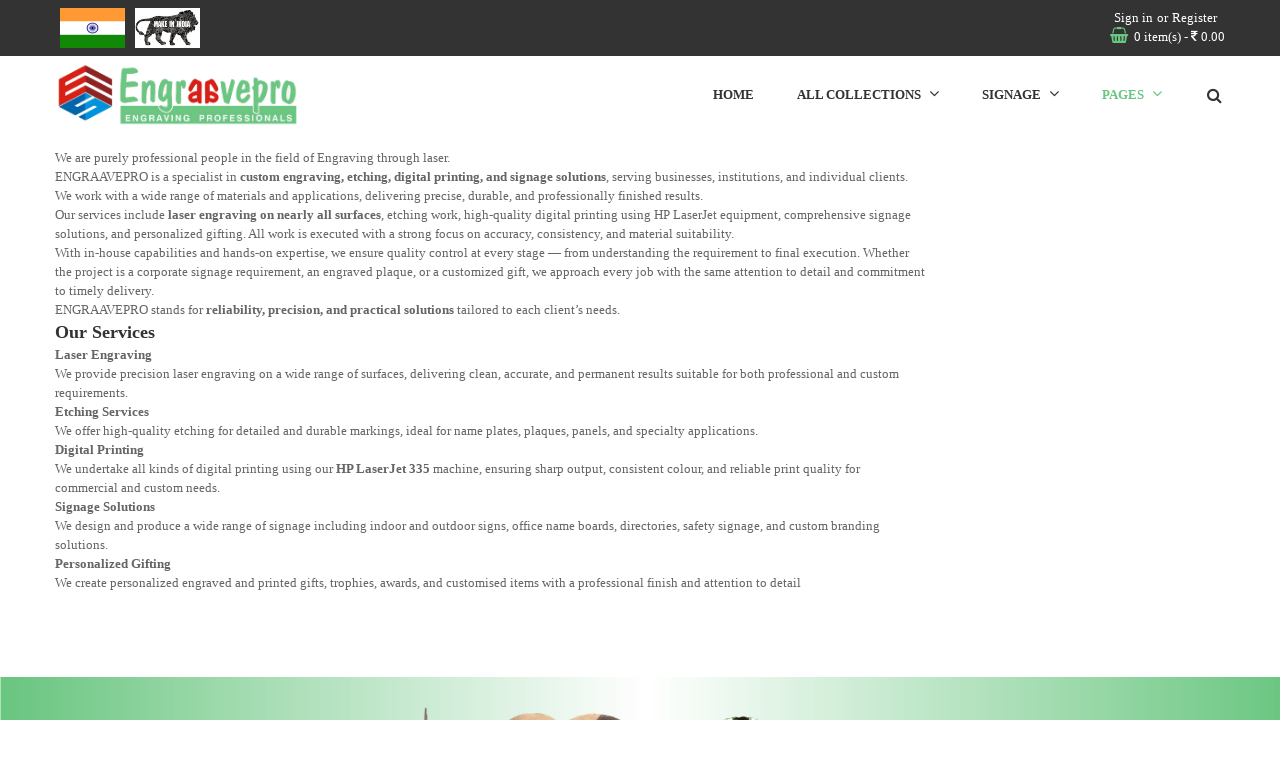

--- FILE ---
content_type: text/html
request_url: https://engraavepro.com/about-us/
body_size: 14491
content:
<!DOCTYPE html>
<html lang="en-US">
<head>
<meta http-equiv="Content-Type" content="text/html; charset=UTF-8" />
<meta name="viewport" content="width=device-width, initial-scale=1">
<script>document.documentElement.className = document.documentElement.className + ' yes-js js_active js'</script>
<title>About us &#8211; EngraavePro</title>
<style type="text/css" data-type="vc_shortcodes-custom-css">.vc_custom_1551229914866{margin-top: 15px !important;margin-bottom: 50px !important;}</style><link rel='dns-prefetch' href='//www.googletagmanager.com' />
<link rel='dns-prefetch' href='//fonts.googleapis.com' />
<link rel='dns-prefetch' href='//s.w.org' />
<link rel="alternate" type="application/rss+xml" title="EngraavePro &raquo; Feed" href="https://engraavepro.com/feed/" />
<link rel="alternate" type="application/rss+xml" title="EngraavePro &raquo; Comments Feed" href="https://engraavepro.com/comments/feed/" />
<script type="text/javascript">
window._wpemojiSettings = {"baseUrl":"https:\/\/s.w.org\/images\/core\/emoji\/12.0.0-1\/72x72\/","ext":".png","svgUrl":"https:\/\/s.w.org\/images\/core\/emoji\/12.0.0-1\/svg\/","svgExt":".svg","source":{"concatemoji":"https:\/\/engraavepro.com\/wp-includes\/js\/wp-emoji-release.min.js?ver=5.4.18"}};
/*! This file is auto-generated */
!function(e,a,t){var n,r,o,i=a.createElement("canvas"),p=i.getContext&&i.getContext("2d");function s(e,t){var a=String.fromCharCode;p.clearRect(0,0,i.width,i.height),p.fillText(a.apply(this,e),0,0);e=i.toDataURL();return p.clearRect(0,0,i.width,i.height),p.fillText(a.apply(this,t),0,0),e===i.toDataURL()}function c(e){var t=a.createElement("script");t.src=e,t.defer=t.type="text/javascript",a.getElementsByTagName("head")[0].appendChild(t)}for(o=Array("flag","emoji"),t.supports={everything:!0,everythingExceptFlag:!0},r=0;r<o.length;r++)t.supports[o[r]]=function(e){if(!p||!p.fillText)return!1;switch(p.textBaseline="top",p.font="600 32px Arial",e){case"flag":return s([127987,65039,8205,9895,65039],[127987,65039,8203,9895,65039])?!1:!s([55356,56826,55356,56819],[55356,56826,8203,55356,56819])&&!s([55356,57332,56128,56423,56128,56418,56128,56421,56128,56430,56128,56423,56128,56447],[55356,57332,8203,56128,56423,8203,56128,56418,8203,56128,56421,8203,56128,56430,8203,56128,56423,8203,56128,56447]);case"emoji":return!s([55357,56424,55356,57342,8205,55358,56605,8205,55357,56424,55356,57340],[55357,56424,55356,57342,8203,55358,56605,8203,55357,56424,55356,57340])}return!1}(o[r]),t.supports.everything=t.supports.everything&&t.supports[o[r]],"flag"!==o[r]&&(t.supports.everythingExceptFlag=t.supports.everythingExceptFlag&&t.supports[o[r]]);t.supports.everythingExceptFlag=t.supports.everythingExceptFlag&&!t.supports.flag,t.DOMReady=!1,t.readyCallback=function(){t.DOMReady=!0},t.supports.everything||(n=function(){t.readyCallback()},a.addEventListener?(a.addEventListener("DOMContentLoaded",n,!1),e.addEventListener("load",n,!1)):(e.attachEvent("onload",n),a.attachEvent("onreadystatechange",function(){"complete"===a.readyState&&t.readyCallback()})),(n=t.source||{}).concatemoji?c(n.concatemoji):n.wpemoji&&n.twemoji&&(c(n.twemoji),c(n.wpemoji)))}(window,document,window._wpemojiSettings);
</script>
<style type="text/css">
img.wp-smiley,
img.emoji {
display: inline !important;
border: none !important;
box-shadow: none !important;
height: 1em !important;
width: 1em !important;
margin: 0 .07em !important;
vertical-align: -0.1em !important;
background: none !important;
padding: 0 !important;
}
</style>
<link rel='stylesheet' id='wp-block-library-css'  href='//engraavepro.com/wp-content/cache/wpfc-minified/q64vdfwu/dx1g.css' type='text/css' media='all' />
<link rel='stylesheet' id='wc-block-vendors-style-css'  href='//engraavepro.com/wp-content/cache/wpfc-minified/kxx2yriv/dx1g.css' type='text/css' media='all' />
<link rel='stylesheet' id='wc-block-style-css'  href='//engraavepro.com/wp-content/cache/wpfc-minified/87e7823k/dx1g.css' type='text/css' media='all' />
<link rel='stylesheet' id='jquery-selectBox-css'  href='//engraavepro.com/wp-content/cache/wpfc-minified/k9t0arg7/dx1g.css' type='text/css' media='all' />
<link rel='stylesheet' id='yith-wcwl-font-awesome-css'  href='//engraavepro.com/wp-content/cache/wpfc-minified/21leul7r/dx1g.css' type='text/css' media='all' />
<link rel='stylesheet' id='yith-wcwl-main-css'  href='//engraavepro.com/wp-content/cache/wpfc-minified/6vu46gvo/dx1g.css' type='text/css' media='all' />
<style id='yith-wcwl-main-inline-css' type='text/css'>
.yith-wcwl-share li a{color: #FFFFFF;}.yith-wcwl-share li a:hover{color: #FFFFFF;}.yith-wcwl-share a.facebook{background: #39599E; background-color: #39599E;}.yith-wcwl-share a.facebook:hover{background: #39599E; background-color: #39599E;}.yith-wcwl-share a.twitter{background: #45AFE2; background-color: #45AFE2;}.yith-wcwl-share a.twitter:hover{background: #39599E; background-color: #39599E;}.yith-wcwl-share a.pinterest{background: #AB2E31; background-color: #AB2E31;}.yith-wcwl-share a.pinterest:hover{background: #39599E; background-color: #39599E;}.yith-wcwl-share a.email{background: #FBB102; background-color: #FBB102;}.yith-wcwl-share a.email:hover{background: #39599E; background-color: #39599E;}.yith-wcwl-share a.whatsapp{background: #00A901; background-color: #00A901;}.yith-wcwl-share a.whatsapp:hover{background: #39599E; background-color: #39599E;}
</style>
<link rel='stylesheet' id='advanced-page-visit-counter-css'  href='//engraavepro.com/wp-content/cache/wpfc-minified/1ptcig2f/dx1g.css' type='text/css' media='all' />
<link rel='stylesheet' id='contact-form-7-css'  href='//engraavepro.com/wp-content/cache/wpfc-minified/mluvh4la/dx1g.css' type='text/css' media='all' />
<link rel='stylesheet' id='pisol-sales-notification-css'  href='//engraavepro.com/wp-content/cache/wpfc-minified/qlb2cez4/dx1g.css' type='text/css' media='all' />
<link rel='stylesheet' id='pisol-sales-notification-animate-css'  href='//engraavepro.com/wp-content/cache/wpfc-minified/ky0u9bnt/dx1g.css' type='text/css' media='all' />
<style id='pisol-sales-notification-animate-inline-css' type='text/css'>
.pi-popup{
background-color:#ffffff;
left:20px; bottom:20px; 
width:40vw;
border-radius:5px;
background-image: none !important;
}
.pi-popup-image{
width: 25%;
order: 1;
padding:10px;
}
.pi-popup-image img{
border-radius:0px;
}
.pi-popup-content{
order: 2;
color:#000000;
font-size:16px;
font-weight:bold;
}
.pi-product{
color:#000000;
font-size:16px;
font-weight:normal;
}
.pi-product_link{
color:#000000;
font-size:16px;
font-weight:bold;
}
.pi-time{
color:#000000;
font-size:16px;
font-weight:bold;
}
.pi-date{
color:#000000;
font-size:16px;
font-weight:bold;
}
.pi-country{
color:#000000;
font-size:16px;
font-weight:bold;
}
.pi-state{
color:#000000;
font-size:16px;
font-weight:bold;
}
.pi-city{
color:#000000;
font-size:16px;
font-weight:bold;
}
.pi-first_name{
color:#000000;
font-size:16px;
font-weight:bold;
}
@media (max-width:768px){
.pi-popup-image{
width: 25% !important;
}
}
</style>
<link rel='stylesheet' id='rs-plugin-settings-css'  href='//engraavepro.com/wp-content/cache/wpfc-minified/22y7gysw/dx1f.css' type='text/css' media='all' />
<style id='rs-plugin-settings-inline-css' type='text/css'>
#rs-demo-id {}
</style>
<link rel='stylesheet' id='wcpa-frontend-css'  href='//engraavepro.com/wp-content/cache/wpfc-minified/k99qjgvs/dx1f.css' type='text/css' media='all' />
<style id='woocommerce-inline-inline-css' type='text/css'>
.woocommerce form .form-row .required { visibility: visible; }
</style>
<link rel='stylesheet' id='yith-quick-view-css'  href='//engraavepro.com/wp-content/cache/wpfc-minified/8x6vml4r/dx1f.css' type='text/css' media='all' />
<style id='yith-quick-view-inline-css' type='text/css'>
#yith-quick-view-modal .yith-wcqv-main{background:#ffffff;}
#yith-quick-view-close{color:#cdcdcd;}
#yith-quick-view-close:hover{color:#ff0000;}
</style>
<link rel='stylesheet' id='woocommerce_prettyPhoto_css-css'  href='//engraavepro.com/wp-content/cache/wpfc-minified/21f356a/dx1f.css' type='text/css' media='all' />
<link rel='stylesheet' id='parent-style-css'  href='//engraavepro.com/wp-content/themes/bodycenter/style.css?ver=5.4.18' type='text/css' media='all' />
<link rel='stylesheet' id='child-style-css'  href='//engraavepro.com/wp-content/cache/wpfc-minified/ez2rlj0/dx1f.css' type='text/css' media='all' />
<link rel='stylesheet' id='bootstrap-css'  href='//engraavepro.com/wp-content/cache/wpfc-minified/qlbcnfjv/dx1f.css' type='text/css' media='all' />
<link rel='stylesheet' id='owlcarousel-css'  href='//engraavepro.com/wp-content/cache/wpfc-minified/dq28kqk1/dx1f.css' type='text/css' media='all' />
<link rel='stylesheet' id='slick-css'  href='//engraavepro.com/wp-content/cache/wpfc-minified/33etii9g/dx1f.css' type='text/css' media='all' />
<link rel='stylesheet' id='bodycenter-ie9-css'  href='//engraavepro.com/wp-content/cache/wpfc-minified/863o3dbl/dx1f.css' type='text/css' media='all' />
<link rel='stylesheet' id='select2-css'  href='//engraavepro.com/wp-content/cache/wpfc-minified/jqzcc6xd/dx1f.css' type='text/css' media='all' />
<link rel='stylesheet' id='font-awesome-css'  href='//engraavepro.com/wp-content/cache/wpfc-minified/jyt54mn7/dx1f.css' type='text/css' media='all' />
<style id='font-awesome-inline-css' type='text/css'>
[data-font="FontAwesome"]:before {font-family: 'FontAwesome' !important;content: attr(data-icon) !important;speak: none !important;font-weight: normal !important;font-variant: normal !important;text-transform: none !important;line-height: 1 !important;font-style: normal !important;-webkit-font-smoothing: antialiased !important;-moz-osx-font-smoothing: grayscale !important;}
</style>
<link rel='stylesheet' id='flaticon-css'  href='//engraavepro.com/wp-content/cache/wpfc-minified/fi19bq5m/dx1f.css' type='text/css' media='all' />
<link rel='stylesheet' id='bodycenter-theme-style-css'  href='//engraavepro.com/wp-content/cache/wpfc-minified/1pu850z1/dx1e.css' type='text/css' media='all' />
<style id='bodycenter-theme-style-inline-css' type='text/css'>
body {font-family:Lato;font-weight:400;font-size:16px;color:#666666;}.widgettitle, .widget-title, .wpb_heading, .button, input[type=submit], .more-link, .second-font, .page-header, .entry-summary .product_title, .cart_totals > h2, .price, .product .cart-wrap{font-family:Passion One;}
</style>
<link rel='stylesheet' id='newsletter-css'  href='//engraavepro.com/wp-content/cache/wpfc-minified/svgavuo/dx1d.css' type='text/css' media='all' />
<!--[if lt IE 9]>
<link rel='stylesheet' id='vc_lte_ie9-css'  href='//engraavepro.com/wp-content/cache/wpfc-minified/77cunoty/dx1d.css' type='text/css' media='screen' />
<![endif]-->
<link rel='stylesheet' id='js_composer_front-css'  href='//engraavepro.com/wp-content/cache/wpfc-minified/149c2duo/dx1d.css' type='text/css' media='all' />
<link rel='stylesheet' id='redux-google-fonts-bodycenter_themeoptions-css'  href='https://fonts.googleapis.com/css?family=Lato%3A100%2C300%2C400%2C700%2C900%2C100italic%2C300italic%2C400italic%2C700italic%2C900italic%7CPassion+One&#038;ver=1591770120' type='text/css' media='all' />
<script type='text/javascript' src='https://engraavepro.com/wp-includes/js/jquery/jquery.js?ver=1.12.4-wp'></script>
<script type='text/javascript' src='https://engraavepro.com/wp-includes/js/jquery/jquery-migrate.min.js?ver=1.4.1'></script>
<script type='text/javascript'>
/* <![CDATA[ */
var apvc_rest = {"ap_rest_url":"https:\/\/engraavepro.com\/wp-json\/","wp_rest":"d8dea4b897","ap_cpt":"page"};
/* ]]> */
</script>
<script type='text/javascript' src='https://engraavepro.com/wp-content/plugins/advanced-page-visit-counter/public/js/advanced-page-visit-counter-public.js?ver=4.1.0'></script>
<script type='text/javascript' src='https://engraavepro.com/wp-content/plugins/live-sales-notifications-for-woocommerce/public/js/notification-popup.js?ver=1.7.6'></script>
<script type='text/javascript'>
/* <![CDATA[ */
var pi_notification_runner_setting = {"first_popup":"2000","interval_between_popup":"10000","how_long_to_show":"10000000","animation":"fadeIn","closing_animation":"fadeOut","close":"1","close_image":"https:\/\/engraavepro.com\/wp-content\/plugins\/live-sales-notifications-for-woocommerce\/admin\/img\/close.png","dismiss":"","loop":"1","mobile":"1","link_in_tab":"","link_image":"1","audio_alert_enabled":"","audio_url":"https:\/\/engraavepro.com\/wp-content\/plugins\/live-sales-notifications-for-woocommerce\/public\/media\/alert2.mp3","ajax_url":"https:\/\/engraavepro.com\/wp-admin\/admin-ajax.php"};
/* ]]> */
</script>
<script type='text/javascript' src='https://engraavepro.com/wp-content/plugins/live-sales-notifications-for-woocommerce/public/js/notification-runner.js?ver=1.7.6'></script>
<script type='text/javascript' src='https://engraavepro.com/wp-content/plugins/revslider/public/assets/js/revolution.tools.min.js?ver=6.0'></script>
<script type='text/javascript' src='https://engraavepro.com/wp-content/plugins/revslider/public/assets/js/rs6.min.js?ver=6.1.5'></script>
<script type='text/javascript' src='https://engraavepro.com/wp-content/plugins/woo-upi-payment/woocommerce-UPI-payment.js?ver=5.4.18'></script>
<script type='text/javascript' src='https://engraavepro.com/wp-content/plugins/woocommerce/assets/js/jquery-blockui/jquery.blockUI.min.js?ver=2.70'></script>
<script type='text/javascript'>
/* <![CDATA[ */
var wc_add_to_cart_params = {"ajax_url":"\/wp-admin\/admin-ajax.php","wc_ajax_url":"\/?wc-ajax=%%endpoint%%","i18n_view_cart":"View cart","cart_url":"https:\/\/engraavepro.com\/cart\/","is_cart":"","cart_redirect_after_add":"no"};
/* ]]> */
</script>
<script type='text/javascript' src='https://engraavepro.com/wp-content/plugins/woocommerce/assets/js/frontend/add-to-cart.min.js?ver=4.3.2'></script>
<script type='text/javascript' src='https://engraavepro.com/wp-content/plugins/js_composer/assets/js/vendors/woocommerce-add-to-cart.js?ver=6.0.5'></script>
<!--[if lt IE 9]>
<script type='text/javascript' src='https://engraavepro.com/wp-content/themes/bodycenter/assets/js/html5.js?ver=5.4.18'></script>
<![endif]-->
<!--[if lt IE 9]>
<script type='text/javascript' src='https://engraavepro.com/wp-content/themes/bodycenter/assets/js/respond.min.js?ver=5.4.18'></script>
<![endif]-->
<!-- Google Analytics snippet added by Site Kit -->
<script type='text/javascript' src='https://www.googletagmanager.com/gtag/js?id=UA-248906082-1' async></script>
<script type='text/javascript'>
window.dataLayer = window.dataLayer || [];function gtag(){dataLayer.push(arguments);}
gtag('set', 'linker', {"domains":["engraavepro.com"]} );
gtag("js", new Date());
gtag("set", "developer_id.dZTNiMT", true);
gtag("config", "UA-248906082-1", {"anonymize_ip":true});
gtag("config", "G-KST5XCEKHW");
</script>
<!-- End Google Analytics snippet added by Site Kit -->
<link rel='https://api.w.org/' href='https://engraavepro.com/wp-json/' />
<link rel="EditURI" type="application/rsd+xml" title="RSD" href="https://engraavepro.com/xmlrpc.php?rsd" />
<link rel="wlwmanifest" type="application/wlwmanifest+xml" href="https://engraavepro.com/wp-includes/wlwmanifest.xml" /> 
<meta name="generator" content="WordPress 5.4.18" />
<meta name="generator" content="WooCommerce 4.3.2" />
<link rel="canonical" href="https://engraavepro.com/about-us/" />
<link rel='shortlink' href='https://engraavepro.com/?p=127' />
<link rel="alternate" type="application/json+oembed" href="https://engraavepro.com/wp-json/oembed/1.0/embed?url=https%3A%2F%2Fengraavepro.com%2Fabout-us%2F" />
<link rel="alternate" type="text/xml+oembed" href="https://engraavepro.com/wp-json/oembed/1.0/embed?url=https%3A%2F%2Fengraavepro.com%2Fabout-us%2F&#038;format=xml" />
<meta name="framework" content="Redux 4.1.13" /><meta name="generator" content="Site Kit by Google 1.87.0" /><meta name="google-site-verification" content="tKyeQz0P1076uHQDL7ESetOD7W4-JKO_sJKp38DUnM0" />	<noscript><style>.woocommerce-product-gallery{ opacity: 1 !important; }</style></noscript>
<meta name="generator" content="Powered by WPBakery Page Builder - drag and drop page builder for WordPress."/>
<meta name="generator" content="Powered by Slider Revolution 6.1.5 - responsive, Mobile-Friendly Slider Plugin for WordPress with comfortable drag and drop interface." />
<link rel="icon" href="https://engraavepro.com/wp-content/uploads/2020/02/imageedit_3_8597917816.png" sizes="32x32" />
<link rel="icon" href="https://engraavepro.com/wp-content/uploads/2020/02/imageedit_3_8597917816.png" sizes="192x192" />
<link rel="apple-touch-icon" href="https://engraavepro.com/wp-content/uploads/2020/02/imageedit_3_8597917816.png" />
<meta name="msapplication-TileImage" content="https://engraavepro.com/wp-content/uploads/2020/02/imageedit_3_8597917816.png" />
<script type="text/javascript">function setREVStartSize(t){try{var h,e=document.getElementById(t.c).parentNode.offsetWidth;if(e=0===e||isNaN(e)?window.innerWidth:e,t.tabw=void 0===t.tabw?0:parseInt(t.tabw),t.thumbw=void 0===t.thumbw?0:parseInt(t.thumbw),t.tabh=void 0===t.tabh?0:parseInt(t.tabh),t.thumbh=void 0===t.thumbh?0:parseInt(t.thumbh),t.tabhide=void 0===t.tabhide?0:parseInt(t.tabhide),t.thumbhide=void 0===t.thumbhide?0:parseInt(t.thumbhide),t.mh=void 0===t.mh||""==t.mh||"auto"===t.mh?0:parseInt(t.mh,0),"fullscreen"===t.layout||"fullscreen"===t.l)h=Math.max(t.mh,window.innerHeight);else{for(var i in t.gw=Array.isArray(t.gw)?t.gw:[t.gw],t.rl)void 0!==t.gw[i]&&0!==t.gw[i]||(t.gw[i]=t.gw[i-1]);for(var i in t.gh=void 0===t.el||""===t.el||Array.isArray(t.el)&&0==t.el.length?t.gh:t.el,t.gh=Array.isArray(t.gh)?t.gh:[t.gh],t.rl)void 0!==t.gh[i]&&0!==t.gh[i]||(t.gh[i]=t.gh[i-1]);var r,a=new Array(t.rl.length),n=0;for(var i in t.tabw=t.tabhide>=e?0:t.tabw,t.thumbw=t.thumbhide>=e?0:t.thumbw,t.tabh=t.tabhide>=e?0:t.tabh,t.thumbh=t.thumbhide>=e?0:t.thumbh,t.rl)a[i]=t.rl[i]<window.innerWidth?0:t.rl[i];for(var i in r=a[0],a)r>a[i]&&0<a[i]&&(r=a[i],n=i);var d=e>t.gw[n]+t.tabw+t.thumbw?1:(e-(t.tabw+t.thumbw))/t.gw[n];h=t.gh[n]*d+(t.tabh+t.thumbh)}void 0===window.rs_init_css&&(window.rs_init_css=document.head.appendChild(document.createElement("style"))),document.getElementById(t.c).height=h,window.rs_init_css.innerHTML+="#"+t.c+"_wrapper { height: "+h+"px }"}catch(t){console.log("Failure at Presize of Slider:"+t)}};</script>
<style type="text/css" id="wp-custom-css">
a#product_price_zero_contact_admin {
color: #fff;
background: red;
font-size: 20px;
padding: 5px 10px;
}		</style>
<style type="text/css" id="bodycenter_themeoptions-dynamic-css" title="dynamic-css" class="redux-options-output">.site-title{color:#6bc681;}</style><style type="text/css">.vc_custom_1549957226819{margin-top: -5px !important;margin-right: 0px !important;margin-bottom: 40px !important;margin-left: 0px !important;}.vc_custom_1549958260965{border-top-width: 1px !important;border-right-width: 1px !important;border-bottom-width: 1px !important;border-left-width: 1px !important;padding-top: 25px !important;padding-right: 30px !important;padding-bottom: 25px !important;padding-left: 30px !important;background-color: rgba(255,226,226,0.4) !important;*background-color: rgb(255,226,226) !important;border-left-color: rgba(255,147,147,0.6) !important;border-left-style: dashed !important;border-right-color: rgba(255,147,147,0.6) !important;border-right-style: dashed !important;border-top-color: rgba(255,147,147,0.6) !important;border-top-style: dashed !important;border-bottom-color: rgba(255,147,147,0.6) !important;border-bottom-style: dashed !important;}.vc_custom_1549956885925{margin-bottom: 15px !important;}.vc_custom_1552895926024{padding-top: 20px !important;padding-bottom: 30px !important;background-color: #f5f5f5 !important;}.vc_custom_1552898999945{padding-top: 10px !important;padding-right: 15px !important;padding-left: 15px !important;}.vc_custom_1552899005831{padding-top: 10px !important;padding-right: 15px !important;padding-left: 15px !important;}.vc_custom_1547624790391{margin-bottom: 0px !important;}.vc_custom_1553942015683{border-top-width: 1px !important;padding-top: 45px !important;padding-bottom: 90px !important;background-position: 0 0 !important;background-repeat: no-repeat !important;border-top-color: #eaeaea !important;border-top-style: solid !important;}.vc_custom_1545800448995{border-top-width: 1px !important;padding-bottom: 30px !important;border-top-color: #eaeaea !important;border-top-style: solid !important;}.vc_custom_1553942034793{padding-top: 45px !important;}.vc_custom_1553942043956{padding-top: 45px !important;}.vc_custom_1553942052628{padding-top: 45px !important;}.vc_custom_1553942061597{padding-top: 45px !important;}.vc_custom_1545800506624{margin-bottom: 20px !important;}.vc_custom_1553834874626{margin-bottom: 30px !important;}.vc_custom_1545808387341{margin-bottom: 0px !important;}.vc_custom_1552895486577{padding-top: 30px !important;}.vc_custom_1552895476064{padding-top: 30px !important;}.vc_custom_1547624771480{margin-bottom: 0px !important;}.vc_custom_1591770006172{padding-top: 45px !important;padding-bottom: 175px !important;background: rgba(0,0,0,0.8) url(https://engraavepro.com/wp-content/uploads/2020/06/1-3.png?id=1649) !important;background-position: center !important;background-repeat: no-repeat !important;background-size: cover !important;*background-color: rgb(0,0,0) !important;}.vc_custom_1552539128599{padding-top: 20px !important;padding-bottom: 30px !important;background-color: #222222 !important;}.vc_custom_1552700080495{padding-top: 45px !important;}.vc_custom_1552700086223{padding-top: 45px !important;}.vc_custom_1552700090648{padding-top: 45px !important;}.vc_custom_1552700097035{padding-top: 45px !important;}.vc_custom_1545799164893{margin-bottom: 20px !important;}.vc_custom_1545811677160{margin-bottom: 30px !important;}.vc_custom_1545728707132{margin-bottom: 0px !important;}.vc_custom_1552554463956{padding-top: 10px !important;}.vc_custom_1552554469614{padding-top: 10px !important;}.vc_custom_1590901954305{margin-bottom: 0px !important;}.vc_custom_1551839547883{margin-bottom: 0px !important;padding-top: 8px !important;padding-bottom: 8px !important;}.sns-info-inline.top-header-icons img {
width: 65px;
height: 40px;
margin: 0 5px;
}</style><noscript><style> .wpb_animate_when_almost_visible { opacity: 1; }</style></noscript>
</head>
<body data-rsssl=1 class="page-template-default page page-id-127 theme-bodycenter woocommerce-no-js yith-wcan-free layout-type-m-r use_stickmenu header-style1 footer-1 enable-search-cat woocommerce wpb-js-composer js-comp-ver-6.0.5 vc_responsive elementor-default elementor-kit-1788">
<div id="sns_wrapper" class="sns-container">
<!-- Header -->
<div id="sns_header" class="wrap style1">
<div class="top-header visible-lg visible-md">
<div class="container">
<div class="postwcode-widget"><div class="vc_row wpb_row vc_row-fluid"><div class="inline-inner-block wpb_column vc_column_container vc_col-sm-4"><div class="vc_column-inner"><div class="wpb_wrapper">
<div class="wpb_text_column wpb_content_element " >
<div class="wpb_wrapper">
<div class="sns-info-inline top-header-icons"><img class="indian_flag" src="https://cdn.countryflags.com/thumbs/india/flag-400.png" /><img src="https://engraavepro.com/wp-content/uploads/2020/07/WhatsApp-Image-2020-07-11-at-1.13.26-PM-300x150.jpeg" /></div>
</div>
</div>
</div></div></div><div class="inline-inner-block float-right wpb_column vc_column_container vc_col-sm-8"><div class="vc_column-inner"><div class="wpb_wrapper">
<div class="wpb_text_column wpb_content_element " >
<div class="wpb_wrapper">
<p><!--&#091;vc_raw_html&#093;[base64]&#091;/vc_raw_html&#093; &#091;sns_info_inline icon_type="fontawesome" icon_fontawesome="fa fa-sign-in" label="Store location" link="#" use_label="true" use_link="true" extra_class="visible-lg"&#093;--><div class="sns-login-register"><a class="login-link" href="https://engraavepro.com/wp-login.php">Sign in</a>or<a  class="register-link" href="https://engraavepro.com/wp-login.php?action=register">Register</a></div><div class="sns-mini-cart sns-ajaxcart mini-cart style-1">
<a href="https://engraavepro.com/cart/" class="tongle">
<span class="number">
0		</span>
item(s)		<span class="separator"> - </span>
<span class="total">
<span class="woocommerce-Price-amount amount"><span class="woocommerce-Price-currencySymbol"><i class="fa fa-rupee"></i> </span>0.00</span>		</span>
</a>
<div class="content">
<div class="cart-title second-font"><h4>My cart</h4></div>
<div class="block-inner">
<div class="widget woocommerce widget_shopping_cart"> <div class="widget_shopping_cart_content"></div></div>			</div>
</div>
</div>
</p>
</div>
</div>
</div></div></div></div></div>			</div>
</div>
<div class="main-header"><div class="inner container">
<div class="row">
<div class="header-left col-lg-4 col-xs-8 col-phone-12">
<div class="header-logo pull-left">
<div id="logo">
<a class="logo-retina" href="https://engraavepro.com/" title="EngraavePro">
<img src="https://engraavepro.com/wp-content/uploads/2020/03/imageedit_1_4136001649-1.png" alt="EngraavePro"/>
</a>
</div>		
</div>
</div>
<div class="header-right col-lg-8 col-xs-4 col-phone-12"><div class="inner">
<div id="sns_mainmenu" class="visible-lg">
<ul id="main_navigation" class="nav navbar-nav"><li  id="menu-item-1071" class="menu-item menu-item-type-post_type menu-item-object-page menu-item-home"><a href="https://engraavepro.com/"><span>Home</span></a></li>
<li  id="menu-item-1339" class="menu-item menu-item-type-custom menu-item-object-custom menu-item-has-children"><a href="https://engraavepro.com/shop"><span>All Collections</span></a>
<ul class="sub-menu ">
<li  id="menu-item-1355" class="menu-item menu-item-type-taxonomy menu-item-object-product_cat menu-item-has-children"><a href="https://engraavepro.com/product-category/trophies/"><span>Trophies</span></a>
<ul class="sub-menu ">
<li  id="menu-item-1341" class="menu-item menu-item-type-taxonomy menu-item-object-product_cat"><a href="https://engraavepro.com/product-category/trophies/acrylic/"><span>Acrylic</span></a></li>
<li  id="menu-item-1340" class="menu-item menu-item-type-taxonomy menu-item-object-product_cat"><a href="https://engraavepro.com/product-category/trophies/wooden-trophies/"><span>Wooden</span></a></li>
<li  id="menu-item-1342" class="menu-item menu-item-type-taxonomy menu-item-object-product_cat"><a href="https://engraavepro.com/product-category/trophies/metal/"><span>Metal</span></a></li>
<li  id="menu-item-1343" class="menu-item menu-item-type-taxonomy menu-item-object-product_cat"><a href="https://engraavepro.com/product-category/trophies/customised/"><span>Customised</span></a></li>
<li  id="menu-item-1344" class="menu-item menu-item-type-taxonomy menu-item-object-product_cat"><a href="https://engraavepro.com/product-category/trophies/personalised/"><span>Personalised</span></a></li>
<li  id="menu-item-1345" class="menu-item menu-item-type-taxonomy menu-item-object-product_cat"><a href="https://engraavepro.com/product-category/trophies/institutional/"><span>Institutional</span></a></li>
</ul>
</li>
<li  id="menu-item-1346" class="menu-item menu-item-type-taxonomy menu-item-object-product_cat menu-item-has-children"><a href="https://engraavepro.com/product-category/gift-items/"><span>Gift Items</span></a>
<ul class="sub-menu ">
<li  id="menu-item-1641" class="menu-item menu-item-type-taxonomy menu-item-object-product_cat"><a href="https://engraavepro.com/product-category/gift-items/personalized-pens/"><span>Personalized Pens</span></a></li>
<li  id="menu-item-1547" class="menu-item menu-item-type-taxonomy menu-item-object-product_cat"><a href="https://engraavepro.com/product-category/gift-items/acrylic-1/"><span>Acrylic</span></a></li>
<li  id="menu-item-1348" class="menu-item menu-item-type-taxonomy menu-item-object-product_cat"><a href="https://engraavepro.com/product-category/gift-items/metallic/"><span>Metallic</span></a></li>
<li  id="menu-item-1347" class="menu-item menu-item-type-taxonomy menu-item-object-product_cat"><a href="https://engraavepro.com/product-category/gift-items/wooden/"><span>Wooden</span></a></li>
</ul>
</li>
<li  id="menu-item-1349" class="menu-item menu-item-type-taxonomy menu-item-object-product_cat menu-item-has-children"><a href="https://engraavepro.com/product-category/plaques/"><span>Plaques</span></a>
<ul class="sub-menu ">
<li  id="menu-item-1351" class="menu-item menu-item-type-taxonomy menu-item-object-product_cat"><a href="https://engraavepro.com/product-category/plaques/brass-plaques/"><span>Brass Plaques</span></a></li>
<li  id="menu-item-1350" class="menu-item menu-item-type-taxonomy menu-item-object-product_cat"><a href="https://engraavepro.com/product-category/plaques/acrylic-plaques/"><span>Acrylic Plaques</span></a></li>
<li  id="menu-item-1352" class="menu-item menu-item-type-taxonomy menu-item-object-product_cat"><a href="https://engraavepro.com/product-category/plaques/customised-plaques/"><span>Customised Plaques</span></a></li>
<li  id="menu-item-1353" class="menu-item menu-item-type-taxonomy menu-item-object-product_cat"><a href="https://engraavepro.com/product-category/plaques/steel-plaques/"><span>Steel Plaques</span></a></li>
<li  id="menu-item-1354" class="menu-item menu-item-type-taxonomy menu-item-object-product_cat"><a href="https://engraavepro.com/product-category/plaques/wooden-plaques/"><span>Wooden Plaques</span></a></li>
</ul>
</li>
<li  id="menu-item-1356" class="menu-item menu-item-type-taxonomy menu-item-object-product_cat menu-item-has-children"><a href="https://engraavepro.com/product-category/engraving/"><span>Engraving</span></a>
<ul class="sub-menu ">
<li  id="menu-item-1357" class="menu-item menu-item-type-taxonomy menu-item-object-product_cat"><a href="https://engraavepro.com/product-category/engraving/metal-products/"><span>Metal products</span></a></li>
<li  id="menu-item-1358" class="menu-item menu-item-type-taxonomy menu-item-object-product_cat"><a href="https://engraavepro.com/product-category/engraving/non-metal-products/"><span>Non metal products</span></a></li>
</ul>
</li>
<li  id="menu-item-1359" class="menu-item menu-item-type-taxonomy menu-item-object-product_cat menu-item-has-children"><a href="https://engraavepro.com/product-category/etching-plates/"><span>Etching Plates</span></a>
<ul class="sub-menu ">
<li  id="menu-item-1360" class="menu-item menu-item-type-taxonomy menu-item-object-product_cat"><a href="https://engraavepro.com/product-category/etching-plates/aluminium-anodising/"><span>Aluminium Anodising</span></a></li>
<li  id="menu-item-1361" class="menu-item menu-item-type-taxonomy menu-item-object-product_cat"><a href="https://engraavepro.com/product-category/etching-plates/brass-etching/"><span>Brass Etching</span></a></li>
<li  id="menu-item-1362" class="menu-item menu-item-type-taxonomy menu-item-object-product_cat"><a href="https://engraavepro.com/product-category/etching-plates/copper-etching/"><span>Copper Etching</span></a></li>
<li  id="menu-item-1363" class="menu-item menu-item-type-taxonomy menu-item-object-product_cat"><a href="https://engraavepro.com/product-category/etching-plates/steel-etching/"><span>Steel Etching</span></a></li>
</ul>
</li>
</ul>
</li>
<li  id="menu-item-1364" class="menu-item menu-item-type-taxonomy menu-item-object-product_cat menu-item-has-children"><a href="https://engraavepro.com/product-category/signage/"><span>Signage</span></a>
<ul class="sub-menu ">
<li  id="menu-item-1365" class="menu-item menu-item-type-taxonomy menu-item-object-product_cat"><a href="https://engraavepro.com/product-category/signage/braille-signage/"><span>Braille Signage</span></a></li>
<li  id="menu-item-1366" class="menu-item menu-item-type-taxonomy menu-item-object-product_cat"><a href="https://engraavepro.com/product-category/signage/brass-on-roll-boards/"><span>Brass On Roll Boards</span></a></li>
<li  id="menu-item-1367" class="menu-item menu-item-type-taxonomy menu-item-object-product_cat"><a href="https://engraavepro.com/product-category/signage/brass-signage/"><span>Brass Signage</span></a></li>
<li  id="menu-item-1644" class="menu-item menu-item-type-taxonomy menu-item-object-product_cat"><a href="https://engraavepro.com/product-category/signage/cutouts/"><span>Cutouts</span></a></li>
<li  id="menu-item-1368" class="menu-item menu-item-type-taxonomy menu-item-object-product_cat"><a href="https://engraavepro.com/product-category/signage/customised-signage/"><span>Customised Signage</span></a></li>
<li  id="menu-item-1370" class="menu-item menu-item-type-taxonomy menu-item-object-product_cat"><a href="https://engraavepro.com/product-category/signage/digital-media-signage/"><span>Digital Media Signage</span></a></li>
<li  id="menu-item-1371" class="menu-item menu-item-type-taxonomy menu-item-object-product_cat"><a href="https://engraavepro.com/product-category/signage/eco-printing-signage/"><span>Eco printing Signage</span></a></li>
<li  id="menu-item-1372" class="menu-item menu-item-type-taxonomy menu-item-object-product_cat"><a href="https://engraavepro.com/product-category/signage/flex-signage/"><span>Flex Signage</span></a></li>
<li  id="menu-item-1373" class="menu-item menu-item-type-taxonomy menu-item-object-product_cat"><a href="https://engraavepro.com/product-category/signage/hotel-signage/"><span>Hotel Signage</span></a></li>
<li  id="menu-item-1374" class="menu-item menu-item-type-taxonomy menu-item-object-product_cat"><a href="https://engraavepro.com/product-category/signage/incumbency-boards/"><span>Incumbency Boards</span></a></li>
<li  id="menu-item-1375" class="menu-item menu-item-type-taxonomy menu-item-object-product_cat"><a href="https://engraavepro.com/product-category/signage/institutional-signage/"><span>Institutional Signage</span></a></li>
<li  id="menu-item-1377" class="menu-item menu-item-type-taxonomy menu-item-object-product_cat"><a href="https://engraavepro.com/product-category/signage/night-glow-signage/"><span>Night Glow Signage</span></a></li>
<li  id="menu-item-1376" class="menu-item menu-item-type-taxonomy menu-item-object-product_cat"><a href="https://engraavepro.com/product-category/signage/led-signage/"><span>LED Signage</span></a></li>
<li  id="menu-item-1379" class="menu-item menu-item-type-taxonomy menu-item-object-product_cat"><a href="https://engraavepro.com/product-category/signage/standees/"><span>Standees</span></a></li>
<li  id="menu-item-1380" class="menu-item menu-item-type-taxonomy menu-item-object-product_cat"><a href="https://engraavepro.com/product-category/signage/steel-on-roll-boards/"><span>Steel On Roll Boards</span></a></li>
<li  id="menu-item-1381" class="menu-item menu-item-type-taxonomy menu-item-object-product_cat"><a href="https://engraavepro.com/product-category/signage/steel-signage/"><span>Steel Signage</span></a></li>
<li  id="menu-item-1382" class="menu-item menu-item-type-taxonomy menu-item-object-product_cat"><a href="https://engraavepro.com/product-category/signage/translites/"><span>Translites</span></a></li>
<li  id="menu-item-1378" class="menu-item menu-item-type-taxonomy menu-item-object-product_cat"><a href="https://engraavepro.com/product-category/signage/running-led-sigage/"><span>Running LED Sigage</span></a></li>
</ul>
</li>
<li  id="menu-item-1659" class="menu-item menu-item-type-custom menu-item-object-custom current-menu-ancestor current-menu-parent menu-item-has-children"><a href="#"><span>Pages</span></a>
<ul class="sub-menu ">
<li  id="menu-item-1069" class="menu-item menu-item-type-post_type menu-item-object-page current-menu-item page_item page-item-127 current_page_item"><a href="https://engraavepro.com/about-us/"><span>About us</span></a></li>
<li  id="menu-item-1660" class="menu-item menu-item-type-post_type menu-item-object-page"><a href="https://engraavepro.com/returns-policy/"><span>Returns and Policy</span></a></li>
</ul>
</li>
</ul>				</div>
<div class="mini-search">
<span class="tongle"><span class="overlay"></span></span>
</div>
<div class="mini-cart sns-ajaxcart hidden-lg hidden-md">
<a href="https://engraavepro.com/cart/" class="tongle">
<span class="cart-label">Cart</span>
<span class="number">0</span>
</a>
<div class="content">
<div class="cart-title"><h4>My cart</h4></div>
<div class="block-inner">
<div class="widget woocommerce widget_shopping_cart"> <div class="widget_shopping_cart_content"></div></div>								</div>
</div>
</div>
<!-- Main menu wrap -->
<div class="menu-sidebar hidden-lg">
<span class="tongle"></span><span class="overlay"></span>
<div class="sidebar-content">
<div class="mid-menu-sidebar">
<ul id="main_menu_sidebar" class="nav-sidebar resp-nav"><li class="menu-item menu-item-type-post_type menu-item-object-page menu-item-home menu-item-1071"><a href="https://engraavepro.com/">Home</a></li>
<li class="menu-item menu-item-type-custom menu-item-object-custom menu-item-has-children menu-item-1339"><a href="https://engraavepro.com/shop">All Collections</a>
<ul class="sub-menu">
<li class="menu-item menu-item-type-taxonomy menu-item-object-product_cat menu-item-has-children menu-item-1355"><a href="https://engraavepro.com/product-category/trophies/">Trophies</a>
<ul class="sub-menu">
<li class="menu-item menu-item-type-taxonomy menu-item-object-product_cat menu-item-1341"><a href="https://engraavepro.com/product-category/trophies/acrylic/">Acrylic</a></li>
<li class="menu-item menu-item-type-taxonomy menu-item-object-product_cat menu-item-1340"><a href="https://engraavepro.com/product-category/trophies/wooden-trophies/">Wooden</a></li>
<li class="menu-item menu-item-type-taxonomy menu-item-object-product_cat menu-item-1342"><a href="https://engraavepro.com/product-category/trophies/metal/">Metal</a></li>
<li class="menu-item menu-item-type-taxonomy menu-item-object-product_cat menu-item-1343"><a href="https://engraavepro.com/product-category/trophies/customised/">Customised</a></li>
<li class="menu-item menu-item-type-taxonomy menu-item-object-product_cat menu-item-1344"><a href="https://engraavepro.com/product-category/trophies/personalised/">Personalised</a></li>
<li class="menu-item menu-item-type-taxonomy menu-item-object-product_cat menu-item-1345"><a href="https://engraavepro.com/product-category/trophies/institutional/">Institutional</a></li>
</ul>
</li>
<li class="menu-item menu-item-type-taxonomy menu-item-object-product_cat menu-item-has-children menu-item-1346"><a href="https://engraavepro.com/product-category/gift-items/">Gift Items</a>
<ul class="sub-menu">
<li class="menu-item menu-item-type-taxonomy menu-item-object-product_cat menu-item-1641"><a href="https://engraavepro.com/product-category/gift-items/personalized-pens/">Personalized Pens</a></li>
<li class="menu-item menu-item-type-taxonomy menu-item-object-product_cat menu-item-1547"><a href="https://engraavepro.com/product-category/gift-items/acrylic-1/">Acrylic</a></li>
<li class="menu-item menu-item-type-taxonomy menu-item-object-product_cat menu-item-1348"><a href="https://engraavepro.com/product-category/gift-items/metallic/">Metallic</a></li>
<li class="menu-item menu-item-type-taxonomy menu-item-object-product_cat menu-item-1347"><a href="https://engraavepro.com/product-category/gift-items/wooden/">Wooden</a></li>
</ul>
</li>
<li class="menu-item menu-item-type-taxonomy menu-item-object-product_cat menu-item-has-children menu-item-1349"><a href="https://engraavepro.com/product-category/plaques/">Plaques</a>
<ul class="sub-menu">
<li class="menu-item menu-item-type-taxonomy menu-item-object-product_cat menu-item-1351"><a href="https://engraavepro.com/product-category/plaques/brass-plaques/">Brass Plaques</a></li>
<li class="menu-item menu-item-type-taxonomy menu-item-object-product_cat menu-item-1350"><a href="https://engraavepro.com/product-category/plaques/acrylic-plaques/">Acrylic Plaques</a></li>
<li class="menu-item menu-item-type-taxonomy menu-item-object-product_cat menu-item-1352"><a href="https://engraavepro.com/product-category/plaques/customised-plaques/">Customised Plaques</a></li>
<li class="menu-item menu-item-type-taxonomy menu-item-object-product_cat menu-item-1353"><a href="https://engraavepro.com/product-category/plaques/steel-plaques/">Steel Plaques</a></li>
<li class="menu-item menu-item-type-taxonomy menu-item-object-product_cat menu-item-1354"><a href="https://engraavepro.com/product-category/plaques/wooden-plaques/">Wooden Plaques</a></li>
</ul>
</li>
<li class="menu-item menu-item-type-taxonomy menu-item-object-product_cat menu-item-has-children menu-item-1356"><a href="https://engraavepro.com/product-category/engraving/">Engraving</a>
<ul class="sub-menu">
<li class="menu-item menu-item-type-taxonomy menu-item-object-product_cat menu-item-1357"><a href="https://engraavepro.com/product-category/engraving/metal-products/">Metal products</a></li>
<li class="menu-item menu-item-type-taxonomy menu-item-object-product_cat menu-item-1358"><a href="https://engraavepro.com/product-category/engraving/non-metal-products/">Non metal products</a></li>
</ul>
</li>
<li class="menu-item menu-item-type-taxonomy menu-item-object-product_cat menu-item-has-children menu-item-1359"><a href="https://engraavepro.com/product-category/etching-plates/">Etching Plates</a>
<ul class="sub-menu">
<li class="menu-item menu-item-type-taxonomy menu-item-object-product_cat menu-item-1360"><a href="https://engraavepro.com/product-category/etching-plates/aluminium-anodising/">Aluminium Anodising</a></li>
<li class="menu-item menu-item-type-taxonomy menu-item-object-product_cat menu-item-1361"><a href="https://engraavepro.com/product-category/etching-plates/brass-etching/">Brass Etching</a></li>
<li class="menu-item menu-item-type-taxonomy menu-item-object-product_cat menu-item-1362"><a href="https://engraavepro.com/product-category/etching-plates/copper-etching/">Copper Etching</a></li>
<li class="menu-item menu-item-type-taxonomy menu-item-object-product_cat menu-item-1363"><a href="https://engraavepro.com/product-category/etching-plates/steel-etching/">Steel Etching</a></li>
</ul>
</li>
</ul>
</li>
<li class="menu-item menu-item-type-taxonomy menu-item-object-product_cat menu-item-has-children menu-item-1364"><a href="https://engraavepro.com/product-category/signage/">Signage</a>
<ul class="sub-menu">
<li class="menu-item menu-item-type-taxonomy menu-item-object-product_cat menu-item-1365"><a href="https://engraavepro.com/product-category/signage/braille-signage/">Braille Signage</a></li>
<li class="menu-item menu-item-type-taxonomy menu-item-object-product_cat menu-item-1366"><a href="https://engraavepro.com/product-category/signage/brass-on-roll-boards/">Brass On Roll Boards</a></li>
<li class="menu-item menu-item-type-taxonomy menu-item-object-product_cat menu-item-1367"><a href="https://engraavepro.com/product-category/signage/brass-signage/">Brass Signage</a></li>
<li class="menu-item menu-item-type-taxonomy menu-item-object-product_cat menu-item-1644"><a href="https://engraavepro.com/product-category/signage/cutouts/">Cutouts</a></li>
<li class="menu-item menu-item-type-taxonomy menu-item-object-product_cat menu-item-1368"><a href="https://engraavepro.com/product-category/signage/customised-signage/">Customised Signage</a></li>
<li class="menu-item menu-item-type-taxonomy menu-item-object-product_cat menu-item-1370"><a href="https://engraavepro.com/product-category/signage/digital-media-signage/">Digital Media Signage</a></li>
<li class="menu-item menu-item-type-taxonomy menu-item-object-product_cat menu-item-1371"><a href="https://engraavepro.com/product-category/signage/eco-printing-signage/">Eco printing Signage</a></li>
<li class="menu-item menu-item-type-taxonomy menu-item-object-product_cat menu-item-1372"><a href="https://engraavepro.com/product-category/signage/flex-signage/">Flex Signage</a></li>
<li class="menu-item menu-item-type-taxonomy menu-item-object-product_cat menu-item-1373"><a href="https://engraavepro.com/product-category/signage/hotel-signage/">Hotel Signage</a></li>
<li class="menu-item menu-item-type-taxonomy menu-item-object-product_cat menu-item-1374"><a href="https://engraavepro.com/product-category/signage/incumbency-boards/">Incumbency Boards</a></li>
<li class="menu-item menu-item-type-taxonomy menu-item-object-product_cat menu-item-1375"><a href="https://engraavepro.com/product-category/signage/institutional-signage/">Institutional Signage</a></li>
<li class="menu-item menu-item-type-taxonomy menu-item-object-product_cat menu-item-1377"><a href="https://engraavepro.com/product-category/signage/night-glow-signage/">Night Glow Signage</a></li>
<li class="menu-item menu-item-type-taxonomy menu-item-object-product_cat menu-item-1376"><a href="https://engraavepro.com/product-category/signage/led-signage/">LED Signage</a></li>
<li class="menu-item menu-item-type-taxonomy menu-item-object-product_cat menu-item-1379"><a href="https://engraavepro.com/product-category/signage/standees/">Standees</a></li>
<li class="menu-item menu-item-type-taxonomy menu-item-object-product_cat menu-item-1380"><a href="https://engraavepro.com/product-category/signage/steel-on-roll-boards/">Steel On Roll Boards</a></li>
<li class="menu-item menu-item-type-taxonomy menu-item-object-product_cat menu-item-1381"><a href="https://engraavepro.com/product-category/signage/steel-signage/">Steel Signage</a></li>
<li class="menu-item menu-item-type-taxonomy menu-item-object-product_cat menu-item-1382"><a href="https://engraavepro.com/product-category/signage/translites/">Translites</a></li>
<li class="menu-item menu-item-type-taxonomy menu-item-object-product_cat menu-item-1378"><a href="https://engraavepro.com/product-category/signage/running-led-sigage/">Running LED Sigage</a></li>
</ul>
</li>
<li class="menu-item menu-item-type-custom menu-item-object-custom current-menu-ancestor current-menu-parent menu-item-has-children menu-item-1659"><a href="#">Pages</a>
<ul class="sub-menu">
<li class="menu-item menu-item-type-post_type menu-item-object-page current-menu-item page_item page-item-127 current_page_item menu-item-1069"><a href="https://engraavepro.com/about-us/" aria-current="page">About us</a></li>
<li class="menu-item menu-item-type-post_type menu-item-object-page menu-item-1660"><a href="https://engraavepro.com/returns-policy/">Returns and Policy</a></li>
</ul>
</li>
</ul>	                	</div>
</div>
</div>
<div class="btn-navbar leftsidebar">
<span class="overlay"></span>
</div>
<div class="btn-navbar rightsidebar">
<span class="overlay"></span>
</div>
</div></div>
</div>
</div></div>
<div class="search-box">
<div class="sns-searchwrap" data-useajaxsearch="true" data-usecat-ajaxsearch="true"><div class="sns-ajaxsearchbox">
<form method="get" id="search_form_8593727201767179972" action="https://engraavepro.com/"><select class="select-cat" name="cat"><option value="">All categories</option><option value="trophies">Trophies</option><option value="wooden-trophies">&nbsp;&nbsp;&nbsp;Wooden-trophies</option><option value="personalised">&nbsp;&nbsp;&nbsp;Personalised</option><option value="metal">&nbsp;&nbsp;&nbsp;Metal</option><option value="institutional">&nbsp;&nbsp;&nbsp;Institutional</option><option value="customised">&nbsp;&nbsp;&nbsp;Customised</option><option value="acrylic">&nbsp;&nbsp;&nbsp;Acrylic</option><option value="signage">Signage</option><option value="steel-signage">&nbsp;&nbsp;&nbsp;Steel Signage</option><option value="led-signage">&nbsp;&nbsp;&nbsp;LED Signage</option><option value="institutional-signage">&nbsp;&nbsp;&nbsp;Institutional Signage</option><option value="incumbency-boards">&nbsp;&nbsp;&nbsp;Incumbency Boards</option><option value="hotel-signage">&nbsp;&nbsp;&nbsp;Hotel Signage</option><option value="eco-printing-signage">&nbsp;&nbsp;&nbsp;Eco printing Signage</option><option value="customised-signage">&nbsp;&nbsp;&nbsp;Customised Signage</option><option value="canvas-printing">&nbsp;&nbsp;&nbsp;Canvas Printing</option><option value="brass-signage">&nbsp;&nbsp;&nbsp;Brass Signage</option><option value="plaques">Plaques</option><option value="wooden-plaques">&nbsp;&nbsp;&nbsp;Wooden Plaques</option><option value="steel-plaques">&nbsp;&nbsp;&nbsp;Steel Plaques</option><option value="customised-plaques">&nbsp;&nbsp;&nbsp;Customised Plaques</option><option value="brass-plaques">&nbsp;&nbsp;&nbsp;Brass Plaques</option><option value="acrylic-plaques">&nbsp;&nbsp;&nbsp;Acrylic Plaques</option><option value="gift-items">Gift Items</option><option value="wooden">&nbsp;&nbsp;&nbsp;Wooden</option><option value="personalized-pens">&nbsp;&nbsp;&nbsp;Personalized Pens</option><option value="metallic">&nbsp;&nbsp;&nbsp;Metallic</option><option value="acrylic-1">&nbsp;&nbsp;&nbsp;Acrylic</option><option value="etching-plates">Etching Plates</option><option value="steel-etching">&nbsp;&nbsp;&nbsp;Steel Etching</option><option value="copper-etching">&nbsp;&nbsp;&nbsp;Copper Etching</option><option value="brass-etching">&nbsp;&nbsp;&nbsp;Brass Etching</option><option value="engraving">Engraving</option><option value="non-metal-products">&nbsp;&nbsp;&nbsp;Non metal products</option><option value="metal-products">&nbsp;&nbsp;&nbsp;Metal products</option></select>
<div class="search-input">
<input type="text" value="" name="s" id="s_8593727201767179972" placeholder="Enter keywords here..." autocomplete="off" />
<button type="submit">
Search
</button>
<input type="hidden" name="post_type" value="product" /><input type="hidden" name="taxonomy" value="product_cat" /></div>
</form></div></div>	</div>
</div>
<div id="sns_breadcrumbs" class="wrap">
<div class="container">
<div class="inner"><div id="breadcrumbs" class="breadcrumbs"><a class="home" href="https://engraavepro.com/" title="Home">Home</a><span class="navigation-pipe"></span><span class="bread-current bread-127"> About us</span></div>        <h1 class="page-header">
<span>About us</span>
</h1>
</div>            </div>
</div>
<div class="woo-message wrap"><div class="container"></div></div><!-- Content -->
<div id="sns_content">
<div class="container">
<div class="row sns-content">
<div class="sns-main col-md-9 main-right">
<section id="post-127" class="post-127 page type-page status-publish hentry">
<div class="vc_row wpb_row vc_row-fluid vc_custom_1551229914866"><div class="wpb_column vc_column_container vc_col-sm-12"><div class="vc_column-inner"><div class="wpb_wrapper">
<div class="wpb_text_column wpb_content_element " >
<div class="wpb_wrapper">
<p>We are purely professional people in the field of Engraving through laser.</p>
<p data-start="202" data-end="485">ENGRAAVEPRO is a specialist in <strong data-start="233" data-end="303">custom engraving, etching, digital printing, and signage solutions</strong>, serving businesses, institutions, and individual clients. We work with a wide range of materials and applications, delivering precise, durable, and professionally finished results.</p>
<p data-start="487" data-end="776">Our services include <strong data-start="508" data-end="550">laser engraving on nearly all surfaces</strong>, etching work, high-quality digital printing using HP LaserJet equipment, comprehensive signage solutions, and personalized gifting. All work is executed with a strong focus on accuracy, consistency, and material suitability.</p>
<p data-start="778" data-end="1115">With in-house capabilities and hands-on expertise, we ensure quality control at every stage — from understanding the requirement to final execution. Whether the project is a corporate signage requirement, an engraved plaque, or a customized gift, we approach every job with the same attention to detail and commitment to timely delivery.</p>
<p data-start="1117" data-end="1224">ENGRAAVEPRO stands for <strong data-start="1140" data-end="1191">reliability, precision, and practical solutions</strong> tailored to each client’s needs.</p>
<h3 data-start="251" data-end="271"><strong data-start="255" data-end="271">Our Services</strong></h3>
<p data-start="273" data-end="466"><strong data-start="273" data-end="292">Laser Engraving</strong><br data-start="292" data-end="295" />We provide precision laser engraving on a wide range of surfaces, delivering clean, accurate, and permanent results suitable for both professional and custom requirements.</p>
<p data-start="468" data-end="623"><strong data-start="468" data-end="488">Etching Services</strong><br data-start="488" data-end="491" />We offer high-quality etching for detailed and durable markings, ideal for name plates, plaques, panels, and specialty applications.</p>
<p data-start="625" data-end="831"><strong data-start="625" data-end="645">Digital Printing</strong><br data-start="645" data-end="648" />We undertake all kinds of digital printing using our <strong data-start="701" data-end="720">HP LaserJet 335</strong> machine, ensuring sharp output, consistent colour, and reliable print quality for commercial and custom needs.</p>
<p data-start="833" data-end="1018"><strong data-start="833" data-end="854">Signage Solutions</strong><br data-start="854" data-end="857" />We design and produce a wide range of signage including indoor and outdoor signs, office name boards, directories, safety signage, and custom branding solutions.</p>
<p data-start="1020" data-end="1188"><strong data-start="1020" data-end="1044">Personalized Gifting</strong><br data-start="1044" data-end="1047" />We create personalized engraved and printed gifts, trophies, awards, and customised items with a professional finish and attention to detail</p>
</div>
</div>
</div></div></div></div>
</section>			</div>
<div class="col-md-3 sns-right">
</div>
</div>
</div>
</div>
<!-- End Content -->
<script type='text/javascript' data-cfasync='false'>window.purechatApi = { l: [], t: [], on: function () { this.l.push(arguments); } }; (function () { var done = false; var script = document.createElement('script'); script.async = true; script.type = 'text/javascript'; script.src = 'https://app.purechat.com/VisitorWidget/WidgetScript'; document.getElementsByTagName('HEAD').item(0).appendChild(script); script.onreadystatechange = script.onload = function (e) { if (!done && (!this.readyState || this.readyState == 'loaded' || this.readyState == 'complete')) { var w = new PCWidget({c: '92c764ba-b63c-415e-a008-ed934a404cf0', f: true }); done = true; } }; })();</script><script>var _beeketing = JSON.parse('{\"wc_version\":\"4.3.2\",\"wp_version\":\"5.4.18\",\"plugin_version\":\"3.8.16\",\"php_version\":\"7.0.33\",\"cart\":{\"fragments\":null,\"cart_hash\":null,\"token\":\"u7wyqfk02v\",\"item_count\":0,\"subtotal_price\":0,\"total_price\":0,\"items\":[]},\"page_url\":{\"home\":\"https:\\/\\/engraavepro.com\\/shop\\/\",\"cart\":\"https:\\/\\/engraavepro.com\\/cart\\/\",\"checkout\":\"https:\\/\\/engraavepro.com\\/checkout\\/\"},\"page\":[]}');</script><script>
var bkRawUrl = function(){return window.location.href}();
(function (win, doc, scriptPath, apiKey){
function go(){
if (doc.getElementById(apiKey)) {return;}
var sc, node, today=new Date(),dd=today.getDate(),mm=today.getMonth()+1,yyyy=today.getFullYear();if(dd<10)dd='0'+dd;if(mm<10)mm='0'+mm;today=yyyy+mm+dd;
window.BKShopApiKey =  apiKey;
sc = doc.createElement("script");
sc.src = scriptPath + '?' + today;
sc.id = apiKey;
node = doc.getElementsByTagName("script")[0];
node.parentNode.insertBefore(sc, node);
}
if(win.addEventListener){win.addEventListener("load", go, false);}
else if(win.attachEvent){win.attachEvent("onload", go);}
})(window, document, 'https://sdk.beeketing.com/js/beeketing.js', '1f39259495d34cf570d47699c883392d');
</script>
<script>var _beeketing = JSON.parse('{\"wc_version\":\"4.3.2\",\"wp_version\":\"5.4.18\",\"plugin_version\":\"3.8.16\",\"php_version\":\"7.0.33\",\"cart\":{\"fragments\":null,\"cart_hash\":null,\"token\":\"u7wyqfk02v\",\"item_count\":0,\"subtotal_price\":0,\"total_price\":0,\"items\":[]},\"page_url\":{\"home\":\"https:\\/\\/engraavepro.com\\/shop\\/\",\"cart\":\"https:\\/\\/engraavepro.com\\/cart\\/\",\"checkout\":\"https:\\/\\/engraavepro.com\\/checkout\\/\"},\"page\":[]}');</script><script>
var bkRawUrl = function(){return window.location.href}();
(function (win, doc, scriptPath, apiKey){
function go(){
if (doc.getElementById(apiKey)) {return;}
var sc, node, today=new Date(),dd=today.getDate(),mm=today.getMonth()+1,yyyy=today.getFullYear();if(dd<10)dd='0'+dd;if(mm<10)mm='0'+mm;today=yyyy+mm+dd;
window.BKShopApiKey =  apiKey;
sc = doc.createElement("script");
sc.src = scriptPath + '?' + today;
sc.id = apiKey;
node = doc.getElementsByTagName("script")[0];
node.parentNode.insertBefore(sc, node);
}
if(win.addEventListener){win.addEventListener("load", go, false);}
else if(win.attachEvent){win.attachEvent("onload", go);}
})(window, document, 'https://sdk.beeketing.com/js/beeketing.js', '1f39259495d34cf570d47699c883392d');
</script>
<div id="yith-quick-view-modal">
<div class="yith-quick-view-overlay"></div>
<div class="yith-wcqv-wrapper">
<div class="yith-wcqv-main">
<div class="yith-wcqv-head">
<a href="#" id="yith-quick-view-close" class="yith-wcqv-close">X</a>
</div>
<div id="yith-quick-view-content" class="woocommerce single-product"></div>
</div>
</div>
</div>
<!-- Footer -->
<div id="sns_footer" class="sns-footer footer-1">
<div class="container">
<div class="postwcode-widget"><div data-vc-full-width="true" data-vc-full-width-init="false" class="vc_row wpb_row vc_row-fluid foot1-have-right-bg vc_custom_1591770006172 vc_row-has-fill"><div class="col-phone-12 wpb_column vc_column_container vc_col-sm-6 vc_col-lg-3 vc_col-md-3 vc_col-xs-6"><div class="vc_column-inner vc_custom_1552700080495"><div class="wpb_wrapper"><h4 style="font-size: 24px;color: #ffffff;text-align: left" class="vc_custom_heading uppercase second-font vc_custom_1545799164893" >About us</h4>
<div class="wpb_text_column wpb_content_element  vc_custom_1545811677160" >
<div class="wpb_wrapper">
<p>We are purely professional people in the field of Engraving through laser. We even take care of all the dots and impressions on each product. We do maximum of our work through laser engraving apart from making customised items as per your premium choice and taste obviously. Customizing each item according to the environment specified by you. We even try to make every item a perfect item as per your desires.</p>
</div>
</div>
<div class="vc_btn3-container  bodycenter-btn theme-color second-font vc_btn3-inline vc_custom_1545728707132" ><a class="vc_general vc_btn3 vc_btn3-size-md vc_btn3-shape-rounded vc_btn3-style-classic vc_btn3-color-grey" href="/about-us/" title="">Read more</a></div></div></div></div><div class="col-phone-12 wpb_column vc_column_container vc_col-sm-6 vc_col-lg-3 vc_col-md-3 vc_col-xs-6"><div class="vc_column-inner vc_custom_1552700086223"><div class="wpb_wrapper"><div  class="vc_wp_custommenu wpb_content_element"></div></div></div></div><div class="hide_col col-phone-12 wpb_column vc_column_container vc_col-sm-6 vc_col-lg-3 vc_col-md-3 vc_col-xs-6"><div class="vc_column-inner vc_custom_1552700090648"><div class="wpb_wrapper"></div></div></div><div class="col-phone-12 wpb_column vc_column_container vc_col-sm-6 vc_col-lg-3 vc_col-md-3 vc_col-xs-6"><div class="vc_column-inner vc_custom_1552700097035"><div class="wpb_wrapper"><div class="sns-store-info style-3  footer_content"><h3 class="wpb_heading"><span>Our store info</span></h3><div class="store-info"><div class="store-intro">134, Industrial Area Phase II, Chandigarh, 160002.</div><div class="store-phone"><span class="vc_icon_element-icon fa fa-mobile"></span>Tel: <a href="tel:"></a></div><div class="store-phone"><span class="vc_icon_element-icon fa fa-volume-control-phone"></span>Mobile: <a href="tel:+91-9417373826">+91-9417373826</a></div><div class="store-email"><span class="vc_icon_element-icon fa fa-envelope-square"></span>Email: <a href="mailto:engraavepro@yahoo.co.in">engraavepro@yahoo.co.in</a></div></div></div><div class="vc_empty_space"   style="height: 20px"><span class="vc_empty_space_inner"></span></div><div class="sns-social-links style-2 "><div class="follow-us"><a class="facebook" title="Follow us on Facebook" href="#"><i class="fa fa-facebook"></i>Facebook</a><a class="twitter" title="Follow us on Twitter" href="#"><i class="fa fa-twitter"></i>Twitter</a><a class="youtube" title="Follow us on Youtube" href="#"><i class="fa fa-youtube-play"></i>Youtube</a><a class="instagram" title="Follow us on Instagran" href="#"><i class="fa fa-instagram"></i>Instagran</a></div></div></div></div></div></div><div class="vc_row-full-width vc_clearfix"></div><div data-vc-full-width="true" data-vc-full-width-init="false" class="vc_row wpb_row vc_row-fluid vc_custom_1552539128599 vc_row-has-fill"><div class="wpb_column vc_column_container vc_col-sm-12 vc_col-lg-6 vc_col-md-6"><div class="vc_column-inner vc_custom_1552554463956"><div class="wpb_wrapper">
<div class="wpb_text_column wpb_content_element  vc_custom_1590901954305 copyright" >
<div class="wpb_wrapper">
<p>© 2020 EngravePro. All Rights Reserved. Developed by <a href="tel:9780847926&quot;">Kamalpreet Singh</a>.</p>
</div>
</div>
</div></div></div><div class="wpb_column vc_column_container vc_col-sm-12 vc_col-lg-6 vc_col-md-6"><div class="vc_column-inner vc_custom_1552554469614"><div class="wpb_wrapper"><div  class="vc_wp_custommenu wpb_content_element inline-menu pull-right pull-left-md-min"></div></div></div></div></div><div class="vc_row-full-width vc_clearfix"></div></div>		</div>
</div>
<!-- Tools -->
<div id="sns_tools">
<div class="sns-croll-to-top">
<a href="#" id="sns-totop"></a>
</div>
</div>
</div>	<script type="text/javascript">
var c = document.body.className;
c = c.replace(/woocommerce-no-js/, 'woocommerce-js');
document.body.className = c;
</script>
<script type="text/template" id="tmpl-variation-template">
<div class="woocommerce-variation-description">{{{ data.variation.variation_description }}}</div>
<div class="woocommerce-variation-price">{{{ data.variation.price_html }}}</div>
<div class="woocommerce-variation-availability">{{{ data.variation.availability_html }}}</div>
</script>
<script type="text/template" id="tmpl-unavailable-variation-template">
<p>Sorry, this product is unavailable. Please choose a different combination.</p>
</script>
<link rel='stylesheet' id='esterox-related-css-css'  href='//engraavepro.com/wp-content/cache/wpfc-minified/e2bxppwz/dx1d.css' type='text/css' media='all' />
<link rel='stylesheet' id='esterox-style-css-css'  href='//engraavepro.com/wp-content/cache/wpfc-minified/2o4d985k/dx1d.css' type='text/css' media='all' />
<script type='text/javascript' src='https://engraavepro.com/wp-content/plugins/yith-woocommerce-wishlist/assets/js/jquery.selectBox.min.js?ver=1.2.0'></script>
<script type='text/javascript'>
/* <![CDATA[ */
var yith_wcwl_l10n = {"ajax_url":"\/wp-admin\/admin-ajax.php","redirect_to_cart":"no","multi_wishlist":"","hide_add_button":"1","enable_ajax_loading":"","ajax_loader_url":"https:\/\/engraavepro.com\/wp-content\/plugins\/yith-woocommerce-wishlist\/assets\/images\/ajax-loader-alt.svg","remove_from_wishlist_after_add_to_cart":"1","is_wishlist_responsive":"1","labels":{"cookie_disabled":"We are sorry, but this feature is available only if cookies on your browser are enabled.","added_to_cart_message":"<div class=\"woocommerce-notices-wrapper\"><div class=\"woocommerce-message\" role=\"alert\">Product added to cart successfully<\/div><\/div>"},"actions":{"add_to_wishlist_action":"add_to_wishlist","remove_from_wishlist_action":"remove_from_wishlist","reload_wishlist_and_adding_elem_action":"reload_wishlist_and_adding_elem","load_mobile_action":"load_mobile","delete_item_action":"delete_item","save_title_action":"save_title","save_privacy_action":"save_privacy","load_fragments":"load_fragments"}};
/* ]]> */
</script>
<script type='text/javascript' src='https://engraavepro.com/wp-content/plugins/yith-woocommerce-wishlist/assets/js/jquery.yith-wcwl.js?ver=3.0.11'></script>
<script type='text/javascript'>
/* <![CDATA[ */
var wpcf7 = {"apiSettings":{"root":"https:\/\/engraavepro.com\/wp-json\/contact-form-7\/v1","namespace":"contact-form-7\/v1"}};
/* ]]> */
</script>
<script type='text/javascript' src='https://engraavepro.com/wp-content/plugins/contact-form-7/includes/js/scripts.js?ver=5.2.1'></script>
<script type='text/javascript' src='https://engraavepro.com/wp-content/plugins/woocommerce/assets/js/js-cookie/js.cookie.min.js?ver=2.1.4'></script>
<script type='text/javascript'>
/* <![CDATA[ */
var woocommerce_params = {"ajax_url":"\/wp-admin\/admin-ajax.php","wc_ajax_url":"\/?wc-ajax=%%endpoint%%"};
/* ]]> */
</script>
<script type='text/javascript' src='https://engraavepro.com/wp-content/plugins/woocommerce/assets/js/frontend/woocommerce.min.js?ver=4.3.2'></script>
<script type='text/javascript'>
/* <![CDATA[ */
var wc_cart_fragments_params = {"ajax_url":"\/wp-admin\/admin-ajax.php","wc_ajax_url":"\/?wc-ajax=%%endpoint%%","cart_hash_key":"wc_cart_hash_51cd9b64ddb4fc4834b8e1c5cd41d159","fragment_name":"wc_fragments_51cd9b64ddb4fc4834b8e1c5cd41d159","request_timeout":"5000"};
/* ]]> */
</script>
<script type='text/javascript' src='https://engraavepro.com/wp-content/plugins/woocommerce/assets/js/frontend/cart-fragments.min.js?ver=4.3.2'></script>
<script type='text/javascript'>
/* <![CDATA[ */
var yith_qv = {"ajaxurl":"\/wp-admin\/admin-ajax.php","loader":"https:\/\/engraavepro.com\/wp-content\/plugins\/yith-woocommerce-quick-view\/assets\/image\/qv-loader.gif","lang":""};
/* ]]> */
</script>
<script type='text/javascript' src='https://engraavepro.com/wp-content/plugins/yith-woocommerce-quick-view/assets/js/frontend.min.js?ver=1.4.2'></script>
<script type='text/javascript' src='//engraavepro.com/wp-content/plugins/woocommerce/assets/js/prettyPhoto/jquery.prettyPhoto.min.js?ver=3.1.6'></script>
<script type='text/javascript' src='https://engraavepro.com/wp-content/themes/bodycenter/assets/js/bootstrap.min.js?ver=5.4.18'></script>
<script type='text/javascript' src='https://engraavepro.com/wp-content/themes/bodycenter/assets/js/bootstrap-tabdrop.min.js?ver=5.4.18'></script>
<script type='text/javascript' src='https://engraavepro.com/wp-content/themes/bodycenter/assets/js/owl.carousel.min.js?ver=5.4.18'></script>
<script type='text/javascript' src='https://engraavepro.com/wp-content/themes/bodycenter/assets/js/slick.js?ver=5.4.18'></script>
<script type='text/javascript' src='https://engraavepro.com/wp-content/plugins/woocommerce/assets/js/select2/select2.full.min.js?ver=4.0.3'></script>
<script type='text/javascript' src='https://engraavepro.com/wp-content/themes/bodycenter/assets/js/jquery.waitforimages.js?ver=5.4.18'></script>
<script type='text/javascript' src='https://engraavepro.com/wp-content/themes/bodycenter/assets/js/resizesensor.js?ver=5.4.18'></script>
<script type='text/javascript' src='https://engraavepro.com/wp-content/themes/bodycenter/assets/js/sticky-sidebar.js?ver=5.4.18'></script>
<script type='text/javascript' src='https://engraavepro.com/wp-content/themes/bodycenter/assets/js/jquery.elevatezoom.js?ver=5.4.18'></script>
<script type='text/javascript' src='https://engraavepro.com/wp-content/themes/bodycenter/assets/js/sns-woo.js?ver=5.4.18'></script>
<script type='text/javascript' src='https://engraavepro.com/wp-content/themes/bodycenter/assets/js/sns-script.js?ver=5.4.18'></script>
<script type='text/javascript'>
/* <![CDATA[ */         /* Declaring sns_sp_var variable with config about Product in Theme Option */
var sns_sp_var = [];
sns_sp_var['poup'] = '1';
sns_sp_var['zoom'] = '1';
sns_sp_var['zoomtype'] = 'lens';
sns_sp_var['zoommobile'] = '0';
sns_sp_var['thumbnum'] = '4';
sns_sp_var['lenssize'] = '150';
sns_sp_var['lensshape'] = 'round';
/* Declaring ajaxurl variable */
if (typeof ajaxurl == 'undefined') {
var ajaxurl = 'https://engraavepro.com/wp-admin/admin-ajax.php';
}
/* ]]> */
</script>
<script type='text/javascript'>
/* <![CDATA[ */
var newsletter = {"messages":{"email_error":"Email address is not correct","name_error":"Name is required","surname_error":"Last name is required","profile_error":"A mandatory field is not filled in","privacy_error":"You must accept the privacy policy"},"profile_max":"20"};
/* ]]> */
</script>
<script type='text/javascript' src='https://engraavepro.com/wp-content/plugins/newsletter/subscription/validate.js?ver=6.8.4'></script>
<script type='text/javascript' src='https://engraavepro.com/wp-includes/js/wp-embed.min.js?ver=5.4.18'></script>
<script type='text/javascript' src='https://engraavepro.com/wp-content/plugins/js_composer/assets/js/dist/js_composer_front.min.js?ver=6.0.5'></script>
<script type='text/javascript' src='https://engraavepro.com/wp-content/plugins/business-card-by-esterox-100/js/fabric.js?ver=5.4.18'></script>
<script type='text/javascript' src='https://engraavepro.com/wp-content/plugins/business-card-by-esterox-100/js/esterox_scripts.js?ver=5.4.18'></script>
<script type='text/javascript' src='https://engraavepro.com/wp-includes/js/underscore.min.js?ver=1.8.3'></script>
<script type='text/javascript'>
/* <![CDATA[ */
var _wpUtilSettings = {"ajax":{"url":"\/wp-admin\/admin-ajax.php"}};
/* ]]> */
</script>
<script type='text/javascript' src='https://engraavepro.com/wp-includes/js/wp-util.min.js?ver=5.4.18'></script>
<script type='text/javascript'>
/* <![CDATA[ */
var wc_add_to_cart_variation_params = {"wc_ajax_url":"\/?wc-ajax=%%endpoint%%","i18n_no_matching_variations_text":"Sorry, no products matched your selection. Please choose a different combination.","i18n_make_a_selection_text":"Please select some product options before adding this product to your cart.","i18n_unavailable_text":"Sorry, this product is unavailable. Please choose a different combination."};
/* ]]> */
</script>
<script type='text/javascript' src='https://engraavepro.com/wp-content/plugins/woocommerce/assets/js/frontend/add-to-cart-variation.min.js?ver=4.3.2'></script>
<script type='text/javascript'>
/* <![CDATA[ */
var wc_single_product_params = {"i18n_required_rating_text":"Please select a rating","review_rating_required":"yes","flexslider":{"rtl":false,"animation":"slide","smoothHeight":true,"directionNav":false,"controlNav":"thumbnails","slideshow":false,"animationSpeed":500,"animationLoop":false,"allowOneSlide":false},"zoom_enabled":"","zoom_options":[],"photoswipe_enabled":"","photoswipe_options":{"shareEl":false,"closeOnScroll":false,"history":false,"hideAnimationDuration":0,"showAnimationDuration":0},"flexslider_enabled":""};
/* ]]> */
</script>
<script type='text/javascript' src='https://engraavepro.com/wp-content/plugins/woocommerce/assets/js/frontend/single-product.min.js?ver=4.3.2'></script>
<script type='text/javascript' data-cfasync='false'>window.purechatApi = { l: [], t: [], on: function () { this.l.push(arguments); } }; (function () { var done = false; var script = document.createElement('script'); script.async = true; script.type = 'text/javascript'; script.src = 'https://app.purechat.com/VisitorWidget/WidgetScript'; document.getElementsByTagName('HEAD').item(0).appendChild(script); script.onreadystatechange = script.onload = function (e) { if (!done && (!this.readyState || this.readyState == 'loaded' || this.readyState == 'complete')) { var w = new PCWidget({c: '92c764ba-b63c-415e-a008-ed934a404cf0', f: true }); done = true; } }; })();</script>
</body>
<script type="text/javascript">
if (jQuery("body").hasClass("page-id-8")) {
jQuery(".sns-main").attr('class', 'sns-main col-md-12 main-right');
}	
if (jQuery("body").hasClass("page-id-998")) {
setTimeout(function(){ 
jQuery(".blockOverlay").attr('style','');
jQuery(".sns-main").attr('class', 'sns-main col-md-12 main-right');
}, 1000);
}
if (jQuery("body").hasClass("page-id-123")) {
jQuery(".sns-main").attr('class', 'sns-main col-md-12 main-right');
}	
jQuery('.register-link').attr('href','/registration/');	
var text = jQuery('.wcpa_form_outer').text();
if(text == 'Please Contact Admin for Prices.'){
jQuery('.single_add_to_cart_button').hide();
jQuery('.quantity').hide(); 
jQuery('.price').hide(); 
}	
// Font-family images
if(jQuery("select[name='select_custom_font_family']").length){
var arial = 'https://engraavepro.com/wp-content/uploads/2020/07/Arial.jpg';
var bangkok = 'https://engraavepro.com/wp-content/uploads/2020/07/Bangkok.jpg';
var shelley = 'https://engraavepro.com/wp-content/uploads/2020/07/Shelley.jpg';
var times_new_roman = 'https://engraavepro.com/wp-content/uploads/2020/07/Times-New-Roman.jpg';
jQuery("select[name='select_custom_font_family").parent().parent().attr('class');
var append_html = '<div class="wcpa_form_item wcpa_type_select  form-control_parent"><image class="font-famil-seen" src="'+arial+'"/><div class="select_arrow"></div></div>';
jQuery(append_html).insertAfter(jQuery("select[name='select_custom_font_family").parent().parent());
jQuery('select[name="select_custom_font_family"]').on('change', function(){    
var selected_value = jQuery(this).val();
if(selected_value == 'Arial'){
jQuery('.font-famil-seen').attr('src',arial);
}
else if(selected_value == 'Bangkok'){
jQuery('.font-famil-seen').attr('src',bangkok);
}
else if(selected_value == 'Shelley'){
jQuery('.font-famil-seen').attr('src',shelley);
}
else if(selected_value == 'Times New Roman'){
jQuery('.font-famil-seen').attr('src',times_new_roman);
}
});
}
</script>
</html><!-- WP Fastest Cache file was created in 0.97896194458008 seconds, on 31-12-25 11:19:32 -->

--- FILE ---
content_type: text/css
request_url: https://engraavepro.com/wp-content/cache/wpfc-minified/k9t0arg7/dx1g.css
body_size: 560
content:
.selectBox-dropdown {
min-width: 150px;
position: relative;
border: solid 1px #BBB;
line-height: 1.5;
text-decoration: none;
text-align: left;
color: #000;
outline: none;
vertical-align: middle;
background: #F2F2F2;
background: -moz-linear-gradient(top, #F8F8F8 1%, #E1E1E1 100%);
background: -webkit-gradient(linear, left top, left bottom, color-stop(1%, #F8F8F8), color-stop(100%, #E1E1E1));
filter: progid:DXImageTransform.Microsoft.gradient(startColorstr='#F8F8F8', endColorstr='#E1E1E1', GradientType=0);
-moz-box-shadow: 0 1px 0 rgba(255, 255, 255, .75);
-webkit-box-shadow: 0 1px 0 rgba(255, 255, 255, .75);
box-shadow: 0 1px 0 rgba(255, 255, 255, .75);
-webkit-border-radius: 4px;
-moz-border-radius: 4px;
border-radius: 4px;
display: inline-block;
cursor: default;
}
.selectBox-dropdown:focus,
.selectBox-dropdown:focus .selectBox-arrow {
border-color: #666;
}
.selectBox-dropdown.selectBox-menuShowing {
-moz-border-radius-bottomleft: 0;
-moz-border-radius-bottomright: 0;
-webkit-border-bottom-left-radius: 0;
-webkit-border-bottom-right-radius: 0;
border-bottom-left-radius: 0;
border-bottom-right-radius: 0;
}
.selectBox-dropdown .selectBox-label {
padding: 2px 8px;
display: inline-block;
white-space: nowrap;
overflow: hidden;
}
.selectBox-dropdown .selectBox-arrow {
position: absolute;
top: 0;
right: 0;
width: 23px;
height: 100%;
background: url(//engraavepro.com/wp-content/plugins/yith-woocommerce-wishlist/assets/images/jquery.selectBox-arrow.gif) 50% center no-repeat;
border-left: solid 1px #BBB;
} .selectBox-dropdown-menu {
position: absolute;
z-index: 99999;
max-height: 200px;
min-height: 1em;
border: solid 1px #BBB; background: #FFF;
-moz-box-shadow: 0 2px 6px rgba(0, 0, 0, .2);
-webkit-box-shadow: 0 2px 6px rgba(0, 0, 0, .2);
box-shadow: 0 2px 6px rgba(0, 0, 0, .2);
overflow: auto;
-webkit-overflow-scrolling: touch;
} .selectBox-inline {
min-width: 150px;
outline: none;
border: solid 1px #BBB;
background: #FFF;
display: inline-block;
-webkit-border-radius: 4px;
-moz-border-radius: 4px;
border-radius: 4px;
overflow: auto;
}
.selectBox-inline:focus {
border-color: #666;
} .selectBox-options,
.selectBox-options LI,
.selectBox-options LI A {
list-style: none;
display: block;
cursor: default;
padding: 0;
margin: 0;
}
.selectBox-options LI A {
line-height: 1.5;
padding: 0 .5em;
white-space: nowrap;
overflow: hidden;
background: 6px center no-repeat;
}
.selectBox-options LI.selectBox-hover A {
background-color: #EEE;
}
.selectBox-options LI.selectBox-disabled A {
color: #888;
background-color: transparent;
}
.selectBox-options LI.selectBox-selected A {
background-color: #C8DEF4;
}
.selectBox-options .selectBox-optgroup {
color: #666;
background: #EEE;
font-weight: bold;
line-height: 1.5;
padding: 0 .3em;
white-space: nowrap;
} .selectBox.selectBox-disabled {
color: #888 !important;
}
.selectBox-dropdown.selectBox-disabled .selectBox-arrow {
opacity: .5;
filter: alpha(opacity=50);
border-color: #666;
}
.selectBox-inline.selectBox-disabled {
color: #888 !important;
}
.selectBox-inline.selectBox-disabled .selectBox-options A {
background-color: transparent !important;
}

--- FILE ---
content_type: text/css
request_url: https://engraavepro.com/wp-content/cache/wpfc-minified/1ptcig2f/dx1g.css
body_size: -151
content:
.avc_visit_counter_front{
width: 300px;
padding: 7px;
text-align: center;	
margin: 15px 0px 15px 0px;
}
.avc_visit_counter_front_simple{
width: 250px;
padding: 7px;
text-align: center;	
margin: 15px 0px 15px 0px;
border: 3px solid #000000;
background-color: #ffffff;
border-radius:5px;
font-size: 20px;
color: #000000;
}

--- FILE ---
content_type: text/css
request_url: https://engraavepro.com/wp-content/cache/wpfc-minified/qlb2cez4/dx1g.css
body_size: -43
content:
.pi-popup {
position: fixed;
display: inline-flex;
z-index: 100000;
overflow:hidden;
box-shadow: 0 0 4px 0 rgba(0, 0, 0, 0.4);
}
.pi-popup-content {
padding: 10px;
padding-right:25px;
flex: 1;
}
.pi-popup-close{
width:15px;
height:15px;
position:absolute;
display:block;
top:10px;
right:10px;
}
.pi-popup-image{
display:flex;
align-items: center;
}
.pi-popup-image img{
max-width:100% !important;
}
.pi-popup-close img{
max-width:100%;
display:block;
}
@media (max-width:768px){
.pi-popup{
bottom:0px !important;
left:0px !important;
width:100% !important;
border-radius:0 !important;
}
.pi-popup-image{
width:50% !important;
}
}

--- FILE ---
content_type: text/css
request_url: https://engraavepro.com/wp-content/cache/wpfc-minified/k99qjgvs/dx1f.css
body_size: 751
content:
.wcpa_form_outer{
margin:1em 0 2em 0;
}
.wcpa_form_outer label{
display: inline-block;
padding-right: 1em;
}
.wcpa_form_item{
margin:1em 0 1em 0;
}
.wcpa_form_outer{
margin:1em 0 2em 0;
}
.wcpa_form_outer label{
display: inline-block;
padding-right: 1em;
}
.wcpa_form_item{
margin:1em 0 1em 0;
}
.wcpa_form_outer .wcpa_form_item input[type="text"],
.wcpa_form_outer .wcpa_form_item input[type="date"],
.wcpa_form_outer .wcpa_form_item input[type="number"],
.wcpa_form_outer .wcpa_form_item input[type="email"],
.wcpa_form_outer .wcpa_form_item input[type="tel"],
.wcpa_form_outer .wcpa_form_item input[type="datetime-local"],
.wcpa_form_outer .wcpa_form_item input[type="file"],
.wcpa_form_outer .wcpa_form_item textarea{
width:99%;
resize:none;
line-height: 25px;
padding: 5px 15px;
border: 1px solid #aaa;
background:#fff;
box-shadow: none;
outline: 0;
}
.wcpa_form_outer .wcpa_form_item input[type="color"],
.wcpa_form_outer .wcpa_form_item input[type="time"]
{
resize:none;
line-height: 25px;
border: 1px solid #aaa;
background:#fff;
box-shadow: none;
outline: 0;
}
.wcpa_form_outer .wcpa_form_item input[type="color"]{
padding: 0px;
}
.wcpa_form_outer .wcpa_form_item input[type="date"]{
padding-right: 7px;
}
.wcpa_form_outer .wcpa_form_item select{
display: inline-block;
width: 100%;
cursor: pointer;
line-height: 25px;
padding: 5px 15px;
outline: 0;
border-radius: 0;
border: 1px solid #aaa;
appearance: none;
-webkit-appearance: none;
-moz-appearance: none;
background: #fff;
}
.wcpa_form_outer .wcpa_form_item .select{
position:relative;
}
.wcpa_form_outer .wcpa_form_item .select_arrow {
content:'';
display:block;
position: absolute;
top: 15px;
right: 15px;
width: 0;
height: 0;
pointer-events: none;
border-style: solid;
border-width: 8px 5px 0 5px;
border-color: #aaa transparent transparent transparent;
}
.wcpa_form_outer .wcpa_form_item input[type="radio"]{
position: absolute;
visibility: hidden;
}
.wcpa_form_outer .wcpa_form_item .wcpa_radio,.wcpa_form_outer .wcpa_form_item  .wcpa_checkbox{
position:relative;
}
.wcpa_form_outer .wcpa_form_item .wcpa_radio label{
position: relative;
padding-left: 0px;
margin-left: 0px;
z-index: 9;
line-height: 25px;
margin-bottom: 5px;
cursor: pointer;
-webkit-box-sizing: border-box;
-moz-box-sizing: border-box;
box-sizing: border-box;
}
.wcpa_form_outer .wcpa_form_item .wcpa_radio .wcpa_check{
display: inline-block;
position: relative;
border: 2px solid #AAAAAA;
border-radius: 100%;
height: 15px;
width: 15px;
vertical-align: baseline;
-webkit-box-sizing: border-box;
-moz-box-sizing: border-box;
box-sizing: border-box;
margin-bottom: -2px;
margin-right: 5px;
}
.wcpa_form_outer .wcpa_form_item .wcpa_radio .wcpa_check::before {
display: block;
position: absolute;
content: '';
border-radius: 100%;
height: 7px;
width: 7px;
top: 2px;
left: 2px;
margin: auto;
-webkit-box-sizing: border-box;
-moz-box-sizing: border-box;
box-sizing: border-box;
}
.wcpa_form_outer .wcpa_form_item .wcpa_radio input[type="radio"]:checked + label .wcpa_check::before {
background: #36b97e;
}
.wcpa_form_outer .wcpa_form_item .wcpa_checkbox input[type="checkbox"] {
position: absolute;
opacity: 0;
}
.wcpa_form_outer .wcpa_form_item .wcpa_checkbox label{
position: relative;
padding-left: 0px;
margin-left: 0px;
z-index: 9;
line-height: 25px;
margin-bottom: 5px;
cursor: pointer;
-webkit-box-sizing: border-box;
-moz-box-sizing: border-box;
box-sizing: border-box;
}
.wcpa_form_outer .wcpa_form_item .wcpa_checkbox .wcpa_check{
display: inline-block;
position: relative;
border: 2px solid #AAAAAA;
height: 15px;
width: 15px;
vertical-align: baseline;
-webkit-box-sizing: border-box;
-moz-box-sizing: border-box;
box-sizing: border-box;
margin-bottom: -2px;
margin-right: 5px;
}
.wcpa_form_outer .wcpa_form_item .wcpa_checkbox .wcpa_check::before{
content: '';
}
.wcpa_form_outer .wcpa_form_item .wcpa_checkbox  input[type="checkbox"]:checked + label .wcpa_check{
border: 2px solid #36b97e;
background: #36b97e; 
}
.wcpa_form_outer .wcpa_form_item .wcpa_checkbox input[type="checkbox"]:checked +  label  .wcpa_check::before {
content: '';
position: absolute;
left: 4px;
top: 1px;
width: 4px;
height: 8px;
border: solid #fff;
border-width: 0 2px 2px 0;
transform: rotate(45deg);
-webkit-box-sizing: border-box;
-moz-box-sizing: border-box;
box-sizing: border-box;
}
.wcpa_form_outer .wcpa_form_item .wcpa_price{
line-height: 30px;
text-align: right;
display: block;
}
.wcpa_form_outer .wcpa_form_item .required_ast{
color:#ff0000;
}
.wcpa_form_outer .wcpa_form_item ::-webkit-calendar-picker-indicator { 
color:#aaa; 
}
.wcpa_form_outer .wcpa_form_item ::-webkit-calendar-picker-indicator:hover {
background: none;
}
.wc-item-meta-label{
vertical-align: top;
min-width: 30%;
}
.wcpa_price_summary ul{
list-style: none;
margin-left: 0;
}
.wcpa_price_summary {
background:#f9f9f9;
}
.wcpa_price_summary li{
border-top:1px solid #bdbcbc;
padding:8px 0px 8px 4px;
clear: both;
font-weight: bold;
}
.wcpa_price_summary li .price {
float:right;
text-align: right;
}
.woocommerce-cart-form .wcpa_img,.woocommerce-checkout-review-order .wcpa_img,.woocommerce-order-details  .wcpa_img{
width:100px;
max-width: 100%;
}
.woocommerce-cart-form .wcpa_icon,.woocommerce-checkout-review-order .wcpa_icon,.woocommerce-order-details .wcpa_icon{
width:15px;
max-width: 100%;
display: inline;
margin: 0 4px 0px 0;
}
.single-product div.product.wcpa_has_options form.cart{
display:block !important; }
.single-product div.product.wcpa_has_options form.cart.variations_form .woocommerce-variation-add-to-cart{
display:block !important; }

--- FILE ---
content_type: text/css
request_url: https://engraavepro.com/wp-content/themes/bodycenter/style.css?ver=5.4.18
body_size: -63
content:
/*
Theme Name: BodyCenter
Description: BodyCenter - Gym, Fitness WooCommerce WordPress Theme
Author: snstheme
Theme URI: http://themeforest.net/collections/5409167-wordpress
Author URI: http://snstheme.com
Version: 1.3
Text Domain: bodycenter
License: GNU General Public License v2 or later
License URI: http://www.gnu.org/licenses/gpl-2.0.html
*/

--- FILE ---
content_type: text/css
request_url: https://engraavepro.com/wp-content/cache/wpfc-minified/ez2rlj0/dx1f.css
body_size: 684
content:
.sns-single-testimonial.style2 img {	display: none;}.why_engravepro {	background: #333;	padding-top: 15px;
}
.tnp-field.tnp-field-email {	width: 60%;	float: left;	margin-right: 40px;
}img.indian_flag {    width: 50px;}
img.font-famil-seen {
width: 50%;
display: block;
}
.ui-state-active, .ui-widget-content .ui-state-active, .ui-widget-header .ui-state-active, a.ui-button:active, .ui-button:active, .ui-button.ui-state-active:hover {
border: 1px solid #6bc681 !important;
background: #6bc681 !important;
} .woocommerce .blockUI.blockOverlay {
position: relative!important;
display: none!important;
}
.page-id-998 .blockUI.blockOverlay:before {
display: none !important;
}
.page-id-998 .col-md-3.sns-right {
display: none;
}
.wcpa_form_outer .wcpa_form_item .select_arrow{
top: unset !important;
bottom: 12px !important;
}
.sns-carousel[data-type='h-s'] .owl-dot.info .avatar:before, .sns-carousel[data-type='h-s'] .owl-dot.info .avatar:after{ 
display: none !important;
}
.hide_col {
display: none;
}
.cart_heading_notice h2 {
width: 100%;
font-size: 17px;
color: red !important;
margin-bottom: 38px;
text-transform: uppercase;
}
.sns-social-links.style-2 {
display: none;
}
div#sns_breadcrumbs {
display: none;
}
span.required_fields_custom {
font-size: 12px;
color: red;
font-weight: 800;
}
.woocommerce .entry-img .images .img {
background-color: transparent !important;
}
.owl-item.active img {
max-height: 500px !important;
margin: 0 auto !important;
}
.block-product-inner.grid-view.style1.product-inner img {
max-height: 300px !important;
height: 300px !important;
}
#sns_footer.footer-1 .col-phone-12:nth-child(1), #sns_footer.footer-1 .col-phone-12:nth-child(2){
display: none !important;
}
.pi-popup-image img {
height: 60px !important;
margin: 0 auto !important;
text-align: center !important;
}
a.pi-product_link, .pi-first_name, .pi-country {
color: #6bc681 !important;
}
.featured_product_row h2 {
padding-left: 35px;
}
#sns_header .main-header {
padding-top: 0px !important;
padding-bottom: 0px !important;
}
#logo img {
max-width: 80%;
}
#sns_content .toolbar.toolbar-top {
display: none;
}
.zoomLens {
transform: scale(1.4);
}
p.product-may-vary-div, .logo_send_div {
color: #dc1f18;
font-weight: 800;
}
#sns_footer.footer-1 {
color: #fff !important;
}
.footer_content .store-phone:nth-child(2) {
display: none;
}
.sns-store-info.style-3.footer_content h3 span, .sns-store-info.style-3.footer_content .store-info {
color: #000;
}
.tnp.tnp-subscription h4 {
text-align: center;
color: #6bc681;
font-size: 22px;
}
.tnp-subscription form input[type="submit"] {
background: #6bc681 !important;
color: #fff !important;
}
#sns_mainmenu ul.navbar-nav > li.menu-item > ul.sub-menu li.menu-item a {
padding: 0px 35px !important;
}	
.product span.posted_in {
display: none !important;
}

--- FILE ---
content_type: text/css
request_url: https://engraavepro.com/wp-content/cache/wpfc-minified/qlbcnfjv/dx1f.css
body_size: 26431
content:
hr,img{border:0}body,figure{margin:0}.btn-group>.btn-group,.btn-toolbar .btn-group,.btn-toolbar .input-group,.col-xs-1,.col-xs-10,.col-xs-11,.col-xs-12,.col-xs-2,.col-xs-3,.col-xs-4,.col-xs-5,.col-xs-6,.col-xs-7,.col-xs-8,.col-xs-9,.dropdown-menu{float:left}.navbar-fixed-bottom .navbar-collapse,.navbar-fixed-top .navbar-collapse,.pre-scrollable{max-height:340px}html{font-family:sans-serif;-ms-text-size-adjust:100%;-webkit-text-size-adjust:100%}article,aside,details,figcaption,figure,footer,header,hgroup,main,menu,nav,section,summary{display:block}audio,canvas,progress,video{display:inline-block;vertical-align:baseline}audio:not([controls]){display:none;height:0}[hidden],template{display:none}a{background-color:transparent}a:active,a:hover{outline:0}b,optgroup,strong{font-weight:700}dfn{font-style:italic}h1{margin:.67em 0}mark{background:#ff0;color:#000}sub,sup{font-size:75%;line-height:0;position:relative;vertical-align:baseline}sup{top:-.5em}sub{bottom:-.25em}img{vertical-align:middle}svg:not(:root){overflow:hidden}hr{-moz-box-sizing:content-box;box-sizing:content-box;height:0}pre,textarea{overflow:auto}code,kbd,pre,samp{font-size:1em}button,input,optgroup,select,textarea{color:inherit;font:inherit;margin:0}button{overflow:visible}button,select{text-transform:none}button,html input[type=button],input[type=reset],input[type=submit]{-webkit-appearance:button;cursor:pointer}button[disabled],html input[disabled]{cursor:default}button::-moz-focus-inner,input::-moz-focus-inner{border:0;padding:0}input[type=checkbox],input[type=radio]{box-sizing:border-box;padding:0}input[type=number]::-webkit-inner-spin-button,input[type=number]::-webkit-outer-spin-button{height:auto}input[type=search]::-webkit-search-cancel-button,input[type=search]::-webkit-search-decoration{-webkit-appearance:none}table{border-collapse:collapse;border-spacing:0}td,th{padding:0}@media print{blockquote,img,pre,tr{page-break-inside:avoid}*,:after,:before{background:0 0!important;color:#000!important;box-shadow:none!important;text-shadow:none!important}a,a:visited{text-decoration:underline}a[href]:after{content:" (" attr(href) ")"}abbr[title]:after{content:" (" attr(title) ")"}a[href^="javascript:"]:after,a[href^="#"]:after{content:""}blockquote,pre{border:1px solid #999}thead{display:table-header-group}img{max-width:100%!important}h2,h3,p{orphans:3;widows:3}h2,h3{page-break-after:avoid}select{background:#fff!important}.navbar{display:none}#searchform #searchsubmit>.caret,#searchform .dropup>#searchsubmit>.caret,#wp-calendar #next .dropup>a>.caret,#wp-calendar #next a>.caret,#wp-calendar #prev .dropup>a>.caret,#wp-calendar #prev a>.caret,#wp-calendar td .dropup>a>.caret,#wp-calendar td a>.caret,.btn>.caret,.comment-reply-link>.caret,.comment-respond #submit>.caret,.comment-respond .dropup>#submit>.caret,.dropup>#searchform #searchsubmit>.caret,.dropup>#wp-calendar #next a>.caret,.dropup>#wp-calendar #prev a>.caret,.dropup>#wp-calendar td a>.caret,.dropup>.btn>.caret,.dropup>.comment-reply-link>.caret,.dropup>.comment-respond #submit>.caret{border-top-color:#000!important}.label{border:1px solid #000}#wp-calendar,.table,table{border-collapse:collapse!important}#wp-calendar td,#wp-calendar th,.table td,.table th,table td,table th{background-color:#fff!important}.table-bordered td,.table-bordered th{border:1px solid #ddd!important}}.img-thumbnail,body{background-color:#fff}@font-face{font-family:'Glyphicons Halflings';src:url(//engraavepro.com/wp-content/themes/bodycenter/assets/fonts/glyphicons-halflings-regular.eot);src:url(//engraavepro.com/wp-content/themes/bodycenter/assets/fonts/glyphicons-halflings-regular.eot?#iefix) format('embedded-opentype'),url(//engraavepro.com/wp-content/themes/bodycenter/assets/fonts/glyphicons-halflings-regular.woff2) format('woff2'),url(//engraavepro.com/wp-content/themes/bodycenter/assets/fonts/glyphicons-halflings-regular.woff) format('woff'),url(//engraavepro.com/wp-content/themes/bodycenter/assets/fonts/glyphicons-halflings-regular.ttf) format('truetype'),url(//engraavepro.com/wp-content/themes/bodycenter/assets/fonts/glyphicons-halflings-regular.svg#glyphicons_halflingsregular) format('svg')}.glyphicon{position:relative;top:1px;display:inline-block;font-family:'Glyphicons Halflings';font-style:normal;font-weight:400;line-height:1;-webkit-font-smoothing:antialiased;-moz-osx-font-smoothing:grayscale}.glyphicon-asterisk:before{content:"\2a"}.glyphicon-plus:before{content:"\2b"}.glyphicon-eur:before,.glyphicon-euro:before{content:"\20ac"}.glyphicon-minus:before{content:"\2212"}.glyphicon-cloud:before{content:"\2601"}.glyphicon-envelope:before{content:"\2709"}.glyphicon-pencil:before{content:"\270f"}.glyphicon-glass:before{content:"\e001"}.glyphicon-music:before{content:"\e002"}.glyphicon-search:before{content:"\e003"}.glyphicon-heart:before{content:"\e005"}.glyphicon-star:before{content:"\e006"}.glyphicon-star-empty:before{content:"\e007"}.glyphicon-user:before{content:"\e008"}.glyphicon-film:before{content:"\e009"}.glyphicon-th-large:before{content:"\e010"}.glyphicon-th:before{content:"\e011"}.glyphicon-th-list:before{content:"\e012"}.glyphicon-ok:before{content:"\e013"}.glyphicon-remove:before{content:"\e014"}.glyphicon-zoom-in:before{content:"\e015"}.glyphicon-zoom-out:before{content:"\e016"}.glyphicon-off:before{content:"\e017"}.glyphicon-signal:before{content:"\e018"}.glyphicon-cog:before{content:"\e019"}.glyphicon-trash:before{content:"\e020"}.glyphicon-home:before{content:"\e021"}.glyphicon-file:before{content:"\e022"}.glyphicon-time:before{content:"\e023"}.glyphicon-road:before{content:"\e024"}.glyphicon-download-alt:before{content:"\e025"}.glyphicon-download:before{content:"\e026"}.glyphicon-upload:before{content:"\e027"}.glyphicon-inbox:before{content:"\e028"}.glyphicon-play-circle:before{content:"\e029"}.glyphicon-repeat:before{content:"\e030"}.glyphicon-refresh:before{content:"\e031"}.glyphicon-list-alt:before{content:"\e032"}.glyphicon-lock:before{content:"\e033"}.glyphicon-flag:before{content:"\e034"}.glyphicon-headphones:before{content:"\e035"}.glyphicon-volume-off:before{content:"\e036"}.glyphicon-volume-down:before{content:"\e037"}.glyphicon-volume-up:before{content:"\e038"}.glyphicon-qrcode:before{content:"\e039"}.glyphicon-barcode:before{content:"\e040"}.glyphicon-tag:before{content:"\e041"}.glyphicon-tags:before{content:"\e042"}.glyphicon-book:before{content:"\e043"}.glyphicon-bookmark:before{content:"\e044"}.glyphicon-print:before{content:"\e045"}.glyphicon-camera:before{content:"\e046"}.glyphicon-font:before{content:"\e047"}.glyphicon-bold:before{content:"\e048"}.glyphicon-italic:before{content:"\e049"}.glyphicon-text-height:before{content:"\e050"}.glyphicon-text-width:before{content:"\e051"}.glyphicon-align-left:before{content:"\e052"}.glyphicon-align-center:before{content:"\e053"}.glyphicon-align-right:before{content:"\e054"}.glyphicon-align-justify:before{content:"\e055"}.glyphicon-list:before{content:"\e056"}.glyphicon-indent-left:before{content:"\e057"}.glyphicon-indent-right:before{content:"\e058"}.glyphicon-facetime-video:before{content:"\e059"}.glyphicon-picture:before{content:"\e060"}.glyphicon-map-marker:before{content:"\e062"}.glyphicon-adjust:before{content:"\e063"}.glyphicon-tint:before{content:"\e064"}.glyphicon-edit:before{content:"\e065"}.glyphicon-share:before{content:"\e066"}.glyphicon-check:before{content:"\e067"}.glyphicon-move:before{content:"\e068"}.glyphicon-step-backward:before{content:"\e069"}.glyphicon-fast-backward:before{content:"\e070"}.glyphicon-backward:before{content:"\e071"}.glyphicon-play:before{content:"\e072"}.glyphicon-pause:before{content:"\e073"}.glyphicon-stop:before{content:"\e074"}.glyphicon-forward:before{content:"\e075"}.glyphicon-fast-forward:before{content:"\e076"}.glyphicon-step-forward:before{content:"\e077"}.glyphicon-eject:before{content:"\e078"}.glyphicon-chevron-left:before{content:"\e079"}.glyphicon-chevron-right:before{content:"\e080"}.glyphicon-plus-sign:before{content:"\e081"}.glyphicon-minus-sign:before{content:"\e082"}.glyphicon-remove-sign:before{content:"\e083"}.glyphicon-ok-sign:before{content:"\e084"}.glyphicon-question-sign:before{content:"\e085"}.glyphicon-info-sign:before{content:"\e086"}.glyphicon-screenshot:before{content:"\e087"}.glyphicon-remove-circle:before{content:"\e088"}.glyphicon-ok-circle:before{content:"\e089"}.glyphicon-ban-circle:before{content:"\e090"}.glyphicon-arrow-left:before{content:"\e091"}.glyphicon-arrow-right:before{content:"\e092"}.glyphicon-arrow-up:before{content:"\e093"}.glyphicon-arrow-down:before{content:"\e094"}.glyphicon-share-alt:before{content:"\e095"}.glyphicon-resize-full:before{content:"\e096"}.glyphicon-resize-small:before{content:"\e097"}.glyphicon-exclamation-sign:before{content:"\e101"}.glyphicon-gift:before{content:"\e102"}.glyphicon-leaf:before{content:"\e103"}.glyphicon-fire:before{content:"\e104"}.glyphicon-eye-open:before{content:"\e105"}.glyphicon-eye-close:before{content:"\e106"}.glyphicon-warning-sign:before{content:"\e107"}.glyphicon-plane:before{content:"\e108"}.glyphicon-calendar:before{content:"\e109"}.glyphicon-random:before{content:"\e110"}.glyphicon-comment:before{content:"\e111"}.glyphicon-magnet:before{content:"\e112"}.glyphicon-chevron-up:before{content:"\e113"}.glyphicon-chevron-down:before{content:"\e114"}.glyphicon-retweet:before{content:"\e115"}.glyphicon-shopping-cart:before{content:"\e116"}.glyphicon-folder-close:before{content:"\e117"}.glyphicon-folder-open:before{content:"\e118"}.glyphicon-resize-vertical:before{content:"\e119"}.glyphicon-resize-horizontal:before{content:"\e120"}.glyphicon-hdd:before{content:"\e121"}.glyphicon-bullhorn:before{content:"\e122"}.glyphicon-bell:before{content:"\e123"}.glyphicon-certificate:before{content:"\e124"}.glyphicon-thumbs-up:before{content:"\e125"}.glyphicon-thumbs-down:before{content:"\e126"}.glyphicon-hand-right:before{content:"\e127"}.glyphicon-hand-left:before{content:"\e128"}.glyphicon-hand-up:before{content:"\e129"}.glyphicon-hand-down:before{content:"\e130"}.glyphicon-circle-arrow-right:before{content:"\e131"}.glyphicon-circle-arrow-left:before{content:"\e132"}.glyphicon-circle-arrow-up:before{content:"\e133"}.glyphicon-circle-arrow-down:before{content:"\e134"}.glyphicon-globe:before{content:"\e135"}.glyphicon-wrench:before{content:"\e136"}.glyphicon-tasks:before{content:"\e137"}.glyphicon-filter:before{content:"\e138"}.glyphicon-briefcase:before{content:"\e139"}.glyphicon-fullscreen:before{content:"\e140"}.glyphicon-dashboard:before{content:"\e141"}.glyphicon-paperclip:before{content:"\e142"}.glyphicon-heart-empty:before{content:"\e143"}.glyphicon-link:before{content:"\e144"}.glyphicon-phone:before{content:"\e145"}.glyphicon-pushpin:before{content:"\e146"}.glyphicon-usd:before{content:"\e148"}.glyphicon-gbp:before{content:"\e149"}.glyphicon-sort:before{content:"\e150"}.glyphicon-sort-by-alphabet:before{content:"\e151"}.glyphicon-sort-by-alphabet-alt:before{content:"\e152"}.glyphicon-sort-by-order:before{content:"\e153"}.glyphicon-sort-by-order-alt:before{content:"\e154"}.glyphicon-sort-by-attributes:before{content:"\e155"}.glyphicon-sort-by-attributes-alt:before{content:"\e156"}.glyphicon-unchecked:before{content:"\e157"}.glyphicon-expand:before{content:"\e158"}.glyphicon-collapse-down:before{content:"\e159"}.glyphicon-collapse-up:before{content:"\e160"}.glyphicon-log-in:before{content:"\e161"}.glyphicon-flash:before{content:"\e162"}.glyphicon-log-out:before{content:"\e163"}.glyphicon-new-window:before{content:"\e164"}.glyphicon-record:before{content:"\e165"}.glyphicon-save:before{content:"\e166"}.glyphicon-open:before{content:"\e167"}.glyphicon-saved:before{content:"\e168"}.glyphicon-import:before{content:"\e169"}.glyphicon-export:before{content:"\e170"}.glyphicon-send:before{content:"\e171"}.glyphicon-floppy-disk:before{content:"\e172"}.glyphicon-floppy-saved:before{content:"\e173"}.glyphicon-floppy-remove:before{content:"\e174"}.glyphicon-floppy-save:before{content:"\e175"}.glyphicon-floppy-open:before{content:"\e176"}.glyphicon-credit-card:before{content:"\e177"}.glyphicon-transfer:before{content:"\e178"}.glyphicon-cutlery:before{content:"\e179"}.glyphicon-header:before{content:"\e180"}.glyphicon-compressed:before{content:"\e181"}.glyphicon-earphone:before{content:"\e182"}.glyphicon-phone-alt:before{content:"\e183"}.glyphicon-tower:before{content:"\e184"}.glyphicon-stats:before{content:"\e185"}.glyphicon-sd-video:before{content:"\e186"}.glyphicon-hd-video:before{content:"\e187"}.glyphicon-subtitles:before{content:"\e188"}.glyphicon-sound-stereo:before{content:"\e189"}.glyphicon-sound-dolby:before{content:"\e190"}.glyphicon-sound-5-1:before{content:"\e191"}.glyphicon-sound-6-1:before{content:"\e192"}.glyphicon-sound-7-1:before{content:"\e193"}.glyphicon-copyright-mark:before{content:"\e194"}.glyphicon-registration-mark:before{content:"\e195"}.glyphicon-cloud-download:before{content:"\e197"}.glyphicon-cloud-upload:before{content:"\e198"}.glyphicon-tree-conifer:before{content:"\e199"}.glyphicon-tree-deciduous:before{content:"\e200"}.glyphicon-cd:before{content:"\e201"}.glyphicon-save-file:before{content:"\e202"}.glyphicon-open-file:before{content:"\e203"}.glyphicon-level-up:before{content:"\e204"}.glyphicon-copy:before{content:"\e205"}.glyphicon-paste:before{content:"\e206"}.glyphicon-alert:before{content:"\e209"}.glyphicon-equalizer:before{content:"\e210"}.glyphicon-king:before{content:"\e211"}.glyphicon-queen:before{content:"\e212"}.glyphicon-pawn:before{content:"\e213"}.glyphicon-bishop:before{content:"\e214"}.glyphicon-knight:before{content:"\e215"}.glyphicon-baby-formula:before{content:"\e216"}.glyphicon-tent:before{content:"\26fa"}.glyphicon-blackboard:before{content:"\e218"}.glyphicon-bed:before{content:"\e219"}.glyphicon-apple:before{content:"\f8ff"}.glyphicon-erase:before{content:"\e221"}.glyphicon-hourglass:before{content:"\231b"}.glyphicon-lamp:before{content:"\e223"}.glyphicon-duplicate:before{content:"\e224"}.glyphicon-piggy-bank:before{content:"\e225"}.glyphicon-scissors:before{content:"\e226"}.glyphicon-bitcoin:before,.glyphicon-btc:before,.glyphicon-xbt:before{content:"\e227"}.glyphicon-jpy:before,.glyphicon-yen:before{content:"\00a5"}.glyphicon-rub:before,.glyphicon-ruble:before{content:"\20bd"}.glyphicon-scale:before{content:"\e230"}.glyphicon-ice-lolly:before{content:"\e231"}.glyphicon-ice-lolly-tasted:before{content:"\e232"}.glyphicon-education:before{content:"\e233"}.glyphicon-option-horizontal:before{content:"\e234"}.glyphicon-option-vertical:before{content:"\e235"}.glyphicon-menu-hamburger:before{content:"\e236"}.glyphicon-modal-window:before{content:"\e237"}.glyphicon-oil:before{content:"\e238"}.glyphicon-grain:before{content:"\e239"}.glyphicon-sunglasses:before{content:"\e240"}.glyphicon-text-size:before{content:"\e241"}.glyphicon-text-color:before{content:"\e242"}.glyphicon-text-background:before{content:"\e243"}.glyphicon-object-align-top:before{content:"\e244"}.glyphicon-object-align-bottom:before{content:"\e245"}.glyphicon-object-align-horizontal:before{content:"\e246"}.glyphicon-object-align-left:before{content:"\e247"}.glyphicon-object-align-vertical:before{content:"\e248"}.glyphicon-object-align-right:before{content:"\e249"}.glyphicon-triangle-right:before{content:"\e250"}.glyphicon-triangle-left:before{content:"\e251"}.glyphicon-triangle-bottom:before{content:"\e252"}.glyphicon-triangle-top:before{content:"\e253"}.glyphicon-console:before{content:"\e254"}.glyphicon-superscript:before{content:"\e255"}.glyphicon-subscript:before{content:"\e256"}.glyphicon-menu-left:before{content:"\e257"}.glyphicon-menu-right:before{content:"\e258"}.glyphicon-menu-down:before{content:"\e259"}.glyphicon-menu-up:before{content:"\e260"}*,:after,:before{-webkit-box-sizing:border-box;-moz-box-sizing:border-box;box-sizing:border-box}html{font-size:10px;-webkit-tap-highlight-color:transparent}body{font-family:"Helvetica Neue",Helvetica,Arial,sans-serif;font-size:14px;line-height:1.42857;color:#333}button,input,select,textarea{font-family:inherit;font-size:inherit;line-height:inherit}a{color:#337ab7;text-decoration:none}a:hover{color:#23527c;text-decoration:underline}.img-responsive{display:block;max-width:100%;height:auto}.img-rounded{border-radius:6px}.img-thumbnail{padding:4px;line-height:1.42857;border:1px solid #ddd;border-radius:4px;-webkit-transition:all .2s ease-in-out;-o-transition:all .2s ease-in-out;transition:all .2s ease-in-out;display:inline-block;max-width:100%;height:auto}.img-circle{border-radius:50%}hr{margin-top:20px;margin-bottom:20px;border-top:1px solid #eee}.sr-only{position:absolute;width:1px;height:1px;margin:-1px;padding:0;overflow:hidden;clip:rect(0,0,0,0);border:0}.sr-only-focusable:active,.sr-only-focusable:focus{position:static;width:auto;height:auto;margin:0;overflow:visible;clip:auto}[role=button]{cursor:pointer}.h1,.h2,.h3,.h4,.h5,.h6,h1,h2,h3,h4,h5,h6{font-family:inherit;font-weight:500;line-height:1.1;color:inherit}.h1 .small,.h1 small,.h2 .small,.h2 small,.h3 .small,.h3 small,.h4 .small,.h4 small,.h5 .small,.h5 small,.h6 .small,.h6 small,h1 .small,h1 small,h2 .small,h2 small,h3 .small,h3 small,h4 .small,h4 small,h5 .small,h5 small,h6 .small,h6 small{font-weight:400;line-height:1;color:#777}.h1,.h2,.h3,h1,h2,h3{margin-top:20px;margin-bottom:10px}.h1 .small,.h1 small,.h2 .small,.h2 small,.h3 .small,.h3 small,h1 .small,h1 small,h2 .small,h2 small,h3 .small,h3 small{font-size:65%}.h4,.h5,.h6,h4,h5,h6{margin-top:10px;margin-bottom:10px}.h4 .small,.h4 small,.h5 .small,.h5 small,.h6 .small,.h6 small,h4 .small,h4 small,h5 .small,h5 small,h6 .small,h6 small{font-size:75%}.h1,h1{font-size:36px}.h2,h2{font-size:30px}.h3,h3{font-size:24px}.h4,h4{font-size:18px}.h5,h5{font-size:14px}.h6,h6{font-size:12px}p{margin:0 0 10px}.lead{margin-bottom:20px;font-size:16px;font-weight:300;line-height:1.4}dt,kbd kbd,label{font-weight:700}@media (min-width:768px){.lead{font-size:21px}}.small,small{font-size:85%}.mark,mark{background-color:#fcf8e3;padding:.2em}.list-inline,.list-unstyled{padding-left:0;list-style:none}.text-left{text-align:left}.text-right{text-align:right}.text-center{text-align:center}.text-justify{text-align:justify}.text-nowrap{white-space:nowrap}.text-lowercase{text-transform:lowercase}.initialism,.text-uppercase{text-transform:uppercase}.text-capitalize{text-transform:capitalize}.text-muted{color:#777}.text-primary{color:#337ab7}a.text-primary:hover{color:#286090}.text-success{color:#3c763d}a.text-success:hover{color:#2b542c}.text-info{color:#31708f}a.text-info:hover{color:#245269}.text-warning{color:#8a6d3b}a.text-warning:hover{color:#66512c}.text-danger{color:#a94442}a.text-danger:hover{color:#843534}.bg-primary{color:#fff;background-color:#337ab7}a.bg-primary:hover{background-color:#286090}.bg-success{background-color:#dff0d8}a.bg-success:hover{background-color:#c1e2b3}.bg-info{background-color:#d9edf7}a.bg-info:hover{background-color:#afd9ee}.bg-warning{background-color:#fcf8e3}a.bg-warning:hover{background-color:#f7ecb5}.bg-danger{background-color:#f2dede}a.bg-danger:hover{background-color:#e4b9b9}pre code,table{background-color:transparent}.page-header{padding-bottom:9px;margin:40px 0 20px;border-bottom:1px solid #eee}dl,ol,ul{margin-top:0}blockquote ol:last-child,blockquote p:last-child,blockquote ul:last-child,ol ol,ol ul,ul ol,ul ul{margin-bottom:0}address,dl{margin-bottom:20px}ol,ul{margin-bottom:10px}.list-inline{margin-left:-5px}.list-inline>li{display:inline-block;padding-left:5px;padding-right:5px}dd,dt{line-height:1.42857}dd{margin-left:0}.dl-horizontal dd:after,.dl-horizontal dd:before{content:" ";display:table}.dl-horizontal dd:after{clear:both}@media (min-width:768px){.dl-horizontal dt{float:left;width:160px;clear:left;text-align:right;overflow:hidden;text-overflow:ellipsis;white-space:nowrap}.dl-horizontal dd{margin-left:180px}.container{width:750px}}.btn-group-vertical>.btn-group:after,.btn-toolbar:after,.clear,.clearfix:after,.container-fluid:after,.container:after,.dropdown-menu>li>a,.form-horizontal .form-group:after,.modal-footer:after,.navbar-collapse:after,.navbar-header:after,.navbar:after,.pager:after,.panel-body:after,.row:after{clear:both}abbr[data-original-title],abbr[title]{cursor:help;border-bottom:1px dotted #777}.initialism{font-size:90%}blockquote{padding:10px 20px;margin:0 0 20px;font-size:17.5px;border-left:5px solid #eee}blockquote .small,blockquote footer,blockquote small{display:block;font-size:80%;line-height:1.42857;color:#777}legend,pre{color:#333}blockquote .small:before,blockquote footer:before,blockquote small:before{content:'\2014 \00A0'}.blockquote-reverse,blockquote.pull-right{padding-right:15px;padding-left:0;border-right:5px solid #eee;border-left:0;text-align:right}code,kbd{padding:2px 4px;font-size:90%}caption,th{text-align:left}.blockquote-reverse .small:before,.blockquote-reverse footer:before,.blockquote-reverse small:before,blockquote.pull-right .small:before,blockquote.pull-right footer:before,blockquote.pull-right small:before{content:''}.blockquote-reverse .small:after,.blockquote-reverse footer:after,.blockquote-reverse small:after,blockquote.pull-right .small:after,blockquote.pull-right footer:after,blockquote.pull-right small:after{content:'\00A0 \2014'}address{font-style:normal;line-height:1.42857}code,kbd,pre,samp{font-family:Menlo,Monaco,Consolas,"Courier New",monospace}code{color:#c7254e;background-color:#f9f2f4;border-radius:4px}kbd{color:#fff;background-color:#333;border-radius:3px;box-shadow:inset 0 -1px 0 rgba(0,0,0,.25)}kbd kbd{padding:0;font-size:100%;box-shadow:none}pre{display:block;padding:9.5px;margin:0 0 10px;font-size:13px;line-height:1.42857;word-break:break-all;word-wrap:break-word;background-color:#f5f5f5;border:1px solid #ccc;border-radius:4px}.container-fluid:after,.container-fluid:before,.container:after,.container:before,.row:after,.row:before{display:table;content:" "}.container,.container-fluid{margin-right:auto;margin-left:auto}pre code{padding:0;font-size:inherit;color:inherit;white-space:pre-wrap;border-radius:0}.container,.container-fluid{padding-left:15px;padding-right:15px}.pre-scrollable{overflow-y:scroll}@media (min-width:992px){.container{width:970px}}@media (min-width:1200px){.container{width:1170px}}.row{margin-left:-15px;margin-right:-15px}.col-lg-1,.col-lg-10,.col-lg-11,.col-lg-12,.col-lg-2,.col-lg-3,.col-lg-4,.col-lg-5,.col-lg-6,.col-lg-7,.col-lg-8,.col-lg-9,.col-md-1,.col-md-10,.col-md-11,.col-md-12,.col-md-2,.col-md-3,.col-md-4,.col-md-5,.col-md-6,.col-md-7,.col-md-8,.col-md-9,.col-sm-1,.col-sm-10,.col-sm-11,.col-sm-12,.col-sm-2,.col-sm-3,.col-sm-4,.col-sm-5,.col-sm-6,.col-sm-7,.col-sm-8,.col-sm-9,.col-xs-1,.col-xs-10,.col-xs-11,.col-xs-12,.col-xs-2,.col-xs-3,.col-xs-4,.col-xs-5,.col-xs-6,.col-xs-7,.col-xs-8,.col-xs-9{position:relative;min-height:1px;padding-left:15px;padding-right:15px}.col-xs-1{width:8.33333%}.col-xs-2{width:16.66667%}.col-xs-3{width:25%}.col-xs-4{width:33.33333%}.col-xs-5{width:41.66667%}.col-xs-6{width:50%}.col-xs-7{width:58.33333%}.col-xs-8{width:66.66667%}.col-xs-9{width:75%}.col-xs-10{width:83.33333%}.col-xs-11{width:91.66667%}.col-xs-12{width:100%}.col-xs-pull-0{right:auto}.col-xs-pull-1{right:8.33333%}.col-xs-pull-2{right:16.66667%}.col-xs-pull-3{right:25%}.col-xs-pull-4{right:33.33333%}.col-xs-pull-5{right:41.66667%}.col-xs-pull-6{right:50%}.col-xs-pull-7{right:58.33333%}.col-xs-pull-8{right:66.66667%}.col-xs-pull-9{right:75%}.col-xs-pull-10{right:83.33333%}.col-xs-pull-11{right:91.66667%}.col-xs-pull-12{right:100%}.col-xs-push-0{left:auto}.col-xs-push-1{left:8.33333%}.col-xs-push-2{left:16.66667%}.col-xs-push-3{left:25%}.col-xs-push-4{left:33.33333%}.col-xs-push-5{left:41.66667%}.col-xs-push-6{left:50%}.col-xs-push-7{left:58.33333%}.col-xs-push-8{left:66.66667%}.col-xs-push-9{left:75%}.col-xs-push-10{left:83.33333%}.col-xs-push-11{left:91.66667%}.col-xs-push-12{left:100%}.col-xs-offset-0{margin-left:0}.col-xs-offset-1{margin-left:8.33333%}.col-xs-offset-2{margin-left:16.66667%}.col-xs-offset-3{margin-left:25%}.col-xs-offset-4{margin-left:33.33333%}.col-xs-offset-5{margin-left:41.66667%}.col-xs-offset-6{margin-left:50%}.col-xs-offset-7{margin-left:58.33333%}.col-xs-offset-8{margin-left:66.66667%}.col-xs-offset-9{margin-left:75%}.col-xs-offset-10{margin-left:83.33333%}.col-xs-offset-11{margin-left:91.66667%}.col-xs-offset-12{margin-left:100%}@media (min-width:768px){.col-sm-1,.col-sm-10,.col-sm-11,.col-sm-12,.col-sm-2,.col-sm-3,.col-sm-4,.col-sm-5,.col-sm-6,.col-sm-7,.col-sm-8,.col-sm-9{float:left}.col-sm-1{width:8.33333%}.col-sm-2{width:16.66667%}.col-sm-3{width:25%}.col-sm-4{width:33.33333%}.col-sm-5{width:41.66667%}.col-sm-6{width:50%}.col-sm-7{width:58.33333%}.col-sm-8{width:66.66667%}.col-sm-9{width:75%}.col-sm-10{width:83.33333%}.col-sm-11{width:91.66667%}.col-sm-12{width:100%}.col-sm-pull-0{right:auto}.col-sm-pull-1{right:8.33333%}.col-sm-pull-2{right:16.66667%}.col-sm-pull-3{right:25%}.col-sm-pull-4{right:33.33333%}.col-sm-pull-5{right:41.66667%}.col-sm-pull-6{right:50%}.col-sm-pull-7{right:58.33333%}.col-sm-pull-8{right:66.66667%}.col-sm-pull-9{right:75%}.col-sm-pull-10{right:83.33333%}.col-sm-pull-11{right:91.66667%}.col-sm-pull-12{right:100%}.col-sm-push-0{left:auto}.col-sm-push-1{left:8.33333%}.col-sm-push-2{left:16.66667%}.col-sm-push-3{left:25%}.col-sm-push-4{left:33.33333%}.col-sm-push-5{left:41.66667%}.col-sm-push-6{left:50%}.col-sm-push-7{left:58.33333%}.col-sm-push-8{left:66.66667%}.col-sm-push-9{left:75%}.col-sm-push-10{left:83.33333%}.col-sm-push-11{left:91.66667%}.col-sm-push-12{left:100%}.col-sm-offset-0{margin-left:0}.col-sm-offset-1{margin-left:8.33333%}.col-sm-offset-2{margin-left:16.66667%}.col-sm-offset-3{margin-left:25%}.col-sm-offset-4{margin-left:33.33333%}.col-sm-offset-5{margin-left:41.66667%}.col-sm-offset-6{margin-left:50%}.col-sm-offset-7{margin-left:58.33333%}.col-sm-offset-8{margin-left:66.66667%}.col-sm-offset-9{margin-left:75%}.col-sm-offset-10{margin-left:83.33333%}.col-sm-offset-11{margin-left:91.66667%}.col-sm-offset-12{margin-left:100%}}@media (min-width:992px){.col-md-1,.col-md-10,.col-md-11,.col-md-12,.col-md-2,.col-md-3,.col-md-4,.col-md-5,.col-md-6,.col-md-7,.col-md-8,.col-md-9{float:left}.col-md-1{width:8.33333%}.col-md-2{width:16.66667%}.col-md-3{width:25%}.col-md-4{width:33.33333%}.col-md-5{width:41.66667%}.col-md-6{width:50%}.col-md-7{width:58.33333%}.col-md-8{width:66.66667%}.col-md-9{width:75%}.col-md-10{width:83.33333%}.col-md-11{width:91.66667%}.col-md-12{width:100%}.col-md-pull-0{right:auto}.col-md-pull-1{right:8.33333%}.col-md-pull-2{right:16.66667%}.col-md-pull-3{right:25%}.col-md-pull-4{right:33.33333%}.col-md-pull-5{right:41.66667%}.col-md-pull-6{right:50%}.col-md-pull-7{right:58.33333%}.col-md-pull-8{right:66.66667%}.col-md-pull-9{right:75%}.col-md-pull-10{right:83.33333%}.col-md-pull-11{right:91.66667%}.col-md-pull-12{right:100%}.col-md-push-0{left:auto}.col-md-push-1{left:8.33333%}.col-md-push-2{left:16.66667%}.col-md-push-3{left:25%}.col-md-push-4{left:33.33333%}.col-md-push-5{left:41.66667%}.col-md-push-6{left:50%}.col-md-push-7{left:58.33333%}.col-md-push-8{left:66.66667%}.col-md-push-9{left:75%}.col-md-push-10{left:83.33333%}.col-md-push-11{left:91.66667%}.col-md-push-12{left:100%}.col-md-offset-0{margin-left:0}.col-md-offset-1{margin-left:8.33333%}.col-md-offset-2{margin-left:16.66667%}.col-md-offset-3{margin-left:25%}.col-md-offset-4{margin-left:33.33333%}.col-md-offset-5{margin-left:41.66667%}.col-md-offset-6{margin-left:50%}.col-md-offset-7{margin-left:58.33333%}.col-md-offset-8{margin-left:66.66667%}.col-md-offset-9{margin-left:75%}.col-md-offset-10{margin-left:83.33333%}.col-md-offset-11{margin-left:91.66667%}.col-md-offset-12{margin-left:100%}}@media (min-width:1200px){.col-lg-1,.col-lg-10,.col-lg-11,.col-lg-12,.col-lg-2,.col-lg-3,.col-lg-4,.col-lg-5,.col-lg-6,.col-lg-7,.col-lg-8,.col-lg-9{float:left}.col-lg-1{width:8.33333%}.col-lg-2{width:16.66667%}.col-lg-3{width:25%}.col-lg-4{width:33.33333%}.col-lg-5{width:41.66667%}.col-lg-6{width:50%}.col-lg-7{width:58.33333%}.col-lg-8{width:66.66667%}.col-lg-9{width:75%}.col-lg-10{width:83.33333%}.col-lg-11{width:91.66667%}.col-lg-12{width:100%}.col-lg-pull-0{right:auto}.col-lg-pull-1{right:8.33333%}.col-lg-pull-2{right:16.66667%}.col-lg-pull-3{right:25%}.col-lg-pull-4{right:33.33333%}.col-lg-pull-5{right:41.66667%}.col-lg-pull-6{right:50%}.col-lg-pull-7{right:58.33333%}.col-lg-pull-8{right:66.66667%}.col-lg-pull-9{right:75%}.col-lg-pull-10{right:83.33333%}.col-lg-pull-11{right:91.66667%}.col-lg-pull-12{right:100%}.col-lg-push-0{left:auto}.col-lg-push-1{left:8.33333%}.col-lg-push-2{left:16.66667%}.col-lg-push-3{left:25%}.col-lg-push-4{left:33.33333%}.col-lg-push-5{left:41.66667%}.col-lg-push-6{left:50%}.col-lg-push-7{left:58.33333%}.col-lg-push-8{left:66.66667%}.col-lg-push-9{left:75%}.col-lg-push-10{left:83.33333%}.col-lg-push-11{left:91.66667%}.col-lg-push-12{left:100%}.col-lg-offset-0{margin-left:0}.col-lg-offset-1{margin-left:8.33333%}.col-lg-offset-2{margin-left:16.66667%}.col-lg-offset-3{margin-left:25%}.col-lg-offset-4{margin-left:33.33333%}.col-lg-offset-5{margin-left:41.66667%}.col-lg-offset-6{margin-left:50%}.col-lg-offset-7{margin-left:58.33333%}.col-lg-offset-8{margin-left:66.66667%}.col-lg-offset-9{margin-left:75%}.col-lg-offset-10{margin-left:83.33333%}.col-lg-offset-11{margin-left:91.66667%}.col-lg-offset-12{margin-left:100%}}caption{padding-top:8px;padding-bottom:8px;color:#777}#wp-calendar,.table,table{width:100%;max-width:100%;margin-bottom:20px}#wp-calendar>tbody>tr>td,#wp-calendar>tbody>tr>th,#wp-calendar>tfoot>tr>td,#wp-calendar>tfoot>tr>th,#wp-calendar>thead>tr>td,#wp-calendar>thead>tr>th,.table>tbody>tr>td,.table>tbody>tr>th,.table>tfoot>tr>td,.table>tfoot>tr>th,.table>thead>tr>td,.table>thead>tr>th,table>tbody>tr>td,table>tbody>tr>th,table>tfoot>tr>td,table>tfoot>tr>th,table>thead>tr>td,table>thead>tr>th{padding:8px;line-height:1.42857;vertical-align:top;border-top:1px solid #ddd}#wp-calendar>thead>tr>th,.table>thead>tr>th,table>thead>tr>th{vertical-align:bottom;border-bottom:2px solid #ddd}#wp-calendar>caption+thead>tr:first-child>td,#wp-calendar>caption+thead>tr:first-child>th,#wp-calendar>colgroup+thead>tr:first-child>td,#wp-calendar>colgroup+thead>tr:first-child>th,#wp-calendar>thead:first-child>tr:first-child>td,#wp-calendar>thead:first-child>tr:first-child>th,.table>caption+thead>tr:first-child>td,.table>caption+thead>tr:first-child>th,.table>colgroup+thead>tr:first-child>td,.table>colgroup+thead>tr:first-child>th,.table>thead:first-child>tr:first-child>td,.table>thead:first-child>tr:first-child>th,table>caption+thead>tr:first-child>td,table>caption+thead>tr:first-child>th,table>colgroup+thead>tr:first-child>td,table>colgroup+thead>tr:first-child>th,table>thead:first-child>tr:first-child>td,table>thead:first-child>tr:first-child>th{border-top:0}#wp-calendar>tbody+tbody,.table>tbody+tbody,table>tbody+tbody{border-top:2px solid #ddd}#wp-calendar #wp-calendar,#wp-calendar .table,#wp-calendar table,.table #wp-calendar,.table .table,.table table,table #wp-calendar,table .table,table table{background-color:#fff}.table-condensed>tbody>tr>td,.table-condensed>tbody>tr>th,.table-condensed>tfoot>tr>td,.table-condensed>tfoot>tr>th,.table-condensed>thead>tr>td,.table-condensed>thead>tr>th{padding:5px}.table-bordered,.table-bordered>tbody>tr>td,.table-bordered>tbody>tr>th,.table-bordered>tfoot>tr>td,.table-bordered>tfoot>tr>th,.table-bordered>thead>tr>td,.table-bordered>thead>tr>th{border:1px solid #ddd}.table-bordered>thead>tr>td,.table-bordered>thead>tr>th{border-bottom-width:2px}.table-striped>tbody>tr:nth-of-type(odd){background-color:#f9f9f9}#wp-calendar>tbody>tr.active>td,#wp-calendar>tbody>tr.active>th,#wp-calendar>tbody>tr>td.active,#wp-calendar>tbody>tr>th.active,#wp-calendar>tfoot>tr.active>td,#wp-calendar>tfoot>tr.active>th,#wp-calendar>tfoot>tr>td.active,#wp-calendar>tfoot>tr>th.active,#wp-calendar>thead>tr.active>td,#wp-calendar>thead>tr.active>th,#wp-calendar>thead>tr>td.active,#wp-calendar>thead>tr>th.active,.table-hover>tbody>tr:hover,.table>tbody>tr.active>td,.table>tbody>tr.active>th,.table>tbody>tr>td.active,.table>tbody>tr>th.active,.table>tfoot>tr.active>td,.table>tfoot>tr.active>th,.table>tfoot>tr>td.active,.table>tfoot>tr>th.active,.table>thead>tr.active>td,.table>thead>tr.active>th,.table>thead>tr>td.active,.table>thead>tr>th.active,table>tbody>tr.active>td,table>tbody>tr.active>th,table>tbody>tr>td.active,table>tbody>tr>th.active,table>tfoot>tr.active>td,table>tfoot>tr.active>th,table>tfoot>tr>td.active,table>tfoot>tr>th.active,table>thead>tr.active>td,table>thead>tr.active>th,table>thead>tr>td.active,table>thead>tr>th.active{background-color:#f5f5f5}table col[class*=col-]{position:static;float:none;display:table-column}table td[class*=col-],table th[class*=col-]{position:static;float:none;display:table-cell}.table-hover>tbody>tr.active:hover>td,.table-hover>tbody>tr.active:hover>th,.table-hover>tbody>tr:hover>.active,.table-hover>tbody>tr>td.active:hover,.table-hover>tbody>tr>th.active:hover{background-color:#e8e8e8}#wp-calendar>tbody>tr.success>td,#wp-calendar>tbody>tr.success>th,#wp-calendar>tbody>tr>td.success,#wp-calendar>tbody>tr>th.success,#wp-calendar>tfoot>tr.success>td,#wp-calendar>tfoot>tr.success>th,#wp-calendar>tfoot>tr>td.success,#wp-calendar>tfoot>tr>th.success,#wp-calendar>thead>tr.success>td,#wp-calendar>thead>tr.success>th,#wp-calendar>thead>tr>td.success,#wp-calendar>thead>tr>th.success,.table>tbody>tr.success>td,.table>tbody>tr.success>th,.table>tbody>tr>td.success,.table>tbody>tr>th.success,.table>tfoot>tr.success>td,.table>tfoot>tr.success>th,.table>tfoot>tr>td.success,.table>tfoot>tr>th.success,.table>thead>tr.success>td,.table>thead>tr.success>th,.table>thead>tr>td.success,.table>thead>tr>th.success,table>tbody>tr.success>td,table>tbody>tr.success>th,table>tbody>tr>td.success,table>tbody>tr>th.success,table>tfoot>tr.success>td,table>tfoot>tr.success>th,table>tfoot>tr>td.success,table>tfoot>tr>th.success,table>thead>tr.success>td,table>thead>tr.success>th,table>thead>tr>td.success,table>thead>tr>th.success{background-color:#dff0d8}.table-hover>tbody>tr.success:hover>td,.table-hover>tbody>tr.success:hover>th,.table-hover>tbody>tr:hover>.success,.table-hover>tbody>tr>td.success:hover,.table-hover>tbody>tr>th.success:hover{background-color:#d0e9c6}#wp-calendar>tbody>tr.info>td,#wp-calendar>tbody>tr.info>th,#wp-calendar>tbody>tr>td.info,#wp-calendar>tbody>tr>th.info,#wp-calendar>tfoot>tr.info>td,#wp-calendar>tfoot>tr.info>th,#wp-calendar>tfoot>tr>td.info,#wp-calendar>tfoot>tr>th.info,#wp-calendar>thead>tr.info>td,#wp-calendar>thead>tr.info>th,#wp-calendar>thead>tr>td.info,#wp-calendar>thead>tr>th.info,.table>tbody>tr.info>td,.table>tbody>tr.info>th,.table>tbody>tr>td.info,.table>tbody>tr>th.info,.table>tfoot>tr.info>td,.table>tfoot>tr.info>th,.table>tfoot>tr>td.info,.table>tfoot>tr>th.info,.table>thead>tr.info>td,.table>thead>tr.info>th,.table>thead>tr>td.info,.table>thead>tr>th.info,table>tbody>tr.info>td,table>tbody>tr.info>th,table>tbody>tr>td.info,table>tbody>tr>th.info,table>tfoot>tr.info>td,table>tfoot>tr.info>th,table>tfoot>tr>td.info,table>tfoot>tr>th.info,table>thead>tr.info>td,table>thead>tr.info>th,table>thead>tr>td.info,table>thead>tr>th.info{background-color:#d9edf7}.table-hover>tbody>tr.info:hover>td,.table-hover>tbody>tr.info:hover>th,.table-hover>tbody>tr:hover>.info,.table-hover>tbody>tr>td.info:hover,.table-hover>tbody>tr>th.info:hover{background-color:#c4e3f3}#wp-calendar>tbody>tr.warning>td,#wp-calendar>tbody>tr.warning>th,#wp-calendar>tbody>tr>td.warning,#wp-calendar>tbody>tr>th.warning,#wp-calendar>tfoot>tr.warning>td,#wp-calendar>tfoot>tr.warning>th,#wp-calendar>tfoot>tr>td.warning,#wp-calendar>tfoot>tr>th.warning,#wp-calendar>thead>tr.warning>td,#wp-calendar>thead>tr.warning>th,#wp-calendar>thead>tr>td.warning,#wp-calendar>thead>tr>th.warning,.table>tbody>tr.warning>td,.table>tbody>tr.warning>th,.table>tbody>tr>td.warning,.table>tbody>tr>th.warning,.table>tfoot>tr.warning>td,.table>tfoot>tr.warning>th,.table>tfoot>tr>td.warning,.table>tfoot>tr>th.warning,.table>thead>tr.warning>td,.table>thead>tr.warning>th,.table>thead>tr>td.warning,.table>thead>tr>th.warning,table>tbody>tr.warning>td,table>tbody>tr.warning>th,table>tbody>tr>td.warning,table>tbody>tr>th.warning,table>tfoot>tr.warning>td,table>tfoot>tr.warning>th,table>tfoot>tr>td.warning,table>tfoot>tr>th.warning,table>thead>tr.warning>td,table>thead>tr.warning>th,table>thead>tr>td.warning,table>thead>tr>th.warning{background-color:#fcf8e3}.table-hover>tbody>tr.warning:hover>td,.table-hover>tbody>tr.warning:hover>th,.table-hover>tbody>tr:hover>.warning,.table-hover>tbody>tr>td.warning:hover,.table-hover>tbody>tr>th.warning:hover{background-color:#faf2cc}#wp-calendar>tbody>tr.danger>td,#wp-calendar>tbody>tr.danger>th,#wp-calendar>tbody>tr>td.danger,#wp-calendar>tbody>tr>th.danger,#wp-calendar>tfoot>tr.danger>td,#wp-calendar>tfoot>tr.danger>th,#wp-calendar>tfoot>tr>td.danger,#wp-calendar>tfoot>tr>th.danger,#wp-calendar>thead>tr.danger>td,#wp-calendar>thead>tr.danger>th,#wp-calendar>thead>tr>td.danger,#wp-calendar>thead>tr>th.danger,.table>tbody>tr.danger>td,.table>tbody>tr.danger>th,.table>tbody>tr>td.danger,.table>tbody>tr>th.danger,.table>tfoot>tr.danger>td,.table>tfoot>tr.danger>th,.table>tfoot>tr>td.danger,.table>tfoot>tr>th.danger,.table>thead>tr.danger>td,.table>thead>tr.danger>th,.table>thead>tr>td.danger,.table>thead>tr>th.danger,table>tbody>tr.danger>td,table>tbody>tr.danger>th,table>tbody>tr>td.danger,table>tbody>tr>th.danger,table>tfoot>tr.danger>td,table>tfoot>tr.danger>th,table>tfoot>tr>td.danger,table>tfoot>tr>th.danger,table>thead>tr.danger>td,table>thead>tr.danger>th,table>thead>tr>td.danger,table>thead>tr>th.danger{background-color:#f2dede}.table-hover>tbody>tr.danger:hover>td,.table-hover>tbody>tr.danger:hover>th,.table-hover>tbody>tr:hover>.danger,.table-hover>tbody>tr>td.danger:hover,.table-hover>tbody>tr>th.danger:hover{background-color:#ebcccc}.table-responsive{overflow-x:auto;min-height:.01%}@media screen and (max-width:767px){.table-responsive{width:100%;margin-bottom:15px;overflow-y:hidden;-ms-overflow-style:-ms-autohiding-scrollbar;border:1px solid #ddd}.table-responsive>#wp-calendar,.table-responsive>.table,.table-responsive>table{margin-bottom:0}.table-responsive>#wp-calendar>tbody>tr>td,.table-responsive>#wp-calendar>tbody>tr>th,.table-responsive>#wp-calendar>tfoot>tr>td,.table-responsive>#wp-calendar>tfoot>tr>th,.table-responsive>#wp-calendar>thead>tr>td,.table-responsive>#wp-calendar>thead>tr>th,.table-responsive>.table>tbody>tr>td,.table-responsive>.table>tbody>tr>th,.table-responsive>.table>tfoot>tr>td,.table-responsive>.table>tfoot>tr>th,.table-responsive>.table>thead>tr>td,.table-responsive>.table>thead>tr>th,.table-responsive>table>tbody>tr>td,.table-responsive>table>tbody>tr>th,.table-responsive>table>tfoot>tr>td,.table-responsive>table>tfoot>tr>th,.table-responsive>table>thead>tr>td,.table-responsive>table>thead>tr>th{white-space:nowrap}.table-responsive>.table-bordered{border:0}.table-responsive>.table-bordered>tbody>tr>td:first-child,.table-responsive>.table-bordered>tbody>tr>th:first-child,.table-responsive>.table-bordered>tfoot>tr>td:first-child,.table-responsive>.table-bordered>tfoot>tr>th:first-child,.table-responsive>.table-bordered>thead>tr>td:first-child,.table-responsive>.table-bordered>thead>tr>th:first-child{border-left:0}.table-responsive>.table-bordered>tbody>tr>td:last-child,.table-responsive>.table-bordered>tbody>tr>th:last-child,.table-responsive>.table-bordered>tfoot>tr>td:last-child,.table-responsive>.table-bordered>tfoot>tr>th:last-child,.table-responsive>.table-bordered>thead>tr>td:last-child,.table-responsive>.table-bordered>thead>tr>th:last-child{border-right:0}.table-responsive>.table-bordered>tbody>tr:last-child>td,.table-responsive>.table-bordered>tbody>tr:last-child>th,.table-responsive>.table-bordered>tfoot>tr:last-child>td,.table-responsive>.table-bordered>tfoot>tr:last-child>th{border-bottom:0}}fieldset,legend{padding:0;border:0}fieldset{margin:0;min-width:0}legend{display:block;width:100%;margin-bottom:20px;font-size:21px;line-height:inherit;border-bottom:1px solid #e5e5e5}label{display:inline-block;max-width:100%;margin-bottom:5px}input[type=search]{-webkit-box-sizing:border-box;-moz-box-sizing:border-box;box-sizing:border-box;-webkit-appearance:none}input[type=checkbox],input[type=radio]{margin:4px 0 0;margin-top:1px\9;line-height:normal}#searchform #s,.form-control,output{font-size:14px;line-height:1.42857;color:#555;display:block}input[type=file]{display:block}input[type=range]{display:block;width:100%}select[multiple],select[size]{height:auto}output{padding-top:7px}#searchform #s,.form-control{width:100%;height:34px;padding:6px 12px;background-color:#fff;background-image:none;border:1px solid #ccc;border-radius:4px;-webkit-box-shadow:inset 0 1px 1px rgba(0,0,0,.075);box-shadow:inset 0 1px 1px rgba(0,0,0,.075);-webkit-transition:border-color ease-in-out .15s,box-shadow ease-in-out .15s;-o-transition:border-color ease-in-out .15s,box-shadow ease-in-out .15s;transition:border-color ease-in-out .15s,box-shadow ease-in-out .15s}#searchform #s:focus,.form-control:focus{border-color:#66afe9;outline:0;-webkit-box-shadow:inset 0 1px 1px rgba(0,0,0,.075),0 0 8px rgba(102,175,233,.6);box-shadow:inset 0 1px 1px rgba(0,0,0,.075),0 0 8px rgba(102,175,233,.6)}#searchform #s::-moz-placeholder,.form-control::-moz-placeholder{color:#999;opacity:1}#searchform #s:-ms-input-placeholder,.form-control:-ms-input-placeholder{color:#999}#searchform #s::-webkit-input-placeholder,.form-control::-webkit-input-placeholder{color:#999}.has-success .checkbox,.has-success .checkbox-inline,.has-success .control-label,.has-success .form-control-feedback,.has-success .help-block,.has-success .radio,.has-success .radio-inline,.has-success.checkbox label,.has-success.checkbox-inline label,.has-success.radio label,.has-success.radio-inline label{color:#3c763d}#searchform #s[disabled],#searchform #s[readonly],#searchform fieldset[disabled] #s,.form-control[disabled],.form-control[readonly],fieldset[disabled] #searchform #s,fieldset[disabled] .form-control{background-color:#eee;opacity:1}#searchform #s[disabled],#searchform fieldset[disabled] #s,.form-control[disabled],fieldset[disabled] #searchform #s,fieldset[disabled] .form-control{cursor:not-allowed}#searchform textarea#s,textarea.form-control{height:auto}@media screen and (-webkit-min-device-pixel-ratio:0){input[type=date],input[type=time],input[type=datetime-local],input[type=month]{line-height:34px}#searchform .input-group-sm>.input-group-btn>input#searchsubmit[type=date],#searchform .input-group-sm>.input-group-btn>input#searchsubmit[type=time],#searchform .input-group-sm>.input-group-btn>input#searchsubmit[type=datetime-local],#searchform .input-group-sm>.input-group-btn>input#searchsubmit[type=month],#searchform .input-group-sm>input#s[type=date],#searchform .input-group-sm>input#s[type=time],#searchform .input-group-sm>input#s[type=datetime-local],#searchform .input-group-sm>input#s[type=month],#wp-calendar #next .input-group-sm>.input-group-btn>input[type=date],#wp-calendar #next .input-group-sm>.input-group-btn>input[type=time],#wp-calendar #next .input-group-sm>.input-group-btn>input[type=datetime-local],#wp-calendar #next .input-group-sm>.input-group-btn>input[type=month],#wp-calendar #prev .input-group-sm>.input-group-btn>input[type=date],#wp-calendar #prev .input-group-sm>.input-group-btn>input[type=time],#wp-calendar #prev .input-group-sm>.input-group-btn>input[type=datetime-local],#wp-calendar #prev .input-group-sm>.input-group-btn>input[type=month],#wp-calendar td .input-group-sm>.input-group-btn>input[type=date],#wp-calendar td .input-group-sm>.input-group-btn>input[type=time],#wp-calendar td .input-group-sm>.input-group-btn>input[type=datetime-local],#wp-calendar td .input-group-sm>.input-group-btn>input[type=month],.comment-respond .input-group-sm>.input-group-btn>input#submit[type=date],.comment-respond .input-group-sm>.input-group-btn>input#submit[type=time],.comment-respond .input-group-sm>.input-group-btn>input#submit[type=datetime-local],.comment-respond .input-group-sm>.input-group-btn>input#submit[type=month],.input-group-sm input[type=date],.input-group-sm input[type=time],.input-group-sm input[type=datetime-local],.input-group-sm input[type=month],.input-group-sm>#searchform input#s[type=date],.input-group-sm>#searchform input#s[type=time],.input-group-sm>#searchform input#s[type=datetime-local],.input-group-sm>#searchform input#s[type=month],.input-group-sm>.input-group-btn>#searchform input#searchsubmit[type=date],.input-group-sm>.input-group-btn>#searchform input#searchsubmit[type=time],.input-group-sm>.input-group-btn>#searchform input#searchsubmit[type=datetime-local],.input-group-sm>.input-group-btn>#searchform input#searchsubmit[type=month],.input-group-sm>.input-group-btn>#wp-calendar #next input[type=date],.input-group-sm>.input-group-btn>#wp-calendar #next input[type=time],.input-group-sm>.input-group-btn>#wp-calendar #next input[type=datetime-local],.input-group-sm>.input-group-btn>#wp-calendar #next input[type=month],.input-group-sm>.input-group-btn>#wp-calendar #prev input[type=date],.input-group-sm>.input-group-btn>#wp-calendar #prev input[type=time],.input-group-sm>.input-group-btn>#wp-calendar #prev input[type=datetime-local],.input-group-sm>.input-group-btn>#wp-calendar #prev input[type=month],.input-group-sm>.input-group-btn>#wp-calendar td input[type=date],.input-group-sm>.input-group-btn>#wp-calendar td input[type=time],.input-group-sm>.input-group-btn>#wp-calendar td input[type=datetime-local],.input-group-sm>.input-group-btn>#wp-calendar td input[type=month],.input-group-sm>.input-group-btn>.comment-respond input#submit[type=date],.input-group-sm>.input-group-btn>.comment-respond input#submit[type=time],.input-group-sm>.input-group-btn>.comment-respond input#submit[type=datetime-local],.input-group-sm>.input-group-btn>.comment-respond input#submit[type=month],.input-group-sm>.input-group-btn>input.btn[type=date],.input-group-sm>.input-group-btn>input.btn[type=time],.input-group-sm>.input-group-btn>input.btn[type=datetime-local],.input-group-sm>.input-group-btn>input.btn[type=month],.input-group-sm>.input-group-btn>input.comment-reply-link[type=date],.input-group-sm>.input-group-btn>input.comment-reply-link[type=time],.input-group-sm>.input-group-btn>input.comment-reply-link[type=datetime-local],.input-group-sm>.input-group-btn>input.comment-reply-link[type=month],.input-group-sm>input.form-control[type=date],.input-group-sm>input.form-control[type=time],.input-group-sm>input.form-control[type=datetime-local],.input-group-sm>input.form-control[type=month],.input-group-sm>input.input-group-addon[type=date],.input-group-sm>input.input-group-addon[type=time],.input-group-sm>input.input-group-addon[type=datetime-local],.input-group-sm>input.input-group-addon[type=month],input[type=date].input-sm,input[type=time].input-sm,input[type=datetime-local].input-sm,input[type=month].input-sm{line-height:30px}#searchform .input-group-lg>.input-group-btn>input#searchsubmit[type=date],#searchform .input-group-lg>.input-group-btn>input#searchsubmit[type=time],#searchform .input-group-lg>.input-group-btn>input#searchsubmit[type=datetime-local],#searchform .input-group-lg>.input-group-btn>input#searchsubmit[type=month],#searchform .input-group-lg>input#s[type=date],#searchform .input-group-lg>input#s[type=time],#searchform .input-group-lg>input#s[type=datetime-local],#searchform .input-group-lg>input#s[type=month],#wp-calendar #next .input-group-lg>.input-group-btn>input[type=date],#wp-calendar #next .input-group-lg>.input-group-btn>input[type=time],#wp-calendar #next .input-group-lg>.input-group-btn>input[type=datetime-local],#wp-calendar #next .input-group-lg>.input-group-btn>input[type=month],#wp-calendar #prev .input-group-lg>.input-group-btn>input[type=date],#wp-calendar #prev .input-group-lg>.input-group-btn>input[type=time],#wp-calendar #prev .input-group-lg>.input-group-btn>input[type=datetime-local],#wp-calendar #prev .input-group-lg>.input-group-btn>input[type=month],#wp-calendar td .input-group-lg>.input-group-btn>input[type=date],#wp-calendar td .input-group-lg>.input-group-btn>input[type=time],#wp-calendar td .input-group-lg>.input-group-btn>input[type=datetime-local],#wp-calendar td .input-group-lg>.input-group-btn>input[type=month],.comment-respond .input-group-lg>.input-group-btn>input#submit[type=date],.comment-respond .input-group-lg>.input-group-btn>input#submit[type=time],.comment-respond .input-group-lg>.input-group-btn>input#submit[type=datetime-local],.comment-respond .input-group-lg>.input-group-btn>input#submit[type=month],.input-group-lg input[type=date],.input-group-lg input[type=time],.input-group-lg input[type=datetime-local],.input-group-lg input[type=month],.input-group-lg>#searchform input#s[type=date],.input-group-lg>#searchform input#s[type=time],.input-group-lg>#searchform input#s[type=datetime-local],.input-group-lg>#searchform input#s[type=month],.input-group-lg>.input-group-btn>#searchform input#searchsubmit[type=date],.input-group-lg>.input-group-btn>#searchform input#searchsubmit[type=time],.input-group-lg>.input-group-btn>#searchform input#searchsubmit[type=datetime-local],.input-group-lg>.input-group-btn>#searchform input#searchsubmit[type=month],.input-group-lg>.input-group-btn>#wp-calendar #next input[type=date],.input-group-lg>.input-group-btn>#wp-calendar #next input[type=time],.input-group-lg>.input-group-btn>#wp-calendar #next input[type=datetime-local],.input-group-lg>.input-group-btn>#wp-calendar #next input[type=month],.input-group-lg>.input-group-btn>#wp-calendar #prev input[type=date],.input-group-lg>.input-group-btn>#wp-calendar #prev input[type=time],.input-group-lg>.input-group-btn>#wp-calendar #prev input[type=datetime-local],.input-group-lg>.input-group-btn>#wp-calendar #prev input[type=month],.input-group-lg>.input-group-btn>#wp-calendar td input[type=date],.input-group-lg>.input-group-btn>#wp-calendar td input[type=time],.input-group-lg>.input-group-btn>#wp-calendar td input[type=datetime-local],.input-group-lg>.input-group-btn>#wp-calendar td input[type=month],.input-group-lg>.input-group-btn>.comment-respond input#submit[type=date],.input-group-lg>.input-group-btn>.comment-respond input#submit[type=time],.input-group-lg>.input-group-btn>.comment-respond input#submit[type=datetime-local],.input-group-lg>.input-group-btn>.comment-respond input#submit[type=month],.input-group-lg>.input-group-btn>input.btn[type=date],.input-group-lg>.input-group-btn>input.btn[type=time],.input-group-lg>.input-group-btn>input.btn[type=datetime-local],.input-group-lg>.input-group-btn>input.btn[type=month],.input-group-lg>.input-group-btn>input.comment-reply-link[type=date],.input-group-lg>.input-group-btn>input.comment-reply-link[type=time],.input-group-lg>.input-group-btn>input.comment-reply-link[type=datetime-local],.input-group-lg>.input-group-btn>input.comment-reply-link[type=month],.input-group-lg>input.form-control[type=date],.input-group-lg>input.form-control[type=time],.input-group-lg>input.form-control[type=datetime-local],.input-group-lg>input.form-control[type=month],.input-group-lg>input.input-group-addon[type=date],.input-group-lg>input.input-group-addon[type=time],.input-group-lg>input.input-group-addon[type=datetime-local],.input-group-lg>input.input-group-addon[type=month],input[type=date].input-lg,input[type=time].input-lg,input[type=datetime-local].input-lg,input[type=month].input-lg{line-height:46px}}.form-group{margin-bottom:15px}.checkbox,.radio{position:relative;display:block;margin-top:10px;margin-bottom:10px}.checkbox label,.radio label{min-height:20px;padding-left:20px;margin-bottom:0;font-weight:400;cursor:pointer}.checkbox input[type=checkbox],.checkbox-inline input[type=checkbox],.radio input[type=radio],.radio-inline input[type=radio]{position:absolute;margin-left:-20px;margin-top:4px\9}.checkbox+.checkbox,.radio+.radio{margin-top:-5px}.checkbox-inline,.radio-inline{position:relative;display:inline-block;padding-left:20px;margin-bottom:0;vertical-align:middle;font-weight:400;cursor:pointer}.checkbox-inline+.checkbox-inline,.radio-inline+.radio-inline{margin-top:0;margin-left:10px}.checkbox-inline.disabled,.checkbox.disabled label,.radio-inline.disabled,.radio.disabled label,fieldset[disabled] .checkbox label,fieldset[disabled] .checkbox-inline,fieldset[disabled] .radio label,fieldset[disabled] .radio-inline,fieldset[disabled] input[type=checkbox],fieldset[disabled] input[type=radio],input[type=checkbox].disabled,input[type=checkbox][disabled],input[type=radio].disabled,input[type=radio][disabled]{cursor:not-allowed}.form-control-static{padding-top:7px;padding-bottom:7px;margin-bottom:0;min-height:34px}#searchform .input-group-lg>#s.form-control-static,#searchform .input-group-lg>.input-group-btn>#searchsubmit.form-control-static,#searchform .input-group-sm>#s.form-control-static,#searchform .input-group-sm>.input-group-btn>#searchsubmit.form-control-static,#wp-calendar #next .input-group-lg>.input-group-btn>a.form-control-static,#wp-calendar #next .input-group-sm>.input-group-btn>a.form-control-static,#wp-calendar #prev .input-group-lg>.input-group-btn>a.form-control-static,#wp-calendar #prev .input-group-sm>.input-group-btn>a.form-control-static,#wp-calendar td .input-group-lg>.input-group-btn>a.form-control-static,#wp-calendar td .input-group-sm>.input-group-btn>a.form-control-static,.comment-respond .input-group-lg>.input-group-btn>#submit.form-control-static,.comment-respond .input-group-sm>.input-group-btn>#submit.form-control-static,.form-control-static.input-lg,.form-control-static.input-sm,.input-group-lg>#searchform #s.form-control-static,.input-group-lg>.form-control.form-control-static,.input-group-lg>.input-group-addon.form-control-static,.input-group-lg>.input-group-btn>#searchform #searchsubmit.form-control-static,.input-group-lg>.input-group-btn>#wp-calendar #next a.form-control-static,.input-group-lg>.input-group-btn>#wp-calendar #prev a.form-control-static,.input-group-lg>.input-group-btn>#wp-calendar td a.form-control-static,.input-group-lg>.input-group-btn>.btn.form-control-static,.input-group-lg>.input-group-btn>.comment-reply-link.form-control-static,.input-group-lg>.input-group-btn>.comment-respond #submit.form-control-static,.input-group-sm>#searchform #s.form-control-static,.input-group-sm>.form-control.form-control-static,.input-group-sm>.input-group-addon.form-control-static,.input-group-sm>.input-group-btn>#searchform #searchsubmit.form-control-static,.input-group-sm>.input-group-btn>#wp-calendar #next a.form-control-static,.input-group-sm>.input-group-btn>#wp-calendar #prev a.form-control-static,.input-group-sm>.input-group-btn>#wp-calendar td a.form-control-static,.input-group-sm>.input-group-btn>.btn.form-control-static,.input-group-sm>.input-group-btn>.comment-reply-link.form-control-static,.input-group-sm>.input-group-btn>.comment-respond #submit.form-control-static{padding-left:0;padding-right:0}#searchform .input-group-sm>#s,#searchform .input-group-sm>.input-group-btn>#searchsubmit,#wp-calendar #next .input-group-sm>.input-group-btn>a,#wp-calendar #prev .input-group-sm>.input-group-btn>a,#wp-calendar td .input-group-sm>.input-group-btn>a,.comment-respond .input-group-sm>.input-group-btn>#submit,.input-group-sm>#searchform #s,.input-group-sm>.form-control,.input-group-sm>.input-group-addon,.input-group-sm>.input-group-btn>#searchform #searchsubmit,.input-group-sm>.input-group-btn>#wp-calendar #next a,.input-group-sm>.input-group-btn>#wp-calendar #prev a,.input-group-sm>.input-group-btn>#wp-calendar td a,.input-group-sm>.input-group-btn>.btn,.input-group-sm>.input-group-btn>.comment-reply-link,.input-group-sm>.input-group-btn>.comment-respond #submit,.input-sm{height:30px;padding:5px 10px;font-size:12px;line-height:1.5;border-radius:3px}#searchform .input-group-sm>.input-group-btn>select#searchsubmit,#searchform .input-group-sm>select#s,#wp-calendar #next .input-group-sm>.input-group-btn>select,#wp-calendar #prev .input-group-sm>.input-group-btn>select,#wp-calendar td .input-group-sm>.input-group-btn>select,.comment-respond .input-group-sm>.input-group-btn>select#submit,.input-group-sm>#searchform select#s,.input-group-sm>.input-group-btn>#searchform select#searchsubmit,.input-group-sm>.input-group-btn>#wp-calendar #next select,.input-group-sm>.input-group-btn>#wp-calendar #prev select,.input-group-sm>.input-group-btn>#wp-calendar td select,.input-group-sm>.input-group-btn>.comment-respond select#submit,.input-group-sm>.input-group-btn>select.btn,.input-group-sm>.input-group-btn>select.comment-reply-link,.input-group-sm>select.form-control,.input-group-sm>select.input-group-addon,select.input-sm{height:30px;line-height:30px}#searchform .input-group-sm>.input-group-btn>select#searchsubmit[multiple],#searchform .input-group-sm>.input-group-btn>textarea#searchsubmit,#searchform .input-group-sm>select#s[multiple],#searchform .input-group-sm>textarea#s,#wp-calendar #next .input-group-sm>.input-group-btn>select[multiple],#wp-calendar #next .input-group-sm>.input-group-btn>textarea,#wp-calendar #prev .input-group-sm>.input-group-btn>select[multiple],#wp-calendar #prev .input-group-sm>.input-group-btn>textarea,#wp-calendar td .input-group-sm>.input-group-btn>select[multiple],#wp-calendar td .input-group-sm>.input-group-btn>textarea,.comment-respond .input-group-sm>.input-group-btn>select#submit[multiple],.comment-respond .input-group-sm>.input-group-btn>textarea#submit,.input-group-sm>#searchform select#s[multiple],.input-group-sm>#searchform textarea#s,.input-group-sm>.input-group-btn>#searchform select#searchsubmit[multiple],.input-group-sm>.input-group-btn>#searchform textarea#searchsubmit,.input-group-sm>.input-group-btn>#wp-calendar #next select[multiple],.input-group-sm>.input-group-btn>#wp-calendar #next textarea,.input-group-sm>.input-group-btn>#wp-calendar #prev select[multiple],.input-group-sm>.input-group-btn>#wp-calendar #prev textarea,.input-group-sm>.input-group-btn>#wp-calendar td select[multiple],.input-group-sm>.input-group-btn>#wp-calendar td textarea,.input-group-sm>.input-group-btn>.comment-respond select#submit[multiple],.input-group-sm>.input-group-btn>.comment-respond textarea#submit,.input-group-sm>.input-group-btn>select.btn[multiple],.input-group-sm>.input-group-btn>select.comment-reply-link[multiple],.input-group-sm>.input-group-btn>textarea.btn,.input-group-sm>.input-group-btn>textarea.comment-reply-link,.input-group-sm>select.form-control[multiple],.input-group-sm>select.input-group-addon[multiple],.input-group-sm>textarea.form-control,.input-group-sm>textarea.input-group-addon,select[multiple].input-sm,textarea.input-sm{height:auto}#searchform .form-group-sm #s,.form-group-sm #searchform #s,.form-group-sm .form-control{height:30px;padding:5px 10px;font-size:12px;line-height:1.5;border-radius:3px}#searchform .form-group-sm select#s,.form-group-sm #searchform select#s,.form-group-sm select.form-control{height:30px;line-height:30px}#searchform .form-group-sm select#s[multiple],#searchform .form-group-sm textarea#s,.form-group-sm #searchform select#s[multiple],.form-group-sm #searchform textarea#s,.form-group-sm select[multiple].form-control,.form-group-sm textarea.form-control{height:auto}.form-group-sm .form-control-static{height:30px;padding:5px 10px;font-size:12px;line-height:1.5;min-height:32px}#searchform .input-group-lg>#s,#searchform .input-group-lg>.input-group-btn>#searchsubmit,#wp-calendar #next .input-group-lg>.input-group-btn>a,#wp-calendar #prev .input-group-lg>.input-group-btn>a,#wp-calendar td .input-group-lg>.input-group-btn>a,.comment-respond .input-group-lg>.input-group-btn>#submit,.input-group-lg>#searchform #s,.input-group-lg>.form-control,.input-group-lg>.input-group-addon,.input-group-lg>.input-group-btn>#searchform #searchsubmit,.input-group-lg>.input-group-btn>#wp-calendar #next a,.input-group-lg>.input-group-btn>#wp-calendar #prev a,.input-group-lg>.input-group-btn>#wp-calendar td a,.input-group-lg>.input-group-btn>.btn,.input-group-lg>.input-group-btn>.comment-reply-link,.input-group-lg>.input-group-btn>.comment-respond #submit,.input-lg{height:46px;padding:10px 16px;font-size:18px;line-height:1.33333;border-radius:6px}#searchform .input-group-lg>.input-group-btn>select#searchsubmit,#searchform .input-group-lg>select#s,#wp-calendar #next .input-group-lg>.input-group-btn>select,#wp-calendar #prev .input-group-lg>.input-group-btn>select,#wp-calendar td .input-group-lg>.input-group-btn>select,.comment-respond .input-group-lg>.input-group-btn>select#submit,.input-group-lg>#searchform select#s,.input-group-lg>.input-group-btn>#searchform select#searchsubmit,.input-group-lg>.input-group-btn>#wp-calendar #next select,.input-group-lg>.input-group-btn>#wp-calendar #prev select,.input-group-lg>.input-group-btn>#wp-calendar td select,.input-group-lg>.input-group-btn>.comment-respond select#submit,.input-group-lg>.input-group-btn>select.btn,.input-group-lg>.input-group-btn>select.comment-reply-link,.input-group-lg>select.form-control,.input-group-lg>select.input-group-addon,select.input-lg{height:46px;line-height:46px}#searchform .input-group-lg>.input-group-btn>select#searchsubmit[multiple],#searchform .input-group-lg>.input-group-btn>textarea#searchsubmit,#searchform .input-group-lg>select#s[multiple],#searchform .input-group-lg>textarea#s,#wp-calendar #next .input-group-lg>.input-group-btn>select[multiple],#wp-calendar #next .input-group-lg>.input-group-btn>textarea,#wp-calendar #prev .input-group-lg>.input-group-btn>select[multiple],#wp-calendar #prev .input-group-lg>.input-group-btn>textarea,#wp-calendar td .input-group-lg>.input-group-btn>select[multiple],#wp-calendar td .input-group-lg>.input-group-btn>textarea,.comment-respond .input-group-lg>.input-group-btn>select#submit[multiple],.comment-respond .input-group-lg>.input-group-btn>textarea#submit,.input-group-lg>#searchform select#s[multiple],.input-group-lg>#searchform textarea#s,.input-group-lg>.input-group-btn>#searchform select#searchsubmit[multiple],.input-group-lg>.input-group-btn>#searchform textarea#searchsubmit,.input-group-lg>.input-group-btn>#wp-calendar #next select[multiple],.input-group-lg>.input-group-btn>#wp-calendar #next textarea,.input-group-lg>.input-group-btn>#wp-calendar #prev select[multiple],.input-group-lg>.input-group-btn>#wp-calendar #prev textarea,.input-group-lg>.input-group-btn>#wp-calendar td select[multiple],.input-group-lg>.input-group-btn>#wp-calendar td textarea,.input-group-lg>.input-group-btn>.comment-respond select#submit[multiple],.input-group-lg>.input-group-btn>.comment-respond textarea#submit,.input-group-lg>.input-group-btn>select.btn[multiple],.input-group-lg>.input-group-btn>select.comment-reply-link[multiple],.input-group-lg>.input-group-btn>textarea.btn,.input-group-lg>.input-group-btn>textarea.comment-reply-link,.input-group-lg>select.form-control[multiple],.input-group-lg>select.input-group-addon[multiple],.input-group-lg>textarea.form-control,.input-group-lg>textarea.input-group-addon,select[multiple].input-lg,textarea.input-lg{height:auto}#searchform .form-group-lg #s,.form-group-lg #searchform #s,.form-group-lg .form-control{height:46px;padding:10px 16px;font-size:18px;line-height:1.33333;border-radius:6px}#searchform .form-group-lg select#s,.form-group-lg #searchform select#s,.form-group-lg select.form-control{height:46px;line-height:46px}#searchform .form-group-lg select#s[multiple],#searchform .form-group-lg textarea#s,.form-group-lg #searchform select#s[multiple],.form-group-lg #searchform textarea#s,.form-group-lg select[multiple].form-control,.form-group-lg textarea.form-control{height:auto}.form-group-lg .form-control-static{height:46px;padding:10px 16px;font-size:18px;line-height:1.33333;min-height:38px}.has-feedback{position:relative}#searchform .has-feedback #s,.has-feedback #searchform #s,.has-feedback .form-control{padding-right:42.5px}.form-control-feedback{position:absolute;top:0;right:0;z-index:2;display:block;width:34px;height:34px;line-height:34px;text-align:center;pointer-events:none}.collapsing,.dropdown,.dropup{position:relative}#searchform .input-group-lg>#s+.form-control-feedback,#searchform .input-group-lg>.input-group-btn>#searchsubmit+.form-control-feedback,#wp-calendar #next .input-group-lg>.input-group-btn>a+.form-control-feedback,#wp-calendar #prev .input-group-lg>.input-group-btn>a+.form-control-feedback,#wp-calendar td .input-group-lg>.input-group-btn>a+.form-control-feedback,.comment-respond .input-group-lg>.input-group-btn>#submit+.form-control-feedback,.input-group-lg>#searchform #s+.form-control-feedback,.input-group-lg>.form-control+.form-control-feedback,.input-group-lg>.input-group-addon+.form-control-feedback,.input-group-lg>.input-group-btn>#searchform #searchsubmit+.form-control-feedback,.input-group-lg>.input-group-btn>#wp-calendar #next a+.form-control-feedback,.input-group-lg>.input-group-btn>#wp-calendar #prev a+.form-control-feedback,.input-group-lg>.input-group-btn>#wp-calendar td a+.form-control-feedback,.input-group-lg>.input-group-btn>.btn+.form-control-feedback,.input-group-lg>.input-group-btn>.comment-reply-link+.form-control-feedback,.input-group-lg>.input-group-btn>.comment-respond #submit+.form-control-feedback,.input-lg+.form-control-feedback{width:46px;height:46px;line-height:46px}#searchform .input-group-sm>#s+.form-control-feedback,#searchform .input-group-sm>.input-group-btn>#searchsubmit+.form-control-feedback,#wp-calendar #next .input-group-sm>.input-group-btn>a+.form-control-feedback,#wp-calendar #prev .input-group-sm>.input-group-btn>a+.form-control-feedback,#wp-calendar td .input-group-sm>.input-group-btn>a+.form-control-feedback,.comment-respond .input-group-sm>.input-group-btn>#submit+.form-control-feedback,.input-group-sm>#searchform #s+.form-control-feedback,.input-group-sm>.form-control+.form-control-feedback,.input-group-sm>.input-group-addon+.form-control-feedback,.input-group-sm>.input-group-btn>#searchform #searchsubmit+.form-control-feedback,.input-group-sm>.input-group-btn>#wp-calendar #next a+.form-control-feedback,.input-group-sm>.input-group-btn>#wp-calendar #prev a+.form-control-feedback,.input-group-sm>.input-group-btn>#wp-calendar td a+.form-control-feedback,.input-group-sm>.input-group-btn>.btn+.form-control-feedback,.input-group-sm>.input-group-btn>.comment-reply-link+.form-control-feedback,.input-group-sm>.input-group-btn>.comment-respond #submit+.form-control-feedback,.input-sm+.form-control-feedback{width:30px;height:30px;line-height:30px}#searchform .has-success #s,.has-success #searchform #s,.has-success .form-control{border-color:#3c763d;-webkit-box-shadow:inset 0 1px 1px rgba(0,0,0,.075);box-shadow:inset 0 1px 1px rgba(0,0,0,.075)}#searchform .has-success #s:focus,.has-success #searchform #s:focus,.has-success .form-control:focus{border-color:#2b542c;-webkit-box-shadow:inset 0 1px 1px rgba(0,0,0,.075),0 0 6px #67b168;box-shadow:inset 0 1px 1px rgba(0,0,0,.075),0 0 6px #67b168}.has-success .input-group-addon{color:#3c763d;border-color:#3c763d;background-color:#dff0d8}.has-warning .checkbox,.has-warning .checkbox-inline,.has-warning .control-label,.has-warning .form-control-feedback,.has-warning .help-block,.has-warning .radio,.has-warning .radio-inline,.has-warning.checkbox label,.has-warning.checkbox-inline label,.has-warning.radio label,.has-warning.radio-inline label{color:#8a6d3b}#searchform .has-warning #s,.has-warning #searchform #s,.has-warning .form-control{border-color:#8a6d3b;-webkit-box-shadow:inset 0 1px 1px rgba(0,0,0,.075);box-shadow:inset 0 1px 1px rgba(0,0,0,.075)}#searchform .has-warning #s:focus,.has-warning #searchform #s:focus,.has-warning .form-control:focus{border-color:#66512c;-webkit-box-shadow:inset 0 1px 1px rgba(0,0,0,.075),0 0 6px #c0a16b;box-shadow:inset 0 1px 1px rgba(0,0,0,.075),0 0 6px #c0a16b}.has-warning .input-group-addon{color:#8a6d3b;border-color:#8a6d3b;background-color:#fcf8e3}.has-error .checkbox,.has-error .checkbox-inline,.has-error .control-label,.has-error .form-control-feedback,.has-error .help-block,.has-error .radio,.has-error .radio-inline,.has-error.checkbox label,.has-error.checkbox-inline label,.has-error.radio label,.has-error.radio-inline label{color:#a94442}#searchform .has-error #s,.has-error #searchform #s,.has-error .form-control{border-color:#a94442;-webkit-box-shadow:inset 0 1px 1px rgba(0,0,0,.075);box-shadow:inset 0 1px 1px rgba(0,0,0,.075)}#searchform .has-error #s:focus,.has-error #searchform #s:focus,.has-error .form-control:focus{border-color:#843534;-webkit-box-shadow:inset 0 1px 1px rgba(0,0,0,.075),0 0 6px #ce8483;box-shadow:inset 0 1px 1px rgba(0,0,0,.075),0 0 6px #ce8483}.has-error .input-group-addon{color:#a94442;border-color:#a94442;background-color:#f2dede}.has-feedback label~.form-control-feedback{top:25px}.has-feedback label.sr-only~.form-control-feedback{top:0}.help-block{display:block;margin-top:5px;margin-bottom:10px;color:#737373}@media (min-width:768px){.form-inline .form-control-static,.form-inline .form-group{display:inline-block}.form-inline .control-label,.form-inline .form-group{margin-bottom:0;vertical-align:middle}#searchform .form-inline #s,.form-inline #searchform #s,.form-inline .form-control{display:inline-block;width:auto;vertical-align:middle}.form-inline .input-group{display:inline-table;vertical-align:middle}#searchform .form-inline .input-group #s,.form-inline .input-group #searchform #s,.form-inline .input-group .form-control,.form-inline .input-group .input-group-addon,.form-inline .input-group .input-group-btn{width:auto}#searchform .form-inline .input-group>#s,.form-inline .input-group>#searchform #s,.form-inline .input-group>.form-control{width:100%}.form-inline .checkbox,.form-inline .radio{display:inline-block;margin-top:0;margin-bottom:0;vertical-align:middle}.form-inline .checkbox label,.form-inline .radio label{padding-left:0}.form-inline .checkbox input[type=checkbox],.form-inline .radio input[type=radio]{position:relative;margin-left:0}.form-inline .has-feedback .form-control-feedback{top:0}.form-horizontal .control-label{text-align:right;margin-bottom:0;padding-top:7px}}.form-horizontal .checkbox,.form-horizontal .checkbox-inline,.form-horizontal .radio,.form-horizontal .radio-inline{margin-top:0;margin-bottom:0;padding-top:7px}.form-horizontal .checkbox,.form-horizontal .radio{min-height:27px}.form-horizontal .form-group{margin-left:-15px;margin-right:-15px}.form-horizontal .form-group:after,.form-horizontal .form-group:before{content:" ";display:table}.form-horizontal .has-feedback .form-control-feedback{right:15px}@media (min-width:768px){.form-horizontal .form-group-lg .control-label{padding-top:14.33px}.form-horizontal .form-group-sm .control-label{padding-top:6px}}#searchform #searchsubmit,#wp-calendar #next a,#wp-calendar #prev a,#wp-calendar td a,.btn,.comment-reply-link,.comment-respond #submit{display:inline-block;margin-bottom:0;font-weight:400;text-align:center;vertical-align:middle;touch-action:manipulation;cursor:pointer;background-image:none;border:1px solid transparent;white-space:nowrap;padding:6px 12px;font-size:14px;line-height:1.42857;border-radius:4px;-webkit-user-select:none;-moz-user-select:none;-ms-user-select:none;user-select:none}#searchform #searchsubmit.focus,#searchform #searchsubmit:focus,#searchform #searchsubmit:hover,#wp-calendar #next a.focus,#wp-calendar #next a:focus,#wp-calendar #next a:hover,#wp-calendar #prev a.focus,#wp-calendar #prev a:focus,#wp-calendar #prev a:hover,#wp-calendar td a.focus,#wp-calendar td a:focus,#wp-calendar td a:hover,.btn.focus,.btn:focus,.btn:hover,.comment-reply-link.focus,.comment-reply-link:focus,.comment-reply-link:hover,.comment-respond #submit.focus,.comment-respond #submit:focus,.comment-respond #submit:hover{color:#333;text-decoration:none}#searchform #searchsubmit.active,#searchform #searchsubmit:active,#wp-calendar #next a.active,#wp-calendar #next a:active,#wp-calendar #prev a.active,#wp-calendar #prev a:active,#wp-calendar td a.active,#wp-calendar td a:active,.btn.active,.btn:active,.comment-reply-link.active,.comment-reply-link:active,.comment-respond #submit.active,.comment-respond #submit:active{outline:0;background-image:none;-webkit-box-shadow:inset 0 3px 5px rgba(0,0,0,.125);box-shadow:inset 0 3px 5px rgba(0,0,0,.125)}#searchform #searchsubmit.disabled,#searchform #searchsubmit[disabled],#searchform fieldset[disabled] #searchsubmit,#wp-calendar #next a.disabled,#wp-calendar #next a[disabled],#wp-calendar #next fieldset[disabled] a,#wp-calendar #prev a.disabled,#wp-calendar #prev a[disabled],#wp-calendar #prev fieldset[disabled] a,#wp-calendar td a.disabled,#wp-calendar td a[disabled],#wp-calendar td fieldset[disabled] a,.btn.disabled,.btn[disabled],.comment-reply-link.disabled,.comment-reply-link[disabled],.comment-respond #submit.disabled,.comment-respond #submit[disabled],.comment-respond fieldset[disabled] #submit,fieldset[disabled] #searchform #searchsubmit,fieldset[disabled] #wp-calendar #next a,fieldset[disabled] #wp-calendar #prev a,fieldset[disabled] #wp-calendar td a,fieldset[disabled] .btn,fieldset[disabled] .comment-reply-link,fieldset[disabled] .comment-respond #submit{cursor:not-allowed;pointer-events:none;opacity:.65;filter:alpha(opacity=65);-webkit-box-shadow:none;box-shadow:none}.btn-default{color:#333;background-color:#fff;border-color:#ccc}.btn-default.active,.btn-default.focus,.btn-default:active,.btn-default:focus,.btn-default:hover,.open>.btn-default.dropdown-toggle{color:#333;background-color:#e6e6e6;border-color:#adadad}.btn-default.active,.btn-default:active,.open>.btn-default.dropdown-toggle{background-image:none}.btn-default.disabled,.btn-default.disabled.active,.btn-default.disabled.focus,.btn-default.disabled:active,.btn-default.disabled:focus,.btn-default.disabled:hover,.btn-default[disabled],.btn-default[disabled].active,.btn-default[disabled].focus,.btn-default[disabled]:active,.btn-default[disabled]:focus,.btn-default[disabled]:hover,fieldset[disabled] .btn-default,fieldset[disabled] .btn-default.active,fieldset[disabled] .btn-default.focus,fieldset[disabled] .btn-default:active,fieldset[disabled] .btn-default:focus,fieldset[disabled] .btn-default:hover{background-color:#fff;border-color:#ccc}.btn-default .badge{color:#fff;background-color:#333}.btn-primary{color:#fff;background-color:#337ab7;border-color:#2e6da4}.btn-primary.active,.btn-primary.focus,.btn-primary:active,.btn-primary:focus,.btn-primary:hover,.open>.btn-primary.dropdown-toggle{color:#fff;background-color:#286090;border-color:#204d74}.btn-primary.active,.btn-primary:active,.open>.btn-primary.dropdown-toggle{background-image:none}.btn-primary.disabled,.btn-primary.disabled.active,.btn-primary.disabled.focus,.btn-primary.disabled:active,.btn-primary.disabled:focus,.btn-primary.disabled:hover,.btn-primary[disabled],.btn-primary[disabled].active,.btn-primary[disabled].focus,.btn-primary[disabled]:active,.btn-primary[disabled]:focus,.btn-primary[disabled]:hover,fieldset[disabled] .btn-primary,fieldset[disabled] .btn-primary.active,fieldset[disabled] .btn-primary.focus,fieldset[disabled] .btn-primary:active,fieldset[disabled] .btn-primary:focus,fieldset[disabled] .btn-primary:hover{background-color:#337ab7;border-color:#2e6da4}.btn-primary .badge{color:#337ab7;background-color:#fff}.btn-success,.comment-reply-link{color:#fff;background-color:#5cb85c;border-color:#4cae4c}.btn-success.active,.btn-success.focus,.btn-success:active,.btn-success:focus,.btn-success:hover,.comment-reply-link.active,.comment-reply-link.focus,.comment-reply-link:active,.comment-reply-link:focus,.comment-reply-link:hover,.open>.btn-success.dropdown-toggle,.open>.comment-reply-link.dropdown-toggle{color:#fff;background-color:#449d44;border-color:#398439}.btn-success.active,.btn-success:active,.comment-reply-link.active,.comment-reply-link:active,.open>.btn-success.dropdown-toggle,.open>.comment-reply-link.dropdown-toggle{background-image:none}.btn-success.disabled,.btn-success.disabled.active,.btn-success.disabled.focus,.btn-success.disabled:active,.btn-success.disabled:focus,.btn-success.disabled:hover,.btn-success[disabled],.btn-success[disabled].active,.btn-success[disabled].focus,.btn-success[disabled]:active,.btn-success[disabled]:focus,.btn-success[disabled]:hover,.comment-reply-link.disabled,.comment-reply-link.disabled.active,.comment-reply-link.disabled.focus,.comment-reply-link.disabled:active,.comment-reply-link.disabled:focus,.comment-reply-link.disabled:hover,.comment-reply-link[disabled],.comment-reply-link[disabled].active,.comment-reply-link[disabled].focus,.comment-reply-link[disabled]:active,.comment-reply-link[disabled]:focus,.comment-reply-link[disabled]:hover,fieldset[disabled] .btn-success,fieldset[disabled] .btn-success.active,fieldset[disabled] .btn-success.focus,fieldset[disabled] .btn-success:active,fieldset[disabled] .btn-success:focus,fieldset[disabled] .btn-success:hover,fieldset[disabled] .comment-reply-link,fieldset[disabled] .comment-reply-link.active,fieldset[disabled] .comment-reply-link.focus,fieldset[disabled] .comment-reply-link:active,fieldset[disabled] .comment-reply-link:focus,fieldset[disabled] .comment-reply-link:hover{background-color:#5cb85c;border-color:#4cae4c}.btn-success .badge,.comment-reply-link .badge{color:#5cb85c;background-color:#fff}#searchform #searchsubmit,#wp-calendar td a,.btn-info,.comment-respond #submit{color:#fff;background-color:#5bc0de;border-color:#46b8da}#searchform #searchsubmit.active,#searchform #searchsubmit.focus,#searchform #searchsubmit:active,#searchform #searchsubmit:focus,#searchform #searchsubmit:hover,#searchform .open>#searchsubmit.dropdown-toggle,#wp-calendar td .open>a.dropdown-toggle,#wp-calendar td a.active,#wp-calendar td a.focus,#wp-calendar td a:active,#wp-calendar td a:focus,#wp-calendar td a:hover,.btn-info.active,.btn-info.focus,.btn-info:active,.btn-info:focus,.btn-info:hover,.comment-respond #submit.active,.comment-respond #submit.focus,.comment-respond #submit:active,.comment-respond #submit:focus,.comment-respond #submit:hover,.comment-respond .open>#submit.dropdown-toggle,.open>#searchform #searchsubmit.dropdown-toggle,.open>#wp-calendar td a.dropdown-toggle,.open>.btn-info.dropdown-toggle,.open>.comment-respond #submit.dropdown-toggle{color:#fff;background-color:#31b0d5;border-color:#269abc}#searchform #searchsubmit.active,#searchform #searchsubmit:active,#searchform .open>#searchsubmit.dropdown-toggle,#wp-calendar td .open>a.dropdown-toggle,#wp-calendar td a.active,#wp-calendar td a:active,.btn-info.active,.btn-info:active,.comment-respond #submit.active,.comment-respond #submit:active,.comment-respond .open>#submit.dropdown-toggle,.open>#searchform #searchsubmit.dropdown-toggle,.open>#wp-calendar td a.dropdown-toggle,.open>.btn-info.dropdown-toggle,.open>.comment-respond #submit.dropdown-toggle{background-image:none}#searchform #searchsubmit.disabled,#searchform #searchsubmit.disabled.active,#searchform #searchsubmit.disabled.focus,#searchform #searchsubmit.disabled:active,#searchform #searchsubmit.disabled:focus,#searchform #searchsubmit.disabled:hover,#searchform #searchsubmit[disabled],#searchform #searchsubmit[disabled].active,#searchform #searchsubmit[disabled].focus,#searchform #searchsubmit[disabled]:active,#searchform #searchsubmit[disabled]:focus,#searchform #searchsubmit[disabled]:hover,#searchform fieldset[disabled] #searchsubmit,#searchform fieldset[disabled] #searchsubmit.active,#searchform fieldset[disabled] #searchsubmit.focus,#searchform fieldset[disabled] #searchsubmit:active,#searchform fieldset[disabled] #searchsubmit:focus,#searchform fieldset[disabled] #searchsubmit:hover,#wp-calendar td a.disabled,#wp-calendar td a.disabled.active,#wp-calendar td a.disabled.focus,#wp-calendar td a.disabled:active,#wp-calendar td a.disabled:focus,#wp-calendar td a.disabled:hover,#wp-calendar td a[disabled],#wp-calendar td a[disabled].active,#wp-calendar td a[disabled].focus,#wp-calendar td a[disabled]:active,#wp-calendar td a[disabled]:focus,#wp-calendar td a[disabled]:hover,#wp-calendar td fieldset[disabled] a,#wp-calendar td fieldset[disabled] a.active,#wp-calendar td fieldset[disabled] a.focus,#wp-calendar td fieldset[disabled] a:active,#wp-calendar td fieldset[disabled] a:focus,#wp-calendar td fieldset[disabled] a:hover,.btn-info.disabled,.btn-info.disabled.active,.btn-info.disabled.focus,.btn-info.disabled:active,.btn-info.disabled:focus,.btn-info.disabled:hover,.btn-info[disabled],.btn-info[disabled].active,.btn-info[disabled].focus,.btn-info[disabled]:active,.btn-info[disabled]:focus,.btn-info[disabled]:hover,.comment-respond #submit.disabled,.comment-respond #submit.disabled.active,.comment-respond #submit.disabled.focus,.comment-respond #submit.disabled:active,.comment-respond #submit.disabled:focus,.comment-respond #submit.disabled:hover,.comment-respond #submit[disabled],.comment-respond #submit[disabled].active,.comment-respond #submit[disabled].focus,.comment-respond #submit[disabled]:active,.comment-respond #submit[disabled]:focus,.comment-respond #submit[disabled]:hover,.comment-respond fieldset[disabled] #submit,.comment-respond fieldset[disabled] #submit.active,.comment-respond fieldset[disabled] #submit.focus,.comment-respond fieldset[disabled] #submit:active,.comment-respond fieldset[disabled] #submit:focus,.comment-respond fieldset[disabled] #submit:hover,fieldset[disabled] #searchform #searchsubmit,fieldset[disabled] #searchform #searchsubmit.active,fieldset[disabled] #searchform #searchsubmit.focus,fieldset[disabled] #searchform #searchsubmit:active,fieldset[disabled] #searchform #searchsubmit:focus,fieldset[disabled] #searchform #searchsubmit:hover,fieldset[disabled] #wp-calendar td a,fieldset[disabled] #wp-calendar td a.active,fieldset[disabled] #wp-calendar td a.focus,fieldset[disabled] #wp-calendar td a:active,fieldset[disabled] #wp-calendar td a:focus,fieldset[disabled] #wp-calendar td a:hover,fieldset[disabled] .btn-info,fieldset[disabled] .btn-info.active,fieldset[disabled] .btn-info.focus,fieldset[disabled] .btn-info:active,fieldset[disabled] .btn-info:focus,fieldset[disabled] .btn-info:hover,fieldset[disabled] .comment-respond #submit,fieldset[disabled] .comment-respond #submit.active,fieldset[disabled] .comment-respond #submit.focus,fieldset[disabled] .comment-respond #submit:active,fieldset[disabled] .comment-respond #submit:focus,fieldset[disabled] .comment-respond #submit:hover{background-color:#5bc0de;border-color:#46b8da}#searchform #searchsubmit .badge,#wp-calendar td a .badge,.btn-info .badge,.comment-respond #submit .badge{color:#5bc0de;background-color:#fff}#wp-calendar #next a,#wp-calendar #prev a,.btn-warning{color:#fff;background-color:#f0ad4e;border-color:#eea236}#wp-calendar #next .open>a.dropdown-toggle,#wp-calendar #next a.active,#wp-calendar #next a.focus,#wp-calendar #next a:active,#wp-calendar #next a:focus,#wp-calendar #next a:hover,#wp-calendar #prev .open>a.dropdown-toggle,#wp-calendar #prev a.active,#wp-calendar #prev a.focus,#wp-calendar #prev a:active,#wp-calendar #prev a:focus,#wp-calendar #prev a:hover,.btn-warning.active,.btn-warning.focus,.btn-warning:active,.btn-warning:focus,.btn-warning:hover,.open>#wp-calendar #next a.dropdown-toggle,.open>#wp-calendar #prev a.dropdown-toggle,.open>.btn-warning.dropdown-toggle{color:#fff;background-color:#ec971f;border-color:#d58512}#wp-calendar #next .open>a.dropdown-toggle,#wp-calendar #next a.active,#wp-calendar #next a:active,#wp-calendar #prev .open>a.dropdown-toggle,#wp-calendar #prev a.active,#wp-calendar #prev a:active,.btn-warning.active,.btn-warning:active,.open>#wp-calendar #next a.dropdown-toggle,.open>#wp-calendar #prev a.dropdown-toggle,.open>.btn-warning.dropdown-toggle{background-image:none}#wp-calendar #next a.disabled,#wp-calendar #next a.disabled.active,#wp-calendar #next a.disabled.focus,#wp-calendar #next a.disabled:active,#wp-calendar #next a.disabled:focus,#wp-calendar #next a.disabled:hover,#wp-calendar #next a[disabled],#wp-calendar #next a[disabled].active,#wp-calendar #next a[disabled].focus,#wp-calendar #next a[disabled]:active,#wp-calendar #next a[disabled]:focus,#wp-calendar #next a[disabled]:hover,#wp-calendar #next fieldset[disabled] a,#wp-calendar #next fieldset[disabled] a.active,#wp-calendar #next fieldset[disabled] a.focus,#wp-calendar #next fieldset[disabled] a:active,#wp-calendar #next fieldset[disabled] a:focus,#wp-calendar #next fieldset[disabled] a:hover,#wp-calendar #prev a.disabled,#wp-calendar #prev a.disabled.active,#wp-calendar #prev a.disabled.focus,#wp-calendar #prev a.disabled:active,#wp-calendar #prev a.disabled:focus,#wp-calendar #prev a.disabled:hover,#wp-calendar #prev a[disabled],#wp-calendar #prev a[disabled].active,#wp-calendar #prev a[disabled].focus,#wp-calendar #prev a[disabled]:active,#wp-calendar #prev a[disabled]:focus,#wp-calendar #prev a[disabled]:hover,#wp-calendar #prev fieldset[disabled] a,#wp-calendar #prev fieldset[disabled] a.active,#wp-calendar #prev fieldset[disabled] a.focus,#wp-calendar #prev fieldset[disabled] a:active,#wp-calendar #prev fieldset[disabled] a:focus,#wp-calendar #prev fieldset[disabled] a:hover,.btn-warning.disabled,.btn-warning.disabled.active,.btn-warning.disabled.focus,.btn-warning.disabled:active,.btn-warning.disabled:focus,.btn-warning.disabled:hover,.btn-warning[disabled],.btn-warning[disabled].active,.btn-warning[disabled].focus,.btn-warning[disabled]:active,.btn-warning[disabled]:focus,.btn-warning[disabled]:hover,fieldset[disabled] #wp-calendar #next a,fieldset[disabled] #wp-calendar #next a.active,fieldset[disabled] #wp-calendar #next a.focus,fieldset[disabled] #wp-calendar #next a:active,fieldset[disabled] #wp-calendar #next a:focus,fieldset[disabled] #wp-calendar #next a:hover,fieldset[disabled] #wp-calendar #prev a,fieldset[disabled] #wp-calendar #prev a.active,fieldset[disabled] #wp-calendar #prev a.focus,fieldset[disabled] #wp-calendar #prev a:active,fieldset[disabled] #wp-calendar #prev a:focus,fieldset[disabled] #wp-calendar #prev a:hover,fieldset[disabled] .btn-warning,fieldset[disabled] .btn-warning.active,fieldset[disabled] .btn-warning.focus,fieldset[disabled] .btn-warning:active,fieldset[disabled] .btn-warning:focus,fieldset[disabled] .btn-warning:hover{background-color:#f0ad4e;border-color:#eea236}#wp-calendar #next a .badge,#wp-calendar #prev a .badge,.btn-warning .badge{color:#f0ad4e;background-color:#fff}.btn-danger{color:#fff;background-color:#d9534f;border-color:#d43f3a}.btn-danger.active,.btn-danger.focus,.btn-danger:active,.btn-danger:focus,.btn-danger:hover,.open>.btn-danger.dropdown-toggle{color:#fff;background-color:#c9302c;border-color:#ac2925}.btn-danger.active,.btn-danger:active,.open>.btn-danger.dropdown-toggle{background-image:none}.btn-danger.disabled,.btn-danger.disabled.active,.btn-danger.disabled.focus,.btn-danger.disabled:active,.btn-danger.disabled:focus,.btn-danger.disabled:hover,.btn-danger[disabled],.btn-danger[disabled].active,.btn-danger[disabled].focus,.btn-danger[disabled]:active,.btn-danger[disabled]:focus,.btn-danger[disabled]:hover,fieldset[disabled] .btn-danger,fieldset[disabled] .btn-danger.active,fieldset[disabled] .btn-danger.focus,fieldset[disabled] .btn-danger:active,fieldset[disabled] .btn-danger:focus,fieldset[disabled] .btn-danger:hover{background-color:#d9534f;border-color:#d43f3a}.btn-danger .badge{color:#d9534f;background-color:#fff}.btn-link{color:#337ab7;font-weight:400;border-radius:0}.btn-link,.btn-link.active,.btn-link:active,.btn-link[disabled],fieldset[disabled] .btn-link{background-color:transparent;-webkit-box-shadow:none;box-shadow:none}.btn-link,.btn-link:active,.btn-link:focus,.btn-link:hover{border-color:transparent}.btn-link:focus,.btn-link:hover{color:#23527c;text-decoration:underline;background-color:transparent}.btn-link[disabled]:focus,.btn-link[disabled]:hover,fieldset[disabled] .btn-link:focus,fieldset[disabled] .btn-link:hover{color:#777;text-decoration:none}#searchform .btn-group-lg>#searchsubmit,#wp-calendar #next .btn-group-lg>a,#wp-calendar #prev .btn-group-lg>a,#wp-calendar td .btn-group-lg>a,.btn-group-lg>#searchform #searchsubmit,.btn-group-lg>#wp-calendar #next a,.btn-group-lg>#wp-calendar #prev a,.btn-group-lg>#wp-calendar td a,.btn-group-lg>.btn,.btn-group-lg>.comment-reply-link,.btn-group-lg>.comment-respond #submit,.btn-lg,.comment-respond .btn-group-lg>#submit{padding:10px 16px;font-size:18px;line-height:1.33333;border-radius:6px}#searchform .btn-group-sm>#searchsubmit,#wp-calendar #next .btn-group-sm>a,#wp-calendar #next a,#wp-calendar #prev .btn-group-sm>a,#wp-calendar #prev a,#wp-calendar td .btn-group-sm>a,.btn-group-sm>#searchform #searchsubmit,.btn-group-sm>#wp-calendar #next a,.btn-group-sm>#wp-calendar #prev a,.btn-group-sm>#wp-calendar td a,.btn-group-sm>.btn,.btn-group-sm>.comment-reply-link,.btn-group-sm>.comment-respond #submit,.btn-sm,.comment-respond .btn-group-sm>#submit{padding:5px 10px;font-size:12px;line-height:1.5;border-radius:3px}#searchform .btn-group-xs>#searchsubmit,#wp-calendar #next .btn-group-xs>a,#wp-calendar #prev .btn-group-xs>a,#wp-calendar td .btn-group-xs>a,.btn-group-xs>#searchform #searchsubmit,.btn-group-xs>#wp-calendar #next a,.btn-group-xs>#wp-calendar #prev a,.btn-group-xs>#wp-calendar td a,.btn-group-xs>.btn,.btn-group-xs>.comment-reply-link,.btn-group-xs>.comment-respond #submit,.btn-xs,.comment-respond .btn-group-xs>#submit{padding:1px 5px;font-size:12px;line-height:1.5;border-radius:3px}.btn-block{display:block;width:100%}.btn-block+.btn-block{margin-top:5px}input[type=button].btn-block,input[type=reset].btn-block,input[type=submit].btn-block{width:100%}.fade{opacity:0;-webkit-transition:opacity .15s linear;-o-transition:opacity .15s linear;transition:opacity .15s linear}.fade.in{opacity:1}.collapse{display:none}.collapse.in{display:block}tr.collapse.in{display:table-row}tbody.collapse.in{display:table-row-group}.collapsing{height:0;overflow:hidden;-webkit-transition-property:height,visibility;transition-property:height,visibility;-webkit-transition-duration:.35s;transition-duration:.35s;-webkit-transition-timing-function:ease;transition-timing-function:ease}.caret{display:inline-block;width:0;height:0;margin-left:2px;vertical-align:middle;border-top:4px dashed;border-right:4px solid transparent;border-left:4px solid transparent}.dropdown-toggle:focus{outline:0}.dropdown-menu{position:absolute;top:100%;left:0;z-index:1000;display:none;min-width:160px;padding:5px 0;margin:2px 0 0;list-style:none;font-size:14px;text-align:left;background-color:#fff;border:1px solid #ccc;border:1px solid rgba(0,0,0,.15);border-radius:4px;-webkit-box-shadow:0 6px 12px rgba(0,0,0,.175);box-shadow:0 6px 12px rgba(0,0,0,.175);background-clip:padding-box}.dropdown-menu-right,.dropdown-menu.pull-right{left:auto;right:0}.dropdown-header,.dropdown-menu>li>a{display:block;padding:3px 20px;line-height:1.42857;white-space:nowrap}#searchform .btn-group-vertical>#searchsubmit:not(:first-child):not(:last-child),#searchform .btn-group>#searchsubmit:not(:first-child):not(:last-child):not(.dropdown-toggle),#searchform .btn-group>.btn-group:not(:first-child):not(:last-child)>#searchsubmit,#wp-calendar #next .btn-group-vertical>a:not(:first-child):not(:last-child),#wp-calendar #next .btn-group>.btn-group:not(:first-child):not(:last-child)>a,#wp-calendar #next .btn-group>a:not(:first-child):not(:last-child):not(.dropdown-toggle),#wp-calendar #prev .btn-group-vertical>a:not(:first-child):not(:last-child),#wp-calendar #prev .btn-group>.btn-group:not(:first-child):not(:last-child)>a,#wp-calendar #prev .btn-group>a:not(:first-child):not(:last-child):not(.dropdown-toggle),#wp-calendar td .btn-group-vertical>a:not(:first-child):not(:last-child),#wp-calendar td .btn-group>.btn-group:not(:first-child):not(:last-child)>a,#wp-calendar td .btn-group>a:not(:first-child):not(:last-child):not(.dropdown-toggle),.btn-group-vertical>#searchform #searchsubmit:not(:first-child):not(:last-child),.btn-group-vertical>#wp-calendar #next a:not(:first-child):not(:last-child),.btn-group-vertical>#wp-calendar #prev a:not(:first-child):not(:last-child),.btn-group-vertical>#wp-calendar td a:not(:first-child):not(:last-child),.btn-group-vertical>.btn:not(:first-child):not(:last-child),.btn-group-vertical>.comment-reply-link:not(:first-child):not(:last-child),.btn-group-vertical>.comment-respond #submit:not(:first-child):not(:last-child),.btn-group>#searchform #searchsubmit:not(:first-child):not(:last-child):not(.dropdown-toggle),.btn-group>#wp-calendar #next a:not(:first-child):not(:last-child):not(.dropdown-toggle),.btn-group>#wp-calendar #prev a:not(:first-child):not(:last-child):not(.dropdown-toggle),.btn-group>#wp-calendar td a:not(:first-child):not(:last-child):not(.dropdown-toggle),.btn-group>.btn-group:not(:first-child):not(:last-child)>#searchform #searchsubmit,.btn-group>.btn-group:not(:first-child):not(:last-child)>#wp-calendar #next a,.btn-group>.btn-group:not(:first-child):not(:last-child)>#wp-calendar #prev a,.btn-group>.btn-group:not(:first-child):not(:last-child)>#wp-calendar td a,.btn-group>.btn-group:not(:first-child):not(:last-child)>.btn,.btn-group>.btn-group:not(:first-child):not(:last-child)>.comment-reply-link,.btn-group>.btn-group:not(:first-child):not(:last-child)>.comment-respond #submit,.btn-group>.btn:not(:first-child):not(:last-child):not(.dropdown-toggle),.btn-group>.comment-reply-link:not(:first-child):not(:last-child):not(.dropdown-toggle),.btn-group>.comment-respond #submit:not(:first-child):not(:last-child):not(.dropdown-toggle),.comment-respond .btn-group-vertical>#submit:not(:first-child):not(:last-child),.comment-respond .btn-group>#submit:not(:first-child):not(:last-child):not(.dropdown-toggle),.comment-respond .btn-group>.btn-group:not(:first-child):not(:last-child)>#submit{border-radius:0}.dropdown-menu .divider{height:1px;margin:9px 0;overflow:hidden;background-color:#e5e5e5}.dropdown-menu>li>a{font-weight:400;color:#333}.dropdown-menu>li>a:focus,.dropdown-menu>li>a:hover{text-decoration:none;color:#262626;background-color:#f5f5f5}.dropdown-menu>.active>a,.dropdown-menu>.active>a:focus,.dropdown-menu>.active>a:hover{color:#fff;text-decoration:none;outline:0;background-color:#337ab7}.dropdown-menu>.disabled>a,.dropdown-menu>.disabled>a:focus,.dropdown-menu>.disabled>a:hover{color:#777}.dropdown-menu>.disabled>a:focus,.dropdown-menu>.disabled>a:hover{text-decoration:none;background-color:transparent;background-image:none;filter:progid:DXImageTransform.Microsoft.gradient(enabled=false);cursor:not-allowed}.open>.dropdown-menu{display:block}.open>a{outline:0}.dropdown-menu-left{left:0;right:auto}.dropdown-header{font-size:12px;color:#777}.dropdown-backdrop{position:fixed;left:0;right:0;bottom:0;top:0;z-index:990}#searchform .btn-group-vertical>#searchsubmit.active,#searchform .btn-group-vertical>#searchsubmit:active,#searchform .btn-group-vertical>#searchsubmit:focus,#searchform .btn-group-vertical>#searchsubmit:hover,#searchform .btn-group>#searchsubmit.active,#searchform .btn-group>#searchsubmit:active,#searchform .btn-group>#searchsubmit:focus,#searchform .btn-group>#searchsubmit:hover,#searchform .input-group-btn>#searchsubmit:active,#searchform .input-group-btn>#searchsubmit:focus,#searchform .input-group-btn>#searchsubmit:hover,#wp-calendar #next .btn-group-vertical>a.active,#wp-calendar #next .btn-group-vertical>a:active,#wp-calendar #next .btn-group-vertical>a:focus,#wp-calendar #next .btn-group-vertical>a:hover,#wp-calendar #next .btn-group>a.active,#wp-calendar #next .btn-group>a:active,#wp-calendar #next .btn-group>a:focus,#wp-calendar #next .btn-group>a:hover,#wp-calendar #next .input-group-btn>a:active,#wp-calendar #next .input-group-btn>a:focus,#wp-calendar #next .input-group-btn>a:hover,#wp-calendar #prev .btn-group-vertical>a.active,#wp-calendar #prev .btn-group-vertical>a:active,#wp-calendar #prev .btn-group-vertical>a:focus,#wp-calendar #prev .btn-group-vertical>a:hover,#wp-calendar #prev .btn-group>a.active,#wp-calendar #prev .btn-group>a:active,#wp-calendar #prev .btn-group>a:focus,#wp-calendar #prev .btn-group>a:hover,#wp-calendar #prev .input-group-btn>a:active,#wp-calendar #prev .input-group-btn>a:focus,#wp-calendar #prev .input-group-btn>a:hover,#wp-calendar td .btn-group-vertical>a.active,#wp-calendar td .btn-group-vertical>a:active,#wp-calendar td .btn-group-vertical>a:focus,#wp-calendar td .btn-group-vertical>a:hover,#wp-calendar td .btn-group>a.active,#wp-calendar td .btn-group>a:active,#wp-calendar td .btn-group>a:focus,#wp-calendar td .btn-group>a:hover,#wp-calendar td .input-group-btn>a:active,#wp-calendar td .input-group-btn>a:focus,#wp-calendar td .input-group-btn>a:hover,.btn-group-vertical>#searchform #searchsubmit.active,.btn-group-vertical>#searchform #searchsubmit:active,.btn-group-vertical>#searchform #searchsubmit:focus,.btn-group-vertical>#searchform #searchsubmit:hover,.btn-group-vertical>#wp-calendar #next a.active,.btn-group-vertical>#wp-calendar #next a:active,.btn-group-vertical>#wp-calendar #next a:focus,.btn-group-vertical>#wp-calendar #next a:hover,.btn-group-vertical>#wp-calendar #prev a.active,.btn-group-vertical>#wp-calendar #prev a:active,.btn-group-vertical>#wp-calendar #prev a:focus,.btn-group-vertical>#wp-calendar #prev a:hover,.btn-group-vertical>#wp-calendar td a.active,.btn-group-vertical>#wp-calendar td a:active,.btn-group-vertical>#wp-calendar td a:focus,.btn-group-vertical>#wp-calendar td a:hover,.btn-group-vertical>.btn.active,.btn-group-vertical>.btn:active,.btn-group-vertical>.btn:focus,.btn-group-vertical>.btn:hover,.btn-group-vertical>.comment-reply-link.active,.btn-group-vertical>.comment-reply-link:active,.btn-group-vertical>.comment-reply-link:focus,.btn-group-vertical>.comment-reply-link:hover,.btn-group-vertical>.comment-respond #submit.active,.btn-group-vertical>.comment-respond #submit:active,.btn-group-vertical>.comment-respond #submit:focus,.btn-group-vertical>.comment-respond #submit:hover,.btn-group>#searchform #searchsubmit.active,.btn-group>#searchform #searchsubmit:active,.btn-group>#searchform #searchsubmit:focus,.btn-group>#searchform #searchsubmit:hover,.btn-group>#wp-calendar #next a.active,.btn-group>#wp-calendar #next a:active,.btn-group>#wp-calendar #next a:focus,.btn-group>#wp-calendar #next a:hover,.btn-group>#wp-calendar #prev a.active,.btn-group>#wp-calendar #prev a:active,.btn-group>#wp-calendar #prev a:focus,.btn-group>#wp-calendar #prev a:hover,.btn-group>#wp-calendar td a.active,.btn-group>#wp-calendar td a:active,.btn-group>#wp-calendar td a:focus,.btn-group>#wp-calendar td a:hover,.btn-group>.btn.active,.btn-group>.btn:active,.btn-group>.btn:focus,.btn-group>.btn:hover,.btn-group>.comment-reply-link.active,.btn-group>.comment-reply-link:active,.btn-group>.comment-reply-link:focus,.btn-group>.comment-reply-link:hover,.btn-group>.comment-respond #submit.active,.btn-group>.comment-respond #submit:active,.btn-group>.comment-respond #submit:focus,.btn-group>.comment-respond #submit:hover,.comment-respond .btn-group-vertical>#submit.active,.comment-respond .btn-group-vertical>#submit:active,.comment-respond .btn-group-vertical>#submit:focus,.comment-respond .btn-group-vertical>#submit:hover,.comment-respond .btn-group>#submit.active,.comment-respond .btn-group>#submit:active,.comment-respond .btn-group>#submit:focus,.comment-respond .btn-group>#submit:hover,.comment-respond .input-group-btn>#submit:active,.comment-respond .input-group-btn>#submit:focus,.comment-respond .input-group-btn>#submit:hover,.input-group-btn>#searchform #searchsubmit:active,.input-group-btn>#searchform #searchsubmit:focus,.input-group-btn>#searchform #searchsubmit:hover,.input-group-btn>#wp-calendar #next a:active,.input-group-btn>#wp-calendar #next a:focus,.input-group-btn>#wp-calendar #next a:hover,.input-group-btn>#wp-calendar #prev a:active,.input-group-btn>#wp-calendar #prev a:focus,.input-group-btn>#wp-calendar #prev a:hover,.input-group-btn>#wp-calendar td a:active,.input-group-btn>#wp-calendar td a:focus,.input-group-btn>#wp-calendar td a:hover,.input-group-btn>.btn:active,.input-group-btn>.btn:focus,.input-group-btn>.btn:hover,.input-group-btn>.comment-reply-link:active,.input-group-btn>.comment-reply-link:focus,.input-group-btn>.comment-reply-link:hover,.input-group-btn>.comment-respond #submit:active,.input-group-btn>.comment-respond #submit:focus,.input-group-btn>.comment-respond #submit:hover{z-index:2}.pull-right>.dropdown-menu{right:0;left:auto}.dropup .caret,.navbar-fixed-bottom .dropdown .caret{border-top:0;border-bottom:4px solid;content:""}.dropup .dropdown-menu,.navbar-fixed-bottom .dropdown .dropdown-menu{top:auto;bottom:100%;margin-bottom:2px}@media (min-width:768px){.navbar-right .dropdown-menu{right:0;left:auto}.navbar-right .dropdown-menu-left{left:0;right:auto}}.btn-group,.btn-group-vertical{position:relative;display:inline-block;vertical-align:middle}#searchform .btn-group-vertical>#searchsubmit,#searchform .btn-group>#searchsubmit,#wp-calendar #next .btn-group-vertical>a,#wp-calendar #next .btn-group>a,#wp-calendar #prev .btn-group-vertical>a,#wp-calendar #prev .btn-group>a,#wp-calendar td .btn-group-vertical>a,#wp-calendar td .btn-group>a,.btn-group-vertical>#searchform #searchsubmit,.btn-group-vertical>#wp-calendar #next a,.btn-group-vertical>#wp-calendar #prev a,.btn-group-vertical>#wp-calendar td a,.btn-group-vertical>.btn,.btn-group-vertical>.comment-reply-link,.btn-group-vertical>.comment-respond #submit,.btn-group>#searchform #searchsubmit,.btn-group>#wp-calendar #next a,.btn-group>#wp-calendar #prev a,.btn-group>#wp-calendar td a,.btn-group>.btn,.btn-group>.comment-reply-link,.btn-group>.comment-respond #submit,.comment-respond .btn-group-vertical>#submit,.comment-respond .btn-group>#submit{position:relative;float:left}#searchform .btn-group #searchform #searchsubmit+#searchsubmit,#searchform .btn-group #searchsubmit+.btn,#searchform .btn-group #searchsubmit+.btn-group,#searchform .btn-group #wp-calendar #next a+#searchsubmit,#searchform .btn-group #wp-calendar #prev a+#searchsubmit,#searchform .btn-group #wp-calendar td a+#searchsubmit,#searchform .btn-group .btn+#searchsubmit,#searchform .btn-group .btn-group+#searchsubmit,#searchform .btn-group .comment-reply-link+#searchsubmit,#searchform .btn-group .comment-respond #submit+#searchsubmit,#wp-calendar #next .btn-group #searchform #searchsubmit+a,#wp-calendar #next .btn-group #wp-calendar #next a+a,#wp-calendar #next .btn-group #wp-calendar #prev a+a,#wp-calendar #next .btn-group #wp-calendar td a+a,#wp-calendar #next .btn-group .btn+a,#wp-calendar #next .btn-group .btn-group+a,#wp-calendar #next .btn-group .comment-reply-link+a,#wp-calendar #next .btn-group .comment-respond #submit+a,#wp-calendar #next .btn-group a+.btn,#wp-calendar #next .btn-group a+.btn-group,#wp-calendar #prev .btn-group #searchform #searchsubmit+a,#wp-calendar #prev .btn-group #wp-calendar #next a+a,#wp-calendar #prev .btn-group #wp-calendar #prev a+a,#wp-calendar #prev .btn-group #wp-calendar td a+a,#wp-calendar #prev .btn-group .btn+a,#wp-calendar #prev .btn-group .btn-group+a,#wp-calendar #prev .btn-group .comment-reply-link+a,#wp-calendar #prev .btn-group .comment-respond #submit+a,#wp-calendar #prev .btn-group a+.btn,#wp-calendar #prev .btn-group a+.btn-group,#wp-calendar td .btn-group #searchform #searchsubmit+a,#wp-calendar td .btn-group #wp-calendar #next a+a,#wp-calendar td .btn-group #wp-calendar #prev a+a,#wp-calendar td .btn-group #wp-calendar td a+a,#wp-calendar td .btn-group .btn+a,#wp-calendar td .btn-group .btn-group+a,#wp-calendar td .btn-group .comment-reply-link+a,#wp-calendar td .btn-group .comment-respond #submit+a,#wp-calendar td .btn-group a+.btn,#wp-calendar td .btn-group a+.btn-group,.btn-group #searchform #searchsubmit+#searchform #searchsubmit,.btn-group #searchform #searchsubmit+#wp-calendar #next a,.btn-group #searchform #searchsubmit+#wp-calendar #prev a,.btn-group #searchform #searchsubmit+#wp-calendar td a,.btn-group #searchform #searchsubmit+.btn,.btn-group #searchform #searchsubmit+.btn-group,.btn-group #searchform #searchsubmit+.comment-reply-link,.btn-group #searchform #searchsubmit+.comment-respond #submit,.btn-group #wp-calendar #next a+#searchform #searchsubmit,.btn-group #wp-calendar #next a+#wp-calendar #next a,.btn-group #wp-calendar #next a+#wp-calendar #prev a,.btn-group #wp-calendar #next a+#wp-calendar td a,.btn-group #wp-calendar #next a+.btn,.btn-group #wp-calendar #next a+.btn-group,.btn-group #wp-calendar #next a+.comment-reply-link,.btn-group #wp-calendar #next a+.comment-respond #submit,.btn-group #wp-calendar #prev a+#searchform #searchsubmit,.btn-group #wp-calendar #prev a+#wp-calendar #next a,.btn-group #wp-calendar #prev a+#wp-calendar #prev a,.btn-group #wp-calendar #prev a+#wp-calendar td a,.btn-group #wp-calendar #prev a+.btn,.btn-group #wp-calendar #prev a+.btn-group,.btn-group #wp-calendar #prev a+.comment-reply-link,.btn-group #wp-calendar #prev a+.comment-respond #submit,.btn-group #wp-calendar td a+#searchform #searchsubmit,.btn-group #wp-calendar td a+#wp-calendar #next a,.btn-group #wp-calendar td a+#wp-calendar #prev a,.btn-group #wp-calendar td a+#wp-calendar td a,.btn-group #wp-calendar td a+.btn,.btn-group #wp-calendar td a+.btn-group,.btn-group #wp-calendar td a+.comment-reply-link,.btn-group #wp-calendar td a+.comment-respond #submit,.btn-group .btn+#searchform #searchsubmit,.btn-group .btn+#wp-calendar #next a,.btn-group .btn+#wp-calendar #prev a,.btn-group .btn+#wp-calendar td a,.btn-group .btn+.btn,.btn-group .btn+.btn-group,.btn-group .btn+.comment-reply-link,.btn-group .btn+.comment-respond #submit,.btn-group .btn-group+#searchform #searchsubmit,.btn-group .btn-group+#wp-calendar #next a,.btn-group .btn-group+#wp-calendar #prev a,.btn-group .btn-group+#wp-calendar td a,.btn-group .btn-group+.btn,.btn-group .btn-group+.btn-group,.btn-group .btn-group+.comment-reply-link,.btn-group .btn-group+.comment-respond #submit,.btn-group .comment-reply-link+#searchform #searchsubmit,.btn-group .comment-reply-link+#wp-calendar #next a,.btn-group .comment-reply-link+#wp-calendar #prev a,.btn-group .comment-reply-link+#wp-calendar td a,.btn-group .comment-reply-link+.btn,.btn-group .comment-reply-link+.btn-group,.btn-group .comment-reply-link+.comment-reply-link,.btn-group .comment-reply-link+.comment-respond #submit,.btn-group .comment-respond #submit+#searchform #searchsubmit,.btn-group .comment-respond #submit+#wp-calendar #next a,.btn-group .comment-respond #submit+#wp-calendar #prev a,.btn-group .comment-respond #submit+#wp-calendar td a,.btn-group .comment-respond #submit+.btn,.btn-group .comment-respond #submit+.btn-group,.btn-group .comment-respond #submit+.comment-reply-link,.btn-group .comment-respond #submit+.comment-respond #submit,.comment-respond .btn-group #searchform #searchsubmit+#submit,.comment-respond .btn-group #submit+.btn,.comment-respond .btn-group #submit+.btn-group,.comment-respond .btn-group #wp-calendar #next a+#submit,.comment-respond .btn-group #wp-calendar #prev a+#submit,.comment-respond .btn-group #wp-calendar td a+#submit,.comment-respond .btn-group .btn+#submit,.comment-respond .btn-group .btn-group+#submit,.comment-respond .btn-group .comment-reply-link+#submit,.comment-respond .btn-group .comment-respond #submit+#submit{margin-left:-1px}.btn-toolbar{margin-left:-5px}.btn-toolbar:after,.btn-toolbar:before{content:" ";display:table}#searchform .btn-toolbar>#searchsubmit,#wp-calendar #next .btn-toolbar>a,#wp-calendar #prev .btn-toolbar>a,#wp-calendar td .btn-toolbar>a,.btn-toolbar>#searchform #searchsubmit,.btn-toolbar>#wp-calendar #next a,.btn-toolbar>#wp-calendar #prev a,.btn-toolbar>#wp-calendar td a,.btn-toolbar>.btn,.btn-toolbar>.btn-group,.btn-toolbar>.comment-reply-link,.btn-toolbar>.comment-respond #submit,.btn-toolbar>.input-group,.comment-respond .btn-toolbar>#submit{margin-left:5px}#searchform #searchsubmit .caret,#searchform .btn-group>#searchsubmit:first-child,#wp-calendar #next .btn-group>a:first-child,#wp-calendar #next a .caret,#wp-calendar #prev .btn-group>a:first-child,#wp-calendar #prev a .caret,#wp-calendar td .btn-group>a:first-child,#wp-calendar td a .caret,.btn .caret,.btn-group>#searchform #searchsubmit:first-child,.btn-group>#wp-calendar #next a:first-child,.btn-group>#wp-calendar #prev a:first-child,.btn-group>#wp-calendar td a:first-child,.btn-group>.btn:first-child,.btn-group>.comment-reply-link:first-child,.btn-group>.comment-respond #submit:first-child,.comment-reply-link .caret,.comment-respond #submit .caret,.comment-respond .btn-group>#submit:first-child{margin-left:0}#searchform .btn-group>#searchsubmit:first-child:not(:last-child):not(.dropdown-toggle),#wp-calendar #next .btn-group>a:first-child:not(:last-child):not(.dropdown-toggle),#wp-calendar #prev .btn-group>a:first-child:not(:last-child):not(.dropdown-toggle),#wp-calendar td .btn-group>a:first-child:not(:last-child):not(.dropdown-toggle),.btn-group>#searchform #searchsubmit:first-child:not(:last-child):not(.dropdown-toggle),.btn-group>#wp-calendar #next a:first-child:not(:last-child):not(.dropdown-toggle),.btn-group>#wp-calendar #prev a:first-child:not(:last-child):not(.dropdown-toggle),.btn-group>#wp-calendar td a:first-child:not(:last-child):not(.dropdown-toggle),.btn-group>.btn:first-child:not(:last-child):not(.dropdown-toggle),.btn-group>.comment-reply-link:first-child:not(:last-child):not(.dropdown-toggle),.btn-group>.comment-respond #submit:first-child:not(:last-child):not(.dropdown-toggle),.comment-respond .btn-group>#submit:first-child:not(:last-child):not(.dropdown-toggle){border-bottom-right-radius:0;border-top-right-radius:0}#searchform .btn-group>#searchsubmit:last-child:not(:first-child),#wp-calendar #next .btn-group>a:last-child:not(:first-child),#wp-calendar #prev .btn-group>a:last-child:not(:first-child),#wp-calendar td .btn-group>a:last-child:not(:first-child),.btn-group>#searchform #searchsubmit:last-child:not(:first-child),.btn-group>#wp-calendar #next a:last-child:not(:first-child),.btn-group>#wp-calendar #prev a:last-child:not(:first-child),.btn-group>#wp-calendar td a:last-child:not(:first-child),.btn-group>.btn:last-child:not(:first-child),.btn-group>.comment-reply-link:last-child:not(:first-child),.btn-group>.comment-respond #submit:last-child:not(:first-child),.btn-group>.dropdown-toggle:not(:first-child),.comment-respond .btn-group>#submit:last-child:not(:first-child){border-bottom-left-radius:0;border-top-left-radius:0}#searchform .btn-group>.btn-group:first-child:not(:last-child)>#searchsubmit:last-child,#wp-calendar #next .btn-group>.btn-group:first-child:not(:last-child)>a:last-child,#wp-calendar #prev .btn-group>.btn-group:first-child:not(:last-child)>a:last-child,#wp-calendar td .btn-group>.btn-group:first-child:not(:last-child)>a:last-child,.btn-group>.btn-group:first-child:not(:last-child)>#searchform #searchsubmit:last-child,.btn-group>.btn-group:first-child:not(:last-child)>#wp-calendar #next a:last-child,.btn-group>.btn-group:first-child:not(:last-child)>#wp-calendar #prev a:last-child,.btn-group>.btn-group:first-child:not(:last-child)>#wp-calendar td a:last-child,.btn-group>.btn-group:first-child:not(:last-child)>.btn:last-child,.btn-group>.btn-group:first-child:not(:last-child)>.comment-reply-link:last-child,.btn-group>.btn-group:first-child:not(:last-child)>.comment-respond #submit:last-child,.btn-group>.btn-group:first-child:not(:last-child)>.dropdown-toggle,.comment-respond .btn-group>.btn-group:first-child:not(:last-child)>#submit:last-child{border-bottom-right-radius:0;border-top-right-radius:0}#searchform .btn-group>.btn-group:last-child:not(:first-child)>#searchsubmit:first-child,#wp-calendar #next .btn-group>.btn-group:last-child:not(:first-child)>a:first-child,#wp-calendar #prev .btn-group>.btn-group:last-child:not(:first-child)>a:first-child,#wp-calendar td .btn-group>.btn-group:last-child:not(:first-child)>a:first-child,.btn-group>.btn-group:last-child:not(:first-child)>#searchform #searchsubmit:first-child,.btn-group>.btn-group:last-child:not(:first-child)>#wp-calendar #next a:first-child,.btn-group>.btn-group:last-child:not(:first-child)>#wp-calendar #prev a:first-child,.btn-group>.btn-group:last-child:not(:first-child)>#wp-calendar td a:first-child,.btn-group>.btn-group:last-child:not(:first-child)>.btn:first-child,.btn-group>.btn-group:last-child:not(:first-child)>.comment-reply-link:first-child,.btn-group>.btn-group:last-child:not(:first-child)>.comment-respond #submit:first-child,.comment-respond .btn-group>.btn-group:last-child:not(:first-child)>#submit:first-child{border-bottom-left-radius:0;border-top-left-radius:0}.btn-group .dropdown-toggle:active,.btn-group.open .dropdown-toggle{outline:0}#searchform .btn-group>#searchsubmit+.dropdown-toggle,#wp-calendar #next .btn-group>a+.dropdown-toggle,#wp-calendar #prev .btn-group>a+.dropdown-toggle,#wp-calendar td .btn-group>a+.dropdown-toggle,.btn-group>#searchform #searchsubmit+.dropdown-toggle,.btn-group>#wp-calendar #next a+.dropdown-toggle,.btn-group>#wp-calendar #prev a+.dropdown-toggle,.btn-group>#wp-calendar td a+.dropdown-toggle,.btn-group>.btn+.dropdown-toggle,.btn-group>.comment-reply-link+.dropdown-toggle,.btn-group>.comment-respond #submit+.dropdown-toggle,.comment-respond .btn-group>#submit+.dropdown-toggle{padding-left:8px;padding-right:8px}#searchform .btn-group>.btn-group-lg>#searchsubmit+.dropdown-toggle,#wp-calendar #next .btn-group>.btn-group-lg>a+.dropdown-toggle,#wp-calendar #prev .btn-group>.btn-group-lg>a+.dropdown-toggle,#wp-calendar td .btn-group>.btn-group-lg>a+.dropdown-toggle,.btn-group-lg>.btn-group>.btn+.dropdown-toggle,.btn-group>.btn-group-lg>#searchform #searchsubmit+.dropdown-toggle,.btn-group>.btn-group-lg>#wp-calendar #next a+.dropdown-toggle,.btn-group>.btn-group-lg>#wp-calendar #prev a+.dropdown-toggle,.btn-group>.btn-group-lg>#wp-calendar td a+.dropdown-toggle,.btn-group>.btn-group-lg>.btn+.dropdown-toggle,.btn-group>.btn-group-lg>.comment-reply-link+.dropdown-toggle,.btn-group>.btn-group-lg>.comment-respond #submit+.dropdown-toggle,.btn-group>.btn-lg+.dropdown-toggle,.comment-respond .btn-group>.btn-group-lg>#submit+.dropdown-toggle{padding-left:12px;padding-right:12px}.btn-group.open .dropdown-toggle{-webkit-box-shadow:inset 0 3px 5px rgba(0,0,0,.125);box-shadow:inset 0 3px 5px rgba(0,0,0,.125)}.btn-group.open .dropdown-toggle.btn-link{-webkit-box-shadow:none;box-shadow:none}#searchform .btn-group-lg>#searchsubmit .caret,#wp-calendar #next .btn-group-lg>a .caret,#wp-calendar #prev .btn-group-lg>a .caret,#wp-calendar td .btn-group-lg>a .caret,.btn-group-lg>#searchform #searchsubmit .caret,.btn-group-lg>#wp-calendar #next a .caret,.btn-group-lg>#wp-calendar #prev a .caret,.btn-group-lg>#wp-calendar td a .caret,.btn-group-lg>.btn .caret,.btn-group-lg>.comment-reply-link .caret,.btn-group-lg>.comment-respond #submit .caret,.btn-lg .caret,.comment-respond .btn-group-lg>#submit .caret{border-width:5px 5px 0}#searchform .dropup .btn-group-lg>#searchsubmit .caret,#wp-calendar #next .dropup .btn-group-lg>a .caret,#wp-calendar #prev .dropup .btn-group-lg>a .caret,#wp-calendar td .dropup .btn-group-lg>a .caret,.btn-group-lg>.dropup .btn .caret,.comment-respond .dropup .btn-group-lg>#submit .caret,.dropup .btn-group-lg>#searchform #searchsubmit .caret,.dropup .btn-group-lg>#wp-calendar #next a .caret,.dropup .btn-group-lg>#wp-calendar #prev a .caret,.dropup .btn-group-lg>#wp-calendar td a .caret,.dropup .btn-group-lg>.btn .caret,.dropup .btn-group-lg>.comment-reply-link .caret,.dropup .btn-group-lg>.comment-respond #submit .caret,.dropup .btn-lg .caret{border-width:0 5px 5px}#searchform .btn-group-vertical>#searchsubmit,#searchform .btn-group-vertical>.btn-group>#searchsubmit,#wp-calendar #next .btn-group-vertical>.btn-group>a,#wp-calendar #next .btn-group-vertical>a,#wp-calendar #prev .btn-group-vertical>.btn-group>a,#wp-calendar #prev .btn-group-vertical>a,#wp-calendar td .btn-group-vertical>.btn-group>a,#wp-calendar td .btn-group-vertical>a,.btn-group-vertical>#searchform #searchsubmit,.btn-group-vertical>#wp-calendar #next a,.btn-group-vertical>#wp-calendar #prev a,.btn-group-vertical>#wp-calendar td a,.btn-group-vertical>.btn,.btn-group-vertical>.btn-group,.btn-group-vertical>.btn-group>#searchform #searchsubmit,.btn-group-vertical>.btn-group>#wp-calendar #next a,.btn-group-vertical>.btn-group>#wp-calendar #prev a,.btn-group-vertical>.btn-group>#wp-calendar td a,.btn-group-vertical>.btn-group>.btn,.btn-group-vertical>.btn-group>.comment-reply-link,.btn-group-vertical>.btn-group>.comment-respond #submit,.btn-group-vertical>.comment-reply-link,.btn-group-vertical>.comment-respond #submit,.comment-respond .btn-group-vertical>#submit,.comment-respond .btn-group-vertical>.btn-group>#submit{display:block;float:none;width:100%;max-width:100%}.btn-group-vertical>.btn-group:after,.btn-group-vertical>.btn-group:before{content:" ";display:table}#searchform .btn-group-vertical>.btn-group>#searchsubmit,#wp-calendar #next .btn-group-vertical>.btn-group>a,#wp-calendar #prev .btn-group-vertical>.btn-group>a,#wp-calendar td .btn-group-vertical>.btn-group>a,.btn-group-vertical>.btn-group>#searchform #searchsubmit,.btn-group-vertical>.btn-group>#wp-calendar #next a,.btn-group-vertical>.btn-group>#wp-calendar #prev a,.btn-group-vertical>.btn-group>#wp-calendar td a,.btn-group-vertical>.btn-group>.btn,.btn-group-vertical>.btn-group>.comment-reply-link,.btn-group-vertical>.btn-group>.comment-respond #submit,.comment-respond .btn-group-vertical>.btn-group>#submit{float:none}#searchform .btn-group-vertical>#searchform #searchsubmit+#searchsubmit,#searchform .btn-group-vertical>#searchsubmit+.btn,#searchform .btn-group-vertical>#searchsubmit+.btn-group,#searchform .btn-group-vertical>#wp-calendar #next a+#searchsubmit,#searchform .btn-group-vertical>#wp-calendar #prev a+#searchsubmit,#searchform .btn-group-vertical>#wp-calendar td a+#searchsubmit,#searchform .btn-group-vertical>.btn+#searchsubmit,#searchform .btn-group-vertical>.btn-group+#searchsubmit,#searchform .btn-group-vertical>.comment-reply-link+#searchsubmit,#searchform .btn-group-vertical>.comment-respond #submit+#searchsubmit,#wp-calendar #next .btn-group-vertical>#searchform #searchsubmit+a,#wp-calendar #next .btn-group-vertical>#wp-calendar #next a+a,#wp-calendar #next .btn-group-vertical>#wp-calendar #prev a+a,#wp-calendar #next .btn-group-vertical>#wp-calendar td a+a,#wp-calendar #next .btn-group-vertical>.btn+a,#wp-calendar #next .btn-group-vertical>.btn-group+a,#wp-calendar #next .btn-group-vertical>.comment-reply-link+a,#wp-calendar #next .btn-group-vertical>.comment-respond #submit+a,#wp-calendar #next .btn-group-vertical>a+.btn,#wp-calendar #next .btn-group-vertical>a+.btn-group,#wp-calendar #prev .btn-group-vertical>#searchform #searchsubmit+a,#wp-calendar #prev .btn-group-vertical>#wp-calendar #next a+a,#wp-calendar #prev .btn-group-vertical>#wp-calendar #prev a+a,#wp-calendar #prev .btn-group-vertical>#wp-calendar td a+a,#wp-calendar #prev .btn-group-vertical>.btn+a,#wp-calendar #prev .btn-group-vertical>.btn-group+a,#wp-calendar #prev .btn-group-vertical>.comment-reply-link+a,#wp-calendar #prev .btn-group-vertical>.comment-respond #submit+a,#wp-calendar #prev .btn-group-vertical>a+.btn,#wp-calendar #prev .btn-group-vertical>a+.btn-group,#wp-calendar td .btn-group-vertical>#searchform #searchsubmit+a,#wp-calendar td .btn-group-vertical>#wp-calendar #next a+a,#wp-calendar td .btn-group-vertical>#wp-calendar #prev a+a,#wp-calendar td .btn-group-vertical>#wp-calendar td a+a,#wp-calendar td .btn-group-vertical>.btn+a,#wp-calendar td .btn-group-vertical>.btn-group+a,#wp-calendar td .btn-group-vertical>.comment-reply-link+a,#wp-calendar td .btn-group-vertical>.comment-respond #submit+a,#wp-calendar td .btn-group-vertical>a+.btn,#wp-calendar td .btn-group-vertical>a+.btn-group,.btn-group-vertical>#searchform #searchsubmit+#searchform #searchsubmit,.btn-group-vertical>#searchform #searchsubmit+#wp-calendar #next a,.btn-group-vertical>#searchform #searchsubmit+#wp-calendar #prev a,.btn-group-vertical>#searchform #searchsubmit+#wp-calendar td a,.btn-group-vertical>#searchform #searchsubmit+.btn,.btn-group-vertical>#searchform #searchsubmit+.btn-group,.btn-group-vertical>#searchform #searchsubmit+.comment-reply-link,.btn-group-vertical>#searchform #searchsubmit+.comment-respond #submit,.btn-group-vertical>#wp-calendar #next a+#searchform #searchsubmit,.btn-group-vertical>#wp-calendar #next a+#wp-calendar #next a,.btn-group-vertical>#wp-calendar #next a+#wp-calendar #prev a,.btn-group-vertical>#wp-calendar #next a+#wp-calendar td a,.btn-group-vertical>#wp-calendar #next a+.btn,.btn-group-vertical>#wp-calendar #next a+.btn-group,.btn-group-vertical>#wp-calendar #next a+.comment-reply-link,.btn-group-vertical>#wp-calendar #next a+.comment-respond #submit,.btn-group-vertical>#wp-calendar #prev a+#searchform #searchsubmit,.btn-group-vertical>#wp-calendar #prev a+#wp-calendar #next a,.btn-group-vertical>#wp-calendar #prev a+#wp-calendar #prev a,.btn-group-vertical>#wp-calendar #prev a+#wp-calendar td a,.btn-group-vertical>#wp-calendar #prev a+.btn,.btn-group-vertical>#wp-calendar #prev a+.btn-group,.btn-group-vertical>#wp-calendar #prev a+.comment-reply-link,.btn-group-vertical>#wp-calendar #prev a+.comment-respond #submit,.btn-group-vertical>#wp-calendar td a+#searchform #searchsubmit,.btn-group-vertical>#wp-calendar td a+#wp-calendar #next a,.btn-group-vertical>#wp-calendar td a+#wp-calendar #prev a,.btn-group-vertical>#wp-calendar td a+#wp-calendar td a,.btn-group-vertical>#wp-calendar td a+.btn,.btn-group-vertical>#wp-calendar td a+.btn-group,.btn-group-vertical>#wp-calendar td a+.comment-reply-link,.btn-group-vertical>#wp-calendar td a+.comment-respond #submit,.btn-group-vertical>.btn+#searchform #searchsubmit,.btn-group-vertical>.btn+#wp-calendar #next a,.btn-group-vertical>.btn+#wp-calendar #prev a,.btn-group-vertical>.btn+#wp-calendar td a,.btn-group-vertical>.btn+.btn,.btn-group-vertical>.btn+.btn-group,.btn-group-vertical>.btn+.comment-reply-link,.btn-group-vertical>.btn+.comment-respond #submit,.btn-group-vertical>.btn-group+#searchform #searchsubmit,.btn-group-vertical>.btn-group+#wp-calendar #next a,.btn-group-vertical>.btn-group+#wp-calendar #prev a,.btn-group-vertical>.btn-group+#wp-calendar td a,.btn-group-vertical>.btn-group+.btn,.btn-group-vertical>.btn-group+.btn-group,.btn-group-vertical>.btn-group+.comment-reply-link,.btn-group-vertical>.btn-group+.comment-respond #submit,.btn-group-vertical>.comment-reply-link+#searchform #searchsubmit,.btn-group-vertical>.comment-reply-link+#wp-calendar #next a,.btn-group-vertical>.comment-reply-link+#wp-calendar #prev a,.btn-group-vertical>.comment-reply-link+#wp-calendar td a,.btn-group-vertical>.comment-reply-link+.btn,.btn-group-vertical>.comment-reply-link+.btn-group,.btn-group-vertical>.comment-reply-link+.comment-reply-link,.btn-group-vertical>.comment-reply-link+.comment-respond #submit,.btn-group-vertical>.comment-respond #submit+#searchform #searchsubmit,.btn-group-vertical>.comment-respond #submit+#wp-calendar #next a,.btn-group-vertical>.comment-respond #submit+#wp-calendar #prev a,.btn-group-vertical>.comment-respond #submit+#wp-calendar td a,.btn-group-vertical>.comment-respond #submit+.btn,.btn-group-vertical>.comment-respond #submit+.btn-group,.btn-group-vertical>.comment-respond #submit+.comment-reply-link,.btn-group-vertical>.comment-respond #submit+.comment-respond #submit,.comment-respond .btn-group-vertical>#searchform #searchsubmit+#submit,.comment-respond .btn-group-vertical>#submit+.btn,.comment-respond .btn-group-vertical>#submit+.btn-group,.comment-respond .btn-group-vertical>#wp-calendar #next a+#submit,.comment-respond .btn-group-vertical>#wp-calendar #prev a+#submit,.comment-respond .btn-group-vertical>#wp-calendar td a+#submit,.comment-respond .btn-group-vertical>.btn+#submit,.comment-respond .btn-group-vertical>.btn-group+#submit,.comment-respond .btn-group-vertical>.comment-reply-link+#submit,.comment-respond .btn-group-vertical>.comment-respond #submit+#submit{margin-top:-1px;margin-left:0}#searchform .input-group-btn:last-child>#searchsubmit,#searchform .input-group-btn>#searchform #searchsubmit+#searchsubmit,#searchform .input-group-btn>#searchsubmit+.btn,#searchform .input-group-btn>#wp-calendar #next a+#searchsubmit,#searchform .input-group-btn>#wp-calendar #prev a+#searchsubmit,#searchform .input-group-btn>#wp-calendar td a+#searchsubmit,#searchform .input-group-btn>.btn+#searchsubmit,#searchform .input-group-btn>.comment-reply-link+#searchsubmit,#searchform .input-group-btn>.comment-respond #submit+#searchsubmit,#wp-calendar #next .input-group-btn:last-child>a,#wp-calendar #next .input-group-btn>#searchform #searchsubmit+a,#wp-calendar #next .input-group-btn>#wp-calendar #next a+a,#wp-calendar #next .input-group-btn>#wp-calendar #prev a+a,#wp-calendar #next .input-group-btn>#wp-calendar td a+a,#wp-calendar #next .input-group-btn>.btn+a,#wp-calendar #next .input-group-btn>.comment-reply-link+a,#wp-calendar #next .input-group-btn>.comment-respond #submit+a,#wp-calendar #next .input-group-btn>a+.btn,#wp-calendar #prev .input-group-btn:last-child>a,#wp-calendar #prev .input-group-btn>#searchform #searchsubmit+a,#wp-calendar #prev .input-group-btn>#wp-calendar #next a+a,#wp-calendar #prev .input-group-btn>#wp-calendar #prev a+a,#wp-calendar #prev .input-group-btn>#wp-calendar td a+a,#wp-calendar #prev .input-group-btn>.btn+a,#wp-calendar #prev .input-group-btn>.comment-reply-link+a,#wp-calendar #prev .input-group-btn>.comment-respond #submit+a,#wp-calendar #prev .input-group-btn>a+.btn,#wp-calendar td .input-group-btn:last-child>a,#wp-calendar td .input-group-btn>#searchform #searchsubmit+a,#wp-calendar td .input-group-btn>#wp-calendar #next a+a,#wp-calendar td .input-group-btn>#wp-calendar #prev a+a,#wp-calendar td .input-group-btn>#wp-calendar td a+a,#wp-calendar td .input-group-btn>.btn+a,#wp-calendar td .input-group-btn>.comment-reply-link+a,#wp-calendar td .input-group-btn>.comment-respond #submit+a,#wp-calendar td .input-group-btn>a+.btn,.comment-respond .input-group-btn:last-child>#submit,.comment-respond .input-group-btn>#searchform #searchsubmit+#submit,.comment-respond .input-group-btn>#submit+.btn,.comment-respond .input-group-btn>#wp-calendar #next a+#submit,.comment-respond .input-group-btn>#wp-calendar #prev a+#submit,.comment-respond .input-group-btn>#wp-calendar td a+#submit,.comment-respond .input-group-btn>.btn+#submit,.comment-respond .input-group-btn>.comment-reply-link+#submit,.comment-respond .input-group-btn>.comment-respond #submit+#submit,.input-group-btn:last-child>#searchform #searchsubmit,.input-group-btn:last-child>#wp-calendar #next a,.input-group-btn:last-child>#wp-calendar #prev a,.input-group-btn:last-child>#wp-calendar td a,.input-group-btn:last-child>.btn,.input-group-btn:last-child>.btn-group,.input-group-btn:last-child>.comment-reply-link,.input-group-btn:last-child>.comment-respond #submit,.input-group-btn>#searchform #searchsubmit+#searchform #searchsubmit,.input-group-btn>#searchform #searchsubmit+#wp-calendar #next a,.input-group-btn>#searchform #searchsubmit+#wp-calendar #prev a,.input-group-btn>#searchform #searchsubmit+#wp-calendar td a,.input-group-btn>#searchform #searchsubmit+.btn,.input-group-btn>#searchform #searchsubmit+.comment-reply-link,.input-group-btn>#searchform #searchsubmit+.comment-respond #submit,.input-group-btn>#wp-calendar #next a+#searchform #searchsubmit,.input-group-btn>#wp-calendar #next a+#wp-calendar #next a,.input-group-btn>#wp-calendar #next a+#wp-calendar #prev a,.input-group-btn>#wp-calendar #next a+#wp-calendar td a,.input-group-btn>#wp-calendar #next a+.btn,.input-group-btn>#wp-calendar #next a+.comment-reply-link,.input-group-btn>#wp-calendar #next a+.comment-respond #submit,.input-group-btn>#wp-calendar #prev a+#searchform #searchsubmit,.input-group-btn>#wp-calendar #prev a+#wp-calendar #next a,.input-group-btn>#wp-calendar #prev a+#wp-calendar #prev a,.input-group-btn>#wp-calendar #prev a+#wp-calendar td a,.input-group-btn>#wp-calendar #prev a+.btn,.input-group-btn>#wp-calendar #prev a+.comment-reply-link,.input-group-btn>#wp-calendar #prev a+.comment-respond #submit,.input-group-btn>#wp-calendar td a+#searchform #searchsubmit,.input-group-btn>#wp-calendar td a+#wp-calendar #next a,.input-group-btn>#wp-calendar td a+#wp-calendar #prev a,.input-group-btn>#wp-calendar td a+#wp-calendar td a,.input-group-btn>#wp-calendar td a+.btn,.input-group-btn>#wp-calendar td a+.comment-reply-link,.input-group-btn>#wp-calendar td a+.comment-respond #submit,.input-group-btn>.btn+#searchform #searchsubmit,.input-group-btn>.btn+#wp-calendar #next a,.input-group-btn>.btn+#wp-calendar #prev a,.input-group-btn>.btn+#wp-calendar td a,.input-group-btn>.btn+.btn,.input-group-btn>.btn+.comment-reply-link,.input-group-btn>.btn+.comment-respond #submit,.input-group-btn>.comment-reply-link+#searchform #searchsubmit,.input-group-btn>.comment-reply-link+#wp-calendar #next a,.input-group-btn>.comment-reply-link+#wp-calendar #prev a,.input-group-btn>.comment-reply-link+#wp-calendar td a,.input-group-btn>.comment-reply-link+.btn,.input-group-btn>.comment-reply-link+.comment-reply-link,.input-group-btn>.comment-reply-link+.comment-respond #submit,.input-group-btn>.comment-respond #submit+#searchform #searchsubmit,.input-group-btn>.comment-respond #submit+#wp-calendar #next a,.input-group-btn>.comment-respond #submit+#wp-calendar #prev a,.input-group-btn>.comment-respond #submit+#wp-calendar td a,.input-group-btn>.comment-respond #submit+.btn,.input-group-btn>.comment-respond #submit+.comment-reply-link,.input-group-btn>.comment-respond #submit+.comment-respond #submit{margin-left:-1px}#searchform .btn-group-vertical>#searchsubmit:first-child:not(:last-child),#wp-calendar #next .btn-group-vertical>a:first-child:not(:last-child),#wp-calendar #prev .btn-group-vertical>a:first-child:not(:last-child),#wp-calendar td .btn-group-vertical>a:first-child:not(:last-child),.btn-group-vertical>#searchform #searchsubmit:first-child:not(:last-child),.btn-group-vertical>#wp-calendar #next a:first-child:not(:last-child),.btn-group-vertical>#wp-calendar #prev a:first-child:not(:last-child),.btn-group-vertical>#wp-calendar td a:first-child:not(:last-child),.btn-group-vertical>.btn:first-child:not(:last-child),.btn-group-vertical>.comment-reply-link:first-child:not(:last-child),.btn-group-vertical>.comment-respond #submit:first-child:not(:last-child),.comment-respond .btn-group-vertical>#submit:first-child:not(:last-child){border-top-right-radius:4px;border-bottom-right-radius:0;border-bottom-left-radius:0}#searchform .btn-group-vertical>#searchsubmit:last-child:not(:first-child),#wp-calendar #next .btn-group-vertical>a:last-child:not(:first-child),#wp-calendar #prev .btn-group-vertical>a:last-child:not(:first-child),#wp-calendar td .btn-group-vertical>a:last-child:not(:first-child),.btn-group-vertical>#searchform #searchsubmit:last-child:not(:first-child),.btn-group-vertical>#wp-calendar #next a:last-child:not(:first-child),.btn-group-vertical>#wp-calendar #prev a:last-child:not(:first-child),.btn-group-vertical>#wp-calendar td a:last-child:not(:first-child),.btn-group-vertical>.btn:last-child:not(:first-child),.btn-group-vertical>.comment-reply-link:last-child:not(:first-child),.btn-group-vertical>.comment-respond #submit:last-child:not(:first-child),.comment-respond .btn-group-vertical>#submit:last-child:not(:first-child){border-bottom-left-radius:4px;border-top-right-radius:0;border-top-left-radius:0}#searchform .btn-group-vertical>.btn-group:not(:first-child):not(:last-child)>#searchsubmit,#searchform .input-group #s:not(:first-child):not(:last-child),#wp-calendar #next .btn-group-vertical>.btn-group:not(:first-child):not(:last-child)>a,#wp-calendar #prev .btn-group-vertical>.btn-group:not(:first-child):not(:last-child)>a,#wp-calendar td .btn-group-vertical>.btn-group:not(:first-child):not(:last-child)>a,.btn-group-vertical>.btn-group:not(:first-child):not(:last-child)>#searchform #searchsubmit,.btn-group-vertical>.btn-group:not(:first-child):not(:last-child)>#wp-calendar #next a,.btn-group-vertical>.btn-group:not(:first-child):not(:last-child)>#wp-calendar #prev a,.btn-group-vertical>.btn-group:not(:first-child):not(:last-child)>#wp-calendar td a,.btn-group-vertical>.btn-group:not(:first-child):not(:last-child)>.btn,.btn-group-vertical>.btn-group:not(:first-child):not(:last-child)>.comment-reply-link,.btn-group-vertical>.btn-group:not(:first-child):not(:last-child)>.comment-respond #submit,.comment-respond .btn-group-vertical>.btn-group:not(:first-child):not(:last-child)>#submit,.input-group #searchform #s:not(:first-child):not(:last-child),.input-group .form-control:not(:first-child):not(:last-child),.input-group-addon:not(:first-child):not(:last-child),.input-group-btn:not(:first-child):not(:last-child){border-radius:0}#searchform .btn-group-vertical>.btn-group:first-child:not(:last-child)>#searchsubmit:last-child,#wp-calendar #next .btn-group-vertical>.btn-group:first-child:not(:last-child)>a:last-child,#wp-calendar #prev .btn-group-vertical>.btn-group:first-child:not(:last-child)>a:last-child,#wp-calendar td .btn-group-vertical>.btn-group:first-child:not(:last-child)>a:last-child,.btn-group-vertical>.btn-group:first-child:not(:last-child)>#searchform #searchsubmit:last-child,.btn-group-vertical>.btn-group:first-child:not(:last-child)>#wp-calendar #next a:last-child,.btn-group-vertical>.btn-group:first-child:not(:last-child)>#wp-calendar #prev a:last-child,.btn-group-vertical>.btn-group:first-child:not(:last-child)>#wp-calendar td a:last-child,.btn-group-vertical>.btn-group:first-child:not(:last-child)>.btn:last-child,.btn-group-vertical>.btn-group:first-child:not(:last-child)>.comment-reply-link:last-child,.btn-group-vertical>.btn-group:first-child:not(:last-child)>.comment-respond #submit:last-child,.btn-group-vertical>.btn-group:first-child:not(:last-child)>.dropdown-toggle,.comment-respond .btn-group-vertical>.btn-group:first-child:not(:last-child)>#submit:last-child{border-bottom-right-radius:0;border-bottom-left-radius:0}#searchform .btn-group-vertical>.btn-group:last-child:not(:first-child)>#searchsubmit:first-child,#wp-calendar #next .btn-group-vertical>.btn-group:last-child:not(:first-child)>a:first-child,#wp-calendar #prev .btn-group-vertical>.btn-group:last-child:not(:first-child)>a:first-child,#wp-calendar td .btn-group-vertical>.btn-group:last-child:not(:first-child)>a:first-child,.btn-group-vertical>.btn-group:last-child:not(:first-child)>#searchform #searchsubmit:first-child,.btn-group-vertical>.btn-group:last-child:not(:first-child)>#wp-calendar #next a:first-child,.btn-group-vertical>.btn-group:last-child:not(:first-child)>#wp-calendar #prev a:first-child,.btn-group-vertical>.btn-group:last-child:not(:first-child)>#wp-calendar td a:first-child,.btn-group-vertical>.btn-group:last-child:not(:first-child)>.btn:first-child,.btn-group-vertical>.btn-group:last-child:not(:first-child)>.comment-reply-link:first-child,.btn-group-vertical>.btn-group:last-child:not(:first-child)>.comment-respond #submit:first-child,.comment-respond .btn-group-vertical>.btn-group:last-child:not(:first-child)>#submit:first-child{border-top-right-radius:0;border-top-left-radius:0}.btn-group-justified{display:table;width:100%;table-layout:fixed;border-collapse:separate}#searchform .btn-group-justified>#searchsubmit,#wp-calendar #next .btn-group-justified>a,#wp-calendar #prev .btn-group-justified>a,#wp-calendar td .btn-group-justified>a,.btn-group-justified>#searchform #searchsubmit,.btn-group-justified>#wp-calendar #next a,.btn-group-justified>#wp-calendar #prev a,.btn-group-justified>#wp-calendar td a,.btn-group-justified>.btn,.btn-group-justified>.btn-group,.btn-group-justified>.comment-reply-link,.btn-group-justified>.comment-respond #submit,.comment-respond .btn-group-justified>#submit{float:none;display:table-cell;width:1%}#searchform .btn-group-justified>.btn-group #searchsubmit,#wp-calendar #next .btn-group-justified>.btn-group a,#wp-calendar #prev .btn-group-justified>.btn-group a,#wp-calendar td .btn-group-justified>.btn-group a,.btn-group-justified>.btn-group #searchform #searchsubmit,.btn-group-justified>.btn-group #wp-calendar #next a,.btn-group-justified>.btn-group #wp-calendar #prev a,.btn-group-justified>.btn-group #wp-calendar td a,.btn-group-justified>.btn-group .btn,.btn-group-justified>.btn-group .comment-reply-link,.btn-group-justified>.btn-group .comment-respond #submit,.comment-respond .btn-group-justified>.btn-group #submit{width:100%}.btn-group-justified>.btn-group .dropdown-menu{left:auto}#searchform [data-toggle=buttons]>#searchsubmit input[type=checkbox],#searchform [data-toggle=buttons]>#searchsubmit input[type=radio],#searchform [data-toggle=buttons]>.btn-group>#searchsubmit input[type=checkbox],#searchform [data-toggle=buttons]>.btn-group>#searchsubmit input[type=radio],#wp-calendar #next [data-toggle=buttons]>.btn-group>a input[type=checkbox],#wp-calendar #next [data-toggle=buttons]>.btn-group>a input[type=radio],#wp-calendar #next [data-toggle=buttons]>a input[type=checkbox],#wp-calendar #next [data-toggle=buttons]>a input[type=radio],#wp-calendar #prev [data-toggle=buttons]>.btn-group>a input[type=checkbox],#wp-calendar #prev [data-toggle=buttons]>.btn-group>a input[type=radio],#wp-calendar #prev [data-toggle=buttons]>a input[type=checkbox],#wp-calendar #prev [data-toggle=buttons]>a input[type=radio],#wp-calendar td [data-toggle=buttons]>.btn-group>a input[type=checkbox],#wp-calendar td [data-toggle=buttons]>.btn-group>a input[type=radio],#wp-calendar td [data-toggle=buttons]>a input[type=checkbox],#wp-calendar td [data-toggle=buttons]>a input[type=radio],.comment-respond [data-toggle=buttons]>#submit input[type=checkbox],.comment-respond [data-toggle=buttons]>#submit input[type=radio],.comment-respond [data-toggle=buttons]>.btn-group>#submit input[type=checkbox],.comment-respond [data-toggle=buttons]>.btn-group>#submit input[type=radio],[data-toggle=buttons]>#searchform #searchsubmit input[type=checkbox],[data-toggle=buttons]>#searchform #searchsubmit input[type=radio],[data-toggle=buttons]>#wp-calendar #next a input[type=checkbox],[data-toggle=buttons]>#wp-calendar #next a input[type=radio],[data-toggle=buttons]>#wp-calendar #prev a input[type=checkbox],[data-toggle=buttons]>#wp-calendar #prev a input[type=radio],[data-toggle=buttons]>#wp-calendar td a input[type=checkbox],[data-toggle=buttons]>#wp-calendar td a input[type=radio],[data-toggle=buttons]>.btn input[type=checkbox],[data-toggle=buttons]>.btn input[type=radio],[data-toggle=buttons]>.btn-group>#searchform #searchsubmit input[type=checkbox],[data-toggle=buttons]>.btn-group>#searchform #searchsubmit input[type=radio],[data-toggle=buttons]>.btn-group>#wp-calendar #next a input[type=checkbox],[data-toggle=buttons]>.btn-group>#wp-calendar #next a input[type=radio],[data-toggle=buttons]>.btn-group>#wp-calendar #prev a input[type=checkbox],[data-toggle=buttons]>.btn-group>#wp-calendar #prev a input[type=radio],[data-toggle=buttons]>.btn-group>#wp-calendar td a input[type=checkbox],[data-toggle=buttons]>.btn-group>#wp-calendar td a input[type=radio],[data-toggle=buttons]>.btn-group>.btn input[type=checkbox],[data-toggle=buttons]>.btn-group>.btn input[type=radio],[data-toggle=buttons]>.btn-group>.comment-reply-link input[type=checkbox],[data-toggle=buttons]>.btn-group>.comment-reply-link input[type=radio],[data-toggle=buttons]>.btn-group>.comment-respond #submit input[type=checkbox],[data-toggle=buttons]>.btn-group>.comment-respond #submit input[type=radio],[data-toggle=buttons]>.comment-reply-link input[type=checkbox],[data-toggle=buttons]>.comment-reply-link input[type=radio],[data-toggle=buttons]>.comment-respond #submit input[type=checkbox],[data-toggle=buttons]>.comment-respond #submit input[type=radio]{position:absolute;clip:rect(0,0,0,0);pointer-events:none}#searchform .input-group-btn>#searchsubmit,#wp-calendar #next .input-group-btn>a,#wp-calendar #prev .input-group-btn>a,#wp-calendar td .input-group-btn>a,.comment-respond .input-group-btn>#submit,.input-group,.input-group-btn,.input-group-btn>#searchform #searchsubmit,.input-group-btn>#wp-calendar #next a,.input-group-btn>#wp-calendar #prev a,.input-group-btn>#wp-calendar td a,.input-group-btn>.btn,.input-group-btn>.comment-reply-link,.input-group-btn>.comment-respond #submit{position:relative}.input-group{display:table;border-collapse:separate}.input-group[class*=col-]{float:none;padding-left:0;padding-right:0}#searchform .input-group #s,.input-group #searchform #s,.input-group .form-control{position:relative;z-index:2;float:left;width:100%;margin-bottom:0}#searchform .input-group #s,.input-group #searchform #s,.input-group .form-control,.input-group-addon,.input-group-btn{display:table-cell}.input-group-addon,.input-group-btn{width:1%;white-space:nowrap;vertical-align:middle}.input-group-addon{padding:6px 12px;font-size:14px;font-weight:400;line-height:1;color:#555;text-align:center;background-color:#eee;border:1px solid #ccc;border-radius:4px}#searchform .input-group-sm>#s.input-group-addon,#searchform .input-group-sm>.input-group-btn>#searchsubmit.input-group-addon,#wp-calendar #next .input-group-sm>.input-group-btn>a.input-group-addon,#wp-calendar #prev .input-group-sm>.input-group-btn>a.input-group-addon,#wp-calendar td .input-group-sm>.input-group-btn>a.input-group-addon,.comment-respond .input-group-sm>.input-group-btn>#submit.input-group-addon,.input-group-addon.input-sm,.input-group-sm>#searchform #s.input-group-addon,.input-group-sm>.form-control.input-group-addon,.input-group-sm>.input-group-addon.input-group-addon,.input-group-sm>.input-group-btn>#searchform #searchsubmit.input-group-addon,.input-group-sm>.input-group-btn>#wp-calendar #next a.input-group-addon,.input-group-sm>.input-group-btn>#wp-calendar #prev a.input-group-addon,.input-group-sm>.input-group-btn>#wp-calendar td a.input-group-addon,.input-group-sm>.input-group-btn>.btn.input-group-addon,.input-group-sm>.input-group-btn>.comment-reply-link.input-group-addon,.input-group-sm>.input-group-btn>.comment-respond #submit.input-group-addon{padding:5px 10px;font-size:12px;border-radius:3px}#searchform .input-group-lg>#s.input-group-addon,#searchform .input-group-lg>.input-group-btn>#searchsubmit.input-group-addon,#wp-calendar #next .input-group-lg>.input-group-btn>a.input-group-addon,#wp-calendar #prev .input-group-lg>.input-group-btn>a.input-group-addon,#wp-calendar td .input-group-lg>.input-group-btn>a.input-group-addon,.comment-respond .input-group-lg>.input-group-btn>#submit.input-group-addon,.input-group-addon.input-lg,.input-group-lg>#searchform #s.input-group-addon,.input-group-lg>.form-control.input-group-addon,.input-group-lg>.input-group-addon.input-group-addon,.input-group-lg>.input-group-btn>#searchform #searchsubmit.input-group-addon,.input-group-lg>.input-group-btn>#wp-calendar #next a.input-group-addon,.input-group-lg>.input-group-btn>#wp-calendar #prev a.input-group-addon,.input-group-lg>.input-group-btn>#wp-calendar td a.input-group-addon,.input-group-lg>.input-group-btn>.btn.input-group-addon,.input-group-lg>.input-group-btn>.comment-reply-link.input-group-addon,.input-group-lg>.input-group-btn>.comment-respond #submit.input-group-addon{padding:10px 16px;font-size:18px;border-radius:6px}.input-group-addon input[type=checkbox],.input-group-addon input[type=radio]{margin-top:0}#searchform .input-group #s:first-child,#searchform .input-group-btn:first-child>#searchsubmit,#searchform .input-group-btn:first-child>.btn-group>#searchsubmit,#searchform .input-group-btn:last-child>#searchsubmit:not(:last-child):not(.dropdown-toggle),#searchform .input-group-btn:last-child>.btn-group:not(:last-child)>#searchsubmit,#wp-calendar #next .input-group-btn:first-child>.btn-group>a,#wp-calendar #next .input-group-btn:first-child>a,#wp-calendar #next .input-group-btn:last-child>.btn-group:not(:last-child)>a,#wp-calendar #next .input-group-btn:last-child>a:not(:last-child):not(.dropdown-toggle),#wp-calendar #prev .input-group-btn:first-child>.btn-group>a,#wp-calendar #prev .input-group-btn:first-child>a,#wp-calendar #prev .input-group-btn:last-child>.btn-group:not(:last-child)>a,#wp-calendar #prev .input-group-btn:last-child>a:not(:last-child):not(.dropdown-toggle),#wp-calendar td .input-group-btn:first-child>.btn-group>a,#wp-calendar td .input-group-btn:first-child>a,#wp-calendar td .input-group-btn:last-child>.btn-group:not(:last-child)>a,#wp-calendar td .input-group-btn:last-child>a:not(:last-child):not(.dropdown-toggle),.comment-respond .input-group-btn:first-child>#submit,.comment-respond .input-group-btn:first-child>.btn-group>#submit,.comment-respond .input-group-btn:last-child>#submit:not(:last-child):not(.dropdown-toggle),.comment-respond .input-group-btn:last-child>.btn-group:not(:last-child)>#submit,.input-group #searchform #s:first-child,.input-group .form-control:first-child,.input-group-addon:first-child,.input-group-btn:first-child>#searchform #searchsubmit,.input-group-btn:first-child>#wp-calendar #next a,.input-group-btn:first-child>#wp-calendar #prev a,.input-group-btn:first-child>#wp-calendar td a,.input-group-btn:first-child>.btn,.input-group-btn:first-child>.btn-group>#searchform #searchsubmit,.input-group-btn:first-child>.btn-group>#wp-calendar #next a,.input-group-btn:first-child>.btn-group>#wp-calendar #prev a,.input-group-btn:first-child>.btn-group>#wp-calendar td a,.input-group-btn:first-child>.btn-group>.btn,.input-group-btn:first-child>.btn-group>.comment-reply-link,.input-group-btn:first-child>.btn-group>.comment-respond #submit,.input-group-btn:first-child>.comment-reply-link,.input-group-btn:first-child>.comment-respond #submit,.input-group-btn:first-child>.dropdown-toggle,.input-group-btn:last-child>#searchform #searchsubmit:not(:last-child):not(.dropdown-toggle),.input-group-btn:last-child>#wp-calendar #next a:not(:last-child):not(.dropdown-toggle),.input-group-btn:last-child>#wp-calendar #prev a:not(:last-child):not(.dropdown-toggle),.input-group-btn:last-child>#wp-calendar td a:not(:last-child):not(.dropdown-toggle),.input-group-btn:last-child>.btn-group:not(:last-child)>#searchform #searchsubmit,.input-group-btn:last-child>.btn-group:not(:last-child)>#wp-calendar #next a,.input-group-btn:last-child>.btn-group:not(:last-child)>#wp-calendar #prev a,.input-group-btn:last-child>.btn-group:not(:last-child)>#wp-calendar td a,.input-group-btn:last-child>.btn-group:not(:last-child)>.btn,.input-group-btn:last-child>.btn-group:not(:last-child)>.comment-reply-link,.input-group-btn:last-child>.btn-group:not(:last-child)>.comment-respond #submit,.input-group-btn:last-child>.btn:not(:last-child):not(.dropdown-toggle),.input-group-btn:last-child>.comment-reply-link:not(:last-child):not(.dropdown-toggle),.input-group-btn:last-child>.comment-respond #submit:not(:last-child):not(.dropdown-toggle){border-bottom-right-radius:0;border-top-right-radius:0}.input-group-addon:first-child{border-right:0}#searchform .input-group #s:last-child,#searchform .input-group-btn:first-child>#searchsubmit:not(:first-child),#searchform .input-group-btn:first-child>.btn-group:not(:first-child)>#searchsubmit,#searchform .input-group-btn:last-child>#searchsubmit,#searchform .input-group-btn:last-child>.btn-group>#searchsubmit,#wp-calendar #next .input-group-btn:first-child>.btn-group:not(:first-child)>a,#wp-calendar #next .input-group-btn:first-child>a:not(:first-child),#wp-calendar #next .input-group-btn:last-child>.btn-group>a,#wp-calendar #next .input-group-btn:last-child>a,#wp-calendar #prev .input-group-btn:first-child>.btn-group:not(:first-child)>a,#wp-calendar #prev .input-group-btn:first-child>a:not(:first-child),#wp-calendar #prev .input-group-btn:last-child>.btn-group>a,#wp-calendar #prev .input-group-btn:last-child>a,#wp-calendar td .input-group-btn:first-child>.btn-group:not(:first-child)>a,#wp-calendar td .input-group-btn:first-child>a:not(:first-child),#wp-calendar td .input-group-btn:last-child>.btn-group>a,#wp-calendar td .input-group-btn:last-child>a,.comment-respond .input-group-btn:first-child>#submit:not(:first-child),.comment-respond .input-group-btn:first-child>.btn-group:not(:first-child)>#submit,.comment-respond .input-group-btn:last-child>#submit,.comment-respond .input-group-btn:last-child>.btn-group>#submit,.input-group #searchform #s:last-child,.input-group .form-control:last-child,.input-group-addon:last-child,.input-group-btn:first-child>#searchform #searchsubmit:not(:first-child),.input-group-btn:first-child>#wp-calendar #next a:not(:first-child),.input-group-btn:first-child>#wp-calendar #prev a:not(:first-child),.input-group-btn:first-child>#wp-calendar td a:not(:first-child),.input-group-btn:first-child>.btn-group:not(:first-child)>#searchform #searchsubmit,.input-group-btn:first-child>.btn-group:not(:first-child)>#wp-calendar #next a,.input-group-btn:first-child>.btn-group:not(:first-child)>#wp-calendar #prev a,.input-group-btn:first-child>.btn-group:not(:first-child)>#wp-calendar td a,.input-group-btn:first-child>.btn-group:not(:first-child)>.btn,.input-group-btn:first-child>.btn-group:not(:first-child)>.comment-reply-link,.input-group-btn:first-child>.btn-group:not(:first-child)>.comment-respond #submit,.input-group-btn:first-child>.btn:not(:first-child),.input-group-btn:first-child>.comment-reply-link:not(:first-child),.input-group-btn:first-child>.comment-respond #submit:not(:first-child),.input-group-btn:last-child>#searchform #searchsubmit,.input-group-btn:last-child>#wp-calendar #next a,.input-group-btn:last-child>#wp-calendar #prev a,.input-group-btn:last-child>#wp-calendar td a,.input-group-btn:last-child>.btn,.input-group-btn:last-child>.btn-group>#searchform #searchsubmit,.input-group-btn:last-child>.btn-group>#wp-calendar #next a,.input-group-btn:last-child>.btn-group>#wp-calendar #prev a,.input-group-btn:last-child>.btn-group>#wp-calendar td a,.input-group-btn:last-child>.btn-group>.btn,.input-group-btn:last-child>.btn-group>.comment-reply-link,.input-group-btn:last-child>.btn-group>.comment-respond #submit,.input-group-btn:last-child>.comment-reply-link,.input-group-btn:last-child>.comment-respond #submit,.input-group-btn:last-child>.dropdown-toggle{border-bottom-left-radius:0;border-top-left-radius:0}.input-group-addon:last-child{border-left:0}.input-group-btn{font-size:0;white-space:nowrap}#searchform .input-group-btn:first-child>#searchsubmit,#wp-calendar #next .input-group-btn:first-child>a,#wp-calendar #prev .input-group-btn:first-child>a,#wp-calendar td .input-group-btn:first-child>a,.comment-respond .input-group-btn:first-child>#submit,.input-group-btn:first-child>#searchform #searchsubmit,.input-group-btn:first-child>#wp-calendar #next a,.input-group-btn:first-child>#wp-calendar #prev a,.input-group-btn:first-child>#wp-calendar td a,.input-group-btn:first-child>.btn,.input-group-btn:first-child>.btn-group,.input-group-btn:first-child>.comment-reply-link,.input-group-btn:first-child>.comment-respond #submit{margin-right:-1px}.nav{margin-bottom:0;padding-left:0;list-style:none}.nav:after,.nav:before{content:" ";display:table}.nav>li,.nav>li>a{display:block;position:relative}.nav:after{clear:both}.nav>li>a{padding:10px 15px}.nav>li>a:focus,.nav>li>a:hover{text-decoration:none;background-color:#eee}.nav>li.disabled>a{color:#777}.nav>li.disabled>a:focus,.nav>li.disabled>a:hover{color:#777;text-decoration:none;background-color:transparent;cursor:not-allowed}.nav .open>a,.nav .open>a:focus,.nav .open>a:hover{background-color:#eee;border-color:#337ab7}.nav .nav-divider{height:1px;margin:9px 0;overflow:hidden;background-color:#e5e5e5}.nav>li>a>img{max-width:none}.nav-tabs{border-bottom:1px solid #ddd}.nav-tabs>li{float:left;margin-bottom:-1px}.nav-tabs>li>a{margin-right:2px;line-height:1.42857;border:1px solid transparent;border-radius:4px 4px 0 0}.nav-tabs>li>a:hover{border-color:#eee #eee #ddd}.nav-tabs>li.active>a,.nav-tabs>li.active>a:focus,.nav-tabs>li.active>a:hover{color:#555;background-color:#fff;border:1px solid #ddd;border-bottom-color:transparent;cursor:default}.nav-pills>li{float:left}.nav-justified>li,.nav-stacked>li,.nav-tabs.nav-justified>li{float:none}.nav-pills>li>a{border-radius:4px}.nav-pills>li+li{margin-left:2px}.nav-pills>li.active>a,.nav-pills>li.active>a:focus,.nav-pills>li.active>a:hover{color:#fff;background-color:#337ab7}.nav-stacked>li+li{margin-top:2px;margin-left:0}.nav-justified,.nav-tabs.nav-justified{width:100%}.nav-justified>li>a,.nav-tabs.nav-justified>li>a{text-align:center;margin-bottom:5px}.nav-justified>.dropdown .dropdown-menu,.nav-tabs.nav-justified>.dropdown .dropdown-menu{top:auto;left:auto}.nav-tabs-justified,.nav-tabs.nav-justified{border-bottom:0}.nav-tabs-justified>li>a,.nav-tabs.nav-justified>li>a{margin-right:0;border-radius:4px}.nav-tabs-justified>.active>a,.nav-tabs-justified>.active>a:focus,.nav-tabs-justified>.active>a:hover,.nav-tabs.nav-justified>.active>a,.nav-tabs.nav-justified>.active>a:focus,.nav-tabs.nav-justified>.active>a:hover{border:1px solid #ddd}@media (min-width:768px){.nav-justified>li,.nav-tabs.nav-justified>li{display:table-cell;width:1%}.nav-justified>li>a,.nav-tabs.nav-justified>li>a{margin-bottom:0}.nav-tabs-justified>li>a,.nav-tabs.nav-justified>li>a{border-bottom:1px solid #ddd;border-radius:4px 4px 0 0}.nav-tabs-justified>.active>a,.nav-tabs-justified>.active>a:focus,.nav-tabs-justified>.active>a:hover,.nav-tabs.nav-justified>.active>a,.nav-tabs.nav-justified>.active>a:focus,.nav-tabs.nav-justified>.active>a:hover{border-bottom-color:#fff}}.tab-content>.tab-pane{display:none}.tab-content>.active{display:block}.navbar-collapse:after,.navbar-collapse:before,.navbar-header:after,.navbar-header:before,.navbar:after,.navbar:before{content:" ";display:table}.nav-tabs .dropdown-menu{margin-top:-1px;border-top-right-radius:0;border-top-left-radius:0}.navbar{position:relative;min-height:50px;margin-bottom:20px;border:1px solid transparent}.navbar-collapse{overflow-x:visible;padding-right:15px;padding-left:15px;border-top:1px solid transparent;box-shadow:inset 0 1px 0 rgba(255,255,255,.1);-webkit-overflow-scrolling:touch}.navbar-collapse.in{overflow-y:auto}@media (min-width:768px){.navbar{border-radius:4px}.navbar-header{float:left}.navbar-collapse{width:auto;border-top:0;box-shadow:none}.navbar-collapse.collapse{display:block!important;height:auto!important;padding-bottom:0;overflow:visible!important}.navbar-collapse.in{overflow-y:visible}.navbar-fixed-bottom .navbar-collapse,.navbar-fixed-top .navbar-collapse,.navbar-static-top .navbar-collapse{padding-left:0;padding-right:0}}.carousel-inner,.embed-responsive,.modal,.modal-open,.progress{overflow:hidden}@media (max-device-width:480px) and (orientation:landscape){.navbar-fixed-bottom .navbar-collapse,.navbar-fixed-top .navbar-collapse{max-height:200px}}.container-fluid>.navbar-collapse,.container-fluid>.navbar-header,.container>.navbar-collapse,.container>.navbar-header{margin-right:-15px;margin-left:-15px}.navbar-static-top{z-index:1000;border-width:0 0 1px}.navbar-fixed-bottom,.navbar-fixed-top{position:fixed;right:0;left:0;z-index:1030}.navbar-fixed-top{top:0;border-width:0 0 1px}.navbar-fixed-bottom{bottom:0;margin-bottom:0;border-width:1px 0 0}.navbar-brand{float:left;padding:15px;font-size:18px;line-height:20px;height:50px}.navbar-brand:focus,.navbar-brand:hover{text-decoration:none}.navbar-brand>img{display:block}@media (min-width:768px){.container-fluid>.navbar-collapse,.container-fluid>.navbar-header,.container>.navbar-collapse,.container>.navbar-header{margin-right:0;margin-left:0}.navbar-fixed-bottom,.navbar-fixed-top,.navbar-static-top{border-radius:0}.navbar>.container .navbar-brand,.navbar>.container-fluid .navbar-brand{margin-left:-15px}}.navbar-toggle{position:relative;float:right;margin-right:15px;padding:9px 10px;margin-top:8px;margin-bottom:8px;background-color:transparent;background-image:none;border:1px solid transparent;border-radius:4px}.navbar-toggle:focus{outline:0}.navbar-toggle .icon-bar{display:block;width:22px;height:2px;border-radius:1px}.navbar-toggle .icon-bar+.icon-bar{margin-top:4px}.navbar-nav{margin:7.5px -15px}.navbar-nav>li>a{padding-top:10px;padding-bottom:10px;line-height:20px}@media (max-width:767px){.navbar-nav .open .dropdown-menu{position:static;float:none;width:auto;margin-top:0;background-color:transparent;border:0;box-shadow:none}.navbar-nav .open .dropdown-menu .dropdown-header,.navbar-nav .open .dropdown-menu>li>a{padding:5px 15px 5px 25px}.navbar-nav .open .dropdown-menu>li>a{line-height:20px}.navbar-nav .open .dropdown-menu>li>a:focus,.navbar-nav .open .dropdown-menu>li>a:hover{background-image:none}}.progress-bar-striped,.progress-striped .progress-bar,.progress-striped .progress-bar-success{background-image:-webkit-linear-gradient(45deg,rgba(255,255,255,.15) 25%,transparent 25%,transparent 50%,rgba(255,255,255,.15) 50%,rgba(255,255,255,.15) 75%,transparent 75%,transparent);background-image:-o-linear-gradient(45deg,rgba(255,255,255,.15) 25%,transparent 25%,transparent 50%,rgba(255,255,255,.15) 50%,rgba(255,255,255,.15) 75%,transparent 75%,transparent)}@media (min-width:768px){.navbar-toggle{display:none}.navbar-nav{float:left;margin:0}.navbar-nav>li{float:left}.navbar-nav>li>a{padding-top:15px;padding-bottom:15px}}.navbar-form{padding:10px 15px;border-top:1px solid transparent;border-bottom:1px solid transparent;-webkit-box-shadow:inset 0 1px 0 rgba(255,255,255,.1),0 1px 0 rgba(255,255,255,.1);box-shadow:inset 0 1px 0 rgba(255,255,255,.1),0 1px 0 rgba(255,255,255,.1);margin:8px -15px}@media (min-width:768px){.navbar-form .form-control-static,.navbar-form .form-group{display:inline-block}.navbar-form .control-label,.navbar-form .form-group{margin-bottom:0;vertical-align:middle}#searchform .navbar-form #s,.navbar-form #searchform #s,.navbar-form .form-control{display:inline-block;width:auto;vertical-align:middle}.navbar-form .input-group{display:inline-table;vertical-align:middle}#searchform .navbar-form .input-group #s,.navbar-form .input-group #searchform #s,.navbar-form .input-group .form-control,.navbar-form .input-group .input-group-addon,.navbar-form .input-group .input-group-btn{width:auto}#searchform .navbar-form .input-group>#s,.navbar-form .input-group>#searchform #s,.navbar-form .input-group>.form-control{width:100%}.navbar-form .checkbox,.navbar-form .radio{display:inline-block;margin-top:0;margin-bottom:0;vertical-align:middle}.navbar-form .checkbox label,.navbar-form .radio label{padding-left:0}.navbar-form .checkbox input[type=checkbox],.navbar-form .radio input[type=radio]{position:relative;margin-left:0}.navbar-form .has-feedback .form-control-feedback{top:0}.navbar-form{width:auto;border:0;margin-left:0;margin-right:0;padding-top:0;padding-bottom:0;-webkit-box-shadow:none;box-shadow:none}}.breadcrumb>li,.pagination{display:inline-block}@media (max-width:767px){.navbar-form .form-group{margin-bottom:5px}.navbar-form .form-group:last-child{margin-bottom:0}}.navbar-nav>li>.dropdown-menu{margin-top:0;border-top-right-radius:0;border-top-left-radius:0}.navbar-fixed-bottom .navbar-nav>li>.dropdown-menu{margin-bottom:0;border-radius:4px 4px 0 0}.navbar-btn{margin-top:8px;margin-bottom:8px}#searchform .btn-group-sm>#searchsubmit.navbar-btn,#wp-calendar #next .btn-group-sm>a.navbar-btn,#wp-calendar #next a.navbar-btn,#wp-calendar #prev .btn-group-sm>a.navbar-btn,#wp-calendar #prev a.navbar-btn,#wp-calendar td .btn-group-sm>a.navbar-btn,.btn-group-sm>#searchform #searchsubmit.navbar-btn,.btn-group-sm>#wp-calendar #next a.navbar-btn,.btn-group-sm>#wp-calendar #prev a.navbar-btn,.btn-group-sm>#wp-calendar td a.navbar-btn,.btn-group-sm>.btn.navbar-btn,.btn-group-sm>.comment-reply-link.navbar-btn,.btn-group-sm>.comment-respond #submit.navbar-btn,.comment-respond .btn-group-sm>#submit.navbar-btn,.navbar-btn.btn-sm{margin-top:10px;margin-bottom:10px}#searchform .btn-group-xs>#searchsubmit.navbar-btn,#wp-calendar #next .btn-group-xs>a.navbar-btn,#wp-calendar #prev .btn-group-xs>a.navbar-btn,#wp-calendar td .btn-group-xs>a.navbar-btn,.btn-group-xs>#searchform #searchsubmit.navbar-btn,.btn-group-xs>#wp-calendar #next a.navbar-btn,.btn-group-xs>#wp-calendar #prev a.navbar-btn,.btn-group-xs>#wp-calendar td a.navbar-btn,.btn-group-xs>.btn.navbar-btn,.btn-group-xs>.comment-reply-link.navbar-btn,.btn-group-xs>.comment-respond #submit.navbar-btn,.comment-respond .btn-group-xs>#submit.navbar-btn,.navbar-btn.btn-xs{margin-top:14px;margin-bottom:14px}.navbar-text{margin-top:15px;margin-bottom:15px}@media (min-width:768px){.navbar-text{float:left;margin-left:15px;margin-right:15px}.navbar-left{float:left!important}.navbar-right{float:right!important;margin-right:-15px}.navbar-right~.navbar-right{margin-right:0}}.navbar-default{background-color:#f8f8f8;border-color:#e7e7e7}.navbar-default .navbar-brand{color:#777}.navbar-default .navbar-brand:focus,.navbar-default .navbar-brand:hover{color:#5e5e5e;background-color:transparent}.navbar-default .navbar-nav>li>a,.navbar-default .navbar-text{color:#777}.navbar-default .navbar-nav>li>a:focus,.navbar-default .navbar-nav>li>a:hover{color:#333;background-color:transparent}.navbar-default .navbar-nav>.active>a,.navbar-default .navbar-nav>.active>a:focus,.navbar-default .navbar-nav>.active>a:hover{color:#555;background-color:#e7e7e7}.navbar-default .navbar-nav>.disabled>a,.navbar-default .navbar-nav>.disabled>a:focus,.navbar-default .navbar-nav>.disabled>a:hover{color:#ccc;background-color:transparent}.navbar-default .navbar-toggle{border-color:#ddd}.navbar-default .navbar-toggle:focus,.navbar-default .navbar-toggle:hover{background-color:#ddd}.navbar-default .navbar-toggle .icon-bar{background-color:#888}.navbar-default .navbar-collapse,.navbar-default .navbar-form{border-color:#e7e7e7}.navbar-default .navbar-nav>.open>a,.navbar-default .navbar-nav>.open>a:focus,.navbar-default .navbar-nav>.open>a:hover{background-color:#e7e7e7;color:#555}@media (max-width:767px){.navbar-default .navbar-nav .open .dropdown-menu>li>a{color:#777}.navbar-default .navbar-nav .open .dropdown-menu>li>a:focus,.navbar-default .navbar-nav .open .dropdown-menu>li>a:hover{color:#333;background-color:transparent}.navbar-default .navbar-nav .open .dropdown-menu>.active>a,.navbar-default .navbar-nav .open .dropdown-menu>.active>a:focus,.navbar-default .navbar-nav .open .dropdown-menu>.active>a:hover{color:#555;background-color:#e7e7e7}.navbar-default .navbar-nav .open .dropdown-menu>.disabled>a,.navbar-default .navbar-nav .open .dropdown-menu>.disabled>a:focus,.navbar-default .navbar-nav .open .dropdown-menu>.disabled>a:hover{color:#ccc;background-color:transparent}}.navbar-default .navbar-link{color:#777}.navbar-default .navbar-link:hover{color:#333}.navbar-default .btn-link{color:#777}.navbar-default .btn-link:focus,.navbar-default .btn-link:hover{color:#333}.navbar-default .btn-link[disabled]:focus,.navbar-default .btn-link[disabled]:hover,fieldset[disabled] .navbar-default .btn-link:focus,fieldset[disabled] .navbar-default .btn-link:hover{color:#ccc}.navbar-inverse{background-color:#222;border-color:#090909}.navbar-inverse .navbar-brand{color:#9d9d9d}.navbar-inverse .navbar-brand:focus,.navbar-inverse .navbar-brand:hover{color:#fff;background-color:transparent}.navbar-inverse .navbar-nav>li>a,.navbar-inverse .navbar-text{color:#9d9d9d}.navbar-inverse .navbar-nav>li>a:focus,.navbar-inverse .navbar-nav>li>a:hover{color:#fff;background-color:transparent}.navbar-inverse .navbar-nav>.active>a,.navbar-inverse .navbar-nav>.active>a:focus,.navbar-inverse .navbar-nav>.active>a:hover{color:#fff;background-color:#090909}.navbar-inverse .navbar-nav>.disabled>a,.navbar-inverse .navbar-nav>.disabled>a:focus,.navbar-inverse .navbar-nav>.disabled>a:hover{color:#444;background-color:transparent}.navbar-inverse .navbar-toggle{border-color:#333}.navbar-inverse .navbar-toggle:focus,.navbar-inverse .navbar-toggle:hover{background-color:#333}.navbar-inverse .navbar-toggle .icon-bar{background-color:#fff}.navbar-inverse .navbar-collapse,.navbar-inverse .navbar-form{border-color:#101010}.navbar-inverse .navbar-nav>.open>a,.navbar-inverse .navbar-nav>.open>a:focus,.navbar-inverse .navbar-nav>.open>a:hover{background-color:#090909;color:#fff}@media (max-width:767px){.navbar-inverse .navbar-nav .open .dropdown-menu>.dropdown-header{border-color:#090909}.navbar-inverse .navbar-nav .open .dropdown-menu .divider{background-color:#090909}.navbar-inverse .navbar-nav .open .dropdown-menu>li>a{color:#9d9d9d}.navbar-inverse .navbar-nav .open .dropdown-menu>li>a:focus,.navbar-inverse .navbar-nav .open .dropdown-menu>li>a:hover{color:#fff;background-color:transparent}.navbar-inverse .navbar-nav .open .dropdown-menu>.active>a,.navbar-inverse .navbar-nav .open .dropdown-menu>.active>a:focus,.navbar-inverse .navbar-nav .open .dropdown-menu>.active>a:hover{color:#fff;background-color:#090909}.navbar-inverse .navbar-nav .open .dropdown-menu>.disabled>a,.navbar-inverse .navbar-nav .open .dropdown-menu>.disabled>a:focus,.navbar-inverse .navbar-nav .open .dropdown-menu>.disabled>a:hover{color:#444;background-color:transparent}}.navbar-inverse .navbar-link{color:#9d9d9d}.navbar-inverse .navbar-link:hover{color:#fff}.navbar-inverse .btn-link{color:#9d9d9d}.navbar-inverse .btn-link:focus,.navbar-inverse .btn-link:hover{color:#fff}.navbar-inverse .btn-link[disabled]:focus,.navbar-inverse .btn-link[disabled]:hover,fieldset[disabled] .navbar-inverse .btn-link:focus,fieldset[disabled] .navbar-inverse .btn-link:hover{color:#444}.breadcrumb{padding:8px 15px;margin-bottom:20px;list-style:none;background-color:#f5f5f5;border-radius:4px}.breadcrumb>li+li:before{content:"/\00a0";padding:0 5px;color:#ccc}.breadcrumb>.active{color:#777}.pagination{padding-left:0;margin:20px 0;border-radius:4px}.pagination>li{display:inline}.pagination>li>a,.pagination>li>span{position:relative;float:left;padding:6px 12px;line-height:1.42857;text-decoration:none;color:#337ab7;background-color:#fff;border:1px solid #ddd;margin-left:-1px}.badge,.label{font-weight:700;line-height:1;vertical-align:baseline;white-space:nowrap;text-align:center}.pagination>li:first-child>a,.pagination>li:first-child>span{margin-left:0;border-bottom-left-radius:4px;border-top-left-radius:4px}.pagination>li:last-child>a,.pagination>li:last-child>span{border-bottom-right-radius:4px;border-top-right-radius:4px}.pagination>li>a:focus,.pagination>li>a:hover,.pagination>li>span:focus,.pagination>li>span:hover{color:#23527c;background-color:#eee;border-color:#ddd}.pagination>.active>a,.pagination>.active>a:focus,.pagination>.active>a:hover,.pagination>.active>span,.pagination>.active>span:focus,.pagination>.active>span:hover{z-index:2;color:#fff;background-color:#337ab7;border-color:#337ab7;cursor:default}.pagination>.disabled>a,.pagination>.disabled>a:focus,.pagination>.disabled>a:hover,.pagination>.disabled>span,.pagination>.disabled>span:focus,.pagination>.disabled>span:hover{color:#777;background-color:#fff;border-color:#ddd;cursor:not-allowed}.pagination-lg>li>a,.pagination-lg>li>span{padding:10px 16px;font-size:18px}.pagination-lg>li:first-child>a,.pagination-lg>li:first-child>span{border-bottom-left-radius:6px;border-top-left-radius:6px}.pagination-lg>li:last-child>a,.pagination-lg>li:last-child>span{border-bottom-right-radius:6px;border-top-right-radius:6px}.pagination-sm>li>a,.pagination-sm>li>span{padding:5px 10px;font-size:12px}.pagination-sm>li:first-child>a,.pagination-sm>li:first-child>span{border-bottom-left-radius:3px;border-top-left-radius:3px}.pagination-sm>li:last-child>a,.pagination-sm>li:last-child>span{border-bottom-right-radius:3px;border-top-right-radius:3px}.pager{padding-left:0;margin:20px 0;list-style:none;text-align:center}.pager:after,.pager:before{content:" ";display:table}.pager li{display:inline}.pager li>a,.pager li>span{display:inline-block;padding:5px 14px;background-color:#fff;border:1px solid #ddd;border-radius:15px}.pager li>a:focus,.pager li>a:hover{text-decoration:none;background-color:#eee}.pager .next>a,.pager .next>span{float:right}.pager .previous>a,.pager .previous>span{float:left}.pager .disabled>a,.pager .disabled>a:focus,.pager .disabled>a:hover,.pager .disabled>span{color:#777;background-color:#fff;cursor:not-allowed}.label{display:inline;padding:.2em .6em .3em;font-size:75%;color:#fff;border-radius:.25em}.label:empty{display:none}#searchform #searchsubmit .label,#wp-calendar #next a .label,#wp-calendar #prev a .label,#wp-calendar td a .label,.btn .label,.comment-reply-link .label,.comment-respond #submit .label{position:relative;top:-1px}a.label:focus,a.label:hover{color:#fff;text-decoration:none;cursor:pointer}.label-default{background-color:#777}.label-default[href]:focus,.label-default[href]:hover{background-color:#5e5e5e}.label-primary{background-color:#337ab7}.label-primary[href]:focus,.label-primary[href]:hover{background-color:#286090}.label-success{background-color:#5cb85c}.label-success[href]:focus,.label-success[href]:hover{background-color:#449d44}.label-info{background-color:#5bc0de}.label-info[href]:focus,.label-info[href]:hover{background-color:#31b0d5}.label-warning{background-color:#f0ad4e}.label-warning[href]:focus,.label-warning[href]:hover{background-color:#ec971f}.label-danger{background-color:#d9534f}.label-danger[href]:focus,.label-danger[href]:hover{background-color:#c9302c}.badge{display:inline-block;min-width:10px;padding:3px 7px;font-size:12px;color:#fff;background-color:#777;border-radius:10px}.badge:empty{display:none}.media-object,.thumbnail{display:block}#searchform #searchsubmit .badge,#wp-calendar #next a .badge,#wp-calendar #prev a .badge,#wp-calendar td a .badge,.btn .badge,.comment-reply-link .badge,.comment-respond #submit .badge{position:relative;top:-1px}#searchform .btn-group-xs>#searchsubmit .badge,#wp-calendar #next .btn-group-xs>a .badge,#wp-calendar #prev .btn-group-xs>a .badge,#wp-calendar td .btn-group-xs>a .badge,.btn-group-xs>#searchform #searchsubmit .badge,.btn-group-xs>#wp-calendar #next a .badge,.btn-group-xs>#wp-calendar #prev a .badge,.btn-group-xs>#wp-calendar td a .badge,.btn-group-xs>.btn .badge,.btn-group-xs>.comment-reply-link .badge,.btn-group-xs>.comment-respond #submit .badge,.btn-xs .badge,.comment-respond .btn-group-xs>#submit .badge{top:0;padding:1px 5px}.list-group-item.active>.badge,.nav-pills>.active>a>.badge{color:#337ab7;background-color:#fff}.list-group-item>.badge{float:right}.list-group-item>.badge+.badge{margin-right:5px}.nav-pills>li>a>.badge{margin-left:3px}a.badge:focus,a.badge:hover{color:#fff;text-decoration:none;cursor:pointer}.jumbotron,.jumbotron .h1,.jumbotron h1{color:inherit}.jumbotron{padding:30px 15px;margin-bottom:30px;background-color:#eee}.jumbotron p{margin-bottom:15px;font-size:21px;font-weight:200}.alert,.thumbnail{margin-bottom:20px}.alert .alert-link,.close{font-weight:700}.jumbotron>hr{border-top-color:#d5d5d5}.container .jumbotron,.container-fluid .jumbotron{border-radius:6px}.jumbotron .container{max-width:100%}@media screen and (min-width:768px){.jumbotron{padding:48px 0}.container .jumbotron,.container-fluid .jumbotron{padding-left:60px;padding-right:60px}.jumbotron .h1,.jumbotron h1{font-size:63px}}.thumbnail{padding:4px;line-height:1.42857;background-color:#fff;border:1px solid #ddd;border-radius:4px;-webkit-transition:border .2s ease-in-out;-o-transition:border .2s ease-in-out;transition:border .2s ease-in-out}.thumbnail a>img,.thumbnail>img{display:block;max-width:100%;height:auto;margin-left:auto;margin-right:auto}.thumbnail .caption{padding:9px;color:#333}a.thumbnail.active,a.thumbnail:focus,a.thumbnail:hover{border-color:#337ab7}.alert{padding:15px;border:1px solid transparent;border-radius:4px}.alert h4{margin-top:0;color:inherit}.alert>p,.alert>ul{margin-bottom:0}.alert>p+p{margin-top:5px}.alert-dismissable,.alert-dismissible{padding-right:35px}.alert-dismissable .close,.alert-dismissible .close{position:relative;top:-2px;right:-21px;color:inherit}.modal,.modal-backdrop{top:0;right:0;bottom:0;left:0}.alert-success{background-color:#dff0d8;border-color:#d6e9c6;color:#3c763d}.alert-success hr{border-top-color:#c9e2b3}.alert-success .alert-link{color:#2b542c}.alert-info{background-color:#d9edf7;border-color:#bce8f1;color:#31708f}.alert-info hr{border-top-color:#a6e1ec}.alert-info .alert-link{color:#245269}.alert-warning{background-color:#fcf8e3;border-color:#faebcc;color:#8a6d3b}.alert-warning hr{border-top-color:#f7e1b5}.alert-warning .alert-link{color:#66512c}.alert-danger{background-color:#f2dede;border-color:#ebccd1;color:#a94442}.alert-danger hr{border-top-color:#e4b9c0}.alert-danger .alert-link{color:#843534}@-webkit-keyframes progress-bar-stripes{from{background-position:40px 0}to{background-position:0 0}}@keyframes progress-bar-stripes{from{background-position:40px 0}to{background-position:0 0}}.progress{height:20px;margin-bottom:20px;background-color:#f5f5f5;border-radius:4px;-webkit-box-shadow:inset 0 1px 2px rgba(0,0,0,.1);box-shadow:inset 0 1px 2px rgba(0,0,0,.1)}.progress-bar{float:left;width:0;height:100%;font-size:12px;line-height:20px;color:#fff;text-align:center;background-color:#337ab7;-webkit-box-shadow:inset 0 -1px 0 rgba(0,0,0,.15);box-shadow:inset 0 -1px 0 rgba(0,0,0,.15);-webkit-transition:width .6s ease;-o-transition:width .6s ease;transition:width .6s ease}.progress-bar-striped,.progress-striped .progress-bar{background-image:linear-gradient(45deg,rgba(255,255,255,.15) 25%,transparent 25%,transparent 50%,rgba(255,255,255,.15) 50%,rgba(255,255,255,.15) 75%,transparent 75%,transparent);background-size:40px 40px}.progress-bar.active,.progress.active .progress-bar{-webkit-animation:progress-bar-stripes 2s linear infinite;-o-animation:progress-bar-stripes 2s linear infinite;animation:progress-bar-stripes 2s linear infinite}.progress-bar-success{background-color:#5cb85c}.progress-striped .progress-bar-success{background-image:linear-gradient(45deg,rgba(255,255,255,.15) 25%,transparent 25%,transparent 50%,rgba(255,255,255,.15) 50%,rgba(255,255,255,.15) 75%,transparent 75%,transparent)}.progress-striped .progress-bar-info,.progress-striped .progress-bar-warning{background-image:-webkit-linear-gradient(45deg,rgba(255,255,255,.15) 25%,transparent 25%,transparent 50%,rgba(255,255,255,.15) 50%,rgba(255,255,255,.15) 75%,transparent 75%,transparent);background-image:-o-linear-gradient(45deg,rgba(255,255,255,.15) 25%,transparent 25%,transparent 50%,rgba(255,255,255,.15) 50%,rgba(255,255,255,.15) 75%,transparent 75%,transparent)}.progress-bar-info{background-color:#5bc0de}.progress-striped .progress-bar-info{background-image:linear-gradient(45deg,rgba(255,255,255,.15) 25%,transparent 25%,transparent 50%,rgba(255,255,255,.15) 50%,rgba(255,255,255,.15) 75%,transparent 75%,transparent)}.progress-bar-warning{background-color:#f0ad4e}.progress-striped .progress-bar-warning{background-image:linear-gradient(45deg,rgba(255,255,255,.15) 25%,transparent 25%,transparent 50%,rgba(255,255,255,.15) 50%,rgba(255,255,255,.15) 75%,transparent 75%,transparent)}.progress-bar-danger{background-color:#d9534f}.progress-striped .progress-bar-danger{background-image:-webkit-linear-gradient(45deg,rgba(255,255,255,.15) 25%,transparent 25%,transparent 50%,rgba(255,255,255,.15) 50%,rgba(255,255,255,.15) 75%,transparent 75%,transparent);background-image:-o-linear-gradient(45deg,rgba(255,255,255,.15) 25%,transparent 25%,transparent 50%,rgba(255,255,255,.15) 50%,rgba(255,255,255,.15) 75%,transparent 75%,transparent);background-image:linear-gradient(45deg,rgba(255,255,255,.15) 25%,transparent 25%,transparent 50%,rgba(255,255,255,.15) 50%,rgba(255,255,255,.15) 75%,transparent 75%,transparent)}.media{margin-top:15px}.media:first-child{margin-top:0}.media,.media-body{zoom:1;overflow:hidden}.media-body{width:10000px}.media-right,.media>.pull-right{padding-left:10px}.media-left,.media>.pull-left{padding-right:10px}.media-body,.media-left,.media-right{display:table-cell;vertical-align:top}.media-middle{vertical-align:middle}.media-bottom{vertical-align:bottom}.media-heading{margin-top:0;margin-bottom:5px}.media-list{padding-left:0;list-style:none}.list-group{margin-bottom:20px;padding-left:0}.list-group-item{position:relative;display:block;padding:10px 15px;margin-bottom:-1px;background-color:#fff;border:1px solid #ddd}.list-group-item:first-child{border-top-right-radius:4px;border-top-left-radius:4px}.list-group-item:last-child{margin-bottom:0;border-bottom-right-radius:4px;border-bottom-left-radius:4px}a.list-group-item{color:#555}a.list-group-item .list-group-item-heading{color:#333}a.list-group-item:focus,a.list-group-item:hover{text-decoration:none;color:#555;background-color:#f5f5f5}.list-group-item.disabled,.list-group-item.disabled:focus,.list-group-item.disabled:hover{background-color:#eee;color:#777;cursor:not-allowed}.list-group-item.disabled .list-group-item-heading,.list-group-item.disabled:focus .list-group-item-heading,.list-group-item.disabled:hover .list-group-item-heading{color:inherit}.list-group-item.disabled .list-group-item-text,.list-group-item.disabled:focus .list-group-item-text,.list-group-item.disabled:hover .list-group-item-text{color:#777}.list-group-item.active,.list-group-item.active:focus,.list-group-item.active:hover{z-index:2;color:#fff;background-color:#337ab7;border-color:#337ab7}.list-group-item.active .list-group-item-heading,.list-group-item.active .list-group-item-heading>.small,.list-group-item.active .list-group-item-heading>small,.list-group-item.active:focus .list-group-item-heading,.list-group-item.active:focus .list-group-item-heading>.small,.list-group-item.active:focus .list-group-item-heading>small,.list-group-item.active:hover .list-group-item-heading,.list-group-item.active:hover .list-group-item-heading>.small,.list-group-item.active:hover .list-group-item-heading>small{color:inherit}.list-group-item.active .list-group-item-text,.list-group-item.active:focus .list-group-item-text,.list-group-item.active:hover .list-group-item-text{color:#c7ddef}.list-group-item-success{color:#3c763d;background-color:#dff0d8}a.list-group-item-success{color:#3c763d}a.list-group-item-success .list-group-item-heading{color:inherit}a.list-group-item-success:focus,a.list-group-item-success:hover{color:#3c763d;background-color:#d0e9c6}a.list-group-item-success.active,a.list-group-item-success.active:focus,a.list-group-item-success.active:hover{color:#fff;background-color:#3c763d;border-color:#3c763d}.list-group-item-info{color:#31708f;background-color:#d9edf7}a.list-group-item-info{color:#31708f}a.list-group-item-info .list-group-item-heading{color:inherit}a.list-group-item-info:focus,a.list-group-item-info:hover{color:#31708f;background-color:#c4e3f3}a.list-group-item-info.active,a.list-group-item-info.active:focus,a.list-group-item-info.active:hover{color:#fff;background-color:#31708f;border-color:#31708f}.list-group-item-warning{color:#8a6d3b;background-color:#fcf8e3}a.list-group-item-warning{color:#8a6d3b}a.list-group-item-warning .list-group-item-heading{color:inherit}a.list-group-item-warning:focus,a.list-group-item-warning:hover{color:#8a6d3b;background-color:#faf2cc}a.list-group-item-warning.active,a.list-group-item-warning.active:focus,a.list-group-item-warning.active:hover{color:#fff;background-color:#8a6d3b;border-color:#8a6d3b}.list-group-item-danger{color:#a94442;background-color:#f2dede}a.list-group-item-danger{color:#a94442}a.list-group-item-danger .list-group-item-heading{color:inherit}a.list-group-item-danger:focus,a.list-group-item-danger:hover{color:#a94442;background-color:#ebcccc}a.list-group-item-danger.active,a.list-group-item-danger.active:focus,a.list-group-item-danger.active:hover{color:#fff;background-color:#a94442;border-color:#a94442}.panel-heading>.dropdown .dropdown-toggle,.panel-title,.panel-title>.small,.panel-title>.small>a,.panel-title>a,.panel-title>small,.panel-title>small>a{color:inherit}.list-group-item-heading{margin-top:0;margin-bottom:5px}.list-group-item-text{margin-bottom:0;line-height:1.3}.panel{margin-bottom:20px;background-color:#fff;border:1px solid transparent;border-radius:4px;-webkit-box-shadow:0 1px 1px rgba(0,0,0,.05);box-shadow:0 1px 1px rgba(0,0,0,.05)}.panel-title,.panel>#wp-calendar,.panel>.list-group,.panel>.panel-collapse>#wp-calendar,.panel>.panel-collapse>.list-group,.panel>.panel-collapse>.table,.panel>.panel-collapse>table,.panel>.table,.panel>.table-responsive>#wp-calendar,.panel>.table-responsive>.table,.panel>.table-responsive>table,.panel>table{margin-bottom:0}.panel-body{padding:15px}.panel-body:after,.panel-body:before{content:" ";display:table}.panel-heading{padding:10px 15px;border-bottom:1px solid transparent;border-top-right-radius:3px;border-top-left-radius:3px}.panel-title{margin-top:0;font-size:16px}.panel-footer{padding:10px 15px;background-color:#f5f5f5;border-top:1px solid #ddd;border-bottom-right-radius:3px;border-bottom-left-radius:3px}.panel>.list-group .list-group-item,.panel>.panel-collapse>.list-group .list-group-item{border-width:1px 0;border-radius:0}.panel-group .panel-heading,.panel>.table-bordered>tbody>tr:first-child>td,.panel>.table-bordered>tbody>tr:first-child>th,.panel>.table-bordered>tbody>tr:last-child>td,.panel>.table-bordered>tbody>tr:last-child>th,.panel>.table-bordered>tfoot>tr:last-child>td,.panel>.table-bordered>tfoot>tr:last-child>th,.panel>.table-bordered>thead>tr:first-child>td,.panel>.table-bordered>thead>tr:first-child>th,.panel>.table-responsive>.table-bordered>tbody>tr:first-child>td,.panel>.table-responsive>.table-bordered>tbody>tr:first-child>th,.panel>.table-responsive>.table-bordered>tbody>tr:last-child>td,.panel>.table-responsive>.table-bordered>tbody>tr:last-child>th,.panel>.table-responsive>.table-bordered>tfoot>tr:last-child>td,.panel>.table-responsive>.table-bordered>tfoot>tr:last-child>th,.panel>.table-responsive>.table-bordered>thead>tr:first-child>td,.panel>.table-responsive>.table-bordered>thead>tr:first-child>th{border-bottom:0}.panel>#wp-calendar:first-child,.panel>#wp-calendar:first-child>tbody:first-child>tr:first-child,.panel>#wp-calendar:first-child>thead:first-child>tr:first-child,.panel>.table-responsive:first-child>#wp-calendar:first-child,.panel>.table-responsive:first-child>#wp-calendar:first-child>tbody:first-child>tr:first-child,.panel>.table-responsive:first-child>#wp-calendar:first-child>thead:first-child>tr:first-child,.panel>.table-responsive:first-child>.table:first-child,.panel>.table-responsive:first-child>.table:first-child>tbody:first-child>tr:first-child,.panel>.table-responsive:first-child>.table:first-child>thead:first-child>tr:first-child,.panel>.table-responsive:first-child>table:first-child,.panel>.table-responsive:first-child>table:first-child>tbody:first-child>tr:first-child,.panel>.table-responsive:first-child>table:first-child>thead:first-child>tr:first-child,.panel>.table:first-child,.panel>.table:first-child>tbody:first-child>tr:first-child,.panel>.table:first-child>thead:first-child>tr:first-child,.panel>table:first-child,.panel>table:first-child>tbody:first-child>tr:first-child,.panel>table:first-child>thead:first-child>tr:first-child{border-top-left-radius:3px;border-top-right-radius:3px}.panel>#wp-calendar:last-child,.panel>#wp-calendar:last-child>tbody:last-child>tr:last-child,.panel>#wp-calendar:last-child>tfoot:last-child>tr:last-child,.panel>.table-responsive:last-child>#wp-calendar:last-child,.panel>.table-responsive:last-child>#wp-calendar:last-child>tbody:last-child>tr:last-child,.panel>.table-responsive:last-child>#wp-calendar:last-child>tfoot:last-child>tr:last-child,.panel>.table-responsive:last-child>.table:last-child,.panel>.table-responsive:last-child>.table:last-child>tbody:last-child>tr:last-child,.panel>.table-responsive:last-child>.table:last-child>tfoot:last-child>tr:last-child,.panel>.table-responsive:last-child>table:last-child,.panel>.table-responsive:last-child>table:last-child>tbody:last-child>tr:last-child,.panel>.table-responsive:last-child>table:last-child>tfoot:last-child>tr:last-child,.panel>.table:last-child,.panel>.table:last-child>tbody:last-child>tr:last-child,.panel>.table:last-child>tfoot:last-child>tr:last-child,.panel>table:last-child,.panel>table:last-child>tbody:last-child>tr:last-child,.panel>table:last-child>tfoot:last-child>tr:last-child{border-bottom-left-radius:3px;border-bottom-right-radius:3px}.panel>.list-group:first-child .list-group-item:first-child,.panel>.panel-collapse>.list-group:first-child .list-group-item:first-child{border-top:0;border-top-right-radius:3px;border-top-left-radius:3px}.panel>.list-group:last-child .list-group-item:last-child,.panel>.panel-collapse>.list-group:last-child .list-group-item:last-child{border-bottom:0;border-bottom-right-radius:3px;border-bottom-left-radius:3px}.list-group+.panel-footer,.panel-heading+.list-group .list-group-item:first-child{border-top-width:0}.panel>#wp-calendar caption,.panel>.panel-collapse>#wp-calendar caption,.panel>.panel-collapse>.table caption,.panel>.panel-collapse>table caption,.panel>.table caption,.panel>.table-responsive>#wp-calendar caption,.panel>.table-responsive>.table caption,.panel>.table-responsive>table caption,.panel>table caption{padding-left:15px;padding-right:15px}.panel>#wp-calendar:first-child>tbody:first-child>tr:first-child td:first-child,.panel>#wp-calendar:first-child>tbody:first-child>tr:first-child th:first-child,.panel>#wp-calendar:first-child>thead:first-child>tr:first-child td:first-child,.panel>#wp-calendar:first-child>thead:first-child>tr:first-child th:first-child,.panel>.table-responsive:first-child>#wp-calendar:first-child>tbody:first-child>tr:first-child td:first-child,.panel>.table-responsive:first-child>#wp-calendar:first-child>tbody:first-child>tr:first-child th:first-child,.panel>.table-responsive:first-child>#wp-calendar:first-child>thead:first-child>tr:first-child td:first-child,.panel>.table-responsive:first-child>#wp-calendar:first-child>thead:first-child>tr:first-child th:first-child,.panel>.table-responsive:first-child>.table:first-child>tbody:first-child>tr:first-child td:first-child,.panel>.table-responsive:first-child>.table:first-child>tbody:first-child>tr:first-child th:first-child,.panel>.table-responsive:first-child>.table:first-child>thead:first-child>tr:first-child td:first-child,.panel>.table-responsive:first-child>.table:first-child>thead:first-child>tr:first-child th:first-child,.panel>.table-responsive:first-child>table:first-child>tbody:first-child>tr:first-child td:first-child,.panel>.table-responsive:first-child>table:first-child>tbody:first-child>tr:first-child th:first-child,.panel>.table-responsive:first-child>table:first-child>thead:first-child>tr:first-child td:first-child,.panel>.table-responsive:first-child>table:first-child>thead:first-child>tr:first-child th:first-child,.panel>.table:first-child>tbody:first-child>tr:first-child td:first-child,.panel>.table:first-child>tbody:first-child>tr:first-child th:first-child,.panel>.table:first-child>thead:first-child>tr:first-child td:first-child,.panel>.table:first-child>thead:first-child>tr:first-child th:first-child,.panel>table:first-child>tbody:first-child>tr:first-child td:first-child,.panel>table:first-child>tbody:first-child>tr:first-child th:first-child,.panel>table:first-child>thead:first-child>tr:first-child td:first-child,.panel>table:first-child>thead:first-child>tr:first-child th:first-child{border-top-left-radius:3px}.panel>#wp-calendar:first-child>tbody:first-child>tr:first-child td:last-child,.panel>#wp-calendar:first-child>tbody:first-child>tr:first-child th:last-child,.panel>#wp-calendar:first-child>thead:first-child>tr:first-child td:last-child,.panel>#wp-calendar:first-child>thead:first-child>tr:first-child th:last-child,.panel>.table-responsive:first-child>#wp-calendar:first-child>tbody:first-child>tr:first-child td:last-child,.panel>.table-responsive:first-child>#wp-calendar:first-child>tbody:first-child>tr:first-child th:last-child,.panel>.table-responsive:first-child>#wp-calendar:first-child>thead:first-child>tr:first-child td:last-child,.panel>.table-responsive:first-child>#wp-calendar:first-child>thead:first-child>tr:first-child th:last-child,.panel>.table-responsive:first-child>.table:first-child>tbody:first-child>tr:first-child td:last-child,.panel>.table-responsive:first-child>.table:first-child>tbody:first-child>tr:first-child th:last-child,.panel>.table-responsive:first-child>.table:first-child>thead:first-child>tr:first-child td:last-child,.panel>.table-responsive:first-child>.table:first-child>thead:first-child>tr:first-child th:last-child,.panel>.table-responsive:first-child>table:first-child>tbody:first-child>tr:first-child td:last-child,.panel>.table-responsive:first-child>table:first-child>tbody:first-child>tr:first-child th:last-child,.panel>.table-responsive:first-child>table:first-child>thead:first-child>tr:first-child td:last-child,.panel>.table-responsive:first-child>table:first-child>thead:first-child>tr:first-child th:last-child,.panel>.table:first-child>tbody:first-child>tr:first-child td:last-child,.panel>.table:first-child>tbody:first-child>tr:first-child th:last-child,.panel>.table:first-child>thead:first-child>tr:first-child td:last-child,.panel>.table:first-child>thead:first-child>tr:first-child th:last-child,.panel>table:first-child>tbody:first-child>tr:first-child td:last-child,.panel>table:first-child>tbody:first-child>tr:first-child th:last-child,.panel>table:first-child>thead:first-child>tr:first-child td:last-child,.panel>table:first-child>thead:first-child>tr:first-child th:last-child{border-top-right-radius:3px}.panel>#wp-calendar:last-child>tbody:last-child>tr:last-child td:first-child,.panel>#wp-calendar:last-child>tbody:last-child>tr:last-child th:first-child,.panel>#wp-calendar:last-child>tfoot:last-child>tr:last-child td:first-child,.panel>#wp-calendar:last-child>tfoot:last-child>tr:last-child th:first-child,.panel>.table-responsive:last-child>#wp-calendar:last-child>tbody:last-child>tr:last-child td:first-child,.panel>.table-responsive:last-child>#wp-calendar:last-child>tbody:last-child>tr:last-child th:first-child,.panel>.table-responsive:last-child>#wp-calendar:last-child>tfoot:last-child>tr:last-child td:first-child,.panel>.table-responsive:last-child>#wp-calendar:last-child>tfoot:last-child>tr:last-child th:first-child,.panel>.table-responsive:last-child>.table:last-child>tbody:last-child>tr:last-child td:first-child,.panel>.table-responsive:last-child>.table:last-child>tbody:last-child>tr:last-child th:first-child,.panel>.table-responsive:last-child>.table:last-child>tfoot:last-child>tr:last-child td:first-child,.panel>.table-responsive:last-child>.table:last-child>tfoot:last-child>tr:last-child th:first-child,.panel>.table-responsive:last-child>table:last-child>tbody:last-child>tr:last-child td:first-child,.panel>.table-responsive:last-child>table:last-child>tbody:last-child>tr:last-child th:first-child,.panel>.table-responsive:last-child>table:last-child>tfoot:last-child>tr:last-child td:first-child,.panel>.table-responsive:last-child>table:last-child>tfoot:last-child>tr:last-child th:first-child,.panel>.table:last-child>tbody:last-child>tr:last-child td:first-child,.panel>.table:last-child>tbody:last-child>tr:last-child th:first-child,.panel>.table:last-child>tfoot:last-child>tr:last-child td:first-child,.panel>.table:last-child>tfoot:last-child>tr:last-child th:first-child,.panel>table:last-child>tbody:last-child>tr:last-child td:first-child,.panel>table:last-child>tbody:last-child>tr:last-child th:first-child,.panel>table:last-child>tfoot:last-child>tr:last-child td:first-child,.panel>table:last-child>tfoot:last-child>tr:last-child th:first-child{border-bottom-left-radius:3px}.panel>#wp-calendar:last-child>tbody:last-child>tr:last-child td:last-child,.panel>#wp-calendar:last-child>tbody:last-child>tr:last-child th:last-child,.panel>#wp-calendar:last-child>tfoot:last-child>tr:last-child td:last-child,.panel>#wp-calendar:last-child>tfoot:last-child>tr:last-child th:last-child,.panel>.table-responsive:last-child>#wp-calendar:last-child>tbody:last-child>tr:last-child td:last-child,.panel>.table-responsive:last-child>#wp-calendar:last-child>tbody:last-child>tr:last-child th:last-child,.panel>.table-responsive:last-child>#wp-calendar:last-child>tfoot:last-child>tr:last-child td:last-child,.panel>.table-responsive:last-child>#wp-calendar:last-child>tfoot:last-child>tr:last-child th:last-child,.panel>.table-responsive:last-child>.table:last-child>tbody:last-child>tr:last-child td:last-child,.panel>.table-responsive:last-child>.table:last-child>tbody:last-child>tr:last-child th:last-child,.panel>.table-responsive:last-child>.table:last-child>tfoot:last-child>tr:last-child td:last-child,.panel>.table-responsive:last-child>.table:last-child>tfoot:last-child>tr:last-child th:last-child,.panel>.table-responsive:last-child>table:last-child>tbody:last-child>tr:last-child td:last-child,.panel>.table-responsive:last-child>table:last-child>tbody:last-child>tr:last-child th:last-child,.panel>.table-responsive:last-child>table:last-child>tfoot:last-child>tr:last-child td:last-child,.panel>.table-responsive:last-child>table:last-child>tfoot:last-child>tr:last-child th:last-child,.panel>.table:last-child>tbody:last-child>tr:last-child td:last-child,.panel>.table:last-child>tbody:last-child>tr:last-child th:last-child,.panel>.table:last-child>tfoot:last-child>tr:last-child td:last-child,.panel>.table:last-child>tfoot:last-child>tr:last-child th:last-child,.panel>table:last-child>tbody:last-child>tr:last-child td:last-child,.panel>table:last-child>tbody:last-child>tr:last-child th:last-child,.panel>table:last-child>tfoot:last-child>tr:last-child td:last-child,.panel>table:last-child>tfoot:last-child>tr:last-child th:last-child{border-bottom-right-radius:3px}.panel>#wp-calendar+.panel-body,.panel>.panel-body+#wp-calendar,.panel>.panel-body+.table,.panel>.panel-body+.table-responsive,.panel>.panel-body+table,.panel>.table+.panel-body,.panel>.table-responsive+.panel-body,.panel>table+.panel-body{border-top:1px solid #ddd}.panel>#wp-calendar>tbody:first-child>tr:first-child td,.panel>#wp-calendar>tbody:first-child>tr:first-child th,.panel>.table>tbody:first-child>tr:first-child td,.panel>.table>tbody:first-child>tr:first-child th,.panel>table>tbody:first-child>tr:first-child td,.panel>table>tbody:first-child>tr:first-child th{border-top:0}.panel>.table-bordered,.panel>.table-responsive>.table-bordered{border:0}.panel>.table-bordered>tbody>tr>td:first-child,.panel>.table-bordered>tbody>tr>th:first-child,.panel>.table-bordered>tfoot>tr>td:first-child,.panel>.table-bordered>tfoot>tr>th:first-child,.panel>.table-bordered>thead>tr>td:first-child,.panel>.table-bordered>thead>tr>th:first-child,.panel>.table-responsive>.table-bordered>tbody>tr>td:first-child,.panel>.table-responsive>.table-bordered>tbody>tr>th:first-child,.panel>.table-responsive>.table-bordered>tfoot>tr>td:first-child,.panel>.table-responsive>.table-bordered>tfoot>tr>th:first-child,.panel>.table-responsive>.table-bordered>thead>tr>td:first-child,.panel>.table-responsive>.table-bordered>thead>tr>th:first-child{border-left:0}.panel>.table-bordered>tbody>tr>td:last-child,.panel>.table-bordered>tbody>tr>th:last-child,.panel>.table-bordered>tfoot>tr>td:last-child,.panel>.table-bordered>tfoot>tr>th:last-child,.panel>.table-bordered>thead>tr>td:last-child,.panel>.table-bordered>thead>tr>th:last-child,.panel>.table-responsive>.table-bordered>tbody>tr>td:last-child,.panel>.table-responsive>.table-bordered>tbody>tr>th:last-child,.panel>.table-responsive>.table-bordered>tfoot>tr>td:last-child,.panel>.table-responsive>.table-bordered>tfoot>tr>th:last-child,.panel>.table-responsive>.table-bordered>thead>tr>td:last-child,.panel>.table-responsive>.table-bordered>thead>tr>th:last-child{border-right:0}.panel>.table-responsive{border:0;margin-bottom:0}.panel-group{margin-bottom:20px}.panel-group .panel{margin-bottom:0;border-radius:4px}.panel-group .panel+.panel{margin-top:5px}.panel-group .panel-heading+.panel-collapse>.list-group,.panel-group .panel-heading+.panel-collapse>.panel-body{border-top:1px solid #ddd}.panel-group .panel-footer{border-top:0}.panel-group .panel-footer+.panel-collapse .panel-body{border-bottom:1px solid #ddd}.panel-default{border-color:#ddd}.panel-default>.panel-heading{color:#333;background-color:#f5f5f5;border-color:#ddd}.panel-default>.panel-heading+.panel-collapse>.panel-body{border-top-color:#ddd}.panel-default>.panel-heading .badge{color:#f5f5f5;background-color:#333}.panel-default>.panel-footer+.panel-collapse>.panel-body{border-bottom-color:#ddd}.panel-primary{border-color:#337ab7}.panel-primary>.panel-heading{color:#fff;background-color:#337ab7;border-color:#337ab7}.panel-primary>.panel-heading+.panel-collapse>.panel-body{border-top-color:#337ab7}.panel-primary>.panel-heading .badge{color:#337ab7;background-color:#fff}.panel-primary>.panel-footer+.panel-collapse>.panel-body{border-bottom-color:#337ab7}.panel-success{border-color:#d6e9c6}.panel-success>.panel-heading{color:#3c763d;background-color:#dff0d8;border-color:#d6e9c6}.panel-success>.panel-heading+.panel-collapse>.panel-body{border-top-color:#d6e9c6}.panel-success>.panel-heading .badge{color:#dff0d8;background-color:#3c763d}.panel-success>.panel-footer+.panel-collapse>.panel-body{border-bottom-color:#d6e9c6}.panel-info{border-color:#bce8f1}.panel-info>.panel-heading{color:#31708f;background-color:#d9edf7;border-color:#bce8f1}.panel-info>.panel-heading+.panel-collapse>.panel-body{border-top-color:#bce8f1}.panel-info>.panel-heading .badge{color:#d9edf7;background-color:#31708f}.panel-info>.panel-footer+.panel-collapse>.panel-body{border-bottom-color:#bce8f1}.panel-warning{border-color:#faebcc}.panel-warning>.panel-heading{color:#8a6d3b;background-color:#fcf8e3;border-color:#faebcc}.panel-warning>.panel-heading+.panel-collapse>.panel-body{border-top-color:#faebcc}.panel-warning>.panel-heading .badge{color:#fcf8e3;background-color:#8a6d3b}.panel-warning>.panel-footer+.panel-collapse>.panel-body{border-bottom-color:#faebcc}.panel-danger{border-color:#ebccd1}.panel-danger>.panel-heading{color:#a94442;background-color:#f2dede;border-color:#ebccd1}.panel-danger>.panel-heading+.panel-collapse>.panel-body{border-top-color:#ebccd1}.panel-danger>.panel-heading .badge{color:#f2dede;background-color:#a94442}.panel-danger>.panel-footer+.panel-collapse>.panel-body{border-bottom-color:#ebccd1}.embed-responsive{position:relative;display:block;height:0;padding:0}.embed-responsive .embed-responsive-item,.embed-responsive embed,.embed-responsive iframe,.embed-responsive object,.embed-responsive video{position:absolute;top:0;left:0;bottom:0;height:100%;width:100%;border:0}.embed-responsive-16by9{padding-bottom:56.25%}.embed-responsive-4by3{padding-bottom:75%}.well{min-height:20px;padding:19px;margin-bottom:20px;background-color:#f5f5f5;border:1px solid #e3e3e3;border-radius:4px;-webkit-box-shadow:inset 0 1px 1px rgba(0,0,0,.05);box-shadow:inset 0 1px 1px rgba(0,0,0,.05)}.well blockquote{border-color:#ddd;border-color:rgba(0,0,0,.15)}.well-lg{padding:24px;border-radius:6px}.well-sm{padding:9px;border-radius:3px}.close{float:right;font-size:21px;line-height:1;color:#000;text-shadow:0 1px 0 #fff;opacity:.2;filter:alpha(opacity=20)}.popover,.tooltip{font-family:"Helvetica Neue",Helvetica,Arial,sans-serif;font-weight:400}.carousel-caption,.carousel-control{text-shadow:0 1px 2px rgba(0,0,0,.6)}.close:focus,.close:hover{color:#000;text-decoration:none;cursor:pointer;opacity:.5;filter:alpha(opacity=50)}button.close{padding:0;cursor:pointer;background:0 0;border:0;-webkit-appearance:none}.modal-content,.popover{background-clip:padding-box}.modal{display:none;position:fixed;z-index:1050;-webkit-overflow-scrolling:touch;outline:0}.modal.fade .modal-dialog{-webkit-transform:translate(0,-25%);-ms-transform:translate(0,-25%);-o-transform:translate(0,-25%);transform:translate(0,-25%);-webkit-transition:-webkit-transform .3s ease-out;-moz-transition:-moz-transform .3s ease-out;-o-transition:-o-transform .3s ease-out;transition:transform .3s ease-out}.modal.in .modal-dialog{-webkit-transform:translate(0,0);-ms-transform:translate(0,0);-o-transform:translate(0,0);transform:translate(0,0)}.modal-open .modal{overflow-x:hidden;overflow-y:auto}.modal-dialog{position:relative;width:auto;margin:10px}.modal-content{position:relative;background-color:#fff;border:1px solid #999;border:1px solid rgba(0,0,0,.2);border-radius:6px;-webkit-box-shadow:0 3px 9px rgba(0,0,0,.5);box-shadow:0 3px 9px rgba(0,0,0,.5);outline:0}.modal-backdrop{position:fixed;z-index:1040;background-color:#000}.modal-backdrop.fade{opacity:0;filter:alpha(opacity=0)}.modal-backdrop.in{opacity:.5;filter:alpha(opacity=50)}.modal-header{padding:15px;border-bottom:1px solid #e5e5e5;min-height:16.43px}.modal-header .close{margin-top:-2px}.modal-title{margin:0;line-height:1.42857}.modal-body{position:relative;padding:15px}.modal-footer{padding:15px;text-align:right;border-top:1px solid #e5e5e5}.modal-footer:after,.modal-footer:before{content:" ";display:table}#searchform .modal-footer #searchform #searchsubmit+#searchsubmit,#searchform .modal-footer #searchsubmit+.btn,#searchform .modal-footer #wp-calendar #next a+#searchsubmit,#searchform .modal-footer #wp-calendar #prev a+#searchsubmit,#searchform .modal-footer #wp-calendar td a+#searchsubmit,#searchform .modal-footer .btn+#searchsubmit,#searchform .modal-footer .comment-reply-link+#searchsubmit,#searchform .modal-footer .comment-respond #submit+#searchsubmit,#wp-calendar #next .modal-footer #searchform #searchsubmit+a,#wp-calendar #next .modal-footer #wp-calendar #next a+a,#wp-calendar #next .modal-footer #wp-calendar #prev a+a,#wp-calendar #next .modal-footer #wp-calendar td a+a,#wp-calendar #next .modal-footer .btn+a,#wp-calendar #next .modal-footer .comment-reply-link+a,#wp-calendar #next .modal-footer .comment-respond #submit+a,#wp-calendar #next .modal-footer a+.btn,#wp-calendar #prev .modal-footer #searchform #searchsubmit+a,#wp-calendar #prev .modal-footer #wp-calendar #next a+a,#wp-calendar #prev .modal-footer #wp-calendar #prev a+a,#wp-calendar #prev .modal-footer #wp-calendar td a+a,#wp-calendar #prev .modal-footer .btn+a,#wp-calendar #prev .modal-footer .comment-reply-link+a,#wp-calendar #prev .modal-footer .comment-respond #submit+a,#wp-calendar #prev .modal-footer a+.btn,#wp-calendar td .modal-footer #searchform #searchsubmit+a,#wp-calendar td .modal-footer #wp-calendar #next a+a,#wp-calendar td .modal-footer #wp-calendar #prev a+a,#wp-calendar td .modal-footer #wp-calendar td a+a,#wp-calendar td .modal-footer .btn+a,#wp-calendar td .modal-footer .comment-reply-link+a,#wp-calendar td .modal-footer .comment-respond #submit+a,#wp-calendar td .modal-footer a+.btn,.comment-respond .modal-footer #searchform #searchsubmit+#submit,.comment-respond .modal-footer #submit+.btn,.comment-respond .modal-footer #wp-calendar #next a+#submit,.comment-respond .modal-footer #wp-calendar #prev a+#submit,.comment-respond .modal-footer #wp-calendar td a+#submit,.comment-respond .modal-footer .btn+#submit,.comment-respond .modal-footer .comment-reply-link+#submit,.comment-respond .modal-footer .comment-respond #submit+#submit,.modal-footer #searchform #searchsubmit+#searchform #searchsubmit,.modal-footer #searchform #searchsubmit+#wp-calendar #next a,.modal-footer #searchform #searchsubmit+#wp-calendar #prev a,.modal-footer #searchform #searchsubmit+#wp-calendar td a,.modal-footer #searchform #searchsubmit+.btn,.modal-footer #searchform #searchsubmit+.comment-reply-link,.modal-footer #searchform #searchsubmit+.comment-respond #submit,.modal-footer #wp-calendar #next a+#searchform #searchsubmit,.modal-footer #wp-calendar #next a+#wp-calendar #next a,.modal-footer #wp-calendar #next a+#wp-calendar #prev a,.modal-footer #wp-calendar #next a+#wp-calendar td a,.modal-footer #wp-calendar #next a+.btn,.modal-footer #wp-calendar #next a+.comment-reply-link,.modal-footer #wp-calendar #next a+.comment-respond #submit,.modal-footer #wp-calendar #prev a+#searchform #searchsubmit,.modal-footer #wp-calendar #prev a+#wp-calendar #next a,.modal-footer #wp-calendar #prev a+#wp-calendar #prev a,.modal-footer #wp-calendar #prev a+#wp-calendar td a,.modal-footer #wp-calendar #prev a+.btn,.modal-footer #wp-calendar #prev a+.comment-reply-link,.modal-footer #wp-calendar #prev a+.comment-respond #submit,.modal-footer #wp-calendar td a+#searchform #searchsubmit,.modal-footer #wp-calendar td a+#wp-calendar #next a,.modal-footer #wp-calendar td a+#wp-calendar #prev a,.modal-footer #wp-calendar td a+#wp-calendar td a,.modal-footer #wp-calendar td a+.btn,.modal-footer #wp-calendar td a+.comment-reply-link,.modal-footer #wp-calendar td a+.comment-respond #submit,.modal-footer .btn+#searchform #searchsubmit,.modal-footer .btn+#wp-calendar #next a,.modal-footer .btn+#wp-calendar #prev a,.modal-footer .btn+#wp-calendar td a,.modal-footer .btn+.btn,.modal-footer .btn+.comment-reply-link,.modal-footer .btn+.comment-respond #submit,.modal-footer .comment-reply-link+#searchform #searchsubmit,.modal-footer .comment-reply-link+#wp-calendar #next a,.modal-footer .comment-reply-link+#wp-calendar #prev a,.modal-footer .comment-reply-link+#wp-calendar td a,.modal-footer .comment-reply-link+.btn,.modal-footer .comment-reply-link+.comment-reply-link,.modal-footer .comment-reply-link+.comment-respond #submit,.modal-footer .comment-respond #submit+#searchform #searchsubmit,.modal-footer .comment-respond #submit+#wp-calendar #next a,.modal-footer .comment-respond #submit+#wp-calendar #prev a,.modal-footer .comment-respond #submit+#wp-calendar td a,.modal-footer .comment-respond #submit+.btn,.modal-footer .comment-respond #submit+.comment-reply-link,.modal-footer .comment-respond #submit+.comment-respond #submit{margin-left:5px;margin-bottom:0}#searchform .modal-footer .btn-group #searchform #searchsubmit+#searchsubmit,#searchform .modal-footer .btn-group #searchsubmit+.btn,#searchform .modal-footer .btn-group #wp-calendar #next a+#searchsubmit,#searchform .modal-footer .btn-group #wp-calendar #prev a+#searchsubmit,#searchform .modal-footer .btn-group #wp-calendar td a+#searchsubmit,#searchform .modal-footer .btn-group .btn+#searchsubmit,#searchform .modal-footer .btn-group .comment-reply-link+#searchsubmit,#searchform .modal-footer .btn-group .comment-respond #submit+#searchsubmit,#wp-calendar #next .modal-footer .btn-group #searchform #searchsubmit+a,#wp-calendar #next .modal-footer .btn-group #wp-calendar #next a+a,#wp-calendar #next .modal-footer .btn-group #wp-calendar #prev a+a,#wp-calendar #next .modal-footer .btn-group #wp-calendar td a+a,#wp-calendar #next .modal-footer .btn-group .btn+a,#wp-calendar #next .modal-footer .btn-group .comment-reply-link+a,#wp-calendar #next .modal-footer .btn-group .comment-respond #submit+a,#wp-calendar #next .modal-footer .btn-group a+.btn,#wp-calendar #prev .modal-footer .btn-group #searchform #searchsubmit+a,#wp-calendar #prev .modal-footer .btn-group #wp-calendar #next a+a,#wp-calendar #prev .modal-footer .btn-group #wp-calendar #prev a+a,#wp-calendar #prev .modal-footer .btn-group #wp-calendar td a+a,#wp-calendar #prev .modal-footer .btn-group .btn+a,#wp-calendar #prev .modal-footer .btn-group .comment-reply-link+a,#wp-calendar #prev .modal-footer .btn-group .comment-respond #submit+a,#wp-calendar #prev .modal-footer .btn-group a+.btn,#wp-calendar td .modal-footer .btn-group #searchform #searchsubmit+a,#wp-calendar td .modal-footer .btn-group #wp-calendar #next a+a,#wp-calendar td .modal-footer .btn-group #wp-calendar #prev a+a,#wp-calendar td .modal-footer .btn-group #wp-calendar td a+a,#wp-calendar td .modal-footer .btn-group .btn+a,#wp-calendar td .modal-footer .btn-group .comment-reply-link+a,#wp-calendar td .modal-footer .btn-group .comment-respond #submit+a,#wp-calendar td .modal-footer .btn-group a+.btn,.comment-respond .modal-footer .btn-group #searchform #searchsubmit+#submit,.comment-respond .modal-footer .btn-group #submit+.btn,.comment-respond .modal-footer .btn-group #wp-calendar #next a+#submit,.comment-respond .modal-footer .btn-group #wp-calendar #prev a+#submit,.comment-respond .modal-footer .btn-group #wp-calendar td a+#submit,.comment-respond .modal-footer .btn-group .btn+#submit,.comment-respond .modal-footer .btn-group .comment-reply-link+#submit,.comment-respond .modal-footer .btn-group .comment-respond #submit+#submit,.modal-footer .btn-group #searchform #searchsubmit+#searchform #searchsubmit,.modal-footer .btn-group #searchform #searchsubmit+#wp-calendar #next a,.modal-footer .btn-group #searchform #searchsubmit+#wp-calendar #prev a,.modal-footer .btn-group #searchform #searchsubmit+#wp-calendar td a,.modal-footer .btn-group #searchform #searchsubmit+.btn,.modal-footer .btn-group #searchform #searchsubmit+.comment-reply-link,.modal-footer .btn-group #searchform #searchsubmit+.comment-respond #submit,.modal-footer .btn-group #wp-calendar #next a+#searchform #searchsubmit,.modal-footer .btn-group #wp-calendar #next a+#wp-calendar #next a,.modal-footer .btn-group #wp-calendar #next a+#wp-calendar #prev a,.modal-footer .btn-group #wp-calendar #next a+#wp-calendar td a,.modal-footer .btn-group #wp-calendar #next a+.btn,.modal-footer .btn-group #wp-calendar #next a+.comment-reply-link,.modal-footer .btn-group #wp-calendar #next a+.comment-respond #submit,.modal-footer .btn-group #wp-calendar #prev a+#searchform #searchsubmit,.modal-footer .btn-group #wp-calendar #prev a+#wp-calendar #next a,.modal-footer .btn-group #wp-calendar #prev a+#wp-calendar #prev a,.modal-footer .btn-group #wp-calendar #prev a+#wp-calendar td a,.modal-footer .btn-group #wp-calendar #prev a+.btn,.modal-footer .btn-group #wp-calendar #prev a+.comment-reply-link,.modal-footer .btn-group #wp-calendar #prev a+.comment-respond #submit,.modal-footer .btn-group #wp-calendar td a+#searchform #searchsubmit,.modal-footer .btn-group #wp-calendar td a+#wp-calendar #next a,.modal-footer .btn-group #wp-calendar td a+#wp-calendar #prev a,.modal-footer .btn-group #wp-calendar td a+#wp-calendar td a,.modal-footer .btn-group #wp-calendar td a+.btn,.modal-footer .btn-group #wp-calendar td a+.comment-reply-link,.modal-footer .btn-group #wp-calendar td a+.comment-respond #submit,.modal-footer .btn-group .btn+#searchform #searchsubmit,.modal-footer .btn-group .btn+#wp-calendar #next a,.modal-footer .btn-group .btn+#wp-calendar #prev a,.modal-footer .btn-group .btn+#wp-calendar td a,.modal-footer .btn-group .btn+.btn,.modal-footer .btn-group .btn+.comment-reply-link,.modal-footer .btn-group .btn+.comment-respond #submit,.modal-footer .btn-group .comment-reply-link+#searchform #searchsubmit,.modal-footer .btn-group .comment-reply-link+#wp-calendar #next a,.modal-footer .btn-group .comment-reply-link+#wp-calendar #prev a,.modal-footer .btn-group .comment-reply-link+#wp-calendar td a,.modal-footer .btn-group .comment-reply-link+.btn,.modal-footer .btn-group .comment-reply-link+.comment-reply-link,.modal-footer .btn-group .comment-reply-link+.comment-respond #submit,.modal-footer .btn-group .comment-respond #submit+#searchform #searchsubmit,.modal-footer .btn-group .comment-respond #submit+#wp-calendar #next a,.modal-footer .btn-group .comment-respond #submit+#wp-calendar #prev a,.modal-footer .btn-group .comment-respond #submit+#wp-calendar td a,.modal-footer .btn-group .comment-respond #submit+.btn,.modal-footer .btn-group .comment-respond #submit+.comment-reply-link,.modal-footer .btn-group .comment-respond #submit+.comment-respond #submit{margin-left:-1px}.modal-footer .btn-block+.btn-block{margin-left:0}.modal-scrollbar-measure{position:absolute;top:-9999px;width:50px;height:50px;overflow:scroll}@media (min-width:768px){.modal-dialog{width:600px;margin:30px auto}.modal-content{-webkit-box-shadow:0 5px 15px rgba(0,0,0,.5);box-shadow:0 5px 15px rgba(0,0,0,.5)}.modal-sm{width:300px}}.tooltip.top-left .tooltip-arrow,.tooltip.top-right .tooltip-arrow{bottom:0;margin-bottom:-5px;border-width:5px 5px 0;border-top-color:#000}@media (min-width:992px){.modal-lg{width:900px}}.tooltip{position:absolute;z-index:1070;display:block;font-size:12px;line-height:1.4;opacity:0;filter:alpha(opacity=0)}.tooltip.in{opacity:.9;filter:alpha(opacity=90)}.tooltip.top{margin-top:-3px;padding:5px 0}.tooltip.right{margin-left:3px;padding:0 5px}.tooltip.bottom{margin-top:3px;padding:5px 0}.tooltip.left{margin-left:-3px;padding:0 5px}.tooltip-inner{max-width:200px;padding:3px 8px;color:#fff;text-align:center;text-decoration:none;background-color:#000;border-radius:4px}.tooltip-arrow{position:absolute;width:0;height:0;border-color:transparent;border-style:solid}.tooltip.top .tooltip-arrow{bottom:0;left:50%;margin-left:-5px;border-width:5px 5px 0;border-top-color:#000}.tooltip.top-left .tooltip-arrow{right:5px}.tooltip.top-right .tooltip-arrow{left:5px}.tooltip.right .tooltip-arrow{top:50%;left:0;margin-top:-5px;border-width:5px 5px 5px 0;border-right-color:#000}.tooltip.left .tooltip-arrow{top:50%;right:0;margin-top:-5px;border-width:5px 0 5px 5px;border-left-color:#000}.tooltip.bottom .tooltip-arrow,.tooltip.bottom-left .tooltip-arrow,.tooltip.bottom-right .tooltip-arrow{border-width:0 5px 5px;border-bottom-color:#000;top:0}.tooltip.bottom .tooltip-arrow{left:50%;margin-left:-5px}.tooltip.bottom-left .tooltip-arrow{right:5px;margin-top:-5px}.tooltip.bottom-right .tooltip-arrow{left:5px;margin-top:-5px}.popover{position:absolute;top:0;left:0;z-index:1060;display:none;max-width:276px;padding:1px;font-size:14px;line-height:1.42857;text-align:left;background-color:#fff;border:1px solid #ccc;border:1px solid rgba(0,0,0,.2);border-radius:6px;-webkit-box-shadow:0 5px 10px rgba(0,0,0,.2);box-shadow:0 5px 10px rgba(0,0,0,.2);white-space:normal}.comment-author,.comment-edit-link,.gallery-caption{font-weight:700}#wp-calendar tbody,#wp-calendar thead tr th,.carousel-caption,.carousel-control,.wp-caption{text-align:center}.popover.top{margin-top:-10px}.popover.right{margin-left:10px}.popover.bottom{margin-top:10px}.popover.left{margin-left:-10px}.popover-title{margin:0;padding:8px 14px;font-size:14px;background-color:#f7f7f7;border-bottom:1px solid #ebebeb;border-radius:5px 5px 0 0}.popover-content{padding:9px 14px}.popover>.arrow,.popover>.arrow:after{position:absolute;display:block;width:0;height:0;border-color:transparent;border-style:solid}.carousel,.carousel-inner{position:relative}.popover>.arrow{border-width:11px}.popover>.arrow:after{border-width:10px;content:""}.popover.top>.arrow{left:50%;margin-left:-11px;border-bottom-width:0;border-top-color:#999;border-top-color:rgba(0,0,0,.25);bottom:-11px}.popover.top>.arrow:after{content:" ";bottom:1px;margin-left:-10px;border-bottom-width:0;border-top-color:#fff}.popover.left>.arrow:after,.popover.right>.arrow:after{content:" ";bottom:-10px}.popover.right>.arrow{top:50%;left:-11px;margin-top:-11px;border-left-width:0;border-right-color:#999;border-right-color:rgba(0,0,0,.25)}.popover.right>.arrow:after{left:1px;border-left-width:0;border-right-color:#fff}.popover.bottom>.arrow{left:50%;margin-left:-11px;border-top-width:0;border-bottom-color:#999;border-bottom-color:rgba(0,0,0,.25);top:-11px}.popover.bottom>.arrow:after{content:" ";top:1px;margin-left:-10px;border-top-width:0;border-bottom-color:#fff}.popover.left>.arrow{top:50%;right:-11px;margin-top:-11px;border-right-width:0;border-left-color:#999;border-left-color:rgba(0,0,0,.25)}.popover.left>.arrow:after{right:1px;border-right-width:0;border-left-color:#fff}.carousel-inner{width:100%}.carousel-inner>.item{display:none;position:relative;-webkit-transition:.6s ease-in-out left;-o-transition:.6s ease-in-out left;transition:.6s ease-in-out left}.carousel-inner>.item>a>img,.carousel-inner>.item>img{display:block;max-width:100%;height:auto;line-height:1}@media all and (transform-3d),(-webkit-transform-3d){.carousel-inner>.item{-webkit-transition:-webkit-transform .6s ease-in-out;-moz-transition:-moz-transform .6s ease-in-out;-o-transition:-o-transform .6s ease-in-out;transition:transform .6s ease-in-out;-webkit-backface-visibility:hidden;-moz-backface-visibility:hidden;backface-visibility:hidden;-webkit-perspective:1000;-moz-perspective:1000;perspective:1000}.carousel-inner>.item.active.right,.carousel-inner>.item.next{-webkit-transform:translate3d(100%,0,0);transform:translate3d(100%,0,0);left:0}.carousel-inner>.item.active.left,.carousel-inner>.item.prev{-webkit-transform:translate3d(-100%,0,0);transform:translate3d(-100%,0,0);left:0}.carousel-inner>.item.active,.carousel-inner>.item.next.left,.carousel-inner>.item.prev.right{-webkit-transform:translate3d(0,0,0);transform:translate3d(0,0,0);left:0}}.carousel-inner>.active,.carousel-inner>.next,.carousel-inner>.prev{display:block}.carousel-inner>.active{left:0}.carousel-inner>.next,.carousel-inner>.prev{position:absolute;top:0;width:100%}.carousel-inner>.next{left:100%}.carousel-inner>.prev{left:-100%}.carousel-inner>.next.left,.carousel-inner>.prev.right{left:0}.carousel-inner>.active.left{left:-100%}.carousel-inner>.active.right{left:100%}.carousel-control{position:absolute;top:0;left:0;bottom:0;width:15%;opacity:.5;filter:alpha(opacity=50);font-size:20px;color:#fff}.carousel-control.left{background-image:-webkit-linear-gradient(left,rgba(0,0,0,.5) 0,rgba(0,0,0,.0001) 100%);background-image:-o-linear-gradient(left,rgba(0,0,0,.5) 0,rgba(0,0,0,.0001) 100%);background-image:linear-gradient(to right,rgba(0,0,0,.5) 0,rgba(0,0,0,.0001) 100%);background-repeat:repeat-x;filter:progid:DXImageTransform.Microsoft.gradient(startColorstr='#80000000', endColorstr='#00000000', GradientType=1)}.carousel-control.right{left:auto;right:0;background-image:-webkit-linear-gradient(left,rgba(0,0,0,.0001) 0,rgba(0,0,0,.5) 100%);background-image:-o-linear-gradient(left,rgba(0,0,0,.0001) 0,rgba(0,0,0,.5) 100%);background-image:linear-gradient(to right,rgba(0,0,0,.0001) 0,rgba(0,0,0,.5) 100%);background-repeat:repeat-x;filter:progid:DXImageTransform.Microsoft.gradient(startColorstr='#00000000', endColorstr='#80000000', GradientType=1)}.carousel-control:focus,.carousel-control:hover{outline:0;color:#fff;text-decoration:none;opacity:.9;filter:alpha(opacity=90)}.carousel-control .glyphicon-chevron-left,.carousel-control .glyphicon-chevron-right,.carousel-control .icon-next,.carousel-control .icon-prev{position:absolute;top:50%;z-index:5;display:inline-block}.carousel-control .glyphicon-chevron-left,.carousel-control .icon-prev{left:50%;margin-left:-10px}.carousel-control .glyphicon-chevron-right,.carousel-control .icon-next{right:50%;margin-right:-10px}.carousel-control .icon-next,.carousel-control .icon-prev{width:20px;height:20px;margin-top:-10px;line-height:1;font-family:serif}.carousel-control .icon-prev:before{content:'\2039'}.carousel-control .icon-next:before{content:'\203a'}.carousel-indicators{position:absolute;bottom:10px;left:50%;z-index:15;width:60%;margin-left:-30%;padding-left:0;list-style:none;text-align:center}.carousel-indicators li{display:inline-block;width:10px;height:10px;margin:1px;text-indent:-999px;border:1px solid #fff;border-radius:10px;cursor:pointer;background-color:#000\9;background-color:rgba(0,0,0,0)}.carousel-indicators .active{margin:0;width:12px;height:12px;background-color:#fff}.carousel-caption{position:absolute;left:15%;right:15%;bottom:20px;z-index:10;padding-top:20px;padding-bottom:20px;color:#fff}#searchform .carousel-caption #searchsubmit,#wp-calendar #next .carousel-caption a,#wp-calendar #prev .carousel-caption a,#wp-calendar td .carousel-caption a,.carousel-caption #searchform #searchsubmit,.carousel-caption #wp-calendar #next a,.carousel-caption #wp-calendar #prev a,.carousel-caption #wp-calendar td a,.carousel-caption .btn,.carousel-caption .comment-reply-link,.carousel-caption .comment-respond #submit,.comment-respond .carousel-caption #submit,.text-hide{text-shadow:none}@media screen and (min-width:768px){.carousel-control .glyphicon-chevron-left,.carousel-control .glyphicon-chevron-right,.carousel-control .icon-next,.carousel-control .icon-prev{width:30px;height:30px;margin-top:-15px;font-size:30px}.carousel-control .glyphicon-chevron-left,.carousel-control .icon-prev{margin-left:-15px}.carousel-control .glyphicon-chevron-right,.carousel-control .icon-next{margin-right:-15px}.carousel-caption{left:20%;right:20%;padding-bottom:30px}.carousel-indicators{bottom:20px}}.alignnone{margin:5px 0}.aligncenter,div.aligncenter{display:block;margin:5px auto}.alignright{float:right;margin:5px 0 20px 20px}.alignleft{float:left;margin:5px 20px 20px 0}.aligncenter{display:block;margin:5px auto}a img.alignright{float:right;margin:5px 0 20px 20px}a img.alignleft,a img.alignnone{margin:5px 20px 20px 0}a img.alignleft{float:left}a img.aligncenter{display:block;margin-left:auto;margin-right:auto}.wp-caption{background:#fff;border:1px solid #f0f0f0;max-width:96%;padding:5px 3px}img.alignnone{max-width:96%;height:auto;width:auto}.wp-caption.alignleft,.wp-caption.alignnone{margin:5px 20px 20px 0}.wp-caption.alignright{margin:5px 0 20px 20px}.wp-caption img{border:0;height:auto;margin:0;max-width:98.5%;padding:0;width:auto}.wp-caption p.wp-caption-text{font-size:11px;line-height:17px;margin:0;padding:4px 5px 2px}.size-auto,.size-full,.size-large,.size-medium,.size-thumbnail{max-width:100%;height:auto}embed,iframe{max-width:100%}.sticky{background:#eee;padding:20px}.comment-form-comment #comment{width:100%}.comment-body{margin-top:10px;margin-bottom:10px}.comment-respond code{white-space:pre-wrap}#wp-calendar tbody a,#wp-calendar thead tr th a{padding:0;border:none}#searchform #searchsubmit{margin-top:5px}.widget{margin-bottom:5px}.post{-ms-word-wrap:break-word;word-wrap:break-word}.clearfix:after,.clearfix:before{content:" ";display:table}.center-block{display:block;margin-left:auto;margin-right:auto}.pull-right{float:right!important}.pull-left{float:left!important}.hide{display:none!important}.show{display:block!important}.hidden,.visible-lg,.visible-lg-block,.visible-lg-inline,.visible-lg-inline-block,.visible-md,.visible-md-block,.visible-md-inline,.visible-md-inline-block,.visible-sm,.visible-sm-block,.visible-sm-inline,.visible-sm-inline-block,.visible-xs,.visible-xs-block,.visible-xs-inline,.visible-xs-inline-block{display:none!important}.invisible{visibility:hidden}.text-hide{font:0/0 a;color:transparent;background-color:transparent;border:0}.affix{position:fixed}@-ms-viewport{width:device-width}@media (max-width:767px){.visible-xs{display:block!important}table.visible-xs{display:table}tr.visible-xs{display:table-row!important}td.visible-xs,th.visible-xs{display:table-cell!important}.visible-xs-block{display:block!important}.visible-xs-inline{display:inline!important}.visible-xs-inline-block{display:inline-block!important}}@media (min-width:768px) and (max-width:991px){.visible-sm{display:block!important}table.visible-sm{display:table}tr.visible-sm{display:table-row!important}td.visible-sm,th.visible-sm{display:table-cell!important}.visible-sm-block{display:block!important}.visible-sm-inline{display:inline!important}.visible-sm-inline-block{display:inline-block!important}}@media (min-width:992px) and (max-width:1199px){.visible-md{display:block!important}table.visible-md{display:table}tr.visible-md{display:table-row!important}td.visible-md,th.visible-md{display:table-cell!important}.visible-md-block{display:block!important}.visible-md-inline{display:inline!important}.visible-md-inline-block{display:inline-block!important}}@media (min-width:1200px){.visible-lg{display:block!important}table.visible-lg{display:table}tr.visible-lg{display:table-row!important}td.visible-lg,th.visible-lg{display:table-cell!important}.visible-lg-block{display:block!important}.visible-lg-inline{display:inline!important}.visible-lg-inline-block{display:inline-block!important}.hidden-lg{display:none!important}}@media (max-width:767px){.hidden-xs{display:none!important}}@media (min-width:768px) and (max-width:991px){.hidden-sm{display:none!important}}@media (min-width:992px) and (max-width:1199px){.hidden-md{display:none!important}}.visible-print{display:none!important}@media print{.visible-print{display:block!important}table.visible-print{display:table}tr.visible-print{display:table-row!important}td.visible-print,th.visible-print{display:table-cell!important}}.visible-print-block{display:none!important}@media print{.visible-print-block{display:block!important}}.visible-print-inline{display:none!important}@media print{.visible-print-inline{display:inline!important}}.visible-print-inline-block{display:none!important}@media print{.visible-print-inline-block{display:inline-block!important}.hidden-print{display:none!important}}

--- FILE ---
content_type: text/css
request_url: https://engraavepro.com/wp-content/cache/wpfc-minified/fi19bq5m/dx1f.css
body_size: 142
content:
@font-face {
font-family: "Flaticon";
src: url(https://engraavepro.com/wp-content/themes/bodycenter/assets/fonts/bodycenter-flaticon/font/Flaticon.eot);
src: url(https://engraavepro.com/wp-content/themes/bodycenter/assets/fonts/bodycenter-flaticon/font/Flaticon.eot?#iefix) format("embedded-opentype"),
url(https://engraavepro.com/wp-content/themes/bodycenter/assets/fonts/bodycenter-flaticon/font/Flaticon.woff2) format("woff2"),
url(https://engraavepro.com/wp-content/themes/bodycenter/assets/fonts/bodycenter-flaticon/font/Flaticon.woff) format("woff"),
url(https://engraavepro.com/wp-content/themes/bodycenter/assets/fonts/bodycenter-flaticon/font/Flaticon.ttf) format("truetype"),
url(https://engraavepro.com/wp-content/themes/bodycenter/assets/fonts/bodycenter-flaticon/font/Flaticon.svg#Flaticon) format("svg");
font-weight: normal;
font-style: normal;
}
@media screen and (-webkit-min-device-pixel-ratio:0) {
@font-face {
font-family: "Flaticon";
src: url(https://engraavepro.com/wp-content/themes/bodycenter/assets/fonts/bodycenter-flaticon/font/Flaticon.svg#Flaticon) format("svg");
}
}
[class^="flaticon-"]:before, [class*=" flaticon-"]:before,
[class^="flaticon-"]:after, [class*=" flaticon-"]:after {   
font-family: Flaticon;
font-size: 20px;
font-style: normal;
margin-left: 20px;
}
.flaticon-air-freight:before { content: "\f100"; }
.flaticon-shipped:before { content: "\f101"; }
.flaticon-support:before { content: "\f102"; }
.flaticon-lock:before { content: "\f103"; }
.flaticon-placeholder:before { content: "\f104"; }
.flaticon-email:before { content: "\f105"; }
.flaticon-alarm-clock:before { content: "\f106"; }
.flaticon-call:before { content: "\f107"; }
.flaticon-search:before { content: "\f108"; }
.flaticon-user:before { content: "\f109"; }
.flaticon-bag:before { content: "\f10a"; }
.flaticon-heart:before { content: "\f10b"; }
.flaticon-menu:before { content: "\f10c"; }
.flaticon-menu-1:before { content: "\f10d"; }
.flaticon-menu-2:before { content: "\f10e"; }

--- FILE ---
content_type: text/css
request_url: https://engraavepro.com/wp-content/cache/wpfc-minified/1pu850z1/dx1e.css
body_size: 68962
content:
.container-image-and-badge .yith-wcbm-badge {
text-transform: uppercase;
font-size: 12px;
}
@-ms-keyframes circle {
0% {
opacity: 1;
}
40% {
opacity: 1;
}
100% {
width: 200%;
height: 200%;
opacity: 0;
}
}
@-o-keyframes circle {
0% {
opacity: 1;
}
40% {
opacity: 1;
}
100% {
width: 200%;
height: 200%;
opacity: 0;
}
}
@-webkit-keyframes circle {
0% {
opacity: 1;
}
40% {
opacity: 1;
}
100% {
width: 200%;
height: 200%;
opacity: 0;
}
}
@keyframes circle {
0% {
opacity: 1;
}
40% {
opacity: 1;
}
100% {
width: 200%;
height: 200%;
opacity: 0;
}
}
@-ms-keyframes shinex {
100% {
left: 125%;
}
}
@-o-keyframes shinex {
100% {
left: 125%;
}
}
@-webkit-keyframes shinex {
100% {
left: 125%;
}
}
@keyframes shinex {
100% {
left: 125%;
}
}
@-ms-keyframes flash {
0% {
opacity: 0.4;
}
100% {
opacity: 1;
}
}
@-o-keyframes flash {
0% {
opacity: 0.4;
}
100% {
opacity: 1;
}
}
@-webkit-keyframes flash {
0% {
opacity: 0.4;
}
100% {
opacity: 1;
}
}
@keyframes flash {
0% {
opacity: 0.4;
}
100% {
opacity: 1;
}
}
@-webkit-keyframes snsnavloadding {
0% {
-webkit-transform: rotate(0);
transform: rotate(0);
}
100% {
-webkit-transform: rotate(360deg);
transform: rotate(360deg);
}
}
@keyframes snsnavloadding {
0% {
-webkit-transform: rotate(0);
transform: rotate(0);
}
100% {
-webkit-transform: rotate(360deg);
transform: rotate(360deg);
}
}
@-webkit-keyframes snssheen {
100% {
transform: rotateZ(60deg) translate(1em, -9em);
}
}
@keyframes snssheen {
100% {
transform: rotateZ(60deg) translate(1em, -9em);
}
}
@-moz-keyframes spin {
100% {
-moz-transform: rotate(360deg);
}
}
@-webkit-keyframes spin {
100% {
-webkit-transform: rotate(360deg);
}
}
@keyframes spin {
100% {
-webkit-transform: rotate(360deg);
transform: rotate(360deg);
}
}
@keyframes spinAround {
0% {
transform: rotate(0deg);
}
100% {
transform: rotate(360deg);
}
}
@keyframes spinAround {
0% {
transform: rotate(0deg);
}
100% {
transform: rotate(360deg);
}
}
@font-face {
font-family: 'star';
src: url(//engraavepro.com/wp-content/themes/bodycenter/assets/fonts/star.eot);
src: url(//engraavepro.com/wp-content/themes/bodycenter/assets/fonts/star.eot?#iefix) format('embedded-opentype'), url(//engraavepro.com/wp-content/themes/bodycenter/assets/fonts/star.woff) format('woff'), url(//engraavepro.com/wp-content/themes/bodycenter/assets/fonts/star.ttf) format('truetype'), url(//engraavepro.com/wp-content/themes/bodycenter/assets/fonts/star.svg#star) format('svg');
font-weight: normal;
font-style: normal;
}
@font-face {
font-family: 'WooCommerce';
src: url(//engraavepro.com/wp-content/themes/bodycenter/assets/fonts/WooCommerce.eot);
src: url(//engraavepro.com/wp-content/themes/bodycenter/assets/fonts/WooCommerce.eot?#iefix) format('embedded-opentype'), url(//engraavepro.com/wp-content/themes/bodycenter/assets/fonts/WooCommerce.woff) format('woff'), url(//engraavepro.com/wp-content/themes/bodycenter/assets/fonts/WooCommerce.ttf) format('truetype'), url(//engraavepro.com/wp-content/themes/bodycenter/assets/fonts/WooCommerce.svg#WooCommerce) format('svg');
font-weight: normal;
font-style: normal;
}
.price {
white-space: nowrap;
font-size: 1.25em;
color: #6bc681;
}
.price .amount {
color: inherit;
font-weight: bold;
}
.price del {
text-decoration: none;
position: relative;
padding: 0 3px;
}
.price del .amount {
color: #ccc;
font-weight: normal;
}
.price del:before {
content: '';
display: block;
width: 100%;
height: 1px;
background: #ccc;
position: absolute;
top: 50%;
left: 0;
-webkit-transform: rotate(0deg);
-ms-transform: rotate(0deg);
-o-transform: rotate(0deg);
transform: rotate(0deg);
}
.price ins {
margin: 0 0 0 5px;
text-decoration: none;
}
.price ins .amount {
color: inherit;
font-weight: bold;
}
.price .from {
font-size: 1em;
margin: -2px 0 0 0;
text-transform: uppercase;
}
@media (min-width: 1199px) {
.price .woocommerce-Price-amount {
margin: 0 0 0 3px;
}
.price .woocommerce-Price-amount:first-child {
margin: 0 3px 0 0;
}
}
@media (max-width: 1199px) {
.product-type-variable .price .amount {
font-size: 1em;
}
}
p.demo_store {
position: fixed;
top: 0;
left: 0;
right: 0;
margin: 0;
width: 100%;
font-size: 1em;
padding: 1em 0;
text-align: center;
background-color: #a46497;
color: #fff;
z-index: 99998;
box-shadow: 0 1px 1em rgba(0, 0, 0, 0.2);
}
.admin-bar p.demo_store {
top: 32px;
}
.clear {
clear: both;
}
a.remove {
display: block;
width: 18px;
height: 18px;
text-align: center;
-webkit-transition: all 0.25s ease;
-o-transition: all 0.25s ease;
transition: all 0.25s ease;
position: relative;
color: #666;
overflow: hidden;
padding: 0 0;
font-size: 0px;
}
a.remove:hover {
color: #6bc681;
text-decoration: none;
}
a.remove:before {
content: "\f00d";
display: inline-block;
font-family: FontAwesome;
font-style: normal;
font-weight: normal;
line-height: 1;
-webkit-font-smoothing: antialiased;
-moz-osx-font-smoothing: grayscale;
width: 18px;
height: 18px;
text-align: center;
line-height: 18px;
line-height: 1;
font-size: 16px;
color: inherit;
}
.blockUI.blockOverlay {
position: relative;
background: transparent !important;
}
.blockUI.blockOverlay:before {
content: "\f1ce";
display: inline-block;
font-family: FontAwesome;
font-style: normal;
font-weight: normal;
line-height: 1;
-webkit-font-smoothing: antialiased;
-moz-osx-font-smoothing: grayscale;
width: 20px;
height: 20px;
text-align: center;
line-height: 20px;
z-index: 1;
color: #6bc681;
-webkit-animation: spin 1s ease-in-out infinite;
-moz-animation: spin 1s ease-in-out infinite;
-o-animation: spin 1s ease-in-out infinite;
animation: spin 1s ease-in-out infinite;
}
.loader {
background: transparent !important;
}
.loader:before {
content: "\f1ce";
display: inline-block;
font-family: FontAwesome;
font-style: normal;
font-weight: normal;
line-height: 1;
-webkit-font-smoothing: antialiased;
-moz-osx-font-smoothing: grayscale;
width: 20px;
height: 20px;
text-align: center;
line-height: 20px;
z-index: 1;
color: #6bc681;
-webkit-animation: spin 1s ease-in-out infinite;
-moz-animation: spin 1s ease-in-out infinite;
-o-animation: spin 1s ease-in-out infinite;
animation: spin 1s ease-in-out infinite;
}
.woocommerce .woocommerce-message, .woocommerce .woocommerce-error, .woocommerce .woocommerce-info {
padding: 10px 20px 10px 25px;
margin: 0 0 15px;
position: relative;
list-style: none !important;
*zoom: 1;
width: auto;
}
.woocommerce .woocommerce-message:before, .woocommerce .woocommerce-error:before, .woocommerce .woocommerce-info:before, .woocommerce .woocommerce-message:after, .woocommerce .woocommerce-error:after, .woocommerce .woocommerce-info:after {
content: " ";
display: table;
}
.woocommerce .woocommerce-message:after, .woocommerce .woocommerce-error:after, .woocommerce .woocommerce-info:after {
clear: both;
}
.woocommerce .woocommerce-message:before, .woocommerce .woocommerce-error:before, .woocommerce .woocommerce-info:before {
font-family: "WooCommerce";
content: "\e028";
display: inline-block;
position: relative;
left: -5px;
}
.woocommerce .woocommerce-message .button, .woocommerce .woocommerce-error .button, .woocommerce .woocommerce-info .button {
float: right;
background: none;
padding: 0;
color: #666;
font-size: 100%;
border: none;
height: auto;
line-height: inherit;
}
.woocommerce .woocommerce-message .button:focus, .woocommerce .woocommerce-error .button:focus, .woocommerce .woocommerce-info .button:focus, .woocommerce .woocommerce-message .button:hover, .woocommerce .woocommerce-error .button:hover, .woocommerce .woocommerce-info .button:hover {
color: #6bc681 !important;
box-shadow: none;
}
.woocommerce .woocommerce-message li, .woocommerce .woocommerce-error li, .woocommerce .woocommerce-info li {
list-style: none;
padding-left: 0;
margin-left: 0;
}
.woocommerce .woocommerce-message li:first-child, .woocommerce .woocommerce-error li:first-child, .woocommerce .woocommerce-info li:first-child {
display: inline-block;
}
.woocommerce .woocommerce-message {
background: #dff0d8;
color: #8fae1b;
}
.woocommerce .woocommerce-message:before {
content: "\e015";
color: #8fae1b;
}
.woocommerce .woocommerce-info {
background: #d9edf7;
color: #1e85be;
}
.woocommerce .woocommerce-info:before {
color: #1e85be;
}
.woocommerce .woocommerce-error {
background: #f2dede;
color: #b94a48;
}
.woocommerce .woocommerce-error:before {
content: "\e016";
color: #b94a48;
}
.woocommerce small.note {
display: block;
color: #777;
font-size: 0.857em;
margin-top: 10px;
}
.woocommerce .woocommerce-breadcrumb {
*zoom: 1;
margin: 0 0 1em;
padding: 0;
font-size: 0.92em;
color: #777;
}
.woocommerce .woocommerce-breadcrumb:before, .woocommerce .woocommerce-breadcrumb:after {
content: " ";
display: table;
}
.woocommerce .woocommerce-breadcrumb:after {
clear: both;
}
.woocommerce .woocommerce-breadcrumb a {
color: #777;
}
.woocommerce .quantity .screen-reader-text {
display: none;
}
.woocommerce .quantity .qty {
width: 3.631em;
text-align: center;
color: #666;
}
.woocommerce div.type-product, .woocommerce div.product {
margin-bottom: 0;
position: relative;
}
.woocommerce div.type-product .product_title, .woocommerce div.product .product_title {
clear: none;
padding: 0;
font-weight: bold;
}
.woocommerce div.type-product p.stock, .woocommerce div.product p.stock {
font-size: 0.92em;
}
.woocommerce div.type-product .stock, .woocommerce div.product .stock {
color: #38e534;
}
.woocommerce div.type-product .out-of-stock, .woocommerce div.product .out-of-stock {
color: red;
}
.woocommerce div.type-product .woocommerce-product-rating, .woocommerce div.product .woocommerce-product-rating {
position: relative;
}
.woocommerce div.type-product div.social, .woocommerce div.product div.social {
text-align: right;
margin: 0 0 1em;
}
.woocommerce div.type-product div.social span, .woocommerce div.product div.social span {
margin: 0 0 0 2px;
}
.woocommerce div.type-product div.social span span, .woocommerce div.product div.social span span {
margin: 0;
}
.woocommerce div.type-product div.social span .stButton .chicklets, .woocommerce div.product div.social span .stButton .chicklets {
padding-left: 16px;
width: 0;
}
.woocommerce div.type-product div.social iframe, .woocommerce div.product div.social iframe {
float: left;
margin-top: 3px;
}
.woocommerce div.type-product .woocommerce-tabs ul.tabs, .woocommerce div.product .woocommerce-tabs ul.tabs {
list-style: none;
padding: 0 0 0 1em;
margin: 0 0 1.618em;
overflow: hidden;
position: relative;
}
.woocommerce div.type-product .woocommerce-tabs ul.tabs li, .woocommerce div.product .woocommerce-tabs ul.tabs li {
border: 1px solid #d3ced2;
background-color: #ebe9eb;
display: inline-block;
position: relative;
z-index: 0;
border-radius: 4px 4px 0 0;
margin: 0 -5px;
padding: 0 1em;
}
.woocommerce div.type-product .woocommerce-tabs ul.tabs li a, .woocommerce div.product .woocommerce-tabs ul.tabs li a {
display: inline-block;
padding: 0.5em 0;
font-weight: 700;
color: #515151;
text-decoration: none;
}
.woocommerce div.type-product .woocommerce-tabs ul.tabs li a:hover, .woocommerce div.product .woocommerce-tabs ul.tabs li a:hover {
text-decoration: none;
color: #6b6b6b;
}
.woocommerce div.type-product .woocommerce-tabs ul.tabs li.active, .woocommerce div.product .woocommerce-tabs ul.tabs li.active {
background: #fff;
z-index: 2;
border-bottom-color: #fff;
}
.woocommerce div.type-product .woocommerce-tabs ul.tabs li.active a, .woocommerce div.product .woocommerce-tabs ul.tabs li.active a {
color: inherit;
text-shadow: inherit;
}
.woocommerce div.type-product .woocommerce-tabs ul.tabs li.active:before, .woocommerce div.product .woocommerce-tabs ul.tabs li.active:before {
box-shadow: 2px 2px 0 #fff;
}
.woocommerce div.type-product .woocommerce-tabs ul.tabs li.active:after, .woocommerce div.product .woocommerce-tabs ul.tabs li.active:after {
box-shadow: -2px 2px 0 #fff;
}
.woocommerce div.type-product .woocommerce-tabs ul.tabs li:before, .woocommerce div.product .woocommerce-tabs ul.tabs li:before, .woocommerce div.type-product .woocommerce-tabs ul.tabs li:after, .woocommerce div.product .woocommerce-tabs ul.tabs li:after {
border: 1px solid #d3ced2;
position: absolute;
bottom: -1px;
width: 5px;
height: 5px;
content: " ";
}
.woocommerce div.type-product .woocommerce-tabs ul.tabs li:before, .woocommerce div.product .woocommerce-tabs ul.tabs li:before {
left: -6px;
-webkit-border-bottom-right-radius: 4px;
-moz-border-bottom-right-radius: 4px;
border-bottom-right-radius: 4px;
border-width: 0 1px 1px 0;
box-shadow: 2px 2px 0 #ebe9eb;
}
.woocommerce div.type-product .woocommerce-tabs ul.tabs li:after, .woocommerce div.product .woocommerce-tabs ul.tabs li:after {
right: -6px;
-webkit-border-bottom-left-radius: 4px;
-moz-border-bottom-left-radius: 4px;
border-bottom-left-radius: 4px;
border-width: 0 0 1px 1px;
box-shadow: -2px 2px 0 #ebe9eb;
}
.woocommerce div.type-product .woocommerce-tabs ul.tabs:before, .woocommerce div.product .woocommerce-tabs ul.tabs:before {
position: absolute;
content: " ";
width: 100%;
bottom: 0;
left: 0;
border-bottom: 1px solid #d3ced2;
z-index: 1;
}
.woocommerce div.type-product .woocommerce-tabs .panel, .woocommerce div.product .woocommerce-tabs .panel {
margin: 0 0 2em;
padding: 0;
}
.woocommerce div.type-product p.cart, .woocommerce div.product p.cart {
*zoom: 1;
}
.woocommerce div.type-product p.cart:before, .woocommerce div.product p.cart:before, .woocommerce div.type-product p.cart:after, .woocommerce div.product p.cart:after {
content: " ";
display: table;
}
.woocommerce div.type-product p.cart:after, .woocommerce div.product p.cart:after {
clear: both;
}
.woocommerce div.type-product form.cart, .woocommerce div.product form.cart {
*zoom: 1;
}
.woocommerce div.type-product form.cart:before, .woocommerce div.product form.cart:before, .woocommerce div.type-product form.cart:after, .woocommerce div.product form.cart:after {
content: " ";
display: table;
}
.woocommerce div.type-product form.cart:after, .woocommerce div.product form.cart:after {
clear: both;
}
.woocommerce div.type-product form.cart table, .woocommerce div.product form.cart table {
margin: 0 0 15px;
border-bottom: 1px solid #e9e9e9;
border-left: 1px solid #e9e9e9;
}
.woocommerce div.type-product form.cart table td, .woocommerce div.product form.cart table td {
border-right: 1px solid #e9e9e9;
border-top: 1px solid #e9e9e9;
vertical-align: middle;
display: table-cell;
padding: 10px 15px;
}
.woocommerce div.type-product form.cart table td label, .woocommerce div.product form.cart table td label {
margin: 0 5px 5px 0px !important;
float: none;
line-height: inherit !important;
}
.woocommerce div.type-product form.cart table td .quantity, .woocommerce div.product form.cart table td .quantity {
text-align: center;
margin: 5px 10px !important;
height: 32px !important;
}
.woocommerce div.type-product form.cart table td .quantity .qty, .woocommerce div.product form.cart table td .quantity .qty {
width: 40px;
height: 30px;
line-height: 30px !important;
border: none;
border-bottom: 1px solid #eaeaea;
border-radius: 0px;
padding: 0;
}
.woocommerce div.type-product form.cart table td.price, .woocommerce div.product form.cart table td.price {
text-align: center;
padding: 0 5px;
}
.woocommerce div.type-product form.cart table td.price .amount, .woocommerce div.product form.cart table td.price .amount {
font-size: 115%;
}
.woocommerce div.type-product form.cart table td.price del, .woocommerce div.product form.cart table td.price del {
margin-left: 10px;
}
@media (min-width: 1199px) {
.woocommerce div.type-product form.cart table td.price del:before, .woocommerce div.product form.cart table td.price del:before {
margin-top: -2px;
}
}
.woocommerce div.type-product form.cart table td.price ins, .woocommerce div.product form.cart table td.price ins {
float: none;
margin-right: 10px;
}
.woocommerce div.type-product form.cart table td.price .stock, .woocommerce div.product form.cart table td.price .stock {
margin-top: 5px;
}
.woocommerce div.type-product form.cart table td.label, .woocommerce div.product form.cart table td.label {
text-align: center;
padding: 5px 10px;
}
.woocommerce div.type-product form.cart table small.stock, .woocommerce div.product form.cart table small.stock {
display: block;
float: none;
}
.woocommerce div.type-product form.cart table.group_table .quantity, .woocommerce div.product form.cart table.group_table .quantity {
padding: 0 0;
overflow: hidden;
}
.woocommerce div.type-product form.cart table.group_table .quantity label.screen-reader-text, .woocommerce div.product form.cart table.group_table .quantity label.screen-reader-text {
display: none;
}
.woocommerce div.type-product form.cart table.group_table .quantity .qty, .woocommerce div.product form.cart table.group_table .quantity .qty {
margin: 0;
}
.woocommerce div.type-product form.cart table.group_table td:first-child, .woocommerce div.product form.cart table.group_table td:first-child {
width: 80px;
padding: 0 0;
}
@media (max-width: 767px) {
.woocommerce div.type-product form.cart table.group_table td:first-child, .woocommerce div.product form.cart table.group_table td:first-child {
width: auto;
}
}
.woocommerce div.type-product form.cart table.group_table td label, .woocommerce div.product form.cart table.group_table td label {
margin: 0 !important;
}
.woocommerce div.type-product form.cart table.group_table td.label, .woocommerce div.product form.cart table.group_table td.label {
text-align: left;
white-space: normal;
line-height: inherit;
}
.woocommerce div.type-product form.cart .button, .woocommerce div.product form.cart .button {
vertical-align: middle;
float: left;
}
.woocommerce ul.products {
padding: 0;
list-style: none;
clear: both;
*zoom: 1;
}
.woocommerce ul.products:before, .woocommerce ul.products:after {
content: " ";
display: table;
}
.woocommerce ul.products:after {
clear: both;
}
.woocommerce ul.products li {
list-style: none;
}
.woocommerce .woocommerce-result-count {
margin: 0 0 1em;
}
.woocommerce .woocommerce-ordering {
margin: 0 0 1em;
}
.woocommerce .woocommerce-ordering select {
vertical-align: top;
border: 1px solid #ccc;
}
.woocommerce a.button.alt, .woocommerce button.button.alt, .woocommerce input.button.alt, .woocommerce #respond input#submit.alt {
-webkit-font-smoothing: antialiased;
}
.woocommerce a.button:disabled, .woocommerce button.button:disabled, .woocommerce input.button:disabled, .woocommerce #respond input#submit:disabled, .woocommerce a.button.disabled, .woocommerce button.button.disabled, .woocommerce input.button.disabled, .woocommerce #respond input#submit.disabled, .woocommerce a.button:disabled[disabled], .woocommerce button.button:disabled[disabled], .woocommerce input.button:disabled[disabled], .woocommerce #respond input#submit:disabled[disabled] {
color: inherit;
cursor: not-allowed;
}
.woocommerce .cart .button, .woocommerce .cart input.button {
float: none;
}
.woocommerce #reviews h2 small {
float: right;
color: #777;
font-size: 15px;
margin: 10px 0 0 0;
}
.woocommerce #reviews h2 small a {
text-decoration: none;
color: #777;
}
.woocommerce #reviews h3 {
margin: 0;
}
.woocommerce #reviews p.woocommerce-noreviews {
margin: 0 0 30px 0;
}
.woocommerce #reviews #respond {
margin: 0;
border: 0;
padding: 0;
}
.woocommerce #reviews #comment {
height: 100px;
}
.woocommerce #reviews #comments .add_review {
*zoom: 1;
}
.woocommerce #reviews #comments .add_review:before, .woocommerce #reviews #comments .add_review:after {
content: " ";
display: table;
}
.woocommerce #reviews #comments .add_review:after {
clear: both;
}
.woocommerce #reviews #comments h2 {
clear: none;
}
.woocommerce #reviews #comments ol.commentlist {
*zoom: 1;
margin: 0;
padding: 0;
list-style: none;
margin: 0;
width: 100%;
background: none;
list-style: none;
}
.woocommerce #reviews #comments ol.commentlist:before, .woocommerce #reviews #comments ol.commentlist:after {
content: " ";
display: table;
}
.woocommerce #reviews #comments ol.commentlist:after {
clear: both;
}
.woocommerce #reviews #comments ol.commentlist li.review {
padding: 0;
margin: 0 0 20px;
border: 0;
position: relative;
background: 0;
border: 0;
}
.woocommerce #reviews #comments ol.commentlist li.review .meta {
color: #686868;
}
.woocommerce #reviews #comments ol.commentlist li.review img.avatar {
float: left;
position: absolute;
top: 0;
left: 0;
padding: 0px;
width: 70px;
height: auto;
background: #ebe9eb;
border: 1px solid #eaeaea;
margin: 0;
box-shadow: none;
}
.woocommerce #reviews #comments ol.commentlist li.review .comment-text {
margin: 0 0 0 90px;
border: 1px solid #eaeaea;
border-radius: 5px;
padding: 15px 20px 5px;
*zoom: 1;
}
.woocommerce #reviews #comments ol.commentlist li.review .comment-text:before, .woocommerce #reviews #comments ol.commentlist li.review .comment-text:after {
content: " ";
display: table;
}
.woocommerce #reviews #comments ol.commentlist li.review .comment-text:after {
clear: both;
}
.woocommerce #reviews #comments ol.commentlist li.review .comment-text p {
margin: 0 0 15px;
}
.woocommerce #reviews #comments ol.commentlist ol, .woocommerce #reviews #comments ol.commentlist ul {
padding: 0 0 0 25px;
margin: 0 0 25px;
}
.woocommerce #reviews #comments ol.commentlist ol ol, .woocommerce #reviews #comments ol.commentlist ul ol, .woocommerce #reviews #comments ol.commentlist ol ul, .woocommerce #reviews #comments ol.commentlist ul ul {
margin: 0 0;
padding: 0 0 0 30px;
}
.woocommerce #reviews #comments ol.commentlist ul.children {
list-style: none outside;
margin: 20px 0 0 50px;
}
.woocommerce #reviews #comments ol.commentlist ul.children .star-rating {
display: none;
}
.woocommerce #reviews #comments ol.commentlist #respond {
border: 1px solid #e4e1e3;
border-radius: 4px;
padding: 1em 1em 0;
margin: 20px 0 0 50px;
}
.woocommerce #reviews #comments .commentlist > li:before {
content: "";
}
.woocommerce .price {
display: inline-block;
}
.woocommerce .star-rating {
overflow: hidden;
position: relative;
height: 24px;
line-height: 24px;
font-size: 16px;
width: 87px;
letter-spacing: 3px;
font-family: 'FontAwesome';
}
.woocommerce .star-rating:before {
content: "\f006\f006\f006\f006\f006";
color: #ccc;
float: left;
top: 0;
left: 0;
position: absolute;
}
.woocommerce .star-rating span {
overflow: hidden;
float: left;
top: 0;
left: 0;
position: absolute;
padding-top: 24px;
height: 24px;
}
.woocommerce .star-rating span:before {
content: "\f006\f006\f006\f006\f006";
color: #f4e206;
top: 0;
position: absolute;
left: 0;
}
.woocommerce .woocommerce-product-rating {
*zoom: 1;
line-height: 24px;
height: 24px;
display: block;
}
.woocommerce .woocommerce-product-rating:before, .woocommerce .woocommerce-product-rating:after {
content: " ";
display: table;
}
.woocommerce .woocommerce-product-rating:after {
clear: both;
}
.woocommerce .woocommerce-product-rating .star-rating {
margin: 0.5em 4px 0 0;
float: left;
}
.woocommerce .products .list-view .star-rating {
display: block;
margin: 5px 0;
float: none;
position: relative;
left: 0;
}
.woocommerce .hreview-aggregate .star-rating {
margin: 10px 0 0 0;
}
.woocommerce #review_form #respond {
*zoom: 1;
position: static;
margin: 0;
width: auto;
padding: 0 0 0;
background: transparent none;
border: 0;
}
.woocommerce #review_form #respond:before, .woocommerce #review_form #respond:after {
content: " ";
display: table;
}
.woocommerce #review_form #respond:after {
clear: both;
}
.woocommerce #review_form #respond .comment-notes {
margin-bottom: 15px;
font-style: italic;
}
.woocommerce #review_form #respond p {
margin: 0 0 15px;
}
.woocommerce #review_form #respond p input[type=email], .woocommerce #review_form #respond p input[type=text] {
width: 100%;
height: 45px;
border-color: #eaeaea;
}
.woocommerce #review_form #respond p input[type=email]::-moz-placeholder, .woocommerce #review_form #respond p input[type=text]::-moz-placeholder {
color: #666;
opacity: 1;
}
.woocommerce #review_form #respond p input[type=email]:-ms-input-placeholder, .woocommerce #review_form #respond p input[type=text]:-ms-input-placeholder {
color: #666;
}
.woocommerce #review_form #respond p input[type=email]::-webkit-input-placeholder, .woocommerce #review_form #respond p input[type=text]::-webkit-input-placeholder {
color: #666;
}
.woocommerce #review_form #respond p input[type=email]:focus, .woocommerce #review_form #respond p input[type=text]:focus {
background: transparent;
border-color: #ccc;
}
.woocommerce #review_form #respond p.comment-form-email {
width: 50%;
float: left;
padding-left: 10px;
}
.woocommerce #review_form #respond p.comment-form-email label {
display: block;
}
.woocommerce #review_form #respond p.comment-form-author {
width: 50%;
float: left;
padding-right: 10px;
}
.woocommerce #review_form #respond p.comment-form-author label {
display: block;
}
.woocommerce #review_form #respond p.comment-form-cookies-consent {
*zoom: 1;
width: 100%;
float: left;
}
.woocommerce #review_form #respond p.comment-form-cookies-consent:before, .woocommerce #review_form #respond p.comment-form-cookies-consent:after {
content: " ";
display: table;
}
.woocommerce #review_form #respond p.comment-form-cookies-consent:after {
clear: both;
}
.woocommerce #review_form #respond p.comment-form-cookies-consent label {
margin: 0;
position: relative;
top: 1px;
}
.woocommerce #review_form #respond .form-submit {
width: 100%;
float: left;
margin: 10px 0 0;
}
.woocommerce #review_form #respond label {
font-weight: bold;
margin: 0 0 5px;
}
.woocommerce #review_form #respond textarea {
-webkit-box-sizing: border-box;
-moz-box-sizing: border-box;
box-sizing: border-box;
width: 100%;
border-color: #eaeaea;
}
.woocommerce #review_form #respond textarea::-moz-placeholder {
color: #666;
opacity: 1;
}
.woocommerce #review_form #respond textarea:-ms-input-placeholder {
color: #666;
}
.woocommerce #review_form #respond textarea::-webkit-input-placeholder {
color: #666;
}
.woocommerce #review_form #respond textarea:focus {
background: transparent;
border-color: #ccc;
}
.woocommerce #review_form #respond .comment-form-rating label {
margin-bottom: 5px;
}
.woocommerce p.stars {
position: relative;
font-size: 16px;
}
.woocommerce p.stars a {
display: inline-block;
margin-right: 1em;
text-indent: -9999px;
position: relative;
border-bottom: 0 !important;
outline: 0;
line-height: 12px;
}
.woocommerce p.stars a:last-child {
border-right: 0;
}
.woocommerce p.stars a.star-1, .woocommerce p.stars a.star-2, .woocommerce p.stars a.star-3, .woocommerce p.stars a.star-4, .woocommerce p.stars a.star-5 {
font-family: 'FontAwesome';
margin-right: 30px;
display: inline-block;
letter-spacing: 3px;
position: relative;
height: 16px;
line-height: 16px;
}
.woocommerce p.stars a.star-1:after, .woocommerce p.stars a.star-2:after, .woocommerce p.stars a.star-3:after, .woocommerce p.stars a.star-4:after, .woocommerce p.stars a.star-5:after {
text-indent: 0;
position: absolute;
top: 0;
left: 0;
content: "\f006";
color: #ccc;
-webkit-transition: all 0.25s ease-out;
-o-transition: all 0.25s ease-out;
transition: all 0.25s ease-out;
}
.woocommerce p.stars a.star-1:before, .woocommerce p.stars a.star-2:before, .woocommerce p.stars a.star-3:before, .woocommerce p.stars a.star-4:before, .woocommerce p.stars a.star-5:before {
position: absolute;
content: "";
height: 11px;
width: 1px;
background: #ccc;
right: -15px;
top: 3px;
}
.woocommerce p.stars a.star-1:hover:after, .woocommerce p.stars a.star-2:hover:after, .woocommerce p.stars a.star-3:hover:after, .woocommerce p.stars a.star-4:hover:after, .woocommerce p.stars a.star-5:hover:after, .woocommerce p.stars a.star-1.active:after, .woocommerce p.stars a.star-2.active:after, .woocommerce p.stars a.star-3.active:after, .woocommerce p.stars a.star-4.active:after, .woocommerce p.stars a.star-5.active:after {
color: #f4e206;
}
.woocommerce p.stars a.star-1 {
width: 16px;
}
.woocommerce p.stars a.star-1:after {
content: "\f006";
}
.woocommerce p.stars a.star-2 {
width: 32px;
}
.woocommerce p.stars a.star-2:after {
content: "\f006\f006";
}
.woocommerce p.stars a.star-3 {
width: 48px;
}
.woocommerce p.stars a.star-3:after {
content: "\f006\f006\f006";
}
.woocommerce p.stars a.star-4 {
width: 64px;
}
.woocommerce p.stars a.star-4:after {
content: "\f006\f006\f006\f006";
}
.woocommerce p.stars a.star-5 {
width: 80px;
}
.woocommerce p.stars a.star-5:after {
content: "\f006\f006\f006\f006\f006";
}
.woocommerce p.stars a.star-5:before {
display: none;
}
.woocommerce table.shop_attributes {
border: 1px solid #eaeaea;
border-right: none;
margin-bottom: 1.618em;
width: 100%;
}
.woocommerce table.shop_attributes tr:nth-child(even) {
background-color: #f5f5f5;
}
.woocommerce table.shop_attributes th {
width: 150px;
font-weight: bold;
padding: 10px 15px;
border-top: 1px solid #eaeaea;
border-right: 1px solid #eaeaea;
margin: 0;
line-height: 1.5;
color: #333;
}
.woocommerce table.shop_attributes td {
padding: 10px 15px;
border-top: 1px solid #eaeaea;
border-right: 1px solid #eaeaea;
margin: 0;
line-height: 1.5;
}
.woocommerce table.shop_attributes td p {
margin: 0;
}
.woocommerce table.shop_attributes .alt td, .woocommerce table.shop_attributes .alt th {
background: #f9f9f9;
}
.woocommerce table.shop_table {
border: 1px solid #eaeaea;
border-right: none;
margin: 0px 0px 40px 0px;
text-align: left;
width: 100%;
border-collapse: separate;
overflow: hidden;
}
.woocommerce table.shop_table th {
padding: 10px 15px;
text-align: center;
border-bottom: none;
}
.woocommerce table.shop_table td {
border-top: 1px solid #eaeaea;
padding: 10px 15px;
vertical-align: middle;
}
.woocommerce table.shop_table td small {
font-weight: normal;
}
.woocommerce table.shop_table td.product-remove {
border-right: 1px solid #eaeaea;
width: 60px;
}
.woocommerce table.shop_table td.product-remove .remove {
margin: auto;
}
.woocommerce table.shop_table td.product-remove .remove:before {
position: absolute;
top: 0px;
left: 0px;
}
.woocommerce table.shop_table td.product-thumbnail {
width: 150px;
text-align: center;
}
.woocommerce table.shop_table td.product-price, .woocommerce table.shop_table td.product-subtotal, .woocommerce table.shop_table td.product-quantity {
text-align: center;
}
.woocommerce table.shop_table td.product-price label, .woocommerce table.shop_table td.product-subtotal label, .woocommerce table.shop_table td.product-quantity label {
float: left;
line-height: 40px;
}
.woocommerce table.shop_table td.product-quantity {
width: 200px;
}
.woocommerce table.shop_table tbody:first-child tr:first-child th, .woocommerce table.shop_table tbody:first-child tr:first-child td {
border-top: 0;
}
.woocommerce table.shop_table tfoot td, .woocommerce table.shop_table tfoot th, .woocommerce table.shop_table tbody th {
font-weight: 700;
border-top: 1px solid #eaeaea;
}
.woocommerce table.my_account_orders th, .woocommerce table.my_account_orders td {
padding: 10px 10px;
vertical-align: middle;
}
.woocommerce table.my_account_orders .button {
white-space: nowrap;
}
.woocommerce table.my_account_orders .order-actions {
text-align: right;
}
.woocommerce table.my_account_orders .order-actions .button {
margin: 0.125em 0 0.125em 0.25em;
}
.woocommerce td.product-name dl.variation {
margin: 0.7em 0 0.25em 0;
*zoom: 1;
}
.woocommerce td.product-name dl.variation:before, .woocommerce td.product-name dl.variation:after {
content: " ";
display: table;
}
.woocommerce td.product-name dl.variation:after {
clear: both;
}
.woocommerce td.product-name dl.variation dt, .woocommerce td.product-name dl.variation dd {
display: inline-block;
float: left;
}
.woocommerce td.product-name dl.variation dt {
font-weight: 700;
padding: 0 0 0.25em 0;
margin: 0 4px 0 0;
clear: left;
}
.woocommerce td.product-name dl.variation dd {
padding: 0 0 0.25em 0;
}
.woocommerce td.product-name dl.variation dd p:last-child {
margin-bottom: 0;
}
.woocommerce td.product-name p.backorder_notification {
font-size: 0.83em;
}
.woocommerce .woocommerce-customer-details {
margin-bottom: 60px;
}
@media (min-width: 768px) {
.woocommerce form.track_order .form-row-first, .woocommerce form.track_order .form-row-last {
width: 50%;
float: left;
padding: 5px 15px 0 0;
}
.woocommerce form.track_order .form-row-last {
padding: 5px 0 0 15px;
}
}
.woocommerce .woocomerce-form.woocommerce-form-login .button {
display: block;
margin: 0 0 10px;
}
.woocommerce form.lost_reset_password {
margin: 0 0 60px;
}
.woocommerce ul.cart_list, .woocommerce ul.product_list_widget {
list-style: none outside;
padding: 0 25px 0;
margin: 0;
overflow: auto;
font-size: 1em;
max-height: 422px;
}
.woocommerce ul.cart_list li, .woocommerce ul.product_list_widget li {
padding: 10px 0;
margin: 0 0;
*zoom: 1;
list-style: none;
position: relative;
}
.woocommerce ul.cart_list li:before, .woocommerce ul.product_list_widget li:before, .woocommerce ul.cart_list li:after, .woocommerce ul.product_list_widget li:after {
content: " ";
display: table;
}
.woocommerce ul.cart_list li:after, .woocommerce ul.product_list_widget li:after {
clear: both;
}
.woocommerce ul.cart_list li:first-child, .woocommerce ul.product_list_widget li:first-child {
padding-top: 20px;
}
.woocommerce ul.cart_list li:first-child .remove, .woocommerce ul.product_list_widget li:first-child .remove {
top: 27px;
}
.woocommerce ul.cart_list li:last-child, .woocommerce ul.product_list_widget li:last-child {
padding-bottom: 20px;
}
.woocommerce ul.cart_list li.empty, .woocommerce ul.product_list_widget li.empty {
padding: 25px 0 30px;
}
.woocommerce ul.cart_list li a:hover, .woocommerce ul.product_list_widget li a:hover {
color: #6bc681;
}
.woocommerce ul.cart_list li .product-image, .woocommerce ul.product_list_widget li .product-image {
position: relative;
display: inline-block;
float: left;
float: left;
padding: 0 0;
margin-right: 15px;
max-width: 80px;
}
.woocommerce ul.cart_list li .title, .woocommerce ul.product_list_widget li .title {
font-size: 1em;
padding: 0 0;
margin: 3px 25px 5px 0;
display: block;
color: #666;
}
.woocommerce ul.cart_list li .title:hover, .woocommerce ul.product_list_widget li .title:hover {
color: #6bc681;
}
.woocommerce ul.cart_list li .quantity, .woocommerce ul.product_list_widget li .quantity {
display: block;
}
.woocommerce ul.cart_list li img, .woocommerce ul.product_list_widget li img {
box-shadow: none;
border: 1px solid transparent;
}
.woocommerce ul.cart_list li dl, .woocommerce ul.product_list_widget li dl {
margin: 0;
padding-left: 1em;
border: none;
display: inline-block;
vertical-align: top;
*zoom: 1;
}
.woocommerce ul.cart_list li dl:before, .woocommerce ul.product_list_widget li dl:before, .woocommerce ul.cart_list li dl:after, .woocommerce ul.product_list_widget li dl:after {
content: " ";
display: table;
}
.woocommerce ul.cart_list li dl:after, .woocommerce ul.product_list_widget li dl:after {
clear: both;
}
.woocommerce ul.cart_list li dl dt, .woocommerce ul.product_list_widget li dl dt, .woocommerce ul.cart_list li dl dd, .woocommerce ul.product_list_widget li dl dd {
display: inline-block;
float: left;
margin-bottom: 0;
}
.woocommerce ul.cart_list li dl dt, .woocommerce ul.product_list_widget li dl dt {
font-weight: 700;
padding: 0 0 0.25em 0;
margin: 0 4px 0 0;
clear: left;
}
.woocommerce ul.cart_list li dl dd, .woocommerce ul.product_list_widget li dl dd {
padding: 0 0 0.25em 0;
}
.woocommerce ul.cart_list li dl dd p:last-child, .woocommerce ul.product_list_widget li dl dd p:last-child {
margin-bottom: 0;
}
.woocommerce ul.cart_list li .star-rating, .woocommerce ul.product_list_widget li .star-rating {
float: none;
}
.woocommerce ul.cart_list li:hover .product-image, .woocommerce ul.product_list_widget li:hover .product-image {
box-shadow: 0 0 10px rgba(0, 0, 0, 0.15);
}
.woocommerce.widget_shopping_cart .total, .woocommerce .widget_shopping_cart .total {
height: 50px;
line-height: 50px;
padding: 0 25px;
margin: 0 0 25px;
font-size: 1em;
position: relative;
text-transform: uppercase;
}
.woocommerce.widget_shopping_cart .total:before, .woocommerce .widget_shopping_cart .total:before {
content: "";
position: absolute;
top: 0;
height: 1px;
width: calc(100% - 50px) !important;
left: 25px;
background: #eaeaea;
}
.woocommerce.widget_shopping_cart .total:after, .woocommerce .widget_shopping_cart .total:after {
content: "";
position: absolute;
bottom: 0;
height: 1px;
width: calc(100% - 50px) !important;
left: 25px;
background: #eaeaea;
}
.woocommerce.widget_shopping_cart .total strong, .woocommerce .widget_shopping_cart .total strong {
display: inline-block;
float: left;
}
.woocommerce.widget_shopping_cart .total .amount, .woocommerce .widget_shopping_cart .total .amount {
float: right;
}
.woocommerce.widget_shopping_cart .buttons, .woocommerce .widget_shopping_cart .buttons {
margin: 0 0 15px !important;
padding: 0 25px;
*zoom: 1;
text-align: center;
}
.woocommerce.widget_shopping_cart .buttons:before, .woocommerce .widget_shopping_cart .buttons:before, .woocommerce.widget_shopping_cart .buttons:after, .woocommerce .widget_shopping_cart .buttons:after {
content: " ";
display: table;
}
.woocommerce.widget_shopping_cart .buttons:after, .woocommerce .widget_shopping_cart .buttons:after {
clear: both;
}
.woocommerce.widget_shopping_cart .buttons .button, .woocommerce .widget_shopping_cart .buttons .button {
margin: 0 5px 10px 0;
display: block;
float: left;
width: calc(50% - 5px);
padding-left: 0px;
padding-right: 0px;
}
.woocommerce.widget_shopping_cart .buttons .button.checkout, .woocommerce .widget_shopping_cart .buttons .button.checkout {
margin: 0 0 10px 5px;
}
.woocommerce.widget_shopping_cart .remove, .woocommerce .widget_shopping_cart .remove {
position: absolute;
overflow: hidden;
right: 0px;
top: 17px;
z-index: 1;
padding: 0 0;
margin: 0 0;
}
.woocommerce form .form-row {
padding: 3px 0;
margin: 0 0 10px;
}
.woocommerce form .form-row [placeholder]:focus::-webkit-input-placeholder {
-webkit-transition: opacity 0.5s 0.5s ease;
-moz-transition: opacity 0.5s 0.5s ease;
transition: opacity 0.5s 0.5s ease;
opacity: 0;
}
.woocommerce form .form-row .select2-container .select2-choice {
padding: 4px 0 4px 8px;
border-color: #e9e9e9;
border-radius: 0;
}
.woocommerce form .form-row label {
line-height: 2;
}
.woocommerce form .form-row label.hidden {
visibility: hidden;
}
.woocommerce form .form-row label.inline {
display: inline;
}
.woocommerce form .form-row select {
cursor: pointer;
margin: 0;
}
.woocommerce form .form-row .required {
color: red;
font-weight: 700;
border: 0;
}
.woocommerce form .form-row label.checkbox {
padding-left: 20px;
line-height: normal;
}
.woocommerce form .form-row label.checkbox .input-checkbox {
display: inline;
margin: 3px 0 0 -20px;
text-align: center;
vertical-align: middle;
}
.woocommerce form .form-row input.input-text, .woocommerce form .form-row textarea {
-webkit-box-sizing: border-box;
-moz-box-sizing: border-box;
box-sizing: border-box;
width: 100%;
margin: 0;
outline: 0;
}
.woocommerce form .form-row textarea {
height: 135px;
line-height: 1.5;
display: block;
-moz-box-shadow: none;
-webkit-box-shadow: none;
box-shadow: none;
}
.woocommerce form .form-row .select2-container {
width: 100%;
line-height: 2em;
}
.woocommerce form .form-row.woocommerce-invalid .select2-container, .woocommerce form .form-row.woocommerce-invalid input.input-text, .woocommerce form .form-row.woocommerce-invalid select {
border-color: #a00;
}
.woocommerce form .form-row.woocommerce-validated .select2-container, .woocommerce form .form-row.woocommerce-validated input.input-text, .woocommerce form .form-row.woocommerce-validated select {
border-color: #69bf29;
}
.woocommerce form .form-row ::-webkit-input-placeholder {
line-height: normal;
}
.woocommerce form .form-row :-moz-placeholder {
line-height: normal;
}
.woocommerce form .form-row :-ms-input-placeholder {
line-height: normal;
}
.woocommerce form.login, .woocommerce form.checkout_coupon, .woocommerce form.register {
border: 1px solid #ccc;
padding: 20px 30px;
margin: 2em 0 2em 0px;
text-align: left;
}
.woocommerce ul#shipping_method {
list-style: none outside;
margin: 0 0 10px;
padding: 0;
}
.woocommerce ul#shipping_method li {
margin: 0;
padding: 4px 0;
list-style: none outside;
display: block;
*zoom: 1;
}
.woocommerce ul#shipping_method li:before, .woocommerce ul#shipping_method li:after {
content: " ";
display: table;
}
.woocommerce ul#shipping_method li:after {
clear: both;
}
.woocommerce ul#shipping_method li input[type="checkbox"], .woocommerce ul#shipping_method li input[type="radio"] {
float: left;
margin: 3px 8px 0 0;
}
.woocommerce ul#shipping_method li label {
float: left;
margin: 0 0;
}
.woocommerce ul#shipping_method .amount {
font-weight: 700;
}
.woocommerce p.woocommerce-shipping-contents {
margin: 0;
}
.woocommerce .order_details {
*zoom: 1;
margin: 0 0 1.5em;
list-style: none;
}
.woocommerce .order_details:before, .woocommerce .order_details:after {
content: " ";
display: table;
}
.woocommerce .order_details:after {
clear: both;
}
.woocommerce .order_details li {
float: left;
margin-right: 2em;
text-transform: uppercase;
font-size: 0.715em;
line-height: 1;
border-right: 1px dashed #d3ced2;
padding-right: 2em;
margin-left: 0;
padding-left: 0;
}
.woocommerce .order_details li strong {
display: block;
font-size: 1.4em;
text-transform: none;
line-height: 1.5;
}
.woocommerce .order_details li:last-of-type {
border: none;
}
.woocommerce .widget_layered_nav ul {
margin: 0;
margin-left: 20px;
padding: 0;
border: 0;
margin: 0;
padding: 0;
list-style: none;
}
.woocommerce .widget_layered_nav ul li {
padding: 11px 0;
}
.woocommerce .widget_layered_nav ul li a {
position: relative;
padding: 0 0 0 24px;
background: transparent;
line-height: 1;
display: block;
color: #666;
}
.woocommerce .widget_layered_nav ul li a:before {
width: 14px;
height: 14px;
border: 1px solid #ccc;
border-radius: 0px;
content: "";
position: absolute;
top: 1.5px;
left: 0;
}
.woocommerce .widget_layered_nav ul li .count {
position: absolute;
top: 3px;
right: 0px;
margin-left: 1px;
padding: 0 5px;
color: #ccc;
font-size: 100%;
}
.woocommerce .widget_layered_nav ul li.chosen a, .woocommerce .widget_layered_nav ul li:hover a {
color: #333;
text-decoration: none;
}
.woocommerce .widget_layered_nav ul li.chosen a:before, .woocommerce .widget_layered_nav ul li:hover a:before {
border-color: #333;
}
.woocommerce .widget_layered_nav ul li.chosen .count, .woocommerce .widget_layered_nav ul li:hover .count {
color: #333;
}
.woocommerce .widget_layered_nav ul li:first-child {
padding-top: 5px;
}
.woocommerce .widget_layered_nav ul li:first-child .count {
top: -5px;
}
.woocommerce .widget_layered_nav ul li:last-child {
padding-bottom: 0px;
}
.woocommerce .widget_layered_nav ul.yith-wcan-color {
margin: 0;
padding: 0;
list-style: none;
margin: 0 0;
}
.woocommerce .widget_layered_nav ul.yith-wcan-color li {
padding: 0px;
margin: 8px 0 8px 0;
display: inline-block;
float: left;
width: 100%;
}
.woocommerce .widget_layered_nav ul.yith-wcan-color li:first-child {
margin-top: 5px;
}
.woocommerce .widget_layered_nav ul.yith-wcan-color li:last-child {
margin-bottom: 0px;
}
.woocommerce .widget_layered_nav ul.yith-wcan-color li:before {
display: none;
}
.woocommerce .widget_layered_nav ul.yith-wcan-color li a {
width: 25px;
height: 25px;
line-height: 25px;
display: block;
overflow: visible;
text-indent: 35px;
position: relative;
margin: 0 0;
border: none !important;
border-radius: 100%;
}
.woocommerce .widget_layered_nav ul.yith-wcan-color li a:before {
content: "\f00c";
display: inline-block;
font-family: FontAwesome;
font-style: normal;
font-weight: normal;
line-height: 1;
-webkit-font-smoothing: antialiased;
-moz-osx-font-smoothing: grayscale;
width: 25px;
height: 25px;
text-align: center;
line-height: 25px;
font-size: 14px;
position: absolute;
left: 0px;
top: 0px;
opacity: 0;
border: none;
text-indent: 0px;
color: rgba(255, 255, 255, 0.8);
border-radius: 100%;
}
.woocommerce .widget_layered_nav ul.yith-wcan-color li.chosen a, .woocommerce .widget_layered_nav ul.yith-wcan-color li:hover a {
color: #333;
border-radius: 100%;
}
.woocommerce .widget_layered_nav ul.yith-wcan-color li.chosen a:before, .woocommerce .widget_layered_nav ul.yith-wcan-color li:hover a:before {
opacity: 1;
}
.woocommerce .widget_layered_nav ul.yith-wcan-color li:first-child {
padding-top: 0px;
}
.woocommerce .widget_layered_nav ul.yith-wcan-color li:first-child a {
padding-top: 0px;
}
.woocommerce .widget_layered_nav .dropdown_layered_nav_color {
width: 100%;
border-radius: 0;
background: transparent;
}
.woocommerce .widget_layered_nav .yith-wcan-select-wrapper ul.yith-wcan-select.yith-wcan {
margin-left: 15px;
}
.woocommerce .widget_layered_nav .yith-wcan-select-wrapper ul.yith-wcan-select.yith-wcan li {
padding: 0;
}
.woocommerce .widget_layered_nav .yith-wcan-label li {
margin-bottom: 0px;
}
.woocommerce .widget_layered_nav .yith-wcan-label li:before {
display: none;
}
.woocommerce .widget_layered_nav .yith-wcan-label li:hover:before {
display: none;
}
.woocommerce .widget_layered_nav .yith-wcan-label li a {
padding: 4px 8px !important;
}
.woocommerce .widget_layered_nav .yith-wcan-label li a:hover, .woocommerce .widget_layered_nav .yith-wcan-label li.chosen a {
background: #6bc681 !important;
border-color: #6bc681 !important;
}
.woocommerce .widget_rating_filter .wc-layered-nav-rating a {
display: block;
text-align: right;
}
.woocommerce .widget_rating_filter .wc-layered-nav-rating a .star-rating {
float: left;
}
.woocommerce .widget_layered_nav_filters ul {
margin: 0;
padding: 0;
border: 0;
list-style: none outside;
overflow: hidden;
zoom: 1;
}
.woocommerce .widget_layered_nav_filters ul li {
float: left;
padding: 0 10px 1px 0;
list-style: none;
}
.woocommerce .widget_layered_nav_filters ul li a {
text-decoration: none;
color: inherit;
}
.woocommerce .widget_layered_nav_filters ul li a:hover {
color: #6bc681;
}
.woocommerce .widget_layered_nav_filters ul li a:before {
font-family: 'WooCommerce';
speak: none;
font-weight: normal;
font-variant: normal;
text-transform: none;
line-height: 1;
-webkit-font-smoothing: antialiased;
margin-right: 0.618em;
content: "\e013";
text-decoration: none;
top: 1px;
position: relative;
}
.woocommerce .widget_price_filter form, .woocommerce .widget_price_filter .widget-title + form {
padding: 6px 0px 0px 0px;
}
.woocommerce .widget_price_filter .price_slider_wrapper {
position: relative;
padding-top: 6px;
}
.woocommerce .widget_price_filter .price_slider_amount {
margin-top: 23px;
}
.woocommerce .widget_price_filter .price_slider_amount .button {
display: block;
float: right;
height: 30px;
line-height: 30px;
padding: 0 20px;
}
.woocommerce .widget_price_filter .price_slider_amount .price_label {
line-height: normal;
margin-right: 110px;
text-transform: none;
line-height: 30px;
}
@media (max-width: 1199px) {
.woocommerce .widget_price_filter .price_slider_amount .price_label {
margin-right: 0px;
margin-bottom: -20px;
}
}
.woocommerce .widget_price_filter .price_slider_amount .price_label span {
width: calc(50% - 5px);
}
@media (max-width: 1199px) {
.woocommerce .widget_price_filter .price_slider_amount .price_label span {
width: 100%;
}
}
.woocommerce .widget_price_filter .price_slider_amount .price_label .from {
left: 0;
}
.woocommerce .widget_price_filter .price_slider_amount .price_label .to {
right: 0;
}
.woocommerce .widget_price_filter .ui-slider {
position: relative;
text-align: left;
}
.woocommerce .widget_price_filter .ui-slider .ui-slider-handle {
position: absolute;
z-index: 2;
width: 16px;
height: 16px;
border-radius: 100%;
background: #6bc681;
cursor: ew-resize;
outline: none;
top: -5.5px;
margin: 0;
}
.woocommerce .widget_price_filter .ui-slider .ui-slider-handle:last-child {
margin-left: -16px;
}
.woocommerce .widget_price_filter .ui-slider .ui-slider-range {
position: absolute;
z-index: 1;
display: block;
border: 0;
background-color: #6bc681;
}
.woocommerce .widget_price_filter .price_slider_wrapper .ui-widget-content {
border: 0;
}
.woocommerce .widget_price_filter .ui-slider-horizontal {
height: 5px;
background-color: #eaeaea;
margin: 0 0;
}
.woocommerce .widget_price_filter .ui-slider-horizontal .ui-slider-range {
top: 0;
height: 100%;
}
.woocommerce .widget_price_filter .ui-slider-horizontal .ui-slider-range-min {
left: -1px;
}
.woocommerce .widget_price_filter .ui-slider-horizontal .ui-slider-range-max {
right: -1px;
}
.woocommerce p.cart-empty {
margin: 0 0 30px 0;
background-color: #d9edf7;
border-color: #bce8f1;
color: #31708f;
padding: 15px 30px;
}
.woocommerce p.cart-empty hr {
border-top-color: #a6e1ec;
}
.woocommerce p.cart-empty .alert-link {
color: #245269;
}
.woocommerce p.return-to-shop {
margin: 0 0;
}
@media (min-width: 991px) {
.woocommerce .woocommerce-MyAccount-navigation {
width: 25%;
float: left;
padding-right: 15px;
}
.woocommerce .woocommerce-MyAccount-navigation > ul {
counter-reset: li-counter;
list-style: none;
padding: 15px 30px;
border: 1px solid #ccc;
}
.woocommerce .woocommerce-MyAccount-navigation > ul li {
position: relative;
padding: 12px 0px;
margin: 0;
border-bottom: 1px solid #eaeaea;
}
.woocommerce .woocommerce-MyAccount-navigation > ul li:last-child {
border-bottom: none;
}
.woocommerce .woocommerce-MyAccount-navigation > ul li.is-active a {
color: #6bc681;
}
.woocommerce .woocommerce-MyAccount-content {
width: 75%;
float: left;
padding-left: 15px;
}
.woocommerce .woocommerce-MyAccount-content fieldset {
margin: 25px 0 10px;
}
}
@media (max-width: 991px) {
.woocommerce .woocommerce-MyAccount-navigation {
margin-bottom: 50px;
border-bottom: 1px solid #eaeaea;
}
.woocommerce .woocommerce-MyAccount-navigation > ul li {
padding: 3px 0px;
}
.woocommerce .woocommerce-MyAccount-navigation > ul li.is-active a {
color: #6bc681;
}
}
.woocommerce-account .addresses .title {
*zoom: 1;
}
.woocommerce-account .addresses .title:before, .woocommerce-account .addresses .title:after {
content: " ";
display: table;
}
.woocommerce-account .addresses .title:after {
clear: both;
}
.woocommerce-account .addresses .title h3 {
float: left;
}
.woocommerce-account .addresses .title .edit {
float: right;
}
.woocommerce-account ol.commentlist.notes li.note p.meta {
font-weight: 700;
margin-bottom: 0;
}
.woocommerce-account ol.commentlist.notes li.note .description p:last-child {
margin-bottom: 0;
}
.woocommerce-account ul.digital-downloads {
margin-left: 0;
padding-left: 0;
}
.woocommerce-account ul.digital-downloads li {
list-style: none;
margin-left: 0;
padding-left: 0;
}
.woocommerce-account ul.digital-downloads li:before {
font-family: 'WooCommerce';
speak: none;
font-weight: normal;
font-variant: normal;
text-transform: none;
line-height: 1;
-webkit-font-smoothing: antialiased;
margin-right: 0.618em;
content: "\e00a";
text-decoration: none;
}
.woocommerce-account ul.digital-downloads li .count {
float: right;
}
body.single-product .woocommerce-message, body.single-product .woocommerce-error, body.single-product .woocommerce-info {
margin-bottom: 30px;
}
.woocommerce-cart table.cart {
overflow: hidden;
}
.woocommerce-cart table.cart .quantity {
display: inline-block;
float: none;
border: 1px solid #eaeaea;
border-radius: 5px;
padding: 0 15px;
}
.woocommerce-cart table.cart .quantity label.screen-reader-text {
color: #333;
}
.woocommerce-cart table.cart .quantity .qty {
border: none;
width: 40px;
padding: 0 0 0 5px;
margin: 0 0;
background: none;
}
.woocommerce-cart table.cart .product-thumbnail img {
max-width: 100%;
box-shadow: none;
}
.woocommerce-cart table.cart th {
text-transform: uppercase;
background: #fff;
font-weight: bold;
color: #333;
}
.woocommerce-cart table.cart th, .woocommerce-cart table.cart td {
vertical-align: middle;
}
.woocommerce-cart table.cart td.actions {
padding: 20px 20px;
}
.woocommerce-cart table.cart td.actions .coupon {
float: left;
padding: 0 0;
}
.woocommerce-cart table.cart td.actions .coupon label {
display: none;
float: left;
}
.woocommerce-cart table.cart td.actions .coupon .input-text {
float: left;
margin: 0 10px 0 0;
min-width: 200px;
}
@media (max-width: 480px) {
.woocommerce-cart table.cart td.actions .coupon .input-text {
margin: 0;
}
}
@media (max-width: 767px) {
.woocommerce-cart table.cart td.actions .coupon .input-text + .button {
float: left;
margin-top: 10px;
clear: left;
}
}
.woocommerce-cart table.cart td.actions > .button {
float: right;
}
@media (max-width: 767px) {
.woocommerce-cart table.cart td.actions > .button {
float: left;
margin-top: 20px;
clear: left;
}
}
.woocommerce-cart table.cart input {
margin: 0;
vertical-align: middle;
}
.woocommerce-cart table.cart input.button {
margin: 0;
}
.woocommerce-cart table.cart a.remove {
background: transparent;
}
@media (max-width: 767px) {
.woocommerce-cart table.cart td.product-quantity {
width: auto;
padding: 10px;
}
.woocommerce-cart table.cart td.product-quantity .quantity {
padding: 0 5px;
}
.woocommerce-cart table.cart td.product-quantity .quantity label.screen-reader-text {
display: none;
}
}
@media (max-width: 480px) {
.woocommerce-cart table.cart {
border-collapse: collapse;
}
.woocommerce-cart table.cart thead {
display: none;
}
.woocommerce-cart table.cart tr.cart_item {
border-right: 1px solid rgba(0, 0, 0, 0.1);
border-bottom: 1px solid rgba(0, 0, 0, 0.1);
position: relative;
}
.woocommerce-cart table.cart tr.cart_item td {
border: medium none;
float: right;
text-align: left;
width: 70%;
padding: 4px 8px 4px 0;
}
.woocommerce-cart table.cart tr.cart_item td.product-thumbnail {
padding: 12px;
}
.woocommerce-cart table.cart tr.cart_item td.product-name {
padding-top: 15px;
}
.woocommerce-cart table.cart tr.cart_item td.product-subtotal {
padding-bottom: 15px;
}
.woocommerce-cart table.cart tr.cart_item .product-remove {
padding: 0;
position: absolute;
width: 20px;
left: 5px;
top: 5px;
}
.woocommerce-cart table.cart tr.cart_item .product-thumbnail {
float: left;
width: 30%;
}
.woocommerce-cart table.cart tr.cart_item .product-subtotal:before {
content: 'Subtotal: ';
}
}
.woocommerce-cart .wc-proceed-to-checkout {
*zoom: 1;
padding: 0 0;
}
.woocommerce-cart .wc-proceed-to-checkout:before, .woocommerce-cart .wc-proceed-to-checkout:after {
content: " ";
display: table;
}
.woocommerce-cart .wc-proceed-to-checkout:after {
clear: both;
}
.woocommerce-cart .wc-proceed-to-checkout a.checkout-button {
text-align: center;
width: 100%;
}
.woocommerce-cart .wc-proceed-to-checkout .wcppec-checkout-buttons {
margin: 10px 0 0;
}
.woocommerce-cart .wc-proceed-to-checkout .wcppec-checkout-buttons .wcppec-checkout-buttons__separator {
margin: 15px 0;
}
.woocommerce-cart .wc-proceed-to-checkout .wcppec-checkout-buttons .wcppec-checkout-buttons__button {
padding: 0;
}
.woocommerce-cart .cart-collaterals {
margin: 0 0 0;
*zoom: 1;
}
.woocommerce-cart .cart-collaterals:before, .woocommerce-cart .cart-collaterals:after {
content: " ";
display: table;
}
.woocommerce-cart .cart-collaterals:after {
clear: both;
}
.woocommerce-cart .cart-collaterals .shipping_calculator .button {
width: 100%;
float: none;
display: block;
}
.woocommerce-cart .cart-collaterals .shipping_calculator .shipping-calculator-button:after {
font-family: 'WooCommerce';
speak: none;
font-weight: normal;
font-variant: normal;
text-transform: none;
line-height: 1;
-webkit-font-smoothing: antialiased;
margin-left: 0.618em;
content: "\e019";
text-decoration: none;
}
.woocommerce-cart .cart-collaterals .cross-sells {
width: 77%;
float: left;
padding: 0 100px 0 0;
margin: 35px 0 0;
}
@media (max-width: 1199px) {
.woocommerce-cart .cart-collaterals .cross-sells {
padding: 0 30px 0 0;
}
}
@media (max-width: 992px) {
.woocommerce-cart .cart-collaterals .cross-sells {
width: 68%;
}
}
@media (max-width: 767px) {
.woocommerce-cart .cart-collaterals .cross-sells {
width: 100%;
padding: 0 0;
}
}
.woocommerce-cart .cart-collaterals .cart_totals {
margin: 35px 0 0;
width: 23%;
float: right;
}
@media (max-width: 992px) {
.woocommerce-cart .cart-collaterals .cart_totals {
width: 32%;
}
}
@media (max-width: 767px) {
.woocommerce-cart .cart-collaterals .cart_totals {
width: 100%;
margin-top: 60px;
}
}
.woocommerce-cart .cart-collaterals .cart_totals .sns_products_heading {
margin-bottom: 60px;
}
.woocommerce-cart .cart-collaterals .cart_totals ul.products li.product {
margin-top: 0;
}
.woocommerce-cart .cart-collaterals .cart_totals ul.products li.product .block-product-inner .item-info .info-inner {
padding-bottom: 0;
}
.woocommerce-cart .cart-collaterals .cart_totals ul.products li.product .block-product-inner .item-info .item-content {
*zoom: 1;
}
.woocommerce-cart .cart-collaterals .cart_totals ul.products li.product .block-product-inner .item-info .item-content:before, .woocommerce-cart .cart-collaterals .cart_totals ul.products li.product .block-product-inner .item-info .item-content:after {
content: " ";
display: table;
}
.woocommerce-cart .cart-collaterals .cart_totals ul.products li.product .block-product-inner .item-info .item-content:after {
clear: both;
}
.woocommerce-cart .cart-collaterals .cart_totals h2 {
font-size: 2.25em;
margin: 0 0 10px;
display: inline-block;
padding: 0 0;
}
@media (max-width: 1199px) {
.woocommerce-cart .cart-collaterals .cart_totals h2 {
font-size: 1.75em;
}
}
@media (max-width: 767px) {
.woocommerce-cart .cart-collaterals .cart_totals h2 {
font-size: 1.5em;
}
}
.woocommerce-cart .cart-collaterals .cart_totals p small {
color: #777;
font-size: 0.83em;
}
.woocommerce-cart .cart-collaterals .cart_totals table {
border-collapse: separate;
margin: 0 0 15px;
padding: 0;
border: none;
}
.woocommerce-cart .cart-collaterals .cart_totals table tr:first-child th, .woocommerce-cart .cart-collaterals .cart_totals table tr:first-child td {
border-top: 0;
}
.woocommerce-cart .cart-collaterals .cart_totals table td, .woocommerce-cart .cart-collaterals .cart_totals table th {
vertical-align: top;
border-left: 0;
border-right: 0;
padding: 15px 0;
}
.woocommerce-cart .cart-collaterals .cart_totals table th {
text-align: left;
color: #333;
padding: 15px 15px 15px 0;
}
.woocommerce-cart .cart-collaterals .cart_totals table td {
padding: 15px 0 15px 15px;
}
.woocommerce-cart .cart-collaterals .cart_totals table small {
color: #777;
}
.woocommerce-cart .cart-collaterals .cart_totals table select {
width: 100%;
}
.woocommerce-cart .cart-collaterals .cart_totals .woocommerce-shipping-calculator {
margin: 5px 0 0;
}
.woocommerce-cart .cart-collaterals .cart_totals .woocommerce-shipping-calculator .shipping-calculator-form {
margin-top: 10px;
}
.woocommerce-cart .cart-collaterals .cart_totals .discount td {
color: #77a464;
}
.woocommerce-cart .cart-collaterals .cart_totals tr td, .woocommerce-cart .cart-collaterals .cart_totals tr th {
border-top: 1px solid #ebe9eb;
}
.woocommerce-checkout .checkout h3 {
color: #333;
font-size: 2em;
}
@media (max-width: 1199px) {
.woocommerce-checkout .checkout h3 {
font-size: 1.7142em;
}
}
@media (max-width: 767px) {
.woocommerce-checkout .checkout h3 {
font-size: 1.4285em;
}
}
.woocommerce-checkout .checkout label {
color: #686868;
}
.woocommerce-checkout .checkout .col-1, .woocommerce-checkout .checkout .col-2 {
margin-bottom: 30px;
}
.woocommerce-checkout .checkout #customer_details {
*zoom: 1;
}
.woocommerce-checkout .checkout #customer_details:before, .woocommerce-checkout .checkout #customer_details:after {
content: " ";
display: table;
}
.woocommerce-checkout .checkout #customer_details:after {
clear: both;
}
.woocommerce-checkout .checkout #customer_details h3#ship-to-different-address {
*zoom: 1;
}
.woocommerce-checkout .checkout #customer_details h3#ship-to-different-address:before, .woocommerce-checkout .checkout #customer_details h3#ship-to-different-address:after {
content: " ";
display: table;
}
.woocommerce-checkout .checkout #customer_details h3#ship-to-different-address:after {
clear: both;
}
.woocommerce-checkout .checkout #customer_details h3#ship-to-different-address label {
float: left;
margin: 0 8px 0 0;
font-weight: inherit;
color: inherit;
}
.woocommerce-checkout .checkout #customer_details h3#ship-to-different-address input[type="checkbox"] {
position: static;
margin: 0 0;
}
.woocommerce-checkout .checkout #customer_details .notes {
clear: left;
}
.woocommerce-checkout .checkout #customer_details .form-row-first {
clear: left;
}
.woocommerce-checkout .checkout #customer_details.col2-set .col-1 {
width: 50%;
padding-right: 15px;
float: left;
}
@media (max-width: 480px) {
.woocommerce-checkout .checkout #customer_details.col2-set .col-1 {
width: 100%;
padding: 0;
float: left;
}
}
.woocommerce-checkout .checkout #customer_details.col2-set .col-2 {
width: 50%;
padding-left: 15px;
float: left;
}
@media (max-width: 480px) {
.woocommerce-checkout .checkout #customer_details.col2-set .col-2 {
width: 100%;
padding: 0;
float: left;
}
}
.woocommerce-checkout .checkout .create-account small {
font-size: 11px;
color: #777;
font-weight: normal;
}
.woocommerce-checkout .checkout div.shipping-address {
padding: 0;
clear: left;
width: 100%;
}
.woocommerce-checkout .checkout .shipping_address {
clear: both;
}
.woocommerce-checkout .checkout h3#order_review_heading {
margin-top: 20px;
}
.woocommerce-checkout .checkout #order_review .shop_table th {
text-align: left;
}
.woocommerce-checkout #payment {
background: #fff;
border: 1px solid #e9e9e9;
border-radius: 5px;
}
.woocommerce-checkout #payment ul.payment_methods {
*zoom: 1;
text-align: left;
padding: 1em;
border-bottom: 1px solid #d3ced2;
margin: 0;
list-style: none outside;
}
.woocommerce-checkout #payment ul.payment_methods:before, .woocommerce-checkout #payment ul.payment_methods:after {
content: " ";
display: table;
}
.woocommerce-checkout #payment ul.payment_methods:after {
clear: both;
}
.woocommerce-checkout #payment ul.payment_methods li {
line-height: 2;
text-align: left;
margin: 0;
font-weight: normal;
}
.woocommerce-checkout #payment ul.payment_methods li input {
margin: 0 1em 0 0;
}
.woocommerce-checkout #payment ul.payment_methods li img {
vertical-align: middle;
margin: -2px 8px 0 8px;
padding: 0;
position: relative;
box-shadow: none;
}
.woocommerce-checkout #payment ul.payment_methods li img + img {
margin-left: 2px;
}
.woocommerce-checkout #payment div.form-row {
padding: 1em;
}
.woocommerce-checkout #payment div.payment_box {
position: relative;
width: 96%;
padding: 1em 2%;
margin: 1em 0 1em 0;
font-size: 0.92em;
border-radius: 2px;
line-height: 1.5;
background-color: #dfdcde;
color: #515151;
}
.woocommerce-checkout #payment div.payment_box input.input-text, .woocommerce-checkout #payment div.payment_box textarea {
border-color: #c7c1c6;
border-top-color: #bbb3b9;
}
.woocommerce-checkout #payment div.payment_box ::-webkit-input-placeholder {
color: #bbb3b9;
}
.woocommerce-checkout #payment div.payment_box :-moz-placeholder {
color: #bbb3b9;
}
.woocommerce-checkout #payment div.payment_box :-ms-input-placeholder {
color: #bbb3b9;
}
.woocommerce-checkout #payment div.payment_box .wc-credit-card-form-card-number, .woocommerce-checkout #payment div.payment_box .wc-credit-card-form-card-expiry, .woocommerce-checkout #payment div.payment_box .wc-credit-card-form-card-cvc {
font-size: 1.5em;
padding: 8px;
background-repeat: no-repeat;
background-position: right;
}
.woocommerce-checkout #payment div.payment_box .wc-credit-card-form-card-number.visa, .woocommerce-checkout #payment div.payment_box .wc-credit-card-form-card-expiry.visa, .woocommerce-checkout #payment div.payment_box .wc-credit-card-form-card-cvc.visa {
background-image: url(//engraavepro.com/wp-content/themes/bodycenter/assets/img/woo/icons/credit-cards/visa.png);
}
.woocommerce-checkout #payment div.payment_box .wc-credit-card-form-card-number.mastercard, .woocommerce-checkout #payment div.payment_box .wc-credit-card-form-card-expiry.mastercard, .woocommerce-checkout #payment div.payment_box .wc-credit-card-form-card-cvc.mastercard {
background-image: url(//engraavepro.com/wp-content/themes/bodycenter/assets/img/woo/icons/credit-cards/mastercard.png);
}
.woocommerce-checkout #payment div.payment_box .wc-credit-card-form-card-number.laser, .woocommerce-checkout #payment div.payment_box .wc-credit-card-form-card-expiry.laser, .woocommerce-checkout #payment div.payment_box .wc-credit-card-form-card-cvc.laser {
background-image: url(//engraavepro.com/wp-content/themes/bodycenter/assets/img/woo/icons/credit-cards/laser.png);
}
.woocommerce-checkout #payment div.payment_box .wc-credit-card-form-card-number.dinersclub, .woocommerce-checkout #payment div.payment_box .wc-credit-card-form-card-expiry.dinersclub, .woocommerce-checkout #payment div.payment_box .wc-credit-card-form-card-cvc.dinersclub {
background-image: url(//engraavepro.com/wp-content/themes/bodycenter/assets/img/woo/icons/credit-cards/diners.png);
}
.woocommerce-checkout #payment div.payment_box .wc-credit-card-form-card-number.maestro, .woocommerce-checkout #payment div.payment_box .wc-credit-card-form-card-expiry.maestro, .woocommerce-checkout #payment div.payment_box .wc-credit-card-form-card-cvc.maestro {
background-image: url(//engraavepro.com/wp-content/themes/bodycenter/assets/img/woo/icons/credit-cards/maestro.png);
}
.woocommerce-checkout #payment div.payment_box .wc-credit-card-form-card-number.jcb, .woocommerce-checkout #payment div.payment_box .wc-credit-card-form-card-expiry.jcb, .woocommerce-checkout #payment div.payment_box .wc-credit-card-form-card-cvc.jcb {
background-image: url(//engraavepro.com/wp-content/themes/bodycenter/assets/img/woo/icons/credit-cards/jcb.png);
}
.woocommerce-checkout #payment div.payment_box .wc-credit-card-form-card-number.amex, .woocommerce-checkout #payment div.payment_box .wc-credit-card-form-card-expiry.amex, .woocommerce-checkout #payment div.payment_box .wc-credit-card-form-card-cvc.amex {
background-image: url(//engraavepro.com/wp-content/themes/bodycenter/assets/img/woo/icons/credit-cards/amex.png);
}
.woocommerce-checkout #payment div.payment_box .wc-credit-card-form-card-number.discover, .woocommerce-checkout #payment div.payment_box .wc-credit-card-form-card-expiry.discover, .woocommerce-checkout #payment div.payment_box .wc-credit-card-form-card-cvc.discover {
background-image: url(//engraavepro.com/wp-content/themes/bodycenter/assets/img/woo/icons/credit-cards/discover.png);
}
.woocommerce-checkout #payment div.payment_box span.help {
font-size: 0.857em;
color: #777;
font-weight: normal;
}
.woocommerce-checkout #payment div.payment_box .form-row {
margin: 0 0 1em;
}
.woocommerce-checkout #payment div.payment_box p:last-child {
margin-bottom: 0;
}
.woocommerce-checkout #payment div.payment_box:after {
content: "";
display: block;
border: 8px solid #dfdcde;
border-right-color: transparent;
border-left-color: transparent;
border-top-color: transparent;
position: absolute;
top: -3px;
left: 0;
margin: -1em 0 0 2em;
}
.woocommerce-checkout #payment .payment_method_paypal > input {
margin-top: 27px !important;
float: left;
}
.woocommerce-checkout #payment .payment_method_paypal .about_paypal {
float: right;
line-height: 70px;
font-size: 0.83em;
}
.woocommerce-checkout #payment .payment_method_paypal img {
max-height: 70px;
vertical-align: middle;
}
#yith-wcwl-popup-message {
line-height: normal;
border-color: #999;
color: #999;
left: auto;
right: 10px;
top: 10px;
border-radius: 4px;
background: #fff;
}
#yith-wcwl-popup-message:before {
position: absolute;
content: "";
border-top: 8px solid #999;
border-left: 8px solid rgba(0, 0, 0, 0);
border-right: 0px solid rgba(0, 0, 0, 0);
right: 8px;
bottom: -8px;
}
#yith-wcwl-popup-message:after {
position: absolute;
content: "";
border-top: 5px solid #fff;
border-left: 5px solid rgba(0, 0, 0, 0);
border-right: 0px solid rgba(0, 0, 0, 0);
right: 9px;
bottom: -5px;
}
.yith-woocompare-widget ul.products-list {
padding: 0 0 15px;
*zoom: 1;
}
.yith-woocompare-widget ul.products-list:before, .yith-woocompare-widget ul.products-list:after {
content: " ";
display: table;
}
.yith-woocompare-widget ul.products-list:after {
clear: both;
}
.yith-woocompare-widget ul.products-list li {
padding: 2px 0;
float: left;
width: 100%;
}
.yith-woocompare-widget ul.products-list li .title {
float: left;
font-size: 108.3%;
max-width: 90%;
}
.yith-woocompare-widget ul.products-list li .remove {
background: none;
font-size: 0px;
width: 20px;
height: 20px;
border-radius: 0;
display: inline-block;
line-height: normal;
float: right;
}
.yith-woocompare-widget ul.products-list li .remove:hover {
background: none;
}
.yith-woocompare-widget .compare.button {
margin: 0 0 0 8px;
}
.widget_product_search label {
display: block;
font-weight: bold;
}
.widget_product_search input[type="search"] {
float: left;
margin: 0 5px 0 0;
}
.widget_product_tag_cloud .tagcloud {
padding: 0px !important;
}
.widget_product_tag_cloud .tagcloud a {
background: #fff;
border: 1px solid #eaeaea;
padding: 4px 15px;
border-radius: 5px;
display: inline-block;
font-size: 100% !important;
color: inherit;
-webkit-transition: all 0.2s ease-out 0s;
-o-transition: all 0.2s ease-out 0s;
transition: all 0.2s ease-out 0s;
margin: 0 10px 10px 0;
float: left;
}
.widget_product_tag_cloud .tagcloud a:hover {
color: #fff;
border-color: #6bc681;
background-color: #6bc681;
}
.widget.widget_product_categories .widget-title + .product-categories {
padding: 0;
margin: -2px 0 0;
}
.widget.widget_product_categories > ul {
counter-reset: li-counter;
padding-right: 0;
list-style: none;
padding-left: 0px;
}
.widget.widget_product_categories > ul .children {
padding-top: 7px;
padding-left: 35px;
position: relative;
}
.widget.widget_product_categories > ul .children:before {
width: 1px;
height: calc(100% - 30px) !important;
background: #eaeaea;
position: absolute;
left: 16px;
top: 20px;
content: "";
}
.widget.widget_product_categories > ul li {
position: relative;
padding: 5px 0px;
margin: 0;
*zoom: 1;
}
.widget.widget_product_categories > ul li:before, .widget.widget_product_categories > ul li:after {
content: " ";
display: table;
}
.widget.widget_product_categories > ul li:after {
clear: both;
}
.widget.widget_product_categories > ul li:last-child {
border-bottom: none;
}
.widget.widget_product_categories > ul li .accr_header {
padding: 0 0;
display: block;
}
.widget.widget_product_categories > ul li > a, .widget.widget_product_categories > ul li .accr_header:first-child {
padding: 0 0;
}
.widget.widget_product_categories > ul li .count {
color: #888;
}
.widget.widget_product_categories > ul > li .accr_header a, .widget.widget_product_categories > ul > li > a {
padding: 0 0;
color: #333;
}
.widget.widget_product_categories > ul > li .accr_header a:before, .widget.widget_product_categories > ul > li > a:before {
content: "\f101";
display: inline-block;
font-family: FontAwesome;
font-style: normal;
font-weight: normal;
line-height: 1;
-webkit-font-smoothing: antialiased;
-moz-osx-font-smoothing: grayscale;
width: 16px;
height: 16px;
text-align: center;
line-height: 16px;
font-size: 16px;
margin-top: -3px;
text-align: left;
-webkit-transition: all 0.25s ease-out 0s;
-o-transition: all 0.25s ease-out 0s;
transition: all 0.25s ease-out 0s;
vertical-align: middle;
}
.widget.widget_product_categories > ul > li .accr_header a:hover:before, .widget.widget_product_categories > ul > li > a:hover:before {
color: #6bc681;
}
.widget.widget_product_categories > ul > li .accr_header {
position: relative;
}
.widget.widget_product_categories > ul > li .accr_header .btn_accor {
top: 0px;
}
.widget.widget_product_categories > ul > li .accr_header .btn_accor i {
display: none;
}
.widget.widget_product_categories > ul > li .accr_header .btn_accor:before {
content: "\f078";
display: inline-block;
font-family: FontAwesome;
font-style: normal;
font-weight: normal;
line-height: 1;
-webkit-font-smoothing: antialiased;
-moz-osx-font-smoothing: grayscale;
width: 11px;
height: 11px;
text-align: center;
line-height: 11px;
font-size: 11px;
margin-top: -4px;
text-align: left;
-webkit-transition: all 0.25s ease-out 0s;
-o-transition: all 0.25s ease-out 0s;
transition: all 0.25s ease-out 0s;
vertical-align: middle;
}
.widget.widget_product_categories > ul > li .accr_header:hover a, .widget.widget_product_categories > ul > li .accr_header.open a {
color: #6bc681;
}
.widget.widget_product_categories > ul > li .accr_header:hover .btn_accor, .widget.widget_product_categories > ul > li .accr_header.open .btn_accor {
color: #6bc681;
}
.widget.widget_product_categories > ul > li .accr_header:hover .btn_accor:before, .widget.widget_product_categories > ul > li .accr_header.open .btn_accor:before {
color: #6bc681;
}
.widget.widget_product_categories > ul > li:first-child {
padding-top: 0px;
}
.widget.widget_product_categories > ul > li:last-child {
padding-bottom: 0px;
}
.widget.widget_product_categories .accr_content {
width: 100%;
}
.widget_products ins {
margin: 0 0 0 5px;
}
.products-list a.title {
font-size: 108.3%;
}
.woocommerce table.wishlist_table {
font-size: 100%;
opacity: 1 !important;
margin-bottom: 0px;
}
.woocommerce table.wishlist_table .add_to_cart.button, .woocommerce table.wishlist_table .yith-wcqv-button.button {
width: 40px;
height: 40px;
line-height: 40px;
background: #eaeaea;
color: #666;
margin: 0 0;
border-radius: 100%;
font-size: 0px;
padding: 0;
display: block;
vertical-align: top;
overflow: hidden;
-webkit-transition: all 0.25s ease-out;
-o-transition: all 0.25s ease-out;
transition: all 0.25s ease-out;
position: relative;
}
.woocommerce table.wishlist_table .add_to_cart.button:before, .woocommerce table.wishlist_table .yith-wcqv-button.button:before {
position: absolute;
left: 0px;
top: 0px;
font-size: 16px;
color: #fff;
background-color: transparent;
-webkit-transition: all 0.25s ease-out;
-o-transition: all 0.25s ease-out;
transition: all 0.25s ease-out;
color: #666;
width: 40px;
height: 40px;
line-height: 40px;
}
.woocommerce table.wishlist_table .add_to_cart.button:focus, .woocommerce table.wishlist_table .yith-wcqv-button.button:focus, .woocommerce table.wishlist_table .add_to_cart.button:active, .woocommerce table.wishlist_table .yith-wcqv-button.button:active {
background: transparent;
box-shadow: none;
}
.woocommerce table.wishlist_table .add_to_cart.button:hover, .woocommerce table.wishlist_table .yith-wcqv-button.button:hover {
background: transparent;
}
.woocommerce table.wishlist_table .add_to_cart.button:hover:before, .woocommerce table.wishlist_table .yith-wcqv-button.button:hover:before {
color: #6bc681;
}
.woocommerce table.wishlist_table .add_to_cart.button:hover, .woocommerce table.wishlist_table .yith-wcqv-button.button:hover {
background-color: #6bc681;
box-shadow: none;
}
.woocommerce table.wishlist_table .add_to_cart.button:hover:before, .woocommerce table.wishlist_table .yith-wcqv-button.button:hover:before {
color: #fff;
}
.woocommerce table.wishlist_table .add_to_cart.button.product_type_variable:before, .woocommerce table.wishlist_table .yith-wcqv-button.button.product_type_variable:before, .woocommerce table.wishlist_table .add_to_cart.button.button.product_type_simple:before, .woocommerce table.wishlist_table .yith-wcqv-button.button.button.product_type_simple:before, .woocommerce table.wishlist_table .add_to_cart.button.button.product_type_grouped:before, .woocommerce table.wishlist_table .yith-wcqv-button.button.button.product_type_grouped:before, .woocommerce table.wishlist_table .add_to_cart.button.product_type_external:before, .woocommerce table.wishlist_table .yith-wcqv-button.button.product_type_external:before, .woocommerce table.wishlist_table .add_to_cart.button.add_to_cart_button:before, .woocommerce table.wishlist_table .yith-wcqv-button.button.add_to_cart_button:before {
content: "\f07a";
display: inline-block;
font-family: FontAwesome;
font-style: normal;
font-weight: normal;
line-height: 1;
-webkit-font-smoothing: antialiased;
-moz-osx-font-smoothing: grayscale;
width: 40px;
height: 40px;
text-align: center;
line-height: 40px;
}
.woocommerce table.wishlist_table .add_to_cart.button.product_type_variable.loading, .woocommerce table.wishlist_table .yith-wcqv-button.button.product_type_variable.loading, .woocommerce table.wishlist_table .add_to_cart.button.button.product_type_simple.loading, .woocommerce table.wishlist_table .yith-wcqv-button.button.button.product_type_simple.loading, .woocommerce table.wishlist_table .add_to_cart.button.button.product_type_grouped.loading, .woocommerce table.wishlist_table .yith-wcqv-button.button.button.product_type_grouped.loading, .woocommerce table.wishlist_table .add_to_cart.button.product_type_external.loading, .woocommerce table.wishlist_table .yith-wcqv-button.button.product_type_external.loading, .woocommerce table.wishlist_table .add_to_cart.button.add_to_cart_button.loading, .woocommerce table.wishlist_table .yith-wcqv-button.button.add_to_cart_button.loading {
background: #6bc681;
}
.woocommerce table.wishlist_table .add_to_cart.button.product_type_variable.loading:before, .woocommerce table.wishlist_table .yith-wcqv-button.button.product_type_variable.loading:before, .woocommerce table.wishlist_table .add_to_cart.button.button.product_type_simple.loading:before, .woocommerce table.wishlist_table .yith-wcqv-button.button.button.product_type_simple.loading:before, .woocommerce table.wishlist_table .add_to_cart.button.button.product_type_grouped.loading:before, .woocommerce table.wishlist_table .yith-wcqv-button.button.button.product_type_grouped.loading:before, .woocommerce table.wishlist_table .add_to_cart.button.product_type_external.loading:before, .woocommerce table.wishlist_table .yith-wcqv-button.button.product_type_external.loading:before, .woocommerce table.wishlist_table .add_to_cart.button.add_to_cart_button.loading:before, .woocommerce table.wishlist_table .yith-wcqv-button.button.add_to_cart_button.loading:before {
position: absolute;
background: transparent;
content: "\f1ce";
display: inline-block;
font-family: FontAwesome;
font-style: normal;
font-weight: normal;
line-height: 1;
-webkit-font-smoothing: antialiased;
-moz-osx-font-smoothing: grayscale;
width: 40px;
height: 40px;
text-align: center;
line-height: 40px;
font-size: 16px;
z-index: 1;
color: #fff;
cursor: wait;
-webkit-animation: spin 1s ease-in-out infinite;
-moz-animation: spin 1s ease-in-out infinite;
-o-animation: spin 1s ease-in-out infinite;
animation: spin 1s ease-in-out infinite;
}
.woocommerce table.wishlist_table .add_to_cart.button.product_type_variable.added, .woocommerce table.wishlist_table .yith-wcqv-button.button.product_type_variable.added, .woocommerce table.wishlist_table .add_to_cart.button.button.product_type_simple.added, .woocommerce table.wishlist_table .yith-wcqv-button.button.button.product_type_simple.added, .woocommerce table.wishlist_table .add_to_cart.button.button.product_type_grouped.added, .woocommerce table.wishlist_table .yith-wcqv-button.button.button.product_type_grouped.added, .woocommerce table.wishlist_table .add_to_cart.button.product_type_external.added, .woocommerce table.wishlist_table .yith-wcqv-button.button.product_type_external.added, .woocommerce table.wishlist_table .add_to_cart.button.add_to_cart_button.added, .woocommerce table.wishlist_table .yith-wcqv-button.button.add_to_cart_button.added {
display: none;
}
.woocommerce table.wishlist_table .add_to_cart.button.added_to_cart, .woocommerce table.wishlist_table .yith-wcqv-button.button.added_to_cart {
color: #666;
}
.woocommerce table.wishlist_table .add_to_cart.button.added_to_cart i, .woocommerce table.wishlist_table .yith-wcqv-button.button.added_to_cart i {
display: none;
}
.woocommerce table.wishlist_table .add_to_cart.button.added_to_cart:before, .woocommerce table.wishlist_table .yith-wcqv-button.button.added_to_cart:before {
content: "\f00c";
display: inline-block;
font-family: FontAwesome;
font-style: normal;
font-weight: normal;
line-height: 1;
-webkit-font-smoothing: antialiased;
-moz-osx-font-smoothing: grayscale;
width: 40px;
height: 40px;
text-align: center;
line-height: 40px;
font-size: 14px;
}
.woocommerce table.wishlist_table .add_to_cart.button.added_to_cart:hover, .woocommerce table.wishlist_table .yith-wcqv-button.button.added_to_cart:hover {
background: #6bc681;
}
.woocommerce table.wishlist_table .add_to_cart.button.added_to_cart:hover:before, .woocommerce table.wishlist_table .yith-wcqv-button.button.added_to_cart:hover:before {
color: inherit;
}
.woocommerce table.wishlist_table .add_to_cart.button.yith-wcqv-button, .woocommerce table.wishlist_table .yith-wcqv-button.button.yith-wcqv-button {
position: relative;
}
.woocommerce table.wishlist_table .add_to_cart.button.yith-wcqv-button:before, .woocommerce table.wishlist_table .yith-wcqv-button.button.yith-wcqv-button:before {
content: "\f06e";
display: inline-block;
font-family: FontAwesome;
font-style: normal;
font-weight: normal;
line-height: 1;
-webkit-font-smoothing: antialiased;
-moz-osx-font-smoothing: grayscale;
width: 40px;
height: 40px;
text-align: center;
line-height: 40px;
}
.woocommerce table.wishlist_table .add_to_cart.button.yith-wcqv-button .blockUI.blockOverlay, .woocommerce table.wishlist_table .yith-wcqv-button.button.yith-wcqv-button .blockUI.blockOverlay {
position: absolute;
top: 0px !important;
left: 0px !important;
overflow: hidden;
background: #6bc681 !important;
color: #fff !important;
opacity: 1 !important;
width: 40px !important;
height: 40px !important;
line-height: 40px !important;
cursor: wait;
}
.woocommerce table.wishlist_table .add_to_cart.button.yith-wcqv-button .blockUI.blockOverlay:before, .woocommerce table.wishlist_table .yith-wcqv-button.button.yith-wcqv-button .blockUI.blockOverlay:before, .woocommerce table.wishlist_table .add_to_cart.button.yith-wcqv-button .blockUI.blockOverlay:after, .woocommerce table.wishlist_table .yith-wcqv-button.button.yith-wcqv-button .blockUI.blockOverlay:after {
color: #fff;
font-size: 16px;
cursor: wait;
width: 40px !important;
height: 40px !important;
line-height: 40px !important;
}
.woocommerce table.wishlist_table .yith-wcqv-button.button {
margin-top: 10px;
}
@media (max-width: 992px) {
.woocommerce table.wishlist_table .yith-wcqv-button.button {
display: none;
}
}
.woocommerce table.wishlist_table .add_to_cart.button {
margin: 0 auto;
}
.woocommerce table.wishlist_table > thead > tr > th {
background: #fff;
text-transform: uppercase;
color: #333;
}
.woocommerce table.wishlist_table a.remove {
margin-left: auto;
margin-right: auto;
}
.woocommerce table.wishlist_table tr td {
padding: 10px 15px;
}
.woocommerce table.wishlist_table tr td.product-thumbnail a {
max-width: 100%;
}
.woocommerce table.wishlist_table tr td.product-stock-status span.wishlist-in-stock {
color: #38e534;
}
.woocommerce table.wishlist_table tr td.product-remove {
padding: 10px 0;
}
.woocommerce table.wishlist_table tr td.product-add-to-cart a {
margin: 0;
}
.woocommerce table.wishlist_table tr td.wishlist-empty {
padding: 70px 15px;
}
.woocommerce table.wishlist_table tfoot tr td {
padding: 15px 20px;
}
.woocommerce table.wishlist_table tfoot tr td .yith-wcwl-share {
margin: 0 0;
}
.woocommerce table.wishlist_table tfoot tr td .yith-wcwl-share h4.yith-wcwl-share-title {
margin: 0 0 5px;
font-size: 1em;
text-transform: uppercase;
}
.woocommerce table.wishlist_table tfoot tr td .yith-wcwl-share ul {
margin: 0 0 5px;
}
.woocommerce table.wishlist_table tfoot tr td .yith-wcwl-share ul li {
padding: 0;
}
@media (max-width: 480px) {
.woocommerce table.wishlist_table {
border-collapse: collapse;
}
.woocommerce table.wishlist_table thead {
display: none;
}
.woocommerce table.wishlist_table tbody tr {
border-right: 1px solid rgba(0, 0, 0, 0.1);
border-bottom: 1px solid rgba(0, 0, 0, 0.1);
position: relative;
}
.woocommerce table.wishlist_table tbody tr td {
border: medium none;
float: right;
width: 70%;
padding: 4px 8px 4px 0;
text-align: left !important;
}
.woocommerce table.wishlist_table tbody tr td.product-remove {
padding: 0;
position: absolute;
width: 20px;
left: 5px;
top: 5px;
border: none;
}
.woocommerce table.wishlist_table tbody tr td.product-add-to-cart > * {
margin: 0 0 10px !important;
}
.woocommerce table.wishlist_table tbody tr td.product-thumbnail {
padding: 12px;
}
.woocommerce table.wishlist_table tbody tr td.product-name {
padding-top: 15px;
}
.woocommerce table.wishlist_table tbody tr td.product-subtotal {
padding-bottom: 15px;
}
.woocommerce table.wishlist_table tbody tr .product-thumbnail {
float: left;
width: 30%;
}
.woocommerce table.wishlist_table tbody tr .product-subtotal:before {
content: 'Subtotal: ';
}
}
.woocommerce .wishlist-title h2 {
padding: 0;
vertical-align: middle;
text-transform: none;
font-weight: bold;
margin-bottom: 20px;
}
body .select2-drop-active {
border-color: #e9e9e9;
}
@media (min-width: 768px) {
.woocommerce ul.products li.first, .woocommerce-page ul.products li.first {
clear: none;
}
}
@media screen and (max-width: 600px) {
html {
margin-top: 0px !important;
}
* html body {
margin-top: 0px !important;
}
}
body {
color: #666;
line-height: 1.5;
}
@media (min-width: 1200px) {
body #sns_wrapper {
overflow-x: hidden;
}
}
body #sns_wrapper > .wrap {
width: 100%;
}
.btn:focus:hover, .btn.focus:hover, .btn:active:focus:hover, .btn.focus:active:hover, .btn.active:focus:hover, .btn.active.focus:hover, *:hover, a:hover, .btn:focus:focus, .btn.focus:focus, .btn:active:focus:focus, .btn.focus:active:focus, .btn.active:focus:focus, .btn.active.focus:focus, *:focus, a:focus, .btn:focus:active, .btn.focus:active, .btn:active:focus:active, .btn.focus:active:active, .btn.active:focus:active, .btn.active.focus:active, *:active, a:active {
outline: none;
}
.label, label {
font-size: 100%;
font-weight: inherit;
color: inherit;
}
a {
color: #333;
-webkit-transition: all 0.25s ease 0s;
-o-transition: all 0.25s ease 0s;
transition: all 0.25s ease 0s;
}
a i {
-webkit-transition: all 0.25s ease 0s;
-o-transition: all 0.25s ease 0s;
transition: all 0.25s ease 0s;
}
a:hover {
text-decoration: none;
color: #6bc681;
}
a.underline {
text-decoration: underline;
}
.text-bold {
font-weight: bold;
}
.text-bold i {
margin-left: 5px;
}
p {
margin-bottom: 15px;
}
ul, ol {
margin-bottom: 15px;
margin-top: 0;
padding-left: 25px;
}
ul ul, ol ul, ul ol, ol ol {
padding-left: 30px;
}
ul li, ol li {
padding: 3px 0;
}
dl:not(.gallery-item) {
margin: 0 20px;
}
dl:not(.gallery-item) dt {
font-weight: bold;
}
dl:not(.gallery-item) dd {
margin: 0 0 15px;
}
address {
margin: 0 0 20px;
font-style: italic;
}
h1, h2, h3, h4, h5, h6, .h1, .h2, .h3, .h4, .h5, .h6 {
margin-top: 0;
color: #333;
font-weight: bold;
line-height: 1.42857;
}
h1 {
font-size: 2em;
}
h2 {
font-size: 1.6818em;
}
h3 {
font-size: 1.4142em;
}
h4 {
font-size: 1.1892em;
}
h5 {
font-size: 1em;
}
h6 {
font-size: 0.8409em;
}
label {
font-weight: inherit;
cursor: pointer;
margin: 0 5px 0 0;
}
label.required:before {
content: "*";
color: red;
font-size: 14px;
position: relative;
line-height: 12px;
}
abbr[title], abbr[data-original-title] {
border-bottom: none;
}
.wp-caption {
max-width: 100%;
border: none;
padding: 5px 0 10px;
}
.wp-caption.alignleft {
margin: 3px 25px 15px 0;
}
.wp-caption.alignright {
margin: 3px 0 15px 25px;
}
.wp-caption.alignnone {
margin: 3px 0 15px 0;
}
.wp-caption p.wp-caption-text {
padding: 5px 0;
}
.wpb_text_column img.alignleft {
margin: 5px 15px 5px 0;
}
figure.alignnone, figure.alignright, figure.alignleft {
margin-bottom: 0px;
}
figure.alignnone figcaption, figure.alignright figcaption, figure.alignleft figcaption {
padding: 5px 0;
margin: 0;
font-size: 11px;
}
legend {
font-weight: inherit;
margin: 15px 0 15px;
padding: 0 0 5px;
color: #333;
font-size: 130%;
}
blockquote {
margin: 0 0 15px;
font-weight: bold;
font-size: 1em;
padding: 5px 25px;
line-height: 1.68;
border: none;
color: #333;
position: relative;
}
blockquote:before {
position: absolute;
content: "";
height: calc(100% - 10px);
width: 5px;
background: rgba(51, 51, 51, 0.5);
left: 0px;
top: 5px;
}
pre {
border-color: #eaeaea;
}
#wp-calendar, table {
background: white;
border-color: #eaeaea;
border-width: 1px;
border-style: solid;
width: 100%;
margin-bottom: 20px;
margin-bottom: 30px;
}
#wp-calendar caption, table caption {
padding: 0 0 5px;
}
#wp-calendar td.label, table td.label {
display: table-cell;
}
#wp-calendar td.label label, table td.label label {
margin: 0 0;
}
#wp-calendar > thead > tr > th, table > thead > tr > th, #wp-calendar > tbody > tr > th, table > tbody > tr > th, #wp-calendar > tfoot > tr > th, table > tfoot > tr > th {
border-color: #eaeaea;
border-width: 1px 1px 0 0;
border-style: solid;
color: #666;
vertical-align: middle;
padding: 8px 15px;
}
#wp-calendar > thead > tr > th, table > thead > tr > th {
background: #f9f9f9;
}
#wp-calendar > thead > tr > td, table > thead > tr > td, #wp-calendar > tbody > tr > td, table > tbody > tr > td, #wp-calendar > tfoot > tr > td, table > tfoot > tr > td {
border-color: #eaeaea;
border-width: 1px 1px 0 0;
border-style: solid;
padding: 8px 15px;
}
#wp-calendar td a.color-myaccount, table td a.color-myaccount {
text-decoration: underline;
}
#wp-calendar td a.color-myaccount:hover, table td a.color-myaccount:hover {
text-decoration: none;
}
#wp-calendar td#today, table td#today {
color: #333;
}
#wp-calendar td#today a, table td#today a {
color: #333;
}
#wp-calendar {
margin-bottom: 0px;
}
#wp-calendar tbody td a {
display: -moz-inline-stack;
display: inline-block;
vertical-align: middle;
*vertical-align: auto;
zoom: 1;
*display: inline;
padding: 0;
background: transparent;
cursor: pointer;
white-space: normal;
font-size: 100%;
border: none;
border-radius: 100%;
-webkit-transition: all 0.25s linear;
-o-transition: all 0.25s linear;
transition: all 0.25s linear;
vertical-align: top;
font-weight: bold;
}
#wp-calendar tbody td a:focus, #wp-calendar tbody td a:hover {
color: #333;
background: #fff;
}
#wp-calendar tfoot #prev, #wp-calendar tfoot #next {
text-align: center;
}
#wp-calendar tfoot #prev a, #wp-calendar tfoot #next a, #wp-calendar tfoot #prev a:focus, #wp-calendar tfoot #next a:focus {
font-size: 100%;
background: none;
border-color: #eaeaea;
color: inherit;
padding: 3px 15px;
box-shadow: none 3px 3px 3px #888;
}
select {
height: 36px;
line-height: 36px;
margin: 0;
padding: 4px 10px;
border: 1px solid #ccc;
cursor: pointer;
border-radius: 0px;
-webkit-transition: all 0.25s ease-out;
-o-transition: all 0.25s ease-out;
transition: all 0.25s ease-out;
}
select:focus {
border-color: #ccc;
box-shadow: none 3px 3px 3px #888;
}
input, button, select, textarea {
max-width: 100%;
}
input[type="checkbox"], input[type="radio"] {
margin: 0 8px 0 0;
}
#searchform input#s, input[type="password"], input[type="email"], input[type="search"], input[type="text"], input.input-text {
border-radius: 0px;
padding: 0 15px;
height: 41px;
line-height: 41px;
-webkit-transition: all 0.25s ease-out;
-o-transition: all 0.25s ease-out;
transition: all 0.25s ease-out;
color: #666;
border: 1px solid #eaeaea;
box-shadow: none 3px 3px 3px #888;
vertical-align: middle;
}
#searchform input#s:hover, input[type="password"]:hover, input[type="email"]:hover, input[type="search"]:hover, input[type="text"]:hover, input.input-text:hover, #searchform input#s:focus, input[type="password"]:focus, input[type="email"]:focus, input[type="search"]:focus, input[type="text"]:focus, input.input-text:focus {
color: inherit;
box-shadow: none 3px 3px 3px #888;
border-color: #ccc;
}
textarea {
border-radius: 0px;
box-shadow: none 3px 3px 3px #888;
padding: 11px 15px;
-webkit-transition: all 0.25s ease-out;
-o-transition: all 0.25s ease-out;
transition: all 0.25s ease-out;
border: 1px solid #eaeaea;
resize: none;
}
textarea:focus {
border-color: #ccc;
box-shadow: none 3px 3px 3px #888;
}
article.type-attachment .more-link, article.type-page .more-link, article.type-post .more-link, .vc_btn3-container.bodycenter-btn .vc_btn3, .btn, .comment-respond #submit, #searchform #searchsubmit, input[type="submit"], button[type="submit"], input[type="button"], .button, button {
display: -moz-inline-stack;
display: inline-block;
vertical-align: middle;
*vertical-align: auto;
zoom: 1;
*display: inline;
padding: 0px 30px;
height: 40px;
line-height: 40px;
border: none;
background: #eaeaea;
color: #666;
font-weight: normal;
text-transform: uppercase;
cursor: pointer;
font-size: 1em;
-webkit-transition: all 0.25s ease-out;
-o-transition: all 0.25s ease-out;
transition: all 0.25s ease-out;
border-radius: 20px;
vertical-align: middle;
white-space: normal;
}
article.type-attachment .more-link:hover, article.type-page .more-link:hover, article.type-post .more-link:hover, .vc_btn3-container.bodycenter-btn .vc_btn3:hover, .btn:hover, .comment-respond #submit:hover, #searchform #searchsubmit:hover, input[type="submit"]:hover, button[type="submit"]:hover, input[type="button"]:hover, .button:hover, button:hover, article.type-attachment .more-link:focus, article.type-page .more-link:focus, article.type-post .more-link:focus, .vc_btn3-container.bodycenter-btn .vc_btn3:focus, .btn:focus, .comment-respond #submit:focus, #searchform #searchsubmit:focus, input[type="submit"]:focus, button[type="submit"]:focus, input[type="button"]:focus, .button:focus, button:focus {
color: #fff !important;
border: none;
text-decoration: none;
box-shadow: 0 0 0 20px #6bc681 inset;
background-color: #6bc681;
}
.vc_btn3-container.bodycenter-btn.theme-color .vc_btn3 {
display: -moz-inline-stack;
display: inline-block;
vertical-align: middle;
*vertical-align: auto;
zoom: 1;
*display: inline;
padding: 0px 35px;
height: 44px;
line-height: 44px;
border: none;
background: #6bc681;
color: #fff !important;
text-transform: uppercase;
cursor: pointer;
font-size: 1em !important;
-webkit-transition: all 0.25s ease-out;
-o-transition: all 0.25s ease-out;
transition: all 0.25s ease-out;
border-radius: 22px;
vertical-align: middle;
white-space: normal;
}
.vc_btn3-container.bodycenter-btn.theme-color .vc_btn3:hover, .vc_btn3-container.bodycenter-btn.theme-color .vc_btn3:focus {
color: #6bc681 !important;
border: none;
text-decoration: none;
box-shadow: 0 0 0 44px #fff inset;
}
a:focus, input:focus, button:focus, select:focus, a:visited, input:visited, button:visited, select:visited {
outline: none !important;
}
#sns-totop {
width: 50px;
bottom: 100px;
right: 15px;
height: 50px;
text-decoration: none;
overflow: hidden;
z-index: 40;
position: fixed;
display: block;
text-align: center;
-webkit-transition: all 0.2s ease-out 0s;
-o-transition: all 0.2s ease-out 0s;
transition: all 0.2s ease-out 0s;
background: rgba(0, 0, 0, 0.8);
border-radius: 50%;
visibility: hidden;
opacity: 0;
-webkit-transform: scale(0.6);
transform: scale(0.6);
}
#sns-totop.active {
visibility: visible;
opacity: 1;
-webkit-transform: scale(1);
transform: scale(1);
}
#sns-totop:before {
content: "\f062";
display: inline-block;
font-family: FontAwesome;
font-style: normal;
font-weight: normal;
line-height: 1;
-webkit-font-smoothing: antialiased;
-moz-osx-font-smoothing: grayscale;
width: 50px;
height: 50px;
text-align: center;
line-height: 50px;
position: absolute;
top: 0;
left: 0;
font-size: 18px;
color: #fff;
}
#sns-totop:hover {
background-color: #6bc681;
border-color: #6bc681;
}
#sns-totop:hover:before {
color: #fff;
}
.icon-chevron-right, .icon-th-large, .icon-th-list, .icon-home, .icon-remove {
display: inline-block;
font: normal normal normal 14px/1 FontAwesome;
font-size: inherit;
text-rendering: auto;
-webkit-font-smoothing: antialiased;
-moz-osx-font-smoothing: grayscale;
}
.icon-remove:before {
content: "\f00d";
}
.icon-home:before {
content: "\f015";
}
.icon-th-large:before {
content: "\f009";
}
.icon-th-list:before {
content: "\f00b";
}
.icon-chevron-right:before {
content: "\f054";
}
.select2-container--default .select2-selection--single {
border: 1px solid #eaeaea;
border-radius: 5px;
height: 46px;
}
.select2-container--default .select2-selection--single .select2-selection__rendered {
line-height: 46px;
padding: 0 30px 0 15px;
}
.select2-container--default .select2-selection--single .select2-selection__arrow {
top: 8px;
right: 8px;
}
.select2-dropdown {
padding: 15px;
border-color: #eaeaea;
}
.select2-container--default .select2-search--dropdown .select2-search__field {
border-color: #eaeaea;
}
.tooltip.in {
z-index: 9999;
}
.tooltip-inner {
background-color: #6bc681;
border-radius: 4px;
}
.tooltip.top .tooltip-arrow {
border-top-color: #6bc681;
}
.tooltip.top-left .tooltip-arrow {
border-top-color: #6bc681;
}
.tooltip.top-right .tooltip-arrow {
border-top-color: #6bc681;
}
.tooltip.right .tooltip-arrow {
border-right-color: #6bc681;
}
.tooltip.left .tooltip-arrow {
border-left-color: #6bc681;
}
.tooltip.bottom .tooltip-arrow {
border-bottom-color: #6bc681;
}
.tooltip.bottom-left .tooltip-arrow {
border-bottom-color: #6bc681;
}
.tooltip.bottom-right .tooltip-arrow {
border-bottom-color: #6bc681;
}
@media (max-width: 479px) {
.col-phone-1, .col-phone-2, .col-phone-3, .col-phone-4, .col-phone-5, .col-phone-6, .col-phone-7, .col-phone-8, .col-phone-9, .col-phone-10, .col-phone-11, .col-phone-12 {
float: left;
}
.col-phone-1 {
width: 8.33333%;
}
.col-phone-2 {
width: 16.66667%;
}
.col-phone-3 {
width: 25%;
}
.col-phone-4 {
width: 33.33333%;
}
.col-phone-5 {
width: 41.66667%;
}
.col-phone-6 {
width: 50%;
}
.col-phone-7 {
width: 58.33333%;
}
.col-phone-8 {
width: 66.66667%;
}
.col-phone-9 {
width: 75%;
}
.col-phone-10 {
width: 83.33333%;
}
.col-phone-11 {
width: 91.66667%;
}
.col-phone-12 {
width: 100%;
}
.col-phone-pull-0 {
right: auto;
}
.col-phone-pull-1 {
right: 8.33333%;
}
.col-phone-pull-2 {
right: 16.66667%;
}
.col-phone-pull-3 {
right: 25%;
}
.col-phone-pull-4 {
right: 33.33333%;
}
.col-phone-pull-5 {
right: 41.66667%;
}
.col-phone-pull-6 {
right: 50%;
}
.col-phone-pull-7 {
right: 58.33333%;
}
.col-phone-pull-8 {
right: 66.66667%;
}
.col-phone-pull-9 {
right: 75%;
}
.col-phone-pull-10 {
right: 83.33333%;
}
.col-phone-pull-11 {
right: 91.66667%;
}
.col-phone-pull-12 {
right: 100%;
}
.col-phone-push-0 {
left: auto;
}
.col-phone-push-1 {
left: 8.33333%;
}
.col-phone-push-2 {
left: 16.66667%;
}
.col-phone-push-3 {
left: 25%;
}
.col-phone-push-4 {
left: 33.33333%;
}
.col-phone-push-5 {
left: 41.66667%;
}
.col-phone-push-6 {
left: 50%;
}
.col-phone-push-7 {
left: 58.33333%;
}
.col-phone-push-8 {
left: 66.66667%;
}
.col-phone-push-9 {
left: 75%;
}
.col-phone-push-10 {
left: 83.33333%;
}
.col-phone-push-11 {
left: 91.66667%;
}
.col-phone-push-12 {
left: 100%;
}
.col-phone-offset-0 {
margin-left: 0%;
}
.col-phone-offset-1 {
margin-left: 8.33333%;
}
.col-phone-offset-2 {
margin-left: 16.66667%;
}
.col-phone-offset-3 {
margin-left: 25%;
}
.col-phone-offset-4 {
margin-left: 33.33333%;
}
.col-phone-offset-5 {
margin-left: 41.66667%;
}
.col-phone-offset-6 {
margin-left: 50%;
}
.col-phone-offset-7 {
margin-left: 58.33333%;
}
.col-phone-offset-8 {
margin-left: 66.66667%;
}
.col-phone-offset-9 {
margin-left: 75%;
}
.col-phone-offset-10 {
margin-left: 83.33333%;
}
.col-phone-offset-11 {
margin-left: 91.66667%;
}
.col-phone-offset-12 {
margin-left: 100%;
}
}
.sticky {
background: none;
padding: 0px;
position: relative;
}
@media (max-width: 480px) {
.post-password-form label input[type="password"] {
display: block;
margin: 10px 0 15px;
}
.post-password-form input[type="submit"] {
display: block;
}
}
header.archive-header {
margin-bottom: 30px;
border-bottom: 1px solid #eaeaea;
}
img {
max-width: 100%;
height: auto;
}
.owl-carousel .owl-item img {
width: auto;
}
[class^="flaticon-"]:before, [class*=" flaticon-"]:before, [class^="flaticon-"]:after, [class*=" flaticon-"]:after {
font-family: Flaticon;
font-size: 1em;
font-style: normal;
margin: 0;
}
.sns-comments {
margin: 80px 0 0;
}
.sns-comments.no-comment {
margin-top: 75px;
}
.sns-comments.no-comment #respond {
margin-top: 0px;
}
.sns-comments h3#comments {
margin-bottom: 15px;
font-size: 2em;
position: relative;
}
@media (max-width: 1199px) {
.sns-comments h3#comments {
font-size: 1.875em;
}
}
@media (max-width: 767px) {
.sns-comments h3#comments {
font-size: 1.5em;
}
}
.sns-comments .comment-reply-title {
margin-bottom: 10px;
font-size: 2em;
position: relative;
}
@media (max-width: 1199px) {
.sns-comments .comment-reply-title {
font-size: 1.875em;
}
}
@media (max-width: 767px) {
.sns-comments .comment-reply-title {
font-size: 1.5em;
}
}
.sns-comments .commentlist {
padding: 0;
margin: 0;
}
.sns-comments .commentlist li.pingback, .sns-comments .commentlist li.comment {
list-style: none;
padding: 0;
}
.sns-comments .commentlist li.pingback .comment-body, .sns-comments .commentlist li.comment .comment-body {
*zoom: 1;
position: relative;
padding: 15px 0;
margin: 0;
}
.sns-comments .commentlist li.pingback .comment-body:before, .sns-comments .commentlist li.comment .comment-body:before, .sns-comments .commentlist li.pingback .comment-body:after, .sns-comments .commentlist li.comment .comment-body:after {
content: " ";
display: table;
}
.sns-comments .commentlist li.pingback .comment-body:after, .sns-comments .commentlist li.comment .comment-body:after {
clear: both;
}
.sns-comments .commentlist li.pingback .comment-body .comment-user-meta, .sns-comments .commentlist li.comment .comment-body .comment-user-meta {
display: block;
padding: 0 0 0 90px;
position: relative;
}
.sns-comments .commentlist li.pingback .comment-body .comment-user-meta img.avatar, .sns-comments .commentlist li.comment .comment-body .comment-user-meta img.avatar {
float: left;
margin: 0 15px 0 0;
vertical-align: top;
border-radius: 100%;
position: absolute;
left: 0px;
top: 0px;
max-width: 75px;
}
.sns-comments .commentlist li.pingback .comment-body .comment-user-meta .comment-head, .sns-comments .commentlist li.comment .comment-body .comment-user-meta .comment-head {
margin: 0 0 10px;
display: block;
position: relative;
}
.sns-comments .commentlist li.pingback .comment-body .comment-user-meta .comment-head h4.comment-user, .sns-comments .commentlist li.comment .comment-body .comment-user-meta .comment-head h4.comment-user {
margin: 0 0 5px;
font-size: 1em;
}
.sns-comments .commentlist li.pingback .comment-body .comment-user-meta .comment-head .date, .sns-comments .commentlist li.comment .comment-body .comment-user-meta .comment-head .date {
margin: 0 0;
color: rgba(51, 51, 51, 0.5);
text-transform: uppercase;
font-size: 0.75em;
}
.sns-comments .commentlist li.pingback .comment-body .comment-user-meta .comment-head .date .comment-edit-link, .sns-comments .commentlist li.comment .comment-body .comment-user-meta .comment-head .date .comment-edit-link {
margin-left: 15px;
}
.sns-comments .commentlist li.pingback .comment-body .comment-user-meta .comment-head .date .comment-edit-link:before, .sns-comments .commentlist li.comment .comment-body .comment-user-meta .comment-head .date .comment-edit-link:before {
content: "\f040";
display: inline-block;
font-family: FontAwesome;
font-style: normal;
font-weight: normal;
line-height: 1;
-webkit-font-smoothing: antialiased;
-moz-osx-font-smoothing: grayscale;
width: 15px;
height: 15px;
text-align: center;
line-height: 15px;
text-align: left;
}
.sns-comments .commentlist li.pingback .comment-body .comment-user-meta .comment-content, .sns-comments .commentlist li.comment .comment-body .comment-user-meta .comment-content {
position: relative;
margin: 0 0;
}
.sns-comments .commentlist li.pingback .comment-body .comment-user-meta .comment-content p:last-child, .sns-comments .commentlist li.comment .comment-body .comment-user-meta .comment-content p:last-child {
margin: 0 0;
}
.sns-comments .commentlist li.pingback .comment-body .comment-user-meta .comment-content ol, .sns-comments .commentlist li.comment .comment-body .comment-user-meta .comment-content ol, .sns-comments .commentlist li.pingback .comment-body .comment-user-meta .comment-content ul, .sns-comments .commentlist li.comment .comment-body .comment-user-meta .comment-content ul {
padding: 0 0 0 25px;
margin: 0 0 25px;
}
.sns-comments .commentlist li.pingback .comment-body .comment-user-meta .comment-content ol ol, .sns-comments .commentlist li.comment .comment-body .comment-user-meta .comment-content ol ol, .sns-comments .commentlist li.pingback .comment-body .comment-user-meta .comment-content ul ol, .sns-comments .commentlist li.comment .comment-body .comment-user-meta .comment-content ul ol, .sns-comments .commentlist li.pingback .comment-body .comment-user-meta .comment-content ol ul, .sns-comments .commentlist li.comment .comment-body .comment-user-meta .comment-content ol ul, .sns-comments .commentlist li.pingback .comment-body .comment-user-meta .comment-content ul ul, .sns-comments .commentlist li.comment .comment-body .comment-user-meta .comment-content ul ul {
margin: 0 0;
padding: 0 0 0 30px;
}
.sns-comments .commentlist li.pingback .comment-body .comment-meta, .sns-comments .commentlist li.comment .comment-body .comment-meta {
margin: 0 0;
font-size: 1em;
*zoom: 1;
margin-top: 10px;
}
.sns-comments .commentlist li.pingback .comment-body .comment-meta:before, .sns-comments .commentlist li.comment .comment-body .comment-meta:before, .sns-comments .commentlist li.pingback .comment-body .comment-meta:after, .sns-comments .commentlist li.comment .comment-body .comment-meta:after {
content: " ";
display: table;
}
.sns-comments .commentlist li.pingback .comment-body .comment-meta:after, .sns-comments .commentlist li.comment .comment-body .comment-meta:after {
clear: both;
}
.sns-comments .commentlist li.pingback .comment-body .comment-meta .comment-reply-link, .sns-comments .commentlist li.comment .comment-body .comment-meta .comment-reply-link {
margin: 0 0 0 25px;
color: #333;
display: inline-block;
float: left;
font-weight: normal;
line-height: 24px;
padding: 0 0 0 20px;
border: none;
border-radius: 0;
background: none;
position: relative;
text-transform: uppercase;
}
.sns-comments .commentlist li.pingback .comment-body .comment-meta .comment-reply-link:before, .sns-comments .commentlist li.comment .comment-body .comment-meta .comment-reply-link:before {
content: "\f112";
display: inline-block;
font-family: FontAwesome;
font-style: normal;
font-weight: normal;
line-height: 1;
-webkit-font-smoothing: antialiased;
-moz-osx-font-smoothing: grayscale;
width: 18px;
height: 18px;
text-align: center;
line-height: 18px;
width: 20px;
text-align: left;
font-size: 14px;
position: absolute;
top: 4px;
left: 0px;
}
.sns-comments .commentlist li.pingback .comment-body .comment-meta .comment-reply-link:focus, .sns-comments .commentlist li.comment .comment-body .comment-meta .comment-reply-link:focus, .sns-comments .commentlist li.pingback .comment-body .comment-meta .comment-reply-link:hover, .sns-comments .commentlist li.comment .comment-body .comment-meta .comment-reply-link:hover {
color: #6bc681;
box-shadow: none;
}
.sns-comments .commentlist li.pingback .comment-body .comment-meta > *:first-child, .sns-comments .commentlist li.comment .comment-body .comment-meta > *:first-child {
margin: 0 0;
}
@media (max-width: 767px) {
.sns-comments .commentlist li.pingback .comment-body, .sns-comments .commentlist li.comment .comment-body {
padding: 20px 0;
}
.sns-comments .commentlist li.pingback .comment-body .comment-user-meta, .sns-comments .commentlist li.comment .comment-body .comment-user-meta {
padding: 0 0 0 65px;
}
.sns-comments .commentlist li.pingback .comment-body .comment-user-meta img.avatar, .sns-comments .commentlist li.comment .comment-body .comment-user-meta img.avatar {
max-width: 50px;
margin-right: 15px;
}
.sns-comments .commentlist li.pingback .comment-body:before, .sns-comments .commentlist li.comment .comment-body:before {
display: none;
}
}
.sns-comments .commentlist li.pingback .comment-body .comment-user-meta {
padding-left: 0px;
}
.sns-comments .commentlist li.pingback .comment-body .comment-user-meta .comment-head {
margin-bottom: 0px;
}
.sns-comments .commentlist > li:first-child > .comment-body:first-child {
padding-top: 0;
}
.sns-comments .commentlist > li:last-child > .comment-body:last-child {
border-bottom: none;
padding-bottom: 0;
}
.sns-comments .commentlist .children {
position: relative;
margin-left: 25px;
padding-left: 20px;
}
.sns-comments .commentlist #respond {
margin: 30px 0;
padding: 35px 0 50px;
border-bottom: 1px solid #eaeaea;
border-top: 1px solid #eaeaea;
}
.sns-comments .commentlist + #respond {
margin: 80px 0 0;
padding: 0;
}
.sns-comments .navigation {
margin: 0 0 30px;
padding: 45px 0 0;
*zoom: 1;
border: none;
}
.sns-comments .navigation:before, .sns-comments .navigation:after {
content: " ";
display: table;
}
.sns-comments .navigation:after {
clear: both;
}
.sns-comments .navigation + #respond {
margin-top: 70px;
}
.sns-comments small {
font-size: 12px;
margin: 0 0 0 5px;
}
.sns-comments small a {
text-transform: uppercase;
color: #333;
}
.sns-comments small a:hover {
color: #6bc681;
}
.sns-comments #respond {
margin: 100px 0 0;
}
.sns-comments .comment-form .logged-in-as, .sns-comments .comment-form .comment-notes {
margin-bottom: 15px;
}
.sns-comments .comment-form .logged-in-as a:hover, .sns-comments .comment-form .comment-notes a:hover {
text-decoration: underline;
}
.sns-comments .comment-form .logged-in-as + .your-comment {
margin-bottom: 0px;
}
.sns-comments .comment-form .form-submit {
margin: 0;
clear: both;
}
.sns-comments .comment-form .form-submit input#submit {
display: inline;
vertical-align: middle;
}
@media (max-width: 767px) {
.sns-comments .comment-form .form-submit input#submit {
width: auto;
}
}
.sns-comments .comment-form input[type="text"], .sns-comments .comment-form textarea {
max-width: 100%;
width: 100%;
margin-bottom: 20px;
border-radius: 0px;
}
.sns-comments .comment-form input[type="text"]::-moz-placeholder, .sns-comments .comment-form textarea::-moz-placeholder {
color: #666;
opacity: 1;
}
.sns-comments .comment-form input[type="text"]:-ms-input-placeholder, .sns-comments .comment-form textarea:-ms-input-placeholder {
color: #666;
}
.sns-comments .comment-form input[type="text"]::-webkit-input-placeholder, .sns-comments .comment-form textarea::-webkit-input-placeholder {
color: #666;
}
.sns-comments .comment-form textarea {
margin-bottom: 20px;
height: 166px;
border-radius: 0px;
}
.sns-comments .comment-form .form-allowed-tags {
margin-bottom: 10px;
}
.sns-comments .comment-form .your-comment {
*zoom: 1;
}
.sns-comments .comment-form .your-comment:before, .sns-comments .comment-form .your-comment:after {
content: " ";
display: table;
}
.sns-comments .comment-form .your-comment:after {
clear: both;
}
.sns-comments .comment-form .text-field {
margin: 0 -10px;
*zoom: 1;
}
.sns-comments .comment-form .text-field:before, .sns-comments .comment-form .text-field:after {
content: " ";
display: table;
}
.sns-comments .comment-form .text-field:after {
clear: both;
}
.sns-comments .comment-form .text-field > div {
width: 33.33%;
padding: 0 10px;
float: left;
}
@media (max-width: 767px) {
.sns-comments .comment-form .text-field > div {
width: 100%;
}
}
.sns-comments .comment-form .text-field input {
margin-bottom: 20px;
height: 44px;
border-radius: 0px;
}
.sns-comments p.no-comments {
margin-top: 30px;
}
.wp-caption {
max-width: 100%;
}
.navigation {
padding: 0 0;
margin: 0 0 85px;
}
.navigation h2, .navigation h4 {
display: none;
}
.navigation .pagination {
margin: 0 -5px;
}
.navigation .pagination a {
text-align: center;
margin: 0 2.5px 10px 2.5px;
padding: 0 0;
display: inline-block;
width: 40px;
height: 40px;
line-height: 38px;
border-radius: 100%;
color: #666;
float: left;
font-size: 1em;
font-weight: bold;
border: 1px solid transparent;
}
.navigation .pagination a:hover {
border-color: #6bc681;
color: #6bc681;
}
.navigation .pagination span.page-numbers {
text-align: center;
margin: 0 2.5px 10px 2.5px;
padding: 0 0;
display: inline-block;
float: left;
line-height: 38px;
}
.navigation .pagination span.current {
text-align: center;
margin: 0 2.5px 10px 2.5px;
padding: 0 0;
display: inline-block;
width: 40px;
height: 40px;
line-height: 38px;
border-radius: 100%;
border: 1px solid #eaeaea;
float: left;
}
.navigation .pagination span.current:hover {
border-color: #6bc681;
color: #6bc681;
}
.navigation .next, .navigation .prev {
position: relative;
overflow: hidden;
font-size: 0px;
text-align: center;
}
.navigation .next:before, .navigation .prev:before {
font-size: 18px;
}
.navigation .next:before {
content: "\f178";
display: inline-block;
font-family: FontAwesome;
font-style: normal;
font-weight: normal;
line-height: 1;
-webkit-font-smoothing: antialiased;
-moz-osx-font-smoothing: grayscale;
width: 40px;
height: 40px;
text-align: center;
line-height: 40px;
line-height: 38px;
}
.navigation .prev:before {
content: "\f177";
display: inline-block;
font-family: FontAwesome;
font-style: normal;
font-weight: normal;
line-height: 1;
-webkit-font-smoothing: antialiased;
-moz-osx-font-smoothing: grayscale;
width: 40px;
height: 40px;
text-align: center;
line-height: 40px;
line-height: 38px;
}
.navigation-ajax {
display: block;
text-align: center;
margin: 10px 0 60px;
}
.navigation-ajax #navigation-ajax {
position: relative;
display: inline-block;
vertical-align: top;
border: 1px solid #666;
margin: 0px;
padding: 10px 25px;
font-weight: bold;
border-radius: 5px;
overflow: hidden;
font-size: 1em;
background: #fff;
position: relative;
}
.navigation-ajax #navigation-ajax:hover {
background: #6bc681;
border-color: #6bc681;
color: #fff;
}
.navigation-ajax #navigation-ajax.auto-load {
opacity: 0;
}
.navigation-ajax #navigation-ajax.snsnav-active {
opacity: 1;
background: #6bc681;
border-color: #6bc681;
color: #fff;
cursor: wait;
padding-left: 50px;
}
.navigation-ajax #navigation-ajax.snsnav-active:before {
position: absolute;
left: 25px;
top: 50%;
margin-top: -10px;
content: "\f110";
display: inline-block;
font-family: FontAwesome;
font-style: normal;
font-weight: normal;
line-height: 1;
-webkit-font-smoothing: antialiased;
-moz-osx-font-smoothing: grayscale;
width: 20px;
height: 20px;
text-align: center;
line-height: 20px;
font-size: 20px;
z-index: 1;
-webkit-animation: spin 1s ease-in-out infinite;
-moz-animation: spin 1s ease-in-out infinite;
-o-animation: spin 1s ease-in-out infinite;
animation: spin 1s ease-in-out infinite;
}
h3.sidebar-shortcodes {
font-size: 114.29%;
font-weight: bold;
margin: 0;
padding: 20px;
position: relative;
text-transform: uppercase;
border-bottom: 1px solid #eaeaea;
}
h3.sidebar-shortcodes span {
position: relative;
padding: 0;
display: inline-block;
}
.handle-preload {
opacity: 0;
visibility: hidden;
}
.bypostauthor {
font-size: 100%;
}
#sns_content .wpb_row:last-child {
margin-bottom: 0;
}
#sns_content .wpb_column > .wpb_wrapper > *:last-child {
margin-bottom: 0;
}
@media (min-width: 1200px) {
#sns_content .wpb_row:last-child {
margin-bottom: 0;
}
#sns_content .wpb_column > .wpb_wrapper > *:last-child {
margin-bottom: 0;
}
.archive #sns_content, .archive #sns_content .sns-content {
margin-bottom: 0px;
}
}
@media (max-width: 480px) {
#sns_content .hide-border-phone {
border: none !important;
}
}
@media (min-width: 1200px) {
.container {
width: 1200px;
}
}
@media (min-width: 1860px) {
.container.extra-width {
width: 1860px;
}
}
@-webkit-keyframes spinAround {
from {
-webkit-transform: rotate(0deg);
}
to {
-webkit-transform: rotate(360deg);
}
}
@-moz-keyframes spinAround {
from {
-moz-transform: rotate(0deg);
}
to {
-moz-transform: rotate(360deg);
}
}
@keyframes spinAround {
from {
transform: rotate(0deg);
}
to {
transform: rotate(360deg);
}
}
@-webkit-keyframes SNSLucLac {
0% {
-webkit-transform: translateX(8px);
}
25% {
-webkit-transform: translateX(-8px);
}
50% {
-webkit-transform: translateX(8px);
}
100% {
-webkit-transform: translateX(0px);
}
}
@-moz-keyframes SNSLucLac {
0% {
-moz-transform: translateX(8px);
}
25% {
-moz-transform: translateX(-8px);
}
50% {
-moz-transform: translateX(8px);
}
100% {
-moz-transform: translateX(0px);
}
}
@-o-keyframes SNSLucLac {
0% {
-o-transform: translateX(8px);
}
25% {
-o-transform: translateX(-8px);
}
50% {
-o-transform: translateX(8px);
}
100% {
-o-transform: translateX(0px);
}
}
@keyframes SNSLucLac {
0% {
transform: translateX(8px);
}
25% {
transform: translateX(-8px);
}
50% {
transform: translateX(8px);
}
100% {
transform: translateX(0px);
}
}
@keyframes smallLoading {
16.67% {
box-shadow: -35px -60px 0 20px #76bdd1, 35px -60px 0 20px #6cce74, 70px 0px 0 20px #c18d46, 35px 60px 0 20px #c14745, -35px 60px 0 20px #2e1e5b, -70px 0px 0 20px #9c37a6;
}
33.33% {
box-shadow: -35px -60px 0 20px #9c37a6, 35px -60px 0 20px #76bdd1, 70px 0px 0 20px #6cce74, 35px 60px 0 20px #c18d46, -35px 60px 0 20px #c14745, -70px 0px 0 20px #2e1e5b;
}
50% {
box-shadow: -35px -60px 0 20px #2e1e5b, 35px -60px 0 20px #9c37a6, 70px 0px 0 20px #76bdd1, 35px 60px 0 20px #6cce74, -35px 60px 0 20px #c18d46, -70px 0px 0 20px #c14745;
}
66.67% {
box-shadow: -35px -60px 0 20px #c14745, 35px -60px 0 20px #2e1e5b, 70px 0px 0 20px #9c37a6, 35px 60px 0 20px #76bdd1, -35px 60px 0 20px #6cce74, -70px 0px 0 20px #c18d46;
}
88.88% {
box-shadow: -35px -60px 0 20px #c18d46, 35px -60px 0 20px #c14745, 70px 0px 0 20px #2e1e5b, 35px 60px 0 20px #9c37a6, -35px 60px 0 20px #76bdd1, -70px 0px 0 20px #6cce74;
}
100% {
transform: rotate(-360deg);
box-shadow: -35px -60px 0 20px #6cce74, 35px -60px 0 20px #c18d46, 70px 0px 0 20px #c14745, 35px 60px 0 20px #2e1e5b, -35px 60px 0 20px #9c37a6, -70px 0px 0 20px #76bdd1;
}
}
@-webkit-keyframes smallLoading {
16.67% {
box-shadow: -35px -60px 0 20px #76bdd1, 35px -60px 0 20px #6cce74, 70px 0px 0 20px #c18d46, 35px 60px 0 20px #c14745, -35px 60px 0 20px #2e1e5b, -70px 0px 0 20px #9c37a6;
}
33.33% {
box-shadow: -35px -60px 0 20px #9c37a6, 35px -60px 0 20px #76bdd1, 70px 0px 0 20px #6cce74, 35px 60px 0 20px #c18d46, -35px 60px 0 20px #c14745, -70px 0px 0 20px #2e1e5b;
}
50% {
box-shadow: -35px -60px 0 20px #2e1e5b, 35px -60px 0 20px #9c37a6, 70px 0px 0 20px #76bdd1, 35px 60px 0 20px #6cce74, -35px 60px 0 20px #c18d46, -70px 0px 0 20px #c14745;
}
66.67% {
box-shadow: -35px -60px 0 20px #c14745, 35px -60px 0 20px #2e1e5b, 70px 0px 0 20px #9c37a6, 35px 60px 0 20px #76bdd1, -35px 60px 0 20px #6cce74, -70px 0px 0 20px #c18d46;
}
88.88% {
box-shadow: -35px -60px 0 20px #c18d46, 35px -60px 0 20px #c14745, 70px 0px 0 20px #2e1e5b, 35px 60px 0 20px #9c37a6, -35px 60px 0 20px #76bdd1, -70px 0px 0 20px #6cce74;
}
100% {
-webkit-transform: rotate(-360deg);
box-shadow: -35px -60px 0 20px #6cce74, 35px -60px 0 20px #c18d46, 70px 0px 0 20px #c14745, 35px 60px 0 20px #2e1e5b, -35px 60px 0 20px #9c37a6, -70px 0px 0 20px #76bdd1;
}
}
@-moz-keyframes smallLoading {
16.67% {
box-shadow: -35px -60px 0 20px #76bdd1, 35px -60px 0 20px #6cce74, 70px 0px 0 20px #c18d46, 35px 60px 0 20px #c14745, -35px 60px 0 20px #2e1e5b, -70px 0px 0 20px #9c37a6;
}
33.33% {
box-shadow: -35px -60px 0 20px #9c37a6, 35px -60px 0 20px #76bdd1, 70px 0px 0 20px #6cce74, 35px 60px 0 20px #c18d46, -35px 60px 0 20px #c14745, -70px 0px 0 20px #2e1e5b;
}
50% {
box-shadow: -35px -60px 0 20px #2e1e5b, 35px -60px 0 20px #9c37a6, 70px 0px 0 20px #76bdd1, 35px 60px 0 20px #6cce74, -35px 60px 0 20px #c18d46, -70px 0px 0 20px #c14745;
}
66.67% {
box-shadow: -35px -60px 0 20px #c14745, 35px -60px 0 20px #2e1e5b, 70px 0px 0 20px #9c37a6, 35px 60px 0 20px #76bdd1, -35px 60px 0 20px #6cce74, -70px 0px 0 20px #c18d46;
}
88.88% {
box-shadow: -35px -60px 0 20px #c18d46, 35px -60px 0 20px #c14745, 70px 0px 0 20px #2e1e5b, 35px 60px 0 20px #9c37a6, -35px 60px 0 20px #76bdd1, -70px 0px 0 20px #6cce74;
}
100% {
-moz-transform: rotate(-360deg);
box-shadow: -35px -60px 0 20px #6cce74, 35px -60px 0 20px #c18d46, 70px 0px 0 20px #c14745, 35px 60px 0 20px #2e1e5b, -35px 60px 0 20px #9c37a6, -70px 0px 0 20px #76bdd1;
}
}
@-o-keyframes smallLoading {
16.67% {
box-shadow: -35px -60px 0 20px #76bdd1, 35px -60px 0 20px #6cce74, 70px 0px 0 20px #c18d46, 35px 60px 0 20px #c14745, -35px 60px 0 20px #2e1e5b, -70px 0px 0 20px #9c37a6;
}
33.33% {
box-shadow: -35px -60px 0 20px #9c37a6, 35px -60px 0 20px #76bdd1, 70px 0px 0 20px #6cce74, 35px 60px 0 20px #c18d46, -35px 60px 0 20px #c14745, -70px 0px 0 20px #2e1e5b;
}
50% {
box-shadow: -35px -60px 0 20px #2e1e5b, 35px -60px 0 20px #9c37a6, 70px 0px 0 20px #76bdd1, 35px 60px 0 20px #6cce74, -35px 60px 0 20px #c18d46, -70px 0px 0 20px #c14745;
}
66.67% {
box-shadow: -35px -60px 0 20px #c14745, 35px -60px 0 20px #2e1e5b, 70px 0px 0 20px #9c37a6, 35px 60px 0 20px #76bdd1, -35px 60px 0 20px #6cce74, -70px 0px 0 20px #c18d46;
}
88.88% {
box-shadow: -35px -60px 0 20px #c18d46, 35px -60px 0 20px #c14745, 70px 0px 0 20px #2e1e5b, 35px 60px 0 20px #9c37a6, -35px 60px 0 20px #76bdd1, -70px 0px 0 20px #6cce74;
}
100% {
-o-transform: rotate(-360deg);
box-shadow: -35px -60px 0 20px #6cce74, 35px -60px 0 20px #c18d46, 70px 0px 0 20px #c14745, 35px 60px 0 20px #2e1e5b, -35px 60px 0 20px #9c37a6, -70px 0px 0 20px #76bdd1;
}
}
@keyframes shine {
0% {
background-position: top left;
}
100% {
background-position: top right;
}
}
@-webkit-keyframes shine {
0% {
background-position: top left;
}
100% {
background-position: top right;
}
}
@-o-keyframes shine {
0% {
background-position: top left;
}
100% {
background-position: top right;
}
}
@-moz-keyframes shine {
0% {
background-position: top left;
}
100% {
background-position: top right;
}
}
@keyframes infinite_icon {
0% {
transform: translate(0px, 2px);
}
100% {
transform: translate(0px, -2px);
}
}
@-moz-keyframes infinite_icon {
0% {
transform: translate(0px, 2px);
}
100% {
transform: translate(0px, -2px);
}
}
@-webkit-keyframes infinite_icon {
0% {
transform: translate(0px, 2px);
}
100% {
transform: translate(0px, -2px);
}
}
@-o-keyframes infinite_icon {
0% {
transform: translate(0px, 2px);
}
100% {
transform: translate(0px, -2px);
}
}
@keyframes iconmap {
0% {
transform: translate(4px, 4px) rotate(-45deg);
}
100% {
transform: translate(0px, 0px) rotate(-45deg);
}
}
@-moz-keyframes iconmap {
0% {
transform: translate(4px, 4px) rotate(-45deg);
}
100% {
transform: translate(0px, 0px) rotate(-45deg);
}
}
@-webkit-keyframes iconmap {
0% {
transform: translate(4px, 4px) rotate(-45deg);
}
100% {
transform: translate(0px, 0px) rotate(-45deg);
}
}
@-o-keyframes iconmap {
0% {
transform: translate(4px, 4px) rotate(-45deg);
}
100% {
transform: translate(0px, 0px) rotate(-45deg);
}
}
.animated {
-webkit-animation-duration: 1s;
animation-duration: 1s;
-webkit-animation-fill-mode: both;
animation-fill-mode: both;
}
.animated.infinite {
-webkit-animation-iteration-count: infinite;
animation-iteration-count: infinite;
}
@-webkit-keyframes bounce {
from, 20%, 53%, 80%, to {
-webkit-animation-timing-function: cubic-bezier(0.215, 0.61, 0.355, 1);
animation-timing-function: cubic-bezier(0.215, 0.61, 0.355, 1);
-webkit-transform: translate3d(0, 0, 0);
transform: translate3d(0, 0, 0);
}
40%, 43% {
-webkit-animation-timing-function: cubic-bezier(0.755, 0.05, 0.855, 0.06);
animation-timing-function: cubic-bezier(0.755, 0.05, 0.855, 0.06);
-webkit-transform: translate3d(0, -30px, 0);
transform: translate3d(0, -30px, 0);
}
70% {
-webkit-animation-timing-function: cubic-bezier(0.755, 0.05, 0.855, 0.06);
animation-timing-function: cubic-bezier(0.755, 0.05, 0.855, 0.06);
-webkit-transform: translate3d(0, -15px, 0);
transform: translate3d(0, -15px, 0);
}
90% {
-webkit-transform: translate3d(0, -4px, 0);
transform: translate3d(0, -4px, 0);
}
}
@keyframes bounce {
from, 20%, 53%, 80%, to {
-webkit-animation-timing-function: cubic-bezier(0.215, 0.61, 0.355, 1);
animation-timing-function: cubic-bezier(0.215, 0.61, 0.355, 1);
-webkit-transform: translate3d(0, 0, 0);
transform: translate3d(0, 0, 0);
}
40%, 43% {
-webkit-animation-timing-function: cubic-bezier(0.755, 0.05, 0.855, 0.06);
animation-timing-function: cubic-bezier(0.755, 0.05, 0.855, 0.06);
-webkit-transform: translate3d(0, -30px, 0);
transform: translate3d(0, -30px, 0);
}
70% {
-webkit-animation-timing-function: cubic-bezier(0.755, 0.05, 0.855, 0.06);
animation-timing-function: cubic-bezier(0.755, 0.05, 0.855, 0.06);
-webkit-transform: translate3d(0, -15px, 0);
transform: translate3d(0, -15px, 0);
}
90% {
-webkit-transform: translate3d(0, -4px, 0);
transform: translate3d(0, -4px, 0);
}
}
.bounce {
-webkit-animation-name: bounce;
animation-name: bounce;
-webkit-transform-origin: center bottom;
transform-origin: center bottom;
}
@-webkit-keyframes flash {
from, 50%, to {
opacity: 1;
}
25%, 75% {
opacity: 0;
}
}
@keyframes flash {
from, 50%, to {
opacity: 1;
}
25%, 75% {
opacity: 0;
}
}
.flash {
-webkit-animation-name: flash;
animation-name: flash; }
@-webkit-keyframes pulse {
from {
-webkit-transform: scale3d(1, 1, 1);
transform: scale3d(1, 1, 1);
}
50% {
-webkit-transform: scale3d(1.05, 1.05, 1.05);
transform: scale3d(1.05, 1.05, 1.05);
}
to {
-webkit-transform: scale3d(1, 1, 1);
transform: scale3d(1, 1, 1);
}
}
@keyframes pulse {
from {
-webkit-transform: scale3d(1, 1, 1);
transform: scale3d(1, 1, 1);
}
50% {
-webkit-transform: scale3d(1.05, 1.05, 1.05);
transform: scale3d(1.05, 1.05, 1.05);
}
to {
-webkit-transform: scale3d(1, 1, 1);
transform: scale3d(1, 1, 1);
}
}
.pulse {
-webkit-animation-name: pulse;
animation-name: pulse;
}
@-webkit-keyframes rubberBand {
from {
-webkit-transform: scale3d(1, 1, 1);
transform: scale3d(1, 1, 1);
}
30% {
-webkit-transform: scale3d(1.25, 0.75, 1);
transform: scale3d(1.25, 0.75, 1);
}
40% {
-webkit-transform: scale3d(0.75, 1.25, 1);
transform: scale3d(0.75, 1.25, 1);
}
50% {
-webkit-transform: scale3d(1.15, 0.85, 1);
transform: scale3d(1.15, 0.85, 1);
}
65% {
-webkit-transform: scale3d(0.95, 1.05, 1);
transform: scale3d(0.95, 1.05, 1);
}
75% {
-webkit-transform: scale3d(1.05, 0.95, 1);
transform: scale3d(1.05, 0.95, 1);
}
to {
-webkit-transform: scale3d(1, 1, 1);
transform: scale3d(1, 1, 1);
}
}
@keyframes rubberBand {
from {
-webkit-transform: scale3d(1, 1, 1);
transform: scale3d(1, 1, 1);
}
30% {
-webkit-transform: scale3d(1.25, 0.75, 1);
transform: scale3d(1.25, 0.75, 1);
}
40% {
-webkit-transform: scale3d(0.75, 1.25, 1);
transform: scale3d(0.75, 1.25, 1);
}
50% {
-webkit-transform: scale3d(1.15, 0.85, 1);
transform: scale3d(1.15, 0.85, 1);
}
65% {
-webkit-transform: scale3d(0.95, 1.05, 1);
transform: scale3d(0.95, 1.05, 1);
}
75% {
-webkit-transform: scale3d(1.05, 0.95, 1);
transform: scale3d(1.05, 0.95, 1);
}
to {
-webkit-transform: scale3d(1, 1, 1);
transform: scale3d(1, 1, 1);
}
}
.rubberBand {
-webkit-animation-name: rubberBand;
animation-name: rubberBand;
}
@-webkit-keyframes shake {
from, to {
-webkit-transform: translate3d(0, 0, 0);
transform: translate3d(0, 0, 0);
}
10%, 30%, 50%, 70%, 90% {
-webkit-transform: translate3d(-10px, 0, 0);
transform: translate3d(-10px, 0, 0);
}
20%, 40%, 60%, 80% {
-webkit-transform: translate3d(10px, 0, 0);
transform: translate3d(10px, 0, 0);
}
}
@keyframes shake {
from, to {
-webkit-transform: translate3d(0, 0, 0);
transform: translate3d(0, 0, 0);
}
10%, 30%, 50%, 70%, 90% {
-webkit-transform: translate3d(-10px, 0, 0);
transform: translate3d(-10px, 0, 0);
}
20%, 40%, 60%, 80% {
-webkit-transform: translate3d(10px, 0, 0);
transform: translate3d(10px, 0, 0);
}
}
.shake {
-webkit-animation-name: shake;
animation-name: shake;
}
@-webkit-keyframes headShake {
0% {
-webkit-transform: translateX(0);
transform: translateX(0);
}
6.5% {
-webkit-transform: translateX(-6px) rotateY(-9deg);
transform: translateX(-6px) rotateY(-9deg);
}
18.5% {
-webkit-transform: translateX(5px) rotateY(7deg);
transform: translateX(5px) rotateY(7deg);
}
31.5% {
-webkit-transform: translateX(-3px) rotateY(-5deg);
transform: translateX(-3px) rotateY(-5deg);
}
43.5% {
-webkit-transform: translateX(2px) rotateY(3deg);
transform: translateX(2px) rotateY(3deg);
}
50% {
-webkit-transform: translateX(0);
transform: translateX(0);
}
}
@keyframes headShake {
0% {
-webkit-transform: translateX(0);
transform: translateX(0);
}
6.5% {
-webkit-transform: translateX(-6px) rotateY(-9deg);
transform: translateX(-6px) rotateY(-9deg);
}
18.5% {
-webkit-transform: translateX(5px) rotateY(7deg);
transform: translateX(5px) rotateY(7deg);
}
31.5% {
-webkit-transform: translateX(-3px) rotateY(-5deg);
transform: translateX(-3px) rotateY(-5deg);
}
43.5% {
-webkit-transform: translateX(2px) rotateY(3deg);
transform: translateX(2px) rotateY(3deg);
}
50% {
-webkit-transform: translateX(0);
transform: translateX(0);
}
}
.headShake {
-webkit-animation-timing-function: ease-in-out;
animation-timing-function: ease-in-out;
-webkit-animation-name: headShake;
animation-name: headShake;
}
@-webkit-keyframes swing {
20% {
-webkit-transform: rotate3d(0, 0, 1, 15deg);
transform: rotate3d(0, 0, 1, 15deg);
}
40% {
-webkit-transform: rotate3d(0, 0, 1, -10deg);
transform: rotate3d(0, 0, 1, -10deg);
}
60% {
-webkit-transform: rotate3d(0, 0, 1, 5deg);
transform: rotate3d(0, 0, 1, 5deg);
}
80% {
-webkit-transform: rotate3d(0, 0, 1, -5deg);
transform: rotate3d(0, 0, 1, -5deg);
}
to {
-webkit-transform: rotate3d(0, 0, 1, 0deg);
transform: rotate3d(0, 0, 1, 0deg);
}
}
@keyframes swing {
20% {
-webkit-transform: rotate3d(0, 0, 1, 15deg);
transform: rotate3d(0, 0, 1, 15deg);
}
40% {
-webkit-transform: rotate3d(0, 0, 1, -10deg);
transform: rotate3d(0, 0, 1, -10deg);
}
60% {
-webkit-transform: rotate3d(0, 0, 1, 5deg);
transform: rotate3d(0, 0, 1, 5deg);
}
80% {
-webkit-transform: rotate3d(0, 0, 1, -5deg);
transform: rotate3d(0, 0, 1, -5deg);
}
to {
-webkit-transform: rotate3d(0, 0, 1, 0deg);
transform: rotate3d(0, 0, 1, 0deg);
}
}
.swing {
-webkit-transform-origin: top center;
transform-origin: top center;
-webkit-animation-name: swing;
animation-name: swing;
}
@-webkit-keyframes tada {
from {
-webkit-transform: scale3d(1, 1, 1);
transform: scale3d(1, 1, 1);
}
10%, 20% {
-webkit-transform: scale3d(0.9, 0.9, 0.9) rotate3d(0, 0, 1, -3deg);
transform: scale3d(0.9, 0.9, 0.9) rotate3d(0, 0, 1, -3deg);
}
30%, 50%, 70%, 90% {
-webkit-transform: scale3d(1.1, 1.1, 1.1) rotate3d(0, 0, 1, 3deg);
transform: scale3d(1.1, 1.1, 1.1) rotate3d(0, 0, 1, 3deg);
}
40%, 60%, 80% {
-webkit-transform: scale3d(1.1, 1.1, 1.1) rotate3d(0, 0, 1, -3deg);
transform: scale3d(1.1, 1.1, 1.1) rotate3d(0, 0, 1, -3deg);
}
to {
-webkit-transform: scale3d(1, 1, 1);
transform: scale3d(1, 1, 1);
}
}
@keyframes tada {
from {
-webkit-transform: scale3d(1, 1, 1);
transform: scale3d(1, 1, 1);
}
10%, 20% {
-webkit-transform: scale3d(0.9, 0.9, 0.9) rotate3d(0, 0, 1, -3deg);
transform: scale3d(0.9, 0.9, 0.9) rotate3d(0, 0, 1, -3deg);
}
30%, 50%, 70%, 90% {
-webkit-transform: scale3d(1.1, 1.1, 1.1) rotate3d(0, 0, 1, 3deg);
transform: scale3d(1.1, 1.1, 1.1) rotate3d(0, 0, 1, 3deg);
}
40%, 60%, 80% {
-webkit-transform: scale3d(1.1, 1.1, 1.1) rotate3d(0, 0, 1, -3deg);
transform: scale3d(1.1, 1.1, 1.1) rotate3d(0, 0, 1, -3deg);
}
to {
-webkit-transform: scale3d(1, 1, 1);
transform: scale3d(1, 1, 1);
}
}
.tada {
-webkit-animation-name: tada;
animation-name: tada; }
@-webkit-keyframes wobble {
from {
-webkit-transform: translate3d(0, 0, 0);
transform: translate3d(0, 0, 0);
}
15% {
-webkit-transform: translate3d(-25%, 0, 0) rotate3d(0, 0, 1, -5deg);
transform: translate3d(-25%, 0, 0) rotate3d(0, 0, 1, -5deg);
}
30% {
-webkit-transform: translate3d(20%, 0, 0) rotate3d(0, 0, 1, 3deg);
transform: translate3d(20%, 0, 0) rotate3d(0, 0, 1, 3deg);
}
45% {
-webkit-transform: translate3d(-15%, 0, 0) rotate3d(0, 0, 1, -3deg);
transform: translate3d(-15%, 0, 0) rotate3d(0, 0, 1, -3deg);
}
60% {
-webkit-transform: translate3d(10%, 0, 0) rotate3d(0, 0, 1, 2deg);
transform: translate3d(10%, 0, 0) rotate3d(0, 0, 1, 2deg);
}
75% {
-webkit-transform: translate3d(-5%, 0, 0) rotate3d(0, 0, 1, -1deg);
transform: translate3d(-5%, 0, 0) rotate3d(0, 0, 1, -1deg);
}
to {
-webkit-transform: translate3d(0, 0, 0);
transform: translate3d(0, 0, 0);
}
}
@keyframes wobble {
from {
-webkit-transform: translate3d(0, 0, 0);
transform: translate3d(0, 0, 0);
}
15% {
-webkit-transform: translate3d(-25%, 0, 0) rotate3d(0, 0, 1, -5deg);
transform: translate3d(-25%, 0, 0) rotate3d(0, 0, 1, -5deg);
}
30% {
-webkit-transform: translate3d(20%, 0, 0) rotate3d(0, 0, 1, 3deg);
transform: translate3d(20%, 0, 0) rotate3d(0, 0, 1, 3deg);
}
45% {
-webkit-transform: translate3d(-15%, 0, 0) rotate3d(0, 0, 1, -3deg);
transform: translate3d(-15%, 0, 0) rotate3d(0, 0, 1, -3deg);
}
60% {
-webkit-transform: translate3d(10%, 0, 0) rotate3d(0, 0, 1, 2deg);
transform: translate3d(10%, 0, 0) rotate3d(0, 0, 1, 2deg);
}
75% {
-webkit-transform: translate3d(-5%, 0, 0) rotate3d(0, 0, 1, -1deg);
transform: translate3d(-5%, 0, 0) rotate3d(0, 0, 1, -1deg);
}
to {
-webkit-transform: translate3d(0, 0, 0);
transform: translate3d(0, 0, 0);
}
}
.wobble {
-webkit-animation-name: wobble;
animation-name: wobble;
}
@-webkit-keyframes jello {
from, 11.1%, to {
-webkit-transform: translate3d(0, 0, 0);
transform: translate3d(0, 0, 0);
}
22.2% {
-webkit-transform: skewX(-12.5deg) skewY(-12.5deg);
transform: skewX(-12.5deg) skewY(-12.5deg);
}
33.3% {
-webkit-transform: skewX(6.25deg) skewY(6.25deg);
transform: skewX(6.25deg) skewY(6.25deg);
}
44.4% {
-webkit-transform: skewX(-3.125deg) skewY(-3.125deg);
transform: skewX(-3.125deg) skewY(-3.125deg);
}
55.5% {
-webkit-transform: skewX(1.5625deg) skewY(1.5625deg);
transform: skewX(1.5625deg) skewY(1.5625deg);
}
66.6% {
-webkit-transform: skewX(-0.78125deg) skewY(-0.78125deg);
transform: skewX(-0.78125deg) skewY(-0.78125deg);
}
77.7% {
-webkit-transform: skewX(0.39063deg) skewY(0.39063deg);
transform: skewX(0.39063deg) skewY(0.39063deg);
}
88.8% {
-webkit-transform: skewX(-0.19531deg) skewY(-0.19531deg);
transform: skewX(-0.19531deg) skewY(-0.19531deg);
}
}
@keyframes jello {
from, 11.1%, to {
-webkit-transform: translate3d(0, 0, 0);
transform: translate3d(0, 0, 0);
}
22.2% {
-webkit-transform: skewX(-12.5deg) skewY(-12.5deg);
transform: skewX(-12.5deg) skewY(-12.5deg);
}
33.3% {
-webkit-transform: skewX(6.25deg) skewY(6.25deg);
transform: skewX(6.25deg) skewY(6.25deg);
}
44.4% {
-webkit-transform: skewX(-3.125deg) skewY(-3.125deg);
transform: skewX(-3.125deg) skewY(-3.125deg);
}
55.5% {
-webkit-transform: skewX(1.5625deg) skewY(1.5625deg);
transform: skewX(1.5625deg) skewY(1.5625deg);
}
66.6% {
-webkit-transform: skewX(-0.78125deg) skewY(-0.78125deg);
transform: skewX(-0.78125deg) skewY(-0.78125deg);
}
77.7% {
-webkit-transform: skewX(0.39063deg) skewY(0.39063deg);
transform: skewX(0.39063deg) skewY(0.39063deg);
}
88.8% {
-webkit-transform: skewX(-0.19531deg) skewY(-0.19531deg);
transform: skewX(-0.19531deg) skewY(-0.19531deg);
}
}
.jello {
-webkit-animation-name: jello;
animation-name: jello;
-webkit-transform-origin: center;
transform-origin: center;
}
@-webkit-keyframes bounceIn {
from, 20%, 40%, 60%, 80%, to {
-webkit-animation-timing-function: cubic-bezier(0.215, 0.61, 0.355, 1);
animation-timing-function: cubic-bezier(0.215, 0.61, 0.355, 1);
}
0% {
opacity: 0;
-webkit-transform: scale3d(0.3, 0.3, 0.3);
transform: scale3d(0.3, 0.3, 0.3);
}
20% {
-webkit-transform: scale3d(1.1, 1.1, 1.1);
transform: scale3d(1.1, 1.1, 1.1);
}
40% {
-webkit-transform: scale3d(0.9, 0.9, 0.9);
transform: scale3d(0.9, 0.9, 0.9);
}
60% {
opacity: 1;
-webkit-transform: scale3d(1.03, 1.03, 1.03);
transform: scale3d(1.03, 1.03, 1.03);
}
80% {
-webkit-transform: scale3d(0.97, 0.97, 0.97);
transform: scale3d(0.97, 0.97, 0.97);
}
to {
opacity: 1;
-webkit-transform: scale3d(1, 1, 1);
transform: scale3d(1, 1, 1);
}
}
@keyframes bounceIn {
from, 20%, 40%, 60%, 80%, to {
-webkit-animation-timing-function: cubic-bezier(0.215, 0.61, 0.355, 1);
animation-timing-function: cubic-bezier(0.215, 0.61, 0.355, 1);
}
0% {
opacity: 0;
-webkit-transform: scale3d(0.3, 0.3, 0.3);
transform: scale3d(0.3, 0.3, 0.3);
}
20% {
-webkit-transform: scale3d(1.1, 1.1, 1.1);
transform: scale3d(1.1, 1.1, 1.1);
}
40% {
-webkit-transform: scale3d(0.9, 0.9, 0.9);
transform: scale3d(0.9, 0.9, 0.9);
}
60% {
opacity: 1;
-webkit-transform: scale3d(1.03, 1.03, 1.03);
transform: scale3d(1.03, 1.03, 1.03);
}
80% {
-webkit-transform: scale3d(0.97, 0.97, 0.97);
transform: scale3d(0.97, 0.97, 0.97);
}
to {
opacity: 1;
-webkit-transform: scale3d(1, 1, 1);
transform: scale3d(1, 1, 1);
}
}
.bounceIn {
-webkit-animation-duration: 0.75s;
animation-duration: 0.75s;
-webkit-animation-name: bounceIn;
animation-name: bounceIn;
}
@-webkit-keyframes bounceInDown {
from, 60%, 75%, 90%, to {
-webkit-animation-timing-function: cubic-bezier(0.215, 0.61, 0.355, 1);
animation-timing-function: cubic-bezier(0.215, 0.61, 0.355, 1);
}
0% {
opacity: 0;
-webkit-transform: translate3d(0, -3000px, 0);
transform: translate3d(0, -3000px, 0);
}
60% {
opacity: 1;
-webkit-transform: translate3d(0, 25px, 0);
transform: translate3d(0, 25px, 0);
}
75% {
-webkit-transform: translate3d(0, -10px, 0);
transform: translate3d(0, -10px, 0);
}
90% {
-webkit-transform: translate3d(0, 5px, 0);
transform: translate3d(0, 5px, 0);
}
to {
-webkit-transform: translate3d(0, 0, 0);
transform: translate3d(0, 0, 0);
}
}
@keyframes bounceInDown {
from, 60%, 75%, 90%, to {
-webkit-animation-timing-function: cubic-bezier(0.215, 0.61, 0.355, 1);
animation-timing-function: cubic-bezier(0.215, 0.61, 0.355, 1);
}
0% {
opacity: 0;
-webkit-transform: translate3d(0, -3000px, 0);
transform: translate3d(0, -3000px, 0);
}
60% {
opacity: 1;
-webkit-transform: translate3d(0, 25px, 0);
transform: translate3d(0, 25px, 0);
}
75% {
-webkit-transform: translate3d(0, -10px, 0);
transform: translate3d(0, -10px, 0);
}
90% {
-webkit-transform: translate3d(0, 5px, 0);
transform: translate3d(0, 5px, 0);
}
to {
-webkit-transform: translate3d(0, 0, 0);
transform: translate3d(0, 0, 0);
}
}
.bounceInDown {
-webkit-animation-name: bounceInDown;
animation-name: bounceInDown;
}
@-webkit-keyframes bounceInLeft {
from, 60%, 75%, 90%, to {
-webkit-animation-timing-function: cubic-bezier(0.215, 0.61, 0.355, 1);
animation-timing-function: cubic-bezier(0.215, 0.61, 0.355, 1);
}
0% {
opacity: 0;
-webkit-transform: translate3d(-3000px, 0, 0);
transform: translate3d(-3000px, 0, 0);
}
60% {
opacity: 1;
-webkit-transform: translate3d(25px, 0, 0);
transform: translate3d(25px, 0, 0);
}
75% {
-webkit-transform: translate3d(-10px, 0, 0);
transform: translate3d(-10px, 0, 0);
}
90% {
-webkit-transform: translate3d(5px, 0, 0);
transform: translate3d(5px, 0, 0);
}
to {
-webkit-transform: translate3d(0, 0, 0);
transform: translate3d(0, 0, 0);
}
}
@keyframes bounceInLeft {
from, 60%, 75%, 90%, to {
-webkit-animation-timing-function: cubic-bezier(0.215, 0.61, 0.355, 1);
animation-timing-function: cubic-bezier(0.215, 0.61, 0.355, 1);
}
0% {
opacity: 0;
-webkit-transform: translate3d(-3000px, 0, 0);
transform: translate3d(-3000px, 0, 0);
}
60% {
opacity: 1;
-webkit-transform: translate3d(25px, 0, 0);
transform: translate3d(25px, 0, 0);
}
75% {
-webkit-transform: translate3d(-10px, 0, 0);
transform: translate3d(-10px, 0, 0);
}
90% {
-webkit-transform: translate3d(5px, 0, 0);
transform: translate3d(5px, 0, 0);
}
to {
-webkit-transform: translate3d(0, 0, 0);
transform: translate3d(0, 0, 0);
}
}
.bounceInLeft {
-webkit-animation-name: bounceInLeft;
animation-name: bounceInLeft;
}
@-webkit-keyframes bounceInRight {
from, 60%, 75%, 90%, to {
-webkit-animation-timing-function: cubic-bezier(0.215, 0.61, 0.355, 1);
animation-timing-function: cubic-bezier(0.215, 0.61, 0.355, 1);
}
from {
opacity: 0;
-webkit-transform: translate3d(3000px, 0, 0);
transform: translate3d(3000px, 0, 0);
}
60% {
opacity: 1;
-webkit-transform: translate3d(-25px, 0, 0);
transform: translate3d(-25px, 0, 0);
}
75% {
-webkit-transform: translate3d(10px, 0, 0);
transform: translate3d(10px, 0, 0);
}
90% {
-webkit-transform: translate3d(-5px, 0, 0);
transform: translate3d(-5px, 0, 0);
}
to {
-webkit-transform: translate3d(0, 0, 0);
transform: translate3d(0, 0, 0);
}
}
@keyframes bounceInRight {
from, 60%, 75%, 90%, to {
-webkit-animation-timing-function: cubic-bezier(0.215, 0.61, 0.355, 1);
animation-timing-function: cubic-bezier(0.215, 0.61, 0.355, 1);
}
from {
opacity: 0;
-webkit-transform: translate3d(3000px, 0, 0);
transform: translate3d(3000px, 0, 0);
}
60% {
opacity: 1;
-webkit-transform: translate3d(-25px, 0, 0);
transform: translate3d(-25px, 0, 0);
}
75% {
-webkit-transform: translate3d(10px, 0, 0);
transform: translate3d(10px, 0, 0);
}
90% {
-webkit-transform: translate3d(-5px, 0, 0);
transform: translate3d(-5px, 0, 0);
}
to {
-webkit-transform: translate3d(0, 0, 0);
transform: translate3d(0, 0, 0);
}
}
.bounceInRight {
-webkit-animation-name: bounceInRight;
animation-name: bounceInRight;
}
@-webkit-keyframes bounceInUp {
from, 60%, 75%, 90%, to {
-webkit-animation-timing-function: cubic-bezier(0.215, 0.61, 0.355, 1);
animation-timing-function: cubic-bezier(0.215, 0.61, 0.355, 1);
}
from {
opacity: 0;
-webkit-transform: translate3d(0, 3000px, 0);
transform: translate3d(0, 3000px, 0);
}
60% {
opacity: 1;
-webkit-transform: translate3d(0, -20px, 0);
transform: translate3d(0, -20px, 0);
}
75% {
-webkit-transform: translate3d(0, 10px, 0);
transform: translate3d(0, 10px, 0);
}
90% {
-webkit-transform: translate3d(0, -5px, 0);
transform: translate3d(0, -5px, 0);
}
to {
-webkit-transform: translate3d(0, 0, 0);
transform: translate3d(0, 0, 0);
}
}
@keyframes bounceInUp {
from, 60%, 75%, 90%, to {
-webkit-animation-timing-function: cubic-bezier(0.215, 0.61, 0.355, 1);
animation-timing-function: cubic-bezier(0.215, 0.61, 0.355, 1);
}
from {
opacity: 0;
-webkit-transform: translate3d(0, 3000px, 0);
transform: translate3d(0, 3000px, 0);
}
60% {
opacity: 1;
-webkit-transform: translate3d(0, -20px, 0);
transform: translate3d(0, -20px, 0);
}
75% {
-webkit-transform: translate3d(0, 10px, 0);
transform: translate3d(0, 10px, 0);
}
90% {
-webkit-transform: translate3d(0, -5px, 0);
transform: translate3d(0, -5px, 0);
}
to {
-webkit-transform: translate3d(0, 0, 0);
transform: translate3d(0, 0, 0);
}
}
.bounceInUp {
-webkit-animation-name: bounceInUp;
animation-name: bounceInUp;
}
@-webkit-keyframes bounceOut {
20% {
-webkit-transform: scale3d(0.9, 0.9, 0.9);
transform: scale3d(0.9, 0.9, 0.9);
}
50%, 55% {
opacity: 1;
-webkit-transform: scale3d(1.1, 1.1, 1.1);
transform: scale3d(1.1, 1.1, 1.1);
}
to {
opacity: 0;
-webkit-transform: scale3d(0.3, 0.3, 0.3);
transform: scale3d(0.3, 0.3, 0.3);
}
}
@keyframes bounceOut {
20% {
-webkit-transform: scale3d(0.9, 0.9, 0.9);
transform: scale3d(0.9, 0.9, 0.9);
}
50%, 55% {
opacity: 1;
-webkit-transform: scale3d(1.1, 1.1, 1.1);
transform: scale3d(1.1, 1.1, 1.1);
}
to {
opacity: 0;
-webkit-transform: scale3d(0.3, 0.3, 0.3);
transform: scale3d(0.3, 0.3, 0.3);
}
}
.bounceOut {
-webkit-animation-duration: 0.75s;
animation-duration: 0.75s;
-webkit-animation-name: bounceOut;
animation-name: bounceOut;
}
@-webkit-keyframes bounceOutDown {
20% {
-webkit-transform: translate3d(0, 10px, 0);
transform: translate3d(0, 10px, 0);
}
40%, 45% {
opacity: 1;
-webkit-transform: translate3d(0, -20px, 0);
transform: translate3d(0, -20px, 0);
}
to {
opacity: 0;
-webkit-transform: translate3d(0, 2000px, 0);
transform: translate3d(0, 2000px, 0);
}
}
@keyframes bounceOutDown {
20% {
-webkit-transform: translate3d(0, 10px, 0);
transform: translate3d(0, 10px, 0);
}
40%, 45% {
opacity: 1;
-webkit-transform: translate3d(0, -20px, 0);
transform: translate3d(0, -20px, 0);
}
to {
opacity: 0;
-webkit-transform: translate3d(0, 2000px, 0);
transform: translate3d(0, 2000px, 0);
}
}
.bounceOutDown {
-webkit-animation-name: bounceOutDown;
animation-name: bounceOutDown;
}
@-webkit-keyframes bounceOutLeft {
20% {
opacity: 1;
-webkit-transform: translate3d(20px, 0, 0);
transform: translate3d(20px, 0, 0);
}
to {
opacity: 0;
-webkit-transform: translate3d(-2000px, 0, 0);
transform: translate3d(-2000px, 0, 0);
}
}
@keyframes bounceOutLeft {
20% {
opacity: 1;
-webkit-transform: translate3d(20px, 0, 0);
transform: translate3d(20px, 0, 0);
}
to {
opacity: 0;
-webkit-transform: translate3d(-2000px, 0, 0);
transform: translate3d(-2000px, 0, 0);
}
}
.bounceOutLeft {
-webkit-animation-name: bounceOutLeft;
animation-name: bounceOutLeft;
}
@-webkit-keyframes bounceOutRight {
20% {
opacity: 1;
-webkit-transform: translate3d(-20px, 0, 0);
transform: translate3d(-20px, 0, 0);
}
to {
opacity: 0;
-webkit-transform: translate3d(2000px, 0, 0);
transform: translate3d(2000px, 0, 0);
}
}
@keyframes bounceOutRight {
20% {
opacity: 1;
-webkit-transform: translate3d(-20px, 0, 0);
transform: translate3d(-20px, 0, 0);
}
to {
opacity: 0;
-webkit-transform: translate3d(2000px, 0, 0);
transform: translate3d(2000px, 0, 0);
}
}
.bounceOutRight {
-webkit-animation-name: bounceOutRight;
animation-name: bounceOutRight;
}
@-webkit-keyframes bounceOutUp {
20% {
-webkit-transform: translate3d(0, -10px, 0);
transform: translate3d(0, -10px, 0);
}
40%, 45% {
opacity: 1;
-webkit-transform: translate3d(0, 20px, 0);
transform: translate3d(0, 20px, 0);
}
to {
opacity: 0;
-webkit-transform: translate3d(0, -2000px, 0);
transform: translate3d(0, -2000px, 0);
}
}
@keyframes bounceOutUp {
20% {
-webkit-transform: translate3d(0, -10px, 0);
transform: translate3d(0, -10px, 0);
}
40%, 45% {
opacity: 1;
-webkit-transform: translate3d(0, 20px, 0);
transform: translate3d(0, 20px, 0);
}
to {
opacity: 0;
-webkit-transform: translate3d(0, -2000px, 0);
transform: translate3d(0, -2000px, 0);
}
}
.bounceOutUp {
-webkit-animation-name: bounceOutUp;
animation-name: bounceOutUp;
}
@-webkit-keyframes fadeIn {
from {
opacity: 0;
}
to {
opacity: 1;
}
}
@keyframes fadeIn {
from {
opacity: 0;
}
to {
opacity: 1;
}
}
.fadeIn {
-webkit-animation-name: fadeIn;
animation-name: fadeIn;
}
@-webkit-keyframes fadeInDown {
from {
opacity: 0;
-webkit-transform: translate3d(0, -100%, 0);
transform: translate3d(0, -100%, 0);
}
to {
opacity: 1;
-webkit-transform: translate3d(0, 0, 0);
transform: translate3d(0, 0, 0);
}
}
@keyframes fadeInDown {
from {
opacity: 0;
-webkit-transform: translate3d(0, -100%, 0);
transform: translate3d(0, -100%, 0);
}
to {
opacity: 1;
-webkit-transform: translate3d(0, 0, 0);
transform: translate3d(0, 0, 0);
}
}
.fadeInDown {
-webkit-animation-name: fadeInDown;
animation-name: fadeInDown;
}
@-webkit-keyframes fadeInDownBig {
from {
opacity: 0;
-webkit-transform: translate3d(0, -2000px, 0);
transform: translate3d(0, -2000px, 0);
}
to {
opacity: 1;
-webkit-transform: translate3d(0, 0, 0);
transform: translate3d(0, 0, 0);
}
}
@keyframes fadeInDownBig {
from {
opacity: 0;
-webkit-transform: translate3d(0, -2000px, 0);
transform: translate3d(0, -2000px, 0);
}
to {
opacity: 1;
-webkit-transform: translate3d(0, 0, 0);
transform: translate3d(0, 0, 0);
}
}
.fadeInDownBig {
-webkit-animation-name: fadeInDownBig;
animation-name: fadeInDownBig;
}
@-webkit-keyframes fadeInLeft {
from {
opacity: 0;
-webkit-transform: translate3d(-100%, 0, 0);
transform: translate3d(-100%, 0, 0);
}
to {
opacity: 1;
-webkit-transform: translate3d(0, 0, 0);
transform: translate3d(0, 0, 0);
}
}
@keyframes fadeInLeft {
from {
opacity: 0;
-webkit-transform: translate3d(-100%, 0, 0);
transform: translate3d(-100%, 0, 0);
}
to {
opacity: 1;
-webkit-transform: translate3d(0, 0, 0);
transform: translate3d(0, 0, 0);
}
}
.fadeInLeft {
-webkit-animation-name: fadeInLeft;
animation-name: fadeInLeft;
}
@-webkit-keyframes fadeInLeftBig {
from {
opacity: 0;
-webkit-transform: translate3d(-2000px, 0, 0);
transform: translate3d(-2000px, 0, 0);
}
to {
opacity: 1;
-webkit-transform: translate3d(0, 0, 0);
transform: translate3d(0, 0, 0);
}
}
@keyframes fadeInLeftBig {
from {
opacity: 0;
-webkit-transform: translate3d(-2000px, 0, 0);
transform: translate3d(-2000px, 0, 0);
}
to {
opacity: 1;
-webkit-transform: translate3d(0, 0, 0);
transform: translate3d(0, 0, 0);
}
}
.fadeInLeftBig {
-webkit-animation-name: fadeInLeftBig;
animation-name: fadeInLeftBig;
}
@-webkit-keyframes fadeInRight {
from {
opacity: 0;
-webkit-transform: translate3d(100%, 0, 0);
transform: translate3d(100%, 0, 0);
}
to {
opacity: 1;
-webkit-transform: translate3d(0, 0, 0);
transform: translate3d(0, 0, 0);
}
}
@keyframes fadeInRight {
from {
opacity: 0;
-webkit-transform: translate3d(100%, 0, 0);
transform: translate3d(100%, 0, 0);
}
to {
opacity: 1;
-webkit-transform: translate3d(0, 0, 0);
transform: translate3d(0, 0, 0);
}
}
.fadeInRight {
-webkit-animation-name: fadeInRight;
animation-name: fadeInRight;
}
@-webkit-keyframes fadeInRightBig {
from {
opacity: 0;
-webkit-transform: translate3d(2000px, 0, 0);
transform: translate3d(2000px, 0, 0);
}
to {
opacity: 1;
-webkit-transform: translate3d(0, 0, 0);
transform: translate3d(0, 0, 0);
}
}
@keyframes fadeInRightBig {
from {
opacity: 0;
-webkit-transform: translate3d(2000px, 0, 0);
transform: translate3d(2000px, 0, 0);
}
to {
opacity: 1;
-webkit-transform: translate3d(0, 0, 0);
transform: translate3d(0, 0, 0);
}
}
.fadeInRightBig {
-webkit-animation-name: fadeInRightBig;
animation-name: fadeInRightBig;
}
@-webkit-keyframes fadeInUp {
from {
opacity: 0;
-webkit-transform: translate3d(0, 100%, 0);
transform: translate3d(0, 100%, 0);
}
to {
opacity: 1;
-webkit-transform: translate3d(0, 0, 0);
transform: translate3d(0, 0, 0);
}
}
@keyframes fadeInUp {
from {
opacity: 0;
-webkit-transform: translate3d(0, 100%, 0);
transform: translate3d(0, 100%, 0);
}
to {
opacity: 1;
-webkit-transform: translate3d(0, 0, 0);
transform: translate3d(0, 0, 0);
}
}
.fadeInUp {
-webkit-animation-name: fadeInUp;
animation-name: fadeInUp;
}
@-webkit-keyframes fadeInUpBig {
from {
opacity: 0;
-webkit-transform: translate3d(0, 2000px, 0);
transform: translate3d(0, 2000px, 0);
}
to {
opacity: 1;
-webkit-transform: translate3d(0, 0, 0);
transform: translate3d(0, 0, 0);
}
}
@keyframes fadeInUpBig {
from {
opacity: 0;
-webkit-transform: translate3d(0, 2000px, 0);
transform: translate3d(0, 2000px, 0);
}
to {
opacity: 1;
-webkit-transform: translate3d(0, 0, 0);
transform: translate3d(0, 0, 0);
}
}
.fadeInUpBig {
-webkit-animation-name: fadeInUpBig;
animation-name: fadeInUpBig;
}
@-webkit-keyframes fadeOut {
from {
opacity: 1;
}
to {
opacity: 0;
}
}
@keyframes fadeOut {
from {
opacity: 1;
}
to {
opacity: 0;
}
}
.fadeOut {
-webkit-animation-name: fadeOut;
animation-name: fadeOut;
}
@-webkit-keyframes fadeOutDown {
from {
opacity: 1;
}
to {
opacity: 0;
-webkit-transform: translate3d(0, 100%, 0);
transform: translate3d(0, 100%, 0);
}
}
@keyframes fadeOutDown {
from {
opacity: 1;
}
to {
opacity: 0;
-webkit-transform: translate3d(0, 100%, 0);
transform: translate3d(0, 100%, 0);
}
}
.fadeOutDown {
-webkit-animation-name: fadeOutDown;
animation-name: fadeOutDown;
}
@-webkit-keyframes fadeOutDownBig {
from {
opacity: 1;
}
to {
opacity: 0;
-webkit-transform: translate3d(0, 2000px, 0);
transform: translate3d(0, 2000px, 0);
}
}
@keyframes fadeOutDownBig {
from {
opacity: 1;
}
to {
opacity: 0;
-webkit-transform: translate3d(0, 2000px, 0);
transform: translate3d(0, 2000px, 0);
}
}
.fadeOutDownBig {
-webkit-animation-name: fadeOutDownBig;
animation-name: fadeOutDownBig;
}
@-webkit-keyframes fadeOutLeft {
from {
opacity: 1;
}
to {
opacity: 0;
-webkit-transform: translate3d(-100%, 0, 0);
transform: translate3d(-100%, 0, 0);
}
}
@keyframes fadeOutLeft {
from {
opacity: 1;
}
to {
opacity: 0;
-webkit-transform: translate3d(-100%, 0, 0);
transform: translate3d(-100%, 0, 0);
}
}
.fadeOutLeft {
-webkit-animation-name: fadeOutLeft;
animation-name: fadeOutLeft;
}
@-webkit-keyframes fadeOutLeftBig {
from {
opacity: 1;
}
to {
opacity: 0;
-webkit-transform: translate3d(-2000px, 0, 0);
transform: translate3d(-2000px, 0, 0);
}
}
@keyframes fadeOutLeftBig {
from {
opacity: 1;
}
to {
opacity: 0;
-webkit-transform: translate3d(-2000px, 0, 0);
transform: translate3d(-2000px, 0, 0);
}
}
.fadeOutLeftBig {
-webkit-animation-name: fadeOutLeftBig;
animation-name: fadeOutLeftBig;
}
@-webkit-keyframes fadeOutRight {
from {
opacity: 1;
}
to {
opacity: 0;
-webkit-transform: translate3d(100%, 0, 0);
transform: translate3d(100%, 0, 0);
}
}
@keyframes fadeOutRight {
from {
opacity: 1;
}
to {
opacity: 0;
-webkit-transform: translate3d(100%, 0, 0);
transform: translate3d(100%, 0, 0);
}
}
.fadeOutRight {
-webkit-animation-name: fadeOutRight;
animation-name: fadeOutRight;
}
@-webkit-keyframes fadeOutRightBig {
from {
opacity: 1;
}
to {
opacity: 0;
-webkit-transform: translate3d(2000px, 0, 0);
transform: translate3d(2000px, 0, 0);
}
}
@keyframes fadeOutRightBig {
from {
opacity: 1;
}
to {
opacity: 0;
-webkit-transform: translate3d(2000px, 0, 0);
transform: translate3d(2000px, 0, 0);
}
}
.fadeOutRightBig {
-webkit-animation-name: fadeOutRightBig;
animation-name: fadeOutRightBig;
}
@-webkit-keyframes fadeOutUp {
from {
opacity: 1;
}
to {
opacity: 0;
-webkit-transform: translate3d(0, -100%, 0);
transform: translate3d(0, -100%, 0);
}
}
@keyframes fadeOutUp {
from {
opacity: 1;
}
to {
opacity: 0;
-webkit-transform: translate3d(0, -100%, 0);
transform: translate3d(0, -100%, 0);
}
}
.fadeOutUp {
-webkit-animation-name: fadeOutUp;
animation-name: fadeOutUp;
}
@-webkit-keyframes fadeOutUpBig {
from {
opacity: 1;
}
to {
opacity: 0;
-webkit-transform: translate3d(0, -2000px, 0);
transform: translate3d(0, -2000px, 0);
}
}
@keyframes fadeOutUpBig {
from {
opacity: 1;
}
to {
opacity: 0;
-webkit-transform: translate3d(0, -2000px, 0);
transform: translate3d(0, -2000px, 0);
}
}
.fadeOutUpBig {
-webkit-animation-name: fadeOutUpBig;
animation-name: fadeOutUpBig;
}
@-webkit-keyframes flip {
from {
-webkit-transform: perspective(400px) rotate3d(0, 1, 0, -360deg);
transform: perspective(400px) rotate3d(0, 1, 0, -360deg);
-webkit-animation-timing-function: ease-out;
animation-timing-function: ease-out;
}
40% {
-webkit-transform: perspective(400px) translate3d(0, 0, 150px) rotate3d(0, 1, 0, -190deg);
transform: perspective(400px) translate3d(0, 0, 150px) rotate3d(0, 1, 0, -190deg);
-webkit-animation-timing-function: ease-out;
animation-timing-function: ease-out;
}
50% {
-webkit-transform: perspective(400px) translate3d(0, 0, 150px) rotate3d(0, 1, 0, -170deg);
transform: perspective(400px) translate3d(0, 0, 150px) rotate3d(0, 1, 0, -170deg);
-webkit-animation-timing-function: ease-in;
animation-timing-function: ease-in;
}
80% {
-webkit-transform: perspective(400px) scale3d(0.95, 0.95, 0.95);
transform: perspective(400px) scale3d(0.95, 0.95, 0.95);
-webkit-animation-timing-function: ease-in;
animation-timing-function: ease-in;
}
to {
-webkit-transform: perspective(400px);
transform: perspective(400px);
-webkit-animation-timing-function: ease-in;
animation-timing-function: ease-in;
}
}
@keyframes flip {
from {
-webkit-transform: perspective(400px) rotate3d(0, 1, 0, -360deg);
transform: perspective(400px) rotate3d(0, 1, 0, -360deg);
-webkit-animation-timing-function: ease-out;
animation-timing-function: ease-out;
}
40% {
-webkit-transform: perspective(400px) translate3d(0, 0, 150px) rotate3d(0, 1, 0, -190deg);
transform: perspective(400px) translate3d(0, 0, 150px) rotate3d(0, 1, 0, -190deg);
-webkit-animation-timing-function: ease-out;
animation-timing-function: ease-out;
}
50% {
-webkit-transform: perspective(400px) translate3d(0, 0, 150px) rotate3d(0, 1, 0, -170deg);
transform: perspective(400px) translate3d(0, 0, 150px) rotate3d(0, 1, 0, -170deg);
-webkit-animation-timing-function: ease-in;
animation-timing-function: ease-in;
}
80% {
-webkit-transform: perspective(400px) scale3d(0.95, 0.95, 0.95);
transform: perspective(400px) scale3d(0.95, 0.95, 0.95);
-webkit-animation-timing-function: ease-in;
animation-timing-function: ease-in;
}
to {
-webkit-transform: perspective(400px);
transform: perspective(400px);
-webkit-animation-timing-function: ease-in;
animation-timing-function: ease-in;
}
}
.animated.flip {
-webkit-backface-visibility: visible;
backface-visibility: visible;
-webkit-animation-name: flip;
animation-name: flip;
}
@-webkit-keyframes flipInX {
from {
-webkit-transform: perspective(400px) rotate3d(1, 0, 0, 90deg);
transform: perspective(400px) rotate3d(1, 0, 0, 90deg);
-webkit-animation-timing-function: ease-in;
animation-timing-function: ease-in;
opacity: 0;
}
40% {
-webkit-transform: perspective(400px) rotate3d(1, 0, 0, -20deg);
transform: perspective(400px) rotate3d(1, 0, 0, -20deg);
-webkit-animation-timing-function: ease-in;
animation-timing-function: ease-in;
}
60% {
-webkit-transform: perspective(400px) rotate3d(1, 0, 0, 10deg);
transform: perspective(400px) rotate3d(1, 0, 0, 10deg);
opacity: 1;
}
80% {
-webkit-transform: perspective(400px) rotate3d(1, 0, 0, -5deg);
transform: perspective(400px) rotate3d(1, 0, 0, -5deg);
}
to {
-webkit-transform: perspective(400px);
transform: perspective(400px);
}
}
@keyframes flipInX {
from {
-webkit-transform: perspective(400px) rotate3d(1, 0, 0, 90deg);
transform: perspective(400px) rotate3d(1, 0, 0, 90deg);
-webkit-animation-timing-function: ease-in;
animation-timing-function: ease-in;
opacity: 0;
}
40% {
-webkit-transform: perspective(400px) rotate3d(1, 0, 0, -20deg);
transform: perspective(400px) rotate3d(1, 0, 0, -20deg);
-webkit-animation-timing-function: ease-in;
animation-timing-function: ease-in;
}
60% {
-webkit-transform: perspective(400px) rotate3d(1, 0, 0, 10deg);
transform: perspective(400px) rotate3d(1, 0, 0, 10deg);
opacity: 1;
}
80% {
-webkit-transform: perspective(400px) rotate3d(1, 0, 0, -5deg);
transform: perspective(400px) rotate3d(1, 0, 0, -5deg);
}
to {
-webkit-transform: perspective(400px);
transform: perspective(400px);
}
}
.flipInX {
-webkit-backface-visibility: visible !important;
backface-visibility: visible !important;
-webkit-animation-name: flipInX;
animation-name: flipInX;
}
@-webkit-keyframes flipInY {
from {
-webkit-transform: perspective(400px) rotate3d(0, 1, 0, 90deg);
transform: perspective(400px) rotate3d(0, 1, 0, 90deg);
-webkit-animation-timing-function: ease-in;
animation-timing-function: ease-in;
opacity: 0;
}
40% {
-webkit-transform: perspective(400px) rotate3d(0, 1, 0, -20deg);
transform: perspective(400px) rotate3d(0, 1, 0, -20deg);
-webkit-animation-timing-function: ease-in;
animation-timing-function: ease-in;
}
60% {
-webkit-transform: perspective(400px) rotate3d(0, 1, 0, 10deg);
transform: perspective(400px) rotate3d(0, 1, 0, 10deg);
opacity: 1;
}
80% {
-webkit-transform: perspective(400px) rotate3d(0, 1, 0, -5deg);
transform: perspective(400px) rotate3d(0, 1, 0, -5deg);
}
to {
-webkit-transform: perspective(400px);
transform: perspective(400px);
}
}
@keyframes flipInY {
from {
-webkit-transform: perspective(400px) rotate3d(0, 1, 0, 90deg);
transform: perspective(400px) rotate3d(0, 1, 0, 90deg);
-webkit-animation-timing-function: ease-in;
animation-timing-function: ease-in;
opacity: 0;
}
40% {
-webkit-transform: perspective(400px) rotate3d(0, 1, 0, -20deg);
transform: perspective(400px) rotate3d(0, 1, 0, -20deg);
-webkit-animation-timing-function: ease-in;
animation-timing-function: ease-in;
}
60% {
-webkit-transform: perspective(400px) rotate3d(0, 1, 0, 10deg);
transform: perspective(400px) rotate3d(0, 1, 0, 10deg);
opacity: 1;
}
80% {
-webkit-transform: perspective(400px) rotate3d(0, 1, 0, -5deg);
transform: perspective(400px) rotate3d(0, 1, 0, -5deg);
}
to {
-webkit-transform: perspective(400px);
transform: perspective(400px);
}
}
.flipInY {
-webkit-backface-visibility: visible !important;
backface-visibility: visible !important;
-webkit-animation-name: flipInY;
animation-name: flipInY;
}
@-webkit-keyframes flipOutX {
from {
-webkit-transform: perspective(400px);
transform: perspective(400px);
}
30% {
-webkit-transform: perspective(400px) rotate3d(1, 0, 0, -20deg);
transform: perspective(400px) rotate3d(1, 0, 0, -20deg);
opacity: 1;
}
to {
-webkit-transform: perspective(400px) rotate3d(1, 0, 0, 90deg);
transform: perspective(400px) rotate3d(1, 0, 0, 90deg);
opacity: 0;
}
}
@keyframes flipOutX {
from {
-webkit-transform: perspective(400px);
transform: perspective(400px);
}
30% {
-webkit-transform: perspective(400px) rotate3d(1, 0, 0, -20deg);
transform: perspective(400px) rotate3d(1, 0, 0, -20deg);
opacity: 1;
}
to {
-webkit-transform: perspective(400px) rotate3d(1, 0, 0, 90deg);
transform: perspective(400px) rotate3d(1, 0, 0, 90deg);
opacity: 0;
}
}
.flipOutX {
-webkit-animation-duration: 0.75s;
animation-duration: 0.75s;
-webkit-animation-name: flipOutX;
animation-name: flipOutX;
-webkit-backface-visibility: visible !important;
backface-visibility: visible !important;
}
@-webkit-keyframes flipOutY {
from {
-webkit-transform: perspective(400px);
transform: perspective(400px);
}
30% {
-webkit-transform: perspective(400px) rotate3d(0, 1, 0, -15deg);
transform: perspective(400px) rotate3d(0, 1, 0, -15deg);
opacity: 1;
}
to {
-webkit-transform: perspective(400px) rotate3d(0, 1, 0, 90deg);
transform: perspective(400px) rotate3d(0, 1, 0, 90deg);
opacity: 0;
}
}
@keyframes flipOutY {
from {
-webkit-transform: perspective(400px);
transform: perspective(400px);
}
30% {
-webkit-transform: perspective(400px) rotate3d(0, 1, 0, -15deg);
transform: perspective(400px) rotate3d(0, 1, 0, -15deg);
opacity: 1;
}
to {
-webkit-transform: perspective(400px) rotate3d(0, 1, 0, 90deg);
transform: perspective(400px) rotate3d(0, 1, 0, 90deg);
opacity: 0;
}
}
.flipOutY {
-webkit-animation-duration: 0.75s;
animation-duration: 0.75s;
-webkit-backface-visibility: visible !important;
backface-visibility: visible !important;
-webkit-animation-name: flipOutY;
animation-name: flipOutY;
}
@-webkit-keyframes lightSpeedIn {
from {
-webkit-transform: translate3d(100%, 0, 0) skewX(-30deg);
transform: translate3d(100%, 0, 0) skewX(-30deg);
opacity: 0;
}
60% {
-webkit-transform: skewX(20deg);
transform: skewX(20deg);
opacity: 1;
}
80% {
-webkit-transform: skewX(-5deg);
transform: skewX(-5deg);
opacity: 1;
}
to {
-webkit-transform: translate3d(0, 0, 0);
transform: translate3d(0, 0, 0);
opacity: 1;
}
}
@keyframes lightSpeedIn {
from {
-webkit-transform: translate3d(100%, 0, 0) skewX(-30deg);
transform: translate3d(100%, 0, 0) skewX(-30deg);
opacity: 0;
}
60% {
-webkit-transform: skewX(20deg);
transform: skewX(20deg);
opacity: 1;
}
80% {
-webkit-transform: skewX(-5deg);
transform: skewX(-5deg);
opacity: 1;
}
to {
-webkit-transform: translate3d(0, 0, 0);
transform: translate3d(0, 0, 0);
opacity: 1;
}
}
.lightSpeedIn {
-webkit-animation-name: lightSpeedIn;
animation-name: lightSpeedIn;
-webkit-animation-timing-function: ease-out;
animation-timing-function: ease-out;
}
@-webkit-keyframes lightSpeedOut {
from {
opacity: 1;
}
to {
-webkit-transform: translate3d(100%, 0, 0) skewX(30deg);
transform: translate3d(100%, 0, 0) skewX(30deg);
opacity: 0;
}
}
@keyframes lightSpeedOut {
from {
opacity: 1;
}
to {
-webkit-transform: translate3d(100%, 0, 0) skewX(30deg);
transform: translate3d(100%, 0, 0) skewX(30deg);
opacity: 0;
}
}
.lightSpeedOut {
-webkit-animation-name: lightSpeedOut;
animation-name: lightSpeedOut;
-webkit-animation-timing-function: ease-in;
animation-timing-function: ease-in;
}
@-webkit-keyframes rotateIn {
from {
-webkit-transform-origin: center;
transform-origin: center;
-webkit-transform: rotate3d(0, 0, 1, -200deg);
transform: rotate3d(0, 0, 1, -200deg);
opacity: 0;
}
to {
-webkit-transform-origin: center;
transform-origin: center;
-webkit-transform: translate3d(0, 0, 0);
transform: translate3d(0, 0, 0);
opacity: 1;
}
}
@keyframes rotateIn {
from {
-webkit-transform-origin: center;
transform-origin: center;
-webkit-transform: rotate3d(0, 0, 1, -200deg);
transform: rotate3d(0, 0, 1, -200deg);
opacity: 0;
}
to {
-webkit-transform-origin: center;
transform-origin: center;
-webkit-transform: translate3d(0, 0, 0);
transform: translate3d(0, 0, 0);
opacity: 1;
}
}
.rotateIn {
-webkit-animation-name: rotateIn;
animation-name: rotateIn;
}
@-webkit-keyframes rotateInDownLeft {
from {
-webkit-transform-origin: left bottom;
transform-origin: left bottom;
-webkit-transform: rotate3d(0, 0, 1, -45deg);
transform: rotate3d(0, 0, 1, -45deg);
opacity: 0;
}
to {
-webkit-transform-origin: left bottom;
transform-origin: left bottom;
-webkit-transform: translate3d(0, 0, 0);
transform: translate3d(0, 0, 0);
opacity: 1;
}
}
@keyframes rotateInDownLeft {
from {
-webkit-transform-origin: left bottom;
transform-origin: left bottom;
-webkit-transform: rotate3d(0, 0, 1, -45deg);
transform: rotate3d(0, 0, 1, -45deg);
opacity: 0;
}
to {
-webkit-transform-origin: left bottom;
transform-origin: left bottom;
-webkit-transform: translate3d(0, 0, 0);
transform: translate3d(0, 0, 0);
opacity: 1;
}
}
.rotateInDownLeft {
-webkit-animation-name: rotateInDownLeft;
animation-name: rotateInDownLeft;
}
@-webkit-keyframes rotateInDownRight {
from {
-webkit-transform-origin: right bottom;
transform-origin: right bottom;
-webkit-transform: rotate3d(0, 0, 1, 45deg);
transform: rotate3d(0, 0, 1, 45deg);
opacity: 0;
}
to {
-webkit-transform-origin: right bottom;
transform-origin: right bottom;
-webkit-transform: translate3d(0, 0, 0);
transform: translate3d(0, 0, 0);
opacity: 1;
}
}
@keyframes rotateInDownRight {
from {
-webkit-transform-origin: right bottom;
transform-origin: right bottom;
-webkit-transform: rotate3d(0, 0, 1, 45deg);
transform: rotate3d(0, 0, 1, 45deg);
opacity: 0;
}
to {
-webkit-transform-origin: right bottom;
transform-origin: right bottom;
-webkit-transform: translate3d(0, 0, 0);
transform: translate3d(0, 0, 0);
opacity: 1;
}
}
.rotateInDownRight {
-webkit-animation-name: rotateInDownRight;
animation-name: rotateInDownRight;
}
@-webkit-keyframes rotateInUpLeft {
from {
-webkit-transform-origin: left bottom;
transform-origin: left bottom;
-webkit-transform: rotate3d(0, 0, 1, 45deg);
transform: rotate3d(0, 0, 1, 45deg);
opacity: 0;
}
to {
-webkit-transform-origin: left bottom;
transform-origin: left bottom;
-webkit-transform: translate3d(0, 0, 0);
transform: translate3d(0, 0, 0);
opacity: 1;
}
}
@keyframes rotateInUpLeft {
from {
-webkit-transform-origin: left bottom;
transform-origin: left bottom;
-webkit-transform: rotate3d(0, 0, 1, 45deg);
transform: rotate3d(0, 0, 1, 45deg);
opacity: 0;
}
to {
-webkit-transform-origin: left bottom;
transform-origin: left bottom;
-webkit-transform: translate3d(0, 0, 0);
transform: translate3d(0, 0, 0);
opacity: 1;
}
}
.rotateInUpLeft {
-webkit-animation-name: rotateInUpLeft;
animation-name: rotateInUpLeft;
}
@-webkit-keyframes rotateInUpRight {
from {
-webkit-transform-origin: right bottom;
transform-origin: right bottom;
-webkit-transform: rotate3d(0, 0, 1, -90deg);
transform: rotate3d(0, 0, 1, -90deg);
opacity: 0;
}
to {
-webkit-transform-origin: right bottom;
transform-origin: right bottom;
-webkit-transform: translate3d(0, 0, 0);
transform: translate3d(0, 0, 0);
opacity: 1;
}
}
@keyframes rotateInUpRight {
from {
-webkit-transform-origin: right bottom;
transform-origin: right bottom;
-webkit-transform: rotate3d(0, 0, 1, -90deg);
transform: rotate3d(0, 0, 1, -90deg);
opacity: 0;
}
to {
-webkit-transform-origin: right bottom;
transform-origin: right bottom;
-webkit-transform: translate3d(0, 0, 0);
transform: translate3d(0, 0, 0);
opacity: 1;
}
}
.rotateInUpRight {
-webkit-animation-name: rotateInUpRight;
animation-name: rotateInUpRight;
}
@-webkit-keyframes rotateOut {
from {
-webkit-transform-origin: center;
transform-origin: center;
opacity: 1;
}
to {
-webkit-transform-origin: center;
transform-origin: center;
-webkit-transform: rotate3d(0, 0, 1, 200deg);
transform: rotate3d(0, 0, 1, 200deg);
opacity: 0;
}
}
@keyframes rotateOut {
from {
-webkit-transform-origin: center;
transform-origin: center;
opacity: 1;
}
to {
-webkit-transform-origin: center;
transform-origin: center;
-webkit-transform: rotate3d(0, 0, 1, 200deg);
transform: rotate3d(0, 0, 1, 200deg);
opacity: 0;
}
}
.rotateOut {
-webkit-animation-name: rotateOut;
animation-name: rotateOut;
}
@-webkit-keyframes rotateOutDownLeft {
from {
-webkit-transform-origin: left bottom;
transform-origin: left bottom;
opacity: 1;
}
to {
-webkit-transform-origin: left bottom;
transform-origin: left bottom;
-webkit-transform: rotate3d(0, 0, 1, 45deg);
transform: rotate3d(0, 0, 1, 45deg);
opacity: 0;
}
}
@keyframes rotateOutDownLeft {
from {
-webkit-transform-origin: left bottom;
transform-origin: left bottom;
opacity: 1;
}
to {
-webkit-transform-origin: left bottom;
transform-origin: left bottom;
-webkit-transform: rotate3d(0, 0, 1, 45deg);
transform: rotate3d(0, 0, 1, 45deg);
opacity: 0;
}
}
.rotateOutDownLeft {
-webkit-animation-name: rotateOutDownLeft;
animation-name: rotateOutDownLeft;
}
@-webkit-keyframes rotateOutDownRight {
from {
-webkit-transform-origin: right bottom;
transform-origin: right bottom;
opacity: 1;
}
to {
-webkit-transform-origin: right bottom;
transform-origin: right bottom;
-webkit-transform: rotate3d(0, 0, 1, -45deg);
transform: rotate3d(0, 0, 1, -45deg);
opacity: 0;
}
}
@keyframes rotateOutDownRight {
from {
-webkit-transform-origin: right bottom;
transform-origin: right bottom;
opacity: 1;
}
to {
-webkit-transform-origin: right bottom;
transform-origin: right bottom;
-webkit-transform: rotate3d(0, 0, 1, -45deg);
transform: rotate3d(0, 0, 1, -45deg);
opacity: 0;
}
}
.rotateOutDownRight {
-webkit-animation-name: rotateOutDownRight;
animation-name: rotateOutDownRight;
}
@-webkit-keyframes rotateOutUpLeft {
from {
-webkit-transform-origin: left bottom;
transform-origin: left bottom;
opacity: 1;
}
to {
-webkit-transform-origin: left bottom;
transform-origin: left bottom;
-webkit-transform: rotate3d(0, 0, 1, -45deg);
transform: rotate3d(0, 0, 1, -45deg);
opacity: 0;
}
}
@keyframes rotateOutUpLeft {
from {
-webkit-transform-origin: left bottom;
transform-origin: left bottom;
opacity: 1;
}
to {
-webkit-transform-origin: left bottom;
transform-origin: left bottom;
-webkit-transform: rotate3d(0, 0, 1, -45deg);
transform: rotate3d(0, 0, 1, -45deg);
opacity: 0;
}
}
.rotateOutUpLeft {
-webkit-animation-name: rotateOutUpLeft;
animation-name: rotateOutUpLeft;
}
@-webkit-keyframes rotateOutUpRight {
from {
-webkit-transform-origin: right bottom;
transform-origin: right bottom;
opacity: 1;
}
to {
-webkit-transform-origin: right bottom;
transform-origin: right bottom;
-webkit-transform: rotate3d(0, 0, 1, 90deg);
transform: rotate3d(0, 0, 1, 90deg);
opacity: 0;
}
}
@keyframes rotateOutUpRight {
from {
-webkit-transform-origin: right bottom;
transform-origin: right bottom;
opacity: 1;
}
to {
-webkit-transform-origin: right bottom;
transform-origin: right bottom;
-webkit-transform: rotate3d(0, 0, 1, 90deg);
transform: rotate3d(0, 0, 1, 90deg);
opacity: 0;
}
}
.rotateOutUpRight {
-webkit-animation-name: rotateOutUpRight;
animation-name: rotateOutUpRight;
}
@-webkit-keyframes hinge {
0% {
-webkit-transform-origin: top left;
transform-origin: top left;
-webkit-animation-timing-function: ease-in-out;
animation-timing-function: ease-in-out;
}
20%, 60% {
-webkit-transform: rotate3d(0, 0, 1, 80deg);
transform: rotate3d(0, 0, 1, 80deg);
-webkit-transform-origin: top left;
transform-origin: top left;
-webkit-animation-timing-function: ease-in-out;
animation-timing-function: ease-in-out;
}
40%, 80% {
-webkit-transform: rotate3d(0, 0, 1, 60deg);
transform: rotate3d(0, 0, 1, 60deg);
-webkit-transform-origin: top left;
transform-origin: top left;
-webkit-animation-timing-function: ease-in-out;
animation-timing-function: ease-in-out;
opacity: 1;
}
to {
-webkit-transform: translate3d(0, 700px, 0);
transform: translate3d(0, 700px, 0);
opacity: 0;
}
}
@keyframes hinge {
0% {
-webkit-transform-origin: top left;
transform-origin: top left;
-webkit-animation-timing-function: ease-in-out;
animation-timing-function: ease-in-out;
}
20%, 60% {
-webkit-transform: rotate3d(0, 0, 1, 80deg);
transform: rotate3d(0, 0, 1, 80deg);
-webkit-transform-origin: top left;
transform-origin: top left;
-webkit-animation-timing-function: ease-in-out;
animation-timing-function: ease-in-out;
}
40%, 80% {
-webkit-transform: rotate3d(0, 0, 1, 60deg);
transform: rotate3d(0, 0, 1, 60deg);
-webkit-transform-origin: top left;
transform-origin: top left;
-webkit-animation-timing-function: ease-in-out;
animation-timing-function: ease-in-out;
opacity: 1;
}
to {
-webkit-transform: translate3d(0, 700px, 0);
transform: translate3d(0, 700px, 0);
opacity: 0;
}
}
.hinge {
-webkit-animation-duration: 2s;
animation-duration: 2s;
-webkit-animation-name: hinge;
animation-name: hinge;
}
@-webkit-keyframes jackInTheBox {
from {
opacity: 0;
-webkit-transform: scale(0.1) rotate(30deg);
transform: scale(0.1) rotate(30deg);
-webkit-transform-origin: center bottom;
transform-origin: center bottom;
}
50% {
-webkit-transform: rotate(-10deg);
transform: rotate(-10deg);
}
70% {
-webkit-transform: rotate(3deg);
transform: rotate(3deg);
}
to {
opacity: 1;
-webkit-transform: scale(1);
transform: scale(1);
}
}
@keyframes jackInTheBox {
from {
opacity: 0;
-webkit-transform: scale(0.1) rotate(30deg);
transform: scale(0.1) rotate(30deg);
-webkit-transform-origin: center bottom;
transform-origin: center bottom;
}
50% {
-webkit-transform: rotate(-10deg);
transform: rotate(-10deg);
}
70% {
-webkit-transform: rotate(3deg);
transform: rotate(3deg);
}
to {
opacity: 1;
-webkit-transform: scale(1);
transform: scale(1);
}
}
.jackInTheBox {
-webkit-animation-name: jackInTheBox;
animation-name: jackInTheBox; }
@-webkit-keyframes rollIn {
from {
opacity: 0;
-webkit-transform: translate3d(-100%, 0, 0) rotate3d(0, 0, 1, -120deg);
transform: translate3d(-100%, 0, 0) rotate3d(0, 0, 1, -120deg);
}
to {
opacity: 1;
-webkit-transform: translate3d(0, 0, 0);
transform: translate3d(0, 0, 0);
}
}
@keyframes rollIn {
from {
opacity: 0;
-webkit-transform: translate3d(-100%, 0, 0) rotate3d(0, 0, 1, -120deg);
transform: translate3d(-100%, 0, 0) rotate3d(0, 0, 1, -120deg);
}
to {
opacity: 1;
-webkit-transform: translate3d(0, 0, 0);
transform: translate3d(0, 0, 0);
}
}
.rollIn {
-webkit-animation-name: rollIn;
animation-name: rollIn; }
@-webkit-keyframes rollOut {
from {
opacity: 1;
}
to {
opacity: 0;
-webkit-transform: translate3d(100%, 0, 0) rotate3d(0, 0, 1, 120deg);
transform: translate3d(100%, 0, 0) rotate3d(0, 0, 1, 120deg);
}
}
@keyframes rollOut {
from {
opacity: 1;
}
to {
opacity: 0;
-webkit-transform: translate3d(100%, 0, 0) rotate3d(0, 0, 1, 120deg);
transform: translate3d(100%, 0, 0) rotate3d(0, 0, 1, 120deg);
}
}
.rollOut {
-webkit-animation-name: rollOut;
animation-name: rollOut;
}
@-webkit-keyframes zoomIn {
from {
opacity: 0;
-webkit-transform: scale3d(0.3, 0.3, 0.3);
transform: scale3d(0.3, 0.3, 0.3);
}
50% {
opacity: 1;
}
}
@keyframes zoomIn {
from {
opacity: 0;
-webkit-transform: scale3d(0.3, 0.3, 0.3);
transform: scale3d(0.3, 0.3, 0.3);
}
50% {
opacity: 1;
}
}
.zoomIn {
-webkit-animation-name: zoomIn;
animation-name: zoomIn;
}
@-webkit-keyframes zoomInDown {
from {
opacity: 0;
-webkit-transform: scale3d(0.1, 0.1, 0.1) translate3d(0, -1000px, 0);
transform: scale3d(0.1, 0.1, 0.1) translate3d(0, -1000px, 0);
-webkit-animation-timing-function: cubic-bezier(0.55, 0.055, 0.675, 0.19);
animation-timing-function: cubic-bezier(0.55, 0.055, 0.675, 0.19);
}
60% {
opacity: 1;
-webkit-transform: scale3d(0.475, 0.475, 0.475) translate3d(0, 60px, 0);
transform: scale3d(0.475, 0.475, 0.475) translate3d(0, 60px, 0);
-webkit-animation-timing-function: cubic-bezier(0.175, 0.885, 0.32, 1);
animation-timing-function: cubic-bezier(0.175, 0.885, 0.32, 1);
}
}
@keyframes zoomInDown {
from {
opacity: 0;
-webkit-transform: scale3d(0.1, 0.1, 0.1) translate3d(0, -1000px, 0);
transform: scale3d(0.1, 0.1, 0.1) translate3d(0, -1000px, 0);
-webkit-animation-timing-function: cubic-bezier(0.55, 0.055, 0.675, 0.19);
animation-timing-function: cubic-bezier(0.55, 0.055, 0.675, 0.19);
}
60% {
opacity: 1;
-webkit-transform: scale3d(0.475, 0.475, 0.475) translate3d(0, 60px, 0);
transform: scale3d(0.475, 0.475, 0.475) translate3d(0, 60px, 0);
-webkit-animation-timing-function: cubic-bezier(0.175, 0.885, 0.32, 1);
animation-timing-function: cubic-bezier(0.175, 0.885, 0.32, 1);
}
}
.zoomInDown {
-webkit-animation-name: zoomInDown;
animation-name: zoomInDown;
}
@-webkit-keyframes zoomInLeft {
from {
opacity: 0;
-webkit-transform: scale3d(0.1, 0.1, 0.1) translate3d(-1000px, 0, 0);
transform: scale3d(0.1, 0.1, 0.1) translate3d(-1000px, 0, 0);
-webkit-animation-timing-function: cubic-bezier(0.55, 0.055, 0.675, 0.19);
animation-timing-function: cubic-bezier(0.55, 0.055, 0.675, 0.19);
}
60% {
opacity: 1;
-webkit-transform: scale3d(0.475, 0.475, 0.475) translate3d(10px, 0, 0);
transform: scale3d(0.475, 0.475, 0.475) translate3d(10px, 0, 0);
-webkit-animation-timing-function: cubic-bezier(0.175, 0.885, 0.32, 1);
animation-timing-function: cubic-bezier(0.175, 0.885, 0.32, 1);
}
}
@keyframes zoomInLeft {
from {
opacity: 0;
-webkit-transform: scale3d(0.1, 0.1, 0.1) translate3d(-1000px, 0, 0);
transform: scale3d(0.1, 0.1, 0.1) translate3d(-1000px, 0, 0);
-webkit-animation-timing-function: cubic-bezier(0.55, 0.055, 0.675, 0.19);
animation-timing-function: cubic-bezier(0.55, 0.055, 0.675, 0.19);
}
60% {
opacity: 1;
-webkit-transform: scale3d(0.475, 0.475, 0.475) translate3d(10px, 0, 0);
transform: scale3d(0.475, 0.475, 0.475) translate3d(10px, 0, 0);
-webkit-animation-timing-function: cubic-bezier(0.175, 0.885, 0.32, 1);
animation-timing-function: cubic-bezier(0.175, 0.885, 0.32, 1);
}
}
.zoomInLeft {
-webkit-animation-name: zoomInLeft;
animation-name: zoomInLeft;
}
@-webkit-keyframes zoomInRight {
from {
opacity: 0;
-webkit-transform: scale3d(0.1, 0.1, 0.1) translate3d(1000px, 0, 0);
transform: scale3d(0.1, 0.1, 0.1) translate3d(1000px, 0, 0);
-webkit-animation-timing-function: cubic-bezier(0.55, 0.055, 0.675, 0.19);
animation-timing-function: cubic-bezier(0.55, 0.055, 0.675, 0.19);
}
60% {
opacity: 1;
-webkit-transform: scale3d(0.475, 0.475, 0.475) translate3d(-10px, 0, 0);
transform: scale3d(0.475, 0.475, 0.475) translate3d(-10px, 0, 0);
-webkit-animation-timing-function: cubic-bezier(0.175, 0.885, 0.32, 1);
animation-timing-function: cubic-bezier(0.175, 0.885, 0.32, 1);
}
}
@keyframes zoomInRight {
from {
opacity: 0;
-webkit-transform: scale3d(0.1, 0.1, 0.1) translate3d(1000px, 0, 0);
transform: scale3d(0.1, 0.1, 0.1) translate3d(1000px, 0, 0);
-webkit-animation-timing-function: cubic-bezier(0.55, 0.055, 0.675, 0.19);
animation-timing-function: cubic-bezier(0.55, 0.055, 0.675, 0.19);
}
60% {
opacity: 1;
-webkit-transform: scale3d(0.475, 0.475, 0.475) translate3d(-10px, 0, 0);
transform: scale3d(0.475, 0.475, 0.475) translate3d(-10px, 0, 0);
-webkit-animation-timing-function: cubic-bezier(0.175, 0.885, 0.32, 1);
animation-timing-function: cubic-bezier(0.175, 0.885, 0.32, 1);
}
}
.zoomInRight {
-webkit-animation-name: zoomInRight;
animation-name: zoomInRight;
}
@-webkit-keyframes zoomInUp {
from {
opacity: 0;
-webkit-transform: scale3d(0.1, 0.1, 0.1) translate3d(0, 1000px, 0);
transform: scale3d(0.1, 0.1, 0.1) translate3d(0, 1000px, 0);
-webkit-animation-timing-function: cubic-bezier(0.55, 0.055, 0.675, 0.19);
animation-timing-function: cubic-bezier(0.55, 0.055, 0.675, 0.19);
}
60% {
opacity: 1;
-webkit-transform: scale3d(0.475, 0.475, 0.475) translate3d(0, -60px, 0);
transform: scale3d(0.475, 0.475, 0.475) translate3d(0, -60px, 0);
-webkit-animation-timing-function: cubic-bezier(0.175, 0.885, 0.32, 1);
animation-timing-function: cubic-bezier(0.175, 0.885, 0.32, 1);
}
}
@keyframes zoomInUp {
from {
opacity: 0;
-webkit-transform: scale3d(0.1, 0.1, 0.1) translate3d(0, 1000px, 0);
transform: scale3d(0.1, 0.1, 0.1) translate3d(0, 1000px, 0);
-webkit-animation-timing-function: cubic-bezier(0.55, 0.055, 0.675, 0.19);
animation-timing-function: cubic-bezier(0.55, 0.055, 0.675, 0.19);
}
60% {
opacity: 1;
-webkit-transform: scale3d(0.475, 0.475, 0.475) translate3d(0, -60px, 0);
transform: scale3d(0.475, 0.475, 0.475) translate3d(0, -60px, 0);
-webkit-animation-timing-function: cubic-bezier(0.175, 0.885, 0.32, 1);
animation-timing-function: cubic-bezier(0.175, 0.885, 0.32, 1);
}
}
.zoomInUp {
-webkit-animation-name: zoomInUp;
animation-name: zoomInUp;
}
@-webkit-keyframes zoomOut {
from {
opacity: 1;
}
50% {
opacity: 0;
-webkit-transform: scale3d(0.3, 0.3, 0.3);
transform: scale3d(0.3, 0.3, 0.3);
}
to {
opacity: 0;
}
}
@keyframes zoomOut {
from {
opacity: 1;
}
50% {
opacity: 0;
-webkit-transform: scale3d(0.3, 0.3, 0.3);
transform: scale3d(0.3, 0.3, 0.3);
}
to {
opacity: 0;
}
}
.zoomOut {
-webkit-animation-name: zoomOut;
animation-name: zoomOut;
}
@-webkit-keyframes zoomOutDown {
40% {
opacity: 1;
-webkit-transform: scale3d(0.475, 0.475, 0.475) translate3d(0, -60px, 0);
transform: scale3d(0.475, 0.475, 0.475) translate3d(0, -60px, 0);
-webkit-animation-timing-function: cubic-bezier(0.55, 0.055, 0.675, 0.19);
animation-timing-function: cubic-bezier(0.55, 0.055, 0.675, 0.19);
}
to {
opacity: 0;
-webkit-transform: scale3d(0.1, 0.1, 0.1) translate3d(0, 2000px, 0);
transform: scale3d(0.1, 0.1, 0.1) translate3d(0, 2000px, 0);
-webkit-transform-origin: center bottom;
transform-origin: center bottom;
-webkit-animation-timing-function: cubic-bezier(0.175, 0.885, 0.32, 1);
animation-timing-function: cubic-bezier(0.175, 0.885, 0.32, 1);
}
}
@keyframes zoomOutDown {
40% {
opacity: 1;
-webkit-transform: scale3d(0.475, 0.475, 0.475) translate3d(0, -60px, 0);
transform: scale3d(0.475, 0.475, 0.475) translate3d(0, -60px, 0);
-webkit-animation-timing-function: cubic-bezier(0.55, 0.055, 0.675, 0.19);
animation-timing-function: cubic-bezier(0.55, 0.055, 0.675, 0.19);
}
to {
opacity: 0;
-webkit-transform: scale3d(0.1, 0.1, 0.1) translate3d(0, 2000px, 0);
transform: scale3d(0.1, 0.1, 0.1) translate3d(0, 2000px, 0);
-webkit-transform-origin: center bottom;
transform-origin: center bottom;
-webkit-animation-timing-function: cubic-bezier(0.175, 0.885, 0.32, 1);
animation-timing-function: cubic-bezier(0.175, 0.885, 0.32, 1);
}
}
.zoomOutDown {
-webkit-animation-name: zoomOutDown;
animation-name: zoomOutDown;
}
@-webkit-keyframes zoomOutLeft {
40% {
opacity: 1;
-webkit-transform: scale3d(0.475, 0.475, 0.475) translate3d(42px, 0, 0);
transform: scale3d(0.475, 0.475, 0.475) translate3d(42px, 0, 0);
}
to {
opacity: 0;
-webkit-transform: scale(0.1) translate3d(-2000px, 0, 0);
transform: scale(0.1) translate3d(-2000px, 0, 0);
-webkit-transform-origin: left center;
transform-origin: left center;
}
}
@keyframes zoomOutLeft {
40% {
opacity: 1;
-webkit-transform: scale3d(0.475, 0.475, 0.475) translate3d(42px, 0, 0);
transform: scale3d(0.475, 0.475, 0.475) translate3d(42px, 0, 0);
}
to {
opacity: 0;
-webkit-transform: scale(0.1) translate3d(-2000px, 0, 0);
transform: scale(0.1) translate3d(-2000px, 0, 0);
-webkit-transform-origin: left center;
transform-origin: left center;
}
}
.zoomOutLeft {
-webkit-animation-name: zoomOutLeft;
animation-name: zoomOutLeft;
}
@-webkit-keyframes zoomOutRight {
40% {
opacity: 1;
-webkit-transform: scale3d(0.475, 0.475, 0.475) translate3d(-42px, 0, 0);
transform: scale3d(0.475, 0.475, 0.475) translate3d(-42px, 0, 0);
}
to {
opacity: 0;
-webkit-transform: scale(0.1) translate3d(2000px, 0, 0);
transform: scale(0.1) translate3d(2000px, 0, 0);
-webkit-transform-origin: right center;
transform-origin: right center;
}
}
@keyframes zoomOutRight {
40% {
opacity: 1;
-webkit-transform: scale3d(0.475, 0.475, 0.475) translate3d(-42px, 0, 0);
transform: scale3d(0.475, 0.475, 0.475) translate3d(-42px, 0, 0);
}
to {
opacity: 0;
-webkit-transform: scale(0.1) translate3d(2000px, 0, 0);
transform: scale(0.1) translate3d(2000px, 0, 0);
-webkit-transform-origin: right center;
transform-origin: right center;
}
}
.zoomOutRight {
-webkit-animation-name: zoomOutRight;
animation-name: zoomOutRight;
}
@-webkit-keyframes zoomOutUp {
40% {
opacity: 1;
-webkit-transform: scale3d(0.475, 0.475, 0.475) translate3d(0, 60px, 0);
transform: scale3d(0.475, 0.475, 0.475) translate3d(0, 60px, 0);
-webkit-animation-timing-function: cubic-bezier(0.55, 0.055, 0.675, 0.19);
animation-timing-function: cubic-bezier(0.55, 0.055, 0.675, 0.19);
}
to {
opacity: 0;
-webkit-transform: scale3d(0.1, 0.1, 0.1) translate3d(0, -2000px, 0);
transform: scale3d(0.1, 0.1, 0.1) translate3d(0, -2000px, 0);
-webkit-transform-origin: center bottom;
transform-origin: center bottom;
-webkit-animation-timing-function: cubic-bezier(0.175, 0.885, 0.32, 1);
animation-timing-function: cubic-bezier(0.175, 0.885, 0.32, 1);
}
}
@keyframes zoomOutUp {
40% {
opacity: 1;
-webkit-transform: scale3d(0.475, 0.475, 0.475) translate3d(0, 60px, 0);
transform: scale3d(0.475, 0.475, 0.475) translate3d(0, 60px, 0);
-webkit-animation-timing-function: cubic-bezier(0.55, 0.055, 0.675, 0.19);
animation-timing-function: cubic-bezier(0.55, 0.055, 0.675, 0.19);
}
to {
opacity: 0;
-webkit-transform: scale3d(0.1, 0.1, 0.1) translate3d(0, -2000px, 0);
transform: scale3d(0.1, 0.1, 0.1) translate3d(0, -2000px, 0);
-webkit-transform-origin: center bottom;
transform-origin: center bottom;
-webkit-animation-timing-function: cubic-bezier(0.175, 0.885, 0.32, 1);
animation-timing-function: cubic-bezier(0.175, 0.885, 0.32, 1);
}
}
.zoomOutUp {
-webkit-animation-name: zoomOutUp;
animation-name: zoomOutUp;
}
@-webkit-keyframes slideInDown {
from {
-webkit-transform: translate3d(0, -100%, 0);
transform: translate3d(0, -100%, 0);
visibility: visible;
}
to {
-webkit-transform: translate3d(0, 0, 0);
transform: translate3d(0, 0, 0);
}
}
@keyframes slideInDown {
from {
-webkit-transform: translate3d(0, -100%, 0);
transform: translate3d(0, -100%, 0);
visibility: visible;
}
to {
-webkit-transform: translate3d(0, 0, 0);
transform: translate3d(0, 0, 0);
}
}
.slideInDown {
-webkit-animation-name: slideInDown;
animation-name: slideInDown;
}
@-webkit-keyframes slideInLeft {
from {
-webkit-transform: translate3d(-100%, 0, 0);
transform: translate3d(-100%, 0, 0);
visibility: visible;
}
to {
-webkit-transform: translate3d(0, 0, 0);
transform: translate3d(0, 0, 0);
}
}
@keyframes slideInLeft {
from {
-webkit-transform: translate3d(-100%, 0, 0);
transform: translate3d(-100%, 0, 0);
visibility: visible;
}
to {
-webkit-transform: translate3d(0, 0, 0);
transform: translate3d(0, 0, 0);
}
}
.slideInLeft {
-webkit-animation-name: slideInLeft;
animation-name: slideInLeft;
}
@-webkit-keyframes slideInRight {
from {
-webkit-transform: translate3d(100%, 0, 0);
transform: translate3d(100%, 0, 0);
visibility: visible;
}
to {
-webkit-transform: translate3d(0, 0, 0);
transform: translate3d(0, 0, 0);
}
}
@keyframes slideInRight {
from {
-webkit-transform: translate3d(100%, 0, 0);
transform: translate3d(100%, 0, 0);
visibility: visible;
}
to {
-webkit-transform: translate3d(0, 0, 0);
transform: translate3d(0, 0, 0);
}
}
.slideInRight {
-webkit-animation-name: slideInRight;
animation-name: slideInRight;
}
@-webkit-keyframes slideInUp {
from {
-webkit-transform: translate3d(0, 100%, 0);
transform: translate3d(0, 100%, 0);
visibility: visible;
}
to {
-webkit-transform: translate3d(0, 0, 0);
transform: translate3d(0, 0, 0);
}
}
@keyframes slideInUp {
from {
-webkit-transform: translate3d(0, 100%, 0);
transform: translate3d(0, 100%, 0);
visibility: visible;
}
to {
-webkit-transform: translate3d(0, 0, 0);
transform: translate3d(0, 0, 0);
}
}
.slideInUp {
-webkit-animation-name: slideInUp;
animation-name: slideInUp;
}
@-webkit-keyframes slideOutDown {
from {
-webkit-transform: translate3d(0, 0, 0);
transform: translate3d(0, 0, 0);
}
to {
visibility: hidden;
-webkit-transform: translate3d(0, 100%, 0);
transform: translate3d(0, 100%, 0);
}
}
@keyframes slideOutDown {
from {
-webkit-transform: translate3d(0, 0, 0);
transform: translate3d(0, 0, 0);
}
to {
visibility: hidden;
-webkit-transform: translate3d(0, 100%, 0);
transform: translate3d(0, 100%, 0);
}
}
.slideOutDown {
-webkit-animation-name: slideOutDown;
animation-name: slideOutDown;
}
@-webkit-keyframes slideOutLeft {
from {
-webkit-transform: translate3d(0, 0, 0);
transform: translate3d(0, 0, 0);
}
to {
visibility: hidden;
-webkit-transform: translate3d(-100%, 0, 0);
transform: translate3d(-100%, 0, 0);
}
}
@keyframes slideOutLeft {
from {
-webkit-transform: translate3d(0, 0, 0);
transform: translate3d(0, 0, 0);
}
to {
visibility: hidden;
-webkit-transform: translate3d(-100%, 0, 0);
transform: translate3d(-100%, 0, 0);
}
}
.slideOutLeft {
-webkit-animation-name: slideOutLeft;
animation-name: slideOutLeft;
}
@-webkit-keyframes slideOutRight {
from {
-webkit-transform: translate3d(0, 0, 0);
transform: translate3d(0, 0, 0);
}
to {
visibility: hidden;
-webkit-transform: translate3d(100%, 0, 0);
transform: translate3d(100%, 0, 0);
}
}
@keyframes slideOutRight {
from {
-webkit-transform: translate3d(0, 0, 0);
transform: translate3d(0, 0, 0);
}
to {
visibility: hidden;
-webkit-transform: translate3d(100%, 0, 0);
transform: translate3d(100%, 0, 0);
}
}
.slideOutRight {
-webkit-animation-name: slideOutRight;
animation-name: slideOutRight;
}
@-webkit-keyframes slideOutUp {
from {
-webkit-transform: translate3d(0, 0, 0);
transform: translate3d(0, 0, 0);
}
to {
visibility: hidden;
-webkit-transform: translate3d(0, -100%, 0);
transform: translate3d(0, -100%, 0);
}
}
@keyframes slideOutUp {
from {
-webkit-transform: translate3d(0, 0, 0);
transform: translate3d(0, 0, 0);
}
to {
visibility: hidden;
-webkit-transform: translate3d(0, -100%, 0);
transform: translate3d(0, -100%, 0);
}
}
.slideOutUp {
-webkit-animation-name: slideOutUp;
animation-name: slideOutUp;
}
.sns-left > .widget:last-child, .sns-right > .widget:last-child, .sticky-product-filter .inner > .widget:last-child, .inner-sidebar > .widget:last-child {
margin-bottom: 0 !important;
border: none !important;
}
.sns-left > .postwcode-widget div:not(.wpb_content_element) > .wpb_wrapper > div, .sns-right > .postwcode-widget div:not(.wpb_content_element) > .wpb_wrapper > div, .sticky-product-filter .inner > .postwcode-widget div:not(.wpb_content_element) > .wpb_wrapper > div, .inner-sidebar > .postwcode-widget div:not(.wpb_content_element) > .wpb_wrapper > div, .sns-left > .widget, .sns-right > .widget, .sticky-product-filter .inner > .widget, .inner-sidebar > .widget {
margin-bottom: 60px;
position: relative;
*zoom: 1;
}
.sns-left > .postwcode-widget div:not(.wpb_content_element) > .wpb_wrapper > div:before, .sns-right > .postwcode-widget div:not(.wpb_content_element) > .wpb_wrapper > div:before, .sticky-product-filter .inner > .postwcode-widget div:not(.wpb_content_element) > .wpb_wrapper > div:before, .inner-sidebar > .postwcode-widget div:not(.wpb_content_element) > .wpb_wrapper > div:before, .sns-left > .widget:before, .sns-right > .widget:before, .sticky-product-filter .inner > .widget:before, .inner-sidebar > .widget:before, .sns-left > .postwcode-widget div:not(.wpb_content_element) > .wpb_wrapper > div:after, .sns-right > .postwcode-widget div:not(.wpb_content_element) > .wpb_wrapper > div:after, .sticky-product-filter .inner > .postwcode-widget div:not(.wpb_content_element) > .wpb_wrapper > div:after, .inner-sidebar > .postwcode-widget div:not(.wpb_content_element) > .wpb_wrapper > div:after, .sns-left > .widget:after, .sns-right > .widget:after, .sticky-product-filter .inner > .widget:after, .inner-sidebar > .widget:after {
content: " ";
display: table;
}
.sns-left > .postwcode-widget div:not(.wpb_content_element) > .wpb_wrapper > div:after, .sns-right > .postwcode-widget div:not(.wpb_content_element) > .wpb_wrapper > div:after, .sticky-product-filter .inner > .postwcode-widget div:not(.wpb_content_element) > .wpb_wrapper > div:after, .inner-sidebar > .postwcode-widget div:not(.wpb_content_element) > .wpb_wrapper > div:after, .sns-left > .widget:after, .sns-right > .widget:after, .sticky-product-filter .inner > .widget:after, .inner-sidebar > .widget:after {
clear: both;
}
.sns-left > .postwcode-widget div:not(.wpb_content_element) > .wpb_wrapper > div:last-child, .sns-right > .postwcode-widget div:not(.wpb_content_element) > .wpb_wrapper > div:last-child, .sticky-product-filter .inner > .postwcode-widget div:not(.wpb_content_element) > .wpb_wrapper > div:last-child, .inner-sidebar > .postwcode-widget div:not(.wpb_content_element) > .wpb_wrapper > div:last-child, .sns-left > .widget:last-child, .sns-right > .widget:last-child, .sticky-product-filter .inner > .widget:last-child, .inner-sidebar > .widget:last-child {
margin-bottom: 0px;
}
.sns-left > .postwcode-widget div:not(.wpb_content_element) > .wpb_wrapper > div .widget, .sns-right > .postwcode-widget div:not(.wpb_content_element) > .wpb_wrapper > div .widget, .sticky-product-filter .inner > .postwcode-widget div:not(.wpb_content_element) > .wpb_wrapper > div .widget, .inner-sidebar > .postwcode-widget div:not(.wpb_content_element) > .wpb_wrapper > div .widget, .sns-left > .widget .widget, .sns-right > .widget .widget, .sticky-product-filter .inner > .widget .widget, .inner-sidebar > .widget .widget {
margin-bottom: 0;
padding-bottom: 0;
border: none;
}
.sns-left > .postwcode-widget div:not(.wpb_content_element) > .wpb_wrapper > div .widgettitle, .sns-right > .postwcode-widget div:not(.wpb_content_element) > .wpb_wrapper > div .widgettitle, .sticky-product-filter .inner > .postwcode-widget div:not(.wpb_content_element) > .wpb_wrapper > div .widgettitle, .inner-sidebar > .postwcode-widget div:not(.wpb_content_element) > .wpb_wrapper > div .widgettitle, .sns-left > .widget .widgettitle, .sns-right > .widget .widgettitle, .sticky-product-filter .inner > .widget .widgettitle, .inner-sidebar > .widget .widgettitle, .sns-left > .postwcode-widget div:not(.wpb_content_element) > .wpb_wrapper > div .widget-title, .sns-right > .postwcode-widget div:not(.wpb_content_element) > .wpb_wrapper > div .widget-title, .sticky-product-filter .inner > .postwcode-widget div:not(.wpb_content_element) > .wpb_wrapper > div .widget-title, .inner-sidebar > .postwcode-widget div:not(.wpb_content_element) > .wpb_wrapper > div .widget-title, .sns-left > .widget .widget-title, .sns-right > .widget .widget-title, .sticky-product-filter .inner > .widget .widget-title, .inner-sidebar > .widget .widget-title {
font-size: 1.5em;
color: #333;
text-transform: uppercase;
font-weight: bold;
display: block;
padding: 0 0;
margin: 0 0 20px;
line-height: 1.1;
}
.sns-left > .postwcode-widget div:not(.wpb_content_element) > .wpb_wrapper > div .widgettitle > span, .sns-right > .postwcode-widget div:not(.wpb_content_element) > .wpb_wrapper > div .widgettitle > span, .sticky-product-filter .inner > .postwcode-widget div:not(.wpb_content_element) > .wpb_wrapper > div .widgettitle > span, .inner-sidebar > .postwcode-widget div:not(.wpb_content_element) > .wpb_wrapper > div .widgettitle > span, .sns-left > .widget .widgettitle > span, .sns-right > .widget .widgettitle > span, .sticky-product-filter .inner > .widget .widgettitle > span, .inner-sidebar > .widget .widgettitle > span, .sns-left > .postwcode-widget div:not(.wpb_content_element) > .wpb_wrapper > div .widget-title > span, .sns-right > .postwcode-widget div:not(.wpb_content_element) > .wpb_wrapper > div .widget-title > span, .sticky-product-filter .inner > .postwcode-widget div:not(.wpb_content_element) > .wpb_wrapper > div .widget-title > span, .inner-sidebar > .postwcode-widget div:not(.wpb_content_element) > .wpb_wrapper > div .widget-title > span, .sns-left > .widget .widget-title > span, .sns-right > .widget .widget-title > span, .sticky-product-filter .inner > .widget .widget-title > span, .inner-sidebar > .widget .widget-title > span {
display: inline-block;
line-height: 21px;
position: relative;
}
.sns-left > .postwcode-widget div:not(.wpb_content_element) > .wpb_wrapper > div .wpb_heading, .sns-right > .postwcode-widget div:not(.wpb_content_element) > .wpb_wrapper > div .wpb_heading, .sticky-product-filter .inner > .postwcode-widget div:not(.wpb_content_element) > .wpb_wrapper > div .wpb_heading, .inner-sidebar > .postwcode-widget div:not(.wpb_content_element) > .wpb_wrapper > div .wpb_heading, .sns-left > .widget .wpb_heading, .sns-right > .widget .wpb_heading, .sticky-product-filter .inner > .widget .wpb_heading, .inner-sidebar > .widget .wpb_heading {
font-size: 1.5em;
color: #333;
text-transform: uppercase;
font-weight: bold;
display: block;
padding: 0 0;
margin: 0px 0 20px;
text-align: left;
line-height: 1.1;
}
.sns-left > .postwcode-widget div:not(.wpb_content_element) > .wpb_wrapper > div .wpb_heading > span, .sns-right > .postwcode-widget div:not(.wpb_content_element) > .wpb_wrapper > div .wpb_heading > span, .sticky-product-filter .inner > .postwcode-widget div:not(.wpb_content_element) > .wpb_wrapper > div .wpb_heading > span, .inner-sidebar > .postwcode-widget div:not(.wpb_content_element) > .wpb_wrapper > div .wpb_heading > span, .sns-left > .widget .wpb_heading > span, .sns-right > .widget .wpb_heading > span, .sticky-product-filter .inner > .widget .wpb_heading > span, .inner-sidebar > .widget .wpb_heading > span {
display: inline-block;
line-height: 21px;
position: relative;
}
.sns-left > .postwcode-widget div:not(.wpb_content_element) > .wpb_wrapper > div.widget_bodycenter_widget_vertical_menu, .sns-right > .postwcode-widget div:not(.wpb_content_element) > .wpb_wrapper > div.widget_bodycenter_widget_vertical_menu, .sticky-product-filter .inner > .postwcode-widget div:not(.wpb_content_element) > .wpb_wrapper > div.widget_bodycenter_widget_vertical_menu, .inner-sidebar > .postwcode-widget div:not(.wpb_content_element) > .wpb_wrapper > div.widget_bodycenter_widget_vertical_menu, .sns-left > .widget.widget_bodycenter_widget_vertical_menu, .sns-right > .widget.widget_bodycenter_widget_vertical_menu, .sticky-product-filter .inner > .widget.widget_bodycenter_widget_vertical_menu, .inner-sidebar > .widget.widget_bodycenter_widget_vertical_menu {
background: #333;
padding: 0 30px 20px 30px;
border: none;
z-index: 3;
}
@media (max-width: 1199px) {
.sns-left > .postwcode-widget div:not(.wpb_content_element) > .wpb_wrapper > div.widget_bodycenter_widget_vertical_menu, .sns-right > .postwcode-widget div:not(.wpb_content_element) > .wpb_wrapper > div.widget_bodycenter_widget_vertical_menu, .sticky-product-filter .inner > .postwcode-widget div:not(.wpb_content_element) > .wpb_wrapper > div.widget_bodycenter_widget_vertical_menu, .inner-sidebar > .postwcode-widget div:not(.wpb_content_element) > .wpb_wrapper > div.widget_bodycenter_widget_vertical_menu, .sns-left > .widget.widget_bodycenter_widget_vertical_menu, .sns-right > .widget.widget_bodycenter_widget_vertical_menu, .sticky-product-filter .inner > .widget.widget_bodycenter_widget_vertical_menu, .inner-sidebar > .widget.widget_bodycenter_widget_vertical_menu {
padding: 0 20px 20px 20px;
}
}
.sns-left > .postwcode-widget div:not(.wpb_content_element) > .wpb_wrapper > div.widget_bodycenter_widget_vertical_menu .widget-title, .sns-right > .postwcode-widget div:not(.wpb_content_element) > .wpb_wrapper > div.widget_bodycenter_widget_vertical_menu .widget-title, .sticky-product-filter .inner > .postwcode-widget div:not(.wpb_content_element) > .wpb_wrapper > div.widget_bodycenter_widget_vertical_menu .widget-title, .inner-sidebar > .postwcode-widget div:not(.wpb_content_element) > .wpb_wrapper > div.widget_bodycenter_widget_vertical_menu .widget-title, .sns-left > .widget.widget_bodycenter_widget_vertical_menu .widget-title, .sns-right > .widget.widget_bodycenter_widget_vertical_menu .widget-title, .sticky-product-filter .inner > .widget.widget_bodycenter_widget_vertical_menu .widget-title, .inner-sidebar > .widget.widget_bodycenter_widget_vertical_menu .widget-title {
padding: 30px 0 25px;
margin-bottom: 10px;
border-bottom: 1px solid #424242;
color: #fff;
}
.sns-left > .postwcode-widget div:not(.wpb_content_element) > .wpb_wrapper > div.widget_bodycenter_widget_vertical_menu ul.vertical-style, .sns-right > .postwcode-widget div:not(.wpb_content_element) > .wpb_wrapper > div.widget_bodycenter_widget_vertical_menu ul.vertical-style, .sticky-product-filter .inner > .postwcode-widget div:not(.wpb_content_element) > .wpb_wrapper > div.widget_bodycenter_widget_vertical_menu ul.vertical-style, .inner-sidebar > .postwcode-widget div:not(.wpb_content_element) > .wpb_wrapper > div.widget_bodycenter_widget_vertical_menu ul.vertical-style, .sns-left > .widget.widget_bodycenter_widget_vertical_menu ul.vertical-style, .sns-right > .widget.widget_bodycenter_widget_vertical_menu ul.vertical-style, .sticky-product-filter .inner > .widget.widget_bodycenter_widget_vertical_menu ul.vertical-style, .inner-sidebar > .widget.widget_bodycenter_widget_vertical_menu ul.vertical-style {
padding: 0 0;
}
.sns-left > .postwcode-widget div:not(.wpb_content_element) > .wpb_wrapper > div.widget_bodycenter_widget_vertical_menu ul.vertical-style > li.menu-item > a, .sns-right > .postwcode-widget div:not(.wpb_content_element) > .wpb_wrapper > div.widget_bodycenter_widget_vertical_menu ul.vertical-style > li.menu-item > a, .sticky-product-filter .inner > .postwcode-widget div:not(.wpb_content_element) > .wpb_wrapper > div.widget_bodycenter_widget_vertical_menu ul.vertical-style > li.menu-item > a, .inner-sidebar > .postwcode-widget div:not(.wpb_content_element) > .wpb_wrapper > div.widget_bodycenter_widget_vertical_menu ul.vertical-style > li.menu-item > a, .sns-left > .widget.widget_bodycenter_widget_vertical_menu ul.vertical-style > li.menu-item > a, .sns-right > .widget.widget_bodycenter_widget_vertical_menu ul.vertical-style > li.menu-item > a, .sticky-product-filter .inner > .widget.widget_bodycenter_widget_vertical_menu ul.vertical-style > li.menu-item > a, .inner-sidebar > .widget.widget_bodycenter_widget_vertical_menu ul.vertical-style > li.menu-item > a {
color: #fff;
}
.sns-left > .postwcode-widget div:not(.wpb_content_element) > .wpb_wrapper > div.widget_bodycenter_widget_vertical_menu ul.vertical-style > li.menu-item.menu-item-has-children:after, .sns-right > .postwcode-widget div:not(.wpb_content_element) > .wpb_wrapper > div.widget_bodycenter_widget_vertical_menu ul.vertical-style > li.menu-item.menu-item-has-children:after, .sticky-product-filter .inner > .postwcode-widget div:not(.wpb_content_element) > .wpb_wrapper > div.widget_bodycenter_widget_vertical_menu ul.vertical-style > li.menu-item.menu-item-has-children:after, .inner-sidebar > .postwcode-widget div:not(.wpb_content_element) > .wpb_wrapper > div.widget_bodycenter_widget_vertical_menu ul.vertical-style > li.menu-item.menu-item-has-children:after, .sns-left > .widget.widget_bodycenter_widget_vertical_menu ul.vertical-style > li.menu-item.menu-item-has-children:after, .sns-right > .widget.widget_bodycenter_widget_vertical_menu ul.vertical-style > li.menu-item.menu-item-has-children:after, .sticky-product-filter .inner > .widget.widget_bodycenter_widget_vertical_menu ul.vertical-style > li.menu-item.menu-item-has-children:after, .inner-sidebar > .widget.widget_bodycenter_widget_vertical_menu ul.vertical-style > li.menu-item.menu-item-has-children:after {
color: #fff;
}
.sns-left > .postwcode-widget div:not(.wpb_content_element) > .wpb_wrapper > div.widget_bodycenter_widget_vertical_menu ul.vertical-style > li.menu-item.current-menu-ancestor > a, .sns-right > .postwcode-widget div:not(.wpb_content_element) > .wpb_wrapper > div.widget_bodycenter_widget_vertical_menu ul.vertical-style > li.menu-item.current-menu-ancestor > a, .sticky-product-filter .inner > .postwcode-widget div:not(.wpb_content_element) > .wpb_wrapper > div.widget_bodycenter_widget_vertical_menu ul.vertical-style > li.menu-item.current-menu-ancestor > a, .inner-sidebar > .postwcode-widget div:not(.wpb_content_element) > .wpb_wrapper > div.widget_bodycenter_widget_vertical_menu ul.vertical-style > li.menu-item.current-menu-ancestor > a, .sns-left > .widget.widget_bodycenter_widget_vertical_menu ul.vertical-style > li.menu-item.current-menu-ancestor > a, .sns-right > .widget.widget_bodycenter_widget_vertical_menu ul.vertical-style > li.menu-item.current-menu-ancestor > a, .sticky-product-filter .inner > .widget.widget_bodycenter_widget_vertical_menu ul.vertical-style > li.menu-item.current-menu-ancestor > a, .inner-sidebar > .widget.widget_bodycenter_widget_vertical_menu ul.vertical-style > li.menu-item.current-menu-ancestor > a, .sns-left > .postwcode-widget div:not(.wpb_content_element) > .wpb_wrapper > div.widget_bodycenter_widget_vertical_menu ul.vertical-style > li.menu-item.current-menu-item > a, .sns-right > .postwcode-widget div:not(.wpb_content_element) > .wpb_wrapper > div.widget_bodycenter_widget_vertical_menu ul.vertical-style > li.menu-item.current-menu-item > a, .sticky-product-filter .inner > .postwcode-widget div:not(.wpb_content_element) > .wpb_wrapper > div.widget_bodycenter_widget_vertical_menu ul.vertical-style > li.menu-item.current-menu-item > a, .inner-sidebar > .postwcode-widget div:not(.wpb_content_element) > .wpb_wrapper > div.widget_bodycenter_widget_vertical_menu ul.vertical-style > li.menu-item.current-menu-item > a, .sns-left > .widget.widget_bodycenter_widget_vertical_menu ul.vertical-style > li.menu-item.current-menu-item > a, .sns-right > .widget.widget_bodycenter_widget_vertical_menu ul.vertical-style > li.menu-item.current-menu-item > a, .sticky-product-filter .inner > .widget.widget_bodycenter_widget_vertical_menu ul.vertical-style > li.menu-item.current-menu-item > a, .inner-sidebar > .widget.widget_bodycenter_widget_vertical_menu ul.vertical-style > li.menu-item.current-menu-item > a, .sns-left > .postwcode-widget div:not(.wpb_content_element) > .wpb_wrapper > div.widget_bodycenter_widget_vertical_menu ul.vertical-style > li.menu-item:hover > a, .sns-right > .postwcode-widget div:not(.wpb_content_element) > .wpb_wrapper > div.widget_bodycenter_widget_vertical_menu ul.vertical-style > li.menu-item:hover > a, .sticky-product-filter .inner > .postwcode-widget div:not(.wpb_content_element) > .wpb_wrapper > div.widget_bodycenter_widget_vertical_menu ul.vertical-style > li.menu-item:hover > a, .inner-sidebar > .postwcode-widget div:not(.wpb_content_element) > .wpb_wrapper > div.widget_bodycenter_widget_vertical_menu ul.vertical-style > li.menu-item:hover > a, .sns-left > .widget.widget_bodycenter_widget_vertical_menu ul.vertical-style > li.menu-item:hover > a, .sns-right > .widget.widget_bodycenter_widget_vertical_menu ul.vertical-style > li.menu-item:hover > a, .sticky-product-filter .inner > .widget.widget_bodycenter_widget_vertical_menu ul.vertical-style > li.menu-item:hover > a, .inner-sidebar > .widget.widget_bodycenter_widget_vertical_menu ul.vertical-style > li.menu-item:hover > a {
color: #6bc681;
}
.sns-left > .postwcode-widget div:not(.wpb_content_element) > .wpb_wrapper > div.widget_bodycenter_widget_vertical_menu .sns-respmenu .resp-nav a, .sns-right > .postwcode-widget div:not(.wpb_content_element) > .wpb_wrapper > div.widget_bodycenter_widget_vertical_menu .sns-respmenu .resp-nav a, .sticky-product-filter .inner > .postwcode-widget div:not(.wpb_content_element) > .wpb_wrapper > div.widget_bodycenter_widget_vertical_menu .sns-respmenu .resp-nav a, .inner-sidebar > .postwcode-widget div:not(.wpb_content_element) > .wpb_wrapper > div.widget_bodycenter_widget_vertical_menu .sns-respmenu .resp-nav a, .sns-left > .widget.widget_bodycenter_widget_vertical_menu .sns-respmenu .resp-nav a, .sns-right > .widget.widget_bodycenter_widget_vertical_menu .sns-respmenu .resp-nav a, .sticky-product-filter .inner > .widget.widget_bodycenter_widget_vertical_menu .sns-respmenu .resp-nav a, .inner-sidebar > .widget.widget_bodycenter_widget_vertical_menu .sns-respmenu .resp-nav a {
color: #fff;
}
.sns-left > .postwcode-widget div:not(.wpb_content_element) > .wpb_wrapper > div.widget_bodycenter_widget_vertical_menu .sns-respmenu .resp-nav a:hover, .sns-right > .postwcode-widget div:not(.wpb_content_element) > .wpb_wrapper > div.widget_bodycenter_widget_vertical_menu .sns-respmenu .resp-nav a:hover, .sticky-product-filter .inner > .postwcode-widget div:not(.wpb_content_element) > .wpb_wrapper > div.widget_bodycenter_widget_vertical_menu .sns-respmenu .resp-nav a:hover, .inner-sidebar > .postwcode-widget div:not(.wpb_content_element) > .wpb_wrapper > div.widget_bodycenter_widget_vertical_menu .sns-respmenu .resp-nav a:hover, .sns-left > .widget.widget_bodycenter_widget_vertical_menu .sns-respmenu .resp-nav a:hover, .sns-right > .widget.widget_bodycenter_widget_vertical_menu .sns-respmenu .resp-nav a:hover, .sticky-product-filter .inner > .widget.widget_bodycenter_widget_vertical_menu .sns-respmenu .resp-nav a:hover, .inner-sidebar > .widget.widget_bodycenter_widget_vertical_menu .sns-respmenu .resp-nav a:hover, .sns-left > .postwcode-widget div:not(.wpb_content_element) > .wpb_wrapper > div.widget_bodycenter_widget_vertical_menu .sns-respmenu .resp-nav a.active, .sns-right > .postwcode-widget div:not(.wpb_content_element) > .wpb_wrapper > div.widget_bodycenter_widget_vertical_menu .sns-respmenu .resp-nav a.active, .sticky-product-filter .inner > .postwcode-widget div:not(.wpb_content_element) > .wpb_wrapper > div.widget_bodycenter_widget_vertical_menu .sns-respmenu .resp-nav a.active, .inner-sidebar > .postwcode-widget div:not(.wpb_content_element) > .wpb_wrapper > div.widget_bodycenter_widget_vertical_menu .sns-respmenu .resp-nav a.active, .sns-left > .widget.widget_bodycenter_widget_vertical_menu .sns-respmenu .resp-nav a.active, .sns-right > .widget.widget_bodycenter_widget_vertical_menu .sns-respmenu .resp-nav a.active, .sticky-product-filter .inner > .widget.widget_bodycenter_widget_vertical_menu .sns-respmenu .resp-nav a.active, .inner-sidebar > .widget.widget_bodycenter_widget_vertical_menu .sns-respmenu .resp-nav a.active {
color: #6bc681;
}
.sns-left > .postwcode-widget div:not(.wpb_content_element) > .wpb_wrapper > div.widget_bodycenter_widget_vertical_menu .sns-respmenu .resp-nav .accr_header .btn_accor .ac-tongle.open:before, .sns-right > .postwcode-widget div:not(.wpb_content_element) > .wpb_wrapper > div.widget_bodycenter_widget_vertical_menu .sns-respmenu .resp-nav .accr_header .btn_accor .ac-tongle.open:before, .sticky-product-filter .inner > .postwcode-widget div:not(.wpb_content_element) > .wpb_wrapper > div.widget_bodycenter_widget_vertical_menu .sns-respmenu .resp-nav .accr_header .btn_accor .ac-tongle.open:before, .inner-sidebar > .postwcode-widget div:not(.wpb_content_element) > .wpb_wrapper > div.widget_bodycenter_widget_vertical_menu .sns-respmenu .resp-nav .accr_header .btn_accor .ac-tongle.open:before, .sns-left > .widget.widget_bodycenter_widget_vertical_menu .sns-respmenu .resp-nav .accr_header .btn_accor .ac-tongle.open:before, .sns-right > .widget.widget_bodycenter_widget_vertical_menu .sns-respmenu .resp-nav .accr_header .btn_accor .ac-tongle.open:before, .sticky-product-filter .inner > .widget.widget_bodycenter_widget_vertical_menu .sns-respmenu .resp-nav .accr_header .btn_accor .ac-tongle.open:before, .inner-sidebar > .widget.widget_bodycenter_widget_vertical_menu .sns-respmenu .resp-nav .accr_header .btn_accor .ac-tongle.open:before {
color: #ccc;
}
.sns-left > .postwcode-widget div:not(.wpb_content_element) > .wpb_wrapper > div.widget_bodycenter_widget_vertical_menu .sns-respmenu .resp-nav .accr_header.open > a, .sns-right > .postwcode-widget div:not(.wpb_content_element) > .wpb_wrapper > div.widget_bodycenter_widget_vertical_menu .sns-respmenu .resp-nav .accr_header.open > a, .sticky-product-filter .inner > .postwcode-widget div:not(.wpb_content_element) > .wpb_wrapper > div.widget_bodycenter_widget_vertical_menu .sns-respmenu .resp-nav .accr_header.open > a, .inner-sidebar > .postwcode-widget div:not(.wpb_content_element) > .wpb_wrapper > div.widget_bodycenter_widget_vertical_menu .sns-respmenu .resp-nav .accr_header.open > a, .sns-left > .widget.widget_bodycenter_widget_vertical_menu .sns-respmenu .resp-nav .accr_header.open > a, .sns-right > .widget.widget_bodycenter_widget_vertical_menu .sns-respmenu .resp-nav .accr_header.open > a, .sticky-product-filter .inner > .widget.widget_bodycenter_widget_vertical_menu .sns-respmenu .resp-nav .accr_header.open > a, .inner-sidebar > .widget.widget_bodycenter_widget_vertical_menu .sns-respmenu .resp-nav .accr_header.open > a {
color: #6bc681;
}
.sns-left .postwcode-widget .wpb_wrapper > div.no-padding-border, .sns-right .postwcode-widget .wpb_wrapper > div.no-padding-border, .sticky-product-filter .inner .postwcode-widget .wpb_wrapper > div.no-padding-border, .inner-sidebar .postwcode-widget .wpb_wrapper > div.no-padding-border {
border: none;
padding-bottom: 0px;
}
.sns-left .postwcode-widget .wpb_wrapper > div.no-space-separator, .sns-right .postwcode-widget .wpb_wrapper > div.no-space-separator, .sticky-product-filter .inner .postwcode-widget .wpb_wrapper > div.no-space-separator, .inner-sidebar .postwcode-widget .wpb_wrapper > div.no-space-separator {
padding-bottom: 0px;
margin-bottom: 0px;
}
body.special-sidebar .sns-left, body.special-sidebar .sns-right, body.special-sidebar .inner-sidebar {
z-index: 2;
}
body.special-sidebar .sns-left > .postwcode-widget .wpb_wrapper > div, body.special-sidebar .sns-right > .postwcode-widget .wpb_wrapper > div, body.special-sidebar .sns-left > .widget:not(.widget_bodycenter_widget_vertical_menu), body.special-sidebar .sns-right > .widget:not(.widget_bodycenter_widget_vertical_menu), body.special-sidebar .inner-sidebar > .vc_column-inner > .wpb_wrapper > div {
margin-bottom: 50px;
}
body.special-sidebar .sns-left > .postwcode-widget .wpb_wrapper > div:last-child, body.special-sidebar .sns-right > .postwcode-widget .wpb_wrapper > div:last-child, body.special-sidebar .sns-left > .widget:not(.widget_bodycenter_widget_vertical_menu):last-child, body.special-sidebar .sns-right > .widget:not(.widget_bodycenter_widget_vertical_menu):last-child, body.special-sidebar .inner-sidebar > .vc_column-inner > .wpb_wrapper > div:last-child {
margin-bottom: 0px;
}
body.special-sidebar .sns-left > .postwcode-widget .wpb_wrapper > div > .wpb_heading, body.special-sidebar .sns-right > .postwcode-widget .wpb_wrapper > div > .wpb_heading, body.special-sidebar .sns-left > .widget:not(.widget_bodycenter_widget_vertical_menu) > .wpb_heading, body.special-sidebar .sns-right > .widget:not(.widget_bodycenter_widget_vertical_menu) > .wpb_heading, body.special-sidebar .inner-sidebar > .vc_column-inner > .wpb_wrapper > div > .wpb_heading, body.special-sidebar .sns-left > .postwcode-widget .wpb_wrapper > div > .widget-title, body.special-sidebar .sns-right > .postwcode-widget .wpb_wrapper > div > .widget-title, body.special-sidebar .sns-left > .widget:not(.widget_bodycenter_widget_vertical_menu) > .widget-title, body.special-sidebar .sns-right > .widget:not(.widget_bodycenter_widget_vertical_menu) > .widget-title, body.special-sidebar .inner-sidebar > .vc_column-inner > .wpb_wrapper > div > .widget-title {
margin: 0 0 20px;
position: relative;
font-size: 1.5em;
}
body.special-sidebar .sns-left > .postwcode-widget .wpb_wrapper > div > .wpb_heading:before, body.special-sidebar .sns-right > .postwcode-widget .wpb_wrapper > div > .wpb_heading:before, body.special-sidebar .sns-left > .widget:not(.widget_bodycenter_widget_vertical_menu) > .wpb_heading:before, body.special-sidebar .sns-right > .widget:not(.widget_bodycenter_widget_vertical_menu) > .wpb_heading:before, body.special-sidebar .inner-sidebar > .vc_column-inner > .wpb_wrapper > div > .wpb_heading:before, body.special-sidebar .sns-left > .postwcode-widget .wpb_wrapper > div > .widget-title:before, body.special-sidebar .sns-right > .postwcode-widget .wpb_wrapper > div > .widget-title:before, body.special-sidebar .sns-left > .widget:not(.widget_bodycenter_widget_vertical_menu) > .widget-title:before, body.special-sidebar .sns-right > .widget:not(.widget_bodycenter_widget_vertical_menu) > .widget-title:before, body.special-sidebar .inner-sidebar > .vc_column-inner > .wpb_wrapper > div > .widget-title:before {
position: absolute;
content: "";
left: 0px;
bottom: -17px;
width: 100px;
height: 3px;
background: #6bc681;
}
body.special-sidebar .sns-left > .postwcode-widget .wpb_wrapper > div > .wpb_heading + ul:not(.vertical-style), body.special-sidebar .sns-right > .postwcode-widget .wpb_wrapper > div > .wpb_heading + ul:not(.vertical-style), body.special-sidebar .sns-left > .widget:not(.widget_bodycenter_widget_vertical_menu) > .wpb_heading + ul:not(.vertical-style), body.special-sidebar .sns-right > .widget:not(.widget_bodycenter_widget_vertical_menu) > .wpb_heading + ul:not(.vertical-style), body.special-sidebar .inner-sidebar > .vc_column-inner > .wpb_wrapper > div > .wpb_heading + ul:not(.vertical-style), body.special-sidebar .sns-left > .postwcode-widget .wpb_wrapper > div > .widget-title + ul:not(.vertical-style), body.special-sidebar .sns-right > .postwcode-widget .wpb_wrapper > div > .widget-title + ul:not(.vertical-style), body.special-sidebar .sns-left > .widget:not(.widget_bodycenter_widget_vertical_menu) > .widget-title + ul:not(.vertical-style), body.special-sidebar .sns-right > .widget:not(.widget_bodycenter_widget_vertical_menu) > .widget-title + ul:not(.vertical-style), body.special-sidebar .inner-sidebar > .vc_column-inner > .wpb_wrapper > div > .widget-title + ul:not(.vertical-style), body.special-sidebar .sns-left > .postwcode-widget .wpb_wrapper > div > .wpb_heading + div, body.special-sidebar .sns-right > .postwcode-widget .wpb_wrapper > div > .wpb_heading + div, body.special-sidebar .sns-left > .widget:not(.widget_bodycenter_widget_vertical_menu) > .wpb_heading + div, body.special-sidebar .sns-right > .widget:not(.widget_bodycenter_widget_vertical_menu) > .wpb_heading + div, body.special-sidebar .inner-sidebar > .vc_column-inner > .wpb_wrapper > div > .wpb_heading + div, body.special-sidebar .sns-left > .postwcode-widget .wpb_wrapper > div > .widget-title + div, body.special-sidebar .sns-right > .postwcode-widget .wpb_wrapper > div > .widget-title + div, body.special-sidebar .sns-left > .widget:not(.widget_bodycenter_widget_vertical_menu) > .widget-title + div, body.special-sidebar .sns-right > .widget:not(.widget_bodycenter_widget_vertical_menu) > .widget-title + div, body.special-sidebar .inner-sidebar > .vc_column-inner > .wpb_wrapper > div > .widget-title + div, body.special-sidebar .sns-left > .postwcode-widget .wpb_wrapper > div > .wpb_heading + label, body.special-sidebar .sns-right > .postwcode-widget .wpb_wrapper > div > .wpb_heading + label, body.special-sidebar .sns-left > .widget:not(.widget_bodycenter_widget_vertical_menu) > .wpb_heading + label, body.special-sidebar .sns-right > .widget:not(.widget_bodycenter_widget_vertical_menu) > .wpb_heading + label, body.special-sidebar .inner-sidebar > .vc_column-inner > .wpb_wrapper > div > .wpb_heading + label, body.special-sidebar .sns-left > .postwcode-widget .wpb_wrapper > div > .widget-title + label, body.special-sidebar .sns-right > .postwcode-widget .wpb_wrapper > div > .widget-title + label, body.special-sidebar .sns-left > .widget:not(.widget_bodycenter_widget_vertical_menu) > .widget-title + label, body.special-sidebar .sns-right > .widget:not(.widget_bodycenter_widget_vertical_menu) > .widget-title + label, body.special-sidebar .inner-sidebar > .vc_column-inner > .wpb_wrapper > div > .widget-title + label, body.special-sidebar .sns-left > .postwcode-widget .wpb_wrapper > div > .wpb_heading + form, body.special-sidebar .sns-right > .postwcode-widget .wpb_wrapper > div > .wpb_heading + form, body.special-sidebar .sns-left > .widget:not(.widget_bodycenter_widget_vertical_menu) > .wpb_heading + form, body.special-sidebar .sns-right > .widget:not(.widget_bodycenter_widget_vertical_menu) > .wpb_heading + form, body.special-sidebar .inner-sidebar > .vc_column-inner > .wpb_wrapper > div > .wpb_heading + form, body.special-sidebar .sns-left > .postwcode-widget .wpb_wrapper > div > .widget-title + form, body.special-sidebar .sns-right > .postwcode-widget .wpb_wrapper > div > .widget-title + form, body.special-sidebar .sns-left > .widget:not(.widget_bodycenter_widget_vertical_menu) > .widget-title + form, body.special-sidebar .sns-right > .widget:not(.widget_bodycenter_widget_vertical_menu) > .widget-title + form, body.special-sidebar .inner-sidebar > .vc_column-inner > .wpb_wrapper > div > .widget-title + form {
padding: 20px;
border: 1px solid #eaeaea;
border-radius: 0 5px 5px 5px;
}
body.special-sidebar .sns-left > .postwcode-widget .wpb_wrapper > div.sns-products.list-mode .prdlist-content .product_list.list, body.special-sidebar .sns-right > .postwcode-widget .wpb_wrapper > div.sns-products.list-mode .prdlist-content .product_list.list, body.special-sidebar .sns-left > .widget:not(.widget_bodycenter_widget_vertical_menu).sns-products.list-mode .prdlist-content .product_list.list, body.special-sidebar .sns-right > .widget:not(.widget_bodycenter_widget_vertical_menu).sns-products.list-mode .prdlist-content .product_list.list, body.special-sidebar .inner-sidebar > .vc_column-inner > .wpb_wrapper > div.sns-products.list-mode .prdlist-content .product_list.list {
margin: 0;
}
body.special-sidebar .sns-left > .postwcode-widget .wpb_wrapper > div.sns-products.list-mode .prdlist-content .product_list.list .item-row .product, body.special-sidebar .sns-right > .postwcode-widget .wpb_wrapper > div.sns-products.list-mode .prdlist-content .product_list.list .item-row .product, body.special-sidebar .sns-left > .widget:not(.widget_bodycenter_widget_vertical_menu).sns-products.list-mode .prdlist-content .product_list.list .item-row .product, body.special-sidebar .sns-right > .widget:not(.widget_bodycenter_widget_vertical_menu).sns-products.list-mode .prdlist-content .product_list.list .item-row .product, body.special-sidebar .inner-sidebar > .vc_column-inner > .wpb_wrapper > div.sns-products.list-mode .prdlist-content .product_list.list .item-row .product {
border-top: 1px solid #eaeaea;
padding-top: 20px;
margin-top: 20px;
}
body.special-sidebar .sns-left > .postwcode-widget .wpb_wrapper > div.sns-products.list-mode .prdlist-content .product_list.list .item-row .product:first-child, body.special-sidebar .sns-right > .postwcode-widget .wpb_wrapper > div.sns-products.list-mode .prdlist-content .product_list.list .item-row .product:first-child, body.special-sidebar .sns-left > .widget:not(.widget_bodycenter_widget_vertical_menu).sns-products.list-mode .prdlist-content .product_list.list .item-row .product:first-child, body.special-sidebar .sns-right > .widget:not(.widget_bodycenter_widget_vertical_menu).sns-products.list-mode .prdlist-content .product_list.list .item-row .product:first-child, body.special-sidebar .inner-sidebar > .vc_column-inner > .wpb_wrapper > div.sns-products.list-mode .prdlist-content .product_list.list .item-row .product:first-child {
border: none;
margin-top: 0px;
padding-top: 0px;
}
body.special-sidebar .sns-left > .postwcode-widget .wpb_wrapper > div.sns-products.list-mode .prdlist-content .product_list.list .item-row .product .list-view .item-img, body.special-sidebar .sns-right > .postwcode-widget .wpb_wrapper > div.sns-products.list-mode .prdlist-content .product_list.list .item-row .product .list-view .item-img, body.special-sidebar .sns-left > .widget:not(.widget_bodycenter_widget_vertical_menu).sns-products.list-mode .prdlist-content .product_list.list .item-row .product .list-view .item-img, body.special-sidebar .sns-right > .widget:not(.widget_bodycenter_widget_vertical_menu).sns-products.list-mode .prdlist-content .product_list.list .item-row .product .list-view .item-img, body.special-sidebar .inner-sidebar > .vc_column-inner > .wpb_wrapper > div.sns-products.list-mode .prdlist-content .product_list.list .item-row .product .list-view .item-img {
margin: 0 10px 0 0;
}
body.special-sidebar .sns-left > .postwcode-widget .wpb_wrapper > div.sns-products.list-mode .prdlist-content .product_list.list .item-row .product .list-view .item-img .product-image, body.special-sidebar .sns-right > .postwcode-widget .wpb_wrapper > div.sns-products.list-mode .prdlist-content .product_list.list .item-row .product .list-view .item-img .product-image, body.special-sidebar .sns-left > .widget:not(.widget_bodycenter_widget_vertical_menu).sns-products.list-mode .prdlist-content .product_list.list .item-row .product .list-view .item-img .product-image, body.special-sidebar .sns-right > .widget:not(.widget_bodycenter_widget_vertical_menu).sns-products.list-mode .prdlist-content .product_list.list .item-row .product .list-view .item-img .product-image, body.special-sidebar .inner-sidebar > .vc_column-inner > .wpb_wrapper > div.sns-products.list-mode .prdlist-content .product_list.list .item-row .product .list-view .item-img .product-image {
border: none;
max-width: 75px;
}
body.special-sidebar .sns-left > .postwcode-widget .wpb_wrapper > div.sns-products.list-mode .prdlist-content .product_list.list .item-row .product .list-view .item-info .item-title, body.special-sidebar .sns-right > .postwcode-widget .wpb_wrapper > div.sns-products.list-mode .prdlist-content .product_list.list .item-row .product .list-view .item-info .item-title, body.special-sidebar .sns-left > .widget:not(.widget_bodycenter_widget_vertical_menu).sns-products.list-mode .prdlist-content .product_list.list .item-row .product .list-view .item-info .item-title, body.special-sidebar .sns-right > .widget:not(.widget_bodycenter_widget_vertical_menu).sns-products.list-mode .prdlist-content .product_list.list .item-row .product .list-view .item-info .item-title, body.special-sidebar .inner-sidebar > .vc_column-inner > .wpb_wrapper > div.sns-products.list-mode .prdlist-content .product_list.list .item-row .product .list-view .item-info .item-title {
margin-bottom: 8px;
}
body.special-sidebar .sns-left > .postwcode-widget .wpb_wrapper > div.sns-products.list-mode .prdlist-content .product_list.list .item-row .product .list-view .item-info .price .amount, body.special-sidebar .sns-right > .postwcode-widget .wpb_wrapper > div.sns-products.list-mode .prdlist-content .product_list.list .item-row .product .list-view .item-info .price .amount, body.special-sidebar .sns-left > .widget:not(.widget_bodycenter_widget_vertical_menu).sns-products.list-mode .prdlist-content .product_list.list .item-row .product .list-view .item-info .price .amount, body.special-sidebar .sns-right > .widget:not(.widget_bodycenter_widget_vertical_menu).sns-products.list-mode .prdlist-content .product_list.list .item-row .product .list-view .item-info .price .amount, body.special-sidebar .inner-sidebar > .vc_column-inner > .wpb_wrapper > div.sns-products.list-mode .prdlist-content .product_list.list .item-row .product .list-view .item-info .price .amount {
font-size: 1em;
}
body.special-sidebar .sns-left > .postwcode-widget .wpb_wrapper > div.sns-products.list-mode .owl-nav, body.special-sidebar .sns-right > .postwcode-widget .wpb_wrapper > div.sns-products.list-mode .owl-nav, body.special-sidebar .sns-left > .widget:not(.widget_bodycenter_widget_vertical_menu).sns-products.list-mode .owl-nav, body.special-sidebar .sns-right > .widget:not(.widget_bodycenter_widget_vertical_menu).sns-products.list-mode .owl-nav, body.special-sidebar .inner-sidebar > .vc_column-inner > .wpb_wrapper > div.sns-products.list-mode .owl-nav {
top: -55px;
right: -20px;
width: 40px;
}
body.special-sidebar .sns-left > .postwcode-widget .wpb_wrapper > div.sns-products.list-mode .owl-nav .owl-prev, body.special-sidebar .sns-right > .postwcode-widget .wpb_wrapper > div.sns-products.list-mode .owl-nav .owl-prev, body.special-sidebar .sns-left > .widget:not(.widget_bodycenter_widget_vertical_menu).sns-products.list-mode .owl-nav .owl-prev, body.special-sidebar .sns-right > .widget:not(.widget_bodycenter_widget_vertical_menu).sns-products.list-mode .owl-nav .owl-prev, body.special-sidebar .inner-sidebar > .vc_column-inner > .wpb_wrapper > div.sns-products.list-mode .owl-nav .owl-prev {
text-align: left;
}
body.special-sidebar .sns-left > .postwcode-widget .wpb_wrapper > div.sns-products.list-mode .owl-nav .owl-prev:before, body.special-sidebar .sns-right > .postwcode-widget .wpb_wrapper > div.sns-products.list-mode .owl-nav .owl-prev:before, body.special-sidebar .sns-left > .widget:not(.widget_bodycenter_widget_vertical_menu).sns-products.list-mode .owl-nav .owl-prev:before, body.special-sidebar .sns-right > .widget:not(.widget_bodycenter_widget_vertical_menu).sns-products.list-mode .owl-nav .owl-prev:before, body.special-sidebar .inner-sidebar > .vc_column-inner > .wpb_wrapper > div.sns-products.list-mode .owl-nav .owl-prev:before {
text-align: left;
}
body.special-sidebar .sns-left > .postwcode-widget .wpb_wrapper > div.sns-products.list-mode .owl-nav .owl-next, body.special-sidebar .sns-right > .postwcode-widget .wpb_wrapper > div.sns-products.list-mode .owl-nav .owl-next, body.special-sidebar .sns-left > .widget:not(.widget_bodycenter_widget_vertical_menu).sns-products.list-mode .owl-nav .owl-next, body.special-sidebar .sns-right > .widget:not(.widget_bodycenter_widget_vertical_menu).sns-products.list-mode .owl-nav .owl-next, body.special-sidebar .inner-sidebar > .vc_column-inner > .wpb_wrapper > div.sns-products.list-mode .owl-nav .owl-next {
text-align: right;
}
body.special-sidebar .sns-left > .postwcode-widget .wpb_wrapper > div.sns-products.list-mode .owl-nav .owl-next:before, body.special-sidebar .sns-right > .postwcode-widget .wpb_wrapper > div.sns-products.list-mode .owl-nav .owl-next:before, body.special-sidebar .sns-left > .widget:not(.widget_bodycenter_widget_vertical_menu).sns-products.list-mode .owl-nav .owl-next:before, body.special-sidebar .sns-right > .widget:not(.widget_bodycenter_widget_vertical_menu).sns-products.list-mode .owl-nav .owl-next:before, body.special-sidebar .inner-sidebar > .vc_column-inner > .wpb_wrapper > div.sns-products.list-mode .owl-nav .owl-next:before {
text-align: right;
}
body.special-sidebar .sns-left > .postwcode-widget .wpb_wrapper > div .sns-info-box, body.special-sidebar .sns-right > .postwcode-widget .wpb_wrapper > div .sns-info-box, body.special-sidebar .sns-left > .widget:not(.widget_bodycenter_widget_vertical_menu) .sns-info-box, body.special-sidebar .sns-right > .widget:not(.widget_bodycenter_widget_vertical_menu) .sns-info-box, body.special-sidebar .inner-sidebar > .vc_column-inner > .wpb_wrapper > div .sns-info-box {
margin: 20px 0 0;
padding: 20px 0 0;
border-top: 1px solid #eaeaea;
}
body.special-sidebar .sns-left > .postwcode-widget .wpb_wrapper > div .sns-info-box:first-child, body.special-sidebar .sns-right > .postwcode-widget .wpb_wrapper > div .sns-info-box:first-child, body.special-sidebar .sns-left > .widget:not(.widget_bodycenter_widget_vertical_menu) .sns-info-box:first-child, body.special-sidebar .sns-right > .widget:not(.widget_bodycenter_widget_vertical_menu) .sns-info-box:first-child, body.special-sidebar .inner-sidebar > .vc_column-inner > .wpb_wrapper > div .sns-info-box:first-child {
border-top: none;
margin: 0 0;
padding: 8px 0 0;
}
body.special-sidebar .wpb_wrapper > .sns-vertical-menu, body.special-sidebar .widget.widget_bodycenter_widget_vertical_menu {
padding: 0 0;
background: #fff;
z-index: 3;
}
body.special-sidebar .wpb_wrapper > .sns-vertical-menu > .wpb_heading, body.special-sidebar .widget.widget_bodycenter_widget_vertical_menu > .wpb_heading, body.special-sidebar .wpb_wrapper > .sns-vertical-menu .widget-title, body.special-sidebar .widget.widget_bodycenter_widget_vertical_menu .widget-title {
background: #6bc681;
color: #fff;
margin: 0 0 !important;
padding: 15px 20px;
border-radius: 5px 5px 0 0;
font-size: 1.1428em !important;
margin: 0 0;
border: none;
text-transform: uppercase;
}
body.special-sidebar .wpb_wrapper > .sns-vertical-menu > .wpb_heading:before, body.special-sidebar .widget.widget_bodycenter_widget_vertical_menu > .wpb_heading:before, body.special-sidebar .wpb_wrapper > .sns-vertical-menu .widget-title:before, body.special-sidebar .widget.widget_bodycenter_widget_vertical_menu .widget-title:before {
display: none;
}
body.special-sidebar .wpb_wrapper > .sns-vertical-menu ul.vertical-style, body.special-sidebar .widget.widget_bodycenter_widget_vertical_menu ul.vertical-style {
padding: 0 20px;
border: 1px solid #eaeaea;
border-top: none;
border-radius: 0 0 5px 5px;
}
body.special-sidebar .wpb_wrapper > .sns-vertical-menu ul.vertical-style a, body.special-sidebar .widget.widget_bodycenter_widget_vertical_menu ul.vertical-style a {
color: #333 !important;
}
body.special-sidebar .wpb_wrapper > .sns-vertical-menu ul.vertical-style a:hover, body.special-sidebar .widget.widget_bodycenter_widget_vertical_menu ul.vertical-style a:hover {
color: #6bc681 !important;
}
body.special-sidebar .wpb_wrapper > .sns-vertical-menu ul.vertical-style > li.menu-item, body.special-sidebar .widget.widget_bodycenter_widget_vertical_menu ul.vertical-style > li.menu-item {
border-top: 1px solid #eaeaea;
}
body.special-sidebar .wpb_wrapper > .sns-vertical-menu ul.vertical-style > li.menu-item:first-child, body.special-sidebar .widget.widget_bodycenter_widget_vertical_menu ul.vertical-style > li.menu-item:first-child {
border-top: none;
}
body.special-sidebar .wpb_wrapper > .sns-vertical-menu ul.vertical-style > li.menu-item > a, body.special-sidebar .widget.widget_bodycenter_widget_vertical_menu ul.vertical-style > li.menu-item > a {
padding: 13px 20px 13px 0;
}
.widget {
position: relative;
*zoom: 1;
}
.widget:before, .widget:after {
content: " ";
display: table;
}
.widget:after {
clear: both;
}
.widget .screen-reader-text {
border: 0;
clip: rect(1px, 1px, 1px, 1px);
clip-path: inset(50%);
height: 1px;
margin: -1px;
overflow: hidden;
padding: 0;
position: absolute !important;
width: 1px;
word-wrap: normal !important;
}
.widget .screen-reader-text:focus {
background-color: #f1f1f1;
border-radius: 3px;
box-shadow: 0 0 2px 2px rgba(0, 0, 0, 0.6);
clip: auto !important;
clip-path: none;
color: #21759b;
display: block;
font-size: 1em;
font-size: 0.875rem;
font-weight: bold;
height: auto;
left: 5px;
line-height: normal;
padding: 15px 23px 14px;
text-decoration: none;
top: 5px;
width: auto;
z-index: 100000;
}
.widget .widget-title {
font-size: 1.5em;
color: #333;
text-transform: none;
font-weight: bold;
display: block;
padding: 0 0;
margin: 0 0 25px;
line-height: 1.1;
}
.widget .widget-title > span {
display: inline-block;
position: relative;
}
.widget .widget-title + ul, .widget .widget-title + div, .widget .widget-title + label, .widget .widget-title + form {
padding: 0;
}
.widget ul {
margin: 0;
padding: 0;
list-style: none;
}
.widget ul .accr_header {
display: inline;
}
.widget ul .accr_header .btn_accor {
position: absolute;
top: 12px;
right: 0px;
cursor: pointer;
text-align: center;
}
.widget ul .accr_header .btn_accor .ac-tongle {
color: ;
display: block;
font-weight: normal;
}
.widget ul .accr_header .btn_accor .ac-tongle.close {
background: none;
opacity: 1;
text-shadow: none;
}
.widget ul .accr_header a {
position: relative;
}
.widget ul .accr_header.open .count {
color: #6bc681;
}
.widget ul .accr_header.open > a {
color: #6bc681;
}
.widget ul li {
position: relative;
}
.widget ul li a {
position: relative;
padding: 0 0 0 0px;
color: inherit;
}
.widget ul li a:hover {
color: #6bc681;
}
.widget ul li ul {
margin: 0px;
padding: 0 0;
}
.widget ul li a {
display: inline;
padding: 5px 0;
color: #333;
}
.widget ul li a:hover {
color: #6bc681;
}
.widget ul li:first-child a {
padding-top: 0;
}
.widget ul li:last-child a {
padding-bottom: 0;
}
.widget ul li ul {
padding-left: 20px;
}
.widget a .product-title, .widget .title, .widget .post-title {
font-size: 1em;
}
.widget a .product-title a, .widget .title a, .widget .post-title a {
color: #333;
}
.widget a .product-title a:hover, .widget .title a:hover, .widget .post-title a:hover {
color: #6bc681;
}
.widget.yith-woo-ajax-reset-navigation:before, .widget.yith-woo-ajax-reset-navigation:after {
display: inline;
}
.widget.yith-woo-ajax-reset-navigation a.button {
display: block;
text-align: center;
-webkit-transition: all 0.25s ease-out 0s;
-o-transition: all 0.25s ease-out 0s;
transition: all 0.25s ease-out 0s;
}
.widget.yith-woo-ajax-reset-navigation a.button:focus, .widget.yith-woo-ajax-reset-navigation a.button:hover {
color: #333;
background: #6bc681;
border-color: #6bc681;
}
.widget.widget_recent_entries ul li {
padding: 6px 0;
}
.widget.widget_recent_entries ul li:first-child {
padding-top: 0px;
}
.widget.widget_recent_entries ul li:last-child {
padding-bottom: 0px;
}
.widget.widget_recent_entries ul li a {
display: block;
position: relative;
padding: 0 0;
}
.widget.widget_recent_entries ul li a:before {
content: "\f0f6";
display: inline-block;
font-family: FontAwesome;
font-style: normal;
font-weight: normal;
line-height: 1;
-webkit-font-smoothing: antialiased;
-moz-osx-font-smoothing: grayscale;
width: 16px;
height: 16px;
text-align: center;
line-height: 16px;
margin-right: 6px;
}
.widget.widget_recent_entries ul li .post-date {
font-size: 90%;
padding: 0 0 0 20px;
}
.widget.widget_archive > ul {
margin: 0 0 -6px;
}
.widget.widget_archive > select {
margin-top: 5px;
}
.widget.widget_archive ul li {
padding: 6px 0;
}
.widget.widget_archive ul li:first-child {
margin-top: 0px;
padding-top: 0px;
}
.widget.widget_archive ul li:last-child {
padding-bottom: 0px;
}
.widget.widget_archive ul li a {
position: relative;
padding: 0;
}
.widget.widget_archive ul li a:before {
content: "\f274";
display: inline-block;
font-family: FontAwesome;
font-style: normal;
font-weight: normal;
line-height: 1;
-webkit-font-smoothing: antialiased;
-moz-osx-font-smoothing: grayscale;
width: 16px;
height: 16px;
text-align: center;
line-height: 16px;
font-size: 16px;
margin-top: -4px;
margin-right: 6px;
text-align: left;
-webkit-transition: all 0.25s ease-out 0s;
-o-transition: all 0.25s ease-out 0s;
transition: all 0.25s ease-out 0s;
vertical-align: middle;
}
.widget.widget_archive ul li a:hover:before {
color: #6bc681;
}
.widget.widget_categories > ul {
margin: 0;
padding: 0;
list-style: none;
margin: -2px 0 -6px;
}
.widget.widget_categories > ul .children {
padding-top: 7px;
padding-left: 35px;
position: relative;
}
.widget.widget_categories > ul .children:before {
width: 1px;
height: calc(100% - 30px) !important;
background: #eaeaea;
position: absolute;
left: 16px;
top: 20px;
content: "";
}
.widget.widget_categories > ul li {
position: relative;
padding: 5px 0px;
margin: 0;
color: rgba(51, 51, 51, 0.5);
}
.widget.widget_categories > ul li a {
padding: 0;
color: #333;
}
.widget.widget_categories > ul li a:before {
content: "\f101";
display: inline-block;
font-family: FontAwesome;
font-style: normal;
font-weight: normal;
line-height: 1;
-webkit-font-smoothing: antialiased;
-moz-osx-font-smoothing: grayscale;
width: 16px;
height: 16px;
text-align: center;
line-height: 16px;
font-size: 16px;
text-align: left;
-webkit-transition: all 0.25s ease-out 0s;
-o-transition: all 0.25s ease-out 0s;
transition: all 0.25s ease-out 0s;
}
.widget.widget_categories > ul li a:hover:before {
color: #6bc681;
}
.widget.widget_categories > ul li .btn_accor {
top: 4px;
color: #333;
}
.widget.widget_categories > ul li .btn_accor .ac-tongle {
font-size: 14px;
line-height: 18px;
color: #333;
}
.widget.widget_categories > ul li .btn_accor i {
font-size: 11px;
}
.widget.widget_categories > ul li:first-child .btn_accor {
top: 0px;
}
.widget.widget_categories > ul li:last-child {
border-bottom: none;
}
.widget.widget_categories > ul li:hover > .accr_header > .btn_accor, .widget.widget_categories > ul li > .accr_header.open > .btn_accor, .widget.widget_categories > ul li:hover > .accr_header > a, .widget.widget_categories > ul li > .accr_header.open > a {
color: #6bc681;
}
.widget.widget_categories > ul > li:first-child {
padding-top: 0px;
}
.widget.widget_categories > ul > li:last-child {
padding-bottom: 0px;
}
.widget.widget_categories > form {
padding-top: 5px;
}
.widget.widget_pages ul {
list-style: none;
}
.widget.widget_pages ul li {
position: relative;
padding: 5px 0;
margin: 0;
}
.widget.widget_pages ul li ul {
margin: 8px 0 0;
}
.widget.widget_pages ul li:first-child {
padding-top: 0px;
}
.widget.widget_pages ul li:last-child {
padding-bottom: 0px;
}
.widget.widget_meta ul {
list-style: none;
}
.widget.widget_meta ul li {
position: relative;
padding: 10px 0 0 0;
margin: 0;
}
.widget.widget_meta ul li ul {
margin: 10px 0 0 12px;
}
.widget.widget_meta ul li:first-child {
padding-top: 0px;
}
.widget.widget_nav_menu ul {
list-style: none;
}
.widget.widget_nav_menu ul.menu > li:first-child {
padding-top: 0px;
}
.widget.widget_nav_menu ul li {
position: relative;
padding: 5px 0;
margin: 0;
}
.widget.widget_nav_menu ul li ul {
margin: 8px 0 0;
}
.widget.widget_nav_menu ul li:first-child {
padding-top: 0px;
}
.widget.widget_nav_menu ul li:last-child {
padding-bottom: 0px;
}
.widget.widget_tag_cloud {
background: none !important;
}
.widget.widget_tag_cloud .tagcloud {
margin-bottom: -10px;
display: inline-block;
}
.widget.widget_tag_cloud .tagcloud > a {
color: #333;
border: 1px solid #ccc;
border-radius: 5px;
display: inline-block;
float: left;
font-size: 100% !important;
margin: 6px 10px 4px 0;
padding: 4px 12px;
-webkit-transition: all 0.25s ease-out 0s;
-o-transition: all 0.25s ease-out 0s;
transition: all 0.25s ease-out 0s;
position: relative;
}
.widget.widget_tag_cloud .tagcloud > a:before {
content: "\f02c";
display: inline-block;
font-family: FontAwesome;
font-style: normal;
font-weight: normal;
line-height: 1;
-webkit-font-smoothing: antialiased;
-moz-osx-font-smoothing: grayscale;
width: 14px;
height: 14px;
text-align: center;
line-height: 14px;
font-size: 14px;
margin-right: 6px;
text-align: left;
-webkit-transition: all 0.25s ease-out 0s;
-o-transition: all 0.25s ease-out 0s;
transition: all 0.25s ease-out 0s;
}
.widget.widget_tag_cloud .tagcloud > a:hover {
color: #fff;
background-color: #6bc681;
border-color: #6bc681;
}
.widget.widget_tag_cloud .tagcloud > a:hover:before {
color: inherit;
}
.widget.widget_tag_cloud .tagcloud > a.is_hidden {
opacity: 1;
}
.widget.widget_tag_cloud .tagcloud > a.is_visible {
opacity: 0;
}
.widget.widget_tag_cloud .tagcloud .view-more-tag {
display: inline-block;
position: relative;
width: 100%;
margin-top: 10px;
}
.widget.widget_tag_cloud .tagcloud .view-more-tag a {
text-decoration: underline;
}
.widget.widget_tag_cloud .tagcloud .view-more-tag a:hover {
text-decoration: underline;
}
.widget.widget_recent_comments ul li {
position: relative;
padding: 10px 0 0;
margin: 10px 0 0;
border-top: 1px solid #eaeaea;
}
.widget.widget_recent_comments ul li:before {
content: "\f0e6";
display: inline-block;
font-family: FontAwesome;
font-style: normal;
font-weight: normal;
line-height: 1;
-webkit-font-smoothing: antialiased;
-moz-osx-font-smoothing: grayscale;
width: 16px;
height: 16px;
text-align: center;
line-height: 16px;
font-size: 16px;
color: #333;
text-align: left;
margin-right: 6px;
}
.widget.widget_recent_comments ul li:first-child {
margin-top: 0px;
padding-top: 0px;
border-top: none;
}
.widget.widget_recent_comments ul li .comment-author-link {
color: #333;
font-weight: bold;
}
.widget.widget_recent_comments ul li .comment-author-link a {
color: inherit;
}
.widget.widget_recent_comments ul li .comment-author-link a:hover {
color: #6bc681;
}
.widget.widget_recent_comments ul li a {
padding: 0 0;
color: #333;
font-weight: bold;
}
.widget.widget_recent_comments ul li a:hover {
color: #6bc681;
}
.widget.widget_top_rated_products li .amount {
display: none;
}
.widget.widget_search { }
.widget.widget_search .widget-title {
padding-bottom: 5px;
}
.widget.widget_search #searchform {
position: relative;
}
.widget.widget_search #searchform:before {
position: absolute;
content: "\f002";
display: inline-block;
font-family: FontAwesome;
font-style: normal;
font-weight: normal;
line-height: 1;
-webkit-font-smoothing: antialiased;
-moz-osx-font-smoothing: grayscale;
width: 20px;
height: 20px;
text-align: center;
line-height: 20px;
font-size: 16px;
-webkit-transition: all 0.25s ease-out;
-o-transition: all 0.25s ease-out;
transition: all 0.25s ease-out;
right: 15px;
top: calc(50% - 10px);
margin: 0 0;
color: #666;
}
.widget.widget_search #searchform label.screen-reader-text {
display: none;
}
.widget.widget_search #searchform input#s {
width: 100%;
height: 47px;
padding: 0 25px;
border: 1px solid #eaeaea;
border-radius: 5px;
padding-left: 20px;
box-shadow: unset;
}
.widget.widget_search #searchform input#s::-moz-placeholder {
color: #666;
opacity: 1;
}
.widget.widget_search #searchform input#s:-ms-input-placeholder {
color: #666;
}
.widget.widget_search #searchform input#s::-webkit-input-placeholder {
color: #666;
}
.widget.widget_search #searchform input#searchsubmit {
font-size: 0px;
padding: 0 0;
border: none;
height: 20px;
width: 20px;
position: absolute;
right: 15px;
top: calc(50% - 10px);
margin: 0 0;
background: transparent;
}
.widget.widget_search #searchform:hover:before {
color: #333;
}
.widget.widget_rss .rsswidget img {
margin-top: -2px;
}
.widget.widget_rss .rss-date, .widget.widget_rss cite {
color: #999;
display: block;
font-style: normal;
line-height: 1.61538;
margin-bottom: 0.53846em;
}
.widget.widget_rss .rssSummary:last-child {
margin-bottom: 2.15385em;
}
.widget.widget_rss li .rsswidget {
color: #333;
font-weight: bold;
}
.widget.widget_rss li .rsswidget:hover {
color: #6bc681;
}
.widget.widget_rss li:last-child :last-child {
margin-bottom: 0;
}
.widget.widget_rss > ul > li:first-child {
padding-top: 0px;
}
.widget.widget_rss > ul > li:last-child {
padding-bottom: 0px;
}
.widget.widget_calendar #calendar_wrap {
border: none;
}
.widget.widget_calendar #wp-calendar, .widget.widget_calendar table {
background: white;
border-color: #eaeaea;
border-width: 1px;
border-style: solid;
width: 100%;
margin-bottom: 20px;
margin-bottom: 30px;
}
.widget.widget_calendar #wp-calendar caption, .widget.widget_calendar table caption {
padding: 0 0 5px;
}
.widget.widget_calendar #wp-calendar td.label, .widget.widget_calendar table td.label {
display: table-cell;
}
.widget.widget_calendar #wp-calendar td.label label, .widget.widget_calendar table td.label label {
margin: 0 0;
}
.widget.widget_calendar #wp-calendar > thead > tr > th, .widget.widget_calendar table > thead > tr > th, .widget.widget_calendar #wp-calendar > tbody > tr > th, .widget.widget_calendar table > tbody > tr > th, .widget.widget_calendar #wp-calendar > tfoot > tr > th, .widget.widget_calendar table > tfoot > tr > th {
border-color: #eaeaea;
border-width: 1px 1px 0 0;
border-style: solid;
color: #666;
vertical-align: middle;
padding: 8px 0;
text-align: center;
}
.widget.widget_calendar #wp-calendar > thead > tr > th, .widget.widget_calendar table > thead > tr > th {
background: #f9f9f9;
}
.widget.widget_calendar #wp-calendar > thead > tr > td, .widget.widget_calendar table > thead > tr > td, .widget.widget_calendar #wp-calendar > tbody > tr > td, .widget.widget_calendar table > tbody > tr > td, .widget.widget_calendar #wp-calendar > tfoot > tr > td, .widget.widget_calendar table > tfoot > tr > td {
border-color: #eaeaea;
border-width: 1px 1px 0 0;
border-style: solid;
padding: 8px 0;
text-align: center;
}
.widget.widget_calendar #wp-calendar td a.color-myaccount, .widget.widget_calendar table td a.color-myaccount {
text-decoration: underline;
}
.widget.widget_calendar #wp-calendar td a.color-myaccount:hover, .widget.widget_calendar table td a.color-myaccount:hover {
text-decoration: none;
}
.widget.widget_calendar #wp-calendar td#today, .widget.widget_calendar table td#today {
color: #333;
}
.widget.widget_calendar #wp-calendar {
margin-bottom: 0px;
}
.widget.widget_calendar #wp-calendar tbody td a {
display: -moz-inline-stack;
display: inline-block;
vertical-align: middle;
*vertical-align: auto;
zoom: 1;
*display: inline;
padding: 0;
background: none;
color: #333;
cursor: pointer;
white-space: normal;
font-size: 100%;
border: none;
border-radius: 100%;
-webkit-transition: all 0.25s linear;
-o-transition: all 0.25s linear;
transition: all 0.25s linear;
vertical-align: top;
font-weight: normal;
text-decoration: underline;
}
.widget.widget_calendar #wp-calendar tbody td a:focus, .widget.widget_calendar #wp-calendar tbody td a:hover {
color: #6bc681;
background: #fff;
}
.widget.widget_calendar #wp-calendar tfoot #prev, .widget.widget_calendar #wp-calendar tfoot #next {
text-align: center;
}
.widget.widget_calendar #wp-calendar tfoot #prev a, .widget.widget_calendar #wp-calendar tfoot #next a, .widget.widget_calendar #wp-calendar tfoot #prev a:focus, .widget.widget_calendar #wp-calendar tfoot #next a:focus {
font-size: 100%;
background: none;
border-color: #eaeaea;
color: inherit;
padding: 3px 15px;
box-shadow: none 3px 3px 3px #888;
}
.widget.widget_calendar #wp-calendar tfoot #prev a:hover, .widget.widget_calendar #wp-calendar tfoot #next a:hover {
color: #fff;
background: #6bc681;
border-color: #6bc681;
}
.widget.widget_sp_image {
padding: 0;
border: none;
position: relative;
overflow: hidden;
}
.widget.widget_sp_image .widget-title {
display: none;
}
.widget.widget_sp_image a img {
margin: 0;
}
.widget.widget_sp_image a {
position: relative;
display: inline-block;
max-width: 100%;
overflow: hidden;
vertical-align: top;
-webkit-transition: all 0.25s ease 0s;
-o-transition: all 0.25s ease 0s;
transition: all 0.25s ease 0s;
}
.widget.widget_sp_image a:before {
content: " ";
top: 0;
left: 0;
opacity: 0;
position: absolute;
width: 100%;
height: 100%;
display: block;
opacity: 0;
visibility: hidden;
background-color: rgba(0, 0, 0, 0.2);
-webkit-transition: 0.25s ease-out;
-o-transition: 0.25s ease-out;
transition: 0.25s ease-out;
}
.widget.widget_sp_image a:hover:before {
opacity: 1;
visibility: visible;
}
ul.side-navigation {
margin: 0;
padding: 0;
list-style: none;
margin-bottom: 0px;
padding: 25px 20px;
}
ul.side-navigation li {
padding: 8px 0;
}
ul.side-navigation li:first-child {
padding-top: 0px;
border-top: none;
}
ul.side-navigation li:last-child {
padding-bottom: 0px;
}
ul.side-navigation li.current_page_item a {
color: #6bc681;
}
ul.side-navigation li a {
position: relative;
padding: 0 0 0 20px;
color: inherit;
}
ul.side-navigation li a:hover {
color: #6bc681;
}
ul.side-navigation li a:before {
position: absolute;
content: "\f121";
display: inline-block;
font-family: FontAwesome;
font-style: normal;
font-weight: normal;
line-height: 1;
-webkit-font-smoothing: antialiased;
-moz-osx-font-smoothing: grayscale;
width: 12px;
height: 12px;
text-align: center;
line-height: 12px;
left: 0px;
top: 50%;
line-height: 1;
-webkit-transform: translate(0, -50%);
-ms-transform: translate(0, -50%);
-o-transform: translate(0, -50%);
transform: translate(0, -50%);
margin-top: -2px;
}
ul.side-navigation li ul {
border-top: 1px solid #eaeaea;
margin-top: 8px;
padding: 8px 0 0 15px;
}
.widget-posts {
margin: 0;
padding: 0;
list-style: none;
}
.widget-posts .post-item {
margin-bottom: 30px;
*zoom: 1;
}
.widget-posts .post-item:before, .widget-posts .post-item:after {
content: " ";
display: table;
}
.widget-posts .post-item:after {
clear: both;
}
.widget-posts .post-item:last-child {
margin-bottom: 0;
}
.widget-posts .post-item:last-child .post-img {
margin-bottom: 0;
}
.widget-posts .post-item .post-img a {
display: block;
position: relative;
float: left;
max-width: 70px;
margin-right: 15px;
padding: 0 0;
}
.widget-posts .post-item .post-img a:before {
content: "";
position: absolute;
background: rgba(0, 0, 0, 0.2);
width: 100%;
height: 100%;
z-index: 1;
opacity: 0;
-webkit-transition: 0.2s ease-out;
-o-transition: 0.2s ease-out;
transition: 0.2s ease-out;
-webkit-transform : scale(0.6);
-moz-transform : scale(0.6);
-ms-transform : scale(0.6);
-o-transform : scale(0.6);
transform : scale(0.6);
}
.widget-posts .post-item .post-title {
margin: -6px 0 5px;
}
.widget-posts .post-item .post-title a {
padding: 0 0;
max-height: 48px;
display: block;
overflow: hidden;
}
.widget-posts .post-item .post-title a:hover {
color: #6bc681;
}
.widget-posts .post-item .post-date {
color: #ccc;
}
.widget-posts .post-item:hover .post-img a:before {
opacity: 1;
-webkit-transform : scale(1);
-moz-transform : scale(1);
-ms-transform : scale(1);
-o-transform : scale(1);
transform : scale(1);
}
.vc_wp_custommenu.inline-menu .widget.widget_nav_menu {
margin-bottom: 10px;
}
.vc_wp_custommenu.inline-menu .widget.widget_nav_menu .menu > li {
display: inline-block;
float: left;
position: relative;
padding: 0 12.5px;
}
.vc_wp_custommenu.inline-menu .widget.widget_nav_menu .menu > li a {
color: #333;
}
.vc_wp_custommenu.inline-menu .widget.widget_nav_menu .menu > li a:before {
display: none;
}
.vc_wp_custommenu.inline-menu .widget.widget_nav_menu .menu > li a:hover {
color: #6bc681;
padding: 0 0;
}
.vc_wp_custommenu.inline-menu .widget.widget_nav_menu .menu > li:first-child {
padding-left: 0;
}
.vc_wp_custommenu.inline-menu .widget.widget_nav_menu .menu > li:first-child:before {
display: none;
}
.vc_wp_custommenu.inline-menu .widget.widget_nav_menu .menu > li ul.sub-menu {
display: none;
}
#sns_slideshow .hephaistos.tparrows.tp-rightarrow::before {
content: "\e825";
}
#sns_slideshow .hephaistos.tparrows.tp-leftarrow::before {
content: "\e824";
}
#sns_slideshow .rev-btn {
-webkit-transition: all 0.25s ease-out;
-o-transition: all 0.25s ease-out;
transition: all 0.25s ease-out;
}
#sns_slideshow .sns-vertical-menu {
width: calc(25% - 15px);
padding-left: 15px;
float: left;
}
#sns_slideshow .sns-slide-show {
width: calc(75% + 15px);
padding-right: 15px;
float: left;
}
@media (max-width: 1200px) {
#sns_slideshow .sns-slide-show {
width: 100%;
padding: 0 15px;
}
}
@media (max-width: 767px) {
#sns_slideshow .tparrows {
display: none !important;
}
}
#video_slider_forcefullwidth .rev_slider li.tp-revslider-slidesli {
opacity: 0.6 !important;
}
#video_slider_forcefullwidth .rev_slider li.tp-revslider-slidesli.active-revslide {
opacity: 1 !important;
}
@media (min-width: 1200px) {
.rev_slider .sns-shape-btn {
position: relative;
}
.rev_slider .sns-shape-btn:before {
height: 3px;
width: 11px;
content: "";
background: #fff;
position: absolute;
left: 6.5px;
top: 11px;
}
.rev_slider .sns-shape-btn:after {
height: 11px;
width: 3px;
content: "";
background: #fff;
position: absolute;
left: 11px;
top: 6.5px;
opacity: 1;
-webkit-transition: all 0.25s ease-out;
-o-transition: all 0.25s ease-out;
transition: all 0.25s ease-out;
}
.rev_slider .sns-shape-btn:hover:after {
opacity: 0;
}
}
.page-header {
margin: 0 0 10px;
padding: 0 0;
border: none;
font-size: 2.625em;
font-weight: bold;
color: #333;
position: relative;
}
@media (max-width: 1199px) {
.page-header {
font-size: 2.25em;
}
}
@media (max-width: 767px) {
.page-header {
font-size: 1.875em;
}
}
.archive-header {
display: none;
}
.breadcrumbs > * {
display: inline-block;
}
.breadcrumbs .navigation-pipe {
margin: 0px 15px;
position: relative;
}
.breadcrumbs .navigation-pipe:after {
position: absolute;
content: "";
height: 10px;
width: 1px;
background: #ccc;
left: 0px;
top: -10px;
}
#sns_breadcrumbs.wrap {
background-color: #999;
padding: 80px 0;
margin: 0 0 80px;
background-position: top center;
background-repeat: no-repeat;
background-attachment: fixed;
}
@media (max-width: 767px) {
#sns_breadcrumbs.wrap {
background-image: none !important;
padding: 30px 0;
}
}
#sns_breadcrumbs.wrap .breadcrumbs {
color: #fff;
text-transform: uppercase;
}
#sns_breadcrumbs.wrap .breadcrumbs > * {
display: inline-block;
color: inherit;
font-weight: bold;
}
#sns_breadcrumbs.wrap .breadcrumbs > *:hover {
color: #fff;
}
#sns_breadcrumbs.wrap .breadcrumbs .navigation-pipe {
margin: 0px 20px;
position: relative;
}
#sns_breadcrumbs.wrap .breadcrumbs .navigation-pipe:after {
background: #fff;
}
#sns_breadcrumbs.wrap .page-header {
text-transform: uppercase;
line-height: 1;
margin: 15px 0 0;
color: #fff;
}
@media (max-width: 767px) {
#sns_breadcrumbs.wrap .page-header {
margin-top: 8px;
}
}
#sns_breadcrumbs.single {
border-top: 1px solid #eaeaea;
margin-bottom: 20px;
padding-top: 20px;
}
.woo-message .woocommerce-message {
margin-bottom: 30px;
}
#sns_content {
position: relative;
margin: 0 0;
}
body.error404 #sns_content {
margin-top: 0;
}
body.no-breadcrumb #sns_content {
margin-top: 80px;
}
#sns_content .sns-right, #sns_content .sns-left {
margin-bottom: 120px;
}
#sns_content .sns-right-sidebar, #sns_content .sns-left-sidebar {
margin-bottom: 120px;
}
#sns_content .sns-right-sidebar > .vc_column-inner > .wpb_wrapper > *, #sns_content .sns-left-sidebar > .vc_column-inner > .wpb_wrapper > * {
margin-bottom: 60px;
}
#sns_content .sns-right-sidebar > .vc_column-inner > .wpb_wrapper > *:last-child, #sns_content .sns-left-sidebar > .vc_column-inner > .wpb_wrapper > *:last-child {
margin-bottom: 0px;
}
#sns_content .sns-right-sidebar > .vc_column-inner > .wpb_wrapper > * ul.vertical-style, #sns_content .sns-left-sidebar > .vc_column-inner > .wpb_wrapper > * ul.vertical-style {
border-top: 1px solid #ccc;
}
#sns_content .sns-main > section.type-page > *:not(.vc_row):not(.vc_clearfix):last-child {
margin-bottom: 100px;
}
.sticky-product-filter .inner {
position: fixed;
top: 0;
left: -310px;
width: 310px;
height: 100%;
bottom: 0;
overflow: auto;
background: #fff;
z-index: 1000;
overflow: auto;
height: 100%;
-webkit-transition: all 0.3s ease-out;
-o-transition: all 0.3s ease-out;
transition: all 0.3s ease-out;
padding: 50px 30px 0;
}
.sticky-product-filter .overlay {
content: "";
display: none;
position: fixed;
width: 100%;
height: 100%;
top: 0;
left: 0;
right: 0;
bottom: 0;
z-index: 999;
background: rgba(0, 0, 0, 0.5);
-webkit-transition: none;
-o-transition: none;
transition: none;
cursor: e-resize;
cursor: url(//engraavepro.com/wp-content/themes/bodycenter/assets/img/close-white.png), auto;
}
.sticky-product-filter.active .inner {
left: 0;
opacity: 1;
}
#sns_footer .wpb_content_element {
margin-bottom: 0px;
}
#sns_footer .wpb_heading, #sns_footer .widgettitle {
text-transform: none;
font-size: 1.5em;
text-transform: uppercase;
margin: 0 0 20px;
}
#sns_footer .widget {
border: none;
padding: 0 0;
margin: 0px;
}
#sns_footer .vc_wp_custommenu:not(.inline-menu) .widget_nav_menu .menu li {
padding: 5px 0;
}
#sns_footer .vc_wp_custommenu:not(.inline-menu) .widget_nav_menu .menu li:first-child {
padding-top: 0px;
}
#sns_footer .vc_wp_custommenu:not(.inline-menu) .widget_nav_menu .menu li:last-child {
padding-bottom: 0px;
}
#sns_footer .vc_wp_custommenu:not(.inline-menu) .widget_nav_menu .menu li a {
position: relative;
display: block;
padding: 0 0;
}
#sns_footer .vc_wp_custommenu:not(.inline-menu) .widget_nav_menu .menu li a:before {
content: "\f101";
display: inline-block;
font-family: FontAwesome;
font-style: normal;
font-weight: normal;
line-height: 1;
-webkit-font-smoothing: antialiased;
-moz-osx-font-smoothing: grayscale;
width: 16px;
height: 16px;
text-align: center;
line-height: 16px;
text-align: left;
-webkit-transition: all 0.25s ease-out;
-o-transition: all 0.25s ease-out;
transition: all 0.25s ease-out;
}
#sns_footer .inline-menu {
display: inline-block;
}
#sns_footer .inline-menu .widget.widget_nav_menu .menu > li {
display: inline-block;
float: left;
position: relative;
padding: 0 12px;
}
#sns_footer .inline-menu .widget.widget_nav_menu .menu > li:before {
content: "\f069";
display: inline-block;
font-family: FontAwesome;
font-style: normal;
font-weight: normal;
line-height: 1;
-webkit-font-smoothing: antialiased;
-moz-osx-font-smoothing: grayscale;
width: 14px;
height: 14px;
text-align: center;
line-height: 14px;
font-size: 10px;
position: relative;
left: -12px;
}
#sns_footer .inline-menu .widget.widget_nav_menu .menu > li a {
text-transform: uppercase;
padding: 0 0;
font-size: 0.875em;
}
#sns_footer .inline-menu .widget.widget_nav_menu .menu > li:first-child {
padding-left: 0;
}
#sns_footer .inline-menu .widget.widget_nav_menu .menu > li:first-child:before {
display: none;
}
#sns_footer .inline-menu .widget.widget_nav_menu .menu > li:last-child {
padding-right: 0;
}
#sns_footer .inline-menu .widget.widget_nav_menu .menu > li ul.sub-menu {
display: none;
}
#sns_footer .copyright.default {
padding: 30px 0;
position: relative;
text-align: center;
}
#sns_footer.footer-1 {
color: #bbb;
}
#sns_footer.footer-1 .wpb_heading, #sns_footer.footer-1 .widgettitle {
color: #fff;
}
#sns_footer.footer-1 a {
color: inherit;
}
#sns_footer.footer-1 a:hover {
color: #6bc681;
}
#sns_footer.footer-1 .sns-social-links.style-2 a:hover {
border-color: #fff;
color: #fff !important;
}
#sns_footer.footer-1 .sns-list-posts.style1 .item-post:first-child {
padding-top: 7px;
}
#sns_footer.footer-1 .sns-list-posts.style1 .item-post .post-title a {
color: #fff;
}
#sns_footer.footer-1 .sns-list-posts.style1 .item-post .post-title a:hover {
color: #6bc681;
}
#sns_footer.footer-1 .copyright a {
color: #6bc681;
}
#sns_footer.footer-1 .copyright a:hover {
text-decoration: underline;
color: #6bc681;
}
#sns_footer.footer-2 a {
color: inherit;
}
#sns_footer.footer-2 a:hover {
color: #6bc681;
}
#sns_footer.footer-2 .copyright a {
color: #6bc681;
}
#sns_footer.footer-2 .copyright a:hover {
text-decoration: underline;
color: #6bc681;
}
#sns_footer.footer-3 a {
color: inherit;
}
#sns_footer.footer-3 a:hover {
color: #6bc681;
}
#sns_footer.footer-3 .copyright a {
color: #6bc681;
}
#sns_footer.footer-3 .copyright a:hover {
text-decoration: underline;
color: #6bc681;
}
#sns_footer.blank {
background: #222;
}
#sns_footer .copyright a {
color: #6bc681;
}
#sns_footer .copyright a:hover {
color: #fff;
}
#sns_footer .copyright.default {
padding: 30px 0;
position: relative;
text-align: center;
}
#sns_content.is-notfound {
position: relative;
margin: 0 !important;
}
@media (min-width: 767px) {
#sns_content.is-notfound {
height: 100vh;
}
}
#sns_content.is-notfound .copyright {
border-top: none;
}
.sns-notfound-page {
padding-bottom: 25px;
}
.sns-notfound-page .sns-notfound-content {
text-align: center;
margin: 0;
}
.sns-notfound-page .sns-notfound-content > img {
max-width: 90%;
}
.sns-notfound-page .sns-notfound-content h1 {
display: block;
font-size: 2.625em;
position: relative;
padding: 0 0;
margin: 100px 0 10px;
}
.sns-notfound-page .sns-notfound-content p {
margin: 0 0 15px;
}
.sns-notfound-page .sns-notfound-content div.home-back {
margin: 50px 0 0;
}
.sns-notfound-page .sns-notfound-content div.home-back a {
padding: 0 25px;
}
.sns-notfound-page #searchform {
position: relative;
padding: 0;
border-radius: 5px;
-webkit-transition: all 0.25s ease-out;
-o-transition: all 0.25s ease-out;
transition: all 0.25s ease-out;
width: 400px;
margin: 50px auto 0;
}
.sns-notfound-page #searchform:before {
position: absolute;
content: "\f002";
display: inline-block;
font-family: FontAwesome;
font-style: normal;
font-weight: normal;
line-height: 1;
-webkit-font-smoothing: antialiased;
-moz-osx-font-smoothing: grayscale;
width: 24px;
height: 24px;
text-align: center;
line-height: 24px;
font-size: 16px;
-webkit-transition: all 0.25s ease-out;
-o-transition: all 0.25s ease-out;
transition: all 0.25s ease-out;
right: 14px;
top: 11px;
margin: 0 0;
}
.sns-notfound-page #searchform label.screen-reader-text {
display: none;
}
.sns-notfound-page #searchform input#s {
width: 100%;
box-shadow: none;
height: 48px;
line-height: 48px;
border-radius: 5px;
-webkit-transition: all 0.25s ease-out;
-o-transition: all 0.25s ease-out;
transition: all 0.25s ease-out;
padding: 10px 20px;
}
.sns-notfound-page #searchform input#s:hover, .sns-notfound-page #searchform input#s:focus, .sns-notfound-page #searchform input#s:visited {
border-color: #ccc;
}
.sns-notfound-page #searchform input#searchsubmit {
position: absolute;
width: 16px;
height: 16px;
top: 50%;
right: 16px;
padding: 0 0;
margin: -5px 0 0;
border: none;
text-indent: -99em;
overflow: hidden;
border-radius: 0px;
-webkit-transition: all 0.25s ease-out;
-o-transition: all 0.25s ease-out;
transition: all 0.25s ease-out;
color: #666;
background: transparent;
}
@media (min-width: 767px) {
.sns-notfound-page {
-webkit-transform: translate(-50%, -50%);
-ms-transform: translate(-50%, -50%);
-o-transform: translate(-50%, -50%);
transform: translate(-50%, -50%);
position: absolute;
top: 50%;
left: 50%;
}
}
@media (max-width: 767px) {
.sns-notfound-page {
padding-top: 80px;
}
.sns-notfound-page .sns-notfound-content h1 {
margin-top: 60px;
font-size: 1.7142em;
}
.sns-notfound-page .sns-notfound-content div.home-back {
margin: 40px 0;
}
}
#sns_menu .sns-mainnav-wrapper #sns_mainnav {
position: relative;
width: 100%;
text-align: center;
}
.sns_menu_wrapper {
position: relative;
background-position: center top;
width: 100%;
transition: none;
-webkit-transition: none;
}
.sns_menu_wrapper .contain {
position: relative;
}
.sns_menu_wrapper:hover {
z-index: 2;
}
.sns_menu_wrapper body.show-sidebar, body.show-video .sns_menu_wrapper {
z-index: 4;
}
.sns_menu_wrapper .icon-search {
display: inline-block;
text-align: center;
}
.sns_menu_wrapper .sns-mainnav-wrapper {
float: left;
}
@media (max-width: 1200px) {
.sns_menu_wrapper .nav-right {
margin-right: 15px;
float: right;
width: 130px;
padding: 0;
}
.sns_menu_wrapper .icon-menu {
display: none;
}
.sns_menu_wrapper #sns_respmenu {
margin-top: 31px;
margin-bottom: 30px;
margin-right: 0px;
display: block;
}
}
@media (max-width: 767px) {
.sns_menu_wrapper #sns_respmenu {
margin-top: 10px;
margin-bottom: 10px;
margin-right: 0px;
display: block;
}
}
#sns_header {
position: relative;
}
#sns_header .settings {
float: left;
}
#sns_header .settings .currency, #sns_header .settings .language {
position: relative;
float: left;
margin: 0 21px;
}
#sns_header .settings .currency .tongle, #sns_header .settings .language .tongle {
padding: 8px 15px 8px 0;
position: relative;
display: inline-block;
cursor: pointer;
-webkit-transition: all 0.25s ease-out 0s;
-o-transition: all 0.25s ease-out 0s;
transition: all 0.25s ease-out 0s;
color: inherit;
}
#sns_header .settings .currency .tongle:after, #sns_header .settings .language .tongle:after {
content: "\f107";
display: inline-block;
font-family: FontAwesome;
font-style: normal;
font-weight: normal;
line-height: 1;
-webkit-font-smoothing: antialiased;
-moz-osx-font-smoothing: grayscale;
width: 16px;
height: 16px;
text-align: center;
line-height: 16px;
font-size: 16px;
position: absolute;
top: 50%;
margin-top: -8px;
text-align: right;
}
#sns_header .settings .currency ul, #sns_header .settings .language ul {
margin: 0;
padding: 0;
list-style: none;
width: 150px;
position: absolute;
top: 60px;
left: 0px;
visibility: hidden;
opacity: 0;
-webkit-transition: all 0.25s ease-out 0s;
-o-transition: all 0.25s ease-out 0s;
transition: all 0.25s ease-out 0s;
box-shadow: 0 0 8px rgba(0, 0, 0, 0.3);
border-radius: 0 0 5px 5px;
z-index: 2;
background: #fff;
}
#sns_header .settings .currency ul li, #sns_header .settings .language ul li {
display: block;
border-top: 1px solid #eaeaea;
line-height: normal;
padding: 0 0;
}
#sns_header .settings .currency ul li a, #sns_header .settings .language ul li a {
display: block;
padding: 9px 15px;
color: #666;
}
#sns_header .settings .currency ul li a:hover, #sns_header .settings .language ul li a:hover {
color: #6bc681;
}
#sns_header .settings .currency ul li:first-child, #sns_header .settings .language ul li:first-child {
border: none;
}
#sns_header .settings .currency:hover ul, #sns_header .settings .language:hover ul {
top: 100%;
opacity: 1;
visibility: visible;
-webkit-transition: all 0.15s ease-out 0s;
-o-transition: all 0.15s ease-out 0s;
transition: all 0.15s ease-out 0s;
}
#sns_header .settings .currency:first-child .tongle, #sns_header .settings .language:first-child .tongle {
border: none;
}
#sns_header .settings .language .tongle {
background: url(//engraavepro.com/wp-content/themes/bodycenter/assets/img/en.png) no-repeat left center;
padding-left: 28px;
}
#sns_header .settings .language ul li a.en {
background: url(//engraavepro.com/wp-content/themes/bodycenter/assets/img/en.png) no-repeat 10px center;
padding-left: 40px;
}
#sns_header .settings .language ul li a.fr {
background: url(//engraavepro.com/wp-content/themes/bodycenter/assets/img/fr.png) no-repeat 10px center;
padding-left: 40px;
}
#sns_header .settings .language ul li a.it {
background: url(//engraavepro.com/wp-content/themes/bodycenter/assets/img/it.png) no-repeat 10px center;
padding-left: 40px;
}
#sns_header .top-header {
background: #333;
color: #fff;
}
#sns_header .top-header a:not(.button) {
color: inherit;
}
#sns_header .top-header a:not(.button):hover {
color: #6bc681;
}
#sns_header .top-header .inline-inner-block > .vc_column-inner > .wpb_wrapper > * {
padding: 8px 21px;
border-left: 1px solid rgba(234, 234, 234, 0.1);
}
#sns_header .top-header .inline-inner-block > .vc_column-inner > .wpb_wrapper > *:first-child {
border-left: none;
padding-left: 0px;
}
#sns_header .top-header .inline-inner-block > .vc_column-inner > .wpb_wrapper > *:last-child {
padding-right: 0px;
}
#sns_header .top-header .inline-inner-block > .vc_column-inner > .wpb_wrapper > *.sns-login-register {
position: relative;
padding-left: 40px;
}
#sns_header .top-header .inline-inner-block > .vc_column-inner > .wpb_wrapper > *.sns-login-register:before {
content: "\f007";
display: inline-block;
font-family: FontAwesome;
font-style: normal;
font-weight: normal;
line-height: 1;
-webkit-font-smoothing: antialiased;
-moz-osx-font-smoothing: grayscale;
width: 16px;
height: 16px;
text-align: center;
line-height: 16px;
color: #6bc681;
position: absolute;
left: 21px;
top: calc(50% - 7px);
text-align: left;
}
#sns_header .top-header .inline-inner-block > .vc_column-inner > .wpb_wrapper .wpb_raw_html {
margin: 0 0;
padding: 0 0;
}
@media (max-width: 1199px) {
#sns_header .top-header .sns-inline-menu {
position: relative;
height: 22px;
width: 14px;
}
#sns_header .top-header .sns-inline-menu:before {
position: absolute;
content: "\f039";
display: inline-block;
font-family: FontAwesome;
font-style: normal;
font-weight: normal;
line-height: 1;
-webkit-font-smoothing: antialiased;
-moz-osx-font-smoothing: grayscale;
width: 14px;
height: 14px;
text-align: center;
line-height: 14px;
cursor: pointer;
text-align: right;
line-height: 22px;
}
#sns_header .top-header .sns-inline-menu > ul {
opacity: 0;
visibility: hidden;
position: absolute;
right: 0px;
top: 100%;
width: 220px;
border: 1px solid #eaeaea;
background: #fff;
z-index: 99;
}
#sns_header .top-header .sns-inline-menu > ul li {
padding: 8px 15px;
display: block;
float: none;
margin: 0 0;
border-top: 1px solid #eaeaea;
}
#sns_header .top-header .sns-inline-menu > ul li:first-child {
border-top: none;
}
#sns_header .top-header .sns-inline-menu > ul li:before {
display: none;
}
#sns_header .top-header .sns-inline-menu:hover:before {
color: #6bc681;
}
#sns_header .top-header .sns-inline-menu:hover > ul {
opacity: 1;
visibility: visible;
}
}
#sns_header .top-header .sns-info-inline .vc_icon_element-icon {
color: #6bc681;
}
#sns_header .top-header .mini-cart.style-1 {
position: relative;
}
#sns_header .top-header .mini-cart.style-1 .tongle:before {
content: "\f291";
display: inline-block;
font-family: FontAwesome;
font-style: normal;
font-weight: normal;
line-height: 1;
-webkit-font-smoothing: antialiased;
-moz-osx-font-smoothing: grayscale;
width: 16px;
height: 16px;
text-align: center;
line-height: 16px;
font-size: 16px;
color: #6bc681;
margin-right: 5px;
text-align: left;
}
#sns_header .top-header .mini-cart.style-1 .content {
position: absolute;
right: 0px;
top: calc(100% + 30px);
visibility: hidden;
opacity: 0;
-webkit-transition: all 0.25s ease-out 0s;
-o-transition: all 0.25s ease-out 0s;
transition: all 0.25s ease-out 0s;
width: 340px;
box-shadow: 0 0 8px rgba(0, 0, 0, 0.2);
border-radius: 0 0 5px 5px;
background: #fff;
z-index: 2;
color: #666;
}
@media (max-width: 480px) {
#sns_header .top-header .mini-cart.style-1 .content {
width: 300px;
right: calc(50% - 150px) !important;
}
}
#sns_header .top-header .mini-cart.style-1 .content .cart-title {
padding: 0 25px;
}
#sns_header .top-header .mini-cart.style-1 .content .cart-title h4 {
font-weight: bold;
text-transform: uppercase;
color: #333;
display: block;
font-size: 1.5em;
padding: 20px 0 10px;
margin: 0 0 0;
border-bottom: 1px solid #eaeaea;
}
#sns_header .top-header .mini-cart.style-1 .content .widget {
padding: 0 0;
margin: 0 0;
border: none;
}
#sns_header .top-header .mini-cart.style-1:hover .content {
top: 100%;
visibility: visible;
opacity: 1;
}
#sns_header .main-header {
padding-top: 25px;
padding-bottom: 25px;
}
@media (min-width: 480px) {
#sns_header .main-header .row {
display: -webkit-box !important;
display: -webkit-flex !important;
display: -ms-flexbox !important;
display: flex !important;
}
#sns_header .main-header .row .header-left, #sns_header .main-header .row .header-center, #sns_header .main-header .row .header-right {
-webkit-justify-content: center;
-ms-flex-pack: center;
justify-content: center;
display: -webkit-box;
display: -webkit-flex;
display: -ms-flexbox;
display: flex;
-webkit-flex-direction: column;
-ms-flex-direction: column;
flex-direction: column;
}
#sns_header .main-header .row .header-right {
text-align: right;
}
}
@media (max-width: 480px) {
#sns_header .main-header {
padding-top: 30px;
padding-bottom: 8px;
}
}
body.no-breadcrumb:not(.use-slideshow) #sns_header .main-header {
border-bottom: 1px solid #eaeaea;
}
#sns_header .main-header > .inner {
position: relative;
}
#sns_header .main-header.keep-menu {
z-index: 3;
position: fixed;
top: 0px;
background: #fff;
width: 100%;
box-shadow: 0 0 10px rgba(0, 0, 0, 0.2);
}
body.boxed-layout #sns_header .main-header.keep-menu {
width: auto;
}
body.admin-bar #sns_header .main-header.keep-menu {
top: 32px;
}
@media (max-width: 992px) {
body.admin-bar #sns_header .main-header.keep-menu {
top: 46px;
}
}
@media (max-width: 480px) {
body.admin-bar #sns_header .main-header.keep-menu {
top: 0px;
}
}
@media (max-width: 480px) {
body.admin-bar #sns_header .main-header.keep-menu + .search-box {
top: 0px;
}
}
#sns_header .search-box {
position: fixed;
width: 100%;
height: 150px;
top: 0px;
z-index: 9999;
visibility: hidden;
opacity: 0;
-webkit-transition: all 0.25s ease-out 0s;
-o-transition: all 0.25s ease-out 0s;
transition: all 0.25s ease-out 0s;
}
@media (max-width: 992px) {
#sns_header .search-box {
height: 120px;
}
}
body.admin-bar #sns_header .search-box {
top: 32px;
}
@media (max-width: 992px) {
body.admin-bar #sns_header .search-box {
top: 46px;
}
}
#sns_header .search-box.active {
visibility: visible;
opacity: 1;
}
#sns_header .header-logo {
margin: 5px 0;
width: 306px;
}
#sns_header .header-logo a {
display: inline-block;
}
@media (max-width: 480px) {
#sns_header .header-logo {
text-align: center;
padding-bottom: 25px;
float: none !important;
margin-left: auto;
margin-right: auto;
}
}
@media (max-width: 480px) {
#sns_header .header-right {
text-align: center;
}
}
#sns_header .header-right .inner {
float: right;
}
@media (max-width: 480px) {
#sns_header .header-right .inner {
float: none;
display: inline-block;
text-align: left;
}
}
#sns_header .header-right .inner > div:first-child {
margin-left: 0px;
}
#sns_header .header-right .btn-navbar {
display: -moz-inline-stack;
display: inline-block;
vertical-align: middle;
*vertical-align: auto;
zoom: 1;
*display: inline;
padding: 0;
border: 0;
cursor: pointer;
position: relative;
color: #333;
display: none;
float: left;
margin: 20px 0 20px 20px;
height: 20px;
width: 20px;
}
@media (max-width: 480px) {
#sns_header .header-right .btn-navbar {
margin: 0 10px;
}
}
#sns_header .header-right .btn-navbar:hover {
color: #6bc681;
}
#sns_header .header-right .btn-navbar.leftsidebar:before, #sns_header .header-right .btn-navbar.rightsidebar:before {
content: "\f036";
display: inline-block;
font-family: FontAwesome;
font-style: normal;
font-weight: normal;
line-height: 1;
-webkit-font-smoothing: antialiased;
-moz-osx-font-smoothing: grayscale;
width: 20px;
height: 20px;
text-align: center;
line-height: 20px;
font-size: 20px;
-webkit-transition: all 0.25s ease-out 0s;
-o-transition: all 0.25s ease-out 0s;
transition: all 0.25s ease-out 0s;
vertical-align: text-bottom;
}
@media (max-width: 767px) {
#sns_header .header-right .btn-navbar.leftsidebar:before, #sns_header .header-right .btn-navbar.rightsidebar:before {
font-size: 18px;
}
}
#sns_header .header-right .btn-navbar.rightsidebar:before {
content: "\f038";
display: inline-block;
font-family: FontAwesome;
font-style: normal;
font-weight: normal;
line-height: 1;
-webkit-font-smoothing: antialiased;
-moz-osx-font-smoothing: grayscale;
width: 20px;
height: 20px;
text-align: center;
line-height: 20px;
}
#sns_header .header-right .btn-navbar .overlay {
content: "";
display: none;
position: fixed;
width: 100%;
height: 100%;
top: 0;
left: 0;
right: 0;
bottom: 0;
z-index: 999;
background: rgba(0, 0, 0, 0.5);
-webkit-transition: none;
-o-transition: none;
transition: none;
cursor: e-resize;
cursor: url(//engraavepro.com/wp-content/themes/bodycenter/assets/img/close-white.png), auto;
}
@media (max-width: 992px) {
body.have-inner-right #sns_header .header-right .rightsidebar, body.layout-type-l-m-r #sns_header .header-right .rightsidebar, body.layout-type-m-r #sns_header .header-right .rightsidebar {
display: inline-block;
}
body.have-inner-left #sns_header .header-right .leftsidebar, body.layout-type-l-m-r #sns_header .header-right .leftsidebar, body.layout-type-l-m #sns_header .header-right .leftsidebar {
display: inline-block;
}
}
#sns_header .menu-sidebar, #sns_header .mini-search, #sns_header .mini-wishlist, #sns_header .mini-cart:not(.style-1) { position: relative;
margin: 20px 0 20px 20px;
width: 20px;
height: 20px;
display: inline-block;
}
#sns_header .menu-sidebar > *, #sns_header .mini-search > *, #sns_header .mini-wishlist > *, #sns_header .mini-cart:not(.style-1) > * {
text-align: left;
}
@media (max-width: 480px) {
#sns_header .menu-sidebar, #sns_header .mini-search, #sns_header .mini-wishlist, #sns_header .mini-cart:not(.style-1) {
margin: 0 10px;
}
}
#sns_header .menu-sidebar .tongle, #sns_header .mini-search .tongle, #sns_header .mini-wishlist .tongle, #sns_header .mini-cart:not(.style-1) .tongle {
padding: 0;
-webkit-transition: all 0.25s ease-out 0s;
-o-transition: all 0.25s ease-out 0s;
transition: all 0.25s ease-out 0s;
cursor: pointer;
position: relative;
width: 100%;
height: 100%;
}
#sns_header .menu-sidebar .tongle:before, #sns_header .mini-search .tongle:before, #sns_header .mini-wishlist .tongle:before, #sns_header .mini-cart:not(.style-1) .tongle:before {
color: #333;
-webkit-transition: all 0.25s ease-out 0s;
-o-transition: all 0.25s ease-out 0s;
transition: all 0.25s ease-out 0s;
font-size: 16px;
vertical-align: top;
}
@media (max-width: 1199px) {
#sns_header .menu-sidebar .tongle:before, #sns_header .mini-search .tongle:before, #sns_header .mini-wishlist .tongle:before, #sns_header .mini-cart:not(.style-1) .tongle:before {
font-size: 20px;
}
}
@media (max-width: 480px) {
#sns_header .menu-sidebar .tongle:before, #sns_header .mini-search .tongle:before, #sns_header .mini-wishlist .tongle:before, #sns_header .mini-cart:not(.style-1) .tongle:before {
font-size: 18px;
}
}
#sns_header .menu-sidebar .content, #sns_header .mini-search .content, #sns_header .mini-wishlist .content, #sns_header .mini-cart:not(.style-1) .content {
visibility: hidden;
opacity: 0;
position: absolute;
top: 90px;
right: -10px;
-webkit-transition: all 0.25s ease-out 0s;
-o-transition: all 0.25s ease-out 0s;
transition: all 0.25s ease-out 0s;
border: 1px solid #eaeaea;
z-index: 1;
width: 180px;
}
#sns_header .menu-sidebar.active .tongle:before, #sns_header .mini-search.active .tongle:before, #sns_header .mini-wishlist.active .tongle:before, #sns_header .mini-cart:not(.style-1).active .tongle:before, #sns_header .menu-sidebar:hover .tongle:before, #sns_header .mini-search:hover .tongle:before, #sns_header .mini-wishlist:hover .tongle:before, #sns_header .mini-cart:not(.style-1):hover .tongle:before {
color: #6bc681;
}
#sns_header .menu-sidebar.active .tongle .number, #sns_header .mini-search.active .tongle .number, #sns_header .mini-wishlist.active .tongle .number, #sns_header .mini-cart:not(.style-1).active .tongle .number, #sns_header .menu-sidebar:hover .tongle .number, #sns_header .mini-search:hover .tongle .number, #sns_header .mini-wishlist:hover .tongle .number, #sns_header .mini-cart:not(.style-1):hover .tongle .number {
background-color: #333;
color: #fff;
}
#sns_header .menu-sidebar.active .content, #sns_header .mini-search.active .content, #sns_header .mini-wishlist.active .content, #sns_header .mini-cart:not(.style-1).active .content, #sns_header .menu-sidebar:hover .content, #sns_header .mini-search:hover .content, #sns_header .mini-wishlist:hover .content, #sns_header .mini-cart:not(.style-1):hover .content {
visibility: visible;
opacity: 1;
top: 40px;
z-index: 99;
-webkit-transition: all 0.15s ease-out 0s;
-o-transition: all 0.15s ease-out 0s;
transition: all 0.15s ease-out 0s;
}
#sns_header .mini-search .tongle .overlay {
content: "";
display: none;
position: fixed;
width: 100%;
height: 100%;
top: 0;
left: 0;
right: 0;
bottom: 0;
z-index: 999;
background: rgba(0, 0, 0, 0.5);
-webkit-transition: none;
-o-transition: none;
transition: none;
cursor: e-resize;
cursor: url(//engraavepro.com/wp-content/themes/bodycenter/assets/img/close-white.png), auto;
}
#sns_header .mini-search .tongle:before {
content: "\f002";
display: inline-block;
font-family: FontAwesome;
font-style: normal;
font-weight: normal;
line-height: 1;
-webkit-font-smoothing: antialiased;
-moz-osx-font-smoothing: grayscale;
width: 20px;
height: 20px;
text-align: center;
line-height: 20px;
}
#sns_header .mini-wishlist .tongle:before {
content: "\f004";
display: inline-block;
font-family: FontAwesome;
font-style: normal;
font-weight: normal;
line-height: 1;
-webkit-font-smoothing: antialiased;
-moz-osx-font-smoothing: grayscale;
width: 20px;
height: 20px;
text-align: center;
line-height: 20px;
}
#sns_header .mini-wishlist .tongle .number {
-webkit-transition: all 0.25s ease-out 0s;
-o-transition: all 0.25s ease-out 0s;
transition: all 0.25s ease-out 0s;
width: 18px;
height: 18px;
line-height: 18px;
border-radius: 100%;
text-align: center;
display: block;
background: #6bc681;
color: #fff;
position: absolute;
top: -10px;
right: -5px;
font-size: 11px;
}
@media (max-width: 480px) {
#sns_header .mini-cart:not(.style-1) {
position: static;
}
}
#sns_header .mini-cart:not(.style-1) .tongle:before {
content: "\f291";
display: inline-block;
font-family: FontAwesome;
font-style: normal;
font-weight: normal;
line-height: 1;
-webkit-font-smoothing: antialiased;
-moz-osx-font-smoothing: grayscale;
width: 20px;
height: 20px;
text-align: center;
line-height: 20px;
}
#sns_header .mini-cart:not(.style-1) .tongle:after {
position: absolute;
content: "";
width: 20px;
height: 25px;
left: 0px;
top: 100%;
}
#sns_header .mini-cart:not(.style-1) .tongle .number {
-webkit-transition: all 0.25s ease-out 0s;
-o-transition: all 0.25s ease-out 0s;
transition: all 0.25s ease-out 0s;
width: 18px;
height: 18px;
line-height: 18px;
border-radius: 100%;
text-align: center;
display: block;
background: #6bc681;
color: #fff;
position: absolute;
top: -10px;
right: -5px;
font-size: 11px;
}
#sns_header .mini-cart:not(.style-1) .tongle .cart-label {
display: none;
}
#sns_header .mini-cart:not(.style-1) .content {
width: 340px;
box-shadow: 0 0 8px rgba(0, 0, 0, 0.2);
border-radius: 5px;
background: #fff;
}
@media (max-width: 480px) {
#sns_header .mini-cart:not(.style-1) .content {
width: 300px;
right: calc(50% - 150px) !important;
}
}
#sns_header .mini-cart:not(.style-1) .content .cart-title {
padding: 0 25px;
}
#sns_header .mini-cart:not(.style-1) .content .cart-title h4 {
font-weight: bold;
text-transform: uppercase;
color: #333;
display: block;
font-size: 1.1428em;
padding: 20px 0 10px;
margin: 0 0 0;
border-bottom: 1px solid #eaeaea;
}
#sns_header .mini-cart:not(.style-1) .content .widget {
padding: 0 0;
margin: 0 0;
border: none;
}
#sns_header .menu-sidebar > .tongle:before {
content: "\f0c9";
display: inline-block;
font-family: FontAwesome;
font-style: normal;
font-weight: normal;
line-height: 1;
-webkit-font-smoothing: antialiased;
-moz-osx-font-smoothing: grayscale;
width: 20px;
height: 20px;
text-align: center;
line-height: 20px;
}
#sns_header .menu-sidebar .overlay {
content: "";
display: none;
position: fixed;
width: 100%;
height: 100%;
top: 0;
left: 0;
right: 0;
bottom: 0;
z-index: 999;
background: rgba(0, 0, 0, 0.5);
-webkit-transition: none;
-o-transition: none;
transition: none;
cursor: e-resize;
cursor: url(//engraavepro.com/wp-content/themes/bodycenter/assets/img/close-white.png), auto;
}
#sns_header .menu-sidebar .sidebar-content {
top: 0;
right: -360px;
width: 360px;
padding: 35px 20px;
z-index: 1000;
-webkit-transition: all 0.3s ease-out;
-o-transition: all 0.3s ease-out;
transition: all 0.3s ease-out;
height: 100vh;
overflow-y: auto;
position: fixed;
background: #fff;
color: #666;
background: #f5f5f5;
display: -webkit-flex;
display: -o-flex;
display: -ms-flex;
display: flex;
-webkit-flex-direction: column;
-o-flex-direction: column;
-ms-flex-direction: column;
flex-direction: column;
}
body.admin-bar #sns_header .menu-sidebar .sidebar-content {
top: 32px;
height: calc(100vh - 32px);
}
@media (max-width: 992px) {
body.admin-bar #sns_header .menu-sidebar .sidebar-content {
top: 46px;
height: calc(100vh - 46px);
}
}
@media (max-width: 480px) {
body.admin-bar #sns_header .menu-sidebar .sidebar-content {
top: 0px;
height: 100vh;
padding-top: 46px;
}
}
@media (max-width: 480px) {
#sns_header .menu-sidebar .sidebar-content {
right: -290px;
width: 290px;
}
}
#sns_header .menu-sidebar .sidebar-content.active {
right: 0;
opacity: 1;
box-shadow: 0 0 12px rgba(0, 0, 0, 0.4);
}
#sns_header .menu-sidebar .sidebar-content .top-menu-sidebar {
*zoom: 1;
padding: 10px 0;
}
#sns_header .menu-sidebar .sidebar-content .top-menu-sidebar:before, #sns_header .menu-sidebar .sidebar-content .top-menu-sidebar:after {
content: " ";
display: table;
}
#sns_header .menu-sidebar .sidebar-content .top-menu-sidebar:after {
clear: both;
}
#sns_header .menu-sidebar .sidebar-content .top-menu-sidebar a {
color: inherit;
}
#sns_header .menu-sidebar .sidebar-content .top-menu-sidebar a:hover {
color: #333;
}
#sns_header .menu-sidebar .sidebar-content .mid-menu-sidebar {
position: relative;
flex-grow: 1;
-webkit-flex-grow: 1;
-moz-flex-grow: 1;
-o-flex-grow: 1;
-ms-flex-grow: 1;
}
#sns_header .menu-sidebar .sidebar-content .mid-menu-sidebar p.main_navigation_alert {
margin: 50px 0;
}
#sns_header .menu-sidebar .sidebar-content .bottom-menu-sidebar {
text-align: center;
width: 100%;
padding: 10px 0 10px;
}
#sns_header .menu-sidebar .sidebar-content .bottom-menu-sidebar a {
color: inherit;
}
#sns_header .menu-sidebar .sidebar-content .bottom-menu-sidebar a:hover {
color: #333;
}
#sns_header .menu-sidebar .sidebar-content .bottom-menu-sidebar .wpb_wrapper {
display: inline-block;
}
#sns_header .menu-sidebar .sidebar-content .bottom-menu-sidebar .wpb_wrapper .sns-info-inline {
display: inline-block;
}
#sns_header .menu-sidebar .sidebar-content .bottom-menu-sidebar .wpb_wrapper .sns-info-inline:last-child a {
margin: 0 0;
}
#sns_header .menu-sidebar .sidebar-content .bottom-menu-sidebar .wpb_wrapper .sns-social-links {
color: inherit;
}
#sns_header .menu-sidebar .sidebar-content .bottom-menu-sidebar .wpb_wrapper .sns-social-links .wpb_heading {
color: inherit;
font-size: 1em;
font-weight: normal;
margin-bottom: 10px;
}
@media (min-width: 1199px) {
body.header-style1 #sns_header #sns_mainmenu {
display: inline-block !important;
}
}
body.header-style2 #sns_header .top-header {
background: #eaeaea;
color: inherit;
}
body.header-style2 #sns_header .top-header .inline-inner-block > .vc_column-inner > .wpb_wrapper > * {
border-color: rgba(51, 51, 51, 0.1);
}
body.header-style2 #sns_header .top-header .inline-inner-block > .vc_column-inner > .wpb_wrapper > *.sns-login-register:before {
color: inherit;
}
body.header-style2 #sns_header .top-header .sns-info-inline .vc_icon_element-icon {
color: inherit;
}
body.header-style2 #sns_header .top-header .mini-cart.style-1 .tongle:before {
color: inherit;
margin-right: 5px;
text-align: left;
}
body.header-style2 #sns_header .main-header {
padding-top: 16px;
padding-bottom: 16px;
}
body.header-style2 #sns_header .main-header .header-logo {
margin: 5px 0;
width: 50px;
}
@media (max-width: 480px) {
body.header-style2 #sns_header .main-header .header-logo {
margin-left: auto;
margin-right: auto;
}
}
body.header-style2 #sns_header .main-header .header-center #sns_mainmenu {
text-align: center;
}
body.header-style2 #sns_header .main-header .header-center #sns_mainmenu ul.navbar-nav > li.menu-item {
float: none;
}
body.header-style2 #sns_header .main-header .header-right .menu-sidebar, body.header-style2 #sns_header .main-header .header-right .mini-search, body.header-style2 #sns_header .main-header .header-right .mini-wishlist, body.header-style2 #sns_header .main-header .header-right .mini-cart:not(.style-1) {
margin-left: 25px;
}
body.header-style2 #sns_header .main-header .header-right .menu-sidebar .tongle:before, body.header-style2 #sns_header .main-header .header-right .mini-search .tongle:before, body.header-style2 #sns_header .main-header .header-right .mini-wishlist .tongle:before, body.header-style2 #sns_header .main-header .header-right .mini-cart:not(.style-1) .tongle:before {
font-size: 20px;
}
body.header-style2 #sns_header .main-header .header-right .menu-sidebar:first-child, body.header-style2 #sns_header .main-header .header-right .mini-search:first-child, body.header-style2 #sns_header .main-header .header-right .mini-wishlist:first-child, body.header-style2 #sns_header .main-header .header-right .mini-cart:not(.style-1):first-child {
margin-left: 0px;
}
.sns-searchwrap {
height: 100%;
}
.sns-searchwrap .sns-ajaxsearchbox {
width: 100%;
height: 100%;
}
.sns-searchwrap .sns-ajaxsearchbox form {
height: 100%;
}
.sns-searchwrap .search-input {
position: relative;
vertical-align: middle;
width: 100%;
height: 100%;
padding: 0px;
}
.sns-searchwrap .search-input input[type="text"] {
width: 100%;
height: 100%;
border: 1px solid #eaeaea;
border-radius: 0px;
padding: 0 45px;
background-color: #fff;
font-size: 2em;
}
.sns-searchwrap .search-input input[type="text"]::-moz-placeholder {
color: #666;
opacity: 1;
}
.sns-searchwrap .search-input input[type="text"]:-ms-input-placeholder {
color: #666;
}
.sns-searchwrap .search-input input[type="text"]::-webkit-input-placeholder {
color: #666;
}
@media (max-width: 1199px) {
.sns-searchwrap .search-input input[type="text"] {
font-size: 1.2857em;
}
}
@media (max-width: 992px) {
.sns-searchwrap .search-input input[type="text"] {
font-size: 1em;
}
}
.sns-searchwrap .search-input:before {
position: absolute;
top: 50%;
right: 60px;
margin: -14px 0 0 0;
content: "\f1ce";
display: inline-block;
font-family: FontAwesome;
font-style: normal;
font-weight: normal;
line-height: 1;
-webkit-font-smoothing: antialiased;
-moz-osx-font-smoothing: grayscale;
width: 30px;
height: 30px;
text-align: center;
line-height: 30px;
font-size: 26px;
color: #333;
-webkit-animation: spin 1s ease-in-out infinite;
-moz-animation: spin 1s ease-in-out infinite;
-o-animation: spin 1s ease-in-out infinite;
animation: spin 1s ease-in-out infinite;
background: none;
opacity: 0;
}
@media (max-width: 1199px) {
.sns-searchwrap .search-input:before {
font-size: 24px;
}
}
@media (max-width: 992px) {
.sns-searchwrap .search-input:before {
font-size: 20px;
}
}
@media (max-width: 767px) {
.sns-searchwrap .search-input:before {
right: 20px;
}
}
.sns-searchwrap .search-input.loading button, .sns-searchwrap .search-input.loading input[type=submit] {
display: none;
}
.sns-searchwrap .search-input.loading:before {
opacity: 1;
}
.sns-searchwrap button[type="submit"] {
font-size: 0px;
padding: 0 0;
height: 100%;
width: 150px;
position: absolute;
right: 0px;
top: 0px;
background: #333;
border-radius: 0;
border: none;
}
@media (max-width: 767px) {
.sns-searchwrap button[type="submit"] {
width: 60px;
}
}
.sns-searchwrap button[type="submit"]:before {
position: absolute;
top: 50%;
right: 50%;
margin: -15px -15px 0 0;
content: "\f002";
display: inline-block;
font-family: FontAwesome;
font-style: normal;
font-weight: normal;
line-height: 1;
-webkit-font-smoothing: antialiased;
-moz-osx-font-smoothing: grayscale;
width: 30px;
height: 30px;
text-align: center;
line-height: 30px;
font-size: 26px;
color: #fff;
-webkit-transition: all 0.25s ease-out;
-o-transition: all 0.25s ease-out;
transition: all 0.25s ease-out;
}
@media (max-width: 1199px) {
.sns-searchwrap button[type="submit"]:before {
font-size: 24px;
}
}
@media (max-width: 992px) {
.sns-searchwrap button[type="submit"]:before {
font-size: 20px;
}
}
.sns-searchwrap button[type="submit"]:hover {
background: #6bc681;
box-shadow: none;
}
body.enable-search-cat .sns-searchwrap .select2-container {
width: 220px !important;
height: 100%;
float: left;
background: #fff;
border: 1px solid #eaeaea;
border-right: none;
}
@media (max-width: 480px) {
body.enable-search-cat .sns-searchwrap .select2-container {
display: none;
}
}
body.enable-search-cat .sns-searchwrap .select2-container.select2-dropdown-open .select2-selection {
box-shadow: none;
-moz-box-shadow: none;
-webkit-box-shadow: none;
-o-box-shadow: none;
-ms-box-shadow: none;
}
body.enable-search-cat .sns-searchwrap .select2-container .select2-selection {
padding: 0 30px;
height: 100%;
background: #fff;
border: none;
border-radius: 0;
position: relative;
}
body.enable-search-cat .sns-searchwrap .select2-container .select2-selection:before {
position: absolute;
content: "";
height: calc(100% - 60px);
width: 1px;
top: 30px;
right: 0px;
background: #eaeaea;
}
body.enable-search-cat .sns-searchwrap .select2-container .select2-selection .select2-selection__rendered {
line-height: 24px;
color: inherit;
padding: 0 0;
position: absolute;
top: calc(50% - 12px);
}
body.enable-search-cat .sns-searchwrap .select2-container .select2-selection .select2-selection__arrow {
width: 24px;
height: 24px;
top: calc(50% - 12px);
right: 15px;
}
body.enable-search-cat .sns-searchwrap .select2-container .select2-selection .select2-selection__arrow:before {
content: "\f107";
display: inline-block;
font-family: FontAwesome;
font-style: normal;
font-weight: normal;
line-height: 1;
-webkit-font-smoothing: antialiased;
-moz-osx-font-smoothing: grayscale;
width: 24px;
height: 24px;
text-align: center;
line-height: 24px;
font-size: 18px;
}
body.enable-search-cat .sns-searchwrap .select2-container .select2-selection .select2-selection__arrow b {
display: none;
}
body.enable-search-cat .sns-searchwrap .select2-container .select2-selection .select2-selection__arrow b:after {
left: 7px;
}
body.enable-search-cat .sns-searchwrap .select2-container .select2-selection > .select2-chosen {
margin: 0 0;
}
body.enable-search-cat .sns-searchwrap .search-input {
width: calc(100% - 220px);
float: left;
height: 100%;
}
@media (max-width: 480px) {
body.enable-search-cat .sns-searchwrap .search-input {
width: 100%;
}
}
@media (min-width: 480px) {
body.enable-search-cat .sns-searchwrap .search-input input[type="text"] {
border-left: none;
}
}
.sns-searchwrap div.select-cat a {
background: #f5f5f5;
border: none;
padding: 4px 10px;
}
.sns-searchwrap select.select-cat {
visibility: hidden;
opacity: 0;
display: none;
}
.select2-dropdown--below {
border-color: #eaeaea;
margin-top: 0px;
border-radius: 0px;
padding: 0;
}
.select2-dropdown--below .select2-search {
padding: 20px 20px 10px;
}
.select2-dropdown--below .select2-search input {
padding: 3px 5px !important;
border-color: #eaeaea !important;
}
.select2-dropdown--below .select2-results {
padding: 0px 0 5px;
}
.select2-dropdown--below .select2-results .select2-results__options {
background: #fff;
list-style: none;
max-height: 250px;
padding: 0 20px 15px;
}
.select2-dropdown--below .select2-results .select2-results__options li {
margin: 1px 0 0;
padding: 3px 6px;
}
.select2-dropdown--below .select2-results .select2-results__options li.select2-results__option--highlighted[aria-selected], .select2-dropdown--below .select2-results .select2-results__options li.select2-results__option--highlighted[aria-selected], .select2-dropdown--below .select2-results .select2-results__options li.select2-results__option--highlighted, .select2-dropdown--below .select2-results .select2-results__options li:hover {
background: #f5f5f5 !important;
color: inherit !important;
border-radius: 0;
}
#sns_searchresult_wrap {
background: #fff;
border: 1px solid #eaeaea;
border-top: none;
z-index: 99999;
display: none;
padding: 25px 30px 25px;
*zoom: 1;
}
#sns_searchresult_wrap:before, #sns_searchresult_wrap:after {
content: " ";
display: table;
}
#sns_searchresult_wrap:after {
clear: both;
}
#sns_searchresult_wrap ul {
padding: 0 0;
list-style: none;
margin: 0;
padding: 0;
list-style: none;
}
#sns_searchresult_wrap ul li {
display: block;
padding: 10px 0;
float: left;
width: 100%;
}
#sns_searchresult_wrap ul li .thumbnail {
max-width: 90px;
float: left;
border: none;
padding: 0 0;
border-radius: 0;
margin: 0 15px 0 0;
background: none;
}
#sns_searchresult_wrap ul li .thumbnail a {
position: relative;
display: inline-block;
}
#sns_searchresult_wrap ul li .thumbnail .yith-wcbm-badge {
display: none;
}
#sns_searchresult_wrap ul li .meta .title {
display: block;
margin: 3px 10px 5px 0;
color: #666;
}
#sns_searchresult_wrap ul li .meta .title:hover {
color: #6bc681;
}
#sns_searchresult_wrap ul li .meta .title .hightlight {
color: #6bc681;
}
#sns_searchresult_wrap ul li .meta .price {
display: block;
}
#sns_searchresult_wrap ul li:hover .thumbnail a {
box-shadow: 0 0 10px rgba(0, 0, 0, 0.15);
}
@media (min-width: 1200px) {
#sns_searchresult_wrap ul li {
width: 33.33%;
float: left;
}
#sns_searchresult_wrap ul li:nth-of-type(3n+1) {
clear: left;
}
}
@media (max-width: 1199px) {
#sns_searchresult_wrap ul li {
width: 50%;
float: left;
}
}
@media (max-width: 480px) {
#sns_searchresult_wrap ul li {
width: 100%;
float: left;
}
}
#sns_searchresult_wrap .viewall-result {
display: block;
float: left;
width: 100%;
border-top: 1px solid #eaeaea;
margin: 20px 0 0;
padding: 15px 0 0;
}
@media (max-width: 1199px) {
#sns_mainmenu.main-cat {
position: fixed !important;
top: 0;
right: -290px;
width: 290px;
padding: 0 20px;
height: 100vh;
bottom: 0;
overflow-y: auto;
background: #fff;
z-index: 1000;
-webkit-transition: all 0.3s ease-out;
-o-transition: all 0.3s ease-out;
transition: all 0.3s ease-out;
text-align: left;
}
#sns_mainmenu.main-cat ul.main-big-cat, #sns_mainmenu.main-cat ul.main-cat {
padding: 0 !important;
display: none;
text-align: center;
}
#sns_mainmenu.main-cat.active {
right: 0;
opacity: 1;
}
}
@media (max-width: 1199px) {
body.admin-bar #sns_mainmenu.main-cat {
top: 32px;
height: calc(100vh - 32px);
}
}
@media (max-width: 992px) {
body.admin-bar #sns_mainmenu.main-cat {
top: 46px;
height: calc(100vh - 46px);
}
}
@media (max-width: 480px) {
body.admin-bar #sns_mainmenu.main-cat {
top: 0px;
height: 100vh;
padding-top: 46px;
}
}
#sns_mainmenu:hover {
overflow: visible;
position: static;
}
#sns_mainmenu > p.main_navigation_alert {
color: #666;
margin: 56px 0 0;
}
#sns_mainmenu li:hover {
z-index: 999;
}
#sns_mainmenu ul.navbar-nav {
*zoom: 1;
margin: 0;
padding: 0;
list-style: none;
float: none;
}
#sns_mainmenu ul.navbar-nav:before, #sns_mainmenu ul.navbar-nav:after {
content: " ";
display: table;
}
#sns_mainmenu ul.navbar-nav:after {
clear: both;
}
#sns_mainmenu ul.navbar-nav li.menu-item {
list-style: none;
}
#sns_mainmenu ul.navbar-nav li.menu-item .megamenu-title i {
margin-right: 8px;
}
#sns_mainmenu ul.navbar-nav li.menu-item .megamenu-title img.sns-megamenu-icon-img {
display: inline-block;
height: auto;
vertical-align: middle;
margin-right: 8px;
}
#sns_mainmenu ul.navbar-nav li.menu-item a i {
margin-right: 8px;
font-size: 1em;
font-weight: normal;
vertical-align: middle;
}
#sns_mainmenu ul.navbar-nav li.menu-item a img.sns-megamenu-icon-img {
display: inline-block;
height: auto;
max-width: 25px;
vertical-align: middle;
margin-right: 8px;
}
#sns_mainmenu ul.navbar-nav li.menu-item a:focus {
background: none;
}
#sns_mainmenu ul.navbar-nav.main-cat {
padding: 26px 0 25px;
text-align: center;
}
#sns_mainmenu ul.navbar-nav.main-cat > li.menu-item {
padding: 0 0;
margin: 0 25px;
}
#sns_mainmenu ul.navbar-nav.main-cat > li.menu-item > a:before {
display: none;
}
#sns_mainmenu ul.navbar-nav.main-cat > li.menu-item > a span {
-webkit-transition: none;
-o-transition: none;
transition: none;
}
#sns_mainmenu ul.navbar-nav.main-cat > li.menu-item > a i {
margin-right: 10px;
font-size: 32px;
font-weight: normal;
vertical-align: middle;
}
#sns_mainmenu ul.navbar-nav.main-cat > li.menu-item > a img.sns-megamenu-icon-img {
display: inline-block;
height: auto;
max-width: 25px;
vertical-align: middle;
margin-right: 10px;
}
#sns_mainmenu ul.navbar-nav.main-cat > li.menu-item:hover > a {
color: #6bc681;
}
#sns_mainmenu ul.navbar-nav.main-cat > li.menu-item:hover > a i {
color: inherit;
}
#sns_mainmenu ul.navbar-nav.main-cat > li.menu-item.current-menu-item > a, #sns_mainmenu ul.navbar-nav.main-cat > li.menu-item.current-menu-parent > a {
color: #6bc681;
}
#sns_mainmenu ul.navbar-nav.main-cat > li.menu-item.current-menu-item > a i, #sns_mainmenu ul.navbar-nav.main-cat > li.menu-item.current-menu-parent > a i {
color: inherit;
}
#sns_mainmenu ul.navbar-nav.main-cat > li.menu-item.current-menu-item > a:before, #sns_mainmenu ul.navbar-nav.main-cat > li.menu-item.current-menu-parent > a:before {
color: #6bc681;
}
@media (max-width: 1199px) {
#sns_mainmenu ul.navbar-nav.main-cat {
padding: 10px 0;
}
#sns_mainmenu ul.navbar-nav.main-cat > li.menu-item {
padding: 5px 0;
float: none;
display: block;
margin: 0 0;
padding: 5px 0;
}
#sns_mainmenu ul.navbar-nav.main-cat > li.menu-item:first-child {
padding-top: 20px;
}
#sns_mainmenu ul.navbar-nav.main-cat > li.menu-item:last-child {
padding-bottom: 20px;
}
#sns_mainmenu ul.navbar-nav.main-cat > li.menu-item > a {
padding: 0 0;
border: 1px solid #eaeaea;
height: 80px;
border-radius: 0px;
text-align: center;
}
#sns_mainmenu ul.navbar-nav.main-cat > li.menu-item > a:hover {
border-color: #6bc681;
background-color: #6bc681;
}
#sns_mainmenu ul.navbar-nav.main-cat > li.menu-item > a span {
display: inline-block;
position: relative;
top: 50%;
transform: translateY(-50%);
-webkit-transform: translateY(-50%);
-moz-transform: translateY(-50%);
-o-transform: translateY(-50%);
-ms-transform: translateY(-50%);
}
}
@media (min-width: 1199px) {
#sns_mainmenu ul.navbar-nav.main-big-cat {
display: table;
margin: 0 auto;
}
}
#sns_mainmenu ul.navbar-nav.main-big-cat > li.menu-item {
margin: 0 0;
float: left;
padding: 0 0;
}
#sns_mainmenu ul.navbar-nav.main-big-cat > li.menu-item > a {
border: none;
border-right: 1px solid #eaeaea;
border-radius: 0px;
text-align: center;
padding: 10px 45px;
height: 132px;
}
@media (max-width: 1860px) and (min-width: 1199px) {
#sns_mainmenu ul.navbar-nav.main-big-cat > li.menu-item > a {
padding: 10px 25px;
}
}
#sns_mainmenu ul.navbar-nav.main-big-cat > li.menu-item > a span {
display: inline-block;
position: relative;
top: 50%;
transform: translateY(-50%);
-webkit-transform: translateY(-50%);
-moz-transform: translateY(-50%);
-o-transform: translateY(-50%);
-ms-transform: translateY(-50%);
}
#sns_mainmenu ul.navbar-nav.main-big-cat > li.menu-item > a i, #sns_mainmenu ul.navbar-nav.main-big-cat > li.menu-item > a img {
display: block;
margin: 0 auto 12px;
}
#sns_mainmenu ul.navbar-nav.main-big-cat > li.menu-item:first-child > a {
border-left: 1px solid #eaeaea;
}
#sns_mainmenu ul.navbar-nav.main-big-cat > li.menu-item:hover > a {
color: #fff;
border-color: #6bc681;
background-color: #6bc681;
}
#sns_mainmenu ul.navbar-nav.main-big-cat > li.menu-item:hover > a i {
color: #fff;
}
#sns_mainmenu ul.navbar-nav.main-big-cat > li.menu-item:hover > a img.sns-megamenu-icon-img {
filter: grayscale(100%) brightness(1000%);
-webkit-filter: grayscale(100%) brightness(1000%);
}
#sns_mainmenu ul.navbar-nav.main-big-cat > li.menu-item.current-menu-item > a, #sns_mainmenu ul.navbar-nav.main-big-cat > li.menu-item.current-menu-parent > a {
color: #fff;
border-color: #6bc681;
background-color: #6bc681;
}
#sns_mainmenu ul.navbar-nav.main-big-cat > li.menu-item.current-menu-item > a i, #sns_mainmenu ul.navbar-nav.main-big-cat > li.menu-item.current-menu-parent > a i {
color: #fff;
}
#sns_mainmenu ul.navbar-nav.main-big-cat > li.menu-item.current-menu-item > a:before, #sns_mainmenu ul.navbar-nav.main-big-cat > li.menu-item.current-menu-parent > a:before {
color: #6bc681;
}
#sns_mainmenu ul.navbar-nav.main-big-cat > li.menu-item.current-menu-item > a img.sns-megamenu-icon-img, #sns_mainmenu ul.navbar-nav.main-big-cat > li.menu-item.current-menu-parent > a img.sns-megamenu-icon-img {
filter: grayscale(100%) brightness(1000%);
-webkit-filter: grayscale(100%) brightness(1000%);
}
@media (max-width: 1199px) {
#sns_mainmenu ul.navbar-nav.main-big-cat > li.menu-item {
float: none;
display: block;
margin: 0 0;
padding: 5px 0;
}
#sns_mainmenu ul.navbar-nav.main-big-cat > li.menu-item:first-child {
padding-top: 20px;
}
#sns_mainmenu ul.navbar-nav.main-big-cat > li.menu-item:last-child {
padding-bottom: 20px;
}
#sns_mainmenu ul.navbar-nav.main-big-cat > li.menu-item > a {
padding: 0 0;
border: 1px solid #eaeaea;
height: 100px;
}
#sns_mainmenu ul.navbar-nav.main-big-cat > li.menu-item > a:hover {
border-color: #6bc681;
}
}
#sns_mainmenu ul.navbar-nav > li.menu-item {
border: none;
position: relative;
display: inline-block;
text-align: left;
float: none;
margin: 0 20px;
padding: 0;
}
#sns_mainmenu ul.navbar-nav > li.menu-item.enable-mega {
position: static;
}
#sns_mainmenu ul.navbar-nav > li.menu-item.enable-mega .sub-content {
display: none;
position: absolute;
visibility: hidden;
display: block;
opacity: 0;
top: 100%;
-webkit-transition: visibility 0.2s ease-in-out, opacity 0.2s ease-in-out, transform 0.2s ease;
-o-transition: visibility 0.2s ease-in-out, opacity 0.2s ease-in-out, transform 0.2s ease;
transition: visibility 0.2s ease-in-out, opacity 0.2s ease-in-out, transform 0.2s ease;
-webkit-transform : translate3d(-30px, 0, 0);
-moz-transform : translate3d(-30px, 0, 0);
-ms-transform : translate3d(-30px, 0, 0);
-o-transform : translate3d(-30px, 0, 0);
transform : translate3d(-30px, 0, 0);
z-index: 999;
box-shadow: 0 0 8px rgba(0, 0, 0, 0.2);
border-radius: 5px;
left: 0px;
background: #fff;
padding-bottom: 50px;
width: 100%;
top: calc(50% + 30px);
}
#sns_mainmenu ul.navbar-nav > li.menu-item.enable-mega .sub-content > li.menu-item {
float: left;
}
#sns_mainmenu ul.navbar-nav > li.menu-item.enable-mega .sub-content.col-1 > li.menu-item {
width: 100%;
}
#sns_mainmenu ul.navbar-nav > li.menu-item.enable-mega .sub-content.col-2 > li.menu-item {
width: 50%;
}
#sns_mainmenu ul.navbar-nav > li.menu-item.enable-mega .sub-content.col-3 > li.menu-item {
width: 33.33%;
}
#sns_mainmenu ul.navbar-nav > li.menu-item.enable-mega .sub-content.col-4 > li.menu-item {
width: 25%;
}
#sns_mainmenu ul.navbar-nav > li.menu-item.enable-mega .sub-content.col-5 > li.menu-item {
width: 20%;
}
#sns_mainmenu ul.navbar-nav > li.menu-item.enable-mega .sub-content.col-6 > li.menu-item {
width: 16.67%;
}
#sns_mainmenu ul.navbar-nav > li.menu-item.enable-mega .sub-content.sub-content-background {
background-position: right bottom;
background-repeat: no-repeat;
}
#sns_mainmenu ul.navbar-nav > li.menu-item.enable-mega .sub-content li.menu-item {
position: relative;
padding: 0;
}
#sns_mainmenu ul.navbar-nav > li.menu-item.enable-mega .sub-content li.menu-item a {
padding: 4px 0px;
display: block;
color: #666;
}
#sns_mainmenu ul.navbar-nav > li.menu-item.enable-mega .sub-content li.menu-item.have-icon > a i {
margin-right: 8px;
}
#sns_mainmenu ul.navbar-nav > li.menu-item.enable-mega .sub-content li.menu-item ul.sub-menu {
padding: 0px 15px 30px 15px;
}
#sns_mainmenu ul.navbar-nav > li.menu-item.enable-mega .sub-content li.menu-item ul.sub-menu:not(.enable-megamenu) {
display: none;
position: absolute;
padding: 10px 0;
visibility: hidden;
display: block;
opacity: 0;
top: 100%;
-webkit-transition: visibility 0.2s ease-in-out, opacity 0.2s ease-in-out, transform 0.2s ease;
-o-transition: visibility 0.2s ease-in-out, opacity 0.2s ease-in-out, transform 0.2s ease;
transition: visibility 0.2s ease-in-out, opacity 0.2s ease-in-out, transform 0.2s ease;
-webkit-transform : translate3d(-30px, 0, 0);
-moz-transform : translate3d(-30px, 0, 0);
-ms-transform : translate3d(-30px, 0, 0);
-o-transform : translate3d(-30px, 0, 0);
transform : translate3d(-30px, 0, 0);
border: 1px solid #eaeaea;
z-index: 999;
width: 220px;
left: 208px;
}
#sns_mainmenu ul.navbar-nav > li.menu-item.enable-mega .sub-content li.menu-item:hover > ul.sub-menu:not(.enable-megamenu) {
visibility: visible;
opacity: 1;
top: 100%;
-webkit-transform : translate3d(0, 0, 0);
-moz-transform : translate3d(0, 0, 0);
-ms-transform : translate3d(0, 0, 0);
-o-transform : translate3d(0, 0, 0);
transform : translate3d(0, 0, 0);
-webkit-transition: visibility 0.4s ease-in-out, opacity 0.4s ease-in-out, transform 0.4s ease;
-o-transition: visibility 0.4s ease-in-out, opacity 0.4s ease-in-out, transform 0.4s ease;
transition: visibility 0.4s ease-in-out, opacity 0.4s ease-in-out, transform 0.4s ease;
top: 2px;
z-index: 999;
}
#sns_mainmenu ul.navbar-nav > li.menu-item.enable-mega .sub-content li.menu-item:hover > a {
color: #6bc681;
}
#sns_mainmenu ul.navbar-nav > li.menu-item.enable-mega .sub-content li.menu-item:hover > a i {
color: #6bc681;
}
#sns_mainmenu ul.navbar-nav > li.menu-item.enable-mega .sub-content li.menu-item:hover > a:before {
color: #6bc681;
}
#sns_mainmenu ul.navbar-nav > li.menu-item.enable-mega .sub-content li.menu-item.current-menu-item > a {
color: #6bc681;
}
#sns_mainmenu ul.navbar-nav > li.menu-item.enable-mega .sub-content li.menu-item.current-menu-item > a i {
color: #6bc681;
}
#sns_mainmenu ul.navbar-nav > li.menu-item.enable-mega .sub-content li.menu-item.current-menu-item > a:before {
color: #6bc681;
}
#sns_mainmenu ul.navbar-nav > li.menu-item.enable-mega .sub-content > ul.columns {
left: 0;
position: relative;
z-index: 999;
margin: 0;
padding: 0 30px;
}
#sns_mainmenu ul.navbar-nav > li.menu-item.enable-mega .sub-content > ul.columns > li.menu-item {
float: left;
}
#sns_mainmenu ul.navbar-nav > li.menu-item.enable-mega .sub-content > ul.columns.col-1 > li.menu-item {
width: 100%;
}
#sns_mainmenu ul.navbar-nav > li.menu-item.enable-mega .sub-content > ul.columns.col-2 > li.menu-item {
width: 50%;
}
#sns_mainmenu ul.navbar-nav > li.menu-item.enable-mega .sub-content > ul.columns.col-3 > li.menu-item {
width: 33.33%;
}
#sns_mainmenu ul.navbar-nav > li.menu-item.enable-mega .sub-content > ul.columns.col-4 > li.menu-item {
width: 25%;
}
#sns_mainmenu ul.navbar-nav > li.menu-item.enable-mega .sub-content > ul.columns.col-5 > li.menu-item {
width: 20%;
}
#sns_mainmenu ul.navbar-nav > li.menu-item.enable-mega .sub-content > ul.columns.col-6 > li.menu-item {
width: 16.67%;
}
@media (max-width: 1199px) {
#sns_mainmenu ul.navbar-nav > li.menu-item.enable-mega .sub-content > ul.columns {
padding: 0 10px;
}
}
#sns_mainmenu ul.navbar-nav > li.menu-item.enable-mega .sub-content > ul.columns > li.menu-item:before {
content: "";
width: 1px;
height: 100%;
position: absolute;
left: 0;
top: 0;
}
#sns_mainmenu ul.navbar-nav > li.menu-item.enable-mega .sub-content > ul.columns > li.menu-item:first-child:before {
display: none;
}
#sns_mainmenu ul.navbar-nav > li.menu-item.enable-mega .sub-content > ul.columns li.menu-item {
position: relative;
}
#sns_mainmenu ul.navbar-nav > li.menu-item.enable-mega .sub-content > ul.columns li.menu-item .megamenu-title {
display: block;
margin: 50px 20px 15px 20px;
padding: 0 0;
font-size: 1.1428em;
color: #333;
text-transform: uppercase;
}
#sns_mainmenu ul.navbar-nav > li.menu-item.enable-mega .sub-content > ul.columns li.menu-item .megamenu-title a {
color: #333;
padding: 0 0 0;
position: relative;
display: block;
}
#sns_mainmenu ul.navbar-nav > li.menu-item.enable-mega .sub-content > ul.columns li.menu-item .megamenu-title img:hover {
opacity: 0.8;
}
#sns_mainmenu ul.navbar-nav > li.menu-item.enable-mega .sub-content > ul.columns li.menu-item > ul.sub-menu {
padding: 0 20px 0;
}
#sns_mainmenu ul.navbar-nav > li.menu-item.enable-mega .sub-content > ul.columns li.menu-item > ul.sub-menu li.menu-item-has-children:before {
position: absolute;
top: 50%;
right: 0px;
margin-top: -10px;
content: "\f107";
display: inline-block;
font-family: FontAwesome;
font-style: normal;
font-weight: normal;
line-height: 1;
-webkit-font-smoothing: antialiased;
-moz-osx-font-smoothing: grayscale;
width: 16px;
height: 16px;
text-align: center;
line-height: 16px;
font-size: 16px;
color: inherit;
}
#sns_mainmenu ul.navbar-nav > li.menu-item.enable-mega .sub-content > ul.columns li.menu-item > ul.sub-menu li.menu-item-has-children:hover ul.sub-menu {
display: block;
visibility: visible;
opacity: 1;
top: 100%;
-webkit-transform : translate3d(0, 0, 0);
-moz-transform : translate3d(0, 0, 0);
-ms-transform : translate3d(0, 0, 0);
-o-transform : translate3d(0, 0, 0);
transform : translate3d(0, 0, 0);
-webkit-transition: visibility 0.4s ease-in-out, opacity 0.4s ease-in-out, transform 0.4s ease;
-o-transition: visibility 0.4s ease-in-out, opacity 0.4s ease-in-out, transform 0.4s ease;
transition: visibility 0.4s ease-in-out, opacity 0.4s ease-in-out, transform 0.4s ease;
top: 2px;
z-index: 999;
}
#sns_mainmenu ul.navbar-nav > li.menu-item.enable-mega .sub-content > ul.columns li.menu-item > ul.sub-menu ul.sub-menu {
display: none;
position: absolute;
background: #fff;
padding: 15px 20px;
visibility: hidden;
display: block;
opacity: 0;
top: 100%;
-webkit-transition: visibility 0.2s ease-in-out, opacity 0.2s ease-in-out, transform 0.2s ease;
-o-transition: visibility 0.2s ease-in-out, opacity 0.2s ease-in-out, transform 0.2s ease;
transition: visibility 0.2s ease-in-out, opacity 0.2s ease-in-out, transform 0.2s ease;
-webkit-transform : translate3d(-30px, 0, 0);
-moz-transform : translate3d(-30px, 0, 0);
-ms-transform : translate3d(-30px, 0, 0);
-o-transform : translate3d(-30px, 0, 0);
transform : translate3d(-30px, 0, 0);
box-shadow: 0 0 8px rgba(0, 0, 0, 0.2);
border-radius: 5px;
z-index: 999;
width: 220px;
left: 100%;
}
#sns_mainmenu ul.navbar-nav > li.menu-item.enable-mega .sub-content > ul.columns li.menu-item > ul.sub-menu ul.sub-menu li.menu-item a:hover {
color: #6bc681;
}
#sns_mainmenu ul.navbar-nav > li.menu-item.enable-mega .sub-content > ul.columns > li.menu-item {
float: left;
}
#sns_mainmenu ul.navbar-nav > li.menu-item.enable-mega .sub-content > ul.columns.col-1 > li.menu-item {
width: 100%;
}
#sns_mainmenu ul.navbar-nav > li.menu-item.enable-mega .sub-content > ul.columns.col-2 > li.menu-item {
width: 50%;
}
#sns_mainmenu ul.navbar-nav > li.menu-item.enable-mega .sub-content > ul.columns.col-3 > li.menu-item {
width: 33.33%;
}
#sns_mainmenu ul.navbar-nav > li.menu-item.enable-mega .sub-content > ul.columns.col-4 > li.menu-item {
width: 25%;
}
#sns_mainmenu ul.navbar-nav > li.menu-item.enable-mega .sub-content > ul.columns.col-5 > li.menu-item {
width: 20%;
}
#sns_mainmenu ul.navbar-nav > li.menu-item.enable-mega .sub-content > ul.columns.col-6 > li.menu-item {
width: 16.66%;
}
#sns_mainmenu ul.navbar-nav > li.menu-item.enable-mega .sub-content > ul.columns {
width: 100%;
}
#sns_mainmenu ul.navbar-nav > li.menu-item.enable-mega .sub-content.has-left-content {
*zoom: 1;
}
#sns_mainmenu ul.navbar-nav > li.menu-item.enable-mega .sub-content.has-left-content:before, #sns_mainmenu ul.navbar-nav > li.menu-item.enable-mega .sub-content.has-left-content:after {
content: " ";
display: table;
}
#sns_mainmenu ul.navbar-nav > li.menu-item.enable-mega .sub-content.has-left-content:after {
clear: both;
}
#sns_mainmenu ul.navbar-nav > li.menu-item.enable-mega .sub-content.has-left-content > ul.columns {
width: 65%;
float: left;
}
#sns_mainmenu ul.navbar-nav > li.menu-item.enable-mega .sub-content.has-left-content .mega-left-content {
padding: 35px 20px 10px;
width: 35%;
float: left;
}
#sns_mainmenu ul.navbar-nav > li.menu-item.enable-mega .sub-content.has-right-content {
*zoom: 1;
}
#sns_mainmenu ul.navbar-nav > li.menu-item.enable-mega .sub-content.has-right-content:before, #sns_mainmenu ul.navbar-nav > li.menu-item.enable-mega .sub-content.has-right-content:after {
content: " ";
display: table;
}
#sns_mainmenu ul.navbar-nav > li.menu-item.enable-mega .sub-content.has-right-content:after {
clear: both;
}
#sns_mainmenu ul.navbar-nav > li.menu-item.enable-mega .sub-content.has-right-content > ul.columns {
width: 65%;
float: left;
}
#sns_mainmenu ul.navbar-nav > li.menu-item.enable-mega .sub-content.has-right-content .mega-right-content {
padding: 35px 20px 10px;
width: 35%;
float: left;
}
#sns_mainmenu ul.navbar-nav > li.menu-item.enable-mega .sub-content .mega-bottom-content {
padding: 35px 20px 10px;
width: 100%;
float: left;
}
#sns_mainmenu ul.navbar-nav > li.menu-item.enable-mega:hover .sub-content {
display: block;
visibility: visible;
opacity: 1;
top: 100%;
-webkit-transform : translate3d(0, 0, 0);
-moz-transform : translate3d(0, 0, 0);
-ms-transform : translate3d(0, 0, 0);
-o-transform : translate3d(0, 0, 0);
transform : translate3d(0, 0, 0);
-webkit-transition: visibility 0.4s ease-in-out, opacity 0.4s ease-in-out, transform 0.4s ease;
-o-transition: visibility 0.4s ease-in-out, opacity 0.4s ease-in-out, transform 0.4s ease;
transition: visibility 0.4s ease-in-out, opacity 0.4s ease-in-out, transform 0.4s ease;
top: calc(50% + 30px);
}
#sns_mainmenu ul.navbar-nav > li.menu-item ul.sub-menu {
padding: 0 0;
}
#sns_mainmenu ul.navbar-nav > li.menu-item > ul.sub-menu {
display: none;
position: absolute;
left: 0px;
background: #fff;
visibility: hidden;
display: block;
opacity: 0;
top: 100%;
-webkit-transition: visibility 0.2s ease-in-out, opacity 0.2s ease-in-out, transform 0.2s ease;
-o-transition: visibility 0.2s ease-in-out, opacity 0.2s ease-in-out, transform 0.2s ease;
transition: visibility 0.2s ease-in-out, opacity 0.2s ease-in-out, transform 0.2s ease;
-webkit-transform : translate3d(-30px, 0, 0);
-moz-transform : translate3d(-30px, 0, 0);
-ms-transform : translate3d(-30px, 0, 0);
-o-transform : translate3d(-30px, 0, 0);
transform : translate3d(-30px, 0, 0);
z-index: 999;
min-width: 260px;
padding: 25px 0;
box-shadow: 0 0 8px rgba(0, 0, 0, 0.2);
border-radius: 5px;
}
@media (max-width: 1199px) {
#sns_mainmenu ul.navbar-nav > li.menu-item > ul.sub-menu {
min-width: 240px;
padding: 10px 0;
}
}
#sns_mainmenu ul.navbar-nav > li.menu-item > ul.sub-menu li.menu-item {
position: relative;
margin: 0px;
padding: 0 0;
}
#sns_mainmenu ul.navbar-nav > li.menu-item > ul.sub-menu li.menu-item:last-child {
border: none;
}
#sns_mainmenu ul.navbar-nav > li.menu-item > ul.sub-menu li.menu-item a {
padding: 4px 35px;
display: block;
font-size: 1em;
color: #666;
}
#sns_mainmenu ul.navbar-nav > li.menu-item > ul.sub-menu li.menu-item.have-icon > a i {
margin-right: 10px;
}
#sns_mainmenu ul.navbar-nav > li.menu-item > ul.sub-menu li.menu-item.menu-item-has-children:before {
position: absolute;
top: 50%;
right: 25px;
margin-top: -8px;
content: "\f107";
display: inline-block;
font-family: FontAwesome;
font-style: normal;
font-weight: normal;
line-height: 1;
-webkit-font-smoothing: antialiased;
-moz-osx-font-smoothing: grayscale;
width: 16px;
height: 16px;
text-align: center;
line-height: 16px;
font-size: 16px;
}
#sns_mainmenu ul.navbar-nav > li.menu-item > ul.sub-menu li.menu-item ul.sub-menu:not(.enable-megamenu) {
position: absolute;
padding: 25px 0;
min-width: 260px;
background: #fff;
top: 0%;
left: calc(100% + 20px);
box-shadow: 0 0 8px rgba(0, 0, 0, 0.2);
border-radius: 5px;
z-index: 999;
display: block;
opacity: 0;
filter: alpha(opacity=0);
visibility: hidden;
-webkit-transition: all 0.25s ease-out;
-o-transition: all 0.25s ease-out;
transition: all 0.25s ease-out;
-webkit-transform-origin: top left;
-moz-transform-origin: top left;
-ms-transform-origin: top left;
transform-origin: top left;
}
@media (max-width: 1199px) {
#sns_mainmenu ul.navbar-nav > li.menu-item > ul.sub-menu li.menu-item ul.sub-menu:not(.enable-megamenu) {
min-width: 240px;
padding: 10px 0;
}
}
#sns_mainmenu ul.navbar-nav > li.menu-item > ul.sub-menu li.menu-item:hover > ul.sub-menu:not(.enable-megamenu) {
display: block;
opacity: 1;
filter: alpha(opacity=100);
-webkit-transition: all 0.25s ease-out;
-o-transition: all 0.25s ease-out;
transition: all 0.25s ease-out;
-webkit-transform-origin: top left;
-moz-transform-origin: top left;
-ms-transform-origin: top left;
transform-origin: top left;
visibility: visible;
left: 93%;
}
#sns_mainmenu ul.navbar-nav > li.menu-item > ul.sub-menu li.menu-item:hover > a {
color: #6bc681;
}
#sns_mainmenu ul.navbar-nav > li.menu-item > ul.sub-menu li.menu-item:hover > a i {
color: #6bc681;
}
#sns_mainmenu ul.navbar-nav > li.menu-item > ul.sub-menu li.menu-item:hover:before {
color: #6bc681;
}
#sns_mainmenu ul.navbar-nav > li.menu-item > ul.sub-menu li.menu-item.current-menu-item > a, #sns_mainmenu ul.navbar-nav > li.menu-item > ul.sub-menu li.menu-item.current-menu-parent > a {
color: #6bc681;
}
#sns_mainmenu ul.navbar-nav > li.menu-item > ul.sub-menu li.menu-item.current-menu-item > a i, #sns_mainmenu ul.navbar-nav > li.menu-item > ul.sub-menu li.menu-item.current-menu-parent > a i {
color: #6bc681;
}
#sns_mainmenu ul.navbar-nav > li.menu-item > ul.sub-menu li.menu-item.current-menu-item > a:before, #sns_mainmenu ul.navbar-nav > li.menu-item > ul.sub-menu li.menu-item.current-menu-parent > a:before {
color: #6bc681;
}
#sns_mainmenu ul.navbar-nav > li.menu-item > ul.sub-menu > li.menu-item > ul.sub-menu:not(.enable-megamenu) {
left: auto;
right: calc(100% + 20px);
top: 15px;
}
#sns_mainmenu ul.navbar-nav > li.menu-item > ul.sub-menu > li.menu-item > ul.sub-menu:not(.enable-megamenu) > li.menu-item > ul.sub-menu:not(.enable-megamenu) {
right: auto;
left: calc(100% + 20px);
top: 0;
}
#sns_mainmenu ul.navbar-nav > li.menu-item > ul.sub-menu > li.menu-item > ul.sub-menu:not(.enable-megamenu) > li.menu-item > ul.sub-menu:not(.enable-megamenu) > li.menu-item > ul.sub-menu:not(.enable-megamenu) {
left: auto;
right: calc(100% + 20px);
top: 15px;
}
#sns_mainmenu ul.navbar-nav > li.menu-item > ul.sub-menu > li.menu-item > ul.sub-menu:not(.enable-megamenu) > li.menu-item > ul.sub-menu:not(.enable-megamenu) > li.menu-item > ul.sub-menu:not(.enable-megamenu) > li.menu-item > ul.sub-menu:not(.enable-megamenu) {
right: auto;
left: calc(100% + 20px);
top: 0;
}
#sns_mainmenu ul.navbar-nav > li.menu-item > ul.sub-menu > li.menu-item > ul.sub-menu:not(.enable-megamenu) > li.menu-item > ul.sub-menu:not(.enable-megamenu) > li.menu-item > ul.sub-menu:not(.enable-megamenu) > li.menu-item > ul.sub-menu:not(.enable-megamenu) > li.menu-item > ul.sub-menu:not(.enable-megamenu) {
left: auto;
right: calc(100% + 20px);
top: 15px;
}
#sns_mainmenu ul.navbar-nav > li.menu-item > ul.sub-menu > li.menu-item > ul.sub-menu:not(.enable-megamenu) > li.menu-item > ul.sub-menu:not(.enable-megamenu) > li.menu-item > ul.sub-menu:not(.enable-megamenu) > li.menu-item > ul.sub-menu:not(.enable-megamenu) > li.menu-item > ul.sub-menu:not(.enable-megamenu) > li.menu-item > ul.sub-menu:not(.enable-megamenu) {
right: auto;
left: calc(100% + 20px);
top: 0;
}
#sns_mainmenu ul.navbar-nav > li.menu-item > ul.sub-menu > li.menu-item > ul.sub-menu:not(.enable-megamenu) > li.menu-item > ul.sub-menu:not(.enable-megamenu) > li.menu-item > ul.sub-menu:not(.enable-megamenu) > li.menu-item > ul.sub-menu:not(.enable-megamenu) > li.menu-item > ul.sub-menu:not(.enable-megamenu) > li.menu-item > ul.sub-menu:not(.enable-megamenu) > li.menu-item > ul.sub-menu:not(.enable-megamenu) {
left: auto;
right: calc(100% + 20px);
top: 15px;
}
#sns_mainmenu ul.navbar-nav > li.menu-item > ul.sub-menu > li.menu-item > ul.sub-menu:not(.enable-megamenu) > li.menu-item > ul.sub-menu:not(.enable-megamenu) > li.menu-item > ul.sub-menu:not(.enable-megamenu) > li.menu-item > ul.sub-menu:not(.enable-megamenu) > li.menu-item > ul.sub-menu:not(.enable-megamenu) > li.menu-item > ul.sub-menu:not(.enable-megamenu) > li.menu-item > ul.sub-menu:not(.enable-megamenu) > li.menu-item > ul.sub-menu:not(.enable-megamenu) {
right: auto;
left: calc(100% + 20px);
top: 0;
}
#sns_mainmenu ul.navbar-nav > li.menu-item > ul.sub-menu > li.menu-item > ul.sub-menu:not(.enable-megamenu) > li.menu-item > ul.sub-menu:not(.enable-megamenu) > li.menu-item > ul.sub-menu:not(.enable-megamenu) > li.menu-item > ul.sub-menu:not(.enable-megamenu) > li.menu-item > ul.sub-menu:not(.enable-megamenu) > li.menu-item > ul.sub-menu:not(.enable-megamenu) > li.menu-item > ul.sub-menu:not(.enable-megamenu) > li.menu-item > ul.sub-menu:not(.enable-megamenu) > li.menu-item > ul.sub-menu:not(.enable-megamenu) {
left: auto;
right: calc(100% + 20px);
top: 15px;
}
#sns_mainmenu ul.navbar-nav > li.menu-item > ul.sub-menu > li.menu-item > ul.sub-menu:not(.enable-megamenu) > li.menu-item > ul.sub-menu:not(.enable-megamenu) > li.menu-item > ul.sub-menu:not(.enable-megamenu) > li.menu-item > ul.sub-menu:not(.enable-megamenu) > li.menu-item > ul.sub-menu:not(.enable-megamenu) > li.menu-item > ul.sub-menu:not(.enable-megamenu) > li.menu-item > ul.sub-menu:not(.enable-megamenu) > li.menu-item > ul.sub-menu:not(.enable-megamenu) > li.menu-item:hover > ul.sub-menu:not(.enable-megamenu) {
left: auto;
right: 93%;
}
#sns_mainmenu ul.navbar-nav > li.menu-item > ul.sub-menu > li.menu-item > ul.sub-menu:not(.enable-megamenu) > li.menu-item > ul.sub-menu:not(.enable-megamenu) > li.menu-item > ul.sub-menu:not(.enable-megamenu) > li.menu-item > ul.sub-menu:not(.enable-megamenu) > li.menu-item > ul.sub-menu:not(.enable-megamenu) > li.menu-item > ul.sub-menu:not(.enable-megamenu) > li.menu-item > ul.sub-menu:not(.enable-megamenu) > li.menu-item:hover > ul.sub-menu:not(.enable-megamenu) {
right: auto;
left: 93%;
}
#sns_mainmenu ul.navbar-nav > li.menu-item > ul.sub-menu > li.menu-item > ul.sub-menu:not(.enable-megamenu) > li.menu-item > ul.sub-menu:not(.enable-megamenu) > li.menu-item > ul.sub-menu:not(.enable-megamenu) > li.menu-item > ul.sub-menu:not(.enable-megamenu) > li.menu-item > ul.sub-menu:not(.enable-megamenu) > li.menu-item > ul.sub-menu:not(.enable-megamenu) > li.menu-item:hover > ul.sub-menu:not(.enable-megamenu) {
left: auto;
right: 93%;
}
#sns_mainmenu ul.navbar-nav > li.menu-item > ul.sub-menu > li.menu-item > ul.sub-menu:not(.enable-megamenu) > li.menu-item > ul.sub-menu:not(.enable-megamenu) > li.menu-item > ul.sub-menu:not(.enable-megamenu) > li.menu-item > ul.sub-menu:not(.enable-megamenu) > li.menu-item > ul.sub-menu:not(.enable-megamenu) > li.menu-item:hover > ul.sub-menu:not(.enable-megamenu) {
right: auto;
left: 93%;
}
#sns_mainmenu ul.navbar-nav > li.menu-item > ul.sub-menu > li.menu-item > ul.sub-menu:not(.enable-megamenu) > li.menu-item > ul.sub-menu:not(.enable-megamenu) > li.menu-item > ul.sub-menu:not(.enable-megamenu) > li.menu-item > ul.sub-menu:not(.enable-megamenu) > li.menu-item:hover > ul.sub-menu:not(.enable-megamenu) {
left: auto;
right: 93%;
}
#sns_mainmenu ul.navbar-nav > li.menu-item > ul.sub-menu > li.menu-item > ul.sub-menu:not(.enable-megamenu) > li.menu-item > ul.sub-menu:not(.enable-megamenu) > li.menu-item > ul.sub-menu:not(.enable-megamenu) > li.menu-item:hover > ul.sub-menu:not(.enable-megamenu) {
right: auto;
left: 93%;
}
#sns_mainmenu ul.navbar-nav > li.menu-item > ul.sub-menu > li.menu-item > ul.sub-menu:not(.enable-megamenu) > li.menu-item > ul.sub-menu:not(.enable-megamenu) > li.menu-item:hover > ul.sub-menu:not(.enable-megamenu) {
left: auto;
right: 93%;
}
#sns_mainmenu ul.navbar-nav > li.menu-item > ul.sub-menu > li.menu-item > ul.sub-menu:not(.enable-megamenu) > li.menu-item:hover > ul.sub-menu:not(.enable-megamenu) {
right: auto;
left: 93%;
}
#sns_mainmenu ul.navbar-nav > li.menu-item > ul.sub-menu > li.menu-item:hover > ul.sub-menu:not(.enable-megamenu) {
left: auto;
right: 93%;
}
#sns_mainmenu ul.navbar-nav > li.menu-item:first-child {
margin-left: 0px;
}
#sns_mainmenu ul.navbar-nav > li.menu-item > a {
display: block;
padding: 20px 0;
font-size: 1em;
font-weight: bold;
text-transform: uppercase;
position: relative;
z-index: 1;
margin: 0;
background: none;
}
#sns_mainmenu ul.navbar-nav > li.menu-item.menu-item-has-children > a:after {
content: "\f107";
display: inline-block;
font-family: FontAwesome;
font-style: normal;
font-weight: normal;
line-height: 1;
-webkit-font-smoothing: antialiased;
-moz-osx-font-smoothing: grayscale;
width: 18px;
height: 18px;
text-align: center;
line-height: 18px;
text-align: right;
color: inherit;
font-size: 16px;
-webkit-transition: all 0.25s ease;
-o-transition: all 0.25s ease;
transition: all 0.25s ease;
}
#sns_mainmenu ul.navbar-nav > li.menu-item.menu-item-has-children.current-menu-ancestor > a, #sns_mainmenu ul.navbar-nav > li.menu-item.menu-item-has-children.current-menu-item > a {
color: #6bc681;
}
#sns_mainmenu ul.navbar-nav > li.menu-item.current-menu-ancestor > a, #sns_mainmenu ul.navbar-nav > li.menu-item.current-menu-item > a {
color: #6bc681;
}
#sns_mainmenu ul.navbar-nav > li.menu-item:hover > a {
color: #6bc681;
background: none;
}
#sns_mainmenu ul.navbar-nav > li.menu-item:hover > a:before {
width: 100%;
}
#sns_mainmenu ul.navbar-nav > li.menu-item:hover > ul.sub-menu {
display: block;
visibility: visible;
opacity: 1;
top: 100%;
-webkit-transform : translate3d(0, 0, 0);
-moz-transform : translate3d(0, 0, 0);
-ms-transform : translate3d(0, 0, 0);
-o-transform : translate3d(0, 0, 0);
transform : translate3d(0, 0, 0);
-webkit-transition: visibility 0.4s ease-in-out, opacity 0.4s ease-in-out, transform 0.4s ease;
-o-transition: visibility 0.4s ease-in-out, opacity 0.4s ease-in-out, transform 0.4s ease;
transition: visibility 0.4s ease-in-out, opacity 0.4s ease-in-out, transform 0.4s ease;
z-index: 999;
top: 100%;
}
#sns_mainmenu ul.navbar-nav > li.menu-item:hover.menu-item-has-children > a:after {
color: inherit;
}
.sns-respmenu ul {
margin: 0;
padding: 0;
list-style: none;
}
.sns-respmenu .resp-nav:not(.handled) {
opacity: 0;
}
.sns-respmenu .resp-nav .accr_content {
padding: 0;
}
.sns-respmenu .resp-nav .accr_content ul {
padding: 0 0;
margin: 0 0 0 20px;
}
.sns-respmenu .resp-nav a {
color: #333;
}
.sns-respmenu .resp-nav a:hover {
color: #6bc681;
}
.sns-respmenu .resp-nav .accr_header {
padding: 5px 0;
position: relative;
display: block;
}
.sns-respmenu .resp-nav .accr_header .btn_accor {
position: absolute;
top: 50%;
right: 0px;
cursor: pointer;
margin-top: -7px;
}
.sns-respmenu .resp-nav .accr_header .btn_accor .ac-tongle {
display: block;
width: 14px;
height: 14px;
text-align: center;
-webkit-transition: all 0.25s ease;
-o-transition: all 0.25s ease;
transition: all 0.25s ease;
font-size: 0px;
position: relative;
}
.sns-respmenu .resp-nav .accr_header .btn_accor .ac-tongle:before {
content: "\f0d8";
display: inline-block;
font-family: FontAwesome;
font-style: normal;
font-weight: normal;
line-height: 1;
-webkit-font-smoothing: antialiased;
-moz-osx-font-smoothing: grayscale;
width: 14px;
height: 14px;
text-align: center;
line-height: 14px;
font-size: 14px;
position: absolute;
left: 0px;
top: 0px;
}
.sns-respmenu .resp-nav .accr_header .btn_accor .ac-tongle:hover:before {
color: #666;
}
.sns-respmenu .resp-nav .accr_header .btn_accor .ac-tongle.open:before {
content: "\f0d7";
display: inline-block;
font-family: FontAwesome;
font-style: normal;
font-weight: normal;
line-height: 1;
-webkit-font-smoothing: antialiased;
-moz-osx-font-smoothing: grayscale;
width: 14px;
height: 14px;
text-align: center;
line-height: 14px;
color: #666;
}
.sns-respmenu .resp-nav .accr_header .btn_accor .ac-tongle.close {
opacity: 1;
}
.sns-respmenu .resp-nav .accr_header .btn_accor .ac-tongle.close:before {
content: "\f0d8";
display: inline-block;
font-family: FontAwesome;
font-style: normal;
font-weight: normal;
line-height: 1;
-webkit-font-smoothing: antialiased;
-moz-osx-font-smoothing: grayscale;
width: 14px;
height: 14px;
text-align: center;
line-height: 14px;
color: #6bc681;
}
.sns-respmenu .resp-nav .accr_header.open > a {
color: #6bc681;
}
#main_menu_cats_res {
margin: 0;
padding: 0;
list-style: none;
margin: 30px 0;
text-align: center;
}
#main_menu_cats_res:not(.handled) {
opacity: 0;
}
#main_menu_cats_res > li {
padding: 0;
}
#main_menu_cats_res > li > .accr_header {
border: 1px solid #eaeaea;
margin: 0 0 15px;
padding: 0 0;
-webkit-transition: all 0.25s ease;
-o-transition: all 0.25s ease;
transition: all 0.25s ease;
}
#main_menu_cats_res > li > .accr_header > a {
padding: 15px 0;
margin: 0 0;
font-size: 1em;
text-transform: uppercase;
position: relative;
display: block;
}
#main_menu_cats_res > li > .accr_header.open, #main_menu_cats_res > li > .accr_header:hover {
border-color: #6bc681;
background: #6bc681;
}
#main_menu_cats_res > li > .accr_header.open > a, #main_menu_cats_res > li > .accr_header:hover > a {
color: #fff;
text-decoration: none;
}
#main_menu_cats_res > li > .accr_header.open .btn_accor .ac-tongle:before, #main_menu_cats_res > li > .accr_header:hover .btn_accor .ac-tongle:before {
color: #fff;
}
#main_menu_cats_res .accr_content {
padding: 5px 0 0;
margin: 0 0 15px;
}
#main_menu_cats_res .accr_content ul {
padding: 0 0;
margin: 0 0;
}
#main_menu_cats_res a {
color: #333;
}
#main_menu_cats_res a:hover {
color: #6bc681;
}
#main_menu_cats_res .accr_header {
padding: 5px 0;
position: relative;
display: block;
}
#main_menu_cats_res .accr_header .btn_accor {
position: absolute;
cursor: pointer;
width: 24px;
height: 24px;
top: calc(50% - 12px);
right: 10px;
}
#main_menu_cats_res .accr_header .btn_accor .ac-tongle {
display: block;
width: 24px;
height: 24px;
text-align: center;
-webkit-transition: all 0.25s ease;
-o-transition: all 0.25s ease;
transition: all 0.25s ease;
font-size: 0px;
position: relative;
}
#main_menu_cats_res .accr_header .btn_accor .ac-tongle:before {
content: "\f0d8";
display: inline-block;
font-family: FontAwesome;
font-style: normal;
font-weight: normal;
line-height: 1;
-webkit-font-smoothing: antialiased;
-moz-osx-font-smoothing: grayscale;
width: 24px;
height: 24px;
text-align: center;
line-height: 24px;
font-size: 16px;
}
#main_menu_cats_res .accr_header .btn_accor .ac-tongle:hover:before {
color: #666;
}
#main_menu_cats_res .accr_header .btn_accor .ac-tongle.open:before {
content: "\f0d7";
display: inline-block;
font-family: FontAwesome;
font-style: normal;
font-weight: normal;
line-height: 1;
-webkit-font-smoothing: antialiased;
-moz-osx-font-smoothing: grayscale;
width: 24px;
height: 24px;
text-align: center;
line-height: 24px;
color: #666;
}
#main_menu_cats_res .accr_header .btn_accor .ac-tongle.close {
opacity: 1;
}
#main_menu_cats_res .accr_header .btn_accor .ac-tongle.close:before {
content: "\f0d8";
display: inline-block;
font-family: FontAwesome;
font-style: normal;
font-weight: normal;
line-height: 1;
-webkit-font-smoothing: antialiased;
-moz-osx-font-smoothing: grayscale;
width: 24px;
height: 24px;
text-align: center;
line-height: 24px;
color: #6bc681;
}
#main_menu_cats_res .accr_header.open > a {
color: #6bc681;
}
#main_menu_cats_res ul {
margin: 0;
padding: 0;
list-style: none;
}
#sns_header .menu-sidebar #main_menu_sidebar {
margin: 0;
padding: 0;
list-style: none;
line-height: 50px;
}
#sns_header .menu-sidebar #main_menu_sidebar ul {
margin: 0;
padding: 0;
list-style: none;
}
#sns_header .menu-sidebar #main_menu_sidebar ul li {
padding: 0;
}
#sns_header .menu-sidebar #main_menu_sidebar .accr_content {
padding-left: 15px;
}
#sns_header .menu-sidebar #main_menu_sidebar > li {
padding: 0;
}
#sns_header .menu-sidebar #main_menu_sidebar > li > .accr_header a {
color: #333;
text-transform: uppercase;
font-weight: bold;
}
#sns_header .menu-sidebar #main_menu_sidebar > li > .accr_header a:hover, #sns_header .menu-sidebar #main_menu_sidebar > li > .accr_header a.active {
color: #6bc681;
}
#sns_header .menu-sidebar #main_menu_sidebar > li > .accr_header.open a, #sns_header .menu-sidebar #main_menu_sidebar > li > .accr_header:hover a {
color: #6bc681;
}
#sns_header .menu-sidebar #main_menu_sidebar > li > .accr_header.open .btn_accor .ac-tongle:before, #sns_header .menu-sidebar #main_menu_sidebar > li > .accr_header:hover .btn_accor .ac-tongle:before {
color: #6bc681;
}
#sns_header .menu-sidebar #main_menu_sidebar .accr_header {
border-bottom: 1px solid #eaeaea;
padding: 0;
position: relative;
}
#sns_header .menu-sidebar #main_menu_sidebar .accr_header .btn_accor {
position: absolute;
top: 50%;
right: 0px;
cursor: pointer;
margin-top: -7px;
}
#sns_header .menu-sidebar #main_menu_sidebar .accr_header .btn_accor .ac-tongle {
display: block;
width: 16px;
height: 16px;
text-align: center;
-webkit-transition: all 0.25s ease;
-o-transition: all 0.25s ease;
transition: all 0.25s ease;
font-size: 0px;
position: relative;
}
#sns_header .menu-sidebar #main_menu_sidebar .accr_header .btn_accor .ac-tongle:before {
content: "\f0d8";
display: inline-block;
font-family: FontAwesome;
font-style: normal;
font-weight: normal;
line-height: 1;
-webkit-font-smoothing: antialiased;
-moz-osx-font-smoothing: grayscale;
width: 16px;
height: 16px;
text-align: center;
line-height: 16px;
font-size: 16px;
position: absolute;
left: 0px;
top: 0px;
color: inherit;
}
#sns_header .menu-sidebar #main_menu_sidebar .accr_header .btn_accor .ac-tongle:hover:before {
color: #6bc681;
}
#sns_header .menu-sidebar #main_menu_sidebar .accr_header .btn_accor .ac-tongle.open:before {
content: "\f0d7";
display: inline-block;
font-family: FontAwesome;
font-style: normal;
font-weight: normal;
line-height: 1;
-webkit-font-smoothing: antialiased;
-moz-osx-font-smoothing: grayscale;
width: 16px;
height: 16px;
text-align: center;
line-height: 16px;
}
#sns_header .menu-sidebar #main_menu_sidebar .accr_header .btn_accor .ac-tongle.close {
opacity: 1;
}
#sns_header .menu-sidebar #main_menu_sidebar .accr_header .btn_accor .ac-tongle.close:before {
content: "\f0d8";
display: inline-block;
font-family: FontAwesome;
font-style: normal;
font-weight: normal;
line-height: 1;
-webkit-font-smoothing: antialiased;
-moz-osx-font-smoothing: grayscale;
width: 16px;
height: 16px;
text-align: center;
line-height: 16px;
}
@media (max-width: 992px) {
#sns_content .sns-main .right.inner-sidebar, .sns-right {
position: fixed;
top: 0;
right: -290px;
width: 290px;
padding: 0 20px;
height: 100vh;
bottom: 0;
overflow: auto;
margin: 0 0;
background: #fff;
z-index: 1000;
-webkit-transition: all 0.3s ease-out;
-o-transition: all 0.3s ease-out;
transition: all 0.3s ease-out;
}
#sns_content .sns-main .right.inner-sidebar > *:first-child, .sns-right > *:first-child {
padding-top: 30px;
}
#sns_content .sns-main .right.inner-sidebar > *:last-child, .sns-right > *:last-child {
padding-bottom: 30px;
}
#sns_content .sns-main .right.inner-sidebar.active, .sns-right.active {
right: 0;
opacity: 1;
}
#sns_content .sns-main .right.inner-sidebar .sns-col-inner, .sns-right .sns-col-inner {
padding: 0px 0 50px;
}
}
@media (max-width: 992px) {
body.admin-bar #sns_content .sns-main .right.inner-sidebar, body.admin-bar .sns-right {
top: 46px;
height: calc(100vh - 46px);
}
}
@media (max-width: 480px) {
body.admin-bar #sns_content .sns-main .right.inner-sidebar, body.admin-bar .sns-right {
top: 0px;
height: 100vh;
padding-top: 46px;
}
}
@media (max-width: 992px) {
#sns_content .sns-main .left.inner-sidebar, .sns-left {
position: fixed;
top: 0;
left: -290px;
width: 290px;
padding: 0 20px;
height: 100vh;
bottom: 0;
overflow: auto;
margin: 0 0;
background: #fff;
z-index: 1000;
-webkit-transition: all 0.3s ease-out;
-o-transition: all 0.3s ease-out;
transition: all 0.3s ease-out;
}
#sns_content .sns-main .left.inner-sidebar > *:first-child, .sns-left > *:first-child {
padding-top: 30px;
}
#sns_content .sns-main .left.inner-sidebar > *:last-child, .sns-left > *:last-child {
padding-bottom: 30px;
}
#sns_content .sns-main .left.inner-sidebar.active, .sns-left.active {
left: 0;
opacity: 1;
}
#sns_content .sns-main .left.inner-sidebar .sns-col-inner, .sns-left .sns-col-inner {
padding: 30px 0 50px;
}
}
@media (max-width: 992px) {
body.admin-bar #sns_content .sns-main .left.inner-sidebar, body.admin-bar .sns-left {
top: 46px;
height: calc(100vh - 46px);
}
}
@media (max-width: 480px) {
body.admin-bar #sns_content .sns-main .left.inner-sidebar, body.admin-bar .sns-left {
top: 0px;
height: 100vh;
padding-top: 46px;
}
}
@media (max-width: 1199px) {
#sns_content .sns-main .column-content-box {
position: fixed;
top: 0;
right: -270px;
width: 270px;
padding: 0px;
height: 100%;
bottom: 0;
overflow: auto;
background: #fff;
z-index: 1000;
overflow: auto;
height: 100%;
-webkit-transition: all 0.3s ease-out;
-o-transition: all 0.3s ease-out;
transition: all 0.3s ease-out;
}
#sns_content .sns-main .column-content-box.active {
right: 0;
opacity: 1;
}
}
.sns-inline-menu > ul li {
padding: 0 0 0 24px;
margin: 0 0 0 24px;
position: relative;
}
.sns-inline-menu > ul li:before {
position: absolute;
content: "";
height: 15px;
left: 0px;
top: 50%;
margin: -7.5px 0 0;
width: 1px;
background: #eaeaea;
}
.sns-inline-menu > ul li:first-child {
padding: 0 0;
margin: 0 0;
}
.sns-inline-menu > ul li:first-child:before {
display: none;
}
.sns-inline-menu > ul li a {
padding: 0;
color: #666;
line-height: inherit;
}
.sns-inline-menu > ul li a i {
margin-right: 6px;
font-size: 14px;
line-height: 1em;
}
.sns-inline-menu > ul li a img.sns-megamenu-icon-img {
display: inline-block;
height: auto;
vertical-align: middle;
margin-right: 8px;
line-height: 1em;
}
.sns-inline-menu > ul li a:hover {
background: transparent;
color: #6bc681;
}
.sns-inline-menu > ul.uppercase li a {
text-transform: uppercase;
}
.sns-inline-menu > ul ul.sub-menu {
display: none;
}
.sns-vertical-menu > p.main_navigation_alert {
color: #666;
line-height: 50px;
margin: 0 20px;
}
ul.vertical-style {
margin: 0;
padding: 0;
list-style: none;
}
ul.vertical-style li.menu-item {
position: relative;
display: block;
color: #666;
}
ul.vertical-style li.menu-item > a {
display: block;
position: relative;
padding: 5px 0;
}
ul.vertical-style li.menu-item > a i {
display: inline-block;
margin-right: 8px;
font-size: 16px;
line-height: 1em;
vertical-align: middle;
}
ul.vertical-style li.menu-item > a img.sns-megamenu-icon-img {
display: inline-block;
height: auto;
vertical-align: middle;
margin-right: 8px;
line-height: 1em;
}
ul.vertical-style li.menu-item.menu-item-has-children {
position: relative;
}
ul.vertical-style li.menu-item.menu-item-has-children:after {
position: absolute;
right: 0px;
top: 50%;
content: "\f105";
display: inline-block;
font-family: FontAwesome;
font-style: normal;
font-weight: normal;
line-height: 1;
-webkit-font-smoothing: antialiased;
-moz-osx-font-smoothing: grayscale;
width: 14px;
height: 14px;
text-align: center;
line-height: 14px;
font-size: 15px;
margin-top: -7px;
color: inherit;
text-align: right;
-webkit-transition: all 0.25s ease-out;
-o-transition: all 0.25s ease-out;
transition: all 0.25s ease-out;
}
ul.vertical-style li.menu-item.menu-item-has-children .sns-products {
-webkit-transform: scale(0);
transform: scale(0);
}
ul.vertical-style li.menu-item.menu-item-has-children:hover .sub-content, ul.vertical-style li.menu-item.menu-item-has-children:hover > ul.sub-menu:not(.enable-megamenu) {
display: block;
opacity: 1;
filter: alpha(opacity=100);
-webkit-transition: all 0.25s ease-out;
-o-transition: all 0.25s ease-out;
transition: all 0.25s ease-out;
-webkit-transform-origin: top left;
-moz-transform-origin: top left;
-ms-transform-origin: top left;
transform-origin: top left;
visibility: visible;
left: 95%;
top: 8px;
z-index: 9999;
}
ul.vertical-style li.menu-item.menu-item-has-children:hover .sns-products {
-webkit-transform: scale(1);
transform: scale(1);
}
ul.vertical-style li.menu-item.just-postwcode .sub-content {
padding-top: 15px;
}
ul.vertical-style li.menu-item.current-menu-ancestor > a, ul.vertical-style li.menu-item.current-menu-item > a {
color: #6bc681;
}
ul.vertical-style li.menu-item.current-menu-ancestor > a:before, ul.vertical-style li.menu-item.current-menu-item > a:before {
color: #6bc681;
}
ul.vertical-style li.menu-item > ul.sub-menu:not(.enable-megamenu) {
margin: 0;
padding: 0;
list-style: none;
display: block;
opacity: 0;
filter: alpha(opacity=0);
visibility: hidden;
-webkit-transition: all 0.25s ease-out;
-o-transition: all 0.25s ease-out;
transition: all 0.25s ease-out;
-webkit-transform-origin: top left;
-moz-transform-origin: top left;
-ms-transform-origin: top left;
transform-origin: top left;
position: absolute;
left: calc(100% + 20px);
top: 15px;
background: #fff;
border: 1px solid #eaeaea;
padding: 20px 25px;
min-width: 260px;
box-shadow: 0 0 8px rgba(0, 0, 0, 0.2);
border-radius: 5px;
}
ul.vertical-style li.menu-item .sub-content {
background: #fff;
display: block;
opacity: 0;
filter: alpha(opacity=0);
visibility: hidden;
-webkit-transition: all 0.25s ease-out;
-o-transition: all 0.25s ease-out;
transition: all 0.25s ease-out;
-webkit-transform-origin: top left;
-moz-transform-origin: top left;
-ms-transform-origin: top left;
transform-origin: top left;
position: absolute;
top: 15px;
left: calc(100% + 20px);
width: 1000px;
border: 1px solid #eaeaea;
padding: 0 20px 30px;
box-shadow: 0 0 8px rgba(0, 0, 0, 0.2);
}
@media (max-width: 1199px) {
ul.vertical-style li.menu-item .sub-content {
width: 750px;
padding: 0 10px 20px;
left: 100%;
}
}
ul.vertical-style li.menu-item .sub-content.sub-content-background {
background-position: right bottom;
background-repeat: no-repeat;
}
ul.vertical-style li.menu-item .sub-content ul.columns {
margin: 0;
padding: 0;
list-style: none;
display: inline-block;
float: left;
vertical-align: top;
}
ul.vertical-style li.menu-item .sub-content ul.columns .menu-item {
position: relative;
border: none;
}
ul.vertical-style li.menu-item .sub-content ul.columns .menu-item:after {
display: none;
}
ul.vertical-style li.menu-item .sub-content ul.columns .menu-item .megamenu-title {
display: block;
margin: 35px 20px 5px 20px;
padding: 0 0 10px;
font-size: 1.2857em;
color: #333;
}
@media (max-width: 1199px) {
ul.vertical-style li.menu-item .sub-content ul.columns .menu-item .megamenu-title {
margin: 25px 10px 5px 10px;
}
}
ul.vertical-style li.menu-item .sub-content ul.columns .menu-item .megamenu-title a {
padding: 0 0 0;
position: relative;
display: block;
}
ul.vertical-style li.menu-item .sub-content ul.columns .menu-item .megamenu-title a:before {
position: absolute;
content: "";
height: 1px;
width: 100%;
left: 0px;
bottom: -11px;
background-color: #eaeaea;
}
ul.vertical-style li.menu-item .sub-content ul.columns .menu-item .sub-menu {
padding: 10px 20px 0;
}
@media (max-width: 1199px) {
ul.vertical-style li.menu-item .sub-content ul.columns .menu-item .sub-menu {
padding: 10px 10px 0;
}
}
ul.vertical-style li.menu-item .sub-content ul.columns .menu-item .sub-menu li.menu-item a {
padding: 4px 0;
}
ul.vertical-style li.menu-item .sub-content ul.columns .menu-item .sub-menu li.menu-item:hover a {
background-color: transparent;
}
ul.vertical-style li.menu-item .sub-content ul.columns > li.menu-item {
float: left;
}
ul.vertical-style li.menu-item .sub-content ul.columns.col-1 > li.menu-item {
width: 100%;
}
ul.vertical-style li.menu-item .sub-content ul.columns.col-2 > li.menu-item {
width: 50%;
}
ul.vertical-style li.menu-item .sub-content ul.columns.col-3 > li.menu-item {
width: 33.33%;
}
ul.vertical-style li.menu-item .sub-content ul.columns.col-4 > li.menu-item {
width: 25%;
}
ul.vertical-style li.menu-item .sub-content ul.columns.col-5 > li.menu-item {
width: 20%;
}
ul.vertical-style li.menu-item .sub-content ul.columns.col-6 > li.menu-item {
width: 16.66%;
}
ul.vertical-style li.menu-item .sub-content > ul.columns {
width: 100%;
}
ul.vertical-style li.menu-item .sub-content.has-left-content {
*zoom: 1;
}
ul.vertical-style li.menu-item .sub-content.has-left-content:before, ul.vertical-style li.menu-item .sub-content.has-left-content:after {
content: " ";
display: table;
}
ul.vertical-style li.menu-item .sub-content.has-left-content:after {
clear: both;
}
ul.vertical-style li.menu-item .sub-content.has-left-content > ul.columns {
width: 65%;
float: left;
}
ul.vertical-style li.menu-item .sub-content.has-left-content .mega-left-content {
padding: 35px 20px 10px;
width: 35%;
float: left;
}
@media (max-width: 1199px) {
ul.vertical-style li.menu-item .sub-content.has-left-content .mega-left-content {
padding: 25px 10px 10px;
}
}
ul.vertical-style li.menu-item .sub-content.has-right-content {
*zoom: 1;
}
ul.vertical-style li.menu-item .sub-content.has-right-content:before, ul.vertical-style li.menu-item .sub-content.has-right-content:after {
content: " ";
display: table;
}
ul.vertical-style li.menu-item .sub-content.has-right-content:after {
clear: both;
}
ul.vertical-style li.menu-item .sub-content.has-right-content > ul.columns {
width: 65%;
float: left;
}
ul.vertical-style li.menu-item .sub-content.has-right-content .mega-right-content {
padding: 35px 20px 10px;
width: 35%;
float: left;
}
@media (max-width: 1199px) {
ul.vertical-style li.menu-item .sub-content.has-right-content .mega-right-content {
padding: 25px 10px 10px;
}
}
ul.vertical-style li.menu-item .sub-content .mega-bottom-content {
padding: 15px 20px 10px;
width: 100%;
float: left;
}
@media (max-width: 1199px) {
ul.vertical-style li.menu-item .sub-content .mega-bottom-content {
padding: 10px 10px 10px;
}
}
ul.vertical-style li.menu-item .sub-content .sns-products .wpb_heading {
margin: 5px 0 20px;
padding: 0 0 10px;
font-size: 1.2857em;
position: relative;
}
ul.vertical-style li.menu-item .sub-content .sns-products .wpb_heading:before {
position: absolute;
content: "";
height: 1px;
width: 100%;
left: 0px;
bottom: -1px;
background-color: #eaeaea;
}
ul.vertical-style li.menu-item .sub-content .sns-products .product_list {
margin-bottom: 0;
}
ul.vertical-style li.menu-item .sub-content .sns-products.list-mode .owl-nav {
top: -50px;
}
ul.vertical-style li.menu-item .sub-content .sns-list-posts .wpb_heading {
margin: 5px 15px 20px;
padding: 0 0 10px;
font-size: 1.2857em;
position: relative;
}
ul.vertical-style li.menu-item .sub-content .sns-list-posts .wpb_heading:before {
position: absolute;
content: "";
height: 1px;
width: 100%;
left: 0px;
bottom: -1px;
background-color: #eaeaea;
}
ul.vertical-style > li.menu-item > a {
padding: 6px 0px 6px 0;
}
ul.vertical-style > li.menu-item > a i {
margin-right: 15px;
}
ul.vertical-style > li.menu-item > a img.sns-megamenu-icon-img {
margin-right: 15px;
}
ul.vertical-style > li.menu-item.menu-item-has-children:after {
right: 0px;
}
h2.wpb_heading, h3.wpb_heading {
margin: 0 0 20px;
font-size: 1.5em;
font-weight: bold;
text-transform: uppercase;
color: #333;
}
@media (max-width: 1199px) {
h2.wpb_heading, h3.wpb_heading {
font-size: 2em;
}
}
@media (max-width: 767px) {
h2.wpb_heading, h3.wpb_heading {
font-size: 1.7142em;
}
}
h2.widgettitle, h3.widgettitle {
margin: 0 0 45px;
font-size: 2.5714em;
font-weight: bold;
text-transform: none;
}
@media (max-width: 767px) {
h2.widgettitle, h3.widgettitle {
font-size: 1.8em;
}
}
.wpb_revslider_element.no-margin {
margin-bottom: 0px;
}
.vc_custom_heading a:hover {
color: #6bc681 !important;
}
.vc_custom_heading.uppercase {
text-transform: uppercase;
}
.vc_custom_heading[class*="fa-"]:before {
font-family: FontAwesome;
margin-right: 5px;
}
.vc_custom_heading.weight-normal {
font-weight: normal;
}
.vc_custom_heading.has-drop-cap::first-letter {
float: left;
font-size: 2.5em;
line-height: 1;
margin: -0.2em 1px 0 0;
text-transform: uppercase;
}
@media (max-width: 767px) {
.vc_custom_heading.fs-xs {
font-size: 28px !important;
background: none !important;
}
}
.vc_custom_heading.have-line-border {
padding: 0 0 15px;
margin: 0 0 30px;
border-bottom: 1px solid #eaeaea;
text-transform: uppercase;
}
.wpb_text_column.uppercase {
text-transform: uppercase;
}
.have-zigzag-cline .wpb_heading {
position: relative;
padding-bottom: 30px;
margin-bottom: 45px;
}
.have-zigzag-cline .wpb_heading:before {
background: linear-gradient(-45deg, transparent 16px, #6bc681 0), linear-gradient(45deg, transparent 16px, #6bc681 0);
background-position-x: 0%, 0%;
background-position-y: 0%, 0%;
background-repeat: repeat, repeat;
background-size: auto auto, auto auto;
background-repeat: repeat-x;
background-position: left bottom;
background-size: 22px 32px;
content: "";
display: block;
width: 65px;
height: 16px;
position: absolute;
bottom: 0px;
left: calc(50% - 32.5px);
}
.have-zigzag-cline .wpb_heading:after {
background: linear-gradient(-45deg, transparent 16px, #fff 0), linear-gradient(45deg, transparent 16px, #fff 0);
background-position-x: 0%, 0%;
background-position-y: 0%, 0%;
background-repeat: repeat, repeat;
background-size: auto auto, auto auto;
background-repeat: repeat-x;
background-position: left bottom;
background-size: 22px 32px;
content: "";
display: block;
width: 65px;
height: 16px;
position: absolute;
bottom: 3px;
left: calc(50% - 32.5px);
}
@media (max-width: 767px) {
body .no-padding-xs {
padding: 0 0 !important;
}
body .no-padding-xs.wpb_column > .vc_column-inner {
padding: 0 0 !important;
}
body .no-padding-h-xs {
padding-left: 0 !important;
padding-right: 0 !important;
}
body .no-padding-h-xs.wpb_column > .vc_column-inner {
padding-left: 0 !important;
padding-right: 0 !important;
}
body .no-padding-top-xs {
padding-top: 0 !important;
}
body .no-padding-top-xs.wpb_column > .vc_column-inner {
padding-top: 0 !important;
}
body .no-padding-bottom-xs {
padding-bottom: 0 !important;
}
body .no-padding-bottom-xs.wpb_column > .vc_column-inner {
padding-bottom: 0 !important;
}
body .reset-padding-xs {
padding-left: 15px !important;
padding-right: 15px !important;
}
body .reset-padding-xs.wpb_column > .vc_column-inner {
padding-left: 7.5px !important;
padding-right: 7.5px !important;
}
}
.align-center {
text-align: center;
}
.align-left {
text-align: left;
}
.align-right {
text-align: right;
}
@media (max-width: 1199px) {
.pull-left-md {
float: left !important;
}
}
@media (max-width: 992px) {
.pull-left-md-min {
float: left !important;
}
.align-left-md-min {
text-align: left !important;
}
}
@media (max-width: 767px) {
.align-left-xs {
text-align: left !important;
}
}
.wpb_single_image.banner1 a {
display: block;
position: relative;
overflow: hidden;
}
.wpb_single_image.banner1 a:before {
content: "";
display: block;
height: 100%;
width: 100%;
position: absolute;
-webkit-transition: all 0.25s ease-in 0s;
-o-transition: all 0.25s ease-in 0s;
transition: all 0.25s ease-in 0s;
background: rgba(0, 0, 0, 0.07);
opacity: 0;
}
.wpb_single_image.banner1 a:hover:before {
opacity: 1;
}
.wpb_single_image.banner-y a {
display: block;
position: relative;
overflow: hidden;
}
.wpb_single_image.banner-y a img {
-webkit-transition: all 0.15s ease-in-out 0s;
-o-transition: all 0.15s ease-in-out 0s;
transition: all 0.15s ease-in-out 0s;
}
.wpb_single_image.banner-y a:hover img {
-webkit-animation: bounce 400ms ease both;
-o-animation: bounce 400ms ease both;
animation: bounce 400ms ease both;
}
.wpb_single_image.banner2 a {
display: block;
position: relative;
overflow: hidden;
}
.wpb_single_image.banner2 a img {
-webkit-transition: all 0.5s ease-in-out 0s;
-o-transition: all 0.5s ease-in-out 0s;
transition: all 0.5s ease-in-out 0s;
}
.wpb_single_image.banner2 a:before {
bottom: 0;
content: "";
height: 0;
left: 0;
margin: auto;
position: absolute;
right: 0;
top: 0;
width: 0;
z-index: 99;
background-color: rgba(255, 255, 255, 0.3);
-webkit-transition: all 0.3s ease 0s;
-o-transition: all 0.3s ease 0s;
transition: all 0.3s ease 0s;
height: 100%;
width: 100%;
opacity: 0;
}
.wpb_single_image.banner2 a:hover:before {
opacity: 1;
}
.wpb_single_image.banner3 a {
display: block;
position: relative;
overflow: hidden;
}
.wpb_single_image.banner3 a img {
-webkit-transition: all 1s ease 0s;
-o-transition: all 1s ease 0s;
transition: all 1s ease 0s;
}
.wpb_single_image.banner3 a:after {
background: url(//engraavepro.com/wp-content/themes/bodycenter/assets/img/mlass.png) no-repeat scroll 0 0 rgba(0, 0, 0, 0);
content: "";
height: 100%;
left: -100%;
position: absolute;
top: 0;
-webkit-transition: all 1s ease 0s;
-o-transition: all 1s ease 0s;
transition: all 1s ease 0s;
width: 100%;
}
.wpb_single_image.banner3 a:hover:after {
left: 100%;
-webkit-transition: all 1s ease 0s;
-o-transition: all 1s ease 0s;
transition: all 1s ease 0s;
}
.wpb_single_image.banner3 a:hover img {
-webkit-transform : scale(1.05);
-moz-transform : scale(1.05);
-ms-transform : scale(1.05);
-o-transform : scale(1.05);
transform : scale(1.05);
opacity: 0.9;
}
.wpb_single_image.banner4 a {
display: block;
position: relative;
overflow: hidden;
}
.wpb_single_image.banner4 a img {
-webkit-transition: all 0.6s ease-in-out 0s;
-o-transition: all 0.6s ease-in-out 0s;
transition: all 0.6s ease-in-out 0s;
}
.wpb_single_image.banner4 a:before {
content: '';
position: absolute;
top: 0;
bottom: 0;
right: 0;
left: 0;
-webkit-transition: all 0.6s ease-in-out;
-o-transition: all 0.6s ease-in-out;
transition: all 0.6s ease-in-out;
}
.wpb_single_image.banner4 a:after {
content: '';
position: absolute;
top: 0;
bottom: 0;
right: 0;
left: 0;
-webkit-transition: all 0.6s ease-in-out;
-o-transition: all 0.6s ease-in-out;
transition: all 0.6s ease-in-out;
}
.wpb_single_image.banner4 a:hover:before {
right: 50%;
left: 50%;
background: rgba(255, 255, 255, 0.4);
}
.wpb_single_image.banner4 a:hover:after {
top: 50%;
bottom: 50%;
background: rgba(255, 255, 255, 0.4);
}
.wpb_single_image.banner5 a {
display: block;
position: relative;
overflow: hidden;
}
.wpb_single_image.banner5 a img {
-webkit-transition: all 0.6s ease-in-out 0s;
-o-transition: all 0.6s ease-in-out 0s;
transition: all 0.6s ease-in-out 0s;
}
.wpb_single_image.banner5 a:before {
border-bottom: 1px solid rgba(255, 255, 255, 0.85);
border-top: 1px solid rgba(255, 255, 255, 0.85);
bottom: 15px;
content: "";
left: 15px;
position: absolute;
right: 15px;
top: 15px;
transform: scale(0, 1);
-webkit-transition: all 0.4s ease-in-out;
-o-transition: all 0.4s ease-in-out;
transition: all 0.4s ease-in-out;
}
.wpb_single_image.banner5 a:after {
border-left: 1px solid rgba(255, 255, 255, 0.85);
border-right: 1px solid rgba(255, 255, 255, 0.85);
bottom: 15px;
content: "";
left: 15px;
position: absolute;
right: 15px;
top: 15px;
transform: scale(1, 0);
-webkit-transition: all 0.4s ease-in-out;
-o-transition: all 0.4s ease-in-out;
transition: all 0.4s ease-in-out;
}
.wpb_single_image.banner5 a:hover:before, .wpb_single_image.banner5 a:hover:after {
transform: scale(1);
-webkit-transition: all 0.3s ease-in-out;
-o-transition: all 0.3s ease-in-out;
transition: all 0.3s ease-in-out;
}
.wpb_single_image.banner6 a {
display: block;
position: relative;
overflow: hidden;
}
.wpb_single_image.banner6 a img {
-webkit-transition: all 0.5s ease-in-out 0s;
-o-transition: all 0.5s ease-in-out 0s;
transition: all 0.5s ease-in-out 0s;
}
.wpb_single_image.banner6 a:before {
border: 0 solid rgba(255, 255, 255, 0);
content: "";
display: block;
height: 100%;
left: 0;
position: absolute;
top: 0;
width: 100%;
transition: all 0.4s cubic-bezier(0.455, 0.03, 0.515, 0.955) 0s;
-moz-transition: all 0.4s cubic-bezier(0.455, 0.03, 0.515, 0.955) 0s;
-webkit-transition: all 0.4s cubic-bezier(0.455, 0.03, 0.515, 0.955) 0s;
-o-transition: all 0.4s cubic-bezier(0.455, 0.03, 0.515, 0.955) 0s;
}
.wpb_single_image.banner6 a:hover:before {
border: 10px solid rgba(0, 0, 0, 0.1);
opacity: 1;
}
.wpb_single_image.banner7 a {
display: block;
position: relative;
overflow: hidden;
}
.wpb_single_image.banner7 a img {
-webkit-transition: all 0.5s ease-in-out 0s;
-o-transition: all 0.5s ease-in-out 0s;
transition: all 0.5s ease-in-out 0s;
}
.wpb_single_image.banner7 a:before {
background: none repeat scroll 0 0 rgba(0, 0, 0, 0.1);
content: "";
height: 100%;
left: 50%;
opacity: 0;
position: absolute;
top: 0;
-webkit-transition: all 0.25s ease-in-out 0s;
-o-transition: all 0.25s ease-in-out 0s;
transition: all 0.25s ease-in-out 0s;
width: 0;
}
.wpb_single_image.banner7 a:hover:before {
height: 100%;
left: 0;
opacity: 1;
top: 0;
-webkit-transition: all 0.25s ease-in-out 0s;
-o-transition: all 0.25s ease-in-out 0s;
transition: all 0.25s ease-in-out 0s;
width: 100%;
}
.wpb_single_image.banner8 a {
display: block;
position: relative;
overflow: hidden;
}
.wpb_single_image.banner8 a img {
opacity: 0.95;
transform: scale3d(1.05, 1.05, 1);
transition: opacity 0.35s ease 0s, transform 0.35s ease 0s;
}
.wpb_single_image.banner8 a:before {
background: none repeat scroll 0 0 rgba(255, 255, 255, 0.5);
content: "";
height: 100%;
left: 0;
position: absolute;
top: 0;
transform: scale3d(1.9, 1.4, 1) rotate3d(0, 0, 1, 45deg) translate3d(0px, -100%, 0px);
transition: transform 0.6s ease 0s;
width: 100%;
}
.wpb_single_image.banner8 a:hover img {
opacity: 0.6;
transform: scale3d(1, 1, 1);
}
.wpb_single_image.banner8 a:hover:before {
transform: scale3d(1.9, 1.4, 1) rotate3d(0, 0, 1, 45deg) translate3d(0px, 100%, 0px);
}
.wpb_single_image.banner9 a {
display: block;
position: relative;
overflow: hidden;
}
.wpb_single_image.banner9 a img {
-webkit-transform : scale(1);
-moz-transform : scale(1);
-ms-transform : scale(1);
-o-transform : scale(1);
transform : scale(1);
-webkit-transition: all 0.25s ease-in-out;
-o-transition: all 0.25s ease-in-out;
transition: all 0.25s ease-in-out;
}
.wpb_single_image.banner9 a:before, .wpb_single_image.banner9 a:after {
content: "";
position: absolute;
-webkit-transition: all 0.25s ease-in-out 0s;
-o-transition: all 0.25s ease-in-out 0s;
transition: all 0.25s ease-in-out 0s;
}
.wpb_single_image.banner9 a:before {
background: rgba(0, 0, 0, 0.2);
height: 100%;
left: 0;
opacity: 0;
overflow: hidden;
top: 0;
width: 100%;
z-index: 1;
}
.wpb_single_image.banner9 a:after {
top: 10px;
right: 10px;
bottom: 10px;
left: 10px;
border: 1px solid rgba(255, 255, 255, 0.8);
opacity: 0;
z-index: 2;
}
.wpb_single_image.banner9 a:hover:before {
opacity: 0.6;
-webkit-transform : scale(1);
-moz-transform : scale(1);
-ms-transform : scale(1);
-o-transform : scale(1);
transform : scale(1);
visibility: visible;
}
.wpb_single_image.banner9 a:hover:after {
opacity: 1;
top: 15px;
right: 15px;
bottom: 15px;
left: 15px;
opacity: 1;
}
.wpb_single_image.banner9 a:hover img {
-webkit-transform : scale(1);
-moz-transform : scale(1);
-ms-transform : scale(1);
-o-transform : scale(1);
transform : scale(1);
}
.wpb_single_image.banner10 a {
display: block;
position: relative;
overflow: hidden;
}
.wpb_single_image.banner10 a:before {
position: absolute;
top: 50%;
left: 50%;
z-index: 2;
display: block;
content: '';
width: 0;
height: 0;
background: rgba(255, 255, 255, 0.2);
border-radius: 100%;
opacity: 0;
-webkit-transform: translate(-50%, -50%);
-ms-transform: translate(-50%, -50%);
-o-transform: translate(-50%, -50%);
transform: translate(-50%, -50%);
}
.wpb_single_image.banner10 a:hover:before {
-webkit-animation: circle 0.75s;
-ms-animation: circle 0.75s;
-o-animation: circle 0.75s;
animation: circle 0.75s;
}
.wpb_single_image.banner11 a {
display: block;
position: relative;
overflow: hidden;
}
.wpb_single_image.banner11 a:before {
position: absolute;
top: 0;
left: -75%;
z-index: 2;
display: block;
content: '';
width: 50%;
height: 100%;
background: -webkit-linear-gradient(left, rgba(255, 255, 255, 0) 0%, rgba(255, 255, 255, 0.4) 100%);
background: linear-gradient(to right, rgba(255, 255, 255, 0) 0%, rgba(255, 255, 255, 0.4) 100%);
-ms-transform: skewX(-25deg);
-o-transform: skewX(-25deg);
-webkit-transform: skewX(-25deg);
transform: skewX(-25deg);
}
.wpb_single_image.banner11 a:hover:before {
-webkit-animation: shinex 1s;
-ms-animation: shinex 1s;
-o-animation: shinex 1s;
animation: shinex 1s;
}
.wpb_single_image.banner12 a:hover img {
opacity: 1;
-ms-animation: flash 1.2s;
-o-animation: flash 1.2s;
-webkit-animation: flash 1.2s;
animation: flash 1.2s;
}
.wpb_single_image.banner13 a {
display: block;
position: relative;
overflow: hidden;
}
.wpb_single_image.banner13 a img {
-webkit-transition: all 0.5s ease-in-out 0s;
-o-transition: all 0.5s ease-in-out 0s;
transition: all 0.5s ease-in-out 0s;
}
.wpb_single_image.banner13 a:before {
background: url(//engraavepro.com/wp-content/themes/bodycenter/assets/img/plus.png) no-repeat scroll center center / 60px 60px rgba(0, 0, 0, 0.1);
content: "";
height: 100%;
left: 0;
overflow: hidden;
position: absolute;
top: 0;
-webkit-transform : scale(0.4) rotateY(180deg);
-moz-transform : scale(0.4) rotateY(180deg);
-ms-transform : scale(0.4) rotateY(180deg);
-o-transform : scale(0.4) rotateY(180deg);
transform : scale(0.4) rotateY(180deg);
-webkit-transition: all 0.4s ease 0s;
-o-transition: all 0.4s ease 0s;
transition: all 0.4s ease 0s;
width: 100%;
z-index: 100;
opacity: 0;
}
.wpb_single_image.banner13 a:hover:before {
opacity: 0.6;
-webkit-transform : scale(1) rotate(0deg);
-moz-transform : scale(1) rotate(0deg);
-ms-transform : scale(1) rotate(0deg);
-o-transform : scale(1) rotate(0deg);
transform : scale(1) rotate(0deg);
visibility: visible;
}
.wpb_gmaps_widget .wpb_wrapper {
padding: 0px !important;
}
.wpb_row.equal-h-row > .wpb_column > .vc_column-inner > .wpb_wrapper {
height: 100%;
}
.wpb_row.equal-h-row > .wpb_column > .vc_column-inner > .wpb_wrapper > * {
border: 1px solid #eaeaea;
padding: 30px;
height: 100%;
}
.wpb_row.equal-h-row > .wpb_column > .vc_column-inner > .wpb_wrapper > *.sns-grid-items {
padding: 30px 15px;
margin: 0;
}
.wpb_row.equal-h-row > .wpb_column > .vc_column-inner > .wpb_wrapper > * h2.wpb_heading, .wpb_row.equal-h-row > .wpb_column > .vc_column-inner > .wpb_wrapper > * h3.wpb_heading {
line-height: 1.1;
}
.wpb_row.row-about-us-txt {
margin-bottom: -150px;
}
.wpb_row.row-about-us-txt .vc_custom_heading {
font-size: 246px;
line-height: 1;
}
@media (max-width: 1199px) {
.wpb_row.row-about-us-txt {
margin-bottom: -65px;
}
.wpb_row.row-about-us-txt .vc_custom_heading {
font-size: 120px;
}
}
@media (max-width: 992px) {
.wpb_row.row-about-us-txt {
margin-bottom: -35px;
}
.wpb_row.row-about-us-txt .vc_custom_heading {
font-size: 90px;
}
}
@media (max-width: 767px) {
.wpb_row.row-about-us-txt {
margin-bottom: -20px;
}
.wpb_row.row-about-us-txt .vc_custom_heading {
font-size: 60px;
}
}
.wpb_row.row-visible {
overflow: visible !important;
}
@media (min-width: 1921px) {
.wpb_row.max-1920[data-vc-stretch-content="true"] {
max-width: 1920px !important;
left: calc(50% - 960px) !important;
}
}
.wpb_row.row-deal {
background-position: center right !important;
}
.wpb_row.row-newsletter {
background-repeat: no-repeat;
background-position: center center;
}
@media (max-width: 767px) {
.wpb_row.vc_row {
margin-left: -7.5px;
margin-right: -7.5px;
}
}
@media (max-width: 767px) {
.wpb_row .wpb_column > .vc_column-inner {
padding-left: 7.5px;
padding-right: 7.5px;
}
}
.wpb_row .wpb_column.inline-inner-block > .vc_column-inner {
padding-top: 0px;
}
.wpb_row .wpb_column.inline-inner-block > .vc_column-inner > .wpb_wrapper > * {
display: inline;
float: left;
margin-bottom: 0px;
}
.wpb_row .wpb_column.inline-inner-block.center {
text-align: center;
}
.wpb_row .wpb_column.inline-inner-block.center > .vc_column-inner {
width: auto !important;
display: inline-block;
}
.wpb_row .wpb_column.float-right {
float: right;
}
.wpb_row .wpb_column.float-right > .vc_column-inner > .wpb_wrapper {
float: right;
}
@media (max-width: 767px) {
.wpb_row .wpb_column.float-right > .vc_column-inner > .wpb_wrapper {
float: none;
}
}
.wpb_row .wpb_column.bg-gradient {
background: linear-gradient(#eebf99, #fff);
}
.wpb_row .wpb_column.bg-gradient > .vc_column-inner > .wpb_wrapper {
background: #fff;
}
@media (min-width: 767px) {
.wpb_row .wpb_column.bg-gradient > .vc_column-inner > .wpb_wrapper {
padding-top: 30px;
}
}
@media (max-width: 480px) {
.wpb_row .wpb_column.col-phone-12 {
width: 100%;
}
}
@media (max-width: 480px) {
.wpb_row .wpb_column.col-phone-offset-none {
margin-left: 0px;
}
}
@media (max-width: 767px) {
.wpb_row .wpb_column.normal-space-xs .vc_column-inner {
padding-left: 15px !important;
padding-right: 15px !important;
}
}
@media (max-width: 480px) {
.wpb_row .wpb_column.normal-space-phone .vc_column-inner {
padding-left: 15px !important;
padding-right: 15px !important;
}
}
@media (max-width: 1199px) and (min-width: 992px) {
.wpb_row .wpb_column.no-border-ipadl .vc_column-inner {
border: none !important;
}
}
@media (max-width: 992px) and (min-width: 767px) {
.wpb_row .wpb_column.no-border-ipadp .vc_column-inner {
border: none !important;
}
}
@media (max-width: 767px) {
.wpb_row .wpb_column.no-border-phone .vc_column-inner {
border: none !important;
}
}
@media (min-width: 1921px) {
.sns-main.col-md-12 > section > .vc_row.row-1920.vc_row-no-padding[data-vc-full-width=true] {
width: 1920px !important;
position: relative;
left: calc(50% + 15px) !important;
transform: translateX(-50%);
-webkit-transform: translateX(-50%);
-moz-transform: translateX(-50%);
-o-transform: translateX(-50%);
-ms-transform: translateX(-50%);
}
}
.sns-comingsoon-product {
background-position: calc(50% - 480px) top;
background-repeat: no-repeat;
background-color: #f5f5f5;
}
@media (max-width: 992px) {
.sns-comingsoon-product {
background-image: none !important;
}
}
.sns-comingsoon-product .item {
*zoom: 1;
position: relative;
display: flex;
}
.sns-comingsoon-product .item:before, .sns-comingsoon-product .item:after {
content: " ";
display: table;
}
.sns-comingsoon-product .item:after {
clear: both;
}
@media (max-width: 992px) {
.sns-comingsoon-product .item {
display: block;
}
}
.sns-comingsoon-product .content-part {
display: block;
width: 50%;
float: left;
padding: 80px 15px;
text-align: center;
}
@media (max-width: 1199px) {
.sns-comingsoon-product .content-part {
padding: 60px 15px;
}
}
@media (max-width: 992px) {
.sns-comingsoon-product .content-part {
width: 100%;
padding: 40px 15px 80px;
}
}
.sns-comingsoon-product .content-part > * {
margin-left: auto;
margin-right: auto;
}
@media (max-width: 1199px) {
.sns-comingsoon-product .content-part > * {
max-width: 100%;
}
}
@media (max-width: 992px) {
.sns-comingsoon-product .content-part > * {
max-width: 95%;
}
}
.sns-comingsoon-product .content-part .pre-title {
display: block;
margin-bottom: 30px;
}
.sns-comingsoon-product .content-part .pre-title span {
background: #6bc681;
color: #fff;
text-transform: uppercase;
padding: 0 5px;
}
.sns-comingsoon-product .content-part .item-title {
font-size: 2.5714em;
font-weight: bold;
margin-bottom: 20px;
}
@media (max-width: 1199px) {
.sns-comingsoon-product .content-part .item-title {
font-size: 2em;
}
}
.sns-comingsoon-product .content-part .item-atts {
margin-top: 25px;
text-align: left;
}
.sns-comingsoon-product .content-part .item-atts .sns-info-box .icon {
margin-right: 10px;
}
.sns-comingsoon-product .content-part .item-atts .sns-info-box .content-info-box .sc_heading {
font-size: 1em;
margin-bottom: 3px;
}
.sns-comingsoon-product .content-part .item-button {
display: inline-block;
margin: 45px auto 0;
padding: 12px 30px 12px 50px;
background: #fff;
}
@media (max-width: 480px) {
.sns-comingsoon-product .content-part .item-button {
padding: 12px 30px 17px;
}
}
.sns-comingsoon-product .content-part .item-button .pre-text {
display: inline-block;
float: left;
line-height: 45px;
color: #6bc681;
font-size: 2em;
}
@media (max-width: 1199px) {
.sns-comingsoon-product .content-part .item-button .pre-text {
font-size: 1.1428em;
}
}
@media (max-width: 480px) {
.sns-comingsoon-product .content-part .item-button .pre-text {
float: none;
margin-bottom: 5px;
line-height: inherit;
}
}
.sns-comingsoon-product .content-part .item-button .btn {
margin: 0 20px;
padding: 0 40px;
}
.sns-comingsoon-product .date-part {
width: 50%;
float: left;
}
@media (max-width: 992px) {
.sns-comingsoon-product .date-part {
width: 100%;
padding-top: 80px;
}
}
.sns-comingsoon-product .date-part .time-count-down {
padding: 0;
height: 90px;
line-height: 56px;
-webkit-transition: all 0.25s ease-out;
-o-transition: all 0.25s ease-out;
transition: all 0.25s ease-out;
margin: 0 auto;
}
@media (min-width: 992px) {
.sns-comingsoon-product .date-part .time-count-down {
position: relative;
left: 50%;
top: 50%;
-webkit-transform: translate(-50%, -50%);
-ms-transform: translate(-50%, -50%);
-o-transform: translate(-50%, -50%);
transform: translate(-50%, -50%);
display: inline-block;
width: 365px;
}
}
@media (max-width: 992px) {
.sns-comingsoon-product .date-part .time-count-down {
text-align: center;
height: 70px;
}
}
.sns-comingsoon-product .date-part .time-count-down .clock-digi {
overflow: hidden;
display: block;
line-height: 1;
}
@media (max-width: 992px) {
.sns-comingsoon-product .date-part .time-count-down .clock-digi {
display: inline-block;
}
}
.sns-comingsoon-product .date-part .time-count-down .clock-digi > div {
display: inline-block;
float: left;
padding: 0;
width: calc(25% - 1px);
height: 90px;
margin: 0 0 0 1px;
text-align: center;
font-size: 1em;
background: rgba(107, 198, 129, 0.8);
color: #fff;
position: relative;
text-transform: uppercase;
}
.sns-comingsoon-product .date-part .time-count-down .clock-digi > div > div {
display: inline-block;
-webkit-transform: translate(-50%, -50%);
-ms-transform: translate(-50%, -50%);
-o-transform: translate(-50%, -50%);
transform: translate(-50%, -50%);
position: absolute;
top: 50%;
left: 50%;
}
.sns-comingsoon-product .date-part .time-count-down .clock-digi > div > div > div {
display: block;
margin: 0 0 3px;
font-weight: bold;
font-size: 2em;
color: #fff;
}
@media (max-width: 992px) {
.sns-comingsoon-product .date-part .time-count-down .clock-digi > div {
width: 70px;
height: 70px;
}
.sns-comingsoon-product .date-part .time-count-down .clock-digi > div > div > div {
font-size: 1.7142em;
}
}
.sns-shopby-categories {
overflow: hidden;
padding: 85px 0 0;
}
@media (max-width: 767px) {
.sns-shopby-categories {
padding: 70px 0 0;
}
}
.sns-shopby-categories .wpb_heading {
font-size: 1.1428em;
text-transform: none;
font-weight: bold;
text-transform: uppercase;
margin: 0 0 20px;
padding: 0 30px;
}
@media (max-width: 1199px) {
.sns-shopby-categories .wpb_heading {
padding: 0 20px;
}
}
@media (max-width: 767px) {
.sns-shopby-categories .wpb_heading {
margin-bottom: 10px;
}
}
.sns-shopby-categories .cat-img {
display: block;
margin: 0 0 25px;
-webkit-transition: all 0.15s ease-in-out 0s;
-o-transition: all 0.15s ease-in-out 0s;
transition: all 0.15s ease-in-out 0s;
-webkit-transform : translateX(-20px);
-moz-transform : translateX(-20px);
-ms-transform : translateX(-20px);
-o-transform : translateX(-20px);
transform : translateX(-20px);
}
@media (max-width: 767px) {
.sns-shopby-categories .cat-img {
margin-bottom: 10px;
}
}
.sns-shopby-categories .content {
padding: 0 30px;
}
@media (max-width: 1199px) {
.sns-shopby-categories .content {
padding: 0 20px;
}
}
.sns-shopby-categories .content ul {
margin: 0;
padding: 0;
list-style: none;
margin: 0 0 15px;
}
.sns-shopby-categories .content ul li {
padding: 3px 0;
}
.sns-shopby-categories .content ul li:first-child {
padding-top: 0px;
}
.sns-shopby-categories .content ul li a {
color: #666;
position: relative;
}
.sns-shopby-categories .content ul li a:before {
content: "\f115";
display: inline-block;
font-family: FontAwesome;
font-style: normal;
font-weight: normal;
line-height: 1;
-webkit-font-smoothing: antialiased;
-moz-osx-font-smoothing: grayscale;
width: '14px';
height: '14px';
text-align: center;
line-height: '14px';
left: 0px;
top: 50%;
margin-top: -7px;
position: absolute;
opacity: 0;
-webkit-transition: all 0.1s ease-in-out 0s;
-o-transition: all 0.1s ease-in-out 0s;
transition: all 0.1s ease-in-out 0s;
}
.sns-shopby-categories .content ul li a:hover {
color: #6bc681;
padding-left: 20px;
}
.sns-shopby-categories .content ul li a:hover:before {
opacity: 1;
}
.sns-shopby-categories .content a.view-all {
position: relative;
padding-left: 18px;
text-transform: uppercase;
color: #6bc681;
}
.sns-shopby-categories .content a.view-all:before {
content: "\f18e";
display: inline-block;
font-family: FontAwesome;
font-style: normal;
font-weight: normal;
line-height: 1;
-webkit-font-smoothing: antialiased;
-moz-osx-font-smoothing: grayscale;
width: '16px';
height: '16px';
text-align: center;
line-height: '16px';
font-size: 16px;
left: 0px;
top: 50%;
margin-top: -8px;
position: absolute;
}
.sns-shopby-categories .content a.view-all:hover {
text-decoration: underline;
}
.sns-shopby-categories:hover .cat-img {
-webkit-transform : translateX(0px);
-moz-transform : translateX(0px);
-ms-transform : translateX(0px);
-o-transform : translateX(0px);
transform : translateX(0px);
}
.sns-single-product .box-label {
display: block;
margin: 0 0 25px;
}
.sns-single-product .box-label span {
background: #6bc681;
color: #fff;
display: inline-block;
text-transform: uppercase;
padding: 0 6px;
}
.sns-single-product .item-title {
font-size: 3em;
line-height: 1.1;
margin: 0 0 30px;
}
.sns-single-product .woocommerce-product-details__short-description {
margin: 0 0 40px;
}
.sns-single-product .woocommerce-product-details__short-description p:last-child {
margin: 0 0;
}
.sns-single-product .price {
margin: 0 0 40px;
}
.sns-single-product .price .amount {
font-size: 2em;
}
.sns-banner-product {
position: relative;
overflow: hidden;
}
.sns-banner-product .prd-img {
position: relative;
display: block;
text-align: center;
}
.sns-banner-product .prd-img img {
-webkit-transition: all 0.25s ease-out;
-o-transition: all 0.25s ease-out;
transition: all 0.25s ease-out;
}
.sns-banner-product .prd-info {
padding: 30px 30px 20px;
position: absolute;
left: 0px;
bottom: 0px;
width: 100%;
}
@media (max-width: 1199px) {
.sns-banner-product .prd-info {
padding: 20px;
}
}
.sns-banner-product .prd-info .cat-title {
margin: 0 0 2px;
}
.sns-banner-product .prd-info .cat-title a {
color: #6bc681;
text-transform: uppercase;
}
.sns-banner-product .prd-info .cat-title a:hover {
text-decoration: underline;
}
.sns-banner-product .prd-info .prd-title {
font-size: 1em;
text-transform: uppercase;
margin: 0 0 2px;
}
.sns-banner-product .prd-info div.price {
font-size: 1em;
margin: 0 0 2px;
}
.sns-banner-product .prd-info div.price .price-value {
color: #6bc681;
font-size: 1em;
font-weight: bold;
}
.sns-banner-product .prd-info div.price .price {
font-size: 1em;
}
@media (max-width: 992px) and (min-width: 480px) {
.sns-banner-product .prd-info {
padding: 15px;
font-size: 0.8571em;
}
.sns-banner-product .prd-info .cat-title {
display: none;
}
}
.sns-banner-product:hover .prd-img img {
-webkit-transform : scale(1.1);
-moz-transform : scale(1.1);
-ms-transform : scale(1.1);
-o-transform : scale(1.1);
transform : scale(1.1);
}
.sns-cat-info {
position: relative;
text-align: center;
border-left: 1px solid #eaeaea;
border-bottom: 1px solid #eaeaea;
}
.sns-cat-info .cat-img {
position: relative;
display: block;
text-align: center;
margin: 0 auto;
overflow: hidden;
}
.sns-cat-info .cat-img img {
-webkit-transition: all 0.25s ease-out;
-o-transition: all 0.25s ease-out;
transition: all 0.25s ease-out;
}
.sns-cat-info .cat-info {
display: block;
text-align: center;
background: #f5f5f5;
padding: 25px 0;
-webkit-transition: all 0.25s ease-out;
-o-transition: all 0.25s ease-out;
transition: all 0.25s ease-out;
line-height: 1.1;
position: relative;
}
.sns-cat-info .cat-info:before {
position: absolute;
content: "";
height: 3px;
bottom: 0px;
width: 0px;
left: 50%;
-webkit-transition: all 0.25s ease-out;
-o-transition: all 0.25s ease-out;
transition: all 0.25s ease-out;
background: #6bc681;
z-index: 1;
}
.sns-cat-info .cat-info .cat-title {
font-size: 1em;
margin: 0 auto;
}
.sns-cat-info .cat-info .cat-title a.second-font {
font-size: 1.5em;
font-weight: bold;
text-transform: uppercase;
}
@media (max-width: 1199px) {
.sns-cat-info .cat-info .cat-title a.second-font {
font-size: 1.25em;
}
}
.sns-cat-info .cat-info .jf-price {
font-size: 1.25em;
text-transform: uppercase;
}
@media (max-width: 1199px) {
.sns-cat-info .cat-info .jf-price {
font-size: 1em;
}
}
.sns-cat-info .cat-info .jf-price .price-num {
color: #6bc681;
}
.sns-cat-info:hover .cat-img img {
-webkit-animation: bounce 400ms ease both !important;
-o-animation: bounce 400ms ease both !important;
animation: bounce 400ms ease both !important;
}
.sns-cat-info:hover .cat-info:before {
width: calc(100% + 1px);
left: 0px;
}
.sns-cat-info.show-btn-seeall {
border: none;
}
.sns-cat-info.show-btn-seeall .cat-img:before {
position: absolute;
content: "";
height: 100%;
width: 100%;
left: 0px;
top: 0px;
background: transparent;
-webkit-transition: all 0.25s ease-out;
-o-transition: all 0.25s ease-out;
transition: all 0.25s ease-out;
}
.sns-cat-info.show-btn-seeall .cat-info {
position: absolute;
width: 100%;
text-align: left;
padding: 25px 15px 25px 45px;
background: none;
bottom: 0px;
}
@media (max-width: 1199px) {
.sns-cat-info.show-btn-seeall .cat-info {
padding-left: 35px;
}
}
.sns-cat-info.show-btn-seeall .cat-info:before {
display: none;
}
.sns-cat-info.show-btn-seeall .cat-info .cat-title {
position: relative;
}
.sns-cat-info.show-btn-seeall .cat-info .cat-title:before {
position: absolute;
content: "";
width: 50px;
height: 50px;
left: -25px;
top: -3px;
background: #6bc681;
-webkit-transition: all 0.25s ease-out;
-o-transition: all 0.25s ease-out;
transition: all 0.25s ease-out;
}
@media (max-width: 1199px) {
.sns-cat-info.show-btn-seeall .cat-info .cat-title:before {
width: 36px;
height: 36px;
left: -15px;
top: -4px;
}
}
.sns-cat-info.show-btn-seeall .cat-info .cat-title a.second-font {
font-size: 2em;
position: relative;
}
@media (max-width: 1199px) {
.sns-cat-info.show-btn-seeall .cat-info .cat-title a.second-font {
font-size: 1.25em;
}
}
.sns-cat-info.show-btn-seeall .cat-info .cat-title a.second-font:hover {
color: #fff;
}
.sns-cat-info.show-btn-seeall .cat-info .btn-seeall {
margin-left: 15px;
color: #6bc681;
font-weight: normal;
}
.sns-cat-info.show-btn-seeall .cat-info .btn-seeall:hover {
color: #fff;
}
@media (max-width: 1199px) {
.sns-cat-info.show-btn-seeall .cat-info .btn-seeall {
margin-left: 10px;
display: none;
}
}
.sns-cat-info.show-btn-seeall:hover .cat-img:before {
background: rgba(0, 0, 0, 0.1);
}
.sns-cat-info.show-btn-seeall:hover .cat-img img {
-webkit-animation: none !important;
-o-animation: none !important;
animation: none !important;
}
.sns-cat-info.show-btn-shopnow {
border: none;
}
.sns-cat-info.show-btn-shopnow .cat-img:before {
position: absolute;
content: "";
height: 100%;
width: 100%;
left: 0px;
top: 0px;
background: transparent;
-webkit-transition: all 0.25s ease-out;
-o-transition: all 0.25s ease-out;
transition: all 0.25s ease-out;
}
.sns-cat-info.show-btn-shopnow .cat-info {
position: absolute;
width: 100%;
text-align: left;
padding: 25px 15px 25px 45px;
background: none;
bottom: 0px;
}
@media (max-width: 1199px) {
.sns-cat-info.show-btn-shopnow .cat-info {
padding-left: 35px;
}
}
.sns-cat-info.show-btn-shopnow .cat-info:before {
display: none;
}
.sns-cat-info.show-btn-shopnow .cat-info .cat-title {
position: relative;
}
.sns-cat-info.show-btn-shopnow .cat-info .cat-title:before {
position: absolute;
content: "";
width: 50px;
height: 50px;
left: -25px;
top: -3px;
background: #6bc681;
-webkit-transition: all 0.25s ease-out;
-o-transition: all 0.25s ease-out;
transition: all 0.25s ease-out;
}
@media (max-width: 1199px) {
.sns-cat-info.show-btn-shopnow .cat-info .cat-title:before {
width: 36px;
height: 36px;
left: -15px;
top: -4px;
}
}
.sns-cat-info.show-btn-shopnow .cat-info .cat-title a.second-font {
font-size: 2em;
position: relative;
}
@media (max-width: 1199px) {
.sns-cat-info.show-btn-shopnow .cat-info .cat-title a.second-font {
font-size: 1.25em;
}
}
.sns-cat-info.show-btn-shopnow .cat-info .cat-title a.second-font:hover {
color: #fff;
}
.sns-cat-info.show-btn-shopnow .btn-wrap {
position: absolute;
width: 100%;
text-align: center;
top: calc(50% - 20px);
height: 0px;
}
.sns-cat-info.show-btn-shopnow .btn-shopnow {
opacity: 0;
}
.sns-cat-info.show-btn-shopnow:hover .cat-img:before {
background: rgba(0, 0, 0, 0.2);
}
.sns-cat-info.show-btn-shopnow:hover .cat-img img {
-webkit-animation: none !important;
-o-animation: none !important;
animation: none !important;
}
.sns-cat-info.show-btn-shopnow:hover .cat-info .cat-title {
-webkit-animation: fadeOut 350ms ease both;
-o-animation: fadeOut 350ms ease both;
animation: fadeOut 350ms ease both;
}
.sns-cat-info.show-btn-shopnow:hover .btn-shopnow {
-webkit-animation: zoomIn 350ms ease both;
-o-animation: zoomIn 350ms ease both;
animation: zoomIn 350ms ease both;
opacity: 1;
}
.sns-banner.style-1 {
position: relative;
overflow: hidden;
}
.sns-banner.style-1 .banner-img {
display: inline-block;
position: relative;
}
.sns-banner.style-1 .banner-img:after {
content: "";
position: absolute;
height: 100%;
width: 100%;
background-color: transparent;
-webkit-transition: all 0.25s ease-out;
-o-transition: all 0.25s ease-out;
transition: all 0.25s ease-out;
left: 0px;
top: 0px;
}
.sns-banner.style-1 img {
display: inline-block;
-webkit-transition: all 0.25s ease-out;
-o-transition: all 0.25s ease-out;
transition: all 0.25s ease-out;
}
.sns-banner.style-1 .content-text {
display: block;
text-align: center;
width: 100%;
position: absolute;
top: 50%;
left: 0px;
transform: translateY(-50%);
-webkit-transform: translateY(-50%);
-moz-transform: translateY(-50%);
-o-transform: translateY(-50%);
-ms-transform: translateY(-50%);
}
.sns-banner.style-1 .content-text .inner {
background: #fff;
display: inline-block;
padding: 15px 30px 10px;
-webkit-transition: all 0.25s ease-out;
-o-transition: all 0.25s ease-out;
transition: all 0.25s ease-out;
}
.sns-banner.style-1 .content-text .sub-heading {
font-size: 2em;
text-transform: uppercase;
font-weight: normal;
margin: 0 0;
line-height: 1;
}
.sns-banner.style-1 .content-text .heading {
font-size: 4em;
text-transform: uppercase;
font-weight: normal;
margin: 0 0;
line-height: 0.8;
}
.sns-banner.style-1 .content-text .view-link {
color: #6bc681;
text-transform: uppercase;
font-weight: normal;
line-height: 1;
}
.sns-banner.style-1 .content-text .view-link:after {
content: "\f101";
display: inline-block;
font-family: FontAwesome;
font-style: normal;
font-weight: normal;
line-height: 1;
-webkit-font-smoothing: antialiased;
-moz-osx-font-smoothing: grayscale;
width: 16px;
height: 16px;
text-align: center;
line-height: 16px;
}
.sns-banner.style-1 .content-text .view-link:hover {
color: #fff;
}
.sns-banner.style-1:hover .banner-img:after {
background-color: rgba(0, 0, 0, 0.05);
}
.sns-banner.style-1:hover img {
-webkit-transform : scale(1.05);
-moz-transform : scale(1.05);
-ms-transform : scale(1.05);
-o-transform : scale(1.05);
transform : scale(1.05);
}
.sns-banner.style-1:hover .content-text .inner {
background: #333;
}
.sns-banner.style-1:hover .content-text .inner .sub-heading, .sns-banner.style-1:hover .content-text .inner .heading {
color: #fff;
}
.sns-banner.style-2 {
position: relative;
overflow: hidden;
}
.sns-banner.style-2 .banner-img {
display: inline-block;
position: relative;
}
.sns-banner.style-2 .banner-img:after {
content: "";
position: absolute;
height: 100%;
width: 100%;
background-color: transparent;
-webkit-transition: all 0.25s ease-out;
-o-transition: all 0.25s ease-out;
transition: all 0.25s ease-out;
left: 0px;
top: 0px;
}
.sns-banner.style-2 img {
display: inline-block;
-webkit-transition: all 0.25s ease-out;
-o-transition: all 0.25s ease-out;
transition: all 0.25s ease-out;
}
.sns-banner.style-2 .content-text {
display: block;
width: 100%;
padding: 15px 20px 10px;
position: absolute;
bottom: 0;
left: 0px;
}
.sns-banner.style-2 .content-text .left-info {
float: left;
}
@media (min-width: 1200px) {
.sns-banner.style-2 .content-text .left-info {
max-width: calc(100% - 100px);
}
}
.sns-banner.style-2 .content-text .heading {
font-size: 1.25em;
text-transform: uppercase;
font-weight: normal;
margin: 0 0;
line-height: 1;
}
.sns-banner.style-2 .content-text .price-wrap {
font-size: 1.25em;
color: #6bc681;
}
.sns-banner.style-2 .content-text .price-wrap .o-price {
margin-right: 5px;
padding: 0 2px;
position: relative;
color: #888;
}
.sns-banner.style-2 .content-text .price-wrap .o-price:before {
position: absolute;
content: "";
left: 0px;
top: calc(50% - 1px);
width: 100%;
height: 1px;
background: #888;
}
.sns-banner.style-2 .content-text .view-btn {
color: #fff;
text-transform: uppercase;
font-weight: normal;
padding: 0 25px;
height: 40px;
line-height: 40px;
border-radius: 21px;
background: #6bc681;
display: inline-block;
}
@media (min-width: 1200px) {
.sns-banner.style-2 .content-text .view-btn {
float: right;
}
}
@media (max-width: 1199px) {
.sns-banner.style-2 .content-text .view-btn {
margin: 10px 0 15px;
}
}
.sns-banner.style-2 .content-text .view-btn:hover {
color: #fff;
box-shadow: 0 0 0 40px #333 inset;
}
.sns-banner.style-2:hover .banner-img:after {
background-color: rgba(0, 0, 0, 0.05);
}
.sns-banner.style-2:hover img {
-webkit-transform : scale(1.05);
-moz-transform : scale(1.05);
-ms-transform : scale(1.05);
-o-transform : scale(1.05);
transform : scale(1.05);
}
.sns-info-inline .vc_icon_element-icon {
margin-right: 8px;
}
.sns-info-inline a:hover {
text-decoration: none;
}
.sns-info-inline.social {
margin-right: 20px;
}
.sns-info-inline.social .vc_icon_element-icon {
margin: 0;
}
.sns-info-inline.social_rounded a {
height: 40px;
width: 40px;
line-height: 40px;
text-align: center;
border-radius: 100%;
background-color: #e1e1e1;
margin-right: 10px;
float: left;
font-size: 20px;
}
.sns-info-inline.social_rounded a .vc_icon_element-icon {
margin: 0 0;
line-height: 40px;
}
.sns-info-inline.social_rounded a:hover {
background-color: #6bc681;
color: #fff;
}
.sns-info-inline.have-left-border {
padding-left: 15px;
margin-left: 15px;
position: relative;
}
.sns-info-inline.have-left-border:before {
position: absolute;
content: '';
height: 13px;
margin-top: -6px;
width: 1px;
left: 0px;
top: 50%;
background-color: #ccc;
}
.sns-info-inline.have-right-border {
padding-right: 15px;
margin-right: 15px;
position: relative;
}
.sns-info-inline.have-right-border:before {
position: absolute;
content: '';
height: 13px;
margin-top: -6px;
width: 1px;
right: 0px;
top: 50%;
background-color: #ccc;
}
.sns-popup-video {
background-position: center center;
background-repeat: no-repeat;
text-align: center;
}
.sns-popup-video > * {
transform: translateY(-50%);
-moz-transform: translateY(-50%);
-webkit-transform: translateY(-50%);
-o-transform: translateY(-50%);
top: 50%;
color: #fff;
margin: 0 auto;
position: relative;
display: inline-block;
}
.sns-popup-video > * .title {
display: block;
font-size: 84px;
font-weight: bold;
color: #fff;
line-height: 1.1;
margin: -5px 20px 50px;
}
.sns-popup-video > * .btn-popupvideo i {
font-size: 55px;
color: rgba(255, 255, 255, 0.5);
}
.sns-popup-video > * .btn-popupvideo:hover i {
color: #fff;
}
@media (max-width: 1199px) {
.sns-popup-video {
max-height: 550px;
}
}
@media (max-width: 992px) {
.sns-popup-video {
max-height: 450px;
}
.sns-popup-video > * .title {
font-size: 60px;
}
}
@media (max-width: 767px) {
.sns-popup-video {
max-height: 350px;
}
.sns-popup-video > * .title {
font-size: 50px;
}
}
.sns-grid-items {
margin: 0 -15px;
*zoom: 1;
}
.sns-grid-items:before, .sns-grid-items:after {
content: " ";
display: table;
}
.sns-grid-items:after {
clear: both;
}
.sns-grid-items > * {
float: left;
padding: 0 15px;
}
@media (max-width: 992px) {
.sns-grid-items {
margin: 0 -8px;
}
.sns-grid-items > * {
padding: 0 8px;
}
.sns-grid-items > *.wpb_single_image {
margin-bottom: 16px !important;
}
}
.sns-grid-items[data-desktop='6'] > * {
width: 16.6666%;
}
.sns-grid-items[data-desktop='5'] > * {
width: 20%;
}
.sns-grid-items[data-desktop='4'] > * {
width: 25%;
}
@media (max-width: 1800px) and (min-width: 1199px) {
.sns-grid-items[data-desktop='4'] > * {
width: 20%;
}
}
@media (max-width: 1199px) {
.sns-grid-items[data-tabletl='4'] > * {
width: 25%;
}
}
@media (max-width: 992px) {
.sns-grid-items[data-tabletp='3'] > * {
width: 33.3333%;
}
}
@media (max-width: 767px) {
.sns-grid-items[data-mobilel='2'] > * {
width: 50%;
}
.sns-grid-items[data-mobilel='3'] > * {
width: 33.3333%;
}
}
@media (max-width: 480px) {
.sns-grid-items[data-mobilep='2'] > * {
width: 50%;
}
}
.sns-360-degree-product .product-title {
margin: 0 0 15px;
font-size: 3em;
font-weight: bold;
color: #333;
}
@media (max-width: 1199px) {
.sns-360-degree-product .product-title {
font-size: 2.1428em;
}
}
@media (max-width: 992px) {
.sns-360-degree-product .product-title {
font-size: 1.7142em;
}
}
.sns-360-degree-product .desc {
margin: 0 0 30px;
}
.sns-360-degree-product .desc ul {
margin: 0;
padding: 0;
list-style: none;
}
.sns-360-degree-product .desc ul li {
padding: 6px 0 6px 20px;
position: relative;
-webkit-transition: all 0.25s ease-out;
-o-transition: all 0.25s ease-out;
transition: all 0.25s ease-out;
}
.sns-360-degree-product .desc ul li:before {
position: absolute;
content: "";
left: 0px;
top: 11.5px;
height: 12px;
width: 12px;
border-radius: 100%;
background: #ccc;
}
.sns-360-degree-product .desc ul li:hover {
color: #333;
}
.sns-360-degree-product .desc ul li:hover:before {
background-color: #6bc681;
}
.sns-360-degree-product .desc ol li {
padding: 6px 0;
}
.sns-360-degree-product .desc h1, .sns-360-degree-product .desc h2, .sns-360-degree-product .desc h3, .sns-360-degree-product .desc h4, .sns-360-degree-product .desc h5, .sns-360-degree-product .desc h6 {
text-transform: uppercase;
}
.sns-360-degree-product .btn.readmore {
padding: 14px 30px;
}
.sns-360-degree-product .content-left {
width: 50%;
padding: 0 15px 0 0;
float: left;
}
@media (max-width: 480px) {
.sns-360-degree-product .content-left {
width: 100%;
padding: 0 0 50px;
float: none;
}
}
.sns-360-degree-product .content-right {
width: 50%;
padding: 0 0 0 15px;
float: left;
}
@media (max-width: 480px) {
.sns-360-degree-product .content-right {
width: 100%;
padding: 0 0;
float: none;
}
}
.sns-360-degree-product .content-360 {
display: block;
text-align: center;
cursor: ew-resize;
position: relative;
top: -20px;
}
.sns-360-degree-product .images {
list-style: none;
margin: 0;
padding: 0;
}
.sns-360-degree-product .images img {
position: absolute;
top: 0;
right: 0px;
height: auto;
-webkit-transform : translateX(-50%);
-moz-transform : translateX(-50%);
-ms-transform : translateX(-50%);
-o-transform : translateX(-50%);
transform : translateX(-50%);
left: 50%;
}
.sns-360-degree-product .images img.previous-image {
visibility: hidden;
}
.sns-360-degree-product .images img.current-image {
visibility: visible;
}
.sns-360-degree-product .spinner {
width: 60px;
display: none;
margin: 0 auto;
height: 30px;
background: rgba(0, 0, 0, 0.4);
border-radius: 5px;
}
.sns-360-degree-product .spinner span {
font-size: 12px;
font-weight: bold;
color: #fff;
text-align: center;
line-height: 30px;
display: block;
}
.sns-360-degree-product .nav_bar {
position: absolute;
bottom: -20px;
left: calc(50% - 60px);
z-index: 11;
}
.sns-360-degree-product .nav_bar a {
display: block;
width: 30px;
height: 30px;
margin: 0 5px;
float: left;
background: url(//engraavepro.com/wp-content/themes/bodycenter/assets/img/nav-360.png) no-repeat;
text-indent: -99999px;
}
.sns-360-degree-product .nav_bar a.nav_bar_play {
background-position: -65px -1px !important;
}
.sns-360-degree-product .nav_bar a.nav_bar_previous {
background-position: -33px -1px !important;
}
.sns-360-degree-product .nav_bar a.nav_bar_stop {
background-position: -97px -1px !important;
}
.sns-360-degree-product .nav_bar a.nav_bar_next {
background-position: -1px -1px !important;
}
.sns-counter {
*zoom: 1;
margin-bottom: 30px;
}
.sns-counter:before, .sns-counter:after {
content: " ";
display: table;
}
.sns-counter:after {
clear: both;
}
.sns-counter .vc_icon_element-icon {
display: inline-block;
margin: 0 15px 0 0;
float: left;
}
.sns-counter .counter-value {
display: block;
margin: 0 0 5px;
font-weight: bold;
color: #333;
}
.sns-counter .counter-value > span {
margin: 0 2px 0 0;
}
.sns-counter .title {
margin: 0 0;
}
.sns-counter.align-center {
text-align: center;
}
.sns-counter.align-center .vc_icon_element-icon {
display: block;
float: none;
margin: 0 0 10px;
}
.sns-counter.align-center .counter-value {
display: block;
}
.sns-time-countdown.style1 {
margin: 40px 0;
display: block;
text-align: center;
}
.sns-time-countdown.style1 .clock-digi {
overflow: hidden;
display: inline-block;
}
.sns-time-countdown.style1 .clock-digi > div {
display: inline-block;
float: left;
padding: 0;
width: 70px;
height: 70px;
margin: 0 3px;
text-align: center;
text-transform: uppercase;
font-size: 11px;
background: rgba(0, 0, 0, 0.4);
color: #fff;
position: relative;
}
.sns-time-countdown.style1 .clock-digi > div > div {
display: inline-block;
-webkit-transform: translate(-50%, -50%);
-ms-transform: translate(-50%, -50%);
-o-transform: translate(-50%, -50%);
transform: translate(-50%, -50%);
position: absolute;
top: 50%;
left: 50%;
}
.sns-time-countdown.style1 .clock-digi > div > div > div {
display: block;
padding: 0 0;
font-weight: bold;
font-size: 24px;
text-transform: none;
}
.sns-time-countdown.style1 .clock-digi > div:nth-child(2) {
background: rgba(0, 0, 0, 0.36);
}
.sns-time-countdown.style1 .clock-digi > div:nth-child(3) {
background: rgba(0, 0, 0, 0.32);
}
.sns-time-countdown.style1 .clock-digi > div:nth-child(4) {
background: rgba(0, 0, 0, 0.28);
}
.sns-time-countdown.style2 {
margin: 40px 0;
display: block;
text-align: center;
}
.sns-time-countdown.style2 .clock-digi {
overflow: hidden;
display: inline-block;
}
.sns-time-countdown.style2 .clock-digi > div {
display: inline-block;
float: left;
padding: 0;
width: 85px;
height: 85px;
border-radius: 85px;
margin: 0 5px;
text-align: center;
text-transform: uppercase;
font-size: 11px;
border: 2px solid rgba(255, 255, 255, 0.4);
background: rgba(255, 255, 255, 0.1);
color: #fff;
position: relative;
}
.sns-time-countdown.style2 .clock-digi > div > div {
display: inline-block;
-webkit-transform: translate(-50%, -50%);
-ms-transform: translate(-50%, -50%);
-o-transform: translate(-50%, -50%);
transform: translate(-50%, -50%);
position: absolute;
top: 50%;
left: 50%;
}
.sns-time-countdown.style2 .clock-digi > div > div > div {
display: block;
padding: 0 0;
font-weight: bold;
font-size: 28px;
text-transform: none;
}
@media (max-width: 767px) {
.sns-time-countdown.style2 .clock-digi > div {
width: 70px;
height: 70px;
}
.sns-time-countdown.style2 .clock-digi > div > div > div {
font-size: 26px;
}
}
.sns-time-countdown.style3 {
margin: 0;
display: block;
text-align: center;
color: #fff;
position: relative;
}
.sns-time-countdown.style3:before {
position: absolute;
content: "";
height: 5px;
width: 60px;
left: 0px;
bottom: 14px;
background: #fff;
}
.sns-time-countdown.style3:after {
position: absolute;
content: "";
height: 5px;
width: 60px;
right: 0px;
bottom: 14px;
background: #fff;
}
.sns-time-countdown.style3 .clock-digi {
overflow: hidden;
display: block;
position: relative;
width: 100%;
}
.sns-time-countdown.style3 .clock-digi:before {
position: absolute;
content: "";
height: calc(100% - 60px - 14px);
width: 5px;
background: #fff;
left: 0px;
top: 60px;
}
.sns-time-countdown.style3 .clock-digi:after {
position: absolute;
content: "";
height: calc(100% - 60px - 14px);
width: 5px;
background: #fff;
right: 0px;
top: 60px;
}
.sns-time-countdown.style3 .clock-digi > div {
display: inline-block;
padding: 0;
position: relative;
}
.sns-time-countdown.style3 .clock-digi > div > div {
display: inline-block;
text-transform: uppercase;
margin: 0 5px;
}
.sns-time-countdown.style3 .clock-digi > div > div > div {
display: inline-block;
padding: 0 3px 0 0;
font-weight: bold;
font-size: 28px;
line-height: 28px;
text-transform: none;
}
.sns-time-countdown.style3 .clock-digi > div:first-child {
display: block;
position: relative;
}
.sns-time-countdown.style3 .clock-digi > div:first-child:before {
position: absolute;
content: "";
height: 5px;
width: 100px;
left: 0px;
top: 60px;
background: #fff;
}
.sns-time-countdown.style3 .clock-digi > div:first-child:after {
position: absolute;
content: "";
height: 5px;
width: 100px;
right: 0px;
top: 60px;
background: #fff;
}
.sns-time-countdown.style3 .clock-digi > div:first-child > div > div {
font-size: 120px;
line-height: 120px;
margin: 0 0 20px;
}
@media (max-width: 480px) {
.sns-time-countdown.style3:before {
width: 20px;
}
.sns-time-countdown.style3:after {
width: 20px;
}
.sns-time-countdown.style3 .clock-digi > div:first-child:before {
width: 60px;
}
.sns-time-countdown.style3 .clock-digi > div:first-child:after {
width: 60px;
}
}
#sb_instagram {
padding: 0 0 !important;
}
#sb_instagram .sb_instagram_header {
padding-top: 0px !important;
}
#sb_instagram .sbi_photo {
position: relative;
overflow: hidden;
}
#sb_instagram .sbi_photo:before {
position: absolute;
content: "";
height: 100%;
width: 100%;
background: rgba(107, 198, 129, 0.4);
-webkit-transition: all 0.25s ease-out;
-o-transition: all 0.25s ease-out;
transition: all 0.25s ease-out;
left: 0px;
opacity: 0;
}
#sb_instagram .sbi_photo:after {
position: absolute;
content: "\f16d";
display: inline-block;
font-family: FontAwesome;
font-style: normal;
font-weight: normal;
line-height: 1;
-webkit-font-smoothing: antialiased;
-moz-osx-font-smoothing: grayscale;
width: 32px;
height: 32px;
text-align: center;
line-height: 32px;
font-size: 32px;
-webkit-transition: all 0.25s ease-out;
-o-transition: all 0.25s ease-out;
transition: all 0.25s ease-out;
opacity: 0;
margin: -16px 0 0 -16px;
left: 50%;
top: 50%;
color: #fff;
}
#sb_instagram .sbi_photo:hover:after, #sb_instagram .sbi_photo:hover:before {
opacity: 1;
}
#sb_instagram #sbi_load .sbi_load_btn {
padding: 0 0;
color: #666;
font-weight: bold;
background: none;
font-size: 1em;
}
#sb_instagram #sbi_load .sbi_load_btn:hover {
color: #6bc681;
}
.contact_form h3 {
font-size: 1.857em;
color: #333;
font-weight: bold;
margin-bottom: 15px;
}
.contact_form input {
margin-bottom: 10px !important;
}
.contact_form textarea {
height: 135px;
}
div.wpcf7-response-output {
margin: 15px 0 0px;
border: none;
}
div.wpcf7-mail-sent-ng {
border: none;
}
div.wpcf7-validation-errors {
border: none;
background: #f2dede;
color: #b94a48;
padding: 6px 15px;
}
div.wpcf7-mail-sent-ok {
background-image: -webkit-linear-gradient(top, #dff0d8 0%, #c8e5bc 100%);
background-image: -o-linear-gradient(top, #dff0d8 0%, #c8e5bc 100%);
background-image: linear-gradient(to bottom, #dff0d8 0%, #c8e5bc 100%);
background-repeat: repeat-x;
filter: progid:DXImageTransform.Microsoft.gradient(startColorstr='#FFDFF0D8', endColorstr='#FFC8E5BC', GradientType=0);
border-color: #b2dba1;
background-color: #dff0d8;
border-color: #d6e9c6;
color: #3c763d;
background-image: none;
}
div.wpcf7-mail-sent-ok hr {
border-top-color: #c9e2b3;
}
div.wpcf7-mail-sent-ok .alert-link {
color: #2b542c;
}
div.wpcf7-validation-errors {
color: #a94442;
background-color: #f2dede;
border-color: #ebccd1;
}
span.wpcf7-not-valid-tip {
margin: -10px 0 10px;
}
.wpcf7-form {
text-align: center;
}
.wpcf7-form .wpcf7-text {
max-width: 100%;
width: 100%;
margin-bottom: 20px;
background: #f9f9f9;
}
.wpcf7-form .wpcf7-text:focus {
background: #fff;
}
.wpcf7-form .wpcf7-textarea {
max-width: 100%;
width: 100%;
margin-bottom: 30px;
max-height: 200px;
background: #f9f9f9;
}
.wpcf7-form .wpcf7-textarea:focus {
background: #fff;
}
.wpcf7-form span.ajax-loader {
display: none;
}
.wpcf7-form span.ajax-loader.is-active {
display: inline-block;
}
.wpcf7-form br {
display: none;
}
.wpcf7-form .ctf-info {
margin-top: 10px;
}
.wpcf7-form .ctf-info label {
width: calc(50% - 7.5px);
margin: 0 0 0 7.5px;
float: left;
}
.wpcf7-form .ctf-info label:first-child {
margin: 0 7.5px 0 0;
}
.wpcf7-form .ctf-info label .wpcf7-text {
width: 100%;
margin: 0 0 15px;
}
@media (max-width: 480px) {
.wpcf7-form .ctf-info label {
width: 100%;
margin: 0 0;
}
}
.wpcf7-form .ctf-info.big-space label {
width: calc(50% - 15px);
margin: 0 0 0 15px;
}
.wpcf7-form .ctf-info.big-space label:first-child {
margin: 0 15px 0 0;
}
.wpcf7-form .ctf-info.big-space label .wpcf7-text {
margin: 0 0 30px;
}
@media (max-width: 480px) {
.wpcf7-form .ctf-info.big-space label {
width: 100%;
margin: 0 0;
}
}
.wpcf7-form .ctf-info.big-element label {
width: 100%;
margin: 0 0;
float: none;
}
.wpcf7-form .ctf-message {
width: 100%;
}
.wpcf7-form .ctf-message label {
width: 100%;
margin: 0 0 0;
}
.wpcf7-form .ctf-message label .wpcf7-textarea {
width: 100%;
min-height: 120px;
margin: 0 0 15px;
}
.wpcf7-form .ctf-message.big-space label .wpcf7-textarea {
margin: 0 0 30px;
}
.wpcf7-form .ctf-submit {
text-align: center;
}
.wpcf7-form .ctf-submit.align-left {
text-align: left;
}
.sns-contact-us .wpcf7-form-control-wrap.your-name {
width: 50%;
float: left;
padding-right: 10px;
}
.sns-contact-us .wpcf7-form-control-wrap.your-email {
width: 50%;
float: left;
padding-left: 10px;
}
.sns-contact-us .wpcf7-form-control-wrap .wpcf7-text, .sns-contact-us .wpcf7-form-control-wrap .wpcf7-textarea {
margin-bottom: 20px;
}
.sns-carousel .owl-nav .owl-prev, .sns-carousel .owl-nav .owl-next {
text-align: center;
position: absolute;
font-size: 0px;
width: 30px;
height: 45px;
line-height: 45px;
top: calc(50% - 100px);
cursor: pointer;
-webkit-transition: all 0.25s ease-out;
-o-transition: all 0.25s ease-out;
transition: all 0.25s ease-out;
color: #666;
background: #eaeaea;
}
.sns-carousel .owl-nav .owl-prev:before, .sns-carousel .owl-nav .owl-next:before {
font-size: 24px;
-webkit-transition: all 0.25s ease-out;
-o-transition: all 0.25s ease-out;
transition: all 0.25s ease-out;
}
.sns-carousel .owl-nav .owl-prev:hover, .sns-carousel .owl-nav .owl-next:hover {
color: #fff;
box-shadow: 0 0 0 50px #333 inset;
}
.sns-carousel .owl-nav .owl-prev.disabled, .sns-carousel .owl-nav .owl-next.disabled {
opacity: 0.6;
display: inline-block;
}
.sns-carousel .owl-nav .owl-prev.disabled:hover, .sns-carousel .owl-nav .owl-next.disabled:hover {
cursor: not-allowed;
}
.sns-carousel .owl-nav .owl-prev {
left: 0px;
}
.sns-carousel .owl-nav .owl-prev:before {
content: "\f104";
display: inline-block;
font-family: FontAwesome;
font-style: normal;
font-weight: normal;
line-height: 1;
-webkit-font-smoothing: antialiased;
-moz-osx-font-smoothing: grayscale;
width: 30px;
height: 30px;
text-align: center;
line-height: 30px;
line-height: 45px;
}
.sns-carousel .owl-nav .owl-next {
right: 0px;
left: auto;
}
.sns-carousel .owl-nav .owl-next:before {
content: "\f105";
display: inline-block;
font-family: FontAwesome;
font-style: normal;
font-weight: normal;
line-height: 1;
-webkit-font-smoothing: antialiased;
-moz-osx-font-smoothing: grayscale;
width: 30px;
height: 30px;
text-align: center;
line-height: 30px;
line-height: 45px;
}
.sns-carousel .owl-dots {
text-align: center;
margin: 30px 0 0;
}
.sns-carousel .owl-dots .owl-dot {
border: none;
height: 15px;
width: 15px;
display: inline-block;
margin: 0 2.5px;
border-radius: 100%;
cursor: pointer;
background: #f5f5f5;
-webkit-transition: all 0.25s ease-out;
-o-transition: all 0.25s ease-out;
transition: all 0.25s ease-out;
}
.sns-carousel .owl-dots .owl-dot:hover, .sns-carousel .owl-dots .owl-dot.active {
background: #6bc681;
}
.sns-carousel.have-padding {
margin-left: -15px;
margin-right: -15px;
}
.sns-carousel.have-padding .owl-item > * {
padding-left: 15px;
padding-right: 15px;
}
@media (max-width: 767px) {
.sns-carousel.have-padding {
margin-left: -8px;
margin-right: -8px;
}
.sns-carousel.have-padding .owl-item > * {
padding-left: 8px;
padding-right: 8px;
}
}
.sns-carousel.have-padding .owl-nav {
opacity: 0;
-webkit-transition: all 0.25s ease-out;
-o-transition: all 0.25s ease-out;
transition: all 0.25s ease-out;
}
.sns-carousel.have-padding:hover .owl-nav {
opacity: 1;
}
.sns-carousel.for-policy1 {
margin: 0;
}
.sns-carousel.for-policy1 .owl-item > * {
padding-left: 40px;
padding-right: 40px;
border-left: 1px solid #eaeaea;
}
@media (max-width: 1199px) {
.sns-carousel.for-policy1 .owl-item > * {
padding-left: 25px;
padding-right: 25px;
}
}
.sns-carousel[data-type='h-c'] .carousel-content {
margin: 0 -0.5px;
}
.sns-carousel[data-type='h-c'] .carousel-content .sns-single-post {
padding: 0 0.5px;
}
.sns-carousel[data-type='h-c'] .slick-list .slick-slide {
padding: 0 5px;
}
.sns-carousel[data-type='h-c'] .slick-list .slick-slide .post-info {
opacity: 0;
-webkit-transition: all 0.25s ease-out 0s;
-o-transition: all 0.25s ease-out 0s;
transition: all 0.25s ease-out 0s;
}
.sns-carousel[data-type='h-c'] .slick-list .slick-slide .post-img a:before {
background: rgba(0, 0, 0, 0.3);
}
.sns-carousel[data-type='h-c'] .slick-list .slick-slide.slick-current .post-info {
opacity: 1;
-webkit-transition: all 0.25s ease-out 0.3s;
-o-transition: all 0.25s ease-out 0.3s;
transition: all 0.25s ease-out 0.3s;
}
.sns-carousel[data-type='h-c'] .slick-list .slick-slide.slick-current .post-img a:before {
background: rgba(51, 51, 51, 0.1);
}
.sns-carousel[data-type='h-c'] .slick-arrow {
height: 50px;
width: 25px;
text-align: center;
font-size: 0px;
border: none;
border-radius: 0;
background: #eaeaea;
color: #666;
position: absolute;
top: calc(50% - 25px);
z-index: 1;
padding: 0;
text-align: center;
}
.sns-carousel[data-type='h-c'] .slick-arrow:before {
font-size: 24px;
}
.sns-carousel[data-type='h-c'] .slick-arrow:hover {
cursor: pointer;
color: #fff;
box-shadow: 0 0 0 50px #333 inset;
}
.sns-carousel[data-type='h-c'] .slick-arrow.disabled {
opacity: 0.6;
}
.sns-carousel[data-type='h-c'] .slick-arrow.disabled:hover {
cursor: not-allowed;
}
.sns-carousel[data-type='h-c'] .slick-arrow.slick-prev {
left: 15px;
}
.sns-carousel[data-type='h-c'] .slick-arrow.slick-prev:before {
content: "\f104";
display: inline-block;
font-family: FontAwesome;
font-style: normal;
font-weight: normal;
line-height: 1;
-webkit-font-smoothing: antialiased;
-moz-osx-font-smoothing: grayscale;
width: 50px;
height: 50px;
text-align: center;
line-height: 50px;
width: 25px;
}
.sns-carousel[data-type='h-c'] .slick-arrow.slick-next {
right: 15px;
left: auto;
}
.sns-carousel[data-type='h-c'] .slick-arrow.slick-next:before {
content: "\f105";
display: inline-block;
font-family: FontAwesome;
font-style: normal;
font-weight: normal;
line-height: 1;
-webkit-font-smoothing: antialiased;
-moz-osx-font-smoothing: grayscale;
width: 50px;
height: 50px;
text-align: center;
line-height: 50px;
width: 25px;
}
.sns-carousel[data-type='h-c'] .slick-prev {
left: calc(12.5% - 45px);
}
@media (max-width: 1199px) {
.sns-carousel[data-type='h-c'] .slick-prev {
left: calc(10% - 45px);
}
}
.sns-carousel[data-type='h-c'] .slick-next {
left: auto;
right: calc(12.5% - 45px);
}
@media (max-width: 1199px) {
.sns-carousel[data-type='h-c'] .slick-next {
left: auto;
right: calc(10% - 45px);
}
}
.sns-carousel[data-type='h-s'] .owl-dots {
display: table;
width: 100%;
}
.sns-carousel[data-type='h-s'] .owl-dot.info {
padding: 0 0;
margin: 0;
width: auto;
height: auto;
position: relative;
*zoom: 1;
background: transparent;
border: none;
border-radius: 0px;
display: table-cell;
}
.sns-carousel[data-type='h-s'] .owl-dot.info:before, .sns-carousel[data-type='h-s'] .owl-dot.info:after {
content: " ";
display: table;
}
.sns-carousel[data-type='h-s'] .owl-dot.info:after {
clear: both;
}
@media (max-width: 480px) {
.sns-carousel[data-type='h-s'] .owl-dot.info {
display: inline-block;
margin: 15px;
}
}
.sns-carousel[data-type='h-s'] .owl-dot.info .avatar {
border-radius: 100%;
width: 170px;
height: 170px;
display: inline-block;
overflow: hidden;
margin: 0 0 15px;
position: relative;
-webkit-transition: all 0.25s ease-out;
-o-transition: all 0.25s ease-out;
transition: all 0.25s ease-out;
}
@media (max-width: 992px) {
.sns-carousel[data-type='h-s'] .owl-dot.info .avatar {
width: 120px;
height: 120px;
}
}
@media (max-width: 480px) {
.sns-carousel[data-type='h-s'] .owl-dot.info .avatar {
width: 100px;
height: 100px;
margin-bottom: 10px;
}
}
.sns-carousel[data-type='h-s'] .owl-dot.info .avatar:after {
content: "\f10e";
display: inline-block;
font-family: FontAwesome;
font-style: normal;
font-weight: normal;
line-height: 1;
-webkit-font-smoothing: antialiased;
-moz-osx-font-smoothing: grayscale;
width: 30px;
height: 30px;
text-align: center;
line-height: 30px;
position: absolute;
left: calc(50% - 15px);
top: calc(50% - 15px);
font-size: 30px;
color: #fff;
opacity: 0;
-webkit-transition: all 0.25s ease-out;
-o-transition: all 0.25s ease-out;
transition: all 0.25s ease-out;
z-index: 1;
}
.sns-carousel[data-type='h-s'] .owl-dot.info .avatar:before {
position: absolute;
content: "";
height: 100%;
width: 100%;
left: 0px;
top: 0px;
background: transparent;
-webkit-transition: all 0.25s ease-out;
-o-transition: all 0.25s ease-out;
transition: all 0.25s ease-out;
border-radius: 100%;
z-index: 1;
}
.sns-carousel[data-type='h-s'] .owl-dot.info .name {
display: block;
font-size: 1em;
font-weight: bold;
text-transform: uppercase;
color: #333;
}
.sns-carousel[data-type='h-s'] .owl-dot.info .position {
display: block;
margin: 0 0;
}
.sns-carousel[data-type='h-s'] .owl-dot.info:hover, .sns-carousel[data-type='h-s'] .owl-dot.info.active {
background: none;
}
.sns-carousel[data-type='h-s'] .owl-dot.info:hover .avatar:after, .sns-carousel[data-type='h-s'] .owl-dot.info.active .avatar:after {
opacity: 1;
-webkit-transition: all 0.6s ease-out;
-o-transition: all 0.6s ease-out;
transition: all 0.6s ease-out;
}
.sns-carousel[data-type='h-s'] .owl-dot.info:hover .avatar:before, .sns-carousel[data-type='h-s'] .owl-dot.info.active .avatar:before {
box-shadow: 0 0 0 170px rgba(51, 51, 51, 0.4) inset;
-webkit-transition: all 0.6s ease-out;
-o-transition: all 0.6s ease-out;
transition: all 0.6s ease-out;
}
.sns-carousel[data-type='h-s'] .owl-dot.info:hover .avatar img, .sns-carousel[data-type='h-s'] .owl-dot.info.active .avatar img {
-webkit-animation: swing 400ms ease;
-o-animation: swing 400ms ease;
animation: swing 400ms ease;
}
.sns-carousel[data-type='h-s'] .owl-dot.info.active {
cursor: text;
}
.sns-login-register a {
margin: 0 4px;
}
.sns-login-register a:last-child {
margin-right: 0px;
}
.sns-member {
text-align: center;
margin-bottom: 30px;
}
.sns-member .avartar {
position: relative;
overflow: hidden;
margin: 0 0 20px;
}
.sns-member .avartar:before {
position: absolute;
content: '';
left: 0;
top: 0;
height: 100%;
width: 100%;
-webkit-transition: 0.25s ease-out;
-o-transition: 0.25s ease-out;
transition: 0.25s ease-out;
background: rgba(0, 0, 0, 0.15);
opacity: 0;
visibility: hidden;
}
.sns-member .avartar.rounded {
border-radius: 10px;
}
.sns-member .avartar.rounded:before {
border-radius: 10px;
}
.sns-member .avartar.circle {
border-radius: 100%;
}
.sns-member .avartar.circle:before {
border-radius: 100%;
}
.sns-member .name-role {
margin-bottom: 5px;
font-size: 1em;
font-weight: bold;
}
.sns-member .name-role .role {
font-weight: normal;
text-transform: none;
color: #666;
margin: 0 0 0 8px;
padding: 0 0 0 15px;
position: relative;
}
.sns-member .name-role .role:before {
position: absolute;
content: "";
height: 1px;
width: 7px;
top: 50%;
left: 0px;
background: #666;
}
.sns-member .short_desc {
margin-bottom: 8px;
}
.sns-member .social-icons {
position: relative;
}
.sns-member .social-icons ul {
padding: 0 0;
margin: 0 0;
list-style: none;
}
.sns-member .social-icons ul li {
display: inline;
margin: 0 8px;
}
.sns-member .social-icons ul li i {
font-size: 16px;
}
.sns-member:hover .avartar:before {
opacity: 1;
visibility: visible;
}
.sns-member.hover {
position: relative;
}
.sns-member.hover .avartar {
margin: 0 0;
}
.sns-member.hover .avartar:before {
background: rgba(107, 198, 129, 0.95);
}
.sns-member.hover .member-info {
display: inline-block;
position: absolute;
text-align: left;
top: 50%;
left: 30px;
opacity: 0;
-webkit-transition: all 0.25s ease-out;
-o-transition: all 0.25s ease-out;
transition: all 0.25s ease-out;
-webkit-transform : translateY(-50%);
-moz-transform : translateY(-50%);
-ms-transform : translateY(-50%);
-o-transform : translateY(-50%);
transform : translateY(-50%);
}
.sns-member.hover .member-info .name-role {
color: #fff;
margin-bottom: 5px;
}
.sns-member.hover .member-info .name-role a {
color: #fff;
display: block;
margin-bottom: 2px;
}
.sns-member.hover .member-info .name-role a:hover {
color: #333;
}
.sns-member.hover .member-info .name-role .role {
color: #fff;
display: block;
margin: 0 0;
padding: 0 0;
}
.sns-member.hover .member-info .name-role .role:before {
display: none;
}
.sns-member.hover .member-info .short_desc {
color: #fff;
margin-bottom: 5px;
}
.sns-member.hover .member-info .social-icons ul li a {
color: #fff;
}
.sns-member.hover .member-info .social-icons ul li a:hover {
color: #333;
}
.sns-member.hover .member-info .social-icons ul li:first-child {
margin-left: 0px;
}
.sns-member.hover:hover .member-info {
opacity: 1;
}
.sns-vertical-menu .wpb_heading {
color: #333;
display: block;
padding: 0 0 10px;
margin: 0;
}
.sns-vertical-menu .wpb_heading > span {
display: inline-block;
position: relative;
}
.sns-vertical-menu .wpb_heading > span:before {
position: absolute;
content: "";
width: 100%;
height: 1px;
background: #6bc681;
left: 0px;
bottom: -11px;
}
.sns-vertical-menu .sns-respmenu {
padding: 20px;
border: 1px solid #eaeaea;
border-radius: 0 0 5px 5px;
}
.sns-single-testimonial.style1 {
text-align: center;
}
.sns-single-testimonial.style1 .content {
padding: 0 0;
margin: 0 15% 20px;
font-size: 1em;
font-style: italic;
position: relative;
}
@media (max-width: 1199px) {
.sns-single-testimonial.style1 .content {
margin: 0 60px 20px;
}
}
@media (max-width: 480px) {
.sns-single-testimonial.style1 .content {
margin: 0 15px 20px;
}
}
.sns-single-testimonial.style2 .content {
padding: 20px;
background: #f5f5f5;
margin: 0 0 10px;
font-size: 1em;
font-style: italic;
position: relative;
border-radius: 5px;
}
.sns-single-testimonial.style2 .info {
*zoom: 1;
line-height: 50px;
}
.sns-single-testimonial.style2 .info:before, .sns-single-testimonial.style2 .info:after {
content: " ";
display: table;
}
.sns-single-testimonial.style2 .info:after {
clear: both;
}
.sns-single-testimonial.style2 .avatar {
border-radius: 100%;
max-width: 50px;
display: inline-block;
overflow: hidden;
float: left;
}
.sns-single-testimonial.style2 .name {
display: inline-block;
font-size: 1em;
font-weight: bold;
color: #333;
float: left;
margin-left: 15px;
}
.sns-single-testimonial.style2 .position {
display: inline-block;
float: left;
margin-left: 7px;
padding-left: 12px;
position: relative;
}
.sns-single-testimonial.style2 .position:before {
position: absolute;
content: "";
height: 1px;
width: 5px;
left: 0px;
top: 50%;
background: #666;
}
.sns-single-post {
position: relative;
}
.sns-single-post .post-img a {
display: block;
position: relative;
overflow: hidden;
}
.sns-single-post .post-img a:before {
content: "";
display: block;
height: 100%;
width: 100%;
position: absolute;
-webkit-transition: all 0.25s ease-out;
-o-transition: all 0.25s ease-out;
transition: all 0.25s ease-out;
background: rgba(51, 51, 51, 0.3);
}
.sns-single-post .post-info {
display: inline-block;
position: absolute;
top: 50%;
left: 50px;
width: calc(100% - 100px);
-webkit-transform : translateY(-50%);
-moz-transform : translateY(-50%);
-ms-transform : translateY(-50%);
-o-transform : translateY(-50%);
transform : translateY(-50%);
}
@media (max-width: 480px) {
.sns-single-post .post-info {
width: calc(100% - 30px);
left: 15px;
}
}
.sns-single-post .post-info .post-title {
margin: 0 0 20px 10px;
font-size: 2.5714em;
font-weight: bold;
text-transform: uppercase;
}
@media (max-width: 1440px) {
.sns-single-post .post-info .post-title {
font-size: 2em;
}
}
@media (max-width: 1199px) {
.sns-single-post .post-info .post-title {
font-size: 1.7142em;
}
}
@media (max-width: 992px) {
.sns-single-post .post-info .post-title {
font-size: 1.4285em;
margin-left: 7px;
}
}
@media (max-width: 767px) {
.sns-single-post .post-info .post-title {
font-size: 1em;
margin-left: 5px;
}
}
@media (max-width: 480px) {
.sns-single-post .post-info .post-title {
margin-bottom: 10px;
margin-left: 3px;
}
}
.sns-single-post .post-info .post-title a {
color: #333;
}
.sns-single-post .post-info .post-title a span {
padding: 1px 10px;
display: inline-block;
margin: 0 0 0 -10px;
background: #6bc681;
-webkit-transition: all 0.25s ease-out;
-o-transition: all 0.25s ease-out;
transition: all 0.25s ease-out;
}
@media (max-width: 992px) {
.sns-single-post .post-info .post-title a span {
padding: 1px 7px;
margin: 0 0 0 -7px;
}
}
@media (max-width: 767px) {
.sns-single-post .post-info .post-title a span {
padding: 1px 5px;
margin: 0 0 0 -5px;
}
}
@media (max-width: 480px) {
.sns-single-post .post-info .post-title a span {
padding: 1px 3px;
margin: 0 0 0 -3px;
}
}
.sns-single-post .post-info .post-title a span:first-child {
padding-left: 15px;
}
.sns-single-post .post-info .post-title a span:last-child {
padding-right: 15px;
}
.sns-single-post .post-info .post-title a:hover {
color: #333;
}
.sns-single-post .post-info .post-title a:hover span {
background: #fff;
}
.sns-single-post .post-info .post-meta {
*zoom: 1;
display: block;
}
.sns-single-post .post-info .post-meta:before, .sns-single-post .post-info .post-meta:after {
content: " ";
display: table;
}
.sns-single-post .post-info .post-meta:after {
clear: both;
}
.sns-single-post .post-info .post-meta .inner {
display: inline-block;
background: #333;
padding: 2px 4px;
text-transform: uppercase;
margin: 0 0 20px;
float: left;
}
@media (max-width: 480px) {
.sns-single-post .post-info .post-meta .inner {
margin-bottom: 10px;
}
}
.sns-single-post .post-info .post-meta .post-author {
display: inline-block;
color: #fff;
float: left;
padding: 0 6px;
}
.sns-single-post .post-info .post-meta .post-author a {
position: relative;
color: inherit;
margin-left: 3px;
}
.sns-single-post .post-info .post-meta .post-author a:hover {
text-decoration: underline;
}
.sns-single-post .post-info .post-meta .post-date {
color: #fff;
position: relative;
padding: 0 6px;
float: left;
}
.sns-single-post .btn-readmore:hover {
background: #fff;
color: #333;
}
.sns-single-post:hover .post-img a:before {
background: rgba(0, 0, 0, 0.1);
}
.sns-instagram .item {
position: relative;
}
.sns-instagram .item .item-image {
position: relative;
display: block;
}
.sns-instagram .item .item-image:before {
position: absolute;
content: "";
background: rgba(0, 0, 0, 0.15);
width: 100%;
height: 100%;
opacity: 0;
-webkit-transition: all 0.25s ease-out;
-o-transition: all 0.25s ease-out;
transition: all 0.25s ease-out;
}
.sns-instagram .item .info {
position: absolute;
display: block;
width: 100%;
-webkit-transform : translateY(-50%);
-moz-transform : translateY(-50%);
-ms-transform : translateY(-50%);
-o-transform : translateY(-50%);
transform : translateY(-50%);
top: 50%;
text-align: center;
color: #fff;
opacity: 0;
-webkit-transition: all 0.25s ease-out;
-o-transition: all 0.25s ease-out;
transition: all 0.25s ease-out;
}
.sns-instagram .item .info .like {
position: relative;
padding: 0 0;
margin: 0 10px;
display: inline-block;
}
.sns-instagram .item .info .like:before {
content: "\f004";
display: inline-block;
font-family: FontAwesome;
font-style: normal;
font-weight: normal;
line-height: 1;
-webkit-font-smoothing: antialiased;
-moz-osx-font-smoothing: grayscale;
width: 24px;
height: 24px;
text-align: center;
line-height: 24px;
}
.sns-instagram .item .info .comment {
position: relative;
padding: 0 0;
margin: 0 10px;
display: inline-block;
}
.sns-instagram .item .info .comment:before {
content: "\f075";
display: inline-block;
font-family: FontAwesome;
font-style: normal;
font-weight: normal;
line-height: 1;
-webkit-font-smoothing: antialiased;
-moz-osx-font-smoothing: grayscale;
width: 24px;
height: 24px;
text-align: center;
line-height: 24px;
}
.sns-instagram .item:hover .item-image:before {
opacity: 1;
}
.sns-instagram .item:hover .info {
opacity: 1;
}
.sns-instagram.style-carousel .owl-nav .owl-prev, .sns-instagram.style-carousel .owl-nav .owl-next {
text-align: center;
position: absolute;
font-size: 0px;
width: 30px;
height: 45px;
line-height: 45px;
top: calc(50% - 100px);
cursor: pointer;
-webkit-transition: all 0.25s ease-out;
-o-transition: all 0.25s ease-out;
transition: all 0.25s ease-out;
color: #666;
background: #eaeaea;
}
.sns-instagram.style-carousel .owl-nav .owl-prev:before, .sns-instagram.style-carousel .owl-nav .owl-next:before {
font-size: 24px;
-webkit-transition: all 0.25s ease-out;
-o-transition: all 0.25s ease-out;
transition: all 0.25s ease-out;
}
.sns-instagram.style-carousel .owl-nav .owl-prev:hover, .sns-instagram.style-carousel .owl-nav .owl-next:hover {
color: #fff;
box-shadow: 0 0 0 50px #333 inset;
}
.sns-instagram.style-carousel .owl-nav .owl-prev.disabled, .sns-instagram.style-carousel .owl-nav .owl-next.disabled {
opacity: 0.6;
display: inline-block;
}
.sns-instagram.style-carousel .owl-nav .owl-prev.disabled:hover, .sns-instagram.style-carousel .owl-nav .owl-next.disabled:hover {
cursor: not-allowed;
}
.sns-instagram.style-carousel .owl-nav .owl-prev {
left: 0px;
}
.sns-instagram.style-carousel .owl-nav .owl-prev:before {
content: "\f104";
display: inline-block;
font-family: FontAwesome;
font-style: normal;
font-weight: normal;
line-height: 1;
-webkit-font-smoothing: antialiased;
-moz-osx-font-smoothing: grayscale;
width: 30px;
height: 30px;
text-align: center;
line-height: 30px;
line-height: 45px;
}
.sns-instagram.style-carousel .owl-nav .owl-next {
right: 0px;
left: auto;
}
.sns-instagram.style-carousel .owl-nav .owl-next:before {
content: "\f105";
display: inline-block;
font-family: FontAwesome;
font-style: normal;
font-weight: normal;
line-height: 1;
-webkit-font-smoothing: antialiased;
-moz-osx-font-smoothing: grayscale;
width: 30px;
height: 30px;
text-align: center;
line-height: 30px;
line-height: 45px;
}
.sns-instagram.style-carousel:not(.no-padding) .list-items {
margin: 0 -5px;
}
.sns-instagram.style-carousel:not(.no-padding) .list-items .item {
padding: 5px;
}
.sns-instagram.style-carousel .owl-nav {
opacity: 0;
-webkit-transition: all 0.25s ease-out;
-o-transition: all 0.25s ease-out;
transition: all 0.25s ease-out;
}
.sns-instagram.style-carousel .owl-nav .owl-prev {
left: 25px;
}
.sns-instagram.style-carousel .owl-nav .owl-next {
left: auto;
right: 25px;
}
.sns-instagram.style-carousel:hover .owl-nav {
opacity: 1;
}
.sns-instagram.style-grid .grid {
margin: 0 -0.5px;
*zoom: 1;
}
.sns-instagram.style-grid .grid:before, .sns-instagram.style-grid .grid:after {
content: " ";
display: table;
}
.sns-instagram.style-grid .grid:after {
clear: both;
}
.sns-instagram.style-grid .grid .item {
padding: 0.5px;
float: left;
}
.sns-instagram.style-grid.no-padding {
margin: 0 0;
}
.sns-instagram.style-grid.no-padding .item {
padding: 0;
}
.sns-instagram.style-grid .col-2 .item {
width: 50%;
}
.sns-instagram.style-grid .col-3 .item {
width: 33.3333%;
}
.sns-instagram.style-grid .col-4 .item {
width: 25%;
}
.sns-instagram.style-grid .col-5 .item {
width: 20%;
}
.sns-instagram.style-grid .col-6 .item {
width: 16.6666%;
}
.sns-instagram.style-grid .col-7 .item {
width: 14.2857%;
}
.sns-instagram.style-grid .col-8 .item {
width: 12.5%;
}
.sns-instagram.style-grid .col-8 .item {
width: 11.1111%;
}
.sns-instagram.style-grid .col-10 .item {
width: 10%;
}
.sns-instagram.style-grid-special .grid {
margin: 0 -0.5px;
*zoom: 1;
}
.sns-instagram.style-grid-special .grid:before, .sns-instagram.style-grid-special .grid:after {
content: " ";
display: table;
}
.sns-instagram.style-grid-special .grid:after {
clear: both;
}
.sns-instagram.style-grid-special .grid .item-big {
width: 33.3333%;
padding: 0.5px;
float: left;
}
@media (max-width: 480px) {
.sns-instagram.style-grid-special .grid .item-big {
width: 100%;
}
}
.sns-instagram.style-grid-special .grid .item-big:nth-child(2) {
margin: 0 -0.5px;
}
.sns-instagram.style-grid-special .grid .item-big:nth-child(2) .item {
width: 50%;
padding: 0.5px;
float: left;
}
.sns-instagram.style-grid-special .follow-us {
left: 50%;
top: 50%;
transform: translate(-50%, -50%);
-webkit-transform: translate(-50%, -50%);
-moz-transform: translate(-50%, -50%);
-o-transform: translate(-50%, -50%);
-ms-transform: translate(-50%, -50%);
background: rgba(255, 255, 255, 0.85);
padding: 18px 25px;
text-align: center;
line-height: 1.1;
z-index: 1;
text-transform: uppercase;
display: inline-block;
position: absolute;
}
@media (max-width: 992px) {
.sns-instagram.style-grid-special .follow-us {
padding: 15px 20px;
}
}
.sns-instagram.style-grid-special .follow-us span {
display: block;
font-size: 14px;
}
.sns-instagram.style-grid-special .follow-us span.name {
font-size: 30px;
font-weight: bold;
margin-top: 6px;
}
@media (max-width: 992px) {
.sns-instagram.style-grid-special .follow-us span.name {
font-size: 26px;
}
}
.sns-instagram.style-grid-special .follow-us:hover {
background: #6bc681;
color: #fff;
}
.sns-list-posts.style1 .item-post {
*zoom: 1;
margin: 10px 0;
padding: 10px 0 0;
}
.sns-list-posts.style1 .item-post:before, .sns-list-posts.style1 .item-post:after {
content: " ";
display: table;
}
.sns-list-posts.style1 .item-post:after {
clear: both;
}
.sns-list-posts.style1 .item-post:first-child {
margin-top: 0px;
padding-top: 5px;
}
.sns-list-posts.style1 .item-post .post-img {
float: left;
position: relative;
margin: 0 12px 0 0;
}
.sns-list-posts.style1 .item-post .post-img a {
display: block;
position: relative;
overflow: hidden;
}
.sns-list-posts.style1 .item-post .post-img a:before {
position: absolute;
content: "";
height: 100%;
width: 100%;
background: rgba(0, 0, 0, 0.2);
-webkit-transition: all 0.25s ease-out;
-o-transition: all 0.25s ease-out;
transition: all 0.25s ease-out;
}
.sns-list-posts.style1 .item-post .post-title {
margin: -5px 0 7px;
line-height: 1.35;
}
.sns-list-posts.style1 .item-post .post-title a {
color: #333;
font-weight: bold;
}
.sns-list-posts.style1 .item-post .post-title a:hover {
color: #6bc681;
}
.sns-list-posts.style1 .item-post .post-author {
font-size: 0.875em;
text-transform: uppercase;
}
.sns-list-posts.style1 .item-post .post-author a {
color: rgba(51, 51, 51, 0.5);
}
.sns-list-posts.style1 .item-post .post-author a:before {
content: "\f007";
display: inline-block;
font-family: FontAwesome;
font-style: normal;
font-weight: normal;
line-height: 1;
-webkit-font-smoothing: antialiased;
-moz-osx-font-smoothing: grayscale;
width: 12px;
height: 12px;
text-align: center;
line-height: 12px;
color: inherit;
text-align: left;
margin-right: 5px;
}
.sns-list-posts.style1 .item-post .post-author a:hover {
color: #6bc681;
}
.sns-list-posts.style1 .item-post .post-date {
font-size: 0.875em;
text-transform: uppercase;
}
.sns-list-posts.style1 .item-post .post-date span {
color: rgba(51, 51, 51, 0.5);
position: relative;
}
.sns-list-posts.style1 .item-post .post-date span:before {
content: "\f017";
display: inline-block;
font-family: FontAwesome;
font-style: normal;
font-weight: normal;
line-height: 1;
-webkit-font-smoothing: antialiased;
-moz-osx-font-smoothing: grayscale;
width: 12px;
height: 12px;
text-align: center;
line-height: 12px;
color: inherit;
text-align: left;
margin-right: 5px;
}
.sns-list-posts.style1 .item-post .dot-more {
display: inline;
}
@media (max-width: 1199px) {
.sns-list-posts.style1 .item-post .dot-more {
display: none;
}
}
.sns-list-posts.style1 .item-post:hover .post-img a:before {
background: transparent;
}
.sns-list-posts.style1.have-separator .item-post {
border-top: 1px solid #eaeaea;
margin: 15px 0 0;
padding: 15px 0 0;
}
.sns-list-posts.style1.have-separator .item-post:first-child {
border-top: none;
margin-top: 0px;
padding-top: 3px;
}
.sns-list-posts.style1.have-separator .item-post .post-title {
margin-top: 0px;
}
.sns-list-posts.style2 .wpb_heading {
text-align: center;
}
.sns-list-posts.style2 .owl-nav .owl-prev, .sns-list-posts.style2 .owl-nav .owl-next {
text-align: center;
position: absolute;
font-size: 0px;
width: 30px;
height: 45px;
line-height: 45px;
top: calc(50% - 100px);
cursor: pointer;
-webkit-transition: all 0.25s ease-out;
-o-transition: all 0.25s ease-out;
transition: all 0.25s ease-out;
color: #666;
background: #eaeaea;
}
.sns-list-posts.style2 .owl-nav .owl-prev:before, .sns-list-posts.style2 .owl-nav .owl-next:before {
font-size: 24px;
-webkit-transition: all 0.25s ease-out;
-o-transition: all 0.25s ease-out;
transition: all 0.25s ease-out;
}
.sns-list-posts.style2 .owl-nav .owl-prev:hover, .sns-list-posts.style2 .owl-nav .owl-next:hover {
color: #fff;
box-shadow: 0 0 0 50px #333 inset;
}
.sns-list-posts.style2 .owl-nav .owl-prev.disabled, .sns-list-posts.style2 .owl-nav .owl-next.disabled {
opacity: 0.6;
display: inline-block;
}
.sns-list-posts.style2 .owl-nav .owl-prev.disabled:hover, .sns-list-posts.style2 .owl-nav .owl-next.disabled:hover {
cursor: not-allowed;
}
.sns-list-posts.style2 .owl-nav .owl-prev {
left: 0px;
}
.sns-list-posts.style2 .owl-nav .owl-prev:before {
content: "\f104";
display: inline-block;
font-family: FontAwesome;
font-style: normal;
font-weight: normal;
line-height: 1;
-webkit-font-smoothing: antialiased;
-moz-osx-font-smoothing: grayscale;
width: 30px;
height: 30px;
text-align: center;
line-height: 30px;
line-height: 45px;
}
.sns-list-posts.style2 .owl-nav .owl-next {
right: 0px;
left: auto;
}
.sns-list-posts.style2 .owl-nav .owl-next:before {
content: "\f105";
display: inline-block;
font-family: FontAwesome;
font-style: normal;
font-weight: normal;
line-height: 1;
-webkit-font-smoothing: antialiased;
-moz-osx-font-smoothing: grayscale;
width: 30px;
height: 30px;
text-align: center;
line-height: 30px;
line-height: 45px;
}
.sns-list-posts.style2 .owl-nav {
opacity: 0;
-webkit-transition: all 0.25s ease-out;
-o-transition: all 0.25s ease-out;
transition: all 0.25s ease-out;
}
.sns-list-posts.style2:hover .owl-nav {
opacity: 1;
}
.sns-list-posts.style2 .list-post {
margin: 0 -15px;
}
@media (max-width: 767px) {
.sns-list-posts.style2 .list-post {
margin-left: -7.5px;
margin-right: -7.5px;
}
}
.sns-list-posts.style2 .list-post .item-post {
padding: 0 15px;
}
@media (max-width: 767px) {
.sns-list-posts.style2 .list-post .item-post {
padding-left: 7.5px;
padding-right: 7.5px;
}
}
.sns-list-posts.style2 .list-post .item-post .post-img a {
display: block;
position: relative;
overflow: hidden;
}
.sns-list-posts.style2 .list-post .item-post .post-img a:before {
content: "";
display: block;
height: 100%;
width: 100%;
position: absolute;
-webkit-transition: all 0.25s ease-out;
-o-transition: all 0.25s ease-out;
transition: all 0.25s ease-out;
background: rgba(0, 0, 0, 0.15);
opacity: 0;
}
.sns-list-posts.style2 .list-post .item-post .post-info {
margin-top: 20px;
*zoom: 1;
}
.sns-list-posts.style2 .list-post .item-post .post-info:before, .sns-list-posts.style2 .list-post .item-post .post-info:after {
content: " ";
display: table;
}
.sns-list-posts.style2 .list-post .item-post .post-info:after {
clear: both;
}
.sns-list-posts.style2 .list-post .item-post .post-info .post-title {
margin: 0 0 15px;
font-size: 1.1428em;
font-weight: bold;
text-transform: uppercase;
}
.sns-list-posts.style2 .list-post .item-post .post-info .post-meta {
*zoom: 1;
margin-bottom: 15px;
}
.sns-list-posts.style2 .list-post .item-post .post-info .post-meta:before, .sns-list-posts.style2 .list-post .item-post .post-info .post-meta:after {
content: " ";
display: table;
}
.sns-list-posts.style2 .list-post .item-post .post-info .post-meta:after {
clear: both;
}
.sns-list-posts.style2 .list-post .item-post .post-info .post-meta .post-author {
display: inline-block;
float: left;
color: #aaa;
margin: 0 20px 0 0;
}
.sns-list-posts.style2 .list-post .item-post .post-info .post-meta .post-author a {
position: relative;
color: #333;
margin-left: 5px;
}
.sns-list-posts.style2 .list-post .item-post .post-info .post-meta .post-author a:hover {
text-decoration: none;
color: #6bc681;
}
.sns-list-posts.style2 .list-post .item-post .post-info .post-meta .post-date {
position: relative;
margin: 0 20px 0 0;
float: left;
color: #aaa;
}
.sns-list-posts.style2 .list-post .item-post .post-info .post-excerpt {
margin-top: 10px;
}
.sns-list-posts.style2 .list-post .item-post .post-info .post-excerpt p {
margin-bottom: 15px;
}
.sns-list-posts.style2 .list-post .item-post .post-info .post-excerpt p:last-child {
margin-bottom: 0px;
}
.sns-list-posts.style2 .list-post .item-post:hover .post-img a:before {
opacity: 1;
}
.sns-list-posts.style3 {
border: 1px solid #eaeaea;
}
.sns-list-posts.style3 .special-slick-syncing {
opacity: 0;
}
.sns-list-posts.style3 .list-post-info .slick-slide {
padding: 30px;
}
@media (max-width: 1199px) {
.sns-list-posts.style3 .list-post-info .slick-slide {
padding: 20px 0px 20px 20px;
}
}
.sns-list-posts.style3 .list-post-info .post-meta {
margin-bottom: 20px;
}
@media (max-width: 1199px) {
.sns-list-posts.style3 .list-post-info .post-meta {
margin-bottom: 15px;
display: none;
}
}
.sns-list-posts.style3 .list-post-info .post-meta .post-cat {
border-radius: 5px;
border: 1px solid #eaeaea;
padding: 5px 12px;
text-transform: uppercase;
color: #666;
font-size: 12px;
}
.sns-list-posts.style3 .list-post-info .post-meta .post-cat:hover {
color: #fff;
background: #6bc681;
border-color: #6bc681;
}
.sns-list-posts.style3 .list-post-info .post-title {
font-size: 2em;
line-height: 1.1;
margin-bottom: 20px;
}
@media (max-width: 1199px) {
.sns-list-posts.style3 .list-post-info .post-title {
font-size: 1.5em;
margin-bottom: 8px;
}
}
.sns-list-posts.style3 .list-post-info .post-excerpt .more-link {
margin-top: 20px;
}
@media (max-width: 1199px) {
.sns-list-posts.style3 .list-post-info .post-excerpt .more-link {
margin-top: 0px;
}
}
.sns-list-posts.style3 .list-post-thumb a {
position: relative;
display: block;
}
.sns-list-posts.style3 .list-post-thumb a:after {
position: absolute;
content: "";
height: 100%;
width: 100%;
background: rgba(0, 0, 0, 0.15);
top: 0px;
left: 0px;
}
.sns-list-posts.style3 .list-post-thumb .slick-arrow {
height: 50px;
width: 25px;
text-align: center;
font-size: 0px;
border: none;
border-radius: 0;
background: #eaeaea;
color: #666;
position: absolute;
top: calc(50% - 25px);
z-index: 1;
padding: 0;
text-align: center;
}
.sns-list-posts.style3 .list-post-thumb .slick-arrow:before {
font-size: 24px;
}
.sns-list-posts.style3 .list-post-thumb .slick-arrow:hover {
cursor: pointer;
color: #fff;
box-shadow: 0 0 0 50px #333 inset;
}
.sns-list-posts.style3 .list-post-thumb .slick-arrow.disabled {
opacity: 0.6;
}
.sns-list-posts.style3 .list-post-thumb .slick-arrow.disabled:hover {
cursor: not-allowed;
}
.sns-list-posts.style3 .list-post-thumb .slick-arrow.slick-prev {
left: 15px;
}
.sns-list-posts.style3 .list-post-thumb .slick-arrow.slick-prev:before {
content: "\f104";
display: inline-block;
font-family: FontAwesome;
font-style: normal;
font-weight: normal;
line-height: 1;
-webkit-font-smoothing: antialiased;
-moz-osx-font-smoothing: grayscale;
width: 50px;
height: 50px;
text-align: center;
line-height: 50px;
width: 25px;
}
.sns-list-posts.style3 .list-post-thumb .slick-arrow.slick-next {
right: 15px;
left: auto;
}
.sns-list-posts.style3 .list-post-thumb .slick-arrow.slick-next:before {
content: "\f105";
display: inline-block;
font-family: FontAwesome;
font-style: normal;
font-weight: normal;
line-height: 1;
-webkit-font-smoothing: antialiased;
-moz-osx-font-smoothing: grayscale;
width: 50px;
height: 50px;
text-align: center;
line-height: 50px;
width: 25px;
}
.sns-list-posts.style3 .list-post-thumb .slick-arrow.slick-next {
right: 14px;
}
.vc_tta-container {
margin-bottom: 0px !important;
}
.vc_tta-container .vc_tta-accordion.bodycenter-style .vc_tta-panel .vc_tta-panel-heading {
margin: 0 0 !important;
border: none !important;
border-bottom: 1px solid #eaeaea !important;
}
.vc_tta-container .vc_tta-accordion.bodycenter-style .vc_tta-panel .vc_tta-panel-heading:hover {
background: none !important;
}
.vc_tta-container .vc_tta-accordion.bodycenter-style .vc_tta-panel .vc_tta-panel-title {
text-transform: uppercase;
font-size: 1.1428em;
}
.vc_tta-container .vc_tta-accordion.bodycenter-style .vc_tta-panel .vc_tta-panel-title > a {
padding: 18px 0 !important;
color: #333 !important;
}
.vc_tta-container .vc_tta-accordion.bodycenter-style .vc_tta-panel .vc_tta-panel-title > a .vc_tta-controls-icon {
right: 0px !important;
}
.vc_tta-container .vc_tta-accordion.bodycenter-style .vc_tta-panel .vc_tta-panel-title > a .vc_tta-controls-icon.vc_tta-controls-icon-chevron:before {
border-width: 0 2px 2px 0 !important;
top: 3px !important;
bottom: 3px !important;
left: 3px !important;
right: 3px !important;
border-color: inherit !important;
}
.vc_tta-container .vc_tta-accordion.bodycenter-style .vc_tta-panel .vc_tta-panel-body {
padding: 5px 0 10px !important;
margin: 0 0;
border: none;
}
.vc_tta-container .vc_tta-accordion.bodycenter-style .vc_tta-panel.vc_active .vc_tta-panel-heading {
border: none !important;
}
section.full-width .vc_container.section-content {
width: 100%;
padding: 0 15px;
}
#st_gdpr_iframe {
border: none;
}
.sns-store-info .store-info > * {
*zoom: 1;
margin-bottom: 10px;
}
.sns-store-info .store-info > *:before, .sns-store-info .store-info > *:after {
content: " ";
display: table;
}
.sns-store-info .store-info > *:after {
clear: both;
}
.sns-store-info .store-info > * a {
color: #666;
}
.sns-store-info .store-info > * a:hover {
color: #6bc681;
}
.sns-store-info .store-info > * .vc_icon_element-icon {
margin-right: 8px;
}
.sns-store-info .store-info > *.store-intro {
min-height: auto;
}
.sns-store-info .store-info .store-intro {
margin: 0 0 20px;
padding-left: 0px;
}
.sns-store-info .store-info .store-logo {
margin: 0 0 20px;
padding-left: 0px;
}
.sns-social-links.style-1 .follow-us {
*zoom: 1;
}
.sns-social-links.style-1 .follow-us:before, .sns-social-links.style-1 .follow-us:after {
content: " ";
display: table;
}
.sns-social-links.style-1 .follow-us:after {
clear: both;
}
.sns-social-links.style-1 .follow-us a {
margin: 0 0 15px 15px;
width: 40px;
height: 40px;
line-height: 40px;
text-align: center;
float: left;
display: inline-block;
border-radius: 5px;
color: #fff;
background: #6bc681;
font-size: 0px;
}
.sns-social-links.style-1 .follow-us a i {
font-size: 21px;
line-height: inherit;
}
.sns-social-links.style-1 .follow-us a:hover {
background-color: #333;
}
.sns-social-links.style-1 .follow-us a:first-child {
margin-left: 0px;
}
.sns-social-links.style-2 .follow-us {
*zoom: 1;
}
.sns-social-links.style-2 .follow-us:before, .sns-social-links.style-2 .follow-us:after {
content: " ";
display: table;
}
.sns-social-links.style-2 .follow-us:after {
clear: both;
}
.sns-social-links.style-2 .follow-us a {
margin: 0 0 15px 15px;
width: 44px;
height: 44px;
line-height: 40px;
text-align: center;
float: left;
display: inline-block;
border-radius: 100%;
color: #666 !important;
border: 2px solid #666;
font-size: 0px;
}
@media (max-width: 1199px) {
.sns-social-links.style-2 .follow-us a {
margin: 0 0 10px 10px;
}
}
.sns-social-links.style-2 .follow-us a i {
font-size: 18px;
line-height: inherit;
}
.sns-social-links.style-2 .follow-us a.facebook {
color: #4267b2 !important;
border-color: #4267b2;
}
.sns-social-links.style-2 .follow-us a.google {
color: #dd4b39 !important;
border-color: #dd4b39;
}
.sns-social-links.style-2 .follow-us a.twitter {
color: #38a1f3 !important;
border-color: #38a1f3;
}
.sns-social-links.style-2 .follow-us a.youtube {
color: #c4302b !important;
border-color: #c4302b;
}
.sns-social-links.style-2 .follow-us a.pinterest {
color: #c8232c !important;
border-color: #c8232c;
}
.sns-social-links.style-2 .follow-us a.instagram {
color: #c32aa3 !important;
border-color: #c32aa3;
}
.sns-social-links.style-2 .follow-us a:hover {
border-color: #6bc681;
color: #6bc681 !important;
}
.sns-social-links.style-2 .follow-us a:first-child {
margin-left: 0px;
}
.sns-social-links.style-3 .follow-us {
*zoom: 1;
}
.sns-social-links.style-3 .follow-us:before, .sns-social-links.style-3 .follow-us:after {
content: " ";
display: table;
}
.sns-social-links.style-3 .follow-us:after {
clear: both;
}
.sns-social-links.style-3 .follow-us a {
margin: 0 0 10px 20px;
display: inline-block;
font-size: 0px;
color: #666;
}
.sns-social-links.style-3 .follow-us a i {
font-size: 16px;
line-height: inherit;
}
.sns-social-links.style-3 .follow-us a:first-child {
margin-left: 0px;
}
.sns-social-links.style-3 .follow-us a:hover {
color: #6bc681;
}
.sns-social-links.inline-label .wpb_heading {
font-size: 1em;
font-weight: normal;
display: inline-block;
float: left;
margin: 0 10px 0 0;
color: #666;
}
.sns-social-links.inline-label .follow-us {
float: left;
}
.sns-social-links.inline-label .follow-us a {
margin: 0 0 10px 20px;
}
.sns-social-links.inline-label .follow-us a i {
font-size: 14px;
}
.sns-info-box {
*zoom: 1;
position: relative;
-webkit-transition: all 0.25s ease-out;
-o-transition: all 0.25s ease-out;
transition: all 0.25s ease-out;
}
.sns-info-box:before, .sns-info-box:after {
content: " ";
display: table;
}
.sns-info-box:after {
clear: both;
}
.sns-info-box .icon {
float: left;
margin: 0 10px 0 0;
-webkit-transition: all 0.25s ease-out;
-o-transition: all 0.25s ease-out;
transition: all 0.25s ease-out;
}
.sns-info-box .icon span.vc_icon_element-icon {
color: #666;
display: inline-block;
}
.sns-info-box .content-info-box .sc_heading {
margin-bottom: 3px;
font-weight: bold;
font-size: 16px;
text-transform: none;
}
.sns-info-box .content-info-box .sc_heading a {
color: inherit;
}
.sns-info-box .content-info-box p {
padding: 0 15px;
margin: 0 0;
}
.sns-info-box.box-style1 .icon span.vc_icon_element-icon {
border: 1px solid #666;
border-radius: 100%;
text-align: center;
}
.sns-info-box.box-style1 .icon span.vc_icon_element-icon img {
max-width: 100%;
}
.sns-info-box.box-style1 .content-info-box {
text-transform: uppercase;
font-size: 12px;
}
.sns-info-box.box-style2 .icon {
margin: 0 15px 0 0;
}
.sns-info-box.box-style2 .content-info-box .sc_heading {
text-transform: uppercase;
margin-bottom: 0;
}
.sns-info-box.box-style2 .content-info-box .sc_heading a {
color: inherit;
}
.sns-info-box.box-style2 .content-info-box .sc_heading a:hover {
color: #6bc681;
}
.sns-info-box.want-effect:hover .icon span.vc_icon_element-icon:before, .sns-info-box.want-effect:hover .icon img {
-webkit-animation: bounceIn 400ms ease both !important;
-o-animation: bounceIn 400ms ease both !important;
animation: bounceIn 400ms ease both !important;
}
.sns-info-box.instagram-style .content-info-box .sc_heading {
text-transform: none;
color: #666;
margin-bottom: 8px;
}
.sns-info-box.instagram-style .content-info-box .sc_heading a:hover {
color: #333;
}
.sns-info-box.instagram-style .icon {
margin-top: -6px;
}
.tnp-subscription {
font-size: inherit;
}
.tnp-subscription form label {
padding: 0 0;
margin: 0 0 10px;
font-weight: normal;
}
.tnp-subscription form input[type="text"], .tnp-subscription form input[type="email"] {
background: #fff;
height: 40px;
border: 1px solid #eaeaea;
}
.tnp-subscription form input[type="submit"] {
padding: 0 25px;
height: 40px;
background: #eaeaea;
color: #666;
font-weight: normal;
text-transform: uppercase;
}
.sns-subscribe-form-1 .tnp-subscription {
max-width: 370px;
}
.sns-subscribe-form-1 .tnp-subscription form {
position: relative;
}
.sns-subscribe-form-1 .tnp-subscription form label {
display: none;
}
.sns-subscribe-form-1 .tnp-subscription form input[type="email"] {
background: #f5f5f5;
height: 45px;
border-radius: 45px;
border: none;
width: 100%;
margin: 0;
padding: 0 30px;
box-shadow: none !important;
}
.sns-subscribe-form-1 .tnp-subscription form input[type="email"]::-moz-placeholder {
color: #666;
opacity: 1;
}
.sns-subscribe-form-1 .tnp-subscription form input[type="email"]:-ms-input-placeholder {
color: #666;
}
.sns-subscribe-form-1 .tnp-subscription form input[type="email"]::-webkit-input-placeholder {
color: #666;
}
.sns-subscribe-form-1 .tnp-subscription form input[type="submit"] {
padding: 0;
width: 20px;
height: 20px;
font-size: 0px;
border-radius: 0px;
border: none;
background: none;
position: absolute;
top: 12.5px;
right: 23px;
}
.sns-subscribe-form-1 .tnp-subscription form input[type="submit"]:hover {
box-shadow: none;
background: none;
}
.sns-subscribe-form-1 .tnp-subscription form:before {
content: "\f1d8";
display: inline-block;
font-family: FontAwesome;
font-style: normal;
font-weight: normal;
line-height: 1;
-webkit-font-smoothing: antialiased;
-moz-osx-font-smoothing: grayscale;
width: 20px;
height: 20px;
text-align: center;
line-height: 20px;
position: absolute;
right: 23px;
top: 12.5px;
-webkit-transition: all 0.25s ease-out;
-o-transition: all 0.25s ease-out;
transition: all 0.25s ease-out;
font-size: 16px;
}
.sns-subscribe-form-1 .tnp-subscription form:hover:before {
color: #6bc681;
}
.sns-subscribe-form-1 .tnp-subscription form .require-info {
color: red;
margin-right: 5px;
}
.sns-subscribe-form-2 {
*zoom: 1;
width: 100%;
}
.sns-subscribe-form-2:before, .sns-subscribe-form-2:after {
content: " ";
display: table;
}
.sns-subscribe-form-2:after {
clear: both;
}
.sns-subscribe-form-2 .tnp-subscription {
max-width: 100%;
}
.sns-subscribe-form-2 .tnp-subscription form {
position: relative;
}
.sns-subscribe-form-2 .tnp-subscription form label {
display: none;
}
.sns-subscribe-form-2 .tnp-subscription form input[type="email"] {
background: transparent;
height: 45px;
border-radius: 0px;
width: 100%;
margin: 0;
padding: 0 15px;
box-shadow: none !important;
}
.sns-subscribe-form-2 .tnp-subscription form input[type="email"]::-moz-placeholder {
color: #666;
opacity: 1;
}
.sns-subscribe-form-2 .tnp-subscription form input[type="email"]:-ms-input-placeholder {
color: #666;
}
.sns-subscribe-form-2 .tnp-subscription form input[type="email"]::-webkit-input-placeholder {
color: #666;
}
.sns-subscribe-form-2 .tnp-subscription form input[type="email"]:focus {
border-color: #ccc;
}
.sns-subscribe-form-2 .tnp-subscription form input[type="submit"] {
padding: 0;
width: 20px;
height: 20px;
font-size: 0px;
border-radius: 0px;
border: none;
background: none;
position: absolute;
top: 12.5px;
right: 12px;
}
.sns-subscribe-form-2 .tnp-subscription form input[type="submit"]:hover {
box-shadow: none;
background: none;
}
.sns-subscribe-form-2 .tnp-subscription form:before {
content: "\f1d8";
display: inline-block;
font-family: FontAwesome;
font-style: normal;
font-weight: normal;
line-height: 1;
-webkit-font-smoothing: antialiased;
-moz-osx-font-smoothing: grayscale;
width: 20px;
height: 20px;
text-align: center;
line-height: 20px;
position: absolute;
right: 12px;
top: 12.5px;
-webkit-transition: all 0.25s ease-out;
-o-transition: all 0.25s ease-out;
transition: all 0.25s ease-out;
font-size: 16px;
}
.sns-subscribe-form-2 .tnp-subscription form:hover:before {
color: #6bc681;
}
.sns-subscribe-form-2 .tnp-subscription form .require-info {
color: red;
margin-right: 5px;
}
.sns-products.have-zigzag .wpb_heading > span {
position: relative;
}
.sns-products.have-zigzag .wpb_heading > span:before {
background: linear-gradient(-45deg, transparent 16px, #6bc681 0), linear-gradient(45deg, transparent 16px, #6bc681 0);
background-position-x: 0%, 0%;
background-position-y: 0%, 0%;
background-repeat: repeat, repeat;
background-size: auto auto, auto auto;
background-repeat: repeat-x;
background-position: left bottom;
background-size: 22px 32px;
content: "";
display: block;
width: 65px;
height: 16px;
position: absolute;
bottom: calc(50% - 8px);
left: -95px;
}
.sns-products.have-zigzag .wpb_heading > span:after {
background: linear-gradient(-45deg, transparent 16px, #fff 0), linear-gradient(45deg, transparent 16px, #fff 0);
background-position-x: 0%, 0%;
background-position-y: 0%, 0%;
background-repeat: repeat, repeat;
background-size: auto auto, auto auto;
background-repeat: repeat-x;
background-position: left bottom;
background-size: 22px 32px;
content: "";
display: block;
width: 65px;
height: 16px;
position: absolute;
bottom: calc(50% - 5px);
left: -95px;
}
.sns-products.have-zigzag .wpb_heading > span > span:before {
background: linear-gradient(-45deg, transparent 16px, #6bc681 0), linear-gradient(45deg, transparent 16px, #6bc681 0);
background-position-x: 0%, 0%;
background-position-y: 0%, 0%;
background-repeat: repeat, repeat;
background-size: auto auto, auto auto;
background-repeat: repeat-x;
background-position: left bottom;
background-size: 22px 32px;
content: "";
display: block;
width: 65px;
height: 16px;
position: absolute;
bottom: calc(50% - 8px);
right: -95px;
}
.sns-products.have-zigzag .wpb_heading > span > span:after {
background: linear-gradient(-45deg, transparent 16px, #fff 0), linear-gradient(45deg, transparent 16px, #fff 0);
background-position-x: 0%, 0%;
background-position-y: 0%, 0%;
background-repeat: repeat, repeat;
background-size: auto auto, auto auto;
background-repeat: repeat-x;
background-position: left bottom;
background-size: 22px 32px;
content: "";
display: block;
width: 65px;
height: 16px;
position: absolute;
bottom: calc(50% - 5px);
right: -95px;
}
.sns-products .sproduct-content {
*zoom: 1;
}
.sns-products .sproduct-content:before, .sns-products .sproduct-content:after {
content: " ";
display: table;
}
.sns-products .sproduct-content:after {
clear: both;
}
.sns-products.list-mode .wpb_heading {
font-size: 1.2857em;
text-align: left;
margin: 0 0 25px;
}
.sns-products.list-mode .wpb_heading span:before, .sns-products.list-mode .wpb_heading span:after {
display: none;
}
.sns-products.list-mode .prdlist-content {
margin: -15px -15px;
}
.sns-products.list-mode .prdlist-content .product_list.list {
margin-top: 5px;
}
.sns-products.list-mode .prdlist-content .product_list.list .product {
padding: 20px 0 0;
margin-top: 20px;
border-top: 1px solid #eaeaea;
}
.sns-products.list-mode .prdlist-content .product_list.list .product:first-child {
margin-top: 0px;
padding-top: 0px;
border-top: none;
}
.sns-products.list-mode .prdlist-content .product_list.list .list-view {
*zoom: 1;
width: 100%;
}
.sns-products.list-mode .prdlist-content .product_list.list .list-view:before, .sns-products.list-mode .prdlist-content .product_list.list .list-view:after {
content: " ";
display: table;
}
.sns-products.list-mode .prdlist-content .product_list.list .list-view:after {
clear: both;
}
.sns-products.list-mode .prdlist-content .product_list.list .list-view .item-img {
float: left;
display: inline-block;
margin: 0 15px 0 0;
position: relative;
}
.sns-products.list-mode .prdlist-content .product_list.list .list-view .item-img .onsale {
display: none;
}
.sns-products.list-mode .prdlist-content .product_list.list .list-view .item-img .product-image {
display: block;
position: relative;
overflow: hidden;
position: relative;
max-width: 70px;
}
.sns-products.list-mode .prdlist-content .product_list.list .list-view .item-img .yith-wcqv-button {
font-size: 0px;
padding: 0;
width: 30px;
height: 30px;
border-radius: 100%;
display: block;
vertical-align: top;
overflow: hidden;
-webkit-transition: all 0.25s ease-out;
-o-transition: all 0.25s ease-out;
transition: all 0.25s ease-out;
position: absolute;
left: 50%;
top: 50%;
margin: -15px 0 0 -15px;
-webkit-transform: scale(0);
transform: scale(0);
background: #eaeaea;
}
.sns-products.list-mode .prdlist-content .product_list.list .list-view .item-img .yith-wcqv-button:before {
position: absolute;
left: 0px;
top: 0px;
content: "\f06e";
display: inline-block;
font-family: FontAwesome;
font-style: normal;
font-weight: normal;
line-height: 1;
-webkit-font-smoothing: antialiased;
-moz-osx-font-smoothing: grayscale;
width: 30px;
height: 30px;
text-align: center;
line-height: 30px;
font-size: 14px;
color: #666;
background-color: transparent;
-webkit-transition: all 0.25s ease-out;
-o-transition: all 0.25s ease-out;
transition: all 0.25s ease-out;
}
.sns-products.list-mode .prdlist-content .product_list.list .list-view .item-img .yith-wcqv-button:hover {
background: #6bc681;
}
.sns-products.list-mode .prdlist-content .product_list.list .list-view .item-img .yith-wcqv-button:hover:before {
color: #fff;
}
.sns-products.list-mode .prdlist-content .product_list.list .list-view .item-img .yith-wcqv-button .blockUI.blockOverlay {
position: absolute;
top: 0px !important;
left: 0px !important;
overflow: hidden;
background: #6bc681 !important;
color: #666;
opacity: 1 !important;
width: 30px !important;
height: 30px !important;
line-height: 30px !important;
cursor: wait;
}
.sns-products.list-mode .prdlist-content .product_list.list .list-view .item-img .yith-wcqv-button .blockUI.blockOverlay:before, .sns-products.list-mode .prdlist-content .product_list.list .list-view .item-img .yith-wcqv-button .blockUI.blockOverlay:after {
color: #fff;
font-size: 14px;
cursor: wait;
}
.sns-products.list-mode .prdlist-content .product_list.list .list-view .item-img .yith-wcqv-button .blockUI.blockOverlay:before {
content: "\f1ce";
display: inline-block;
font-family: FontAwesome;
font-style: normal;
font-weight: normal;
line-height: 1;
-webkit-font-smoothing: antialiased;
-moz-osx-font-smoothing: grayscale;
width: 30px;
height: 30px;
text-align: center;
line-height: 30px;
z-index: 1;
color: #fff;
-webkit-animation: spin 1s ease-in-out infinite;
-moz-animation: spin 1s ease-in-out infinite;
-o-animation: spin 1s ease-in-out infinite;
animation: spin 1s ease-in-out infinite;
}
.sns-products.list-mode .prdlist-content .product_list.list .list-view .item-info .item-title {
font-size: 1em;
font-weight: normal;
margin: 0 0 3px;
}
.sns-products.list-mode .prdlist-content .product_list.list .list-view .item-info .item-title a {
color: #666;
}
.sns-products.list-mode .prdlist-content .product_list.list .list-view .item-info .item-title a:hover {
color: #6bc681;
}
.sns-products.list-mode .prdlist-content .product_list.list .list-view .item-info .star-rating {
float: none;
display: block;
margin: 0 0 0px;
}
.sns-products.list-mode .prdlist-content .product_list.list .list-view:hover .item-img .yith-wcqv-button {
-webkit-transform: scale(1);
transform: scale(1);
}
.sns-products.list-mode .prdlist-content .product_list.list .list-view:hover .item-img .product-image {
box-shadow: 0 0 10px rgba(0, 0, 0, 0.15);
}
.sns-products.list-mode .prdlist-content .product_list.list .item-row {
padding: 15px;
}
.sns-products.list-mode .owl-nav {
position: absolute;
height: 16px;
width: 45px;
right: 0px;
top: -45px;
}
.sns-products.list-mode .owl-nav .owl-prev, .sns-products.list-mode .owl-nav .owl-next {
width: 16px;
height: 16px;
position: absolute;
font-size: 0px;
color: #333;
cursor: pointer;
-webkit-transition: all 0.25s ease-out;
-o-transition: all 0.25s ease-out;
transition: all 0.25s ease-out;
}
.sns-products.list-mode .owl-nav .owl-prev:before, .sns-products.list-mode .owl-nav .owl-next:before {
font-size: 16px;
-webkit-transition: all 0.25s ease-out;
-o-transition: all 0.25s ease-out;
transition: all 0.25s ease-out;
}
.sns-products.list-mode .owl-nav .owl-prev.disabled, .sns-products.list-mode .owl-nav .owl-next.disabled {
opacity: 0.6;
}
.sns-products.list-mode .owl-nav .owl-prev.disabled:hover, .sns-products.list-mode .owl-nav .owl-next.disabled:hover {
cursor: not-allowed;
}
.sns-products.list-mode .owl-nav .owl-prev:hover, .sns-products.list-mode .owl-nav .owl-next:hover {
color: #6bc681;
}
.sns-products.list-mode .owl-nav .owl-prev {
left: 0px;
}
.sns-products.list-mode .owl-nav .owl-prev:before {
content: "\f060";
display: inline-block;
font-family: FontAwesome;
font-style: normal;
font-weight: normal;
line-height: 1;
-webkit-font-smoothing: antialiased;
-moz-osx-font-smoothing: grayscale;
width: 16px;
height: 16px;
text-align: center;
line-height: 16px;
}
.sns-products.list-mode .owl-nav .owl-next {
right: 0px;
left: auto;
}
.sns-products.list-mode .owl-nav .owl-next:before {
content: "\f061";
display: inline-block;
font-family: FontAwesome;
font-style: normal;
font-weight: normal;
line-height: 1;
-webkit-font-smoothing: antialiased;
-moz-osx-font-smoothing: grayscale;
width: 16px;
height: 16px;
text-align: center;
line-height: 16px;
}
.sns-products.list-mode .owl-nav {
right: 8px;
}
.sns-products.gird-mode .before-title {
text-align: center;
}
.sns-products.gird-mode .wpb_heading {
text-align: center;
position: relative;
}
.sns-products.gird-mode[data-gridstyle='4'] .wpb_heading {
margin-bottom: 15px;
}
.sns-products.gird-mode .after-title {
text-align: center;
}
.sns-products.gird-mode .prdlist-content {
margin-left: -15px;
margin-right: -15px;
}
@media (max-width: 767px) {
.sns-products.gird-mode .prdlist-content {
margin-left: -10px;
margin-right: -10px;
}
}
.sns-products.gird-mode .prdlist-content.grid-style2 {
margin: -15px;
}
@media (max-width: 767px) {
.sns-products.gird-mode .prdlist-content.grid-style2 {
margin: -10px;
}
}
.sns-products.gird-mode .owl-nav .owl-prev, .sns-products.gird-mode .owl-nav .owl-next {
text-align: center;
position: absolute;
font-size: 0px;
width: 30px;
height: 45px;
line-height: 45px;
top: calc(50% - 100px);
cursor: pointer;
-webkit-transition: all 0.25s ease-out;
-o-transition: all 0.25s ease-out;
transition: all 0.25s ease-out;
color: #666;
background: #eaeaea;
}
.sns-products.gird-mode .owl-nav .owl-prev:before, .sns-products.gird-mode .owl-nav .owl-next:before {
font-size: 24px;
-webkit-transition: all 0.25s ease-out;
-o-transition: all 0.25s ease-out;
transition: all 0.25s ease-out;
}
.sns-products.gird-mode .owl-nav .owl-prev:hover, .sns-products.gird-mode .owl-nav .owl-next:hover {
color: #fff;
box-shadow: 0 0 0 50px #333 inset;
}
.sns-products.gird-mode .owl-nav .owl-prev.disabled, .sns-products.gird-mode .owl-nav .owl-next.disabled {
opacity: 0.6;
display: inline-block;
}
.sns-products.gird-mode .owl-nav .owl-prev.disabled:hover, .sns-products.gird-mode .owl-nav .owl-next.disabled:hover {
cursor: not-allowed;
}
.sns-products.gird-mode .owl-nav .owl-prev {
left: 0px;
}
.sns-products.gird-mode .owl-nav .owl-prev:before {
content: "\f104";
display: inline-block;
font-family: FontAwesome;
font-style: normal;
font-weight: normal;
line-height: 1;
-webkit-font-smoothing: antialiased;
-moz-osx-font-smoothing: grayscale;
width: 30px;
height: 30px;
text-align: center;
line-height: 30px;
line-height: 45px;
}
.sns-products.gird-mode .owl-nav .owl-next {
right: 0px;
left: auto;
}
.sns-products.gird-mode .owl-nav .owl-next:before {
content: "\f105";
display: inline-block;
font-family: FontAwesome;
font-style: normal;
font-weight: normal;
line-height: 1;
-webkit-font-smoothing: antialiased;
-moz-osx-font-smoothing: grayscale;
width: 30px;
height: 30px;
text-align: center;
line-height: 30px;
line-height: 45px;
}
.sns-products.gird-mode .owl-nav {
opacity: 0;
-webkit-transition: all 0.25s ease-out;
-o-transition: all 0.25s ease-out;
transition: all 0.25s ease-out;
}
.sns-products.gird-mode:hover .owl-nav {
opacity: 1;
}
.sns-products .owl-dots {
text-align: center;
margin: 30px 0 0;
}
.sns-products .owl-dots .owl-dot {
border: none;
height: 15px;
width: 15px;
display: inline-block;
margin: 0 2.5px;
border-radius: 100%;
cursor: pointer;
background: #f5f5f5;
-webkit-transition: all 0.25s ease-out;
-o-transition: all 0.25s ease-out;
transition: all 0.25s ease-out;
}
.sns-products .owl-dots .owl-dot:hover, .sns-products .owl-dots .owl-dot.active {
background: #6bc681;
}
.sns-hot-deals {
position: relative;
*zoom: 1;
}
.sns-hot-deals:before, .sns-hot-deals:after {
content: " ";
display: table;
}
.sns-hot-deals:after {
clear: both;
}
@media (min-width: 992px) {
.sns-hot-deals {
display: -webkit-box;
display: -webkit-flex;
display: -ms-flexbox;
display: flex;
-webkit-flex-wrap: wrap;
-ms-flex-wrap: wrap;
flex-wrap: wrap;
}
}
.sns-hot-deals .left-part, .sns-hot-deals .right-part {
float: left;
position: relative;
}
@media (min-width: 992px) {
.sns-hot-deals .left-part, .sns-hot-deals .right-part {
width: 50%;
display: -webkit-box;
display: -webkit-flex;
display: -ms-flexbox;
display: flex;
}
}
@media (max-width: 992px) {
.sns-hot-deals .left-part, .sns-hot-deals .right-part {
width: 100%;
display: block;
}
}
.sns-hot-deals .left-part .product {
display: inline-block;
padding: 30px;
}
@media (min-width: 992px) {
.sns-hot-deals .left-part .product {
position: absolute;
left: 50%;
top: 50%;
padding: 0;
transform: translate(-50%, -50%);
-webkit-transform: translate(-50%, -50%);
-moz-transform: translate(-50%, -50%);
-o-transform: translate(-50%, -50%);
-ms-transform: translate(-50%, -50%);
}
}
@media (max-width: 480px) {
.sns-hot-deals .left-part .product {
padding: 15px;
}
}
@media (max-width: 992px) {
.sns-hot-deals .right-part {
display: none;
}
}
.sns-hot-deals .gallery-product {
position: absolute;
width: 370px;
text-align: center;
-webkit-transition: all 0.25s ease-out;
-o-transition: all 0.25s ease-out;
transition: all 0.25s ease-out;
box-shadow: 0 0 15px rgba(0, 0, 0, 0.15);
}
@media (min-width: 992px) {
.sns-hot-deals .gallery-product {
left: 50%;
top: 50%;
transform: translate(-50%, -50%);
-webkit-transform: translate(-50%, -50%);
-moz-transform: translate(-50%, -50%);
-o-transform: translate(-50%, -50%);
-ms-transform: translate(-50%, -50%);
}
}
.sns-hot-deals .gallery-product .container-image-and-badge {
position: static;
}
.sns-hot-deals .gallery-product .container-image-and-badge .yith-wcbm-badge {
left: 10px;
top: 10px;
text-transform: uppercase;
font-size: 11px;
border-radius: 100%;
}
.sns-hot-deals .gallery-product .onsale {
position: absolute;
top: 15px;
left: 15px;
z-index: 1;
color: #fff;
font-size: 11px;
height: 40px;
width: 40px;
line-height: 40px;
border-radius: 100%;
background: #e84545;
text-transform: uppercase;
padding: 0 0;
text-align: center;
}
.sns-hot-deals .gallery-product .onsale + .images .container-image-and-badge .yith-wcbm-badge, .sns-hot-deals .gallery-product .onsale + .container-image-and-badge .yith-wcbm-badge {
top: 42px;
}
.sns-hot-deals .gallery-product .onsale {
position: absolute;
right: 10px;
left: auto;
z-index: 2;
}
@media (max-width: 1199px) {
.sns-hot-deals .gallery-product {
width: 200px;
}
}
@media (max-width: 992px) and (min-width: 480px) {
.sns-hot-deals .gallery-product {
right: 30px;
top: 50%;
transform: translateY(-50%);
-webkit-transform: translateY(-50%);
-moz-transform: translateY(-50%);
-o-transform: translateY(-50%);
-ms-transform: translateY(-50%);
}
}
@media (max-width: 480px) {
.sns-hot-deals .gallery-product {
position: static;
float: left;
width: 100%;
border-bottom: 1px solid #eaeaea;
}
}
@media (max-width: 1199px) {
.sns-hot-deals .product {
min-width: 65%;
}
}
.sns-hot-deals .product .item-title {
margin: 0 0 10px;
}
@media (max-width: 1199px) {
.sns-hot-deals .product .item-title {
margin-bottom: 8px;
}
}
.sns-hot-deals .product .item-title a {
font-size: 2em;
color: #fff;
}
@media (max-width: 1199px) {
.sns-hot-deals .product .item-title a {
font-size: 1.5em;
}
}
.sns-hot-deals .product .item-title a:hover {
color: #6bc681;
}
.sns-hot-deals .product .price {
margin: 0 0 10px;
font-size: 2.5em;
}
@media (max-width: 1199px) {
.sns-hot-deals .product .price {
font-size: 1.25em;
margin-bottom: 5px;
}
}
.sns-hot-deals .product .price del .amount {
color: #ccc;
}
.sns-hot-deals .product .price del:before {
background: #ccc;
}
.sns-hot-deals .product .star-rating {
margin-bottom: 20px;
}
@media (max-width: 1199px) {
.sns-hot-deals .product .star-rating {
margin-bottom: 15px;
}
}
.sns-hot-deals .product .label-cd {
color: #fff;
text-transform: uppercase;
margin: 0 0 10px;
display: block;
}
@media (max-width: 1199px) {
.sns-hot-deals .product .label-cd {
margin-bottom: 5px;
}
}
.sns-hot-deals .product .time-count-down {
display: block;
padding: 0;
-webkit-transition: all 0.25s ease-out;
-o-transition: all 0.25s ease-out;
transition: all 0.25s ease-out;
margin: 0 0 35px;
}
@media (max-width: 1199px) {
.sns-hot-deals .product .time-count-down {
margin-bottom: 20px;
}
}
.sns-hot-deals .product .time-count-down .clock-digi {
overflow: hidden;
display: block;
line-height: 1;
}
.sns-hot-deals .product .time-count-down .clock-digi > div {
display: inline-block;
float: left;
padding: 0;
width: 45px;
margin: 0 0 0 20px;
text-align: center;
font-size: 12px;
color: #fff;
position: relative;
text-transform: uppercase;
}
@media (max-width: 1199px) {
.sns-hot-deals .product .time-count-down .clock-digi > div {
width: 45px;
margin-left: 10px;
}
}
.sns-hot-deals .product .time-count-down .clock-digi > div:first-child {
margin-left: 0px;
}
.sns-hot-deals .product .time-count-down .clock-digi > div > div > div {
display: block;
margin: 0 0 10px;
font-size: 24px;
color: #333;
background: #fff;
border-radius: 5px;
height: 55px;
line-height: 55px;
}
@media (max-width: 1199px) {
.sns-hot-deals .product .time-count-down .clock-digi > div > div > div {
font-size: 18px;
height: 40px;
line-height: 40px;
margin-bottom: 5px;
}
}
.sns-hot-deals .product .item-actions {
*zoom: 1;
}
.sns-hot-deals .product .item-actions:before, .sns-hot-deals .product .item-actions:after {
content: " ";
display: table;
}
.sns-hot-deals .product .item-actions:after {
clear: both;
}
.sns-hot-deals .product .item-actions .cart-wrap {
float: left;
margin-right: 20px;
}
@media (max-width: 1199px) {
.sns-hot-deals .product .item-actions .cart-wrap {
margin-right: 10px;
}
}
.sns-hot-deals .product .item-actions .cart-wrap .button {
overflow: hidden;
text-overflow: ellipsis;
white-space: nowrap;
margin-bottom: 10px;
}
.sns-hot-deals .product .item-actions .cart-wrap .button.product_type_variable, .sns-hot-deals .product .item-actions .cart-wrap .button.button.product_type_simple, .sns-hot-deals .product .item-actions .cart-wrap .button.button.product_type_grouped, .sns-hot-deals .product .item-actions .cart-wrap .button.product_type_external, .sns-hot-deals .product .item-actions .cart-wrap .button.add_to_cart_button {
font-size: 1em;
width: 100%;
line-height: 40px;
height: 40px;
border-radius: 20px;
background: #eaeaea;
padding: 0 30px;
}
.sns-hot-deals .product .item-actions .cart-wrap .button.product_type_variable:before, .sns-hot-deals .product .item-actions .cart-wrap .button.button.product_type_simple:before, .sns-hot-deals .product .item-actions .cart-wrap .button.button.product_type_grouped:before, .sns-hot-deals .product .item-actions .cart-wrap .button.product_type_external:before, .sns-hot-deals .product .item-actions .cart-wrap .button.add_to_cart_button:before {
content: "\f291";
display: inline-block;
font-family: FontAwesome;
font-style: normal;
font-weight: normal;
line-height: 1;
-webkit-font-smoothing: antialiased;
-moz-osx-font-smoothing: grayscale;
width: 20px;
height: 20px;
text-align: center;
line-height: 20px;
font-size: 16px;
z-index: 1;
margin-right: 5px;
}
.sns-hot-deals .product .item-actions .cart-wrap .button.product_type_variable:focus, .sns-hot-deals .product .item-actions .cart-wrap .button.button.product_type_simple:focus, .sns-hot-deals .product .item-actions .cart-wrap .button.button.product_type_grouped:focus, .sns-hot-deals .product .item-actions .cart-wrap .button.product_type_external:focus, .sns-hot-deals .product .item-actions .cart-wrap .button.add_to_cart_button:focus, .sns-hot-deals .product .item-actions .cart-wrap .button.product_type_variable:hover, .sns-hot-deals .product .item-actions .cart-wrap .button.button.product_type_simple:hover, .sns-hot-deals .product .item-actions .cart-wrap .button.button.product_type_grouped:hover, .sns-hot-deals .product .item-actions .cart-wrap .button.product_type_external:hover, .sns-hot-deals .product .item-actions .cart-wrap .button.add_to_cart_button:hover {
color: #fff;
box-shadow: 0 0 0 40px #6bc681 inset;
}
.sns-hot-deals .product .item-actions .cart-wrap .button.product_type_variable.loading, .sns-hot-deals .product .item-actions .cart-wrap .button.button.product_type_simple.loading, .sns-hot-deals .product .item-actions .cart-wrap .button.button.product_type_grouped.loading, .sns-hot-deals .product .item-actions .cart-wrap .button.product_type_external.loading, .sns-hot-deals .product .item-actions .cart-wrap .button.add_to_cart_button.loading {
background: #6bc681;
color: #fff;
}
.sns-hot-deals .product .item-actions .cart-wrap .button.product_type_variable.loading:before, .sns-hot-deals .product .item-actions .cart-wrap .button.button.product_type_simple.loading:before, .sns-hot-deals .product .item-actions .cart-wrap .button.button.product_type_grouped.loading:before, .sns-hot-deals .product .item-actions .cart-wrap .button.product_type_external.loading:before, .sns-hot-deals .product .item-actions .cart-wrap .button.add_to_cart_button.loading:before {
background: transparent;
position: static;
margin-right: 3px;
content: "\f1ce";
display: inline-block;
font-family: FontAwesome;
font-style: normal;
font-weight: normal;
line-height: 1;
-webkit-font-smoothing: antialiased;
-moz-osx-font-smoothing: grayscale;
width: 20px;
height: 20px;
text-align: center;
line-height: 20px;
font-size: 16px;
z-index: 1;
color: #fff;
cursor: wait;
-webkit-animation: spin 1s ease-in-out infinite;
-moz-animation: spin 1s ease-in-out infinite;
-o-animation: spin 1s ease-in-out infinite;
animation: spin 1s ease-in-out infinite;
}
.sns-hot-deals .product .item-actions .cart-wrap .button.product_type_variable.added, .sns-hot-deals .product .item-actions .cart-wrap .button.button.product_type_simple.added, .sns-hot-deals .product .item-actions .cart-wrap .button.button.product_type_grouped.added, .sns-hot-deals .product .item-actions .cart-wrap .button.product_type_external.added, .sns-hot-deals .product .item-actions .cart-wrap .button.add_to_cart_button.added {
display: none;
}
.sns-hot-deals .product .item-actions .cart-wrap .added_to_cart {
font-size: 1em;
width: 100%;
line-height: 40px;
height: 40px;
border-radius: 20px;
background: #eaeaea;
padding: 0 30px;
display: inline-block;
color: #666;
text-transform: uppercase;
}
.sns-hot-deals .product .item-actions .cart-wrap .added_to_cart i {
display: none;
}
.sns-hot-deals .product .item-actions .cart-wrap .added_to_cart:before {
content: "\f00c";
display: inline-block;
font-family: FontAwesome;
font-style: normal;
font-weight: normal;
line-height: 1;
-webkit-font-smoothing: antialiased;
-moz-osx-font-smoothing: grayscale;
width: 20px;
height: 20px;
text-align: center;
line-height: 20px;
font-size: 14px;
}
.sns-hot-deals .product .item-actions .cart-wrap .added_to_cart:hover {
color: #fff;
box-shadow: 0 0 0 44px #6bc681 inset;
}
.sns-hot-deals .product .item-actions .cart-wrap:hover a.added {
color: #fff;
box-shadow: 0 0 0 44px #6bc681 inset;
}
.sns-hot-deals .product .item-actions .cart-wrap:hover a.added:before {
background: #6bc681;
color: #fff;
}
.yith-wcpsc-product-table-wrapper {
padding: 10px 0 0;
}
.yith-wcpsc-product-table-wrapper .yith-wcpsc-product-table {
box-shadow: none;
border-color: #eaeaea;
}
.yith-wcpsc-product-table-wrapper .yith-wcpsc-product-table tr > td:first-child, .yith-wcpsc-product-table-wrapper .yith-wcpsc-product-table th {
background: #f5f5f5;
color: #333;
font-weight: bold;
}
.yith-wcpsc-product-table-wrapper .yith-wcpsc-product-table td, .yith-wcpsc-product-table-wrapper .yith-wcpsc-product-table th {
border-color: #eaeaea;
padding: 15px;
height: auto;
line-height: 1.5;
}
.sns-products-ajaxtab {
*zoom: 1;
}
.sns-products-ajaxtab:before, .sns-products-ajaxtab:after {
content: " ";
display: table;
}
.sns-products-ajaxtab:after {
clear: both;
}
.sns-products-ajaxtab[data-gridstyle="2"] .header-tab, .sns-products-ajaxtab[data-gridstyle="3"] .header-tab, .sns-products-ajaxtab[data-gridstyle="4"] .header-tab {
margin-bottom: 20px;
}
.sns-products-ajaxtab.hidden-loadmore-btn .content-tab .sns-woo-loadmore-wrap {
display: none;
}
.sns-products-ajaxtab.box-style1 .header-tab {
margin-bottom: 13px;
}
@media (max-width: 992px) {
.sns-products-ajaxtab.box-style1 .header-tab {
margin-bottom: 0px;
}
}
.sns-products-ajaxtab.box-style1 .header-tab ul.nav-tabs:before {
position: absolute;
content: "";
height: 20px;
width: 500px;
left: -500px;
top: calc(50% - 10px);
background: url(//engraavepro.com/wp-content/themes/bodycenter/assets/img/dot-heading.png) right top;
}
.sns-products-ajaxtab.box-style1 .header-tab ul.nav-tabs:after {
position: absolute;
content: "";
height: 20px;
width: 500px;
right: -500px;
top: calc(50% - 10px);
background: url(//engraavepro.com/wp-content/themes/bodycenter/assets/img/dot-heading.png) left top;
}
.sns-products-ajaxtab.box-style1 .header-tab ul.nav-tabs > li:before {
position: absolute;
content: "";
height: 28px;
width: 1px;
background: #eaeaea;
left: 0px;
top: calc(50% - 14px);
-webkit-transition: all 0.25s ease-out;
-o-transition: all 0.25s ease-out;
transition: all 0.25s ease-out;
}
.sns-products-ajaxtab.box-style1 .header-tab ul.nav-tabs > li:first-child:before {
display: none;
}
.sns-products-ajaxtab.box-style1 .header-tab ul.nav-tabs > li > a {
font-size: 2.625em;
margin: 0;
font-weight: bold;
}
.sns-products-ajaxtab.box-style2 .header-tab:before {
position: absolute;
content: "";
left: 0px;
bottom: 0px;
height: 1px;
width: 100%;
background: #eaeaea;
}
@media (max-width: 992px) {
.sns-products-ajaxtab.box-style2 .header-tab {
margin-bottom: 15px;
}
.sns-products-ajaxtab.box-style2 .header-tab:before {
width: calc(100% - 35px);
}
}
.sns-products-ajaxtab.box-style2 .header-tab ul.nav-tabs > li {
padding: 0 0;
}
.sns-products-ajaxtab.box-style2 .header-tab ul.nav-tabs > li.active > a {
color: #fff;
background: #6bc681;
}
.sns-products-ajaxtab.box-style2 .header-tab ul.nav-tabs > li:hover:not(.active) > a {
color: #fff;
box-shadow: 0 0 0 50px #666 inset;
}
.sns-products-ajaxtab.box-style2 .header-tab ul.nav-tabs > li > a {
font-size: 1.25em;
padding: 0 20px;
height: 50px;
line-height: 50px;
border-radius: 0px;
margin: 0 0;
}
.sns-products-ajaxtab .header-tab {
margin-bottom: 30px;
position: relative;
text-align: center;
overflow-x: hidden;
}
@media (max-width: 992px) {
.sns-products-ajaxtab .header-tab {
height: 20px;
margin-bottom: 0px;
overflow-x: visible;
}
.sns-products-ajaxtab .header-tab:before {
position: absolute;
content: "";
height: 1px;
width: calc(100% - 35px);
left: 0px;
top: 10px;
background: #eaeaea;
}
}
.sns-products-ajaxtab .header-tab .wpb_heading {
margin: 0 0 20px;
}
.sns-products-ajaxtab .header-tab ul.nav-tabs {
margin: 0;
padding: 0;
list-style: none;
position: relative;
z-index: 1;
border-bottom: none;
text-align: center;
display: inline-flex;
padding: 0;
margin: 0 0;
}
.sns-products-ajaxtab .header-tab ul.nav-tabs > li {
display: inline-block;
margin: 0 0;
padding: 0 25px;
float: left;
position: relative;
}
.sns-products-ajaxtab .header-tab ul.nav-tabs > li.active > a {
color: #333;
}
.sns-products-ajaxtab .header-tab ul.nav-tabs > li:hover:not(.active) > a {
color: #333;
}
.sns-products-ajaxtab .header-tab ul.nav-tabs > li > a {
-webkit-transition: all 0.25s ease-out;
-o-transition: all 0.25s ease-out;
transition: all 0.25s ease-out;
font-size: 1em;
color: #ccc;
text-transform: uppercase;
background: transparent;
border: none;
display: inline-block;
position: relative;
}
.sns-products-ajaxtab .header-tab ul.nav-tabs > li > a .cat-number {
color: #6bc681;
}
.sns-products-ajaxtab .header-tab ul.tab-drop-nav {
position: absolute;
top: 0px;
right: 0px;
*zoom: 1;
margin: 0;
padding: 0;
list-style: none;
}
.sns-products-ajaxtab .header-tab ul.tab-drop-nav:before, .sns-products-ajaxtab .header-tab ul.tab-drop-nav:after {
content: " ";
display: table;
}
.sns-products-ajaxtab .header-tab ul.tab-drop-nav:after {
clear: both;
}
.sns-products-ajaxtab .header-tab ul.tab-drop-nav li.dropdown {
padding: 0;
}
.sns-products-ajaxtab .header-tab ul.tab-drop-nav li.dropdown .dropdown-toggle {
display: block;
font-size: 22px;
height: 20px;
width: 20px;
line-height: 20px;
vertical-align: middle;
}
.sns-products-ajaxtab .header-tab ul.tab-drop-nav li.dropdown .dropdown-toggle:before {
content: "\f10c";
display: inline-block;
font-family: Flaticon;
font-style: normal;
font-weight: normal;
line-height: 1;
-webkit-font-smoothing: antialiased;
-moz-osx-font-smoothing: grayscale;
width: 20px;
height: 20px;
text-align: center;
line-height: 20px;
}
.sns-products-ajaxtab .header-tab ul.tab-drop-nav li.dropdown .dropdown-toggle:hover {
text-decoration: none;
}
.sns-products-ajaxtab .header-tab ul.tab-drop-nav li.dropdown ul.dropdown-menu {
padding: 0 0;
}
.sns-products-ajaxtab .header-tab ul.tab-drop-nav li.dropdown ul.dropdown-menu li {
-webkit-transition: all 0.25s ease-out;
-o-transition: all 0.25s ease-out;
transition: all 0.25s ease-out;
padding: 0;
border-top: 1px solid #eaeaea;
}
.sns-products-ajaxtab .header-tab ul.tab-drop-nav li.dropdown ul.dropdown-menu li:first-child {
border-top: none;
}
.sns-products-ajaxtab .header-tab ul.tab-drop-nav li.dropdown ul.dropdown-menu li a {
padding: 8px 10px;
position: relative;
text-transform: uppercase;
}
.sns-products-ajaxtab .header-tab ul.tab-drop-nav li.dropdown ul.dropdown-menu li:hover a {
background-color: transparent;
color: #6bc681;
}
.sns-products-ajaxtab .header-tab ul.tab-drop-nav li.dropdown ul.dropdown-menu li.active a {
background-color: transparent;
color: #6bc681;
}
.sns-products-ajaxtab .content-tab {
*zoom: 1;
}
.sns-products-ajaxtab .content-tab:before, .sns-products-ajaxtab .content-tab:after {
content: " ";
display: table;
}
.sns-products-ajaxtab .content-tab:after {
clear: both;
}
.sns-products-ajaxtab .content-tab .prdlist-content {
margin: 0 -15px;
}
@media (max-width: 1199px) {
.sns-products-ajaxtab .content-tab .prdlist-content {
margin-left: -10px;
margin-right: -10px;
}
}
@media (max-width: 767px) {
.sns-products-ajaxtab .content-tab .prdlist-content {
margin-left: -7.5px;
margin-right: -7.5px;
}
}
.sns-products-ajaxtab .content-tab .prdlist-content.grid-style2 .product_list .product, .sns-products-ajaxtab .content-tab .prdlist-content.grid-style3 .product_list .product, .sns-products-ajaxtab .content-tab .prdlist-content.grid-style4 .product_list .product {
margin-bottom: 15px;
}
.sns-products-ajaxtab .content-tab .prdlist-content.grid-style2 .product_list .item-row .product:last-child, .sns-products-ajaxtab .content-tab .prdlist-content.grid-style3 .product_list .item-row .product:last-child, .sns-products-ajaxtab .content-tab .prdlist-content.grid-style4 .product_list .item-row .product:last-child {
margin-bottom: 0px;
}
.sns-products-ajaxtab .content-tab .prdlist-content .product_list.simple-effect {
opacity: 0.4;
-webkit-transition: all 0.2s ease-in 0s;
-o-transition: all 0.2s ease-in 0s;
transition: all 0.2s ease-in 0s;
}
.sns-products-ajaxtab .content-tab .prdlist-content .product_list .item-row .product:last-child {
margin-bottom: 0px;
}
.sns-products-ajaxtab .content-tab .prdlist-content.active .product_list.simple-effect {
opacity: 1;
}
.sns-products-ajaxtab .content-tab .prdlist-content:not(.active) {
margin-bottom: 0px !important;
}
.sns-products-ajaxtab .content-tab .prdlist-content .owl-dots {
text-align: center;
margin: 30px 0 0;
}
.sns-products-ajaxtab .content-tab .prdlist-content .owl-dots .owl-dot {
border: none;
height: 15px;
width: 15px;
display: inline-block;
margin: 0 2.5px;
border-radius: 100%;
cursor: pointer;
background: #f5f5f5;
-webkit-transition: all 0.25s ease-out;
-o-transition: all 0.25s ease-out;
transition: all 0.25s ease-out;
}
.sns-products-ajaxtab .content-tab .prdlist-content .owl-dots .owl-dot:hover, .sns-products-ajaxtab .content-tab .prdlist-content .owl-dots .owl-dot.active {
background: #6bc681;
}
.sns-products-ajaxtab .content-tab .prdlist-content .owl-dots {
margin-top: 45px;
}
.sns-products-ajaxtab .content-tab .prdlist-content .owl-nav .owl-prev, .sns-products-ajaxtab .content-tab .prdlist-content .owl-nav .owl-next {
text-align: center;
position: absolute;
font-size: 0px;
width: 30px;
height: 45px;
line-height: 45px;
top: calc(50% - 100px);
cursor: pointer;
-webkit-transition: all 0.25s ease-out;
-o-transition: all 0.25s ease-out;
transition: all 0.25s ease-out;
color: #666;
background: #eaeaea;
}
.sns-products-ajaxtab .content-tab .prdlist-content .owl-nav .owl-prev:before, .sns-products-ajaxtab .content-tab .prdlist-content .owl-nav .owl-next:before {
font-size: 24px;
-webkit-transition: all 0.25s ease-out;
-o-transition: all 0.25s ease-out;
transition: all 0.25s ease-out;
}
.sns-products-ajaxtab .content-tab .prdlist-content .owl-nav .owl-prev:hover, .sns-products-ajaxtab .content-tab .prdlist-content .owl-nav .owl-next:hover {
color: #fff;
box-shadow: 0 0 0 50px #333 inset;
}
.sns-products-ajaxtab .content-tab .prdlist-content .owl-nav .owl-prev.disabled, .sns-products-ajaxtab .content-tab .prdlist-content .owl-nav .owl-next.disabled {
opacity: 0.6;
display: inline-block;
}
.sns-products-ajaxtab .content-tab .prdlist-content .owl-nav .owl-prev.disabled:hover, .sns-products-ajaxtab .content-tab .prdlist-content .owl-nav .owl-next.disabled:hover {
cursor: not-allowed;
}
.sns-products-ajaxtab .content-tab .prdlist-content .owl-nav .owl-prev {
left: 0px;
}
.sns-products-ajaxtab .content-tab .prdlist-content .owl-nav .owl-prev:before {
content: "\f104";
display: inline-block;
font-family: FontAwesome;
font-style: normal;
font-weight: normal;
line-height: 1;
-webkit-font-smoothing: antialiased;
-moz-osx-font-smoothing: grayscale;
width: 30px;
height: 30px;
text-align: center;
line-height: 30px;
line-height: 45px;
}
.sns-products-ajaxtab .content-tab .prdlist-content .owl-nav .owl-next {
right: 0px;
left: auto;
}
.sns-products-ajaxtab .content-tab .prdlist-content .owl-nav .owl-next:before {
content: "\f105";
display: inline-block;
font-family: FontAwesome;
font-style: normal;
font-weight: normal;
line-height: 1;
-webkit-font-smoothing: antialiased;
-moz-osx-font-smoothing: grayscale;
width: 30px;
height: 30px;
text-align: center;
line-height: 30px;
line-height: 45px;
}
.sns-products-ajaxtab .content-tab .content-tab-inner {
position: relative;
}
.sns-products-ajaxtab .content-tab .content-tab-inner.tab-loading {
min-height: 40px;
}
.sns-products-ajaxtab .content-tab .content-tab-inner.tab-loading > div {
opacity: 0.4;
}
.sns-products-ajaxtab .content-tab .content-tab-inner.tab-loading:after {
position: absolute;
top: 50%;
left: 50%;
line-height: normal;
margin: -15px 0 0 -15px;
text-align: center;
color: rgba(0, 0, 0, 0.75);
z-index: 2;
content: "\f1ce";
display: inline-block;
font-family: FontAwesome;
font-style: normal;
font-weight: normal;
line-height: 1;
-webkit-font-smoothing: antialiased;
-moz-osx-font-smoothing: grayscale;
width: 30px;
height: 30px;
text-align: center;
line-height: 30px;
font-size: 30px;
-webkit-animation: spin 1s ease-in-out infinite;
-moz-animation: spin 1s ease-in-out infinite;
-o-animation: spin 1s ease-in-out infinite;
animation: spin 1s ease-in-out infinite;
}
.sns-products-ajaxtab .content-tab .sns-woo-loadmore-wrap {
text-align: center;
*zoom: 1;
height: 40px;
position: relative;
margin-top: 45px;
}
.sns-products-ajaxtab .content-tab .sns-woo-loadmore-wrap:before, .sns-products-ajaxtab .content-tab .sns-woo-loadmore-wrap:after {
content: " ";
display: table;
}
.sns-products-ajaxtab .content-tab .sns-woo-loadmore-wrap:after {
clear: both;
}
.sns-products-ajaxtab .content-tab .sns-woo-loadmore-wrap:before {
position: absolute;
width: 125px;
height: 1px;
content: "";
top: 50%;
left: calc(50% - 145px);
background-image: linear-gradient(to right, rgba(204, 204, 204, 0), #ccc);
}
.sns-products-ajaxtab .content-tab .sns-woo-loadmore-wrap:after {
position: absolute;
width: 125px;
height: 1px;
content: "";
top: 50%;
right: calc(50% - 145px);
background-image: linear-gradient(to left, rgba(204, 204, 204, 0), #ccc);
}
.sns-products-ajaxtab .content-tab .sns-woo-loadmore-wrap .sns-woo-loadmore {
height: 40px;
width: 40px;
border-radius: 100%;
border: 1px solid #ccc;
position: relative;
font-size: 0px;
background: none;
padding: 0;
text-align: center;
}
.sns-products-ajaxtab .content-tab .sns-woo-loadmore-wrap .sns-woo-loadmore:before {
content: "\f063";
display: inline-block;
font-family: FontAwesome;
font-style: normal;
font-weight: normal;
line-height: 1;
-webkit-font-smoothing: antialiased;
-moz-osx-font-smoothing: grayscale;
width: 40px;
height: 40px;
text-align: center;
line-height: 40px;
font-size: 16px;
color: #666;
-webkit-transition: all 0.25s ease-out;
-o-transition: all 0.25s ease-out;
transition: all 0.25s ease-out;
}
.sns-products-ajaxtab .content-tab .sns-woo-loadmore-wrap .sns-woo-loadmore:hover {
border-color: #6bc681;
background: #6bc681;
}
.sns-products-ajaxtab .content-tab .sns-woo-loadmore-wrap .sns-woo-loadmore:hover:before {
color: #fff;
}
.sns-products-ajaxtab .content-tab .sns-woo-loadmore-wrap .sns-woo-loadmore.loading {
border-color: #6bc681;
background: #6bc681;
}
.sns-products-ajaxtab .content-tab .sns-woo-loadmore-wrap .sns-woo-loadmore.loading:before {
content: "\f1ce";
display: inline-block;
font-family: FontAwesome;
font-style: normal;
font-weight: normal;
line-height: 1;
-webkit-font-smoothing: antialiased;
-moz-osx-font-smoothing: grayscale;
width: 40px;
height: 40px;
text-align: center;
line-height: 40px;
color: #fff;
-webkit-animation: spin 1s ease-in-out infinite;
-moz-animation: spin 1s ease-in-out infinite;
-o-animation: spin 1s ease-in-out infinite;
animation: spin 1s ease-in-out infinite;
}
.sns-products-ajaxtab .content-tab .sns-woo-loadmore-wrap .sns-woo-loadmore.loaded {
cursor: text;
}
.sns-products-ajaxtab .content-tab .sns-woo-loadmore-wrap .sns-woo-loadmore.loaded:before {
content: "\f00c";
display: inline-block;
font-family: FontAwesome;
font-style: normal;
font-weight: normal;
line-height: 1;
-webkit-font-smoothing: antialiased;
-moz-osx-font-smoothing: grayscale;
width: 40px;
height: 40px;
text-align: center;
line-height: 40px;
}
.sns-products-ajaxtab[data-gridstyle=""].template-carousel .content-tab-inner.tab-loading:after {
top: calc(50% - 98px);
}
.sns-products-ajaxtab[data-gridstyle=""]:not(.template-carousel) .content-tab-inner {
position: static;
}
.sns-products-ajaxtab[data-gridstyle=""]:not(.template-carousel) .content-tab-inner.tab-loading:after {
top: calc(50% - 20px);
}
.sns-products-ajaxtab[data-template="3"] .content-tab .prdlist-content .first-item {
width: 50%;
margin: 0 0;
float: left;
position: relative;
}
.sns-products-ajaxtab[data-template="3"] .content-tab .prdlist-content .first-item:before {
position: absolute;
right: -1px;
top: 0px;
content: "";
width: 1px;
height: 100%;
background-color: #eaeaea;
}
.sns-products-ajaxtab[data-template="3"] .content-tab .prdlist-content .first-item > div {
margin: 0 0;
float: none;
padding-top: 0px;
padding-bottom: 0px;
}
.sns-products-ajaxtab[data-template="3"] .content-tab .prdlist-content .first-item > div.grid-style .grid-view .item-img .item-img-info a.product-image {
padding: 15px 0;
}
.sns-products-ajaxtab[data-template="3"] .content-tab .prdlist-content .first-item > div.grid-style .grid-view .item-content .item-title {
margin-bottom: 5px;
}
.sns-products-ajaxtab[data-template="3"] .content-tab .prdlist-content .first-item > div.grid-style .grid-view .item-content .price {
font-size: 1.625em;
}
.sns-products-ajaxtab[data-template="3"] .content-tab .prdlist-content .first-item > div.grid-style .grid-view .buttons-action .cart-wrap {
width: 80%;
margin: 0 auto 20px;
}
.sns-products-ajaxtab[data-template="3"] .content-tab .prdlist-content .ajaxtab-products {
width: 50%;
margin-left: 50%;
position: relative;
top: -20px;
}
@media (max-width: 992px) {
.sns-products-ajaxtab[data-template="3"] .content-tab .prdlist-content .first-item {
width: 45%;
}
.sns-products-ajaxtab[data-template="3"] .content-tab .prdlist-content .ajaxtab-products {
width: 55%;
margin-left: 45%;
top: -10px;
}
}
@media (max-width: 480px) {
.sns-products-ajaxtab[data-template="3"] .content-tab .prdlist-content .first-item {
width: 100%;
margin: 15px 0 30px;
float: none;
}
.sns-products-ajaxtab[data-template="3"] .content-tab .prdlist-content .first-item:before {
display: none;
}
.sns-products-ajaxtab[data-template="3"] .content-tab .prdlist-content .ajaxtab-products {
width: 100%;
margin-left: 0;
top: 0px;
}
}
.sns-products-ajaxtab[data-template="3"] .content-tab .owl-nav {
opacity: 0;
-webkit-transition: all 0.25s ease-out;
-o-transition: all 0.25s ease-out;
transition: all 0.25s ease-out;
}
.sns-products-ajaxtab[data-template="3"] .content-tab:hover .owl-nav {
opacity: 1;
}
#sns_content .nav-in-topright .owl-nav .owl-prev, #sns_content .nav-in-topright .owl-nav .owl-next {
text-align: center;
position: absolute;
font-size: 0px;
width: 30px;
height: 45px;
line-height: 45px;
top: calc(50% - 100px);
cursor: pointer;
-webkit-transition: all 0.25s ease-out;
-o-transition: all 0.25s ease-out;
transition: all 0.25s ease-out;
color: #666;
background: #eaeaea;
}
#sns_content .nav-in-topright .owl-nav .owl-prev:before, #sns_content .nav-in-topright .owl-nav .owl-next:before {
font-size: 24px;
-webkit-transition: all 0.25s ease-out;
-o-transition: all 0.25s ease-out;
transition: all 0.25s ease-out;
}
#sns_content .nav-in-topright .owl-nav .owl-prev:hover, #sns_content .nav-in-topright .owl-nav .owl-next:hover {
color: #fff;
box-shadow: 0 0 0 50px #333 inset;
}
#sns_content .nav-in-topright .owl-nav .owl-prev.disabled, #sns_content .nav-in-topright .owl-nav .owl-next.disabled {
opacity: 0.6;
display: inline-block;
}
#sns_content .nav-in-topright .owl-nav .owl-prev.disabled:hover, #sns_content .nav-in-topright .owl-nav .owl-next.disabled:hover {
cursor: not-allowed;
}
#sns_content .nav-in-topright .owl-nav .owl-prev {
left: 0px;
}
#sns_content .nav-in-topright .owl-nav .owl-prev:before {
content: "\f104";
display: inline-block;
font-family: FontAwesome;
font-style: normal;
font-weight: normal;
line-height: 1;
-webkit-font-smoothing: antialiased;
-moz-osx-font-smoothing: grayscale;
width: 30px;
height: 30px;
text-align: center;
line-height: 30px;
line-height: 45px;
}
#sns_content .nav-in-topright .owl-nav .owl-next {
right: 0px;
left: auto;
}
#sns_content .nav-in-topright .owl-nav .owl-next:before {
content: "\f105";
display: inline-block;
font-family: FontAwesome;
font-style: normal;
font-weight: normal;
line-height: 1;
-webkit-font-smoothing: antialiased;
-moz-osx-font-smoothing: grayscale;
width: 30px;
height: 30px;
text-align: center;
line-height: 30px;
line-height: 45px;
}
#sns_content .nav-in-topright .owl-nav {
opacity: 1;
position: absolute;
top: -95px;
right: 15px;
height: 45px;
width: 100px;
}
#sns_content .nav-in-topright .owl-nav .owl-prev {
left: 0px !important;
}
#sns_content .nav-in-topright .owl-nav .owl-next {
left: auto !important;
right: 0px !important;
}
@media (max-width: 767px) {
#sns_content .nav-in-topright .owl-nav {
right: 7.5px;
top: -80px;
height: 35px;
width: 80px;
}
}
#sns_content .nav-in-topcenter .owl-nav .owl-prev, #sns_content .nav-in-topcenter .owl-nav .owl-next {
text-align: center;
position: absolute;
font-size: 0px;
width: 30px;
height: 45px;
line-height: 45px;
top: calc(50% - 100px);
cursor: pointer;
-webkit-transition: all 0.25s ease-out;
-o-transition: all 0.25s ease-out;
transition: all 0.25s ease-out;
color: #666;
background: #eaeaea;
}
#sns_content .nav-in-topcenter .owl-nav .owl-prev:before, #sns_content .nav-in-topcenter .owl-nav .owl-next:before {
font-size: 24px;
-webkit-transition: all 0.25s ease-out;
-o-transition: all 0.25s ease-out;
transition: all 0.25s ease-out;
}
#sns_content .nav-in-topcenter .owl-nav .owl-prev:hover, #sns_content .nav-in-topcenter .owl-nav .owl-next:hover {
color: #fff;
box-shadow: 0 0 0 50px #333 inset;
}
#sns_content .nav-in-topcenter .owl-nav .owl-prev.disabled, #sns_content .nav-in-topcenter .owl-nav .owl-next.disabled {
opacity: 0.6;
display: inline-block;
}
#sns_content .nav-in-topcenter .owl-nav .owl-prev.disabled:hover, #sns_content .nav-in-topcenter .owl-nav .owl-next.disabled:hover {
cursor: not-allowed;
}
#sns_content .nav-in-topcenter .owl-nav .owl-prev {
left: 0px;
}
#sns_content .nav-in-topcenter .owl-nav .owl-prev:before {
content: "\f104";
display: inline-block;
font-family: FontAwesome;
font-style: normal;
font-weight: normal;
line-height: 1;
-webkit-font-smoothing: antialiased;
-moz-osx-font-smoothing: grayscale;
width: 30px;
height: 30px;
text-align: center;
line-height: 30px;
line-height: 45px;
}
#sns_content .nav-in-topcenter .owl-nav .owl-next {
right: 0px;
left: auto;
}
#sns_content .nav-in-topcenter .owl-nav .owl-next:before {
content: "\f105";
display: inline-block;
font-family: FontAwesome;
font-style: normal;
font-weight: normal;
line-height: 1;
-webkit-font-smoothing: antialiased;
-moz-osx-font-smoothing: grayscale;
width: 30px;
height: 30px;
text-align: center;
line-height: 30px;
line-height: 45px;
}
#sns_content .nav-in-topcenter .owl-nav {
opacity: 1;
position: absolute;
top: -95px;
left: 0px;
width: 100%;
height: 45px;
}
#sns_content .nav-in-topcenter .owl-nav .owl-prev {
left: 15px;
}
@media (max-width: 992px) {
#sns_content .nav-in-topcenter .owl-nav .owl-prev {
left: -5px !important;
}
}
#sns_content .nav-in-topcenter .owl-nav .owl-next {
left: auto;
right: 15px;
}
@media (max-width: 992px) {
#sns_content .nav-in-topcenter .owl-nav .owl-next {
left: auto !important;
right: -5px !important;
}
}
article.type-page .inner-post, article.type-post .inner-post {
*zoom: 1;
}
article.type-page .inner-post:before, article.type-post .inner-post:before, article.type-page .inner-post:after, article.type-post .inner-post:after {
content: " ";
display: table;
}
article.type-page .inner-post:after, article.type-post .inner-post:after {
clear: both;
}
article.type-page .inner-post .part-left, article.type-post .inner-post .part-left {
float: left;
width: 50%;
padding: 0 15px 0 0;
}
@media (max-width: 1199px) {
article.type-page .inner-post .part-left, article.type-post .inner-post .part-left {
padding: 0 10px 0 0;
}
}
article.type-page .inner-post .part-right, article.type-post .inner-post .part-right {
float: left;
width: 50%;
padding: 0 0 0 15px;
}
@media (max-width: 1199px) {
article.type-page .inner-post .part-right, article.type-post .inner-post .part-right {
padding: 0 0 0 10px;
}
}
@media (max-width: 480px) {
article.type-page .inner-post .part-left, article.type-post .inner-post .part-left, article.type-page .inner-post .part-right, article.type-post .inner-post .part-right {
float: none;
width: 100%;
padding: 0 0;
}
}
article.type-page h3.post-title, article.type-post h3.post-title {
margin: 0 0 10px;
position: relative;
font-size: 2.625em;
border: none;
}
article.type-page .page-links, article.type-post .page-links {
margin-top: 20px;
margin-bottom: 15px;
clear: left;
font-weight: bold;
}
article.type-page .page-links a, article.type-post .page-links a {
display: inline-block;
padding: 0 3px;
margin: 0 0 3px;
}
article.type-page .more-link .meta-nav, article.type-post .more-link .meta-nav {
display: none;
}
article.type-page .post-meta, article.type-post .post-meta {
display: block;
margin: 0 0;
color: rgba(51, 51, 51, 0.5);
font-size: 0.875em;
text-transform: uppercase;
}
article.type-page .post-meta > span, article.type-post .post-meta > span {
margin-left: 15px;
padding: 0;
position: relative;
display: inline-block;
}
article.type-page .post-meta > span:before, article.type-post .post-meta > span:before {
content: "\f111";
display: inline-block;
font-family: FontAwesome;
font-style: normal;
font-weight: normal;
line-height: 1;
-webkit-font-smoothing: antialiased;
-moz-osx-font-smoothing: grayscale;
width: 6px;
height: 6px;
text-align: center;
line-height: 6px;
font-size: 6px;
text-align: left;
margin-right: 15px;
}
article.type-page .post-meta > span:first-child, article.type-post .post-meta > span:first-child {
margin-left: 0px;
padding: 0;
}
article.type-page .post-meta > span:first-child:before, article.type-post .post-meta > span:first-child:before {
display: none;
}
article.type-page .post-meta a, article.type-post .post-meta a {
position: relative;
font-weight: bold;
}
article.type-page .post-meta a:after, article.type-post .post-meta a:after {
position: absolute;
content: "";
left: 0px;
bottom: 0px;
height: 1px;
width: 0px;
background: #6bc681;
-webkit-transition: all 0.25s ease-out;
-o-transition: all 0.25s ease-out;
transition: all 0.25s ease-out;
}
article.type-page .post-meta a:hover:after, article.type-post .post-meta a:hover:after {
width: 100%;
}
article.type-page .post-excerpt, article.type-post .post-excerpt {
position: relative;
}
article.type-page .post-excerpt > *:last-child, article.type-post .post-excerpt > *:last-child {
margin-bottom: 0px;
}
article.type-page .post-excerpt .more-link, article.type-post .post-excerpt .more-link {
display: table;
margin-top: 25px;
}
article.type-page .post-foot, article.type-post .post-foot {
margin: 15px 0 0;
*zoom: 1;
}
article.type-page .post-foot:before, article.type-post .post-foot:before, article.type-page .post-foot:after, article.type-post .post-foot:after {
content: " ";
display: table;
}
article.type-page .post-foot:after, article.type-post .post-foot:after {
clear: both;
}
article.type-page .post-foot .tags-links, article.type-post .post-foot .tags-links {
float: left;
position: relative;
}
@media (max-width: 767px) {
article.type-page .post-foot .tags-links, article.type-post .post-foot .tags-links {
float: none;
display: block;
margin: 0 0 15px;
}
}
article.type-page .post-foot .tags-links a, article.type-post .post-foot .tags-links a {
margin: 0 0;
display: inline-block;
}
article.type-page .post-foot .post-share-block .ssbp-wrap, article.type-post .post-foot .post-share-block .ssbp-wrap, article.type-page .post-foot .post-share-block .ssba-wrap, article.type-post .post-foot .post-share-block .ssba-wrap {
font-size: 1em !important;
}
article.type-page .post-foot .post-share-block .ssbp-wrap .ssba-share-text, article.type-post .post-foot .post-share-block .ssbp-wrap .ssba-share-text, article.type-page .post-foot .post-share-block .ssba-wrap .ssba-share-text, article.type-post .post-foot .post-share-block .ssba-wrap .ssba-share-text {
font-size: 1em;
position: relative;
color: #333;
font-weight: normal;
margin-right: 3px;
}
article.type-page .post-foot .post-share-block .ssbp-wrap br, article.type-post .post-foot .post-share-block .ssbp-wrap br, article.type-page .post-foot .post-share-block .ssba-wrap br, article.type-post .post-foot .post-share-block .ssba-wrap br {
display: none;
}
article.type-page .post-foot .post-share-block .ssbp-wrap a, article.type-post .post-foot .post-share-block .ssbp-wrap a, article.type-page .post-foot .post-share-block .ssba-wrap a, article.type-post .post-foot .post-share-block .ssba-wrap a {
display: inline-block;
width: 24px;
margin: 0 3px;
text-align: center;
color: #666;
line-height: 30px;
border-radius: 100%;
text-align: center;
font-size: 1em;
-webkit-transition: all 0.25s ease-out;
-o-transition: all 0.25s ease-out;
transition: all 0.25s ease-out;
position: relative;
}
article.type-page .post-foot .post-share-block .ssbp-wrap a img, article.type-post .post-foot .post-share-block .ssbp-wrap a img, article.type-page .post-foot .post-share-block .ssba-wrap a img, article.type-post .post-foot .post-share-block .ssba-wrap a img {
padding: 0 0 !important;
width: 100% !important;
height: 100% !important;
}
article.type-page .post-foot .post-share-block .ssbp-wrap a.ssba_linkedin_share img, article.type-post .post-foot .post-share-block .ssbp-wrap a.ssba_linkedin_share img, article.type-page .post-foot .post-share-block .ssba-wrap a.ssba_linkedin_share img, article.type-post .post-foot .post-share-block .ssba-wrap a.ssba_linkedin_share img, article.type-page .post-foot .post-share-block .ssbp-wrap a.ssba_facebook_share img, article.type-post .post-foot .post-share-block .ssbp-wrap a.ssba_facebook_share img, article.type-page .post-foot .post-share-block .ssba-wrap a.ssba_facebook_share img, article.type-post .post-foot .post-share-block .ssba-wrap a.ssba_facebook_share img, article.type-page .post-foot .post-share-block .ssbp-wrap a.ssba_twitter_share img, article.type-post .post-foot .post-share-block .ssbp-wrap a.ssba_twitter_share img, article.type-page .post-foot .post-share-block .ssba-wrap a.ssba_twitter_share img, article.type-post .post-foot .post-share-block .ssba-wrap a.ssba_twitter_share img, article.type-page .post-foot .post-share-block .ssbp-wrap a.ssba_google_share img, article.type-post .post-foot .post-share-block .ssbp-wrap a.ssba_google_share img, article.type-page .post-foot .post-share-block .ssba-wrap a.ssba_google_share img, article.type-post .post-foot .post-share-block .ssba-wrap a.ssba_google_share img, article.type-page .post-foot .post-share-block .ssbp-wrap a.ssba_email_share img, article.type-post .post-foot .post-share-block .ssbp-wrap a.ssba_email_share img, article.type-page .post-foot .post-share-block .ssba-wrap a.ssba_email_share img, article.type-post .post-foot .post-share-block .ssba-wrap a.ssba_email_share img, article.type-page .post-foot .post-share-block .ssbp-wrap a.ssba_print img, article.type-post .post-foot .post-share-block .ssbp-wrap a.ssba_print img, article.type-page .post-foot .post-share-block .ssba-wrap a.ssba_print img, article.type-post .post-foot .post-share-block .ssba-wrap a.ssba_print img {
display: none !important;
}
article.type-page .post-foot .post-share-block .ssbp-wrap a.ssba_linkedin_share:hover, article.type-post .post-foot .post-share-block .ssbp-wrap a.ssba_linkedin_share:hover, article.type-page .post-foot .post-share-block .ssba-wrap a.ssba_linkedin_share:hover, article.type-post .post-foot .post-share-block .ssba-wrap a.ssba_linkedin_share:hover, article.type-page .post-foot .post-share-block .ssbp-wrap a.ssba_facebook_share:hover, article.type-post .post-foot .post-share-block .ssbp-wrap a.ssba_facebook_share:hover, article.type-page .post-foot .post-share-block .ssba-wrap a.ssba_facebook_share:hover, article.type-post .post-foot .post-share-block .ssba-wrap a.ssba_facebook_share:hover, article.type-page .post-foot .post-share-block .ssbp-wrap a.ssba_twitter_share:hover, article.type-post .post-foot .post-share-block .ssbp-wrap a.ssba_twitter_share:hover, article.type-page .post-foot .post-share-block .ssba-wrap a.ssba_twitter_share:hover, article.type-post .post-foot .post-share-block .ssba-wrap a.ssba_twitter_share:hover, article.type-page .post-foot .post-share-block .ssbp-wrap a.ssba_google_share:hover, article.type-post .post-foot .post-share-block .ssbp-wrap a.ssba_google_share:hover, article.type-page .post-foot .post-share-block .ssba-wrap a.ssba_google_share:hover, article.type-post .post-foot .post-share-block .ssba-wrap a.ssba_google_share:hover, article.type-page .post-foot .post-share-block .ssbp-wrap a.ssba_email_share:hover, article.type-post .post-foot .post-share-block .ssbp-wrap a.ssba_email_share:hover, article.type-page .post-foot .post-share-block .ssba-wrap a.ssba_email_share:hover, article.type-post .post-foot .post-share-block .ssba-wrap a.ssba_email_share:hover, article.type-page .post-foot .post-share-block .ssbp-wrap a.ssba_print:hover, article.type-post .post-foot .post-share-block .ssbp-wrap a.ssba_print:hover, article.type-page .post-foot .post-share-block .ssba-wrap a.ssba_print:hover, article.type-post .post-foot .post-share-block .ssba-wrap a.ssba_print:hover {
color: #6bc681;
text-decoration: none;
}
article.type-page .post-foot .post-share-block .ssbp-wrap a:before, article.type-post .post-foot .post-share-block .ssbp-wrap a:before, article.type-page .post-foot .post-share-block .ssba-wrap a:before, article.type-post .post-foot .post-share-block .ssba-wrap a:before {
-webkit-transition: all 0.25s ease-out;
-o-transition: all 0.25s ease-out;
transition: all 0.25s ease-out;
font-size: 20px;
}
article.type-page .post-foot .post-share-block .ssbp-wrap a.ssba_linkedin_share:before, article.type-post .post-foot .post-share-block .ssbp-wrap a.ssba_linkedin_share:before, article.type-page .post-foot .post-share-block .ssba-wrap a.ssba_linkedin_share:before, article.type-post .post-foot .post-share-block .ssba-wrap a.ssba_linkedin_share:before {
content: "\f08c";
display: inline-block;
font-family: FontAwesome;
font-style: normal;
font-weight: normal;
line-height: 1;
-webkit-font-smoothing: antialiased;
-moz-osx-font-smoothing: grayscale;
width: 14px;
height: 14px;
text-align: center;
line-height: 14px;
}
article.type-page .post-foot .post-share-block .ssbp-wrap a.ssba_facebook_share:before, article.type-post .post-foot .post-share-block .ssbp-wrap a.ssba_facebook_share:before, article.type-page .post-foot .post-share-block .ssba-wrap a.ssba_facebook_share:before, article.type-post .post-foot .post-share-block .ssba-wrap a.ssba_facebook_share:before {
content: "\f082";
display: inline-block;
font-family: FontAwesome;
font-style: normal;
font-weight: normal;
line-height: 1;
-webkit-font-smoothing: antialiased;
-moz-osx-font-smoothing: grayscale;
width: 14px;
height: 14px;
text-align: center;
line-height: 14px;
}
article.type-page .post-foot .post-share-block .ssbp-wrap a.ssba_twitter_share:before, article.type-post .post-foot .post-share-block .ssbp-wrap a.ssba_twitter_share:before, article.type-page .post-foot .post-share-block .ssba-wrap a.ssba_twitter_share:before, article.type-post .post-foot .post-share-block .ssba-wrap a.ssba_twitter_share:before {
content: "\f081";
display: inline-block;
font-family: FontAwesome;
font-style: normal;
font-weight: normal;
line-height: 1;
-webkit-font-smoothing: antialiased;
-moz-osx-font-smoothing: grayscale;
width: 14px;
height: 14px;
text-align: center;
line-height: 14px;
}
article.type-page .post-foot .post-share-block .ssbp-wrap a.ssba_google_share:before, article.type-post .post-foot .post-share-block .ssbp-wrap a.ssba_google_share:before, article.type-page .post-foot .post-share-block .ssba-wrap a.ssba_google_share:before, article.type-post .post-foot .post-share-block .ssba-wrap a.ssba_google_share:before {
content: "\f0d5";
display: inline-block;
font-family: FontAwesome;
font-style: normal;
font-weight: normal;
line-height: 1;
-webkit-font-smoothing: antialiased;
-moz-osx-font-smoothing: grayscale;
width: 14px;
height: 14px;
text-align: center;
line-height: 14px;
}
article.type-page .post-foot .post-share-block .ssbp-wrap a.ssba_email_share:before, article.type-post .post-foot .post-share-block .ssbp-wrap a.ssba_email_share:before, article.type-page .post-foot .post-share-block .ssba-wrap a.ssba_email_share:before, article.type-post .post-foot .post-share-block .ssba-wrap a.ssba_email_share:before {
content: "\f199";
display: inline-block;
font-family: FontAwesome;
font-style: normal;
font-weight: normal;
line-height: 1;
-webkit-font-smoothing: antialiased;
-moz-osx-font-smoothing: grayscale;
width: 14px;
height: 14px;
text-align: center;
line-height: 14px;
}
article.type-page .post-foot .post-share-block .ssbp-wrap a.ssba_print:before, article.type-post .post-foot .post-share-block .ssbp-wrap a.ssba_print:before, article.type-page .post-foot .post-share-block .ssba-wrap a.ssba_print:before, article.type-post .post-foot .post-share-block .ssba-wrap a.ssba_print:before {
content: "\f02f";
display: inline-block;
font-family: FontAwesome;
font-style: normal;
font-weight: normal;
line-height: 1;
-webkit-font-smoothing: antialiased;
-moz-osx-font-smoothing: grayscale;
width: 14px;
height: 14px;
text-align: center;
line-height: 14px;
}
@media (max-width: 480px) {
article.type-page .post-foot .post-share-block, article.type-post .post-foot .post-share-block {
float: none;
display: block;
margin: 0 0;
}
}
article.type-page .post-content, article.type-post .post-content {
*zoom: 1;
}
article.type-page .post-content:before, article.type-post .post-content:before, article.type-page .post-content:after, article.type-post .post-content:after {
content: " ";
display: table;
}
article.type-page .post-content:after, article.type-post .post-content:after {
clear: both;
}
article.type-page .media-post, article.type-post .media-post {
position: relative;
}
article.type-page .gallery-thumb, article.type-post .gallery-thumb, article.type-page .video-thumb, article.type-post .video-thumb, article.type-page .audio-thumb, article.type-post .audio-thumb, article.type-page .post-thumb, article.type-post .post-thumb, article.type-page .quote-info, article.type-post .quote-info, article.type-page .link-info, article.type-post .link-info {
position: relative;
}
article.type-page .gallery-thumb + .post-meta, article.type-post .gallery-thumb + .post-meta, article.type-page .video-thumb + .post-meta, article.type-post .video-thumb + .post-meta, article.type-page .audio-thumb + .post-meta, article.type-post .audio-thumb + .post-meta, article.type-page .post-thumb + .post-meta, article.type-post .post-thumb + .post-meta, article.type-page .quote-info + .post-meta, article.type-post .quote-info + .post-meta, article.type-page .link-info + .post-meta, article.type-post .link-info + .post-meta {
position: absolute;
padding: 0 20px;
width: 100%;
bottom: 15px;
left: 0px;
opacity: 0;
-webkit-transition: all 0.25s ease-out;
-o-transition: all 0.25s ease-out;
transition: all 0.25s ease-out;
z-index: 2;
}
article.type-page .gallery-thumb + .post-meta, article.type-post .gallery-thumb + .post-meta, article.type-page .video-thumb + .post-meta, article.type-post .video-thumb + .post-meta, article.type-page .audio-thumb + .post-meta, article.type-post .audio-thumb + .post-meta, article.type-page .post-thumb + .post-meta, article.type-post .post-thumb + .post-meta {
color: rgba(255, 255, 255, 0.8);
}
article.type-page .gallery-thumb + .post-meta a, article.type-post .gallery-thumb + .post-meta a, article.type-page .video-thumb + .post-meta a, article.type-post .video-thumb + .post-meta a, article.type-page .audio-thumb + .post-meta a, article.type-post .audio-thumb + .post-meta a, article.type-page .post-thumb + .post-meta a, article.type-post .post-thumb + .post-meta a {
color: #fff;
}
article.type-page .gallery-thumb + .post-meta a:after, article.type-post .gallery-thumb + .post-meta a:after, article.type-page .video-thumb + .post-meta a:after, article.type-post .video-thumb + .post-meta a:after, article.type-page .audio-thumb + .post-meta a:after, article.type-post .audio-thumb + .post-meta a:after, article.type-page .post-thumb + .post-meta a:after, article.type-post .post-thumb + .post-meta a:after {
background: #fff;
}
article.type-page:hover .gallery-thumb + .post-meta, article.type-post:hover .gallery-thumb + .post-meta, article.type-page:hover .video-thumb + .post-meta, article.type-post:hover .video-thumb + .post-meta, article.type-page:hover .audio-thumb + .post-meta, article.type-post:hover .audio-thumb + .post-meta, article.type-page:hover .post-thumb + .post-meta, article.type-post:hover .post-thumb + .post-meta, article.type-page:hover .quote-info + .post-meta, article.type-post:hover .quote-info + .post-meta, article.type-page:hover .link-info + .post-meta, article.type-post:hover .link-info + .post-meta {
opacity: 1;
}
article.type-page:hover .gallery-thumb:before, article.type-post:hover .gallery-thumb:before {
opacity: 1;
}
article.type-page:hover .gallery-thumb .item:before, article.type-post:hover .gallery-thumb .item:before {
background: rgba(0, 0, 0, 0.3);
}
article.type-page:hover .video-thumb:before, article.type-post:hover .video-thumb:before {
opacity: 1;
}
article.type-page:hover .post-thumb:before, article.type-post:hover .post-thumb:before {
opacity: 1;
}
article.type-page:hover .post-thumb a:before, article.type-post:hover .post-thumb a:before {
background: rgba(0, 0, 0, 0.3);
}
article.type-page .gallery-thumb, article.type-post .gallery-thumb {
position: relative;
overflow: hidden;
}
article.type-page .gallery-thumb .owl-nav .owl-prev, article.type-post .gallery-thumb .owl-nav .owl-prev, article.type-page .gallery-thumb .owl-nav .owl-next, article.type-post .gallery-thumb .owl-nav .owl-next {
width: 60px;
height: 60px;
text-align: center;
position: absolute;
top: calc(50% - 30px);
font-size: 0px;
background: rgba(0, 0, 0, 0.25);
color: #fff;
-webkit-transition: all 0.25s ease-out;
-o-transition: all 0.25s ease-out;
transition: all 0.25s ease-out;
}
article.type-page .gallery-thumb .owl-nav .owl-prev:before, article.type-post .gallery-thumb .owl-nav .owl-prev:before, article.type-page .gallery-thumb .owl-nav .owl-next:before, article.type-post .gallery-thumb .owl-nav .owl-next:before {
font-size: 30px;
-webkit-transition: all 0.25s ease-out;
-o-transition: all 0.25s ease-out;
transition: all 0.25s ease-out;
}
@media (max-width: 767px) {
article.type-page .gallery-thumb .owl-nav .owl-prev, article.type-post .gallery-thumb .owl-nav .owl-prev, article.type-page .gallery-thumb .owl-nav .owl-next, article.type-post .gallery-thumb .owl-nav .owl-next {
width: 40px;
height: 40px;
top: calc(50% - 20px);
}
article.type-page .gallery-thumb .owl-nav .owl-prev:before, article.type-post .gallery-thumb .owl-nav .owl-prev:before, article.type-page .gallery-thumb .owl-nav .owl-next:before, article.type-post .gallery-thumb .owl-nav .owl-next:before {
font-size: 24px;
}
}
article.type-page .gallery-thumb .owl-nav .owl-prev:hover, article.type-post .gallery-thumb .owl-nav .owl-prev:hover, article.type-page .gallery-thumb .owl-nav .owl-next:hover, article.type-post .gallery-thumb .owl-nav .owl-next:hover {
cursor: pointer;
background: #fff;
}
article.type-page .gallery-thumb .owl-nav .owl-prev:hover:before, article.type-post .gallery-thumb .owl-nav .owl-prev:hover:before, article.type-page .gallery-thumb .owl-nav .owl-next:hover:before, article.type-post .gallery-thumb .owl-nav .owl-next:hover:before {
color: #6bc681;
}
article.type-page .gallery-thumb .owl-nav .owl-prev.disabled, article.type-post .gallery-thumb .owl-nav .owl-prev.disabled, article.type-page .gallery-thumb .owl-nav .owl-next.disabled, article.type-post .gallery-thumb .owl-nav .owl-next.disabled {
opacity: 0.6;
}
article.type-page .gallery-thumb .owl-nav .owl-prev.disabled:hover, article.type-post .gallery-thumb .owl-nav .owl-prev.disabled:hover, article.type-page .gallery-thumb .owl-nav .owl-next.disabled:hover, article.type-post .gallery-thumb .owl-nav .owl-next.disabled:hover {
cursor: not-allowed;
}
article.type-page .gallery-thumb .owl-nav .owl-prev, article.type-post .gallery-thumb .owl-nav .owl-prev {
left: 0px;
}
article.type-page .gallery-thumb .owl-nav .owl-prev:before, article.type-post .gallery-thumb .owl-nav .owl-prev:before {
content: "\f104";
display: inline-block;
font-family: FontAwesome;
font-style: normal;
font-weight: normal;
line-height: 1;
-webkit-font-smoothing: antialiased;
-moz-osx-font-smoothing: grayscale;
width: 60px;
height: 60px;
text-align: center;
line-height: 60px;
}
@media (max-width: 767px) {
article.type-page .gallery-thumb .owl-nav .owl-prev:before, article.type-post .gallery-thumb .owl-nav .owl-prev:before {
width: 40px;
height: 40px;
line-height: 40px;
}
}
article.type-page .gallery-thumb .owl-nav .owl-next, article.type-post .gallery-thumb .owl-nav .owl-next {
right: 0px;
left: auto;
}
article.type-page .gallery-thumb .owl-nav .owl-next:before, article.type-post .gallery-thumb .owl-nav .owl-next:before {
content: "\f105";
display: inline-block;
font-family: FontAwesome;
font-style: normal;
font-weight: normal;
line-height: 1;
-webkit-font-smoothing: antialiased;
-moz-osx-font-smoothing: grayscale;
width: 60px;
height: 60px;
text-align: center;
line-height: 60px;
}
@media (max-width: 767px) {
article.type-page .gallery-thumb .owl-nav .owl-next:before, article.type-post .gallery-thumb .owl-nav .owl-next:before {
width: 40px;
height: 40px;
line-height: 40px;
}
}
article.type-page .gallery-thumb:before, article.type-post .gallery-thumb:before {
content: "\f1c5";
display: inline-block;
font-family: FontAwesome;
font-style: normal;
font-weight: normal;
line-height: 1;
-webkit-font-smoothing: antialiased;
-moz-osx-font-smoothing: grayscale;
width: 30px;
height: 30px;
text-align: center;
line-height: 30px;
font-size: 32px;
color: #fff;
position: absolute;
left: 20px;
top: 20px;
z-index: 2;
-webkit-transition: all 0.25s ease-out;
-o-transition: all 0.25s ease-out;
transition: all 0.25s ease-out;
opacity: 0;
}
article.type-page .gallery-thumb .item, article.type-post .gallery-thumb .item {
position: relative;
}
article.type-page .gallery-thumb .item:before, article.type-post .gallery-thumb .item:before {
position: absolute;
content: "";
height: 100%;
width: 100%;
left: 0px;
top: 0px;
-webkit-transition: all 0.25s ease-out;
-o-transition: all 0.25s ease-out;
transition: all 0.25s ease-out;
background: transparent;
}
article.type-page .link-info, article.type-post .link-info {
padding: 80px 30px;
text-align: center;
background: url(//engraavepro.com/wp-content/themes/bodycenter/assets/img/global.png) #f9f9f9 no-repeat -10px 35%;
border: 1px solid #eaeaea;
}
article.type-page .link-info a, article.type-post .link-info a {
display: block;
font-size: 1.625em;
text-transform: uppercase;
}
article.type-page .quote-info, article.type-post .quote-info {
padding: 80px 35px;
background: #f9f9f9;
border: 1px solid #eaeaea;
text-align: center;
font-size: 1.375em;
}
article.type-page .quote-info .quote-content, article.type-post .quote-info .quote-content {
display: block;
margin-bottom: 20px;
position: relative;
}
article.type-page .quote-info .quote-content i, article.type-post .quote-info .quote-content i {
position: relative;
color: rgba(51, 51, 51, 0.5);
}
article.type-page .quote-info .quote-content i.fa-quote-left, article.type-post .quote-info .quote-content i.fa-quote-left {
top: -3px;
left: -3px;
}
article.type-page .quote-info .quote-content i.fa-quote-right, article.type-post .quote-info .quote-content i.fa-quote-right {
bottom: -6px;
right: -3px;
}
article.type-page .quote-info .quote-author, article.type-post .quote-info .quote-author {
display: block;
margin: 0px;
padding: 0;
position: relative;
-webkit-transition: all 0.25s ease-out;
-o-transition: all 0.25s ease-out;
transition: all 0.25s ease-out;
text-transform: uppercase;
}
article.type-page .post-thumb, article.type-post .post-thumb {
position: relative;
overflow: hidden;
}
article.type-page .post-thumb:before, article.type-post .post-thumb:before {
content: "\f03e";
display: inline-block;
font-family: FontAwesome;
font-style: normal;
font-weight: normal;
line-height: 1;
-webkit-font-smoothing: antialiased;
-moz-osx-font-smoothing: grayscale;
width: 30px;
height: 30px;
text-align: center;
line-height: 30px;
font-size: 32px;
color: #fff;
position: absolute;
left: 20px;
top: 20px;
z-index: 2;
-webkit-transition: all 0.25s ease-out;
-o-transition: all 0.25s ease-out;
transition: all 0.25s ease-out;
opacity: 0;
}
article.type-page .post-thumb a, article.type-post .post-thumb a {
display: inline-block;
position: relative;
}
article.type-page .post-thumb a:before, article.type-post .post-thumb a:before {
position: absolute;
content: "";
height: 100%;
width: 100%;
left: 0px;
top: 0px;
-webkit-transition: all 0.25s ease-out;
-o-transition: all 0.25s ease-out;
transition: all 0.25s ease-out;
background: transparent;
}
article.type-page .video-responsive, article.type-post .video-responsive {
position: relative;
padding-bottom: 55%;
overflow: hidden;
padding-top: 3px;
height: 0;
}
article.type-page .video-responsive:before, article.type-post .video-responsive:before {
content: "\f008";
display: inline-block;
font-family: FontAwesome;
font-style: normal;
font-weight: normal;
line-height: 1;
-webkit-font-smoothing: antialiased;
-moz-osx-font-smoothing: grayscale;
width: 30px;
height: 30px;
text-align: center;
line-height: 30px;
font-size: 32px;
color: #fff;
position: absolute;
left: 20px;
top: 15px;
z-index: 2;
-webkit-transition: all 0.25s ease-out;
-o-transition: all 0.25s ease-out;
transition: all 0.25s ease-out;
opacity: 0;
}
article.type-page .video-responsive embed, article.type-post .video-responsive embed, article.type-page .video-responsive iframe, article.type-post .video-responsive iframe, article.type-page .video-responsive object, article.type-post .video-responsive object, article.type-page .video-responsive video, article.type-post .video-responsive video {
width: 100%;
height: 100%;
position: absolute;
left: 0px;
top: 0px;
}
article.type-page .audio-responsive, article.type-post .audio-responsive {
position: relative;
padding-bottom: 54.5%;
padding-top: 8px;
height: 0;
}
article.type-page .audio-responsive embed, article.type-post .audio-responsive embed, article.type-page .audio-responsive iframe, article.type-post .audio-responsive iframe, article.type-page .audio-responsive object, article.type-post .audio-responsive object, article.type-page .audio-responsive audio, article.type-post .audio-responsive audio {
width: 100%;
height: 100%;
position: absolute;
left: 0px;
top: 0px;
}
.blog-standard > article {
margin-bottom: 90px;
}
.blog-standard > article:last-child {
margin-bottom: 100px;
}
.blog-standard > article h3.post-title {
margin: 0 0 8px;
font-size: 2.125em;
line-height: 1.1;
}
@media (max-width: 767px) {
.blog-standard > article h3.post-title {
font-size: 1.875em;
}
}
@media (max-width: 480px) {
.blog-standard > article h3.post-title {
font-size: 1.5em;
}
}
.blog-standard > article .post-meta {
margin-bottom: 25px;
}
.blog-standard > article .gallery-thumb, .blog-standard > article .video-thumb, .blog-standard > article .audio-thumb, .blog-standard > article .post-thumb, .blog-standard > article .quote-info, .blog-standard > article .link-info {
margin-bottom: 25px;
}
.blog-standard > article .gallery-thumb + .post-meta, .blog-standard > article .video-thumb + .post-meta, .blog-standard > article .audio-thumb + .post-meta, .blog-standard > article .post-thumb + .post-meta, .blog-standard > article .quote-info + .post-meta, .blog-standard > article .link-info + .post-meta {
margin-bottom: 0px;
}
.blog-standard > article .media-post {
margin-bottom: 35px;
}
.blog-standard > article.sticky .post-meta .sticky-content {
color: #333;
padding-left: 5px;
}
.blog-standard > article.sticky .post-meta .sticky-content:before {
content: "\f08d";
display: inline-block;
font-family: FontAwesome;
font-style: normal;
font-weight: normal;
line-height: 1;
-webkit-font-smoothing: antialiased;
-moz-osx-font-smoothing: grayscale;
width: 22px;
height: 22px;
text-align: center;
line-height: 22px;
font-size: 12px;
text-align: center;
color: #fff;
background-color: #6bc681;
border-radius: 100%;
position: relative;
left: -5px;
margin: 0;
}
.blog-standard > article .post-content .post-excerpt {
*zoom: 1;
}
.blog-standard > article .post-content .post-excerpt:before, .blog-standard > article .post-content .post-excerpt:after {
content: " ";
display: table;
}
.blog-standard > article .post-content .post-excerpt:after {
clear: both;
}
.blog-layout2 > article {
margin-bottom: 65px;
}
.blog-layout2 > article:last-child {
margin-bottom: 100px;
}
.blog-layout2 > article h3.post-title {
margin: 0 0 20px;
font-size: 1.75em;
line-height: 1.1;
font-weight: normal;
}
.blog-layout2 > article .gallery-thumb, .blog-layout2 > article .video-thumb, .blog-layout2 > article .audio-thumb, .blog-layout2 > article .post-thumb, .blog-layout2 > article .quote-info, .blog-layout2 > article .link-info {
margin-bottom: 0px;
}
@media (max-width: 480px) {
.blog-layout2 > article .gallery-thumb, .blog-layout2 > article .video-thumb, .blog-layout2 > article .audio-thumb, .blog-layout2 > article .post-thumb, .blog-layout2 > article .quote-info, .blog-layout2 > article .link-info {
margin-bottom: 25px;
}
}
.blog-layout2 > article .quote-info {
font-size: 1.125em;
}
.blog-layout2 > article .link-info a {
font-size: 1.375em;
}
.blog-layout2 > article .post-meta {
font-size: 0.875em;
margin-bottom: 5px;
}
.blog-layout2 > article .post-content .post-excerpt {
*zoom: 1;
}
.blog-layout2 > article .post-content .post-excerpt:before, .blog-layout2 > article .post-content .post-excerpt:after {
content: " ";
display: table;
}
.blog-layout2 > article .post-content .post-excerpt:after {
clear: both;
}
.blog-layout2 > article.sticky .post-meta .sticky-content {
color: #333;
padding-left: 5px;
}
.blog-layout2 > article.sticky .post-meta .sticky-content:before {
content: "\f08d";
display: inline-block;
font-family: FontAwesome;
font-style: normal;
font-weight: normal;
line-height: 1;
-webkit-font-smoothing: antialiased;
-moz-osx-font-smoothing: grayscale;
width: 22px;
height: 22px;
text-align: center;
line-height: 22px;
font-size: 12px;
text-align: center;
color: inherit;
background-color: #6bc681;
border-radius: 100%;
position: relative;
left: -5px;
margin: 0;
}
.sns-grid-masonry {
margin: 0 -15px 30px;
}
.sns-grid-masonry article {
margin-bottom: 30px;
text-align: center;
border: 1px solid #eaeaea;
}
.sns-grid-masonry article .quote-info, .sns-grid-masonry article .link-info {
border: none;
border-bottom: 1px solid #eaeaea;
}
.sns-grid-masonry article .post-content {
padding: 0 10px;
}
.sns-grid-masonry article .post-meta {
margin: 0 0 8px;
}
.sns-grid-masonry article h3.post-title {
margin: 0 0 28px;
font-size: 1.2857em;
}
.sns-grid-masonry .sns-grid-item {
width: 33.33%;
padding-right: 15px;
padding-left: 15px;
overflow: hidden;
}
@media (max-width: 992px) {
.sns-grid-masonry .sns-grid-item {
width: 50%;
}
}
@media (max-width: 480px) {
.sns-grid-masonry .sns-grid-item {
width: 100%;
}
}
body.layout-type-l-m-r .sns-grid-masonry .sns-grid-item, body.layout-type-m-r .sns-grid-masonry .sns-grid-item, body.layout-type-l-m .sns-grid-masonry .sns-grid-item {
width: 50%;
}
@media (max-width: 480px) {
body.layout-type-l-m-r .sns-grid-masonry .sns-grid-item, body.layout-type-m-r .sns-grid-masonry .sns-grid-item, body.layout-type-l-m .sns-grid-masonry .sns-grid-item {
width: 100%;
}
}
.sns-grid-masonry.sticky .post-meta .sticky-content {
font-size: 0px;
}
.sns-grid-masonry.sticky .post-meta .sticky-content:after {
content: "\f08d";
display: inline-block;
font-family: FontAwesome;
font-style: normal;
font-weight: normal;
line-height: 1;
-webkit-font-smoothing: antialiased;
-moz-osx-font-smoothing: grayscale;
width: 24px;
height: 24px;
text-align: center;
line-height: 24px;
width: 12px;
font-size: 16px;
}
.sns-grid-masonry + .navigation {
margin-top: 10px;
}
.single article.post {
margin: 0 0 100px;
}
.single article.post h1.post-title {
margin: 0 0 8px;
font-size: 2.625em;
line-height: 1.1;
}
@media (max-width: 1199px) {
.single article.post h1.post-title {
font-size: 2.25em;
}
}
@media (max-width: 767px) {
.single article.post h1.post-title {
font-size: 1.875em;
}
}
@media (max-width: 480px) {
.single article.post h1.post-title {
font-size: 1.5em;
}
}
.single article.post .post-meta {
margin-bottom: 30px;
}
.single article.post .gallery-thumb, .single article.post .video-thumb, .single article.post .audio-thumb, .single article.post .post-thumb, .single article.post .quote-info, .single article.post .link-info {
margin-bottom: 25px;
}
.single article.post .post-info-wrap .post-info-inner {
padding: 0px;
}
.single article.post .post-content {
margin-bottom: 0px;
}
.single article.post .post-foot {
margin: 22px 0 15px;
}
.single article.post .post-foot .post-share-block {
display: block;
width: 100%;
float: left;
margin-top: 5px;
}
@media (max-width: 480px) {
.single article.post .post-foot .post-share-block {
float: none;
}
}
.single article.post .post-foot .left-part {
display: block;
width: 100%;
float: left;
}
.single article.post .post-foot .left-part a {
color: #666;
}
.single article.post .post-foot .left-part a:hover {
color: #6bc681;
}
.single article.post .post-foot .tags-links, .single article.post .post-foot .cat-links {
display: block;
width: 100%;
}
.single article.post .post-foot .tags-links .label, .single article.post .post-foot .cat-links .label {
color: #333;
padding: 0;
margin-right: 5px;
}
.single article.post .post-foot .cat-links {
margin-bottom: 5px;
}
.single article.post .post-foot .cat-links a {
margin-left: 20px;
position: relative;
}
.single article.post .post-foot .cat-links a:before {
position: absolute;
content: "";
height: 10px;
width: 1px;
left: -12px;
top: calc(50% - 4px);
background: #ccc;
}
.single article.post .post-foot .cat-links .label + a {
margin-left: 0px;
}
.single article.post .post-foot .cat-links .label + a:before {
display: none;
}
.single article.post .post-foot .tags-links a {
margin-left: 5px;
}
.single article.post .post-foot .tags-links a:before {
content: "\f02c";
display: inline-block;
font-family: FontAwesome;
font-style: normal;
font-weight: normal;
line-height: 1;
-webkit-font-smoothing: antialiased;
-moz-osx-font-smoothing: grayscale;
width: 17px;
height: 17px;
text-align: center;
line-height: 17px;
font-size: 14px;
margin-right: 3px;
}
.single article.post .post-foot .tags-links .label + a {
margin-left: 0px;
}
.single article.post .author-info {
padding: 30px 60px;
margin: 0 0;
*zoom: 1;
background: #f5f5f5;
}
.single article.post .author-info:before, .single article.post .author-info:after {
content: " ";
display: table;
}
.single article.post .author-info:after {
clear: both;
}
@media (max-width: 1199px) {
.single article.post .author-info {
padding: 30px;
}
}
.single article.post .author-info h4 {
margin: 15px 0 15px;
font-size: 1em;
color: #666;
font-weight: normal;
}
.single article.post .author-info h4 a {
color: #333;
font-weight: bold;
}
.single article.post .author-info h4 a:hover {
color: #333;
text-decoration: underline;
}
.single article.post .author-info p.author-bio {
margin-bottom: 0;
}
.single article.post .author-info .author-avatar {
float: left;
margin: 0 30px 0 0;
overflow: hidden;
border-radius: 100%;
}
@media (max-width: 767px) {
.single article.post .author-info .author-avatar {
margin-right: 15px;
}
}
.single article.post .author-info .author-desc {
display: block;
}
.single article.post .post-related {
position: relative;
margin: 90px 0 0;
}
.single article.post .post-related .owl-nav .owl-prev, .single article.post .post-related .owl-nav .owl-next {
text-align: center;
position: absolute;
font-size: 0px;
width: 30px;
height: 45px;
line-height: 45px;
top: calc(50% - 100px);
cursor: pointer;
-webkit-transition: all 0.25s ease-out;
-o-transition: all 0.25s ease-out;
transition: all 0.25s ease-out;
color: #666;
background: #eaeaea;
}
.single article.post .post-related .owl-nav .owl-prev:before, .single article.post .post-related .owl-nav .owl-next:before {
font-size: 24px;
-webkit-transition: all 0.25s ease-out;
-o-transition: all 0.25s ease-out;
transition: all 0.25s ease-out;
}
.single article.post .post-related .owl-nav .owl-prev:hover, .single article.post .post-related .owl-nav .owl-next:hover {
color: #fff;
box-shadow: 0 0 0 50px #333 inset;
}
.single article.post .post-related .owl-nav .owl-prev.disabled, .single article.post .post-related .owl-nav .owl-next.disabled {
opacity: 0.6;
display: inline-block;
}
.single article.post .post-related .owl-nav .owl-prev.disabled:hover, .single article.post .post-related .owl-nav .owl-next.disabled:hover {
cursor: not-allowed;
}
.single article.post .post-related .owl-nav .owl-prev {
left: 0px;
}
.single article.post .post-related .owl-nav .owl-prev:before {
content: "\f104";
display: inline-block;
font-family: FontAwesome;
font-style: normal;
font-weight: normal;
line-height: 1;
-webkit-font-smoothing: antialiased;
-moz-osx-font-smoothing: grayscale;
width: 30px;
height: 30px;
text-align: center;
line-height: 30px;
line-height: 45px;
}
.single article.post .post-related .owl-nav .owl-next {
right: 0px;
left: auto;
}
.single article.post .post-related .owl-nav .owl-next:before {
content: "\f105";
display: inline-block;
font-family: FontAwesome;
font-style: normal;
font-weight: normal;
line-height: 1;
-webkit-font-smoothing: antialiased;
-moz-osx-font-smoothing: grayscale;
width: 30px;
height: 30px;
text-align: center;
line-height: 30px;
line-height: 45px;
}
.single article.post .post-related .owl-nav {
opacity: 0;
-webkit-transition: 0.25s ease-out;
-o-transition: 0.25s ease-out;
transition: 0.25s ease-out;
}
.single article.post .post-related .owl-nav .owl-prev {
left: 30px;
}
.single article.post .post-related .owl-nav .owl-next {
left: auto;
right: 30px;
}
.single article.post .post-related h2.related-title {
padding: 0 0;
margin: 0 0 20px;
font-size: 2.1428em;
display: block;
}
.single article.post .post-related .related-content {
margin: 0 -15px;
}
.single article.post .post-related .item {
padding: 0 15px;
}
.single article.post .post-related .item .image {
display: block;
max-width: 100%;
position: relative;
margin-bottom: 15px;
}
.single article.post .post-related .item .image:before {
content: "";
position: absolute;
background: rgba(0, 0, 0, 0.1);
width: 100%;
height: 100%;
z-index: 1;
opacity: 0;
-webkit-transition: 0.25s ease-out;
-o-transition: 0.25s ease-out;
transition: 0.25s ease-out;
}
.single article.post .post-related .item .title {
margin: 0 0;
font-size: 1em;
}
.single article.post .post-related .item:hover .image:before {
opacity: 1;
}
.single article.post .post-related:hover .owl-nav {
opacity: 1;
}
.single article.post .post-navigation {
*zoom: 1;
margin: 90px 0 0;
width: 100%;
}
.single article.post .post-navigation:before, .single article.post .post-navigation:after {
content: " ";
display: table;
}
.single article.post .post-navigation:after {
clear: both;
}
.single article.post .post-navigation h2 {
display: none;
}
.single article.post .post-navigation .nav-next, .single article.post .post-navigation .nav-previous {
float: left;
text-align: left;
padding: 0 0 0 25px;
width: calc(50% - 50px);
margin: 0 50px 0 0;
position: relative;
overflow: hidden;
}
@media (max-width: 1199px) {
.single article.post .post-navigation .nav-next, .single article.post .post-navigation .nav-previous {
width: calc(50% - 15px);
margin: 0 15px 0 0;
}
}
@media (max-width: 767px) {
.single article.post .post-navigation .nav-next, .single article.post .post-navigation .nav-previous {
width: calc(50% - 10px);
margin: 0 10px 0 0;
}
}
@media (max-width: 480px) {
.single article.post .post-navigation .nav-next, .single article.post .post-navigation .nav-previous {
padding: 0 0 0 15px;
}
}
.single article.post .post-navigation .nav-next:before, .single article.post .post-navigation .nav-previous:before {
position: absolute;
content: "";
height: 100%;
width: 5px;
left: 0px;
top: 0px;
background-color: rgba(51, 51, 51, 0.5);
-webkit-transition: all 0.25s ease-out;
-o-transition: all 0.25s ease-out;
transition: all 0.25s ease-out;
}
.single article.post .post-navigation .nav-next .nav-post-link, .single article.post .post-navigation .nav-previous .nav-post-link {
position: relative;
margin: 0 0;
display: inline-block;
text-transform: uppercase;
font-size: 1.25em;
}
@media (max-width: 480px) {
.single article.post .post-navigation .nav-next .nav-post-link, .single article.post .post-navigation .nav-previous .nav-post-link {
margin: 0;
}
}
.single article.post .post-navigation .nav-next .nav-post-link:before, .single article.post .post-navigation .nav-previous .nav-post-link:before {
content: "\f060";
display: inline-block;
font-family: FontAwesome;
font-style: normal;
font-weight: normal;
line-height: 1;
-webkit-font-smoothing: antialiased;
-moz-osx-font-smoothing: grayscale;
width: 14px;
height: 14px;
text-align: center;
line-height: 14px;
font-size: 14px;
text-align: left;
margin: 0 5px 0 0;
color: #333;
-webkit-transition: all 0.25s ease-out;
-o-transition: all 0.25s ease-out;
transition: all 0.25s ease-out;
position: relative;
top: -2px;
}
.single article.post .post-navigation .nav-next .nav-post-link:hover:before, .single article.post .post-navigation .nav-previous .nav-post-link:hover:before, .single article.post .post-navigation .nav-next .nav-post-link:hover:after, .single article.post .post-navigation .nav-previous .nav-post-link:hover:after {
color: #6bc681;
}
.single article.post .post-navigation .nav-next .nav-post-link .screen-reader-text, .single article.post .post-navigation .nav-previous .nav-post-link .screen-reader-text {
text-transform: uppercase;
}
.single article.post .post-navigation .nav-next .nav-post-title, .single article.post .post-navigation .nav-previous .nav-post-title {
font-weight: bold;
position: relative;
}
@media (max-width: 480px) {
.single article.post .post-navigation .nav-next .nav-post-title, .single article.post .post-navigation .nav-previous .nav-post-title {
display: none;
}
}
.single article.post .post-navigation .nav-next {
float: right;
text-align: right;
padding: 0 25px 0 0;
margin: 0 0 0 50px;
}
.single article.post .post-navigation .nav-next:before {
left: auto;
right: 0px;
}
@media (max-width: 1199px) {
.single article.post .post-navigation .nav-next {
margin: 0 0 0 15px;
}
}
@media (max-width: 767px) {
.single article.post .post-navigation .nav-next {
margin: 0 0 0 10px;
}
}
@media (max-width: 480px) {
.single article.post .post-navigation .nav-next {
padding: 0 15px 0 0;
}
}
.single article.post .post-navigation .nav-next .nav-post-link:before {
display: none;
}
.single article.post .post-navigation .nav-next .nav-post-link:after {
content: "\f061";
display: inline-block;
font-family: FontAwesome;
font-style: normal;
font-weight: normal;
line-height: 1;
-webkit-font-smoothing: antialiased;
-moz-osx-font-smoothing: grayscale;
width: 14px;
height: 14px;
text-align: center;
line-height: 14px;
font-size: 14px;
margin: 0 0 0 5px;
text-align: right;
color: #333;
-webkit-transition: all 0.25s ease-out;
-o-transition: all 0.25s ease-out;
transition: all 0.25s ease-out;
position: relative;
top: -2px;
}
.single article.post .post-navigation + .sns-comments {
margin-top: 90px;
}
.archive .format-status .post-title, .blog .format-status .post-title, .archive .format-aside .post-title, .blog .format-aside .post-title {
display: none;
}
article.type-attachment h1.post-title {
margin: 0 0 25px;
font-size: 3em;
}
@media (max-width: 1199px) {
article.type-attachment h1.post-title {
font-size: 2.2857em;
}
}
@media (max-width: 767px) {
article.type-attachment h1.post-title {
font-size: 1.7142em;
}
}
article.type-attachment .more-link .meta-nav {
display: none;
}
article.type-attachment .post-meta {
display: block;
margin: 0 0 25px;
color: #aaa;
}
article.type-attachment .post-meta > span {
margin-left: 12px;
padding: 0 0;
position: relative;
display: inline-block;
}
article.type-attachment .post-meta > span:first-child {
margin-left: 0px;
padding: 0 0;
}
article.type-attachment .post-meta > span:first-child:before {
display: none;
}
article.type-attachment .post-meta a {
color: #333;
}
article.type-attachment .post-meta a:hover {
color: #333;
text-decoration: underline;
}
article.type-attachment .post-meta a.post-edit-link:before {
content: "\f044";
display: inline-block;
font-family: FontAwesome;
font-style: normal;
font-weight: normal;
line-height: 1;
-webkit-font-smoothing: antialiased;
-moz-osx-font-smoothing: grayscale;
width: 18px;
height: 18px;
text-align: center;
line-height: 18px;
width: 18px;
text-align: left;
}
article.type-attachment .entry-caption {
margin: 15px 0;
}
@media (min-width: 1199px) {
article.type-attachment .entry-caption {
font-size: 1.1428em;
line-height: 1.9;
}
}
article.type-attachment .image-navigation {
*zoom: 1;
margin: 50px 0;
width: 100%;
*zoom: 1;
margin: 100px 0 0;
width: 100%;
}
article.type-attachment .image-navigation:before, article.type-attachment .image-navigation:after {
content: " ";
display: table;
}
article.type-attachment .image-navigation:after {
clear: both;
}
article.type-attachment .image-navigation h2 {
display: none;
}
article.type-attachment .image-navigation:before, article.type-attachment .image-navigation:after {
content: " ";
display: table;
}
article.type-attachment .image-navigation:after {
clear: both;
}
article.type-attachment .image-navigation h2 {
display: none;
}
article.type-attachment .image-navigation .nav-next, article.type-attachment .image-navigation .nav-previous {
float: left;
text-align: left;
padding: 0 0 0 25px;
width: calc(50% - 50px);
margin: 0 50px 0 0;
position: relative;
overflow: hidden;
}
@media (max-width: 1199px) {
article.type-attachment .image-navigation .nav-next, article.type-attachment .image-navigation .nav-previous {
width: calc(50% - 15px);
margin: 0 15px 0 0;
}
}
@media (max-width: 767px) {
article.type-attachment .image-navigation .nav-next, article.type-attachment .image-navigation .nav-previous {
width: calc(50% - 10px);
margin: 0 10px 0 0;
}
}
@media (max-width: 480px) {
article.type-attachment .image-navigation .nav-next, article.type-attachment .image-navigation .nav-previous {
padding: 0 0 0 15px;
}
}
article.type-attachment .image-navigation .nav-next:before, article.type-attachment .image-navigation .nav-previous:before {
position: absolute;
content: "";
height: 100%;
width: 5px;
left: 0px;
top: 0px;
background-color: #333;
}
article.type-attachment .image-navigation .nav-next .nav-post-link, article.type-attachment .image-navigation .nav-previous .nav-post-link {
position: relative;
margin: 0 0 15px;
display: inline-block;
text-transform: uppercase;
color: #aaa;
}
@media (max-width: 480px) {
article.type-attachment .image-navigation .nav-next .nav-post-link, article.type-attachment .image-navigation .nav-previous .nav-post-link {
margin: 0;
}
}
article.type-attachment .image-navigation .nav-next .nav-post-link a, article.type-attachment .image-navigation .nav-previous .nav-post-link a {
color: inherit;
}
article.type-attachment .image-navigation .nav-next .nav-post-link:before, article.type-attachment .image-navigation .nav-previous .nav-post-link:before {
content: "\f104";
display: inline-block;
font-family: FontAwesome;
font-style: normal;
font-weight: normal;
line-height: 1;
-webkit-font-smoothing: antialiased;
-moz-osx-font-smoothing: grayscale;
width: 12px;
height: 12px;
text-align: center;
line-height: 12px;
font-size: 16px;
text-align: left;
color: inherit;
-webkit-transition: all 0.25s ease-out;
-o-transition: all 0.25s ease-out;
transition: all 0.25s ease-out;
}
article.type-attachment .image-navigation .nav-next .nav-post-link:hover a, article.type-attachment .image-navigation .nav-previous .nav-post-link:hover a {
color: #333;
text-decoration: none;
}
article.type-attachment .image-navigation .nav-next .nav-post-link:hover:before, article.type-attachment .image-navigation .nav-previous .nav-post-link:hover:before, article.type-attachment .image-navigation .nav-next .nav-post-link:hover:after, article.type-attachment .image-navigation .nav-previous .nav-post-link:hover:after {
color: #333;
}
article.type-attachment .image-navigation .nav-next .nav-post-link .screen-reader-text, article.type-attachment .image-navigation .nav-previous .nav-post-link .screen-reader-text {
text-transform: uppercase;
}
article.type-attachment .image-navigation .nav-next .nav-post-title, article.type-attachment .image-navigation .nav-previous .nav-post-title {
font-size: 1.1428em;
font-weight: bold;
position: relative;
}
article.type-attachment .image-navigation .nav-next .nav-post-title a, article.type-attachment .image-navigation .nav-previous .nav-post-title a {
color: #333;
}
article.type-attachment .image-navigation .nav-next .nav-post-title a:hover, article.type-attachment .image-navigation .nav-previous .nav-post-title a:hover {
color: #333;
text-decoration: none;
-moz-box-shadow: inset 0 0 0 rgba(0, 0, 0, 0), 0 2px 0 #333;
-webkit-box-shadow: inset 0 0 0 rgba(0, 0, 0, 0), 0 2px 0 #333;
-o-box-shadow: inset 0 0 0 rgba(0, 0, 0, 0), 0 2px 0 #333;
box-shadow: inset 0 0 0 rgba(0, 0, 0, 0), 0 2px 0 #333;
}
@media (max-width: 480px) {
article.type-attachment .image-navigation .nav-next .nav-post-title, article.type-attachment .image-navigation .nav-previous .nav-post-title {
display: none;
}
}
article.type-attachment .image-navigation .nav-next {
float: right;
text-align: right;
padding: 0 25px 0 0;
margin: 0 0 0 50px;
}
article.type-attachment .image-navigation .nav-next:before {
left: auto;
right: 0px;
}
@media (max-width: 1199px) {
article.type-attachment .image-navigation .nav-next {
margin: 0 0 0 15px;
}
}
@media (max-width: 767px) {
article.type-attachment .image-navigation .nav-next {
margin: 0 0 0 10px;
}
}
@media (max-width: 480px) {
article.type-attachment .image-navigation .nav-next {
padding: 0 15px 0 0;
}
}
article.type-attachment .image-navigation .nav-next .nav-post-link:before {
display: none;
}
article.type-attachment .image-navigation .nav-next .nav-post-link:after {
content: "\f105";
display: inline-block;
font-family: FontAwesome;
font-style: normal;
font-weight: normal;
line-height: 1;
-webkit-font-smoothing: antialiased;
-moz-osx-font-smoothing: grayscale;
width: 12px;
height: 12px;
text-align: center;
line-height: 12px;
font-size: 16px;
text-align: right;
color: inherit;
-webkit-transition: all 0.25s ease-out;
-o-transition: all 0.25s ease-out;
transition: all 0.25s ease-out;
}
.page.type-page .page-links {
margin-top: 20px;
margin-bottom: 15px;
clear: left;
font-weight: bold;
}
.page.type-page .page-links a {
display: inline-block;
padding: 0 3px;
margin: 0 0 3px;
}
.woocommerce-pagination {
margin: 0;
}
.woocommerce-pagination label {
display: inline-block;
float: left;
margin: 0 5px 0 0;
display: none;
}
.woocommerce-pagination .page-numbers {
margin: 0px;
list-style: none;
padding: 0;
display: block;
}
.woocommerce-pagination .page-numbers li {
display: inline-block;
float: left;
padding: 0;
}
.woocommerce-pagination .page-numbers li > span, .woocommerce-pagination .page-numbers li > a {
text-align: center;
margin: 0 2.5px;
padding: 0 0;
border: 1px solid transparent;
font-weight: bold;
height: 40px;
width: 40px;
line-height: 38px;
color: #666;
border-radius: 20px;
}
.woocommerce-pagination .page-numbers li > span.next, .woocommerce-pagination .page-numbers li > a.next, .woocommerce-pagination .page-numbers li > span.prev, .woocommerce-pagination .page-numbers li > a.prev {
position: relative;
overflow: hidden;
font-size: 0px;
text-align: center;
}
.woocommerce-pagination .page-numbers li > span.next:before, .woocommerce-pagination .page-numbers li > a.next:before, .woocommerce-pagination .page-numbers li > span.prev:before, .woocommerce-pagination .page-numbers li > a.prev:before {
font-size: 16px;
}
.woocommerce-pagination .page-numbers li > span.next:before, .woocommerce-pagination .page-numbers li > a.next:before {
content: "\f178";
display: inline-block;
font-family: FontAwesome;
font-style: normal;
font-weight: normal;
line-height: 1;
-webkit-font-smoothing: antialiased;
-moz-osx-font-smoothing: grayscale;
width: 40px;
height: 40px;
text-align: center;
line-height: 40px;
}
.woocommerce-pagination .page-numbers li > span.prev:before, .woocommerce-pagination .page-numbers li > a.prev:before {
content: "\f177";
display: inline-block;
font-family: FontAwesome;
font-style: normal;
font-weight: normal;
line-height: 1;
-webkit-font-smoothing: antialiased;
-moz-osx-font-smoothing: grayscale;
width: 40px;
height: 40px;
text-align: center;
line-height: 40px;
}
.woocommerce-pagination .page-numbers li > span.current, .woocommerce-pagination .page-numbers li > a.current {
border-color: #eaeaea;
text-decoration: none;
}
.woocommerce-pagination .page-numbers li > span:hover, .woocommerce-pagination .page-numbers li > a:hover {
border-color: #6bc681;
color: #6bc681;
}
.woocommerce-pagination .page-numbers li:last-child > span, .woocommerce-pagination .page-numbers li:last-child > a {
margin-right: 0px;
}
.toolbar {
padding: 0;
*zoom: 1;
}
.toolbar:before, .toolbar:after {
content: " ";
display: table;
}
.toolbar:after {
clear: both;
}
.toolbar.toolbar-top {
margin: 0 0 20px;
padding: 0 0 20px;
border-bottom: 1px solid #eaeaea;
*zoom: 1;
}
.toolbar.toolbar-top:before, .toolbar.toolbar-top:after {
content: " ";
display: table;
}
.toolbar.toolbar-top:after {
clear: both;
}
@media (max-width: 767px) {
.toolbar + .woocommerce-result-count {
display: none;
}
}
.toolbar.toolbar-bottom {
margin: 60px 0 0;
padding: 20px 0 0;
border-top: 1px solid #eaeaea;
*zoom: 1;
}
.toolbar.toolbar-bottom:before, .toolbar.toolbar-bottom:after {
content: " ";
display: table;
}
.toolbar.toolbar-bottom:after {
clear: both;
}
.toolbar.toolbar-bottom .woocommerce-result-count {
float: left;
margin: 0 0;
}
.toolbar.toolbar-bottom .woocommerce-pagination {
float: right;
margin: 0;
}
@media (max-width: 767px) {
.toolbar.toolbar-bottom .woocommerce-pagination {
float: none;
text-align: center;
}
}
.toolbar .sticky-filter-btn {
display: inline-block;
float: left;
padding: 0 25px;
height: 40px;
line-height: 40px;
border-radius: 20px;
margin: 0 30px 0 0;
cursor: pointer;
position: relative;
-webkit-transition: all 0.25s ease-out;
-o-transition: all 0.25s ease-out;
transition: all 0.25s ease-out;
background: #eaeaea;
color: #666;
}
.toolbar .sticky-filter-btn span {
text-transform: uppercase;
}
.toolbar .sticky-filter-btn:before {
content: "\f0b0";
display: inline-block;
font-family: FontAwesome;
font-style: normal;
font-weight: normal;
line-height: 1;
-webkit-font-smoothing: antialiased;
-moz-osx-font-smoothing: grayscale;
width: 18px;
height: 18px;
text-align: center;
line-height: 18px;
font-size: 16px;
text-align: left;
vertical-align: middle;
}
.toolbar .sticky-filter-btn:hover, .toolbar .sticky-filter-btn.active {
color: #fff;
box-shadow: 0 0 0 20px #6bc681 inset;
background-color: #6bc681;
}
.toolbar .mode-view {
display: block;
float: left;
padding: 0 0;
margin: 0 20px 0 0;
}
@media (max-width: 767px) {
body.use-sticky-filter .toolbar .mode-view {
float: right !important;
margin: 0 0;
}
body.use-sticky-filter .toolbar .mode-view li a {
margin: 0 0 0 10px !important;
}
}
.toolbar .mode-view li {
display: -moz-inline-stack;
display: inline-block;
vertical-align: middle;
*vertical-align: auto;
zoom: 1;
*display: inline;
padding: 0;
float: left;
position: relative;
}
.toolbar .mode-view li.display-title {
display: none;
}
.toolbar .mode-view li a {
display: block;
width: 40px;
height: 40px;
padding: 0 0;
text-align: center;
line-height: 40px;
margin-right: 10px;
border-radius: 20px;
background-color: transparent;
border: 1px solid #eaeaea;
}
.toolbar .mode-view li a:before {
display: inline-block;
text-align: center;
color: #ccc;
-webkit-transition: all 0.25s ease-out;
-o-transition: all 0.25s ease-out;
transition: all 0.25s ease-out;
}
.toolbar .mode-view li a.active, .toolbar .mode-view li a:hover {
border-color: #6bc681;
}
.toolbar .mode-view li a.active:before, .toolbar .mode-view li a:hover:before {
color: #6bc681;
}
.toolbar .mode-view li a.grid:before {
content: "\f00a";
display: inline-block;
font-family: FontAwesome;
font-style: normal;
font-weight: normal;
line-height: 1;
-webkit-font-smoothing: antialiased;
-moz-osx-font-smoothing: grayscale;
width: 38px;
height: 38px;
text-align: center;
line-height: 38px;
line-height: 38px;
font-size: 16px;
}
.toolbar .mode-view li a.list:before {
content: "\f0ca";
display: inline-block;
font-family: FontAwesome;
font-style: normal;
font-weight: normal;
line-height: 1;
-webkit-font-smoothing: antialiased;
-moz-osx-font-smoothing: grayscale;
width: 38px;
height: 38px;
text-align: center;
line-height: 38px;
line-height: 38px;
font-size: 18px;
}
.toolbar .mode-view li a span {
display: none;
}
.toolbar .woocommerce-ordering {
display: block;
float: right;
padding: 0 0;
margin: 0 0;
}
.toolbar .woocommerce-ordering select.orderby {
height: 40px;
line-height: 40px;
width: 180px;
border-radius: 20px;
}
@media (max-width: 480px) {
.toolbar .woocommerce-ordering select.orderby {
width: 140px;
}
}
@media (max-width: 767px) {
body.use-sticky-filter .toolbar .woocommerce-ordering {
display: none;
}
}
.toolbar .woocommerce-ordering label {
margin: 0 5px 0 0;
line-height: 40px;
}
.toolbar .woocommerce-ordering .orderby-wrap {
position: relative;
margin: 0;
padding: 0px;
-webkit-transition: all 0.2 ease-in;
-o-transition: all 0.2 ease-in;
transition: all 0.2 ease-in;
display: inline-block;
line-height: 28px;
}
.toolbar .woocommerce-ordering .orderby-wrap select.orderby {
border: none;
padding: 0px 10px;
background: #fff;
min-width: 170px;
border: 1px solid #ccc;
height: 44px;
line-height: 44px;
}
.toolbar .woocommerce-ordering .orderby-wrap:hover, .toolbar .woocommerce-ordering .orderby-wrap:focus {
border-color: #ccc;
}
.toolbar .woocommerce-ordering .orderby-wrap:before {
position: absolute;
content: '';
height: 5px;
width: 9px;
right: 10px;
top: 12px;
background: url(//engraavepro.com/wp-content/themes/bodycenter/assets/img/ico-drop.png) no-repeat left top;
}
.toolbar .nbrItemPage .select select, .toolbar .nbrItemPage .selector1 select {
width: 65px;
}
.toolbar .woocommerce-result-count {
display: inline-block;
margin: 0 30px 0 0;
float: left;
padding: 0 0;
line-height: 40px;
}
@media (max-width: 767px) {
.toolbar .woocommerce-result-count {
display: none;
}
}
.toolbar .woocommerce-pagination {
margin: 0;
}
.toolbar .product-count {
display: none !important;
}
.toolbar .showall {
display: none;
}
#sns_woo_list.yith-wcan-loading {
background: none;
position: relative;
height: auto;
opacity: 0.4;
min-height: 300px;
padding-bottom: 50px;
}
#sns_woo_list.yith-wcan-loading:before {
position: absolute;
left: 50%;
top: 50px;
margin: 0 0 0 -20px;
content: "\f1ce";
display: inline-block;
font-family: FontAwesome;
font-style: normal;
font-weight: normal;
line-height: 1;
-webkit-font-smoothing: antialiased;
-moz-osx-font-smoothing: grayscale;
width: 40px;
height: 40px;
text-align: center;
line-height: 40px;
font-size: 40px;
color: #000;
z-index: 2;
-webkit-animation: spin 1s ease-in-out infinite;
-moz-animation: spin 1s ease-in-out infinite;
-o-animation: spin 1s ease-in-out infinite;
animation: spin 1s ease-in-out infinite;
}
.sns-woocommerce-page .woo-page-title-wrap {
padding: 0 15px;
}
.sns-woocommerce-page .woo-page-title-wrap .page-title {
margin-bottom: 23px;
text-transform: capitalize;
display: inline-block;
font-size: 2em;
font-weight: bold;
}
.sns-woocommerce-page .woo-page-title-wrap .count_products {
color: #6bc681;
}
.listing-product-wrap {
margin-bottom: 95px;
}
.listing-product-wrap .page-header {
line-height: 1.1;
margin-bottom: 30px;
}
.listing-product-wrap .prdlist-content {
margin: 0 0;
position: relative;
}
.listing-product-wrap .prdlist-content.grid-style2, .listing-product-wrap .prdlist-content.grid-style3, .listing-product-wrap .prdlist-content.grid-style4 {
margin: -10px 0 30px;
}
.sub-cats {
padding: 0 0;
margin: 0 -15px 20px;
list-style: none;
*zoom: 1;
}
.sub-cats:before, .sub-cats:after {
content: " ";
display: table;
}
.sub-cats:after {
clear: both;
}
.sub-cats li.product-category {
padding: 0 15px;
width: 25%;
float: left;
}
@media (max-width: 1199px) {
.sub-cats li.product-category {
width: 33.33%;
}
}
@media (max-width: 480px) {
.sub-cats li.product-category {
width: 50%;
}
}
.sub-cats li.product-category .woocommerce-loop-category__title {
font-size: 1em;
margin: 10px 0 30px;
}
.sub-cats li.product-category .woocommerce-loop-category__title mark {
background: none;
}
.term-description {
margin-bottom: 30px;
}
.cate-img {
text-align: center;
margin-bottom: 30px;
}
.column-content-box {
width: 270px;
margin-bottom: 50px;
float: right;
border: 2px solid #6bc681;
border-top: none;
border-radius: 5px;
overflow: hidden;
}
.column-content-box .wpb_heading {
margin: 0 0 !important;
padding: 20px 10px;
background: #6bc681;
color: #fff;
text-align: center;
}
.column-content-box .sns-products .prdlist-content .product_list .item-row div.product {
padding: 0 0;
margin: 0 0;
}
.column-content-box .sns-products .prdlist-content .product_list .item-row div.product .block-product-inner {
border-width: 0 0 1px 0;
border-radius: 0px;
padding: 10px 0;
}
.column-content-box .sns-products .prdlist-content .product_list .item-row div.product .block-product-inner:hover {
box-shadow: none;
}
@media (max-width: 1199px) {
.column-content-box .vc_row {
margin: 0 0;
}
.column-content-box .vc_row .vc_column-inner {
padding: 0 0;
}
.column-content-box .sns-products .prdlist-content {
margin-left: 0px !important;
margin-right: 0px !important;
}
.column-content-box .sns-products .prdlist-content .owl-item > div.item-row {
padding-left: 0px !important;
padding-right: 0px !important;
}
}
.before-toolbar-top {
*zoom: 1;
margin-bottom: 20px;
padding-bottom: 20px;
border-bottom: 1px solid #ccc;
}
.before-toolbar-top:before, .before-toolbar-top:after {
content: " ";
display: table;
}
.before-toolbar-top:after {
clear: both;
}
.before-toolbar-top .page-title {
float: left;
margin: 0;
}
.before-toolbar-top .woocommerce-pagination {
float: right;
position: relative;
top: 5px;
}
#sns_woo_list { }
#sns_woo_list.grid[data-grid="3"] > div.product {
width: 33.3333%;
}
@media (min-width: 1199px) {
#sns_woo_list.grid[data-grid="3"] > div.product:nth-of-type(3n+1) {
clear: left;
}
}
@media (min-width: 992px) and (max-width: 1199px) {
#sns_woo_list.grid[data-grid="3"] > div.product {
width: 33.3333%;
}
#sns_woo_list.grid[data-grid="3"] > div.product:nth-of-type(3n+1) {
clear: left;
}
}
@media (min-width: 768px) and (max-width: 991px) {
#sns_woo_list.grid[data-grid="3"] > div.product {
width: 33.3333%;
}
#sns_woo_list.grid[data-grid="3"] > div.product:nth-of-type(3n+1) {
clear: left;
}
}
@media (min-width: 480px) and (max-width: 767px) {
#sns_woo_list.grid[data-grid="3"] > div.product {
width: 33.3333%;
}
#sns_woo_list.grid[data-grid="3"] > div.product:nth-of-type(3n+1) {
clear: left;
}
}
@media (max-width: 480px) {
#sns_woo_list.grid[data-grid="3"] > div.product {
width: 50%;
clear: none;
}
#sns_woo_list.grid[data-grid="3"] > div.product:nth-of-type(2n+1) {
clear: left;
}
}
#sns_woo_list.grid[data-grid="4"] > div.product {
width: 25%;
}
@media (min-width: 992px) and (max-width: 1199px) {
#sns_woo_list.grid[data-grid="4"] > div.product {
width: 33.3333%;
clear: none;
}
#sns_woo_list.grid[data-grid="4"] > div.product:nth-of-type(3n+1) {
clear: left;
}
body.layout-type-m #sns_woo_list.grid[data-grid="4"] > div.product {
width: 25%;
clear: none;
}
body.layout-type-m #sns_woo_list.grid[data-grid="4"] > div.product:nth-of-type(4n+1) {
clear: left;
}
}
@media (min-width: 768px) and (max-width: 991px) {
#sns_woo_list.grid[data-grid="4"] > div.product {
width: 33.3333%;
clear: none;
}
#sns_woo_list.grid[data-grid="4"] > div.product:nth-of-type(3n+1) {
clear: left;
}
}
@media (min-width: 480px) and (max-width: 767px) {
#sns_woo_list.grid[data-grid="4"] > div.product {
width: 33.3333%;
clear: none;
}
#sns_woo_list.grid[data-grid="4"] > div.product:nth-of-type(3n+1) {
clear: left;
}
}
@media (max-width: 480px) {
#sns_woo_list.grid[data-grid="4"] > div.product {
width: 50%;
clear: none;
}
#sns_woo_list.grid[data-grid="4"] > div.product:nth-of-type(2n+1) {
clear: left;
}
}
#sns_woo_list.grid[data-grid="5"] > div.product {
width: 20%;
}
@media (min-width: 992px) and (max-width: 1199px) {
#sns_woo_list.grid[data-grid="5"] > div.product {
width: 33.3333%;
clear: none;
}
#sns_woo_list.grid[data-grid="5"] > div.product:nth-of-type(3n+1) {
clear: left;
}
body.layout-type-m #sns_woo_list.grid[data-grid="5"] > div.product {
width: 25%;
clear: none;
}
body.layout-type-m #sns_woo_list.grid[data-grid="5"] > div.product:nth-of-type(4n+1) {
clear: left;
}
}
@media (min-width: 768px) and (max-width: 991px) {
#sns_woo_list.grid[data-grid="5"] > div.product {
width: 33.3333%;
clear: none;
}
#sns_woo_list.grid[data-grid="5"] > div.product:nth-of-type(3n+1) {
clear: left;
}
}
@media (min-width: 480px) and (max-width: 767px) {
#sns_woo_list.grid[data-grid="5"] > div.product {
width: 33.3333%;
clear: none;
}
#sns_woo_list.grid[data-grid="5"] > div.product:nth-of-type(3n+1) {
clear: left;
}
}
@media (max-width: 480px) {
#sns_woo_list.grid[data-grid="5"] > div.product {
width: 50%;
clear: none;
}
#sns_woo_list.grid[data-grid="5"] > div.product:nth-of-type(2n+1) {
clear: left;
}
}
#sns_woo_list.grid[data-grid="6"] > div.product {
width: 16.6666%;
}
@media (min-width: 992px) and (max-width: 1199px) {
#sns_woo_list.grid[data-grid="6"] > div.product {
width: 33.3333%;
clear: none;
}
#sns_woo_list.grid[data-grid="6"] > div.product:nth-of-type(3n+1) {
clear: left;
}
body.layout-type-m #sns_woo_list.grid[data-grid="6"] > div.product {
width: 25%;
clear: none;
}
body.layout-type-m #sns_woo_list.grid[data-grid="6"] > div.product:nth-of-type(4n+1) {
clear: left;
}
}
@media (min-width: 768px) and (max-width: 991px) {
#sns_woo_list.grid[data-grid="6"] > div.product {
width: 33.3333%;
clear: none;
}
#sns_woo_list.grid[data-grid="6"] > div.product:nth-of-type(3n+1) {
clear: left;
}
}
@media (min-width: 480px) and (max-width: 767px) {
#sns_woo_list.grid[data-grid="6"] > div.product {
width: 33.3333%;
clear: none;
}
#sns_woo_list.grid[data-grid="6"] > div.product:nth-of-type(3n+1) {
clear: left;
}
}
@media (max-width: 480px) {
#sns_woo_list.grid[data-grid="6"] > div.product {
width: 50%;
clear: none;
}
#sns_woo_list.grid[data-grid="6"] > div.product:nth-of-type(2n+1) {
clear: left;
}
}
#sns_woo_list.grid[data-grid="7"] > div.product {
width: 14.2857%;
}
@media (min-width: 992px) and (max-width: 1199px) {
#sns_woo_list.grid[data-grid="7"] > div.product {
width: 33.3333%;
clear: none;
}
#sns_woo_list.grid[data-grid="7"] > div.product:nth-of-type(3n+1) {
clear: left;
}
body.layout-type-m #sns_woo_list.grid[data-grid="7"] > div.product {
width: 25%;
clear: none;
}
body.layout-type-m #sns_woo_list.grid[data-grid="7"] > div.product:nth-of-type(4n+1) {
clear: left;
}
}
@media (min-width: 992px) and (max-width: 1199px) {
#sns_woo_list.grid[data-grid="7"] > div.product {
width: 33.3333%;
clear: none;
}
#sns_woo_list.grid[data-grid="7"] > div.product:nth-of-type(3n+1) {
clear: left;
}
body.layout-type-m #sns_woo_list.grid[data-grid="7"] > div.product {
width: 25%;
clear: none;
}
body.layout-type-m #sns_woo_list.grid[data-grid="7"] > div.product:nth-of-type(4n+1) {
clear: left;
}
}
@media (min-width: 768px) and (max-width: 991px) {
#sns_woo_list.grid[data-grid="7"] > div.product {
width: 33.3333%;
clear: none;
}
#sns_woo_list.grid[data-grid="7"] > div.product:nth-of-type(3n+1) {
clear: left;
}
}
@media (min-width: 480px) and (max-width: 767px) {
#sns_woo_list.grid[data-grid="7"] > div.product {
width: 33.3333%;
clear: none;
}
#sns_woo_list.grid[data-grid="7"] > div.product:nth-of-type(3n+1) {
clear: left;
}
}
@media (max-width: 480px) {
#sns_woo_list.grid[data-grid="7"] > div.product {
width: 50%;
clear: none;
}
#sns_woo_list.grid[data-grid="7"] > div.product:nth-of-type(2n+1) {
clear: left;
}
}
.prdlist-content .yit-wcan-container {
margin: 0 -15px;
padding: 0 15px;
}
@media (max-width: 1199px) {
.prdlist-content .yit-wcan-container {
margin-left: -10px;
margin-right: -10px;
padding: 0 10px;
}
}
@media (max-width: 767px) {
.prdlist-content .yit-wcan-container {
margin-left: -7.5px;
margin-right: -7.5px;
padding: 0 7.5px;
}
}
.product_list {
list-style: none;
padding: 0;
}
.product_list .ajax_block_product {
position: relative;
}
.product_list .availability span {
display: inline-block;
color: ;
font-weight: bold;
padding: 3px 8px 4px 8px;
margin-bottom: 20px;
}
.product_list .availability span.available-now {
background: #55c65e;
border: 1px solid #36943e;
}
.product_list .availability span.out-of-stock {
background: #fe9126;
border: 1px solid #e4752b;
}
.product_list .color-list-container {
margin-bottom: 12px;
}
.product_list .color-list-container ul li {
display: inline-block;
border: 1px solid #ccc;
width: 26px;
height: 26px;
}
.product_list .color-list-container ul li a {
display: block;
width: 22px;
height: 22px;
margin: 1px;
}
.product_list .color-list-container ul li a img {
display: block;
width: 22px;
height: 22px;
}
.product_list .comments_note {
text-align: left;
overflow: hidden;
}
.product_list .comments_note .star_content {
float: left;
}
.product_list .comments_note .nb-comments {
overflow: hidden;
font-style: italic;
}
.product_list.grid {
margin-left: 0px;
margin-right: 0px;
}
.product_list.grid .list-view {
display: none;
}
.woo_grid_spacing .product_list.grid {
border: none;
}
.listing-product-main .product_list.grid {
margin: 0 -15px;
}
@media (max-width: 767px) {
.listing-product-main .product_list.grid {
margin-left: -7.5px;
margin-right: -7.5px;
}
}
@media (max-width: 1199px) {
.listing-product-main .product_list.grid {
margin-left: -10px;
margin-right: -10px;
}
}
.listing-product-main .product_list.grid div.product.grid-style2, .listing-product-main .product_list.grid div.product.grid-style3, .listing-product-main .product_list.grid div.product.grid-style4 {
margin-bottom: 15px;
}
.product_list.grid div.product {
float: left;
}
.product_list.grid div.product.grid-style {
max-width: 100%;
padding: 20px 15px 0;
-webkit-transition: all 0.25s ease-out;
-o-transition: all 0.25s ease-out;
transition: all 0.25s ease-out;
z-index: 0;
}
@media (max-width: 1199px) {
.product_list.grid div.product.grid-style {
padding: 10px 10px 12px;
}
}
@media (max-width: 767px) {
.product_list.grid div.product.grid-style {
padding: 7.5px 7.5px 12px;
}
}
.product_list.grid div.product.grid-style .grid-view {
position: relative;
background: #fff;
}
.product_list.grid div.product.grid-style .grid-view .container-image-and-badge {
position: static;
}
.product_list.grid div.product.grid-style .grid-view .container-image-and-badge .yith-wcbm-badge {
left: 10px;
top: 10px;
text-transform: uppercase;
font-size: 11px;
border-radius: 100%;
}
.product_list.grid div.product.grid-style .grid-view .onsale {
position: absolute;
top: 15px;
left: 15px;
z-index: 1;
color: #fff;
font-size: 11px;
height: 40px;
width: 40px;
line-height: 40px;
border-radius: 100%;
background: #e84545;
text-transform: uppercase;
padding: 0 0;
text-align: center;
}
.product_list.grid div.product.grid-style .grid-view .onsale + .images .container-image-and-badge .yith-wcbm-badge, .product_list.grid div.product.grid-style .grid-view .onsale + .container-image-and-badge .yith-wcbm-badge {
top: 42px;
}
.product_list.grid div.product.grid-style .grid-view:hover .item-img .item-img-info .buttons-action {
visibility: visible;
opacity: 1;
}
.product_list.grid div.product.grid-style .grid-view:hover .item-img .item-img-info .buttons-action .inner > *:not(.clear) {
opacity: 1;
-webkit-transition: all 0.25s ease-out 0s;
-o-transition: all 0.25s ease-out 0s;
transition: all 0.25s ease-out 0s;
-webkit-transform : translateY(0px);
-moz-transform : translateY(0px);
-ms-transform : translateY(0px);
-o-transform : translateY(0px);
transform : translateY(0px);
}
.product_list.grid div.product.grid-style .grid-view:hover .item-img .item-img-info .buttons-action .inner > *:not(.clear):nth-child(2) {
-webkit-transition: all 0.25s ease-out 0.05s;
-o-transition: all 0.25s ease-out 0.05s;
transition: all 0.25s ease-out 0.05s;
}
.product_list.grid div.product.grid-style .grid-view:hover .item-img .item-img-info .buttons-action .inner > *:not(.clear):nth-child(3) {
-webkit-transition: all 0.25s ease-out 0.1s;
-o-transition: all 0.25s ease-out 0.1s;
transition: all 0.25s ease-out 0.1s;
}
.product_list.grid div.product.grid-style .grid-view:hover .item-img .item-img-info .buttons-action .inner > *:not(.clear):nth-child(4) {
-webkit-transition: all 0.25s ease-out 0.15s;
-o-transition: all 0.25s ease-out 0.15s;
transition: all 0.25s ease-out 0.15s;
}
.product_list.grid div.product.grid-style .grid-view:hover .item-img .item-img-info .buttons-action .inner > *:not(.clear):nth-child(5) {
-webkit-transition: all 0.25s ease-out 0.2s;
-o-transition: all 0.25s ease-out 0.2s;
transition: all 0.25s ease-out 0.2s;
}
.product_list.grid div.product.grid-style .grid-view .container-image-and-badge {
position: static;
}
.product_list.grid div.product.grid-style .grid-view .container-image-and-badge .yith-wcbm-badge {
left: 10px;
top: 10px;
text-transform: uppercase;
font-size: 11px;
border-radius: 100%;
}
.product_list.grid div.product.grid-style .grid-view .onsale {
position: absolute;
top: 15px;
left: 15px;
z-index: 1;
color: #fff;
font-size: 11px;
height: 40px;
width: 40px;
line-height: 40px;
border-radius: 100%;
background: #e84545;
text-transform: uppercase;
padding: 0 0;
text-align: center;
}
.product_list.grid div.product.grid-style .grid-view .onsale + .images .container-image-and-badge .yith-wcbm-badge, .product_list.grid div.product.grid-style .grid-view .onsale + .container-image-and-badge .yith-wcbm-badge {
top: 42px;
}
.product_list.grid div.product.grid-style .grid-view .item-img {
position: relative;
background: #fff;
z-index: 2;
}
.product_list.grid div.product.grid-style .grid-view .item-img .item-img-info {
position: relative;
}
.product_list.grid div.product.grid-style .grid-view .item-img .item-img-info a.product-image {
display: block;
position: relative;
padding: 0 0;
}
.product_list.grid div.product.grid-style .grid-view .item-img .item-img-info a.product-image img {
margin-left: auto;
margin-right: auto;
display: block;
}
.product_list.grid div.product.grid-style .grid-view .item-content {
padding: 5px 0 0;
*zoom: 1;
text-align: center;
background: #fff;
position: relative;
z-index: 2;
}
.product_list.grid div.product.grid-style .grid-view .item-content:before, .product_list.grid div.product.grid-style .grid-view .item-content:after {
content: " ";
display: table;
}
.product_list.grid div.product.grid-style .grid-view .item-content:after {
clear: both;
}
.product_list.grid div.product.grid-style .grid-view .item-content .item-title {
font-size: 1em;
font-weight: normal;
margin: 0 0 3px;
}
.product_list.grid div.product.grid-style .grid-view .item-content .item-title a {
color: #666;
}
.product_list.grid div.product.grid-style .grid-view .item-content .item-title a:hover {
color: #6bc681;
}
@media (max-width: 1199px) {
.product_list.grid div.product.grid-style .grid-view .item-content .item-title {
width: 100%;
float: none;
}
}
.product_list.grid div.product.grid-style .grid-view .item-content .star-rating {
margin: 0 0;
display: inline-block;
}
@media (max-width: 1199px) {
.product_list.grid div.product.grid-style .grid-view .item-content .star-rating {
float: none;
}
}
.product_list.grid div.product.grid-style .grid-view .item-content .price {
margin: 0 0;
display: block;
}
@media (max-width: 1199px) {
.product_list.grid div.product.grid-style .grid-view .item-content .price {
width: 100%;
float: none;
}
}
.product_list.grid div.product.grid-style .grid-view .buttons-action {
*zoom: 1;
padding: 12px 30px 0;
text-align: center;
width: 100%;
height: 112px;
position: absolute;
left: 0px;
bottom: 0px;
background: #fff;
-webkit-transition: all 0.25s ease-out;
-o-transition: all 0.25s ease-out;
transition: all 0.25s ease-out;
z-index: 0;
opacity: 0;
visibility: hidden;
}
.product_list.grid div.product.grid-style .grid-view .buttons-action:before, .product_list.grid div.product.grid-style .grid-view .buttons-action:after {
content: " ";
display: table;
}
.product_list.grid div.product.grid-style .grid-view .buttons-action:after {
clear: both;
}
@media (max-width: 992px) {
.product_list.grid div.product.grid-style .grid-view .buttons-action {
padding-left: 15px;
padding-right: 15px;
}
}
.product_list.grid div.product.grid-style .grid-view .buttons-action .inner {
display: block;
}
.product_list.grid div.product.grid-style .grid-view .buttons-action .yith-wcwl-add-to-wishlist a, .product_list.grid div.product.grid-style .grid-view .buttons-action .added_to_cart, .product_list.grid div.product.grid-style .grid-view .buttons-action .compare, .product_list.grid div.product.grid-style .grid-view .buttons-action .button {
font-size: 0px;
padding: 0;
width: 20px;
height: 20px;
background-color: #fff;
color: #666;
display: block;
vertical-align: top;
overflow: hidden;
-webkit-transition: all 0.25s ease-out;
-o-transition: all 0.25s ease-out;
transition: all 0.25s ease-out;
position: relative;
}
.product_list.grid div.product.grid-style .grid-view .buttons-action .yith-wcwl-add-to-wishlist a:before, .product_list.grid div.product.grid-style .grid-view .buttons-action .added_to_cart:before, .product_list.grid div.product.grid-style .grid-view .buttons-action .compare:before, .product_list.grid div.product.grid-style .grid-view .buttons-action .button:before {
position: absolute;
left: 0px;
top: 0px;
font-size: 16px;
color: #fff;
background-color: transparent;
-webkit-transition: all 0.25s ease-out;
-o-transition: all 0.25s ease-out;
transition: all 0.25s ease-out;
}
.product_list.grid div.product.grid-style .grid-view .buttons-action .yith-wcwl-add-to-wishlist a:focus, .product_list.grid div.product.grid-style .grid-view .buttons-action .added_to_cart:focus, .product_list.grid div.product.grid-style .grid-view .buttons-action .compare:focus, .product_list.grid div.product.grid-style .grid-view .buttons-action .button:focus, .product_list.grid div.product.grid-style .grid-view .buttons-action .yith-wcwl-add-to-wishlist a:active, .product_list.grid div.product.grid-style .grid-view .buttons-action .added_to_cart:active, .product_list.grid div.product.grid-style .grid-view .buttons-action .compare:active, .product_list.grid div.product.grid-style .grid-view .buttons-action .button:active {
background: transparent;
box-shadow: none;
}
.product_list.grid div.product.grid-style .grid-view .buttons-action .yith-wcwl-add-to-wishlist a:hover, .product_list.grid div.product.grid-style .grid-view .buttons-action .added_to_cart:hover, .product_list.grid div.product.grid-style .grid-view .buttons-action .compare:hover, .product_list.grid div.product.grid-style .grid-view .buttons-action .button:hover {
background: transparent;
box-shadow: none;
}
.product_list.grid div.product.grid-style .grid-view .buttons-action .yith-wcwl-add-to-wishlist a:hover:before, .product_list.grid div.product.grid-style .grid-view .buttons-action .added_to_cart:hover:before, .product_list.grid div.product.grid-style .grid-view .buttons-action .compare:hover:before, .product_list.grid div.product.grid-style .grid-view .buttons-action .button:hover:before {
color: #6bc681;
}
.product_list.grid div.product.grid-style .grid-view .buttons-action .yith-wcwl-add-to-wishlist a.product_type_variable:before, .product_list.grid div.product.grid-style .grid-view .buttons-action .added_to_cart.product_type_variable:before, .product_list.grid div.product.grid-style .grid-view .buttons-action .compare.product_type_variable:before, .product_list.grid div.product.grid-style .grid-view .buttons-action .button.product_type_variable:before, .product_list.grid div.product.grid-style .grid-view .buttons-action .yith-wcwl-add-to-wishlist a.button.product_type_simple:before, .product_list.grid div.product.grid-style .grid-view .buttons-action .added_to_cart.button.product_type_simple:before, .product_list.grid div.product.grid-style .grid-view .buttons-action .compare.button.product_type_simple:before, .product_list.grid div.product.grid-style .grid-view .buttons-action .button.button.product_type_simple:before, .product_list.grid div.product.grid-style .grid-view .buttons-action .yith-wcwl-add-to-wishlist a.button.product_type_grouped:before, .product_list.grid div.product.grid-style .grid-view .buttons-action .added_to_cart.button.product_type_grouped:before, .product_list.grid div.product.grid-style .grid-view .buttons-action .compare.button.product_type_grouped:before, .product_list.grid div.product.grid-style .grid-view .buttons-action .button.button.product_type_grouped:before, .product_list.grid div.product.grid-style .grid-view .buttons-action .yith-wcwl-add-to-wishlist a.product_type_external:before, .product_list.grid div.product.grid-style .grid-view .buttons-action .added_to_cart.product_type_external:before, .product_list.grid div.product.grid-style .grid-view .buttons-action .compare.product_type_external:before, .product_list.grid div.product.grid-style .grid-view .buttons-action .button.product_type_external:before, .product_list.grid div.product.grid-style .grid-view .buttons-action .yith-wcwl-add-to-wishlist a.add_to_cart_button:before, .product_list.grid div.product.grid-style .grid-view .buttons-action .added_to_cart.add_to_cart_button:before, .product_list.grid div.product.grid-style .grid-view .buttons-action .compare.add_to_cart_button:before, .product_list.grid div.product.grid-style .grid-view .buttons-action .button.add_to_cart_button:before {
content: "\f07a";
display: inline-block;
font-family: FontAwesome;
font-style: normal;
font-weight: normal;
line-height: 1;
-webkit-font-smoothing: antialiased;
-moz-osx-font-smoothing: grayscale;
width: 20px;
height: 20px;
text-align: center;
line-height: 20px;
}
.product_list.grid div.product.grid-style .grid-view .buttons-action .yith-wcwl-add-to-wishlist a.product_type_variable.loading, .product_list.grid div.product.grid-style .grid-view .buttons-action .added_to_cart.product_type_variable.loading, .product_list.grid div.product.grid-style .grid-view .buttons-action .compare.product_type_variable.loading, .product_list.grid div.product.grid-style .grid-view .buttons-action .button.product_type_variable.loading, .product_list.grid div.product.grid-style .grid-view .buttons-action .yith-wcwl-add-to-wishlist a.button.product_type_simple.loading, .product_list.grid div.product.grid-style .grid-view .buttons-action .added_to_cart.button.product_type_simple.loading, .product_list.grid div.product.grid-style .grid-view .buttons-action .compare.button.product_type_simple.loading, .product_list.grid div.product.grid-style .grid-view .buttons-action .button.button.product_type_simple.loading, .product_list.grid div.product.grid-style .grid-view .buttons-action .yith-wcwl-add-to-wishlist a.button.product_type_grouped.loading, .product_list.grid div.product.grid-style .grid-view .buttons-action .added_to_cart.button.product_type_grouped.loading, .product_list.grid div.product.grid-style .grid-view .buttons-action .compare.button.product_type_grouped.loading, .product_list.grid div.product.grid-style .grid-view .buttons-action .button.button.product_type_grouped.loading, .product_list.grid div.product.grid-style .grid-view .buttons-action .yith-wcwl-add-to-wishlist a.product_type_external.loading, .product_list.grid div.product.grid-style .grid-view .buttons-action .added_to_cart.product_type_external.loading, .product_list.grid div.product.grid-style .grid-view .buttons-action .compare.product_type_external.loading, .product_list.grid div.product.grid-style .grid-view .buttons-action .button.product_type_external.loading, .product_list.grid div.product.grid-style .grid-view .buttons-action .yith-wcwl-add-to-wishlist a.add_to_cart_button.loading, .product_list.grid div.product.grid-style .grid-view .buttons-action .added_to_cart.add_to_cart_button.loading, .product_list.grid div.product.grid-style .grid-view .buttons-action .compare.add_to_cart_button.loading, .product_list.grid div.product.grid-style .grid-view .buttons-action .button.add_to_cart_button.loading {
background: #fff;
}
.product_list.grid div.product.grid-style .grid-view .buttons-action .yith-wcwl-add-to-wishlist a.product_type_variable.loading:before, .product_list.grid div.product.grid-style .grid-view .buttons-action .added_to_cart.product_type_variable.loading:before, .product_list.grid div.product.grid-style .grid-view .buttons-action .compare.product_type_variable.loading:before, .product_list.grid div.product.grid-style .grid-view .buttons-action .button.product_type_variable.loading:before, .product_list.grid div.product.grid-style .grid-view .buttons-action .yith-wcwl-add-to-wishlist a.button.product_type_simple.loading:before, .product_list.grid div.product.grid-style .grid-view .buttons-action .added_to_cart.button.product_type_simple.loading:before, .product_list.grid div.product.grid-style .grid-view .buttons-action .compare.button.product_type_simple.loading:before, .product_list.grid div.product.grid-style .grid-view .buttons-action .button.button.product_type_simple.loading:before, .product_list.grid div.product.grid-style .grid-view .buttons-action .yith-wcwl-add-to-wishlist a.button.product_type_grouped.loading:before, .product_list.grid div.product.grid-style .grid-view .buttons-action .added_to_cart.button.product_type_grouped.loading:before, .product_list.grid div.product.grid-style .grid-view .buttons-action .compare.button.product_type_grouped.loading:before, .product_list.grid div.product.grid-style .grid-view .buttons-action .button.button.product_type_grouped.loading:before, .product_list.grid div.product.grid-style .grid-view .buttons-action .yith-wcwl-add-to-wishlist a.product_type_external.loading:before, .product_list.grid div.product.grid-style .grid-view .buttons-action .added_to_cart.product_type_external.loading:before, .product_list.grid div.product.grid-style .grid-view .buttons-action .compare.product_type_external.loading:before, .product_list.grid div.product.grid-style .grid-view .buttons-action .button.product_type_external.loading:before, .product_list.grid div.product.grid-style .grid-view .buttons-action .yith-wcwl-add-to-wishlist a.add_to_cart_button.loading:before, .product_list.grid div.product.grid-style .grid-view .buttons-action .added_to_cart.add_to_cart_button.loading:before, .product_list.grid div.product.grid-style .grid-view .buttons-action .compare.add_to_cart_button.loading:before, .product_list.grid div.product.grid-style .grid-view .buttons-action .button.add_to_cart_button.loading:before {
position: absolute;
background: transparent;
content: "\f1ce";
display: inline-block;
font-family: FontAwesome;
font-style: normal;
font-weight: normal;
line-height: 1;
-webkit-font-smoothing: antialiased;
-moz-osx-font-smoothing: grayscale;
width: 20px;
height: 20px;
text-align: center;
line-height: 20px;
font-size: 16px;
z-index: 1;
color: #6bc681;
cursor: wait;
-webkit-animation: spin 1s ease-in-out infinite;
-moz-animation: spin 1s ease-in-out infinite;
-o-animation: spin 1s ease-in-out infinite;
animation: spin 1s ease-in-out infinite;
}
.product_list.grid div.product.grid-style .grid-view .buttons-action .yith-wcwl-add-to-wishlist a.product_type_variable.added, .product_list.grid div.product.grid-style .grid-view .buttons-action .added_to_cart.product_type_variable.added, .product_list.grid div.product.grid-style .grid-view .buttons-action .compare.product_type_variable.added, .product_list.grid div.product.grid-style .grid-view .buttons-action .button.product_type_variable.added, .product_list.grid div.product.grid-style .grid-view .buttons-action .yith-wcwl-add-to-wishlist a.button.product_type_simple.added, .product_list.grid div.product.grid-style .grid-view .buttons-action .added_to_cart.button.product_type_simple.added, .product_list.grid div.product.grid-style .grid-view .buttons-action .compare.button.product_type_simple.added, .product_list.grid div.product.grid-style .grid-view .buttons-action .button.button.product_type_simple.added, .product_list.grid div.product.grid-style .grid-view .buttons-action .yith-wcwl-add-to-wishlist a.button.product_type_grouped.added, .product_list.grid div.product.grid-style .grid-view .buttons-action .added_to_cart.button.product_type_grouped.added, .product_list.grid div.product.grid-style .grid-view .buttons-action .compare.button.product_type_grouped.added, .product_list.grid div.product.grid-style .grid-view .buttons-action .button.button.product_type_grouped.added, .product_list.grid div.product.grid-style .grid-view .buttons-action .yith-wcwl-add-to-wishlist a.product_type_external.added, .product_list.grid div.product.grid-style .grid-view .buttons-action .added_to_cart.product_type_external.added, .product_list.grid div.product.grid-style .grid-view .buttons-action .compare.product_type_external.added, .product_list.grid div.product.grid-style .grid-view .buttons-action .button.product_type_external.added, .product_list.grid div.product.grid-style .grid-view .buttons-action .yith-wcwl-add-to-wishlist a.add_to_cart_button.added, .product_list.grid div.product.grid-style .grid-view .buttons-action .added_to_cart.add_to_cart_button.added, .product_list.grid div.product.grid-style .grid-view .buttons-action .compare.add_to_cart_button.added, .product_list.grid div.product.grid-style .grid-view .buttons-action .button.add_to_cart_button.added {
display: none;
}
.product_list.grid div.product.grid-style .grid-view .buttons-action .yith-wcwl-add-to-wishlist a.added_to_cart, .product_list.grid div.product.grid-style .grid-view .buttons-action .added_to_cart.added_to_cart, .product_list.grid div.product.grid-style .grid-view .buttons-action .compare.added_to_cart, .product_list.grid div.product.grid-style .grid-view .buttons-action .button.added_to_cart {
color: #333;
}
.product_list.grid div.product.grid-style .grid-view .buttons-action .yith-wcwl-add-to-wishlist a.added_to_cart i, .product_list.grid div.product.grid-style .grid-view .buttons-action .added_to_cart.added_to_cart i, .product_list.grid div.product.grid-style .grid-view .buttons-action .compare.added_to_cart i, .product_list.grid div.product.grid-style .grid-view .buttons-action .button.added_to_cart i {
display: none;
}
.product_list.grid div.product.grid-style .grid-view .buttons-action .yith-wcwl-add-to-wishlist a.added_to_cart:before, .product_list.grid div.product.grid-style .grid-view .buttons-action .added_to_cart.added_to_cart:before, .product_list.grid div.product.grid-style .grid-view .buttons-action .compare.added_to_cart:before, .product_list.grid div.product.grid-style .grid-view .buttons-action .button.added_to_cart:before {
content: "\f00c";
display: inline-block;
font-family: FontAwesome;
font-style: normal;
font-weight: normal;
line-height: 1;
-webkit-font-smoothing: antialiased;
-moz-osx-font-smoothing: grayscale;
width: 20px;
height: 20px;
text-align: center;
line-height: 20px;
font-size: 14px;
}
.product_list.grid div.product.grid-style .grid-view .buttons-action .yith-wcwl-add-to-wishlist a.added_to_cart:hover, .product_list.grid div.product.grid-style .grid-view .buttons-action .added_to_cart.added_to_cart:hover, .product_list.grid div.product.grid-style .grid-view .buttons-action .compare.added_to_cart:hover, .product_list.grid div.product.grid-style .grid-view .buttons-action .button.added_to_cart:hover {
background: #6bc681;
}
.product_list.grid div.product.grid-style .grid-view .buttons-action .yith-wcwl-add-to-wishlist a.added_to_cart:hover:before, .product_list.grid div.product.grid-style .grid-view .buttons-action .added_to_cart.added_to_cart:hover:before, .product_list.grid div.product.grid-style .grid-view .buttons-action .compare.added_to_cart:hover:before, .product_list.grid div.product.grid-style .grid-view .buttons-action .button.added_to_cart:hover:before {
color: inherit;
}
.product_list.grid div.product.grid-style .grid-view .buttons-action .yith-wcwl-add-to-wishlist a.compare:before, .product_list.grid div.product.grid-style .grid-view .buttons-action .added_to_cart.compare:before, .product_list.grid div.product.grid-style .grid-view .buttons-action .compare.compare:before, .product_list.grid div.product.grid-style .grid-view .buttons-action .button.compare:before {
content: "\f079";
display: inline-block;
font-family: FontAwesome;
font-style: normal;
font-weight: normal;
line-height: 1;
-webkit-font-smoothing: antialiased;
-moz-osx-font-smoothing: grayscale;
width: 20px;
height: 20px;
text-align: center;
line-height: 20px;
}
.product_list.grid div.product.grid-style .grid-view .buttons-action .yith-wcwl-add-to-wishlist a.yith-wcqv-button:before, .product_list.grid div.product.grid-style .grid-view .buttons-action .added_to_cart.yith-wcqv-button:before, .product_list.grid div.product.grid-style .grid-view .buttons-action .compare.yith-wcqv-button:before, .product_list.grid div.product.grid-style .grid-view .buttons-action .button.yith-wcqv-button:before {
content: "\f06e";
display: inline-block;
font-family: FontAwesome;
font-style: normal;
font-weight: normal;
line-height: 1;
-webkit-font-smoothing: antialiased;
-moz-osx-font-smoothing: grayscale;
width: 20px;
height: 20px;
text-align: center;
line-height: 20px;
}
.product_list.grid div.product.grid-style .grid-view .buttons-action .yith-wcwl-add-to-wishlist a .blockUI.blockOverlay, .product_list.grid div.product.grid-style .grid-view .buttons-action .added_to_cart .blockUI.blockOverlay, .product_list.grid div.product.grid-style .grid-view .buttons-action .compare .blockUI.blockOverlay, .product_list.grid div.product.grid-style .grid-view .buttons-action .button .blockUI.blockOverlay {
position: absolute;
top: 0px !important;
left: 0px !important;
overflow: hidden;
background: #fff !important;
color: #6bc681;
opacity: 1 !important;
width: 20px !important;
height: 20px !important;
line-height: 20px !important;
cursor: wait;
}
.product_list.grid div.product.grid-style .grid-view .buttons-action .yith-wcwl-add-to-wishlist a .blockUI.blockOverlay:before, .product_list.grid div.product.grid-style .grid-view .buttons-action .added_to_cart .blockUI.blockOverlay:before, .product_list.grid div.product.grid-style .grid-view .buttons-action .compare .blockUI.blockOverlay:before, .product_list.grid div.product.grid-style .grid-view .buttons-action .button .blockUI.blockOverlay:before, .product_list.grid div.product.grid-style .grid-view .buttons-action .yith-wcwl-add-to-wishlist a .blockUI.blockOverlay:after, .product_list.grid div.product.grid-style .grid-view .buttons-action .added_to_cart .blockUI.blockOverlay:after, .product_list.grid div.product.grid-style .grid-view .buttons-action .compare .blockUI.blockOverlay:after, .product_list.grid div.product.grid-style .grid-view .buttons-action .button .blockUI.blockOverlay:after {
color: #6bc681;
font-size: 16px;
cursor: wait;
}
.product_list.grid div.product.grid-style .grid-view .buttons-action .show {
display: block !important;
}
.product_list.grid div.product.grid-style .grid-view .buttons-action .clear {
display: none !important;
}
.product_list.grid div.product.grid-style .grid-view .buttons-action .yith-wcwl-add-to-wishlist {
position: relative;
margin: 0 0;
}
.product_list.grid div.product.grid-style .grid-view .buttons-action .yith-wcwl-add-to-wishlist .feedback {
display: none !important;
}
.product_list.grid div.product.grid-style .grid-view .buttons-action .yith-wcwl-add-to-wishlist .ajax-loading {
position: absolute;
margin: 0 0;
width: 20px !important;
height: 20px !important;
border: none;
border-radius: 0px;
left: 0px !important;
top: 0px !important;
overflow: hidden;
background: #fff;
opacity: 1;
cursor: wait;
}
.product_list.grid div.product.grid-style .grid-view .buttons-action .yith-wcwl-add-to-wishlist .ajax-loading:before {
position: absolute;
left: 0px;
top: 0px;
font-size: 16px;
background: transparent;
content: "\f1ce";
display: inline-block;
font-family: FontAwesome;
font-style: normal;
font-weight: normal;
line-height: 1;
-webkit-font-smoothing: antialiased;
-moz-osx-font-smoothing: grayscale;
width: 20px;
height: 20px;
text-align: center;
line-height: 20px;
z-index: 1;
color: #6bc681;
-webkit-animation: spin 1s ease-in-out infinite;
-moz-animation: spin 1s ease-in-out infinite;
-o-animation: spin 1s ease-in-out infinite;
animation: spin 1s ease-in-out infinite;
}
.product_list.grid div.product.grid-style .grid-view .buttons-action .yith-wcwl-add-to-wishlist a:before {
content: "\f004";
display: inline-block;
font-family: FontAwesome;
font-style: normal;
font-weight: normal;
line-height: 1;
-webkit-font-smoothing: antialiased;
-moz-osx-font-smoothing: grayscale;
width: 20px;
height: 20px;
text-align: center;
line-height: 20px;
font-size: 14px;
}
.product_list.grid div.product.grid-style .grid-view .buttons-action .yith-wcwl-add-to-wishlist .yith-wcwl-wishlistaddedbrowse a:before, .product_list.grid div.product.grid-style .grid-view .buttons-action .yith-wcwl-add-to-wishlist .yith-wcwl-wishlistexistsbrowse a:before {
content: "\f21e";
display: inline-block;
font-family: FontAwesome;
font-style: normal;
font-weight: normal;
line-height: 1;
-webkit-font-smoothing: antialiased;
-moz-osx-font-smoothing: grayscale;
width: 20px;
height: 20px;
text-align: center;
line-height: 20px;
color: #6bc681;
}
.product_list.grid div.product.grid-style .grid-view .buttons-action .yith-wcwl-add-to-wishlist a, .product_list.grid div.product.grid-style .grid-view .buttons-action .added_to_cart, .product_list.grid div.product.grid-style .grid-view .buttons-action .compare, .product_list.grid div.product.grid-style .grid-view .buttons-action .button {
background: #fff;
border-radius: 0px;
}
.product_list.grid div.product.grid-style .grid-view .buttons-action .yith-wcwl-add-to-wishlist a:before, .product_list.grid div.product.grid-style .grid-view .buttons-action .added_to_cart:before, .product_list.grid div.product.grid-style .grid-view .buttons-action .compare:before, .product_list.grid div.product.grid-style .grid-view .buttons-action .button:before {
color: #666;
}
.product_list.grid div.product.grid-style .grid-view .buttons-action .action-line2 {
display: flex;
flex-wrap: wrap;
max-width: 200px;
margin: 0 auto;
}
@media (max-width: 992px) {
.product_list.grid div.product.grid-style .grid-view .buttons-action .action-line2 {
padding: 0 10px;
max-width: 150px;
}
}
.product_list.grid div.product.grid-style .grid-view .buttons-action .action-line2 .i-action {
display: flex;
width: 33.3333%;
margin-bottom: 15px;
height: 20px;
position: relative;
}
.product_list.grid div.product.grid-style .grid-view .buttons-action .action-line2 .i-action:after {
position: absolute;
left: 0;
top: 0px;
content: "";
height: 100%;
width: 1px;
background: #eaeaea;
}
.product_list.grid div.product.grid-style .grid-view .buttons-action .action-line2 .i-action:first-child:after {
display: none;
}
@media (max-width: 992px) {
.product_list.grid div.product.grid-style .grid-view .buttons-action .action-line2 .i-action:not(.visible-md) {
width: 50%;
}
}
.product_list.grid div.product.grid-style .grid-view .buttons-action .yith-wcwl-add-to-wishlist, .product_list.grid div.product.grid-style .grid-view .buttons-action .compare, .product_list.grid div.product.grid-style .grid-view .buttons-action .yith-wcqv-button {
width: 20px;
margin: 0 auto;
display: inline-block;
overflow: visible;
position: relative;
}
.product_list.grid div.product.grid-style .grid-view .buttons-action .cart-wrap {
display: block;
margin: 0 0 20px;
width: 100%;
text-align: center;
}
.product_list.grid div.product.grid-style .grid-view .buttons-action .cart-wrap .button {
overflow: hidden;
text-overflow: ellipsis;
white-space: nowrap;
}
.product_list.grid div.product.grid-style .grid-view .buttons-action .cart-wrap .button.product_type_variable, .product_list.grid div.product.grid-style .grid-view .buttons-action .cart-wrap .button.button.product_type_simple, .product_list.grid div.product.grid-style .grid-view .buttons-action .cart-wrap .button.button.product_type_grouped, .product_list.grid div.product.grid-style .grid-view .buttons-action .cart-wrap .button.product_type_external, .product_list.grid div.product.grid-style .grid-view .buttons-action .cart-wrap .button.add_to_cart_button {
font-size: 1em;
width: 100%;
line-height: 40px;
height: 40px;
border-radius: 20px;
background: #eaeaea;
padding: 0 20px;
}
.product_list.grid div.product.grid-style .grid-view .buttons-action .cart-wrap .button.product_type_variable:before, .product_list.grid div.product.grid-style .grid-view .buttons-action .cart-wrap .button.button.product_type_simple:before, .product_list.grid div.product.grid-style .grid-view .buttons-action .cart-wrap .button.button.product_type_grouped:before, .product_list.grid div.product.grid-style .grid-view .buttons-action .cart-wrap .button.product_type_external:before, .product_list.grid div.product.grid-style .grid-view .buttons-action .cart-wrap .button.add_to_cart_button:before {
display: none;
}
.product_list.grid div.product.grid-style .grid-view .buttons-action .cart-wrap .button.product_type_variable:focus, .product_list.grid div.product.grid-style .grid-view .buttons-action .cart-wrap .button.button.product_type_simple:focus, .product_list.grid div.product.grid-style .grid-view .buttons-action .cart-wrap .button.button.product_type_grouped:focus, .product_list.grid div.product.grid-style .grid-view .buttons-action .cart-wrap .button.product_type_external:focus, .product_list.grid div.product.grid-style .grid-view .buttons-action .cart-wrap .button.add_to_cart_button:focus, .product_list.grid div.product.grid-style .grid-view .buttons-action .cart-wrap .button.product_type_variable:hover, .product_list.grid div.product.grid-style .grid-view .buttons-action .cart-wrap .button.button.product_type_simple:hover, .product_list.grid div.product.grid-style .grid-view .buttons-action .cart-wrap .button.button.product_type_grouped:hover, .product_list.grid div.product.grid-style .grid-view .buttons-action .cart-wrap .button.product_type_external:hover, .product_list.grid div.product.grid-style .grid-view .buttons-action .cart-wrap .button.add_to_cart_button:hover {
background: #6bc681;
color: #fff;
box-shadow: 0 0 0 40px #6bc681 inset;
}
.product_list.grid div.product.grid-style .grid-view .buttons-action .cart-wrap .button.product_type_variable.loading, .product_list.grid div.product.grid-style .grid-view .buttons-action .cart-wrap .button.button.product_type_simple.loading, .product_list.grid div.product.grid-style .grid-view .buttons-action .cart-wrap .button.button.product_type_grouped.loading, .product_list.grid div.product.grid-style .grid-view .buttons-action .cart-wrap .button.product_type_external.loading, .product_list.grid div.product.grid-style .grid-view .buttons-action .cart-wrap .button.add_to_cart_button.loading {
background: #6bc681;
color: #fff;
}
.product_list.grid div.product.grid-style .grid-view .buttons-action .cart-wrap .button.product_type_variable.loading:before, .product_list.grid div.product.grid-style .grid-view .buttons-action .cart-wrap .button.button.product_type_simple.loading:before, .product_list.grid div.product.grid-style .grid-view .buttons-action .cart-wrap .button.button.product_type_grouped.loading:before, .product_list.grid div.product.grid-style .grid-view .buttons-action .cart-wrap .button.product_type_external.loading:before, .product_list.grid div.product.grid-style .grid-view .buttons-action .cart-wrap .button.add_to_cart_button.loading:before {
background: transparent;
position: static;
margin-right: 3px;
content: "\f1ce";
display: inline-block;
font-family: FontAwesome;
font-style: normal;
font-weight: normal;
line-height: 1;
-webkit-font-smoothing: antialiased;
-moz-osx-font-smoothing: grayscale;
width: 20px;
height: 20px;
text-align: center;
line-height: 20px;
font-size: 16px;
z-index: 1;
color: #fff;
cursor: wait;
-webkit-animation: spin 1s ease-in-out infinite;
-moz-animation: spin 1s ease-in-out infinite;
-o-animation: spin 1s ease-in-out infinite;
animation: spin 1s ease-in-out infinite;
}
.product_list.grid div.product.grid-style .grid-view .buttons-action .cart-wrap .added_to_cart {
font-size: 1em;
width: 100%;
font-weight: bold;
text-transform: uppercase;
line-height: 40px;
height: 40px;
border-radius: 20px;
background: #eaeaea;
color: #666;
}
.product_list.grid div.product.grid-style .grid-view .buttons-action .cart-wrap .added_to_cart:before {
position: static;
margin-right: 3px;
}
.product_list.grid div.product.grid-style .grid-view .buttons-action .cart-wrap .added_to_cart:hover {
color: #fff;
box-shadow: 0 0 0 44px #6bc681 inset;
background: transparent;
}
.product_list.grid div.product.grid-style .grid-view .buttons-action .cart-wrap:hover a.added {
color: #fff;
box-shadow: 0 0 0 44px #6bc681 inset;
}
.product_list.grid div.product.grid-style .grid-view .buttons-action .cart-wrap:hover a.added:before {
background: #6bc681;
color: #fff;
}
@media (max-width: 991px) {
.product_list.grid div.product.grid-style .grid-view .buttons-action .yith-wcqv-button {
display: none;
}
}
.product_list.grid div.product.grid-style .grid-view .buttons-action .yith-wcwl-add-to-wishlist {
border-radius: 0px;
}
.product_list.grid div.product.grid-style .grid-view .buttons-action .yith-wcwl-add-to-wishlist .yith-wcwl-add-button.show {
display: block !important;
}
.product_list.grid div.product.grid-style .grid-view:before {
content: "";
position: absolute;
height: 100%;
width: 100%;
left: 0px;
top: 0px;
box-shadow: 0 0 20px rgba(0, 0, 0, 0.15);
opacity: 0;
visibility: hidden;
-webkit-transition: all 0.25s ease-out 0s;
-o-transition: all 0.25s ease-out 0s;
transition: all 0.25s ease-out 0s;
}
@media (max-width: 1199px) {
.product_list.grid div.product.grid-style .grid-view:before {
box-shadow: 0 0 10px rgba(0, 0, 0, 0.15);
}
}
.product_list.grid div.product.grid-style:hover {
z-index: 2;
}
.product_list.grid div.product.grid-style:hover .grid-view:before {
opacity: 1;
visibility: visible;
height: calc(100% + 112px);
}
.product_list.grid div.product.grid-style:hover .grid-view .buttons-action {
opacity: 1;
visibility: visible;
bottom: -112px;
z-index: 1;
}
.product_list.grid div.product.grid-style2 {
padding: 15px 15px;
-webkit-transition: all 0.25s ease-out;
-o-transition: all 0.25s ease-out;
transition: all 0.25s ease-out;
z-index: 0;
}
@media (max-width: 1199px) {
.product_list.grid div.product.grid-style2 {
padding: 10px;
}
}
@media (max-width: 767px) {
.product_list.grid div.product.grid-style2 {
padding: 7.5px 7.5px;
}
}
.product_list.grid div.product.grid-style2 .grid-view {
position: relative;
background: #fff;
}
.product_list.grid div.product.grid-style2 .grid-view .container-image-and-badge {
position: static;
}
.product_list.grid div.product.grid-style2 .grid-view .container-image-and-badge .yith-wcbm-badge {
left: 10px;
top: 10px;
text-transform: uppercase;
font-size: 11px;
border-radius: 100%;
}
.product_list.grid div.product.grid-style2 .grid-view .onsale {
position: absolute;
top: 15px;
left: 15px;
z-index: 1;
color: #fff;
font-size: 11px;
height: 40px;
width: 40px;
line-height: 40px;
border-radius: 100%;
background: #e84545;
text-transform: uppercase;
padding: 0 0;
text-align: center;
}
.product_list.grid div.product.grid-style2 .grid-view .onsale + .images .container-image-and-badge .yith-wcbm-badge, .product_list.grid div.product.grid-style2 .grid-view .onsale + .container-image-and-badge .yith-wcbm-badge {
top: 42px;
}
.product_list.grid div.product.grid-style2 .grid-view:hover .item-img .item-img-info .buttons-action {
visibility: visible;
opacity: 1;
}
.product_list.grid div.product.grid-style2 .grid-view:hover .item-img .item-img-info .buttons-action .inner > *:not(.clear) {
opacity: 1;
-webkit-transition: all 0.25s ease-out 0s;
-o-transition: all 0.25s ease-out 0s;
transition: all 0.25s ease-out 0s;
-webkit-transform : translateY(0px);
-moz-transform : translateY(0px);
-ms-transform : translateY(0px);
-o-transform : translateY(0px);
transform : translateY(0px);
}
.product_list.grid div.product.grid-style2 .grid-view:hover .item-img .item-img-info .buttons-action .inner > *:not(.clear):nth-child(2) {
-webkit-transition: all 0.25s ease-out 0.05s;
-o-transition: all 0.25s ease-out 0.05s;
transition: all 0.25s ease-out 0.05s;
}
.product_list.grid div.product.grid-style2 .grid-view:hover .item-img .item-img-info .buttons-action .inner > *:not(.clear):nth-child(3) {
-webkit-transition: all 0.25s ease-out 0.1s;
-o-transition: all 0.25s ease-out 0.1s;
transition: all 0.25s ease-out 0.1s;
}
.product_list.grid div.product.grid-style2 .grid-view:hover .item-img .item-img-info .buttons-action .inner > *:not(.clear):nth-child(4) {
-webkit-transition: all 0.25s ease-out 0.15s;
-o-transition: all 0.25s ease-out 0.15s;
transition: all 0.25s ease-out 0.15s;
}
.product_list.grid div.product.grid-style2 .grid-view:hover .item-img .item-img-info .buttons-action .inner > *:not(.clear):nth-child(5) {
-webkit-transition: all 0.25s ease-out 0.2s;
-o-transition: all 0.25s ease-out 0.2s;
transition: all 0.25s ease-out 0.2s;
}
.product_list.grid div.product.grid-style2 .grid-view .container-image-and-badge {
position: static;
}
.product_list.grid div.product.grid-style2 .grid-view .container-image-and-badge .yith-wcbm-badge {
left: 10px;
top: 10px;
text-transform: uppercase;
font-size: 11px;
border-radius: 100%;
}
.product_list.grid div.product.grid-style2 .grid-view .onsale {
position: absolute;
top: 15px;
left: 15px;
z-index: 1;
color: #fff;
font-size: 11px;
height: 40px;
width: 40px;
line-height: 40px;
border-radius: 100%;
background: #e84545;
text-transform: uppercase;
padding: 0 0;
text-align: center;
}
.product_list.grid div.product.grid-style2 .grid-view .onsale + .images .container-image-and-badge .yith-wcbm-badge, .product_list.grid div.product.grid-style2 .grid-view .onsale + .container-image-and-badge .yith-wcbm-badge {
top: 42px;
}
.product_list.grid div.product.grid-style2 .grid-view .item-img {
position: relative;
background: #fff;
z-index: 2;
}
.product_list.grid div.product.grid-style2 .grid-view .item-img .item-img-info {
position: relative;
}
.product_list.grid div.product.grid-style2 .grid-view .item-img .item-img-info a.product-image {
display: block;
position: relative;
padding: 0 0;
}
.product_list.grid div.product.grid-style2 .grid-view .item-img .item-img-info a.product-image img {
margin-left: auto;
margin-right: auto;
display: block;
}
.product_list.grid div.product.grid-style2 .grid-view .item-content {
padding: 5px 0 0;
*zoom: 1;
text-align: center;
background: #fff;
position: relative;
z-index: 2;
}
.product_list.grid div.product.grid-style2 .grid-view .item-content:before, .product_list.grid div.product.grid-style2 .grid-view .item-content:after {
content: " ";
display: table;
}
.product_list.grid div.product.grid-style2 .grid-view .item-content:after {
clear: both;
}
.product_list.grid div.product.grid-style2 .grid-view .item-content .item-title {
font-size: 1em;
font-weight: normal;
margin: 0 0 3px;
}
.product_list.grid div.product.grid-style2 .grid-view .item-content .item-title a {
color: #666;
}
.product_list.grid div.product.grid-style2 .grid-view .item-content .item-title a:hover {
color: #6bc681;
}
@media (max-width: 1199px) {
.product_list.grid div.product.grid-style2 .grid-view .item-content .item-title {
width: 100%;
float: none;
}
}
.product_list.grid div.product.grid-style2 .grid-view .item-content .star-rating {
margin: 0 0;
display: inline-block;
}
@media (max-width: 1199px) {
.product_list.grid div.product.grid-style2 .grid-view .item-content .star-rating {
float: none;
}
}
.product_list.grid div.product.grid-style2 .grid-view .item-content .price {
margin: 0 0;
display: block;
}
@media (max-width: 1199px) {
.product_list.grid div.product.grid-style2 .grid-view .item-content .price {
width: 100%;
float: none;
}
}
.product_list.grid div.product.grid-style2 .grid-view .buttons-action {
*zoom: 1;
padding: 12px 30px 0;
text-align: center;
width: 100%;
height: 112px;
position: absolute;
left: 0px;
bottom: 0px;
background: #fff;
-webkit-transition: all 0.25s ease-out;
-o-transition: all 0.25s ease-out;
transition: all 0.25s ease-out;
z-index: 0;
opacity: 0;
visibility: hidden;
}
.product_list.grid div.product.grid-style2 .grid-view .buttons-action:before, .product_list.grid div.product.grid-style2 .grid-view .buttons-action:after {
content: " ";
display: table;
}
.product_list.grid div.product.grid-style2 .grid-view .buttons-action:after {
clear: both;
}
@media (max-width: 992px) {
.product_list.grid div.product.grid-style2 .grid-view .buttons-action {
padding-left: 15px;
padding-right: 15px;
}
}
.product_list.grid div.product.grid-style2 .grid-view .buttons-action .inner {
display: block;
}
.product_list.grid div.product.grid-style2 .grid-view .buttons-action .yith-wcwl-add-to-wishlist a, .product_list.grid div.product.grid-style2 .grid-view .buttons-action .added_to_cart, .product_list.grid div.product.grid-style2 .grid-view .buttons-action .compare, .product_list.grid div.product.grid-style2 .grid-view .buttons-action .button {
font-size: 0px;
padding: 0;
width: 20px;
height: 20px;
background-color: #fff;
color: #666;
display: block;
vertical-align: top;
overflow: hidden;
-webkit-transition: all 0.25s ease-out;
-o-transition: all 0.25s ease-out;
transition: all 0.25s ease-out;
position: relative;
}
.product_list.grid div.product.grid-style2 .grid-view .buttons-action .yith-wcwl-add-to-wishlist a:before, .product_list.grid div.product.grid-style2 .grid-view .buttons-action .added_to_cart:before, .product_list.grid div.product.grid-style2 .grid-view .buttons-action .compare:before, .product_list.grid div.product.grid-style2 .grid-view .buttons-action .button:before {
position: absolute;
left: 0px;
top: 0px;
font-size: 16px;
color: #fff;
background-color: transparent;
-webkit-transition: all 0.25s ease-out;
-o-transition: all 0.25s ease-out;
transition: all 0.25s ease-out;
}
.product_list.grid div.product.grid-style2 .grid-view .buttons-action .yith-wcwl-add-to-wishlist a:focus, .product_list.grid div.product.grid-style2 .grid-view .buttons-action .added_to_cart:focus, .product_list.grid div.product.grid-style2 .grid-view .buttons-action .compare:focus, .product_list.grid div.product.grid-style2 .grid-view .buttons-action .button:focus, .product_list.grid div.product.grid-style2 .grid-view .buttons-action .yith-wcwl-add-to-wishlist a:active, .product_list.grid div.product.grid-style2 .grid-view .buttons-action .added_to_cart:active, .product_list.grid div.product.grid-style2 .grid-view .buttons-action .compare:active, .product_list.grid div.product.grid-style2 .grid-view .buttons-action .button:active {
background: transparent;
box-shadow: none;
}
.product_list.grid div.product.grid-style2 .grid-view .buttons-action .yith-wcwl-add-to-wishlist a:hover, .product_list.grid div.product.grid-style2 .grid-view .buttons-action .added_to_cart:hover, .product_list.grid div.product.grid-style2 .grid-view .buttons-action .compare:hover, .product_list.grid div.product.grid-style2 .grid-view .buttons-action .button:hover {
background: transparent;
box-shadow: none;
}
.product_list.grid div.product.grid-style2 .grid-view .buttons-action .yith-wcwl-add-to-wishlist a:hover:before, .product_list.grid div.product.grid-style2 .grid-view .buttons-action .added_to_cart:hover:before, .product_list.grid div.product.grid-style2 .grid-view .buttons-action .compare:hover:before, .product_list.grid div.product.grid-style2 .grid-view .buttons-action .button:hover:before {
color: #6bc681;
}
.product_list.grid div.product.grid-style2 .grid-view .buttons-action .yith-wcwl-add-to-wishlist a.product_type_variable:before, .product_list.grid div.product.grid-style2 .grid-view .buttons-action .added_to_cart.product_type_variable:before, .product_list.grid div.product.grid-style2 .grid-view .buttons-action .compare.product_type_variable:before, .product_list.grid div.product.grid-style2 .grid-view .buttons-action .button.product_type_variable:before, .product_list.grid div.product.grid-style2 .grid-view .buttons-action .yith-wcwl-add-to-wishlist a.button.product_type_simple:before, .product_list.grid div.product.grid-style2 .grid-view .buttons-action .added_to_cart.button.product_type_simple:before, .product_list.grid div.product.grid-style2 .grid-view .buttons-action .compare.button.product_type_simple:before, .product_list.grid div.product.grid-style2 .grid-view .buttons-action .button.button.product_type_simple:before, .product_list.grid div.product.grid-style2 .grid-view .buttons-action .yith-wcwl-add-to-wishlist a.button.product_type_grouped:before, .product_list.grid div.product.grid-style2 .grid-view .buttons-action .added_to_cart.button.product_type_grouped:before, .product_list.grid div.product.grid-style2 .grid-view .buttons-action .compare.button.product_type_grouped:before, .product_list.grid div.product.grid-style2 .grid-view .buttons-action .button.button.product_type_grouped:before, .product_list.grid div.product.grid-style2 .grid-view .buttons-action .yith-wcwl-add-to-wishlist a.product_type_external:before, .product_list.grid div.product.grid-style2 .grid-view .buttons-action .added_to_cart.product_type_external:before, .product_list.grid div.product.grid-style2 .grid-view .buttons-action .compare.product_type_external:before, .product_list.grid div.product.grid-style2 .grid-view .buttons-action .button.product_type_external:before, .product_list.grid div.product.grid-style2 .grid-view .buttons-action .yith-wcwl-add-to-wishlist a.add_to_cart_button:before, .product_list.grid div.product.grid-style2 .grid-view .buttons-action .added_to_cart.add_to_cart_button:before, .product_list.grid div.product.grid-style2 .grid-view .buttons-action .compare.add_to_cart_button:before, .product_list.grid div.product.grid-style2 .grid-view .buttons-action .button.add_to_cart_button:before {
content: "\f07a";
display: inline-block;
font-family: FontAwesome;
font-style: normal;
font-weight: normal;
line-height: 1;
-webkit-font-smoothing: antialiased;
-moz-osx-font-smoothing: grayscale;
width: 20px;
height: 20px;
text-align: center;
line-height: 20px;
}
.product_list.grid div.product.grid-style2 .grid-view .buttons-action .yith-wcwl-add-to-wishlist a.product_type_variable.loading, .product_list.grid div.product.grid-style2 .grid-view .buttons-action .added_to_cart.product_type_variable.loading, .product_list.grid div.product.grid-style2 .grid-view .buttons-action .compare.product_type_variable.loading, .product_list.grid div.product.grid-style2 .grid-view .buttons-action .button.product_type_variable.loading, .product_list.grid div.product.grid-style2 .grid-view .buttons-action .yith-wcwl-add-to-wishlist a.button.product_type_simple.loading, .product_list.grid div.product.grid-style2 .grid-view .buttons-action .added_to_cart.button.product_type_simple.loading, .product_list.grid div.product.grid-style2 .grid-view .buttons-action .compare.button.product_type_simple.loading, .product_list.grid div.product.grid-style2 .grid-view .buttons-action .button.button.product_type_simple.loading, .product_list.grid div.product.grid-style2 .grid-view .buttons-action .yith-wcwl-add-to-wishlist a.button.product_type_grouped.loading, .product_list.grid div.product.grid-style2 .grid-view .buttons-action .added_to_cart.button.product_type_grouped.loading, .product_list.grid div.product.grid-style2 .grid-view .buttons-action .compare.button.product_type_grouped.loading, .product_list.grid div.product.grid-style2 .grid-view .buttons-action .button.button.product_type_grouped.loading, .product_list.grid div.product.grid-style2 .grid-view .buttons-action .yith-wcwl-add-to-wishlist a.product_type_external.loading, .product_list.grid div.product.grid-style2 .grid-view .buttons-action .added_to_cart.product_type_external.loading, .product_list.grid div.product.grid-style2 .grid-view .buttons-action .compare.product_type_external.loading, .product_list.grid div.product.grid-style2 .grid-view .buttons-action .button.product_type_external.loading, .product_list.grid div.product.grid-style2 .grid-view .buttons-action .yith-wcwl-add-to-wishlist a.add_to_cart_button.loading, .product_list.grid div.product.grid-style2 .grid-view .buttons-action .added_to_cart.add_to_cart_button.loading, .product_list.grid div.product.grid-style2 .grid-view .buttons-action .compare.add_to_cart_button.loading, .product_list.grid div.product.grid-style2 .grid-view .buttons-action .button.add_to_cart_button.loading {
background: #fff;
}
.product_list.grid div.product.grid-style2 .grid-view .buttons-action .yith-wcwl-add-to-wishlist a.product_type_variable.loading:before, .product_list.grid div.product.grid-style2 .grid-view .buttons-action .added_to_cart.product_type_variable.loading:before, .product_list.grid div.product.grid-style2 .grid-view .buttons-action .compare.product_type_variable.loading:before, .product_list.grid div.product.grid-style2 .grid-view .buttons-action .button.product_type_variable.loading:before, .product_list.grid div.product.grid-style2 .grid-view .buttons-action .yith-wcwl-add-to-wishlist a.button.product_type_simple.loading:before, .product_list.grid div.product.grid-style2 .grid-view .buttons-action .added_to_cart.button.product_type_simple.loading:before, .product_list.grid div.product.grid-style2 .grid-view .buttons-action .compare.button.product_type_simple.loading:before, .product_list.grid div.product.grid-style2 .grid-view .buttons-action .button.button.product_type_simple.loading:before, .product_list.grid div.product.grid-style2 .grid-view .buttons-action .yith-wcwl-add-to-wishlist a.button.product_type_grouped.loading:before, .product_list.grid div.product.grid-style2 .grid-view .buttons-action .added_to_cart.button.product_type_grouped.loading:before, .product_list.grid div.product.grid-style2 .grid-view .buttons-action .compare.button.product_type_grouped.loading:before, .product_list.grid div.product.grid-style2 .grid-view .buttons-action .button.button.product_type_grouped.loading:before, .product_list.grid div.product.grid-style2 .grid-view .buttons-action .yith-wcwl-add-to-wishlist a.product_type_external.loading:before, .product_list.grid div.product.grid-style2 .grid-view .buttons-action .added_to_cart.product_type_external.loading:before, .product_list.grid div.product.grid-style2 .grid-view .buttons-action .compare.product_type_external.loading:before, .product_list.grid div.product.grid-style2 .grid-view .buttons-action .button.product_type_external.loading:before, .product_list.grid div.product.grid-style2 .grid-view .buttons-action .yith-wcwl-add-to-wishlist a.add_to_cart_button.loading:before, .product_list.grid div.product.grid-style2 .grid-view .buttons-action .added_to_cart.add_to_cart_button.loading:before, .product_list.grid div.product.grid-style2 .grid-view .buttons-action .compare.add_to_cart_button.loading:before, .product_list.grid div.product.grid-style2 .grid-view .buttons-action .button.add_to_cart_button.loading:before {
position: absolute;
background: transparent;
content: "\f1ce";
display: inline-block;
font-family: FontAwesome;
font-style: normal;
font-weight: normal;
line-height: 1;
-webkit-font-smoothing: antialiased;
-moz-osx-font-smoothing: grayscale;
width: 20px;
height: 20px;
text-align: center;
line-height: 20px;
font-size: 16px;
z-index: 1;
color: #6bc681;
cursor: wait;
-webkit-animation: spin 1s ease-in-out infinite;
-moz-animation: spin 1s ease-in-out infinite;
-o-animation: spin 1s ease-in-out infinite;
animation: spin 1s ease-in-out infinite;
}
.product_list.grid div.product.grid-style2 .grid-view .buttons-action .yith-wcwl-add-to-wishlist a.product_type_variable.added, .product_list.grid div.product.grid-style2 .grid-view .buttons-action .added_to_cart.product_type_variable.added, .product_list.grid div.product.grid-style2 .grid-view .buttons-action .compare.product_type_variable.added, .product_list.grid div.product.grid-style2 .grid-view .buttons-action .button.product_type_variable.added, .product_list.grid div.product.grid-style2 .grid-view .buttons-action .yith-wcwl-add-to-wishlist a.button.product_type_simple.added, .product_list.grid div.product.grid-style2 .grid-view .buttons-action .added_to_cart.button.product_type_simple.added, .product_list.grid div.product.grid-style2 .grid-view .buttons-action .compare.button.product_type_simple.added, .product_list.grid div.product.grid-style2 .grid-view .buttons-action .button.button.product_type_simple.added, .product_list.grid div.product.grid-style2 .grid-view .buttons-action .yith-wcwl-add-to-wishlist a.button.product_type_grouped.added, .product_list.grid div.product.grid-style2 .grid-view .buttons-action .added_to_cart.button.product_type_grouped.added, .product_list.grid div.product.grid-style2 .grid-view .buttons-action .compare.button.product_type_grouped.added, .product_list.grid div.product.grid-style2 .grid-view .buttons-action .button.button.product_type_grouped.added, .product_list.grid div.product.grid-style2 .grid-view .buttons-action .yith-wcwl-add-to-wishlist a.product_type_external.added, .product_list.grid div.product.grid-style2 .grid-view .buttons-action .added_to_cart.product_type_external.added, .product_list.grid div.product.grid-style2 .grid-view .buttons-action .compare.product_type_external.added, .product_list.grid div.product.grid-style2 .grid-view .buttons-action .button.product_type_external.added, .product_list.grid div.product.grid-style2 .grid-view .buttons-action .yith-wcwl-add-to-wishlist a.add_to_cart_button.added, .product_list.grid div.product.grid-style2 .grid-view .buttons-action .added_to_cart.add_to_cart_button.added, .product_list.grid div.product.grid-style2 .grid-view .buttons-action .compare.add_to_cart_button.added, .product_list.grid div.product.grid-style2 .grid-view .buttons-action .button.add_to_cart_button.added {
display: none;
}
.product_list.grid div.product.grid-style2 .grid-view .buttons-action .yith-wcwl-add-to-wishlist a.added_to_cart, .product_list.grid div.product.grid-style2 .grid-view .buttons-action .added_to_cart.added_to_cart, .product_list.grid div.product.grid-style2 .grid-view .buttons-action .compare.added_to_cart, .product_list.grid div.product.grid-style2 .grid-view .buttons-action .button.added_to_cart {
color: #333;
}
.product_list.grid div.product.grid-style2 .grid-view .buttons-action .yith-wcwl-add-to-wishlist a.added_to_cart i, .product_list.grid div.product.grid-style2 .grid-view .buttons-action .added_to_cart.added_to_cart i, .product_list.grid div.product.grid-style2 .grid-view .buttons-action .compare.added_to_cart i, .product_list.grid div.product.grid-style2 .grid-view .buttons-action .button.added_to_cart i {
display: none;
}
.product_list.grid div.product.grid-style2 .grid-view .buttons-action .yith-wcwl-add-to-wishlist a.added_to_cart:before, .product_list.grid div.product.grid-style2 .grid-view .buttons-action .added_to_cart.added_to_cart:before, .product_list.grid div.product.grid-style2 .grid-view .buttons-action .compare.added_to_cart:before, .product_list.grid div.product.grid-style2 .grid-view .buttons-action .button.added_to_cart:before {
content: "\f00c";
display: inline-block;
font-family: FontAwesome;
font-style: normal;
font-weight: normal;
line-height: 1;
-webkit-font-smoothing: antialiased;
-moz-osx-font-smoothing: grayscale;
width: 20px;
height: 20px;
text-align: center;
line-height: 20px;
font-size: 14px;
}
.product_list.grid div.product.grid-style2 .grid-view .buttons-action .yith-wcwl-add-to-wishlist a.added_to_cart:hover, .product_list.grid div.product.grid-style2 .grid-view .buttons-action .added_to_cart.added_to_cart:hover, .product_list.grid div.product.grid-style2 .grid-view .buttons-action .compare.added_to_cart:hover, .product_list.grid div.product.grid-style2 .grid-view .buttons-action .button.added_to_cart:hover {
background: #6bc681;
}
.product_list.grid div.product.grid-style2 .grid-view .buttons-action .yith-wcwl-add-to-wishlist a.added_to_cart:hover:before, .product_list.grid div.product.grid-style2 .grid-view .buttons-action .added_to_cart.added_to_cart:hover:before, .product_list.grid div.product.grid-style2 .grid-view .buttons-action .compare.added_to_cart:hover:before, .product_list.grid div.product.grid-style2 .grid-view .buttons-action .button.added_to_cart:hover:before {
color: inherit;
}
.product_list.grid div.product.grid-style2 .grid-view .buttons-action .yith-wcwl-add-to-wishlist a.compare:before, .product_list.grid div.product.grid-style2 .grid-view .buttons-action .added_to_cart.compare:before, .product_list.grid div.product.grid-style2 .grid-view .buttons-action .compare.compare:before, .product_list.grid div.product.grid-style2 .grid-view .buttons-action .button.compare:before {
content: "\f079";
display: inline-block;
font-family: FontAwesome;
font-style: normal;
font-weight: normal;
line-height: 1;
-webkit-font-smoothing: antialiased;
-moz-osx-font-smoothing: grayscale;
width: 20px;
height: 20px;
text-align: center;
line-height: 20px;
}
.product_list.grid div.product.grid-style2 .grid-view .buttons-action .yith-wcwl-add-to-wishlist a.yith-wcqv-button:before, .product_list.grid div.product.grid-style2 .grid-view .buttons-action .added_to_cart.yith-wcqv-button:before, .product_list.grid div.product.grid-style2 .grid-view .buttons-action .compare.yith-wcqv-button:before, .product_list.grid div.product.grid-style2 .grid-view .buttons-action .button.yith-wcqv-button:before {
content: "\f06e";
display: inline-block;
font-family: FontAwesome;
font-style: normal;
font-weight: normal;
line-height: 1;
-webkit-font-smoothing: antialiased;
-moz-osx-font-smoothing: grayscale;
width: 20px;
height: 20px;
text-align: center;
line-height: 20px;
}
.product_list.grid div.product.grid-style2 .grid-view .buttons-action .yith-wcwl-add-to-wishlist a .blockUI.blockOverlay, .product_list.grid div.product.grid-style2 .grid-view .buttons-action .added_to_cart .blockUI.blockOverlay, .product_list.grid div.product.grid-style2 .grid-view .buttons-action .compare .blockUI.blockOverlay, .product_list.grid div.product.grid-style2 .grid-view .buttons-action .button .blockUI.blockOverlay {
position: absolute;
top: 0px !important;
left: 0px !important;
overflow: hidden;
background: #fff !important;
color: #6bc681;
opacity: 1 !important;
width: 20px !important;
height: 20px !important;
line-height: 20px !important;
cursor: wait;
}
.product_list.grid div.product.grid-style2 .grid-view .buttons-action .yith-wcwl-add-to-wishlist a .blockUI.blockOverlay:before, .product_list.grid div.product.grid-style2 .grid-view .buttons-action .added_to_cart .blockUI.blockOverlay:before, .product_list.grid div.product.grid-style2 .grid-view .buttons-action .compare .blockUI.blockOverlay:before, .product_list.grid div.product.grid-style2 .grid-view .buttons-action .button .blockUI.blockOverlay:before, .product_list.grid div.product.grid-style2 .grid-view .buttons-action .yith-wcwl-add-to-wishlist a .blockUI.blockOverlay:after, .product_list.grid div.product.grid-style2 .grid-view .buttons-action .added_to_cart .blockUI.blockOverlay:after, .product_list.grid div.product.grid-style2 .grid-view .buttons-action .compare .blockUI.blockOverlay:after, .product_list.grid div.product.grid-style2 .grid-view .buttons-action .button .blockUI.blockOverlay:after {
color: #6bc681;
font-size: 16px;
cursor: wait;
}
.product_list.grid div.product.grid-style2 .grid-view .buttons-action .show {
display: block !important;
}
.product_list.grid div.product.grid-style2 .grid-view .buttons-action .clear {
display: none !important;
}
.product_list.grid div.product.grid-style2 .grid-view .buttons-action .yith-wcwl-add-to-wishlist {
position: relative;
margin: 0 0;
}
.product_list.grid div.product.grid-style2 .grid-view .buttons-action .yith-wcwl-add-to-wishlist .feedback {
display: none !important;
}
.product_list.grid div.product.grid-style2 .grid-view .buttons-action .yith-wcwl-add-to-wishlist .ajax-loading {
position: absolute;
margin: 0 0;
width: 20px !important;
height: 20px !important;
border: none;
border-radius: 0px;
left: 0px !important;
top: 0px !important;
overflow: hidden;
background: #fff;
opacity: 1;
cursor: wait;
}
.product_list.grid div.product.grid-style2 .grid-view .buttons-action .yith-wcwl-add-to-wishlist .ajax-loading:before {
position: absolute;
left: 0px;
top: 0px;
font-size: 16px;
background: transparent;
content: "\f1ce";
display: inline-block;
font-family: FontAwesome;
font-style: normal;
font-weight: normal;
line-height: 1;
-webkit-font-smoothing: antialiased;
-moz-osx-font-smoothing: grayscale;
width: 20px;
height: 20px;
text-align: center;
line-height: 20px;
z-index: 1;
color: #6bc681;
-webkit-animation: spin 1s ease-in-out infinite;
-moz-animation: spin 1s ease-in-out infinite;
-o-animation: spin 1s ease-in-out infinite;
animation: spin 1s ease-in-out infinite;
}
.product_list.grid div.product.grid-style2 .grid-view .buttons-action .yith-wcwl-add-to-wishlist a:before {
content: "\f004";
display: inline-block;
font-family: FontAwesome;
font-style: normal;
font-weight: normal;
line-height: 1;
-webkit-font-smoothing: antialiased;
-moz-osx-font-smoothing: grayscale;
width: 20px;
height: 20px;
text-align: center;
line-height: 20px;
font-size: 14px;
}
.product_list.grid div.product.grid-style2 .grid-view .buttons-action .yith-wcwl-add-to-wishlist .yith-wcwl-wishlistaddedbrowse a:before, .product_list.grid div.product.grid-style2 .grid-view .buttons-action .yith-wcwl-add-to-wishlist .yith-wcwl-wishlistexistsbrowse a:before {
content: "\f21e";
display: inline-block;
font-family: FontAwesome;
font-style: normal;
font-weight: normal;
line-height: 1;
-webkit-font-smoothing: antialiased;
-moz-osx-font-smoothing: grayscale;
width: 20px;
height: 20px;
text-align: center;
line-height: 20px;
color: #6bc681;
}
.product_list.grid div.product.grid-style2 .grid-view .buttons-action .yith-wcwl-add-to-wishlist a, .product_list.grid div.product.grid-style2 .grid-view .buttons-action .added_to_cart, .product_list.grid div.product.grid-style2 .grid-view .buttons-action .compare, .product_list.grid div.product.grid-style2 .grid-view .buttons-action .button {
background: #fff;
border-radius: 0px;
}
.product_list.grid div.product.grid-style2 .grid-view .buttons-action .yith-wcwl-add-to-wishlist a:before, .product_list.grid div.product.grid-style2 .grid-view .buttons-action .added_to_cart:before, .product_list.grid div.product.grid-style2 .grid-view .buttons-action .compare:before, .product_list.grid div.product.grid-style2 .grid-view .buttons-action .button:before {
color: #666;
}
.product_list.grid div.product.grid-style2 .grid-view .buttons-action .action-line2 {
display: flex;
flex-wrap: wrap;
max-width: 200px;
margin: 0 auto;
}
@media (max-width: 992px) {
.product_list.grid div.product.grid-style2 .grid-view .buttons-action .action-line2 {
padding: 0 10px;
max-width: 150px;
}
}
.product_list.grid div.product.grid-style2 .grid-view .buttons-action .action-line2 .i-action {
display: flex;
width: 33.3333%;
margin-bottom: 15px;
height: 20px;
position: relative;
}
.product_list.grid div.product.grid-style2 .grid-view .buttons-action .action-line2 .i-action:after {
position: absolute;
left: 0;
top: 0px;
content: "";
height: 100%;
width: 1px;
background: #eaeaea;
}
.product_list.grid div.product.grid-style2 .grid-view .buttons-action .action-line2 .i-action:first-child:after {
display: none;
}
@media (max-width: 992px) {
.product_list.grid div.product.grid-style2 .grid-view .buttons-action .action-line2 .i-action:not(.visible-md) {
width: 50%;
}
}
.product_list.grid div.product.grid-style2 .grid-view .buttons-action .yith-wcwl-add-to-wishlist, .product_list.grid div.product.grid-style2 .grid-view .buttons-action .compare, .product_list.grid div.product.grid-style2 .grid-view .buttons-action .yith-wcqv-button {
width: 20px;
margin: 0 auto;
display: inline-block;
overflow: visible;
position: relative;
}
.product_list.grid div.product.grid-style2 .grid-view .buttons-action .cart-wrap {
display: block;
margin: 0 0 20px;
width: 100%;
text-align: center;
}
.product_list.grid div.product.grid-style2 .grid-view .buttons-action .cart-wrap .button {
overflow: hidden;
text-overflow: ellipsis;
white-space: nowrap;
}
.product_list.grid div.product.grid-style2 .grid-view .buttons-action .cart-wrap .button.product_type_variable, .product_list.grid div.product.grid-style2 .grid-view .buttons-action .cart-wrap .button.button.product_type_simple, .product_list.grid div.product.grid-style2 .grid-view .buttons-action .cart-wrap .button.button.product_type_grouped, .product_list.grid div.product.grid-style2 .grid-view .buttons-action .cart-wrap .button.product_type_external, .product_list.grid div.product.grid-style2 .grid-view .buttons-action .cart-wrap .button.add_to_cart_button {
font-size: 1em;
width: 100%;
line-height: 40px;
height: 40px;
border-radius: 20px;
background: #eaeaea;
padding: 0 20px;
}
.product_list.grid div.product.grid-style2 .grid-view .buttons-action .cart-wrap .button.product_type_variable:before, .product_list.grid div.product.grid-style2 .grid-view .buttons-action .cart-wrap .button.button.product_type_simple:before, .product_list.grid div.product.grid-style2 .grid-view .buttons-action .cart-wrap .button.button.product_type_grouped:before, .product_list.grid div.product.grid-style2 .grid-view .buttons-action .cart-wrap .button.product_type_external:before, .product_list.grid div.product.grid-style2 .grid-view .buttons-action .cart-wrap .button.add_to_cart_button:before {
display: none;
}
.product_list.grid div.product.grid-style2 .grid-view .buttons-action .cart-wrap .button.product_type_variable:focus, .product_list.grid div.product.grid-style2 .grid-view .buttons-action .cart-wrap .button.button.product_type_simple:focus, .product_list.grid div.product.grid-style2 .grid-view .buttons-action .cart-wrap .button.button.product_type_grouped:focus, .product_list.grid div.product.grid-style2 .grid-view .buttons-action .cart-wrap .button.product_type_external:focus, .product_list.grid div.product.grid-style2 .grid-view .buttons-action .cart-wrap .button.add_to_cart_button:focus, .product_list.grid div.product.grid-style2 .grid-view .buttons-action .cart-wrap .button.product_type_variable:hover, .product_list.grid div.product.grid-style2 .grid-view .buttons-action .cart-wrap .button.button.product_type_simple:hover, .product_list.grid div.product.grid-style2 .grid-view .buttons-action .cart-wrap .button.button.product_type_grouped:hover, .product_list.grid div.product.grid-style2 .grid-view .buttons-action .cart-wrap .button.product_type_external:hover, .product_list.grid div.product.grid-style2 .grid-view .buttons-action .cart-wrap .button.add_to_cart_button:hover {
background: #6bc681;
color: #fff;
box-shadow: 0 0 0 40px #6bc681 inset;
}
.product_list.grid div.product.grid-style2 .grid-view .buttons-action .cart-wrap .button.product_type_variable.loading, .product_list.grid div.product.grid-style2 .grid-view .buttons-action .cart-wrap .button.button.product_type_simple.loading, .product_list.grid div.product.grid-style2 .grid-view .buttons-action .cart-wrap .button.button.product_type_grouped.loading, .product_list.grid div.product.grid-style2 .grid-view .buttons-action .cart-wrap .button.product_type_external.loading, .product_list.grid div.product.grid-style2 .grid-view .buttons-action .cart-wrap .button.add_to_cart_button.loading {
background: #6bc681;
color: #fff;
}
.product_list.grid div.product.grid-style2 .grid-view .buttons-action .cart-wrap .button.product_type_variable.loading:before, .product_list.grid div.product.grid-style2 .grid-view .buttons-action .cart-wrap .button.button.product_type_simple.loading:before, .product_list.grid div.product.grid-style2 .grid-view .buttons-action .cart-wrap .button.button.product_type_grouped.loading:before, .product_list.grid div.product.grid-style2 .grid-view .buttons-action .cart-wrap .button.product_type_external.loading:before, .product_list.grid div.product.grid-style2 .grid-view .buttons-action .cart-wrap .button.add_to_cart_button.loading:before {
background: transparent;
position: static;
margin-right: 3px;
content: "\f1ce";
display: inline-block;
font-family: FontAwesome;
font-style: normal;
font-weight: normal;
line-height: 1;
-webkit-font-smoothing: antialiased;
-moz-osx-font-smoothing: grayscale;
width: 20px;
height: 20px;
text-align: center;
line-height: 20px;
font-size: 16px;
z-index: 1;
color: #fff;
cursor: wait;
-webkit-animation: spin 1s ease-in-out infinite;
-moz-animation: spin 1s ease-in-out infinite;
-o-animation: spin 1s ease-in-out infinite;
animation: spin 1s ease-in-out infinite;
}
.product_list.grid div.product.grid-style2 .grid-view .buttons-action .cart-wrap .added_to_cart {
font-size: 1em;
width: 100%;
font-weight: bold;
text-transform: uppercase;
line-height: 40px;
height: 40px;
border-radius: 20px;
background: #eaeaea;
color: #666;
}
.product_list.grid div.product.grid-style2 .grid-view .buttons-action .cart-wrap .added_to_cart:before {
position: static;
margin-right: 3px;
}
.product_list.grid div.product.grid-style2 .grid-view .buttons-action .cart-wrap .added_to_cart:hover {
color: #fff;
box-shadow: 0 0 0 44px #6bc681 inset;
background: transparent;
}
.product_list.grid div.product.grid-style2 .grid-view .buttons-action .cart-wrap:hover a.added {
color: #fff;
box-shadow: 0 0 0 44px #6bc681 inset;
}
.product_list.grid div.product.grid-style2 .grid-view .buttons-action .cart-wrap:hover a.added:before {
background: #6bc681;
color: #fff;
}
@media (max-width: 991px) {
.product_list.grid div.product.grid-style2 .grid-view .buttons-action .yith-wcqv-button {
display: none;
}
}
.product_list.grid div.product.grid-style2 .grid-view .buttons-action .yith-wcwl-add-to-wishlist {
border-radius: 0px;
}
.product_list.grid div.product.grid-style2 .grid-view .buttons-action .yith-wcwl-add-to-wishlist .yith-wcwl-add-button.show {
display: block !important;
}
.product_list.grid div.product.grid-style2 .grid-view .item-img .item-img-info {
border: none;
}
.product_list.grid div.product.grid-style2 .grid-view .item-img .item-img-info a.product-image:before {
content: "";
position: absolute;
height: 100%;
width: 100%;
background: rgba(0, 0, 0, 0.05);
opacity: 1;
}
.product_list.grid div.product.grid-style2:hover:before {
opacity: 1;
visibility: visible;
}
.product_list.grid div.product.grid-style2:before {
content: "";
position: absolute;
height: 100%;
width: 100%;
left: 0px;
top: 0px;
border: 1px solid #eaeaea;
opacity: 0;
visibility: hidden;
-webkit-transition: all 0.25s ease-out 0s;
-o-transition: all 0.25s ease-out 0s;
transition: all 0.25s ease-out 0s;
}
.product_list.grid div.product.grid-style3 {
padding: 15px 15px 12px;
-webkit-transition: all 0.25s ease-out;
-o-transition: all 0.25s ease-out;
transition: all 0.25s ease-out;
z-index: 0;
}
@media (max-width: 1199px) {
.product_list.grid div.product.grid-style3 {
padding: 10px 10px 12px;
}
}
@media (max-width: 767px) {
.product_list.grid div.product.grid-style3 {
padding: 7.5px 7.5px 12px;
}
}
.product_list.grid div.product.grid-style3 .grid-view {
position: relative;
background: #fff;
}
.product_list.grid div.product.grid-style3 .grid-view .container-image-and-badge {
position: static;
}
.product_list.grid div.product.grid-style3 .grid-view .container-image-and-badge .yith-wcbm-badge {
left: 10px;
top: 10px;
text-transform: uppercase;
font-size: 11px;
border-radius: 100%;
}
.product_list.grid div.product.grid-style3 .grid-view .onsale {
position: absolute;
top: 15px;
left: 15px;
z-index: 1;
color: #fff;
font-size: 11px;
height: 40px;
width: 40px;
line-height: 40px;
border-radius: 100%;
background: #e84545;
text-transform: uppercase;
padding: 0 0;
text-align: center;
}
.product_list.grid div.product.grid-style3 .grid-view .onsale + .images .container-image-and-badge .yith-wcbm-badge, .product_list.grid div.product.grid-style3 .grid-view .onsale + .container-image-and-badge .yith-wcbm-badge {
top: 42px;
}
.product_list.grid div.product.grid-style3 .grid-view:hover .item-img .item-img-info .buttons-action {
visibility: visible;
opacity: 1;
}
.product_list.grid div.product.grid-style3 .grid-view:hover .item-img .item-img-info .buttons-action .inner > *:not(.clear) {
opacity: 1;
-webkit-transition: all 0.25s ease-out 0s;
-o-transition: all 0.25s ease-out 0s;
transition: all 0.25s ease-out 0s;
-webkit-transform : translateY(0px);
-moz-transform : translateY(0px);
-ms-transform : translateY(0px);
-o-transform : translateY(0px);
transform : translateY(0px);
}
.product_list.grid div.product.grid-style3 .grid-view:hover .item-img .item-img-info .buttons-action .inner > *:not(.clear):nth-child(2) {
-webkit-transition: all 0.25s ease-out 0.05s;
-o-transition: all 0.25s ease-out 0.05s;
transition: all 0.25s ease-out 0.05s;
}
.product_list.grid div.product.grid-style3 .grid-view:hover .item-img .item-img-info .buttons-action .inner > *:not(.clear):nth-child(3) {
-webkit-transition: all 0.25s ease-out 0.1s;
-o-transition: all 0.25s ease-out 0.1s;
transition: all 0.25s ease-out 0.1s;
}
.product_list.grid div.product.grid-style3 .grid-view:hover .item-img .item-img-info .buttons-action .inner > *:not(.clear):nth-child(4) {
-webkit-transition: all 0.25s ease-out 0.15s;
-o-transition: all 0.25s ease-out 0.15s;
transition: all 0.25s ease-out 0.15s;
}
.product_list.grid div.product.grid-style3 .grid-view:hover .item-img .item-img-info .buttons-action .inner > *:not(.clear):nth-child(5) {
-webkit-transition: all 0.25s ease-out 0.2s;
-o-transition: all 0.25s ease-out 0.2s;
transition: all 0.25s ease-out 0.2s;
}
.product_list.grid div.product.grid-style3 .grid-view .container-image-and-badge {
position: static;
}
.product_list.grid div.product.grid-style3 .grid-view .container-image-and-badge .yith-wcbm-badge {
left: 10px;
top: 10px;
text-transform: uppercase;
font-size: 11px;
border-radius: 100%;
}
.product_list.grid div.product.grid-style3 .grid-view .onsale {
position: absolute;
top: 15px;
left: 15px;
z-index: 1;
color: #fff;
font-size: 11px;
height: 40px;
width: 40px;
line-height: 40px;
border-radius: 100%;
background: #e84545;
text-transform: uppercase;
padding: 0 0;
text-align: center;
}
.product_list.grid div.product.grid-style3 .grid-view .onsale + .images .container-image-and-badge .yith-wcbm-badge, .product_list.grid div.product.grid-style3 .grid-view .onsale + .container-image-and-badge .yith-wcbm-badge {
top: 42px;
}
.product_list.grid div.product.grid-style3 .grid-view .item-img {
position: relative;
background: #fff;
z-index: 2;
}
.product_list.grid div.product.grid-style3 .grid-view .item-img .item-img-info {
position: relative;
}
.product_list.grid div.product.grid-style3 .grid-view .item-img .item-img-info a.product-image {
display: block;
position: relative;
padding: 0 0;
}
.product_list.grid div.product.grid-style3 .grid-view .item-img .item-img-info a.product-image img {
margin-left: auto;
margin-right: auto;
display: block;
}
.product_list.grid div.product.grid-style3 .grid-view .item-content {
padding: 5px 0 0;
*zoom: 1;
text-align: center;
background: #fff;
position: relative;
z-index: 2;
}
.product_list.grid div.product.grid-style3 .grid-view .item-content:before, .product_list.grid div.product.grid-style3 .grid-view .item-content:after {
content: " ";
display: table;
}
.product_list.grid div.product.grid-style3 .grid-view .item-content:after {
clear: both;
}
.product_list.grid div.product.grid-style3 .grid-view .item-content .item-title {
font-size: 1em;
font-weight: normal;
margin: 0 0 3px;
}
.product_list.grid div.product.grid-style3 .grid-view .item-content .item-title a {
color: #666;
}
.product_list.grid div.product.grid-style3 .grid-view .item-content .item-title a:hover {
color: #6bc681;
}
@media (max-width: 1199px) {
.product_list.grid div.product.grid-style3 .grid-view .item-content .item-title {
width: 100%;
float: none;
}
}
.product_list.grid div.product.grid-style3 .grid-view .item-content .star-rating {
margin: 0 0;
display: inline-block;
}
@media (max-width: 1199px) {
.product_list.grid div.product.grid-style3 .grid-view .item-content .star-rating {
float: none;
}
}
.product_list.grid div.product.grid-style3 .grid-view .item-content .price {
margin: 0 0;
display: block;
}
@media (max-width: 1199px) {
.product_list.grid div.product.grid-style3 .grid-view .item-content .price {
width: 100%;
float: none;
}
}
.product_list.grid div.product.grid-style3 .grid-view .buttons-action {
*zoom: 1;
padding: 12px 30px 0;
text-align: center;
width: 100%;
height: 112px;
position: absolute;
left: 0px;
bottom: 0px;
background: #fff;
-webkit-transition: all 0.25s ease-out;
-o-transition: all 0.25s ease-out;
transition: all 0.25s ease-out;
z-index: 0;
opacity: 0;
visibility: hidden;
}
.product_list.grid div.product.grid-style3 .grid-view .buttons-action:before, .product_list.grid div.product.grid-style3 .grid-view .buttons-action:after {
content: " ";
display: table;
}
.product_list.grid div.product.grid-style3 .grid-view .buttons-action:after {
clear: both;
}
@media (max-width: 992px) {
.product_list.grid div.product.grid-style3 .grid-view .buttons-action {
padding-left: 15px;
padding-right: 15px;
}
}
.product_list.grid div.product.grid-style3 .grid-view .buttons-action .inner {
display: block;
}
.product_list.grid div.product.grid-style3 .grid-view .buttons-action .yith-wcwl-add-to-wishlist a, .product_list.grid div.product.grid-style3 .grid-view .buttons-action .added_to_cart, .product_list.grid div.product.grid-style3 .grid-view .buttons-action .compare, .product_list.grid div.product.grid-style3 .grid-view .buttons-action .button {
font-size: 0px;
padding: 0;
width: 20px;
height: 20px;
background-color: #fff;
color: #666;
display: block;
vertical-align: top;
overflow: hidden;
-webkit-transition: all 0.25s ease-out;
-o-transition: all 0.25s ease-out;
transition: all 0.25s ease-out;
position: relative;
}
.product_list.grid div.product.grid-style3 .grid-view .buttons-action .yith-wcwl-add-to-wishlist a:before, .product_list.grid div.product.grid-style3 .grid-view .buttons-action .added_to_cart:before, .product_list.grid div.product.grid-style3 .grid-view .buttons-action .compare:before, .product_list.grid div.product.grid-style3 .grid-view .buttons-action .button:before {
position: absolute;
left: 0px;
top: 0px;
font-size: 16px;
color: #fff;
background-color: transparent;
-webkit-transition: all 0.25s ease-out;
-o-transition: all 0.25s ease-out;
transition: all 0.25s ease-out;
}
.product_list.grid div.product.grid-style3 .grid-view .buttons-action .yith-wcwl-add-to-wishlist a:focus, .product_list.grid div.product.grid-style3 .grid-view .buttons-action .added_to_cart:focus, .product_list.grid div.product.grid-style3 .grid-view .buttons-action .compare:focus, .product_list.grid div.product.grid-style3 .grid-view .buttons-action .button:focus, .product_list.grid div.product.grid-style3 .grid-view .buttons-action .yith-wcwl-add-to-wishlist a:active, .product_list.grid div.product.grid-style3 .grid-view .buttons-action .added_to_cart:active, .product_list.grid div.product.grid-style3 .grid-view .buttons-action .compare:active, .product_list.grid div.product.grid-style3 .grid-view .buttons-action .button:active {
background: transparent;
box-shadow: none;
}
.product_list.grid div.product.grid-style3 .grid-view .buttons-action .yith-wcwl-add-to-wishlist a:hover, .product_list.grid div.product.grid-style3 .grid-view .buttons-action .added_to_cart:hover, .product_list.grid div.product.grid-style3 .grid-view .buttons-action .compare:hover, .product_list.grid div.product.grid-style3 .grid-view .buttons-action .button:hover {
background: transparent;
box-shadow: none;
}
.product_list.grid div.product.grid-style3 .grid-view .buttons-action .yith-wcwl-add-to-wishlist a:hover:before, .product_list.grid div.product.grid-style3 .grid-view .buttons-action .added_to_cart:hover:before, .product_list.grid div.product.grid-style3 .grid-view .buttons-action .compare:hover:before, .product_list.grid div.product.grid-style3 .grid-view .buttons-action .button:hover:before {
color: #6bc681;
}
.product_list.grid div.product.grid-style3 .grid-view .buttons-action .yith-wcwl-add-to-wishlist a.product_type_variable:before, .product_list.grid div.product.grid-style3 .grid-view .buttons-action .added_to_cart.product_type_variable:before, .product_list.grid div.product.grid-style3 .grid-view .buttons-action .compare.product_type_variable:before, .product_list.grid div.product.grid-style3 .grid-view .buttons-action .button.product_type_variable:before, .product_list.grid div.product.grid-style3 .grid-view .buttons-action .yith-wcwl-add-to-wishlist a.button.product_type_simple:before, .product_list.grid div.product.grid-style3 .grid-view .buttons-action .added_to_cart.button.product_type_simple:before, .product_list.grid div.product.grid-style3 .grid-view .buttons-action .compare.button.product_type_simple:before, .product_list.grid div.product.grid-style3 .grid-view .buttons-action .button.button.product_type_simple:before, .product_list.grid div.product.grid-style3 .grid-view .buttons-action .yith-wcwl-add-to-wishlist a.button.product_type_grouped:before, .product_list.grid div.product.grid-style3 .grid-view .buttons-action .added_to_cart.button.product_type_grouped:before, .product_list.grid div.product.grid-style3 .grid-view .buttons-action .compare.button.product_type_grouped:before, .product_list.grid div.product.grid-style3 .grid-view .buttons-action .button.button.product_type_grouped:before, .product_list.grid div.product.grid-style3 .grid-view .buttons-action .yith-wcwl-add-to-wishlist a.product_type_external:before, .product_list.grid div.product.grid-style3 .grid-view .buttons-action .added_to_cart.product_type_external:before, .product_list.grid div.product.grid-style3 .grid-view .buttons-action .compare.product_type_external:before, .product_list.grid div.product.grid-style3 .grid-view .buttons-action .button.product_type_external:before, .product_list.grid div.product.grid-style3 .grid-view .buttons-action .yith-wcwl-add-to-wishlist a.add_to_cart_button:before, .product_list.grid div.product.grid-style3 .grid-view .buttons-action .added_to_cart.add_to_cart_button:before, .product_list.grid div.product.grid-style3 .grid-view .buttons-action .compare.add_to_cart_button:before, .product_list.grid div.product.grid-style3 .grid-view .buttons-action .button.add_to_cart_button:before {
content: "\f07a";
display: inline-block;
font-family: FontAwesome;
font-style: normal;
font-weight: normal;
line-height: 1;
-webkit-font-smoothing: antialiased;
-moz-osx-font-smoothing: grayscale;
width: 20px;
height: 20px;
text-align: center;
line-height: 20px;
}
.product_list.grid div.product.grid-style3 .grid-view .buttons-action .yith-wcwl-add-to-wishlist a.product_type_variable.loading, .product_list.grid div.product.grid-style3 .grid-view .buttons-action .added_to_cart.product_type_variable.loading, .product_list.grid div.product.grid-style3 .grid-view .buttons-action .compare.product_type_variable.loading, .product_list.grid div.product.grid-style3 .grid-view .buttons-action .button.product_type_variable.loading, .product_list.grid div.product.grid-style3 .grid-view .buttons-action .yith-wcwl-add-to-wishlist a.button.product_type_simple.loading, .product_list.grid div.product.grid-style3 .grid-view .buttons-action .added_to_cart.button.product_type_simple.loading, .product_list.grid div.product.grid-style3 .grid-view .buttons-action .compare.button.product_type_simple.loading, .product_list.grid div.product.grid-style3 .grid-view .buttons-action .button.button.product_type_simple.loading, .product_list.grid div.product.grid-style3 .grid-view .buttons-action .yith-wcwl-add-to-wishlist a.button.product_type_grouped.loading, .product_list.grid div.product.grid-style3 .grid-view .buttons-action .added_to_cart.button.product_type_grouped.loading, .product_list.grid div.product.grid-style3 .grid-view .buttons-action .compare.button.product_type_grouped.loading, .product_list.grid div.product.grid-style3 .grid-view .buttons-action .button.button.product_type_grouped.loading, .product_list.grid div.product.grid-style3 .grid-view .buttons-action .yith-wcwl-add-to-wishlist a.product_type_external.loading, .product_list.grid div.product.grid-style3 .grid-view .buttons-action .added_to_cart.product_type_external.loading, .product_list.grid div.product.grid-style3 .grid-view .buttons-action .compare.product_type_external.loading, .product_list.grid div.product.grid-style3 .grid-view .buttons-action .button.product_type_external.loading, .product_list.grid div.product.grid-style3 .grid-view .buttons-action .yith-wcwl-add-to-wishlist a.add_to_cart_button.loading, .product_list.grid div.product.grid-style3 .grid-view .buttons-action .added_to_cart.add_to_cart_button.loading, .product_list.grid div.product.grid-style3 .grid-view .buttons-action .compare.add_to_cart_button.loading, .product_list.grid div.product.grid-style3 .grid-view .buttons-action .button.add_to_cart_button.loading {
background: #fff;
}
.product_list.grid div.product.grid-style3 .grid-view .buttons-action .yith-wcwl-add-to-wishlist a.product_type_variable.loading:before, .product_list.grid div.product.grid-style3 .grid-view .buttons-action .added_to_cart.product_type_variable.loading:before, .product_list.grid div.product.grid-style3 .grid-view .buttons-action .compare.product_type_variable.loading:before, .product_list.grid div.product.grid-style3 .grid-view .buttons-action .button.product_type_variable.loading:before, .product_list.grid div.product.grid-style3 .grid-view .buttons-action .yith-wcwl-add-to-wishlist a.button.product_type_simple.loading:before, .product_list.grid div.product.grid-style3 .grid-view .buttons-action .added_to_cart.button.product_type_simple.loading:before, .product_list.grid div.product.grid-style3 .grid-view .buttons-action .compare.button.product_type_simple.loading:before, .product_list.grid div.product.grid-style3 .grid-view .buttons-action .button.button.product_type_simple.loading:before, .product_list.grid div.product.grid-style3 .grid-view .buttons-action .yith-wcwl-add-to-wishlist a.button.product_type_grouped.loading:before, .product_list.grid div.product.grid-style3 .grid-view .buttons-action .added_to_cart.button.product_type_grouped.loading:before, .product_list.grid div.product.grid-style3 .grid-view .buttons-action .compare.button.product_type_grouped.loading:before, .product_list.grid div.product.grid-style3 .grid-view .buttons-action .button.button.product_type_grouped.loading:before, .product_list.grid div.product.grid-style3 .grid-view .buttons-action .yith-wcwl-add-to-wishlist a.product_type_external.loading:before, .product_list.grid div.product.grid-style3 .grid-view .buttons-action .added_to_cart.product_type_external.loading:before, .product_list.grid div.product.grid-style3 .grid-view .buttons-action .compare.product_type_external.loading:before, .product_list.grid div.product.grid-style3 .grid-view .buttons-action .button.product_type_external.loading:before, .product_list.grid div.product.grid-style3 .grid-view .buttons-action .yith-wcwl-add-to-wishlist a.add_to_cart_button.loading:before, .product_list.grid div.product.grid-style3 .grid-view .buttons-action .added_to_cart.add_to_cart_button.loading:before, .product_list.grid div.product.grid-style3 .grid-view .buttons-action .compare.add_to_cart_button.loading:before, .product_list.grid div.product.grid-style3 .grid-view .buttons-action .button.add_to_cart_button.loading:before {
position: absolute;
background: transparent;
content: "\f1ce";
display: inline-block;
font-family: FontAwesome;
font-style: normal;
font-weight: normal;
line-height: 1;
-webkit-font-smoothing: antialiased;
-moz-osx-font-smoothing: grayscale;
width: 20px;
height: 20px;
text-align: center;
line-height: 20px;
font-size: 16px;
z-index: 1;
color: #6bc681;
cursor: wait;
-webkit-animation: spin 1s ease-in-out infinite;
-moz-animation: spin 1s ease-in-out infinite;
-o-animation: spin 1s ease-in-out infinite;
animation: spin 1s ease-in-out infinite;
}
.product_list.grid div.product.grid-style3 .grid-view .buttons-action .yith-wcwl-add-to-wishlist a.product_type_variable.added, .product_list.grid div.product.grid-style3 .grid-view .buttons-action .added_to_cart.product_type_variable.added, .product_list.grid div.product.grid-style3 .grid-view .buttons-action .compare.product_type_variable.added, .product_list.grid div.product.grid-style3 .grid-view .buttons-action .button.product_type_variable.added, .product_list.grid div.product.grid-style3 .grid-view .buttons-action .yith-wcwl-add-to-wishlist a.button.product_type_simple.added, .product_list.grid div.product.grid-style3 .grid-view .buttons-action .added_to_cart.button.product_type_simple.added, .product_list.grid div.product.grid-style3 .grid-view .buttons-action .compare.button.product_type_simple.added, .product_list.grid div.product.grid-style3 .grid-view .buttons-action .button.button.product_type_simple.added, .product_list.grid div.product.grid-style3 .grid-view .buttons-action .yith-wcwl-add-to-wishlist a.button.product_type_grouped.added, .product_list.grid div.product.grid-style3 .grid-view .buttons-action .added_to_cart.button.product_type_grouped.added, .product_list.grid div.product.grid-style3 .grid-view .buttons-action .compare.button.product_type_grouped.added, .product_list.grid div.product.grid-style3 .grid-view .buttons-action .button.button.product_type_grouped.added, .product_list.grid div.product.grid-style3 .grid-view .buttons-action .yith-wcwl-add-to-wishlist a.product_type_external.added, .product_list.grid div.product.grid-style3 .grid-view .buttons-action .added_to_cart.product_type_external.added, .product_list.grid div.product.grid-style3 .grid-view .buttons-action .compare.product_type_external.added, .product_list.grid div.product.grid-style3 .grid-view .buttons-action .button.product_type_external.added, .product_list.grid div.product.grid-style3 .grid-view .buttons-action .yith-wcwl-add-to-wishlist a.add_to_cart_button.added, .product_list.grid div.product.grid-style3 .grid-view .buttons-action .added_to_cart.add_to_cart_button.added, .product_list.grid div.product.grid-style3 .grid-view .buttons-action .compare.add_to_cart_button.added, .product_list.grid div.product.grid-style3 .grid-view .buttons-action .button.add_to_cart_button.added {
display: none;
}
.product_list.grid div.product.grid-style3 .grid-view .buttons-action .yith-wcwl-add-to-wishlist a.added_to_cart, .product_list.grid div.product.grid-style3 .grid-view .buttons-action .added_to_cart.added_to_cart, .product_list.grid div.product.grid-style3 .grid-view .buttons-action .compare.added_to_cart, .product_list.grid div.product.grid-style3 .grid-view .buttons-action .button.added_to_cart {
color: #333;
}
.product_list.grid div.product.grid-style3 .grid-view .buttons-action .yith-wcwl-add-to-wishlist a.added_to_cart i, .product_list.grid div.product.grid-style3 .grid-view .buttons-action .added_to_cart.added_to_cart i, .product_list.grid div.product.grid-style3 .grid-view .buttons-action .compare.added_to_cart i, .product_list.grid div.product.grid-style3 .grid-view .buttons-action .button.added_to_cart i {
display: none;
}
.product_list.grid div.product.grid-style3 .grid-view .buttons-action .yith-wcwl-add-to-wishlist a.added_to_cart:before, .product_list.grid div.product.grid-style3 .grid-view .buttons-action .added_to_cart.added_to_cart:before, .product_list.grid div.product.grid-style3 .grid-view .buttons-action .compare.added_to_cart:before, .product_list.grid div.product.grid-style3 .grid-view .buttons-action .button.added_to_cart:before {
content: "\f00c";
display: inline-block;
font-family: FontAwesome;
font-style: normal;
font-weight: normal;
line-height: 1;
-webkit-font-smoothing: antialiased;
-moz-osx-font-smoothing: grayscale;
width: 20px;
height: 20px;
text-align: center;
line-height: 20px;
font-size: 14px;
}
.product_list.grid div.product.grid-style3 .grid-view .buttons-action .yith-wcwl-add-to-wishlist a.added_to_cart:hover, .product_list.grid div.product.grid-style3 .grid-view .buttons-action .added_to_cart.added_to_cart:hover, .product_list.grid div.product.grid-style3 .grid-view .buttons-action .compare.added_to_cart:hover, .product_list.grid div.product.grid-style3 .grid-view .buttons-action .button.added_to_cart:hover {
background: #6bc681;
}
.product_list.grid div.product.grid-style3 .grid-view .buttons-action .yith-wcwl-add-to-wishlist a.added_to_cart:hover:before, .product_list.grid div.product.grid-style3 .grid-view .buttons-action .added_to_cart.added_to_cart:hover:before, .product_list.grid div.product.grid-style3 .grid-view .buttons-action .compare.added_to_cart:hover:before, .product_list.grid div.product.grid-style3 .grid-view .buttons-action .button.added_to_cart:hover:before {
color: inherit;
}
.product_list.grid div.product.grid-style3 .grid-view .buttons-action .yith-wcwl-add-to-wishlist a.compare:before, .product_list.grid div.product.grid-style3 .grid-view .buttons-action .added_to_cart.compare:before, .product_list.grid div.product.grid-style3 .grid-view .buttons-action .compare.compare:before, .product_list.grid div.product.grid-style3 .grid-view .buttons-action .button.compare:before {
content: "\f079";
display: inline-block;
font-family: FontAwesome;
font-style: normal;
font-weight: normal;
line-height: 1;
-webkit-font-smoothing: antialiased;
-moz-osx-font-smoothing: grayscale;
width: 20px;
height: 20px;
text-align: center;
line-height: 20px;
}
.product_list.grid div.product.grid-style3 .grid-view .buttons-action .yith-wcwl-add-to-wishlist a.yith-wcqv-button:before, .product_list.grid div.product.grid-style3 .grid-view .buttons-action .added_to_cart.yith-wcqv-button:before, .product_list.grid div.product.grid-style3 .grid-view .buttons-action .compare.yith-wcqv-button:before, .product_list.grid div.product.grid-style3 .grid-view .buttons-action .button.yith-wcqv-button:before {
content: "\f06e";
display: inline-block;
font-family: FontAwesome;
font-style: normal;
font-weight: normal;
line-height: 1;
-webkit-font-smoothing: antialiased;
-moz-osx-font-smoothing: grayscale;
width: 20px;
height: 20px;
text-align: center;
line-height: 20px;
}
.product_list.grid div.product.grid-style3 .grid-view .buttons-action .yith-wcwl-add-to-wishlist a .blockUI.blockOverlay, .product_list.grid div.product.grid-style3 .grid-view .buttons-action .added_to_cart .blockUI.blockOverlay, .product_list.grid div.product.grid-style3 .grid-view .buttons-action .compare .blockUI.blockOverlay, .product_list.grid div.product.grid-style3 .grid-view .buttons-action .button .blockUI.blockOverlay {
position: absolute;
top: 0px !important;
left: 0px !important;
overflow: hidden;
background: #fff !important;
color: #6bc681;
opacity: 1 !important;
width: 20px !important;
height: 20px !important;
line-height: 20px !important;
cursor: wait;
}
.product_list.grid div.product.grid-style3 .grid-view .buttons-action .yith-wcwl-add-to-wishlist a .blockUI.blockOverlay:before, .product_list.grid div.product.grid-style3 .grid-view .buttons-action .added_to_cart .blockUI.blockOverlay:before, .product_list.grid div.product.grid-style3 .grid-view .buttons-action .compare .blockUI.blockOverlay:before, .product_list.grid div.product.grid-style3 .grid-view .buttons-action .button .blockUI.blockOverlay:before, .product_list.grid div.product.grid-style3 .grid-view .buttons-action .yith-wcwl-add-to-wishlist a .blockUI.blockOverlay:after, .product_list.grid div.product.grid-style3 .grid-view .buttons-action .added_to_cart .blockUI.blockOverlay:after, .product_list.grid div.product.grid-style3 .grid-view .buttons-action .compare .blockUI.blockOverlay:after, .product_list.grid div.product.grid-style3 .grid-view .buttons-action .button .blockUI.blockOverlay:after {
color: #6bc681;
font-size: 16px;
cursor: wait;
}
.product_list.grid div.product.grid-style3 .grid-view .buttons-action .show {
display: block !important;
}
.product_list.grid div.product.grid-style3 .grid-view .buttons-action .clear {
display: none !important;
}
.product_list.grid div.product.grid-style3 .grid-view .buttons-action .yith-wcwl-add-to-wishlist {
position: relative;
margin: 0 0;
}
.product_list.grid div.product.grid-style3 .grid-view .buttons-action .yith-wcwl-add-to-wishlist .feedback {
display: none !important;
}
.product_list.grid div.product.grid-style3 .grid-view .buttons-action .yith-wcwl-add-to-wishlist .ajax-loading {
position: absolute;
margin: 0 0;
width: 20px !important;
height: 20px !important;
border: none;
border-radius: 0px;
left: 0px !important;
top: 0px !important;
overflow: hidden;
background: #fff;
opacity: 1;
cursor: wait;
}
.product_list.grid div.product.grid-style3 .grid-view .buttons-action .yith-wcwl-add-to-wishlist .ajax-loading:before {
position: absolute;
left: 0px;
top: 0px;
font-size: 16px;
background: transparent;
content: "\f1ce";
display: inline-block;
font-family: FontAwesome;
font-style: normal;
font-weight: normal;
line-height: 1;
-webkit-font-smoothing: antialiased;
-moz-osx-font-smoothing: grayscale;
width: 20px;
height: 20px;
text-align: center;
line-height: 20px;
z-index: 1;
color: #6bc681;
-webkit-animation: spin 1s ease-in-out infinite;
-moz-animation: spin 1s ease-in-out infinite;
-o-animation: spin 1s ease-in-out infinite;
animation: spin 1s ease-in-out infinite;
}
.product_list.grid div.product.grid-style3 .grid-view .buttons-action .yith-wcwl-add-to-wishlist a:before {
content: "\f004";
display: inline-block;
font-family: FontAwesome;
font-style: normal;
font-weight: normal;
line-height: 1;
-webkit-font-smoothing: antialiased;
-moz-osx-font-smoothing: grayscale;
width: 20px;
height: 20px;
text-align: center;
line-height: 20px;
font-size: 14px;
}
.product_list.grid div.product.grid-style3 .grid-view .buttons-action .yith-wcwl-add-to-wishlist .yith-wcwl-wishlistaddedbrowse a:before, .product_list.grid div.product.grid-style3 .grid-view .buttons-action .yith-wcwl-add-to-wishlist .yith-wcwl-wishlistexistsbrowse a:before {
content: "\f21e";
display: inline-block;
font-family: FontAwesome;
font-style: normal;
font-weight: normal;
line-height: 1;
-webkit-font-smoothing: antialiased;
-moz-osx-font-smoothing: grayscale;
width: 20px;
height: 20px;
text-align: center;
line-height: 20px;
color: #6bc681;
}
.product_list.grid div.product.grid-style3 .grid-view .buttons-action .yith-wcwl-add-to-wishlist a, .product_list.grid div.product.grid-style3 .grid-view .buttons-action .added_to_cart, .product_list.grid div.product.grid-style3 .grid-view .buttons-action .compare, .product_list.grid div.product.grid-style3 .grid-view .buttons-action .button {
background: #fff;
border-radius: 0px;
}
.product_list.grid div.product.grid-style3 .grid-view .buttons-action .yith-wcwl-add-to-wishlist a:before, .product_list.grid div.product.grid-style3 .grid-view .buttons-action .added_to_cart:before, .product_list.grid div.product.grid-style3 .grid-view .buttons-action .compare:before, .product_list.grid div.product.grid-style3 .grid-view .buttons-action .button:before {
color: #666;
}
.product_list.grid div.product.grid-style3 .grid-view .buttons-action .action-line2 {
display: flex;
flex-wrap: wrap;
max-width: 200px;
margin: 0 auto;
}
@media (max-width: 992px) {
.product_list.grid div.product.grid-style3 .grid-view .buttons-action .action-line2 {
padding: 0 10px;
max-width: 150px;
}
}
.product_list.grid div.product.grid-style3 .grid-view .buttons-action .action-line2 .i-action {
display: flex;
width: 33.3333%;
margin-bottom: 15px;
height: 20px;
position: relative;
}
.product_list.grid div.product.grid-style3 .grid-view .buttons-action .action-line2 .i-action:after {
position: absolute;
left: 0;
top: 0px;
content: "";
height: 100%;
width: 1px;
background: #eaeaea;
}
.product_list.grid div.product.grid-style3 .grid-view .buttons-action .action-line2 .i-action:first-child:after {
display: none;
}
@media (max-width: 992px) {
.product_list.grid div.product.grid-style3 .grid-view .buttons-action .action-line2 .i-action:not(.visible-md) {
width: 50%;
}
}
.product_list.grid div.product.grid-style3 .grid-view .buttons-action .yith-wcwl-add-to-wishlist, .product_list.grid div.product.grid-style3 .grid-view .buttons-action .compare, .product_list.grid div.product.grid-style3 .grid-view .buttons-action .yith-wcqv-button {
width: 20px;
margin: 0 auto;
display: inline-block;
overflow: visible;
position: relative;
}
.product_list.grid div.product.grid-style3 .grid-view .buttons-action .cart-wrap {
display: block;
margin: 0 0 20px;
width: 100%;
text-align: center;
}
.product_list.grid div.product.grid-style3 .grid-view .buttons-action .cart-wrap .button {
overflow: hidden;
text-overflow: ellipsis;
white-space: nowrap;
}
.product_list.grid div.product.grid-style3 .grid-view .buttons-action .cart-wrap .button.product_type_variable, .product_list.grid div.product.grid-style3 .grid-view .buttons-action .cart-wrap .button.button.product_type_simple, .product_list.grid div.product.grid-style3 .grid-view .buttons-action .cart-wrap .button.button.product_type_grouped, .product_list.grid div.product.grid-style3 .grid-view .buttons-action .cart-wrap .button.product_type_external, .product_list.grid div.product.grid-style3 .grid-view .buttons-action .cart-wrap .button.add_to_cart_button {
font-size: 1em;
width: 100%;
line-height: 40px;
height: 40px;
border-radius: 20px;
background: #eaeaea;
padding: 0 20px;
}
.product_list.grid div.product.grid-style3 .grid-view .buttons-action .cart-wrap .button.product_type_variable:before, .product_list.grid div.product.grid-style3 .grid-view .buttons-action .cart-wrap .button.button.product_type_simple:before, .product_list.grid div.product.grid-style3 .grid-view .buttons-action .cart-wrap .button.button.product_type_grouped:before, .product_list.grid div.product.grid-style3 .grid-view .buttons-action .cart-wrap .button.product_type_external:before, .product_list.grid div.product.grid-style3 .grid-view .buttons-action .cart-wrap .button.add_to_cart_button:before {
display: none;
}
.product_list.grid div.product.grid-style3 .grid-view .buttons-action .cart-wrap .button.product_type_variable:focus, .product_list.grid div.product.grid-style3 .grid-view .buttons-action .cart-wrap .button.button.product_type_simple:focus, .product_list.grid div.product.grid-style3 .grid-view .buttons-action .cart-wrap .button.button.product_type_grouped:focus, .product_list.grid div.product.grid-style3 .grid-view .buttons-action .cart-wrap .button.product_type_external:focus, .product_list.grid div.product.grid-style3 .grid-view .buttons-action .cart-wrap .button.add_to_cart_button:focus, .product_list.grid div.product.grid-style3 .grid-view .buttons-action .cart-wrap .button.product_type_variable:hover, .product_list.grid div.product.grid-style3 .grid-view .buttons-action .cart-wrap .button.button.product_type_simple:hover, .product_list.grid div.product.grid-style3 .grid-view .buttons-action .cart-wrap .button.button.product_type_grouped:hover, .product_list.grid div.product.grid-style3 .grid-view .buttons-action .cart-wrap .button.product_type_external:hover, .product_list.grid div.product.grid-style3 .grid-view .buttons-action .cart-wrap .button.add_to_cart_button:hover {
background: #6bc681;
color: #fff;
box-shadow: 0 0 0 40px #6bc681 inset;
}
.product_list.grid div.product.grid-style3 .grid-view .buttons-action .cart-wrap .button.product_type_variable.loading, .product_list.grid div.product.grid-style3 .grid-view .buttons-action .cart-wrap .button.button.product_type_simple.loading, .product_list.grid div.product.grid-style3 .grid-view .buttons-action .cart-wrap .button.button.product_type_grouped.loading, .product_list.grid div.product.grid-style3 .grid-view .buttons-action .cart-wrap .button.product_type_external.loading, .product_list.grid div.product.grid-style3 .grid-view .buttons-action .cart-wrap .button.add_to_cart_button.loading {
background: #6bc681;
color: #fff;
}
.product_list.grid div.product.grid-style3 .grid-view .buttons-action .cart-wrap .button.product_type_variable.loading:before, .product_list.grid div.product.grid-style3 .grid-view .buttons-action .cart-wrap .button.button.product_type_simple.loading:before, .product_list.grid div.product.grid-style3 .grid-view .buttons-action .cart-wrap .button.button.product_type_grouped.loading:before, .product_list.grid div.product.grid-style3 .grid-view .buttons-action .cart-wrap .button.product_type_external.loading:before, .product_list.grid div.product.grid-style3 .grid-view .buttons-action .cart-wrap .button.add_to_cart_button.loading:before {
background: transparent;
position: static;
margin-right: 3px;
content: "\f1ce";
display: inline-block;
font-family: FontAwesome;
font-style: normal;
font-weight: normal;
line-height: 1;
-webkit-font-smoothing: antialiased;
-moz-osx-font-smoothing: grayscale;
width: 20px;
height: 20px;
text-align: center;
line-height: 20px;
font-size: 16px;
z-index: 1;
color: #fff;
cursor: wait;
-webkit-animation: spin 1s ease-in-out infinite;
-moz-animation: spin 1s ease-in-out infinite;
-o-animation: spin 1s ease-in-out infinite;
animation: spin 1s ease-in-out infinite;
}
.product_list.grid div.product.grid-style3 .grid-view .buttons-action .cart-wrap .added_to_cart {
font-size: 1em;
width: 100%;
font-weight: bold;
text-transform: uppercase;
line-height: 40px;
height: 40px;
border-radius: 20px;
background: #eaeaea;
color: #666;
}
.product_list.grid div.product.grid-style3 .grid-view .buttons-action .cart-wrap .added_to_cart:before {
position: static;
margin-right: 3px;
}
.product_list.grid div.product.grid-style3 .grid-view .buttons-action .cart-wrap .added_to_cart:hover {
color: #fff;
box-shadow: 0 0 0 44px #6bc681 inset;
background: transparent;
}
.product_list.grid div.product.grid-style3 .grid-view .buttons-action .cart-wrap:hover a.added {
color: #fff;
box-shadow: 0 0 0 44px #6bc681 inset;
}
.product_list.grid div.product.grid-style3 .grid-view .buttons-action .cart-wrap:hover a.added:before {
background: #6bc681;
color: #fff;
}
@media (max-width: 991px) {
.product_list.grid div.product.grid-style3 .grid-view .buttons-action .yith-wcqv-button {
display: none;
}
}
.product_list.grid div.product.grid-style3 .grid-view .buttons-action .yith-wcwl-add-to-wishlist {
border-radius: 0px;
}
.product_list.grid div.product.grid-style3 .grid-view .buttons-action .yith-wcwl-add-to-wishlist .yith-wcwl-add-button.show {
display: block !important;
}
.product_list.grid div.product.grid-style3 .grid-view .item-img .item-img-info {
border: none;
}
.product_list.grid div.product.grid-style3 .grid-view .item-img .item-img-info a.product-image:before {
content: "";
position: absolute;
height: 100%;
width: 100%;
background: rgba(0, 0, 0, 0.05);
opacity: 1;
}
.product_list.grid div.product.grid-style3 .grid-view .item-img .item-content {
text-align: center;
}
.product_list.grid div.product.grid-style3 .grid-view .item-img .item-content .item-title {
width: 100%;
margin-bottom: 3px;
}
.product_list.grid div.product.grid-style3 .grid-view .item-img .item-content .price {
width: 100%;
font-size: 1.1428em;
}
.product_list.grid div.product.grid-style3:hover:before {
opacity: 1;
visibility: visible;
}
.product_list.grid div.product.grid-style3:before {
content: "";
position: absolute;
height: 100%;
width: 100%;
left: 0px;
top: 0px;
border: 1px solid #eaeaea;
opacity: 0;
visibility: hidden;
-webkit-transition: all 0.25s ease-out 0s;
-o-transition: all 0.25s ease-out 0s;
transition: all 0.25s ease-out 0s;
}
.product_list.grid div.product.grid-style4 {
padding: 15px 15px 10px;
-webkit-transition: all 0.25s ease-out;
-o-transition: all 0.25s ease-out;
transition: all 0.25s ease-out;
z-index: 0;
}
@media (max-width: 1199px) {
.product_list.grid div.product.grid-style4 {
padding: 10px 10px 10px;
}
}
@media (max-width: 767px) {
.product_list.grid div.product.grid-style4 {
padding: 7.5px 7.5px 10px;
}
}
.product_list.grid div.product.grid-style4 .grid-view {
position: relative;
background: #fff;
}
.product_list.grid div.product.grid-style4 .grid-view .container-image-and-badge {
position: static;
}
.product_list.grid div.product.grid-style4 .grid-view .container-image-and-badge .yith-wcbm-badge {
left: 10px;
top: 10px;
text-transform: uppercase;
font-size: 11px;
border-radius: 100%;
}
.product_list.grid div.product.grid-style4 .grid-view .onsale {
position: absolute;
top: 15px;
left: 15px;
z-index: 1;
color: #fff;
font-size: 11px;
height: 40px;
width: 40px;
line-height: 40px;
border-radius: 100%;
background: #e84545;
text-transform: uppercase;
padding: 0 0;
text-align: center;
}
.product_list.grid div.product.grid-style4 .grid-view .onsale + .images .container-image-and-badge .yith-wcbm-badge, .product_list.grid div.product.grid-style4 .grid-view .onsale + .container-image-and-badge .yith-wcbm-badge {
top: 42px;
}
.product_list.grid div.product.grid-style4 .grid-view:hover .item-img .item-img-info .buttons-action {
visibility: visible;
opacity: 1;
}
.product_list.grid div.product.grid-style4 .grid-view:hover .item-img .item-img-info .buttons-action .inner > *:not(.clear) {
opacity: 1;
-webkit-transition: all 0.25s ease-out 0s;
-o-transition: all 0.25s ease-out 0s;
transition: all 0.25s ease-out 0s;
-webkit-transform : translateY(0px);
-moz-transform : translateY(0px);
-ms-transform : translateY(0px);
-o-transform : translateY(0px);
transform : translateY(0px);
}
.product_list.grid div.product.grid-style4 .grid-view:hover .item-img .item-img-info .buttons-action .inner > *:not(.clear):nth-child(2) {
-webkit-transition: all 0.25s ease-out 0.05s;
-o-transition: all 0.25s ease-out 0.05s;
transition: all 0.25s ease-out 0.05s;
}
.product_list.grid div.product.grid-style4 .grid-view:hover .item-img .item-img-info .buttons-action .inner > *:not(.clear):nth-child(3) {
-webkit-transition: all 0.25s ease-out 0.1s;
-o-transition: all 0.25s ease-out 0.1s;
transition: all 0.25s ease-out 0.1s;
}
.product_list.grid div.product.grid-style4 .grid-view:hover .item-img .item-img-info .buttons-action .inner > *:not(.clear):nth-child(4) {
-webkit-transition: all 0.25s ease-out 0.15s;
-o-transition: all 0.25s ease-out 0.15s;
transition: all 0.25s ease-out 0.15s;
}
.product_list.grid div.product.grid-style4 .grid-view:hover .item-img .item-img-info .buttons-action .inner > *:not(.clear):nth-child(5) {
-webkit-transition: all 0.25s ease-out 0.2s;
-o-transition: all 0.25s ease-out 0.2s;
transition: all 0.25s ease-out 0.2s;
}
.product_list.grid div.product.grid-style4 .grid-view .container-image-and-badge {
position: static;
}
.product_list.grid div.product.grid-style4 .grid-view .container-image-and-badge .yith-wcbm-badge {
left: 10px;
top: 10px;
text-transform: uppercase;
font-size: 11px;
border-radius: 100%;
}
.product_list.grid div.product.grid-style4 .grid-view .onsale {
position: absolute;
top: 15px;
left: 15px;
z-index: 1;
color: #fff;
font-size: 11px;
height: 40px;
width: 40px;
line-height: 40px;
border-radius: 100%;
background: #e84545;
text-transform: uppercase;
padding: 0 0;
text-align: center;
}
.product_list.grid div.product.grid-style4 .grid-view .onsale + .images .container-image-and-badge .yith-wcbm-badge, .product_list.grid div.product.grid-style4 .grid-view .onsale + .container-image-and-badge .yith-wcbm-badge {
top: 42px;
}
.product_list.grid div.product.grid-style4 .grid-view .item-img {
position: relative;
background: #fff;
z-index: 2;
}
.product_list.grid div.product.grid-style4 .grid-view .item-img .item-img-info {
position: relative;
}
.product_list.grid div.product.grid-style4 .grid-view .item-img .item-img-info a.product-image {
display: block;
position: relative;
padding: 0 0;
}
.product_list.grid div.product.grid-style4 .grid-view .item-img .item-img-info a.product-image img {
margin-left: auto;
margin-right: auto;
display: block;
}
.product_list.grid div.product.grid-style4 .grid-view .item-content {
padding: 5px 0 0;
*zoom: 1;
text-align: center;
background: #fff;
position: relative;
z-index: 2;
}
.product_list.grid div.product.grid-style4 .grid-view .item-content:before, .product_list.grid div.product.grid-style4 .grid-view .item-content:after {
content: " ";
display: table;
}
.product_list.grid div.product.grid-style4 .grid-view .item-content:after {
clear: both;
}
.product_list.grid div.product.grid-style4 .grid-view .item-content .item-title {
font-size: 1em;
font-weight: normal;
margin: 0 0 3px;
}
.product_list.grid div.product.grid-style4 .grid-view .item-content .item-title a {
color: #666;
}
.product_list.grid div.product.grid-style4 .grid-view .item-content .item-title a:hover {
color: #6bc681;
}
@media (max-width: 1199px) {
.product_list.grid div.product.grid-style4 .grid-view .item-content .item-title {
width: 100%;
float: none;
}
}
.product_list.grid div.product.grid-style4 .grid-view .item-content .star-rating {
margin: 0 0;
display: inline-block;
}
@media (max-width: 1199px) {
.product_list.grid div.product.grid-style4 .grid-view .item-content .star-rating {
float: none;
}
}
.product_list.grid div.product.grid-style4 .grid-view .item-content .price {
margin: 0 0;
display: block;
}
@media (max-width: 1199px) {
.product_list.grid div.product.grid-style4 .grid-view .item-content .price {
width: 100%;
float: none;
}
}
.product_list.grid div.product.grid-style4 .grid-view .buttons-action {
*zoom: 1;
padding: 12px 30px 0;
text-align: center;
width: 100%;
height: 112px;
position: absolute;
left: 0px;
bottom: 0px;
background: #fff;
-webkit-transition: all 0.25s ease-out;
-o-transition: all 0.25s ease-out;
transition: all 0.25s ease-out;
z-index: 0;
opacity: 0;
visibility: hidden;
}
.product_list.grid div.product.grid-style4 .grid-view .buttons-action:before, .product_list.grid div.product.grid-style4 .grid-view .buttons-action:after {
content: " ";
display: table;
}
.product_list.grid div.product.grid-style4 .grid-view .buttons-action:after {
clear: both;
}
@media (max-width: 992px) {
.product_list.grid div.product.grid-style4 .grid-view .buttons-action {
padding-left: 15px;
padding-right: 15px;
}
}
.product_list.grid div.product.grid-style4 .grid-view .buttons-action .inner {
display: block;
}
.product_list.grid div.product.grid-style4 .grid-view .buttons-action .yith-wcwl-add-to-wishlist a, .product_list.grid div.product.grid-style4 .grid-view .buttons-action .added_to_cart, .product_list.grid div.product.grid-style4 .grid-view .buttons-action .compare, .product_list.grid div.product.grid-style4 .grid-view .buttons-action .button {
font-size: 0px;
padding: 0;
width: 20px;
height: 20px;
background-color: #fff;
color: #666;
display: block;
vertical-align: top;
overflow: hidden;
-webkit-transition: all 0.25s ease-out;
-o-transition: all 0.25s ease-out;
transition: all 0.25s ease-out;
position: relative;
}
.product_list.grid div.product.grid-style4 .grid-view .buttons-action .yith-wcwl-add-to-wishlist a:before, .product_list.grid div.product.grid-style4 .grid-view .buttons-action .added_to_cart:before, .product_list.grid div.product.grid-style4 .grid-view .buttons-action .compare:before, .product_list.grid div.product.grid-style4 .grid-view .buttons-action .button:before {
position: absolute;
left: 0px;
top: 0px;
font-size: 16px;
color: #fff;
background-color: transparent;
-webkit-transition: all 0.25s ease-out;
-o-transition: all 0.25s ease-out;
transition: all 0.25s ease-out;
}
.product_list.grid div.product.grid-style4 .grid-view .buttons-action .yith-wcwl-add-to-wishlist a:focus, .product_list.grid div.product.grid-style4 .grid-view .buttons-action .added_to_cart:focus, .product_list.grid div.product.grid-style4 .grid-view .buttons-action .compare:focus, .product_list.grid div.product.grid-style4 .grid-view .buttons-action .button:focus, .product_list.grid div.product.grid-style4 .grid-view .buttons-action .yith-wcwl-add-to-wishlist a:active, .product_list.grid div.product.grid-style4 .grid-view .buttons-action .added_to_cart:active, .product_list.grid div.product.grid-style4 .grid-view .buttons-action .compare:active, .product_list.grid div.product.grid-style4 .grid-view .buttons-action .button:active {
background: transparent;
box-shadow: none;
}
.product_list.grid div.product.grid-style4 .grid-view .buttons-action .yith-wcwl-add-to-wishlist a:hover, .product_list.grid div.product.grid-style4 .grid-view .buttons-action .added_to_cart:hover, .product_list.grid div.product.grid-style4 .grid-view .buttons-action .compare:hover, .product_list.grid div.product.grid-style4 .grid-view .buttons-action .button:hover {
background: transparent;
box-shadow: none;
}
.product_list.grid div.product.grid-style4 .grid-view .buttons-action .yith-wcwl-add-to-wishlist a:hover:before, .product_list.grid div.product.grid-style4 .grid-view .buttons-action .added_to_cart:hover:before, .product_list.grid div.product.grid-style4 .grid-view .buttons-action .compare:hover:before, .product_list.grid div.product.grid-style4 .grid-view .buttons-action .button:hover:before {
color: #6bc681;
}
.product_list.grid div.product.grid-style4 .grid-view .buttons-action .yith-wcwl-add-to-wishlist a.product_type_variable:before, .product_list.grid div.product.grid-style4 .grid-view .buttons-action .added_to_cart.product_type_variable:before, .product_list.grid div.product.grid-style4 .grid-view .buttons-action .compare.product_type_variable:before, .product_list.grid div.product.grid-style4 .grid-view .buttons-action .button.product_type_variable:before, .product_list.grid div.product.grid-style4 .grid-view .buttons-action .yith-wcwl-add-to-wishlist a.button.product_type_simple:before, .product_list.grid div.product.grid-style4 .grid-view .buttons-action .added_to_cart.button.product_type_simple:before, .product_list.grid div.product.grid-style4 .grid-view .buttons-action .compare.button.product_type_simple:before, .product_list.grid div.product.grid-style4 .grid-view .buttons-action .button.button.product_type_simple:before, .product_list.grid div.product.grid-style4 .grid-view .buttons-action .yith-wcwl-add-to-wishlist a.button.product_type_grouped:before, .product_list.grid div.product.grid-style4 .grid-view .buttons-action .added_to_cart.button.product_type_grouped:before, .product_list.grid div.product.grid-style4 .grid-view .buttons-action .compare.button.product_type_grouped:before, .product_list.grid div.product.grid-style4 .grid-view .buttons-action .button.button.product_type_grouped:before, .product_list.grid div.product.grid-style4 .grid-view .buttons-action .yith-wcwl-add-to-wishlist a.product_type_external:before, .product_list.grid div.product.grid-style4 .grid-view .buttons-action .added_to_cart.product_type_external:before, .product_list.grid div.product.grid-style4 .grid-view .buttons-action .compare.product_type_external:before, .product_list.grid div.product.grid-style4 .grid-view .buttons-action .button.product_type_external:before, .product_list.grid div.product.grid-style4 .grid-view .buttons-action .yith-wcwl-add-to-wishlist a.add_to_cart_button:before, .product_list.grid div.product.grid-style4 .grid-view .buttons-action .added_to_cart.add_to_cart_button:before, .product_list.grid div.product.grid-style4 .grid-view .buttons-action .compare.add_to_cart_button:before, .product_list.grid div.product.grid-style4 .grid-view .buttons-action .button.add_to_cart_button:before {
content: "\f07a";
display: inline-block;
font-family: FontAwesome;
font-style: normal;
font-weight: normal;
line-height: 1;
-webkit-font-smoothing: antialiased;
-moz-osx-font-smoothing: grayscale;
width: 20px;
height: 20px;
text-align: center;
line-height: 20px;
}
.product_list.grid div.product.grid-style4 .grid-view .buttons-action .yith-wcwl-add-to-wishlist a.product_type_variable.loading, .product_list.grid div.product.grid-style4 .grid-view .buttons-action .added_to_cart.product_type_variable.loading, .product_list.grid div.product.grid-style4 .grid-view .buttons-action .compare.product_type_variable.loading, .product_list.grid div.product.grid-style4 .grid-view .buttons-action .button.product_type_variable.loading, .product_list.grid div.product.grid-style4 .grid-view .buttons-action .yith-wcwl-add-to-wishlist a.button.product_type_simple.loading, .product_list.grid div.product.grid-style4 .grid-view .buttons-action .added_to_cart.button.product_type_simple.loading, .product_list.grid div.product.grid-style4 .grid-view .buttons-action .compare.button.product_type_simple.loading, .product_list.grid div.product.grid-style4 .grid-view .buttons-action .button.button.product_type_simple.loading, .product_list.grid div.product.grid-style4 .grid-view .buttons-action .yith-wcwl-add-to-wishlist a.button.product_type_grouped.loading, .product_list.grid div.product.grid-style4 .grid-view .buttons-action .added_to_cart.button.product_type_grouped.loading, .product_list.grid div.product.grid-style4 .grid-view .buttons-action .compare.button.product_type_grouped.loading, .product_list.grid div.product.grid-style4 .grid-view .buttons-action .button.button.product_type_grouped.loading, .product_list.grid div.product.grid-style4 .grid-view .buttons-action .yith-wcwl-add-to-wishlist a.product_type_external.loading, .product_list.grid div.product.grid-style4 .grid-view .buttons-action .added_to_cart.product_type_external.loading, .product_list.grid div.product.grid-style4 .grid-view .buttons-action .compare.product_type_external.loading, .product_list.grid div.product.grid-style4 .grid-view .buttons-action .button.product_type_external.loading, .product_list.grid div.product.grid-style4 .grid-view .buttons-action .yith-wcwl-add-to-wishlist a.add_to_cart_button.loading, .product_list.grid div.product.grid-style4 .grid-view .buttons-action .added_to_cart.add_to_cart_button.loading, .product_list.grid div.product.grid-style4 .grid-view .buttons-action .compare.add_to_cart_button.loading, .product_list.grid div.product.grid-style4 .grid-view .buttons-action .button.add_to_cart_button.loading {
background: #fff;
}
.product_list.grid div.product.grid-style4 .grid-view .buttons-action .yith-wcwl-add-to-wishlist a.product_type_variable.loading:before, .product_list.grid div.product.grid-style4 .grid-view .buttons-action .added_to_cart.product_type_variable.loading:before, .product_list.grid div.product.grid-style4 .grid-view .buttons-action .compare.product_type_variable.loading:before, .product_list.grid div.product.grid-style4 .grid-view .buttons-action .button.product_type_variable.loading:before, .product_list.grid div.product.grid-style4 .grid-view .buttons-action .yith-wcwl-add-to-wishlist a.button.product_type_simple.loading:before, .product_list.grid div.product.grid-style4 .grid-view .buttons-action .added_to_cart.button.product_type_simple.loading:before, .product_list.grid div.product.grid-style4 .grid-view .buttons-action .compare.button.product_type_simple.loading:before, .product_list.grid div.product.grid-style4 .grid-view .buttons-action .button.button.product_type_simple.loading:before, .product_list.grid div.product.grid-style4 .grid-view .buttons-action .yith-wcwl-add-to-wishlist a.button.product_type_grouped.loading:before, .product_list.grid div.product.grid-style4 .grid-view .buttons-action .added_to_cart.button.product_type_grouped.loading:before, .product_list.grid div.product.grid-style4 .grid-view .buttons-action .compare.button.product_type_grouped.loading:before, .product_list.grid div.product.grid-style4 .grid-view .buttons-action .button.button.product_type_grouped.loading:before, .product_list.grid div.product.grid-style4 .grid-view .buttons-action .yith-wcwl-add-to-wishlist a.product_type_external.loading:before, .product_list.grid div.product.grid-style4 .grid-view .buttons-action .added_to_cart.product_type_external.loading:before, .product_list.grid div.product.grid-style4 .grid-view .buttons-action .compare.product_type_external.loading:before, .product_list.grid div.product.grid-style4 .grid-view .buttons-action .button.product_type_external.loading:before, .product_list.grid div.product.grid-style4 .grid-view .buttons-action .yith-wcwl-add-to-wishlist a.add_to_cart_button.loading:before, .product_list.grid div.product.grid-style4 .grid-view .buttons-action .added_to_cart.add_to_cart_button.loading:before, .product_list.grid div.product.grid-style4 .grid-view .buttons-action .compare.add_to_cart_button.loading:before, .product_list.grid div.product.grid-style4 .grid-view .buttons-action .button.add_to_cart_button.loading:before {
position: absolute;
background: transparent;
content: "\f1ce";
display: inline-block;
font-family: FontAwesome;
font-style: normal;
font-weight: normal;
line-height: 1;
-webkit-font-smoothing: antialiased;
-moz-osx-font-smoothing: grayscale;
width: 20px;
height: 20px;
text-align: center;
line-height: 20px;
font-size: 16px;
z-index: 1;
color: #6bc681;
cursor: wait;
-webkit-animation: spin 1s ease-in-out infinite;
-moz-animation: spin 1s ease-in-out infinite;
-o-animation: spin 1s ease-in-out infinite;
animation: spin 1s ease-in-out infinite;
}
.product_list.grid div.product.grid-style4 .grid-view .buttons-action .yith-wcwl-add-to-wishlist a.product_type_variable.added, .product_list.grid div.product.grid-style4 .grid-view .buttons-action .added_to_cart.product_type_variable.added, .product_list.grid div.product.grid-style4 .grid-view .buttons-action .compare.product_type_variable.added, .product_list.grid div.product.grid-style4 .grid-view .buttons-action .button.product_type_variable.added, .product_list.grid div.product.grid-style4 .grid-view .buttons-action .yith-wcwl-add-to-wishlist a.button.product_type_simple.added, .product_list.grid div.product.grid-style4 .grid-view .buttons-action .added_to_cart.button.product_type_simple.added, .product_list.grid div.product.grid-style4 .grid-view .buttons-action .compare.button.product_type_simple.added, .product_list.grid div.product.grid-style4 .grid-view .buttons-action .button.button.product_type_simple.added, .product_list.grid div.product.grid-style4 .grid-view .buttons-action .yith-wcwl-add-to-wishlist a.button.product_type_grouped.added, .product_list.grid div.product.grid-style4 .grid-view .buttons-action .added_to_cart.button.product_type_grouped.added, .product_list.grid div.product.grid-style4 .grid-view .buttons-action .compare.button.product_type_grouped.added, .product_list.grid div.product.grid-style4 .grid-view .buttons-action .button.button.product_type_grouped.added, .product_list.grid div.product.grid-style4 .grid-view .buttons-action .yith-wcwl-add-to-wishlist a.product_type_external.added, .product_list.grid div.product.grid-style4 .grid-view .buttons-action .added_to_cart.product_type_external.added, .product_list.grid div.product.grid-style4 .grid-view .buttons-action .compare.product_type_external.added, .product_list.grid div.product.grid-style4 .grid-view .buttons-action .button.product_type_external.added, .product_list.grid div.product.grid-style4 .grid-view .buttons-action .yith-wcwl-add-to-wishlist a.add_to_cart_button.added, .product_list.grid div.product.grid-style4 .grid-view .buttons-action .added_to_cart.add_to_cart_button.added, .product_list.grid div.product.grid-style4 .grid-view .buttons-action .compare.add_to_cart_button.added, .product_list.grid div.product.grid-style4 .grid-view .buttons-action .button.add_to_cart_button.added {
display: none;
}
.product_list.grid div.product.grid-style4 .grid-view .buttons-action .yith-wcwl-add-to-wishlist a.added_to_cart, .product_list.grid div.product.grid-style4 .grid-view .buttons-action .added_to_cart.added_to_cart, .product_list.grid div.product.grid-style4 .grid-view .buttons-action .compare.added_to_cart, .product_list.grid div.product.grid-style4 .grid-view .buttons-action .button.added_to_cart {
color: #333;
}
.product_list.grid div.product.grid-style4 .grid-view .buttons-action .yith-wcwl-add-to-wishlist a.added_to_cart i, .product_list.grid div.product.grid-style4 .grid-view .buttons-action .added_to_cart.added_to_cart i, .product_list.grid div.product.grid-style4 .grid-view .buttons-action .compare.added_to_cart i, .product_list.grid div.product.grid-style4 .grid-view .buttons-action .button.added_to_cart i {
display: none;
}
.product_list.grid div.product.grid-style4 .grid-view .buttons-action .yith-wcwl-add-to-wishlist a.added_to_cart:before, .product_list.grid div.product.grid-style4 .grid-view .buttons-action .added_to_cart.added_to_cart:before, .product_list.grid div.product.grid-style4 .grid-view .buttons-action .compare.added_to_cart:before, .product_list.grid div.product.grid-style4 .grid-view .buttons-action .button.added_to_cart:before {
content: "\f00c";
display: inline-block;
font-family: FontAwesome;
font-style: normal;
font-weight: normal;
line-height: 1;
-webkit-font-smoothing: antialiased;
-moz-osx-font-smoothing: grayscale;
width: 20px;
height: 20px;
text-align: center;
line-height: 20px;
font-size: 14px;
}
.product_list.grid div.product.grid-style4 .grid-view .buttons-action .yith-wcwl-add-to-wishlist a.added_to_cart:hover, .product_list.grid div.product.grid-style4 .grid-view .buttons-action .added_to_cart.added_to_cart:hover, .product_list.grid div.product.grid-style4 .grid-view .buttons-action .compare.added_to_cart:hover, .product_list.grid div.product.grid-style4 .grid-view .buttons-action .button.added_to_cart:hover {
background: #6bc681;
}
.product_list.grid div.product.grid-style4 .grid-view .buttons-action .yith-wcwl-add-to-wishlist a.added_to_cart:hover:before, .product_list.grid div.product.grid-style4 .grid-view .buttons-action .added_to_cart.added_to_cart:hover:before, .product_list.grid div.product.grid-style4 .grid-view .buttons-action .compare.added_to_cart:hover:before, .product_list.grid div.product.grid-style4 .grid-view .buttons-action .button.added_to_cart:hover:before {
color: inherit;
}
.product_list.grid div.product.grid-style4 .grid-view .buttons-action .yith-wcwl-add-to-wishlist a.compare:before, .product_list.grid div.product.grid-style4 .grid-view .buttons-action .added_to_cart.compare:before, .product_list.grid div.product.grid-style4 .grid-view .buttons-action .compare.compare:before, .product_list.grid div.product.grid-style4 .grid-view .buttons-action .button.compare:before {
content: "\f079";
display: inline-block;
font-family: FontAwesome;
font-style: normal;
font-weight: normal;
line-height: 1;
-webkit-font-smoothing: antialiased;
-moz-osx-font-smoothing: grayscale;
width: 20px;
height: 20px;
text-align: center;
line-height: 20px;
}
.product_list.grid div.product.grid-style4 .grid-view .buttons-action .yith-wcwl-add-to-wishlist a.yith-wcqv-button:before, .product_list.grid div.product.grid-style4 .grid-view .buttons-action .added_to_cart.yith-wcqv-button:before, .product_list.grid div.product.grid-style4 .grid-view .buttons-action .compare.yith-wcqv-button:before, .product_list.grid div.product.grid-style4 .grid-view .buttons-action .button.yith-wcqv-button:before {
content: "\f06e";
display: inline-block;
font-family: FontAwesome;
font-style: normal;
font-weight: normal;
line-height: 1;
-webkit-font-smoothing: antialiased;
-moz-osx-font-smoothing: grayscale;
width: 20px;
height: 20px;
text-align: center;
line-height: 20px;
}
.product_list.grid div.product.grid-style4 .grid-view .buttons-action .yith-wcwl-add-to-wishlist a .blockUI.blockOverlay, .product_list.grid div.product.grid-style4 .grid-view .buttons-action .added_to_cart .blockUI.blockOverlay, .product_list.grid div.product.grid-style4 .grid-view .buttons-action .compare .blockUI.blockOverlay, .product_list.grid div.product.grid-style4 .grid-view .buttons-action .button .blockUI.blockOverlay {
position: absolute;
top: 0px !important;
left: 0px !important;
overflow: hidden;
background: #fff !important;
color: #6bc681;
opacity: 1 !important;
width: 20px !important;
height: 20px !important;
line-height: 20px !important;
cursor: wait;
}
.product_list.grid div.product.grid-style4 .grid-view .buttons-action .yith-wcwl-add-to-wishlist a .blockUI.blockOverlay:before, .product_list.grid div.product.grid-style4 .grid-view .buttons-action .added_to_cart .blockUI.blockOverlay:before, .product_list.grid div.product.grid-style4 .grid-view .buttons-action .compare .blockUI.blockOverlay:before, .product_list.grid div.product.grid-style4 .grid-view .buttons-action .button .blockUI.blockOverlay:before, .product_list.grid div.product.grid-style4 .grid-view .buttons-action .yith-wcwl-add-to-wishlist a .blockUI.blockOverlay:after, .product_list.grid div.product.grid-style4 .grid-view .buttons-action .added_to_cart .blockUI.blockOverlay:after, .product_list.grid div.product.grid-style4 .grid-view .buttons-action .compare .blockUI.blockOverlay:after, .product_list.grid div.product.grid-style4 .grid-view .buttons-action .button .blockUI.blockOverlay:after {
color: #6bc681;
font-size: 16px;
cursor: wait;
}
.product_list.grid div.product.grid-style4 .grid-view .buttons-action .show {
display: block !important;
}
.product_list.grid div.product.grid-style4 .grid-view .buttons-action .clear {
display: none !important;
}
.product_list.grid div.product.grid-style4 .grid-view .buttons-action .yith-wcwl-add-to-wishlist {
position: relative;
margin: 0 0;
}
.product_list.grid div.product.grid-style4 .grid-view .buttons-action .yith-wcwl-add-to-wishlist .feedback {
display: none !important;
}
.product_list.grid div.product.grid-style4 .grid-view .buttons-action .yith-wcwl-add-to-wishlist .ajax-loading {
position: absolute;
margin: 0 0;
width: 20px !important;
height: 20px !important;
border: none;
border-radius: 0px;
left: 0px !important;
top: 0px !important;
overflow: hidden;
background: #fff;
opacity: 1;
cursor: wait;
}
.product_list.grid div.product.grid-style4 .grid-view .buttons-action .yith-wcwl-add-to-wishlist .ajax-loading:before {
position: absolute;
left: 0px;
top: 0px;
font-size: 16px;
background: transparent;
content: "\f1ce";
display: inline-block;
font-family: FontAwesome;
font-style: normal;
font-weight: normal;
line-height: 1;
-webkit-font-smoothing: antialiased;
-moz-osx-font-smoothing: grayscale;
width: 20px;
height: 20px;
text-align: center;
line-height: 20px;
z-index: 1;
color: #6bc681;
-webkit-animation: spin 1s ease-in-out infinite;
-moz-animation: spin 1s ease-in-out infinite;
-o-animation: spin 1s ease-in-out infinite;
animation: spin 1s ease-in-out infinite;
}
.product_list.grid div.product.grid-style4 .grid-view .buttons-action .yith-wcwl-add-to-wishlist a:before {
content: "\f004";
display: inline-block;
font-family: FontAwesome;
font-style: normal;
font-weight: normal;
line-height: 1;
-webkit-font-smoothing: antialiased;
-moz-osx-font-smoothing: grayscale;
width: 20px;
height: 20px;
text-align: center;
line-height: 20px;
font-size: 14px;
}
.product_list.grid div.product.grid-style4 .grid-view .buttons-action .yith-wcwl-add-to-wishlist .yith-wcwl-wishlistaddedbrowse a:before, .product_list.grid div.product.grid-style4 .grid-view .buttons-action .yith-wcwl-add-to-wishlist .yith-wcwl-wishlistexistsbrowse a:before {
content: "\f21e";
display: inline-block;
font-family: FontAwesome;
font-style: normal;
font-weight: normal;
line-height: 1;
-webkit-font-smoothing: antialiased;
-moz-osx-font-smoothing: grayscale;
width: 20px;
height: 20px;
text-align: center;
line-height: 20px;
color: #6bc681;
}
.product_list.grid div.product.grid-style4 .grid-view .buttons-action .yith-wcwl-add-to-wishlist a, .product_list.grid div.product.grid-style4 .grid-view .buttons-action .added_to_cart, .product_list.grid div.product.grid-style4 .grid-view .buttons-action .compare, .product_list.grid div.product.grid-style4 .grid-view .buttons-action .button {
background: #fff;
border-radius: 0px;
}
.product_list.grid div.product.grid-style4 .grid-view .buttons-action .yith-wcwl-add-to-wishlist a:before, .product_list.grid div.product.grid-style4 .grid-view .buttons-action .added_to_cart:before, .product_list.grid div.product.grid-style4 .grid-view .buttons-action .compare:before, .product_list.grid div.product.grid-style4 .grid-view .buttons-action .button:before {
color: #666;
}
.product_list.grid div.product.grid-style4 .grid-view .buttons-action .action-line2 {
display: flex;
flex-wrap: wrap;
max-width: 200px;
margin: 0 auto;
}
@media (max-width: 992px) {
.product_list.grid div.product.grid-style4 .grid-view .buttons-action .action-line2 {
padding: 0 10px;
max-width: 150px;
}
}
.product_list.grid div.product.grid-style4 .grid-view .buttons-action .action-line2 .i-action {
display: flex;
width: 33.3333%;
margin-bottom: 15px;
height: 20px;
position: relative;
}
.product_list.grid div.product.grid-style4 .grid-view .buttons-action .action-line2 .i-action:after {
position: absolute;
left: 0;
top: 0px;
content: "";
height: 100%;
width: 1px;
background: #eaeaea;
}
.product_list.grid div.product.grid-style4 .grid-view .buttons-action .action-line2 .i-action:first-child:after {
display: none;
}
@media (max-width: 992px) {
.product_list.grid div.product.grid-style4 .grid-view .buttons-action .action-line2 .i-action:not(.visible-md) {
width: 50%;
}
}
.product_list.grid div.product.grid-style4 .grid-view .buttons-action .yith-wcwl-add-to-wishlist, .product_list.grid div.product.grid-style4 .grid-view .buttons-action .compare, .product_list.grid div.product.grid-style4 .grid-view .buttons-action .yith-wcqv-button {
width: 20px;
margin: 0 auto;
display: inline-block;
overflow: visible;
position: relative;
}
.product_list.grid div.product.grid-style4 .grid-view .buttons-action .cart-wrap {
display: block;
margin: 0 0 20px;
width: 100%;
text-align: center;
}
.product_list.grid div.product.grid-style4 .grid-view .buttons-action .cart-wrap .button {
overflow: hidden;
text-overflow: ellipsis;
white-space: nowrap;
}
.product_list.grid div.product.grid-style4 .grid-view .buttons-action .cart-wrap .button.product_type_variable, .product_list.grid div.product.grid-style4 .grid-view .buttons-action .cart-wrap .button.button.product_type_simple, .product_list.grid div.product.grid-style4 .grid-view .buttons-action .cart-wrap .button.button.product_type_grouped, .product_list.grid div.product.grid-style4 .grid-view .buttons-action .cart-wrap .button.product_type_external, .product_list.grid div.product.grid-style4 .grid-view .buttons-action .cart-wrap .button.add_to_cart_button {
font-size: 1em;
width: 100%;
line-height: 40px;
height: 40px;
border-radius: 20px;
background: #eaeaea;
padding: 0 20px;
}
.product_list.grid div.product.grid-style4 .grid-view .buttons-action .cart-wrap .button.product_type_variable:before, .product_list.grid div.product.grid-style4 .grid-view .buttons-action .cart-wrap .button.button.product_type_simple:before, .product_list.grid div.product.grid-style4 .grid-view .buttons-action .cart-wrap .button.button.product_type_grouped:before, .product_list.grid div.product.grid-style4 .grid-view .buttons-action .cart-wrap .button.product_type_external:before, .product_list.grid div.product.grid-style4 .grid-view .buttons-action .cart-wrap .button.add_to_cart_button:before {
display: none;
}
.product_list.grid div.product.grid-style4 .grid-view .buttons-action .cart-wrap .button.product_type_variable:focus, .product_list.grid div.product.grid-style4 .grid-view .buttons-action .cart-wrap .button.button.product_type_simple:focus, .product_list.grid div.product.grid-style4 .grid-view .buttons-action .cart-wrap .button.button.product_type_grouped:focus, .product_list.grid div.product.grid-style4 .grid-view .buttons-action .cart-wrap .button.product_type_external:focus, .product_list.grid div.product.grid-style4 .grid-view .buttons-action .cart-wrap .button.add_to_cart_button:focus, .product_list.grid div.product.grid-style4 .grid-view .buttons-action .cart-wrap .button.product_type_variable:hover, .product_list.grid div.product.grid-style4 .grid-view .buttons-action .cart-wrap .button.button.product_type_simple:hover, .product_list.grid div.product.grid-style4 .grid-view .buttons-action .cart-wrap .button.button.product_type_grouped:hover, .product_list.grid div.product.grid-style4 .grid-view .buttons-action .cart-wrap .button.product_type_external:hover, .product_list.grid div.product.grid-style4 .grid-view .buttons-action .cart-wrap .button.add_to_cart_button:hover {
background: #6bc681;
color: #fff;
box-shadow: 0 0 0 40px #6bc681 inset;
}
.product_list.grid div.product.grid-style4 .grid-view .buttons-action .cart-wrap .button.product_type_variable.loading, .product_list.grid div.product.grid-style4 .grid-view .buttons-action .cart-wrap .button.button.product_type_simple.loading, .product_list.grid div.product.grid-style4 .grid-view .buttons-action .cart-wrap .button.button.product_type_grouped.loading, .product_list.grid div.product.grid-style4 .grid-view .buttons-action .cart-wrap .button.product_type_external.loading, .product_list.grid div.product.grid-style4 .grid-view .buttons-action .cart-wrap .button.add_to_cart_button.loading {
background: #6bc681;
color: #fff;
}
.product_list.grid div.product.grid-style4 .grid-view .buttons-action .cart-wrap .button.product_type_variable.loading:before, .product_list.grid div.product.grid-style4 .grid-view .buttons-action .cart-wrap .button.button.product_type_simple.loading:before, .product_list.grid div.product.grid-style4 .grid-view .buttons-action .cart-wrap .button.button.product_type_grouped.loading:before, .product_list.grid div.product.grid-style4 .grid-view .buttons-action .cart-wrap .button.product_type_external.loading:before, .product_list.grid div.product.grid-style4 .grid-view .buttons-action .cart-wrap .button.add_to_cart_button.loading:before {
background: transparent;
position: static;
margin-right: 3px;
content: "\f1ce";
display: inline-block;
font-family: FontAwesome;
font-style: normal;
font-weight: normal;
line-height: 1;
-webkit-font-smoothing: antialiased;
-moz-osx-font-smoothing: grayscale;
width: 20px;
height: 20px;
text-align: center;
line-height: 20px;
font-size: 16px;
z-index: 1;
color: #fff;
cursor: wait;
-webkit-animation: spin 1s ease-in-out infinite;
-moz-animation: spin 1s ease-in-out infinite;
-o-animation: spin 1s ease-in-out infinite;
animation: spin 1s ease-in-out infinite;
}
.product_list.grid div.product.grid-style4 .grid-view .buttons-action .cart-wrap .added_to_cart {
font-size: 1em;
width: 100%;
font-weight: bold;
text-transform: uppercase;
line-height: 40px;
height: 40px;
border-radius: 20px;
background: #eaeaea;
color: #666;
}
.product_list.grid div.product.grid-style4 .grid-view .buttons-action .cart-wrap .added_to_cart:before {
position: static;
margin-right: 3px;
}
.product_list.grid div.product.grid-style4 .grid-view .buttons-action .cart-wrap .added_to_cart:hover {
color: #fff;
box-shadow: 0 0 0 44px #6bc681 inset;
background: transparent;
}
.product_list.grid div.product.grid-style4 .grid-view .buttons-action .cart-wrap:hover a.added {
color: #fff;
box-shadow: 0 0 0 44px #6bc681 inset;
}
.product_list.grid div.product.grid-style4 .grid-view .buttons-action .cart-wrap:hover a.added:before {
background: #6bc681;
color: #fff;
}
@media (max-width: 991px) {
.product_list.grid div.product.grid-style4 .grid-view .buttons-action .yith-wcqv-button {
display: none;
}
}
.product_list.grid div.product.grid-style4 .grid-view .buttons-action .yith-wcwl-add-to-wishlist {
border-radius: 0px;
}
.product_list.grid div.product.grid-style4 .grid-view .buttons-action .yith-wcwl-add-to-wishlist .yith-wcwl-add-button.show {
display: block !important;
}
.product_list.grid div.product.grid-style4 .grid-view .item-img .item-img-info {
border: none;
}
.product_list.grid div.product.grid-style4 .grid-view .item-img .item-content {
text-align: center;
}
.product_list.grid div.product.grid-style4 .grid-view .item-img .item-content .item-title {
text-transform: uppercase;
width: 100%;
margin-bottom: 3px;
}
.product_list.grid div.product.grid-style4 .grid-view .item-img .item-content .price {
width: 100%;
font-size: 1.1428em;
}
.product_list.grid div.product.grid-style4:hover:before {
opacity: 1;
visibility: visible;
}
.product_list.grid div.product.grid-style4:before {
content: "";
position: absolute;
height: 100%;
width: 100%;
left: 0px;
top: 0px;
border: 1px solid #eaeaea;
opacity: 0;
visibility: hidden;
-webkit-transition: all 0.25s ease-out 0s;
-o-transition: all 0.25s ease-out 0s;
transition: all 0.25s ease-out 0s;
}
.product_list.grid > div.clearfix {
padding: 0;
margin: 0 0;
position: static;
float: none;
min-height: 0px !important;
}
.product_list.list {
margin: 15px 0 0;
background: #fff;
}
.product_list.list .grid-view {
display: none;
}
.product_list.list > div.product {
width: 100%;
margin-top: 30px;
padding-top: 30px;
border-top: 1px solid #eaeaea;
}
.product_list.list > div.product:first-child {
border-top: none;
padding-top: 0px;
}
.product_list.list > div.product:hover .item-img {
box-shadow: 0 0 15px rgba(0, 0, 0, 0.15);
}
.product_list.list > div.product:hover .item-img .variations-product-wrap {
opacity: 1;
z-index: 2;
}
.product_list.list > div.product .block-product-inner {
padding: 0;
position: relative;
}
.product_list.list > div.product .item-img {
display: table-cell;
vertical-align: top;
max-width: 270px;
position: relative;
float: left;
-webkit-transition: all 0.25s ease-out 0s;
-o-transition: all 0.25s ease-out 0s;
transition: all 0.25s ease-out 0s;
}
@media (max-width: 1199px) {
.product_list.list > div.product .item-img {
max-width: 230px;
}
}
@media (max-width: 480px) {
.product_list.list > div.product .item-img {
max-width: 100%;
display: block;
margin-bottom: 20px;
float: none;
}
}
.product_list.list > div.product .item-img a.product-image {
display: block;
position: relative;
text-align: center;
}
.product_list.list > div.product .item-img img {
-webkit-transition: all 0.25s ease;
-o-transition: all 0.25s ease;
transition: all 0.25s ease;
}
.product_list.list > div.product .item-img .container-image-and-badge {
position: static;
}
.product_list.list > div.product .item-img .container-image-and-badge .yith-wcbm-badge {
left: 10px;
top: 10px;
text-transform: uppercase;
font-size: 11px;
border-radius: 100%;
}
.product_list.list > div.product .item-img .onsale {
position: absolute;
top: 15px;
left: 15px;
z-index: 1;
color: #fff;
font-size: 11px;
height: 40px;
width: 40px;
line-height: 40px;
border-radius: 100%;
background: #e84545;
text-transform: uppercase;
padding: 0 0;
text-align: center;
}
.product_list.list > div.product .item-img .onsale + .images .container-image-and-badge .yith-wcbm-badge, .product_list.list > div.product .item-img .onsale + .container-image-and-badge .yith-wcbm-badge {
top: 42px;
}
.product_list.list > div.product .item-img .ico-product {
bottom: auto;
top: 10px;
}
.product_list.list > div.product .item-info {
display: block;
padding: 0 0 0 300px;
*zoom: 1;
}
.product_list.list > div.product .item-info:before, .product_list.list > div.product .item-info:after {
content: " ";
display: table;
}
.product_list.list > div.product .item-info:after {
clear: both;
}
@media (max-width: 1199px) {
.product_list.list > div.product .item-info {
padding-left: 250px;
}
}
@media (max-width: 480px) {
.product_list.list > div.product .item-info {
padding-left: 0px;
}
}
.product_list.list > div.product .item-info .item-content {
margin: 0 0;
}
.product_list.list > div.product .item-info .item-content .item-title {
padding: 0 0;
margin: 0 0 15px;
font-weight: normal;
font-size: 1.125em;
text-transform: uppercase;
line-height: 1.1;
}
.product_list.list > div.product .item-info .item-content .star-rating {
margin: 0 0 10px;
float: none;
display: block;
}
.product_list.list > div.product .item-info .item-content > .woocommerce-product-details__short-description {
display: block;
padding-bottom: 8px;
}
.product_list.list > div.product .item-info .item-content .price {
display: inline-block;
margin: 0 0 10px;
}
.product_list.list > div.product .item-info .buttons-action .yith-wcwl-add-to-wishlist a, .product_list.list > div.product .item-info .buttons-action .added_to_cart, .product_list.list > div.product .item-info .buttons-action .compare, .product_list.list > div.product .item-info .buttons-action .button {
font-size: 0px;
padding: 0;
width: 20px;
height: 20px;
background-color: #fff;
color: #666;
display: block;
vertical-align: top;
overflow: hidden;
-webkit-transition: all 0.25s ease-out;
-o-transition: all 0.25s ease-out;
transition: all 0.25s ease-out;
position: relative;
}
.product_list.list > div.product .item-info .buttons-action .yith-wcwl-add-to-wishlist a:before, .product_list.list > div.product .item-info .buttons-action .added_to_cart:before, .product_list.list > div.product .item-info .buttons-action .compare:before, .product_list.list > div.product .item-info .buttons-action .button:before {
position: absolute;
left: 0px;
top: 0px;
font-size: 16px;
color: #fff;
background-color: transparent;
-webkit-transition: all 0.25s ease-out;
-o-transition: all 0.25s ease-out;
transition: all 0.25s ease-out;
}
.product_list.list > div.product .item-info .buttons-action .yith-wcwl-add-to-wishlist a:focus, .product_list.list > div.product .item-info .buttons-action .added_to_cart:focus, .product_list.list > div.product .item-info .buttons-action .compare:focus, .product_list.list > div.product .item-info .buttons-action .button:focus, .product_list.list > div.product .item-info .buttons-action .yith-wcwl-add-to-wishlist a:active, .product_list.list > div.product .item-info .buttons-action .added_to_cart:active, .product_list.list > div.product .item-info .buttons-action .compare:active, .product_list.list > div.product .item-info .buttons-action .button:active {
background: transparent;
box-shadow: none;
}
.product_list.list > div.product .item-info .buttons-action .yith-wcwl-add-to-wishlist a:hover, .product_list.list > div.product .item-info .buttons-action .added_to_cart:hover, .product_list.list > div.product .item-info .buttons-action .compare:hover, .product_list.list > div.product .item-info .buttons-action .button:hover {
background: transparent;
box-shadow: none;
}
.product_list.list > div.product .item-info .buttons-action .yith-wcwl-add-to-wishlist a:hover:before, .product_list.list > div.product .item-info .buttons-action .added_to_cart:hover:before, .product_list.list > div.product .item-info .buttons-action .compare:hover:before, .product_list.list > div.product .item-info .buttons-action .button:hover:before {
color: #6bc681;
}
.product_list.list > div.product .item-info .buttons-action .yith-wcwl-add-to-wishlist a.product_type_variable:before, .product_list.list > div.product .item-info .buttons-action .added_to_cart.product_type_variable:before, .product_list.list > div.product .item-info .buttons-action .compare.product_type_variable:before, .product_list.list > div.product .item-info .buttons-action .button.product_type_variable:before, .product_list.list > div.product .item-info .buttons-action .yith-wcwl-add-to-wishlist a.button.product_type_simple:before, .product_list.list > div.product .item-info .buttons-action .added_to_cart.button.product_type_simple:before, .product_list.list > div.product .item-info .buttons-action .compare.button.product_type_simple:before, .product_list.list > div.product .item-info .buttons-action .button.button.product_type_simple:before, .product_list.list > div.product .item-info .buttons-action .yith-wcwl-add-to-wishlist a.button.product_type_grouped:before, .product_list.list > div.product .item-info .buttons-action .added_to_cart.button.product_type_grouped:before, .product_list.list > div.product .item-info .buttons-action .compare.button.product_type_grouped:before, .product_list.list > div.product .item-info .buttons-action .button.button.product_type_grouped:before, .product_list.list > div.product .item-info .buttons-action .yith-wcwl-add-to-wishlist a.product_type_external:before, .product_list.list > div.product .item-info .buttons-action .added_to_cart.product_type_external:before, .product_list.list > div.product .item-info .buttons-action .compare.product_type_external:before, .product_list.list > div.product .item-info .buttons-action .button.product_type_external:before, .product_list.list > div.product .item-info .buttons-action .yith-wcwl-add-to-wishlist a.add_to_cart_button:before, .product_list.list > div.product .item-info .buttons-action .added_to_cart.add_to_cart_button:before, .product_list.list > div.product .item-info .buttons-action .compare.add_to_cart_button:before, .product_list.list > div.product .item-info .buttons-action .button.add_to_cart_button:before {
content: "\f07a";
display: inline-block;
font-family: FontAwesome;
font-style: normal;
font-weight: normal;
line-height: 1;
-webkit-font-smoothing: antialiased;
-moz-osx-font-smoothing: grayscale;
width: 20px;
height: 20px;
text-align: center;
line-height: 20px;
}
.product_list.list > div.product .item-info .buttons-action .yith-wcwl-add-to-wishlist a.product_type_variable.loading, .product_list.list > div.product .item-info .buttons-action .added_to_cart.product_type_variable.loading, .product_list.list > div.product .item-info .buttons-action .compare.product_type_variable.loading, .product_list.list > div.product .item-info .buttons-action .button.product_type_variable.loading, .product_list.list > div.product .item-info .buttons-action .yith-wcwl-add-to-wishlist a.button.product_type_simple.loading, .product_list.list > div.product .item-info .buttons-action .added_to_cart.button.product_type_simple.loading, .product_list.list > div.product .item-info .buttons-action .compare.button.product_type_simple.loading, .product_list.list > div.product .item-info .buttons-action .button.button.product_type_simple.loading, .product_list.list > div.product .item-info .buttons-action .yith-wcwl-add-to-wishlist a.button.product_type_grouped.loading, .product_list.list > div.product .item-info .buttons-action .added_to_cart.button.product_type_grouped.loading, .product_list.list > div.product .item-info .buttons-action .compare.button.product_type_grouped.loading, .product_list.list > div.product .item-info .buttons-action .button.button.product_type_grouped.loading, .product_list.list > div.product .item-info .buttons-action .yith-wcwl-add-to-wishlist a.product_type_external.loading, .product_list.list > div.product .item-info .buttons-action .added_to_cart.product_type_external.loading, .product_list.list > div.product .item-info .buttons-action .compare.product_type_external.loading, .product_list.list > div.product .item-info .buttons-action .button.product_type_external.loading, .product_list.list > div.product .item-info .buttons-action .yith-wcwl-add-to-wishlist a.add_to_cart_button.loading, .product_list.list > div.product .item-info .buttons-action .added_to_cart.add_to_cart_button.loading, .product_list.list > div.product .item-info .buttons-action .compare.add_to_cart_button.loading, .product_list.list > div.product .item-info .buttons-action .button.add_to_cart_button.loading {
background: #fff;
}
.product_list.list > div.product .item-info .buttons-action .yith-wcwl-add-to-wishlist a.product_type_variable.loading:before, .product_list.list > div.product .item-info .buttons-action .added_to_cart.product_type_variable.loading:before, .product_list.list > div.product .item-info .buttons-action .compare.product_type_variable.loading:before, .product_list.list > div.product .item-info .buttons-action .button.product_type_variable.loading:before, .product_list.list > div.product .item-info .buttons-action .yith-wcwl-add-to-wishlist a.button.product_type_simple.loading:before, .product_list.list > div.product .item-info .buttons-action .added_to_cart.button.product_type_simple.loading:before, .product_list.list > div.product .item-info .buttons-action .compare.button.product_type_simple.loading:before, .product_list.list > div.product .item-info .buttons-action .button.button.product_type_simple.loading:before, .product_list.list > div.product .item-info .buttons-action .yith-wcwl-add-to-wishlist a.button.product_type_grouped.loading:before, .product_list.list > div.product .item-info .buttons-action .added_to_cart.button.product_type_grouped.loading:before, .product_list.list > div.product .item-info .buttons-action .compare.button.product_type_grouped.loading:before, .product_list.list > div.product .item-info .buttons-action .button.button.product_type_grouped.loading:before, .product_list.list > div.product .item-info .buttons-action .yith-wcwl-add-to-wishlist a.product_type_external.loading:before, .product_list.list > div.product .item-info .buttons-action .added_to_cart.product_type_external.loading:before, .product_list.list > div.product .item-info .buttons-action .compare.product_type_external.loading:before, .product_list.list > div.product .item-info .buttons-action .button.product_type_external.loading:before, .product_list.list > div.product .item-info .buttons-action .yith-wcwl-add-to-wishlist a.add_to_cart_button.loading:before, .product_list.list > div.product .item-info .buttons-action .added_to_cart.add_to_cart_button.loading:before, .product_list.list > div.product .item-info .buttons-action .compare.add_to_cart_button.loading:before, .product_list.list > div.product .item-info .buttons-action .button.add_to_cart_button.loading:before {
position: absolute;
background: transparent;
content: "\f1ce";
display: inline-block;
font-family: FontAwesome;
font-style: normal;
font-weight: normal;
line-height: 1;
-webkit-font-smoothing: antialiased;
-moz-osx-font-smoothing: grayscale;
width: 20px;
height: 20px;
text-align: center;
line-height: 20px;
font-size: 16px;
z-index: 1;
color: #6bc681;
cursor: wait;
-webkit-animation: spin 1s ease-in-out infinite;
-moz-animation: spin 1s ease-in-out infinite;
-o-animation: spin 1s ease-in-out infinite;
animation: spin 1s ease-in-out infinite;
}
.product_list.list > div.product .item-info .buttons-action .yith-wcwl-add-to-wishlist a.product_type_variable.added, .product_list.list > div.product .item-info .buttons-action .added_to_cart.product_type_variable.added, .product_list.list > div.product .item-info .buttons-action .compare.product_type_variable.added, .product_list.list > div.product .item-info .buttons-action .button.product_type_variable.added, .product_list.list > div.product .item-info .buttons-action .yith-wcwl-add-to-wishlist a.button.product_type_simple.added, .product_list.list > div.product .item-info .buttons-action .added_to_cart.button.product_type_simple.added, .product_list.list > div.product .item-info .buttons-action .compare.button.product_type_simple.added, .product_list.list > div.product .item-info .buttons-action .button.button.product_type_simple.added, .product_list.list > div.product .item-info .buttons-action .yith-wcwl-add-to-wishlist a.button.product_type_grouped.added, .product_list.list > div.product .item-info .buttons-action .added_to_cart.button.product_type_grouped.added, .product_list.list > div.product .item-info .buttons-action .compare.button.product_type_grouped.added, .product_list.list > div.product .item-info .buttons-action .button.button.product_type_grouped.added, .product_list.list > div.product .item-info .buttons-action .yith-wcwl-add-to-wishlist a.product_type_external.added, .product_list.list > div.product .item-info .buttons-action .added_to_cart.product_type_external.added, .product_list.list > div.product .item-info .buttons-action .compare.product_type_external.added, .product_list.list > div.product .item-info .buttons-action .button.product_type_external.added, .product_list.list > div.product .item-info .buttons-action .yith-wcwl-add-to-wishlist a.add_to_cart_button.added, .product_list.list > div.product .item-info .buttons-action .added_to_cart.add_to_cart_button.added, .product_list.list > div.product .item-info .buttons-action .compare.add_to_cart_button.added, .product_list.list > div.product .item-info .buttons-action .button.add_to_cart_button.added {
display: none;
}
.product_list.list > div.product .item-info .buttons-action .yith-wcwl-add-to-wishlist a.added_to_cart, .product_list.list > div.product .item-info .buttons-action .added_to_cart.added_to_cart, .product_list.list > div.product .item-info .buttons-action .compare.added_to_cart, .product_list.list > div.product .item-info .buttons-action .button.added_to_cart {
color: #333;
}
.product_list.list > div.product .item-info .buttons-action .yith-wcwl-add-to-wishlist a.added_to_cart i, .product_list.list > div.product .item-info .buttons-action .added_to_cart.added_to_cart i, .product_list.list > div.product .item-info .buttons-action .compare.added_to_cart i, .product_list.list > div.product .item-info .buttons-action .button.added_to_cart i {
display: none;
}
.product_list.list > div.product .item-info .buttons-action .yith-wcwl-add-to-wishlist a.added_to_cart:before, .product_list.list > div.product .item-info .buttons-action .added_to_cart.added_to_cart:before, .product_list.list > div.product .item-info .buttons-action .compare.added_to_cart:before, .product_list.list > div.product .item-info .buttons-action .button.added_to_cart:before {
content: "\f00c";
display: inline-block;
font-family: FontAwesome;
font-style: normal;
font-weight: normal;
line-height: 1;
-webkit-font-smoothing: antialiased;
-moz-osx-font-smoothing: grayscale;
width: 20px;
height: 20px;
text-align: center;
line-height: 20px;
font-size: 14px;
}
.product_list.list > div.product .item-info .buttons-action .yith-wcwl-add-to-wishlist a.added_to_cart:hover, .product_list.list > div.product .item-info .buttons-action .added_to_cart.added_to_cart:hover, .product_list.list > div.product .item-info .buttons-action .compare.added_to_cart:hover, .product_list.list > div.product .item-info .buttons-action .button.added_to_cart:hover {
background: #6bc681;
}
.product_list.list > div.product .item-info .buttons-action .yith-wcwl-add-to-wishlist a.added_to_cart:hover:before, .product_list.list > div.product .item-info .buttons-action .added_to_cart.added_to_cart:hover:before, .product_list.list > div.product .item-info .buttons-action .compare.added_to_cart:hover:before, .product_list.list > div.product .item-info .buttons-action .button.added_to_cart:hover:before {
color: inherit;
}
.product_list.list > div.product .item-info .buttons-action .yith-wcwl-add-to-wishlist a.compare:before, .product_list.list > div.product .item-info .buttons-action .added_to_cart.compare:before, .product_list.list > div.product .item-info .buttons-action .compare.compare:before, .product_list.list > div.product .item-info .buttons-action .button.compare:before {
content: "\f079";
display: inline-block;
font-family: FontAwesome;
font-style: normal;
font-weight: normal;
line-height: 1;
-webkit-font-smoothing: antialiased;
-moz-osx-font-smoothing: grayscale;
width: 20px;
height: 20px;
text-align: center;
line-height: 20px;
}
.product_list.list > div.product .item-info .buttons-action .yith-wcwl-add-to-wishlist a.yith-wcqv-button:before, .product_list.list > div.product .item-info .buttons-action .added_to_cart.yith-wcqv-button:before, .product_list.list > div.product .item-info .buttons-action .compare.yith-wcqv-button:before, .product_list.list > div.product .item-info .buttons-action .button.yith-wcqv-button:before {
content: "\f06e";
display: inline-block;
font-family: FontAwesome;
font-style: normal;
font-weight: normal;
line-height: 1;
-webkit-font-smoothing: antialiased;
-moz-osx-font-smoothing: grayscale;
width: 20px;
height: 20px;
text-align: center;
line-height: 20px;
}
.product_list.list > div.product .item-info .buttons-action .yith-wcwl-add-to-wishlist a .blockUI.blockOverlay, .product_list.list > div.product .item-info .buttons-action .added_to_cart .blockUI.blockOverlay, .product_list.list > div.product .item-info .buttons-action .compare .blockUI.blockOverlay, .product_list.list > div.product .item-info .buttons-action .button .blockUI.blockOverlay {
position: absolute;
top: 0px !important;
left: 0px !important;
overflow: hidden;
background: #fff !important;
color: #6bc681;
opacity: 1 !important;
width: 20px !important;
height: 20px !important;
line-height: 20px !important;
cursor: wait;
}
.product_list.list > div.product .item-info .buttons-action .yith-wcwl-add-to-wishlist a .blockUI.blockOverlay:before, .product_list.list > div.product .item-info .buttons-action .added_to_cart .blockUI.blockOverlay:before, .product_list.list > div.product .item-info .buttons-action .compare .blockUI.blockOverlay:before, .product_list.list > div.product .item-info .buttons-action .button .blockUI.blockOverlay:before, .product_list.list > div.product .item-info .buttons-action .yith-wcwl-add-to-wishlist a .blockUI.blockOverlay:after, .product_list.list > div.product .item-info .buttons-action .added_to_cart .blockUI.blockOverlay:after, .product_list.list > div.product .item-info .buttons-action .compare .blockUI.blockOverlay:after, .product_list.list > div.product .item-info .buttons-action .button .blockUI.blockOverlay:after {
color: #6bc681;
font-size: 16px;
cursor: wait;
}
.product_list.list > div.product .item-info .buttons-action .show {
display: block !important;
}
.product_list.list > div.product .item-info .buttons-action .clear {
display: none !important;
}
.product_list.list > div.product .item-info .buttons-action .yith-wcwl-add-to-wishlist {
position: relative;
margin: 0 0;
}
.product_list.list > div.product .item-info .buttons-action .yith-wcwl-add-to-wishlist .feedback {
display: none !important;
}
.product_list.list > div.product .item-info .buttons-action .yith-wcwl-add-to-wishlist .ajax-loading {
position: absolute;
margin: 0 0;
width: 20px !important;
height: 20px !important;
border: none;
border-radius: 0px;
left: 0px !important;
top: 0px !important;
overflow: hidden;
background: #fff;
opacity: 1;
cursor: wait;
}
.product_list.list > div.product .item-info .buttons-action .yith-wcwl-add-to-wishlist .ajax-loading:before {
position: absolute;
left: 0px;
top: 0px;
font-size: 16px;
background: transparent;
content: "\f1ce";
display: inline-block;
font-family: FontAwesome;
font-style: normal;
font-weight: normal;
line-height: 1;
-webkit-font-smoothing: antialiased;
-moz-osx-font-smoothing: grayscale;
width: 20px;
height: 20px;
text-align: center;
line-height: 20px;
z-index: 1;
color: #6bc681;
-webkit-animation: spin 1s ease-in-out infinite;
-moz-animation: spin 1s ease-in-out infinite;
-o-animation: spin 1s ease-in-out infinite;
animation: spin 1s ease-in-out infinite;
}
.product_list.list > div.product .item-info .buttons-action .yith-wcwl-add-to-wishlist a:before {
content: "\f004";
display: inline-block;
font-family: FontAwesome;
font-style: normal;
font-weight: normal;
line-height: 1;
-webkit-font-smoothing: antialiased;
-moz-osx-font-smoothing: grayscale;
width: 20px;
height: 20px;
text-align: center;
line-height: 20px;
font-size: 14px;
}
.product_list.list > div.product .item-info .buttons-action .yith-wcwl-add-to-wishlist .yith-wcwl-wishlistaddedbrowse a:before, .product_list.list > div.product .item-info .buttons-action .yith-wcwl-add-to-wishlist .yith-wcwl-wishlistexistsbrowse a:before {
content: "\f21e";
display: inline-block;
font-family: FontAwesome;
font-style: normal;
font-weight: normal;
line-height: 1;
-webkit-font-smoothing: antialiased;
-moz-osx-font-smoothing: grayscale;
width: 20px;
height: 20px;
text-align: center;
line-height: 20px;
color: #6bc681;
}
.product_list.list > div.product .item-info .action-wrap .buttons-action .cart-wrap, .product_list.list > div.product .item-info .action-wrap .buttons-action .yith-wcwl-add-to-wishlist, .product_list.list > div.product .item-info .action-wrap .buttons-action .compare, .product_list.list > div.product .item-info .action-wrap .buttons-action .yith-wcqv-button {
display: inline-block;
float: left;
margin-right: 10px;
}
.product_list.list > div.product .item-info .action-wrap .buttons-action .yith-wcwl-add-to-wishlist a, .product_list.list > div.product .item-info .action-wrap .buttons-action .compare, .product_list.list > div.product .item-info .action-wrap .buttons-action .yith-wcqv-button {
height: 40px;
width: 40px;
border-radius: 100%;
background: #eaeaea;
text-align: center;
line-height: 40px;
}
.product_list.list > div.product .item-info .action-wrap .buttons-action .yith-wcwl-add-to-wishlist a:before, .product_list.list > div.product .item-info .action-wrap .buttons-action .compare:before, .product_list.list > div.product .item-info .action-wrap .buttons-action .yith-wcqv-button:before {
width: 40px;
height: 40px;
line-height: 40px;
color: inherit;
}
.product_list.list > div.product .item-info .action-wrap .buttons-action .yith-wcwl-add-to-wishlist a:hover, .product_list.list > div.product .item-info .action-wrap .buttons-action .compare:hover, .product_list.list > div.product .item-info .action-wrap .buttons-action .yith-wcqv-button:hover {
box-shadow: 0 0 0 20px #6bc681 inset;
color: #fff;
background: #6bc681;
}
.product_list.list > div.product .item-info .action-wrap .buttons-action .yith-wcwl-add-to-wishlist a:hover:before, .product_list.list > div.product .item-info .action-wrap .buttons-action .compare:hover:before, .product_list.list > div.product .item-info .action-wrap .buttons-action .yith-wcqv-button:hover:before {
color: inherit;
}
.product_list.list > div.product .item-info .action-wrap .buttons-action .yith-wcwl-add-to-wishlist a .blockUI.blockOverlay, .product_list.list > div.product .item-info .action-wrap .buttons-action .compare .blockUI.blockOverlay, .product_list.list > div.product .item-info .action-wrap .buttons-action .yith-wcqv-button .blockUI.blockOverlay {
position: absolute;
top: 0px !important;
left: 0px !important;
overflow: hidden;
background: #6bc681 !important;
color: #fff;
opacity: 1 !important;
width: 40px !important;
height: 40px !important;
line-height: 40px !important;
cursor: wait;
}
.product_list.list > div.product .item-info .action-wrap .buttons-action .yith-wcwl-add-to-wishlist a .blockUI.blockOverlay:before, .product_list.list > div.product .item-info .action-wrap .buttons-action .compare .blockUI.blockOverlay:before, .product_list.list > div.product .item-info .action-wrap .buttons-action .yith-wcqv-button .blockUI.blockOverlay:before, .product_list.list > div.product .item-info .action-wrap .buttons-action .yith-wcwl-add-to-wishlist a .blockUI.blockOverlay:after, .product_list.list > div.product .item-info .action-wrap .buttons-action .compare .blockUI.blockOverlay:after, .product_list.list > div.product .item-info .action-wrap .buttons-action .yith-wcqv-button .blockUI.blockOverlay:after {
color: #fff;
font-size: 16px;
cursor: wait;
content: "\f1ce";
display: inline-block;
font-family: FontAwesome;
font-style: normal;
font-weight: normal;
line-height: 1;
-webkit-font-smoothing: antialiased;
-moz-osx-font-smoothing: grayscale;
width: 40px;
height: 40px;
text-align: center;
line-height: 40px;
}
.product_list.list > div.product .item-info .action-wrap .buttons-action .yith-wcwl-add-to-wishlist .ajax-loading {
width: 40px !important;
height: 40px !important;
border-radius: 20px;
background: #6bc681;
}
.product_list.list > div.product .item-info .action-wrap .buttons-action .yith-wcwl-add-to-wishlist .ajax-loading:before {
content: "\f1ce";
display: inline-block;
font-family: FontAwesome;
font-style: normal;
font-weight: normal;
line-height: 1;
-webkit-font-smoothing: antialiased;
-moz-osx-font-smoothing: grayscale;
width: 40px;
height: 40px;
text-align: center;
line-height: 40px;
color: #fff;
}
.product_list.list > div.product .item-info .action-wrap .buttons-action .yith-wcwl-add-to-wishlist a:before {
content: "\f004";
display: inline-block;
font-family: FontAwesome;
font-style: normal;
font-weight: normal;
line-height: 1;
-webkit-font-smoothing: antialiased;
-moz-osx-font-smoothing: grayscale;
width: 40px;
height: 40px;
text-align: center;
line-height: 40px;
font-size: 14px;
}
.product_list.list > div.product .item-info .action-wrap .buttons-action .yith-wcwl-add-to-wishlist .yith-wcwl-wishlistaddedbrowse a:before, .product_list.list > div.product .item-info .action-wrap .buttons-action .yith-wcwl-add-to-wishlist .yith-wcwl-wishlistexistsbrowse a:before {
content: "\f21e";
display: inline-block;
font-family: FontAwesome;
font-style: normal;
font-weight: normal;
line-height: 1;
-webkit-font-smoothing: antialiased;
-moz-osx-font-smoothing: grayscale;
width: 40px;
height: 40px;
text-align: center;
line-height: 40px;
}
.product_list.list > div.product .item-info .action-wrap .buttons-action .cart-wrap .added_to_cart, .product_list.list > div.product .item-info .action-wrap .buttons-action .cart-wrap .product_type_variable, .product_list.list > div.product .item-info .action-wrap .buttons-action .cart-wrap .button.product_type_simple, .product_list.list > div.product .item-info .action-wrap .buttons-action .cart-wrap .button.product_type_grouped, .product_list.list > div.product .item-info .action-wrap .buttons-action .cart-wrap .product_type_external, .product_list.list > div.product .item-info .action-wrap .buttons-action .cart-wrap .add_to_cart_button {
height: 40px;
line-height: 40px;
width: auto;
font-size: 1em;
padding: 0 30px;
border-radius: 20px;
background: #eaeaea;
text-transform: uppercase;
}
.product_list.list > div.product .item-info .action-wrap .buttons-action .cart-wrap .added_to_cart:before, .product_list.list > div.product .item-info .action-wrap .buttons-action .cart-wrap .product_type_variable:before, .product_list.list > div.product .item-info .action-wrap .buttons-action .cart-wrap .button.product_type_simple:before, .product_list.list > div.product .item-info .action-wrap .buttons-action .cart-wrap .button.product_type_grouped:before, .product_list.list > div.product .item-info .action-wrap .buttons-action .cart-wrap .product_type_external:before, .product_list.list > div.product .item-info .action-wrap .buttons-action .cart-wrap .add_to_cart_button:before {
display: none;
}
.product_list.list > div.product .item-info .action-wrap .buttons-action .cart-wrap .added_to_cart:hover, .product_list.list > div.product .item-info .action-wrap .buttons-action .cart-wrap .product_type_variable:hover, .product_list.list > div.product .item-info .action-wrap .buttons-action .cart-wrap .button.product_type_simple:hover, .product_list.list > div.product .item-info .action-wrap .buttons-action .cart-wrap .button.product_type_grouped:hover, .product_list.list > div.product .item-info .action-wrap .buttons-action .cart-wrap .product_type_external:hover, .product_list.list > div.product .item-info .action-wrap .buttons-action .cart-wrap .add_to_cart_button:hover {
box-shadow: 0 0 0 40px #6bc681 inset;
color: #fff;
}
.product_list.list > div.product .item-info .action-wrap .buttons-action .cart-wrap .added_to_cart.loading, .product_list.list > div.product .item-info .action-wrap .buttons-action .cart-wrap .product_type_variable.loading, .product_list.list > div.product .item-info .action-wrap .buttons-action .cart-wrap .button.product_type_simple.loading, .product_list.list > div.product .item-info .action-wrap .buttons-action .cart-wrap .button.product_type_grouped.loading, .product_list.list > div.product .item-info .action-wrap .buttons-action .cart-wrap .product_type_external.loading, .product_list.list > div.product .item-info .action-wrap .buttons-action .cart-wrap .add_to_cart_button.loading {
background: #6bc681;
color: #fff;
}
.product_list.list > div.product .item-info .action-wrap .buttons-action .cart-wrap .added_to_cart.loading:before, .product_list.list > div.product .item-info .action-wrap .buttons-action .cart-wrap .product_type_variable.loading:before, .product_list.list > div.product .item-info .action-wrap .buttons-action .cart-wrap .button.product_type_simple.loading:before, .product_list.list > div.product .item-info .action-wrap .buttons-action .cart-wrap .button.product_type_grouped.loading:before, .product_list.list > div.product .item-info .action-wrap .buttons-action .cart-wrap .product_type_external.loading:before, .product_list.list > div.product .item-info .action-wrap .buttons-action .cart-wrap .add_to_cart_button.loading:before {
background: transparent;
position: static;
margin-right: 3px;
content: "\f1ce";
display: inline-block;
font-family: FontAwesome;
font-style: normal;
font-weight: normal;
line-height: 1;
-webkit-font-smoothing: antialiased;
-moz-osx-font-smoothing: grayscale;
width: 20px;
height: 20px;
text-align: center;
line-height: 20px;
font-size: 16px;
z-index: 1;
color: #fff;
cursor: wait;
-webkit-animation: spin 1s ease-in-out infinite;
-moz-animation: spin 1s ease-in-out infinite;
-o-animation: spin 1s ease-in-out infinite;
animation: spin 1s ease-in-out infinite;
}
.product_list.list > div.product .item-info .action-wrap .buttons-action .cart-wrap .added_to_cart {
color: #666;
}
.product_list.list > div.product .item-info .action-wrap .buttons-action .cart-wrap .added_to_cart:before {
position: static;
margin-right: 3px;
display: inline-block;
color: inherit;
}
.product_list.list > div.product .item-info .action-wrap .buttons-action .cart-wrap .added_to_cart:hover {
color: #fff;
box-shadow: 0 0 0 44px #6bc681 inset;
background: transparent;
}
.product_list.list > div.product .item-info .action-wrap .buttons-action .yith-wcwl-add-to-wishlist a:before, .product_list.list > div.product .item-info .action-wrap .buttons-action .added_to_cart:before, .product_list.list > div.product .item-info .action-wrap .buttons-action .compare:before, .product_list.list > div.product .item-info .action-wrap .buttons-action .button:before {
color: #666;
}
@media (max-width: 992px) {
.product_list.list > div.product .item-info .action-wrap .buttons-action .yith-wcqv-button {
display: none;
}
}
.horizontal-filter {
*zoom: 1;
border: 1px solid #ccc;
border-top: none;
padding: 30px 15px 0;
display: none;
}
.horizontal-filter:before, .horizontal-filter:after {
content: " ";
display: table;
}
.horizontal-filter:after {
clear: both;
}
.horizontal-filter .widget {
border: none;
padding: 0 15px;
margin-bottom: 25px;
}
.cross-sells.products[data-gridstyle=""] .prdlist-content, .upsells.products[data-gridstyle=""] .prdlist-content, .related.products[data-gridstyle=""] .prdlist-content, .woocommerce[class*="sns-"]:not(.list-mode)[data-gridstyle=""] .prdlist-content {
margin-bottom: -112px;
}
.cross-sells.products[data-gridstyle=""] .prdlist-content .owl-item > div.item-row div.product, .upsells.products[data-gridstyle=""] .prdlist-content .owl-item > div.item-row div.product, .related.products[data-gridstyle=""] .prdlist-content .owl-item > div.item-row div.product, .woocommerce[class*="sns-"]:not(.list-mode)[data-gridstyle=""] .prdlist-content .owl-item > div.item-row div.product {
padding-bottom: 15px;
}
.cross-sells.products[data-gridstyle=""] .prdlist-content .owl-item > div.item-row div.product:last-child, .upsells.products[data-gridstyle=""] .prdlist-content .owl-item > div.item-row div.product:last-child, .related.products[data-gridstyle=""] .prdlist-content .owl-item > div.item-row div.product:last-child, .woocommerce[class*="sns-"]:not(.list-mode)[data-gridstyle=""] .prdlist-content .owl-item > div.item-row div.product:last-child {
padding-top: 0px;
}
.cross-sells.products[data-gridstyle=""] .prdlist-content .owl-item > div.item-row div.product:last-child, .upsells.products[data-gridstyle=""] .prdlist-content .owl-item > div.item-row div.product:last-child, .related.products[data-gridstyle=""] .prdlist-content .owl-item > div.item-row div.product:last-child, .woocommerce[class*="sns-"]:not(.list-mode)[data-gridstyle=""] .prdlist-content .owl-item > div.item-row div.product:last-child, .cross-sells.products[data-gridstyle=""] .prdlist-content .owl-item > div.product, .upsells.products[data-gridstyle=""] .prdlist-content .owl-item > div.product, .related.products[data-gridstyle=""] .prdlist-content .owl-item > div.product, .woocommerce[class*="sns-"]:not(.list-mode)[data-gridstyle=""] .prdlist-content .owl-item > div.product {
margin-bottom: 112px;
padding-bottom: 20px;
}
.woocommerce.sns-products-ajaxtab.template-loadmore[data-gridstyle=""] .prdlist-content {
margin-bottom: 0px;
}
.woocommerce .second_block {
margin-bottom: 85px;
}
.woocommerce .entry-img {
padding-bottom: 15px;
}
@media (max-width: 767px) {
.woocommerce .entry-img {
padding-bottom: 30px;
}
}
.woocommerce .entry-img .images {
position: relative;
overflow: hidden;
}
@media (max-width: 1199px) {
.woocommerce .entry-img .images.inner-zoom .popup-image, .woocommerce .entry-img .images.inner-zoom .popup-video {
bottom: 20px;
}
}
.woocommerce .entry-img .images .img {
padding: 0 0;
background-color: #eaeaea;
}
.woocommerce .entry-img .images .popup-image {
position: absolute;
right: 20px;
bottom: 20px;
z-index: 1;
cursor: pointer;
background: #eaeaea;
border-radius: 100%;
-webkit-transition: all 0.25s ease-out;
-o-transition: all 0.25s ease-out;
transition: all 0.25s ease-out;
height: 40px;
width: 40px;
}
.woocommerce .entry-img .images .popup-image:before {
content: "\f065";
display: inline-block;
font-family: FontAwesome;
font-style: normal;
font-weight: normal;
line-height: 1;
-webkit-font-smoothing: antialiased;
-moz-osx-font-smoothing: grayscale;
width: 40px;
height: 40px;
text-align: center;
line-height: 40px;
line-height: 40px;
position: absolute;
font-size: 16px;
color: #666;
-webkit-transition: all 0.25s ease-out;
-o-transition: all 0.25s ease-out;
transition: all 0.25s ease-out;
}
.woocommerce .entry-img .images .popup-image:hover {
box-shadow: 0 0 0 40px inset #6bc681;
}
.woocommerce .entry-img .images .popup-image:hover:before {
color: #fff;
}
.woocommerce .entry-img .images .popup-video {
position: absolute;
right: 20px;
bottom: 70px;
z-index: 1;
cursor: pointer;
background: #fff;
border-radius: 100%;
background: #eaeaea;
-webkit-transition: all 0.25s ease-out;
-o-transition: all 0.25s ease-out;
transition: all 0.25s ease-out;
height: 40px;
width: 40px;
}
.woocommerce .entry-img .images .popup-video:before {
content: "\f16a";
display: inline-block;
font-family: FontAwesome;
font-style: normal;
font-weight: normal;
line-height: 1;
-webkit-font-smoothing: antialiased;
-moz-osx-font-smoothing: grayscale;
width: 40px;
height: 40px;
text-align: center;
line-height: 40px;
height: 40px;
line-height: 40px;
position: absolute;
font-size: 16px;
color: #666;
-webkit-transition: all 0.25s ease-out;
-o-transition: all 0.25s ease-out;
transition: all 0.25s ease-out;
}
.woocommerce .entry-img .images .popup-video:hover {
box-shadow: 0 0 0 40px inset #6bc681;
}
.woocommerce .entry-img .images .popup-video:hover:before {
color: #fff;
}
.woocommerce .entry-img .thumbnails {
margin: 30px 82px 0 82px;
position: relative;
padding: 0 0;
}
@media (max-width: 1199px) {
.woocommerce .entry-img .thumbnails {
margin: 30px 75px 0px 75px;
}
}
@media (max-width: 992px) {
.woocommerce .entry-img .thumbnails {
margin: 30px 30px 0px 30px;
}
}
@media (max-width: 767px) {
.woocommerce .entry-img .thumbnails {
margin: 30px 20px 0px 20px;
}
}
.woocommerce .entry-img .thumbnails .img {
position: relative;
cursor: pointer;
padding: 0 0;
margin: 0 5px;
overflow: hidden;
border: 1px solid #eaeaea;
}
.woocommerce .entry-img .thumbnails .img:before {
position: absolute;
content: "";
height: 100%;
width: 100%;
left: 0px;
top: 0px;
background: transparent;
-webkit-transition: all 0.25s ease-out;
-o-transition: all 0.25s ease-out;
transition: all 0.25s ease-out;
}
.woocommerce .entry-img .thumbnails .img img {
max-width: 100%;
}
.woocommerce .entry-img .thumbnails .selected .img {
border-color: #6bc681;
}
.woocommerce .entry-img .thumbnails .selected .img:before {
background: rgba(107, 198, 129, 0.1);
}
.woocommerce .entry-img .thumbnails .owl-nav .owl-prev, .woocommerce .entry-img .thumbnails .owl-nav .owl-next {
background: #eaeaea;
text-align: center;
font-size: 0px;
cursor: pointer;
-webkit-transition: all 0.25s ease-out;
-o-transition: all 0.25s ease-out;
transition: all 0.25s ease-out;
color: #666;
width: 25px;
height: 50px;
position: absolute;
top: calc(50% - 25px);
}
.woocommerce .entry-img .thumbnails .owl-nav .owl-prev:before, .woocommerce .entry-img .thumbnails .owl-nav .owl-next:before {
font-size: 20px;
content: "\f104";
display: inline-block;
font-family: FontAwesome;
font-style: normal;
font-weight: normal;
line-height: 1;
-webkit-font-smoothing: antialiased;
-moz-osx-font-smoothing: grayscale;
width: 25px;
height: 25px;
text-align: center;
line-height: 25px;
}
.woocommerce .entry-img .thumbnails .owl-nav .owl-prev:hover, .woocommerce .entry-img .thumbnails .owl-nav .owl-next:hover {
color: #fff;
box-shadow: 0 0 0 25px inset #6bc681;
}
.woocommerce .entry-img .thumbnails .owl-nav .owl-prev.disabled, .woocommerce .entry-img .thumbnails .owl-nav .owl-next.disabled {
opacity: 0.6;
display: inline-block;
}
.woocommerce .entry-img .thumbnails .owl-nav .owl-prev.disabled:hover, .woocommerce .entry-img .thumbnails .owl-nav .owl-next.disabled:hover {
cursor: not-allowed;
}
.woocommerce .entry-img .thumbnails .owl-nav .owl-prev {
left: -30px;
}
.woocommerce .entry-img .thumbnails .owl-nav .owl-prev:before {
content: "\f104";
display: inline-block;
font-family: FontAwesome;
font-style: normal;
font-weight: normal;
line-height: 1;
-webkit-font-smoothing: antialiased;
-moz-osx-font-smoothing: grayscale;
width: 25px;
height: 25px;
text-align: center;
line-height: 25px;
height: 48px;
line-height: 48px;
}
.woocommerce .entry-img .thumbnails .owl-nav .owl-next {
right: -30px;
left: auto;
}
.woocommerce .entry-img .thumbnails .owl-nav .owl-next:before {
content: "\f105";
display: inline-block;
font-family: FontAwesome;
font-style: normal;
font-weight: normal;
line-height: 1;
-webkit-font-smoothing: antialiased;
-moz-osx-font-smoothing: grayscale;
width: 25px;
height: 25px;
text-align: center;
line-height: 25px;
height: 48px;
line-height: 48px;
}
.woocommerce .entry-img .thumbnails .owl-nav {
opacity: 0;
-webkit-transition: all 0.25s ease-out;
-o-transition: all 0.25s ease-out;
transition: all 0.25s ease-out;
}
.woocommerce .entry-img .thumbnails:hover .owl-nav {
opacity: 1;
}
.woocommerce .product.type-product.product-type-grouped .entry-summary .compare, .woocommerce .product.type-product.product-type-variable .entry-summary .compare, .woocommerce .product.type-product.product-type-grouped .entry-summary .yith-wcwl-add-to-wishlist, .woocommerce .product.type-product.product-type-variable .entry-summary .yith-wcwl-add-to-wishlist {
opacity: 0;
}
.woocommerce .product.type-product.product-type-grouped .entry-summary form.cart, .woocommerce .product.type-product.product-type-variable .entry-summary form.cart {
width: 100%;
margin-right: 0px;
float: none;
}
.woocommerce .product.type-product.product-type-grouped .entry-summary form.cart .compare, .woocommerce .product.type-product.product-type-variable .entry-summary form.cart .compare, .woocommerce .product.type-product.product-type-grouped .entry-summary form.cart .yith-wcwl-add-to-wishlist, .woocommerce .product.type-product.product-type-variable .entry-summary form.cart .yith-wcwl-add-to-wishlist {
opacity: 1;
}
.woocommerce .product.type-product.product-type-grouped .entry-summary .stock, .woocommerce .product.type-product.product-type-variable .entry-summary .stock {
margin: 5px 0 10px;
}
.woocommerce .product.type-product.product-type-grouped .woocommerce-product-details__short-description {
border: none;
}
.woocommerce .product.type-product.product-type-grouped form.cart table {
margin-bottom: 35px;
}
.woocommerce .product.type-product.product-type-grouped .entry-summary .stock {
margin: 5px 0 0;
font-size: 0.7857em !important;
}
.woocommerce .product.type-product.product-type-grouped .entry-summary .single_add_to_cart_button {
margin: 0 10px 10px;
display: block;
}
.woocommerce .woocommerce-product-rating .woocommerce-review-link {
color: #666;
}
.woocommerce .woocommerce-product-rating .woocommerce-review-link:hover {
color: #333;
}
.woocommerce .entry-img {
position: relative;
}
.woocommerce .entry-img .container-image-and-badge {
position: static;
}
.woocommerce .entry-img .container-image-and-badge .yith-wcbm-badge {
left: 10px;
top: 10px;
text-transform: uppercase;
font-size: 11px;
border-radius: 100%;
}
.woocommerce .entry-img .onsale {
position: absolute;
top: 15px;
left: 15px;
z-index: 1;
color: #fff;
font-size: 11px;
height: 40px;
width: 40px;
line-height: 40px;
border-radius: 100%;
background: #e84545;
text-transform: uppercase;
padding: 0 0;
text-align: center;
}
.woocommerce .entry-img .onsale + .images .container-image-and-badge .yith-wcbm-badge, .woocommerce .entry-img .onsale + .container-image-and-badge .yith-wcbm-badge {
top: 42px;
}
.woocommerce .entry-img .onsale {
position: absolute;
top: 20px;
right: 35px;
left: auto;
z-index: 2;
}
.woocommerce .entry-img .onsale + .images .container-image-and-badge .yith-wcbm-badge, .woocommerce .entry-img .onsale + .container-image-and-badge .yith-wcbm-badge {
top: 52px;
}
.woocommerce .entry-img .container-image-and-badge .yith-wcbm-badge {
right: 17.5px;
left: auto;
}
.woocommerce .entry-summary {
padding-bottom: 15px;
}
.woocommerce .entry-summary .product_title {
font-size: 2.625em;
margin-bottom: 25px;
color: #333;
line-height: 1.1;
text-transform: none;
}
@media (max-width: 767px) {
.woocommerce .entry-summary .product_title {
font-size: 1.7142em;
}
}
.woocommerce .entry-summary .price {
margin: 0 0 25px;
padding: 0 0;
display: block;
line-height: 1;
font-size: 2em;
}
@media (max-width: 1199px) {
.woocommerce .entry-summary .price {
font-size: 1.4285em;
}
}
.woocommerce .entry-summary .woocommerce-product-rating {
margin: 0 0 5px;
}
.woocommerce .entry-summary .woocommerce-product-rating .star-rating {
margin: 0 5px 0 0;
position: relative !important;
left: 0;
}
.woocommerce .entry-summary .woocommerce-product-details__short-description {
margin-bottom: 35px;
}
.woocommerce .entry-summary .time-cdown-wrap {
border: 1px solid #eaeaea;
background: #f9f9f9;
border-radius: 4px;
position: relative;
padding: 23px 0 15px;
margin: 0 0 35px;
}
.woocommerce .entry-summary .time-cdown-wrap > span.label {
position: absolute;
left: 15px;
top: -15px;
height: 30px;
line-height: 28px;
border-radius: 15px;
padding: 0 20px;
font-size: 0.875em;
background: #fff;
color: #666;
border: 1px solid #eaeaea;
text-transform: uppercase;
}
.woocommerce .entry-summary .time-cdown-wrap > span.label:before {
content: "\f017";
display: inline-block;
font-family: FontAwesome;
font-style: normal;
font-weight: normal;
line-height: 1;
-webkit-font-smoothing: antialiased;
-moz-osx-font-smoothing: grayscale;
width: 16px;
height: 16px;
text-align: center;
line-height: 16px;
margin-right: 3px;
}
.woocommerce .entry-summary .time-count-down {
margin: 0;
text-align: center;
}
.woocommerce .entry-summary .time-count-down .clock-digi {
overflow: hidden;
display: inline-block;
line-height: 1;
}
.woocommerce .entry-summary .time-count-down .clock-digi > div {
display: inline-block;
float: left;
padding: 0;
width: 85px;
height: 95px;
margin: 0 0 0 1px;
text-align: center;
font-size: 1em;
color: #666;
position: relative;
}
.woocommerce .entry-summary .time-count-down .clock-digi > div > div {
display: inline-block;
-webkit-transform: translate(-50%, -50%);
-ms-transform: translate(-50%, -50%);
-o-transform: translate(-50%, -50%);
transform: translate(-50%, -50%);
position: absolute;
top: 50%;
left: 50%;
font-size: 11px;
text-transform: uppercase;
}
.woocommerce .entry-summary .time-count-down .clock-digi > div > div > div {
display: block;
margin: 0 0 5px;
font-weight: bold;
font-size: 21px;
color: #333;
border: 1px solid #6bc681;
background: #fff;
height: 65px;
line-height: 65px;
width: 65px;
border-radius: 100%;
}
@media (max-width: 992px) {
.woocommerce .entry-summary .time-count-down .clock-digi > div {
width: 80px;
height: 90px;
}
.woocommerce .entry-summary .time-count-down .clock-digi > div > div > div {
height: 60px;
line-height: 60px;
width: 60px;
font-size: 18px;
}
}
.woocommerce .entry-summary .stock {
font-size: 1em !important;
margin-bottom: 10px;
margin-top: -7px;
position: relative;
color: #666 !important;
padding-left: 5px;
}
.woocommerce .entry-summary .stock:before {
content: "\f058";
display: inline-block;
font-family: FontAwesome;
font-style: normal;
font-weight: normal;
line-height: 1;
-webkit-font-smoothing: antialiased;
-moz-osx-font-smoothing: grayscale;
width: '14px';
height: '14px';
text-align: center;
line-height: '14px';
position: relative;
left: -5px;
}
.woocommerce .entry-summary .stock.out-of-stock {
color: #fdc240 !important;
}
.woocommerce .entry-summary .stock.out-of-stock:before {
content: "\f057";
display: inline-block;
font-family: FontAwesome;
font-style: normal;
font-weight: normal;
line-height: 1;
-webkit-font-smoothing: antialiased;
-moz-osx-font-smoothing: grayscale;
width: '14px';
height: '14px';
text-align: center;
line-height: '14px';
}
.woocommerce .entry-summary .cart {
margin: 0 0 10px;
padding: 0;
float: left;
}
@media (max-width: 992px) {
.woocommerce .entry-summary .cart {
float: none;
}
}
.woocommerce .entry-summary .cart .reset_variations {
margin: 0 0 0 15px;
}
.woocommerce .entry-summary .cart label {
float: left;
margin: 0 10px 0 0;
color: #666;
line-height: 42px;
}
.woocommerce .entry-summary .cart label a {
font-size: 1em;
width: 100%;
}
.woocommerce .entry-summary .cart .quantity {
margin-right: 10px;
float: left;
border: none;
padding: 0;
}
.woocommerce .entry-summary .cart .quantity label.screen-reader-text {
color: #333;
text-transform: uppercase;
font-weight: normal;
line-height: 40px;
display: none;
}
.woocommerce .entry-summary .cart .quantity .qty {
border: none;
height: 40px;
width: 80px;
padding: 0 5px;
border: 1px solid #eaeaea;
border-radius: 4px;
margin: 0 0;
}
.woocommerce .entry-summary .cart .single_add_to_cart_button {
position: relative;
border: none;
width: auto;
background: #eaeaea;
color: #666;
border-radius: 20px;
margin: 0 10px 0 0;
padding: 0px 30px;
height: 40px;
line-height: 40px;
font-size: 1em;
font-weight: normal;
text-align: center;
display: inline-block;
text-transform: uppercase;
}
@media (max-width: 992px) {
.woocommerce .entry-summary .cart .single_add_to_cart_button {
padding: 0 50px;
}
}
.woocommerce .entry-summary .cart .single_add_to_cart_button:hover {
color: #fff;
background: #6bc681;
box-shadow: 0 0 0 20px inset #6bc681;
}
.woocommerce .entry-summary .cart .show {
display: inline-block !important;
}
.woocommerce .entry-summary .cart .single_variation_wrap {
margin: 0 0 25px;
}
@media (max-width: 992px) {
.woocommerce .entry-summary .cart .single_variation_wrap {
*zoom: 1;
}
.woocommerce .entry-summary .cart .single_variation_wrap:before, .woocommerce .entry-summary .cart .single_variation_wrap:after {
content: " ";
display: table;
}
.woocommerce .entry-summary .cart .single_variation_wrap:after {
clear: both;
}
}
.woocommerce .entry-summary .cart .single_variation_wrap .single_variation {
margin: 0 0 30px;
}
.woocommerce .entry-summary .cart .single_variation_wrap .single_variation .price {
padding: 0 0;
margin: 0 0;
border: none;
line-height: 1;
}
@media (max-width: 1199px) {
.woocommerce .entry-summary .cart .quantity, .woocommerce .entry-summary .cart .single_add_to_cart_button {
margin-bottom: 15px;
}
}
.woocommerce .entry-summary .compare {
position: relative;
background: #eaeaea;
color: #666;
font-weight: normal;
height: auto;
line-height: inherit;
text-transform: none;
border-radius: 20px;
padding: 0;
margin-bottom: 10px;
float: left;
font-size: 0px;
}
.woocommerce .entry-summary .compare:before {
content: "\f079";
display: inline-block;
font-family: FontAwesome;
font-style: normal;
font-weight: normal;
line-height: 1;
-webkit-font-smoothing: antialiased;
-moz-osx-font-smoothing: grayscale;
width: 40px;
height: 40px;
text-align: center;
line-height: 40px;
font-size: 16px;
text-align: center;
color: #666;
-webkit-transition: all 0.25s ease-out;
-o-transition: all 0.25s ease-out;
transition: all 0.25s ease-out;
}
.woocommerce .entry-summary .compare .blockUI.blockOverlay {
opacity: 1 !important;
background: transparent !important;
}
.woocommerce .entry-summary .compare .blockUI.blockOverlay:before {
width: 40px;
height: 40px;
line-height: 40px;
font-size: 16px;
text-align: left;
color: #666;
-webkit-transition: all 0.25s ease;
-o-transition: all 0.25s ease;
transition: all 0.25s ease;
position: relative;
z-index: 2;
}
.woocommerce .entry-summary .compare .blockUI.blockOverlay:after {
content: "";
width: 40px;
height: 40px;
line-height: 40px;
background: #fff;
position: absolute;
left: 0px;
z-index: 1;
}
.woocommerce .entry-summary .compare:hover {
color: #fff;
box-shadow: 0 0 0 20px inset #6bc681;
}
.woocommerce .entry-summary .compare:hover:before {
color: #fff;
}
.woocommerce .entry-summary .compare:hover .blockUI.blockOverlay:before {
color: #fff;
}
.woocommerce .entry-summary .yith-wcwl-add-to-wishlist {
margin: 0 10px 10px 0;
position: relative;
float: left;
height: auto;
font-size: 0px;
}
.woocommerce .entry-summary .yith-wcwl-add-to-wishlist .yith-wcwl-add-button {
height: auto;
}
.woocommerce .entry-summary .yith-wcwl-add-to-wishlist .feedback {
display: none !important;
}
.woocommerce .entry-summary .yith-wcwl-add-to-wishlist .ajax-loading {
background: #fff;
opacity: 1;
cursor: wait;
-webkit-transition: all 0.25s ease;
-o-transition: all 0.25s ease;
transition: all 0.25s ease;
position: absolute;
left: 0px;
top: 0px;
margin: 0 0;
}
.woocommerce .entry-summary .yith-wcwl-add-to-wishlist .ajax-loading:before {
font-size: 16px;
background: #6bc681;
-webkit-transition: all 0.25s ease;
-o-transition: all 0.25s ease;
transition: all 0.25s ease;
content: "\f1ce";
display: inline-block;
font-family: FontAwesome;
font-style: normal;
font-weight: normal;
line-height: 1;
-webkit-font-smoothing: antialiased;
-moz-osx-font-smoothing: grayscale;
width: 40px;
height: 40px;
text-align: center;
line-height: 40px;
z-index: 1;
color: #fff;
-webkit-animation: spin 1s ease-in-out infinite;
-moz-animation: spin 1s ease-in-out infinite;
-o-animation: spin 1s ease-in-out infinite;
animation: spin 1s ease-in-out infinite;
}
.woocommerce .entry-summary .yith-wcwl-add-to-wishlist a {
display: inline-block;
padding: 0;
width: 40px;
height: 40px !important;
border-radius: 20px;
position: relative;
background: #eaeaea;
color: #666;
}
.woocommerce .entry-summary .yith-wcwl-add-to-wishlist a:before {
content: "\f004";
display: inline-block;
font-family: FontAwesome;
font-style: normal;
font-weight: normal;
line-height: 1;
-webkit-font-smoothing: antialiased;
-moz-osx-font-smoothing: grayscale;
width: 40px;
height: 40px;
text-align: center;
line-height: 40px;
font-size: 14px;
width: 40px;
text-align: center;
color: #666;
background-color: transparent;
-webkit-transition: all 0.25s ease-out;
-o-transition: all 0.25s ease-out;
transition: all 0.25s ease-out;
}
.woocommerce .entry-summary .yith-wcwl-add-to-wishlist:hover .ajax-loading:before {
color: #fff;
}
.woocommerce .entry-summary .yith-wcwl-add-to-wishlist:hover a {
color: #fff;
box-shadow: 0 0 0 20px inset #6bc681;
}
.woocommerce .entry-summary .yith-wcwl-add-to-wishlist:hover a:before {
color: #fff;
}
.woocommerce .entry-summary .yith-wcwl-add-to-wishlist .yith-wcwl-wishlistaddedbrowse a:before, .woocommerce .entry-summary .yith-wcwl-add-to-wishlist .yith-wcwl-wishlistexistsbrowse a:before {
content: "\f21e";
display: inline-block;
font-family: FontAwesome;
font-style: normal;
font-weight: normal;
line-height: 1;
-webkit-font-smoothing: antialiased;
-moz-osx-font-smoothing: grayscale;
width: 40px;
height: 40px;
text-align: center;
line-height: 40px;
}
.woocommerce .entry-summary .yith-wcwl-add-to-wishlist + .clear {
display: none !important;
}
.woocommerce .entry-summary .show {
display: inline-block !important;
}
.woocommerce .entry-summary .product_meta {
*zoom: 1;
padding: 30px 0 0;
border-top: 1px solid #eaeaea;
margin: 30px 0 0;
}
.woocommerce .entry-summary .product_meta:before, .woocommerce .entry-summary .product_meta:after {
content: " ";
display: table;
}
.woocommerce .entry-summary .product_meta:after {
clear: both;
}
.woocommerce .entry-summary .product_meta .sku_wrapper, .woocommerce .entry-summary .product_meta .tagged_as, .woocommerce .entry-summary .product_meta .posted_in {
*zoom: 1;
color: #333;
font-weight: normal;
display: block;
margin: 0 0 5px;
}
.woocommerce .entry-summary .product_meta .sku_wrapper:before, .woocommerce .entry-summary .product_meta .tagged_as:before, .woocommerce .entry-summary .product_meta .posted_in:before, .woocommerce .entry-summary .product_meta .sku_wrapper:after, .woocommerce .entry-summary .product_meta .tagged_as:after, .woocommerce .entry-summary .product_meta .posted_in:after {
content: " ";
display: table;
}
.woocommerce .entry-summary .product_meta .sku_wrapper:after, .woocommerce .entry-summary .product_meta .tagged_as:after, .woocommerce .entry-summary .product_meta .posted_in:after {
clear: both;
}
.woocommerce .entry-summary .product_meta .sku_wrapper > *, .woocommerce .entry-summary .product_meta .tagged_as > *, .woocommerce .entry-summary .product_meta .posted_in > * {
font-weight: normal;
text-transform: none;
color: #666;
}
.woocommerce .entry-summary .product_meta .sku_wrapper a:hover, .woocommerce .entry-summary .product_meta .tagged_as a:hover, .woocommerce .entry-summary .product_meta .posted_in a:hover {
color: #6bc681;
}
.woocommerce .entry-summary .product_meta .sku_wrapper span {
margin-left: 5px;
}
.woocommerce .entry-summary .product_meta .posted_in a {
margin-left: 20px;
position: relative;
}
.woocommerce .entry-summary .product_meta .posted_in a:before {
position: absolute;
content: "";
height: 10px;
width: 1px;
top: calc(50% - 4px);
left: -11px;
background: #ccc;
}
.woocommerce .entry-summary .product_meta .posted_in a:first-child {
margin-left: 5px;
}
.woocommerce .entry-summary .product_meta .posted_in a:first-child:before {
display: none;
}
.woocommerce .entry-summary .product_meta .tagged_as a {
margin-left: 5px;
}
.woocommerce .entry-summary .product_meta .tagged_as a:before {
content: "\f02c";
display: inline-block;
font-family: FontAwesome;
font-style: normal;
font-weight: normal;
line-height: 1;
-webkit-font-smoothing: antialiased;
-moz-osx-font-smoothing: grayscale;
width: 17px;
height: 17px;
text-align: center;
line-height: 17px;
font-size: 14px;
margin-right: 3px;
}
.woocommerce .entry-summary .post-share-block {
margin: 28px 0 0;
padding-top: 15px;
border-top: 1px solid #eaeaea;
}
.woocommerce .entry-summary .post-share-block .ssbp-wrap, .woocommerce .entry-summary .post-share-block .ssba-wrap {
font-size: 1em !important;
}
.woocommerce .entry-summary .post-share-block .ssbp-wrap .ssba-share-text, .woocommerce .entry-summary .post-share-block .ssba-wrap .ssba-share-text {
font-size: 1em;
position: relative;
color: #333;
font-weight: normal;
margin-right: 3px;
}
.woocommerce .entry-summary .post-share-block .ssbp-wrap br, .woocommerce .entry-summary .post-share-block .ssba-wrap br {
display: none;
}
.woocommerce .entry-summary .post-share-block .ssbp-wrap a, .woocommerce .entry-summary .post-share-block .ssba-wrap a {
display: inline-block;
width: 24px;
margin: 0 3px;
text-align: center;
color: #666;
line-height: 30px;
border-radius: 100%;
text-align: center;
font-size: 1em;
-webkit-transition: all 0.25s ease-out;
-o-transition: all 0.25s ease-out;
transition: all 0.25s ease-out;
position: relative;
}
.woocommerce .entry-summary .post-share-block .ssbp-wrap a img, .woocommerce .entry-summary .post-share-block .ssba-wrap a img {
padding: 0 0 !important;
width: 100% !important;
height: 100% !important;
}
.woocommerce .entry-summary .post-share-block .ssbp-wrap a.ssba_linkedin_share img, .woocommerce .entry-summary .post-share-block .ssba-wrap a.ssba_linkedin_share img, .woocommerce .entry-summary .post-share-block .ssbp-wrap a.ssba_facebook_share img, .woocommerce .entry-summary .post-share-block .ssba-wrap a.ssba_facebook_share img, .woocommerce .entry-summary .post-share-block .ssbp-wrap a.ssba_twitter_share img, .woocommerce .entry-summary .post-share-block .ssba-wrap a.ssba_twitter_share img, .woocommerce .entry-summary .post-share-block .ssbp-wrap a.ssba_google_share img, .woocommerce .entry-summary .post-share-block .ssba-wrap a.ssba_google_share img, .woocommerce .entry-summary .post-share-block .ssbp-wrap a.ssba_email_share img, .woocommerce .entry-summary .post-share-block .ssba-wrap a.ssba_email_share img, .woocommerce .entry-summary .post-share-block .ssbp-wrap a.ssba_print img, .woocommerce .entry-summary .post-share-block .ssba-wrap a.ssba_print img {
display: none !important;
}
.woocommerce .entry-summary .post-share-block .ssbp-wrap a.ssba_linkedin_share:hover, .woocommerce .entry-summary .post-share-block .ssba-wrap a.ssba_linkedin_share:hover, .woocommerce .entry-summary .post-share-block .ssbp-wrap a.ssba_facebook_share:hover, .woocommerce .entry-summary .post-share-block .ssba-wrap a.ssba_facebook_share:hover, .woocommerce .entry-summary .post-share-block .ssbp-wrap a.ssba_twitter_share:hover, .woocommerce .entry-summary .post-share-block .ssba-wrap a.ssba_twitter_share:hover, .woocommerce .entry-summary .post-share-block .ssbp-wrap a.ssba_google_share:hover, .woocommerce .entry-summary .post-share-block .ssba-wrap a.ssba_google_share:hover, .woocommerce .entry-summary .post-share-block .ssbp-wrap a.ssba_email_share:hover, .woocommerce .entry-summary .post-share-block .ssba-wrap a.ssba_email_share:hover, .woocommerce .entry-summary .post-share-block .ssbp-wrap a.ssba_print:hover, .woocommerce .entry-summary .post-share-block .ssba-wrap a.ssba_print:hover {
color: #6bc681;
text-decoration: none;
}
.woocommerce .entry-summary .post-share-block .ssbp-wrap a:before, .woocommerce .entry-summary .post-share-block .ssba-wrap a:before {
-webkit-transition: all 0.25s ease-out;
-o-transition: all 0.25s ease-out;
transition: all 0.25s ease-out;
font-size: 20px;
}
.woocommerce .entry-summary .post-share-block .ssbp-wrap a.ssba_linkedin_share:before, .woocommerce .entry-summary .post-share-block .ssba-wrap a.ssba_linkedin_share:before {
content: "\f08c";
display: inline-block;
font-family: FontAwesome;
font-style: normal;
font-weight: normal;
line-height: 1;
-webkit-font-smoothing: antialiased;
-moz-osx-font-smoothing: grayscale;
width: 14px;
height: 14px;
text-align: center;
line-height: 14px;
}
.woocommerce .entry-summary .post-share-block .ssbp-wrap a.ssba_facebook_share:before, .woocommerce .entry-summary .post-share-block .ssba-wrap a.ssba_facebook_share:before {
content: "\f082";
display: inline-block;
font-family: FontAwesome;
font-style: normal;
font-weight: normal;
line-height: 1;
-webkit-font-smoothing: antialiased;
-moz-osx-font-smoothing: grayscale;
width: 14px;
height: 14px;
text-align: center;
line-height: 14px;
}
.woocommerce .entry-summary .post-share-block .ssbp-wrap a.ssba_twitter_share:before, .woocommerce .entry-summary .post-share-block .ssba-wrap a.ssba_twitter_share:before {
content: "\f081";
display: inline-block;
font-family: FontAwesome;
font-style: normal;
font-weight: normal;
line-height: 1;
-webkit-font-smoothing: antialiased;
-moz-osx-font-smoothing: grayscale;
width: 14px;
height: 14px;
text-align: center;
line-height: 14px;
}
.woocommerce .entry-summary .post-share-block .ssbp-wrap a.ssba_google_share:before, .woocommerce .entry-summary .post-share-block .ssba-wrap a.ssba_google_share:before {
content: "\f0d5";
display: inline-block;
font-family: FontAwesome;
font-style: normal;
font-weight: normal;
line-height: 1;
-webkit-font-smoothing: antialiased;
-moz-osx-font-smoothing: grayscale;
width: 14px;
height: 14px;
text-align: center;
line-height: 14px;
}
.woocommerce .entry-summary .post-share-block .ssbp-wrap a.ssba_email_share:before, .woocommerce .entry-summary .post-share-block .ssba-wrap a.ssba_email_share:before {
content: "\f199";
display: inline-block;
font-family: FontAwesome;
font-style: normal;
font-weight: normal;
line-height: 1;
-webkit-font-smoothing: antialiased;
-moz-osx-font-smoothing: grayscale;
width: 14px;
height: 14px;
text-align: center;
line-height: 14px;
}
.woocommerce .entry-summary .post-share-block .ssbp-wrap a.ssba_print:before, .woocommerce .entry-summary .post-share-block .ssba-wrap a.ssba_print:before {
content: "\f02f";
display: inline-block;
font-family: FontAwesome;
font-style: normal;
font-weight: normal;
line-height: 1;
-webkit-font-smoothing: antialiased;
-moz-osx-font-smoothing: grayscale;
width: 14px;
height: 14px;
text-align: center;
line-height: 14px;
}
.woocommerce .entry-summary .widget .widget-title {
font-size: 180%;
}
.woocommerce #cboxOverlay {
background: rgba(0, 0, 0, 0.4) !important;
}
.woocommerce #yith-quick-view-modal .yith-wcqv-main {
box-shadow: 0 0 0 10px rgba(0, 0, 0, 0.3);
}
.woocommerce #yith-quick-view-modal .yith-wcqv-main #yith-quick-view-close {
position: absolute !important;
top: 15px;
right: 15px;
display: block;
width: 18px;
height: 18px;
text-align: center;
-webkit-transition: all 0.25s ease;
-o-transition: all 0.25s ease;
transition: all 0.25s ease;
position: relative;
color: #666;
overflow: hidden;
padding: 0 0;
font-size: 0px;
border: none;
}
.woocommerce #yith-quick-view-modal .yith-wcqv-main #yith-quick-view-close:hover {
color: #333;
text-decoration: none;
}
.woocommerce #yith-quick-view-modal .yith-wcqv-main #yith-quick-view-close:before {
content: "\f00d";
display: inline-block;
font-family: FontAwesome;
font-style: normal;
font-weight: normal;
line-height: 1;
-webkit-font-smoothing: antialiased;
-moz-osx-font-smoothing: grayscale;
width: 18px;
height: 18px;
text-align: center;
line-height: 18px;
font-size: 16px;
height: 100%;
width: 100%;
color: inherit;
}
.woocommerce #yith-quick-view-modal .yith-quick-view-overlay {
background: rgba(0, 0, 0, 0.4);
}
.woocommerce #yith-quick-view-modal .yith-wcqv-wrapper {
padding: 0 0;
max-height: 510px;
}
.woocommerce #yith-quick-view-modal.open .yith-wcqv-main {
overflow-y: auto;
}
.woocommerce #yith-quick-view-content .entry-img {
width: 50%;
float: left;
padding: 25px 15px 25px 25px;
}
.woocommerce #yith-quick-view-content .entry-img .onsale {
top: 45px;
right: 35px;
left: auto;
}
.woocommerce #yith-quick-view-content .entry-img div.images {
width: 100%;
float: none;
}
.woocommerce #yith-quick-view-content .summary {
width: 50%;
padding: 25px 25px 25px 15px;
}
.woocommerce #yith-quick-view-content .summary .product_title {
font-size: 2em;
margin: 0 0 15px 0;
}
.woocommerce #yith-quick-view-content .summary .woocommerce-product-rating {
margin: 0 0 15px;
}
.woocommerce #yith-quick-view-content .summary .price {
margin: 0 0 15px;
font-size: 1.5em;
}
.woocommerce #yith-quick-view-content .summary p.cart, .woocommerce #yith-quick-view-content .summary form.cart {
float: none;
margin-bottom: 30px;
}
.woocommerce #yith-quick-view-content .summary p.cart.variations_form div.variations, .woocommerce #yith-quick-view-content .summary form.cart.variations_form div.variations {
margin: 0 0 15px;
}
.woocommerce #yith-quick-view-content .summary p.cart.variations_form .single_variation_wrap, .woocommerce #yith-quick-view-content .summary form.cart.variations_form .single_variation_wrap {
margin-bottom: 0px;
}
.woocommerce #yith-quick-view-content .summary .product_meta {
padding: 20px 0 0;
}
.woocommerce #yith-quick-view-content .gallery_type_h .entry-img .thumbnails {
margin: 30px 30px 0;
}
.woocommerce #yith-quick-view-content .gallery_type_h .entry-img .thumbnails .img {
margin: 0 5px;
}
.woocommerce #yith-quick-view-content .gallery_type_v {
margin-bottom: 0;
}
.woocommerce #yith-quick-view-content .gallery_type_v .entry-img {
width: 50%;
}
.woocommerce #yith-quick-view-content .gallery_type_v .entry-img .thumbnails {
position: absolute;
top: 20px;
left: 25px;
width: 75px;
}
.woocommerce #yith-quick-view-content .gallery_type_v .entry-img .thumbnails .img {
margin: 5px 0;
}
.woocommerce #yith-quick-view-content .gallery_type_v .entry-img .images {
width: 100%;
float: right;
}
.woocommerce #yith-quick-view-content .gallery_type_v .entry-img .images .img {
border: none;
}
.woocommerce #yith-quick-view-content .gallery_type_v .entry-img .images .img:before {
display: none;
}
.woocommerce #yith-quick-view-content .gallery_type_v .summary {
width: 50%;
}
.woocommerce #yith-quick-view-content .gallery_type_n1 {
margin-bottom: 0px;
}
.woocommerce #yith-quick-view-content .gallery_type_n1 .entry-img .images .owl-item {
min-height: 1px;
float: left;
-webkit-backface-visibility: hidden;
-webkit-touch-callout: none;
}
.woocommerce #yith-quick-view-content .gallery_type_n1 .entry-img .images .owl-item .img {
border: none;
}
.woocommerce #yith-quick-view-content .gallery_type_n1 .entry-img .images .owl-item .img:before {
display: none;
}
.woocommerce #yith-quick-view-content .gallery_type_n1 .entry-img .thumbnails {
margin: 30px 30px 0;
}
.woocommerce #yith-quick-view-content .gallery_type_n1 .entry-img .thumbnails .img {
margin: 0 5px;
}
@media (max-width: 767px) {
.woocommerce .yith-wcqv-button {
display: none !important;
}
}
.woocommerce .gallery_type_v {
margin-bottom: 100px;
}
@media (min-width: 480px) {
.woocommerce .gallery_type_v .entry-img, .woocommerce .gallery_type_v .entry-summary {
padding-bottom: 0px;
}
}
.woocommerce .gallery_type_v .entry-img .inner {
position: relative;
}
.woocommerce .gallery_type_v .images {
width: 100%;
float: right;
}
.woocommerce .gallery_type_v .images .product-images {
visibility: hidden;
opacity: 0;
}
.woocommerce .gallery_type_v .images .product-images.slick-slider {
visibility: visible;
opacity: 1;
}
.woocommerce .gallery_type_v .images .img {
position: relative;
border: 1px solid #eaeaea;
}
.woocommerce .gallery_type_v .images .img:before {
position: absolute;
content: "";
height: 100%;
width: 100%;
left: 0px;
top: 0px;
background: rgba(0, 0, 0, 0.02);
}
.woocommerce .gallery_type_v .thumbnails {
width: 80px;
padding: 0 0 40px;
margin: 0 0;
top: 30px;
position: absolute;
left: -40px;
}
@media (max-width: 1199px) {
.woocommerce .gallery_type_v .thumbnails {
width: 70px;
left: 15px;
top: 10px;
}
}
@media (max-width: 767px) {
.woocommerce .gallery_type_v .thumbnails {
width: 60px;
}
}
.woocommerce .gallery_type_v .thumbnails .product-thumbs {
visibility: hidden;
opacity: 0;
}
.woocommerce .gallery_type_v .thumbnails .product-thumbs.slick-slider {
visibility: visible;
opacity: 1;
}
.woocommerce .gallery_type_v .thumbnails .img {
margin: 5px 0;
border: 1px solid #eaeaea;
}
.woocommerce .gallery_type_v .thumbnails .img:before {
position: absolute;
content: "";
height: 100%;
width: 100%;
left: 0px;
top: 0px;
background: transparent;
-webkit-transition: all 0.25s ease-out;
-o-transition: all 0.25s ease-out;
transition: all 0.25s ease-out;
}
@media (max-width: 1199px) {
.woocommerce .gallery_type_v .thumbnails .img {
margin: 5px 0;
}
}
.woocommerce .gallery_type_v .thumbnails .img.slick-current {
border-color: #6bc681;
}
.woocommerce .gallery_type_v .thumbnails .img.slick-current:before {
background: rgba(107, 198, 129, 0.1);
}
.woocommerce .gallery_type_v .thumbnails .slick-prev, .woocommerce .gallery_type_v .thumbnails .slick-next {
overflow: hidden;
font-size: 0px;
position: absolute;
text-align: center;
height: 25px;
width: calc(50% - 5px);
padding: 0 0;
background: #fff;
border: 1px solid #eaeaea;
border-radius: 0px;
left: 0;
bottom: -35px;
text-align: center;
-webkit-transition: all 0.25s ease-out 0s;
-o-transition: all 0.25s ease-out 0s;
transition: all 0.25s ease-out 0s;
z-index: 1;
visibility: hidden;
opacity: 0;
}
.woocommerce .gallery_type_v .thumbnails .slick-prev:before, .woocommerce .gallery_type_v .thumbnails .slick-next:before {
font-size: 20px;
-webkit-transition: all 0.25s ease-out 0s;
-o-transition: all 0.25s ease-out 0s;
transition: all 0.25s ease-out 0s;
content: "\f106";
display: inline-block;
font-family: FontAwesome;
font-style: normal;
font-weight: normal;
line-height: 1;
-webkit-font-smoothing: antialiased;
-moz-osx-font-smoothing: grayscale;
width: 23px;
height: 23px;
text-align: center;
line-height: 23px;
text-align: center;
color: #666;
position: absolute;
left: calc(50% - 10.5px);
}
.woocommerce .gallery_type_v .thumbnails .slick-prev:hover, .woocommerce .gallery_type_v .thumbnails .slick-next:hover {
background: #6bc681;
border-color: #6bc681;
}
.woocommerce .gallery_type_v .thumbnails .slick-prev:hover:before, .woocommerce .gallery_type_v .thumbnails .slick-next:hover:before {
color: #fff;
}
.woocommerce .gallery_type_v .thumbnails .slick-prev.slick-disabled, .woocommerce .gallery_type_v .thumbnails .slick-next.slick-disabled {
cursor: not-allowed;
}
.woocommerce .gallery_type_v .thumbnails .slick-prev {
right: 0px;
left: auto;
}
.woocommerce .gallery_type_v .thumbnails .slick-prev:before {
content: "\f107";
display: inline-block;
font-family: FontAwesome;
font-style: normal;
font-weight: normal;
line-height: 1;
-webkit-font-smoothing: antialiased;
-moz-osx-font-smoothing: grayscale;
width: 23px;
height: 23px;
text-align: center;
line-height: 23px;
}
.woocommerce .gallery_type_v .thumbnails:hover .slick-prev, .woocommerce .gallery_type_v .thumbnails:hover .slick-next {
visibility: visible;
opacity: 1;
}
.woocommerce .gallery_type_n1 {
margin-bottom: 100px;
}
.woocommerce .gallery_type_n1 .entry-img {
position: relative;
padding-bottom: 0px;
}
@media (max-width: 1199px) {
.woocommerce .gallery_type_n1 .entry-img .images .popup-image, .woocommerce .gallery_type_n1 .entry-img .images .popup-video {
bottom: 20px;
}
}
.woocommerce .gallery_type_n1 .entry-img .images .img {
position: relative;
margin-bottom: 20px;
border: 1px solid #eaeaea;
}
.woocommerce .gallery_type_n1 .entry-img .images .img:before {
position: absolute;
content: "";
height: 100%;
width: 100%;
left: 0px;
top: 0px;
background: rgba(0, 0, 0, 0.02);
}
.woocommerce .gallery_type_n1 .entry-img .images .img:last-child {
margin-bottom: 0px;
}
@media (max-width: 480px) {
.woocommerce .gallery_type_n1 .entry-summary {
margin-top: 30px;
}
.woocommerce .gallery_type_n1 .entry-summary .summary-inner {
position: static !important;
height: auto !important;
}
.woocommerce .gallery_type_n1 .entry-summary .summary-inner .inner {
position: static !important;
width: auto !important;
-webkit-transform : none !important;
-moz-transform : none !important;
-ms-transform : none !important;
-o-transform : none !important;
transform : none !important;
}
}
.woocommerce .gallery_type_n2 {
padding-bottom: 50px;
}
@media (min-width: 1199px) {
.woocommerce .gallery_type_n2 .inner {
padding: 0 30px;
}
}
.woocommerce .gallery_type_n2 .images {
margin: 0 -15px;
}
.woocommerce .gallery_type_n2 .images .owl-nav .owl-prev, .woocommerce .gallery_type_n2 .images .owl-nav .owl-next {
text-align: center;
position: absolute;
font-size: 0px;
width: 30px;
height: 45px;
line-height: 45px;
top: calc(50% - 100px);
cursor: pointer;
-webkit-transition: all 0.25s ease-out;
-o-transition: all 0.25s ease-out;
transition: all 0.25s ease-out;
color: #666;
background: #eaeaea;
}
.woocommerce .gallery_type_n2 .images .owl-nav .owl-prev:before, .woocommerce .gallery_type_n2 .images .owl-nav .owl-next:before {
font-size: 24px;
-webkit-transition: all 0.25s ease-out;
-o-transition: all 0.25s ease-out;
transition: all 0.25s ease-out;
}
.woocommerce .gallery_type_n2 .images .owl-nav .owl-prev:hover, .woocommerce .gallery_type_n2 .images .owl-nav .owl-next:hover {
color: #fff;
box-shadow: 0 0 0 50px #333 inset;
}
.woocommerce .gallery_type_n2 .images .owl-nav .owl-prev.disabled, .woocommerce .gallery_type_n2 .images .owl-nav .owl-next.disabled {
opacity: 0.6;
display: inline-block;
}
.woocommerce .gallery_type_n2 .images .owl-nav .owl-prev.disabled:hover, .woocommerce .gallery_type_n2 .images .owl-nav .owl-next.disabled:hover {
cursor: not-allowed;
}
.woocommerce .gallery_type_n2 .images .owl-nav .owl-prev {
left: 0px;
}
.woocommerce .gallery_type_n2 .images .owl-nav .owl-prev:before {
content: "\f104";
display: inline-block;
font-family: FontAwesome;
font-style: normal;
font-weight: normal;
line-height: 1;
-webkit-font-smoothing: antialiased;
-moz-osx-font-smoothing: grayscale;
width: 30px;
height: 30px;
text-align: center;
line-height: 30px;
line-height: 45px;
}
.woocommerce .gallery_type_n2 .images .owl-nav .owl-next {
right: 0px;
left: auto;
}
.woocommerce .gallery_type_n2 .images .owl-nav .owl-next:before {
content: "\f105";
display: inline-block;
font-family: FontAwesome;
font-style: normal;
font-weight: normal;
line-height: 1;
-webkit-font-smoothing: antialiased;
-moz-osx-font-smoothing: grayscale;
width: 30px;
height: 30px;
text-align: center;
line-height: 30px;
line-height: 45px;
}
.woocommerce .gallery_type_n2 .images .owl-nav .owl-prev {
left: 30px;
top: calc(50% - 22.5px);
}
.woocommerce .gallery_type_n2 .images .owl-nav .owl-next {
right: 30px;
left: auto;
top: calc(50% - 22.5px);
}
.woocommerce .gallery_type_n2 .images .img {
position: relative;
margin: 0 15px;
border: 1px solid #eaeaea;
}
.woocommerce .gallery_type_n2 .images .img:before {
position: absolute;
content: "";
height: 100%;
width: 100%;
left: 0px;
top: 0px;
background: rgba(0, 0, 0, 0.02);
}
.woocommerce .gallery_type_n2 .images .img:last-child {
margin-bottom: 0px;
}
.woocommerce .gallery_type_n2 .images .popup-video, .woocommerce .gallery_type_n2 .images .popup-image {
right: 30px;
}
.tabs-info #sns_tab_informations {
margin: 0 0 20px;
}
.product.type-product.topslider-layout .entry-img .images:not(.loaded) .popup-image, .product.type-product.topslider-layout .entry-img .images:not(.loaded) .popup-video {
opacity: 0;
}
@media (max-width: 767px) {
.product.type-product.topslider-layout .entry-summary {
padding-bottom: 60px;
}
}
#sns_tab_informations {
margin: 0 0 90px;
padding: 0 0;
}
#sns_tab_informations .tab-heading {
*zoom: 1;
text-align: center;
position: relative;
height: 50px;
}
#sns_tab_informations .tab-heading:before, #sns_tab_informations .tab-heading:after {
content: " ";
display: table;
}
#sns_tab_informations .tab-heading:after {
clear: both;
}
#sns_tab_informations .tab-heading:after {
position: absolute;
content: "";
height: 1px;
width: 100%;
bottom: 0px;
left: 0px;
background: #eaeaea;
}
#sns_tab_informations ul.nav-tabs {
margin: 0;
padding: 0;
list-style: none;
position: relative;
z-index: 1;
border-bottom: none;
display: inline-block;
margin: 0 auto;
}
#sns_tab_informations ul.nav-tabs > li {
margin: 0 0;
padding: 0;
float: left;
}
#sns_tab_informations ul.nav-tabs > li:first-child, #sns_tab_informations ul.nav-tabs > li.tabdrop + li {
margin-left: 0;
}
#sns_tab_informations ul.nav-tabs > li:first-child > a, #sns_tab_informations ul.nav-tabs > li.tabdrop + li > a {
margin-left: 0;
}
#sns_tab_informations ul.nav-tabs > li:last-child {
margin-right: 0px;
}
#sns_tab_informations ul.nav-tabs > li:hover > a {
color: #fff;
box-shadow: 0 0 0 50px inset #666;
background: #666;
}
#sns_tab_informations ul.nav-tabs > li.active > a {
color: #fff;
box-shadow: 0 0 0 50px inset #6bc681;
background: #6bc681;
}
#sns_tab_informations ul.nav-tabs > li.tabdrop {
margin: 0 0 0 10px;
}
#sns_tab_informations ul.nav-tabs > li.tabdrop > a i {
padding-left: 10px;
}
#sns_tab_informations ul.nav-tabs > li > a {
text-transform: uppercase;
font-weight: normal;
-webkit-transition: all 0.25s ease-out;
-o-transition: all 0.25s ease-out;
transition: all 0.25s ease-out;
position: relative;
font-size: 1.25em;
background: transparent;
border: none;
position: relative;
color: #ccc;
padding: 0 20px;
height: 50px;
line-height: 50px;
display: block;
border-radius: 0;
margin: 0;
}
#sns_tab_informations ul.nav-tabs .dropdown {
cursor: pointer;
}
#sns_tab_informations ul.nav-tabs .dropdown a {
cursor: pointer;
}
#sns_tab_informations ul.nav-tabs .dropdown:not(.active) a {
margin: 0 0;
}
#sns_tab_informations ul.nav-tabs .dropdown ul.dropdown-menu {
padding: 10px 0;
}
#sns_tab_informations ul.nav-tabs .dropdown ul.dropdown-menu li {
padding: 0;
}
#sns_tab_informations ul.nav-tabs .dropdown ul.dropdown-menu li a {
font-size: 1.25em;
padding: 5px 20px;
text-transform: uppercase;
}
#sns_tab_informations .tab-content {
position: relative;
margin: 0;
padding: 40px 0 0;
}
#sns_tab_informations .tab-content #comments > h2, #sns_tab_informations .tab-content > div > h2, #sns_tab_informations .tab-content #comments > h3, #sns_tab_informations .tab-content > div > h3, #sns_tab_informations .tab-content #comments > h4, #sns_tab_informations .tab-content > div > h4, #sns_tab_informations .tab-content #comments > h5, #sns_tab_informations .tab-content > div > h5, #sns_tab_informations .tab-content #comments > h6, #sns_tab_informations .tab-content > div > h6 {
margin-top: 0;
font-weight: bold;
color: #333;
text-transform: none;
}
#sns_tab_informations .tab-content #comments > h2, #sns_tab_informations .tab-content > div > h2 {
font-size: 1.25em;
margin-bottom: 15px;
display: none;
}
#sns_tab_informations .tab-content #tab-description p {
margin-bottom: 15px;
}
#sns_tab_informations .tab-content #tab-description p:last-child {
margin: 0;
}
#sns_tab_informations .tab-content #reviews h2:first-child {
margin-bottom: 20px;
}
#sns_tab_informations .tab-content #reviews h3:first-child {
margin-bottom: 10px;
}
#sns_tab_informations .tab-content #reviews #comments img.avatar {
border-radius: 100%;
}
#sns_tab_informations .tab-content #reviews #comments .woocommerce-pagination .page-numbers {
margin: 15px 0 0;
}
#sns_tab_informations .tab-content #reviews #comments .woocommerce-pagination .page-numbers li:first-child > * {
margin-left: 0px;
}
#sns_tab_informations .tab-content #reviews #comments .woocommerce-pagination .page-numbers a {
text-align: center;
margin: 0 5px;
padding: 0 0;
display: inline-block;
font-weight: bold;
width: 40px;
height: 40px;
line-height: 40px;
border: 1px solid #666;
border-radius: 5px;
float: left;
}
#sns_tab_informations .tab-content #reviews #comments .woocommerce-pagination .page-numbers a:hover {
background-color: #6bc681 !important;
border-color: #6bc681;
color: #fff;
}
#sns_tab_informations .tab-content #reviews #comments .woocommerce-pagination .page-numbers span.current {
text-align: center;
margin: 0 5px;
padding: 0 0;
display: inline-block;
font-weight: bold;
width: 40px;
height: 40px;
line-height: 40px;
border: 1px solid #6bc681;
border-radius: 5px;
background-color: #6bc681 !important;
color: #fff;
float: left;
}
#sns_tab_informations .tab-content #reviews #comments .woocommerce-pagination .next, #sns_tab_informations .tab-content #reviews #comments .woocommerce-pagination .prev {
position: relative;
overflow: hidden;
font-size: 0px;
text-align: center;
}
#sns_tab_informations .tab-content #reviews #comments .woocommerce-pagination .next:before, #sns_tab_informations .tab-content #reviews #comments .woocommerce-pagination .prev:before {
font-size: 16px;
margin-top: 0px;
}
#sns_tab_informations .tab-content #reviews #comments .woocommerce-pagination .next:before {
content: "\f105";
display: inline-block;
font-family: FontAwesome;
font-style: normal;
font-weight: normal;
line-height: 1;
-webkit-font-smoothing: antialiased;
-moz-osx-font-smoothing: grayscale;
width: 38px;
height: 38px;
text-align: center;
line-height: 38px;
}
#sns_tab_informations .tab-content #reviews #comments .woocommerce-pagination .prev:before {
content: "\f104";
display: inline-block;
font-family: FontAwesome;
font-style: normal;
font-weight: normal;
line-height: 1;
-webkit-font-smoothing: antialiased;
-moz-osx-font-smoothing: grayscale;
width: 38px;
height: 38px;
text-align: center;
line-height: 38px;
}
#sns_tab_informations .tab-content #reviews #review_form_wrapper #reply-title {
margin: 0 0 10px;
font-weight: bold;
font-size: 1.25em;
color: #333;
display: block;
}
#sns_tab_informations #tab-sns_prod_custom_tab .widget-title {
padding: 0;
}
#sns_tab_informations #tab-sns_prod_custom_tab .widget-title:after, #sns_tab_informations #tab-sns_prod_custom_tab .widget-title:before {
display: none;
}
.cross-sells {
position: relative;
*zoom: 1;
margin: 0 0 85px;
padding: 0 0;
z-index: 0;
}
.cross-sells:before, .cross-sells:after {
content: " ";
display: table;
}
.cross-sells:after {
clear: both;
}
.cross-sells:hover {
z-index: 1;
}
.cross-sells:hover .owl-nav {
opacity: 1;
}
.cross-sells > h2 {
margin: 0 0 10px;
font-size: 2.25em;
color: #333;
overflow: hidden;
}
@media (max-width: 1199px) {
.cross-sells > h2 {
font-size: 1.75em;
}
}
@media (max-width: 767px) {
.cross-sells > h2 {
font-size: 1.5em;
}
}
.cross-sells .prdlist-content {
margin-left: -15px;
margin-right: -15px;
}
@media (max-width: 1199px) {
.cross-sells .prdlist-content {
margin-left: -10px;
margin-right: -10px;
}
}
@media (max-width: 767px) {
.cross-sells .prdlist-content {
margin-left: -7.5px;
margin-right: -7.5px;
}
}
.cross-sells .owl-nav .owl-prev, .cross-sells .owl-nav .owl-next {
text-align: center;
position: absolute;
font-size: 0px;
width: 30px;
height: 45px;
line-height: 45px;
top: calc(50% - 100px);
cursor: pointer;
-webkit-transition: all 0.25s ease-out;
-o-transition: all 0.25s ease-out;
transition: all 0.25s ease-out;
color: #666;
background: #eaeaea;
}
.cross-sells .owl-nav .owl-prev:before, .cross-sells .owl-nav .owl-next:before {
font-size: 24px;
-webkit-transition: all 0.25s ease-out;
-o-transition: all 0.25s ease-out;
transition: all 0.25s ease-out;
}
.cross-sells .owl-nav .owl-prev:hover, .cross-sells .owl-nav .owl-next:hover {
color: #fff;
box-shadow: 0 0 0 50px #333 inset;
}
.cross-sells .owl-nav .owl-prev.disabled, .cross-sells .owl-nav .owl-next.disabled {
opacity: 0.6;
display: inline-block;
}
.cross-sells .owl-nav .owl-prev.disabled:hover, .cross-sells .owl-nav .owl-next.disabled:hover {
cursor: not-allowed;
}
.cross-sells .owl-nav .owl-prev {
left: 0px;
}
.cross-sells .owl-nav .owl-prev:before {
content: "\f104";
display: inline-block;
font-family: FontAwesome;
font-style: normal;
font-weight: normal;
line-height: 1;
-webkit-font-smoothing: antialiased;
-moz-osx-font-smoothing: grayscale;
width: 30px;
height: 30px;
text-align: center;
line-height: 30px;
line-height: 45px;
}
.cross-sells .owl-nav .owl-next {
right: 0px;
left: auto;
}
.cross-sells .owl-nav .owl-next:before {
content: "\f105";
display: inline-block;
font-family: FontAwesome;
font-style: normal;
font-weight: normal;
line-height: 1;
-webkit-font-smoothing: antialiased;
-moz-osx-font-smoothing: grayscale;
width: 30px;
height: 30px;
text-align: center;
line-height: 30px;
line-height: 45px;
}
.cross-sells .owl-nav {
opacity: 0;
-webkit-transition: all 0.25s ease-out;
-o-transition: all 0.25s ease-out;
transition: all 0.25s ease-out;
}
.cross-sells .owl-item div.product {
float: none;
}
.cross-sells[data-gridstyle=""] .prdlist-content {
margin-bottom: -142px !important;
}
.upsells, .related {
position: relative;
*zoom: 1;
margin: 0 0 85px;
padding: 0 0;
z-index: 0;
}
.upsells:before, .related:before, .upsells:after, .related:after {
content: " ";
display: table;
}
.upsells:after, .related:after {
clear: both;
}
.upsells:hover, .related:hover {
z-index: 1;
}
.upsells:hover .owl-nav, .related:hover .owl-nav {
opacity: 1;
}
.upsells > h2, .related > h2 {
margin: 0 0 10px;
font-size: 2.25em;
color: #333;
overflow: hidden;
text-align: center;
line-height: 1.1;
}
@media (max-width: 767px) {
.upsells > h2, .related > h2 {
font-size: 1.75em;
}
}
.upsells > h2 span, .related > h2 span {
position: relative;
padding: 0 25px;
}
.upsells > h2 span:before, .related > h2 span:before {
position: absolute;
content: "";
height: 20px;
width: 500px;
left: -500px;
top: calc(50% - 10px);
background: url(//engraavepro.com/wp-content/themes/bodycenter/assets/img/dot-heading.png) right top;
}
.upsells > h2 span:after, .related > h2 span:after {
position: absolute;
content: "";
height: 20px;
width: 500px;
right: -500px;
top: calc(50% - 10px);
background: url(//engraavepro.com/wp-content/themes/bodycenter/assets/img/dot-heading.png) left top;
}
.upsells .prdlist-content, .related .prdlist-content {
margin-left: -15px;
margin-right: -15px;
}
@media (max-width: 1199px) {
.upsells .prdlist-content, .related .prdlist-content {
margin-left: -10px;
margin-right: -10px;
}
}
@media (max-width: 767px) {
.upsells .prdlist-content, .related .prdlist-content {
margin-left: -7.5px;
margin-right: -7.5px;
}
}
.upsells .owl-nav .owl-prev, .related .owl-nav .owl-prev, .upsells .owl-nav .owl-next, .related .owl-nav .owl-next {
text-align: center;
position: absolute;
font-size: 0px;
width: 30px;
height: 45px;
line-height: 45px;
top: calc(50% - 100px);
cursor: pointer;
-webkit-transition: all 0.25s ease-out;
-o-transition: all 0.25s ease-out;
transition: all 0.25s ease-out;
color: #666;
background: #eaeaea;
}
.upsells .owl-nav .owl-prev:before, .related .owl-nav .owl-prev:before, .upsells .owl-nav .owl-next:before, .related .owl-nav .owl-next:before {
font-size: 24px;
-webkit-transition: all 0.25s ease-out;
-o-transition: all 0.25s ease-out;
transition: all 0.25s ease-out;
}
.upsells .owl-nav .owl-prev:hover, .related .owl-nav .owl-prev:hover, .upsells .owl-nav .owl-next:hover, .related .owl-nav .owl-next:hover {
color: #fff;
box-shadow: 0 0 0 50px #333 inset;
}
.upsells .owl-nav .owl-prev.disabled, .related .owl-nav .owl-prev.disabled, .upsells .owl-nav .owl-next.disabled, .related .owl-nav .owl-next.disabled {
opacity: 0.6;
display: inline-block;
}
.upsells .owl-nav .owl-prev.disabled:hover, .related .owl-nav .owl-prev.disabled:hover, .upsells .owl-nav .owl-next.disabled:hover, .related .owl-nav .owl-next.disabled:hover {
cursor: not-allowed;
}
.upsells .owl-nav .owl-prev, .related .owl-nav .owl-prev {
left: 0px;
}
.upsells .owl-nav .owl-prev:before, .related .owl-nav .owl-prev:before {
content: "\f104";
display: inline-block;
font-family: FontAwesome;
font-style: normal;
font-weight: normal;
line-height: 1;
-webkit-font-smoothing: antialiased;
-moz-osx-font-smoothing: grayscale;
width: 30px;
height: 30px;
text-align: center;
line-height: 30px;
line-height: 45px;
}
.upsells .owl-nav .owl-next, .related .owl-nav .owl-next {
right: 0px;
left: auto;
}
.upsells .owl-nav .owl-next:before, .related .owl-nav .owl-next:before {
content: "\f105";
display: inline-block;
font-family: FontAwesome;
font-style: normal;
font-weight: normal;
line-height: 1;
-webkit-font-smoothing: antialiased;
-moz-osx-font-smoothing: grayscale;
width: 30px;
height: 30px;
text-align: center;
line-height: 30px;
line-height: 45px;
}
.upsells .owl-nav, .related .owl-nav {
opacity: 0;
-webkit-transition: all 0.25s ease-out;
-o-transition: all 0.25s ease-out;
transition: all 0.25s ease-out;
}
.upsells .owl-item div.product, .related .owl-item div.product {
float: none;
}
.upsells-list h2 {
font-size: 1.5em;
color: #333;
text-transform: none;
font-weight: bold;
display: block;
padding: 0 0;
margin: 0 0 25px;
line-height: 1.1;
}
.upsells-list h2 > span {
display: inline-block;
position: relative;
}
.upsells-list .product {
padding: 10px 0 0;
margin-top: 10px;
}
.upsells-list .product:first-child {
margin-top: 0px;
padding-top: 0px;
}
.upsells-list .list-view {
*zoom: 1;
width: 100%;
}
.upsells-list .list-view:before, .upsells-list .list-view:after {
content: " ";
display: table;
}
.upsells-list .list-view:after {
clear: both;
}
.upsells-list .list-view .item-img {
float: left;
display: inline-block;
margin: 0 15px 0 0;
position: relative;
}
.upsells-list .list-view .item-img .onsale {
display: none;
}
.upsells-list .list-view .item-img .product-image {
display: block;
position: relative;
overflow: hidden;
position: relative;
max-width: 70px;
}
.upsells-list .list-view .item-img .yith-wcqv-button {
font-size: 0px;
padding: 0;
width: 30px;
height: 30px;
border-radius: 100%;
display: block;
vertical-align: top;
overflow: hidden;
-webkit-transition: all 0.25s ease-out;
-o-transition: all 0.25s ease-out;
transition: all 0.25s ease-out;
position: absolute;
left: 50%;
top: 50%;
margin: -15px 0 0 -15px;
-webkit-transform: scale(0);
transform: scale(0);
background: #eaeaea;
}
.upsells-list .list-view .item-img .yith-wcqv-button:before {
position: absolute;
left: 0px;
top: 0px;
content: "\f06e";
display: inline-block;
font-family: FontAwesome;
font-style: normal;
font-weight: normal;
line-height: 1;
-webkit-font-smoothing: antialiased;
-moz-osx-font-smoothing: grayscale;
width: 30px;
height: 30px;
text-align: center;
line-height: 30px;
font-size: 14px;
color: #666;
background-color: transparent;
-webkit-transition: all 0.25s ease-out;
-o-transition: all 0.25s ease-out;
transition: all 0.25s ease-out;
}
.upsells-list .list-view .item-img .yith-wcqv-button:hover {
background: #6bc681;
}
.upsells-list .list-view .item-img .yith-wcqv-button:hover:before {
color: #fff;
}
.upsells-list .list-view .item-img .yith-wcqv-button .blockUI.blockOverlay {
position: absolute;
top: 0px !important;
left: 0px !important;
overflow: hidden;
background: #6bc681 !important;
color: #666;
opacity: 1 !important;
width: 30px !important;
height: 30px !important;
line-height: 30px !important;
cursor: wait;
}
.upsells-list .list-view .item-img .yith-wcqv-button .blockUI.blockOverlay:before, .upsells-list .list-view .item-img .yith-wcqv-button .blockUI.blockOverlay:after {
color: #fff;
font-size: 14px;
cursor: wait;
}
.upsells-list .list-view .item-img .yith-wcqv-button .blockUI.blockOverlay:before {
content: "\f1ce";
display: inline-block;
font-family: FontAwesome;
font-style: normal;
font-weight: normal;
line-height: 1;
-webkit-font-smoothing: antialiased;
-moz-osx-font-smoothing: grayscale;
width: 30px;
height: 30px;
text-align: center;
line-height: 30px;
z-index: 1;
color: #fff;
-webkit-animation: spin 1s ease-in-out infinite;
-moz-animation: spin 1s ease-in-out infinite;
-o-animation: spin 1s ease-in-out infinite;
animation: spin 1s ease-in-out infinite;
}
.upsells-list .list-view .item-info .item-title {
font-size: 1em;
font-weight: normal;
margin: 0 0 3px;
}
.upsells-list .list-view .item-info .item-title a {
color: #666;
}
.upsells-list .list-view .item-info .item-title a:hover {
color: #6bc681;
}
.upsells-list .list-view .item-info .star-rating {
float: none;
display: block;
margin: 0 0 0px;
}
.upsells-list .list-view:hover .item-img .yith-wcqv-button {
-webkit-transform: scale(1);
transform: scale(1);
}
.upsells-list .list-view:hover .item-img .product-image {
box-shadow: 0 0 10px rgba(0, 0, 0, 0.15);
}
body.single-product .sns-main > .product.type-product:not(.topslider-layout) > div:last-child {
margin-bottom: 75px;
}
body.single-product .sns-main > .product.type-product.topslider-layout .tabs-info #sns_tab_informations .tab-heading {
text-align: left;
}
.yith-wcwl-share {
margin: 0 0 10px;
}
.item-animate {
opacity: 0;
position: relative;
}
.play .item-animate {
opacity: 1;
animation-play-state: running;
-moz-animation-play-state: running;
-webkit-animation-play-state: running;
-o-animation-play-state: running;
-ms-animation-play-state: running;
}
.fadeIn.play .item-animate {
-webkit-animation: fadeIn 300ms ease both;
-o-animation: fadeIn 300ms ease both;
animation: fadeIn 300ms ease both;
}
.fadeInDown.play .item-animate {
-webkit-animation: fadeInDown 300ms ease both;
-o-animation: fadeInDown 300ms ease both;
animation: fadeInDown 300ms ease both;
}
.fadeInUp.play .item-animate {
-webkit-animation: fadeInUp 300ms ease both;
-o-animation: fadeInUp 300ms ease both;
animation: fadeInUp 300ms ease both;
}
.fadeInRight.play .item-animate {
-webkit-animation: fadeInRight 300ms ease both;
-o-animation: fadeInRight 300ms ease both;
animation: fadeInRight 300ms ease both;
}
.fadeInLeft.play .item-animate {
-webkit-animation: fadeInLeft 300ms ease both;
-o-animation: fadeInLeft 300ms ease both;
animation: fadeInLeft 300ms ease both;
}
.zoomIn.play .item-animate {
-webkit-animation: zoomIn 300ms ease both;
-o-animation: zoomIn 300ms ease both;
animation: zoomIn 300ms ease both;
}
.zoomInLeft.play .item-animate {
-webkit-animation: zoomInLeft 300ms ease both;
-o-animation: zoomInLeft 300ms ease both;
animation: zoomInLeft 300ms ease both;
}
.zoomInRight.play .item-animate {
-webkit-animation: zoomInRight 300ms ease both;
-o-animation: zoomInRight 300ms ease both;
animation: zoomInRight 300ms ease both;
}
.zoomInUp.play .item-animate {
-webkit-animation: zoomInUp 300ms ease both;
-o-animation: zoomInUp 300ms ease both;
animation: zoomInUp 300ms ease both;
}
.zoomInDown.play .item-animate {
-webkit-animation: zoomInDown 300ms ease both;
-o-animation: zoomInDown 300ms ease both;
animation: zoomInDown 300ms ease both;
}
.bounceIn.play .item-animate {
-webkit-animation: bounceIn 300ms ease both;
-o-animation: bounceIn 300ms ease both;
animation: bounceIn 300ms ease both;
}
.bounceInRight.play .item-animate {
-webkit-animation: bounceInRight 300ms ease both;
-o-animation: bounceInRight 300ms ease both;
animation: bounceInRight 300ms ease both;
}
.bounceInLeft.play .item-animate {
-webkit-animation: bounceInLeft 300ms ease both;
-o-animation: bounceInLeft 300ms ease both;
animation: bounceInLeft 300ms ease both;
}
.bounceInUp.play .item-animate {
-webkit-animation: bounceInUp 300ms ease both;
-o-animation: bounceInUp 300ms ease both;
animation: bounceInUp 300ms ease both;
}
.bounceInDown.play .item-animate {
-webkit-animation: bounceInDown 300ms ease both;
-o-animation: bounceInDown 300ms ease both;
animation: bounceInDown 300ms ease both;
}
.woocommerce .type-product.product-type-variable form.cart.variations_form div.variations {
margin: 0 0 30px;
padding: 0 0;
}
.woocommerce .type-product.product-type-variable form.cart.variations_form div.variations div.label {
padding: 0 0;
}
.woocommerce .type-product.product-type-variable form.cart.variations_form div.variations div.label label {
color: #333;
margin: 0 0 6px;
float: none;
line-height: normal;
text-transform: uppercase;
font-weight: normal;
}
.woocommerce .type-product.product-type-variable form.cart.variations_form div.variations div.value {
padding: 0 0;
margin-bottom: 10px;
border: none;
*zoom: 1;
}
.woocommerce .type-product.product-type-variable form.cart.variations_form div.variations div.value:before, .woocommerce .type-product.product-type-variable form.cart.variations_form div.variations div.value:after {
content: " ";
display: table;
}
.woocommerce .type-product.product-type-variable form.cart.variations_form div.variations div.value:after {
clear: both;
}
.woocommerce .type-product.product-type-variable form.cart.variations_form div.variations div.value:last-child {
margin-bottom: 5px;
}
.woocommerce .type-product.product-type-variable form.cart.variations_form div.variations div.value select {
margin-bottom: 10px;
}
.woocommerce .type-product.product-type-variable form.cart.variations_form div.variations div.value .sellect-wrap {
display: block;
*zoom: 1;
}
.woocommerce .type-product.product-type-variable form.cart.variations_form div.variations div.value .sellect-wrap:before, .woocommerce .type-product.product-type-variable form.cart.variations_form div.variations div.value .sellect-wrap:after {
content: " ";
display: table;
}
.woocommerce .type-product.product-type-variable form.cart.variations_form div.variations div.value .sellect-wrap:after {
clear: both;
}
.woocommerce .type-product.product-type-variable form.cart.variations_form div.variations div.value .option {
margin: 0 5px 5px 0;
border: 1px solid #eaeaea;
cursor: pointer;
display: inline-block;
float: left;
overflow: hidden;
}
.woocommerce .type-product.product-type-variable form.cart.variations_form div.variations div.value .option span {
display: block;
text-align: center;
}
.woocommerce .type-product.product-type-variable form.cart.variations_form div.variations div.value .option.text {
position: relative;
}
.woocommerce .type-product.product-type-variable form.cart.variations_form div.variations div.value .option.text span {
margin: 0;
padding: 0 8px;
background: #eaeaea;
border: none;
}
.woocommerce .type-product.product-type-variable form.cart.variations_form div.variations div.value .option.text:hover, .woocommerce .type-product.product-type-variable form.cart.variations_form div.variations div.value .option.text.selected {
border-color: #6bc681;
}
.woocommerce .type-product.product-type-variable form.cart.variations_form div.variations div.value .option.text:hover span, .woocommerce .type-product.product-type-variable form.cart.variations_form div.variations div.value .option.text.selected span {
background: #6bc681;
color: #fff;
}
.woocommerce .type-product.product-type-variable form.cart.variations_form div.variations div.value .option.color {
float: left;
position: relative;
border: none;
border-radius: 100%;
}
.woocommerce .type-product.product-type-variable form.cart.variations_form div.variations div.value .option.color span {
width: 30px;
height: 30px;
border-radius: 100%;
}
.woocommerce .type-product.product-type-variable form.cart.variations_form div.variations div.value .option.color.selected:before {
content: "\f00c";
display: inline-block;
font-family: FontAwesome;
font-style: normal;
font-weight: normal;
line-height: 1;
-webkit-font-smoothing: antialiased;
-moz-osx-font-smoothing: grayscale;
width: 30px;
height: 30px;
text-align: center;
line-height: 30px;
color: rgba(255, 255, 255, 0.8);
font-size: 14px;
text-align: center;
position: absolute;
left: 0px;
top: 0px;
}
.woocommerce .type-product.product-type-variable form.cart.variations_form div.variations div.value .option.image {
border-color: #eaeaea;
position: relative;
display: inline-block;
}
.woocommerce .type-product.product-type-variable form.cart.variations_form div.variations div.value .option.image:before {
position: absolute;
content: "";
height: 100%;
width: 100%;
left: 0;
top: 0;
background: transparent;
-webkit-transition: all 0.25s ease-out;
-o-transition: all 0.25s ease-out;
transition: all 0.25s ease-out;
}
.woocommerce .type-product.product-type-variable form.cart.variations_form div.variations div.value .option.image span {
margin: 0px;
width: 50px;
height: 50px;
background-size: contain;
background-position: center;
background-repeat: no-repeat;
}
.woocommerce .type-product.product-type-variable form.cart.variations_form div.variations div.value .option.image.selected {
border-color: #6bc681;
}
.woocommerce .type-product.product-type-variable form.cart.variations_form div.variations div.value .option.image.selected:before {
background: rgba(107, 198, 129, 0.1);
}
.woocommerce .type-product.product-type-variable form.cart.variations_form div.variations div.value a.reset_variations {
display: inline-block !important;
visibility: visible;
position: relative;
margin: 10px 0 0;
color: #666;
-webkit-transition: none;
-o-transition: none;
transition: none;
}
.woocommerce .type-product.product-type-variable form.cart.variations_form div.variations div.value a.reset_variations:before {
content: "\f021";
display: inline-block;
font-family: FontAwesome;
font-style: normal;
font-weight: normal;
line-height: 1;
-webkit-font-smoothing: antialiased;
-moz-osx-font-smoothing: grayscale;
width: 18px;
height: 18px;
text-align: center;
line-height: 18px;
font-size: 16px;
width: 20px;
text-align: left;
}
.woocommerce .type-product.product-type-variable form.cart.variations_form div.variations div.value a.reset_variations:hover {
color: #6bc681;
-webkit-transition: all 0.25s ease-out;
-o-transition: all 0.25s ease-out;
transition: all 0.25s ease-out;
}
.woocommerce .type-product.product-type-variable form.cart.variations_form[current-image=""] div.variations div.value a.reset_variations {
display: none !important;
margin: 0 0;
visibility: hidden;
}
#sns_cpanel {
position: fixed;
top: 0px;
left: -300px;
width: 300px;
height: 100%;
z-index: 999;
background: #fff;
padding: 30px 0;
-webkit-transition: all 0.25s ease-out 0s;
-o-transition: all 0.25s ease-out 0s;
transition: all 0.25s ease-out 0s;
}
body.admin-bar #sns_cpanel {
top: 32px;
height: calc(100% - 32px);
}
@media (max-width: 992px) {
body.admin-bar #sns_cpanel {
top: 46px;
height: calc(100% - 46px);
}
}
@media (max-width: 480px) {
body.admin-bar #sns_cpanel {
top: 0px;
height: 100%;
}
}
@media (max-width: 767px) {
#sns_cpanel {
display: none;
}
}
#sns_cpanel + .overlay {
content: "";
display: none;
position: fixed;
width: 100%;
height: 100%;
top: 0;
left: 0;
right: 0;
bottom: 0;
z-index: 998;
background: rgba(0, 0, 0, 0.5);
-webkit-transition: none;
-o-transition: none;
transition: none;
cursor: e-resize;
cursor: url(//engraavepro.com/wp-content/themes/bodycenter/assets/img/close-white.png), auto;
}
#sns_cpanel.open {
left: 0px;
box-shadow: 0 0 6px rgba(0, 0, 0, 0.4);
}
#sns_cpanel.open #sns_cpanel_btn {
box-shadow: none;
opacity: 0.2;
}
#sns_cpanel.open + .overlay {
display: block;
}
#sns_cpanel #sns_cpanel_btn {
position: absolute;
right: -44px;
top: calc(50% - 44px);
background: #f9f9f9;
text-align: center;
border-radius: 0 5px 5px 0;
box-shadow: 0 0 5px rgba(0, 0, 0, 0.2);
}
#sns_cpanel #sns_cpanel_btn a {
display: block;
width: 44px;
height: 44px;
line-height: 44px;
cursor: pointer;
-webkit-transition: all 0.25s ease-out 0s;
-o-transition: all 0.25s ease-out 0s;
transition: all 0.25s ease-out 0s;
border-top: 1px solid #eaeaea;
}
#sns_cpanel #sns_cpanel_btn a:first-child {
border-top: none;
}
#sns_cpanel #sns_cpanel_btn a i {
font-size: 18px;
line-height: 46px;
color: #82b440;
margin: 0 0;
}
#sns_cpanel #sns_cpanel_btn a img {
max-width: 20px;
margin: 0 auto;
}
#sns_cpanel .cpanel-set {
*zoom: 1;
padding: 0 15px;
height: 100%;
overflow-y: scroll;
}
#sns_cpanel .cpanel-set:before, #sns_cpanel .cpanel-set:after {
content: " ";
display: table;
}
#sns_cpanel .cpanel-set:after {
clear: both;
}
#sns_cpanel .cpanel-set i.fa {
margin-right: 8px;
}
#sns_cpanel .cpanel-set .envato-buy {
margin-bottom: 15px;
display: block;
}
#sns_cpanel .cpanel-set .envato-buy a {
background: #82b440;
color: #fff;
padding: 12px 30px;
text-align: center;
text-transform: uppercase;
display: block;
border-radius: 4px;
font-weight: bold;
}
#sns_cpanel .cpanel-set .envato-buy a:hover {
background: #7aa93c;
color: #fff;
text-decoration: none;
}
#sns_cpanel .cpanel-set .qr-code {
display: block;
margin-bottom: 30px;
padding: 20px 20px 10px;
background-color: #f1f1f1;
text-align: center;
text-transform: uppercase;
}
#sns_cpanel .cpanel-set .qr-code p {
margin-bottom: 5px;
font-size: 14px;
}
#sns_cpanel .cpanel-set .demos h4 {
text-transform: uppercase;
}
#sns_cpanel .cpanel-set .demos .demo {
margin-bottom: 10px;
}
#sns_cpanel .cpanel-set .demos .demo a {
display: block;
}
#sns_cpanel .cpanel-set .demos .demo a img {
margin-bottom: 3px;
}
#sns_cpanel .cpanel-set .demos .demo a span {
font-size: 16px;
text-transform: uppercase;
-webkit-transition: all 0.25s ease-out 0s;
-o-transition: all 0.25s ease-out 0s;
transition: all 0.25s ease-out 0s;
}
#sns_cpanel .cpanel-set .demos .demo a:hover {
text-decoration: none;
}
#sns_cpanel .cpanel-set .demos .demo a:hover span {
color: #7aa93c;
}
#sns_cpanel .cpanel-set .demos .demo a.img {
position: relative;
}
#sns_cpanel .cpanel-set .demos .demo a.img:before {
content: "";
height: 100%;
width: 100%;
left: 0px;
top: 0px;
background: rgba(0, 0, 0, 0.1);
opacity: 0;
position: absolute;
-webkit-transition: all 0.25s ease-out 0s;
-o-transition: all 0.25s ease-out 0s;
transition: all 0.25s ease-out 0s;
}
#sns_cpanel .cpanel-set .demos .demo a.img:hover:before {
opacity: 1;
}
#sns_cpanel .cpanel-set .demos .demo:hover {
text-decoration: none;
}
#sns_cpanel .cpanel-set .demos .demo:hover a span {
color: #7aa93c;
}
#sns_cpanel .cpanel-bottom {
*zoom: 1;
padding: 15px 0 0;
border-top: 1px solid #ccc;
}
#sns_cpanel .cpanel-bottom:before, #sns_cpanel .cpanel-bottom:after {
content: " ";
display: table;
}
#sns_cpanel .cpanel-bottom:after {
clear: both;
}

--- FILE ---
content_type: text/css
request_url: https://engraavepro.com/wp-content/cache/wpfc-minified/e2bxppwz/dx1d.css
body_size: 12404
content:
ul {
list-style: none;
}
.fb-follow{margin-top:18px;}
.fb-like{position: relative !important;
z-index: 555;
top: 9px;
left:-250px;}
.fb-send{position: relative !important;
z-index: 555;
top: 9px;
left: -240px;}
.kanachik {
-moz-box-shadow: inset 0px 1px 0px 0px #c1ed9c;
-webkit-box-shadow: inset 0px 1px 0px 0px #c1ed9c;
box-shadow: inset 0px 1px 0px 0px #c1ed9c;
background: -webkit-gradient( linear, left top, left bottom, color-stop(0.05, #5cb811), color-stop(1, #5cb811) );
background: -moz-linear-gradient( center top, #9dce2c 5%, #8cb82b 100% );
filter: progid:DXImageTransform.Microsoft.gradient(startColorstr='#9dce2c', endColorstr='#8cb82b');
background-color: #5cb811;
-webkit-border-top-left-radius: 0px;
-moz-border-radius-topleft: 0px;
border-top-left-radius: 0px;
-webkit-border-top-right-radius: 0px;
-moz-border-radius-topright: 0px;
border-top-right-radius: 0px;
-webkit-border-bottom-right-radius: 0px;
-moz-border-radius-bottomright: 0px;
border-bottom-right-radius: 0px;
-webkit-border-bottom-left-radius: 0px;
-moz-border-radius-bottomleft: 0px;
border-bottom-left-radius: 0px;
text-indent: 0px;
display: inline-block;
color: #ffffff;
font-family: Arial;
font-size: 15px;
font-weight: bold;
font-style: normal;
float: right;
height: 34px;
margin-top: -42px;
margin-right: 169px;
line-height: 34px;
width: 162px;
text-decoration: none !important;
text-align: center;
text-shadow: 1px 1px 0px #689324;
}
.kanachik:hover {
background:-webkit-gradient( linear, left top, left bottom, color-stop(0.05, #8cb82b), color-stop(1, #9dce2c) );
background:-moz-linear-gradient( center top, #8cb82b 5%, #9dce2c 100% );
filter:progid:DXImageTransform.Microsoft.gradient(startColorstr='#8cb82b', endColorstr='#9dce2c');
background-color:#8cb82b;
color: #ffffff;
}
.kanachik:active {
position:relative;
top:1px;}
audio, canvas, video
{ 
box-shadow: 1px 4px 7px 2px #ccc;
margin-right: 7px; }
.preview img 
{
box-shadow: 1px 4px 7px 2px #ccc;
margin-right: 7px;
border: 6px solid #fff;
}
.myaccount_left .active{background: -webkit-gradient( linear, left top, left bottom, color-stop(0.05, #ed8a87), color-stop(1, #bd362f) );}
h1, h2, h3, h4, h5, h6, p{
margin:0;
}
body{
font-family: Tahoma;
font-size: 13px;
}
.myaccount_body{
background:url(//engraavepro.com/wp-content/plugins/business-card-by-esterox-100/images/myaccount_bg.jpg) repeat fixed center top transparent;
width:100%;
height:100%;
margin: 0
}
.bg_switch{
display:none;
}
.header{
height:100px;
width:100%;
margin:0 auto;
position:relative;
background: rgba(0, 0, 0, 0.33)
}
.head_mer{
width:1000px;
position:relative;
margin:0 auto;
}
.search_trans{
width:500px;
float:left;
}
.header .flags_block {
float:left;
display: none; }
.header .flags_block a{ }
.header_links{
position:absolute;
top:32px;
right:0px;
overflow:hidden;
}
.header_links p{
float: left;
padding: 5px;
color: #fff;
font-size: 20px;
}
.header_links a{
margin-left:10px;
font-weight:bold;
color:white;
float:left;
text-decoration:none;
}
.header_links a:hover{
text-decoration: underline;
font-weight:bold;
}
.site_container{ width:600px;
margin:0 auto;
overflow:hidden;
background-color: rgba(0, 0, 0, 0.74);
border: 8px outset rgba(216, 216, 216, 0.56);
box-shadow: 0px 0px 20px 0px rgba(255, 255, 255, 1);
}
.albom_folder{
width:140px;
height:140px;
float:left;
margin-left: 9px;
position:relative;
background:url(//engraavepro.com/wp-content/plugins/business-card-by-esterox-100/images/albom_folder_bg.png) no-repeat;
cursor:pointer;
margin-top: 25px;
}
.popup_albom_folder{
width:140px;
height:140px;
float:left;
position:relative;
background: url(//engraavepro.com/wp-content/plugins/business-card-by-esterox-100/images/albom_folder_bg.png) no-repeat;
cursor:pointer;
background-size:100% 100%;
margin-left: 16px;
margin-top: 43px;
}
.popup_photo_albom_folder{
width: 140px;
height: 140px;
float: left;
position: relative;
background: url(//engraavepro.com/wp-content/plugins/business-card-by-esterox-100/images/albom_folder_bg.png) no-repeat;
cursor: pointer;
background-size: 100% 100%;
margin-left: 16px;
margin-top: 43px;
}
.albom_name{
position: absolute;
bottom: -20px;
text-transform: uppercase;
text-align: center;
width: 124px;
font-size: 14px;
background: rgba(0, 0, 0, 0.34);
text-shadow: 1px 1px 4px #003799;
color: #fff;
border-radius: 3px;
padding: 3px;
}
.photo_albom_name{
position: absolute;
bottom: -20px;
text-transform: uppercase;
text-align: center;
width: 124px;
font-size: 14px;
background: rgba(0, 0, 0, 0.34);
text-shadow: 1px 1px 4px #003799;
color: #fff;
border-radius: 3px;
padding: 3px;
}
.reg_block{
width: 547px;
margin: 0 auto;
border-top: 2px solid #777;
border-bottom: 2px solid #777;
padding-bottom: 5px;
margin-left: 73px;
}
.reg_item_block{
width:460px;
height:0px;
display:inline-block
}
.reg_item_block label{
float:left;
}
.reg_item_block input{
float:right;
}
.reg_block .message{
top: 20px;
left: 120px;
}
.message{
height:25px;
width: 337px;
display: inline-block;
position: relative;
left: 35px;
}
.message p{
color:red;
text-align:center;
}
.reg_submit{
float:right;
}
.mask{
width:100%;
height:100%;
position:fixed;
z-index:101;
top:0;
left:0;
opacity: 0.8;
background: #333;
}
.forgot_password_popup label, 
.forgot_password_popup p.message
{
color:white;
}
.forgot_password_popup .response_message{
color:red;
position: relative;
top: 50px;
}
.green{
color:green
}
.login_popup{
width: 400px; background-color: #FFFFFF;
position: absolute;
z-index: 103;
padding: 30px;
height: 235px;
border: 7px solid #777777;
box-shadow: 0 0 60px rgba(0,0,0,0.5);
border-radius: 7px;
}
.forgot_password_popup{
width: 400px;
background-color: rgba(0, 0, 0, 0.88);
position: absolute;
z-index: 103;
padding: 30px;
height: 185px;
border: 7px solid #777777;
box-shadow: 0 0 60px rgba(0,0,0,0.5);
border-radius: 7px;
width:400px;
z-index:110;
position:absolute;
top:130px;
left:50%;
margin-left:-200px;
padding:30px;
border-radius: 5px;
}
.forgot_password_popup .message{
left: -5px !important; 
}
.forgot_password_submit {
width: 100px;
display: block;
margin: 0 auto;
padding: 4px 8.5px !important;
}
.close_popup{
width:34px;
height:35px;
position: absolute;
top: 5px;
right: 3px;
cursor:pointer;
color:red;
background: url(http://talstroika.ru/img/maps/popup-close-button.png) no-repeat;
color:transparent;
}
.bacatroxagir{}
.login_popup .message{
color:red;
text-align: center;
display:none;
}
.login_submit{
float:right;
width:90px;
margin-top: 18px;
}
.login_block{
width: 316px;
margin:0 auto;
}
.login_item_block{
height: 43px;
width: 330px;
}
#login_form{  
margin-top: 4px;
border-top: 2px solid #555;
padding-top: 10px;
border-bottom: 2px solid #555;
padding-bottom: 7px;
width:394px;
}
.login_item_block label{
float:left; font-weight:bold;
}
.login_item_block input{
float:right;
}
.myaccount_left{ float: right;
margin-right: 35px;
position: absolute;
right: 175px;
display: none;
}
.myaccount_left ul{
margin:19px 0 0 0;
padding: 0;
}
.myaccount_left ul li{
list-style-type:none;
width:186px;
margin:0 0 5px 5px;
border-radius:5px;
font-family: tahoma;
}
.myaccount_left ul li a{
-moz-border-radius:5px;
border-radius: 5px;
display:inline-block;
color:#fffcff;
font-size:15px;
font-weight:bold;
padding:8px 26px;
text-decoration:none !important;
text-shadow:1px 1px 0px #6b6b6b;
width:150px;
text-align:center	
}
.hide{
display:none;
}
.myaccount_right{
width:980px;
min-height:365px; border-radius:2px;
margin: auto; }
.create_albom_block{
width:300px;
float:left;
}
.alboms_block{
width:300px;
float:left;
}
.albom_images img {
cursor:pointer; -moz-box-shadow: 2px 2px 10px rgba(0,0,0,0.5); 
-webkit-box-shadow: 2px 2px 10px rgba(0,0,0,0.5); 
box-shadow: 2px 2px 10px rgba(0,0,0,0.5);
border: 5px double #fff;
}
.albom_data {
background-color: white;
min-height: 350px;  margin: auto
}
.image_details{
position:absolute;
top:80px;
left:0px;
width:485px;
height: 260px;
padding: 40px 15px 15px 15px;
background-color:#f2f2f2;
z-index:150;
-moz-box-shadow: inset 0px 0px 25px 15px #ccc; 
-webkit-box-shadow: inset 0px 0px 25px 15px #ccc; 
box-shadow: inset 0px 0px 25px 15px #ccc; 
border-radius:5px;
text-align:left;
border: 5px solid #777;
}
.image_details h6 {margin: -28px 0px 8px 0 !important;
text-transform: uppercase;
text-align: center;
background: #FFF;
border: 1px solid rgba(204, 204, 204, 0.66);
padding: 4px;
box-shadow: 0 0 5px 0 #ccc;}
.photo_sizes_block input[type=checkbox]{
float:left;
}
.photo_sizes_block label{
float:left;
margin-left: 4px;
}
.photo_sizes_block .img_counter{
width:29px;
height:14px;
margin-left:16px;
}
.albom_image_block{
width:134px;
height:180px; display: inline-block;
margin-left: 15px;
position:relative;
text-align:center;
}
.red{
color:red;
}   
.forgot_password_link{ }
.change_user_data_block {
float: left;
width: 353px;
}
.change_user_data_block  label{
color:#000;
}
.change_password_block {
float: left;
height: 320px;
width: 376px;
background: #fafafa;
}
.change_password_block .btn{max-width:112px}
.change_password_block  label{
color:#000;
}
.home_middle{
margin-top:20px;
height:500px;
}
.item_desc{
border:1px solid black;
height:100px;
border-radius:5px;
}
.item_active{
border:1px solid red;
}
.home_middle_item_desc_block{
width:900px;
height:100px;
margin:0 auto;
}
.home_middle_items_block{
height:240px;
}
.home_middle_item{
width:180px;
height:230px;
float:left;
margin-left:123px;
background-color:#036987;
cursor:pointer;
}
.photo_sizes_block {
position: relative;
height:30px;
}
.item_total {
left: 237px;
position: absolute;
}
.paper_header{
position: absolute;
left: 351px;
color: rgb(2, 2, 2);
font-weight: bold;
}
.btnIncrease {
left: 118px;
position: absolute;
top: -1px;
height: 13px;
width: 14px;
background:url(//engraavepro.com/wp-content/plugins/business-card-by-esterox-100/images/btn_increase_decrease.gif);
}
.btnIncrease:hover{
background-position: -14px 0px;
}
.item_price{
position: absolute;
left:168px;
}
.btnDecrease {
left: 118px;
position: absolute;
top: 14px;
width:14px;
height:13px;
background:url(//engraavepro.com/wp-content/plugins/business-card-by-esterox-100/images/btn_increase_decrease.gif);
background-position: 0 -14px;
}
.btnDecrease:hover{
background-position: -14px -14px;
}
.total_header{
position:absolute;
left: 228px;
color: rgb(2, 2, 2);
font-weight: bold;
}
.size_header{
position:absolute;
left: 13px;
color: rgb(2, 2, 2);
font-weight: bold;
}
.count_header{
position:absolute;
left: 76px;
color: rgb(2, 2, 2);
font-weight: bold;
}
.price_header{
position:absolute;
left: 161px;
color: rgb(2, 2, 2);
font-weight: bold;
}
.photo_sizes_block_container {
float: left;
width: 505px;
}
.image_details_select_quality .photo_sizes_block_container { text-align:center}
.paper_type {
float: left;
width: 79px;
}
.gloss_matte_block{
position: absolute;
left: 301px;
top: 0;
}
.gloss_matte_block .gloss{
float: left;
margin-left:10px;
}
.gloss_matte_block .matte{
margin: 0 0 0 10px;
}
.shopping_cart_item{
position:relative;
height:50px;
list-style-type:none;
}
.shopping_cart_item .id{
position:absolute;
left:50px;
width:140px;
overflow:hidden;
text-align: left;
}
.shopping_cart_item .quantity{
position:absolute;
left:182px;
width:100px;
text-align: center;
}
.shopping_cart_item .paper{
position:absolute;
left:290px;
}
.shopping_cart_item .quality{
position:absolute;
left:134px;
}
.shopping_cart_item .size{
position:absolute;
left:390px;
}
.shopping_cart_item .close_item_temp{
position: absolute;
left: 673px;
cursor: pointer;
background: url(//engraavepro.com/wp-content/plugins/business-card-by-esterox-100/images/close_icon.gif) no-repeat;
width: 21px;
height: 21px;
margin-top: 9px;
}
.shopping_cart_item .close_item_temp_cup{
position:absolute;
left:673px;
cursor:pointer;
background: url(//engraavepro.com/wp-content/plugins/business-card-by-esterox-100/images/close_icon.gif) no-repeat;
width: 21px;
height: 21px;
margin-top: 9px;
}
.shopping_cart_item .close_item_temp_frame{
position: absolute;
left: 673px;
cursor: pointer;
background: url(//engraavepro.com/wp-content/plugins/business-card-by-esterox-100/images/close_icon.gif) no-repeat;
width: 21px;
height: 21px;
margin-top: 9px;
} .selected_clock{
max-height:203px;
}
.selected_clocks{
overflow: hidden;
width:755px;
background-color: white;
}
.btn_clock_decrease:hover{
}
.btn_clock_decrease{
position: absolute;
top: 1px;
left: 0px;
cursor: pointer;
width: 30px;
height: 28px;
background: url(//engraavepro.com/wp-content/plugins/business-card-by-esterox-100/images/minus.png);
color: transparent;	
}
.btn_clock_increase:hover{
}
.btn_clock_increase{
position: absolute;
top: 1px;
left: 68px;
cursor: pointer;
height: 28px;
width: 30px;
background: url(//engraavepro.com/wp-content/plugins/business-card-by-esterox-100/images/plus.png);
color: transparent;
}
.clock_data_item .item_right p{
text-align:center;
}
.clock_types_item img{
cursor:pointer;
}
.selected_image_for_clock{
max-width:150px;
max-height: 139px;
float:left;
}
.clock_types_item p,.clock_types_item a{
text-align:center;
}
.clock_types_item{ }
.select_clock{
display:block;
}
.clock_data_item .item_right{
width:240px;
padding:10px;
float:left;
margin-left:0px;
height:200px;
}
.clock_data_item .item_left{
padding:10px;
width:335px;
float:left;
position:relative;
height:200px;
top:28px;
left:20px
}
.shopping_cart_item .close_item_temp_clock{
position: absolute;
left: 673px;
cursor: pointer;
background: url(//engraavepro.com/wp-content/plugins/business-card-by-esterox-100/images/close_icon.gif) no-repeat;
width: 21px;
height: 21px;
margin-top: 9px;
}
.shopping_cart_item .close_item_clock{
position: absolute;
left: 673px;
cursor: pointer;
background: url(//engraavepro.com/wp-content/plugins/business-card-by-esterox-100/images/close_icon.gif) no-repeat;
width: 21px;
height: 21px;
margin-top: 9px;
} .photoshop_sizes{
width:80px;
}
.selected_photoshop{
max-height:203px;
}
.btn_photoshop_decrease:hover{
}
.btn_photoshop_decrease{
position: absolute;
top: 1px;
left: 0px;
cursor: pointer;
width: 30px;
height: 28px;
background: url(//engraavepro.com/wp-content/plugins/business-card-by-esterox-100/images/minus.png);
color: transparent;
}
.btn_photoshop_increase:hover{
}
.btn_photoshop_increase{
position: absolute;
top: 1px;
left: 68px;
cursor: pointer;
height: 28px;
width: 30px;
background: url(//engraavepro.com/wp-content/plugins/business-card-by-esterox-100/images/plus.png);
color: transparent;
}
.photoshop_data_item .item_right p{
text-align:center;
}
.photoshop_types_item img{
cursor:pointer;
margin-top:20px;
}
.photoshop_types_item .item_info_block
{
height: 50px;
}
.selected_image_for_photoshop{
max-width:150px;
max-height: 139px;
float:left;
}
.photoshop_types_item p,.photoshop_types_item a{
text-align:center;
}
.photoshop_types_item{ }
.select_photoshop{
display:block;
}
.photoshop_data_item .item_right{
width: 210px;
padding: 46px 10px 0 0;
float: left;
margin-left: 27px;
height: 170px;
margin-right: 18px;
border-right: 1px solid #eee;
margin-top: -11px;
}
.photoshop_data_item .item_left{
padding: 10px;
width: 335px;
float: left;
position: relative;
height: 200px;
top: 28px;
left: 20px;
}
.shopping_cart_item .close_item_temp_photoshop{
position: absolute;
left: 673px;
cursor: pointer;
width: 21px;
height: 21px;
top: 3px;
right: 3px;
cursor: pointer;
color: #F00;
background: url(//engraavepro.com/wp-content/plugins/business-card-by-esterox-100/images/close_icon.gif) no-repeat;
color: rgba(0, 0, 0, 0);
margin-top: 13px;
}
.shopping_cart_item .close_item_photoshop{
position: absolute;
left: 673px;
cursor: pointer;
background: url(//engraavepro.com/wp-content/plugins/business-card-by-esterox-100/images/close_icon.gif) no-repeat;
width: 21px;
height: 21px;
margin-top: 9px;
} .selected_post{
max-height:203px;
}
.selected_posts{
overflow: hidden;
width: 755px;
background-color: #FFF;
}
.btn_post_decrease:hover{
}
.btn_post_decrease{
position: absolute;
top: 1px;
left: 0px;
cursor: pointer;
width: 30px;
height: 28px;
background: url(//engraavepro.com/wp-content/plugins/business-card-by-esterox-100/images/minus.png);
color: transparent;
}
.btn_post_increase:hover{
}
.btn_post_increase{
position: absolute;
top: 1px;
left: 68px;
cursor: pointer;
height: 28px;
width: 30px;
background: url(//engraavepro.com/wp-content/plugins/business-card-by-esterox-100/images/plus.png);
color: transparent;
}
.puzzle_data_item .item_right p{
text-align:center;
border-right: 1px solid #eee;
}
.post_types_item img{
cursor:pointer;
}
.selected_image_for_post{
border: 6px solid #fff;
max-width: 150px;
max-height: 138px;
}
.post_types_item p,.post_types_item a{
text-align:center;
}
.post_types_item{ }
.select_post{
display:block;
}
.post_data_item .item_right{
width:240px;
padding:10px;
float:left;
margin-left:0px;
height:200px;
}
.post_data_item .item_left{
padding:10px;
width:335px;
float:left;
position:relative;
height:200px;
top: 28px;
left: 22px;
}
#preview_post{
box-shadow: 1px 4px 7px 2px #ccc;
display: inline-block;
}
.post_data_item{
overflow:hidden;
background-color: #FFF;
}
.shopping_cart_item .close_item_temp_post{
position: absolute;
left: 673px;
cursor: pointer;
background: url(//engraavepro.com/wp-content/plugins/business-card-by-esterox-100/images/close_icon.gif) no-repeat;
width: 21px;
height: 21px;
margin-top: 9px;
}
.shopping_cart_item .close_item_post{
position: absolute;
left: 673px;
cursor: pointer;
background: url(//engraavepro.com/wp-content/plugins/business-card-by-esterox-100/images/close_icon.gif) no-repeat;
width: 21px;
height: 21px;
margin-top: 9px;
} .selected_puzzle{
max-height:203px;
max-width:200px;
}
.selected_puzzles{
overflow:hidden;
width:755px;
background-color: white;
}
.btn_puzzle_decrease:hover{
}
.puzzle_carusel p{
font-size:12px;
}
.btn_puzzle_decrease{
position:absolute;
top:1px;
left:0px;
cursor:pointer;
width: 30px;
height: 28px;
background: url(//engraavepro.com/wp-content/plugins/business-card-by-esterox-100/images/minus.png);
color: transparent;
}
.btn_puzzle_increase:hover{
}
.btn_puzzle_increase{
position:absolute;
top:1px;
left:68px;
cursor:pointer;
height: 28px;
width: 30px;
background: url(//engraavepro.com/wp-content/plugins/business-card-by-esterox-100/images/plus.png);
color:transparent;
}
.puzzle_data_item .item_right p{
text-align:center;
}
.puzzle_types_item img{
cursor:pointer;
}
.selected_image_for_puzzle{
max-width:150px;
max-height: 139px;
float:left;
}
.puzzle_types_item p,.puzzle_types_item a{
text-align:center;
}
.puzzle_types_item{ }
.select_puzzle{
display:block;
}
.puzzle_data_item .item_right{
width:240px;
padding:10px;
float:left;
margin-left:10px;
height:200px;
}
.puzzle_data_item .item_left{
padding: 10px;
width: 335px;
float: left;
position: relative;
height: 200px;
top: 28px;
left: 20px;
}
.shopping_cart_item .close_item_temp_puzzle{
position: absolute;
left: 673px;
cursor: pointer;
background: url(//engraavepro.com/wp-content/plugins/business-card-by-esterox-100/images/close_icon.gif) no-repeat;
width: 21px;
height: 21px;
margin-top: 9px;
}
.shopping_cart_item .close_item_puzzle{
position: absolute;
left: 673px;
cursor: pointer;
background: url(//engraavepro.com/wp-content/plugins/business-card-by-esterox-100/images/close_icon.gif) no-repeat;
width: 21px;
height: 21px;
margin-top: 9px;
}
.shopping_cart_item .close_item_sale{
position: absolute;
left: 673px;
cursor: pointer;
background: url(//engraavepro.com/wp-content/plugins/business-card-by-esterox-100/images/close_icon.gif) no-repeat;
width: 21px;
height: 21px;
margin-top: 9px;
} .selected_canvas{
max-height:203px;
}
.selected_canvases{
overflow: hidden;
width: 755px;
background-color:white;
}
.selected_canvases .size{
left:370px;
}
.btn_canvas_decrease:hover{
}
.btn_canvas_decrease{
position: absolute;
top: 1px;
left: 0px;
cursor: pointer;
width: 30px;
height: 28px;
background: url(//engraavepro.com/wp-content/plugins/business-card-by-esterox-100/images/minus.png);
color: transparent;
}
.btn_canvas_increase:hover{
}
.btn_canvas_increase{
position: absolute;
top: 1px;
left: 68px;
cursor: pointer;
height: 28px;
width: 30px;
background: url(//engraavepro.com/wp-content/plugins/business-card-by-esterox-100/images/plus.png);
color: transparent;
}
.canvas_data_item .item_right p{
text-align:center;
border-right: 1px solid #eee;
}
.canvas_types_item img{
cursor:pointer;
}
.selected_image_for_canvas{
max-width:150px;
box-shadow: 1px 4px 7px 2px #ccc;
margin-right: 7px;
border: 6px solid #fff;
float:left;
}
.canvas_types_item p,.canvas_types_item a{
text-align:center;
}
.canvas_types_item{ }
.select_canvas{
display:block;
}
.canvas_data_item .item_right{
width: 240px;
padding: 10px;
float: left;
margin-left: 0px;
height: 200px;
}
.canvas_data_item .item_left{
padding: 10px;
width: 335px;
float: left;
position: relative;
height: 200px;
top: 28px;
left: 20px;
}
.shopping_cart_item .close_item_temp_canvas{
position: absolute;
left: 673px;
cursor: pointer;
background: url(//engraavepro.com/wp-content/plugins/business-card-by-esterox-100/images/close_icon.gif) no-repeat;
width: 21px;
height: 21px;
margin-top: 9px;
}
.shopping_cart_item .close_item_canvas{
position: absolute;
left: 673px;
cursor: pointer;
background: url(//engraavepro.com/wp-content/plugins/business-card-by-esterox-100/images/close_icon.gif) no-repeat;
width: 21px;
height: 21px;
margin-top: 9px;
} .selected_hat{
max-height:203px;
}
.btn_hat_decrease{
position:absolute;
top:10px;
left:47px;
cursor:pointer;
}
.btn_hat_increase{
position:absolute;
top:-3px;
left:46px;
cursor:pointer;
}
.hat_data_item .item_right p{
text-align:center;
}
.hat_types_item img{
cursor:pointer;
}
.selected_image_for_hat{
max-width:185px;
float:left;
}
.hat_types_item p,.hat_types_item a{
text-align:center;
}
.hat_types_item{
width:183px;
height:200px;
margin-top: 10px;
float:left;
}
.select_hat{
display:block;
}
.hat_data_item .item_right{
width:265px;
padding:10px;
float:left;
margin-left:10px;
height:200px;
background-color:#852222;
}
.hat_data_item .item_left{
padding:10px;
width:300px;
float:left;
position:relative;
height:200px;
background-color:#852222;
}
.shopping_cart_item .close_item_temp_hat{
position:absolute;
left:673px;
cursor:pointer;
}
.shopping_cart_item .image {
position: absolute;
left: -27px;
width: 100px;
overflow: hidden;
text-align: center;
}
.shopping_cart_item .close_item_temp_sale{
position:absolute;
left:673px;
cursor:pointer;
background: url(//engraavepro.com/wp-content/plugins/business-card-by-esterox-100/images/close_icon.gif) no-repeat;
width: 21px;
height: 21px;
margin-top: 9px;
}
.shopping_cart_item .close_item_hat{
position:absolute;
left:673px;
cursor:pointer;
}
.your_order_sent_cart_msg_print {
-webkit-box-shadow: 0 0 15px #CCC;
box-shadow: 0 0 15px #CCC;
background-color: rgba(245, 207, 11, 0.44);
overflow: hidden;
height: 45px;
overflow: hidden;
width: 500px;
margin-left: -42px;
padding-left: 40px;
margin-bottom: 15px;
display: inline-block;
border: 1px solid #CCC;
}
.shopping_cart_item .close_item_temp_t_shirt{
position: absolute;
left: 673px;
cursor: pointer;
background: url(//engraavepro.com/wp-content/plugins/business-card-by-esterox-100/images/close_icon.gif) no-repeat;
width: 21px;
height: 21px;
margin-top: 9px;
}
.shopping_cart_item .close_item_temp_print{
position: absolute;
left: 396px;
cursor: pointer;
background: url(//engraavepro.com/wp-content/plugins/business-card-by-esterox-100/images/close_icon.gif) no-repeat;
width: 21px;
height: 21px;
margin-top: 9px;
}
.shopping_cart_item .close_item_temp_plate{
position: absolute;
left: 673px;
cursor: pointer;
width: 21px;
height: 21px;
top: 3px;
right: 3px;
cursor: pointer;
color: #F00;
background: url(//engraavepro.com/wp-content/plugins/business-card-by-esterox-100/images/close_icon.gif) no-repeat;
color: rgba(0, 0, 0, 0);
margin-top: 13px;
}
.shopping_cart_item .close_item{
position: absolute;
left: 673px;
cursor: pointer;
background: url(//engraavepro.com/wp-content/plugins/business-card-by-esterox-100/images/close_icon.gif) no-repeat;
width: 21px;
height: 21px;
margin-top: 9px;
}
.shopping_cart_item .close_item_cup{
position:absolute;
left:673px;
cursor:pointer;
width: 21px;
height: 21px;
top: 3px;
right: 3px;
cursor: pointer;
color: red;
background: url(//engraavepro.com/wp-content/plugins/business-card-by-esterox-100/images/close_icon.gif) no-repeat;
color: transparent;
margin-top: 13px;
}
.shopping_cart_item .close_item_frame{
position: absolute;
left: 673px;
cursor: pointer;
background: url(//engraavepro.com/wp-content/plugins/business-card-by-esterox-100/images/close_icon.gif) no-repeat;
width: 21px;
height: 21px;
margin-top: 9px;
}
.selected_frames{
overflow: hidden;
width:755px;
background-color: white;
}
.shopping_cart_item .close_item_t_shirt{
position: absolute;
left: 673px;
cursor: pointer;
background: url(//engraavepro.com/wp-content/plugins/business-card-by-esterox-100/images/close_icon.gif) no-repeat;
width: 21px;
height: 21px;
margin-top: 9px;
}
.shopping_cart_item .close_item_print{
position: absolute;
left: 673px;
cursor: pointer;
background: url(//engraavepro.com/wp-content/plugins/business-card-by-esterox-100/images/close_icon.gif) no-repeat;
width: 21px;
height: 21px;
margin-top: 9px;
}
.shopping_cart_item .close_item_plate{
position: absolute;
left: 673px;
cursor: pointer;
background: url(//engraavepro.com/wp-content/plugins/business-card-by-esterox-100/images/close_icon.gif) no-repeat;
width: 21px;
height: 21px;
margin-top: 9px;
}
.shopping_cart_item .item_price{
position:absolute;
left:452px;
width:95px;
text-align: center;
}
.shopping_cart_item .item_total{
position:absolute;
left:550px;
width:105px;
text-align: center;
}
.selected_images_table .shopping_cart{
float:left;
}
.shopping_cart_total_price {
position: absolute;
left: 568px;
width: 101px;
font-size: 16px;
padding-left: 17px;
border-radius: 30px;
border: 1px solid rgba(192, 192, 192, 0.71);
box-shadow: 0px 0px 4px 1px #ccc;
background: url(//engraavepro.com/wp-content/plugins/business-card-by-esterox-100/img/cont_back.png) repeat-x;
text-shadow: 1px 1px 4px #fff;
color: rgba(0, 0, 0, 0.68);
font-weight: bold;
padding-top: 2px;
}
.apply_cancel_buttons_block .total_price{
float: right;
border: 1px solid #ccc;
box-shadow: 0 0 5px 1px #ccc;
background: url(//engraavepro.com/wp-content/plugins/business-card-by-esterox-100/img/cont_back.png) repeat-x;
text-shadow: 1px 1px 4px #fff;
color: rgba(0, 0, 0, 0.68);
padding: 6px;
top: -13px;
position: relative;
border-radius: 5px;
}
.logo {
left: 0px;
position: absolute;
top: 5px;
}
.checkout .selected_images_table {
overflow: hidden;
}
.shipping_cost_block {
font-size: 20px;
border: 7px solid #fff;
box-shadow: 0 0 5px 1px #ccc;
background: url(//engraavepro.com/wp-content/plugins/business-card-by-esterox-100/img/cont_back.png) repeat-x;
text-shadow: 1px 1px 4px #fff;
color: rgba(0, 0, 0, 0.68);
font-weight: bold;
padding: 9px;
}
.total_price_with_shipping_block{
font-size: 20px;
border: 7px solid #fff;
box-shadow: 0 0 5px 1px #ccc;
background: url(//engraavepro.com/wp-content/plugins/business-card-by-esterox-100/img/cont_back.png) repeat-x;
text-shadow: 1px 1px 4px #fff;
color: rgba(255, 20, 0, 0.79);
font-weight: bold;
padding: 9px;
}
.myaccount .shopping_cart_item { border-top: 1px solid #ccc;
line-height: 30px;
padding: 7px;
}
.myaccount .shopping_cart_item button{
float:right;
}
.select_albom_radio{
width:250px;
margin-top: 2px;
}
.add_image_popup{
width:318px;
background-color:#40464B;
position:absolute;
top:300px;;
left:50%;
z-index:103;
margin-left:-200px;
padding:30px;
height: 100px;
border: 5px solid #ccc;
}
.add_image_popup label{
margin:4px;
color:white;
}
.select_albom_radio_data{
overflow:hidden;
width:400px;
position: relative;
top: 16px;
}
.add_in_albom{
margin-bottom: 10px !important;;
}
.add_image_popup input[type="radio"]{
margin-left:5px;
}
.albom_image_data_item .item_left{
padding:10px;
width:300px;
float:left;
height:200px;
background-color:#456456;
}
.albom_image_data_item .item_right{
width:300px;
padding:10px;
float:left;
height:200px;
background-color:#852222;
}
.cup_data{margin-top: 19px;}
.cup_data_item .item_left{
padding: 10px;
width: 335px;
float: left;
position: relative;
height: 200px;
top: 28px;
left: 20px;
}
.plate_data_item .item_left{
padding: 10px;
width: 335px;
float: left;
position: relative;
height: 200px;
top: 28px;
left: 20px;
}
.t_shirt_data_item{
overflow:hidden;
background-color: #FFF;
height: 250px;
margin-left: 90px;
}
.t_shirt_data_item .item_left{
padding: 10px;
width: 335px;
float: left;
position: relative;
height: 200px;
top: 28px;
left: 20px;
}
.frame_data_item .item_left{
padding: 10px;
width: 335px;
float: left;
position: relative;
height: 200px;
top: 28px;
left: 20px;
}
.cup_data_item .item_right{
width:221px;
padding:10px;
float:left;
margin-left:0px;
height:200px;
}
.plate_data_item .item_right{
width:240px;
padding:10px;
float:left;
margin-left:0px;
height:200px;
}
.frame_data_item .item_right{
width:240px;
padding:7px;
float:left;
margin-left:0px;
height:200px;
}
.t_shirt_data_item .item_right{
width:221px;
padding:10px;
float:left;
margin-left:0px;
height:200px;
}
.select_image_popup{
width:640px;
z-index:110;
background: #fff;
position:absolute;
top:100px;
border:1px solid black;
left:50% !important;
margin-left:-320px;
padding:30px;
height: 490px;
border-radius: 5px;
overflow:auto
}
.your_order_sent_cart_msg{
-webkit-box-shadow: 0 0 15px #ccc;
box-shadow: 0 0 15px #ccc;
background-color: rgba(245, 207, 11, 0.44);
overflow: hidden;
height: 45px;
overflow: hidden;
width: 500px;
margin-left: 104px;
padding-left: 67px;
margin-bottom: 15px;
display: inline-block;
border: 1px solid #ccc;
}
.popup_albom_data{
background-color: white;
height: 500px;
width: 650px;
position: absolute;
top: 10px;
left: 10px;
-moz-box-shadow: 0 0 15px #ccc; 
border-radius:5px;
overflow-y:scroll;
}
.item_types{
min-height: 214px; box-shadow: 0 0 2px 1px #ccc;
background-color: #fff;
position: relative;
padding-top: 10px;
}
.cup_prev{
position: absolute;
top: 98px;
width: 20px;
}
.cup_next{
position: absolute;
right: 0;
top: 98px;
width: 20px;
}
.sale_frame_carusel_next{
background:url(//engraavepro.com/wp-content/plugins/business-card-by-esterox-100/images/icons/carusel_next_btn.jpg);
width: 20px;
height: 30px;
cursor:pointer;
position: absolute;
right: 0px;
top: 171px;
}
.sale_frame_carusel_prev{
background:url(//engraavepro.com/wp-content/plugins/business-card-by-esterox-100/images/icons/carusel_prev_btn.jpg);
width: 20px;
height: 30px;
cursor:pointer;
position: absolute;
top: 171px;
left:0px;
}
.sale_albom_carusel_next{
background:url(//engraavepro.com/wp-content/plugins/business-card-by-esterox-100/images/icons/carusel_next_btn.jpg);
width: 20px;
height: 30px;
cursor:pointer;
position: absolute;
right: 0px;
top: 171px;
}
.sale_albom_carusel_prev{
background:url(//engraavepro.com/wp-content/plugins/business-card-by-esterox-100/images/icons/carusel_prev_btn.jpg);
width: 20px;
height: 30px;
cursor:pointer;
position: absolute;
top: 171px;
left:0px;
}
.t_shirt_prev{
background:url(//engraavepro.com/wp-content/plugins/business-card-by-esterox-100/images/icons/carusel_prev_btn.jpg);
width: 20px;
height: 30px;
cursor:pointer;
position: absolute;
top: 98px;
}
.t_shirt_next{
background:url(//engraavepro.com/wp-content/plugins/business-card-by-esterox-100/images/icons/carusel_next_btn.jpg);
width: 20px;
height: 30px;
cursor:pointer;
position: absolute;
right: 0;
top: 98px;
}
.canvas_prev{
background:url(//engraavepro.com/wp-content/plugins/business-card-by-esterox-100/images/icons/carusel_prev_btn.jpg);
width: 20px;
height: 30px;
cursor:pointer;
position: absolute;
top: 98px;
}
.canvas_next{
background:url(//engraavepro.com/wp-content/plugins/business-card-by-esterox-100/images/icons/carusel_next_btn.jpg);
width: 20px;
height: 30px;
cursor:pointer;
position: absolute;
right: 0;
top: 98px;
}
.post_prev{
background:url(//engraavepro.com/wp-content/plugins/business-card-by-esterox-100/images/icons/carusel_prev_btn.jpg);
width: 20px;
height: 30px;
cursor:pointer;
position: absolute;
top: 98px;
}
.post_next{
background:url(//engraavepro.com/wp-content/plugins/business-card-by-esterox-100/images/icons/carusel_next_btn.jpg);
width: 20px;
height: 30px;
cursor:pointer;
position: absolute;
right: 0;
top: 98px;
}
.photoshop_prev{
background:url(//engraavepro.com/wp-content/plugins/business-card-by-esterox-100/images/icons/carusel_prev_btn.jpg);
width: 20px;
height: 30px;
cursor:pointer;
position: absolute;
top: 98px;
}
.photoshop_next{
background:url(//engraavepro.com/wp-content/plugins/business-card-by-esterox-100/images/icons/carusel_next_btn.jpg);
width: 20px;
height: 30px;
cursor:pointer;
position: absolute;
right: 0;
top: 98px;
}
.clock_prev{
background:url(//engraavepro.com/wp-content/plugins/business-card-by-esterox-100/images/icons/carusel_prev_btn.jpg);
width: 20px;
height: 30px;
cursor:pointer;
position: absolute;
top: 98px;
}
.clock_next{
background:url(//engraavepro.com/wp-content/plugins/business-card-by-esterox-100/images/icons/carusel_next_btn.jpg);
width: 20px;
height: 30px;
cursor:pointer;
position: absolute;
right: 0;
top: 98px;
}
.puzzle_prev{
background:url(//engraavepro.com/wp-content/plugins/business-card-by-esterox-100/images/icons/carusel_prev_btn.jpg);
width: 20px;
height: 30px;
cursor:pointer;
position: absolute;
top: 98px;
}
.puzzle_next{
background:url(//engraavepro.com/wp-content/plugins/business-card-by-esterox-100/images/icons/carusel_next_btn.jpg);
width: 20px;
height: 30px;
cursor:pointer;
position: absolute;
right: 0;
top: 98px;
}
.plate_prev{
background:url(//engraavepro.com/wp-content/plugins/business-card-by-esterox-100/images/icons/carusel_prev_btn.jpg);
width: 20px;
height: 30px;
cursor:pointer;
position: absolute;
top: 98px;
}
.plate_next{
background:url(//engraavepro.com/wp-content/plugins/business-card-by-esterox-100/images/icons/carusel_next_btn.jpg);
width: 20px;
height: 30px;
cursor:pointer;
position: absolute;
right: 0;
top: 98px;
}
.frame_prev{
background:url(//engraavepro.com/wp-content/plugins/business-card-by-esterox-100/images/icons/carusel_prev_btn.jpg);
width: 20px;
height: 30px;
cursor:pointer;
position: absolute;
top: 98px;
}
.frame_next{
background:url(//engraavepro.com/wp-content/plugins/business-card-by-esterox-100/images/icons/carusel_next_btn.jpg);
width: 20px;
height: 30px;
cursor:pointer;
position: absolute;
right: 0;
top: 98px;
}
.item_info_block{
background:url(//engraavepro.com/wp-content/plugins/business-card-by-esterox-100/images/apappa.png)no-repeat;
padding: 7px 0 1px 0;
height: 60px;
position: absolute;
top: 154px;
width: 140px;
}
.item_info_block p{
color:white;
}	
.albom_image_data_item{
overflow:hidden;
}
.albom_image_block img{
cursor:pointer;
-webkit-box-shadow: 2px 2px 10px rgba(0,0,0,0.5);
box-shadow: 2px 2px 10px rgba(0,0,0,0.5);
border: 5px double #fff;
height: 117px;
}
.shopping_cart_data{
overflow: hidden;
width: 745px;
}
.cup_types_item{ }
.t_shirt_types_item{ }
.plate_types_item{ }
.frame_types_item{ }
.select_cup{
display:block;
}
.select_frame{
display:block;
}
.select_t_shirt{
display:block;
}
.select_plate{
display:block;
}
.cup_types_item p,.cup_types_item a{
text-align:center;
font-size: 11px;
line-height: 15px;
}
.frame_types_item p,.frame_types_item a{
text-align:center;
}
.plate_types_item p,.plate_types_item a{
text-align:center;
}
.t_shirt_types_item p,.t_shirt_types_item a{
text-align:center;
}
.cup_types_item img{
cursor:pointer;
}
.t_shirt_types_item img{
cursor:pointer;
}
.frame_types_item img{
cursor:pointer;
}
.plate_types_item img{
cursor:pointer;
}
.cup_data_item .item_right p{
text-align:center;
border-right: 1px solid #eee;
}
.t_shirt_data_item .item_right p{
text-align:center;
border-right: 1px solid #eee;
}
.plate_data_item .item_right p{
text-align:center;
border-right: 1px solid #eee;
}
.frame_data_item .item_right p{
text-align:center;
border-right: 1px solid #eee;
}
.popup_albom_images .albom_image{
cursor:pointer;
box-shadow: 1px 4px 7px 2px #ccc;
border: 6px solid #fff;
}
.selected_cups{
overflow: hidden;
width:755px;
background-color: white;
}
.selected_cup {
height: 200px;
}
.cup_carusel{
width: 870px!important;
margin: 0 auto;
overflow: hidden!important;
height: 238px!important;
} 
.cup_carusel ul{
height:150px !important;
margin: 0px;
padding: 0px;
list-style-type: none;
z-index: 1;
left: 0px;
}
.canvas_carusel{
width: 870px!important;
margin: 0 auto;
overflow: hidden!important;
height: 238px!important;
} 
.canvas_carusel ul{
height:150px !important;
margin: 0px;
padding: 0px;
list-style-type: none;
z-index: 1;
left: 0px;
}
.post_carusel{
width: 700px!important;
margin: 0 auto;
overflow: hidden!important;
height: 238px!important;
} 
.post_carusel ul{
height:150px !important;
margin: 0px;
padding: 0px;
list-style-type: none;
z-index: 1;
left: 0px;
}
.photoshop_carusel{
width: 870px!important;
margin-left: 55px;
overflow: hidden!important;
height: 238px!important;
}
.photoshop_carusel ul{
height:150px !important;
margin: 0px;
padding: 0px;
list-style-type: none;
z-index: 1;
left: 0px;
}
.clock_carusel{
width: 700px!important;
margin-left: 33px;
overflow: hidden!important;
height: 238px!important;
}
.clock_carusel ul{
height:150px !important;
margin: 0px;
padding: 0px;
list-style-type: none;
z-index: 1;
left: 0px;
}
.puzzle_carusel{
width: 870px!important;
margin-left: 55px;
overflow: hidden!important;
height: 238px!important;
}
.puzzle_carusel ul{
height:150px !important;
margin: 0px;
padding: 0px;
list-style-type: none;
z-index: 1;
left: 0px;
}
.plate_carusel{
width: 700px!important;
margin-left: 33px;
overflow: hidden!important;
height: 238px!important;
}
.plate_carusel ul{
height:150px !important;
margin: 0px;
padding: 0px;
list-style-type: none;
z-index: 1;
left: 0px;
}
.frame_carusel{
width: 700px!important;
margin-left: 33px;
overflow: hidden!important;
height: 238px!important;
}
.frame_carusel ul{
height:150px !important;
margin: 0px;
padding: 0px;
list-style-type: none;
z-index: 1;
left: 0px;
}
.t_shirt_carusel{
width: 870px!important;
margin-left: 60px;
overflow: hidden!important;
height: 238px!important;
}
.t_shirt_carusel ul{
height:150px !important;
margin: 0px;
padding: 0px;
list-style-type: none;
z-index: 1;
left: 0px;
}
.plate_data_item{
overflow:hidden;
background-color: #FFF;
margin-left: 90px;
}
.plate_carusel ul li{
height: 203px!important;
width:140px !important;
float:left;
margin-left:5px;
margin-right:25px;
margin-top: 5px;
box-shadow:  0 0 6px 1px rgba(0, 0, 0, 0.28);
border: 4px double #ccc;
}
.cup_data_item{
overflow:hidden;
background-color: #FFF;
margin-left: 90px;
}
.cup_carusel ul li{
height: 213px!important;
width:140px !important;
float:left;
margin-left:5px;
margin-right:25px;
margin-top: 5px;
box-shadow:  0 0 6px 1px rgba(0, 0, 0, 0.28);
border: 4px double #ccc;
}
.canvas_data_item{
overflow:hidden;
background-color: #FFF;
margin-left: 90px;
}
.canvas_carusel ul li{
height: 213px!important;
width:140px !important;
float:left;
margin-left:5px;
margin-right:25px;
margin-top: 5px;
box-shadow:  0 0 6px 1px rgba(0, 0, 0, 0.28);
border: 4px double #ccc;
}
.post_carusel ul li{
height: 213px!important;
width:140px !important;
float:left;
margin-left:5px;
margin-right:25px;
margin-top: 5px;
box-shadow:  0 0 6px 1px rgba(0, 0, 0, 0.28);
border: 4px double #ccc;
}
.photoshop_data_item{
overflow:hidden;
background-color: #FFF;
margin-left: 90px;
}
.photoshop_carusel ul li{
height: 203px!important;
width:140px !important;
float:left;
margin-left:5px;
margin-right:25px;
margin-top: 5px;
box-shadow:  0 0 6px 1px rgba(0, 0, 0, 0.28);
border: 4px double #ccc;
}
.clock_data_item{
overflow:hidden;
background-color: #FFF;
}
.clock_carusel ul li{
height: 213px!important;
width:140px !important;
float:left;
margin-left:5px;
margin-right:25px;
margin-top: 5px;
box-shadow:  0 0 6px 1px rgba(0, 0, 0, 0.28);
border: 4px double #ccc;
}
.puzzle_data_item{
overflow:hidden;
background-color: #FFF;
margin-left: 90px;
}
.puzzle_carusel ul li{
height: 213px!important;
width:140px !important;
float:left;
margin-left:5px;
margin-right:25px;
margin-top: 5px;
box-shadow:  0 0 6px 1px rgba(0, 0, 0, 0.28);
border: 4px double #ccc;
}
.frame_carusel ul li{
height: 213px!important;
width:140px !important;
float:left;
margin-left:5px;
margin-right:25px;
margin-top: 5px;
box-shadow:  0 0 6px 1px rgba(0, 0, 0, 0.28);
border: 4px double #ccc;
}
.frame_data_item{
overflow:hidden;
background-color: #FFF;
}
.t_shirt_carusel ul li{
height: 213px!important;
width:140px !important;
float:left;
margin-left:5px;
margin-right:25px;
margin-top: 5px;
box-shadow:  0 0 6px 1px rgba(0, 0, 0, 0.28);
border: 4px double #ccc;
}
.selected_plates{
overflow: hidden;
width:755px;
background-color: white;
}
.selected_t_shirts{
overflow: hidden;
width:755px;
background-color: white;
}
.item_settings{
width: 124px;
height: 220px;
position: relative;
margin-left: 6px;
float: left;
top: 26px;
}
.item_settings .item_counter{
width:20px;
position: relative;
left: 32px;
}
.btn_cup_increase:hover{
}
.btn_cup_increase{
position: absolute; left: 68px;
cursor: pointer;
height: 28px;
width: 30px;
background: url(//engraavepro.com/wp-content/plugins/business-card-by-esterox-100/images/plus.png);
color: transparent;
}
.btn_plate_increase:hover{
}
.btn_plate_increase{
position: absolute;
top: 1px;
left: 68px;
cursor: pointer;
height: 28px;
width: 30px;
background: url(//engraavepro.com/wp-content/plugins/business-card-by-esterox-100/images/plus.png);
color: transparent;
}
.btn_t_shirt_increase:hover{
}
.btn_t_shirt_increase{
position: absolute;
top: 126px;
left: 68px;
cursor: pointer;
height: 28px;
width: 30px;
background: url(//engraavepro.com/wp-content/plugins/business-card-by-esterox-100/images/plus.png);
color: transparent;
}
.btn_frame_increase:hover{
}
.btn_frame_increase{
position: absolute;
top: 1px;
left: 68px;
cursor: pointer;
height: 28px;
width: 30px;
background: url(//engraavepro.com/wp-content/plugins/business-card-by-esterox-100/images/plus.png);
color: transparent;
}
.btn_cup_decrease:hover{
}
.btn_cup_decrease{
position: absolute; left: 0px;
cursor: pointer;
width: 30px;
height: 28px;
background: url(//engraavepro.com/wp-content/plugins/business-card-by-esterox-100/images/minus.png);
color: transparent;
}
.btn_t_shirt_decrease:hover{
}
.btn_t_shirt_decrease{
position: absolute;
top: 126px;
left: 0px;
cursor: pointer;
width: 30px;
height: 28px;
background: url(//engraavepro.com/wp-content/plugins/business-card-by-esterox-100/images/minus.png);
color: transparent;
}
.btn_plate_decrease:hover{
}
.btn_plate_decrease{
position: absolute;
top: 1px;
left: 0px;
cursor: pointer;
width: 30px;
height: 28px;
background: url(//engraavepro.com/wp-content/plugins/business-card-by-esterox-100/images/minus.png);
color: transparent;
}
.btn_frame_decrease:hover{
}
.btn_frame_decrease{
position: absolute;
top: 1px;
left: 0px;
cursor: pointer;
width: 30px;
height: 28px;
background: url(//engraavepro.com/wp-content/plugins/business-card-by-esterox-100/images/minus.png);
color: transparent;
}
.item_price_block{
position: absolute;
top: 140px;
font-weight: bold;
font-size: 16px;
width: 95px;
text-align: center;
left: -3px;
padding: 5px 12px 2px 11px;
border: 1px solid #ccc;
box-shadow: 0 0 5px 1px #ccc;
background: url(//engraavepro.com/wp-content/plugins/business-card-by-esterox-100/img/cont_back.png) repeat-x;
text-shadow: 1px 1px 4px #fff;
color: rgba(0, 0, 0, 0.68);
}
.selected_t_shirt{
max-height:203px;
}
.selected_frame{
max-height:203px;
}
.selected_plate{
max-height:203px;
}
.selected_image_for_cup{
max-width:170px;
float:left;
}
.selected_image_for_t_shirt{
max-width:150px;
max-height: 138px;
float:left;
}
.selected_image_for_plate{
max-width:150px;
max-height: 139px;
float:left;
}
.selected_image_for_frame{
max-width:150px;
max-height: 139px;
float:left;
}
.select_image_popup_button{
margin: -60px 0 0 0px;
position: absolute;
top: 131px;
min-width: 112px;
left: 208px;
}
.import_image{
margin: 20px 0 0 5px;
}
.image_upload_loading{
position: absolute;
top: 59px;
left: 12px;
width: 180px;
}
.shopping_cart_item_first{
background: url(//engraavepro.com/wp-content/plugins/business-card-by-esterox-100/img/cont_back.png) repeat-x; box-shadow: 0 0 5px 1px #ccc;
height: 35px;
}
.shopping_cart_item_first h3{
margin-left:10px;
font-size: 20px !important;
font-weight: bold;
margin-top:-2px;
}
.shopping_cart_total_price_block h3{
padding-left: 10px;
border: 7px solid #fff;
box-shadow: 0 0 5px 1px #ccc;
background: url(//engraavepro.com/wp-content/plugins/business-card-by-esterox-100/img/cont_back.png) repeat-x;
text-shadow: 1px 1px 4px #fff;
color: rgba(0, 0, 0, 0.68);
font-weight: bold;
font-size: 20px;
}
.btn_to_checkout{
float:right;
margin-top:4px;
margin-right: 10px;
}
.t_shirt_size{
width:77px;
}
.albom_type{ width:200px;
height:175px;
margin-left:18px; cursor:pointer;
padding: 0 40px;
text-align: center;
display: inline-block;
}
.albom_type img{
max-height:140px;
max-width:200px;
}
.sp-preview {
width:49px;
}
.sp-container{
width:76px;
}
.sp-palette-container {
width:54px;
}
.sp-palette .sp-thumb-el {
width: 43px;
}
.albom_type .active{
border:1px solid #789789;
}
.photo_book_total_price{
top: 65px;
left:611px;
position: absolute;
font-weight: bold;
font-size: 16px;
width: 76px;
padding: 5px 12px 2px 11px;
border: 1px solid #ccc;
box-shadow: 0 0 5px 1px #ccc;
background: url(//engraavepro.com/wp-content/plugins/business-card-by-esterox-100/img/cont_back.png) repeat-x;
text-shadow: 1px 1px 4px #fff;
color: rgba(0, 0, 0, 0.68);
}
.albom_type_block{
overflow:hidden;
padding:20px 0 20px 0;
border:1px solid #ccc;
-moz-box-shadow: 0 0 15px #ccc; 
-webkit-box-shadow: 0 0 15px #ccc; 
box-shadow: 0 0 15px #ccc;
background:#fff
}
.photo_book_data_block{
min-height:300px;
border:1px solid #ccc;
margin-top:20px;
padding-bottom: 10px;
position: relative;
overflow: hidden;
-moz-box-shadow: 0 0 15px #ccc; 
-webkit-box-shadow: 0 0 15px #ccc; 
box-shadow: 0 0 15px #ccc;
background:#fff 
}
.count_photos_in_albom{
width:60px;
}
.no_albom_image{
-webkit-box-shadow: 0 0 15px #ccc;
box-shadow: 0 0 15px #ccc;
width: 150px;
margin: 20px;
}
.add_images_to_albom{
position:absolute;
bottom:17px;
right: 10px;
}
.photo_albom_image_item_block{
float:left;
width:160px;
margin: 10px;
position:relative;
text-align:center;
height:160px;
-moz-box-shadow: 0 0 15px #ccc; 
-webkit-box-shadow: 0 0 15px #ccc; 
box-shadow: 0 0 15px #ccc;
}
.photo_albom_image_item_block input{
width:100px;
margin:2px 0 0 5px;
}
.photo_albom_image_item_block img{
left: -12px;
position: relative;
margin:5px;
}
.selected_photo_albom_images{
margin-top:30px;
margin-left: 15px;
}
.shopping_cart_photo_albom_temp{
overflow:hidden;
}
.remove_photo_albom_item{
position:absolute;
top: 6px;
width:20px;
height:20px;
right:3px;
cursor:pointer;
background:url(//engraavepro.com/wp-content/plugins/business-card-by-esterox-100/images/close_icon.gif) no-repeat;
}
.albom_error_message{
color: red;
top: 100px;
position: absolute;
width: 100%;
}
.checkout_error_message{
text-align: center;
font-size: 18px;
}
.albom_count_bages_block{
position: absolute;
top: 18px;
left: 25px;
}
.trust_your_designer_block{
position: absolute;
top: 16px;
left: 357px;
width:250px
}
.order_albom{
position: absolute;
top: 23px;
left: 612px;
width:80px;
}
.select_images_for_albom_btn{
top: 95px;
left: 187px;
}
.selected_albom_data_temp1{
width:697px;
height:100px;
margin:8px 2px 8px 2px;
-moz-box-shadow: 0 0 7px #ccc; 
-webkit-box-shadow: 0 0 7px #ccc; 
box-shadow: 0 0 7px #ccc;
position:relative;
}
.add_to_cart_photobook{
float:right;
margin-top: 12px;
margin-right: 31px;
}
.shopping_cart_photoalbom_temp1 li{
list-style-type: none;
}
.shopping_cart_photobook li{
list-style-type: none;
}
.selected_albom_data_temp1 .albom_images_group{
position:absolute;
top:10px;
left:5px;
}
.selected_albom_pages_count_temp1{
position: absolute;
top: 19px;
left: 123px;
}
.albom_images_group img{
width:80px;
cursor:pointer;
}
.photobook_item_total{
position:absolute;
top:20px;
right:100px;
}
.remove_photobook_temp1{
position:absolute;
top: 8px;
right: 4px;
cursor: pointer;
width:20px;
height:20px;
background: url(//engraavepro.com/wp-content/plugins/business-card-by-esterox-100/images/close_icon.gif) no-repeat;
}
.remove_photobook{
position:absolute;
top: 8px;
right: 4px;
cursor: pointer;
width:20px;
height:20px;
background: url(//engraavepro.com/wp-content/plugins/business-card-by-esterox-100/images/close_icon.gif) no-repeat;
}
.photobook_total_price{
font-weight: bold;
font-size: 20px;
position:absolute;
right:30px;
}
.photobook_header{
background: url(//engraavepro.com/wp-content/plugins/business-card-by-esterox-100/img/cont_back.png) repeat-x;
width: 700px;
height: 35px;
}
.photobook_header h3{
margin-left: 30px;
font-size: 20px;
font-weight: bold;
}
.registration{
width: 660px;
margin: 60px auto; background: #fff; height: 470px;
border:7px solid #777;
border-radius:5px;
}
#gazanknopka{
margin-top:70px;
}
.menu_arround {
top: 73px;
width: 430px;
position: absolute;
left: 50%;
margin-left: -650px;
height: 600px;
z-index: -1;
background: url(//engraavepro.com/wp-content/plugins/business-card-by-esterox-100/images/menu_around.png) no-repeat 43px 0px;
}
.myaccount_header{
margin-bottom:84px !important;
}
.header_main{
width: 1000px;
margin: 0 auto;
height: 100px;
position:relative;
}
.back_albom_page{
width: 50px;
height: 0px;
display: block; color:transparent; }
.back_albom_page:hover {
color:transparent; }
.back_albom_page:active {
position:relative;
top:1px;
}
.back_albom_page_block{ display: inline-block; 
}
.reg_sussess{
padding-top:200px;
width: 700px;
margin: 0 auto;
background: rgba(0, 0, 0, 0.91);
color: #FFF;
height: 230px;
}
.reg_success_msg{
font-size: 25px;
}
.sale_frames_block{
height:334px;
position: relative;
}
.sale_item{
float: left;
position: relative;
background: #fff;
}
.sale_frames_block .order{
font-size: 15px;
color: #455555;
}
.sale_image{
max-height:165px;
margin:9px 0px 9px 0px;
}
.sale_header_msg{
text-align: center;
color: rgba(0, 0, 0, 0.64);
width:  ;
border-radius:5px; 
padding: 4px;
border: 1px solid #eee;
background: url(//engraavepro.com/wp-content/plugins/business-card-by-esterox-100/img/cont_back.png) repeat-x;
}
.photo_book_banner{
overflow: hidden;
padding: 20px 0 20px 0;
border: 1px solid #CCC;
border-radius: 5px;
-moz-box-shadow: 0 0 15px #ccc;
-webkit-box-shadow: 0 0 15px #CCC;
box-shadow: 0 0 15px #CCC;
margin-bottom:20px;
}
.photoshop_banner{
overflow: hidden;
border: 1px solid #CCC;
border-radius: 5px;
-moz-box-shadow: 0 0 15px #ccc;
-webkit-box-shadow: 0 0 15px #CCC;
box-shadow: 0 0 15px #CCC;
margin-bottom:20px;
}
.plate_banner{
overflow: hidden;
border: 1px solid #CCC;
border-radius: 5px;
-moz-box-shadow: 0 0 15px #ccc;
-webkit-box-shadow: 0 0 15px #CCC;
box-shadow: 0 0 15px #CCC;
margin-bottom:20px;
margin-top:-23px;
}
.frame_banner{
overflow: hidden;
border: 1px solid #CCC;
border-radius: 5px;
-moz-box-shadow: 0 0 15px #ccc;
-webkit-box-shadow: 0 0 15px #CCC;
box-shadow: 0 0 15px #CCC;
margin-bottom:20px;
}
.puzzle_banner{
overflow: hidden;
width:753px;
height:396px;
border: 1px solid #CCC;
border-radius: 5px;
-moz-box-shadow: 0 0 15px #ccc;
-webkit-box-shadow: 0 0 15px #CCC;
box-shadow: 0 0 15px #CCC;
margin-bottom:20px;
margin-top: -23px;
}
.cup_banner{
overflow: hidden;
padding:0px;
border: 1px solid #CCC;
border-radius: 0px;
-moz-box-shadow: 0 0 15px #ccc;
-webkit-box-shadow: 0 0 15px #CCC;
box-shadow: 0 0 15px #CCC;
margin-bottom: 15px;
}
.cup1_banner{overflow: hidden;
padding:0px;
width:753px;
height:396px;
border: 1px solid #CCC;
border-radius: 0px;
-moz-box-shadow: 0 0 15px #ccc;
-webkit-box-shadow: 0 0 15px #CCC;
box-shadow: 0 0 15px #CCC;
margin-bottom: 15px;
margin-top: -23px;}
.clock_banner{
overflow: hidden;
border: 1px solid #CCC;
border-radius: 5px;
-moz-box-shadow: 0 0 15px #ccc;
-webkit-box-shadow: 0 0 15px #CCC;
box-shadow: 0 0 15px #CCC;
margin-bottom:20px;
margin-top: -23px;
}
.sale_counter{
width: 54px;
position: absolute;
top: 179px;
left: 105px;
}
.sale_order_item_total{
font-size: 15px;
padding: 21px;
position: absolute;
top: 210px;
left: 0px;
background: #eee;
height: 50px;
width: 150px;
}
.sale_order_item__size{
position: absolute;
top: 213px;
left: 10px;
}
.logo_new{
width: 313px;
margin-top: 5px;
float: left
}
.about_us {
width: 550px;
margin: 0 auto;
color: #fff;
height: 680px;
top: 82px;
position: relative;
z-index: -1;
left: 205px; background: rgba(0, 0, 0, 0.7);
}
.howtouse{
width:550px;
margin: 0 auto;
color: #fff;
height: 680px;
top: 82px;
position: relative;
z-index: -1;
left: 205px;
background: url(//engraavepro.com/wp-content/plugins/business-card-by-esterox-100/images/sdotm_frame.png) no-repeat rgba(0, 0, 0, 0.87);
}
.services{ margin: 0 auto;
padding: 25px 40px; }
.abus2 {
display: inline-block;
width: 100%; overflow-y: auto;
font-family: tahoma;
overflow-x: hidden;
text-align: left;
padding: 5px 0;
}
.partners{
width: 550px;
margin: 0 auto;
color: #fff;
height: 680px;
top: 82px;
position: relative;
z-index: -1;
left: 205px;
background: url(//engraavepro.com/wp-content/plugins/business-card-by-esterox-100/images/sdotm_frame.png) no-repeat rgba(0, 0, 0, 0.87);
}
.contactus{
width: 541px;
margin: 0 auto;
color: #fff;
height: 397px;
top: 82px;
position: relative;
z-index: -1;
left: 200px;
background: url(//engraavepro.com/wp-content/plugins/business-card-by-esterox-100/images/sdotm_frame1.png) no-repeat rgba(0, 0, 0, 0.87);
}
#preview_cup{
box-shadow: 1px 4px 7px 2px #ccc;
display: inline-block;
}
#preview_cup img { 
border: 6px solid #fff;
max-width: 150px;
max-height: 138px;
}
.cara 
{
color: #fff;
font-family: tahoma;
padding: 13px 0 0 0px;
left: 16px;
display: inline-block;
font-size: 16px;
background: url(//engraavepro.com/wp-content/plugins/business-card-by-esterox-100/img/cont_back.png) repeat-x;
text-shadow: 1px 1px 4px #fff;
color: rgba(0, 0, 0, 0.68);
font-weight: bold;
border-radius: 5px;
width: 203px;
text-align:center;
height: 32px;
}
.abus {display: inline-block;
width: 490px;
margin-top:-153px;
height: 615px;
overflow-y: auto;
font-family: tahoma;
overflow-x: hidden;
text-align: left;}
.abus1 {display: inline-block;
width: 490px;
margin-top: -140px;
height: 340px;
overflow-y: auto;
font-family: tahoma;
overflow-x: hidden;
text-align: left;}
::-webkit-scrollbar{width:14px}::-webkit-scrollbar-track{-webkit-box-shadow:inset 0 0 6px rgba(0,0,0,0.3);
-webkit-border-radius:5px ;
border-radius:5px}::-webkit-scrollbar-thumb{-webkit-border-radius:5px;border-radius:5px;background:#0090fe;-webkit-box-shadow:inset 0 0 6px rgba(0,0,0,0.5)}::-webkit-scrollbar-thumb:window-inactive{background:#0090fe}
.register_now{background: green;
border-radius: 3px;
padding: 5px;
color: #000;
display: inline-block;
font-size: 13px;
float: left;
margin-top: 17px;
width: 112px;}
.css3button {
font-family: tahoma;
font-size:200%;
color: #ffffff;
padding: 15px 3.3%;
right: -8px;
position: absolute;
bottom: 20px;
text-align:center;
background: url(http://photofun.am/images/patvirel.png) no-repeat;;
text-shadow:none;
}
.css3button:hover { text-decoration:none;color:#054e02}
#imageform_cup, #imageform_t_shirt, #imageform_clock, #imageform_frame,#imageform_plate,#imageform_puzzle,#imageform_photoshop, #imageform_post, #imageform_canvas{
float: right;
margin-right: 7px;
position: relative;
}
.cup_prev{
background:url(//engraavepro.com/wp-content/plugins/business-card-by-esterox-100/images/icons/carusel_prev_btn.jpg);
width: 20px;
height: 30px;
cursor:pointer;
}
.cup_next{
background:url(//engraavepro.com/wp-content/plugins/business-card-by-esterox-100/images/icons/carusel_next_btn.jpg);
width: 20px;
height: 30px;
cursor:pointer;
}
.line{
border-bottom:2px solid white;
height:2px;
margin: 10px 0 10px 0
}
#preview_puzzle img {
box-shadow: 1px 4px 7px 2px #ccc;
margin-right: 7px;
border: 6px solid #fff;
}
#preview_plate img {
box-shadow: 1px 4px 7px 2px #ccc;
margin-right: 7px;
border: 6px solid #fff;
}
#preview_frame img {
box-shadow: 1px 4px 7px 2px #ccc;
margin-right: 7px;
border: 6px solid #fff;
}
#preview_t_shirt img {
box-shadow: 1px 4px 7px 2px #ccc;
margin-right: 7px;
border: 6px solid #fff;
}
#preview_clock img {
box-shadow: 1px 4px 7px 2px #ccc;
margin-right: 7px;
border: 6px solid #fff;
}
#preview_photoshop img {
box-shadow: 1px 4px 7px 2px #ccc;
margin-right: 7px;
border: 6px solid #fff;
}
#shopping_cart {background: #fff;}
.myaccount_left ul li tab1 {heaght:56px}
.back_popup_albom_page{
width: 50px;
height: 50px;
display: block;
background: url(//engraavepro.com/wp-content/plugins/business-card-by-esterox-100/images/back.png);
color: transparent;
}
.cup_data .id{
left: 60px !important;
}
.sale{background: url(http://megagroup.ru/d/78523/t/v1450/images/business2/sec-bg.png) repeat #fafafa;}
.sale_frames_block .order {
color: #fff;
text-shadow: 0 -1px 0 rgba(0,0,0,0.25);
background-color: #5bb75b;
background-image: -moz-linear-gradient(top,#62c462,#51a351);
background-image: -webkit-gradient(linear,0 0,0 100%,from(#62c462),to(#51a351));
background-image: -webkit-linear-gradient(top,#62c462,#51a351);
background-image: -o-linear-gradient(top,#62c462,#51a351);
background-image: linear-gradient(to bottom,#62c462,#51a351);
background-repeat: repeat-x;
border-color: #51a351 #51a351 #387038;
border-color: rgba(0,0,0,0.1) rgba(0,0,0,0.1) rgba(0,0,0,0.25);
-moz-box-shadow:inset 0px 1px 0px 0px #ffffff;
-webkit-box-shadow:inset 0px 1px 0px 0px #ffffff;
box-shadow:inset 0px 1px 0px 0px #ffffff;
display:inline-block;
font-family:arial;
font-size:15px;
font-weight:bold;
padding:6px 0px 6px 14px;
text-decoration:none;
position: absolute;
top: 178px;
width: 89px;
height: 18px;
}
.sale_frames_block .order:hover {
background:-webkit-gradient( linear, left top, left bottom, color-stop(0.05, #dfdfdf), color-stop(1, #ededed) );
background:-moz-linear-gradient( center top, #dfdfdf 5%, #ededed 100% );
filter:progid:DXImageTransform.Microsoft.gradient(startColorstr='#dfdfdf', endColorstr='#ededed');
background-color:#dfdfdf;
}.sale_frames_block .order:active {
position:relative;
top:1px;
}
.albom_type1{height: 182px;
display: inline-block;}
.myaccount_right #default{ display: inline-block;}
#default { }
.ajnkar{
background: #fafafa;
height: 154px;
padding: 83px;}
.immecnkar img {border: 4px double #ccc;
box-shadow: 0 0 5px 2px #ccc;}
.immecnkar {width: 500px;
margin-bottom:40px;
margin-left: 229px;}
.albom_image_item_block_btns{
position:absolute;
top: 136px;
left: 4px;
}
.remove_img_item_btn{
width: 31px;
float: right;
display: block;
cursor:pointer;
margin-left: 0px;
}
.remove_img_item_btn img 
{
box-shadow: 0 0 0 0 #ccc !important;
-webkit-box-shadow: 0 0 0 0px #CCD;
border:0px;
margin: 0px !important;
height: 26px;
}
.textura {padding: 15px;
font-size: 16px;
box-shadow: 0 0 5px 1px #ccc;background: #eee;}
.template-upload {background: url(http://megagroup.ru/d/78523/t/v1450/images/business2/sec-bg.png) repeat #fafafa;}
.albom_images_block{
position:relative;
background: url(//engraavepro.com/wp-content/plugins/business-card-by-esterox-100/img/cont_back.png) repeat-x;
margin-bottom: 14px;
width: 980px;
}
#fileupload{
width: 100%;
}
.albom_images_block p{
color: #000000;
font: bold 24px 'Museo700';
left: 74px;
opacity: 0.3;
position: absolute;
text-shadow: -1px -1px 1px #FFFFFF, 1px 1px 1px #FFFFFF;
text-transform: uppercase;
top: 11px;
}
.remove_albom_all_images{
float: right;
padding: 6px 15px !important;
margin-top: -42px;
margin-right: 24px;
}
.remove_albom_all_images_popup{
width: 404px !important;
height: 100px;
background-color: rgba(0, 0, 0, 0.88);
z-index: 103;
border: 7px solid #777;
border-radius: 5px;
}
.remove_albom_all_images_popup p{
position: absolute;
color: #FFF;
left: 20px;
top: 11px;
font-size: 15px;
}
.remove_albom_all_images_popup .yes{
position: absolute;
top: 60px;
left: 24px;
}
.remove_albom_all_images_popup .cancel{
position:absolute;
top: 60px;
left: 82px;
}
.classname {
-moz-box-shadow:inset 0px 0px 0px -7px #fff7f7;
-webkit-box-shadow:inset 0px 0px 0px -7px #fff7f7;
box-shadow:inset 0px 0px 0px -7px #fff7f7;
background:-webkit-gradient( linear, left top, left bottom, color-stop(0.05, #e06561), color-stop(1, #bd362f) );
background:-moz-linear-gradient( center top, #e06561 5%, #bd362f 100% );
filter:progid:DXImageTransform.Microsoft.gradient(startColorstr='#e06561', endColorstr='#bd362f');
background-color:#e06561;
border:1px solid #bd362f;
display:inline-block;
color:#ffffff;
font-family:Arial;
font-size:15px;
font-weight:normal;
padding:6px 24px;
text-decoration:none;
text-shadow:1px 1px 0px #1a1a1a;
}.classname:hover {
background:-webkit-gradient( linear, left top, left bottom, color-stop(0.05, #bd362f), color-stop(1, #e06561) );
background:-moz-linear-gradient( center top, #bd362f 5%, #e06561 100% );
filter:progid:DXImageTransform.Microsoft.gradient(startColorstr='#bd362f', endColorstr='#e06561');
background-color:#bd362f;
text-decoration:none !important;
color:#fff !important
}
.classname:active {
position:relative;
top:1px;
} .sale_frame_carusel ul li{
width: 159px;
height: 254px;
float: left;
margin-left: 11px;
border: 4px double #ccc;
}
.sale_frame_carusel{
width:700px;
margin:0 auto;
overflow:hidden;top:10px
}
.sale_albom_carusel ul li{
width: 159px;
height: 254px;
float: left;
margin-left: 11px;
border: 4px double #CCC;
}
.sale_albom_carusel{
width:700px;
margin:0 auto;
overflow:hidden;top:10px
}
.selected_photoshops{background: #fff;
}
.plate .shopping_cart_item .size{
left:360px;
} 
.shopcart{ position: absolute;width: 35px;
padding: 2px;}
.albom_image_item_block_btns .btn{
padding: 2px 8px !important; 
line-height: 19px !important;
}
.shopping_cart {.shopping_cart_item .id {font-weight: bold;}}
.checkout{
background: url(http://megagroup.ru/d/78523/t/v1450/images/business2/sec-bg.png) repeat #fafafa;
} 
.book_b {
height: 100px !important;
}
#imageform_photobook{
position: absolute;
top: 38px;
left: 175px;
}
.kakach {
background:none !important;
}
.manushak {
padding-left: 20px !important;
border-radius: 5px !important;
margin-top:20px;
box-shadow: 0 0 1px 5px #fff !important;
background: #888 !important;
color: #fff !important;
font-weight: bold !important;
border:none !important;
text-shadow:none !important;
}
.apply_puzzle_item, .apply_cup_item, .apply_clock_item, .apply_plate_item, .apply_post_item, .apply_frame_item, .apply_canvas_item {
position: relative;
top: 20px;
margin: 0 auto;
min-width: 105px;
}
.apply_t_shirt_item, .apply_photoshop_item {
margin: 0 auto;
min-width: 105px;
}
.btn{padding:4px 8.5px !important; }
.ajnkar .btn{max-width:112px;}
.t_shirt_data_item .item_price_block{
top:164px !important; 
}
.cup_data_item .item_price_block {
top: 113px !important;
}
.t_shirt_data_item .item_settings{
top:7px !important;
width:151px;
}
.cup_data_item .item_settings {
top: 7px !important;
width: 220px;
margin-left: 40px;
}
.t_shirt_img_sizes{
width:77px;
}
.apply_t_shirt_item{
margin-top: -5px;
}
.book_b .select_images_for_albom_btn{
top: 78px !important;
left: 180px !important;
}
.fade.in{background: #eee;}
.contactus_form{
display: inline-block;
float: left;
width: 300px;
margin-top: 25px;
padding-left: 5px;
border-left: 2px solid;
}
.contactus_form form{
margin:0 !important;
}
.icon-share{
display:none !important;
}
.checkout_btn_bext, .checkout_btn_prev {
width:100px;
}
.checkout .frame_banner{display:none;}
#imageform_user_data{
display:inline-block;
float:none;
cursor:pointer
}
.fileupload-buttonbar .btn{
line-height: 19px !important;
width: 170px;
}
.t_shirt_data .item_type_img {
position: absolute;
left: 92px;
width: 152px;
text-align: center;
}
.t_shirt_data .quantity {
left: 290px !important;
}
.t_shirt_gender_text {
line-height: 14px;
margin-top: -11px;
font-size: 11px;
}
.t_shirt_data .print_size{
position: absolute;
left: 200px;
width: 110px;
text-align: center;
}
.t_shirt_data .selected_img{
position: absolute;
left: 10px;
width: 112px;
text-align: center;
} 
.cup_data .item_type_img {
position: absolute;
left: 120px;
width: 152px;
text-align: center;
}
.cup_data .quantity {
left: 253px !important;
}
.cup_data .selected_img{
position: absolute;
left: 10px;
width: 112px;
text-align: center;
}
.clock_data .item_type_img {
position: absolute;
left: 120px;
width: 126px;
text-align: center;
}
.clock_data .quantity {
left: 253px !important;
}
.clock_data .selected_img{
position: absolute;
left: 10px;
width: 112px;
text-align: center;
}
.plate_data .item_type_img {
position: absolute;
left: 120px;
width: 126px;
text-align: center;
}
.plate_data .quantity {
left: 253px !important;
}
.plate_data .selected_img{
line-height:15px;
position: absolute;
left: 10px;
width: 112px;
text-align: center;
}
.puzzle_data .item_type_img {
position: absolute;
left: 120px;
width: 126px;
text-align: center;
}
.puzzle_data .quantity {
left: 253px !important;
}
.puzzle_data .selected_img{
line-height:15px;
position: absolute;
left: 10px;
width: 112px;
text-align: center;
}
.photoshop_data .item_type_img {
position: absolute;
left: 120px;
width: 126px;
text-align: center;
}
.photoshop_data .quantity {
left: 253px !important;
}
.photoshop_data .selected_img{
line-height:15px;
position: absolute;
left: 10px;
width: 112px;
text-align: center;
}
.canvas_data .item_type_img {
position: absolute;
left: 120px;
width: 126px;
text-align: center;
}
.canvas_data .quantity {
left: 253px !important;
}
.canvas_data .selected_img{
line-height:30px;
position: absolute;
left: 10px;
width: 112px;
text-align: center;
}
.post_data .item_type_img {
position: absolute;
left: 120px;
width: 126px;
text-align: center;
}
.post_data .quantity {
left: 253px !important;
}
.post_data .selected_img{
line-height:15px;
position: absolute;
left: 10px;
width: 112px;
text-align: center;
}
.sale_data .item_type_img {
position: absolute;
left: 120px;
width: 126px;
text-align: center;
}
.sale_data .quantity {
left: 253px !important;
}
.sale_data .selected_img{
line-height:15px;
position: absolute;
left: 10px;
width: 112px;
text-align: center;
}
textarea, input[type="text"], input[type="password"], input[type="datetime"], input[type="datetime-local"], input[type="date"], input[type="month"], input[type="time"], input[type="week"], input[type="number"], input[type="email"], input[type="url"], input[type="search"], input[type="tel"], input[type="color"], .uneditable-input{background: linear-gradient(#cccccc,#ffffff);box-shadow: inset 1px 1px 1px rgba(0,0,0,0.3); border-radius: 0px;}
.carusel_active{
border:3px solid #04c;
}
#sw-val-step-2 .shopping_cart_data {margin: 0 auto;}
.buttonFinish {
-moz-box-shadow:inset 0px 1px 0px 0px #bee2f9;
-webkit-box-shadow:inset 0px 1px 0px 0px #bee2f9;
box-shadow:inset 0px 1px 0px 0px #bee2f9;
background:-webkit-gradient( linear, left top, left bottom, color-stop(0.05, #63b8ee), color-stop(1, #468ccf) );
background:-moz-linear-gradient( center top, #63b8ee 5%, #468ccf 100% );
filter:progid:DXImageTransform.Microsoft.gradient(startColorstr='#63b8ee', endColorstr='#468ccf');
background-color:#63b8ee;
-moz-border-radius:5px;
-webkit-border-radius:5px;
border-radius:5px;
border:1px solid #3866a3;
display:inline-block;
color:#ffffff;
font-family:arial;
font-size:14px;
font-weight:bold;
padding: 4px 46px !important;
text-decoration:none;
text-shadow:1px 0px 2px #2b2b2b;
}.buttonFinish:hover {
background:-webkit-gradient( linear, left top, left bottom, color-stop(0.05, #468ccf), color-stop(1, #63b8ee) );
background:-moz-linear-gradient( center top, #468ccf 5%, #63b8ee 100% );
filter:progid:DXImageTransform.Microsoft.gradient(startColorstr='#468ccf', endColorstr='#63b8ee');
background-color:#468ccf;
}.buttonFinish:active {
position:relative;
top:1px;
}
#checkout_form .btn_to_checkout{
display:none;
}
.t_shirt_data{margin-top: 19px;}
.puzzle_data{margin-top: 19px;}
#sw-val-step-2 .shopping_cart_cup_data {margin: 0 auto;width: 747px;}
#sw-val-step-2 .shopping_cart_t_shirt_data {margin: 0 auto;width: 747px;}
#sw-val-step-2 .shopping_cart_puzzle_data{margin: 0 auto;width: 747px;}
#sw-val-step-2 .shopping_cart_photoshop_data {margin: 0 auto;width: 747px;}
#sw-val-step-2 .shopping_cart_plate_data {margin: 0 auto;width: 747px;}
#sw-val-step-2 .shopping_cart_sale_data {margin: 0 auto;width: 747px;}
#sw-val-step-2 .shopping_cart_photobook {margin: 0 auto;width: 747px;}
#sw-val-step-2 .shopping_cart_canvas_data {margin: 0 auto;width: 747px;}
.puzzle_carusel .item_info_block {background: url(//engraavepro.com/wp-content/plugins/business-card-by-esterox-100/images/apappa.png);
padding: 7px 0 1px 0;
height: 70px;
position: absolute;
top: 154px;
width: 140px;}
.my_account_icons_block{
position: absolute;
top: -100px;
margin: 0 auto;
display: block;
width: 353px;
left: 656px;
}
.default_images{
overflow:hidden;
padding: 0px 0 20px 0px;
background: url(http://megagroup.ru/d/78523/t/v1450/images/business2/sec-bg.png) repeat #fafafa;
}
.default_images .default_imag_block{
width: 150px;
height: 186px;
float: left;
margin-left: 17px;
margin-top: 17px;
position: relative;
box-shadow: 1px 4px 7px 2px #ccc;
margin-right: 7px;
border: 6px solid #fff;
background: #fff;
}
.default_images .default_imag_block a{height: 120px;
display: inline-block;}
.default_images h3 {text-transform: uppercase;
text-shadow: -1px -1px 1px #fff, 1px 1px 1px #FFF;
color: #888888;
font: 27px 'tahoma';
background: url(//engraavepro.com/wp-content/plugins/business-card-by-esterox-100/img/cont_back.png) repeat-x;
padding: 8px;
top: -10px;
position: relative;
text-align: center;}
.default_image_select { width:130px; margin-top: 35px;}
#forgot_password_form{margin: 0 auto;
width: 404px;
margin-top: 51px;}
.selected_img img {-webkit-box-shadow: 2px 2px 10px rgba(0,0,0,0.5);
box-shadow: 2px 2px 10px rgba(0,0,0,0.5);
border: 5px double #fff;}
.show_more_defaults {margin: 16px 0px 0px 16px;
width: 100%;
}
.ditelavelin {
-moz-box-shadow:inset 0px 1px 0px 0px #cae3fc;
-webkit-box-shadow:inset 0px 1px 0px 0px #cae3fc;
box-shadow:inset 0px 1px 0px 0px #cae3fc;
background:-webkit-gradient( linear, left top, left bottom, color-stop(0.05, #79bbff), color-stop(1, #4197ee) );
background:-moz-linear-gradient( center top, #79bbff 5%, #4197ee 100% );
filter:progid:DXImageTransform.Microsoft.gradient(startColorstr='#79bbff', endColorstr='#4197ee');
background-color:#79bbff;
-webkit-border-top-left-radius:0px;
-moz-border-radius-topleft:0px;
border-top-left-radius:0px;
-webkit-border-top-right-radius:0px;
-moz-border-radius-topright:0px;
border-top-right-radius:0px;
-webkit-border-bottom-right-radius:0px;
-moz-border-radius-bottomright:0px;
border-bottom-right-radius:0px;
-webkit-border-bottom-left-radius:0px;
-moz-border-radius-bottomleft:0px;
border-bottom-left-radius:0px;
text-indent:0px;
border:1px solid #469df5;
display:inline-block;
color:#ffffff;
font-family:Arial;
font-size:13px;
font-weight:bold;
font-style:normal;
height:30px;
line-height:30px;
cursor: pointer;
text-decoration:none;
text-align:center;
text-shadow:0px 0px 3px #287ace;
}
.ditelavelin:hover {
background:-webkit-gradient( linear, left top, left bottom, color-stop(0.05, #4197ee), color-stop(1, #79bbff) );
background:-moz-linear-gradient( center top, #4197ee 5%, #79bbff 100% );
filter:progid:DXImageTransform.Microsoft.gradient(startColorstr='#4197ee', endColorstr='#79bbff');
background-color:#4197ee;
}
.ditelavelin:active {
position:relative;
top:1px;}
.footer { width:100%; margin-top:12%;background: rgba(0, 0, 0, 0.81);}
.footer_middle{ margin:0 auto; display: inline-block; padding:15px}
.middle_1{ float:left; margin-left:20px;height: 258px;
overflow: hidden;}
.middle_2{ float:left; margin-left:20px}	
.middle_3{ float:left; margin-left:20px;font-size: 17px;}	
.footer_11
{height: 81px;
margin: 0 auto;
float: right;
margin-top: 35px;
margin-right: 100px;}
.footer_bottom { width:100%;background: black;}
.footer_logo { float:left}
.footer_text { float:right; color:#FFF}
.footer_bootom_middle { display:inline-block; margin:0 auto;width: 970px;
padding: 8px;}
.arca { float:left;margin: 11px 0 0 11px;}
.idram { float:left;margin: 11px 11px 0 11px;}
.webmany { float:left;margin: 11px 0 0 0;}
.commentus 
{display: inline-block;
width: 500px;
margin-top: -150px;
height: 615px;
overflow-y: auto;
font-family: tahoma;
overflow-x: hidden;
text-align: left;}
.imeje{
display: inline-block; width: 600px;
margin: 0 auto;
}
.canvas_banner{overflow: hidden;
padding: 0px;
border: 1px solid #CCC;
border-radius: 0px;
-moz-box-shadow: 0 0 15px #ccc;
-webkit-box-shadow: 0 0 15px #CCC;
box-shadow: 0 0 15px #CCC;
margin-bottom: 15px;
margin-top: -23px;}
.comment_text{width: 560px;
padding: 0px 0px 10px 0px;
color: rgb(255, 112, 0);
font-size: 12px;}
.plate_types_item .item_info_block p{
font-size: 10px;
line-height: 11px;
margin:5px;
}
.canvas_types_item .item_info_block p{
font-size: 11px;
line-height: 12px;
margin: 3px;
}
.photoshop_data_item .item_price_block {
top:96px;
}
.info{
padding: 20px;
}
.upl td{
text-align: center;
vertical-align: inherit;
}
.card_block{
width: 236px;
height: 157px;
float:left;
position: relative;
-webkit-box-shadow: 0 2px 2px rgba(0, 0, 0, 0.1), rgba(0, 0, 0, 0) 0 0 0;
-moz-box-shadow: 0 2px 2px rgba(0, 0, 0, 0.1), transparent 0 0 0;
box-shadow: 0 4px 4px rgba(0, 0, 0, 0.1), rgba(0, 0, 0, 0) 0 0 0; 
background: #FFF;
margin:0 5px 10px 5px;
padding:9px;
}
.form_block{
width:200px;
height:340px;
float:left;
position: relative;
-webkit-box-shadow: 0 2px 2px rgba(0, 0, 0, 0.1), rgba(0, 0, 0, 0) 0 0 0;
-moz-box-shadow: 0 2px 2px rgba(0, 0, 0, 0.1), transparent 0 0 0;
box-shadow: 0 4px 4px rgba(0, 0, 0, 0.1), rgba(0, 0, 0, 0) 0 0 0; 
background: #FFF;
margin:0 5px 10px 5px;
padding:9px;
}
.card_block img {
border: 1px solid #ccc;
border: 1px solid #bbb;
box-shadow: 0px 0px 5px 0px #999;
-moz-box-shadow: 0px 0px 5px 0px #999;
-o-box-shadow: 0px 0px 5px 0px #999;
-webkit-box-shadow: 0px 0px 5px 0px #999;
}
.form_block img{
border:1px solid #ccc;
}
.custom_editor .fonts{
height:38px;
border: 1px solid #C9C9C9;
position:absolute;
top:10px;
left:10px;
width: 117px;
}
.custom_editor .font_size{
height:38px;
width:55px;
border: 1px solid #C9C9C9;
position:absolute;
top:10px; 
left:176px;
}
.canvas-container{
margin: 0 auto;
}
.custom_editor .italic_block{
width: 36px;
height: 36px;
position: absolute;
top: 10px;
left: 244px;
border: 1px solid #C9C9C9;
background-color: #FFF;
cursor:pointer;
border-radius: 4px;
-moz-border-radius: 4px;
-webkit-border-radius: 4px;
}
.custom_editor .italic_block:active{
top:33px;
left: 245px;
}
.custom_editor .italic_block p{
text-align: center;
font-size: 21px;
line-height: 36px;
color: #CCC;
}
.italic_block.active p{
color:green;
}
.custom_editor .bold_block{
width: 36px;
height: 36px;
position: absolute;
top: 10px;
left: 206px;
border: 1px solid #C9C9C9;
background-color: #FFF;
cursor:pointer;
border-radius: 4px;
-moz-border-radius: 4px;
-webkit-border-radius: 4px;
}
.custom_editor .bold_block:active{
top:33px;
left: 207px; 
}
.custom_editor .bold_block p{
text-align: center;
font-size: 21px;
line-height: 36px;
color: #CCC;
}
.bold_block.active p{
color:green;
}
.custom_editor .text_align_left{
width: 36px;
height: 36px;
position: absolute;
top: 10px;
left: 283px;
border: 1px solid #C9C9C9;
background-color: #FFF;
cursor:pointer;
border-radius: 4px;
-moz-border-radius: 4px;
-webkit-border-radius: 4px;
}
.custom_editor .text_align_left:active{
top:33px;
left:284px;
}
.custom_editor .text_align_left img{
position: absolute;
top: 9px;
left: 50%;
margin-left: -10px;
width: 20px;
}
.custom_editor .text_align_right{
width: 36px;
height: 36px;
position: absolute;
top: 10px;
left: 363px;
border: 1px solid #C9C9C9;
background-color: #FFF;
cursor:pointer;
border-radius: 4px;
-moz-border-radius: 4px;
-webkit-border-radius: 4px;
}
.custom_editor .text_align_right:active{
top: 33px;
left: 364px;
}
.custom_editor .select_bg_image{
width: 36px;
height: 36px;
position: absolute;
top: 10px;
left: 570px;
border: 1px solid #C9C9C9;
background-color: #FFF;
cursor:pointer;
border-radius: 4px;
-moz-border-radius: 4px;
-webkit-border-radius: 4px;
}
.custom_editor .save_canvas{
width: 36px;
height: 36px;
position: absolute;
top: 10px;
left: 636px;
border: 1px solid #C9C9C9;
background-color: #FFF;
cursor:pointer;
border-radius: 4px;
-moz-border-radius: 4px;
-webkit-border-radius: 4px;
}
.custom_editor .save_canvas:active{
top: 33px;
left: 637px;
}
.custom_editor .save_canvas img{
position: absolute;
top: 2px;
left: 50%;
margin-left: -10px;
width: 20px;
}
.custom_editor{
position:relative;
}
.custom_editor .select_image{
width: 36px;
height: 36px;
position: absolute;
top: 10px;
left: 450px;
border: 1px solid #C9C9C9;
background-color: #FFF;
cursor:pointer;
border-radius: 4px;
-moz-border-radius: 4px;
-webkit-border-radius: 4px;
}
.custom_editor .select_image:active{
top: 33px;
left: 451px;
}
.custom_editor .select_image img{
position: absolute;
top: 2px;
left: 50%;
margin-left: -10px;
width: 20px;
}
.custom_editor .text_align_right img{
position: absolute;
top: 9px;
left: 50%;
margin-left: -10px;
width: 20px;
}
.custom_editor .text_align_center{
width: 36px;
height: 36px;
position: absolute;
top: 10px;
left: 323px;
border: 1px solid #C9C9C9;
background-color: #FFF;
cursor:pointer;
border-radius: 4px;
-moz-border-radius: 4px;
-webkit-border-radius: 4px;
}
.custom_editor .text_align_center:active{
top: 33px;
left: 324px;
}
.custom_editor .text_align_center img{
position: absolute;
top: 9px;
left: 50%;
margin-left: -10px;
width: 20px;
}
#myCanvasqq{
background:url(//engraavepro.com/wp-content/plugins/business-card-by-esterox-100/images/editor_bg1.png);
background-repeat:no-repeat;
}
.print_forms{
height:800px;
}
.print_forms_left{
width:425px;  padding:10px 0 0 10px;
margin: 0 auto;
}
.print_forms_right{
width:600px;  }
.card_block a{
position: absolute;
bottom: 22px;
left: 43px;
}
.form_block a{
position: absolute;
bottom: 22px;
left: 71px;
}
.select_color{
width: 36px;
height: 36px;
position: absolute;
top: 10px;
left: 403px;
border: 1px solid #C9C9C9;
background-color: #FFF;
cursor:pointer;
border-radius: 4px;
-moz-border-radius: 4px;
-webkit-border-radius: 4px;
}
.ordered_images_block{
margin-bottom: 40px;
margin-top:50px;
}
.print_order_end{
height:500px;
}
.print_order_images{
width:400px;
padding:20px;
background-color:#F6F6F6;
border: 1px solid #DCDCDC;
margin:30px 15px 10px 20px;
float:left;
}
.print_order_end_right{
width:400px;
padding:20px;
background-color:#F6F6F6;
border: 1px solid #DCDCDC;
margin:30px 20px 10px 0;
float:left;
}
.print_prices_table{
font-size: 17px;
}
.print_prices_table tr{
cursor:pointer;
}
.print_prices_table tr.active{
color: #92278F;
background: #FFF;
-webkit-box-shadow: 0 1px 1px rgba(0, 0, 0, 0.3), 0 0 1px #FFF;
-moz-box-shadow: 0 1px 1px rgba(0, 0, 0, 0.3), 0 0 1px #ffffff;
box-shadow: 0 1px 1px rgba(0, 0, 0, 0.3), 0 0 1px #FFF;
}
.add_reverse_side_btn{
margin-top: 10px;
text-decoration:none;
display: inline-block;
font-size: 14px;
line-height: 20px;
padding-right: 23px;
color: #434242;
float:right;
background: rgba(0, 0, 0, 0) url(//engraavepro.com/wp-content/plugins/business-card-by-esterox-100/images/icon_srside.png) no-repeat right center;
}
.add_reverse_side_btn:hover{
text-decoration:none;
}
.reverse_side_popup{
left: 50%;
margin-left: -360px;
top: 100px;
width: 720px;
background-color: #FFF;
position: absolute;
z-index: 100000000000000003;
padding: 30px;
height: 460px;
border: 7px solid #777;
box-shadow: 0 0 60px rgba(0, 0, 0, 0.5);
border-radius: 7px;
}
.reverse_popup_middle{
overflow-y: auto;
height: 422px;
}
.front_side{
margin-left: 40px;
margin-right: 15px;
text-decoration:none;
}
.front_side.active{
color:#92278F;
}
.front_side:hover{
text-decoration:none;
}
.reverse_side:hover{
text-decoration:none;
}
.reverse_side{
text-decoration:none;
}
.reverse_side.active{
color:#92278F;
}
.remove_revers_img{	
background: url(//engraavepro.com/wp-content/plugins/business-card-by-esterox-100/img/delete-icon.png);
background-size: 12px 12px;
cursor: pointer;
width: 12px;
height: 12px;
position: absolute;
top: -22px;
//right: 2px;
z-index: 50;
opacity: 0.8;
}
.re_selected_img img {
-webkit-box-shadow: 2px 2px 10px rgba(0, 0, 0, 0.5);
box-shadow: 2px 2px 10px rgba(0, 0, 0, 0.5);
border: 5px double #FFF;
margin-left: 14px;
}
.no_re_image{
margin-left: 27px;
}
.re_img_{
display: inline-block;
width: 64px;
position: absolute;
left: 150px;
line-height: 18px;
}
.image_2_link{
color: #666;
font-size:11px;
cursor:pointer; 
position:absolute;
top:36px;left:0px;
text-align: center;
line-height: 13px;
}
.h30{
height:40px;
line-height:15px;
border: 1px solid #CCC;
background: #FFF;
-webkit-box-shadow: 0 2px 6px rgba(0, 0, 0, 0.15) inset, rgba(0, 0, 0, 0) 0 0 0;
-moz-box-shadow: 0 2px 6px rgba(0, 0, 0, 0.15) inset, transparent 0 0 0;
box-shadow: 0 2px 6px rgba(0, 0, 0, 0.15) inset, rgba(0, 0, 0, 0) 0 0 0;
-webkit-box-sizing: border-box;
-moz-box-sizing: border-box;
-ms-box-sizing: border-box;
box-sizing: border-box;
}
.h30:hover {
-webkit-box-shadow: 0 0 0 rgba(0, 0, 0, 0), rgba(0, 0, 0, 0) 0 0 0;
-moz-box-shadow: 0 0 0 transparent, transparent 0 0 0;
box-shadow: 0 0 0 rgba(0, 0, 0, 0), rgba(0, 0, 0, 0) 0 0 0;
}
.remove_text{
background: url(//engraavepro.com/wp-content/plugins/business-card-by-esterox-100/img/delete-icon.png);
background-size: 12px 12px;
cursor: pointer;
width: 12px;
height: 12px;
position: absolute;
top: 2px;
right: 2px;
z-index: 50;
opacity: 0.8;
}
.remove_text:hover{
opacity: 1;
}
.pr{
position: relative;
}
#myCanvas, #revers_myCanvas{
-webkit-box-shadow: rgba(0, 0, 0, 0.2) 0 20px 20px,rgba(0, 0, 0, 0) 0 0 0;
-moz-box-shadow: rgba(0, 0, 0, 0.2) 0 20px 20px,transparent 0 0 0;
box-shadow: rgba(0, 0, 0, 0.2) 0 20px 20px,rgba(0, 0, 0, 0) 0 0 0; 
}
.print_text_wrapper{
display:inline-block;
}
.add_reverse_side_block{
margin-top: 13px;
background-color: #FFF;
padding: 0px 10px;
border: 1px solid #999;
display:inline-block;
max-width: 80px; 
cursor: pointer;
}
.add_edit_re_text{
color: #219FFF;
font-size: 12px;
margin-left: 0px;
}
.delete_canvas_img {
background: url(//engraavepro.com/wp-content/plugins/business-card-by-esterox-100/img/delete-icon.png);
background-size: 12px 12px;
cursor: pointer;
width: 12px;
height: 12px;
position: absolute;
top: 2px;
right: 0px;
z-index: 50;
}
.ordered_image_1, .ordered_image_2{
-webkit-box-shadow: 0 10px 10px rgba(0, 0, 0, 0.2), rgba(0, 0, 0, 0) 0 0 0;
-moz-box-shadow: 0 10px 10px rgba(0, 0, 0, 0.2), transparent 0 0 0;
box-shadow: 0 10px 10px rgba(0, 0, 0, 0.2), rgba(0, 0, 0, 0) 0 0 0;
}
.some_1_block{
margin-top:10px;
}
.print_prices_table td{
color:#888;
}
.peper_type_item{
width: 139px;
height: 199px;
float: left;
margin-left: 33px;
margin-top: 17px;
position: relative;
margin-right: 7px;
border: 6px solid #FFF;
background: #FFF;
cursor: pointer;
box-shadow: 0 0 6px 1px rgba(0, 0, 0, 0.28);
border: 4px double #CCC;
}
.peper_type_item.active img{
border: 3px solid #04C;
}
.peper_type_item p{
text-align:center;
line-height: 16px;
color: #08C;
}
.peper_type_item img{
width: 135px;
height: 114px;
margin: 0 auto;
display: block;
}
.peper_types_block{
clear: both;
margin-bottom: 20px;
margin-right: 20px;
margin-left: 20px;
height: 243px;
overflow: hidden;
background: url(http://megagroup.ru/d/78523/t/v1450/images/business2/sec-bg.png) repeat #FAFAFA;
}
.paper_type_text_block{
background: url(//engraavepro.com/wp-content/plugins/business-card-by-esterox-100/images/apappa.png)no-repeat;
padding: 7px 0 1px 0;
height: 60px;
position: absolute;
bottom: 0px;
width: 140px;
}
.paper_type_text_block p{
color:white;
font-size: 13px;
}
.select_paper_type{
width: 108px;
position: absolute;
bottom: 7px;
left: 6px;
}
.card_block_head{ 
background-image: url(//engraavepro.com/wp-content/plugins/business-card-by-esterox-100/img/pager_top.gif);  
background-position: 0 100%;  
background-repeat: repeat-x;  
background-color: #f4f4f4;  
border: 1px solid #D4D4D4;  
height:80px;
box-sizing: border-box;
padding:10px 0 0 10px;
}
.site_container {   
background:none;  
border:none;   
width:auto;
}
.entry-title{	
color: #333;	
font-size:20px;
}
.card_block a {   
position: static; 
}
.card_block a img{ 
height:155px;
width:100%;
}
.card_block  { 
width: 236px;
height: 157px;
margin: 10px 5px 0 5px;
border: 1px solid #dedede;
}
.card_block:hover{
border: 1px solid #5b9dd9;
}
.content-area .site-content .entry-content{
width:auto;
max-width:none;
} 
.card_block_head {
overflow:hidden;
}
.card_block_head h1{
color: #333;
font-size: 18px;
font-weight:normal;
display:inline-block;
float:left;
}
.card_block_head .categ_block{
float:right;
margin-right: 30px;
margin-top: 15px;
}
.card_block_head .categ_block label{
font-size:15px;
}
.card_block_head .categ_block select{
width: 130px;
height: 22px;
}
.print_forms_left {
float: left;
width: 213px;
margin-right: 50px;
}
.print_forms_right {
overflow: hidden;
margin-top: 21px;
width: 600px;
}
.im{
min-height: 800px; 
width: auto; 
margin: 0 auto;
}
.im > h2{
margin-bottom:20px; 
}
.print_forms_top {
background: -moz-linear-gradient(top, rgba(255,255,255,1) 0%, rgba(255,255,255,0.6) 25px, rgba(255,255,255,0) 26px, rgba(255,255,255,0) 100%);
background: -webkit-gradient(linear, left top, left bottom, color-stop(0%,rgba(255,255,255,1)), color-stop(25px,rgba(255,255,255,0.6)), color-stop(26px,rgba(255,255,255,0)), color-stop(100%,rgba(255,255,255,0)));
background: -webkit-linear-gradient(top, rgba(255,255,255,1) 0%,rgba(255,255,255,0.6) 25px,rgba(255,255,255,0) 26px,rgba(255,255,255,0) 100%);
background: -o-linear-gradient(top, rgba(255,255,255,1) 0%,rgba(255,255,255,0.6) 25px,rgba(255,255,255,0) 26px,rgba(255,255,255,0) 100%);
background: -ms-linear-gradient(top, rgba(255,255,255,1) 0%,rgba(255,255,255,0.6) 25px,rgba(255,255,255,0) 26px,rgba(255,255,255,0) 100%);
background: linear-gradient(to bottom, rgba(255,255,255,1) 0%,rgba(255,255,255,0.6) 25px,rgba(255,255,255,0) 26px,rgba(255,255,255,0) 100%);
background-repeat: repeat-x;
background-color: #E0E0E0;
margin: 1px;
height: 85px;
position: relative;
margin: 0 auto;
border: 1px solid #C5C5C5;
margin-bottom: 10px;
}
.custom_editor .fonts {
height: 24px;
border: 1px solid #C9C9C9;
position: absolute;
top: 32px;
left: 10px;
width: 117px;
}
.custom_editor .font_size {
height: 24px;
width: 55px;
border: 1px solid #C9C9C9;
position: absolute;
top: 32px;
left: 138px;
}
.print_forms_top .custom_editor div {
width: 24px;
height: 24px;
top: 32px;
}
.select_bg_color{
position: absolute;
left: 532px;
border: 1px solid #C9C9C9;
background-color: #FFF;
cursor: pointer;
border-radius: 4px;
-moz-border-radius: 4px;
-webkit-border-radius: 4px;
}
.print_forms_top .custom_editor div p {
text-align: center;
font-size: 15px;
line-height: 25px;
color: #CCC;
}
.custom_editor .text_align_left img, .custom_editor .text_align_center img, .custom_editor .text_align_right img {
position: absolute;
top: 5px;
left: 50%;
margin-left: -8px;
width: 15px;
}
div.select_color input.select_color_input, div.select_bg_color input.select_bg_color_input {
padding: 0px 2px;
background: none;
box-shadow: none;
border-radius: 0px;
cursor: pointer;
height:24px;
}
.site_container fieldset legend{
padding:0 7px;
font-size: 16px;
}
fieldset{
padding: 11px 12px 20px ;
}
.panel{
border:1px solid #bce8f1;
margin-bottom:10px;
padding-bottom:15px;
}
.panel_head{
font-size:14px;
color: #31708f;
background-color: #d9edf7;
border-color: #bce8f1;
padding: 8px 15px;
} #pagination ul{
display: inline-block;
padding-left: 0;
margin: 20px 0;
border-radius: 4px;
}
#pagination ul li{
display:inline;
}
#pagination ul>li:last-child>a,  #pagination ul>li:last-child>span {
border-top-right-radius: 3px;
border-bottom-right-radius: 3px;
}
#pagination ul>li>a:hover,  #pagination ul>li>span:hover,  #pagination ul>li>a:focus,  #pagination ul>li>span:focus {
color: #23527c;
background-color: #eee;
border-color: #ddd;
outline:none;
box-shadow:none;
}
#pagination ul>li>a,  #pagination ul>li>span {
position: relative;
float: left;
padding: 6px 12px;
margin-left: -1px;
line-height: 1.42857143;
color: #337ab7;
text-decoration: none;
background-color: #fff;
border: 1px solid #ddd;
}
#pagination ul>li>a,  #pagination ul>li>span {
padding: 5px 10px;
font-size: 12px;
}
#pagination ul>li>span{
color: #23527c;
background-color: #eee;
border-color: #ddd;
}
.panel .block_hide{
display:none;
}

--- FILE ---
content_type: text/css
request_url: https://engraavepro.com/wp-content/cache/wpfc-minified/2o4d985k/dx1d.css
body_size: 1183
content:
.custom_editor .fonts {
height: 24px;
border: 1px solid #C9C9C9;
position: absolute;
top: 32px;
left: 10px;
width: 160px;
}
.custom_editor .font_size {
height: 24px;
width: 55px;
border: 1px solid #C9C9C9;
position: absolute;
top: 32px;
left: 138px;
}
.print_forms_top .custom_editor div {
width: 24px;
height: 24px;
top: 32px;
}
.select_bg_color{
position: absolute;
left: 532px;
border: 1px solid #C9C9C9;
background-color: #FFF;
cursor: pointer;
border-radius: 4px;
-moz-border-radius: 4px;
-webkit-border-radius: 4px;
z-index:3;
}
.print_forms_left_body {
border: 1px solid #C5C5C5;
}
.print_forms_top .custom_editor div p {
text-align: center;
font-size: 15px;
line-height: 25px;
color: #CCC;
}
.custom_editor .text_align_left img, .custom_editor .text_align_center img, .custom_editor .text_align_right img {
position: absolute;
top: 5px;
left: 50%;
margin-left: -8px;
width: 15px;
}
div.select_color input.select_color_input, div.select_bg_color input.select_bg_color_input {
padding: 0px 2px;
background: none;
box-shadow: none;
border-radius: 0px;
cursor: pointer;
height:24px;
}
.select_color {
position: absolute;
left: 402px;
border: 1px solid #C9C9C9;
background-color: #FFF;
cursor: pointer;
border-radius: 4px;
-moz-border-radius: 4px;
-webkit-border-radius: 4px;
}
.left_cont_head{
display:inline-block;
}
.left_cont_head h3 {
margin-left: 15px;
color: #666;
font-size:16px;
}
.custom_editor h3{
margin-left: 15px;
color: #666;
font-size: 17px;
}
.custom_editor {
background: none;
margin-top: 15px;
margin-bottom: 0;
margin-left: 50px;
position: relative;
display:inline-block;
height:70px;
border-left:1px solid #fff;
width: 115px;
}
.bg_block{
background: none;
margin-top: 15px;
margin-bottom: 0;
margin-left: 20px;
position: relative;
display: inline-block;
height:70px;
border-left:1px solid #fff;
}
.bg_block:before{
content:""; 
border-left:1px solid #C5C5C5;
position:absolute;
left:-2px;
height:70px;
width:1px;  
} 
.bg_block h3,   .logo_block h3 {
margin-left: 15px;
color: #666;
font-size: 17px;
}
.logo_block{
background: none;
margin-top: 15px;
margin-bottom: 0;
margin-left: 320px;
position: relative;
display: inline-block;
height:70px;
border-left:1px solid #fff;
} 
.logo_block:before{
content:""; 
border-left:1px solid #C5C5C5;
position:absolute;
left:-2px;
height:70px;
width:1px;  
} 
.custom_editor:before{
content:""; 
border-left:1px solid #C5C5C5;
position:absolute;
left:-2px;
height:70px;
width:1px;  
} 
.custom_editor.hidden:before{
display:none;
}
.custom_editor .select_image img{
cursor:pointer;
z-index: 3;
}
div.select_color input.select_color_input, div.select_bg_color input.select_bg_color_input, div.select_bg_color input#select_canvas_bg_image{
cursor:pointer;
z-index: 10000;
}
.custom_editor .select_bg_image img {
position: absolute;
top: 2px;
left: 50%;
margin-left: -10px;
width: 20px;
cursor:pointer;
z-index: 3;
}
.canvas1_container, .canvas2_container  {
background-image: url(//engraavepro.com/wp-content/plugins/business-card-by-esterox-100/img/bg.png);
background-color: rgb(255, 255, 255);
padding: 20px;
}
#myCanvas, #revers_myCanvas {
-webkit-box-shadow: rgba(0, 0, 0, 0.2) 0 11px 20px,rgba(0, 0, 0, 0) 0 0 0;
}
.print_forms_left span {
margin: 1px 1px;
display: block;
text-align: center;
background-color: #E0E0E0;
padding: 9px 0;
vertical-align: middle;
height: 41px;
}
span.remove_text {
background: url(//engraavepro.com/wp-content/plugins/business-card-by-esterox-100/img/delete-icon.png);
background-size: 12px 12px;
cursor: pointer;
width: 12px;
height: 12px;
position: absolute;
top: 12px;
right: 7px;
z-index: 50;
padding: 0;
}
.print_text_wrapper textarea {
padding-right: 35px;
max-width: 200px;
line-height: 1.25;
}
.print_forms_left_head h3 {
display: none;
}
.reverse_side_popup .card_block  { 
width: 210px;
height: 132px;
margin: 10px 5px 0 5px;
border: 1px solid #dedede;
text-align:center;
cursor:pointer;
}
.card_block img {
height:128px;
}
.add_reverse_side_block {
border:none;
margin-top:0;
vertical-align:top;
margin-left:35px;
}
a.add_reverse_side_btn{
color: #666;
font-size:14px;
margin-top:14px;
text-decoration:none;
}
.add_edit_re_text{
max-width: 80px; 
height:42px; 
font-size:10px;
border: 1px solid #C5C5C5;
padding: 13px 0 0 0;
box-sizing: border-box;
text-align:center;
}
.ordered_images_block{
overflow:hidden;
}
.remove_revers_img {
background: url(//engraavepro.com/wp-content/plugins/business-card-by-esterox-100/img/delete-icon.png);
background-size: 12px 12px;
cursor: pointer;
width: 12px;
height: 12px;
position: absolute;
top: 0px;
z-index: 50;
opacity: 0.8;
right: -14px;
}
.button-primary{
background: #fff;
border-color: #0073aa;
color: #0073aa;
text-decoration: none;
display: inline-block;
text-decoration: none;
font-size: 13px;
line-height: 26px;
height: 28px;
margin: 0;
padding: 0 10px 1px;
cursor: pointer;
border-width: 1px;
border-style: solid;
-webkit-appearance: none;
-webkit-border-radius: 3px;
border-radius: 3px;
white-space: nowrap;
-webkit-box-sizing: border-box;
-moz-box-sizing: border-box;
box-sizing: border-box;
text-decoration:none;
font-weight:normal;
}
a.button-primary{
text-decoration:none;
}
button.button-primary {
background: #0091cd;
border-color: #0073aa;
-webkit-box-shadow: inset 0 1px 0 rgba(120,200,230,.6);
box-shadow: inset 0 1px 0 rgba(120,200,230,.6);
color: #fff;
}
button.button-primary:hover{
color: #fff;
background-color: #286090;
border-color: #204d74;
}
.button-primary:hover {
background: #0091cd;
border-color: #0073aa;
-webkit-box-shadow: inset 0 1px 0 rgba(120,200,230,.6);
box-shadow: inset 0 1px 0 rgba(120,200,230,.6);
color: #fff;
}
.image_1_link:hover, a.add_reverse_side_btn:hover{
text-decoration:underline;
}
.print_forms_right{
float:right;
position: absolute;
left: 535px;
} .print_forms_left_media{
float: none;
width: 593px;
margin: 0 auto;
}
.print_forms_right_media {
overflow: hidden;
margin: 0 auto;
margin-top: 21px;
float: none;
position: inherit;
}
.print_forms_left_head h3 {
display: block;
font-size: 16px;
color: #666;
margin: 0 0 10px 0;
text-align: left;
}
.print_forms_left_media .print_forms_left_body {
border: 1px solid #C5C5C5;
background-color: #E0E0E0;
}
.print_forms_left_media span {
display: inline-block;
margin-left: 10px;
}
.print_forms_left_media .print_text_wrapper textarea {
padding-right: 35px;
max-width: 180px;
line-height: 1.25;
}
.panel{
border:1px solid #bce8f1;
margin-bottom:10px;
padding-bottom:15px;
overflow:hidden;
}
.panel_head{
font-size:14px;
color: #31708f;
background-color: #d9edf7;
border-color: #bce8f1;
padding: 8px 15px;
}
.card_block_head{
margin-bottom:10px;
}

--- FILE ---
content_type: application/javascript
request_url: https://engraavepro.com/wp-content/themes/bodycenter/assets/js/sns-script.js?ver=5.4.18
body_size: 5032
content:
(function ($) {
	"use strict";
	$(document).ready(function($){
		var $win = $(window);
		// Sticky menu
		if($('#sns_header .main-header').length && $('body').hasClass('use_stickmenu')){
		    var headerOrgOffset = $('#sns_header .main-header').offset().top;
		    $(window).scroll(function() {
		        var currentScroll = $(this).scrollTop();
		        if(currentScroll > headerOrgOffset) {
		        	$('#sns_header .main-header').addClass('keep-menu');
		        } else {
		        	$('#sns_header .main-header').removeClass('keep-menu');
		        }
		    });
		}
		// Responsive menu
		$('.nav-sidebar.resp-nav').SnsAccordion({
			btn_open: '<span class="ac-tongle open"></span>',
			btn_close: '<span class="ac-tongle close"></span>',
		});
		$('.mini-search .tongle').on('click', function(e){
			e.preventDefault();
			if($('.search-box').hasClass('active')){
				$('.search-box').removeClass('active'); $('.mini-search .overlay').fadeOut(250);
			} else {
				$('.search-box').addClass('active'); $('.mini-search .overlay').fadeIn(250);
			}
		});
		$('.menu-sidebar .tongle, .menu-sidebar .overlay').on('click', function(e){
			e.preventDefault();
			if($('.menu-sidebar .sidebar-content').hasClass('active')){
				$('.menu-sidebar .overlay').fadeOut(250);
				$('.menu-sidebar .sidebar-content').removeClass('active');
				$('body').removeClass('show-sidebar', 4000);
			} else {
				$('.menu-sidebar .overlay').fadeIn(250);
				$('.menu-sidebar .sidebar-content').addClass('active');
				$('body').addClass('show-sidebar');
			}
		});
		if (typeof $.fn.prettyPhoto !== 'undefined' && $('.sns-popup-video .btn-popupvideo').length ) {
			$('.sns-popup-video .btn-popupvideo').prettyPhoto({
				default_width: 960, default_height: 540,
				social_tools: false,
				opacity: 0.8,
				deeplinking: false,
			});
		}
		if ( $('#sns_content .sns-main .inner-sidebar.right').length ) {
			$('body').addClass('have-inner-right');
		}
		if ( $('#sns_content .sns-main .inner-sidebar.left').length ) {
			$('body').addClass('have-inner-left');
		}
		// One level 1 active
		var menu_m = '#sns_mainmenu > ul > li';
		$(menu_m).each(function(){
			var item_m = $(this);
			if ( item_m.hasClass('current-product-ancestor') || item_m.hasClass('current-menu-parent') || item_m.hasClass('current-product-parent') ) {
				var arr_i_m = '#' + item_m.attr('id');
				$( menu_m + ":not(" + arr_i_m + ")" ).removeClass('current-product-ancestor').removeClass('current-menu-parent').removeClass('current-product-parent');
				return false;
			}
		});
		// Sidebar on mobile
		var right_sidebars = '#sns_content .sns-right, #sns_content .sns-right-sidebar, #sns_content .sns-main .inner-sidebar.right, body.archive #sns_content .column-content-box';
		$(right_sidebars).each(function(){
			var right_sd = $(this);
			if(right_sd.length) {
				$('.btn-navbar.rightsidebar').on('click', function(){
					if($(this).hasClass('active')){
						$(this).find('.overlay').fadeOut(250); $(this).removeClass('active');
						right_sd.removeClass('active');
						$('body').removeClass('show-sidebar', 4000);
					} else {
						$(this).addClass('active');
						$(this).find('.overlay').fadeIn();
						right_sd.addClass('active');
						$('body').addClass('show-sidebar');
					}
				});
			}
		});
		var left_sidebars = '#sns_content .sns-left, #sns_content .sns-main .inner-sidebar.left';
		$(left_sidebars).each(function(){
			var left_sd = $(this);
			if(left_sd.length) {
				$('.btn-navbar.leftsidebar').on('click', function(){
					if($(this).hasClass('active')){
						$(this).find('.overlay').fadeOut(250); $(this).removeClass('active');
						left_sd.removeClass('active');
						$('body').removeClass('show-sidebar', 4000);
					} else {
						$(this).addClass('active');
						$(this).find('.overlay').fadeIn();
						left_sd.addClass('active');
						$('body').addClass('show-sidebar');
					}
				});
			}
		});
		$('#sns_mainmenu.main-cat').each(function(){
			var bigcat = $(this);
			if( bigcat ) {
				$('.mini-main-cat').on('click', function(){
					if($(this).hasClass('active')){
						$(this).find('.overlay').fadeOut(250); $(this).removeClass('active');
						bigcat.removeClass('active');
					} else {
						$(this).addClass('active');
						$(this).find('.overlay').fadeIn();
						bigcat.addClass('active');
					}
				});
			}
		});
		// Back to top
		var wh = $(window).height();
		var whtml =  $(document).height();
		$(window).scroll(function () {
			if ($(this).scrollTop() > whtml/10) {
				$('.sns-croll-to-top #sns-totop').addClass('active');
			} else {
				$('.sns-croll-to-top #sns-totop').removeClass('active'); 
			}
		});
		$('.sns-croll-to-top #sns-totop').on( 'click', function() {
			$('body,html').animate({
				scrollTop: 0
			}, 800);
			return false;
		});
		// Count to
		$('.counter-value').each(function(){
			$(this).waypoint(function() {
	        	var element = $(this).find(' > span');
		    	element.countTo({
		    		from: element.data('from'), 
		    		to: element.data('to'),
		    		efreshInterval: element.data('interval'),
		    		speed: element.data('speed')
		    	});
	        },{
			triggerOnce : true ,
			     offset : '100%'
	    	});
		});
		// Time count down
		$('.time-count-down').each(function(){
			if ( $(this).length ) {
	            $(this).find('.clock-digi').countdown($(this).attr('data-date'))
					.on('update.countdown', function(event) {
						var format = '%H:%M:%S';
						if(event.offset.totalDays > 0) {
							$(this).find('.day').html(event.strftime('%D'));
						}else{
							 $(this).find('.day').parent().remove();
						}
						$(this).find('.hours').html(event.strftime('%H'));
		                $(this).find('.minutes').html(event.strftime('%M'));
		                $(this).find('.seconds').html(event.strftime('%S'));
					})
					.on('finish.countdown', function(event) {
						$(this).html('This offer has expired!')
					    	.parent().addClass('hidden');

				});
			}
		});
		$('.search .search-tongle').on('click', function(){
			if( $(this).parents('.search').hasClass('active') ){
				$(this).parents('.search').removeClass('active');
			}else{
				$(this).parents('.search').addClass('active');
			}
		});
		$('.menu-tongle').on('click', function(){
			$(this).addClass('active'); $('.menu-search-content').addClass('active');
		});
		$('.menu-search-content .overlay .bt-close').on('click', function(){
			$('.menu-tongle').removeClass('active'); $('.menu-search-content').removeClass('active');
		});
		function sns_equal_col(){
			var $col_h = 0;
			$('.wpb_row.equal-col > .wpb_column').each(function(){
				var _this_height = $(this).height();
				if( $col_h > 0 && _this_height < $col_h){
					$(this).css( 'min-height', $col_h);
				}else{
					$col_h = _this_height;
				}
			});
		}
		sns_equal_col();
		// On mobile
		function addHoverOnMobile(el){
			if( $(el).length ){
				$(el).mouseover(function(){
					$(el).addClass('hover');
				}).mouseout(function() {
				    $(el).removeClass('hover');
				});
			}
		}
		addHoverOnMobile('.main-header .search-box');
		// Ajax search
		$('.sns-searchwrap').each(function(){
			var sns_useajaxsearch = $(this).attr('data-useajaxsearch');
			var sns_usecat_ajaxsearch  = $(this).attr('data-usecat-ajaxsearch');
			
			if( typeof $.fn.select2 == 'function' && sns_usecat_ajaxsearch == 'true' ){
				$('.sns-ajaxsearchbox select.select-cat').select2();
				$('.sns-ajaxsearchbox').addClass('loaded');
			}
			if (sns_useajaxsearch == 'true') {
				var keywords = '';
				var keywords_old = '';
				var search_timeout;
				var search_inputtext;
				var array_old_result = {};
				$('body').append('<div id="sns_searchresult_wrap"></div>');
				var sns_searchresult_wrap = $('#sns_searchresult_wrap');
				
				$('.sns-searchwrap .search-input input[name="s"]').on('keyup', function(e){
					sns_searchresult_wrap.hide();
					search_inputtext = $(this);
					keywords = $.trim($(this).val());
					// Define keywords length to start ajax
					if( keywords.length < 3 ){
						search_inputtext.parents('.search-input').removeClass('loading');
						return;
					}
					if( array_old_result[keywords] ){
						sns_searchresult_wrap.html(array_old_result[keywords]);
						sns_searchresult_wrap.show();
						keywords_old = '';
						search_inputtext.parents('.search-input').removeClass('loading');
						sns_searchresult_wrap.find('.viewall-result a').on('click', function(e){
							e.preventDefault();
							search_inputtext.parents('form').trigger('submit');
						});
						return;
					}
					
					clearTimeout(search_timeout);
					search_timeout = setTimeout(function(){
						if( keywords == keywords_old || keywords.length < 3 ){
							return;
						}
						keywords_old = keywords;
						search_inputtext.parents('.search-input').addClass('loading');
						// Check category
						var category = '';
						if( sns_usecat_ajaxsearch == 'true' ){
							var select_category = search_inputtext.parents('.search-input').siblings('.select-cat');
							if( select_category.length > 0 ){
								category = select_category.find(':selected').val();
							}
						}
						$.ajax({
							type : 'POST',
							url : ajaxurl,
							data : {action : 'bodycenter_ajax_search', keywords: keywords, category: category},
							error : function(xhr,err){
								search_inputtext.parents('.search-input').removeClass('loading');
							},
							success : function(response){
								if( response != '' ){
									response = JSON.parse(response);
									if( response.keywords == keywords ){
										sns_searchresult_wrap.html(response.html);
										// Set array_old_result
										array_old_result[keywords] = response.html;
										// Set style for result wrap
										var border_width = parseInt(search_inputtext.parent('.search-input').css('border-left-width'));
										var top = search_inputtext.offset().top + search_inputtext.outerHeight(true) + 1;
										
										var width = search_inputtext.outerWidth(true) + border_width;
										var left = Math.ceil(search_inputtext.offset().left) - border_width;
										if( (left + width) > $(window).width() ){
											left = left - (width - search_inputtext.outerWidth(true));
										}
										sns_searchresult_wrap.css({
											'position': 'absolute',
											'top': top-1,
											'left': left,
											'width': width,
											'display': 'block'
										});
										search_inputtext.parents('.search-input').removeClass('loading');
										sns_searchresult_wrap.find('.viewall-result a').on('click', function(e){
											e.preventDefault();
											search_inputtext.parents('form').trigger('submit');
										});
									}
								}else{
									search_inputtext.parents('.search-input').removeClass('loading');
								}
							}
						});
					}, 600);
				});
				// Hide result wrap when hover out or click anything
				sns_searchresult_wrap.mouseover(function(){
					//
				}).mouseleave(function() {
					sns_searchresult_wrap.hide();
				});
				$('body').on('click', function(){
					sns_searchresult_wrap.hide();
				});
				// Change sellect category
				if ( sns_usecat_ajaxsearch == 'true' ){
					$('.sns-ajaxsearchbox select.select-cat').on('change', function(){
						keywords_old = '';
						array_old_result = {};
						$(this).parents('.sns-ajaxsearchbox').find('.search-input input[name="s"]').trigger('keyup');
					});
				}
			}
		});
		// Short code custom heading
		$('.vc_custom_heading.want-span-line').each(function(){
			if ( $(this).length ){
				$(this).wrapInner('<span></span>');
			}
		});
		// Shortcode widget
		$('.want-span-line .widget .widgettitle').each(function(){
			if ( $(this).length ){
				$(this).wrapInner('<span></span>');
			}
		});
		// Comment nava
		if ( $('.sns-comments .navigation .pagination').length && $('.sns-comments .navigation .pagination').html().trim().length == 0 ){
			$('.sns-comments .navigation').remove();
		}
		
		
		// Accordion for category blog
		if( $('.widget_categories ul').length > 0 ) {
			$('.widget_categories ul').SnsAccordion();
		}
		
		// List posts
		if ( $('.sns-list-posts .owl-carousel').length ) {
			$('.sns-list-posts .owl-carousel').each(function(){
				$(this).owlCarousel({
	                items: $(this).data('desktop'),
	                responsive : {
	                    0 : { items: $(this).data('mobilep') },
	                    480 : { items: $(this).data('mobilel') },
	                    768 : { items: $(this).data('tabletp') },
	                    992 : { items: $(this).data('tabletl') },
	                    1200 : { items: $(this).data('tabletl') },
	                    1800 : { items: $(this).data('desktop') }
	                },
	                loop: ( $(this).find('> *').length > $(this).data('desktop') ) ? true : false,
	                nav: true,
	                dots: false
	            });
            });
		}
		if ( $('.sns-list-posts .special-slick-syncing').length ) {
			$('.sns-list-posts .special-slick-syncing .slider-for').slick({
				slidesToShow: 1,
				slidesToScroll: 1,
				arrows: false,
				fade: true,
				centerPadding: '0px',
				asNavFor: '.sns-list-posts .special-slick-syncing .slider-nav',
				autoplay: true , 
				autoplayHoverPause: true, autoplaySpeed: 6000,
				
			});
			$('.sns-list-posts .special-slick-syncing .slider-nav').slick({
				slidesToShow: 1,
				slidesToScroll: 1,
				asNavFor: '.sns-list-posts .special-slick-syncing .slider-for',
				centerMode: true,
				centerPadding: '0px',
				focusOnSelect: true,
				arrows: true,
			});
			$('.sns-list-posts .special-slick-syncing').css('opacity', 1);
		}
		// Related post
		if ( $('.post-related .owl-carousel').length ) {
			$('.post-related .owl-carousel').owlCarousel({
                items: 3,
                responsive : {
                    0 : { items: 1},
                    480 : { items: 2 },
                    768 : { items: 2 },
                    992 : { items: 3 },
                    1200 : { items: 3 }
                },
                loop: ( $('.post-related .owl-carousel').find('> *').length > 3 ) ? true : false,
                nav: true,
                dots: false
            });
		}
		// Post gallery
		function sns_post_gallery(){
			$('article.type-post').each(function(){
				if ( $(this).find('.thumb-container').length ) {
					var article_g_id = $(this).attr('id');
		            $('#' + article_g_id + ' .thumb-container').owlCarousel({
		                items: 1,
		                loop:true,
		                nav: true,
                		dots: false
		            });
		        }
			});
		}
		sns_post_gallery();
		// handle-preload
		$('.handle-preload').removeClass('handle-preload');
		
		// products slider preload
		if( $('.sns-products-slider').length > 0 ){
			setTimeout(function(){
				$('.sns-products-slider').addClass('loaded');
			},1100);
		}

		// SNS Preload
		if( $('.sns-preload').length > 0 ){
			setTimeout(function(){
				$('.sns-preload').addClass('sns-loaded');
			},1000);
		}

		
		// blog masonry
		if($('.sns-grid-masonry').length > 0){
			$('.sns-grid-masonry').masonry({
				// options
				itemSelector: '.sns-grid-item',
			});
		}
		
		
	});
		
	$(window).load(function(){
		// SNS Carousel shortcode
		$('.sns-carousel').each(function(){
			if ( $(this).length > 0 && $(this).find('.carousel-content').length > 0 ){
				if ( $(this).attr('data-type') == 'h-c' ) { 
					$(this).find('.carousel-content').removeClass('hidden');
					$(this).find('.carousel-content').slick({
						centerMode: true,
						centerPadding: '20%',
						slidesToShow: 1,
						infinite: true,
						slidesToScroll: 1,
						arrows: ($(this).attr('data-nav') == 1) ? true : false,
						autoplay: ( $(this).attr('data-autoplay') == 1 ) ? true : false, 
						autoplayHoverPause: true, autoplaySpeed: 6000,
						responsive: [
							{
						      breakpoint: 1420,
						      settings: {
						        centerPadding: '20%',
						      }
						    },
						    {
						      breakpoint: 778,
						      settings: {
						        arrows: false,
						        centerPadding: '15%',
						      }
						    },
						    {
						      breakpoint: 448,
						      settings: {
						        arrows: false,
						        centerPadding: '0',
						      }
						    }
						]
					});
				}else if ( $(this).attr('data-type') == 'h-s' ) {
					var c_param = {
						loop: ( $(this).find('.carousel-content').find('> *').length > $(this).data('desktop') ) ? true : false,
						dots: true, 
						nav: ($(this).data('nav') == 1) ? true : false,
						autoplay : true, autoplayHoverPause: true,
		                autoHeight: true,
					    items : $(this).data('desktop'),
		                responsive : {
		                    0 : { items: $(this).data('mobilep') },
		                    480 : { items: $(this).data('mobilel') },
		                    768 : { items: $(this).data('tabletp') },
		                    992 : { items: $(this).data('tabletl') },
		                    1200 : { items: $(this).data('tabletl') },
		                    1800 : { items: $(this).data('desktop') }
		                }
		            }

						var $i = 0, $avatar = {}, wrap_class = 'show-dot-'+Math.random();
						wrap_class = wrap_class.replace('.', ''); $(this).addClass(wrap_class);
						$(this).find('.carousel-content > div').each(function(){
							$avatar[$i] = $(this).find('.for-dot').html(); 
							$i = $i + 1;
						});
						$(this).find('.carousel-content > div .for-dot').addClass('hidden');
						function sns_dotimg_callback(event) {
							var $j = 0;
							$('.' + wrap_class).find('.owl-dot').each( function(){
								$(this).html($avatar[$j]).addClass('info'); 
								$j = $j + 1;
							});
						}
						c_param.animateOut = 'fadeOut'; c_param.animateIn = 'fadeInUp'; c_param.onInitialized = sns_dotimg_callback;

					if ( $(this).attr('class').indexOf('using-effect') >= 0 ) {
		                c_param.animateOut = 'fadeOut'; c_param.animateIn = 'bounceInRight';
		            }
					$(this).find('.carousel-content').owlCarousel(c_param);
				}else if ( $(this).attr('data-type') == 'v' ) {
					$(this).find('.carousel-content').slick({
						vertical: true,
						infinite: true,
						slidesToScroll: 1,
						slidesToShow: $(this).attr('data-desktop'),
						arrows: ($(this).attr('data-nav') == 1) ? true : false,
						autoplay: ( $(this).attr('data-autoplay') == 1 ) ? true : false, 
						autoplayHoverPause: true, autoplaySpeed: 6000,
					});
				} else {
					var c_param = {
						loop: ( $(this).find('.carousel-content').find('> *').length > $(this).data('desktop')) ? true : false,
						dots: ($(this).data('paging') == 1) ? true : false,
						nav: ($(this).data('nav') == 1) ? true : false,
						autoplay: ( $(this).attr('data-autoplay') == 1 ) ? true : false, 
						autoplayHoverPause: true,
		                autoHeight: true,
					    items : $(this).data('desktop'),
		                responsive : {
		                    0 : { items: $(this).data('mobilep') },
		                    480 : { items: $(this).data('mobilel') },
		                    768 : { items: $(this).data('tabletp') },
		                    992 : { items: $(this).data('tabletl') },
		                    1200 : { items: $(this).data('tabletl') },
		                    1800 : { items: $(this).data('desktop') }
		                }
		            }
					$(this).find('.carousel-content').owlCarousel(c_param);
				}
			}
		});
		// Instagram
		if ( $('.sns-instagram .owl-carousel').length ) {
			clearTimeout(instagram_carousel);
			var instagram_carousel = setTimeout(function(){
				$('.sns-instagram .owl-carousel').each(function(){
					$(this).owlCarousel({
		                items: $(this).data('desktop'),
		                responsive : {
		                    0 : { items: $(this).data('mobilep') },
		                    480 : { items: $(this).data('mobilel') },
		                    768 : { items: $(this).data('tabletp') },
		                    992 : { items: $(this).data('tabletl') },
		                    1200 : { items: $(this).data('tabletl') },
		                    1800 : { items: $(this).data('desktop') }
		                },
		                loop: ( $(this).find('> *').length > $(this).data('desktop') ) ? true : false,
		                nav: true,
		                dots: false
		            });
	            });
	        },800);
		}
		// Tooltip
	    $("body.use-tooltip *[data-toggle='tooltip']").each(function(){
			$(this).tooltip({
	    		container: 'body'
	    	}, 'show');
		});
		$(document).ajaxComplete(function(){
			$("body.use-tooltip *[data-toggle='tooltip']").each(function(){
				$(this).tooltip({
		    		container: 'body'
		    	});
			});
			
			// For Search in header style 3
			if ( $('#sns_header .mini-search').length && $('#sns_searchresult_wrap').length ){
				$('#sns_searchresult_wrap').mouseover(function(){
					$('#sns_header .mini-search').addClass('active');
				}).mouseout(function() {
				    $('#sns_header .mini-search').removeClass('active');
				});
			}
		});
		if ( $('#sns_searchresult_wrap').length ){
			$('#sns_searchresult_wrap').mouseover(function(){
				$('#sns_mainnav .sns-searchwrap').addClass('active');
			}).mouseout(function() {
			    $('#sns_mainnav .sns-searchwrap').removeClass('active');
			});
		}
	});

	$.fn.SnsAccordion = function(options) {
		var $el    = $(this);
		var defaults = {
			active: 'open',
			active_default: ['current-menu-item', 'current-menu-ancestor', 'current-cat'], // string or array
			el_wrap: 'li',
			el_content: 'ul',
			accordion: true,
			expand: true,
			btn_open: '<i class="fa fa-chevron-down"></i>',
			btn_close: '<i class="fa fa-chevron-up"></i>'
		};
		var options = $.extend({}, defaults, options);
		
		$el.find(options.el_wrap).each(function(){
			$(this).find('> a, > span, > h4').wrap('<div class="accr_header"></div>');
			if(($(this).find(options.el_content)).length){
				$(this).find('> .accr_header').append('<span class="btn_accor">' + options.btn_open + '</span>');
				$(this).find('> '+options.el_content+':not(".accr_header")').wrap('<div class="accr_content"></div>');
			}
		});
		if(options.accordion){
			$('.accr_content').hide();
			$el.find(options.el_wrap).each(function(){
				var $this_el_wrap = $(this);
				var $active_d = options.active_default;
				if ( Array.isArray($active_d) ) {
					for (var i = 0; i < $active_d.length; i++) {
					    if( $active_d[i] !=='' ){
							if( $this_el_wrap.hasClass( $active_d[i] ) ){
								$this_el_wrap.find('> .accr_content').addClass(options.active).slideDown();
								$this_el_wrap.find('> .accr_header').addClass(options.active);
								$this_el_wrap.find('> .accr_header .btn_accor').html(options.btn_close);
								break;
							}
						}
					}
				} else {
					if(options.active_default!==''){
						if( $this_el_wrap.hasClass($(this)) ){
							$this_el_wrap.find('> .accr_content').addClass(options.active).slideDown();
							$this_el_wrap.find('> .accr_header').addClass(options.active);
							$this_el_wrap.find('> .accr_header .btn_accor').html(options.btn_close);
						}
					}
				}
			});
			$('.accr_content.open').slideDown();
		} else {
			$el.find(options.el_wrap).each(function(){
				if(!options.expand){
					$('.accr_content').hide();
				} else {
					$(this).find('> .accr_content').addClass(options.active);
					$(this).find('> .accr_header').addClass(options.active);
					$(this).find('> .accr_header .btn_accor').html(options.btn_close);
					$('.accr_content.open').slideDown();
				}
			});
		}
		$el.find(options.el_wrap).each(function(){
			var $wrap = $(this);
			var $accrhead = $wrap.find('> .accr_header');
			var btn_accor = '.btn_accor';
			
			$accrhead.find(btn_accor).on('click', function(event) {
				event.preventDefault();
				var obj = $(this);
				var slide = true;
				if($accrhead.hasClass(options.active)) {
					slide = false;
				}
				if(options.accordion){
					$wrap.siblings(options.el_wrap).find('> .accr_content').slideUp().removeClass(options.active);
					$wrap.siblings(options.el_wrap).find('> .accr_header').removeClass(options.active);
					$wrap.siblings(options.el_wrap).find('> .accr_header ' + btn_accor).html(options.btn_open);
				}
				if(slide) {
					$accrhead.addClass(options.active);
					obj.html(options.btn_close);
					$accrhead.siblings('.accr_content').addClass(options.active).stop(true, true).slideDown();
				} else {
					$accrhead.removeClass(options.active);
					obj.html(options.btn_open);
					$accrhead.siblings('.accr_content').removeClass(options.active).stop(true, true).slideUp();
				}
				return false;
			});
		});
		$el.addClass('handled');
	};  

	 // Top header toggle menu
    if($('#sns_header.style2 .icon-menu').length > 0){
    	$('#sns_header.style2 .icon-menu').on('click', function(event){
    		
    		event.preventDefault();
    		var _this = $(this);
    		if(_this.hasClass('close')){
    			_this.removeClass('close');
    			$('.sns-mainnav-wrapper #sns_mainmenu').addClass('open');
    			$('.menu-text').addClass('hid');
    		}else{
    			_this.addClass('close');
    			$('.sns-mainnav-wrapper #sns_mainmenu').removeClass('open');
    			$('.menu-text').removeClass('hid');
    		}
    	});
    }

    // cpanel
	$('#sns_cpanel #sns_cpanel_btn .view-demo, #sns_cpanel + .overlay').on('click', function() {
		if( $('#sns_tools #sns_cpanel').hasClass('open') ){
			$('#sns_tools #sns_cpanel').removeClass('open');
		}else{
			$('#sns_tools #sns_cpanel').addClass('open');
		}
		return false;
	});

})(jQuery);

--- FILE ---
content_type: application/javascript
request_url: https://engraavepro.com/wp-content/plugins/business-card-by-esterox-100/js/fabric.js?ver=5.4.18
body_size: 125022
content:
/* build: `node build.js modules=ALL exclude=gestures,cufon,json minifier=uglifyjs` */
/*! Fabric.js Copyright 2008-2014, Printio (Juriy Zaytsev, Maxim Chernyak) */

var fabric = fabric || { version: "1.4.13" };
if (typeof exports !== 'undefined') {
  exports.fabric = fabric;
}

if (typeof document !== 'undefined' && typeof window !== 'undefined') {
  fabric.document = document;
  fabric.window = window;
}
else {
  // assume we're running under node.js when document/window are not present
  fabric.document = require("jsdom")
    .jsdom("<!DOCTYPE html><html><head></head><body></body></html>");

  if (fabric.document.createWindow) {
    fabric.window = fabric.document.createWindow();
  } else {
    fabric.window = fabric.document.parentWindow;
  }
}

/**
 * True when in environment that supports touch events
 * @type boolean
 */
fabric.isTouchSupported = "ontouchstart" in fabric.document.documentElement;

/**
 * True when in environment that's probably Node.js
 * @type boolean
 */
fabric.isLikelyNode = typeof Buffer !== 'undefined' &&
                      typeof window === 'undefined';

/**
 * Attributes parsed from all SVG elements
 * @type array
 */
fabric.SHARED_ATTRIBUTES = [
  "display",
  "transform",
  "fill", "fill-opacity", "fill-rule",
  "opacity",
  "stroke", "stroke-dasharray", "stroke-linecap",
  "stroke-linejoin", "stroke-miterlimit",
  "stroke-opacity", "stroke-width"
];

/**
 * Pixel per Inch as a default value set to 96. Can be changed for more realistic conversion.
 */
fabric.DPI = 96;
fabric.reNum = '(?:[-+]?(?:\\d+|\\d*\\.\\d+)(?:e[-+]?\\d+)?)';


(function() {

  /**
   * @private
   * @param {String} eventName
   * @param {Function} handler
   */
  function _removeEventListener(eventName, handler) {
    if (!this.__eventListeners[eventName]) {
      return;
    }

    if (handler) {
      fabric.util.removeFromArray(this.__eventListeners[eventName], handler);
    }
    else {
      this.__eventListeners[eventName].length = 0;
    }
  }

  /**
   * Observes specified event
   * @deprecated `observe` deprecated since 0.8.34 (use `on` instead)
   * @memberOf fabric.Observable
   * @alias on
   * @param {String|Object} eventName Event name (eg. 'after:render') or object with key/value pairs (eg. {'after:render': handler, 'selection:cleared': handler})
   * @param {Function} handler Function that receives a notification when an event of the specified type occurs
   * @return {Self} thisArg
   * @chainable
   */
  function observe(eventName, handler) {
    if (!this.__eventListeners) {
      this.__eventListeners = { };
    }
    // one object with key/value pairs was passed
    if (arguments.length === 1) {
      for (var prop in eventName) {
        this.on(prop, eventName[prop]);
      }
    }
    else {
      if (!this.__eventListeners[eventName]) {
        this.__eventListeners[eventName] = [ ];
      }
      this.__eventListeners[eventName].push(handler);
    }
    return this;
  }

  /**
   * Stops event observing for a particular event handler. Calling this method
   * without arguments removes all handlers for all events
   * @deprecated `stopObserving` deprecated since 0.8.34 (use `off` instead)
   * @memberOf fabric.Observable
   * @alias off
   * @param {String|Object} eventName Event name (eg. 'after:render') or object with key/value pairs (eg. {'after:render': handler, 'selection:cleared': handler})
   * @param {Function} handler Function to be deleted from EventListeners
   * @return {Self} thisArg
   * @chainable
   */
  function stopObserving(eventName, handler) {
    if (!this.__eventListeners) {
      return;
    }

    // remove all key/value pairs (event name -> event handler)
    if (arguments.length === 0) {
      this.__eventListeners = { };
    }
    // one object with key/value pairs was passed
    else if (arguments.length === 1 && typeof arguments[0] === 'object') {
      for (var prop in eventName) {
        _removeEventListener.call(this, prop, eventName[prop]);
      }
    }
    else {
      _removeEventListener.call(this, eventName, handler);
    }
    return this;
  }

  /**
   * Fires event with an optional options object
   * @deprecated `fire` deprecated since 1.0.7 (use `trigger` instead)
   * @memberOf fabric.Observable
   * @alias trigger
   * @param {String} eventName Event name to fire
   * @param {Object} [options] Options object
   * @return {Self} thisArg
   * @chainable
   */
  function fire(eventName, options) {
    if (!this.__eventListeners) {
      return;
    }

    var listenersForEvent = this.__eventListeners[eventName];
    if (!listenersForEvent) {
      return;
    }

    for (var i = 0, len = listenersForEvent.length; i < len; i++) {
      // avoiding try/catch for perf. reasons
      listenersForEvent[i].call(this, options || { });
    }
    return this;
  }

  /**
   * @namespace fabric.Observable
   * @tutorial {@link http://fabricjs.com/fabric-intro-part-2/#events}
   * @see {@link http://fabricjs.com/events/|Events demo}
   */
  fabric.Observable = {
    observe: observe,
    stopObserving: stopObserving,
    fire: fire,

    on: observe,
    off: stopObserving,
    trigger: fire
  };
})();


/**
 * @namespace fabric.Collection
 */
fabric.Collection = {

  /**
   * Adds objects to collection, then renders canvas (if `renderOnAddRemove` is not `false`)
   * Objects should be instances of (or inherit from) fabric.Object
   * @param {...fabric.Object} object Zero or more fabric instances
   * @return {Self} thisArg
   */
  add: function () {
    this._objects.push.apply(this._objects, arguments);
    for (var i = 0, length = arguments.length; i < length; i++) {
      this._onObjectAdded(arguments[i]);
    }
    this.renderOnAddRemove && this.renderAll();
    return this;
  },

  /**
   * Inserts an object into collection at specified index, then renders canvas (if `renderOnAddRemove` is not `false`)
   * An object should be an instance of (or inherit from) fabric.Object
   * @param {Object} object Object to insert
   * @param {Number} index Index to insert object at
   * @param {Boolean} nonSplicing When `true`, no splicing (shifting) of objects occurs
   * @return {Self} thisArg
   * @chainable
   */
  insertAt: function (object, index, nonSplicing) {
    var objects = this.getObjects();
    if (nonSplicing) {
      objects[index] = object;
    }
    else {
      objects.splice(index, 0, object);
    }
    this._onObjectAdded(object);
    this.renderOnAddRemove && this.renderAll();
    return this;
  },

  /**
   * Removes objects from a collection, then renders canvas (if `renderOnAddRemove` is not `false`)
   * @param {...fabric.Object} object Zero or more fabric instances
   * @return {Self} thisArg
   * @chainable
   */
  remove: function() {
    var objects = this.getObjects(),
        index;

    for (var i = 0, length = arguments.length; i < length; i++) {
      index = objects.indexOf(arguments[i]);

      // only call onObjectRemoved if an object was actually removed
      if (index !== -1) {
        objects.splice(index, 1);
        this._onObjectRemoved(arguments[i]);
      }
    }

    this.renderOnAddRemove && this.renderAll();
    return this;
  },

  /**
   * Executes given function for each object in this group
   * @param {Function} callback
   *                   Callback invoked with current object as first argument,
   *                   index - as second and an array of all objects - as third.
   *                   Iteration happens in reverse order (for performance reasons).
   *                   Callback is invoked in a context of Global Object (e.g. `window`)
   *                   when no `context` argument is given
   *
   * @param {Object} context Context (aka thisObject)
   * @return {Self} thisArg
   */
  forEachObject: function(callback, context) {
    var objects = this.getObjects(),
        i = objects.length;
    while (i--) {
      callback.call(context, objects[i], i, objects);
    }
    return this;
  },

  /**
   * Returns an array of children objects of this instance
   * Type parameter introduced in 1.3.10
   * @param {String} [type] When specified, only objects of this type are returned
   * @return {Array}
   */
  getObjects: function(type) {
    if (typeof type === 'undefined') {
      return this._objects;
    }
    return this._objects.filter(function(o) {
      return o.type === type;
    });
  },

  /**
   * Returns object at specified index
   * @param {Number} index
   * @return {Self} thisArg
   */
  item: function (index) {
    return this.getObjects()[index];
  },

  /**
   * Returns true if collection contains no objects
   * @return {Boolean} true if collection is empty
   */
  isEmpty: function () {
    return this.getObjects().length === 0;
  },

  /**
   * Returns a size of a collection (i.e: length of an array containing its objects)
   * @return {Number} Collection size
   */
  size: function() {
    return this.getObjects().length;
  },

  /**
   * Returns true if collection contains an object
   * @param {Object} object Object to check against
   * @return {Boolean} `true` if collection contains an object
   */
  contains: function(object) {
    return this.getObjects().indexOf(object) > -1;
  },

  /**
   * Returns number representation of a collection complexity
   * @return {Number} complexity
   */
  complexity: function () {
    return this.getObjects().reduce(function (memo, current) {
      memo += current.complexity ? current.complexity() : 0;
      return memo;
    }, 0);
  }
};


(function(global) {

  var sqrt = Math.sqrt,
      atan2 = Math.atan2,
      PiBy180 = Math.PI / 180;

  /**
   * @namespace fabric.util
   */
  fabric.util = {

    /**
     * Removes value from an array.
     * Presence of value (and its position in an array) is determined via `Array.prototype.indexOf`
     * @static
     * @memberOf fabric.util
     * @param {Array} array
     * @param {Any} value
     * @return {Array} original array
     */
    removeFromArray: function(array, value) {
      var idx = array.indexOf(value);
      if (idx !== -1) {
        array.splice(idx, 1);
      }
      return array;
    },

    /**
     * Returns random number between 2 specified ones.
     * @static
     * @memberOf fabric.util
     * @param {Number} min lower limit
     * @param {Number} max upper limit
     * @return {Number} random value (between min and max)
     */
    getRandomInt: function(min, max) {
      return Math.floor(Math.random() * (max - min + 1)) + min;
    },

    /**
     * Transforms degrees to radians.
     * @static
     * @memberOf fabric.util
     * @param {Number} degrees value in degrees
     * @return {Number} value in radians
     */
    degreesToRadians: function(degrees) {
      return degrees * PiBy180;
    },

    /**
     * Transforms radians to degrees.
     * @static
     * @memberOf fabric.util
     * @param {Number} radians value in radians
     * @return {Number} value in degrees
     */
    radiansToDegrees: function(radians) {
      return radians / PiBy180;
    },

    /**
     * Rotates `point` around `origin` with `radians`
     * @static
     * @memberOf fabric.util
     * @param {fabric.Point} point The point to rotate
     * @param {fabric.Point} origin The origin of the rotation
     * @param {Number} radians The radians of the angle for the rotation
     * @return {fabric.Point} The new rotated point
     */
    rotatePoint: function(point, origin, radians) {
      var sin = Math.sin(radians),
          cos = Math.cos(radians);

      point.subtractEquals(origin);

      var rx = point.x * cos - point.y * sin,
          ry = point.x * sin + point.y * cos;

      return new fabric.Point(rx, ry).addEquals(origin);
    },

    /**
     * Apply transform t to point p
     * @static
     * @memberOf fabric.util
     * @param  {fabric.Point} p The point to transform
     * @param  {Array} t The transform
     * @param  {Boolean} [ignoreOffset] Indicates that the offset should not be applied
     * @return {fabric.Point} The transformed point
     */
    transformPoint: function(p, t, ignoreOffset) {
      if (ignoreOffset) {
        return new fabric.Point(
          t[0] * p.x + t[1] * p.y,
          t[2] * p.x + t[3] * p.y
        );
      }
      return new fabric.Point(
        t[0] * p.x + t[1] * p.y + t[4],
        t[2] * p.x + t[3] * p.y + t[5]
      );
    },

    /**
     * Invert transformation t
     * @static
     * @memberOf fabric.util
     * @param {Array} t The transform
     * @return {Array} The inverted transform
     */
    invertTransform: function(t) {
      var r = t.slice(),
          a = 1 / (t[0] * t[3] - t[1] * t[2]);
      r = [a * t[3], -a * t[1], -a * t[2], a * t[0], 0, 0];
      var o = fabric.util.transformPoint({ x: t[4], y: t[5] }, r);
      r[4] = -o.x;
      r[5] = -o.y;
      return r;
    },

    /**
     * A wrapper around Number#toFixed, which contrary to native method returns number, not string.
     * @static
     * @memberOf fabric.util
     * @param {Number|String} number number to operate on
     * @param {Number} fractionDigits number of fraction digits to "leave"
     * @return {Number}
     */
    toFixed: function(number, fractionDigits) {
      return parseFloat(Number(number).toFixed(fractionDigits));
    },

    /**
     * Converts from attribute value to pixel value if applicable.
     * Returns converted pixels or original value not converted.
     * @param {Number|String} value number to operate on
     * @return {Number|String}
     */
    parseUnit: function(value, fontSize) {
      var unit = /\D{0,2}$/.exec(value),
          number = parseFloat(value);
      if (!fontSize) {
        fontSize = fabric.Text.DEFAULT_SVG_FONT_SIZE;
      }
      switch (unit[0]) {
        case 'mm':
          return number * fabric.DPI / 25.4;

        case 'cm':
          return number * fabric.DPI / 2.54;

        case 'in':
          return number * fabric.DPI;

        case 'pt':
          return number * fabric.DPI / 72; // or * 4 / 3

        case 'pc':
          return number * fabric.DPI / 72 * 12; // or * 16

        case 'em':
          return number * fontSize;

        default:
          return number;
      }
    },

    /**
     * Function which always returns `false`.
     * @static
     * @memberOf fabric.util
     * @return {Boolean}
     */
    falseFunction: function() {
      return false;
    },

    /**
      * Returns klass "Class" object of given namespace
      * @memberOf fabric.util
      * @param {String} type Type of object (eg. 'circle')
      * @param {String} namespace Namespace to get klass "Class" object from
      * @return {Object} klass "Class"
      */
    getKlass: function(type, namespace) {
      // capitalize first letter only
      type = fabric.util.string.camelize(type.charAt(0).toUpperCase() + type.slice(1));
      return fabric.util.resolveNamespace(namespace)[type];
    },

    /**
     * Returns object of given namespace
     * @memberOf fabric.util
     * @param {String} namespace Namespace string e.g. 'fabric.Image.filter' or 'fabric'
     * @return {Object} Object for given namespace (default fabric)
     */
    resolveNamespace: function(namespace) {
      if (!namespace) {
        return fabric;
      }

      var parts = namespace.split('.'),
          len = parts.length,
          obj = global || fabric.window;

      for (var i = 0; i < len; ++i) {
        obj = obj[parts[i]];
      }

      return obj;
    },

    /**
     * Loads image element from given url and passes it to a callback
     * @memberOf fabric.util
     * @param {String} url URL representing an image
     * @param {Function} callback Callback; invoked with loaded image
     * @param {Any} [context] Context to invoke callback in
     * @param {Object} [crossOrigin] crossOrigin value to set image element to
     */
    loadImage: function(url, callback, context, crossOrigin) {
      if (!url) {
        callback && callback.call(context, url);
        return;
      }

      var img = fabric.util.createImage();

      /** @ignore */
      img.onload = function () {
        callback && callback.call(context, img);
        img = img.onload = img.onerror = null;
      };

      /** @ignore */
      img.onerror = function() {
        fabric.log('Error loading ' + img.src);
        callback && callback.call(context, null, true);
        img = img.onload = img.onerror = null;
      };

      // data-urls appear to be buggy with crossOrigin
      // https://github.com/kangax/fabric.js/commit/d0abb90f1cd5c5ef9d2a94d3fb21a22330da3e0a#commitcomment-4513767
      // see https://code.google.com/p/chromium/issues/detail?id=315152
      //     https://bugzilla.mozilla.org/show_bug.cgi?id=935069
      if (url.indexOf('data') !== 0 && typeof crossOrigin !== 'undefined') {
        img.crossOrigin = crossOrigin;
      }

      img.src = url;
    },

    /**
     * Creates corresponding fabric instances from their object representations
     * @static
     * @memberOf fabric.util
     * @param {Array} objects Objects to enliven
     * @param {Function} callback Callback to invoke when all objects are created
     * @param {String} namespace Namespace to get klass "Class" object from
     * @param {Function} reviver Method for further parsing of object elements,
     * called after each fabric object created.
     */
    enlivenObjects: function(objects, callback, namespace, reviver) {
      objects = objects || [ ];

      function onLoaded() {
        if (++numLoadedObjects === numTotalObjects) {
          callback && callback(enlivenedObjects);
        }
      }

      var enlivenedObjects = [ ],
          numLoadedObjects = 0,
          numTotalObjects = objects.length;

      if (!numTotalObjects) {
        callback && callback(enlivenedObjects);
        return;
      }

      objects.forEach(function (o, index) {
        // if sparse array
        if (!o || !o.type) {
          onLoaded();
          return;
        }
        var klass = fabric.util.getKlass(o.type, namespace);
        if (klass.async) {
          klass.fromObject(o, function (obj, error) {
            if (!error) {
              enlivenedObjects[index] = obj;
              reviver && reviver(o, enlivenedObjects[index]);
            }
            onLoaded();
          });
        }
        else {
          enlivenedObjects[index] = klass.fromObject(o);
          reviver && reviver(o, enlivenedObjects[index]);
          onLoaded();
        }
      });
    },

    /**
     * Groups SVG elements (usually those retrieved from SVG document)
     * @static
     * @memberOf fabric.util
     * @param {Array} elements SVG elements to group
     * @param {Object} [options] Options object
     * @return {fabric.Object|fabric.PathGroup}
     */
    groupSVGElements: function(elements, options, path) {
      var object;

      object = new fabric.PathGroup(elements, options);

      if (typeof path !== 'undefined') {
        object.setSourcePath(path);
      }
      return object;
    },

    /**
     * Populates an object with properties of another object
     * @static
     * @memberOf fabric.util
     * @param {Object} source Source object
     * @param {Object} destination Destination object
     * @return {Array} properties Propertie names to include
     */
    populateWithProperties: function(source, destination, properties) {
      if (properties && Object.prototype.toString.call(properties) === '[object Array]') {
        for (var i = 0, len = properties.length; i < len; i++) {
          if (properties[i] in source) {
            destination[properties[i]] = source[properties[i]];
          }
        }
      }
    },

    /**
     * Draws a dashed line between two points
     *
     * This method is used to draw dashed line around selection area.
     * See <a href="http://stackoverflow.com/questions/4576724/dotted-stroke-in-canvas">dotted stroke in canvas</a>
     *
     * @param {CanvasRenderingContext2D} ctx context
     * @param {Number} x  start x coordinate
     * @param {Number} y start y coordinate
     * @param {Number} x2 end x coordinate
     * @param {Number} y2 end y coordinate
     * @param {Array} da dash array pattern
     */
    drawDashedLine: function(ctx, x, y, x2, y2, da) {
      var dx = x2 - x,
          dy = y2 - y,
          len = sqrt(dx * dx + dy * dy),
          rot = atan2(dy, dx),
          dc = da.length,
          di = 0,
          draw = true;

      ctx.save();
      ctx.translate(x, y);
      ctx.moveTo(0, 0);
      ctx.rotate(rot);

      x = 0;
      while (len > x) {
        x += da[di++ % dc];
        if (x > len) {
          x = len;
        }
        ctx[draw ? 'lineTo' : 'moveTo'](x, 0);
        draw = !draw;
      }

      ctx.restore();
    },

    /**
     * Creates canvas element and initializes it via excanvas if necessary
     * @static
     * @memberOf fabric.util
     * @param {CanvasElement} [canvasEl] optional canvas element to initialize;
     * when not given, element is created implicitly
     * @return {CanvasElement} initialized canvas element
     */
    createCanvasElement: function(canvasEl) {
      canvasEl || (canvasEl = fabric.document.createElement('canvas'));
      //jscs:disable requireCamelCaseOrUpperCaseIdentifiers
      if (!canvasEl.getContext && typeof G_vmlCanvasManager !== 'undefined') {
        G_vmlCanvasManager.initElement(canvasEl);
      }
      //jscs:enable requireCamelCaseOrUpperCaseIdentifiers
      return canvasEl;
    },

    /**
     * Creates image element (works on client and node)
     * @static
     * @memberOf fabric.util
     * @return {HTMLImageElement} HTML image element
     */
    createImage: function() {
      return fabric.isLikelyNode
        ? new (require('canvas').Image)()
        : fabric.document.createElement('img');
    },

    /**
     * Creates accessors (getXXX, setXXX) for a "class", based on "stateProperties" array
     * @static
     * @memberOf fabric.util
     * @param {Object} klass "Class" to create accessors for
     */
    createAccessors: function(klass) {
      var proto = klass.prototype;

      for (var i = proto.stateProperties.length; i--; ) {

        var propName = proto.stateProperties[i],
            capitalizedPropName = propName.charAt(0).toUpperCase() + propName.slice(1),
            setterName = 'set' + capitalizedPropName,
            getterName = 'get' + capitalizedPropName;

        // using `new Function` for better introspection
        if (!proto[getterName]) {
          proto[getterName] = (function(property) {
            return new Function('return this.get("' + property + '")');
          })(propName);
        }
        if (!proto[setterName]) {
          proto[setterName] = (function(property) {
            return new Function('value', 'return this.set("' + property + '", value)');
          })(propName);
        }
      }
    },

    /**
     * @static
     * @memberOf fabric.util
     * @param {fabric.Object} receiver Object implementing `clipTo` method
     * @param {CanvasRenderingContext2D} ctx Context to clip
     */
    clipContext: function(receiver, ctx) {
      ctx.save();
      ctx.beginPath();
      receiver.clipTo(ctx);
      ctx.clip();
    },

    /**
     * Multiply matrix A by matrix B to nest transformations
     * @static
     * @memberOf fabric.util
     * @param  {Array} matrixA First transformMatrix
     * @param  {Array} matrixB Second transformMatrix
     * @return {Array} The product of the two transform matrices
     */
    multiplyTransformMatrices: function(matrixA, matrixB) {
      // Matrix multiply matrixA * matrixB
      var a = [
        [matrixA[0], matrixA[2], matrixA[4]],
        [matrixA[1], matrixA[3], matrixA[5]],
        [0,          0,          1         ]
      ],

      b = [
        [matrixB[0], matrixB[2], matrixB[4]],
        [matrixB[1], matrixB[3], matrixB[5]],
        [0,          0,          1         ]
      ],

      result = [];

      for (var r = 0; r < 3; r++) {
        result[r] = [];
        for (var c = 0; c < 3; c++) {
          var sum = 0;
          for (var k = 0; k < 3; k++) {
            sum += a[r][k] * b[k][c];
          }

          result[r][c] = sum;
        }
      }

      return [
        result[0][0],
        result[1][0],
        result[0][1],
        result[1][1],
        result[0][2],
        result[1][2]
      ];
    },

    /**
     * Returns string representation of function body
     * @param {Function} fn Function to get body of
     * @return {String} Function body
     */
    getFunctionBody: function(fn) {
      return (String(fn).match(/function[^{]*\{([\s\S]*)\}/) || {})[1];
    },

    /**
     * Returns true if context has transparent pixel
     * at specified location (taking tolerance into account)
     * @param {CanvasRenderingContext2D} ctx context
     * @param {Number} x x coordinate
     * @param {Number} y y coordinate
     * @param {Number} tolerance Tolerance
     */
    isTransparent: function(ctx, x, y, tolerance) {

      // If tolerance is > 0 adjust start coords to take into account.
      // If moves off Canvas fix to 0
      if (tolerance > 0) {
        if (x > tolerance) {
          x -= tolerance;
        }
        else {
          x = 0;
        }
        if (y > tolerance) {
          y -= tolerance;
        }
        else {
          y = 0;
        }
      }

      var _isTransparent = true,
          imageData = ctx.getImageData(x, y, (tolerance * 2) || 1, (tolerance * 2) || 1);

      // Split image data - for tolerance > 1, pixelDataSize = 4;
      for (var i = 3, l = imageData.data.length; i < l; i += 4) {
        var temp = imageData.data[i];
        _isTransparent = temp <= 0;
        if (_isTransparent === false) {
          break; // Stop if colour found
        }
      }

      imageData = null;

      return _isTransparent;
    }
  };

})(typeof exports !== 'undefined' ? exports : this);


(function() {

  var arcToSegmentsCache = { },
      segmentToBezierCache = { },
      boundsOfCurveCache = { },
      _join = Array.prototype.join;

  /* Adapted from http://dxr.mozilla.org/mozilla-central/source/content/svg/content/src/nsSVGPathDataParser.cpp
   * by Andrea Bogazzi code is under MPL. if you don't have a copy of the license you can take it here
   * http://mozilla.org/MPL/2.0/
   */
  function arcToSegments(toX, toY, rx, ry, large, sweep, rotateX) {
    var argsString = _join.call(arguments);
    if (arcToSegmentsCache[argsString]) {
      return arcToSegmentsCache[argsString];
    }

    var PI = Math.PI, th = rotateX * PI / 180,
        sinTh = Math.sin(th),
        cosTh = Math.cos(th),
        fromX = 0, fromY = 0;

    rx = Math.abs(rx);
    ry = Math.abs(ry);

    var px = -cosTh * toX * 0.5 - sinTh * toY * 0.5,
        py = -cosTh * toY * 0.5 + sinTh * toX * 0.5,
        rx2 = rx * rx, ry2 = ry * ry, py2 = py * py, px2 = px * px,
        pl = rx2 * ry2 - rx2 * py2 - ry2 * px2,
        root = 0;

    if (pl < 0) {
      var s = Math.sqrt(1 - pl/(rx2 * ry2));
      rx *= s;
      ry *= s;
    }
    else {
      root = (large === sweep ? -1.0 : 1.0) *
              Math.sqrt( pl /(rx2 * py2 + ry2 * px2));
    }

    var cx = root * rx * py / ry,
        cy = -root * ry * px / rx,
        cx1 = cosTh * cx - sinTh * cy + toX * 0.5,
        cy1 = sinTh * cx + cosTh * cy + toY * 0.5,
        mTheta = calcVectorAngle(1, 0, (px - cx) / rx, (py - cy) / ry),
        dtheta = calcVectorAngle((px - cx) / rx, (py - cy) / ry, (-px - cx) / rx, (-py - cy) / ry);

    if (sweep === 0 && dtheta > 0) {
      dtheta -= 2 * PI;
    }
    else if (sweep === 1 && dtheta < 0) {
      dtheta += 2 * PI;
    }

    // Convert into cubic bezier segments <= 90deg
    var segments = Math.ceil(Math.abs(dtheta / PI * 2)),
        result = [], mDelta = dtheta / segments,
        mT = 8 / 3 * Math.sin(mDelta / 4) * Math.sin(mDelta / 4) / Math.sin(mDelta / 2),
        th3 = mTheta + mDelta;

    for (var i = 0; i < segments; i++) {
      result[i] = segmentToBezier(mTheta, th3, cosTh, sinTh, rx, ry, cx1, cy1, mT, fromX, fromY);
      fromX = result[i][4];
      fromY = result[i][5];
      mTheta = th3;
      th3 += mDelta;
    }
    arcToSegmentsCache[argsString] = result;
    return result;
  }

  function segmentToBezier(th2, th3, cosTh, sinTh, rx, ry, cx1, cy1, mT, fromX, fromY) {
    var argsString2 = _join.call(arguments);
    if (segmentToBezierCache[argsString2]) {
      return segmentToBezierCache[argsString2];
    }

    var costh2 = Math.cos(th2),
        sinth2 = Math.sin(th2),
        costh3 = Math.cos(th3),
        sinth3 = Math.sin(th3),
        toX = cosTh * rx * costh3 - sinTh * ry * sinth3 + cx1,
        toY = sinTh * rx * costh3 + cosTh * ry * sinth3 + cy1,
        cp1X = fromX + mT * ( - cosTh * rx * sinth2 - sinTh * ry * costh2),
        cp1Y = fromY + mT * ( - sinTh * rx * sinth2 + cosTh * ry * costh2),
        cp2X = toX + mT * ( cosTh * rx * sinth3 + sinTh * ry * costh3),
        cp2Y = toY + mT * ( sinTh * rx * sinth3 - cosTh * ry * costh3);

    segmentToBezierCache[argsString2] = [
      cp1X, cp1Y,
      cp2X, cp2Y,
      toX, toY
    ];
    return segmentToBezierCache[argsString2];
  }

  /*
  * Private
  */
  function calcVectorAngle(ux, uy, vx, vy) {
    var ta = Math.atan2(uy, ux),
        tb = Math.atan2(vy, vx);
    if (tb >= ta) {
      return tb - ta;
    }
    else {
      return 2 * Math.PI - (ta - tb);
    }
  }

  /**
   * Draws arc
   * @param {CanvasRenderingContext2D} ctx
   * @param {Number} fx
   * @param {Number} fy
   * @param {Array} coords
   */
  fabric.util.drawArc = function(ctx, fx, fy, coords) {
    var rx = coords[0],
        ry = coords[1],
        rot = coords[2],
        large = coords[3],
        sweep = coords[4],
        tx = coords[5],
        ty = coords[6],
        segs = [[ ], [ ], [ ], [ ]],
        segsNorm = arcToSegments(tx - fx, ty - fy, rx, ry, large, sweep, rot);

    for (var i = 0, len = segsNorm.length; i < len; i++) {
      segs[i][0] = segsNorm[i][0] + fx;
      segs[i][1] = segsNorm[i][1] + fy;
      segs[i][2] = segsNorm[i][2] + fx;
      segs[i][3] = segsNorm[i][3] + fy;
      segs[i][4] = segsNorm[i][4] + fx;
      segs[i][5] = segsNorm[i][5] + fy;
      ctx.bezierCurveTo.apply(ctx, segs[i]);
    }
  };

  /**
   * Calculate bounding box of a elliptic-arc
   * @param {Number} fx start point of arc
   * @param {Number} fy
   * @param {Number} rx horizontal radius
   * @param {Number} ry vertical radius
   * @param {Number} rot angle of horizontal axe
   * @param {Number} large 1 or 0, whatever the arc is the big or the small on the 2 points
   * @param {Number} sweep 1 or 0, 1 clockwise or counterclockwise direction
   * @param {Number} tx end point of arc
   * @param {Number} ty
   */
  fabric.util.getBoundsOfArc = function(fx, fy, rx, ry, rot, large, sweep, tx, ty) {

    var fromX = 0, fromY = 0, bound = [ ], bounds = [ ],
    segs = arcToSegments(tx - fx, ty - fy, rx, ry, large, sweep, rot);

    for (var i = 0, len = segs.length; i < len; i++) {
      bound = getBoundsOfCurve(fromX, fromY, segs[i][0], segs[i][1], segs[i][2], segs[i][3], segs[i][4], segs[i][5]);
      bound[0].x += fx;
      bound[0].y += fy;
      bound[1].x += fx;
      bound[1].y += fy;
      bounds.push(bound[0]);
      bounds.push(bound[1]);
      fromX = segs[i][4];
      fromY = segs[i][5];
    }
    return bounds;
  };

  /**
   * Calculate bounding box of a beziercurve
   * @param {Number} x0 starting point
   * @param {Number} y0
   * @param {Number} x1 first control point
   * @param {Number} y1
   * @param {Number} x2 secondo control point
   * @param {Number} y2
   * @param {Number} x3 end of beizer
   * @param {Number} y3
   */
  // taken from http://jsbin.com/ivomiq/56/edit  no credits available for that.
  function getBoundsOfCurve(x0, y0, x1, y1, x2, y2, x3, y3) {
    var argsString = _join.call(arguments);
    if (boundsOfCurveCache[argsString]) {
      return boundsOfCurveCache[argsString];
    }

    var sqrt = Math.sqrt,
        min = Math.min, max = Math.max,
        abs = Math.abs, tvalues = [ ],
        bounds = [[ ], [ ]],
        a, b, c, t, t1, t2, b2ac, sqrtb2ac;

    b = 6 * x0 - 12 * x1 + 6 * x2;
    a = -3 * x0 + 9 * x1 - 9 * x2 + 3 * x3;
    c = 3 * x1 - 3 * x0;

    for (var i = 0; i < 2; ++i) {
      if (i > 0) {
        b = 6 * y0 - 12 * y1 + 6 * y2;
        a = -3 * y0 + 9 * y1 - 9 * y2 + 3 * y3;
        c = 3 * y1 - 3 * y0;
      }

      if (abs(a) < 1e-12) {
        if (abs(b) < 1e-12) {
          continue;
        }
        t = -c / b;
        if (0 < t && t < 1) {
          tvalues.push(t);
        }
        continue;
      }
      b2ac = b * b - 4 * c * a;
      if (b2ac < 0) {
        continue;
      }
      sqrtb2ac = sqrt(b2ac);
      t1 = (-b + sqrtb2ac) / (2 * a);
      if (0 < t1 && t1 < 1) {
        tvalues.push(t1);
      }
      t2 = (-b - sqrtb2ac) / (2 * a);
      if (0 < t2 && t2 < 1) {
        tvalues.push(t2);
      }
    }

    var x, y, j = tvalues.length, jlen = j, mt;
    while (j--) {
      t = tvalues[j];
      mt = 1 - t;
      x = (mt * mt * mt * x0) + (3 * mt * mt * t * x1) + (3 * mt * t * t * x2) + (t * t * t * x3);
      bounds[0][j] = x;

      y = (mt * mt * mt * y0) + (3 * mt * mt * t * y1) + (3 * mt * t * t * y2) + (t * t * t * y3);
      bounds[1][j] = y;
    }

    bounds[0][jlen] = x0;
    bounds[1][jlen] = y0;
    bounds[0][jlen + 1] = x3;
    bounds[1][jlen + 1] = y3;
    var result = [
      {
        x: min.apply(null, bounds[0]),
        y: min.apply(null, bounds[1])
      },
      {
        x: max.apply(null, bounds[0]),
        y: max.apply(null, bounds[1])
      }
    ];
    boundsOfCurveCache[argsString] = result;
    return result;
  }

  fabric.util.getBoundsOfCurve = getBoundsOfCurve;

})();


(function() {

  var slice = Array.prototype.slice;

  /* _ES5_COMPAT_START_ */

  if (!Array.prototype.indexOf) {
    /**
     * Finds index of an element in an array
     * @param {Any} searchElement
     * @param {Number} [fromIndex]
     * @return {Number}
     */
    Array.prototype.indexOf = function (searchElement /*, fromIndex */ ) {
      if (this === void 0 || this === null) {
        throw new TypeError();
      }
      var t = Object(this), len = t.length >>> 0;
      if (len === 0) {
        return -1;
      }
      var n = 0;
      if (arguments.length > 0) {
        n = Number(arguments[1]);
        if (n !== n) { // shortcut for verifying if it's NaN
          n = 0;
        }
        else if (n !== 0 && n !== Number.POSITIVE_INFINITY && n !== Number.NEGATIVE_INFINITY) {
          n = (n > 0 || -1) * Math.floor(Math.abs(n));
        }
      }
      if (n >= len) {
        return -1;
      }
      var k = n >= 0 ? n : Math.max(len - Math.abs(n), 0);
      for (; k < len; k++) {
        if (k in t && t[k] === searchElement) {
          return k;
        }
      }
      return -1;
    };
  }

  if (!Array.prototype.forEach) {
    /**
     * Iterates an array, invoking callback for each element
     * @param {Function} fn Callback to invoke for each element
     * @param {Object} [context] Context to invoke callback in
     * @return {Array}
     */
    Array.prototype.forEach = function(fn, context) {
      for (var i = 0, len = this.length >>> 0; i < len; i++) {
        if (i in this) {
          fn.call(context, this[i], i, this);
        }
      }
    };
  }

  if (!Array.prototype.map) {
    /**
     * Returns a result of iterating over an array, invoking callback for each element
     * @param {Function} fn Callback to invoke for each element
     * @param {Object} [context] Context to invoke callback in
     * @return {Array}
     */
    Array.prototype.map = function(fn, context) {
      var result = [ ];
      for (var i = 0, len = this.length >>> 0; i < len; i++) {
        if (i in this) {
          result[i] = fn.call(context, this[i], i, this);
        }
      }
      return result;
    };
  }

  if (!Array.prototype.every) {
    /**
     * Returns true if a callback returns truthy value for all elements in an array
     * @param {Function} fn Callback to invoke for each element
     * @param {Object} [context] Context to invoke callback in
     * @return {Boolean}
     */
    Array.prototype.every = function(fn, context) {
      for (var i = 0, len = this.length >>> 0; i < len; i++) {
        if (i in this && !fn.call(context, this[i], i, this)) {
          return false;
        }
      }
      return true;
    };
  }

  if (!Array.prototype.some) {
    /**
     * Returns true if a callback returns truthy value for at least one element in an array
     * @param {Function} fn Callback to invoke for each element
     * @param {Object} [context] Context to invoke callback in
     * @return {Boolean}
     */
    Array.prototype.some = function(fn, context) {
      for (var i = 0, len = this.length >>> 0; i < len; i++) {
        if (i in this && fn.call(context, this[i], i, this)) {
          return true;
        }
      }
      return false;
    };
  }

  if (!Array.prototype.filter) {
    /**
     * Returns the result of iterating over elements in an array
     * @param {Function} fn Callback to invoke for each element
     * @param {Object} [context] Context to invoke callback in
     * @return {Array}
     */
    Array.prototype.filter = function(fn, context) {
      var result = [ ], val;
      for (var i = 0, len = this.length >>> 0; i < len; i++) {
        if (i in this) {
          val = this[i]; // in case fn mutates this
          if (fn.call(context, val, i, this)) {
            result.push(val);
          }
        }
      }
      return result;
    };
  }

  if (!Array.prototype.reduce) {
    /**
     * Returns "folded" (reduced) result of iterating over elements in an array
     * @param {Function} fn Callback to invoke for each element
     * @param {Object} [initial] Object to use as the first argument to the first call of the callback
     * @return {Any}
     */
    Array.prototype.reduce = function(fn /*, initial*/) {
      var len = this.length >>> 0,
          i = 0,
          rv;

      if (arguments.length > 1) {
        rv = arguments[1];
      }
      else {
        do {
          if (i in this) {
            rv = this[i++];
            break;
          }
          // if array contains no values, no initial value to return
          if (++i >= len) {
            throw new TypeError();
          }
        }
        while (true);
      }
      for (; i < len; i++) {
        if (i in this) {
          rv = fn.call(null, rv, this[i], i, this);
        }
      }
      return rv;
    };
  }

  /* _ES5_COMPAT_END_ */

  /**
   * Invokes method on all items in a given array
   * @memberOf fabric.util.array
   * @param {Array} array Array to iterate over
   * @param {String} method Name of a method to invoke
   * @return {Array}
   */
  function invoke(array, method) {
    var args = slice.call(arguments, 2), result = [ ];
    for (var i = 0, len = array.length; i < len; i++) {
      result[i] = args.length ? array[i][method].apply(array[i], args) : array[i][method].call(array[i]);
    }
    return result;
  }

  /**
   * Finds maximum value in array (not necessarily "first" one)
   * @memberOf fabric.util.array
   * @param {Array} array Array to iterate over
   * @param {String} byProperty
   * @return {Any}
   */
  function max(array, byProperty) {
    return find(array, byProperty, function(value1, value2) {
      return value1 >= value2;
    });
  }

  /**
   * Finds minimum value in array (not necessarily "first" one)
   * @memberOf fabric.util.array
   * @param {Array} array Array to iterate over
   * @param {String} byProperty
   * @return {Any}
   */
  function min(array, byProperty) {
    return find(array, byProperty, function(value1, value2) {
      return value1 < value2;
    });
  }

  /**
   * @private
   */
  function find(array, byProperty, condition) {
    if (!array || array.length === 0) {
      return;
    }

    var i = array.length - 1,
        result = byProperty ? array[i][byProperty] : array[i];
    if (byProperty) {
      while (i--) {
        if (condition(array[i][byProperty], result)) {
          result = array[i][byProperty];
        }
      }
    }
    else {
      while (i--) {
        if (condition(array[i], result)) {
          result = array[i];
        }
      }
    }
    return result;
  }

  /**
   * @namespace fabric.util.array
   */
  fabric.util.array = {
    invoke: invoke,
    min: min,
    max: max
  };

})();


(function() {

  /**
   * Copies all enumerable properties of one object to another
   * @memberOf fabric.util.object
   * @param {Object} destination Where to copy to
   * @param {Object} source Where to copy from
   * @return {Object}
   */
  function extend(destination, source) {
    // JScript DontEnum bug is not taken care of
    for (var property in source) {
      destination[property] = source[property];
    }
    return destination;
  }

  /**
   * Creates an empty object and copies all enumerable properties of another object to it
   * @memberOf fabric.util.object
   * @param {Object} object Object to clone
   * @return {Object}
   */
  function clone(object) {
    return extend({ }, object);
  }

  /** @namespace fabric.util.object */
  fabric.util.object = {
    extend: extend,
    clone: clone
  };

})();


(function() {

  /* _ES5_COMPAT_START_ */
  if (!String.prototype.trim) {
    /**
     * Trims a string (removing whitespace from the beginning and the end)
     * @function external:String#trim
     * @see <a href="https://developer.mozilla.org/en/JavaScript/Reference/Global_Objects/String/Trim">String#trim on MDN</a>
     */
    String.prototype.trim = function () {
      // this trim is not fully ES3 or ES5 compliant, but it should cover most cases for now
      return this.replace(/^[\s\xA0]+/, '').replace(/[\s\xA0]+$/, '');
    };
  }
  /* _ES5_COMPAT_END_ */

  /**
   * Camelizes a string
   * @memberOf fabric.util.string
   * @param {String} string String to camelize
   * @return {String} Camelized version of a string
   */
  function camelize(string) {
    return string.replace(/-+(.)?/g, function(match, character) {
      return character ? character.toUpperCase() : '';
    });
  }

  /**
   * Capitalizes a string
   * @memberOf fabric.util.string
   * @param {String} string String to capitalize
   * @param {Boolean} [firstLetterOnly] If true only first letter is capitalized
   * and other letters stay untouched, if false first letter is capitalized
   * and other letters are converted to lowercase.
   * @return {String} Capitalized version of a string
   */
  function capitalize(string, firstLetterOnly) {
    return string.charAt(0).toUpperCase() +
      (firstLetterOnly ? string.slice(1) : string.slice(1).toLowerCase());
  }

  /**
   * Escapes XML in a string
   * @memberOf fabric.util.string
   * @param {String} string String to escape
   * @return {String} Escaped version of a string
   */
  function escapeXml(string) {
    return string.replace(/&/g, '&amp;')
       .replace(/"/g, '&quot;')
       .replace(/'/g, '&apos;')
       .replace(/</g, '&lt;')
       .replace(/>/g, '&gt;');
  }

  /**
   * String utilities
   * @namespace fabric.util.string
   */
  fabric.util.string = {
    camelize: camelize,
    capitalize: capitalize,
    escapeXml: escapeXml
  };
}());


/* _ES5_COMPAT_START_ */
(function() {

  var slice = Array.prototype.slice,
      apply = Function.prototype.apply,
      Dummy = function() { };

  if (!Function.prototype.bind) {
    /**
     * Cross-browser approximation of ES5 Function.prototype.bind (not fully spec conforming)
     * @see <a href="https://developer.mozilla.org/en/JavaScript/Reference/Global_Objects/Function/bind">Function#bind on MDN</a>
     * @param {Object} thisArg Object to bind function to
     * @param {Any[]} [...] Values to pass to a bound function
     * @return {Function}
     */
    Function.prototype.bind = function(thisArg) {
      var _this = this, args = slice.call(arguments, 1), bound;
      if (args.length) {
        bound = function() {
          return apply.call(_this, this instanceof Dummy ? this : thisArg, args.concat(slice.call(arguments)));
        };
      }
      else {
        /** @ignore */
        bound = function() {
          return apply.call(_this, this instanceof Dummy ? this : thisArg, arguments);
        };
      }
      Dummy.prototype = this.prototype;
      bound.prototype = new Dummy();

      return bound;
    };
  }

})();
/* _ES5_COMPAT_END_ */


(function() {

  var slice = Array.prototype.slice, emptyFunction = function() { },

      IS_DONTENUM_BUGGY = (function() {
        for (var p in { toString: 1 }) {
          if (p === 'toString') {
            return false;
          }
        }
        return true;
      })(),

      /** @ignore */
      addMethods = function(klass, source, parent) {
        for (var property in source) {

          if (property in klass.prototype &&
              typeof klass.prototype[property] === 'function' &&
              (source[property] + '').indexOf('callSuper') > -1) {

            klass.prototype[property] = (function(property) {
              return function() {

                var superclass = this.constructor.superclass;
                this.constructor.superclass = parent;
                var returnValue = source[property].apply(this, arguments);
                this.constructor.superclass = superclass;

                if (property !== 'initialize') {
                  return returnValue;
                }
              };
            })(property);
          }
          else {
            klass.prototype[property] = source[property];
          }

          if (IS_DONTENUM_BUGGY) {
            if (source.toString !== Object.prototype.toString) {
              klass.prototype.toString = source.toString;
            }
            if (source.valueOf !== Object.prototype.valueOf) {
              klass.prototype.valueOf = source.valueOf;
            }
          }
        }
      };

  function Subclass() { }

  function callSuper(methodName) {
    var fn = this.constructor.superclass.prototype[methodName];
    return (arguments.length > 1)
      ? fn.apply(this, slice.call(arguments, 1))
      : fn.call(this);
  }

  /**
   * Helper for creation of "classes".
   * @memberOf fabric.util
   * @param {Function} [parent] optional "Class" to inherit from
   * @param {Object} [properties] Properties shared by all instances of this class
   *                  (be careful modifying objects defined here as this would affect all instances)
   */
  function createClass() {
    var parent = null,
        properties = slice.call(arguments, 0);

    if (typeof properties[0] === 'function') {
      parent = properties.shift();
    }
    function klass() {
      this.initialize.apply(this, arguments);
    }

    klass.superclass = parent;
    klass.subclasses = [ ];

    if (parent) {
      Subclass.prototype = parent.prototype;
      klass.prototype = new Subclass();
      parent.subclasses.push(klass);
    }
    for (var i = 0, length = properties.length; i < length; i++) {
      addMethods(klass, properties[i], parent);
    }
    if (!klass.prototype.initialize) {
      klass.prototype.initialize = emptyFunction;
    }
    klass.prototype.constructor = klass;
    klass.prototype.callSuper = callSuper;
    return klass;
  }

  fabric.util.createClass = createClass;
})();


(function () {

  var unknown = 'unknown';

  /* EVENT HANDLING */

  function areHostMethods(object) {
    var methodNames = Array.prototype.slice.call(arguments, 1),
        t, i, len = methodNames.length;
    for (i = 0; i < len; i++) {
      t = typeof object[methodNames[i]];
      if (!(/^(?:function|object|unknown)$/).test(t)) {
        return false;
      }
    }
    return true;
  }

  /** @ignore */
  var getElement,
      setElement,
      getUniqueId = (function () {
        var uid = 0;
        return function (element) {
          return element.__uniqueID || (element.__uniqueID = 'uniqueID__' + uid++);
        };
      })();

  (function () {
    var elements = { };
    /** @ignore */
    getElement = function (uid) {
      return elements[uid];
    };
    /** @ignore */
    setElement = function (uid, element) {
      elements[uid] = element;
    };
  })();

  function createListener(uid, handler) {
    return {
      handler: handler,
      wrappedHandler: createWrappedHandler(uid, handler)
    };
  }

  function createWrappedHandler(uid, handler) {
    return function (e) {
      handler.call(getElement(uid), e || fabric.window.event);
    };
  }

  function createDispatcher(uid, eventName) {
    return function (e) {
      if (handlers[uid] && handlers[uid][eventName]) {
        var handlersForEvent = handlers[uid][eventName];
        for (var i = 0, len = handlersForEvent.length; i < len; i++) {
          handlersForEvent[i].call(this, e || fabric.window.event);
        }
      }
    };
  }

  var shouldUseAddListenerRemoveListener = (
        areHostMethods(fabric.document.documentElement, 'addEventListener', 'removeEventListener') &&
        areHostMethods(fabric.window, 'addEventListener', 'removeEventListener')),

      shouldUseAttachEventDetachEvent = (
        areHostMethods(fabric.document.documentElement, 'attachEvent', 'detachEvent') &&
        areHostMethods(fabric.window, 'attachEvent', 'detachEvent')),

      // IE branch
      listeners = { },

      // DOM L0 branch
      handlers = { },

      addListener, removeListener;

  if (shouldUseAddListenerRemoveListener) {
    /** @ignore */
    addListener = function (element, eventName, handler) {
      element.addEventListener(eventName, handler, false);
    };
    /** @ignore */
    removeListener = function (element, eventName, handler) {
      element.removeEventListener(eventName, handler, false);
    };
  }

  else if (shouldUseAttachEventDetachEvent) {
    /** @ignore */
    addListener = function (element, eventName, handler) {
      var uid = getUniqueId(element);
      setElement(uid, element);
      if (!listeners[uid]) {
        listeners[uid] = { };
      }
      if (!listeners[uid][eventName]) {
        listeners[uid][eventName] = [ ];

      }
      var listener = createListener(uid, handler);
      listeners[uid][eventName].push(listener);
      element.attachEvent('on' + eventName, listener.wrappedHandler);
    };
    /** @ignore */
    removeListener = function (element, eventName, handler) {
      var uid = getUniqueId(element), listener;
      if (listeners[uid] && listeners[uid][eventName]) {
        for (var i = 0, len = listeners[uid][eventName].length; i < len; i++) {
          listener = listeners[uid][eventName][i];
          if (listener && listener.handler === handler) {
            element.detachEvent('on' + eventName, listener.wrappedHandler);
            listeners[uid][eventName][i] = null;
          }
        }
      }
    };
  }
  else {
    /** @ignore */
    addListener = function (element, eventName, handler) {
      var uid = getUniqueId(element);
      if (!handlers[uid]) {
        handlers[uid] = { };
      }
      if (!handlers[uid][eventName]) {
        handlers[uid][eventName] = [ ];
        var existingHandler = element['on' + eventName];
        if (existingHandler) {
          handlers[uid][eventName].push(existingHandler);
        }
        element['on' + eventName] = createDispatcher(uid, eventName);
      }
      handlers[uid][eventName].push(handler);
    };
    /** @ignore */
    removeListener = function (element, eventName, handler) {
      var uid = getUniqueId(element);
      if (handlers[uid] && handlers[uid][eventName]) {
        var handlersForEvent = handlers[uid][eventName];
        for (var i = 0, len = handlersForEvent.length; i < len; i++) {
          if (handlersForEvent[i] === handler) {
            handlersForEvent.splice(i, 1);
          }
        }
      }
    };
  }

  /**
   * Adds an event listener to an element
   * @function
   * @memberOf fabric.util
   * @param {HTMLElement} element
   * @param {String} eventName
   * @param {Function} handler
   */
  fabric.util.addListener = addListener;

  /**
   * Removes an event listener from an element
   * @function
   * @memberOf fabric.util
   * @param {HTMLElement} element
   * @param {String} eventName
   * @param {Function} handler
   */
  fabric.util.removeListener = removeListener;

  /**
   * Cross-browser wrapper for getting event's coordinates
   * @memberOf fabric.util
   * @param {Event} event Event object
   * @param {HTMLCanvasElement} upperCanvasEl &lt;canvas> element on which object selection is drawn
   */
  function getPointer(event, upperCanvasEl) {
    event || (event = fabric.window.event);

    var element = event.target ||
                  (typeof event.srcElement !== unknown ? event.srcElement : null),

        scroll = fabric.util.getScrollLeftTop(element, upperCanvasEl);

    return {
      x: pointerX(event) + scroll.left,
      y: pointerY(event) + scroll.top
    };
  }

  var pointerX = function(event) {
    // looks like in IE (<9) clientX at certain point (apparently when mouseup fires on VML element)
    // is represented as COM object, with all the consequences, like "unknown" type and error on [[Get]]
    // need to investigate later
    return (typeof event.clientX !== unknown ? event.clientX : 0);
  },

  pointerY = function(event) {
    return (typeof event.clientY !== unknown ? event.clientY : 0);
  };

  function _getPointer(event, pageProp, clientProp) {
    var touchProp = event.type === 'touchend' ? 'changedTouches' : 'touches';

    return (event[touchProp] && event[touchProp][0]
      ? (event[touchProp][0][pageProp] - (event[touchProp][0][pageProp] - event[touchProp][0][clientProp]))
        || event[clientProp]
      : event[clientProp]);
  }

  if (fabric.isTouchSupported) {
    pointerX = function(event) {
      return _getPointer(event, 'pageX', 'clientX');
    };
    pointerY = function(event) {
      return _getPointer(event, 'pageY', 'clientY');
    };
  }

  fabric.util.getPointer = getPointer;

  fabric.util.object.extend(fabric.util, fabric.Observable);

})();


(function () {

  /**
   * Cross-browser wrapper for setting element's style
   * @memberOf fabric.util
   * @param {HTMLElement} element
   * @param {Object} styles
   * @return {HTMLElement} Element that was passed as a first argument
   */
  function setStyle(element, styles) {
    var elementStyle = element.style;
    if (!elementStyle) {
      return element;
    }
    if (typeof styles === 'string') {
      element.style.cssText += ';' + styles;
      return styles.indexOf('opacity') > -1
        ? setOpacity(element, styles.match(/opacity:\s*(\d?\.?\d*)/)[1])
        : element;
    }
    for (var property in styles) {
      if (property === 'opacity') {
        setOpacity(element, styles[property]);
      }
      else {
        var normalizedProperty = (property === 'float' || property === 'cssFloat')
          ? (typeof elementStyle.styleFloat === 'undefined' ? 'cssFloat' : 'styleFloat')
          : property;
        elementStyle[normalizedProperty] = styles[property];
      }
    }
    return element;
  }

  var parseEl = fabric.document.createElement('div'),
      supportsOpacity = typeof parseEl.style.opacity === 'string',
      supportsFilters = typeof parseEl.style.filter === 'string',
      reOpacity = /alpha\s*\(\s*opacity\s*=\s*([^\)]+)\)/,

      /** @ignore */
      setOpacity = function (element) { return element; };

  if (supportsOpacity) {
    /** @ignore */
    setOpacity = function(element, value) {
      element.style.opacity = value;
      return element;
    };
  }
  else if (supportsFilters) {
    /** @ignore */
    setOpacity = function(element, value) {
      var es = element.style;
      if (element.currentStyle && !element.currentStyle.hasLayout) {
        es.zoom = 1;
      }
      if (reOpacity.test(es.filter)) {
        value = value >= 0.9999 ? '' : ('alpha(opacity=' + (value * 100) + ')');
        es.filter = es.filter.replace(reOpacity, value);
      }
      else {
        es.filter += ' alpha(opacity=' + (value * 100) + ')';
      }
      return element;
    };
  }

  fabric.util.setStyle = setStyle;

})();


(function() {

  var _slice = Array.prototype.slice;

  /**
   * Takes id and returns an element with that id (if one exists in a document)
   * @memberOf fabric.util
   * @param {String|HTMLElement} id
   * @return {HTMLElement|null}
   */
  function getById(id) {
    return typeof id === 'string' ? fabric.document.getElementById(id) : id;
  }

  var sliceCanConvertNodelists,
      /**
       * Converts an array-like object (e.g. arguments or NodeList) to an array
       * @memberOf fabric.util
       * @param {Object} arrayLike
       * @return {Array}
       */
      toArray = function(arrayLike) {
        return _slice.call(arrayLike, 0);
      };

  try {
    sliceCanConvertNodelists = toArray(fabric.document.childNodes) instanceof Array;
  }
  catch (err) { }

  if (!sliceCanConvertNodelists) {
    toArray = function(arrayLike) {
      var arr = new Array(arrayLike.length), i = arrayLike.length;
      while (i--) {
        arr[i] = arrayLike[i];
      }
      return arr;
    };
  }

  /**
   * Creates specified element with specified attributes
   * @memberOf fabric.util
   * @param {String} tagName Type of an element to create
   * @param {Object} [attributes] Attributes to set on an element
   * @return {HTMLElement} Newly created element
   */
  function makeElement(tagName, attributes) {
    var el = fabric.document.createElement(tagName);
    for (var prop in attributes) {
      if (prop === 'class') {
        el.className = attributes[prop];
      }
      else if (prop === 'for') {
        el.htmlFor = attributes[prop];
      }
      else {
        el.setAttribute(prop, attributes[prop]);
      }
    }
    return el;
  }

  /**
   * Adds class to an element
   * @memberOf fabric.util
   * @param {HTMLElement} element Element to add class to
   * @param {String} className Class to add to an element
   */
  function addClass(element, className) {
    if (element && (' ' + element.className + ' ').indexOf(' ' + className + ' ') === -1) {
      element.className += (element.className ? ' ' : '') + className;
    }
  }

  /**
   * Wraps element with another element
   * @memberOf fabric.util
   * @param {HTMLElement} element Element to wrap
   * @param {HTMLElement|String} wrapper Element to wrap with
   * @param {Object} [attributes] Attributes to set on a wrapper
   * @return {HTMLElement} wrapper
   */
  function wrapElement(element, wrapper, attributes) {
    if (typeof wrapper === 'string') {
      wrapper = makeElement(wrapper, attributes);
    }
    if (element.parentNode) {
      element.parentNode.replaceChild(wrapper, element);
    }
    wrapper.appendChild(element);
    return wrapper;
  }

  /**
   * Returns element scroll offsets
   * @memberOf fabric.util
   * @param {HTMLElement} element Element to operate on
   * @param {HTMLElement} upperCanvasEl Upper canvas element
   * @return {Object} Object with left/top values
   */
  function getScrollLeftTop(element, upperCanvasEl) {

    var firstFixedAncestor,
        origElement,
        left = 0,
        top = 0,
        docElement = fabric.document.documentElement,
        body = fabric.document.body || {
          scrollLeft: 0, scrollTop: 0
        };

    origElement = element;

    while (element && element.parentNode && !firstFixedAncestor) {

      element = element.parentNode;

      if (element.nodeType === 1 &&
          fabric.util.getElementStyle(element, 'position') === 'fixed') {
        firstFixedAncestor = element;
      }

      if (element.nodeType === 1 &&
          origElement !== upperCanvasEl &&
          fabric.util.getElementStyle(element, 'position') === 'absolute') {
        left = 0;
        top = 0;
      }
      else if (element === fabric.document) {
        left = body.scrollLeft || docElement.scrollLeft || 0;
        top = body.scrollTop ||  docElement.scrollTop || 0;
      }
      else {
        left += element.scrollLeft || 0;
        top += element.scrollTop || 0;
      }
    }

    return { left: left, top: top };
  }

  /**
   * Returns offset for a given element
   * @function
   * @memberOf fabric.util
   * @param {HTMLElement} element Element to get offset for
   * @return {Object} Object with "left" and "top" properties
   */
  function getElementOffset(element) {
    var docElem,
        doc = element && element.ownerDocument,
        box = { left: 0, top: 0 },
        offset = { left: 0, top: 0 },
        scrollLeftTop,
        offsetAttributes = {
          borderLeftWidth: 'left',
          borderTopWidth:  'top',
          paddingLeft:     'left',
          paddingTop:      'top'
        };

    if (!doc) {
      return { left: 0, top: 0 };
    }

    for (var attr in offsetAttributes) {
      offset[offsetAttributes[attr]] += parseInt(getElementStyle(element, attr), 10) || 0;
    }

    docElem = doc.documentElement;
    if ( typeof element.getBoundingClientRect !== 'undefined' ) {
      box = element.getBoundingClientRect();
    }

    scrollLeftTop = fabric.util.getScrollLeftTop(element, null);

    return {
      left: box.left + scrollLeftTop.left - (docElem.clientLeft || 0) + offset.left,
      top: box.top + scrollLeftTop.top - (docElem.clientTop || 0)  + offset.top
    };
  }

  /**
  * Returns style attribute value of a given element
  * @memberOf fabric.util
  * @param {HTMLElement} element Element to get style attribute for
  * @param {String} attr Style attribute to get for element
  * @return {String} Style attribute value of the given element.
  */
  var getElementStyle;
  if (fabric.document.defaultView && fabric.document.defaultView.getComputedStyle) {
    getElementStyle = function(element, attr) {
      var style = fabric.document.defaultView.getComputedStyle(element, null);
      return style ? style[attr] : undefined;
    };
  }
  else {
    getElementStyle = function(element, attr) {
      var value = element.style[attr];
      if (!value && element.currentStyle) {
        value = element.currentStyle[attr];
      }
      return value;
    };
  }

  (function () {
    var style = fabric.document.documentElement.style,
        selectProp = 'userSelect' in style
          ? 'userSelect'
          : 'MozUserSelect' in style
            ? 'MozUserSelect'
            : 'WebkitUserSelect' in style
              ? 'WebkitUserSelect'
              : 'KhtmlUserSelect' in style
                ? 'KhtmlUserSelect'
                : '';

    /**
     * Makes element unselectable
     * @memberOf fabric.util
     * @param {HTMLElement} element Element to make unselectable
     * @return {HTMLElement} Element that was passed in
     */
    function makeElementUnselectable(element) {
      if (typeof element.onselectstart !== 'undefined') {
        element.onselectstart = fabric.util.falseFunction;
      }
      if (selectProp) {
        element.style[selectProp] = 'none';
      }
      else if (typeof element.unselectable === 'string') {
        element.unselectable = 'on';
      }
      return element;
    }

    /**
     * Makes element selectable
     * @memberOf fabric.util
     * @param {HTMLElement} element Element to make selectable
     * @return {HTMLElement} Element that was passed in
     */
    function makeElementSelectable(element) {
      if (typeof element.onselectstart !== 'undefined') {
        element.onselectstart = null;
      }
      if (selectProp) {
        element.style[selectProp] = '';
      }
      else if (typeof element.unselectable === 'string') {
        element.unselectable = '';
      }
      return element;
    }

    fabric.util.makeElementUnselectable = makeElementUnselectable;
    fabric.util.makeElementSelectable = makeElementSelectable;
  })();

  (function() {

    /**
     * Inserts a script element with a given url into a document; invokes callback, when that script is finished loading
     * @memberOf fabric.util
     * @param {String} url URL of a script to load
     * @param {Function} callback Callback to execute when script is finished loading
     */
    function getScript(url, callback) {
      var headEl = fabric.document.getElementsByTagName('head')[0],
          scriptEl = fabric.document.createElement('script'),
          loading = true;

      /** @ignore */
      scriptEl.onload = /** @ignore */ scriptEl.onreadystatechange = function(e) {
        if (loading) {
          if (typeof this.readyState === 'string' &&
              this.readyState !== 'loaded' &&
              this.readyState !== 'complete') {
            return;
          }
          loading = false;
          callback(e || fabric.window.event);
          scriptEl = scriptEl.onload = scriptEl.onreadystatechange = null;
        }
      };
      scriptEl.src = url;
      headEl.appendChild(scriptEl);
      // causes issue in Opera
      // headEl.removeChild(scriptEl);
    }

    fabric.util.getScript = getScript;
  })();

  fabric.util.getById = getById;
  fabric.util.toArray = toArray;
  fabric.util.makeElement = makeElement;
  fabric.util.addClass = addClass;
  fabric.util.wrapElement = wrapElement;
  fabric.util.getScrollLeftTop = getScrollLeftTop;
  fabric.util.getElementOffset = getElementOffset;
  fabric.util.getElementStyle = getElementStyle;

})();


(function() {

  function addParamToUrl(url, param) {
    return url + (/\?/.test(url) ? '&' : '?') + param;
  }

  var makeXHR = (function() {
    var factories = [
      function() { return new ActiveXObject('Microsoft.XMLHTTP'); },
      function() { return new ActiveXObject('Msxml2.XMLHTTP'); },
      function() { return new ActiveXObject('Msxml2.XMLHTTP.3.0'); },
      function() { return new XMLHttpRequest(); }
    ];
    for (var i = factories.length; i--; ) {
      try {
        var req = factories[i]();
        if (req) {
          return factories[i];
        }
      }
      catch (err) { }
    }
  })();

  function emptyFn() { }

  /**
   * Cross-browser abstraction for sending XMLHttpRequest
   * @memberOf fabric.util
   * @param {String} url URL to send XMLHttpRequest to
   * @param {Object} [options] Options object
   * @param {String} [options.method="GET"]
   * @param {Function} options.onComplete Callback to invoke when request is completed
   * @return {XMLHttpRequest} request
   */
  function request(url, options) {

    options || (options = { });

    var method = options.method ? options.method.toUpperCase() : 'GET',
        onComplete = options.onComplete || function() { },
        xhr = makeXHR(),
        body;

    /** @ignore */
    xhr.onreadystatechange = function() {
      if (xhr.readyState === 4) {
        onComplete(xhr);
        xhr.onreadystatechange = emptyFn;
      }
    };

    if (method === 'GET') {
      body = null;
      if (typeof options.parameters === 'string') {
        url = addParamToUrl(url, options.parameters);
      }
    }

    xhr.open(method, url, true);

    if (method === 'POST' || method === 'PUT') {
      xhr.setRequestHeader('Content-Type', 'application/x-www-form-urlencoded');
    }

    xhr.send(body);
    return xhr;
  }

  fabric.util.request = request;
})();


/**
 * Wrapper around `console.log` (when available)
 * @param {Any} [values] Values to log
 */
fabric.log = function() { };

/**
 * Wrapper around `console.warn` (when available)
 * @param {Any} [values] Values to log as a warning
 */
fabric.warn = function() { };

if (typeof console !== 'undefined') {
  ['log', 'warn'].forEach(function(methodName) {
    if (typeof console[methodName] !== 'undefined' && console[methodName].apply) {
      fabric[methodName] = function() {
        return console[methodName].apply(console, arguments);
      };
    }
  });
}


(function() {

   /**
    * Changes value from one to another within certain period of time, invoking callbacks as value is being changed.
    * @memberOf fabric.util
    * @param {Object} [options] Animation options
    * @param {Function} [options.onChange] Callback; invoked on every value change
    * @param {Function} [options.onComplete] Callback; invoked when value change is completed
    * @param {Number} [options.startValue=0] Starting value
    * @param {Number} [options.endValue=100] Ending value
    * @param {Number} [options.byValue=100] Value to modify the property by
    * @param {Function} [options.easing] Easing function
    * @param {Number} [options.duration=500] Duration of change (in ms)
    */
  function animate(options) {

    requestAnimFrame(function(timestamp) {
      options || (options = { });

      var start = timestamp || +new Date(),
          duration = options.duration || 500,
          finish = start + duration, time,
          onChange = options.onChange || function() { },
          abort = options.abort || function() { return false; },
          easing = options.easing || function(t, b, c, d) {return -c * Math.cos(t / d * (Math.PI / 2)) + c + b;},
          startValue = 'startValue' in options ? options.startValue : 0,
          endValue = 'endValue' in options ? options.endValue : 100,
          byValue = options.byValue || endValue - startValue;

      options.onStart && options.onStart();

      (function tick(ticktime) {
        time = ticktime || +new Date();
        var currentTime = time > finish ? duration : (time - start);
        if (abort()) {
          options.onComplete && options.onComplete();
          return;
        }
        onChange(easing(currentTime, startValue, byValue, duration));
        if (time > finish) {
          options.onComplete && options.onComplete();
          return;
        }
        requestAnimFrame(tick);
      })(start);
    });

  }

  var _requestAnimFrame = fabric.window.requestAnimationFrame       ||
                          fabric.window.webkitRequestAnimationFrame ||
                          fabric.window.mozRequestAnimationFrame    ||
                          fabric.window.oRequestAnimationFrame      ||
                          fabric.window.msRequestAnimationFrame     ||
                          function(callback) {
                            fabric.window.setTimeout(callback, 1000 / 60);
                          };
  /**
    * requestAnimationFrame polyfill based on http://paulirish.com/2011/requestanimationframe-for-smart-animating/
    * In order to get a precise start time, `requestAnimFrame` should be called as an entry into the method
    * @memberOf fabric.util
    * @param {Function} callback Callback to invoke
    * @param {DOMElement} element optional Element to associate with animation
    */
  function requestAnimFrame() {
    return _requestAnimFrame.apply(fabric.window, arguments);
  }

  fabric.util.animate = animate;
  fabric.util.requestAnimFrame = requestAnimFrame;

})();


(function() {

  function normalize(a, c, p, s) {
    if (a < Math.abs(c)) {
      a = c;
      s = p / 4;
    }
    else {
      s = p / (2 * Math.PI) * Math.asin(c / a);
    }
    return { a: a, c: c, p: p, s: s };
  }

  function elastic(opts, t, d) {
    return opts.a *
      Math.pow(2, 10 * (t -= 1)) *
      Math.sin( (t * d - opts.s) * (2 * Math.PI) / opts.p );
  }

  /**
   * Cubic easing out
   * @memberOf fabric.util.ease
   */
  function easeOutCubic(t, b, c, d) {
    return c * ((t = t / d - 1) * t * t + 1) + b;
  }

  /**
   * Cubic easing in and out
   * @memberOf fabric.util.ease
   */
  function easeInOutCubic(t, b, c, d) {
    t /= d/2;
    if (t < 1) {
      return c / 2 * t * t * t + b;
    }
    return c / 2 * ((t -= 2) * t * t + 2) + b;
  }

  /**
   * Quartic easing in
   * @memberOf fabric.util.ease
   */
  function easeInQuart(t, b, c, d) {
    return c * (t /= d) * t * t * t + b;
  }

  /**
   * Quartic easing out
   * @memberOf fabric.util.ease
   */
  function easeOutQuart(t, b, c, d) {
    return -c * ((t = t / d - 1) * t * t * t - 1) + b;
  }

  /**
   * Quartic easing in and out
   * @memberOf fabric.util.ease
   */
  function easeInOutQuart(t, b, c, d) {
    t /= d / 2;
    if (t < 1) {
      return c / 2 * t * t * t * t + b;
    }
    return -c / 2 * ((t -= 2) * t * t * t - 2) + b;
  }

  /**
   * Quintic easing in
   * @memberOf fabric.util.ease
   */
  function easeInQuint(t, b, c, d) {
    return c * (t /= d) * t * t * t * t + b;
  }

  /**
   * Quintic easing out
   * @memberOf fabric.util.ease
   */
  function easeOutQuint(t, b, c, d) {
    return c * ((t = t / d - 1) * t * t * t * t + 1) + b;
  }

  /**
   * Quintic easing in and out
   * @memberOf fabric.util.ease
   */
  function easeInOutQuint(t, b, c, d) {
    t /= d / 2;
    if (t < 1) {
      return c / 2 * t * t * t * t * t + b;
    }
    return c / 2 * ((t -= 2) * t * t * t * t + 2) + b;
  }

  /**
   * Sinusoidal easing in
   * @memberOf fabric.util.ease
   */
  function easeInSine(t, b, c, d) {
    return -c * Math.cos(t / d * (Math.PI / 2)) + c + b;
  }

  /**
   * Sinusoidal easing out
   * @memberOf fabric.util.ease
   */
  function easeOutSine(t, b, c, d) {
    return c * Math.sin(t / d * (Math.PI / 2)) + b;
  }

  /**
   * Sinusoidal easing in and out
   * @memberOf fabric.util.ease
   */
  function easeInOutSine(t, b, c, d) {
    return -c / 2 * (Math.cos(Math.PI * t / d) - 1) + b;
  }

  /**
   * Exponential easing in
   * @memberOf fabric.util.ease
   */
  function easeInExpo(t, b, c, d) {
    return (t === 0) ? b : c * Math.pow(2, 10 * (t / d - 1)) + b;
  }

  /**
   * Exponential easing out
   * @memberOf fabric.util.ease
   */
  function easeOutExpo(t, b, c, d) {
    return (t === d) ? b + c : c * (-Math.pow(2, -10 * t / d) + 1) + b;
  }

  /**
   * Exponential easing in and out
   * @memberOf fabric.util.ease
   */
  function easeInOutExpo(t, b, c, d) {
    if (t === 0) {
      return b;
    }
    if (t === d) {
      return b + c;
    }
    t /= d / 2;
    if (t < 1) {
      return c / 2 * Math.pow(2, 10 * (t - 1)) + b;
    }
    return c / 2 * (-Math.pow(2, -10 * --t) + 2) + b;
  }

  /**
   * Circular easing in
   * @memberOf fabric.util.ease
   */
  function easeInCirc(t, b, c, d) {
    return -c * (Math.sqrt(1 - (t /= d) * t) - 1) + b;
  }

  /**
   * Circular easing out
   * @memberOf fabric.util.ease
   */
  function easeOutCirc(t, b, c, d) {
    return c * Math.sqrt(1 - (t = t / d - 1) * t) + b;
  }

  /**
   * Circular easing in and out
   * @memberOf fabric.util.ease
   */
  function easeInOutCirc(t, b, c, d) {
    t /= d / 2;
    if (t < 1) {
      return -c / 2 * (Math.sqrt(1 - t * t) - 1) + b;
    }
    return c / 2 * (Math.sqrt(1 - (t -= 2) * t) + 1) + b;
  }

  /**
   * Elastic easing in
   * @memberOf fabric.util.ease
   */
  function easeInElastic(t, b, c, d) {
    var s = 1.70158, p = 0, a = c;
    if (t === 0) {
      return b;
    }
    t /= d;
    if (t === 1) {
      return b + c;
    }
    if (!p) {
      p = d * 0.3;
    }
    var opts = normalize(a, c, p, s);
    return -elastic(opts, t, d) + b;
  }

  /**
   * Elastic easing out
   * @memberOf fabric.util.ease
   */
  function easeOutElastic(t, b, c, d) {
    var s = 1.70158, p = 0, a = c;
    if (t === 0) {
      return b;
    }
    t /= d;
    if (t === 1) {
      return b + c;
    }
    if (!p) {
      p = d * 0.3;
    }
    var opts = normalize(a, c, p, s);
    return opts.a * Math.pow(2, -10 * t) * Math.sin((t * d - opts.s) * (2 * Math.PI) / opts.p ) + opts.c + b;
  }

  /**
   * Elastic easing in and out
   * @memberOf fabric.util.ease
   */
  function easeInOutElastic(t, b, c, d) {
    var s = 1.70158, p = 0, a = c;
    if (t === 0) {
      return b;
    }
    t /= d / 2;
    if (t === 2) {
      return b + c;
    }
    if (!p) {
      p = d * (0.3 * 1.5);
    }
    var opts = normalize(a, c, p, s);
    if (t < 1) {
      return -0.5 * elastic(opts, t, d) + b;
    }
    return opts.a * Math.pow(2, -10 * (t -= 1)) *
      Math.sin((t * d - opts.s) * (2 * Math.PI) / opts.p ) * 0.5 + opts.c + b;
  }

  /**
   * Backwards easing in
   * @memberOf fabric.util.ease
   */
  function easeInBack(t, b, c, d, s) {
    if (s === undefined) {
      s = 1.70158;
    }
    return c * (t /= d) * t * ((s + 1) * t - s) + b;
  }

  /**
   * Backwards easing out
   * @memberOf fabric.util.ease
   */
  function easeOutBack(t, b, c, d, s) {
    if (s === undefined) {
      s = 1.70158;
    }
    return c * ((t = t / d - 1) * t * ((s + 1) * t + s) + 1) + b;
  }

  /**
   * Backwards easing in and out
   * @memberOf fabric.util.ease
   */
  function easeInOutBack(t, b, c, d, s) {
    if (s === undefined) {
      s = 1.70158;
    }
    t /= d / 2;
    if (t < 1) {
      return c / 2 * (t * t * (((s *= (1.525)) + 1) * t - s)) + b;
    }
    return c / 2 * ((t -= 2) * t * (((s *= (1.525)) + 1) * t + s) + 2) + b;
  }

  /**
   * Bouncing easing in
   * @memberOf fabric.util.ease
   */
  function easeInBounce(t, b, c, d) {
    return c - easeOutBounce (d - t, 0, c, d) + b;
  }

  /**
   * Bouncing easing out
   * @memberOf fabric.util.ease
   */
  function easeOutBounce(t, b, c, d) {
    if ((t /= d) < (1 / 2.75)) {
      return c * (7.5625 * t * t) + b;
    }
    else if (t < (2/2.75)) {
      return c * (7.5625 * (t -= (1.5 / 2.75)) * t + 0.75) + b;
    }
    else if (t < (2.5/2.75)) {
      return c * (7.5625 * (t -= (2.25 / 2.75)) * t + 0.9375) + b;
    }
    else {
      return c * (7.5625 * (t -= (2.625 / 2.75)) * t + 0.984375) + b;
    }
  }

  /**
   * Bouncing easing in and out
   * @memberOf fabric.util.ease
   */
  function easeInOutBounce(t, b, c, d) {
    if (t < d / 2) {
      return easeInBounce (t * 2, 0, c, d) * 0.5 + b;
    }
    return easeOutBounce(t * 2 - d, 0, c, d) * 0.5 + c * 0.5 + b;
  }

  /**
   * Easing functions
   * See <a href="http://gizma.com/easing/">Easing Equations by Robert Penner</a>
   * @namespace fabric.util.ease
   */
  fabric.util.ease = {

    /**
     * Quadratic easing in
     * @memberOf fabric.util.ease
     */
    easeInQuad: function(t, b, c, d) {
      return c * (t /= d) * t + b;
    },

    /**
     * Quadratic easing out
     * @memberOf fabric.util.ease
     */
    easeOutQuad: function(t, b, c, d) {
      return -c * (t /= d) * (t - 2) + b;
    },

    /**
     * Quadratic easing in and out
     * @memberOf fabric.util.ease
     */
    easeInOutQuad: function(t, b, c, d) {
      t /= (d / 2);
      if (t < 1) {
        return c / 2 * t * t + b;
      }
      return -c / 2 * ((--t) * (t - 2) - 1) + b;
    },

    /**
     * Cubic easing in
     * @memberOf fabric.util.ease
     */
    easeInCubic: function(t, b, c, d) {
      return c * (t /= d) * t * t + b;
    },

    easeOutCubic: easeOutCubic,
    easeInOutCubic: easeInOutCubic,
    easeInQuart: easeInQuart,
    easeOutQuart: easeOutQuart,
    easeInOutQuart: easeInOutQuart,
    easeInQuint: easeInQuint,
    easeOutQuint: easeOutQuint,
    easeInOutQuint: easeInOutQuint,
    easeInSine: easeInSine,
    easeOutSine: easeOutSine,
    easeInOutSine: easeInOutSine,
    easeInExpo: easeInExpo,
    easeOutExpo: easeOutExpo,
    easeInOutExpo: easeInOutExpo,
    easeInCirc: easeInCirc,
    easeOutCirc: easeOutCirc,
    easeInOutCirc: easeInOutCirc,
    easeInElastic: easeInElastic,
    easeOutElastic: easeOutElastic,
    easeInOutElastic: easeInOutElastic,
    easeInBack: easeInBack,
    easeOutBack: easeOutBack,
    easeInOutBack: easeInOutBack,
    easeInBounce: easeInBounce,
    easeOutBounce: easeOutBounce,
    easeInOutBounce: easeInOutBounce
  };

}());


(function(global) {

  'use strict';

  /**
   * @name fabric
   * @namespace
   */

  var fabric = global.fabric || (global.fabric = { }),
      extend = fabric.util.object.extend,
      capitalize = fabric.util.string.capitalize,
      clone = fabric.util.object.clone,
      toFixed = fabric.util.toFixed,
      parseUnit = fabric.util.parseUnit,
      multiplyTransformMatrices = fabric.util.multiplyTransformMatrices,

      attributesMap = {
        cx:                   'left',
        x:                    'left',
        r:                    'radius',
        cy:                   'top',
        y:                    'top',
        display:              'visible',
        visibility:           'visible',
        transform:            'transformMatrix',
        'fill-opacity':       'fillOpacity',
        'fill-rule':          'fillRule',
        'font-family':        'fontFamily',
        'font-size':          'fontSize',
        'font-style':         'fontStyle',
        'font-weight':        'fontWeight',
        'stroke-dasharray':   'strokeDashArray',
        'stroke-linecap':     'strokeLineCap',
        'stroke-linejoin':    'strokeLineJoin',
        'stroke-miterlimit':  'strokeMiterLimit',
        'stroke-opacity':     'strokeOpacity',
        'stroke-width':       'strokeWidth',
        'text-decoration':    'textDecoration',
        'text-anchor':        'originX'
      },

      colorAttributes = {
        stroke: 'strokeOpacity',
        fill:   'fillOpacity'
      };

  fabric.cssRules = { };
  fabric.gradientDefs = { };

  function normalizeAttr(attr) {
    // transform attribute names
    if (attr in attributesMap) {
      return attributesMap[attr];
    }
    return attr;
  }

  function normalizeValue(attr, value, parentAttributes, fontSize) {
    var isArray = Object.prototype.toString.call(value) === '[object Array]',
        parsed;

    if ((attr === 'fill' || attr === 'stroke') && value === 'none') {
      value = '';
    }
    else if (attr === 'strokeDashArray') {
      value = value.replace(/,/g, ' ').split(/\s+/).map(function(n) {
        return parseFloat(n);
      });
    }
    else if (attr === 'transformMatrix') {
      if (parentAttributes && parentAttributes.transformMatrix) {
        value = multiplyTransformMatrices(
          parentAttributes.transformMatrix, fabric.parseTransformAttribute(value));
      }
      else {
        value = fabric.parseTransformAttribute(value);
      }
    }
    else if (attr === 'visible') {
      value = (value === 'none' || value === 'hidden') ? false : true;
      // display=none on parent element always takes precedence over child element
      if (parentAttributes && parentAttributes.visible === false) {
        value = false;
      }
    }
    else if (attr === 'originX' /* text-anchor */) {
      value = value === 'start' ? 'left' : value === 'end' ? 'right' : 'center';
    }
    else {
      parsed = isArray ? value.map(parseUnit) : parseUnit(value, fontSize);
    }

    return (!isArray && isNaN(parsed) ? value : parsed);
  }

  /**
   * @private
   * @param {Object} attributes Array of attributes to parse
   */
  function _setStrokeFillOpacity(attributes) {
    for (var attr in colorAttributes) {

      if (!attributes[attr] || typeof attributes[colorAttributes[attr]] === 'undefined') {
        continue;
      }

      if (attributes[attr].indexOf('url(') === 0) {
        continue;
      }

      var color = new fabric.Color(attributes[attr]);
      attributes[attr] = color.setAlpha(toFixed(color.getAlpha() * attributes[colorAttributes[attr]], 2)).toRgba();
    }
    return attributes;
  }

  /**
   * Parses "transform" attribute, returning an array of values
   * @static
   * @function
   * @memberOf fabric
   * @param {String} attributeValue String containing attribute value
   * @return {Array} Array of 6 elements representing transformation matrix
   */
  fabric.parseTransformAttribute = (function() {
    function rotateMatrix(matrix, args) {
      var angle = args[0];

      matrix[0] = Math.cos(angle);
      matrix[1] = Math.sin(angle);
      matrix[2] = -Math.sin(angle);
      matrix[3] = Math.cos(angle);
    }

    function scaleMatrix(matrix, args) {
      var multiplierX = args[0],
          multiplierY = (args.length === 2) ? args[1] : args[0];

      matrix[0] = multiplierX;
      matrix[3] = multiplierY;
    }

    function skewXMatrix(matrix, args) {
      matrix[2] = Math.tan(fabric.util.degreesToRadians(args[0]));
    }

    function skewYMatrix(matrix, args) {
      matrix[1] = Math.tan(fabric.util.degreesToRadians(args[0]));
    }

    function translateMatrix(matrix, args) {
      matrix[4] = args[0];
      if (args.length === 2) {
        matrix[5] = args[1];
      }
    }

    // identity matrix
    var iMatrix = [
          1, // a
          0, // b
          0, // c
          1, // d
          0, // e
          0  // f
        ],

        // == begin transform regexp
        number = fabric.reNum,

        commaWsp = '(?:\\s+,?\\s*|,\\s*)',

        skewX = '(?:(skewX)\\s*\\(\\s*(' + number + ')\\s*\\))',

        skewY = '(?:(skewY)\\s*\\(\\s*(' + number + ')\\s*\\))',

        rotate = '(?:(rotate)\\s*\\(\\s*(' + number + ')(?:' +
                    commaWsp + '(' + number + ')' +
                    commaWsp + '(' + number + '))?\\s*\\))',

        scale = '(?:(scale)\\s*\\(\\s*(' + number + ')(?:' +
                    commaWsp + '(' + number + '))?\\s*\\))',

        translate = '(?:(translate)\\s*\\(\\s*(' + number + ')(?:' +
                    commaWsp + '(' + number + '))?\\s*\\))',

        matrix = '(?:(matrix)\\s*\\(\\s*' +
                  '(' + number + ')' + commaWsp +
                  '(' + number + ')' + commaWsp +
                  '(' + number + ')' + commaWsp +
                  '(' + number + ')' + commaWsp +
                  '(' + number + ')' + commaWsp +
                  '(' + number + ')' +
                  '\\s*\\))',

        transform = '(?:' +
                    matrix + '|' +
                    translate + '|' +
                    scale + '|' +
                    rotate + '|' +
                    skewX + '|' +
                    skewY +
                    ')',

        transforms = '(?:' + transform + '(?:' + commaWsp + transform + ')*' + ')',

        transformList = '^\\s*(?:' + transforms + '?)\\s*$',

        // http://www.w3.org/TR/SVG/coords.html#TransformAttribute
        reTransformList = new RegExp(transformList),
        // == end transform regexp

        reTransform = new RegExp(transform, 'g');

    return function(attributeValue) {

      // start with identity matrix
      var matrix = iMatrix.concat(),
          matrices = [ ];

      // return if no argument was given or
      // an argument does not match transform attribute regexp
      if (!attributeValue || (attributeValue && !reTransformList.test(attributeValue))) {
        return matrix;
      }

      attributeValue.replace(reTransform, function(match) {

        var m = new RegExp(transform).exec(match).filter(function (match) {
              return (match !== '' && match != null);
            }),
            operation = m[1],
            args = m.slice(2).map(parseFloat);

        switch (operation) {
          case 'translate':
            translateMatrix(matrix, args);
            break;
          case 'rotate':
            args[0] = fabric.util.degreesToRadians(args[0]);
            rotateMatrix(matrix, args);
            break;
          case 'scale':
            scaleMatrix(matrix, args);
            break;
          case 'skewX':
            skewXMatrix(matrix, args);
            break;
          case 'skewY':
            skewYMatrix(matrix, args);
            break;
          case 'matrix':
            matrix = args;
            break;
        }

        // snapshot current matrix into matrices array
        matrices.push(matrix.concat());
        // reset
        matrix = iMatrix.concat();
      });

      var combinedMatrix = matrices[0];
      while (matrices.length > 1) {
        matrices.shift();
        combinedMatrix = fabric.util.multiplyTransformMatrices(combinedMatrix, matrices[0]);
      }
      return combinedMatrix;
    };
  })();

  /**
   * @private
   */
  function parseStyleString(style, oStyle) {
    var attr, value;
    style.replace(/;$/, '').split(';').forEach(function (chunk) {
      var pair = chunk.split(':');

      attr = normalizeAttr(pair[0].trim().toLowerCase());
      value = normalizeValue(attr, pair[1].trim());

      oStyle[attr] = value;
    });
  }

  /**
   * @private
   */
  function parseStyleObject(style, oStyle) {
    var attr, value;
    for (var prop in style) {
      if (typeof style[prop] === 'undefined') {
        continue;
      }

      attr = normalizeAttr(prop.toLowerCase());
      value = normalizeValue(attr, style[prop]);

      oStyle[attr] = value;
    }
  }

  /**
   * @private
   */
  function getGlobalStylesForElement(element, svgUid) {
    var styles = { };
    for (var rule in fabric.cssRules[svgUid]) {
      if (elementMatchesRule(element, rule.split(' '))) {
        for (var property in fabric.cssRules[svgUid][rule]) {
          styles[property] = fabric.cssRules[svgUid][rule][property];
        }
      }
    }
    return styles;
  }

  /**
   * @private
   */
  function elementMatchesRule(element, selectors) {
    var firstMatching, parentMatching = true;
    //start from rightmost selector.
    firstMatching = selectorMatches(element, selectors.pop());
    if (firstMatching && selectors.length) {
      parentMatching = doesSomeParentMatch(element, selectors);
    }
    return firstMatching && parentMatching && (selectors.length === 0);
  }

  function doesSomeParentMatch(element, selectors) {
    var selector, parentMatching = true;
    while (element.parentNode && element.parentNode.nodeType === 1 && selectors.length) {
      if (parentMatching) {
        selector = selectors.pop();
      }
      element = element.parentNode;
      parentMatching = selectorMatches(element, selector);
    }
    return selectors.length === 0;
  }
  /**
   * @private
   */
  function selectorMatches(element, selector) {
    var nodeName = element.nodeName,
        classNames = element.getAttribute('class'),
        id = element.getAttribute('id'), matcher;
    // i check if a selector matches slicing away part from it.
    // if i get empty string i should match
    matcher = new RegExp('^' + nodeName, 'i');
    selector = selector.replace(matcher, '');
    if (id && selector.length) {
      matcher = new RegExp('#' + id + '(?![a-zA-Z\\-]+)', 'i');
      selector = selector.replace(matcher, '');
    }
    if (classNames && selector.length) {
      classNames = classNames.split(' ');
      for (var i = classNames.length; i--;) {
        matcher = new RegExp('\\.' + classNames[i] + '(?![a-zA-Z\\-]+)', 'i');
        selector = selector.replace(matcher, '');
      }
    }
    return selector.length === 0;
  }

  /**
   * @private
   */
  function parseUseDirectives(doc) {
    var nodelist = doc.getElementsByTagName('use');
    while (nodelist.length) {
      var el = nodelist[0],
          xlink = el.getAttribute('xlink:href').substr(1),
          x = el.getAttribute('x') || 0,
          y = el.getAttribute('y') || 0,
          el2 = doc.getElementById(xlink).cloneNode(true),
          currentTrans = (el2.getAttribute('transform') || '') + ' translate(' + x + ', ' + y + ')',
          parentNode;

      for (var j = 0, attrs = el.attributes, l = attrs.length; j < l; j++) {
        var attr = attrs.item(j);
        if (attr.nodeName === 'x' || attr.nodeName === 'y' || attr.nodeName === 'xlink:href') {
          continue;
        }

        if (attr.nodeName === 'transform') {
          currentTrans = attr.nodeValue + ' ' + currentTrans;
        }
        else {
          el2.setAttribute(attr.nodeName, attr.nodeValue);
        }
      }

      el2.setAttribute('transform', currentTrans);
      el2.setAttribute('instantiated_by_use', '1');
      el2.removeAttribute('id');
      parentNode = el.parentNode;
      parentNode.replaceChild(el2, el);
    }
  }

  /**
   * Add a <g> element that envelop all child elements and makes the viewbox transformMatrix descend on all elements
   */
  function addVBTransform(element, widthAttr, heightAttr) {

    // http://www.w3.org/TR/SVG/coords.html#ViewBoxAttribute
    // matches, e.g.: +14.56e-12, etc.
    var reViewBoxAttrValue = new RegExp(
          '^' +
          '\\s*(' + fabric.reNum + '+)\\s*,?' +
          '\\s*(' + fabric.reNum + '+)\\s*,?' +
          '\\s*(' + fabric.reNum + '+)\\s*,?' +
          '\\s*(' + fabric.reNum + '+)\\s*' +
          '$'
        ),
        viewBoxAttr = element.getAttribute('viewBox'),
        scaleX = 1, scaleY = 1, minX = 0, minY = 0,
        viewBoxWidth, viewBoxHeight, matrix, el;

    if (viewBoxAttr && (viewBoxAttr = viewBoxAttr.match(reViewBoxAttrValue))) {
      minX = -parseFloat(viewBoxAttr[1]),
      minY = -parseFloat(viewBoxAttr[2]),
      viewBoxWidth = parseFloat(viewBoxAttr[3]),
      viewBoxHeight = parseFloat(viewBoxAttr[4]);
    }
    else {
      return;
    }
    if (widthAttr && widthAttr !== viewBoxWidth) {
      scaleX = widthAttr / viewBoxWidth;
    }
    if (heightAttr && heightAttr !== viewBoxHeight) {
      scaleY = heightAttr / viewBoxHeight;
    }

    // default is to preserve aspect ratio
    // preserveAspectRatio attribute to be implemented
    scaleY = scaleX = (scaleX > scaleY ? scaleY : scaleX);

    if (!(scaleX !== 1 || scaleY !== 1 || minX !== 0 || minY !== 0)) {
      return;
    }
    matrix = 'matrix(' + scaleX +
                  ' 0' +
                  ' 0 ' +
                  scaleY + ' ' +
                  (minX * scaleX) + ' ' +
                  (minY * scaleY) + ')';

    if (element.tagName === 'svg') {
      el = element.ownerDocument.createElement('g');
      while (element.firstChild != null) {
        el.appendChild(element.firstChild);
      }
      element.appendChild(el);
    }
    else {
      el = element;
      matrix += el.getAttribute('transform');
    }

    el.setAttribute('transform', matrix);
  }

  /**
   * Parses an SVG document, converts it to an array of corresponding fabric.* instances and passes them to a callback
   * @static
   * @function
   * @memberOf fabric
   * @param {SVGDocument} doc SVG document to parse
   * @param {Function} callback Callback to call when parsing is finished; It's being passed an array of elements (parsed from a document).
   * @param {Function} [reviver] Method for further parsing of SVG elements, called after each fabric object created.
   */
  fabric.parseSVGDocument = (function() {

    var reAllowedSVGTagNames = /^(path|circle|polygon|polyline|ellipse|rect|line|image|text)$/,
        reViewBoxTagNames = /^(symbol|image|marker|pattern|view)$/;

    function hasAncestorWithNodeName(element, nodeName) {
      while (element && (element = element.parentNode)) {
        if (nodeName.test(element.nodeName) && !element.getAttribute('instantiated_by_use')) {
          return true;
        }
      }
      return false;
    }

    return function(doc, callback, reviver) {
      if (!doc) {
        return;
      }

      parseUseDirectives(doc);

      var startTime = new Date(),
          svgUid =  fabric.Object.__uid++,
      /* http://www.w3.org/TR/SVG/struct.html#SVGElementWidthAttribute
      *  as per spec, width and height attributes are to be considered
      *  100% if no value is specified.
      */
          widthAttr = parseUnit(doc.getAttribute('width') || '100%'),
          heightAttr = parseUnit(doc.getAttribute('height') || '100%');

      addVBTransform(doc, widthAttr, heightAttr);

      var descendants = fabric.util.toArray(doc.getElementsByTagName('*'));

      if (descendants.length === 0 && fabric.isLikelyNode) {
        // we're likely in node, where "o3-xml" library fails to gEBTN("*")
        // https://github.com/ajaxorg/node-o3-xml/issues/21
        descendants = doc.selectNodes('//*[name(.)!="svg"]');
        var arr = [ ];
        for (var i = 0, len = descendants.length; i < len; i++) {
          arr[i] = descendants[i];
        }
        descendants = arr;
      }

      var elements = descendants.filter(function(el) {
        reViewBoxTagNames.test(el.tagName) && addVBTransform(el, 0, 0);
        return reAllowedSVGTagNames.test(el.tagName) &&
              !hasAncestorWithNodeName(el, /^(?:pattern|defs|symbol)$/); // http://www.w3.org/TR/SVG/struct.html#DefsElement
      });

      if (!elements || (elements && !elements.length)) {
        callback && callback([], {});
        return;
      }

      var options = {
        width: widthAttr,
        height: heightAttr,
        widthAttr: widthAttr,
        heightAttr: heightAttr,
        svgUid: svgUid
      };

      fabric.gradientDefs[svgUid] = fabric.getGradientDefs(doc);
      fabric.cssRules[svgUid] = fabric.getCSSRules(doc);
      // Precedence of rules:   style > class > attribute
      fabric.parseElements(elements, function(instances) {
        fabric.documentParsingTime = new Date() - startTime;
        if (callback) {
          callback(instances, options);
        }
      }, clone(options), reviver);
    };
  })();

   /**
    * Used for caching SVG documents (loaded via `fabric.Canvas#loadSVGFromURL`)
    * @namespace
    */
  var svgCache = {

    /**
    * @param {String} name
    * @param {Function} callback
    */
    has: function (name, callback) {
      callback(false);
    },

    get: function () {
      /* NOOP */
    },

    set: function () {
      /* NOOP */
    }
  };

  /**
   * @private
   */
  function _enlivenCachedObject(cachedObject) {

    var objects = cachedObject.objects,
        options = cachedObject.options;

    objects = objects.map(function (o) {
      return fabric[capitalize(o.type)].fromObject(o);
    });

    return ({ objects: objects, options: options });
  }

  /**
   * @private
   */
  function _createSVGPattern(markup, canvas, property) {
    if (canvas[property] && canvas[property].toSVG) {
      markup.push(
        '<pattern x="0" y="0" id="', property, 'Pattern" ',
          'width="', canvas[property].source.width,
          '" height="', canvas[property].source.height,
          '" patternUnits="userSpaceOnUse">',
        '<image x="0" y="0" ',
        'width="', canvas[property].source.width,
        '" height="', canvas[property].source.height,
        '" xlink:href="', canvas[property].source.src,
        '"></image></pattern>'
      );
    }
  }

  extend(fabric, {
    /**
     * Parses a short font declaration, building adding its properties to a style object
     * @static
     * @function
     * @memberOf fabric
     * @param {String} value font declaration
     * @param {Object} oStyle definition
     */
    parseFontDeclaration: function(value, oStyle) {
      var fontDeclaration = '(normal|italic)?\\s*(normal|small-caps)?\\s*'
                            + '(normal|bold|bolder|lighter|100|200|300|400|500|600|700|800|900)?\\s*('
                            + fabric.reNum
                            + '(?:px|cm|mm|em|pt|pc|in)*)(?:\\/(normal|' + fabric.reNum + '))?\\s+(.*)',
          match = value.match(fontDeclaration);

      if (!match) {
        return;
      }
      var fontStyle = match[1],
          // font variant is not used
          // fontVariant = match[2],
          fontWeight = match[3],
          fontSize = match[4],
          lineHeight = match[5],
          fontFamily = match[6];

      if (fontStyle) {
        oStyle.fontStyle = fontStyle;
      }
      if (fontWeight) {
        oStyle.fontWeight = isNaN(parseFloat(fontWeight)) ? fontWeight : parseFloat(fontWeight);
      }
      if (fontSize) {
        oStyle.fontSize = parseUnit(fontSize);
      }
      if (fontFamily) {
        oStyle.fontFamily = fontFamily;
      }
      if (lineHeight) {
        oStyle.lineHeight = lineHeight === 'normal' ? 1 : lineHeight;
      }
    },

    /**
     * Parses an SVG document, returning all of the gradient declarations found in it
     * @static
     * @function
     * @memberOf fabric
     * @param {SVGDocument} doc SVG document to parse
     * @return {Object} Gradient definitions; key corresponds to element id, value -- to gradient definition element
     */
    getGradientDefs: function(doc) {
      var linearGradientEls = doc.getElementsByTagName('linearGradient'),
          radialGradientEls = doc.getElementsByTagName('radialGradient'),
          el, i, j = 0, id, xlink, elList = [ ],
          gradientDefs = { }, idsToXlinkMap = { };

      elList.length = linearGradientEls.length + radialGradientEls.length;
      i = linearGradientEls.length;
      while (i--) {
        elList[j++] = linearGradientEls[i];
      }
      i = radialGradientEls.length;
      while (i--) {
        elList[j++] = radialGradientEls[i];
      }

      while (j--) {
        el = elList[j];
        xlink = el.getAttribute('xlink:href');
        id = el.getAttribute('id');
        if (xlink) {
          idsToXlinkMap[id] = xlink.substr(1);
        }
        gradientDefs[id] = el;
      }

      for (id in idsToXlinkMap) {
        var el2 = gradientDefs[idsToXlinkMap[id]].cloneNode(true);
        el = gradientDefs[id];
        while (el2.firstChild) {
          el.appendChild(el2.firstChild);
        }
      }
      return gradientDefs;
    },

    /**
     * Returns an object of attributes' name/value, given element and an array of attribute names;
     * Parses parent "g" nodes recursively upwards.
     * @static
     * @memberOf fabric
     * @param {DOMElement} element Element to parse
     * @param {Array} attributes Array of attributes to parse
     * @return {Object} object containing parsed attributes' names/values
     */
    parseAttributes: function(element, attributes, svgUid) {

      if (!element) {
        return;
      }

      var value,
          parentAttributes = { },
          fontSize;

      if (typeof svgUid === 'undefined') {
        svgUid = element.getAttribute('svgUid');
      }
      // if there's a parent container (`g` or `a` or `symbol` node), parse its attributes recursively upwards
      if (element.parentNode && /^symbol|[g|a]$/i.test(element.parentNode.nodeName)) {
        parentAttributes = fabric.parseAttributes(element.parentNode, attributes, svgUid);
      }
      fontSize = (parentAttributes && parentAttributes.fontSize ) ||
                 element.getAttribute('font-size') || fabric.Text.DEFAULT_SVG_FONT_SIZE;

      var ownAttributes = attributes.reduce(function(memo, attr) {
        value = element.getAttribute(attr);
        if (value) {
          attr = normalizeAttr(attr);
          value = normalizeValue(attr, value, parentAttributes, fontSize);

          memo[attr] = value;
        }
        return memo;
      }, { });

      // add values parsed from style, which take precedence over attributes
      // (see: http://www.w3.org/TR/SVG/styling.html#UsingPresentationAttributes)
      ownAttributes = extend(ownAttributes,
        extend(getGlobalStylesForElement(element, svgUid), fabric.parseStyleAttribute(element)));
      if (ownAttributes.font) {
        fabric.parseFontDeclaration(ownAttributes.font, ownAttributes);
      }
      return _setStrokeFillOpacity(extend(parentAttributes, ownAttributes));
    },

    /**
     * Transforms an array of svg elements to corresponding fabric.* instances
     * @static
     * @memberOf fabric
     * @param {Array} elements Array of elements to parse
     * @param {Function} callback Being passed an array of fabric instances (transformed from SVG elements)
     * @param {Object} [options] Options object
     * @param {Function} [reviver] Method for further parsing of SVG elements, called after each fabric object created.
     */
    parseElements: function(elements, callback, options, reviver) {
      new fabric.ElementsParser(elements, callback, options, reviver).parse();
    },

    /**
     * Parses "style" attribute, retuning an object with values
     * @static
     * @memberOf fabric
     * @param {SVGElement} element Element to parse
     * @return {Object} Objects with values parsed from style attribute of an element
     */
    parseStyleAttribute: function(element) {
      var oStyle = { },
          style = element.getAttribute('style');

      if (!style) {
        return oStyle;
      }

      if (typeof style === 'string') {
        parseStyleString(style, oStyle);
      }
      else {
        parseStyleObject(style, oStyle);
      }

      return oStyle;
    },

    /**
     * Parses "points" attribute, returning an array of values
     * @static
     * @memberOf fabric
     * @param {String} points points attribute string
     * @return {Array} array of points
     */
    parsePointsAttribute: function(points) {

      // points attribute is required and must not be empty
      if (!points) {
        return null;
      }

      // replace commas with whitespace and remove bookending whitespace
      points = points.replace(/,/g, ' ').trim();

      points = points.split(/\s+/);
      var parsedPoints = [ ], i, len;

      i = 0;
      len = points.length;
      for (; i < len; i+=2) {
        parsedPoints.push({
          x: parseFloat(points[i]),
          y: parseFloat(points[i + 1])
        });
      }

      // odd number of points is an error
      // if (parsedPoints.length % 2 !== 0) {
        // return null;
      // }

      return parsedPoints;
    },

    /**
     * Returns CSS rules for a given SVG document
     * @static
     * @function
     * @memberOf fabric
     * @param {SVGDocument} doc SVG document to parse
     * @return {Object} CSS rules of this document
     */
    getCSSRules: function(doc) {
      var styles = doc.getElementsByTagName('style'),
          allRules = { }, rules;

      // very crude parsing of style contents
      for (var i = 0, len = styles.length; i < len; i++) {
        var styleContents = styles[i].textContent;

        // remove comments
        styleContents = styleContents.replace(/\/\*[\s\S]*?\*\//g, '');
        if (styleContents.trim() === '') {
          continue;
        }
        rules = styleContents.match(/[^{]*\{[\s\S]*?\}/g);
        rules = rules.map(function(rule) { return rule.trim(); });

        rules.forEach(function(rule) {

          var match = rule.match(/([\s\S]*?)\s*\{([^}]*)\}/),
          ruleObj = { }, declaration = match[2].trim(),
          propertyValuePairs = declaration.replace(/;$/, '').split(/\s*;\s*/);

          for (var i = 0, len = propertyValuePairs.length; i < len; i++) {
            var pair = propertyValuePairs[i].split(/\s*:\s*/),
                property = normalizeAttr(pair[0]),
                value = normalizeValue(property, pair[1], pair[0]);
            ruleObj[property] = value;
          }
          rule = match[1];
          rule.split(',').forEach(function(_rule) {
            _rule = _rule.replace(/^svg/i, '').trim();
            if (_rule === '') {
              return;
            }
            allRules[_rule] = fabric.util.object.clone(ruleObj);
          });
        });
      }
      return allRules;
    },

    /**
     * Takes url corresponding to an SVG document, and parses it into a set of fabric objects. Note that SVG is fetched via XMLHttpRequest, so it needs to conform to SOP (Same Origin Policy)
     * @memberof fabric
     * @param {String} url
     * @param {Function} callback
     * @param {Function} [reviver] Method for further parsing of SVG elements, called after each fabric object created.
     */
    loadSVGFromURL: function(url, callback, reviver) {

      url = url.replace(/^\n\s*/, '').trim();
      svgCache.has(url, function (hasUrl) {
        if (hasUrl) {
          svgCache.get(url, function (value) {
            var enlivedRecord = _enlivenCachedObject(value);
            callback(enlivedRecord.objects, enlivedRecord.options);
          });
        }
        else {
          new fabric.util.request(url, {
            method: 'get',
            onComplete: onComplete
          });
        }
      });

      function onComplete(r) {

        var xml = r.responseXML;
        if (xml && !xml.documentElement && fabric.window.ActiveXObject && r.responseText) {
          xml = new ActiveXObject('Microsoft.XMLDOM');
          xml.async = 'false';
          //IE chokes on DOCTYPE
          xml.loadXML(r.responseText.replace(/<!DOCTYPE[\s\S]*?(\[[\s\S]*\])*?>/i, ''));
        }
        if (!xml || !xml.documentElement) {
          return;
        }

        fabric.parseSVGDocument(xml.documentElement, function (results, options) {
          svgCache.set(url, {
            objects: fabric.util.array.invoke(results, 'toObject'),
            options: options
          });
          callback(results, options);
        }, reviver);
      }
    },

    /**
     * Takes string corresponding to an SVG document, and parses it into a set of fabric objects
     * @memberof fabric
     * @param {String} string
     * @param {Function} callback
     * @param {Function} [reviver] Method for further parsing of SVG elements, called after each fabric object created.
     */
    loadSVGFromString: function(string, callback, reviver) {
      string = string.trim();
      var doc;
      if (typeof DOMParser !== 'undefined') {
        var parser = new DOMParser();
        if (parser && parser.parseFromString) {
          doc = parser.parseFromString(string, 'text/xml');
        }
      }
      else if (fabric.window.ActiveXObject) {
        doc = new ActiveXObject('Microsoft.XMLDOM');
        doc.async = 'false';
        // IE chokes on DOCTYPE
        doc.loadXML(string.replace(/<!DOCTYPE[\s\S]*?(\[[\s\S]*\])*?>/i, ''));
      }

      fabric.parseSVGDocument(doc.documentElement, function (results, options) {
        callback(results, options);
      }, reviver);
    },

    /**
     * Creates markup containing SVG font faces
     * @param {Array} objects Array of fabric objects
     * @return {String}
     */
    createSVGFontFacesMarkup: function(objects) {
      var markup = '';

      for (var i = 0, len = objects.length; i < len; i++) {
        if (objects[i].type !== 'text' || !objects[i].path) {
          continue;
        }

        markup += [
          //jscs:disable validateIndentation
          '@font-face {',
            'font-family: ', objects[i].fontFamily, '; ',
            'src: url(\'', objects[i].path, '\')',
          '}'
          //jscs:enable validateIndentation
        ].join('');
      }

      if (markup) {
        markup = [
          //jscs:disable validateIndentation
          '<style type="text/css">',
            '<![CDATA[',
              markup,
            ']]>',
          '</style>'
          //jscs:enable validateIndentation
        ].join('');
      }

      return markup;
    },

    /**
     * Creates markup containing SVG referenced elements like patterns, gradients etc.
     * @param {fabric.Canvas} canvas instance of fabric.Canvas
     * @return {String}
     */
    createSVGRefElementsMarkup: function(canvas) {
      var markup = [ ];

      _createSVGPattern(markup, canvas, 'backgroundColor');
      _createSVGPattern(markup, canvas, 'overlayColor');

      return markup.join('');
    }
  });

})(typeof exports !== 'undefined' ? exports : this);


fabric.ElementsParser = function(elements, callback, options, reviver) {
  this.elements = elements;
  this.callback = callback;
  this.options = options;
  this.reviver = reviver;
  this.svgUid = (options && options.svgUid) || 0;
};

fabric.ElementsParser.prototype.parse = function() {
  this.instances = new Array(this.elements.length);
  this.numElements = this.elements.length;

  this.createObjects();
};

fabric.ElementsParser.prototype.createObjects = function() {
  for (var i = 0, len = this.elements.length; i < len; i++) {
    this.elements[i].setAttribute('svgUid', this.svgUid);
    (function(_this, i) {
      setTimeout(function() {
        _this.createObject(_this.elements[i], i);
      }, 0);
    })(this, i);
  }
};

fabric.ElementsParser.prototype.createObject = function(el, index) {
  var klass = fabric[fabric.util.string.capitalize(el.tagName)];
  if (klass && klass.fromElement) {
    try {
      this._createObject(klass, el, index);
    }
    catch (err) {
      fabric.log(err);
    }
  }
  else {
    this.checkIfDone();
  }
};

fabric.ElementsParser.prototype._createObject = function(klass, el, index) {
  if (klass.async) {
    klass.fromElement(el, this.createCallback(index, el), this.options);
  }
  else {
    var obj = klass.fromElement(el, this.options);
    this.resolveGradient(obj, 'fill');
    this.resolveGradient(obj, 'stroke');
    this.reviver && this.reviver(el, obj);
    this.instances[index] = obj;
    this.checkIfDone();
  }
};

fabric.ElementsParser.prototype.createCallback = function(index, el) {
  var _this = this;
  return function(obj) {
    _this.resolveGradient(obj, 'fill');
    _this.resolveGradient(obj, 'stroke');
    _this.reviver && _this.reviver(el, obj);
    _this.instances[index] = obj;
    _this.checkIfDone();
  };
};

fabric.ElementsParser.prototype.resolveGradient = function(obj, property) {

  var instanceFillValue = obj.get(property);
  if (!(/^url\(/).test(instanceFillValue)) {
    return;
  }
  var gradientId = instanceFillValue.slice(5, instanceFillValue.length - 1);
  if (fabric.gradientDefs[this.svgUid][gradientId]) {
    obj.set(property,
      fabric.Gradient.fromElement(fabric.gradientDefs[this.svgUid][gradientId], obj));
  }
};

fabric.ElementsParser.prototype.checkIfDone = function() {
  if (--this.numElements === 0) {
    this.instances = this.instances.filter(function(el) {
      return el != null;
    });
    this.callback(this.instances);
  }
};


(function(global) {

  'use strict';

  /* Adaptation of work of Kevin Lindsey (kevin@kevlindev.com) */

  var fabric = global.fabric || (global.fabric = { });

  if (fabric.Point) {
    fabric.warn('fabric.Point is already defined');
    return;
  }

  fabric.Point = Point;

  /**
   * Point class
   * @class fabric.Point
   * @memberOf fabric
   * @constructor
   * @param {Number} x
   * @param {Number} y
   * @return {fabric.Point} thisArg
   */
  function Point(x, y) {
    this.x = x;
    this.y = y;
  }

  Point.prototype = /** @lends fabric.Point.prototype */ {

    constructor: Point,

    /**
     * Adds another point to this one and returns another one
     * @param {fabric.Point} that
     * @return {fabric.Point} new Point instance with added values
     */
    add: function (that) {
      return new Point(this.x + that.x, this.y + that.y);
    },

    /**
     * Adds another point to this one
     * @param {fabric.Point} that
     * @return {fabric.Point} thisArg
     */
    addEquals: function (that) {
      this.x += that.x;
      this.y += that.y;
      return this;
    },

    /**
     * Adds value to this point and returns a new one
     * @param {Number} scalar
     * @return {fabric.Point} new Point with added value
     */
    scalarAdd: function (scalar) {
      return new Point(this.x + scalar, this.y + scalar);
    },

    /**
     * Adds value to this point
     * @param {Number} scalar
     * @return {fabric.Point} thisArg
     */
    scalarAddEquals: function (scalar) {
      this.x += scalar;
      this.y += scalar;
      return this;
    },

    /**
     * Subtracts another point from this point and returns a new one
     * @param {fabric.Point} that
     * @return {fabric.Point} new Point object with subtracted values
     */
    subtract: function (that) {
      return new Point(this.x - that.x, this.y - that.y);
    },

    /**
     * Subtracts another point from this point
     * @param {fabric.Point} that
     * @return {fabric.Point} thisArg
     */
    subtractEquals: function (that) {
      this.x -= that.x;
      this.y -= that.y;
      return this;
    },

    /**
     * Subtracts value from this point and returns a new one
     * @param {Number} scalar
     * @return {fabric.Point}
     */
    scalarSubtract: function (scalar) {
      return new Point(this.x - scalar, this.y - scalar);
    },

    /**
     * Subtracts value from this point
     * @param {Number} scalar
     * @return {fabric.Point} thisArg
     */
    scalarSubtractEquals: function (scalar) {
      this.x -= scalar;
      this.y -= scalar;
      return this;
    },

    /**
     * Miltiplies this point by a value and returns a new one
     * @param {Number} scalar
     * @return {fabric.Point}
     */
    multiply: function (scalar) {
      return new Point(this.x * scalar, this.y * scalar);
    },

    /**
     * Miltiplies this point by a value
     * @param {Number} scalar
     * @return {fabric.Point} thisArg
     */
    multiplyEquals: function (scalar) {
      this.x *= scalar;
      this.y *= scalar;
      return this;
    },

    /**
     * Divides this point by a value and returns a new one
     * @param {Number} scalar
     * @return {fabric.Point}
     */
    divide: function (scalar) {
      return new Point(this.x / scalar, this.y / scalar);
    },

    /**
     * Divides this point by a value
     * @param {Number} scalar
     * @return {fabric.Point} thisArg
     */
    divideEquals: function (scalar) {
      this.x /= scalar;
      this.y /= scalar;
      return this;
    },

    /**
     * Returns true if this point is equal to another one
     * @param {fabric.Point} that
     * @return {Boolean}
     */
    eq: function (that) {
      return (this.x === that.x && this.y === that.y);
    },

    /**
     * Returns true if this point is less than another one
     * @param {fabric.Point} that
     * @return {Boolean}
     */
    lt: function (that) {
      return (this.x < that.x && this.y < that.y);
    },

    /**
     * Returns true if this point is less than or equal to another one
     * @param {fabric.Point} that
     * @return {Boolean}
     */
    lte: function (that) {
      return (this.x <= that.x && this.y <= that.y);
    },

    /**

     * Returns true if this point is greater another one
     * @param {fabric.Point} that
     * @return {Boolean}
     */
    gt: function (that) {
      return (this.x > that.x && this.y > that.y);
    },

    /**
     * Returns true if this point is greater than or equal to another one
     * @param {fabric.Point} that
     * @return {Boolean}
     */
    gte: function (that) {
      return (this.x >= that.x && this.y >= that.y);
    },

    /**
     * Returns new point which is the result of linear interpolation with this one and another one
     * @param {fabric.Point} that
     * @param {Number} t
     * @return {fabric.Point}
     */
    lerp: function (that, t) {
      return new Point(this.x + (that.x - this.x) * t, this.y + (that.y - this.y) * t);
    },

    /**
     * Returns distance from this point and another one
     * @param {fabric.Point} that
     * @return {Number}
     */
    distanceFrom: function (that) {
      var dx = this.x - that.x,
          dy = this.y - that.y;
      return Math.sqrt(dx * dx + dy * dy);
    },

    /**
     * Returns the point between this point and another one
     * @param {fabric.Point} that
     * @return {fabric.Point}
     */
    midPointFrom: function (that) {
      return new Point(this.x + (that.x - this.x)/2, this.y + (that.y - this.y)/2);
    },

    /**
     * Returns a new point which is the min of this and another one
     * @param {fabric.Point} that
     * @return {fabric.Point}
     */
    min: function (that) {
      return new Point(Math.min(this.x, that.x), Math.min(this.y, that.y));
    },

    /**
     * Returns a new point which is the max of this and another one
     * @param {fabric.Point} that
     * @return {fabric.Point}
     */
    max: function (that) {
      return new Point(Math.max(this.x, that.x), Math.max(this.y, that.y));
    },

    /**
     * Returns string representation of this point
     * @return {String}
     */
    toString: function () {
      return this.x + ',' + this.y;
    },

    /**
     * Sets x/y of this point
     * @param {Number} x
     * @param {Number} y
     */
    setXY: function (x, y) {
      this.x = x;
      this.y = y;
    },

    /**
     * Sets x/y of this point from another point
     * @param {fabric.Point} that
     */
    setFromPoint: function (that) {
      this.x = that.x;
      this.y = that.y;
    },

    /**
     * Swaps x/y of this point and another point
     * @param {fabric.Point} that
     */
    swap: function (that) {
      var x = this.x,
          y = this.y;
      this.x = that.x;
      this.y = that.y;
      that.x = x;
      that.y = y;
    }
  };

})(typeof exports !== 'undefined' ? exports : this);


(function(global) {

  'use strict';

  /* Adaptation of work of Kevin Lindsey (kevin@kevlindev.com) */
  var fabric = global.fabric || (global.fabric = { });

  if (fabric.Intersection) {
    fabric.warn('fabric.Intersection is already defined');
    return;
  }

  /**
   * Intersection class
   * @class fabric.Intersection
   * @memberOf fabric
   * @constructor
   */
  function Intersection(status) {
    this.status = status;
    this.points = [];
  }

  fabric.Intersection = Intersection;

  fabric.Intersection.prototype = /** @lends fabric.Intersection.prototype */ {

    /**
     * Appends a point to intersection
     * @param {fabric.Point} point
     */
    appendPoint: function (point) {
      this.points.push(point);
    },

    /**
     * Appends points to intersection
     * @param {Array} points
     */
    appendPoints: function (points) {
      this.points = this.points.concat(points);
    }
  };

  /**
   * Checks if one line intersects another
   * @static
   * @param {fabric.Point} a1
   * @param {fabric.Point} a2
   * @param {fabric.Point} b1
   * @param {fabric.Point} b2
   * @return {fabric.Intersection}
   */
  fabric.Intersection.intersectLineLine = function (a1, a2, b1, b2) {
    var result,
        uaT = (b2.x - b1.x) * (a1.y - b1.y) - (b2.y - b1.y) * (a1.x - b1.x),
        ubT = (a2.x - a1.x) * (a1.y - b1.y) - (a2.y - a1.y) * (a1.x - b1.x),
        uB = (b2.y - b1.y) * (a2.x - a1.x) - (b2.x - b1.x) * (a2.y - a1.y);
    if (uB !== 0) {
      var ua = uaT / uB,
          ub = ubT / uB;
      if (0 <= ua && ua <= 1 && 0 <= ub && ub <= 1) {
        result = new Intersection('Intersection');
        result.points.push(new fabric.Point(a1.x + ua * (a2.x - a1.x), a1.y + ua * (a2.y - a1.y)));
      }
      else {
        result = new Intersection();
      }
    }
    else {
      if (uaT === 0 || ubT === 0) {
        result = new Intersection('Coincident');
      }
      else {
        result = new Intersection('Parallel');
      }
    }
    return result;
  };

  /**
   * Checks if line intersects polygon
   * @static
   * @param {fabric.Point} a1
   * @param {fabric.Point} a2
   * @param {Array} points
   * @return {fabric.Intersection}
   */
  fabric.Intersection.intersectLinePolygon = function(a1, a2, points) {
    var result = new Intersection(),
        length = points.length;

    for (var i = 0; i < length; i++) {
      var b1 = points[i],
          b2 = points[(i + 1) % length],
          inter = Intersection.intersectLineLine(a1, a2, b1, b2);

      result.appendPoints(inter.points);
    }
    if (result.points.length > 0) {
      result.status = 'Intersection';
    }
    return result;
  };

  /**
   * Checks if polygon intersects another polygon
   * @static
   * @param {Array} points1
   * @param {Array} points2
   * @return {fabric.Intersection}
   */
  fabric.Intersection.intersectPolygonPolygon = function (points1, points2) {
    var result = new Intersection(),
        length = points1.length;

    for (var i = 0; i < length; i++) {
      var a1 = points1[i],
          a2 = points1[(i + 1) % length],
          inter = Intersection.intersectLinePolygon(a1, a2, points2);

      result.appendPoints(inter.points);
    }
    if (result.points.length > 0) {
      result.status = 'Intersection';
    }
    return result;
  };

  /**
   * Checks if polygon intersects rectangle
   * @static
   * @param {Array} points
   * @param {Number} r1
   * @param {Number} r2
   * @return {fabric.Intersection}
   */
  fabric.Intersection.intersectPolygonRectangle = function (points, r1, r2) {
    var min = r1.min(r2),
        max = r1.max(r2),
        topRight = new fabric.Point(max.x, min.y),
        bottomLeft = new fabric.Point(min.x, max.y),
        inter1 = Intersection.intersectLinePolygon(min, topRight, points),
        inter2 = Intersection.intersectLinePolygon(topRight, max, points),
        inter3 = Intersection.intersectLinePolygon(max, bottomLeft, points),
        inter4 = Intersection.intersectLinePolygon(bottomLeft, min, points),
        result = new Intersection();

    result.appendPoints(inter1.points);
    result.appendPoints(inter2.points);
    result.appendPoints(inter3.points);
    result.appendPoints(inter4.points);

    if (result.points.length > 0) {
      result.status = 'Intersection';
    }
    return result;
  };

})(typeof exports !== 'undefined' ? exports : this);


(function(global) {

  'use strict';

  var fabric = global.fabric || (global.fabric = { });

  if (fabric.Color) {
    fabric.warn('fabric.Color is already defined.');
    return;
  }

  /**
   * Color class
   * The purpose of {@link fabric.Color} is to abstract and encapsulate common color operations;
   * {@link fabric.Color} is a constructor and creates instances of {@link fabric.Color} objects.
   *
   * @class fabric.Color
   * @param {String} color optional in hex or rgb(a) format
   * @return {fabric.Color} thisArg
   * @tutorial {@link http://fabricjs.com/fabric-intro-part-2/#colors}
   */
  function Color(color) {
    if (!color) {
      this.setSource([0, 0, 0, 1]);
    }
    else {
      this._tryParsingColor(color);
    }
  }

  fabric.Color = Color;

  fabric.Color.prototype = /** @lends fabric.Color.prototype */ {

    /**
     * @private
     * @param {String|Array} color Color value to parse
     */
    _tryParsingColor: function(color) {
      var source;

      if (color in Color.colorNameMap) {
        color = Color.colorNameMap[color];
      }

      if (color === 'transparent') {
        this.setSource([255, 255, 255, 0]);
        return;
      }

      source = Color.sourceFromHex(color);

      if (!source) {
        source = Color.sourceFromRgb(color);
      }
      if (!source) {
        source = Color.sourceFromHsl(color);
      }
      if (source) {
        this.setSource(source);
      }
    },

    /**
     * Adapted from <a href="https://rawgithub.com/mjijackson/mjijackson.github.com/master/2008/02/rgb-to-hsl-and-rgb-to-hsv-color-model-conversion-algorithms-in-javascript.html">https://github.com/mjijackson</a>
     * @private
     * @param {Number} r Red color value
     * @param {Number} g Green color value
     * @param {Number} b Blue color value
     * @return {Array} Hsl color
     */
    _rgbToHsl: function(r, g, b) {
      r /= 255, g /= 255, b /= 255;

      var h, s, l,
          max = fabric.util.array.max([r, g, b]),
          min = fabric.util.array.min([r, g, b]);

      l = (max + min) / 2;

      if (max === min) {
        h = s = 0; // achromatic
      }
      else {
        var d = max - min;
        s = l > 0.5 ? d / (2 - max - min) : d / (max + min);
        switch (max) {
          case r:
            h = (g - b) / d + (g < b ? 6 : 0);
            break;
          case g:
            h = (b - r) / d + 2;
            break;
          case b:
            h = (r - g) / d + 4;
            break;
        }
        h /= 6;
      }

      return [
        Math.round(h * 360),
        Math.round(s * 100),
        Math.round(l * 100)
      ];
    },

    /**
     * Returns source of this color (where source is an array representation; ex: [200, 200, 100, 1])
     * @return {Array}
     */
    getSource: function() {
      return this._source;
    },

    /**
     * Sets source of this color (where source is an array representation; ex: [200, 200, 100, 1])
     * @param {Array} source
     */
    setSource: function(source) {
      this._source = source;
    },

    /**
     * Returns color represenation in RGB format
     * @return {String} ex: rgb(0-255,0-255,0-255)
     */
    toRgb: function() {
      var source = this.getSource();
      return 'rgb(' + source[0] + ',' + source[1] + ',' + source[2] + ')';
    },

    /**
     * Returns color represenation in RGBA format
     * @return {String} ex: rgba(0-255,0-255,0-255,0-1)
     */
    toRgba: function() {
      var source = this.getSource();
      return 'rgba(' + source[0] + ',' + source[1] + ',' + source[2] + ',' + source[3] + ')';
    },

    /**
     * Returns color represenation in HSL format
     * @return {String} ex: hsl(0-360,0%-100%,0%-100%)
     */
    toHsl: function() {
      var source = this.getSource(),
          hsl = this._rgbToHsl(source[0], source[1], source[2]);

      return 'hsl(' + hsl[0] + ',' + hsl[1] + '%,' + hsl[2] + '%)';
    },

    /**
     * Returns color represenation in HSLA format
     * @return {String} ex: hsla(0-360,0%-100%,0%-100%,0-1)
     */
    toHsla: function() {
      var source = this.getSource(),
          hsl = this._rgbToHsl(source[0], source[1], source[2]);

      return 'hsla(' + hsl[0] + ',' + hsl[1] + '%,' + hsl[2] + '%,' + source[3] + ')';
    },

    /**
     * Returns color represenation in HEX format
     * @return {String} ex: FF5555
     */
    toHex: function() {
      var source = this.getSource(), r, g, b;

      r = source[0].toString(16);
      r = (r.length === 1) ? ('0' + r) : r;

      g = source[1].toString(16);
      g = (g.length === 1) ? ('0' + g) : g;

      b = source[2].toString(16);
      b = (b.length === 1) ? ('0' + b) : b;

      return r.toUpperCase() + g.toUpperCase() + b.toUpperCase();
    },

    /**
     * Gets value of alpha channel for this color
     * @return {Number} 0-1
     */
    getAlpha: function() {
      return this.getSource()[3];
    },

    /**
     * Sets value of alpha channel for this color
     * @param {Number} alpha Alpha value 0-1
     * @return {fabric.Color} thisArg
     */
    setAlpha: function(alpha) {
      var source = this.getSource();
      source[3] = alpha;
      this.setSource(source);
      return this;
    },

    /**
     * Transforms color to its grayscale representation
     * @return {fabric.Color} thisArg
     */
    toGrayscale: function() {
      var source = this.getSource(),
          average = parseInt((source[0] * 0.3 + source[1] * 0.59 + source[2] * 0.11).toFixed(0), 10),
          currentAlpha = source[3];
      this.setSource([average, average, average, currentAlpha]);
      return this;
    },

    /**
     * Transforms color to its black and white representation
     * @param {Number} threshold
     * @return {fabric.Color} thisArg
     */
    toBlackWhite: function(threshold) {
      var source = this.getSource(),
          average = (source[0] * 0.3 + source[1] * 0.59 + source[2] * 0.11).toFixed(0),
          currentAlpha = source[3];

      threshold = threshold || 127;

      average = (Number(average) < Number(threshold)) ? 0 : 255;
      this.setSource([average, average, average, currentAlpha]);
      return this;
    },

    /**
     * Overlays color with another color
     * @param {String|fabric.Color} otherColor
     * @return {fabric.Color} thisArg
     */
    overlayWith: function(otherColor) {
      if (!(otherColor instanceof Color)) {
        otherColor = new Color(otherColor);
      }

      var result = [],
          alpha = this.getAlpha(),
          otherAlpha = 0.5,
          source = this.getSource(),
          otherSource = otherColor.getSource();

      for (var i = 0; i < 3; i++) {
        result.push(Math.round((source[i] * (1 - otherAlpha)) + (otherSource[i] * otherAlpha)));
      }

      result[3] = alpha;
      this.setSource(result);
      return this;
    }
  };

  /**
   * Regex matching color in RGB or RGBA formats (ex: rgb(0, 0, 0), rgba(255, 100, 10, 0.5), rgba( 255 , 100 , 10 , 0.5 ), rgb(1,1,1), rgba(100%, 60%, 10%, 0.5))
   * @static
   * @field
   * @memberOf fabric.Color
   */
  fabric.Color.reRGBa = /^rgba?\(\s*(\d{1,3}(?:\.\d+)?\%?)\s*,\s*(\d{1,3}(?:\.\d+)?\%?)\s*,\s*(\d{1,3}(?:\.\d+)?\%?)\s*(?:\s*,\s*(\d+(?:\.\d+)?)\s*)?\)$/;

  /**
   * Regex matching color in HSL or HSLA formats (ex: hsl(200, 80%, 10%), hsla(300, 50%, 80%, 0.5), hsla( 300 , 50% , 80% , 0.5 ))
   * @static
   * @field
   * @memberOf fabric.Color
   */
  fabric.Color.reHSLa = /^hsla?\(\s*(\d{1,3})\s*,\s*(\d{1,3}\%)\s*,\s*(\d{1,3}\%)\s*(?:\s*,\s*(\d+(?:\.\d+)?)\s*)?\)$/;

  /**
   * Regex matching color in HEX format (ex: #FF5555, 010155, aff)
   * @static
   * @field
   * @memberOf fabric.Color
   */
  fabric.Color.reHex = /^#?([0-9a-f]{6}|[0-9a-f]{3})$/i;

  /**
   * Map of the 17 basic color names with HEX code
   * @static
   * @field
   * @memberOf fabric.Color
   * @see: http://www.w3.org/TR/CSS2/syndata.html#color-units
   */
  fabric.Color.colorNameMap = {
    aqua:    '#00FFFF',
    black:   '#000000',
    blue:    '#0000FF',
    fuchsia: '#FF00FF',
    gray:    '#808080',
    green:   '#008000',
    lime:    '#00FF00',
    maroon:  '#800000',
    navy:    '#000080',
    olive:   '#808000',
    orange:  '#FFA500',
    purple:  '#800080',
    red:     '#FF0000',
    silver:  '#C0C0C0',
    teal:    '#008080',
    white:   '#FFFFFF',
    yellow:  '#FFFF00'
  };

  /**
   * @private
   * @param {Number} p
   * @param {Number} q
   * @param {Number} t
   * @return {Number}
   */
  function hue2rgb(p, q, t) {
    if (t < 0) {
      t += 1;
    }
    if (t > 1) {
      t -= 1;
    }
    if (t < 1/6) {
      return p + (q - p) * 6 * t;
    }
    if (t < 1/2) {
      return q;
    }
    if (t < 2/3) {
      return p + (q - p) * (2/3 - t) * 6;
    }
    return p;
  }

  /**
   * Returns new color object, when given a color in RGB format
   * @memberOf fabric.Color
   * @param {String} color Color value ex: rgb(0-255,0-255,0-255)
   * @return {fabric.Color}
   */
  fabric.Color.fromRgb = function(color) {
    return Color.fromSource(Color.sourceFromRgb(color));
  };

  /**
   * Returns array represenatation (ex: [100, 100, 200, 1]) of a color that's in RGB or RGBA format
   * @memberOf fabric.Color
   * @param {String} color Color value ex: rgb(0-255,0-255,0-255), rgb(0%-100%,0%-100%,0%-100%)
   * @return {Array} source
   */
  fabric.Color.sourceFromRgb = function(color) {
    var match = color.match(Color.reRGBa);
    if (match) {
      var r = parseInt(match[1], 10) / (/%$/.test(match[1]) ? 100 : 1) * (/%$/.test(match[1]) ? 255 : 1),
          g = parseInt(match[2], 10) / (/%$/.test(match[2]) ? 100 : 1) * (/%$/.test(match[2]) ? 255 : 1),
          b = parseInt(match[3], 10) / (/%$/.test(match[3]) ? 100 : 1) * (/%$/.test(match[3]) ? 255 : 1);

      return [
        parseInt(r, 10),
        parseInt(g, 10),
        parseInt(b, 10),
        match[4] ? parseFloat(match[4]) : 1
      ];
    }
  };

  /**
   * Returns new color object, when given a color in RGBA format
   * @static
   * @function
   * @memberOf fabric.Color
   * @param {String} color
   * @return {fabric.Color}
   */
  fabric.Color.fromRgba = Color.fromRgb;

  /**
   * Returns new color object, when given a color in HSL format
   * @param {String} color Color value ex: hsl(0-260,0%-100%,0%-100%)
   * @memberOf fabric.Color
   * @return {fabric.Color}
   */
  fabric.Color.fromHsl = function(color) {
    return Color.fromSource(Color.sourceFromHsl(color));
  };

  /**
   * Returns array represenatation (ex: [100, 100, 200, 1]) of a color that's in HSL or HSLA format.
   * Adapted from <a href="https://rawgithub.com/mjijackson/mjijackson.github.com/master/2008/02/rgb-to-hsl-and-rgb-to-hsv-color-model-conversion-algorithms-in-javascript.html">https://github.com/mjijackson</a>
   * @memberOf fabric.Color
   * @param {String} color Color value ex: hsl(0-360,0%-100%,0%-100%) or hsla(0-360,0%-100%,0%-100%, 0-1)
   * @return {Array} source
   * @see http://http://www.w3.org/TR/css3-color/#hsl-color
   */
  fabric.Color.sourceFromHsl = function(color) {
    var match = color.match(Color.reHSLa);
    if (!match) {
      return;
    }

    var h = (((parseFloat(match[1]) % 360) + 360) % 360) / 360,
        s = parseFloat(match[2]) / (/%$/.test(match[2]) ? 100 : 1),
        l = parseFloat(match[3]) / (/%$/.test(match[3]) ? 100 : 1),
        r, g, b;

    if (s === 0) {
      r = g = b = l;
    }
    else {
      var q = l <= 0.5 ? l * (s + 1) : l + s - l * s,
          p = l * 2 - q;

      r = hue2rgb(p, q, h + 1/3);
      g = hue2rgb(p, q, h);
      b = hue2rgb(p, q, h - 1/3);
    }

    return [
      Math.round(r * 255),
      Math.round(g * 255),
      Math.round(b * 255),
      match[4] ? parseFloat(match[4]) : 1
    ];
  };

  /**
   * Returns new color object, when given a color in HSLA format
   * @static
   * @function
   * @memberOf fabric.Color
   * @param {String} color
   * @return {fabric.Color}
   */
  fabric.Color.fromHsla = Color.fromHsl;

  /**
   * Returns new color object, when given a color in HEX format
   * @static
   * @memberOf fabric.Color
   * @param {String} color Color value ex: FF5555
   * @return {fabric.Color}
   */
  fabric.Color.fromHex = function(color) {
    return Color.fromSource(Color.sourceFromHex(color));
  };

  /**
   * Returns array represenatation (ex: [100, 100, 200, 1]) of a color that's in HEX format
   * @static
   * @memberOf fabric.Color
   * @param {String} color ex: FF5555
   * @return {Array} source
   */
  fabric.Color.sourceFromHex = function(color) {
    if (color.match(Color.reHex)) {
      var value = color.slice(color.indexOf('#') + 1),
          isShortNotation = (value.length === 3),
          r = isShortNotation ? (value.charAt(0) + value.charAt(0)) : value.substring(0, 2),
          g = isShortNotation ? (value.charAt(1) + value.charAt(1)) : value.substring(2, 4),
          b = isShortNotation ? (value.charAt(2) + value.charAt(2)) : value.substring(4, 6);

      return [
        parseInt(r, 16),
        parseInt(g, 16),
        parseInt(b, 16),
        1
      ];
    }
  };

  /**
   * Returns new color object, when given color in array representation (ex: [200, 100, 100, 0.5])
   * @static
   * @memberOf fabric.Color
   * @param {Array} source
   * @return {fabric.Color}
   */
  fabric.Color.fromSource = function(source) {
    var oColor = new Color();
    oColor.setSource(source);
    return oColor;
  };

})(typeof exports !== 'undefined' ? exports : this);


(function() {

  /* _FROM_SVG_START_ */
  function getColorStop(el) {
    var style = el.getAttribute('style'),
        offset = el.getAttribute('offset'),
        color, colorAlpha, opacity;

    // convert percents to absolute values
    offset = parseFloat(offset) / (/%$/.test(offset) ? 100 : 1);
    offset = offset < 0 ? 0 : offset > 1 ? 1 : offset;
    if (style) {
      var keyValuePairs = style.split(/\s*;\s*/);

      if (keyValuePairs[keyValuePairs.length - 1] === '') {
        keyValuePairs.pop();
      }

      for (var i = keyValuePairs.length; i--; ) {

        var split = keyValuePairs[i].split(/\s*:\s*/),
            key = split[0].trim(),
            value = split[1].trim();

        if (key === 'stop-color') {
          color = value;
        }
        else if (key === 'stop-opacity') {
          opacity = value;
        }
      }
    }

    if (!color) {
      color = el.getAttribute('stop-color') || 'rgb(0,0,0)';
    }
    if (!opacity) {
      opacity = el.getAttribute('stop-opacity');
    }

    color = new fabric.Color(color);
    colorAlpha = color.getAlpha();
    opacity = isNaN(parseFloat(opacity)) ? 1 : parseFloat(opacity);
    opacity *= colorAlpha;

    return {
      offset: offset,
      color: color.toRgb(),
      opacity: opacity
    };
  }

  function getLinearCoords(el) {
    return {
      x1: el.getAttribute('x1') || 0,
      y1: el.getAttribute('y1') || 0,
      x2: el.getAttribute('x2') || '100%',
      y2: el.getAttribute('y2') || 0
    };
  }

  function getRadialCoords(el) {
    return {
      x1: el.getAttribute('fx') || el.getAttribute('cx') || '50%',
      y1: el.getAttribute('fy') || el.getAttribute('cy') || '50%',
      r1: 0,
      x2: el.getAttribute('cx') || '50%',
      y2: el.getAttribute('cy') || '50%',
      r2: el.getAttribute('r') || '50%'
    };
  }
  /* _FROM_SVG_END_ */

  /**
   * Gradient class
   * @class fabric.Gradient
   * @tutorial {@link http://fabricjs.com/fabric-intro-part-2/#gradients}
   * @see {@link fabric.Gradient#initialize} for constructor definition
   */
  fabric.Gradient = fabric.util.createClass(/** @lends fabric.Gradient.prototype */ {

    /**
     * Horizontal offset for aligning gradients coming from SVG when outside pathgroups
     * @type Number
     * @default 0
     */
    offsetX: 0,

    /**
     * Vertical offset for aligning gradients coming from SVG when outside pathgroups
     * @type Number
     * @default 0
     */
    offsetY: 0,

    /**
     * Constructor
     * @param {Object} [options] Options object with type, coords, gradientUnits and colorStops
     * @return {fabric.Gradient} thisArg
     */
    initialize: function(options) {
      options || (options = { });

      var coords = { };

      this.id = fabric.Object.__uid++;
      this.type = options.type || 'linear';

      coords = {
        x1: options.coords.x1 || 0,
        y1: options.coords.y1 || 0,
        x2: options.coords.x2 || 0,
        y2: options.coords.y2 || 0
      };

      if (this.type === 'radial') {
        coords.r1 = options.coords.r1 || 0;
        coords.r2 = options.coords.r2 || 0;
      }
      this.coords = coords;
      this.colorStops = options.colorStops.slice();
      if (options.gradientTransform) {
        this.gradientTransform = options.gradientTransform;
      }
      this.offsetX = options.offsetX || this.offsetX;
      this.offsetY = options.offsetY || this.offsetY;
    },

    /**
     * Adds another colorStop
     * @param {Object} colorStop Object with offset and color
     * @return {fabric.Gradient} thisArg
     */
    addColorStop: function(colorStop) {
      for (var position in colorStop) {
        var color = new fabric.Color(colorStop[position]);
        this.colorStops.push({
          offset: position,
          color: color.toRgb(),
          opacity: color.getAlpha()
        });
      }
      return this;
    },

    /**
     * Returns object representation of a gradient
     * @return {Object}
     */
    toObject: function() {
      return {
        type: this.type,
        coords: this.coords,
        colorStops: this.colorStops,
        offsetX: this.offsetX,
        offsetY: this.offsetY
      };
    },

    /* _TO_SVG_START_ */
    /**
     * Returns SVG representation of an gradient
     * @param {Object} object Object to create a gradient for
     * @param {Boolean} normalize Whether coords should be normalized
     * @return {String} SVG representation of an gradient (linear/radial)
     */
    toSVG: function(object) {
      var coords = fabric.util.object.clone(this.coords),
          markup, commonAttributes;

      // colorStops must be sorted ascending
      this.colorStops.sort(function(a, b) {
        return a.offset - b.offset;
      });

      if (!(object.group && object.group.type === 'path-group')) {
        for (var prop in coords) {
          if (prop === 'x1' || prop === 'x2' || prop === 'r2') {
            coords[prop] += this.offsetX - object.width / 2;
          }
          else if (prop === 'y1' || prop === 'y2') {
            coords[prop] += this.offsetY - object.height / 2;
          }
        }
      }

      commonAttributes = 'id="SVGID_' + this.id +
                     '" gradientUnits="userSpaceOnUse"';
      if (this.gradientTransform) {
        commonAttributes += ' gradientTransform="matrix(' + this.gradientTransform.join(' ') + ')" ';
      }
      if (this.type === 'linear') {
        markup = [
          //jscs:disable validateIndentation
          '<linearGradient ',
            commonAttributes,
            ' x1="', coords.x1,
            '" y1="', coords.y1,
            '" x2="', coords.x2,
            '" y2="', coords.y2,
          '">\n'
          //jscs:enable validateIndentation
        ];
      }
      else if (this.type === 'radial') {
        markup = [
          //jscs:disable validateIndentation
          '<radialGradient ',
            commonAttributes,
            ' cx="', coords.x2,
            '" cy="', coords.y2,
            '" r="', coords.r2,
            '" fx="', coords.x1,
            '" fy="', coords.y1,
          '">\n'
          //jscs:enable validateIndentation
        ];
      }

      for (var i = 0; i < this.colorStops.length; i++) {
        markup.push(
          //jscs:disable validateIndentation
          '<stop ',
            'offset="', (this.colorStops[i].offset * 100) + '%',
            '" style="stop-color:', this.colorStops[i].color,
            (this.colorStops[i].opacity != null ? ';stop-opacity: ' + this.colorStops[i].opacity : ';'),
          '"/>\n'
          //jscs:enable validateIndentation
        );
      }

      markup.push((this.type === 'linear' ? '</linearGradient>\n' : '</radialGradient>\n'));

      return markup.join('');
    },
    /* _TO_SVG_END_ */

    /**
     * Returns an instance of CanvasGradient
     * @param {CanvasRenderingContext2D} ctx Context to render on
     * @return {CanvasGradient}
     */
    toLive: function(ctx, object) {
      var gradient, coords = fabric.util.object.clone(this.coords);

      if (!this.type) {
        return;
      }

      if (object.group && object.group.type === 'path-group') {
        for (var prop in coords) {
          if (prop === 'x1' || prop === 'x2') {
            coords[prop] += -this.offsetX + object.width / 2;
          }
          else if (prop === 'y1' || prop === 'y2') {
            coords[prop] += -this.offsetY + object.height / 2;
          }
        }
      }

      if (this.type === 'linear') {
        gradient = ctx.createLinearGradient(
          coords.x1, coords.y1, coords.x2, coords.y2);
      }
      else if (this.type === 'radial') {
        gradient = ctx.createRadialGradient(
          coords.x1, coords.y1, coords.r1, coords.x2, coords.y2, coords.r2);
      }

      for (var i = 0, len = this.colorStops.length; i < len; i++) {
        var color = this.colorStops[i].color,
            opacity = this.colorStops[i].opacity,
            offset = this.colorStops[i].offset;

        if (typeof opacity !== 'undefined') {
          color = new fabric.Color(color).setAlpha(opacity).toRgba();
        }
        gradient.addColorStop(parseFloat(offset), color);
      }

      return gradient;
    }
  });

  fabric.util.object.extend(fabric.Gradient, {

    /* _FROM_SVG_START_ */
    /**
     * Returns {@link fabric.Gradient} instance from an SVG element
     * @static
     * @memberof fabric.Gradient
     * @param {SVGGradientElement} el SVG gradient element
     * @param {fabric.Object} instance
     * @return {fabric.Gradient} Gradient instance
     * @see http://www.w3.org/TR/SVG/pservers.html#LinearGradientElement
     * @see http://www.w3.org/TR/SVG/pservers.html#RadialGradientElement
     */
    fromElement: function(el, instance) {

      /**
       *  @example:
       *
       *  <linearGradient id="linearGrad1">
       *    <stop offset="0%" stop-color="white"/>
       *    <stop offset="100%" stop-color="black"/>
       *  </linearGradient>
       *
       *  OR
       *
       *  <linearGradient id="linearGrad2">
       *    <stop offset="0" style="stop-color:rgb(255,255,255)"/>
       *    <stop offset="1" style="stop-color:rgb(0,0,0)"/>
       *  </linearGradient>
       *
       *  OR
       *
       *  <radialGradient id="radialGrad1">
       *    <stop offset="0%" stop-color="white" stop-opacity="1" />
       *    <stop offset="50%" stop-color="black" stop-opacity="0.5" />
       *    <stop offset="100%" stop-color="white" stop-opacity="1" />
       *  </radialGradient>
       *
       *  OR
       *
       *  <radialGradient id="radialGrad2">
       *    <stop offset="0" stop-color="rgb(255,255,255)" />
       *    <stop offset="0.5" stop-color="rgb(0,0,0)" />
       *    <stop offset="1" stop-color="rgb(255,255,255)" />
       *  </radialGradient>
       *
       */

      var colorStopEls = el.getElementsByTagName('stop'),
          type = (el.nodeName === 'linearGradient' ? 'linear' : 'radial'),
          gradientUnits = el.getAttribute('gradientUnits') || 'objectBoundingBox',
          gradientTransform = el.getAttribute('gradientTransform'),
          colorStops = [],
          coords = { }, ellipseMatrix;

      if (type === 'linear') {
        coords = getLinearCoords(el);
      }
      else if (type === 'radial') {
        coords = getRadialCoords(el);
      }

      for (var i = colorStopEls.length; i--; ) {
        colorStops.push(getColorStop(colorStopEls[i]));
      }

      ellipseMatrix = _convertPercentUnitsToValues(instance, coords, gradientUnits);

      var gradient = new fabric.Gradient({
        type: type,
        coords: coords,
        colorStops: colorStops,
        offsetX: -instance.left,
        offsetY: -instance.top
      });

      if (gradientTransform || ellipseMatrix !== '') {
        gradient.gradientTransform = fabric.parseTransformAttribute((gradientTransform || '') + ellipseMatrix);
      }
      return gradient;
    },
    /* _FROM_SVG_END_ */

    /**
     * Returns {@link fabric.Gradient} instance from its object representation
     * @static
     * @memberof fabric.Gradient
     * @param {Object} obj
     * @param {Object} [options] Options object
     */
    forObject: function(obj, options) {
      options || (options = { });
      _convertPercentUnitsToValues(obj, options.coords, 'userSpaceOnUse');
      return new fabric.Gradient(options);
    }
  });

  /**
   * @private
   */
  function _convertPercentUnitsToValues(object, options, gradientUnits) {
    var propValue, addFactor = 0, multFactor = 1, ellipseMatrix = '';
    for (var prop in options) {
      propValue = parseFloat(options[prop], 10);
      if (typeof options[prop] === 'string' && /^\d+%$/.test(options[prop])) {
        multFactor = 0.01;
      }
      else {
        multFactor = 1;
      }
      if (prop === 'x1' || prop === 'x2' || prop === 'r2') {
        multFactor *= gradientUnits === 'objectBoundingBox' ? object.width : 1;
        addFactor = gradientUnits === 'objectBoundingBox' ? object.left || 0 : 0;
      }
      else if (prop === 'y1' || prop === 'y2') {
        multFactor *= gradientUnits === 'objectBoundingBox' ? object.height : 1;
        addFactor = gradientUnits === 'objectBoundingBox' ? object.top || 0 : 0;
      }
      options[prop] = propValue * multFactor + addFactor;
    }
    if (object.type === 'ellipse' &&
        options.r2 !== null &&
        gradientUnits === 'objectBoundingBox' &&
        object.rx !== object.ry) {

      var scaleFactor = object.ry/object.rx;
      ellipseMatrix = ' scale(1, ' + scaleFactor + ')';
      if (options.y1) {
        options.y1 /= scaleFactor;
      }
      if (options.y2) {
        options.y2 /= scaleFactor;
      }
    }
    return ellipseMatrix;
  }
})();


/**
 * Pattern class
 * @class fabric.Pattern
 * @see {@link http://fabricjs.com/patterns/|Pattern demo}
 * @see {@link http://fabricjs.com/dynamic-patterns/|DynamicPattern demo}
 * @see {@link fabric.Pattern#initialize} for constructor definition
 */
fabric.Pattern = fabric.util.createClass(/** @lends fabric.Pattern.prototype */ {

  /**
   * Repeat property of a pattern (one of repeat, repeat-x, repeat-y or no-repeat)
   * @type String
   * @default
   */
  repeat: 'repeat',

  /**
   * Pattern horizontal offset from object's left/top corner
   * @type Number
   * @default
   */
  offsetX: 0,

  /**
   * Pattern vertical offset from object's left/top corner
   * @type Number
   * @default
   */
  offsetY: 0,

  /**
   * Constructor
   * @param {Object} [options] Options object
   * @return {fabric.Pattern} thisArg
   */
  initialize: function(options) {
    options || (options = { });

    this.id = fabric.Object.__uid++;

    if (options.source) {
      if (typeof options.source === 'string') {
        // function string
        if (typeof fabric.util.getFunctionBody(options.source) !== 'undefined') {
          this.source = new Function(fabric.util.getFunctionBody(options.source));
        }
        else {
          // img src string
          var _this = this;
          this.source = fabric.util.createImage();
          fabric.util.loadImage(options.source, function(img) {
            _this.source = img;
          });
        }
      }
      else {
        // img element
        this.source = options.source;
      }
    }
    if (options.repeat) {
      this.repeat = options.repeat;
    }
    if (options.offsetX) {
      this.offsetX = options.offsetX;
    }
    if (options.offsetY) {
      this.offsetY = options.offsetY;
    }
  },

  /**
   * Returns object representation of a pattern
   * @return {Object} Object representation of a pattern instance
   */
  toObject: function() {

    var source;

    // callback
    if (typeof this.source === 'function') {
      source = String(this.source);
    }
    // <img> element
    else if (typeof this.source.src === 'string') {
      source = this.source.src;
    }

    return {
      source: source,
      repeat: this.repeat,
      offsetX: this.offsetX,
      offsetY: this.offsetY
    };
  },

  /* _TO_SVG_START_ */
  /**
   * Returns SVG representation of a pattern
   * @param {fabric.Object} object
   * @return {String} SVG representation of a pattern
   */
  toSVG: function(object) {
    var patternSource = typeof this.source === 'function' ? this.source() : this.source,
        patternWidth = patternSource.width / object.getWidth(),
        patternHeight = patternSource.height / object.getHeight(),
        patternOffsetX = this.offsetX / object.getWidth(),
        patternOffsetY = this.offsetY / object.getHeight(),
        patternImgSrc = '';
    if (this.repeat === 'repeat-x' || this.repeat === 'no-repeat') {
      patternHeight = 1;
    }
    if (this.repeat === 'repeat-y' || this.repeat === 'no-repeat') {
      patternWidth = 1;
    }
    if (patternSource.src) {
      patternImgSrc = patternSource.src;
    }
    else if (patternSource.toDataURL) {
      patternImgSrc = patternSource.toDataURL();
    }

    return '<pattern id="SVGID_' + this.id +
                  '" x="' + patternOffsetX +
                  '" y="' + patternOffsetY +
                  '" width="' + patternWidth +
                  '" height="' + patternHeight + '">\n' +
             '<image x="0" y="0"' +
                    ' width="' + patternSource.width +
                    '" height="' + patternSource.height +
                    '" xlink:href="' + patternImgSrc +
             '"></image>\n' +
           '</pattern>\n';
  },
  /* _TO_SVG_END_ */

  /**
   * Returns an instance of CanvasPattern
   * @param {CanvasRenderingContext2D} ctx Context to create pattern
   * @return {CanvasPattern}
   */
  toLive: function(ctx) {
    var source = typeof this.source === 'function'
      ? this.source()
      : this.source;

    // if the image failed to load, return, and allow rest to continue loading
    if (!source) {
      return '';
    }

    // if an image
    if (typeof source.src !== 'undefined') {
      if (!source.complete) {
        return '';
      }
      if (source.naturalWidth === 0 || source.naturalHeight === 0) {
        return '';
      }
    }
    return ctx.createPattern(source, this.repeat);
  }
});


(function(global) {

  'use strict';

  var fabric = global.fabric || (global.fabric = { });

  if (fabric.Shadow) {
    fabric.warn('fabric.Shadow is already defined.');
    return;
  }

  /**
   * Shadow class
   * @class fabric.Shadow
   * @see {@link http://fabricjs.com/shadows/|Shadow demo}
   * @see {@link fabric.Shadow#initialize} for constructor definition
   */
  fabric.Shadow = fabric.util.createClass(/** @lends fabric.Shadow.prototype */ {

    /**
     * Shadow color
     * @type String
     * @default
     */
    color: 'rgb(0,0,0)',

    /**
     * Shadow blur
     * @type Number
     */
    blur: 0,

    /**
     * Shadow horizontal offset
     * @type Number
     * @default
     */
    offsetX: 0,

    /**
     * Shadow vertical offset
     * @type Number
     * @default
     */
    offsetY: 0,

    /**
     * Whether the shadow should affect stroke operations
     * @type Boolean
     * @default
     */
    affectStroke: false,

    /**
     * Indicates whether toObject should include default values
     * @type Boolean
     * @default
     */
    includeDefaultValues: true,

    /**
     * Constructor
     * @param {Object|String} [options] Options object with any of color, blur, offsetX, offsetX properties or string (e.g. "rgba(0,0,0,0.2) 2px 2px 10px, "2px 2px 10px rgba(0,0,0,0.2)")
     * @return {fabric.Shadow} thisArg
     */
    initialize: function(options) {

      if (typeof options === 'string') {
        options = this._parseShadow(options);
      }

      for (var prop in options) {
        this[prop] = options[prop];
      }

      this.id = fabric.Object.__uid++;
    },

    /**
     * @private
     * @param {String} shadow Shadow value to parse
     * @return {Object} Shadow object with color, offsetX, offsetY and blur
     */
    _parseShadow: function(shadow) {
      var shadowStr = shadow.trim(),
          offsetsAndBlur = fabric.Shadow.reOffsetsAndBlur.exec(shadowStr) || [ ],
          color = shadowStr.replace(fabric.Shadow.reOffsetsAndBlur, '') || 'rgb(0,0,0)';

      return {
        color: color.trim(),
        offsetX: parseInt(offsetsAndBlur[1], 10) || 0,
        offsetY: parseInt(offsetsAndBlur[2], 10) || 0,
        blur: parseInt(offsetsAndBlur[3], 10) || 0
      };
    },

    /**
     * Returns a string representation of an instance
     * @see http://www.w3.org/TR/css-text-decor-3/#text-shadow
     * @return {String} Returns CSS3 text-shadow declaration
     */
    toString: function() {
      return [this.offsetX, this.offsetY, this.blur, this.color].join('px ');
    },

    /* _TO_SVG_START_ */
    /**
     * Returns SVG representation of a shadow
     * @param {fabric.Object} object
     * @return {String} SVG representation of a shadow
     */
    toSVG: function(object) {
      var mode = 'SourceAlpha', fBoxX = 40, fBoxY = 40;

      if (object && (object.fill === this.color || object.stroke === this.color)) {
        mode = 'SourceGraphic';
      }

      if (object.width && object.height) {
        //http://www.w3.org/TR/SVG/filters.html#FilterEffectsRegion
        // we add some extra space to filter box to contain the blur ( 20 )
        fBoxX = Math.abs(this.offsetX / object.getWidth()) * 100 + 20;
        fBoxY = Math.abs(this.offsetY / object.getHeight()) * 100 + 20;
      }

      return (
        '<filter id="SVGID_' + this.id + '" y="-' + fBoxY + '%" height="' + (100 + 2 * fBoxY) + '%" ' +
          'x="-' + fBoxX + '%" width="' + (100 + 2 * fBoxX) + '%" ' + '>\n' +
          '\t<feGaussianBlur in="' + mode + '" stdDeviation="' +
            (this.blur ? this.blur / 3 : 0) +
          '"></feGaussianBlur>\n' +
          '\t<feOffset dx="' + this.offsetX + '" dy="' + this.offsetY + '"></feOffset>\n' +
          '\t<feMerge>\n' +
            '\t\t<feMergeNode></feMergeNode>\n' +
            '\t\t<feMergeNode in="SourceGraphic"></feMergeNode>\n' +
          '\t</feMerge>\n' +
        '</filter>\n');
    },
    /* _TO_SVG_END_ */

    /**
     * Returns object representation of a shadow
     * @return {Object} Object representation of a shadow instance
     */
    toObject: function() {
      if (this.includeDefaultValues) {
        return {
          color: this.color,
          blur: this.blur,
          offsetX: this.offsetX,
          offsetY: this.offsetY
        };
      }
      var obj = { }, proto = fabric.Shadow.prototype;
      if (this.color !== proto.color) {
        obj.color = this.color;
      }
      if (this.blur !== proto.blur) {
        obj.blur = this.blur;
      }
      if (this.offsetX !== proto.offsetX) {
        obj.offsetX = this.offsetX;
      }
      if (this.offsetY !== proto.offsetY) {
        obj.offsetY = this.offsetY;
      }
      return obj;
    }
  });

  /**
   * Regex matching shadow offsetX, offsetY and blur (ex: "2px 2px 10px rgba(0,0,0,0.2)", "rgb(0,255,0) 2px 2px")
   * @static
   * @field
   * @memberOf fabric.Shadow
   */
  fabric.Shadow.reOffsetsAndBlur = /(?:\s|^)(-?\d+(?:px)?(?:\s?|$))?(-?\d+(?:px)?(?:\s?|$))?(\d+(?:px)?)?(?:\s?|$)(?:$|\s)/;

})(typeof exports !== 'undefined' ? exports : this);


(function () {

  'use strict';

  if (fabric.StaticCanvas) {
    fabric.warn('fabric.StaticCanvas is already defined.');
    return;
  }

  // aliases for faster resolution
  var extend = fabric.util.object.extend,
      getElementOffset = fabric.util.getElementOffset,
      removeFromArray = fabric.util.removeFromArray,

      CANVAS_INIT_ERROR = new Error('Could not initialize `canvas` element');

  /**
   * Static canvas class
   * @class fabric.StaticCanvas
   * @mixes fabric.Collection
   * @mixes fabric.Observable
   * @see {@link http://fabricjs.com/static_canvas/|StaticCanvas demo}
   * @see {@link fabric.StaticCanvas#initialize} for constructor definition
   * @fires before:render
   * @fires after:render
   * @fires canvas:cleared
   * @fires object:added
   * @fires object:removed
   */
  fabric.StaticCanvas = fabric.util.createClass(/** @lends fabric.StaticCanvas.prototype */ {

    /**
     * Constructor
     * @param {HTMLElement | String} el &lt;canvas> element to initialize instance on
     * @param {Object} [options] Options object
     * @return {Object} thisArg
     */
    initialize: function(el, options) {
      options || (options = { });

      this._initStatic(el, options);
      fabric.StaticCanvas.activeInstance = this;
    },

    /**
     * Background color of canvas instance.
     * Should be set via {@link fabric.StaticCanvas#setBackgroundColor}.
     * @type {(String|fabric.Pattern)}
     * @default
     */
    backgroundColor: '',

    /**
     * Background image of canvas instance.
     * Should be set via {@link fabric.StaticCanvas#setBackgroundImage}.
     * <b>Backwards incompatibility note:</b> The "backgroundImageOpacity"
     * and "backgroundImageStretch" properties are deprecated since 1.3.9.
     * Use {@link fabric.Image#opacity}, {@link fabric.Image#width} and {@link fabric.Image#height}.
     * @type fabric.Image
     * @default
     */
    backgroundImage: null,

    /**
     * Overlay color of canvas instance.
     * Should be set via {@link fabric.StaticCanvas#setOverlayColor}
     * @since 1.3.9
     * @type {(String|fabric.Pattern)}
     * @default
     */
    overlayColor: '',

    /**
     * Overlay image of canvas instance.
     * Should be set via {@link fabric.StaticCanvas#setOverlayImage}.
     * <b>Backwards incompatibility note:</b> The "overlayImageLeft"
     * and "overlayImageTop" properties are deprecated since 1.3.9.
     * Use {@link fabric.Image#left} and {@link fabric.Image#top}.
     * @type fabric.Image
     * @default
     */
    overlayImage: null,

    /**
     * Indicates whether toObject/toDatalessObject should include default values
     * @type Boolean
     * @default
     */
    includeDefaultValues: true,

    /**
     * Indicates whether objects' state should be saved
     * @type Boolean
     * @default
     */
    stateful: true,

    /**
     * Indicates whether {@link fabric.Collection.add}, {@link fabric.Collection.insertAt} and {@link fabric.Collection.remove} should also re-render canvas.
     * Disabling this option could give a great performance boost when adding/removing a lot of objects to/from canvas at once
     * (followed by a manual rendering after addition/deletion)
     * @type Boolean
     * @default
     */
    renderOnAddRemove: true,

    /**
     * Function that determines clipping of entire canvas area
     * Being passed context as first argument. See clipping canvas area in {@link https://github.com/kangax/fabric.js/wiki/FAQ}
     * @type Function
     * @default
     */
    clipTo: null,

    /**
     * Indicates whether object controls (borders/controls) are rendered above overlay image
     * @type Boolean
     * @default
     */
    controlsAboveOverlay: false,

    /**
     * Indicates whether the browser can be scrolled when using a touchscreen and dragging on the canvas
     * @type Boolean
     * @default
     */
    allowTouchScrolling: false,

    /**
     * Indicates whether this canvas will use image smoothing, this is on by default in browsers
     * @type Boolean
     * @default
     */
    imageSmoothingEnabled: true,

    /**
     * Indicates whether objects should remain in current stack position when selected. When false objects are brought to top and rendered as part of the selection group
     * @type Boolean
     * @default
     */
    preserveObjectStacking: false,

    /**
     * The transformation (in the format of Canvas transform) which focuses the viewport
     * @type Array
     * @default
     */
    viewportTransform: [1, 0, 0, 1, 0, 0],

    /**
     * Callback; invoked right before object is about to be scaled/rotated
     */
    onBeforeScaleRotate: function () {
      /* NOOP */
    },

    /**
     * @private
     * @param {HTMLElement | String} el &lt;canvas> element to initialize instance on
     * @param {Object} [options] Options object
     */
    _initStatic: function(el, options) {
      this._objects = [];

      this._createLowerCanvas(el);
      this._initOptions(options);
      this._setImageSmoothing();

      if (options.overlayImage) {
        this.setOverlayImage(options.overlayImage, this.renderAll.bind(this));
      }
      if (options.backgroundImage) {
        this.setBackgroundImage(options.backgroundImage, this.renderAll.bind(this));
      }
      if (options.backgroundColor) {
        this.setBackgroundColor(options.backgroundColor, this.renderAll.bind(this));
      }
      if (options.overlayColor) {
        this.setOverlayColor(options.overlayColor, this.renderAll.bind(this));
      }
      this.calcOffset();
    },

    /**
     * Calculates canvas element offset relative to the document
     * This method is also attached as "resize" event handler of window
     * @return {fabric.Canvas} instance
     * @chainable
     */
    calcOffset: function () {
      this._offset = getElementOffset(this.lowerCanvasEl);
      return this;
    },

    /**
     * Sets {@link fabric.StaticCanvas#overlayImage|overlay image} for this canvas
     * @param {(fabric.Image|String)} image fabric.Image instance or URL of an image to set overlay to
     * @param {Function} callback callback to invoke when image is loaded and set as an overlay
     * @param {Object} [options] Optional options to set for the {@link fabric.Image|overlay image}.
     * @return {fabric.Canvas} thisArg
     * @chainable
     * @see {@link http://jsfiddle.net/fabricjs/MnzHT/|jsFiddle demo}
     * @example <caption>Normal overlayImage with left/top = 0</caption>
     * canvas.setOverlayImage('http://fabricjs.com/assets/jail_cell_bars.png', canvas.renderAll.bind(canvas), {
     *   // Needed to position overlayImage at 0/0
     *   originX: 'left',
     *   originY: 'top'
     * });
     * @example <caption>overlayImage with different properties</caption>
     * canvas.setOverlayImage('http://fabricjs.com/assets/jail_cell_bars.png', canvas.renderAll.bind(canvas), {
     *   opacity: 0.5,
     *   angle: 45,
     *   left: 400,
     *   top: 400,
     *   originX: 'left',
     *   originY: 'top'
     * });
     * @example <caption>Stretched overlayImage #1 - width/height correspond to canvas width/height</caption>
     * fabric.Image.fromURL('http://fabricjs.com/assets/jail_cell_bars.png', function(img) {
     *    img.set({width: canvas.width, height: canvas.height, originX: 'left', originY: 'top'});
     *    canvas.setOverlayImage(img, canvas.renderAll.bind(canvas));
     * });
     * @example <caption>Stretched overlayImage #2 - width/height correspond to canvas width/height</caption>
     * canvas.setOverlayImage('http://fabricjs.com/assets/jail_cell_bars.png', canvas.renderAll.bind(canvas), {
     *   width: canvas.width,
     *   height: canvas.height,
     *   // Needed to position overlayImage at 0/0
     *   originX: 'left',
     *   originY: 'top'
     * });
     * @example <caption>overlayImage loaded from cross-origin</caption>
     * canvas.setOverlayImage('http://fabricjs.com/assets/jail_cell_bars.png', canvas.renderAll.bind(canvas), {
     *   opacity: 0.5,
     *   angle: 45,
     *   left: 400,
     *   top: 400,
     *   originX: 'left',
     *   originY: 'top',
     *   crossOrigin: 'anonymous'
     * });
     */
    setOverlayImage: function (image, callback, options) {
      return this.__setBgOverlayImage('overlayImage', image, callback, options);
    },

    /**
     * Sets {@link fabric.StaticCanvas#backgroundImage|background image} for this canvas
     * @param {(fabric.Image|String)} image fabric.Image instance or URL of an image to set background to
     * @param {Function} callback Callback to invoke when image is loaded and set as background
     * @param {Object} [options] Optional options to set for the {@link fabric.Image|background image}.
     * @return {fabric.Canvas} thisArg
     * @chainable
     * @see {@link http://jsfiddle.net/fabricjs/YH9yD/|jsFiddle demo}
     * @example <caption>Normal backgroundImage with left/top = 0</caption>
     * canvas.setBackgroundImage('http://fabricjs.com/assets/honey_im_subtle.png', canvas.renderAll.bind(canvas), {
     *   // Needed to position backgroundImage at 0/0
     *   originX: 'left',
     *   originY: 'top'
     * });
     * @example <caption>backgroundImage with different properties</caption>
     * canvas.setBackgroundImage('http://fabricjs.com/assets/honey_im_subtle.png', canvas.renderAll.bind(canvas), {
     *   opacity: 0.5,
     *   angle: 45,
     *   left: 400,
     *   top: 400,
     *   originX: 'left',
     *   originY: 'top'
     * });
     * @example <caption>Stretched backgroundImage #1 - width/height correspond to canvas width/height</caption>
     * fabric.Image.fromURL('http://fabricjs.com/assets/honey_im_subtle.png', function(img) {
     *    img.set({width: canvas.width, height: canvas.height, originX: 'left', originY: 'top'});
     *    canvas.setBackgroundImage(img, canvas.renderAll.bind(canvas));
     * });
     * @example <caption>Stretched backgroundImage #2 - width/height correspond to canvas width/height</caption>
     * canvas.setBackgroundImage('http://fabricjs.com/assets/honey_im_subtle.png', canvas.renderAll.bind(canvas), {
     *   width: canvas.width,
     *   height: canvas.height,
     *   // Needed to position backgroundImage at 0/0
     *   originX: 'left',
     *   originY: 'top'
     * });
     * @example <caption>backgroundImage loaded from cross-origin</caption>
     * canvas.setBackgroundImage('http://fabricjs.com/assets/honey_im_subtle.png', canvas.renderAll.bind(canvas), {
     *   opacity: 0.5,
     *   angle: 45,
     *   left: 400,
     *   top: 400,
     *   originX: 'left',
     *   originY: 'top',
     *   crossOrigin: 'anonymous'
     * });
     */
    setBackgroundImage: function (image, callback, options) {
      return this.__setBgOverlayImage('backgroundImage', image, callback, options);
    },

    /**
     * Sets {@link fabric.StaticCanvas#overlayColor|background color} for this canvas
     * @param {(String|fabric.Pattern)} overlayColor Color or pattern to set background color to
     * @param {Function} callback Callback to invoke when background color is set
     * @return {fabric.Canvas} thisArg
     * @chainable
     * @see {@link http://jsfiddle.net/fabricjs/pB55h/|jsFiddle demo}
     * @example <caption>Normal overlayColor - color value</caption>
     * canvas.setOverlayColor('rgba(255, 73, 64, 0.6)', canvas.renderAll.bind(canvas));
     * @example <caption>fabric.Pattern used as overlayColor</caption>
     * canvas.setOverlayColor({
     *   source: 'http://fabricjs.com/assets/escheresque_ste.png'
     * }, canvas.renderAll.bind(canvas));
     * @example <caption>fabric.Pattern used as overlayColor with repeat and offset</caption>
     * canvas.setOverlayColor({
     *   source: 'http://fabricjs.com/assets/escheresque_ste.png',
     *   repeat: 'repeat',
     *   offsetX: 200,
     *   offsetY: 100
     * }, canvas.renderAll.bind(canvas));
     */
    setOverlayColor: function(overlayColor, callback) {
      return this.__setBgOverlayColor('overlayColor', overlayColor, callback);
    },

    /**
     * Sets {@link fabric.StaticCanvas#backgroundColor|background color} for this canvas
     * @param {(String|fabric.Pattern)} backgroundColor Color or pattern to set background color to
     * @param {Function} callback Callback to invoke when background color is set
     * @return {fabric.Canvas} thisArg
     * @chainable
     * @see {@link http://jsfiddle.net/fabricjs/hXzvk/|jsFiddle demo}
     * @example <caption>Normal backgroundColor - color value</caption>
     * canvas.setBackgroundColor('rgba(255, 73, 64, 0.6)', canvas.renderAll.bind(canvas));
     * @example <caption>fabric.Pattern used as backgroundColor</caption>
     * canvas.setBackgroundColor({
     *   source: 'http://fabricjs.com/assets/escheresque_ste.png'
     * }, canvas.renderAll.bind(canvas));
     * @example <caption>fabric.Pattern used as backgroundColor with repeat and offset</caption>
     * canvas.setBackgroundColor({
     *   source: 'http://fabricjs.com/assets/escheresque_ste.png',
     *   repeat: 'repeat',
     *   offsetX: 200,
     *   offsetY: 100
     * }, canvas.renderAll.bind(canvas));
     */
    setBackgroundColor: function(backgroundColor, callback) {
      return this.__setBgOverlayColor('backgroundColor', backgroundColor, callback);
    },

    /**
     * @private
     * @see {@link http://www.whatwg.org/specs/web-apps/current-work/multipage/the-canvas-element.html#dom-context-2d-imagesmoothingenabled|WhatWG Canvas Standard}
     */
    _setImageSmoothing: function() {
      var ctx = this.getContext();

      ctx.imageSmoothingEnabled       = this.imageSmoothingEnabled;
      //ctx.webkitImageSmoothingEnabled = this.imageSmoothingEnabled;
      ctx.mozImageSmoothingEnabled    = this.imageSmoothingEnabled;
      ctx.msImageSmoothingEnabled     = this.imageSmoothingEnabled;
      ctx.oImageSmoothingEnabled      = this.imageSmoothingEnabled;
    },

    /**
     * @private
     * @param {String} property Property to set ({@link fabric.StaticCanvas#backgroundImage|backgroundImage}
     * or {@link fabric.StaticCanvas#overlayImage|overlayImage})
     * @param {(fabric.Image|String|null)} image fabric.Image instance, URL of an image or null to set background or overlay to
     * @param {Function} callback Callback to invoke when image is loaded and set as background or overlay
     * @param {Object} [options] Optional options to set for the {@link fabric.Image|image}.
     */
    __setBgOverlayImage: function(property, image, callback, options) {
      if (typeof image === 'string') {
        fabric.util.loadImage(image, function(img) {
          this[property] = new fabric.Image(img, options);
          callback && callback();
        }, this, options && options.crossOrigin);
      }
      else {
        this[property] = image;
        callback && callback();
      }

      return this;
    },

    /**
     * @private
     * @param {String} property Property to set ({@link fabric.StaticCanvas#backgroundColor|backgroundColor}
     * or {@link fabric.StaticCanvas#overlayColor|overlayColor})
     * @param {(Object|String|null)} color Object with pattern information, color value or null
     * @param {Function} [callback] Callback is invoked when color is set
     */
    __setBgOverlayColor: function(property, color, callback) {
      if (color && color.source) {
        var _this = this;
        fabric.util.loadImage(color.source, function(img) {
          _this[property] = new fabric.Pattern({
            source: img,
            repeat: color.repeat,
            offsetX: color.offsetX,
            offsetY: color.offsetY
          });
          callback && callback();
        });
      }
      else {
        this[property] = color;
        callback && callback();
      }

      return this;
    },

    /**
     * @private
     */
    _createCanvasElement: function() {
      var element = fabric.document.createElement('canvas');
      if (!element.style) {
        element.style = { };
      }
      if (!element) {
        throw CANVAS_INIT_ERROR;
      }
      this._initCanvasElement(element);
      return element;
    },

    /**
     * @private
     * @param {HTMLElement} element
     */
    _initCanvasElement: function(element) {
      fabric.util.createCanvasElement(element);

      if (typeof element.getContext === 'undefined') {
        throw CANVAS_INIT_ERROR;
      }
    },

    /**
     * @private
     * @param {Object} [options] Options object
     */
    _initOptions: function (options) {
      for (var prop in options) {
        this[prop] = options[prop];
      }

      this.width = this.width || parseInt(this.lowerCanvasEl.width, 10) || 0;
      this.height = this.height || parseInt(this.lowerCanvasEl.height, 10) || 0;

      if (!this.lowerCanvasEl.style) {
        return;
      }

      this.lowerCanvasEl.width = this.width;
      this.lowerCanvasEl.height = this.height;

      this.lowerCanvasEl.style.width = this.width + 'px';
      this.lowerCanvasEl.style.height = this.height + 'px';

      this.viewportTransform = this.viewportTransform.slice();
    },

    /**
     * Creates a bottom canvas
     * @private
     * @param {HTMLElement} [canvasEl]
     */
    _createLowerCanvas: function (canvasEl) {
      this.lowerCanvasEl = fabric.util.getById(canvasEl) || this._createCanvasElement();
      this._initCanvasElement(this.lowerCanvasEl);

      fabric.util.addClass(this.lowerCanvasEl, 'lower-canvas');

      if (this.interactive) {
        this._applyCanvasStyle(this.lowerCanvasEl);
      }

      this.contextContainer = this.lowerCanvasEl.getContext('2d');
    },

    /**
     * Returns canvas width (in px)
     * @return {Number}
     */
    getWidth: function () {
      return this.width;
    },

    /**
     * Returns canvas height (in px)
     * @return {Number}
     */
    getHeight: function () {
      return this.height;
    },

    /**
     * Sets width of this canvas instance
     * @param {Number|String} value                         Value to set width to
     * @param {Object}        [options]                     Options object
     * @param {Boolean}       [options.backstoreOnly=false] Set the given dimensions only as canvas backstore dimensions
     * @param {Boolean}       [options.cssOnly=false]       Set the given dimensions only as css dimensions
     * @return {fabric.Canvas} instance
     * @chainable true
     */
    setWidth: function (value, options) {
      return this.setDimensions({ width: value }, options);
    },

    /**
     * Sets height of this canvas instance
     * @param {Number|String} value                         Value to set height to
     * @param {Object}        [options]                     Options object
     * @param {Boolean}       [options.backstoreOnly=false] Set the given dimensions only as canvas backstore dimensions
     * @param {Boolean}       [options.cssOnly=false]       Set the given dimensions only as css dimensions
     * @return {fabric.Canvas} instance
     * @chainable true
     */
    setHeight: function (value, options) {
      return this.setDimensions({ height: value }, options);
    },

    /**
     * Sets dimensions (width, height) of this canvas instance. when options.cssOnly flag active you should also supply the unit of measure (px/%/em)
     * @param {Object}        dimensions                    Object with width/height properties
     * @param {Number|String} [dimensions.width]            Width of canvas element
     * @param {Number|String} [dimensions.height]           Height of canvas element
     * @param {Object}        [options]                     Options object
     * @param {Boolean}       [options.backstoreOnly=false] Set the given dimensions only as canvas backstore dimensions
     * @param {Boolean}       [options.cssOnly=false]       Set the given dimensions only as css dimensions
     * @return {fabric.Canvas} thisArg
     * @chainable
     */
    setDimensions: function (dimensions, options) {
      var cssValue;

      options = options || {};

      for (var prop in dimensions) {
        cssValue = dimensions[prop];

        if (!options.cssOnly) {
          this._setBackstoreDimension(prop, dimensions[prop]);
          cssValue += 'px';
        }

        if (!options.backstoreOnly) {
          this._setCssDimension(prop, cssValue);
        }
      }

      if (!options.cssOnly) {
        this.renderAll();
      }

      this.calcOffset();

      return this;
    },

    /**
     * Helper for setting width/height
     * @private
     * @param {String} prop property (width|height)
     * @param {Number} value value to set property to
     * @return {fabric.Canvas} instance
     * @chainable true
     */
    _setBackstoreDimension: function (prop, value) {
      this.lowerCanvasEl[prop] = value;

      if (this.upperCanvasEl) {
        this.upperCanvasEl[prop] = value;
      }

      if (this.cacheCanvasEl) {
        this.cacheCanvasEl[prop] = value;
      }

      this[prop] = value;

      return this;
    },

    /**
     * Helper for setting css width/height
     * @private
     * @param {String} prop property (width|height)
     * @param {String} value value to set property to
     * @return {fabric.Canvas} instance
     * @chainable true
     */
    _setCssDimension: function (prop, value) {
      this.lowerCanvasEl.style[prop] = value;

      if (this.upperCanvasEl) {
        this.upperCanvasEl.style[prop] = value;
      }

      if (this.wrapperEl) {
        this.wrapperEl.style[prop] = value;
      }

      return this;
    },

    /**
     * Returns canvas zoom level
     * @return {Number}
     */
    getZoom: function () {
      return Math.sqrt(this.viewportTransform[0] * this.viewportTransform[3]);
    },

    /**
     * Sets viewport transform of this canvas instance
     * @param {Array} vpt the transform in the form of context.transform
     * @return {fabric.Canvas} instance
     * @chainable true
     */
    setViewportTransform: function (vpt) {
      this.viewportTransform = vpt;
      this.renderAll();
      for (var i = 0, len = this._objects.length; i < len; i++) {
        this._objects[i].setCoords();
      }
      return this;
    },

    /**
     * Sets zoom level of this canvas instance, zoom centered around point
     * @param {fabric.Point} point to zoom with respect to
     * @param {Number} value to set zoom to, less than 1 zooms out
     * @return {fabric.Canvas} instance
     * @chainable true
     */
    zoomToPoint: function (point, value) {
      // TODO: just change the scale, preserve other transformations
      var before = point;
      point = fabric.util.transformPoint(point, fabric.util.invertTransform(this.viewportTransform));
      this.viewportTransform[0] = value;
      this.viewportTransform[3] = value;
      var after = fabric.util.transformPoint(point, this.viewportTransform);
      this.viewportTransform[4] += before.x - after.x;
      this.viewportTransform[5] += before.y - after.y;
      this.renderAll();
      for (var i = 0, len = this._objects.length; i < len; i++) {
        this._objects[i].setCoords();
      }
      return this;
    },

    /**
     * Sets zoom level of this canvas instance
     * @param {Number} value to set zoom to, less than 1 zooms out
     * @return {fabric.Canvas} instance
     * @chainable true
     */
    setZoom: function (value) {
      this.zoomToPoint(new fabric.Point(0, 0), value);
      return this;
    },

    /**
     * Pan viewport so as to place point at top left corner of canvas
     * @param {fabric.Point} point to move to
     * @return {fabric.Canvas} instance
     * @chainable true
     */
    absolutePan: function (point) {
      this.viewportTransform[4] = -point.x;
      this.viewportTransform[5] = -point.y;
      this.renderAll();
      for (var i = 0, len = this._objects.length; i < len; i++) {
        this._objects[i].setCoords();
      }
      return this;
    },

    /**
     * Pans viewpoint relatively
     * @param {fabric.Point} point (position vector) to move by
     * @return {fabric.Canvas} instance
     * @chainable true
     */
    relativePan: function (point) {
      return this.absolutePan(new fabric.Point(
        -point.x - this.viewportTransform[4],
        -point.y - this.viewportTransform[5]
      ));
    },

    /**
     * Returns &lt;canvas> element corresponding to this instance
     * @return {HTMLCanvasElement}
     */
    getElement: function () {
      return this.lowerCanvasEl;
    },

    /**
     * Returns currently selected object, if any
     * @return {fabric.Object}
     */
    getActiveObject: function() {
      return null;
    },

    /**
     * Returns currently selected group of object, if any
     * @return {fabric.Group}
     */
    getActiveGroup: function() {
      return null;
    },

    /**
     * Given a context, renders an object on that context
     * @param {CanvasRenderingContext2D} ctx Context to render object on
     * @param {fabric.Object} object Object to render
     * @private
     */
    _draw: function (ctx, object) {
      if (!object) {
        return;
      }

      ctx.save();
      var v = this.viewportTransform;
      ctx.transform(v[0], v[1], v[2], v[3], v[4], v[5]);
      if (this._shouldRenderObject(object)) {
        object.render(ctx);
      }
      ctx.restore();
      if (!this.controlsAboveOverlay) {
        object._renderControls(ctx);
      }
    },

    _shouldRenderObject: function(object) {
      if (!object) {
        return false;
      }
      return (object !== this.getActiveGroup() || !this.preserveObjectStacking);
    },

    /**
     * @private
     * @param {fabric.Object} obj Object that was added
     */
    _onObjectAdded: function(obj) {
      this.stateful && obj.setupState();
      obj.canvas = this;
      obj.setCoords();
      this.fire('object:added', { target: obj });
      obj.fire('added');
    },

    /**
     * @private
     * @param {fabric.Object} obj Object that was removed
     */
    _onObjectRemoved: function(obj) {
      // removing active object should fire "selection:cleared" events
      if (this.getActiveObject() === obj) {
        this.fire('before:selection:cleared', { target: obj });
        this._discardActiveObject();
        this.fire('selection:cleared');
      }

      this.fire('object:removed', { target: obj });
      obj.fire('removed');
    },

    /**
     * Clears specified context of canvas element
     * @param {CanvasRenderingContext2D} ctx Context to clear
     * @return {fabric.Canvas} thisArg
     * @chainable
     */
    clearContext: function(ctx) {
      ctx.clearRect(0, 0, this.width, this.height);
      return this;
    },

    /**
     * Returns context of canvas where objects are drawn
     * @return {CanvasRenderingContext2D}
     */
    getContext: function () {
      return this.contextContainer;
    },

    /**
     * Clears all contexts (background, main, top) of an instance
     * @return {fabric.Canvas} thisArg
     * @chainable
     */
    clear: function () {
      this._objects.length = 0;
      if (this.discardActiveGroup) {
        this.discardActiveGroup();
      }
      if (this.discardActiveObject) {
        this.discardActiveObject();
      }
      this.clearContext(this.contextContainer);
      if (this.contextTop) {
        this.clearContext(this.contextTop);
      }
      this.fire('canvas:cleared');
      this.renderAll();
      return this;
    },

    /**
     * Renders both the top canvas and the secondary container canvas.
     * @param {Boolean} [allOnTop] Whether we want to force all images to be rendered on the top canvas
     * @return {fabric.Canvas} instance
     * @chainable
     */
    renderAll: function (allOnTop) {
      var canvasToDrawOn = this[(allOnTop === true && this.interactive) ? 'contextTop' : 'contextContainer'],
          activeGroup = this.getActiveGroup();

      if (this.contextTop && this.selection && !this._groupSelector) {
        this.clearContext(this.contextTop);
      }

      if (!allOnTop) {
        this.clearContext(canvasToDrawOn);
      }

      this.fire('before:render');

      if (this.clipTo) {
        fabric.util.clipContext(this, canvasToDrawOn);
      }

      this._renderBackground(canvasToDrawOn);
      this._renderObjects(canvasToDrawOn, activeGroup);
      this._renderActiveGroup(canvasToDrawOn, activeGroup);

      if (this.clipTo) {
        canvasToDrawOn.restore();
      }

      this._renderOverlay(canvasToDrawOn);

      if (this.controlsAboveOverlay && this.interactive) {
        this.drawControls(canvasToDrawOn);
      }

      this.fire('after:render');

      return this;
    },

    /**
     * @private
     * @param {CanvasRenderingContext2D} ctx Context to render on
     * @param {fabric.Group} activeGroup
     */
    _renderObjects: function(ctx, activeGroup) {
      var i, length;

      // fast path
      if (!activeGroup || this.preserveObjectStacking) {
        for (i = 0, length = this._objects.length; i < length; ++i) {
          this._draw(ctx, this._objects[i]);
        }
      }
      else {
        for (i = 0, length = this._objects.length; i < length; ++i) {
          if (this._objects[i] && !activeGroup.contains(this._objects[i])) {
            this._draw(ctx, this._objects[i]);
          }
        }
      }
    },

    /**
     * @private
     * @param {CanvasRenderingContext2D} ctx Context to render on
     * @param {fabric.Group} activeGroup
     */
    _renderActiveGroup: function(ctx, activeGroup) {

      // delegate rendering to group selection (if one exists)
      if (activeGroup) {

        //Store objects in group preserving order, then replace
        var sortedObjects = [];
        this.forEachObject(function (object) {
          if (activeGroup.contains(object)) {
            sortedObjects.push(object);
          }
        });
        activeGroup._set('objects', sortedObjects);
        this._draw(ctx, activeGroup);
      }
    },

    /**
     * @private
     * @param {CanvasRenderingContext2D} ctx Context to render on
     */
    _renderBackground: function(ctx) {
      if (this.backgroundColor) {
        ctx.fillStyle = this.backgroundColor.toLive
          ? this.backgroundColor.toLive(ctx)
          : this.backgroundColor;

        ctx.fillRect(
          this.backgroundColor.offsetX || 0,
          this.backgroundColor.offsetY || 0,
          this.width,
          this.height);
      }
      if (this.backgroundImage) {
        this._draw(ctx, this.backgroundImage);
      }
    },

    /**
     * @private
     * @param {CanvasRenderingContext2D} ctx Context to render on
     */
    _renderOverlay: function(ctx) {
      if (this.overlayColor) {
        ctx.fillStyle = this.overlayColor.toLive
          ? this.overlayColor.toLive(ctx)
          : this.overlayColor;

        ctx.fillRect(
          this.overlayColor.offsetX || 0,
          this.overlayColor.offsetY || 0,
          this.width,
          this.height);
      }
      if (this.overlayImage) {
        this._draw(ctx, this.overlayImage);
      }
    },

    /**
     * Method to render only the top canvas.
     * Also used to render the group selection box.
     * @return {fabric.Canvas} thisArg
     * @chainable
     */
    renderTop: function () {
      var ctx = this.contextTop || this.contextContainer;
      this.clearContext(ctx);

      // we render the top context - last object
      if (this.selection && this._groupSelector) {
        this._drawSelection();
      }

      // delegate rendering to group selection if one exists
      // used for drawing selection borders/controls
      var activeGroup = this.getActiveGroup();
      if (activeGroup) {
        activeGroup.render(ctx);
      }

      this._renderOverlay(ctx);

      this.fire('after:render');

      return this;
    },

    /**
     * Returns coordinates of a center of canvas.
     * Returned value is an object with top and left properties
     * @return {Object} object with "top" and "left" number values
     */
    getCenter: function () {
      return {
        top: this.getHeight() / 2,
        left: this.getWidth() / 2
      };
    },

    /**
     * Centers object horizontally.
     * You might need to call `setCoords` on an object after centering, to update controls area.
     * @param {fabric.Object} object Object to center horizontally
     * @return {fabric.Canvas} thisArg
     */
    centerObjectH: function (object) {
      this._centerObject(object, new fabric.Point(this.getCenter().left, object.getCenterPoint().y));
      this.renderAll();
      return this;
    },

    /**
     * Centers object vertically.
     * You might need to call `setCoords` on an object after centering, to update controls area.
     * @param {fabric.Object} object Object to center vertically
     * @return {fabric.Canvas} thisArg
     * @chainable
     */
    centerObjectV: function (object) {
      this._centerObject(object, new fabric.Point(object.getCenterPoint().x, this.getCenter().top));
      this.renderAll();
      return this;
    },

    /**
     * Centers object vertically and horizontally.
     * You might need to call `setCoords` on an object after centering, to update controls area.
     * @param {fabric.Object} object Object to center vertically and horizontally
     * @return {fabric.Canvas} thisArg
     * @chainable
     */
    centerObject: function(object) {
      var center = this.getCenter();

      this._centerObject(object, new fabric.Point(center.left, center.top));
      this.renderAll();
      return this;
    },

    /**
     * @private
     * @param {fabric.Object} object Object to center
     * @param {fabric.Point} center Center point
     * @return {fabric.Canvas} thisArg
     * @chainable
     */
    _centerObject: function(object, center) {
      object.setPositionByOrigin(center, 'center', 'center');
      return this;
    },

    /**
     * Returs dataless JSON representation of canvas
     * @param {Array} [propertiesToInclude] Any properties that you might want to additionally include in the output
     * @return {String} json string
     */
    toDatalessJSON: function (propertiesToInclude) {
      return this.toDatalessObject(propertiesToInclude);
    },

    /**
     * Returns object representation of canvas
     * @param {Array} [propertiesToInclude] Any properties that you might want to additionally include in the output
     * @return {Object} object representation of an instance
     */
    toObject: function (propertiesToInclude) {
      return this._toObjectMethod('toObject', propertiesToInclude);
    },

    /**
     * Returns dataless object representation of canvas
     * @param {Array} [propertiesToInclude] Any properties that you might want to additionally include in the output
     * @return {Object} object representation of an instance
     */
    toDatalessObject: function (propertiesToInclude) {
      return this._toObjectMethod('toDatalessObject', propertiesToInclude);
    },

    /**
     * @private
     */
    _toObjectMethod: function (methodName, propertiesToInclude) {

      var activeGroup = this.getActiveGroup();
      if (activeGroup) {
        this.discardActiveGroup();
      }

      var data = {
        objects: this._toObjects(methodName, propertiesToInclude)
      };

      extend(data, this.__serializeBgOverlay());

      fabric.util.populateWithProperties(this, data, propertiesToInclude);

      if (activeGroup) {
        this.setActiveGroup(new fabric.Group(activeGroup.getObjects(), {
          originX: 'center',
          originY: 'center'
        }));
        activeGroup.forEachObject(function(o) {
          o.set('active', true);
        });

        if (this._currentTransform) {
          this._currentTransform.target = this.getActiveGroup();
        }
      }

      return data;
    },

    /**
     * @private
     */
    _toObjects: function(methodName, propertiesToInclude) {
      return this.getObjects().map(function(instance) {
        return this._toObject(instance, methodName, propertiesToInclude);
      }, this);
    },

    /**
     * @private
     */
    _toObject: function(instance, methodName, propertiesToInclude) {
      var originalValue;

      if (!this.includeDefaultValues) {
        originalValue = instance.includeDefaultValues;
        instance.includeDefaultValues = false;
      }
      var object = instance[methodName](propertiesToInclude);
      if (!this.includeDefaultValues) {
        instance.includeDefaultValues = originalValue;
      }
      return object;
    },

    /**
     * @private
     */
    __serializeBgOverlay: function() {
      var data = {
        background: (this.backgroundColor && this.backgroundColor.toObject)
          ? this.backgroundColor.toObject()
          : this.backgroundColor
      };

      if (this.overlayColor) {
        data.overlay = this.overlayColor.toObject
          ? this.overlayColor.toObject()
          : this.overlayColor;
      }
      if (this.backgroundImage) {
        data.backgroundImage = this.backgroundImage.toObject();
      }
      if (this.overlayImage) {
        data.overlayImage = this.overlayImage.toObject();
      }

      return data;
    },

    /* _TO_SVG_START_ */
    /**
     * When true, getSvgTransform() will apply the StaticCanvas.viewportTransform to the SVG transformation. When true,
     * a zoomed canvas will then produce zoomed SVG output.
     * @type Boolean
     * @default
     */
    svgViewportTransformation: true,

    /**
     * Returns SVG representation of canvas
     * @function
     * @param {Object} [options] Options object for SVG output
     * @param {Boolean} [options.suppressPreamble=false] If true xml tag is not included
     * @param {Object} [options.viewBox] SVG viewbox object
     * @param {Number} [options.viewBox.x] x-cooridnate of viewbox
     * @param {Number} [options.viewBox.y] y-coordinate of viewbox
     * @param {Number} [options.viewBox.width] Width of viewbox
     * @param {Number} [options.viewBox.height] Height of viewbox
     * @param {String} [options.encoding=UTF-8] Encoding of SVG output
     * @param {Function} [reviver] Method for further parsing of svg elements, called after each fabric object converted into svg representation.
     * @return {String} SVG string
     * @tutorial {@link http://fabricjs.com/fabric-intro-part-3/#serialization}
     * @see {@link http://jsfiddle.net/fabricjs/jQ3ZZ/|jsFiddle demo}
     * @example <caption>Normal SVG output</caption>
     * var svg = canvas.toSVG();
     * @example <caption>SVG output without preamble (without &lt;?xml ../>)</caption>
     * var svg = canvas.toSVG({suppressPreamble: true});
     * @example <caption>SVG output with viewBox attribute</caption>
     * var svg = canvas.toSVG({
     *   viewBox: {
     *     x: 100,
     *     y: 100,
     *     width: 200,
     *     height: 300
     *   }
     * });
     * @example <caption>SVG output with different encoding (default: UTF-8)</caption>
     * var svg = canvas.toSVG({encoding: 'ISO-8859-1'});
     * @example <caption>Modify SVG output with reviver function</caption>
     * var svg = canvas.toSVG(null, function(svg) {
     *   return svg.replace('stroke-dasharray: ; stroke-linecap: butt; stroke-linejoin: miter; stroke-miterlimit: 10; ', '');
     * });
     */
    toSVG: function(options, reviver) {
      options || (options = { });

      var markup = [];

      this._setSVGPreamble(markup, options);
      this._setSVGHeader(markup, options);

      this._setSVGBgOverlayColor(markup, 'backgroundColor');
      this._setSVGBgOverlayImage(markup, 'backgroundImage');

      this._setSVGObjects(markup, reviver);

      this._setSVGBgOverlayColor(markup, 'overlayColor');
      this._setSVGBgOverlayImage(markup, 'overlayImage');

      markup.push('</svg>');

      return markup.join('');
    },

    /**
     * @private
     */
    _setSVGPreamble: function(markup, options) {
      if (!options.suppressPreamble) {
        markup.push(
          '<?xml version="1.0" encoding="', (options.encoding || 'UTF-8'), '" standalone="no" ?>',
            '<!DOCTYPE svg PUBLIC "-//W3C//DTD SVG 1.1//EN" ',
              '"http://www.w3.org/Graphics/SVG/1.1/DTD/svg11.dtd">\n'
        );
      }
    },

    /**
     * @private
     */
    _setSVGHeader: function(markup, options) {
      var width, height, vpt;

      if (options.viewBox) {
        width = options.viewBox.width;
        height = options.viewBox.height;
      }
      else {
        width = this.width;
        height = this.height;
        if (!this.svgViewportTransformation) {
          vpt = this.viewportTransform;
          width /= vpt[0];
          height /= vpt[3];
        }
      }

      markup.push(
        '<svg ',
          'xmlns="http://www.w3.org/2000/svg" ',
          'xmlns:xlink="http://www.w3.org/1999/xlink" ',
          'version="1.1" ',
          'width="', width, '" ',
          'height="', height, '" ',
          (this.backgroundColor && !this.backgroundColor.toLive
            ? 'style="background-color: ' + this.backgroundColor + '" '
            : null),
          (options.viewBox
              ? 'viewBox="' +
                options.viewBox.x + ' ' +
                options.viewBox.y + ' ' +
                options.viewBox.width + ' ' +
                options.viewBox.height + '" '
              : null),
          'xml:space="preserve">',
        '<desc>Created with Fabric.js ', fabric.version, '</desc>',
        '<defs>',
          fabric.createSVGFontFacesMarkup(this.getObjects()),
          fabric.createSVGRefElementsMarkup(this),
        '</defs>'
      );
    },

    /**
     * @private
     */
    _setSVGObjects: function(markup, reviver) {
      var activeGroup = this.getActiveGroup();
      if (activeGroup) {
        this.discardActiveGroup();
      }
      for (var i = 0, objects = this.getObjects(), len = objects.length; i < len; i++) {
        markup.push(objects[i].toSVG(reviver));
      }
      if (activeGroup) {
        this.setActiveGroup(new fabric.Group(activeGroup.getObjects()));
        activeGroup.forEachObject(function(o) {
          o.set('active', true);
        });
      }
    },

    /**
     * @private
     */
    _setSVGBgOverlayImage: function(markup, property) {
      if (this[property] && this[property].toSVG) {
        markup.push(this[property].toSVG());
      }
    },

    /**
     * @private
     */
    _setSVGBgOverlayColor: function(markup, property) {
      if (this[property] && this[property].source) {
        markup.push(
          '<rect x="', this[property].offsetX, '" y="', this[property].offsetY, '" ',
            'width="',
              (this[property].repeat === 'repeat-y' || this[property].repeat === 'no-repeat'
                ? this[property].source.width
                : this.width),
            '" height="',
              (this[property].repeat === 'repeat-x' || this[property].repeat === 'no-repeat'
                ? this[property].source.height
                : this.height),
            '" fill="url(#' + property + 'Pattern)"',
          '></rect>'
        );
      }
      else if (this[property] && property === 'overlayColor') {
        markup.push(
          '<rect x="0" y="0" ',
            'width="', this.width,
            '" height="', this.height,
            '" fill="', this[property], '"',
          '></rect>'
        );
      }
    },
    /* _TO_SVG_END_ */

    /**
     * Moves an object to the bottom of the stack of drawn objects
     * @param {fabric.Object} object Object to send to back
     * @return {fabric.Canvas} thisArg
     * @chainable
     */
    sendToBack: function (object) {
      removeFromArray(this._objects, object);
      this._objects.unshift(object);
      return this.renderAll && this.renderAll();
    },

    /**
     * Moves an object to the top of the stack of drawn objects
     * @param {fabric.Object} object Object to send
     * @return {fabric.Canvas} thisArg
     * @chainable
     */
    bringToFront: function (object) {
      removeFromArray(this._objects, object);
      this._objects.push(object);
      return this.renderAll && this.renderAll();
    },

    /**
     * Moves an object down in stack of drawn objects
     * @param {fabric.Object} object Object to send
     * @param {Boolean} [intersecting] If `true`, send object behind next lower intersecting object
     * @return {fabric.Canvas} thisArg
     * @chainable
     */
    sendBackwards: function (object, intersecting) {
      var idx = this._objects.indexOf(object);

      // if object is not on the bottom of stack
      if (idx !== 0) {
        var newIdx = this._findNewLowerIndex(object, idx, intersecting);

        removeFromArray(this._objects, object);
        this._objects.splice(newIdx, 0, object);
        this.renderAll && this.renderAll();
      }
      return this;
    },

    /**
     * @private
     */
    _findNewLowerIndex: function(object, idx, intersecting) {
      var newIdx;

      if (intersecting) {
        newIdx = idx;

        // traverse down the stack looking for the nearest intersecting object
        for (var i = idx - 1; i >= 0; --i) {

          var isIntersecting = object.intersectsWithObject(this._objects[i]) ||
                               object.isContainedWithinObject(this._objects[i]) ||
                               this._objects[i].isContainedWithinObject(object);

          if (isIntersecting) {
            newIdx = i;
            break;
          }
        }
      }
      else {
        newIdx = idx - 1;
      }

      return newIdx;
    },

    /**
     * Moves an object up in stack of drawn objects
     * @param {fabric.Object} object Object to send
     * @param {Boolean} [intersecting] If `true`, send object in front of next upper intersecting object
     * @return {fabric.Canvas} thisArg
     * @chainable
     */
    bringForward: function (object, intersecting) {
      var idx = this._objects.indexOf(object);

      // if object is not on top of stack (last item in an array)
      if (idx !== this._objects.length - 1) {
        var newIdx = this._findNewUpperIndex(object, idx, intersecting);

        removeFromArray(this._objects, object);
        this._objects.splice(newIdx, 0, object);
        this.renderAll && this.renderAll();
      }
      return this;
    },

    /**
     * @private
     */
    _findNewUpperIndex: function(object, idx, intersecting) {
      var newIdx;

      if (intersecting) {
        newIdx = idx;

        // traverse up the stack looking for the nearest intersecting object
        for (var i = idx + 1; i < this._objects.length; ++i) {

          var isIntersecting = object.intersectsWithObject(this._objects[i]) ||
                               object.isContainedWithinObject(this._objects[i]) ||
                               this._objects[i].isContainedWithinObject(object);

          if (isIntersecting) {
            newIdx = i;
            break;
          }
        }
      }
      else {
        newIdx = idx + 1;
      }

      return newIdx;
    },

    /**
     * Moves an object to specified level in stack of drawn objects
     * @param {fabric.Object} object Object to send
     * @param {Number} index Position to move to
     * @return {fabric.Canvas} thisArg
     * @chainable
     */
    moveTo: function (object, index) {
      removeFromArray(this._objects, object);
      this._objects.splice(index, 0, object);
      return this.renderAll && this.renderAll();
    },

    /**
     * Clears a canvas element and removes all event listeners
     * @return {fabric.Canvas} thisArg
     * @chainable
     */
    dispose: function () {
      this.clear();
      this.interactive && this.removeListeners();
      return this;
    },

    /**
     * Returns a string representation of an instance
     * @return {String} string representation of an instance
     */
    toString: function () {
      return '#<fabric.Canvas (' + this.complexity() + '): ' +
               '{ objects: ' + this.getObjects().length + ' }>';
    }
  });

  extend(fabric.StaticCanvas.prototype, fabric.Observable);
  extend(fabric.StaticCanvas.prototype, fabric.Collection);
  extend(fabric.StaticCanvas.prototype, fabric.DataURLExporter);

  extend(fabric.StaticCanvas, /** @lends fabric.StaticCanvas */ {

    /**
     * @static
     * @type String
     * @default
     */
    EMPTY_JSON: '{"objects": [], "background": "white"}',

    /**
     * Provides a way to check support of some of the canvas methods
     * (either those of HTMLCanvasElement itself, or rendering context)
     *
     * @param {String} methodName Method to check support for;
     *                            Could be one of "getImageData", "toDataURL", "toDataURLWithQuality" or "setLineDash"
     * @return {Boolean | null} `true` if method is supported (or at least exists),
     *                          `null` if canvas element or context can not be initialized
     */
    supports: function (methodName) {
      var el = fabric.util.createCanvasElement();

      if (!el || !el.getContext) {
        return null;
      }

      var ctx = el.getContext('2d');
      if (!ctx) {
        return null;
      }

      switch (methodName) {

        case 'getImageData':
          return typeof ctx.getImageData !== 'undefined';

        case 'setLineDash':
          return typeof ctx.setLineDash !== 'undefined';

        case 'toDataURL':
          return typeof el.toDataURL !== 'undefined';

        case 'toDataURLWithQuality':
          try {
            el.toDataURL('image/jpeg', 0);
            return true;
          }
          catch (e) { }
          return false;

        default:
          return null;
      }
    }
  });

  /**
   * Returns JSON representation of canvas
   * @function
   * @param {Array} [propertiesToInclude] Any properties that you might want to additionally include in the output
   * @return {String} JSON string
   * @tutorial {@link http://fabricjs.com/fabric-intro-part-3/#serialization}
   * @see {@link http://jsfiddle.net/fabricjs/pec86/|jsFiddle demo}
   * @example <caption>JSON without additional properties</caption>
   * var json = canvas.toJSON();
   * @example <caption>JSON with additional properties included</caption>
   * var json = canvas.toJSON(['lockMovementX', 'lockMovementY', 'lockRotation', 'lockScalingX', 'lockScalingY', 'lockUniScaling']);
   * @example <caption>JSON without default values</caption>
   * canvas.includeDefaultValues = false;
   * var json = canvas.toJSON();
   */
  fabric.StaticCanvas.prototype.toJSON = fabric.StaticCanvas.prototype.toObject;

})();


/**
 * BaseBrush class
 * @class fabric.BaseBrush
 * @see {@link http://fabricjs.com/freedrawing/|Freedrawing demo}
 */
fabric.BaseBrush = fabric.util.createClass(/** @lends fabric.BaseBrush.prototype */ {

  /**
   * Color of a brush
   * @type String
   * @default
   */
  color:            'rgb(0, 0, 0)',

  /**
   * Width of a brush
   * @type Number
   * @default
   */
  width:            1,

  /**
   * Shadow object representing shadow of this shape.
   * <b>Backwards incompatibility note:</b> This property replaces "shadowColor" (String), "shadowOffsetX" (Number),
   * "shadowOffsetY" (Number) and "shadowBlur" (Number) since v1.2.12
   * @type fabric.Shadow
   * @default
   */
  shadow:          null,

  /**
   * Line endings style of a brush (one of "butt", "round", "square")
   * @type String
   * @default
   */
  strokeLineCap:    'round',

  /**
   * Corner style of a brush (one of "bevil", "round", "miter")
   * @type String
   * @default
   */
  strokeLineJoin:   'round',

  /**
   * Sets shadow of an object
   * @param {Object|String} [options] Options object or string (e.g. "2px 2px 10px rgba(0,0,0,0.2)")
   * @return {fabric.Object} thisArg
   * @chainable
   */
  setShadow: function(options) {
    this.shadow = new fabric.Shadow(options);
    return this;
  },

  /**
   * Sets brush styles
   * @private
   */
  _setBrushStyles: function() {
    var ctx = this.canvas.contextTop;

    ctx.strokeStyle = this.color;
    ctx.lineWidth = this.width;
    ctx.lineCap = this.strokeLineCap;
    ctx.lineJoin = this.strokeLineJoin;
  },

  /**
   * Sets brush shadow styles
   * @private
   */
  _setShadow: function() {
    if (!this.shadow) {
      return;
    }

    var ctx = this.canvas.contextTop;

    ctx.shadowColor = this.shadow.color;
    ctx.shadowBlur = this.shadow.blur;
    ctx.shadowOffsetX = this.shadow.offsetX;
    ctx.shadowOffsetY = this.shadow.offsetY;
  },

  /**
   * Removes brush shadow styles
   * @private
   */
  _resetShadow: function() {
    var ctx = this.canvas.contextTop;

    ctx.shadowColor = '';
    ctx.shadowBlur = ctx.shadowOffsetX = ctx.shadowOffsetY = 0;
  }
});


(function() {

  /**
   * PencilBrush class
   * @class fabric.PencilBrush
   * @extends fabric.BaseBrush
   */
  fabric.PencilBrush = fabric.util.createClass(fabric.BaseBrush, /** @lends fabric.PencilBrush.prototype */ {

    /**
     * Constructor
     * @param {fabric.Canvas} canvas
     * @return {fabric.PencilBrush} Instance of a pencil brush
     */
    initialize: function(canvas) {
      this.canvas = canvas;
      this._points = [ ];
    },

    /**
     * Inovoked on mouse down
     * @param {Object} pointer
     */
    onMouseDown: function(pointer) {
      this._prepareForDrawing(pointer);
      // capture coordinates immediately
      // this allows to draw dots (when movement never occurs)
      this._captureDrawingPath(pointer);
      this._render();
    },

    /**
     * Inovoked on mouse move
     * @param {Object} pointer
     */
    onMouseMove: function(pointer) {
      this._captureDrawingPath(pointer);
      // redraw curve
      // clear top canvas
      this.canvas.clearContext(this.canvas.contextTop);
      this._render();
    },

    /**
     * Invoked on mouse up
     */
    onMouseUp: function() {
      this._finalizeAndAddPath();
    },

    /**
     * @private
     * @param {Object} pointer Actual mouse position related to the canvas.
     */
    _prepareForDrawing: function(pointer) {

      var p = new fabric.Point(pointer.x, pointer.y);

      this._reset();
      this._addPoint(p);

      this.canvas.contextTop.moveTo(p.x, p.y);
    },

    /**
     * @private
     * @param {fabric.Point} point Point to be added to points array
     */
    _addPoint: function(point) {
      this._points.push(point);
    },

    /**
     * Clear points array and set contextTop canvas style.
     * @private
     */
    _reset: function() {
      this._points.length = 0;

      this._setBrushStyles();
      this._setShadow();
    },

    /**
     * @private
     * @param {Object} pointer Actual mouse position related to the canvas.
     */
    _captureDrawingPath: function(pointer) {
      var pointerPoint = new fabric.Point(pointer.x, pointer.y);
      this._addPoint(pointerPoint);
    },

    /**
     * Draw a smooth path on the topCanvas using quadraticCurveTo
     * @private
     */
    _render: function() {
      var ctx  = this.canvas.contextTop,
          v = this.canvas.viewportTransform,
          p1 = this._points[0],
          p2 = this._points[1];

      ctx.save();
      ctx.transform(v[0], v[1], v[2], v[3], v[4], v[5]);
      ctx.beginPath();

      //if we only have 2 points in the path and they are the same
      //it means that the user only clicked the canvas without moving the mouse
      //then we should be drawing a dot. A path isn't drawn between two identical dots
      //that's why we set them apart a bit
      if (this._points.length === 2 && p1.x === p2.x && p1.y === p2.y) {
        p1.x -= 0.5;
        p2.x += 0.5;
      }
      ctx.moveTo(p1.x, p1.y);

      for (var i = 1, len = this._points.length; i < len; i++) {
        // we pick the point between pi + 1 & pi + 2 as the
        // end point and p1 as our control point.
        var midPoint = p1.midPointFrom(p2);
        ctx.quadraticCurveTo(p1.x, p1.y, midPoint.x, midPoint.y);

        p1 = this._points[i];
        p2 = this._points[i + 1];
      }
      // Draw last line as a straight line while
      // we wait for the next point to be able to calculate
      // the bezier control point
      ctx.lineTo(p1.x, p1.y);
      ctx.stroke();
      ctx.restore();
    },

    /**
     * Converts points to SVG path
     * @param {Array} points Array of points
     * @param {Number} minX
     * @param {Number} minY
     * @return {String} SVG path
     */
    convertPointsToSVGPath: function(points) {
      var path = [],
          p1 = new fabric.Point(points[0].x, points[0].y),
          p2 = new fabric.Point(points[1].x, points[1].y);

      path.push('M ', points[0].x, ' ', points[0].y, ' ');
      for (var i = 1, len = points.length; i < len; i++) {
        var midPoint = p1.midPointFrom(p2);
        // p1 is our bezier control point
        // midpoint is our endpoint
        // start point is p(i-1) value.
        path.push('Q ', p1.x, ' ', p1.y, ' ', midPoint.x, ' ', midPoint.y, ' ');
        p1 = new fabric.Point(points[i].x, points[i].y);
        if ((i + 1) < points.length) {
          p2 = new fabric.Point(points[i + 1].x, points[i + 1].y);
        }
      }
      path.push('L ', p1.x, ' ', p1.y, ' ');
      return path;
    },

    /**
     * Creates fabric.Path object to add on canvas
     * @param {String} pathData Path data
     * @return {fabric.Path} Path to add on canvas
     */
    createPath: function(pathData) {
      var path = new fabric.Path(pathData, {
                   fill: null,
                   stroke: this.color,
                   strokeWidth: this.width,
                   strokeLineCap: this.strokeLineCap,
                   strokeLineJoin: this.strokeLineJoin,
                   originX: 'center',
                   originY: 'center'
                 });

      if (this.shadow) {
        this.shadow.affectStroke = true;
        path.setShadow(this.shadow);
      }

      return path;
    },

    /**
     * On mouseup after drawing the path on contextTop canvas
     * we use the points captured to create an new fabric path object
     * and add it to the fabric canvas.
     */
    _finalizeAndAddPath: function() {
      var ctx = this.canvas.contextTop;
      ctx.closePath();

      var pathData = this.convertPointsToSVGPath(this._points).join('');
      if (pathData === 'M 0 0 Q 0 0 0 0 L 0 0') {
        // do not create 0 width/height paths, as they are
        // rendered inconsistently across browsers
        // Firefox 4, for example, renders a dot,
        // whereas Chrome 10 renders nothing
        this.canvas.renderAll();
        return;
      }

      var path = this.createPath(pathData);

      this.canvas.add(path);
      path.setCoords();

      this.canvas.clearContext(this.canvas.contextTop);
      this._resetShadow();
      this.canvas.renderAll();

      // fire event 'path' created
      this.canvas.fire('path:created', { path: path });
    }
  });
})();


/**
 * CircleBrush class
 * @class fabric.CircleBrush
 */
fabric.CircleBrush = fabric.util.createClass(fabric.BaseBrush, /** @lends fabric.CircleBrush.prototype */ {

  /**
   * Width of a brush
   * @type Number
   * @default
   */
  width: 10,

  /**
   * Constructor
   * @param {fabric.Canvas} canvas
   * @return {fabric.CircleBrush} Instance of a circle brush
   */
  initialize: function(canvas) {
    this.canvas = canvas;
    this.points = [ ];
  },
  /**
  * Invoked inside on mouse down and mouse move
  * @param {Object} pointer
  */
  drawDot: function(pointer) {
    var point = this.addPoint(pointer),
        ctx = this.canvas.contextTop,
        v = this.canvas.viewportTransform;
    ctx.save();
    ctx.transform(v[0], v[1], v[2], v[3], v[4], v[5]);

    ctx.fillStyle = point.fill;
    ctx.beginPath();
    ctx.arc(point.x, point.y, point.radius, 0, Math.PI * 2, false);
    ctx.closePath();
    ctx.fill();

    ctx.restore();
  },

  /**
   * Invoked on mouse down
   */
  onMouseDown: function(pointer) {
    this.points.length = 0;
    this.canvas.clearContext(this.canvas.contextTop);
    this._setShadow();
    this.drawDot(pointer);
  },

  /**
   * Invoked on mouse move
   * @param {Object} pointer
   */
  onMouseMove: function(pointer) {
    this.drawDot(pointer);
  },

  /**
   * Invoked on mouse up
   */
  onMouseUp: function() {
    var originalRenderOnAddRemove = this.canvas.renderOnAddRemove;
    this.canvas.renderOnAddRemove = false;

    var circles = [ ];

    for (var i = 0, len = this.points.length; i < len; i++) {
      var point = this.points[i],
          circle = new fabric.Circle({
            radius: point.radius,
            left: point.x,
            top: point.y,
            originX: 'center',
            originY: 'center',
            fill: point.fill
          });

      this.shadow && circle.setShadow(this.shadow);

      circles.push(circle);
    }
    var group = new fabric.Group(circles, { originX: 'center', originY: 'center' });
    group.canvas = this.canvas;

    this.canvas.add(group);
    this.canvas.fire('path:created', { path: group });

    this.canvas.clearContext(this.canvas.contextTop);
    this._resetShadow();
    this.canvas.renderOnAddRemove = originalRenderOnAddRemove;
    this.canvas.renderAll();
  },

  /**
   * @param {Object} pointer
   * @return {fabric.Point} Just added pointer point
   */
  addPoint: function(pointer) {
    var pointerPoint = new fabric.Point(pointer.x, pointer.y),

        circleRadius = fabric.util.getRandomInt(
                        Math.max(0, this.width - 20), this.width + 20) / 2,

        circleColor = new fabric.Color(this.color)
                        .setAlpha(fabric.util.getRandomInt(0, 100) / 100)
                        .toRgba();

    pointerPoint.radius = circleRadius;
    pointerPoint.fill = circleColor;

    this.points.push(pointerPoint);

    return pointerPoint;
  }
});


/**
 * SprayBrush class
 * @class fabric.SprayBrush
 */
fabric.SprayBrush = fabric.util.createClass( fabric.BaseBrush, /** @lends fabric.SprayBrush.prototype */ {

  /**
   * Width of a spray
   * @type Number
   * @default
   */
  width:              10,

  /**
   * Density of a spray (number of dots per chunk)
   * @type Number
   * @default
   */
  density:            20,

  /**
   * Width of spray dots
   * @type Number
   * @default
   */
  dotWidth:           1,

  /**
   * Width variance of spray dots
   * @type Number
   * @default
   */
  dotWidthVariance:   1,

  /**
   * Whether opacity of a dot should be random
   * @type Boolean
   * @default
   */
  randomOpacity:        false,

  /**
   * Whether overlapping dots (rectangles) should be removed (for performance reasons)
   * @type Boolean
   * @default
   */
  optimizeOverlapping:  true,

  /**
   * Constructor
   * @param {fabric.Canvas} canvas
   * @return {fabric.SprayBrush} Instance of a spray brush
   */
  initialize: function(canvas) {
    this.canvas = canvas;
    this.sprayChunks = [ ];
  },

  /**
   * Invoked on mouse down
   * @param {Object} pointer
   */
  onMouseDown: function(pointer) {
    this.sprayChunks.length = 0;
    this.canvas.clearContext(this.canvas.contextTop);
    this._setShadow();

    this.addSprayChunk(pointer);
    this.render();
  },

  /**
   * Invoked on mouse move
   * @param {Object} pointer
   */
  onMouseMove: function(pointer) {
    this.addSprayChunk(pointer);
    this.render();
  },

  /**
   * Invoked on mouse up
   */
  onMouseUp: function() {
    var originalRenderOnAddRemove = this.canvas.renderOnAddRemove;
    this.canvas.renderOnAddRemove = false;

    var rects = [ ];

    for (var i = 0, ilen = this.sprayChunks.length; i < ilen; i++) {
      var sprayChunk = this.sprayChunks[i];

      for (var j = 0, jlen = sprayChunk.length; j < jlen; j++) {

        var rect = new fabric.Rect({
          width: sprayChunk[j].width,
          height: sprayChunk[j].width,
          left: sprayChunk[j].x + 1,
          top: sprayChunk[j].y + 1,
          originX: 'center',
          originY: 'center',
          fill: this.color
        });

        this.shadow && rect.setShadow(this.shadow);
        rects.push(rect);
      }
    }

    if (this.optimizeOverlapping) {
      rects = this._getOptimizedRects(rects);
    }

    var group = new fabric.Group(rects, { originX: 'center', originY: 'center' });
    group.canvas = this.canvas;

    this.canvas.add(group);
    this.canvas.fire('path:created', { path: group });

    this.canvas.clearContext(this.canvas.contextTop);
    this._resetShadow();
    this.canvas.renderOnAddRemove = originalRenderOnAddRemove;
    this.canvas.renderAll();
  },

    /**
     * @private
     * @param {Array} rects
     */
  _getOptimizedRects: function(rects) {

    // avoid creating duplicate rects at the same coordinates
    var uniqueRects = { }, key;

    for (var i = 0, len = rects.length; i < len; i++) {
      key = rects[i].left + '' + rects[i].top;
      if (!uniqueRects[key]) {
        uniqueRects[key] = rects[i];
      }
    }
    var uniqueRectsArray = [ ];
    for (key in uniqueRects) {
      uniqueRectsArray.push(uniqueRects[key]);
    }

    return uniqueRectsArray;
  },

  /**
   * Renders brush
   */
  render: function() {
    var ctx = this.canvas.contextTop;
    ctx.fillStyle = this.color;

    var v = this.canvas.viewportTransform;
    ctx.save();
    ctx.transform(v[0], v[1], v[2], v[3], v[4], v[5]);

    for (var i = 0, len = this.sprayChunkPoints.length; i < len; i++) {
      var point = this.sprayChunkPoints[i];
      if (typeof point.opacity !== 'undefined') {
        ctx.globalAlpha = point.opacity;
      }
      ctx.fillRect(point.x, point.y, point.width, point.width);
    }
    ctx.restore();
  },

  /**
   * @param {Object} pointer
   */
  addSprayChunk: function(pointer) {
    this.sprayChunkPoints = [ ];

    var x, y, width, radius = this.width / 2;

    for (var i = 0; i < this.density; i++) {

      x = fabric.util.getRandomInt(pointer.x - radius, pointer.x + radius);
      y = fabric.util.getRandomInt(pointer.y - radius, pointer.y + radius);

      if (this.dotWidthVariance) {
        width = fabric.util.getRandomInt(
          // bottom clamp width to 1
          Math.max(1, this.dotWidth - this.dotWidthVariance),
          this.dotWidth + this.dotWidthVariance);
      }
      else {
        width = this.dotWidth;
      }

      var point = new fabric.Point(x, y);
      point.width = width;

      if (this.randomOpacity) {
        point.opacity = fabric.util.getRandomInt(0, 100) / 100;
      }

      this.sprayChunkPoints.push(point);
    }

    this.sprayChunks.push(this.sprayChunkPoints);
  }
});


/**
 * PatternBrush class
 * @class fabric.PatternBrush
 * @extends fabric.BaseBrush
 */
fabric.PatternBrush = fabric.util.createClass(fabric.PencilBrush, /** @lends fabric.PatternBrush.prototype */ {

  getPatternSrc: function() {

    var dotWidth = 20,
        dotDistance = 5,
        patternCanvas = fabric.document.createElement('canvas'),
        patternCtx = patternCanvas.getContext('2d');

    patternCanvas.width = patternCanvas.height = dotWidth + dotDistance;

    patternCtx.fillStyle = this.color;
    patternCtx.beginPath();
    patternCtx.arc(dotWidth / 2, dotWidth / 2, dotWidth / 2, 0, Math.PI * 2, false);
    patternCtx.closePath();
    patternCtx.fill();

    return patternCanvas;
  },

  getPatternSrcFunction: function() {
    return String(this.getPatternSrc).replace('this.color', '"' + this.color + '"');
  },

  /**
   * Creates "pattern" instance property
   */
  getPattern: function() {
    return this.canvas.contextTop.createPattern(this.source || this.getPatternSrc(), 'repeat');
  },

  /**
   * Sets brush styles
   */
  _setBrushStyles: function() {
    this.callSuper('_setBrushStyles');
    this.canvas.contextTop.strokeStyle = this.getPattern();
  },

  /**
   * Creates path
   */
  createPath: function(pathData) {
    var path = this.callSuper('createPath', pathData);
    path.stroke = new fabric.Pattern({
      source: this.source || this.getPatternSrcFunction()
    });
    return path;
  }
});


(function() {

  var getPointer = fabric.util.getPointer,
      degreesToRadians = fabric.util.degreesToRadians,
      radiansToDegrees = fabric.util.radiansToDegrees,
      atan2 = Math.atan2,
      abs = Math.abs,

      STROKE_OFFSET = 0.5;

  /**
   * Canvas class
   * @class fabric.Canvas
   * @extends fabric.StaticCanvas
   * @tutorial {@link http://fabricjs.com/fabric-intro-part-1/#canvas}
   * @see {@link fabric.Canvas#initialize} for constructor definition
   *
   * @fires object:modified
   * @fires object:rotating
   * @fires object:scaling
   * @fires object:moving
   * @fires object:selected
   *
   * @fires before:selection:cleared
   * @fires selection:cleared
   * @fires selection:created
   *
   * @fires path:created
   * @fires mouse:down
   * @fires mouse:move
   * @fires mouse:up
   * @fires mouse:over
   * @fires mouse:out
   *
   */
  fabric.Canvas = fabric.util.createClass(fabric.StaticCanvas, /** @lends fabric.Canvas.prototype */ {

    /**
     * Constructor
     * @param {HTMLElement | String} el &lt;canvas> element to initialize instance on
     * @param {Object} [options] Options object
     * @return {Object} thisArg
     */
    initialize: function(el, options) {
      options || (options = { });

      this._initStatic(el, options);
      this._initInteractive();
      this._createCacheCanvas();

      fabric.Canvas.activeInstance = this;
    },

    /**
     * When true, objects can be transformed by one side (unproportionally)
     * @type Boolean
     * @default
     */
    uniScaleTransform:      false,

    /**
     * When true, objects use center point as the origin of scale transformation.
     * <b>Backwards incompatibility note:</b> This property replaces "centerTransform" (Boolean).
     * @since 1.3.4
     * @type Boolean
     * @default
     */
    centeredScaling:        false,

    /**
     * When true, objects use center point as the origin of rotate transformation.
     * <b>Backwards incompatibility note:</b> This property replaces "centerTransform" (Boolean).
     * @since 1.3.4
     * @type Boolean
     * @default
     */
    centeredRotation:       false,

    /**
     * Indicates that canvas is interactive. This property should not be changed.
     * @type Boolean
     * @default
     */
    interactive:            true,

    /**
     * Indicates whether group selection should be enabled
     * @type Boolean
     * @default
     */
    selection:              true,

    /**
     * Color of selection
     * @type String
     * @default
     */
    selectionColor:         'rgba(100, 100, 255, 0.3)', // blue

    /**
     * Default dash array pattern
     * If not empty the selection border is dashed
     * @type Array
     */
    selectionDashArray:     [ ],

    /**
     * Color of the border of selection (usually slightly darker than color of selection itself)
     * @type String
     * @default
     */
    selectionBorderColor:   'rgba(255, 255, 255, 0.3)',

    /**
     * Width of a line used in object/group selection
     * @type Number
     * @default
     */
    selectionLineWidth:     1,

    /**
     * Default cursor value used when hovering over an object on canvas
     * @type String
     * @default
     */
    hoverCursor:            'move',

    /**
     * Default cursor value used when moving an object on canvas
     * @type String
     * @default
     */
    moveCursor:             'move',

    /**
     * Default cursor value used for the entire canvas
     * @type String
     * @default
     */
    defaultCursor:          'default',

    /**
     * Cursor value used during free drawing
     * @type String
     * @default
     */
    freeDrawingCursor:      'crosshair',

    /**
     * Cursor value used for rotation point
     * @type String
     * @default
     */
    rotationCursor:         'crosshair',

    /**
     * Default element class that's given to wrapper (div) element of canvas
     * @type String
     * @default
     */
    containerClass:         'canvas-container',

    /**
     * When true, object detection happens on per-pixel basis rather than on per-bounding-box
     * @type Boolean
     * @default
     */
    perPixelTargetFind:     false,

    /**
     * Number of pixels around target pixel to tolerate (consider active) during object detection
     * @type Number
     * @default
     */
    targetFindTolerance:    0,

    /**
     * When true, target detection is skipped when hovering over canvas. This can be used to improve performance.
     * @type Boolean
     * @default
     */
    skipTargetFind:         false,

    /**
     * @private
     */
    _initInteractive: function() {
      this._currentTransform = null;
      this._groupSelector = null;
      this._initWrapperElement();
      this._createUpperCanvas();
      this._initEventListeners();

      this.freeDrawingBrush = fabric.PencilBrush && new fabric.PencilBrush(this);

      this.calcOffset();
    },

    /**
     * Resets the current transform to its original values and chooses the type of resizing based on the event
     * @private
     * @param {Event} e Event object fired on mousemove
     */
    _resetCurrentTransform: function(e) {
      var t = this._currentTransform;

      t.target.set({
        scaleX: t.original.scaleX,
        scaleY: t.original.scaleY,
        left: t.original.left,
        top: t.original.top
      });

      if (this._shouldCenterTransform(e, t.target)) {
        if (t.action === 'rotate') {
          this._setOriginToCenter(t.target);
        }
        else {
          if (t.originX !== 'center') {
            if (t.originX === 'right') {
              t.mouseXSign = -1;
            }
            else {
              t.mouseXSign = 1;
            }
          }
          if (t.originY !== 'center') {
            if (t.originY === 'bottom') {
              t.mouseYSign = -1;
            }
            else {
              t.mouseYSign = 1;
            }
          }

          t.originX = 'center';
          t.originY = 'center';
        }
      }
      else {
        t.originX = t.original.originX;
        t.originY = t.original.originY;
      }
    },

    /**
     * Checks if point is contained within an area of given object
     * @param {Event} e Event object
     * @param {fabric.Object} target Object to test against
     * @return {Boolean} true if point is contained within an area of given object
     */
    containsPoint: function (e, target) {
      var pointer = this.getPointer(e, true),
          xy = this._normalizePointer(target, pointer);

      // http://www.geog.ubc.ca/courses/klink/gis.notes/ncgia/u32.html
      // http://idav.ucdavis.edu/~okreylos/TAship/Spring2000/PointInPolygon.html
      return (target.containsPoint(xy) || target._findTargetCorner(pointer));
    },

    /**
     * @private
     */
    _normalizePointer: function (object, pointer) {
      var activeGroup = this.getActiveGroup(),
          x = pointer.x,
          y = pointer.y,
          isObjectInGroup = (
            activeGroup &&
            object.type !== 'group' &&
            activeGroup.contains(object)),
          lt;

      if (isObjectInGroup) {
        lt = new fabric.Point(activeGroup.left, activeGroup.top);
        lt = fabric.util.transformPoint(lt, this.viewportTransform, true);
        x -= lt.x;
        y -= lt.y;
      }
      return { x: x, y: y };
    },

    /**
     * Returns true if object is transparent at a certain location
     * @param {fabric.Object} target Object to check
     * @param {Number} x Left coordinate
     * @param {Number} y Top coordinate
     * @return {Boolean}
     */
    isTargetTransparent: function (target, x, y) {
      var hasBorders = target.hasBorders,
          transparentCorners = target.transparentCorners;

      target.hasBorders = target.transparentCorners = false;

      this._draw(this.contextCache, target);

      target.hasBorders = hasBorders;
      target.transparentCorners = transparentCorners;

      var isTransparent = fabric.util.isTransparent(
        this.contextCache, x, y, this.targetFindTolerance);

      this.clearContext(this.contextCache);

      return isTransparent;
    },

    /**
     * @private
     * @param {Event} e Event object
     * @param {fabric.Object} target
     */
    _shouldClearSelection: function (e, target) {
      var activeGroup = this.getActiveGroup(),
          activeObject = this.getActiveObject();

      return (
        !target
        ||
        (target &&
          activeGroup &&
          !activeGroup.contains(target) &&
          activeGroup !== target &&
          !e.shiftKey)
        ||
        (target && !target.evented)
        ||
        (target &&
          !target.selectable &&
          activeObject &&
          activeObject !== target)
      );
    },

    /**
     * @private
     * @param {Event} e Event object
     * @param {fabric.Object} target
     */
    _shouldCenterTransform: function (e, target) {
      if (!target) {
        return;
      }

      var t = this._currentTransform,
          centerTransform;

      if (t.action === 'scale' || t.action === 'scaleX' || t.action === 'scaleY') {
        centerTransform = this.centeredScaling || target.centeredScaling;
      }
      else if (t.action === 'rotate') {
        centerTransform = this.centeredRotation || target.centeredRotation;
      }

      return centerTransform ? !e.altKey : e.altKey;
    },

    /**
     * @private
     */
    _getOriginFromCorner: function(target, corner) {
      var origin = {
        x: target.originX,
        y: target.originY
      };

      if (corner === 'ml' || corner === 'tl' || corner === 'bl') {
        origin.x = 'right';
      }
      else if (corner === 'mr' || corner === 'tr' || corner === 'br') {
        origin.x = 'left';
      }

      if (corner === 'tl' || corner === 'mt' || corner === 'tr') {
        origin.y = 'bottom';
      }
      else if (corner === 'bl' || corner === 'mb' || corner === 'br') {
        origin.y = 'top';
      }

      return origin;
    },

    /**
     * @private
     */
    _getActionFromCorner: function(target, corner) {
      var action = 'drag';
      if (corner) {
        action = (corner === 'ml' || corner === 'mr')
          ? 'scaleX'
          : (corner === 'mt' || corner === 'mb')
            ? 'scaleY'
            : corner === 'mtr'
              ? 'rotate'
              : 'scale';
      }
      return action;
    },

    /**
     * @private
     * @param {Event} e Event object
     * @param {fabric.Object} target
     */
    _setupCurrentTransform: function (e, target) {
      if (!target) {
        return;
      }

      var pointer = this.getPointer(e),
          corner = target._findTargetCorner(this.getPointer(e, true)),
          action = this._getActionFromCorner(target, corner),
          origin = this._getOriginFromCorner(target, corner);

      this._currentTransform = {
        target: target,
        action: action,
        scaleX: target.scaleX,
        scaleY: target.scaleY,
        offsetX: pointer.x - target.left,
        offsetY: pointer.y - target.top,
        originX: origin.x,
        originY: origin.y,
        ex: pointer.x,
        ey: pointer.y,
        left: target.left,
        top: target.top,
        theta: degreesToRadians(target.angle),
        width: target.width * target.scaleX,
        mouseXSign: 1,
        mouseYSign: 1
      };

      this._currentTransform.original = {
        left: target.left,
        top: target.top,
        scaleX: target.scaleX,
        scaleY: target.scaleY,
        originX: origin.x,
        originY: origin.y
      };

      this._resetCurrentTransform(e);
    },

    /**
     * Translates object by "setting" its left/top
     * @private
     * @param {Number} x pointer's x coordinate
     * @param {Number} y pointer's y coordinate
     */
    _translateObject: function (x, y) {
      var target = this._currentTransform.target;

      if (!target.get('lockMovementX')) {
        target.set('left', x - this._currentTransform.offsetX);
      }
      if (!target.get('lockMovementY')) {
        target.set('top', y - this._currentTransform.offsetY);
      }
    },

    /**
     * Scales object by invoking its scaleX/scaleY methods
     * @private
     * @param {Number} x pointer's x coordinate
     * @param {Number} y pointer's y coordinate
     * @param {String} by Either 'x' or 'y' - specifies dimension constraint by which to scale an object.
     *                    When not provided, an object is scaled by both dimensions equally
     */
    _scaleObject: function (x, y, by) {
      var t = this._currentTransform,
          target = t.target,
          lockScalingX = target.get('lockScalingX'),
          lockScalingY = target.get('lockScalingY'),
          lockScalingFlip = target.get('lockScalingFlip');

      if (lockScalingX && lockScalingY) {
        return;
      }

      // Get the constraint point
      var constraintPosition = target.translateToOriginPoint(target.getCenterPoint(), t.originX, t.originY),
          localMouse = target.toLocalPoint(new fabric.Point(x, y), t.originX, t.originY);

      this._setLocalMouse(localMouse, t);

      // Actually scale the object
      this._setObjectScale(localMouse, t, lockScalingX, lockScalingY, by, lockScalingFlip);

      // Make sure the constraints apply
      target.setPositionByOrigin(constraintPosition, t.originX, t.originY);
    },

    /**
     * @private
     */
    _setObjectScale: function(localMouse, transform, lockScalingX, lockScalingY, by, lockScalingFlip) {
      var target = transform.target, forbidScalingX = false, forbidScalingY = false,
          strokeWidth = target.stroke ? target.strokeWidth : 0;

      transform.newScaleX = localMouse.x / (target.width + strokeWidth / 2);
      transform.newScaleY = localMouse.y / (target.height + strokeWidth / 2);

      if (lockScalingFlip && transform.newScaleX <= 0 && transform.newScaleX < target.scaleX) {
        forbidScalingX = true;
      }

      if (lockScalingFlip && transform.newScaleY <= 0 && transform.newScaleY < target.scaleY) {
        forbidScalingY = true;
      }

      if (by === 'equally' && !lockScalingX && !lockScalingY) {
        forbidScalingX || forbidScalingY || this._scaleObjectEqually(localMouse, target, transform);
      }
      else if (!by) {
        forbidScalingX || lockScalingX || target.set('scaleX', transform.newScaleX);
        forbidScalingY || lockScalingY || target.set('scaleY', transform.newScaleY);
      }
      else if (by === 'x' && !target.get('lockUniScaling')) {
        forbidScalingX || lockScalingX || target.set('scaleX', transform.newScaleX);
      }
      else if (by === 'y' && !target.get('lockUniScaling')) {
        forbidScalingY || lockScalingY || target.set('scaleY', transform.newScaleY);
      }

      forbidScalingX || forbidScalingY || this._flipObject(transform, by);

    },

    /**
     * @private
     */
    _scaleObjectEqually: function(localMouse, target, transform) {

      var dist = localMouse.y + localMouse.x,
          strokeWidth = target.stroke ? target.strokeWidth : 0,
          lastDist = (target.height + (strokeWidth / 2)) * transform.original.scaleY +
                     (target.width + (strokeWidth / 2)) * transform.original.scaleX;

      // We use transform.scaleX/Y instead of target.scaleX/Y
      // because the object may have a min scale and we'll loose the proportions
      transform.newScaleX = transform.original.scaleX * dist / lastDist;
      transform.newScaleY = transform.original.scaleY * dist / lastDist;

      target.set('scaleX', transform.newScaleX);
      target.set('scaleY', transform.newScaleY);
    },

    /**
     * @private
     */
    _flipObject: function(transform, by) {
      if (transform.newScaleX < 0 && by !== 'y') {
        if (transform.originX === 'left') {
          transform.originX = 'right';
        }
        else if (transform.originX === 'right') {
          transform.originX = 'left';
        }
      }

      if (transform.newScaleY < 0 && by !== 'x') {
        if (transform.originY === 'top') {
          transform.originY = 'bottom';
        }
        else if (transform.originY === 'bottom') {
          transform.originY = 'top';
        }
      }
    },

    /**
     * @private
     */
    _setLocalMouse: function(localMouse, t) {
      var target = t.target;

      if (t.originX === 'right') {
        localMouse.x *= -1;
      }
      else if (t.originX === 'center') {
        localMouse.x *= t.mouseXSign * 2;

        if (localMouse.x < 0) {
          t.mouseXSign = -t.mouseXSign;
        }
      }

      if (t.originY === 'bottom') {
        localMouse.y *= -1;
      }
      else if (t.originY === 'center') {
        localMouse.y *= t.mouseYSign * 2;

        if (localMouse.y < 0) {
          t.mouseYSign = -t.mouseYSign;
        }
      }

      // adjust the mouse coordinates when dealing with padding
      if (abs(localMouse.x) > target.padding) {
        if (localMouse.x < 0) {
          localMouse.x += target.padding;
        }
        else {
          localMouse.x -= target.padding;
        }
      }
      else { // mouse is within the padding, set to 0
        localMouse.x = 0;
      }

      if (abs(localMouse.y) > target.padding) {
        if (localMouse.y < 0) {
          localMouse.y += target.padding;
        }
        else {
          localMouse.y -= target.padding;
        }
      }
      else {
        localMouse.y = 0;
      }
    },

    /**
     * Rotates object by invoking its rotate method
     * @private
     * @param {Number} x pointer's x coordinate
     * @param {Number} y pointer's y coordinate
     */
    _rotateObject: function (x, y) {

      var t = this._currentTransform;

      if (t.target.get('lockRotation')) {
        return;
      }

      var lastAngle = atan2(t.ey - t.top, t.ex - t.left),
          curAngle = atan2(y - t.top, x - t.left),
          angle = radiansToDegrees(curAngle - lastAngle + t.theta);

      // normalize angle to positive value
      if (angle < 0) {
        angle = 360 + angle;
      }

      t.target.angle = angle % 360;
    },

    /**
     * Set the cursor type of the canvas element
     * @param {String} value Cursor type of the canvas element.
     * @see http://www.w3.org/TR/css3-ui/#cursor
     */
    setCursor: function (value) {
      this.upperCanvasEl.style.cursor = value;
    },

    /**
     * @private
     */
    _resetObjectTransform: function (target) {
      target.scaleX = 1;
      target.scaleY = 1;
      target.setAngle(0);
    },

    /**
     * @private
     */
    _drawSelection: function () {
      var ctx = this.contextTop,
          groupSelector = this._groupSelector,
          left = groupSelector.left,
          top = groupSelector.top,
          aleft = abs(left),
          atop = abs(top);

      ctx.fillStyle = this.selectionColor;

      ctx.fillRect(
        groupSelector.ex - ((left > 0) ? 0 : -left),
        groupSelector.ey - ((top > 0) ? 0 : -top),
        aleft,
        atop
      );

      ctx.lineWidth = this.selectionLineWidth;
      ctx.strokeStyle = this.selectionBorderColor;

      // selection border
      if (this.selectionDashArray.length > 1) {

        var px = groupSelector.ex + STROKE_OFFSET - ((left > 0) ? 0: aleft),
            py = groupSelector.ey + STROKE_OFFSET - ((top > 0) ? 0: atop);

        ctx.beginPath();

        fabric.util.drawDashedLine(ctx, px, py, px + aleft, py, this.selectionDashArray);
        fabric.util.drawDashedLine(ctx, px, py + atop - 1, px + aleft, py + atop - 1, this.selectionDashArray);
        fabric.util.drawDashedLine(ctx, px, py, px, py + atop, this.selectionDashArray);
        fabric.util.drawDashedLine(ctx, px + aleft - 1, py, px + aleft - 1, py + atop, this.selectionDashArray);

        ctx.closePath();
        ctx.stroke();
      }
      else {
        ctx.strokeRect(
          groupSelector.ex + STROKE_OFFSET - ((left > 0) ? 0 : aleft),
          groupSelector.ey + STROKE_OFFSET - ((top > 0) ? 0 : atop),
          aleft,
          atop
        );
      }
    },

    /**
     * @private
     */
    _isLastRenderedObject: function(e) {
      return (
        this.controlsAboveOverlay &&
        this.lastRenderedObjectWithControlsAboveOverlay &&
        this.lastRenderedObjectWithControlsAboveOverlay.visible &&
        this.containsPoint(e, this.lastRenderedObjectWithControlsAboveOverlay) &&
        this.lastRenderedObjectWithControlsAboveOverlay._findTargetCorner(this.getPointer(e, true)));
    },

    /**
     * Method that determines what object we are clicking on
     * @param {Event} e mouse event
     * @param {Boolean} skipGroup when true, group is skipped and only objects are traversed through
     */
    findTarget: function (e, skipGroup) {
      if (this.skipTargetFind) {
        return;
      }

      if (this._isLastRenderedObject(e)) {
        return this.lastRenderedObjectWithControlsAboveOverlay;
      }

      // first check current group (if one exists)
      var activeGroup = this.getActiveGroup();
      if (activeGroup && !skipGroup && this.containsPoint(e, activeGroup)) {
        return activeGroup;
      }

      var target = this._searchPossibleTargets(e);
      this._fireOverOutEvents(target);

      return target;
    },

    /**
     * @private
     */
    _fireOverOutEvents: function(target) {
      if (target) {
        if (this._hoveredTarget !== target) {
          this.fire('mouse:over', { target: target });
          target.fire('mouseover');
          if (this._hoveredTarget) {
            this.fire('mouse:out', { target: this._hoveredTarget });
            this._hoveredTarget.fire('mouseout');
          }
          this._hoveredTarget = target;
        }
      }
      else if (this._hoveredTarget) {
        this.fire('mouse:out', { target: this._hoveredTarget });
        this._hoveredTarget.fire('mouseout');
        this._hoveredTarget = null;
      }
    },

    /**
    * @private
    */
    _checkTarget: function(e, obj, pointer) {
      if (obj &&
          obj.visible &&
          obj.evented &&
          this.containsPoint(e, obj)){
        if ((this.perPixelTargetFind || obj.perPixelTargetFind) && !obj.isEditing) {
          var isTransparent = this.isTargetTransparent(obj, pointer.x, pointer.y);
          if (!isTransparent) {
            return true;
          }
        }
        else {
          return true;
        }
      }
    },

    /**
     * @private
     */
    _searchPossibleTargets: function(e) {

      // Cache all targets where their bounding box contains point.
      var target,
          pointer = this.getPointer(e, true),
          i = this._objects.length;

      while (i--) {
        if (this._checkTarget(e, this._objects[i], pointer)){
          this.relatedTarget = this._objects[i];
          target = this._objects[i];
          break;
        }
      }

      return target;
    },

    /**
     * Returns pointer coordinates relative to canvas.
     * @param {Event} e
     * @return {Object} object with "x" and "y" number values
     */
    getPointer: function (e, ignoreZoom, upperCanvasEl) {
      if (!upperCanvasEl) {
        upperCanvasEl = this.upperCanvasEl;
      }
      var pointer = getPointer(e, upperCanvasEl),
          bounds = upperCanvasEl.getBoundingClientRect(),
          boundsWidth = bounds.width || 0,
          boundsHeight = bounds.height || 0,
          cssScale;

      if (!boundsWidth || !boundsHeight ) {
        if ('top' in bounds && 'bottom' in bounds) {
          boundsHeight = Math.abs( bounds.top - bounds.bottom );
        }
        if ('right' in bounds && 'left' in bounds) {
          boundsWidth = Math.abs( bounds.right - bounds.left );
        }
      }

      this.calcOffset();

      pointer.x = pointer.x - this._offset.left;
      pointer.y = pointer.y - this._offset.top;
      if (!ignoreZoom) {
        pointer = fabric.util.transformPoint(
          pointer,
          fabric.util.invertTransform(this.viewportTransform)
        );
      }

      if (boundsWidth === 0 || boundsHeight === 0) {
        // If bounds are not available (i.e. not visible), do not apply scale.
        cssScale = { width: 1, height: 1 };
      }
      else {
        cssScale = {
          width: upperCanvasEl.width / boundsWidth,
          height: upperCanvasEl.height / boundsHeight
        };
      }

      return {
        x: pointer.x * cssScale.width,
        y: pointer.y * cssScale.height
      };
    },

    /**
     * @private
     * @throws {CANVAS_INIT_ERROR} If canvas can not be initialized
     */
    _createUpperCanvas: function () {
      var lowerCanvasClass = this.lowerCanvasEl.className.replace(/\s*lower-canvas\s*/, '');

      this.upperCanvasEl = this._createCanvasElement();
      fabric.util.addClass(this.upperCanvasEl, 'upper-canvas ' + lowerCanvasClass);

      this.wrapperEl.appendChild(this.upperCanvasEl);

      this._copyCanvasStyle(this.lowerCanvasEl, this.upperCanvasEl);
      this._applyCanvasStyle(this.upperCanvasEl);
      this.contextTop = this.upperCanvasEl.getContext('2d');
    },

    /**
     * @private
     */
    _createCacheCanvas: function () {
      this.cacheCanvasEl = this._createCanvasElement();
      this.cacheCanvasEl.setAttribute('width', this.width);
      this.cacheCanvasEl.setAttribute('height', this.height);
      this.contextCache = this.cacheCanvasEl.getContext('2d');
    },

    /**
     * @private
     */
    _initWrapperElement: function () {
      this.wrapperEl = fabric.util.wrapElement(this.lowerCanvasEl, 'div', {
        'class': this.containerClass
      });
      fabric.util.setStyle(this.wrapperEl, {
        width: this.getWidth() + 'px',
        height: this.getHeight() + 'px',
        position: 'relative'
      });
      fabric.util.makeElementUnselectable(this.wrapperEl);
    },

    /**
     * @private
     * @param {HTMLElement} element canvas element to apply styles on
     */
    _applyCanvasStyle: function (element) {
      var width = this.getWidth() || element.width,
          height = this.getHeight() || element.height;

      fabric.util.setStyle(element, {
        position: 'absolute',
        width: width + 'px',
        height: height + 'px',
        left: 0,
        top: 0
      });
      element.width = width;
      element.height = height;
      fabric.util.makeElementUnselectable(element);
    },

    /**
     * Copys the the entire inline style from one element (fromEl) to another (toEl)
     * @private
     * @param {Element} fromEl Element style is copied from
     * @param {Element} toEl Element copied style is applied to
     */
    _copyCanvasStyle: function (fromEl, toEl) {
      toEl.style.cssText = fromEl.style.cssText;
    },

    /**
     * Returns context of canvas where object selection is drawn
     * @return {CanvasRenderingContext2D}
     */
    getSelectionContext: function() {
      return this.contextTop;
    },

    /**
     * Returns &lt;canvas> element on which object selection is drawn
     * @return {HTMLCanvasElement}
     */
    getSelectionElement: function () {
      return this.upperCanvasEl;
    },

    /**
     * @private
     * @param {Object} object
     */
    _setActiveObject: function(object) {
      if (this._activeObject) {
        this._activeObject.set('active', false);
      }
      this._activeObject = object;
      object.set('active', true);
    },

    /**
     * Sets given object as the only active object on canvas
     * @param {fabric.Object} object Object to set as an active one
     * @param {Event} [e] Event (passed along when firing "object:selected")
     * @return {fabric.Canvas} thisArg
     * @chainable
     */
    setActiveObject: function (object, e) {
      this._setActiveObject(object);
      this.renderAll();
      this.fire('object:selected', { target: object, e: e });
      object.fire('selected', { e: e });
      return this;
    },

    /**
     * Returns currently active object
     * @return {fabric.Object} active object
     */
    getActiveObject: function () {
      return this._activeObject;
    },

    /**
     * @private
     */
    _discardActiveObject: function() {
      if (this._activeObject) {
        this._activeObject.set('active', false);
      }
      this._activeObject = null;
    },

    /**
     * Discards currently active object
     * @return {fabric.Canvas} thisArg
     * @chainable
     */
    discardActiveObject: function (e) {
      this._discardActiveObject();
      this.renderAll();
      this.fire('selection:cleared', { e: e });
      return this;
    },

    /**
     * @private
     * @param {fabric.Group} group
     */
    _setActiveGroup: function(group) {
      this._activeGroup = group;
      if (group) {
        group.set('active', true);
      }
    },

    /**
     * Sets active group to a speicified one
     * @param {fabric.Group} group Group to set as a current one
     * @return {fabric.Canvas} thisArg
     * @chainable
     */
    setActiveGroup: function (group, e) {
      this._setActiveGroup(group);
      if (group) {
        this.fire('object:selected', { target: group, e: e });
        group.fire('selected', { e: e });
      }
      return this;
    },

    /**
     * Returns currently active group
     * @return {fabric.Group} Current group
     */
    getActiveGroup: function () {
      return this._activeGroup;
    },

    /**
     * @private
     */
    _discardActiveGroup: function() {
      var g = this.getActiveGroup();
      if (g) {
        g.destroy();
      }
      this.setActiveGroup(null);
    },

    /**
     * Discards currently active group
     * @return {fabric.Canvas} thisArg
     */
    discardActiveGroup: function (e) {
      this._discardActiveGroup();
      this.fire('selection:cleared', { e: e });
      return this;
    },

    /**
     * Deactivates all objects on canvas, removing any active group or object
     * @return {fabric.Canvas} thisArg
     */
    deactivateAll: function () {
      var allObjects = this.getObjects(),
          i = 0,
          len = allObjects.length;
      for ( ; i < len; i++) {
        allObjects[i].set('active', false);
      }
      this._discardActiveGroup();
      this._discardActiveObject();
      return this;
    },

    /**
     * Deactivates all objects and dispatches appropriate events
     * @return {fabric.Canvas} thisArg
     */
    deactivateAllWithDispatch: function (e) {
      var activeObject = this.getActiveGroup() || this.getActiveObject();
      if (activeObject) {
        this.fire('before:selection:cleared', { target: activeObject, e: e });
      }
      this.deactivateAll();
      if (activeObject) {
        this.fire('selection:cleared', { e: e });
      }
      return this;
    },

    /**
     * Draws objects' controls (borders/controls)
     * @param {CanvasRenderingContext2D} ctx Context to render controls on
     */
    drawControls: function(ctx) {
      var activeGroup = this.getActiveGroup();
      if (activeGroup) {
        this._drawGroupControls(ctx, activeGroup);
      }
      else {
        this._drawObjectsControls(ctx);
      }
    },

    /**
     * @private
     */
    _drawGroupControls: function(ctx, activeGroup) {
      activeGroup._renderControls(ctx);
    },

    /**
     * @private
     */
    _drawObjectsControls: function(ctx) {
      for (var i = 0, len = this._objects.length; i < len; ++i) {
        if (!this._objects[i] || !this._objects[i].active) {
          continue;
        }
        this._objects[i]._renderControls(ctx);
        this.lastRenderedObjectWithControlsAboveOverlay = this._objects[i];
      }
    }
  });

  // copying static properties manually to work around Opera's bug,
  // where "prototype" property is enumerable and overrides existing prototype
  for (var prop in fabric.StaticCanvas) {
    if (prop !== 'prototype') {
      fabric.Canvas[prop] = fabric.StaticCanvas[prop];
    }
  }

  if (fabric.isTouchSupported) {
    /** @ignore */
    fabric.Canvas.prototype._setCursorFromEvent = function() { };
  }

  /**
   * @class fabric.Element
   * @alias fabric.Canvas
   * @deprecated Use {@link fabric.Canvas} instead.
   * @constructor
   */
  fabric.Element = fabric.Canvas;
})();


(function() {

  var cursorOffset = {
    mt: 0, // n
    tr: 1, // ne
    mr: 2, // e
    br: 3, // se
    mb: 4, // s
    bl: 5, // sw
    ml: 6, // w
    tl: 7 // nw
  },
  addListener = fabric.util.addListener,
  removeListener = fabric.util.removeListener;

  fabric.util.object.extend(fabric.Canvas.prototype, /** @lends fabric.Canvas.prototype */ {

    /**
     * Map of cursor style values for each of the object controls
     * @private
     */
    cursorMap: [
      'n-resize',
      'ne-resize',
      'e-resize',
      'se-resize',
      's-resize',
      'sw-resize',
      'w-resize',
      'nw-resize'
    ],

    /**
     * Adds mouse listeners to canvas
     * @private
     */
    _initEventListeners: function () {

      this._bindEvents();

      addListener(fabric.window, 'resize', this._onResize);

      // mouse events
      addListener(this.upperCanvasEl, 'mousedown', this._onMouseDown);
      addListener(this.upperCanvasEl, 'mousemove', this._onMouseMove);
      addListener(this.upperCanvasEl, 'mousewheel', this._onMouseWheel);

      // touch events
      addListener(this.upperCanvasEl, 'touchstart', this._onMouseDown);
      addListener(this.upperCanvasEl, 'touchmove', this._onMouseMove);

      if (typeof Event !== 'undefined' && 'add' in Event) {
        Event.add(this.upperCanvasEl, 'gesture', this._onGesture);
        Event.add(this.upperCanvasEl, 'drag', this._onDrag);
        Event.add(this.upperCanvasEl, 'orientation', this._onOrientationChange);
        Event.add(this.upperCanvasEl, 'shake', this._onShake);
        Event.add(this.upperCanvasEl, 'longpress', this._onLongPress);
      }
    },

    /**
     * @private
     */
    _bindEvents: function() {
      this._onMouseDown = this._onMouseDown.bind(this);
      this._onMouseMove = this._onMouseMove.bind(this);
      this._onMouseUp = this._onMouseUp.bind(this);
      this._onResize = this._onResize.bind(this);
      this._onGesture = this._onGesture.bind(this);
      this._onDrag = this._onDrag.bind(this);
      this._onShake = this._onShake.bind(this);
      this._onLongPress = this._onLongPress.bind(this);
      this._onOrientationChange = this._onOrientationChange.bind(this);
      this._onMouseWheel = this._onMouseWheel.bind(this);
    },

    /**
     * Removes all event listeners
     */
    removeListeners: function() {
      removeListener(fabric.window, 'resize', this._onResize);

      removeListener(this.upperCanvasEl, 'mousedown', this._onMouseDown);
      removeListener(this.upperCanvasEl, 'mousemove', this._onMouseMove);
      removeListener(this.upperCanvasEl, 'mousewheel', this._onMouseWheel);

      removeListener(this.upperCanvasEl, 'touchstart', this._onMouseDown);
      removeListener(this.upperCanvasEl, 'touchmove', this._onMouseMove);

      if (typeof Event !== 'undefined' && 'remove' in Event) {
        Event.remove(this.upperCanvasEl, 'gesture', this._onGesture);
        Event.remove(this.upperCanvasEl, 'drag', this._onDrag);
        Event.remove(this.upperCanvasEl, 'orientation', this._onOrientationChange);
        Event.remove(this.upperCanvasEl, 'shake', this._onShake);
        Event.remove(this.upperCanvasEl, 'longpress', this._onLongPress);
      }
    },

    /**
     * @private
     * @param {Event} [e] Event object fired on Event.js gesture
     * @param {Event} [self] Inner Event object
     */
    _onGesture: function(e, self) {
      this.__onTransformGesture && this.__onTransformGesture(e, self);
    },

    /**
     * @private
     * @param {Event} [e] Event object fired on Event.js drag
     * @param {Event} [self] Inner Event object
     */
    _onDrag: function(e, self) {
      this.__onDrag && this.__onDrag(e, self);
    },

    /**
     * @private
     * @param {Event} [e] Event object fired on Event.js wheel event
     * @param {Event} [self] Inner Event object
     */
    _onMouseWheel: function(e, self) {
      this.__onMouseWheel && this.__onMouseWheel(e, self);
    },

    /**
     * @private
     * @param {Event} [e] Event object fired on Event.js orientation change
     * @param {Event} [self] Inner Event object
     */
    _onOrientationChange: function(e, self) {
      this.__onOrientationChange && this.__onOrientationChange(e, self);
    },

    /**
     * @private
     * @param {Event} [e] Event object fired on Event.js shake
     * @param {Event} [self] Inner Event object
     */
    _onShake: function(e, self) {
      this.__onShake && this.__onShake(e, self);
    },
    /**
     * @private
     * @param {Event} [e] Event object fired on Event.js shake
     * @param {Event} [self] Inner Event object
     */
    _onLongPress: function(e, self) {
      this.__onLongPress && this.__onLongPress(e, self);
    },

    /**
     * @private
     * @param {Event} e Event object fired on mousedown
     */
    _onMouseDown: function (e) {
      this.__onMouseDown(e);

      addListener(fabric.document, 'touchend', this._onMouseUp);
      addListener(fabric.document, 'touchmove', this._onMouseMove);

      removeListener(this.upperCanvasEl, 'mousemove', this._onMouseMove);
      removeListener(this.upperCanvasEl, 'touchmove', this._onMouseMove);

      if (e.type === 'touchstart') {
        // Unbind mousedown to prevent double triggers from touch devices
        removeListener(this.upperCanvasEl, 'mousedown', this._onMouseDown);
      }
      else {
        addListener(fabric.document, 'mouseup', this._onMouseUp);
        addListener(fabric.document, 'mousemove', this._onMouseMove);
      }
    },

    /**
     * @private
     * @param {Event} e Event object fired on mouseup
     */
    _onMouseUp: function (e) {
      this.__onMouseUp(e);

      removeListener(fabric.document, 'mouseup', this._onMouseUp);
      removeListener(fabric.document, 'touchend', this._onMouseUp);

      removeListener(fabric.document, 'mousemove', this._onMouseMove);
      removeListener(fabric.document, 'touchmove', this._onMouseMove);

      addListener(this.upperCanvasEl, 'mousemove', this._onMouseMove);
      addListener(this.upperCanvasEl, 'touchmove', this._onMouseMove);

      if (e.type === 'touchend') {
        // Wait 400ms before rebinding mousedown to prevent double triggers
        // from touch devices
        var _this = this;
        setTimeout(function() {
          addListener(_this.upperCanvasEl, 'mousedown', _this._onMouseDown);
        }, 400);
      }
    },

    /**
     * @private
     * @param {Event} e Event object fired on mousemove
     */
    _onMouseMove: function (e) {
      !this.allowTouchScrolling && e.preventDefault && e.preventDefault();
      this.__onMouseMove(e);
    },

    /**
     * @private
     */
    _onResize: function () {
      this.calcOffset();
    },

    /**
     * Decides whether the canvas should be redrawn in mouseup and mousedown events.
     * @private
     * @param {Object} target
     * @param {Object} pointer
     */
    _shouldRender: function(target, pointer) {
      var activeObject = this.getActiveGroup() || this.getActiveObject();

      return !!(
        (target && (
          target.isMoving ||
          target !== activeObject))
        ||
        (!target && !!activeObject)
        ||
        (!target && !activeObject && !this._groupSelector)
        ||
        (pointer &&
          this._previousPointer &&
          this.selection && (
          pointer.x !== this._previousPointer.x ||
          pointer.y !== this._previousPointer.y))
      );
    },

    /**
     * Method that defines the actions when mouse is released on canvas.
     * The method resets the currentTransform parameters, store the image corner
     * position in the image object and render the canvas on top.
     * @private
     * @param {Event} e Event object fired on mouseup
     */
    __onMouseUp: function (e) {
      var target;

      if (this.isDrawingMode && this._isCurrentlyDrawing) {
        this._onMouseUpInDrawingMode(e);
        return;
      }

      if (this._currentTransform) {
        this._finalizeCurrentTransform();
        target = this._currentTransform.target;
      }
      else {
        target = this.findTarget(e, true);
      }

      var shouldRender = this._shouldRender(target, this.getPointer(e));

      this._maybeGroupObjects(e);

      if (target) {
        target.isMoving = false;
      }

      shouldRender && this.renderAll();

      this._handleCursorAndEvent(e, target);
    },

    _handleCursorAndEvent: function(e, target) {
      this._setCursorFromEvent(e, target);

      // TODO: why are we doing this?
      var _this = this;
      setTimeout(function () {
        _this._setCursorFromEvent(e, target);
      }, 50);

      this.fire('mouse:up', { target: target, e: e });
      target && target.fire('mouseup', { e: e });
    },

    /**
     * @private
     */
    _finalizeCurrentTransform: function() {

      var transform = this._currentTransform,
          target = transform.target;

      if (target._scaling) {
        target._scaling = false;
      }

      target.setCoords();

      // only fire :modified event if target coordinates were changed during mousedown-mouseup
      if (this.stateful && target.hasStateChanged()) {
        this.fire('object:modified', { target: target });
        target.fire('modified');
      }

      this._restoreOriginXY(target);
    },

    /**
     * @private
     * @param {Object} target Object to restore
     */
    _restoreOriginXY: function(target) {
      if (this._previousOriginX && this._previousOriginY) {

        var originPoint = target.translateToOriginPoint(
          target.getCenterPoint(),
          this._previousOriginX,
          this._previousOriginY);

        target.originX = this._previousOriginX;
        target.originY = this._previousOriginY;

        target.left = originPoint.x;
        target.top = originPoint.y;

        this._previousOriginX = null;
        this._previousOriginY = null;
      }
    },

    /**
     * @private
     * @param {Event} e Event object fired on mousedown
     */
    _onMouseDownInDrawingMode: function(e) {
      this._isCurrentlyDrawing = true;
      this.discardActiveObject(e).renderAll();
      if (this.clipTo) {
        fabric.util.clipContext(this, this.contextTop);
      }
      var ivt = fabric.util.invertTransform(this.viewportTransform),
          pointer = fabric.util.transformPoint(this.getPointer(e, true), ivt);
      this.freeDrawingBrush.onMouseDown(pointer);
      this.fire('mouse:down', { e: e });

      var target = this.findTarget(e);
      if (typeof target !== 'undefined') {
        target.fire('mousedown', { e: e, target: target });
      }
    },

    /**
     * @private
     * @param {Event} e Event object fired on mousemove
     */
    _onMouseMoveInDrawingMode: function(e) {
      if (this._isCurrentlyDrawing) {
        var ivt = fabric.util.invertTransform(this.viewportTransform),
            pointer = fabric.util.transformPoint(this.getPointer(e, true), ivt);
        this.freeDrawingBrush.onMouseMove(pointer);
      }
      this.setCursor(this.freeDrawingCursor);
      this.fire('mouse:move', { e: e });

      var target = this.findTarget(e);
      if (typeof target !== 'undefined') {
        target.fire('mousemove', { e: e, target: target });
      }
    },

    /**
     * @private
     * @param {Event} e Event object fired on mouseup
     */
    _onMouseUpInDrawingMode: function(e) {
      this._isCurrentlyDrawing = false;
      if (this.clipTo) {
        this.contextTop.restore();
      }
      this.freeDrawingBrush.onMouseUp();
      this.fire('mouse:up', { e: e });

      var target = this.findTarget(e);
      if (typeof target !== 'undefined') {
        target.fire('mouseup', { e: e, target: target });
      }
    },

    /**
     * Method that defines the actions when mouse is clic ked on canvas.
     * The method inits the currentTransform parameters and renders all the
     * canvas so the current image can be placed on the top canvas and the rest
     * in on the container one.
     * @private
     * @param {Event} e Event object fired on mousedown
     */
    __onMouseDown: function (e) {

      // accept only left clicks
      var isLeftClick  = 'which' in e ? e.which === 1 : e.button === 1;
      if (!isLeftClick && !fabric.isTouchSupported) {
        return;
      }

      if (this.isDrawingMode) {
        this._onMouseDownInDrawingMode(e);
        return;
      }

      // ignore if some object is being transformed at this moment
      if (this._currentTransform) {
        return;
      }

      var target = this.findTarget(e),
          pointer = this.getPointer(e, true);

      // save pointer for check in __onMouseUp event
      this._previousPointer = pointer;

      var shouldRender = this._shouldRender(target, pointer),
          shouldGroup = this._shouldGroup(e, target);

      if (this._shouldClearSelection(e, target)) {
        this._clearSelection(e, target, pointer);
      }
      else if (shouldGroup) {
        this._handleGrouping(e, target);
        target = this.getActiveGroup();
      }

      if (target && target.selectable && !shouldGroup) {
        this._beforeTransform(e, target);
        this._setupCurrentTransform(e, target);
      }
      // we must renderAll so that active image is placed on the top canvas
      shouldRender && this.renderAll();

      this.fire('mouse:down', { target: target, e: e });
      target && target.fire('mousedown', { e: e });
    },

    /**
     * @private
     */
    _beforeTransform: function(e, target) {
      var corner;

      this.stateful && target.saveState();

      // determine if it's a drag or rotate case
      if ((corner = target._findTargetCorner(this.getPointer(e)))) {
        this.onBeforeScaleRotate(target);
      }

      if (target !== this.getActiveGroup() && target !== this.getActiveObject()) {
        this.deactivateAll();
        this.setActiveObject(target, e);
      }
    },

    /**
     * @private
     */
    _clearSelection: function(e, target, pointer) {
      this.deactivateAllWithDispatch(e);

      if (target && target.selectable) {
        this.setActiveObject(target, e);
      }
      else if (this.selection) {
        this._groupSelector = {
          ex: pointer.x,
          ey: pointer.y,
          top: 0,
          left: 0
        };
      }
    },

    /**
     * @private
     * @param {Object} target Object for that origin is set to center
     */
    _setOriginToCenter: function(target) {
      this._previousOriginX = this._currentTransform.target.originX;
      this._previousOriginY = this._currentTransform.target.originY;

      var center = target.getCenterPoint();

      target.originX = 'center';
      target.originY = 'center';

      target.left = center.x;
      target.top = center.y;

      this._currentTransform.left = target.left;
      this._currentTransform.top = target.top;
    },

    /**
     * @private
     * @param {Object} target Object for that center is set to origin
     */
    _setCenterToOrigin: function(target) {
      var originPoint = target.translateToOriginPoint(
        target.getCenterPoint(),
        this._previousOriginX,
        this._previousOriginY);

      target.originX = this._previousOriginX;
      target.originY = this._previousOriginY;

      target.left = originPoint.x;
      target.top = originPoint.y;

      this._previousOriginX = null;
      this._previousOriginY = null;
    },

    /**
      * Method that defines the actions when mouse is hovering the canvas.
      * The currentTransform parameter will definde whether the user is rotating/scaling/translating
      * an image or neither of them (only hovering). A group selection is also possible and would cancel
      * all any other type of action.
      * In case of an image transformation only the top canvas will be rendered.
      * @private
      * @param {Event} e Event object fired on mousemove
      */
    __onMouseMove: function (e) {

      var target, pointer;

      if (this.isDrawingMode) {
        this._onMouseMoveInDrawingMode(e);
        return;
      }
      if (typeof e.touches !== 'undefined' && e.touches.length > 1) {
        return;
      }

      var groupSelector = this._groupSelector;

      // We initially clicked in an empty area, so we draw a box for multiple selection
      if (groupSelector) {
        pointer = this.getPointer(e, true);

        groupSelector.left = pointer.x - groupSelector.ex;
        groupSelector.top = pointer.y - groupSelector.ey;

        this.renderTop();
      }
      else if (!this._currentTransform) {

        target = this.findTarget(e);

        if (!target || target && !target.selectable) {
          this.setCursor(this.defaultCursor);
        }
        else {
          this._setCursorFromEvent(e, target);
        }
      }
      else {
        this._transformObject(e);
      }

      this.fire('mouse:move', { target: target, e: e });
      target && target.fire('mousemove', { e: e });
    },

    /**
     * @private
     * @param {Event} e Event fired on mousemove
     */
    _transformObject: function(e) {
      var pointer = this.getPointer(e),
          transform = this._currentTransform;

      transform.reset = false,
      transform.target.isMoving = true;

      this._beforeScaleTransform(e, transform);
      this._performTransformAction(e, transform, pointer);

      this.renderAll();
    },

    /**
     * @private
     */
    _performTransformAction: function(e, transform, pointer) {
      var x = pointer.x,
          y = pointer.y,
          target = transform.target,
          action = transform.action;

      if (action === 'rotate') {
        this._rotateObject(x, y);
        this._fire('rotating', target, e);
      }
      else if (action === 'scale') {
        this._onScale(e, transform, x, y);
        this._fire('scaling', target, e);
      }
      else if (action === 'scaleX') {
        this._scaleObject(x, y, 'x');
        this._fire('scaling', target, e);
      }
      else if (action === 'scaleY') {
        this._scaleObject(x, y, 'y');
        this._fire('scaling', target, e);
      }
      else {
        this._translateObject(x, y);
        this._fire('moving', target, e);
        this.setCursor(this.moveCursor);
      }
    },

    /**
     * @private
     */
    _fire: function(eventName, target, e) {
      this.fire('object:' + eventName, { target: target, e: e });
      target.fire(eventName, { e: e });
    },

    /**
     * @private
     */
    _beforeScaleTransform: function(e, transform) {
      if (transform.action === 'scale' || transform.action === 'scaleX' || transform.action === 'scaleY') {
        var centerTransform = this._shouldCenterTransform(e, transform.target);

           // Switch from a normal resize to center-based
        if ((centerTransform && (transform.originX !== 'center' || transform.originY !== 'center')) ||
           // Switch from center-based resize to normal one
           (!centerTransform && transform.originX === 'center' && transform.originY === 'center')
        ) {
          this._resetCurrentTransform(e);
          transform.reset = true;
        }
      }
    },

    /**
     * @private
     */
    _onScale: function(e, transform, x, y) {
      // rotate object only if shift key is not pressed
      // and if it is not a group we are transforming
      if ((e.shiftKey || this.uniScaleTransform) && !transform.target.get('lockUniScaling')) {
        transform.currentAction = 'scale';
        this._scaleObject(x, y);
      }
      else {
        // Switch from a normal resize to proportional
        if (!transform.reset && transform.currentAction === 'scale') {
          this._resetCurrentTransform(e, transform.target);
        }

        transform.currentAction = 'scaleEqually';
        this._scaleObject(x, y, 'equally');
      }
    },

    /**
     * Sets the cursor depending on where the canvas is being hovered.
     * Note: very buggy in Opera
     * @param {Event} e Event object
     * @param {Object} target Object that the mouse is hovering, if so.
     */
    _setCursorFromEvent: function (e, target) {
      if (!target || !target.selectable) {
        this.setCursor(this.defaultCursor);
        return false;
      }
      else {
        var activeGroup = this.getActiveGroup(),
            // only show proper corner when group selection is not active
            corner = target._findTargetCorner
                      && (!activeGroup || !activeGroup.contains(target))
                      && target._findTargetCorner(this.getPointer(e, true));

        if (!corner) {
          this.setCursor(target.hoverCursor || this.hoverCursor);
        }
        else {
          this._setCornerCursor(corner, target);
        }
      }
      return true;
    },

    /**
     * @private
     */
    _setCornerCursor: function(corner, target) {
      if (corner in cursorOffset) {
        this.setCursor(this._getRotatedCornerCursor(corner, target));
      }
      else if (corner === 'mtr' && target.hasRotatingPoint) {
        this.setCursor(this.rotationCursor);
      }
      else {
        this.setCursor(this.defaultCursor);
        return false;
      }
    },

    /**
     * @private
     */
    _getRotatedCornerCursor: function(corner, target) {
      var n = Math.round((target.getAngle() % 360) / 45);

      if (n < 0) {
        n += 8; // full circle ahead
      }
      n += cursorOffset[corner];
      // normalize n to be from 0 to 7
      n %= 8;

      return this.cursorMap[n];
    }
  });
})();


(function() {

  var min = Math.min,
      max = Math.max;

  fabric.util.object.extend(fabric.Canvas.prototype, /** @lends fabric.Canvas.prototype */ {

    /**
     * @private
     * @param {Event} e Event object
     * @param {fabric.Object} target
     * @return {Boolean}
     */
    _shouldGroup: function(e, target) {
      var activeObject = this.getActiveObject();
      return e.shiftKey &&
            (this.getActiveGroup() || (activeObject && activeObject !== target))
            && this.selection;
    },

    /**
     * @private
     * @param {Event} e Event object
     * @param {fabric.Object} target
     */
    _handleGrouping: function (e, target) {

      if (target === this.getActiveGroup()) {

        // if it's a group, find target again, this time skipping group
        target = this.findTarget(e, true);

        // if even object is not found, bail out
        if (!target || target.isType('group')) {
          return;
        }
      }
      if (this.getActiveGroup()) {
        this._updateActiveGroup(target, e);
      }
      else {
        this._createActiveGroup(target, e);
      }

      if (this._activeGroup) {
        this._activeGroup.saveCoords();
      }
    },

    /**
     * @private
     */
    _updateActiveGroup: function(target, e) {
      var activeGroup = this.getActiveGroup();

      if (activeGroup.contains(target)) {

        activeGroup.removeWithUpdate(target);
        this._resetObjectTransform(activeGroup);
        target.set('active', false);

        if (activeGroup.size() === 1) {
          // remove group alltogether if after removal it only contains 1 object
          this.discardActiveGroup(e);
          // activate last remaining object
          this.setActiveObject(activeGroup.item(0));
          return;
        }
      }
      else {
        activeGroup.addWithUpdate(target);
        this._resetObjectTransform(activeGroup);
      }
      this.fire('selection:created', { target: activeGroup, e: e });
      activeGroup.set('active', true);
    },

    /**
     * @private
     */
    _createActiveGroup: function(target, e) {

      if (this._activeObject && target !== this._activeObject) {

        var group = this._createGroup(target);
        group.addWithUpdate();

        this.setActiveGroup(group);
        this._activeObject = null;

        this.fire('selection:created', { target: group, e: e });
      }

      target.set('active', true);
    },

    /**
     * @private
     * @param {Object} target
     */
    _createGroup: function(target) {

      var objects = this.getObjects(),
          isActiveLower = objects.indexOf(this._activeObject) < objects.indexOf(target),
          groupObjects = isActiveLower
            ? [ this._activeObject, target ]
            : [ target, this._activeObject ];

      return new fabric.Group(groupObjects, {
        canvas: this
      });
    },

    /**
     * @private
     * @param {Event} e mouse event
     */
    _groupSelectedObjects: function (e) {

      var group = this._collectObjects();

      // do not create group for 1 element only
      if (group.length === 1) {
        this.setActiveObject(group[0], e);
      }
      else if (group.length > 1) {
        group = new fabric.Group(group.reverse(), {
          canvas: this
        });
        group.addWithUpdate();
        this.setActiveGroup(group, e);
        group.saveCoords();
        this.fire('selection:created', { target: group });
        this.renderAll();
      }
    },

    /**
     * @private
     */
    _collectObjects: function() {
      var group = [ ],
          currentObject,
          x1 = this._groupSelector.ex,
          y1 = this._groupSelector.ey,
          x2 = x1 + this._groupSelector.left,
          y2 = y1 + this._groupSelector.top,
          selectionX1Y1 = new fabric.Point(min(x1, x2), min(y1, y2)),
          selectionX2Y2 = new fabric.Point(max(x1, x2), max(y1, y2)),
          isClick = x1 === x2 && y1 === y2;

      for (var i = this._objects.length; i--; ) {
        currentObject = this._objects[i];

        if (!currentObject || !currentObject.selectable || !currentObject.visible) {
          continue;
        }

        if (currentObject.intersectsWithRect(selectionX1Y1, selectionX2Y2) ||
            currentObject.isContainedWithinRect(selectionX1Y1, selectionX2Y2) ||
            currentObject.containsPoint(selectionX1Y1) ||
            currentObject.containsPoint(selectionX2Y2)
        ) {
          currentObject.set('active', true);
          group.push(currentObject);

          // only add one object if it's a click
          if (isClick) {
            break;
          }
        }
      }

      return group;
    },

    /**
     * @private
     */
    _maybeGroupObjects: function(e) {
      if (this.selection && this._groupSelector) {
        this._groupSelectedObjects(e);
      }

      var activeGroup = this.getActiveGroup();
      if (activeGroup) {
        activeGroup.setObjectsCoords().setCoords();
        activeGroup.isMoving = false;
        this.setCursor(this.defaultCursor);
      }

      // clear selection and current transformation
      this._groupSelector = null;
      this._currentTransform = null;
    }
  });

})();


fabric.util.object.extend(fabric.StaticCanvas.prototype, /** @lends fabric.StaticCanvas.prototype */ {

  /**
   * Exports canvas element to a dataurl image. Note that when multiplier is used, cropping is scaled appropriately
   * @param {Object} [options] Options object
   * @param {String} [options.format=png] The format of the output image. Either "jpeg" or "png"
   * @param {Number} [options.quality=1] Quality level (0..1). Only used for jpeg.
   * @param {Number} [options.multiplier=1] Multiplier to scale by
   * @param {Number} [options.left] Cropping left offset. Introduced in v1.2.14
   * @param {Number} [options.top] Cropping top offset. Introduced in v1.2.14
   * @param {Number} [options.width] Cropping width. Introduced in v1.2.14
   * @param {Number} [options.height] Cropping height. Introduced in v1.2.14
   * @return {String} Returns a data: URL containing a representation of the object in the format specified by options.format
   * @see {@link http://jsfiddle.net/fabricjs/NfZVb/|jsFiddle demo}
   * @example <caption>Generate jpeg dataURL with lower quality</caption>
   * var dataURL = canvas.toDataURL({
   *   format: 'jpeg',
   *   quality: 0.8
   * });
   * @example <caption>Generate cropped png dataURL (clipping of canvas)</caption>
   * var dataURL = canvas.toDataURL({
   *   format: 'png',
   *   left: 100,
   *   top: 100,
   *   width: 200,
   *   height: 200
   * });
   * @example <caption>Generate double scaled png dataURL</caption>
   * var dataURL = canvas.toDataURL({
   *   format: 'png',
   *   multiplier: 2
   * });
   */
  toDataURL: function (options) {
    options || (options = { });

    var format = options.format || 'png',
        quality = options.quality || 1,
        multiplier = options.multiplier || 1,
        cropping = {
          left: options.left,
          top: options.top,
          width: options.width,
          height: options.height
        };

    if (multiplier !== 1) {
      return this.__toDataURLWithMultiplier(format, quality, cropping, multiplier);
    }
    else {
      return this.__toDataURL(format, quality, cropping);
    }
  },

  /**
   * @private
   */
  __toDataURL: function(format, quality, cropping) {

    this.renderAll(true);

    var canvasEl = this.upperCanvasEl || this.lowerCanvasEl,
        croppedCanvasEl = this.__getCroppedCanvas(canvasEl, cropping);

    // to avoid common confusion https://github.com/kangax/fabric.js/issues/806
    if (format === 'jpg') {
      format = 'jpeg';
    }

    var data = (fabric.StaticCanvas.supports('toDataURLWithQuality'))
              ? (croppedCanvasEl || canvasEl).toDataURL('image/' + format, quality)
              : (croppedCanvasEl || canvasEl).toDataURL('image/' + format);

    this.contextTop && this.clearContext(this.contextTop);
    this.renderAll();

    if (croppedCanvasEl) {
      croppedCanvasEl = null;
    }

    return data;
  },

  /**
   * @private
   */
  __getCroppedCanvas: function(canvasEl, cropping) {

    var croppedCanvasEl,
        croppedCtx,
        shouldCrop = 'left' in cropping ||
                     'top' in cropping ||
                     'width' in cropping ||
                     'height' in cropping;

    if (shouldCrop) {

      croppedCanvasEl = fabric.util.createCanvasElement();
      croppedCtx = croppedCanvasEl.getContext('2d');

      croppedCanvasEl.width = cropping.width || this.width;
      croppedCanvasEl.height = cropping.height || this.height;

      croppedCtx.drawImage(canvasEl, -cropping.left || 0, -cropping.top || 0);
    }

    return croppedCanvasEl;
  },

  /**
   * @private
   */
  __toDataURLWithMultiplier: function(format, quality, cropping, multiplier) {

    var origWidth = this.getWidth(),
        origHeight = this.getHeight(),
        scaledWidth = origWidth * multiplier,
        scaledHeight = origHeight * multiplier,
        activeObject = this.getActiveObject(),
        activeGroup = this.getActiveGroup(),

        ctx = this.contextTop || this.contextContainer;

    if (multiplier > 1) {
      this.setWidth(scaledWidth).setHeight(scaledHeight);
    }
    ctx.scale(multiplier, multiplier);

    if (cropping.left) {
      cropping.left *= multiplier;
    }
    if (cropping.top) {
      cropping.top *= multiplier;
    }
    if (cropping.width) {
      cropping.width *= multiplier;
    }
    else if (multiplier < 1) {
      cropping.width = scaledWidth;
    }
    if (cropping.height) {
      cropping.height *= multiplier;
    }
    else if (multiplier < 1) {
      cropping.height = scaledHeight;
    }

    if (activeGroup) {
      // not removing group due to complications with restoring it with correct state afterwords
      this._tempRemoveBordersControlsFromGroup(activeGroup);
    }
    else if (activeObject && this.deactivateAll) {
      this.deactivateAll();
    }

    this.renderAll(true);

    var data = this.__toDataURL(format, quality, cropping);

    // restoring width, height for `renderAll` to draw
    // background properly (while context is scaled)
    this.width = origWidth;
    this.height = origHeight;

    ctx.scale(1 / multiplier,  1 / multiplier);
    this.setWidth(origWidth).setHeight(origHeight);

    if (activeGroup) {
      this._restoreBordersControlsOnGroup(activeGroup);
    }
    else if (activeObject && this.setActiveObject) {
      this.setActiveObject(activeObject);
    }

    this.contextTop && this.clearContext(this.contextTop);
    this.renderAll();

    return data;
  },

  /**
   * Exports canvas element to a dataurl image (allowing to change image size via multiplier).
   * @deprecated since 1.0.13
   * @param {String} format (png|jpeg)
   * @param {Number} multiplier
   * @param {Number} quality (0..1)
   * @return {String}
   */
  toDataURLWithMultiplier: function (format, multiplier, quality) {
    return this.toDataURL({
      format: format,
      multiplier: multiplier,
      quality: quality
    });
  },

  /**
   * @private
   */
  _tempRemoveBordersControlsFromGroup: function(group) {
    group.origHasControls = group.hasControls;
    group.origBorderColor = group.borderColor;

    group.hasControls = true;
    group.borderColor = 'rgba(0,0,0,0)';

    group.forEachObject(function(o) {
      o.origBorderColor = o.borderColor;
      o.borderColor = 'rgba(0,0,0,0)';
    });
  },

  /**
   * @private
   */
  _restoreBordersControlsOnGroup: function(group) {
    group.hideControls = group.origHideControls;
    group.borderColor = group.origBorderColor;

    group.forEachObject(function(o) {
      o.borderColor = o.origBorderColor;
      delete o.origBorderColor;
    });
  }
});


fabric.util.object.extend(fabric.StaticCanvas.prototype, /** @lends fabric.StaticCanvas.prototype */ {

  /**
   * Populates canvas with data from the specified dataless JSON.
   * JSON format must conform to the one of {@link fabric.Canvas#toDatalessJSON}
   * @deprecated since 1.2.2
   * @param {String|Object} json JSON string or object
   * @param {Function} callback Callback, invoked when json is parsed
   *                            and corresponding objects (e.g: {@link fabric.Image})
   *                            are initialized
   * @param {Function} [reviver] Method for further parsing of JSON elements, called after each fabric object created.
   * @return {fabric.Canvas} instance
   * @chainable
   * @tutorial {@link http://fabricjs.com/fabric-intro-part-3/#deserialization}
   */
  loadFromDatalessJSON: function (json, callback, reviver) {
    return this.loadFromJSON(json, callback, reviver);
  },

  /**
   * Populates canvas with data from the specified JSON.
   * JSON format must conform to the one of {@link fabric.Canvas#toJSON}
   * @param {String|Object} json JSON string or object
   * @param {Function} callback Callback, invoked when json is parsed
   *                            and corresponding objects (e.g: {@link fabric.Image})
   *                            are initialized
   * @param {Function} [reviver] Method for further parsing of JSON elements, called after each fabric object created.
   * @return {fabric.Canvas} instance
   * @chainable
   * @tutorial {@link http://fabricjs.com/fabric-intro-part-3/#deserialization}
   * @see {@link http://jsfiddle.net/fabricjs/fmgXt/|jsFiddle demo}
   * @example <caption>loadFromJSON</caption>
   * canvas.loadFromJSON(json, canvas.renderAll.bind(canvas));
   * @example <caption>loadFromJSON with reviver</caption>
   * canvas.loadFromJSON(json, canvas.renderAll.bind(canvas), function(o, object) {
   *   // `o` = json object
   *   // `object` = fabric.Object instance
   *   // ... do some stuff ...
   * });
   */
  loadFromJSON: function (json, callback, reviver) {
    if (!json) {
      return;
    }

    // serialize if it wasn't already
    var serialized = (typeof json === 'string')
      ? JSON.parse(json)
      : json;

    this.clear();

    var _this = this;
    this._enlivenObjects(serialized.objects, function () {
      _this._setBgOverlay(serialized, callback);
    }, reviver);

    return this;
  },

  /**
   * @private
   * @param {Object} serialized Object with background and overlay information
   * @param {Function} callback Invoked after all background and overlay images/patterns loaded
   */
  _setBgOverlay: function(serialized, callback) {
    var _this = this,
        loaded = {
          backgroundColor: false,
          overlayColor: false,
          backgroundImage: false,
          overlayImage: false
        };

    if (!serialized.backgroundImage && !serialized.overlayImage && !serialized.background && !serialized.overlay) {
      callback && callback();
      return;
    }

    var cbIfLoaded = function () {
      if (loaded.backgroundImage && loaded.overlayImage && loaded.backgroundColor && loaded.overlayColor) {
        _this.renderAll();
        callback && callback();
      }
    };

    this.__setBgOverlay('backgroundImage', serialized.backgroundImage, loaded, cbIfLoaded);
    this.__setBgOverlay('overlayImage', serialized.overlayImage, loaded, cbIfLoaded);
    this.__setBgOverlay('backgroundColor', serialized.background, loaded, cbIfLoaded);
    this.__setBgOverlay('overlayColor', serialized.overlay, loaded, cbIfLoaded);

    cbIfLoaded();
  },

  /**
   * @private
   * @param {String} property Property to set (backgroundImage, overlayImage, backgroundColor, overlayColor)
   * @param {(Object|String)} value Value to set
   * @param {Object} loaded Set loaded property to true if property is set
   * @param {Object} callback Callback function to invoke after property is set
   */
  __setBgOverlay: function(property, value, loaded, callback) {
    var _this = this;

    if (!value) {
      loaded[property] = true;
      return;
    }

    if (property === 'backgroundImage' || property === 'overlayImage') {
      fabric.Image.fromObject(value, function(img) {
        _this[property] = img;
        loaded[property] = true;
        callback && callback();
      });
    }
    else {
      this['set' + fabric.util.string.capitalize(property, true)](value, function() {
        loaded[property] = true;
        callback && callback();
      });
    }
  },

  /**
   * @private
   * @param {Array} objects
   * @param {Function} callback
   * @param {Function} [reviver]
   */
  _enlivenObjects: function (objects, callback, reviver) {
    var _this = this;

    if (!objects || objects.length === 0) {
      callback && callback();
      return;
    }

    var renderOnAddRemove = this.renderOnAddRemove;
    this.renderOnAddRemove = false;

    fabric.util.enlivenObjects(objects, function(enlivenedObjects) {
      enlivenedObjects.forEach(function(obj, index) {
        _this.insertAt(obj, index, true);
      });

      _this.renderOnAddRemove = renderOnAddRemove;
      callback && callback();
    }, null, reviver);
  },

  /**
   * @private
   * @param {String} format
   * @param {Function} callback
   */
  _toDataURL: function (format, callback) {
    this.clone(function (clone) {
      callback(clone.toDataURL(format));
    });
  },

  /**
   * @private
   * @param {String} format
   * @param {Number} multiplier
   * @param {Function} callback
   */
  _toDataURLWithMultiplier: function (format, multiplier, callback) {
    this.clone(function (clone) {
      callback(clone.toDataURLWithMultiplier(format, multiplier));
    });
  },

  /**
   * Clones canvas instance
   * @param {Object} [callback] Receives cloned instance as a first argument
   * @param {Array} [properties] Array of properties to include in the cloned canvas and children
   */
  clone: function (callback, properties) {
    var data = JSON.stringify(this.toJSON(properties));
    this.cloneWithoutData(function(clone) {
      clone.loadFromJSON(data, function() {
        callback && callback(clone);
      });
    });
  },

  /**
   * Clones canvas instance without cloning existing data.
   * This essentially copies canvas dimensions, clipping properties, etc.
   * but leaves data empty (so that you can populate it with your own)
   * @param {Object} [callback] Receives cloned instance as a first argument
   */
  cloneWithoutData: function(callback) {
    var el = fabric.document.createElement('canvas');

    el.width = this.getWidth();
    el.height = this.getHeight();

    var clone = new fabric.Canvas(el);
    clone.clipTo = this.clipTo;
    if (this.backgroundImage) {
      clone.setBackgroundImage(this.backgroundImage.src, function() {
        clone.renderAll();
        callback && callback(clone);
      });
      clone.backgroundImageOpacity = this.backgroundImageOpacity;
      clone.backgroundImageStretch = this.backgroundImageStretch;
    }
    else {
      callback && callback(clone);
    }
  }
});


(function(global) {

  'use strict';

  var fabric = global.fabric || (global.fabric = { }),
      extend = fabric.util.object.extend,
      toFixed = fabric.util.toFixed,
      capitalize = fabric.util.string.capitalize,
      degreesToRadians = fabric.util.degreesToRadians,
      supportsLineDash = fabric.StaticCanvas.supports('setLineDash');

  if (fabric.Object) {
    return;
  }

  /**
   * Root object class from which all 2d shape classes inherit from
   * @class fabric.Object
   * @tutorial {@link http://fabricjs.com/fabric-intro-part-1/#objects}
   * @see {@link fabric.Object#initialize} for constructor definition
   *
   * @fires added
   * @fires removed
   *
   * @fires selected
   * @fires modified
   * @fires rotating
   * @fires scaling
   * @fires moving
   *
   * @fires mousedown
   * @fires mouseup
   */
  fabric.Object = fabric.util.createClass(/** @lends fabric.Object.prototype */ {

    /**
     * Retrieves object's {@link fabric.Object#clipTo|clipping function}
     * @method getClipTo
     * @memberOf fabric.Object.prototype
     * @return {Function}
     */

    /**
     * Sets object's {@link fabric.Object#clipTo|clipping function}
     * @method setClipTo
     * @memberOf fabric.Object.prototype
     * @param {Function} clipTo Clipping function
     * @return {fabric.Object} thisArg
     * @chainable
     */

    /**
     * Retrieves object's {@link fabric.Object#transformMatrix|transformMatrix}
     * @method getTransformMatrix
     * @memberOf fabric.Object.prototype
     * @return {Array} transformMatrix
     */

    /**
     * Sets object's {@link fabric.Object#transformMatrix|transformMatrix}
     * @method setTransformMatrix
     * @memberOf fabric.Object.prototype
     * @param {Array} transformMatrix
     * @return {fabric.Object} thisArg
     * @chainable
     */

    /**
     * Retrieves object's {@link fabric.Object#visible|visible} state
     * @method getVisible
     * @memberOf fabric.Object.prototype
     * @return {Boolean} True if visible
     */

    /**
     * Sets object's {@link fabric.Object#visible|visible} state
     * @method setVisible
     * @memberOf fabric.Object.prototype
     * @param {Boolean} value visible value
     * @return {fabric.Object} thisArg
     * @chainable
     */

    /**
     * Retrieves object's {@link fabric.Object#shadow|shadow}
     * @method getShadow
     * @memberOf fabric.Object.prototype
     * @return {Object} Shadow instance
     */

    /**
     * Retrieves object's {@link fabric.Object#stroke|stroke}
     * @method getStroke
     * @memberOf fabric.Object.prototype
     * @return {String} stroke value
     */

    /**
     * Sets object's {@link fabric.Object#stroke|stroke}
     * @method setStroke
     * @memberOf fabric.Object.prototype
     * @param {String} value stroke value
     * @return {fabric.Object} thisArg
     * @chainable
     */

    /**
     * Retrieves object's {@link fabric.Object#strokeWidth|strokeWidth}
     * @method getStrokeWidth
     * @memberOf fabric.Object.prototype
     * @return {Number} strokeWidth value
     */

    /**
     * Sets object's {@link fabric.Object#strokeWidth|strokeWidth}
     * @method setStrokeWidth
     * @memberOf fabric.Object.prototype
     * @param {Number} value strokeWidth value
     * @return {fabric.Object} thisArg
     * @chainable
     */

    /**
     * Retrieves object's {@link fabric.Object#originX|originX}
     * @method getOriginX
     * @memberOf fabric.Object.prototype
     * @return {String} originX value
     */

    /**
     * Sets object's {@link fabric.Object#originX|originX}
     * @method setOriginX
     * @memberOf fabric.Object.prototype
     * @param {String} value originX value
     * @return {fabric.Object} thisArg
     * @chainable
     */

    /**
     * Retrieves object's {@link fabric.Object#originY|originY}
     * @method getOriginY
     * @memberOf fabric.Object.prototype
     * @return {String} originY value
     */

    /**
     * Sets object's {@link fabric.Object#originY|originY}
     * @method setOriginY
     * @memberOf fabric.Object.prototype
     * @param {String} value originY value
     * @return {fabric.Object} thisArg
     * @chainable
     */

    /**
     * Retrieves object's {@link fabric.Object#fill|fill}
     * @method getFill
     * @memberOf fabric.Object.prototype
     * @return {String} Fill value
     */

    /**
     * Sets object's {@link fabric.Object#fill|fill}
     * @method setFill
     * @memberOf fabric.Object.prototype
     * @param {String} value Fill value
     * @return {fabric.Object} thisArg
     * @chainable
     */

    /**
     * Retrieves object's {@link fabric.Object#opacity|opacity}
     * @method getOpacity
     * @memberOf fabric.Object.prototype
     * @return {Number} Opacity value (0-1)
     */

    /**
     * Sets object's {@link fabric.Object#opacity|opacity}
     * @method setOpacity
     * @memberOf fabric.Object.prototype
     * @param {Number} value Opacity value (0-1)
     * @return {fabric.Object} thisArg
     * @chainable
     */

    /**
     * Retrieves object's {@link fabric.Object#angle|angle} (in degrees)
     * @method getAngle
     * @memberOf fabric.Object.prototype
     * @return {Number}
     */

    /**
     * Sets object's {@link fabric.Object#angle|angle}
     * @method setAngle
     * @memberOf fabric.Object.prototype
     * @param {Number} value Angle value (in degrees)
     * @return {fabric.Object} thisArg
     * @chainable
     */

    /**
     * Retrieves object's {@link fabric.Object#top|top position}
     * @method getTop
     * @memberOf fabric.Object.prototype
     * @return {Number} Top value (in pixels)
     */

    /**
     * Sets object's {@link fabric.Object#top|top position}
     * @method setTop
     * @memberOf fabric.Object.prototype
     * @param {Number} value Top value (in pixels)
     * @return {fabric.Object} thisArg
     * @chainable
     */

    /**
     * Retrieves object's {@link fabric.Object#left|left position}
     * @method getLeft
     * @memberOf fabric.Object.prototype
     * @return {Number} Left value (in pixels)
     */

    /**
     * Sets object's {@link fabric.Object#left|left position}
     * @method setLeft
     * @memberOf fabric.Object.prototype
     * @param {Number} value Left value (in pixels)
     * @return {fabric.Object} thisArg
     * @chainable
     */

    /**
     * Retrieves object's {@link fabric.Object#scaleX|scaleX} value
     * @method getScaleX
     * @memberOf fabric.Object.prototype
     * @return {Number} scaleX value
     */

    /**
     * Sets object's {@link fabric.Object#scaleX|scaleX} value
     * @method setScaleX
     * @memberOf fabric.Object.prototype
     * @param {Number} value scaleX value
     * @return {fabric.Object} thisArg
     * @chainable
     */

    /**
     * Retrieves object's {@link fabric.Object#scaleY|scaleY} value
     * @method getScaleY
     * @memberOf fabric.Object.prototype
     * @return {Number} scaleY value
     */

    /**
     * Sets object's {@link fabric.Object#scaleY|scaleY} value
     * @method setScaleY
     * @memberOf fabric.Object.prototype
     * @param {Number} value scaleY value
     * @return {fabric.Object} thisArg
     * @chainable
     */

    /**
     * Retrieves object's {@link fabric.Object#flipX|flipX} value
     * @method getFlipX
     * @memberOf fabric.Object.prototype
     * @return {Boolean} flipX value
     */

    /**
     * Sets object's {@link fabric.Object#flipX|flipX} value
     * @method setFlipX
     * @memberOf fabric.Object.prototype
     * @param {Boolean} value flipX value
     * @return {fabric.Object} thisArg
     * @chainable
     */

    /**
     * Retrieves object's {@link fabric.Object#flipY|flipY} value
     * @method getFlipY
     * @memberOf fabric.Object.prototype
     * @return {Boolean} flipY value
     */

    /**
     * Sets object's {@link fabric.Object#flipY|flipY} value
     * @method setFlipY
     * @memberOf fabric.Object.prototype
     * @param {Boolean} value flipY value
     * @return {fabric.Object} thisArg
     * @chainable
     */

    /**
     * Type of an object (rect, circle, path, etc.)
     * @type String
     * @default
     */
    type:                     'object',

    /**
     * Horizontal origin of transformation of an object (one of "left", "right", "center")
     * @type String
     * @default
     */
    originX:                  'left',

    /**
     * Vertical origin of transformation of an object (one of "top", "bottom", "center")
     * @type String
     * @default
     */
    originY:                  'top',

    /**
     * Top position of an object. Note that by default it's relative to object center. You can change this by setting originY={top/center/bottom}
     * @type Number
     * @default
     */
    top:                      0,

    /**
     * Left position of an object. Note that by default it's relative to object center. You can change this by setting originX={left/center/right}
     * @type Number
     * @default
     */
    left:                     0,

    /**
     * Object width
     * @type Number
     * @default
     */
    width:                    0,

    /**
     * Object height
     * @type Number
     * @default
     */
    height:                   0,

    /**
     * Object scale factor (horizontal)
     * @type Number
     * @default
     */
    scaleX:                   1,

    /**
     * Object scale factor (vertical)
     * @type Number
     * @default
     */
    scaleY:                   1,

    /**
     * When true, an object is rendered as flipped horizontally
     * @type Boolean
     * @default
     */
    flipX:                    false,

    /**
     * When true, an object is rendered as flipped vertically
     * @type Boolean
     * @default
     */
    flipY:                    false,

    /**
     * Opacity of an object
     * @type Number
     * @default
     */
    opacity:                  1,

    /**
     * Angle of rotation of an object (in degrees)
     * @type Number
     * @default
     */
    angle:                    0,

    /**
     * Size of object's controlling corners (in pixels)
     * @type Number
     * @default
     */
    cornerSize:               12,

    /**
     * When true, object's controlling corners are rendered as transparent inside (i.e. stroke instead of fill)
     * @type Boolean
     * @default
     */
    transparentCorners:       true,

    /**
     * Default cursor value used when hovering over this object on canvas
     * @type String
     * @default
     */
    hoverCursor:              null,

    /**
     * Padding between object and its controlling borders (in pixels)
     * @type Number
     * @default
     */
    padding:                  0,

    /**
     * Color of controlling borders of an object (when it's active)
     * @type String
     * @default
     */
    borderColor:              'rgba(102,153,255,0.75)',

    /**
     * Color of controlling corners of an object (when it's active)
     * @type String
     * @default
     */
    cornerColor:              'rgba(102,153,255,0.5)',

    /**
     * When true, this object will use center point as the origin of transformation
     * when being scaled via the controls.
     * <b>Backwards incompatibility note:</b> This property replaces "centerTransform" (Boolean).
     * @since 1.3.4
     * @type Boolean
     * @default
     */
    centeredScaling:          false,

    /**
     * When true, this object will use center point as the origin of transformation
     * when being rotated via the controls.
     * <b>Backwards incompatibility note:</b> This property replaces "centerTransform" (Boolean).
     * @since 1.3.4
     * @type Boolean
     * @default
     */
    centeredRotation:         true,

    /**
     * Color of object's fill
     * @type String
     * @default
     */
    fill:                     'rgb(0,0,0)',

    /**
     * Fill rule used to fill an object
     * accepted values are nonzero, evenodd
     * <b>Backwards incompatibility note:</b> This property was used for setting globalCompositeOperation until v1.4.12 (use `fabric.Object#globalCompositeOperation` instead)
     * @type String
     * @default
     */
    fillRule:                 'nonzero',

    /**
     * Composite rule used for canvas globalCompositeOperation
     * @type String
     * @default
     */
    globalCompositeOperation: 'source-over',

    /**
     * Background color of an object. Only works with text objects at the moment.
     * @type String
     * @default
     */
    backgroundColor:          '',

    /**
     * When defined, an object is rendered via stroke and this property specifies its color
     * @type String
     * @default
     */
    stroke:                   null,

    /**
     * Width of a stroke used to render this object
     * @type Number
     * @default
     */
    strokeWidth:              1,

    /**
     * Array specifying dash pattern of an object's stroke (stroke must be defined)
     * @type Array
     */
    strokeDashArray:          null,

    /**
     * Line endings style of an object's stroke (one of "butt", "round", "square")
     * @type String
     * @default
     */
    strokeLineCap:            'butt',

    /**
     * Corner style of an object's stroke (one of "bevil", "round", "miter")
     * @type String
     * @default
     */
    strokeLineJoin:           'miter',

    /**
     * Maximum miter length (used for strokeLineJoin = "miter") of an object's stroke
     * @type Number
     * @default
     */
    strokeMiterLimit:         10,

    /**
     * Shadow object representing shadow of this shape
     * @type fabric.Shadow
     * @default
     */
    shadow:                   null,

    /**
     * Opacity of object's controlling borders when object is active and moving
     * @type Number
     * @default
     */
    borderOpacityWhenMoving:  0.4,

    /**
     * Scale factor of object's controlling borders
     * @type Number
     * @default
     */
    borderScaleFactor:        1,

    /**
     * Transform matrix (similar to SVG's transform matrix)
     * @type Array
     */
    transformMatrix:          null,

    /**
     * Minimum allowed scale value of an object
     * @type Number
     * @default
     */
    minScaleLimit:            0.01,

    /**
     * When set to `false`, an object can not be selected for modification (using either point-click-based or group-based selection).
     * But events still fire on it.
     * @type Boolean
     * @default
     */
    selectable:               true,

    /**
     * When set to `false`, an object can not be a target of events. All events propagate through it. Introduced in v1.3.4
     * @type Boolean
     * @default
     */
    evented:                  true,

    /**
     * When set to `false`, an object is not rendered on canvas
     * @type Boolean
     * @default
     */
    visible:                  true,

    /**
     * When set to `false`, object's controls are not displayed and can not be used to manipulate object
     * @type Boolean
     * @default
     */
    hasControls:              true,

    /**
     * When set to `false`, object's controlling borders are not rendered
     * @type Boolean
     * @default
     */
    hasBorders:               true,

    /**
     * When set to `false`, object's controlling rotating point will not be visible or selectable
     * @type Boolean
     * @default
     */
    hasRotatingPoint:         true,

    /**
     * Offset for object's controlling rotating point (when enabled via `hasRotatingPoint`)
     * @type Number
     * @default
     */
    rotatingPointOffset:      40,

    /**
     * When set to `true`, objects are "found" on canvas on per-pixel basis rather than according to bounding box
     * @type Boolean
     * @default
     */
    perPixelTargetFind:       false,

    /**
     * When `false`, default object's values are not included in its serialization
     * @type Boolean
     * @default
     */
    includeDefaultValues:     true,

    /**
     * Function that determines clipping of an object (context is passed as a first argument)
     * Note that context origin is at the object's center point (not left/top corner)
     * @type Function
     */
    clipTo:                   null,

    /**
     * When `true`, object horizontal movement is locked
     * @type Boolean
     * @default
     */
    lockMovementX:            false,

    /**
     * When `true`, object vertical movement is locked
     * @type Boolean
     * @default
     */
    lockMovementY:            false,

    /**
     * When `true`, object rotation is locked
     * @type Boolean
     * @default
     */
    lockRotation:             false,

    /**
     * When `true`, object horizontal scaling is locked
     * @type Boolean
     * @default
     */
    lockScalingX:             false,

    /**
     * When `true`, object vertical scaling is locked
     * @type Boolean
     * @default
     */
    lockScalingY:             false,

    /**
     * When `true`, object non-uniform scaling is locked
     * @type Boolean
     * @default
     */
    lockUniScaling:           false,

    /**
     * When `true`, object cannot be flipped by scaling into negative values
     * @type Boolean
     * @default
     */

    lockScalingFlip:          false,
    /**
     * List of properties to consider when checking if state
     * of an object is changed (fabric.Object#hasStateChanged)
     * as well as for history (undo/redo) purposes
     * @type Array
     */
    stateProperties:  (
      'top left width height scaleX scaleY flipX flipY originX originY transformMatrix ' +
      'stroke strokeWidth strokeDashArray strokeLineCap strokeLineJoin strokeMiterLimit ' +
      'angle opacity fill fillRule globalCompositeOperation shadow clipTo visible backgroundColor'
    ).split(' '),

    /**
     * Constructor
     * @param {Object} [options] Options object
     */
    initialize: function(options) {
      if (options) {
        this.setOptions(options);
      }
    },

    /**
     * @private
     * @param {Object} [options] Options object
     */
    _initGradient: function(options) {
      if (options.fill && options.fill.colorStops && !(options.fill instanceof fabric.Gradient)) {
        this.set('fill', new fabric.Gradient(options.fill));
      }
    },

    /**
     * @private
     * @param {Object} [options] Options object
     */
    _initPattern: function(options) {
      if (options.fill && options.fill.source && !(options.fill instanceof fabric.Pattern)) {
        this.set('fill', new fabric.Pattern(options.fill));
      }
      if (options.stroke && options.stroke.source && !(options.stroke instanceof fabric.Pattern)) {
        this.set('stroke', new fabric.Pattern(options.stroke));
      }
    },

    /**
     * @private
     * @param {Object} [options] Options object
     */
    _initClipping: function(options) {
      if (!options.clipTo || typeof options.clipTo !== 'string') {
        return;
      }

      var functionBody = fabric.util.getFunctionBody(options.clipTo);
      if (typeof functionBody !== 'undefined') {
        this.clipTo = new Function('ctx', functionBody);
      }
    },

    /**
     * Sets object's properties from options
     * @param {Object} [options] Options object
     */
    setOptions: function(options) {
      for (var prop in options) {
        this.set(prop, options[prop]);
      }
      this._initGradient(options);
      this._initPattern(options);
      this._initClipping(options);
    },

    /**
     * Transforms context when rendering an object
     * @param {CanvasRenderingContext2D} ctx Context
     * @param {Boolean} fromLeft When true, context is transformed to object's top/left corner. This is used when rendering text on Node
     */
    transform: function(ctx, fromLeft) {
      if (this.group) {
        this.group.transform(ctx, fromLeft);
      }
      var center = fromLeft ? this._getLeftTopCoords() : this.getCenterPoint();
      ctx.translate(center.x, center.y);
      ctx.rotate(degreesToRadians(this.angle));
      ctx.scale(
        this.scaleX * (this.flipX ? -1 : 1),
        this.scaleY * (this.flipY ? -1 : 1)
      );
    },

    /**
     * Returns an object representation of an instance
     * @param {Array} [propertiesToInclude] Any properties that you might want to additionally include in the output
     * @return {Object} Object representation of an instance
     */
    toObject: function(propertiesToInclude) {
      var NUM_FRACTION_DIGITS = fabric.Object.NUM_FRACTION_DIGITS,

          object = {
            type:                     this.type,
            originX:                  this.originX,
            originY:                  this.originY,
            left:                     toFixed(this.left, NUM_FRACTION_DIGITS),
            top:                      toFixed(this.top, NUM_FRACTION_DIGITS),
            width:                    toFixed(this.width, NUM_FRACTION_DIGITS),
            height:                   toFixed(this.height, NUM_FRACTION_DIGITS),
            fill:                     (this.fill && this.fill.toObject) ? this.fill.toObject() : this.fill,
            stroke:                   (this.stroke && this.stroke.toObject) ? this.stroke.toObject() : this.stroke,
            strokeWidth:              toFixed(this.strokeWidth, NUM_FRACTION_DIGITS),
            strokeDashArray:          this.strokeDashArray,
            strokeLineCap:            this.strokeLineCap,
            strokeLineJoin:           this.strokeLineJoin,
            strokeMiterLimit:         toFixed(this.strokeMiterLimit, NUM_FRACTION_DIGITS),
            scaleX:                   toFixed(this.scaleX, NUM_FRACTION_DIGITS),
            scaleY:                   toFixed(this.scaleY, NUM_FRACTION_DIGITS),
            angle:                    toFixed(this.getAngle(), NUM_FRACTION_DIGITS),
            flipX:                    this.flipX,
            flipY:                    this.flipY,
            opacity:                  toFixed(this.opacity, NUM_FRACTION_DIGITS),
            shadow:                   (this.shadow && this.shadow.toObject) ? this.shadow.toObject() : this.shadow,
            visible:                  this.visible,
            clipTo:                   this.clipTo && String(this.clipTo),
            backgroundColor:          this.backgroundColor,
            fillRule:                 this.fillRule,
            globalCompositeOperation: this.globalCompositeOperation
          };

      if (!this.includeDefaultValues) {
        object = this._removeDefaultValues(object);
      }

      fabric.util.populateWithProperties(this, object, propertiesToInclude);

      return object;
    },

    /**
     * Returns (dataless) object representation of an instance
     * @param {Array} [propertiesToInclude] Any properties that you might want to additionally include in the output
     * @return {Object} Object representation of an instance
     */
    toDatalessObject: function(propertiesToInclude) {
      // will be overwritten by subclasses
      return this.toObject(propertiesToInclude);
    },

    /**
     * @private
     * @param {Object} object
     */
    _removeDefaultValues: function(object) {
      var prototype = fabric.util.getKlass(object.type).prototype,
          stateProperties = prototype.stateProperties;

      stateProperties.forEach(function(prop) {
        if (object[prop] === prototype[prop]) {
          delete object[prop];
        }
      });

      return object;
    },

    /**
     * Returns a string representation of an instance
     * @return {String}
     */
    toString: function() {
      return '#<fabric.' + capitalize(this.type) + '>';
    },

    /**
     * Basic getter
     * @param {String} property Property name
     * @return {Any} value of a property
     */
    get: function(property) {
      return this[property];
    },

    /**
     * @private
     */
    _setObject: function(obj) {
      for (var prop in obj) {
        this._set(prop, obj[prop]);
      }
    },

    /**
     * Sets property to a given value. When changing position/dimension -related properties (left, top, scale, angle, etc.) `set` does not update position of object's borders/controls. If you need to update those, call `setCoords()`.
     * @param {String|Object} key Property name or object (if object, iterate over the object properties)
     * @param {Object|Function} value Property value (if function, the value is passed into it and its return value is used as a new one)
     * @return {fabric.Object} thisArg
     * @chainable
     */
    set: function(key, value) {
      if (typeof key === 'object') {
        this._setObject(key);
      }
      else {
        if (typeof value === 'function' && key !== 'clipTo') {
          this._set(key, value(this.get(key)));
        }
        else {
          this._set(key, value);
        }
      }
      return this;
    },

    /**
     * @private
     * @param {String} key
     * @param {Any} value
     * @return {fabric.Object} thisArg
     */
    _set: function(key, value) {
      var shouldConstrainValue = (key === 'scaleX' || key === 'scaleY');

      if (shouldConstrainValue) {
        value = this._constrainScale(value);
      }
      if (key === 'scaleX' && value < 0) {
        this.flipX = !this.flipX;
        value *= -1;
      }
      else if (key === 'scaleY' && value < 0) {
        this.flipY = !this.flipY;
        value *= -1;
      }
      else if (key === 'width' || key === 'height') {
        this.minScaleLimit = toFixed(Math.min(0.1, 1/Math.max(this.width, this.height)), 2);
      }
      else if (key === 'shadow' && value && !(value instanceof fabric.Shadow)) {
        value = new fabric.Shadow(value);
      }

      this[key] = value;

      return this;
    },

    /**
     * Toggles specified property from `true` to `false` or from `false` to `true`
     * @param {String} property Property to toggle
     * @return {fabric.Object} thisArg
     * @chainable
     */
    toggle: function(property) {
      var value = this.get(property);
      if (typeof value === 'boolean') {
        this.set(property, !value);
      }
      return this;
    },

    /**
     * Sets sourcePath of an object
     * @param {String} value Value to set sourcePath to
     * @return {fabric.Object} thisArg
     * @chainable
     */
    setSourcePath: function(value) {
      this.sourcePath = value;
      return this;
    },

    /**
     * Retrieves viewportTransform from Object's canvas if possible
     * @method getViewportTransform
     * @memberOf fabric.Object.prototype
     * @return {Boolean} flipY value // TODO
     */
    getViewportTransform: function() {
      if (this.canvas && this.canvas.viewportTransform) {
        return this.canvas.viewportTransform;
      }
      return [1, 0, 0, 1, 0, 0];
    },

    /**
     * Renders an object on a specified context
     * @param {CanvasRenderingContext2D} ctx Context to render on
     * @param {Boolean} [noTransform] When true, context is not transformed
     */
    render: function(ctx, noTransform) {
      // do not render if width/height are zeros or object is not visible
      if ((this.width === 0 && this.height === 0) || !this.visible) {
        return;
      }

      ctx.save();

      //setup fill rule for current object
      this._setupCompositeOperation(ctx);
      if (!noTransform) {
        this.transform(ctx);
      }
      this._setStrokeStyles(ctx);
      this._setFillStyles(ctx);
      if (this.group && this.group.type === 'path-group') {
        ctx.translate(-this.group.width/2, -this.group.height/2);
      }
      if (this.transformMatrix) {
        ctx.transform.apply(ctx, this.transformMatrix);
      }
      this._setOpacity(ctx);
      this._setShadow(ctx);
      this.clipTo && fabric.util.clipContext(this, ctx);
      this._render(ctx, noTransform);
      this.clipTo && ctx.restore();
      this._removeShadow(ctx);
      this._restoreCompositeOperation(ctx);

      ctx.restore();
    },

    /* @private
     * @param {CanvasRenderingContext2D} ctx Context to render on
     */
    _setOpacity: function(ctx) {
      if (this.group) {
        this.group._setOpacity(ctx);
      }
      ctx.globalAlpha *= this.opacity;
    },

    _setStrokeStyles: function(ctx) {
      if (this.stroke) {
        ctx.lineWidth = this.strokeWidth;
        ctx.lineCap = this.strokeLineCap;
        ctx.lineJoin = this.strokeLineJoin;
        ctx.miterLimit = this.strokeMiterLimit;
        ctx.strokeStyle = this.stroke.toLive
          ? this.stroke.toLive(ctx, this)
          : this.stroke;
      }
    },

    _setFillStyles: function(ctx) {
      if (this.fill) {
        ctx.fillStyle = this.fill.toLive
          ? this.fill.toLive(ctx, this)
          : this.fill;
      }
    },

    /**
     * Renders controls and borders for the object
     * @param {CanvasRenderingContext2D} ctx Context to render on
     * @param {Boolean} [noTransform] When true, context is not transformed
     */
    _renderControls: function(ctx, noTransform) {
      var vpt = this.getViewportTransform();

      ctx.save();
      if (this.active && !noTransform) {
        var center;
        if (this.group) {
          center = fabric.util.transformPoint(this.group.getCenterPoint(), vpt);
          ctx.translate(center.x, center.y);
          ctx.rotate(degreesToRadians(this.group.angle));
        }
        center = fabric.util.transformPoint(this.getCenterPoint(), vpt, null != this.group);
        if (this.group) {
          center.x *= this.group.scaleX;
          center.y *= this.group.scaleY;
        }
        ctx.translate(center.x, center.y);
        ctx.rotate(degreesToRadians(this.angle));
        this.drawBorders(ctx);
        this.drawControls(ctx);
      }
      ctx.restore();
    },

    /**
     * @private
     * @param {CanvasRenderingContext2D} ctx Context to render on
     */
    _setShadow: function(ctx) {
      if (!this.shadow) {
        return;
      }

      var mult = (this.canvas && this.canvas._currentMultiplier) || 1;

      ctx.shadowColor = this.shadow.color;
      ctx.shadowBlur = this.shadow.blur * mult * (this.scaleX + this.scaleY) / 2;
      ctx.shadowOffsetX = this.shadow.offsetX * mult * this.scaleX;
      ctx.shadowOffsetY = this.shadow.offsetY * mult * this.scaleY;
    },

    /**
     * @private
     * @param {CanvasRenderingContext2D} ctx Context to render on
     */
    _removeShadow: function(ctx) {
      if (!this.shadow) {
        return;
      }

      ctx.shadowColor = '';
      ctx.shadowBlur = ctx.shadowOffsetX = ctx.shadowOffsetY = 0;
    },

    /**
     * @private
     * @param {CanvasRenderingContext2D} ctx Context to render on
     */
    _renderFill: function(ctx) {
      if (!this.fill) {
        return;
      }

      ctx.save();
      if (this.fill.gradientTransform) {
        var g = this.fill.gradientTransform;
        ctx.transform.apply(ctx, g);
      }
      if (this.fill.toLive) {
        ctx.translate(
          -this.width / 2 + this.fill.offsetX || 0,
          -this.height / 2 + this.fill.offsetY || 0);
      }
      if (this.fillRule === 'evenodd') {
        ctx.fill('evenodd');
      }
      else {
        ctx.fill();
      }
      ctx.restore();
      if (this.shadow && !this.shadow.affectStroke) {
        this._removeShadow(ctx);
      }
    },

    /**
     * @private
     * @param {CanvasRenderingContext2D} ctx Context to render on
     */
    _renderStroke: function(ctx) {
      if (!this.stroke || this.strokeWidth === 0) {
        return;
      }

      ctx.save();
      if (this.strokeDashArray) {
        // Spec requires the concatenation of two copies the dash list when the number of elements is odd
        if (1 & this.strokeDashArray.length) {
          this.strokeDashArray.push.apply(this.strokeDashArray, this.strokeDashArray);
        }
        if (supportsLineDash) {
          ctx.setLineDash(this.strokeDashArray);
          this._stroke && this._stroke(ctx);
        }
        else {
          this._renderDashedStroke && this._renderDashedStroke(ctx);
        }
        ctx.stroke();
      }
      else {
        if (this.stroke.gradientTransform) {
          var g = this.stroke.gradientTransform;
          ctx.transform.apply(ctx, g);
        }
        this._stroke ? this._stroke(ctx) : ctx.stroke();
      }
      this._removeShadow(ctx);
      ctx.restore();
    },

    /**
     * Clones an instance
     * @param {Function} callback Callback is invoked with a clone as a first argument
     * @param {Array} [propertiesToInclude] Any properties that you might want to additionally include in the output
     * @return {fabric.Object} clone of an instance
     */
    clone: function(callback, propertiesToInclude) {
      if (this.constructor.fromObject) {
        return this.constructor.fromObject(this.toObject(propertiesToInclude), callback);
      }
      return new fabric.Object(this.toObject(propertiesToInclude));
    },

    /**
     * Creates an instance of fabric.Image out of an object
     * @param {Function} callback callback, invoked with an instance as a first argument
     * @return {fabric.Object} thisArg
     */
    cloneAsImage: function(callback) {
      var dataUrl = this.toDataURL();
      fabric.util.loadImage(dataUrl, function(img) {
        if (callback) {
          callback(new fabric.Image(img));
        }
      });
      return this;
    },

    /**
     * Converts an object into a data-url-like string
     * @param {Object} options Options object
     * @param {String} [options.format=png] The format of the output image. Either "jpeg" or "png"
     * @param {Number} [options.quality=1] Quality level (0..1). Only used for jpeg.
     * @param {Number} [options.multiplier=1] Multiplier to scale by
     * @param {Number} [options.left] Cropping left offset. Introduced in v1.2.14
     * @param {Number} [options.top] Cropping top offset. Introduced in v1.2.14
     * @param {Number} [options.width] Cropping width. Introduced in v1.2.14
     * @param {Number} [options.height] Cropping height. Introduced in v1.2.14
     * @return {String} Returns a data: URL containing a representation of the object in the format specified by options.format
     */
    toDataURL: function(options) {
      options || (options = { });

      var el = fabric.util.createCanvasElement(),
          boundingRect = this.getBoundingRect();

      el.width = boundingRect.width;
      el.height = boundingRect.height;

      fabric.util.wrapElement(el, 'div');
      var canvas = new fabric.Canvas(el);

      // to avoid common confusion https://github.com/kangax/fabric.js/issues/806
      if (options.format === 'jpg') {
        options.format = 'jpeg';
      }

      if (options.format === 'jpeg') {
        canvas.backgroundColor = '#fff';
      }

      var origParams = {
        active: this.get('active'),
        left: this.getLeft(),
        top: this.getTop()
      };

      this.set('active', false);
      this.setPositionByOrigin(new fabric.Point(el.width / 2, el.height / 2), 'center', 'center');

      var originalCanvas = this.canvas;
      canvas.add(this);
      var data = canvas.toDataURL(options);

      this.set(origParams).setCoords();
      this.canvas = originalCanvas;

      canvas.dispose();
      canvas = null;

      return data;
    },

    /**
     * Returns true if specified type is identical to the type of an instance
     * @param {String} type Type to check against
     * @return {Boolean}
     */
    isType: function(type) {
      return this.type === type;
    },

    /**
     * Returns complexity of an instance
     * @return {Number} complexity of this instance
     */
    complexity: function() {
      return 0;
    },

    /**
     * Returns a JSON representation of an instance
     * @param {Array} [propertiesToInclude] Any properties that you might want to additionally include in the output
     * @return {Object} JSON
     */
    toJSON: function(propertiesToInclude) {
      // delegate, not alias
      return this.toObject(propertiesToInclude);
    },

    /**
     * Sets gradient (fill or stroke) of an object
     * <b>Backwards incompatibility note:</b> This method was named "setGradientFill" until v1.1.0
     * @param {String} property Property name 'stroke' or 'fill'
     * @param {Object} [options] Options object
     * @param {String} [options.type] Type of gradient 'radial' or 'linear'
     * @param {Number} [options.x1=0] x-coordinate of start point
     * @param {Number} [options.y1=0] y-coordinate of start point
     * @param {Number} [options.x2=0] x-coordinate of end point
     * @param {Number} [options.y2=0] y-coordinate of end point
     * @param {Number} [options.r1=0] Radius of start point (only for radial gradients)
     * @param {Number} [options.r2=0] Radius of end point (only for radial gradients)
     * @param {Object} [options.colorStops] Color stops object eg. {0: 'ff0000', 1: '000000'}
     * @return {fabric.Object} thisArg
     * @chainable
     * @see {@link http://jsfiddle.net/fabricjs/58y8b/|jsFiddle demo}
     * @example <caption>Set linear gradient</caption>
     * object.setGradient('fill', {
     *   type: 'linear',
     *   x1: -object.width / 2,
     *   y1: 0,
     *   x2: object.width / 2,
     *   y2: 0,
     *   colorStops: {
     *     0: 'red',
     *     0.5: '#005555',
     *     1: 'rgba(0,0,255,0.5)'
     *   }
     * });
     * canvas.renderAll();
     * @example <caption>Set radial gradient</caption>
     * object.setGradient('fill', {
     *   type: 'radial',
     *   x1: 0,
     *   y1: 0,
     *   x2: 0,
     *   y2: 0,
     *   r1: object.width / 2,
     *   r2: 10,
     *   colorStops: {
     *     0: 'red',
     *     0.5: '#005555',
     *     1: 'rgba(0,0,255,0.5)'
     *   }
     * });
     * canvas.renderAll();
     */
    setGradient: function(property, options) {
      options || (options = { });

      var gradient = { colorStops: [] };

      gradient.type = options.type || (options.r1 || options.r2 ? 'radial' : 'linear');
      gradient.coords = {
        x1: options.x1,
        y1: options.y1,
        x2: options.x2,
        y2: options.y2
      };

      if (options.r1 || options.r2) {
        gradient.coords.r1 = options.r1;
        gradient.coords.r2 = options.r2;
      }

      for (var position in options.colorStops) {
        var color = new fabric.Color(options.colorStops[position]);
        gradient.colorStops.push({
          offset: position,
          color: color.toRgb(),
          opacity: color.getAlpha()
        });
      }

      return this.set(property, fabric.Gradient.forObject(this, gradient));
    },

    /**
     * Sets pattern fill of an object
     * @param {Object} options Options object
     * @param {(String|HTMLImageElement)} options.source Pattern source
     * @param {String} [options.repeat=repeat] Repeat property of a pattern (one of repeat, repeat-x, repeat-y or no-repeat)
     * @param {Number} [options.offsetX=0] Pattern horizontal offset from object's left/top corner
     * @param {Number} [options.offsetY=0] Pattern vertical offset from object's left/top corner
     * @return {fabric.Object} thisArg
     * @chainable
     * @see {@link http://jsfiddle.net/fabricjs/QT3pa/|jsFiddle demo}
     * @example <caption>Set pattern</caption>
     * fabric.util.loadImage('http://fabricjs.com/assets/escheresque_ste.png', function(img) {
     *   object.setPatternFill({
     *     source: img,
     *     repeat: 'repeat'
     *   });
     *   canvas.renderAll();
     * });
     */
    setPatternFill: function(options) {
      return this.set('fill', new fabric.Pattern(options));
    },

    /**
     * Sets {@link fabric.Object#shadow|shadow} of an object
     * @param {Object|String} [options] Options object or string (e.g. "2px 2px 10px rgba(0,0,0,0.2)")
     * @param {String} [options.color=rgb(0,0,0)] Shadow color
     * @param {Number} [options.blur=0] Shadow blur
     * @param {Number} [options.offsetX=0] Shadow horizontal offset
     * @param {Number} [options.offsetY=0] Shadow vertical offset
     * @return {fabric.Object} thisArg
     * @chainable
     * @see {@link http://jsfiddle.net/fabricjs/7gvJG/|jsFiddle demo}
     * @example <caption>Set shadow with string notation</caption>
     * object.setShadow('2px 2px 10px rgba(0,0,0,0.2)');
     * canvas.renderAll();
     * @example <caption>Set shadow with object notation</caption>
     * object.setShadow({
     *   color: 'red',
     *   blur: 10,
     *   offsetX: 20,
     *   offsetY: 20
     * });
     * canvas.renderAll();
     */
    setShadow: function(options) {
      return this.set('shadow', options ? new fabric.Shadow(options) : null);
    },

    /**
     * Sets "color" of an instance (alias of `set('fill', &hellip;)`)
     * @param {String} color Color value
     * @return {fabric.Object} thisArg
     * @chainable
     */
    setColor: function(color) {
      this.set('fill', color);
      return this;
    },

    /**
     * Sets "angle" of an instance
     * @param {Number} angle Angle value
     * @return {fabric.Object} thisArg
     * @chainable
     */
    setAngle: function(angle) {
      var shouldCenterOrigin = (this.originX !== 'center' || this.originY !== 'center') && this.centeredRotation;

      if (shouldCenterOrigin) {
        this._setOriginToCenter();
      }

      this.set('angle', angle);

      if (shouldCenterOrigin) {
        this._resetOrigin();
      }

      return this;
    },

    /**
     * Centers object horizontally on canvas to which it was added last.
     * You might need to call `setCoords` on an object after centering, to update controls area.
     * @return {fabric.Object} thisArg
     * @chainable
     */
    centerH: function () {
      this.canvas.centerObjectH(this);
      return this;
    },

    /**
     * Centers object vertically on canvas to which it was added last.
     * You might need to call `setCoords` on an object after centering, to update controls area.
     * @return {fabric.Object} thisArg
     * @chainable
     */
    centerV: function () {
      this.canvas.centerObjectV(this);
      return this;
    },

    /**
     * Centers object vertically and horizontally on canvas to which is was added last
     * You might need to call `setCoords` on an object after centering, to update controls area.
     * @return {fabric.Object} thisArg
     * @chainable
     */
    center: function () {
      this.canvas.centerObject(this);
      return this;
    },

    /**
     * Removes object from canvas to which it was added last
     * @return {fabric.Object} thisArg
     * @chainable
     */
    remove: function() {
      this.canvas.remove(this);
      return this;
    },

    /**
     * Returns coordinates of a pointer relative to an object
     * @param {Event} e Event to operate upon
     * @param {Object} [pointer] Pointer to operate upon (instead of event)
     * @return {Object} Coordinates of a pointer (x, y)
     */
    getLocalPointer: function(e, pointer) {
      pointer = pointer || this.canvas.getPointer(e);
      var objectLeftTop = this.translateToOriginPoint(this.getCenterPoint(), 'left', 'top');
      return {
        x: pointer.x - objectLeftTop.x,
        y: pointer.y - objectLeftTop.y
      };
    },

    /**
     * Sets canvas globalCompositeOperation for specific object
     * custom composition operation for the particular object can be specifed using globalCompositeOperation property
     * @param {CanvasRenderingContext2D} ctx Rendering canvas context
     */
    _setupCompositeOperation: function (ctx) {
      if (this.globalCompositeOperation) {
        this._prevGlobalCompositeOperation = ctx.globalCompositeOperation;
        ctx.globalCompositeOperation = this.globalCompositeOperation;
      }
    },

    /**
     * Restores previously saved canvas globalCompositeOperation after obeject rendering
     * @param {CanvasRenderingContext2D} ctx Rendering canvas context
     */
    _restoreCompositeOperation: function (ctx) {
      if (this.globalCompositeOperation && this._prevGlobalCompositeOperation) {
        ctx.globalCompositeOperation = this._prevGlobalCompositeOperation;
      }
    }
  });

  fabric.util.createAccessors(fabric.Object);

  /**
   * Alias for {@link fabric.Object.prototype.setAngle}
   * @alias rotate -> setAngle
   * @memberof fabric.Object
   */
  fabric.Object.prototype.rotate = fabric.Object.prototype.setAngle;

  extend(fabric.Object.prototype, fabric.Observable);

  /**
   * Defines the number of fraction digits to use when serializing object values.
   * You can use it to increase/decrease precision of such values like left, top, scaleX, scaleY, etc.
   * @static
   * @memberof fabric.Object
   * @constant
   * @type Number
   */
  fabric.Object.NUM_FRACTION_DIGITS = 2;

  /**
   * Unique id used internally when creating SVG elements
   * @static
   * @memberof fabric.Object
   * @type Number
   */
  fabric.Object.__uid = 0;

})(typeof exports !== 'undefined' ? exports : this);


(function() {

  var degreesToRadians = fabric.util.degreesToRadians;

  fabric.util.object.extend(fabric.Object.prototype, /** @lends fabric.Object.prototype */ {

    /**
     * Translates the coordinates from origin to center coordinates (based on the object's dimensions)
     * @param {fabric.Point} point The point which corresponds to the originX and originY params
     * @param {String} originX Horizontal origin: 'left', 'center' or 'right'
     * @param {String} originY Vertical origin: 'top', 'center' or 'bottom'
     * @return {fabric.Point}
     */
    translateToCenterPoint: function(point, originX, originY) {
      var cx = point.x,
          cy = point.y,
          strokeWidth = this.stroke ? this.strokeWidth : 0;

      if (originX === 'left') {
        cx = point.x + (this.getWidth() + strokeWidth * this.scaleX) / 2;
      }
      else if (originX === 'right') {
        cx = point.x - (this.getWidth() + strokeWidth * this.scaleX) / 2;
      }

      if (originY === 'top') {
        cy = point.y + (this.getHeight() + strokeWidth * this.scaleY) / 2;
      }
      else if (originY === 'bottom') {
        cy = point.y - (this.getHeight() + strokeWidth * this.scaleY) / 2;
      }

      // Apply the reverse rotation to the point (it's already scaled properly)
      return fabric.util.rotatePoint(new fabric.Point(cx, cy), point, degreesToRadians(this.angle));
    },

    /**
     * Translates the coordinates from center to origin coordinates (based on the object's dimensions)
     * @param {fabric.Point} center The point which corresponds to center of the object
     * @param {String} originX Horizontal origin: 'left', 'center' or 'right'
     * @param {String} originY Vertical origin: 'top', 'center' or 'bottom'
     * @return {fabric.Point}
     */
    translateToOriginPoint: function(center, originX, originY) {
      var x = center.x,
          y = center.y,
          strokeWidth = this.stroke ? this.strokeWidth : 0;

      // Get the point coordinates
      if (originX === 'left') {
        x = center.x - (this.getWidth() + strokeWidth * this.scaleX) / 2;
      }
      else if (originX === 'right') {
        x = center.x + (this.getWidth() + strokeWidth * this.scaleX) / 2;
      }
      if (originY === 'top') {
        y = center.y - (this.getHeight() + strokeWidth * this.scaleY) / 2;
      }
      else if (originY === 'bottom') {
        y = center.y + (this.getHeight() + strokeWidth * this.scaleY) / 2;
      }

      // Apply the rotation to the point (it's already scaled properly)
      return fabric.util.rotatePoint(new fabric.Point(x, y), center, degreesToRadians(this.angle));
    },

    /**
     * Returns the real center coordinates of the object
     * @return {fabric.Point}
     */
    getCenterPoint: function() {
      var leftTop = new fabric.Point(this.left, this.top);
      return this.translateToCenterPoint(leftTop, this.originX, this.originY);
    },

    /**
     * Returns the coordinates of the object based on center coordinates
     * @param {fabric.Point} point The point which corresponds to the originX and originY params
     * @return {fabric.Point}
     */
    // getOriginPoint: function(center) {
    //   return this.translateToOriginPoint(center, this.originX, this.originY);
    // },

    /**
     * Returns the coordinates of the object as if it has a different origin
     * @param {String} originX Horizontal origin: 'left', 'center' or 'right'
     * @param {String} originY Vertical origin: 'top', 'center' or 'bottom'
     * @return {fabric.Point}
     */
    getPointByOrigin: function(originX, originY) {
      var center = this.getCenterPoint();
      return this.translateToOriginPoint(center, originX, originY);
    },

    /**
     * Returns the point in local coordinates
     * @param {fabric.Point} point The point relative to the global coordinate system
     * @param {String} originX Horizontal origin: 'left', 'center' or 'right'
     * @param {String} originY Vertical origin: 'top', 'center' or 'bottom'
     * @return {fabric.Point}
     */
    toLocalPoint: function(point, originX, originY) {
      var center = this.getCenterPoint(),
          strokeWidth = this.stroke ? this.strokeWidth : 0,
          x, y;

      if (originX && originY) {
        if (originX === 'left') {
          x = center.x - (this.getWidth() + strokeWidth * this.scaleX) / 2;
        }
        else if (originX === 'right') {
          x = center.x + (this.getWidth() + strokeWidth * this.scaleX) / 2;
        }
        else {
          x = center.x;
        }

        if (originY === 'top') {
          y = center.y - (this.getHeight() + strokeWidth * this.scaleY) / 2;
        }
        else if (originY === 'bottom') {
          y = center.y + (this.getHeight() + strokeWidth * this.scaleY) / 2;
        }
        else {
          y = center.y;
        }
      }
      else {
        x = this.left;
        y = this.top;
      }

      return fabric.util.rotatePoint(new fabric.Point(point.x, point.y), center, -degreesToRadians(this.angle))
        .subtractEquals(new fabric.Point(x, y));
    },

    /**
     * Returns the point in global coordinates
     * @param {fabric.Point} The point relative to the local coordinate system
     * @return {fabric.Point}
     */
    // toGlobalPoint: function(point) {
    //   return fabric.util.rotatePoint(point, this.getCenterPoint(), degreesToRadians(this.angle)).addEquals(new fabric.Point(this.left, this.top));
    // },

    /**
     * Sets the position of the object taking into consideration the object's origin
     * @param {fabric.Point} pos The new position of the object
     * @param {String} originX Horizontal origin: 'left', 'center' or 'right'
     * @param {String} originY Vertical origin: 'top', 'center' or 'bottom'
     * @return {void}
     */
    setPositionByOrigin: function(pos, originX, originY) {
      var center = this.translateToCenterPoint(pos, originX, originY),
          position = this.translateToOriginPoint(center, this.originX, this.originY);

      this.set('left', position.x);
      this.set('top', position.y);
    },

    /**
     * @param {String} to One of 'left', 'center', 'right'
     */
    adjustPosition: function(to) {
      var angle = degreesToRadians(this.angle),
          hypotHalf = this.getWidth() / 2,
          xHalf = Math.cos(angle) * hypotHalf,
          yHalf = Math.sin(angle) * hypotHalf,
          hypotFull = this.getWidth(),
          xFull = Math.cos(angle) * hypotFull,
          yFull = Math.sin(angle) * hypotFull;

      if (this.originX === 'center' && to === 'left' ||
          this.originX === 'right' && to === 'center') {
        // move half left
        this.left -= xHalf;
        this.top -= yHalf;
      }
      else if (this.originX === 'left' && to === 'center' ||
               this.originX === 'center' && to === 'right') {
        // move half right
        this.left += xHalf;
        this.top += yHalf;
      }
      else if (this.originX === 'left' && to === 'right') {
        // move full right
        this.left += xFull;
        this.top += yFull;
      }
      else if (this.originX === 'right' && to === 'left') {
        // move full left
        this.left -= xFull;
        this.top -= yFull;
      }

      this.setCoords();
      this.originX = to;
    },

    /**
     * Sets the origin/position of the object to it's center point
     * @private
     * @return {void}
     */
    _setOriginToCenter: function() {
      this._originalOriginX = this.originX;
      this._originalOriginY = this.originY;

      var center = this.getCenterPoint();

      this.originX = 'center';
      this.originY = 'center';

      this.left = center.x;
      this.top = center.y;
    },

    /**
     * Resets the origin/position of the object to it's original origin
     * @private
     * @return {void}
     */
    _resetOrigin: function() {
      var originPoint = this.translateToOriginPoint(
        this.getCenterPoint(),
        this._originalOriginX,
        this._originalOriginY);

      this.originX = this._originalOriginX;
      this.originY = this._originalOriginY;

      this.left = originPoint.x;
      this.top = originPoint.y;

      this._originalOriginX = null;
      this._originalOriginY = null;
    },

    /**
     * @private
     */
    _getLeftTopCoords: function() {
      return this.translateToOriginPoint(this.getCenterPoint(), 'left', 'center');
    }
  });

})();


(function() {

  var degreesToRadians = fabric.util.degreesToRadians;

  fabric.util.object.extend(fabric.Object.prototype, /** @lends fabric.Object.prototype */ {

    /**
     * Object containing coordinates of object's controls
     * @type Object
     * @default
     */
    oCoords: null,

    /**
     * Checks if object intersects with an area formed by 2 points
     * @param {Object} pointTL top-left point of area
     * @param {Object} pointBR bottom-right point of area
     * @return {Boolean} true if object intersects with an area formed by 2 points
     */
    intersectsWithRect: function(pointTL, pointBR) {
      var oCoords = this.oCoords,
          tl = new fabric.Point(oCoords.tl.x, oCoords.tl.y),
          tr = new fabric.Point(oCoords.tr.x, oCoords.tr.y),
          bl = new fabric.Point(oCoords.bl.x, oCoords.bl.y),
          br = new fabric.Point(oCoords.br.x, oCoords.br.y),
          intersection = fabric.Intersection.intersectPolygonRectangle(
            [tl, tr, br, bl],
            pointTL,
            pointBR
          );
      return intersection.status === 'Intersection';
    },

    /**
     * Checks if object intersects with another object
     * @param {Object} other Object to test
     * @return {Boolean} true if object intersects with another object
     */
    intersectsWithObject: function(other) {
      // extracts coords
      function getCoords(oCoords) {
        return {
          tl: new fabric.Point(oCoords.tl.x, oCoords.tl.y),
          tr: new fabric.Point(oCoords.tr.x, oCoords.tr.y),
          bl: new fabric.Point(oCoords.bl.x, oCoords.bl.y),
          br: new fabric.Point(oCoords.br.x, oCoords.br.y)
        };
      }
      var thisCoords = getCoords(this.oCoords),
          otherCoords = getCoords(other.oCoords),
          intersection = fabric.Intersection.intersectPolygonPolygon(
            [thisCoords.tl, thisCoords.tr, thisCoords.br, thisCoords.bl],
            [otherCoords.tl, otherCoords.tr, otherCoords.br, otherCoords.bl]
          );

      return intersection.status === 'Intersection';
    },

    /**
     * Checks if object is fully contained within area of another object
     * @param {Object} other Object to test
     * @return {Boolean} true if object is fully contained within area of another object
     */
    isContainedWithinObject: function(other) {
      var boundingRect = other.getBoundingRect(),
          point1 = new fabric.Point(boundingRect.left, boundingRect.top),
          point2 = new fabric.Point(boundingRect.left + boundingRect.width, boundingRect.top + boundingRect.height);

      return this.isContainedWithinRect(point1, point2);
    },

    /**
     * Checks if object is fully contained within area formed by 2 points
     * @param {Object} pointTL top-left point of area
     * @param {Object} pointBR bottom-right point of area
     * @return {Boolean} true if object is fully contained within area formed by 2 points
     */
    isContainedWithinRect: function(pointTL, pointBR) {
      var boundingRect = this.getBoundingRect();

      return (
        boundingRect.left >= pointTL.x &&
        boundingRect.left + boundingRect.width <= pointBR.x &&
        boundingRect.top >= pointTL.y &&
        boundingRect.top + boundingRect.height <= pointBR.y
      );
    },

    /**
     * Checks if point is inside the object
     * @param {fabric.Point} point Point to check against
     * @return {Boolean} true if point is inside the object
     */
    containsPoint: function(point) {
      var lines = this._getImageLines(this.oCoords),
          xPoints = this._findCrossPoints(point, lines);

      // if xPoints is odd then point is inside the object
      return (xPoints !== 0 && xPoints % 2 === 1);
    },

    /**
     * Method that returns an object with the object edges in it, given the coordinates of the corners
     * @private
     * @param {Object} oCoords Coordinates of the object corners
     */
    _getImageLines: function(oCoords) {
      return {
        topline: {
          o: oCoords.tl,
          d: oCoords.tr
        },
        rightline: {
          o: oCoords.tr,
          d: oCoords.br
        },
        bottomline: {
          o: oCoords.br,
          d: oCoords.bl
        },
        leftline: {
          o: oCoords.bl,
          d: oCoords.tl
        }
      };
    },

    /**
     * Helper method to determine how many cross points are between the 4 object edges
     * and the horizontal line determined by a point on canvas
     * @private
     * @param {fabric.Point} point Point to check
     * @param {Object} oCoords Coordinates of the object being evaluated
     */
    _findCrossPoints: function(point, oCoords) {
      var b1, b2, a1, a2, xi, yi,
          xcount = 0,
          iLine;

      for (var lineKey in oCoords) {
        iLine = oCoords[lineKey];
        // optimisation 1: line below point. no cross
        if ((iLine.o.y < point.y) && (iLine.d.y < point.y)) {
          continue;
        }
        // optimisation 2: line above point. no cross
        if ((iLine.o.y >= point.y) && (iLine.d.y >= point.y)) {
          continue;
        }
        // optimisation 3: vertical line case
        if ((iLine.o.x === iLine.d.x) && (iLine.o.x >= point.x)) {
          xi = iLine.o.x;
          yi = point.y;
        }
        // calculate the intersection point
        else {
          b1 = 0;
          b2 = (iLine.d.y - iLine.o.y) / (iLine.d.x - iLine.o.x);
          a1 = point.y - b1 * point.x;
          a2 = iLine.o.y - b2 * iLine.o.x;

          xi = - (a1 - a2) / (b1 - b2);
          yi = a1 + b1 * xi;
        }
        // dont count xi < point.x cases
        if (xi >= point.x) {
          xcount += 1;
        }
        // optimisation 4: specific for square images
        if (xcount === 2) {
          break;
        }
      }
      return xcount;
    },

    /**
     * Returns width of an object's bounding rectangle
     * @deprecated since 1.0.4
     * @return {Number} width value
     */
    getBoundingRectWidth: function() {
      return this.getBoundingRect().width;
    },

    /**
     * Returns height of an object's bounding rectangle
     * @deprecated since 1.0.4
     * @return {Number} height value
     */
    getBoundingRectHeight: function() {
      return this.getBoundingRect().height;
    },

    /**
     * Returns coordinates of object's bounding rectangle (left, top, width, height)
     * @return {Object} Object with left, top, width, height properties
     */
    getBoundingRect: function() {
      this.oCoords || this.setCoords();

      var xCoords = [this.oCoords.tl.x, this.oCoords.tr.x, this.oCoords.br.x, this.oCoords.bl.x],
          minX = fabric.util.array.min(xCoords),
          maxX = fabric.util.array.max(xCoords),
          width = Math.abs(minX - maxX),

          yCoords = [this.oCoords.tl.y, this.oCoords.tr.y, this.oCoords.br.y, this.oCoords.bl.y],
          minY = fabric.util.array.min(yCoords),
          maxY = fabric.util.array.max(yCoords),
          height = Math.abs(minY - maxY);

      return {
        left: minX,
        top: minY,
        width: width,
        height: height
      };
    },

    /**
     * Returns width of an object
     * @return {Number} width value
     */
    getWidth: function() {
      return this.width * this.scaleX;
    },

    /**
     * Returns height of an object
     * @return {Number} height value
     */
    getHeight: function() {
      return this.height * this.scaleY;
    },

    /**
     * Makes sure the scale is valid and modifies it if necessary
     * @private
     * @param {Number} value
     * @return {Number}
     */
    _constrainScale: function(value) {
      if (Math.abs(value) < this.minScaleLimit) {
        if (value < 0) {
          return -this.minScaleLimit;
        }
        else {
          return this.minScaleLimit;
        }
      }
      return value;
    },

    /**
     * Scales an object (equally by x and y)
     * @param {Number} value Scale factor
     * @return {fabric.Object} thisArg
     * @chainable
     */
    scale: function(value) {
      value = this._constrainScale(value);

      if (value < 0) {
        this.flipX = !this.flipX;
        this.flipY = !this.flipY;
        value *= -1;
      }

      this.scaleX = value;
      this.scaleY = value;
      this.setCoords();
      return this;
    },

    /**
     * Scales an object to a given width, with respect to bounding box (scaling by x/y equally)
     * @param {Number} value New width value
     * @return {fabric.Object} thisArg
     * @chainable
     */
    scaleToWidth: function(value) {
      // adjust to bounding rect factor so that rotated shapes would fit as well
      var boundingRectFactor = this.getBoundingRectWidth() / this.getWidth();
      return this.scale(value / this.width / boundingRectFactor);
    },

    /**
     * Scales an object to a given height, with respect to bounding box (scaling by x/y equally)
     * @param {Number} value New height value
     * @return {fabric.Object} thisArg
     * @chainable
     */
    scaleToHeight: function(value) {
      // adjust to bounding rect factor so that rotated shapes would fit as well
      var boundingRectFactor = this.getBoundingRectHeight() / this.getHeight();
      return this.scale(value / this.height / boundingRectFactor);
    },

    /**
     * Sets corner position coordinates based on current angle, width and height
     * @return {fabric.Object} thisArg
     * @chainable
     */
    setCoords: function() {
      var strokeWidth = this.strokeWidth,
          theta = degreesToRadians(this.angle),
          vpt = this.getViewportTransform(),
          f = function (p) {
            return fabric.util.transformPoint(p, vpt);
          },
          w = this.width,
          h = this.height,
          capped = this.strokeLineCap === 'round' || this.strokeLineCap === 'square',
          vLine = this.type === 'line' && this.width === 0,
          hLine = this.type === 'line' && this.height === 0,
          sLine = vLine || hLine,
          strokeW = (capped && hLine) || !sLine,
          strokeH = (capped && vLine) || !sLine;

      if (vLine) {
        w = strokeWidth;
      }
      else if (hLine) {
        h = strokeWidth;
      }
      if (strokeW) {
        w += w > 0 ? strokeWidth : -strokeWidth;
      }
      if (strokeH) {
        h += h > 0 ? strokeWidth : -strokeWidth;
      }
      this.currentWidth = w * this.scaleX;
      this.currentHeight = h * this.scaleY;

      // If width is negative, make postive. Fixes path selection issue
      if (this.currentWidth < 0) {
        this.currentWidth = Math.abs(this.currentWidth);
      }

      var _hypotenuse = Math.sqrt(
            Math.pow(this.currentWidth / 2, 2) +
            Math.pow(this.currentHeight / 2, 2)),

          _angle = Math.atan(
            isFinite(this.currentHeight / this.currentWidth)
              ? this.currentHeight / this.currentWidth
              : 0),

          // offset added for rotate and scale actions
          offsetX = Math.cos(_angle + theta) * _hypotenuse,
          offsetY = Math.sin(_angle + theta) * _hypotenuse,
          sinTh = Math.sin(theta),
          cosTh = Math.cos(theta),
          coords = this.getCenterPoint(),
          wh = new fabric.Point(this.currentWidth, this.currentHeight),
          _tl =   new fabric.Point(coords.x - offsetX, coords.y - offsetY),
          _tr =   new fabric.Point(_tl.x + (wh.x * cosTh),   _tl.y + (wh.x * sinTh)),
          _bl =   new fabric.Point(_tl.x - (wh.y * sinTh),   _tl.y + (wh.y * cosTh)),
          _mt =   new fabric.Point(_tl.x + (wh.x/2 * cosTh), _tl.y + (wh.x/2 * sinTh)),
          tl  = f(_tl),
          tr  = f(_tr),
          br  = f(new fabric.Point(_tr.x - (wh.y * sinTh),   _tr.y + (wh.y * cosTh))),
          bl  = f(_bl),
          ml  = f(new fabric.Point(_tl.x - (wh.y/2 * sinTh), _tl.y + (wh.y/2 * cosTh))),
          mt  = f(_mt),
          mr  = f(new fabric.Point(_tr.x - (wh.y/2 * sinTh), _tr.y + (wh.y/2 * cosTh))),
          mb  = f(new fabric.Point(_bl.x + (wh.x/2 * cosTh), _bl.y + (wh.x/2 * sinTh))),
          mtr = f(new fabric.Point(_mt.x, _mt.y)),

          // padding
          padX = Math.cos(_angle + theta) * this.padding * Math.sqrt(2),
          padY = Math.sin(_angle + theta) * this.padding * Math.sqrt(2);

      tl = tl.add(new fabric.Point(-padX, -padY));
      tr = tr.add(new fabric.Point(padY, -padX));
      br = br.add(new fabric.Point(padX, padY));
      bl = bl.add(new fabric.Point(-padY, padX));
      ml = ml.add(new fabric.Point((-padX - padY) / 2, (-padY + padX) / 2));
      mt = mt.add(new fabric.Point((padY - padX) / 2, -(padY + padX) / 2));
      mr = mr.add(new fabric.Point((padY + padX) / 2, (padY - padX) / 2));
      mb = mb.add(new fabric.Point((padX - padY) / 2, (padX + padY) / 2));
      mtr = mtr.add(new fabric.Point((padY - padX) / 2, -(padY + padX) / 2));

      // debugging

      // setTimeout(function() {
      //   canvas.contextTop.fillStyle = 'green';
      //   canvas.contextTop.fillRect(mb.x, mb.y, 3, 3);
      //   canvas.contextTop.fillRect(bl.x, bl.y, 3, 3);
      //   canvas.contextTop.fillRect(br.x, br.y, 3, 3);
      //   canvas.contextTop.fillRect(tl.x, tl.y, 3, 3);
      //   canvas.contextTop.fillRect(tr.x, tr.y, 3, 3);
      //   canvas.contextTop.fillRect(ml.x, ml.y, 3, 3);
      //   canvas.contextTop.fillRect(mr.x, mr.y, 3, 3);
      //   canvas.contextTop.fillRect(mt.x, mt.y, 3, 3);
      // }, 50);

      this.oCoords = {
        // corners
        tl: tl, tr: tr, br: br, bl: bl,
        // middle
        ml: ml, mt: mt, mr: mr, mb: mb,
        // rotating point
        mtr: mtr
      };

      // set coordinates of the draggable boxes in the corners used to scale/rotate the image
      this._setCornerCoords && this._setCornerCoords();

      return this;
    }
  });
})();


fabric.util.object.extend(fabric.Object.prototype, /** @lends fabric.Object.prototype */ {

  /**
   * Moves an object to the bottom of the stack of drawn objects
   * @return {fabric.Object} thisArg
   * @chainable
   */
  sendToBack: function() {
    if (this.group) {
      fabric.StaticCanvas.prototype.sendToBack.call(this.group, this);
    }
    else {
      this.canvas.sendToBack(this);
    }
    return this;
  },

  /**
   * Moves an object to the top of the stack of drawn objects
   * @return {fabric.Object} thisArg
   * @chainable
   */
  bringToFront: function() {
    if (this.group) {
      fabric.StaticCanvas.prototype.bringToFront.call(this.group, this);
    }
    else {
      this.canvas.bringToFront(this);
    }
    return this;
  },

  /**
   * Moves an object down in stack of drawn objects
   * @param {Boolean} [intersecting] If `true`, send object behind next lower intersecting object
   * @return {fabric.Object} thisArg
   * @chainable
   */
  sendBackwards: function(intersecting) {
    if (this.group) {
      fabric.StaticCanvas.prototype.sendBackwards.call(this.group, this, intersecting);
    }
    else {
      this.canvas.sendBackwards(this, intersecting);
    }
    return this;
  },

  /**
   * Moves an object up in stack of drawn objects
   * @param {Boolean} [intersecting] If `true`, send object in front of next upper intersecting object
   * @return {fabric.Object} thisArg
   * @chainable
   */
  bringForward: function(intersecting) {
    if (this.group) {
      fabric.StaticCanvas.prototype.bringForward.call(this.group, this, intersecting);
    }
    else {
      this.canvas.bringForward(this, intersecting);
    }
    return this;
  },

  /**
   * Moves an object to specified level in stack of drawn objects
   * @param {Number} index New position of object
   * @return {fabric.Object} thisArg
   * @chainable
   */
  moveTo: function(index) {
    if (this.group) {
      fabric.StaticCanvas.prototype.moveTo.call(this.group, this, index);
    }
    else {
      this.canvas.moveTo(this, index);
    }
    return this;
  }
});


/* _TO_SVG_START_ */
fabric.util.object.extend(fabric.Object.prototype, /** @lends fabric.Object.prototype */ {

  /**
   * Returns styles-string for svg-export
   * @return {String}
   */
  getSvgStyles: function() {

    var fill = this.fill
          ? (this.fill.toLive ? 'url(#SVGID_' + this.fill.id + ')' : this.fill)
          : 'none',
        fillRule = this.fillRule,
        stroke = this.stroke
          ? (this.stroke.toLive ? 'url(#SVGID_' + this.stroke.id + ')' : this.stroke)
          : 'none',

        strokeWidth = this.strokeWidth ? this.strokeWidth : '0',
        strokeDashArray = this.strokeDashArray ? this.strokeDashArray.join(' ') : '',
        strokeLineCap = this.strokeLineCap ? this.strokeLineCap : 'butt',
        strokeLineJoin = this.strokeLineJoin ? this.strokeLineJoin : 'miter',
        strokeMiterLimit = this.strokeMiterLimit ? this.strokeMiterLimit : '4',
        opacity = typeof this.opacity !== 'undefined' ? this.opacity : '1',

        visibility = this.visible ? '' : ' visibility: hidden;',
        filter = this.shadow && this.type !== 'text' ? 'filter: url(#SVGID_' + this.shadow.id + ');' : '';

    return [
      'stroke: ', stroke, '; ',
      'stroke-width: ', strokeWidth, '; ',
      'stroke-dasharray: ', strokeDashArray, '; ',
      'stroke-linecap: ', strokeLineCap, '; ',
      'stroke-linejoin: ', strokeLineJoin, '; ',
      'stroke-miterlimit: ', strokeMiterLimit, '; ',
      'fill: ', fill, '; ',
      'fill-rule: ', fillRule, '; ',
      'opacity: ', opacity, ';',
      filter,
      visibility
    ].join('');
  },

  /**
   * Returns transform-string for svg-export
   * @return {String}
   */
  getSvgTransform: function() {
    if (this.group && this.group.type === 'path-group') {
      return '';
    }
    var toFixed = fabric.util.toFixed,
        angle = this.getAngle(),
        vpt = !this.canvas || this.canvas.svgViewportTransformation ? this.getViewportTransform() : [1, 0, 0, 1, 0, 0],
        center = fabric.util.transformPoint(this.getCenterPoint(), vpt),

        NUM_FRACTION_DIGITS = fabric.Object.NUM_FRACTION_DIGITS,

        translatePart = this.type === 'path-group' ? '' : 'translate(' +
                          toFixed(center.x, NUM_FRACTION_DIGITS) +
                          ' ' +
                          toFixed(center.y, NUM_FRACTION_DIGITS) +
                        ')',

        anglePart = angle !== 0
          ? (' rotate(' + toFixed(angle, NUM_FRACTION_DIGITS) + ')')
          : '',

        scalePart = (this.scaleX === 1 && this.scaleY === 1 && vpt[0] === 1 && vpt[3] === 1)
          ? '' :
          (' scale(' +
            toFixed(this.scaleX * vpt[0], NUM_FRACTION_DIGITS) +
            ' ' +
            toFixed(this.scaleY * vpt[3], NUM_FRACTION_DIGITS) +
          ')'),

        addTranslateX = this.type === 'path-group' ? this.width * vpt[0] : 0,

        flipXPart = this.flipX ? ' matrix(-1 0 0 1 ' + addTranslateX + ' 0) ' : '',

        addTranslateY = this.type === 'path-group' ? this.height * vpt[3] : 0,

        flipYPart = this.flipY ? ' matrix(1 0 0 -1 0 ' + addTranslateY + ')' : '';

    return [
      translatePart, anglePart, scalePart, flipXPart, flipYPart
    ].join('');
  },

  /**
   * Returns transform-string for svg-export from the transform matrix of single elements
   * @return {String}
   */
  getSvgTransformMatrix: function() {
    return this.transformMatrix ? ' matrix(' + this.transformMatrix.join(' ') + ')' : '';
  },

  /**
   * @private
   */
  _createBaseSVGMarkup: function() {
    var markup = [ ];

    if (this.fill && this.fill.toLive) {
      markup.push(this.fill.toSVG(this, false));
    }
    if (this.stroke && this.stroke.toLive) {
      markup.push(this.stroke.toSVG(this, false));
    }
    if (this.shadow) {
      markup.push(this.shadow.toSVG(this));
    }
    return markup;
  }
});
/* _TO_SVG_END_ */


/*
  Depends on `stateProperties`
*/
fabric.util.object.extend(fabric.Object.prototype, /** @lends fabric.Object.prototype */ {

  /**
   * Returns true if object state (one of its state properties) was changed
   * @return {Boolean} true if instance' state has changed since `{@link fabric.Object#saveState}` was called
   */
  hasStateChanged: function() {
    return this.stateProperties.some(function(prop) {
      return this.get(prop) !== this.originalState[prop];
    }, this);
  },

  /**
   * Saves state of an object
   * @param {Object} [options] Object with additional `stateProperties` array to include when saving state
   * @return {fabric.Object} thisArg
   */
  saveState: function(options) {
    this.stateProperties.forEach(function(prop) {
      this.originalState[prop] = this.get(prop);
    }, this);

    if (options && options.stateProperties) {
      options.stateProperties.forEach(function(prop) {
        this.originalState[prop] = this.get(prop);
      }, this);
    }

    return this;
  },

  /**
   * Setups state of an object
   * @return {fabric.Object} thisArg
   */
  setupState: function() {
    this.originalState = { };
    this.saveState();

    return this;
  }
});


(function() {

  var degreesToRadians = fabric.util.degreesToRadians,
      //jscs:disable requireCamelCaseOrUpperCaseIdentifiers
      isVML = function() { return typeof G_vmlCanvasManager !== 'undefined'; };
      //jscs:enable requireCamelCaseOrUpperCaseIdentifiers

  fabric.util.object.extend(fabric.Object.prototype, /** @lends fabric.Object.prototype */ {

    /**
     * The object interactivity controls.
     * @private
     */
    _controlsVisibility: null,

    /**
     * Determines which corner has been clicked
     * @private
     * @param {Object} pointer The pointer indicating the mouse position
     * @return {String|Boolean} corner code (tl, tr, bl, br, etc.), or false if nothing is found
     */
    _findTargetCorner: function(pointer) {
      if (!this.hasControls || !this.active) {
        return false;
      }

      var ex = pointer.x,
          ey = pointer.y,
          xPoints,
          lines;

      for (var i in this.oCoords) {

        if (!this.isControlVisible(i)) {
          continue;
        }

        if (i === 'mtr' && !this.hasRotatingPoint) {
          continue;
        }

        if (this.get('lockUniScaling') &&
           (i === 'mt' || i === 'mr' || i === 'mb' || i === 'ml')) {
          continue;
        }

        lines = this._getImageLines(this.oCoords[i].corner);

        // debugging

        // canvas.contextTop.fillRect(lines.bottomline.d.x, lines.bottomline.d.y, 2, 2);
        // canvas.contextTop.fillRect(lines.bottomline.o.x, lines.bottomline.o.y, 2, 2);

        // canvas.contextTop.fillRect(lines.leftline.d.x, lines.leftline.d.y, 2, 2);
        // canvas.contextTop.fillRect(lines.leftline.o.x, lines.leftline.o.y, 2, 2);

        // canvas.contextTop.fillRect(lines.topline.d.x, lines.topline.d.y, 2, 2);
        // canvas.contextTop.fillRect(lines.topline.o.x, lines.topline.o.y, 2, 2);

        // canvas.contextTop.fillRect(lines.rightline.d.x, lines.rightline.d.y, 2, 2);
        // canvas.contextTop.fillRect(lines.rightline.o.x, lines.rightline.o.y, 2, 2);

        xPoints = this._findCrossPoints({ x: ex, y: ey }, lines);
        if (xPoints !== 0 && xPoints % 2 === 1) {
          this.__corner = i;
          return i;
        }
      }
      return false;
    },

    /**
     * Sets the coordinates of the draggable boxes in the corners of
     * the image used to scale/rotate it.
     * @private
     */
    _setCornerCoords: function() {
      var coords = this.oCoords,
          theta = degreesToRadians(this.angle),
          newTheta = degreesToRadians(45 - this.angle),
          cornerHypotenuse = Math.sqrt(2 * Math.pow(this.cornerSize, 2)) / 2,
          cosHalfOffset = cornerHypotenuse * Math.cos(newTheta),
          sinHalfOffset = cornerHypotenuse * Math.sin(newTheta),
          sinTh = Math.sin(theta),
          cosTh = Math.cos(theta);

      coords.tl.corner = {
        tl: {
          x: coords.tl.x - sinHalfOffset,
          y: coords.tl.y - cosHalfOffset
        },
        tr: {
          x: coords.tl.x + cosHalfOffset,
          y: coords.tl.y - sinHalfOffset
        },
        bl: {
          x: coords.tl.x - cosHalfOffset,
          y: coords.tl.y + sinHalfOffset
        },
        br: {
          x: coords.tl.x + sinHalfOffset,
          y: coords.tl.y + cosHalfOffset
        }
      };

      coords.tr.corner = {
        tl: {
          x: coords.tr.x - sinHalfOffset,
          y: coords.tr.y - cosHalfOffset
        },
        tr: {
          x: coords.tr.x + cosHalfOffset,
          y: coords.tr.y - sinHalfOffset
        },
        br: {
          x: coords.tr.x + sinHalfOffset,
          y: coords.tr.y + cosHalfOffset
        },
        bl: {
          x: coords.tr.x - cosHalfOffset,
          y: coords.tr.y + sinHalfOffset
        }
      };

      coords.bl.corner = {
        tl: {
          x: coords.bl.x - sinHalfOffset,
          y: coords.bl.y - cosHalfOffset
        },
        bl: {
          x: coords.bl.x - cosHalfOffset,
          y: coords.bl.y + sinHalfOffset
        },
        br: {
          x: coords.bl.x + sinHalfOffset,
          y: coords.bl.y + cosHalfOffset
        },
        tr: {
          x: coords.bl.x + cosHalfOffset,
          y: coords.bl.y - sinHalfOffset
        }
      };

      coords.br.corner = {
        tr: {
          x: coords.br.x + cosHalfOffset,
          y: coords.br.y - sinHalfOffset
        },
        bl: {
          x: coords.br.x - cosHalfOffset,
          y: coords.br.y + sinHalfOffset
        },
        br: {
          x: coords.br.x + sinHalfOffset,
          y: coords.br.y + cosHalfOffset
        },
        tl: {
          x: coords.br.x - sinHalfOffset,
          y: coords.br.y - cosHalfOffset
        }
      };

      coords.ml.corner = {
        tl: {
          x: coords.ml.x - sinHalfOffset,
          y: coords.ml.y - cosHalfOffset
        },
        tr: {
          x: coords.ml.x + cosHalfOffset,
          y: coords.ml.y - sinHalfOffset
        },
        bl: {
          x: coords.ml.x - cosHalfOffset,
          y: coords.ml.y + sinHalfOffset
        },
        br: {
          x: coords.ml.x + sinHalfOffset,
          y: coords.ml.y + cosHalfOffset
        }
      };

      coords.mt.corner = {
        tl: {
          x: coords.mt.x - sinHalfOffset,
          y: coords.mt.y - cosHalfOffset
        },
        tr: {
          x: coords.mt.x + cosHalfOffset,
          y: coords.mt.y - sinHalfOffset
        },
        bl: {
          x: coords.mt.x - cosHalfOffset,
          y: coords.mt.y + sinHalfOffset
        },
        br: {
          x: coords.mt.x + sinHalfOffset,
          y: coords.mt.y + cosHalfOffset
        }
      };

      coords.mr.corner = {
        tl: {
          x: coords.mr.x - sinHalfOffset,
          y: coords.mr.y - cosHalfOffset
        },
        tr: {
          x: coords.mr.x + cosHalfOffset,
          y: coords.mr.y - sinHalfOffset
        },
        bl: {
          x: coords.mr.x - cosHalfOffset,
          y: coords.mr.y + sinHalfOffset
        },
        br: {
          x: coords.mr.x + sinHalfOffset,
          y: coords.mr.y + cosHalfOffset
        }
      };

      coords.mb.corner = {
        tl: {
          x: coords.mb.x - sinHalfOffset,
          y: coords.mb.y - cosHalfOffset
        },
        tr: {
          x: coords.mb.x + cosHalfOffset,
          y: coords.mb.y - sinHalfOffset
        },
        bl: {
          x: coords.mb.x - cosHalfOffset,
          y: coords.mb.y + sinHalfOffset
        },
        br: {
          x: coords.mb.x + sinHalfOffset,
          y: coords.mb.y + cosHalfOffset
        }
      };

      coords.mtr.corner = {
        tl: {
          x: coords.mtr.x - sinHalfOffset + (sinTh * this.rotatingPointOffset),
          y: coords.mtr.y - cosHalfOffset - (cosTh * this.rotatingPointOffset)
        },
        tr: {
          x: coords.mtr.x + cosHalfOffset + (sinTh * this.rotatingPointOffset),
          y: coords.mtr.y - sinHalfOffset - (cosTh * this.rotatingPointOffset)
        },
        bl: {
          x: coords.mtr.x - cosHalfOffset + (sinTh * this.rotatingPointOffset),
          y: coords.mtr.y + sinHalfOffset - (cosTh * this.rotatingPointOffset)
        },
        br: {
          x: coords.mtr.x + sinHalfOffset + (sinTh * this.rotatingPointOffset),
          y: coords.mtr.y + cosHalfOffset - (cosTh * this.rotatingPointOffset)
        }
      };
    },
    /**
     * Draws borders of an object's bounding box.
     * Requires public properties: width, height
     * Requires public options: padding, borderColor
     * @param {CanvasRenderingContext2D} ctx Context to draw on
     * @return {fabric.Object} thisArg
     * @chainable
     */
    drawBorders: function(ctx) {
      if (!this.hasBorders) {
        return this;
      }

      var padding = this.padding,
          padding2 = padding * 2,
          vpt = this.getViewportTransform();

      ctx.save();

      ctx.globalAlpha = this.isMoving ? this.borderOpacityWhenMoving : 1;
      ctx.strokeStyle = this.borderColor;

      var scaleX = 1 / this._constrainScale(this.scaleX),
          scaleY = 1 / this._constrainScale(this.scaleY);

      ctx.lineWidth = 1 / this.borderScaleFactor;

      var w = this.getWidth(),
          h = this.getHeight(),
          strokeWidth = this.strokeWidth,
          capped = this.strokeLineCap === 'round' || this.strokeLineCap === 'square',
          vLine = this.type === 'line' && this.width === 0,
          hLine = this.type === 'line' && this.height === 0,
          sLine = vLine || hLine,
          strokeW = (capped && hLine) || !sLine,
          strokeH = (capped && vLine) || !sLine;

      if (vLine) {
        w = strokeWidth / scaleX;
      }
      else if (hLine) {
        h = strokeWidth / scaleY;
      }
      if (strokeW) {
        w += strokeWidth / scaleX;
      }
      if (strokeH) {
        h += strokeWidth / scaleY;
      }
      var wh = fabric.util.transformPoint(new fabric.Point(w, h), vpt, true),
          width = wh.x,
          height = wh.y;
      if (this.group) {
        width = width * this.group.scaleX;
        height = height * this.group.scaleY;
      }

      ctx.strokeRect(
        ~~(-(width / 2) - padding) - 0.5, // offset needed to make lines look sharper
        ~~(-(height / 2) - padding) - 0.5,
        ~~(width + padding2) + 1, // double offset needed to make lines look sharper
        ~~(height + padding2) + 1
      );

      if (this.hasRotatingPoint && this.isControlVisible('mtr') && !this.get('lockRotation') && this.hasControls) {

        var rotateHeight = ( -height - (padding * 2)) / 2;

        ctx.beginPath();
        ctx.moveTo(0, rotateHeight);
        ctx.lineTo(0, rotateHeight - this.rotatingPointOffset);
        ctx.closePath();
        ctx.stroke();
      }

      ctx.restore();
      return this;
    },

    /**
     * Draws corners of an object's bounding box.
     * Requires public properties: width, height
     * Requires public options: cornerSize, padding
     * @param {CanvasRenderingContext2D} ctx Context to draw on
     * @return {fabric.Object} thisArg
     * @chainable
     */
    drawControls: function(ctx) {
      if (!this.hasControls) {
        return this;
      }

      var size = this.cornerSize,
          size2 = size / 2,
          vpt = this.getViewportTransform(),
          strokeWidth = this.strokeWidth,
          w = this.width,
          h = this.height,
          capped = this.strokeLineCap === 'round' || this.strokeLineCap === 'square',
          vLine = this.type === 'line' && this.width === 0,
          hLine = this.type === 'line' && this.height === 0,
          sLine = vLine || hLine,
          strokeW = (capped && hLine) || !sLine,
          strokeH = (capped && vLine) || !sLine;

      if (vLine) {
        w = strokeWidth;
      }
      else if (hLine) {
        h = strokeWidth;
      }
      if (strokeW) {
        w += strokeWidth;
      }
      if (strokeH) {
        h += strokeWidth;
      }
      w *= this.scaleX;
      h *= this.scaleY;

      var wh = fabric.util.transformPoint(new fabric.Point(w, h), vpt, true),
          width = wh.x,
          height = wh.y,
          left = -(width / 2),
          top = -(height / 2),
          padding = this.padding,
          scaleOffset = size2,
          scaleOffsetSize = size2 - size,
          methodName = this.transparentCorners ? 'strokeRect' : 'fillRect';

      ctx.save();

      ctx.lineWidth = 1;

      ctx.globalAlpha = this.isMoving ? this.borderOpacityWhenMoving : 1;
      ctx.strokeStyle = ctx.fillStyle = this.cornerColor;

      // top-left
      this._drawControl('tl', ctx, methodName,
        left - scaleOffset - padding,
        top - scaleOffset - padding);

      // top-right
      this._drawControl('tr', ctx, methodName,
        left + width - scaleOffset + padding,
        top - scaleOffset - padding);

      // bottom-left
      this._drawControl('bl', ctx, methodName,
        left - scaleOffset - padding,
        top + height + scaleOffsetSize + padding);

      // bottom-right
      this._drawControl('br', ctx, methodName,
        left + width + scaleOffsetSize + padding,
        top + height + scaleOffsetSize + padding);

      if (!this.get('lockUniScaling')) {

        // middle-top
        this._drawControl('mt', ctx, methodName,
          left + width/2 - scaleOffset,
          top - scaleOffset - padding);

        // middle-bottom
        this._drawControl('mb', ctx, methodName,
          left + width/2 - scaleOffset,
          top + height + scaleOffsetSize + padding);

        // middle-right
        this._drawControl('mr', ctx, methodName,
          left + width + scaleOffsetSize + padding,
          top + height/2 - scaleOffset);

        // middle-left
        this._drawControl('ml', ctx, methodName,
          left - scaleOffset - padding,
          top + height/2 - scaleOffset);
      }

      // middle-top-rotate
      if (this.hasRotatingPoint) {
        this._drawControl('mtr', ctx, methodName,
          left + width/2 - scaleOffset,
          top - this.rotatingPointOffset - this.cornerSize/2 - padding);
      }

      ctx.restore();

      return this;
    },

    /**
     * @private
     */
    _drawControl: function(control, ctx, methodName, left, top) {
      var size = this.cornerSize;

      if (this.isControlVisible(control)) {
        isVML() || this.transparentCorners || ctx.clearRect(left, top, size, size);
        ctx[methodName](left, top, size, size);
      }
    },

    /**
     * Returns true if the specified control is visible, false otherwise.
     * @param {String} controlName The name of the control. Possible values are 'tl', 'tr', 'br', 'bl', 'ml', 'mt', 'mr', 'mb', 'mtr'.
     * @returns {Boolean} true if the specified control is visible, false otherwise
     */
    isControlVisible: function(controlName) {
      return this._getControlsVisibility()[controlName];
    },

    /**
     * Sets the visibility of the specified control.
     * @param {String} controlName The name of the control. Possible values are 'tl', 'tr', 'br', 'bl', 'ml', 'mt', 'mr', 'mb', 'mtr'.
     * @param {Boolean} visible true to set the specified control visible, false otherwise
     * @return {fabric.Object} thisArg
     * @chainable
     */
    setControlVisible: function(controlName, visible) {
      this._getControlsVisibility()[controlName] = visible;
      return this;
    },

    /**
     * Sets the visibility state of object controls.
     * @param {Object} [options] Options object
     * @param {Boolean} [options.bl] true to enable the bottom-left control, false to disable it
     * @param {Boolean} [options.br] true to enable the bottom-right control, false to disable it
     * @param {Boolean} [options.mb] true to enable the middle-bottom control, false to disable it
     * @param {Boolean} [options.ml] true to enable the middle-left control, false to disable it
     * @param {Boolean} [options.mr] true to enable the middle-right control, false to disable it
     * @param {Boolean} [options.mt] true to enable the middle-top control, false to disable it
     * @param {Boolean} [options.tl] true to enable the top-left control, false to disable it
     * @param {Boolean} [options.tr] true to enable the top-right control, false to disable it
     * @param {Boolean} [options.mtr] true to enable the middle-top-rotate control, false to disable it
     * @return {fabric.Object} thisArg
     * @chainable
     */
    setControlsVisibility: function(options) {
      options || (options = { });

      for (var p in options) {
        this.setControlVisible(p, options[p]);
      }
      return this;
    },

    /**
     * Returns the instance of the control visibility set for this object.
     * @private
     * @returns {Object}
     */
    _getControlsVisibility: function() {
      if (!this._controlsVisibility) {
        this._controlsVisibility = {
          tl: true,
          tr: true,
          br: true,
          bl: true,
          ml: true,
          mt: true,
          mr: true,
          mb: true,
          mtr: true
        };
      }
      return this._controlsVisibility;
    }
  });
})();


fabric.util.object.extend(fabric.StaticCanvas.prototype, /** @lends fabric.StaticCanvas.prototype */ {

  /**
   * Animation duration (in ms) for fx* methods
   * @type Number
   * @default
   */
  FX_DURATION: 500,

  /**
   * Centers object horizontally with animation.
   * @param {fabric.Object} object Object to center
   * @param {Object} [callbacks] Callbacks object with optional "onComplete" and/or "onChange" properties
   * @param {Function} [callbacks.onComplete] Invoked on completion
   * @param {Function} [callbacks.onChange] Invoked on every step of animation
   * @return {fabric.Canvas} thisArg
   * @chainable
   */
  fxCenterObjectH: function (object, callbacks) {
    callbacks = callbacks || { };

    var empty = function() { },
        onComplete = callbacks.onComplete || empty,
        onChange = callbacks.onChange || empty,
        _this = this;

    fabric.util.animate({
      startValue: object.get('left'),
      endValue: this.getCenter().left,
      duration: this.FX_DURATION,
      onChange: function(value) {
        object.set('left', value);
        _this.renderAll();
        onChange();
      },
      onComplete: function() {
        object.setCoords();
        onComplete();
      }
    });

    return this;
  },

  /**
   * Centers object vertically with animation.
   * @param {fabric.Object} object Object to center
   * @param {Object} [callbacks] Callbacks object with optional "onComplete" and/or "onChange" properties
   * @param {Function} [callbacks.onComplete] Invoked on completion
   * @param {Function} [callbacks.onChange] Invoked on every step of animation
   * @return {fabric.Canvas} thisArg
   * @chainable
   */
  fxCenterObjectV: function (object, callbacks) {
    callbacks = callbacks || { };

    var empty = function() { },
        onComplete = callbacks.onComplete || empty,
        onChange = callbacks.onChange || empty,
        _this = this;

    fabric.util.animate({
      startValue: object.get('top'),
      endValue: this.getCenter().top,
      duration: this.FX_DURATION,
      onChange: function(value) {
        object.set('top', value);
        _this.renderAll();
        onChange();
      },
      onComplete: function() {
        object.setCoords();
        onComplete();
      }
    });

    return this;
  },

  /**
   * Same as `fabric.Canvas#remove` but animated
   * @param {fabric.Object} object Object to remove
   * @param {Object} [callbacks] Callbacks object with optional "onComplete" and/or "onChange" properties
   * @param {Function} [callbacks.onComplete] Invoked on completion
   * @param {Function} [callbacks.onChange] Invoked on every step of animation
   * @return {fabric.Canvas} thisArg
   * @chainable
   */
  fxRemove: function (object, callbacks) {
    callbacks = callbacks || { };

    var empty = function() { },
        onComplete = callbacks.onComplete || empty,
        onChange = callbacks.onChange || empty,
        _this = this;

    fabric.util.animate({
      startValue: object.get('opacity'),
      endValue: 0,
      duration: this.FX_DURATION,
      onStart: function() {
        object.set('active', false);
      },
      onChange: function(value) {
        object.set('opacity', value);
        _this.renderAll();
        onChange();
      },
      onComplete: function () {
        _this.remove(object);
        onComplete();
      }
    });

    return this;
  }
});

fabric.util.object.extend(fabric.Object.prototype, /** @lends fabric.Object.prototype */ {
  /**
   * Animates object's properties
   * @param {String|Object} property Property to animate (if string) or properties to animate (if object)
   * @param {Number|Object} value Value to animate property to (if string was given first) or options object
   * @return {fabric.Object} thisArg
   * @tutorial {@link http://fabricjs.com/fabric-intro-part-2/#animation}
   * @chainable
   *
   * As object — multiple properties
   *
   * object.animate({ left: ..., top: ... });
   * object.animate({ left: ..., top: ... }, { duration: ... });
   *
   * As string — one property
   *
   * object.animate('left', ...);
   * object.animate('left', { duration: ... });
   *
   */
  animate: function() {
    if (arguments[0] && typeof arguments[0] === 'object') {
      var propsToAnimate = [ ], prop, skipCallbacks;
      for (prop in arguments[0]) {
        propsToAnimate.push(prop);
      }
      for (var i = 0, len = propsToAnimate.length; i < len; i++) {
        prop = propsToAnimate[i];
        skipCallbacks = i !== len - 1;
        this._animate(prop, arguments[0][prop], arguments[1], skipCallbacks);
      }
    }
    else {
      this._animate.apply(this, arguments);
    }
    return this;
  },

  /**
   * @private
   * @param {String} property Property to animate
   * @param {String} to Value to animate to
   * @param {Object} [options] Options object
   * @param {Boolean} [skipCallbacks] When true, callbacks like onchange and oncomplete are not invoked
   */
  _animate: function(property, to, options, skipCallbacks) {
    var _this = this, propPair;

    to = to.toString();

    if (!options) {
      options = { };
    }
    else {
      options = fabric.util.object.clone(options);
    }

    if (~property.indexOf('.')) {
      propPair = property.split('.');
    }

    var currentValue = propPair
      ? this.get(propPair[0])[propPair[1]]
      : this.get(property);

    if (!('from' in options)) {
      options.from = currentValue;
    }

    if (~to.indexOf('=')) {
      to = currentValue + parseFloat(to.replace('=', ''));
    }
    else {
      to = parseFloat(to);
    }

    fabric.util.animate({
      startValue: options.from,
      endValue: to,
      byValue: options.by,
      easing: options.easing,
      duration: options.duration,
      abort: options.abort && function() {
        return options.abort.call(_this);
      },
      onChange: function(value) {
        if (propPair) {
          _this[propPair[0]][propPair[1]] = value;
        }
        else {
          _this.set(property, value);
        }
        if (skipCallbacks) {
          return;
        }
        options.onChange && options.onChange();
      },
      onComplete: function() {
        if (skipCallbacks) {
          return;
        }

        _this.setCoords();
        options.onComplete && options.onComplete();
      }
    });
  }
});


(function(global) {

  'use strict';

  var fabric = global.fabric || (global.fabric = { }),
      extend = fabric.util.object.extend,
      coordProps = { x1: 1, x2: 1, y1: 1, y2: 1 },
      supportsLineDash = fabric.StaticCanvas.supports('setLineDash');

  if (fabric.Line) {
    fabric.warn('fabric.Line is already defined');
    return;
  }

  /**
   * Line class
   * @class fabric.Line
   * @extends fabric.Object
   * @see {@link fabric.Line#initialize} for constructor definition
   */
  fabric.Line = fabric.util.createClass(fabric.Object, /** @lends fabric.Line.prototype */ {

    /**
     * Type of an object
     * @type String
     * @default
     */
    type: 'line',

    /**
     * x value or first line edge
     * @type Number
     * @default
     */
    x1: 0,

    /**
     * y value or first line edge
     * @type Number
     * @default
     */
    y1: 0,

    /**
     * x value or second line edge
     * @type Number
     * @default
     */
    x2: 0,

    /**
     * y value or second line edge
     * @type Number
     * @default
     */
    y2: 0,

    /**
     * Constructor
     * @param {Array} [points] Array of points
     * @param {Object} [options] Options object
     * @return {fabric.Line} thisArg
     */
    initialize: function(points, options) {
      options = options || { };

      if (!points) {
        points = [0, 0, 0, 0];
      }

      this.callSuper('initialize', options);

      this.set('x1', points[0]);
      this.set('y1', points[1]);
      this.set('x2', points[2]);
      this.set('y2', points[3]);

      this._setWidthHeight(options);
    },

    /**
     * @private
     * @param {Object} [options] Options
     */
    _setWidthHeight: function(options) {
      options || (options = { });

      this.width = Math.abs(this.x2 - this.x1);
      this.height = Math.abs(this.y2 - this.y1);

      this.left = 'left' in options
        ? options.left
        : this._getLeftToOriginX();

      this.top = 'top' in options
        ? options.top
        : this._getTopToOriginY();
    },

    /**
     * @private
     * @param {String} key
     * @param {Any} value
     */
    _set: function(key, value) {
      this.callSuper('_set', key, value);
      if (typeof coordProps[key] !== 'undefined') {
        this._setWidthHeight();
      }
      return this;
    },

    /**
     * @private
     * @return {Number} leftToOriginX Distance from left edge of canvas to originX of Line.
     */
    _getLeftToOriginX: makeEdgeToOriginGetter(
      { // property names
        origin: 'originX',
        axis1: 'x1',
        axis2: 'x2',
        dimension: 'width'
      },
      { // possible values of origin
        nearest: 'left',
        center: 'center',
        farthest: 'right'
      }
    ),

    /**
     * @private
     * @return {Number} topToOriginY Distance from top edge of canvas to originY of Line.
     */
    _getTopToOriginY: makeEdgeToOriginGetter(
      { // property names
        origin: 'originY',
        axis1: 'y1',
        axis2: 'y2',
        dimension: 'height'
      },
      { // possible values of origin
        nearest: 'top',
        center: 'center',
        farthest: 'bottom'
      }
    ),

    /**
     * @private
     * @param {CanvasRenderingContext2D} ctx Context to render on
     */
    _render: function(ctx, noTransform) {
      ctx.beginPath();

      if (noTransform) {
        //  Line coords are distances from left-top of canvas to origin of line.
        //  To render line in a path-group, we need to translate them to
        //  distances from center of path-group to center of line.
        var cp = this.getCenterPoint();
        ctx.translate(
          cp.x - this.strokeWidth / 2,
          cp.y - this.strokeWidth / 2
        );
      }

      if (!this.strokeDashArray || this.strokeDashArray && supportsLineDash) {
        // move from center (of virtual box) to its left/top corner
        // we can't assume x1, y1 is top left and x2, y2 is bottom right
        var p = this.calcLinePoints();
        ctx.moveTo(p.x1, p.y1);
        ctx.lineTo(p.x2, p.y2);
      }

      ctx.lineWidth = this.strokeWidth;

      // TODO: test this
      // make sure setting "fill" changes color of a line
      // (by copying fillStyle to strokeStyle, since line is stroked, not filled)
      var origStrokeStyle = ctx.strokeStyle;
      ctx.strokeStyle = this.stroke || ctx.fillStyle;
      this.stroke && this._renderStroke(ctx);
      ctx.strokeStyle = origStrokeStyle;
    },

    /**
     * @private
     * @param {CanvasRenderingContext2D} ctx Context to render on
     */
    _renderDashedStroke: function(ctx) {
      var p = this.calcLinePoints();

      ctx.beginPath();
      fabric.util.drawDashedLine(ctx, p.x1, p.y1, p.x2, p.y2, this.strokeDashArray);
      ctx.closePath();
    },

    /**
     * Returns object representation of an instance
     * @methd toObject
     * @param {Array} [propertiesToInclude] Any properties that you might want to additionally include in the output
     * @return {Object} object representation of an instance
     */
    toObject: function(propertiesToInclude) {
      return extend(this.callSuper('toObject', propertiesToInclude), this.calcLinePoints());
    },

    /**
     * @private
     * Recalculate line points from width and height.
     */
    calcLinePoints: function() {
      var xMult = this.x1 <= this.x2 ? -1 : 1,
          yMult = this.y1 <= this.y2 ? -1 : 1,
          x1 = (xMult * this.width * 0.5),
          y1 = (yMult * this.height * 0.5),
          x2 = (xMult * this.width * -0.5),
          y2 = (yMult * this.height * -0.5);

      return {
        x1: x1,
        x2: x2,
        y1: y1,
        y2: y2
      };
    },

    /* _TO_SVG_START_ */
    /**
     * Returns SVG representation of an instance
     * @param {Function} [reviver] Method for further parsing of svg representation.
     * @return {String} svg representation of an instance
     */
    toSVG: function(reviver) {
      var markup = this._createBaseSVGMarkup(),
          p = { x1: this.x1, x2: this.x2, y1: this.y1, y2: this.y2 };

      if (!(this.group && this.group.type === 'path-group')) {
        p = this.calcLinePoints();
      }
      markup.push(
        '<line ',
          'x1="', p.x1,
          '" y1="', p.y1,
          '" x2="', p.x2,
          '" y2="', p.y2,
          '" style="', this.getSvgStyles(),
          '" transform="', this.getSvgTransform(),
          this.getSvgTransformMatrix(),
        '"/>\n'
      );

      return reviver ? reviver(markup.join('')) : markup.join('');
    },
    /* _TO_SVG_END_ */

    /**
     * Returns complexity of an instance
     * @return {Number} complexity
     */
    complexity: function() {
      return 1;
    }
  });

  /* _FROM_SVG_START_ */
  /**
   * List of attribute names to account for when parsing SVG element (used by {@link fabric.Line.fromElement})
   * @static
   * @memberOf fabric.Line
   * @see http://www.w3.org/TR/SVG/shapes.html#LineElement
   */
  fabric.Line.ATTRIBUTE_NAMES = fabric.SHARED_ATTRIBUTES.concat('x1 y1 x2 y2'.split(' '));

  /**
   * Returns fabric.Line instance from an SVG element
   * @static
   * @memberOf fabric.Line
   * @param {SVGElement} element Element to parse
   * @param {Object} [options] Options object
   * @return {fabric.Line} instance of fabric.Line
   */
  fabric.Line.fromElement = function(element, options) {
    var parsedAttributes = fabric.parseAttributes(element, fabric.Line.ATTRIBUTE_NAMES),
        points = [
          parsedAttributes.x1 || 0,
          parsedAttributes.y1 || 0,
          parsedAttributes.x2 || 0,
          parsedAttributes.y2 || 0
        ];
    return new fabric.Line(points, extend(parsedAttributes, options));
  };
  /* _FROM_SVG_END_ */

  /**
   * Returns fabric.Line instance from an object representation
   * @static
   * @memberOf fabric.Line
   * @param {Object} object Object to create an instance from
   * @return {fabric.Line} instance of fabric.Line
   */
  fabric.Line.fromObject = function(object) {
    var points = [object.x1, object.y1, object.x2, object.y2];
    return new fabric.Line(points, object);
  };

  /**
   * Produces a function that calculates distance from canvas edge to Line origin.
   */
  function makeEdgeToOriginGetter(propertyNames, originValues) {
    var origin = propertyNames.origin,
        axis1 = propertyNames.axis1,
        axis2 = propertyNames.axis2,
        dimension = propertyNames.dimension,
        nearest = originValues.nearest,
        center = originValues.center,
        farthest = originValues.farthest;

    return function() {
      switch (this.get(origin)) {
      case nearest:
        return Math.min(this.get(axis1), this.get(axis2));
      case center:
        return Math.min(this.get(axis1), this.get(axis2)) + (0.5 * this.get(dimension));
      case farthest:
        return Math.max(this.get(axis1), this.get(axis2));
      }
    };

  }

})(typeof exports !== 'undefined' ? exports : this);


(function(global) {

  'use strict';

  var fabric = global.fabric || (global.fabric = { }),
      pi = Math.PI,
      extend = fabric.util.object.extend;

  if (fabric.Circle) {
    fabric.warn('fabric.Circle is already defined.');
    return;
  }

  /**
   * Circle class
   * @class fabric.Circle
   * @extends fabric.Object
   * @see {@link fabric.Circle#initialize} for constructor definition
   */
  fabric.Circle = fabric.util.createClass(fabric.Object, /** @lends fabric.Circle.prototype */ {

    /**
     * Type of an object
     * @type String
     * @default
     */
    type: 'circle',

    /**
     * Radius of this circle
     * @type Number
     * @default
     */
    radius: 0,

    /**
     * Start angle of the circle, moving clockwise
     * @type Number
     * @default 0
     */
    startAngle: 0,

    /**
     * End angle of the circle
     * @type Number
     * @default 2Pi
     */
    endAngle: pi * 2,

    /**
     * Constructor
     * @param {Object} [options] Options object
     * @return {fabric.Circle} thisArg
     */
    initialize: function(options) {
      options = options || { };

      this.callSuper('initialize', options);
      this.set('radius', options.radius || 0);
      this.startAngle = options.startAngle || this.startAngle;
      this.endAngle = options.endAngle || this.endAngle;
    },

    /**
     * @private
     * @param {String} key
     * @param {Any} value
     * @return {fabric.Circle} thisArg
     */
    _set: function(key, value) {
      this.callSuper('_set', key, value);

      if (key === 'radius') {
        this.setRadius(value);
      }

      return this;
    },

    /**
     * Returns object representation of an instance
     * @param {Array} [propertiesToInclude] Any properties that you might want to additionally include in the output
     * @return {Object} object representation of an instance
     */
    toObject: function(propertiesToInclude) {
      return extend(this.callSuper('toObject', propertiesToInclude), {
        radius: this.get('radius'),
        startAngle: this.startAngle,
        endAngle: this.endAngle
      });
    },

    /* _TO_SVG_START_ */
    /**
     * Returns svg representation of an instance
     * @param {Function} [reviver] Method for further parsing of svg representation.
     * @return {String} svg representation of an instance
     */
    toSVG: function(reviver) {
      var markup = this._createBaseSVGMarkup(), x = 0, y = 0,
      angle = (this.endAngle - this.startAngle) % ( 2 * pi);

      if (angle === 0) {
        if (this.group && this.group.type === 'path-group') {
          x = this.left + this.radius;
          y = this.top + this.radius;
        }
        markup.push(
          '<circle ',
            'cx="' + x + '" cy="' + y + '" ',
            'r="', this.radius,
            '" style="', this.getSvgStyles(),
            '" transform="', this.getSvgTransform(),
            ' ', this.getSvgTransformMatrix(),
          '"/>\n'
        );
      }
      else {
        var startX = Math.cos(this.startAngle) * this.radius,
            startY = Math.sin(this.startAngle) * this.radius,
            endX = Math.cos(this.endAngle) * this.radius,
            endY = Math.sin(this.endAngle) * this.radius,
            largeFlag = angle > pi ? '1' : '0';

        markup.push(
          '<path d="M ' + startX + ' ' + startY,
          ' A ' + this.radius + ' ' + this.radius,
          ' 0 ', + largeFlag + ' 1', ' ' + endX + ' ' + endY,
          '" style="', this.getSvgStyles(),
          '" transform="', this.getSvgTransform(),
          ' ', this.getSvgTransformMatrix(),
          '"/>\n'
        );
      }

      return reviver ? reviver(markup.join('')) : markup.join('');
    },
    /* _TO_SVG_END_ */

    /**
     * @private
     * @param {CanvasRenderingContext2D} ctx context to render on
     * @param {Boolean} [noTransform] When true, context is not transformed
     */
    _render: function(ctx, noTransform) {
      ctx.beginPath();
      ctx.arc(noTransform ? this.left + this.radius : 0,
              noTransform ? this.top + this.radius : 0,
              this.radius,
              this.startAngle,
              this.endAngle, false);
      this._renderFill(ctx);
      this._renderStroke(ctx);
    },

    /**
     * Returns horizontal radius of an object (according to how an object is scaled)
     * @return {Number}
     */
    getRadiusX: function() {
      return this.get('radius') * this.get('scaleX');
    },

    /**
     * Returns vertical radius of an object (according to how an object is scaled)
     * @return {Number}
     */
    getRadiusY: function() {
      return this.get('radius') * this.get('scaleY');
    },

    /**
     * Sets radius of an object (and updates width accordingly)
     * @return {Number}
     */
    setRadius: function(value) {
      this.radius = value;
      this.set('width', value * 2).set('height', value * 2);
    },

    /**
     * Returns complexity of an instance
     * @return {Number} complexity of this instance
     */
    complexity: function() {
      return 1;
    }
  });

  /* _FROM_SVG_START_ */
  /**
   * List of attribute names to account for when parsing SVG element (used by {@link fabric.Circle.fromElement})
   * @static
   * @memberOf fabric.Circle
   * @see: http://www.w3.org/TR/SVG/shapes.html#CircleElement
   */
  fabric.Circle.ATTRIBUTE_NAMES = fabric.SHARED_ATTRIBUTES.concat('cx cy r'.split(' '));

  /**
   * Returns {@link fabric.Circle} instance from an SVG element
   * @static
   * @memberOf fabric.Circle
   * @param {SVGElement} element Element to parse
   * @param {Object} [options] Options object
   * @throws {Error} If value of `r` attribute is missing or invalid
   * @return {fabric.Circle} Instance of fabric.Circle
   */
  fabric.Circle.fromElement = function(element, options) {
    options || (options = { });

    var parsedAttributes = fabric.parseAttributes(element, fabric.Circle.ATTRIBUTE_NAMES);

    if (!isValidRadius(parsedAttributes)) {
      throw new Error('value of `r` attribute is required and can not be negative');
    }

    parsedAttributes.left = parsedAttributes.left || 0;
    parsedAttributes.top = parsedAttributes.top || 0;

    var obj = new fabric.Circle(extend(parsedAttributes, options));

    obj.left -= obj.radius;
    obj.top -= obj.radius;
    return obj;
  };

  /**
   * @private
   */
  function isValidRadius(attributes) {
    return (('radius' in attributes) && (attributes.radius > 0));
  }
  /* _FROM_SVG_END_ */

  /**
   * Returns {@link fabric.Circle} instance from an object representation
   * @static
   * @memberOf fabric.Circle
   * @param {Object} object Object to create an instance from
   * @return {Object} Instance of fabric.Circle
   */
  fabric.Circle.fromObject = function(object) {
    return new fabric.Circle(object);
  };

})(typeof exports !== 'undefined' ? exports : this);


(function(global) {

  'use strict';

  var fabric = global.fabric || (global.fabric = { });

  if (fabric.Triangle) {
    fabric.warn('fabric.Triangle is already defined');
    return;
  }

  /**
   * Triangle class
   * @class fabric.Triangle
   * @extends fabric.Object
   * @return {fabric.Triangle} thisArg
   * @see {@link fabric.Triangle#initialize} for constructor definition
   */
  fabric.Triangle = fabric.util.createClass(fabric.Object, /** @lends fabric.Triangle.prototype */ {

    /**
     * Type of an object
     * @type String
     * @default
     */
    type: 'triangle',

    /**
     * Constructor
     * @param {Object} [options] Options object
     * @return {Object} thisArg
     */
    initialize: function(options) {
      options = options || { };

      this.callSuper('initialize', options);

      this.set('width', options.width || 100)
          .set('height', options.height || 100);
    },

    /**
     * @private
     * @param {CanvasRenderingContext2D} ctx Context to render on
     */
    _render: function(ctx) {
      var widthBy2 = this.width / 2,
          heightBy2 = this.height / 2;

      ctx.beginPath();
      ctx.moveTo(-widthBy2, heightBy2);
      ctx.lineTo(0, -heightBy2);
      ctx.lineTo(widthBy2, heightBy2);
      ctx.closePath();

      this._renderFill(ctx);
      this._renderStroke(ctx);
    },

    /**
     * @private
     * @param {CanvasRenderingContext2D} ctx Context to render on
     */
    _renderDashedStroke: function(ctx) {
      var widthBy2 = this.width / 2,
          heightBy2 = this.height / 2;

      ctx.beginPath();
      fabric.util.drawDashedLine(ctx, -widthBy2, heightBy2, 0, -heightBy2, this.strokeDashArray);
      fabric.util.drawDashedLine(ctx, 0, -heightBy2, widthBy2, heightBy2, this.strokeDashArray);
      fabric.util.drawDashedLine(ctx, widthBy2, heightBy2, -widthBy2, heightBy2, this.strokeDashArray);
      ctx.closePath();
    },

    /* _TO_SVG_START_ */
    /**
     * Returns SVG representation of an instance
     * @param {Function} [reviver] Method for further parsing of svg representation.
     * @return {String} svg representation of an instance
     */
    toSVG: function(reviver) {
      var markup = this._createBaseSVGMarkup(),
          widthBy2 = this.width / 2,
          heightBy2 = this.height / 2,
          points = [
            -widthBy2 + ' ' + heightBy2,
            '0 ' + -heightBy2,
            widthBy2 + ' ' + heightBy2
          ]
          .join(',');

      markup.push(
        '<polygon ',
          'points="', points,
          '" style="', this.getSvgStyles(),
          '" transform="', this.getSvgTransform(),
        '"/>'
      );

      return reviver ? reviver(markup.join('')) : markup.join('');
    },
    /* _TO_SVG_END_ */

    /**
     * Returns complexity of an instance
     * @return {Number} complexity of this instance
     */
    complexity: function() {
      return 1;
    }
  });

  /**
   * Returns fabric.Triangle instance from an object representation
   * @static
   * @memberOf fabric.Triangle
   * @param {Object} object Object to create an instance from
   * @return {Object} instance of Canvas.Triangle
   */
  fabric.Triangle.fromObject = function(object) {
    return new fabric.Triangle(object);
  };

})(typeof exports !== 'undefined' ? exports : this);


(function(global) {

  'use strict';

  var fabric = global.fabric || (global.fabric = { }),
      piBy2   = Math.PI * 2,
      extend = fabric.util.object.extend;

  if (fabric.Ellipse) {
    fabric.warn('fabric.Ellipse is already defined.');
    return;
  }

  /**
   * Ellipse class
   * @class fabric.Ellipse
   * @extends fabric.Object
   * @return {fabric.Ellipse} thisArg
   * @see {@link fabric.Ellipse#initialize} for constructor definition
   */
  fabric.Ellipse = fabric.util.createClass(fabric.Object, /** @lends fabric.Ellipse.prototype */ {

    /**
     * Type of an object
     * @type String
     * @default
     */
    type: 'ellipse',

    /**
     * Horizontal radius
     * @type Number
     * @default
     */
    rx:   0,

    /**
     * Vertical radius
     * @type Number
     * @default
     */
    ry:   0,

    /**
     * Constructor
     * @param {Object} [options] Options object
     * @return {fabric.Ellipse} thisArg
     */
    initialize: function(options) {
      options = options || { };

      this.callSuper('initialize', options);

      this.set('rx', options.rx || 0);
      this.set('ry', options.ry || 0);
    },

    /**
     * @private
     * @param {String} key
     * @param {Any} value
     * @return {fabric.Ellipse} thisArg
     */
    _set: function(key, value) {
      this.callSuper('_set', key, value);
      switch (key) {

        case 'rx':
          this.rx = value;
          this.set('width', value * 2);
          break;

        case 'ry':
          this.ry = value;
          this.set('height', value * 2);
          break;

      }
      return this;
    },

    /**
     * Returns horizontal radius of an object (according to how an object is scaled)
     * @return {Number}
     */
    getRx: function() {
      return this.get('rx') * this.get('scaleX');
    },

    /**
     * Returns Vertical radius of an object (according to how an object is scaled)
     * @return {Number}
     */
    getRy: function() {
      return this.get('ry') * this.get('scaleY');
    },

    /**
     * Returns object representation of an instance
     * @param {Array} [propertiesToInclude] Any properties that you might want to additionally include in the output
     * @return {Object} object representation of an instance
     */
    toObject: function(propertiesToInclude) {
      return extend(this.callSuper('toObject', propertiesToInclude), {
        rx: this.get('rx'),
        ry: this.get('ry')
      });
    },

    /* _TO_SVG_START_ */
    /**
     * Returns svg representation of an instance
     * @param {Function} [reviver] Method for further parsing of svg representation.
     * @return {String} svg representation of an instance
     */
    toSVG: function(reviver) {
      var markup = this._createBaseSVGMarkup(), x = 0, y = 0;
      if (this.group && this.group.type === 'path-group') {
        x = this.left + this.rx;
        y = this.top + this.ry;
      }
      markup.push(
        '<ellipse ',
          'cx="', x, '" cy="', y, '" ',
          'rx="', this.rx,
          '" ry="', this.ry,
          '" style="', this.getSvgStyles(),
          '" transform="', this.getSvgTransform(),
          this.getSvgTransformMatrix(),
        '"/>\n'
      );

      return reviver ? reviver(markup.join('')) : markup.join('');
    },
    /* _TO_SVG_END_ */

    /**
     * @private
     * @param {CanvasRenderingContext2D} ctx context to render on
     * @param {Boolean} [noTransform] When true, context is not transformed
     */
    _render: function(ctx, noTransform) {
      ctx.beginPath();
      ctx.save();
      ctx.transform(1, 0, 0, this.ry/this.rx, 0, 0);
      ctx.arc(
        noTransform ? this.left + this.rx : 0,
        noTransform ? (this.top + this.ry) * this.rx/this.ry : 0,
        this.rx,
        0,
        piBy2,
        false);
      ctx.restore();
      this._renderFill(ctx);
      this._renderStroke(ctx);
    },

    /**
     * Returns complexity of an instance
     * @return {Number} complexity
     */
    complexity: function() {
      return 1;
    }
  });

  /* _FROM_SVG_START_ */
  /**
   * List of attribute names to account for when parsing SVG element (used by {@link fabric.Ellipse.fromElement})
   * @static
   * @memberOf fabric.Ellipse
   * @see http://www.w3.org/TR/SVG/shapes.html#EllipseElement
   */
  fabric.Ellipse.ATTRIBUTE_NAMES = fabric.SHARED_ATTRIBUTES.concat('cx cy rx ry'.split(' '));

  /**
   * Returns {@link fabric.Ellipse} instance from an SVG element
   * @static
   * @memberOf fabric.Ellipse
   * @param {SVGElement} element Element to parse
   * @param {Object} [options] Options object
   * @return {fabric.Ellipse}
   */
  fabric.Ellipse.fromElement = function(element, options) {
    options || (options = { });

    var parsedAttributes = fabric.parseAttributes(element, fabric.Ellipse.ATTRIBUTE_NAMES);

    parsedAttributes.left = parsedAttributes.left || 0;
    parsedAttributes.top = parsedAttributes.top || 0;

    var ellipse = new fabric.Ellipse(extend(parsedAttributes, options));

    ellipse.top -= ellipse.ry;
    ellipse.left -= ellipse.rx;
    return ellipse;
  };
  /* _FROM_SVG_END_ */

  /**
   * Returns {@link fabric.Ellipse} instance from an object representation
   * @static
   * @memberOf fabric.Ellipse
   * @param {Object} object Object to create an instance from
   * @return {fabric.Ellipse}
   */
  fabric.Ellipse.fromObject = function(object) {
    return new fabric.Ellipse(object);
  };

})(typeof exports !== 'undefined' ? exports : this);


(function(global) {

  'use strict';

  var fabric = global.fabric || (global.fabric = { }),
      extend = fabric.util.object.extend;

  if (fabric.Rect) {
    console.warn('fabric.Rect is already defined');
    return;
  }

  var stateProperties = fabric.Object.prototype.stateProperties.concat();
  stateProperties.push('rx', 'ry', 'x', 'y');

  /**
   * Rectangle class
   * @class fabric.Rect
   * @extends fabric.Object
   * @return {fabric.Rect} thisArg
   * @see {@link fabric.Rect#initialize} for constructor definition
   */
  fabric.Rect = fabric.util.createClass(fabric.Object, /** @lends fabric.Rect.prototype */ {

    /**
     * List of properties to consider when checking if state of an object is changed ({@link fabric.Object#hasStateChanged})
     * as well as for history (undo/redo) purposes
     * @type Array
     */
    stateProperties: stateProperties,

    /**
     * Type of an object
     * @type String
     * @default
     */
    type: 'rect',

    /**
     * Horizontal border radius
     * @type Number
     * @default
     */
    rx:   0,

    /**
     * Vertical border radius
     * @type Number
     * @default
     */
    ry:   0,

    /**
     * Used to specify dash pattern for stroke on this object
     * @type Array
     */
    strokeDashArray: null,

    /**
     * Constructor
     * @param {Object} [options] Options object
     * @return {Object} thisArg
     */
    initialize: function(options) {
      options = options || { };

      this.callSuper('initialize', options);
      this._initRxRy();

    },

    /**
     * Initializes rx/ry attributes
     * @private
     */
    _initRxRy: function() {
      if (this.rx && !this.ry) {
        this.ry = this.rx;
      }
      else if (this.ry && !this.rx) {
        this.rx = this.ry;
      }
    },

    /**
     * @private
     * @param {CanvasRenderingContext2D} ctx Context to render on
     */
    _render: function(ctx, noTransform) {

      // optimize 1x1 case (used in spray brush)
      if (this.width === 1 && this.height === 1) {
        ctx.fillRect(0, 0, 1, 1);
        return;
      }

      var rx = this.rx ? Math.min(this.rx, this.width / 2) : 0,
          ry = this.ry ? Math.min(this.ry, this.height / 2) : 0,
          w = this.width,
          h = this.height,
          x = noTransform ? this.left : -this.width / 2,
          y = noTransform ? this.top : -this.height / 2,
          isRounded = rx !== 0 || ry !== 0,
          k = 1 - 0.5522847498 /* "magic number" for bezier approximations of arcs (http://itc.ktu.lt/itc354/Riskus354.pdf) */;

      ctx.beginPath();

      ctx.moveTo(x + rx, y);

      ctx.lineTo(x + w - rx, y);
      isRounded && ctx.bezierCurveTo(x + w - k * rx, y, x + w, y + k * ry, x + w, y + ry);

      ctx.lineTo(x + w, y + h - ry);
      isRounded && ctx.bezierCurveTo(x + w, y + h - k * ry, x + w - k * rx, y + h, x + w - rx, y + h);

      ctx.lineTo(x + rx, y + h);
      isRounded && ctx.bezierCurveTo(x + k * rx, y + h, x, y + h - k * ry, x, y + h - ry);

      ctx.lineTo(x, y + ry);
      isRounded && ctx.bezierCurveTo(x, y + k * ry, x + k * rx, y, x + rx, y);

      ctx.closePath();

      this._renderFill(ctx);
      this._renderStroke(ctx);
    },

    /**
     * @private
     * @param {CanvasRenderingContext2D} ctx Context to render on
     */
    _renderDashedStroke: function(ctx) {
      var x = -this.width / 2,
          y = -this.height / 2,
          w = this.width,
          h = this.height;

      ctx.beginPath();
      fabric.util.drawDashedLine(ctx, x, y, x + w, y, this.strokeDashArray);
      fabric.util.drawDashedLine(ctx, x + w, y, x + w, y + h, this.strokeDashArray);
      fabric.util.drawDashedLine(ctx, x + w, y + h, x, y + h, this.strokeDashArray);
      fabric.util.drawDashedLine(ctx, x, y + h, x, y, this.strokeDashArray);
      ctx.closePath();
    },

    /**
     * Returns object representation of an instance
     * @param {Array} [propertiesToInclude] Any properties that you might want to additionally include in the output
     * @return {Object} object representation of an instance
     */
    toObject: function(propertiesToInclude) {
      var object = extend(this.callSuper('toObject', propertiesToInclude), {
        rx: this.get('rx') || 0,
        ry: this.get('ry') || 0
      });
      if (!this.includeDefaultValues) {
        this._removeDefaultValues(object);
      }
      return object;
    },

    /* _TO_SVG_START_ */
    /**
     * Returns svg representation of an instance
     * @param {Function} [reviver] Method for further parsing of svg representation.
     * @return {String} svg representation of an instance
     */
    toSVG: function(reviver) {
      var markup = this._createBaseSVGMarkup(), x = this.left, y = this.top;
      if (!(this.group && this.group.type === 'path-group')) {
        x = -this.width / 2;
        y = -this.height / 2;
      }
      markup.push(
        '<rect ',
          'x="', x, '" y="', y,
          '" rx="', this.get('rx'), '" ry="', this.get('ry'),
          '" width="', this.width, '" height="', this.height,
          '" style="', this.getSvgStyles(),
          '" transform="', this.getSvgTransform(),
          this.getSvgTransformMatrix(),
        '"/>\n');

      return reviver ? reviver(markup.join('')) : markup.join('');
    },
    /* _TO_SVG_END_ */

    /**
     * Returns complexity of an instance
     * @return {Number} complexity
     */
    complexity: function() {
      return 1;
    }
  });

  /* _FROM_SVG_START_ */
  /**
   * List of attribute names to account for when parsing SVG element (used by `fabric.Rect.fromElement`)
   * @static
   * @memberOf fabric.Rect
   * @see: http://www.w3.org/TR/SVG/shapes.html#RectElement
   */
  fabric.Rect.ATTRIBUTE_NAMES = fabric.SHARED_ATTRIBUTES.concat('x y rx ry width height'.split(' '));

  /**
   * Returns {@link fabric.Rect} instance from an SVG element
   * @static
   * @memberOf fabric.Rect
   * @param {SVGElement} element Element to parse
   * @param {Object} [options] Options object
   * @return {fabric.Rect} Instance of fabric.Rect
   */
  fabric.Rect.fromElement = function(element, options) {
    if (!element) {
      return null;
    }
    options = options || { };

    var parsedAttributes = fabric.parseAttributes(element, fabric.Rect.ATTRIBUTE_NAMES);

    parsedAttributes.left = parsedAttributes.left || 0;
    parsedAttributes.top  = parsedAttributes.top  || 0;

    return new fabric.Rect(extend((options ? fabric.util.object.clone(options) : { }), parsedAttributes));
  };
  /* _FROM_SVG_END_ */

  /**
   * Returns {@link fabric.Rect} instance from an object representation
   * @static
   * @memberOf fabric.Rect
   * @param {Object} object Object to create an instance from
   * @return {Object} instance of fabric.Rect
   */
  fabric.Rect.fromObject = function(object) {
    return new fabric.Rect(object);
  };

})(typeof exports !== 'undefined' ? exports : this);


(function(global) {

  'use strict';

  var fabric = global.fabric || (global.fabric = { });

  if (fabric.Polyline) {
    fabric.warn('fabric.Polyline is already defined');
    return;
  }

  /**
   * Polyline class
   * @class fabric.Polyline
   * @extends fabric.Object
   * @see {@link fabric.Polyline#initialize} for constructor definition
   */
  fabric.Polyline = fabric.util.createClass(fabric.Object, /** @lends fabric.Polyline.prototype */ {

    /**
     * Type of an object
     * @type String
     * @default
     */
    type: 'polyline',

    /**
     * Points array
     * @type Array
     * @default
     */
    points: null,

    /**
     * Minimum X from points values, necessary to offset points
     * @type Number
     * @default
     */
    minX: 0,

    /**
     * Minimum Y from points values, necessary to offset points
     * @type Number
     * @default
     */
    minY: 0,

    /**
     * Constructor
     * @param {Array} points Array of points (where each point is an object with x and y)
     * @param {Object} [options] Options object
     * @param {Boolean} [skipOffset] Whether points offsetting should be skipped
     * @return {fabric.Polyline} thisArg
     * @example
     * var poly = new fabric.Polyline([
     *     { x: 10, y: 10 },
     *     { x: 50, y: 30 },
     *     { x: 40, y: 70 },
     *     { x: 60, y: 50 },
     *     { x: 100, y: 150 },
     *     { x: 40, y: 100 }
     *   ], {
     *   stroke: 'red',
     *   left: 100,
     *   top: 100
     * });
     */
    initialize: function(points, options) {
      return fabric.Polygon.prototype.initialize.call(this, points, options);
    },

    /**
     * @private
     */
    _calcDimensions: function() {
      return fabric.Polygon.prototype._calcDimensions.call(this);
    },

    /**
     * @private
     */
    _applyPointOffset: function() {
      return fabric.Polygon.prototype._applyPointOffset.call(this);
    },

    /**
     * Returns object representation of an instance
     * @param {Array} [propertiesToInclude] Any properties that you might want to additionally include in the output
     * @return {Object} Object representation of an instance
     */
    toObject: function(propertiesToInclude) {
      return fabric.Polygon.prototype.toObject.call(this, propertiesToInclude);
    },

    /* _TO_SVG_START_ */
    /**
     * Returns SVG representation of an instance
     * @param {Function} [reviver] Method for further parsing of svg representation.
     * @return {String} svg representation of an instance
     */
    toSVG: function(reviver) {
      return fabric.Polygon.prototype.toSVG.call(this, reviver);
    },
    /* _TO_SVG_END_ */

    /**
     * @private
     * @param {CanvasRenderingContext2D} ctx Context to render on
     */
    _render: function(ctx) {
      fabric.Polygon.prototype.commonRender.call(this, ctx);
      this._renderFill(ctx);
      this._renderStroke(ctx);
    },

    /**
     * @private
     * @param {CanvasRenderingContext2D} ctx Context to render on
     */
    _renderDashedStroke: function(ctx) {
      var p1, p2;

      ctx.beginPath();
      for (var i = 0, len = this.points.length; i < len; i++) {
        p1 = this.points[i];
        p2 = this.points[i + 1] || p1;
        fabric.util.drawDashedLine(ctx, p1.x, p1.y, p2.x, p2.y, this.strokeDashArray);
      }
    },

    /**
     * Returns complexity of an instance
     * @return {Number} complexity of this instance
     */
    complexity: function() {
      return this.get('points').length;
    }
  });

  /* _FROM_SVG_START_ */
  /**
   * List of attribute names to account for when parsing SVG element (used by {@link fabric.Polyline.fromElement})
   * @static
   * @memberOf fabric.Polyline
   * @see: http://www.w3.org/TR/SVG/shapes.html#PolylineElement
   */
  fabric.Polyline.ATTRIBUTE_NAMES = fabric.SHARED_ATTRIBUTES.concat();

  /**
   * Returns fabric.Polyline instance from an SVG element
   * @static
   * @memberOf fabric.Polyline
   * @param {SVGElement} element Element to parse
   * @param {Object} [options] Options object
   * @return {fabric.Polyline} Instance of fabric.Polyline
   */
  fabric.Polyline.fromElement = function(element, options) {
    if (!element) {
      return null;
    }
    options || (options = { });

    var points = fabric.parsePointsAttribute(element.getAttribute('points')),
        parsedAttributes = fabric.parseAttributes(element, fabric.Polyline.ATTRIBUTE_NAMES);

    if (points === null) {
      return null;
    }

    return new fabric.Polyline(points, fabric.util.object.extend(parsedAttributes, options));
  };
  /* _FROM_SVG_END_ */

  /**
   * Returns fabric.Polyline instance from an object representation
   * @static
   * @memberOf fabric.Polyline
   * @param {Object} object Object to create an instance from
   * @return {fabric.Polyline} Instance of fabric.Polyline
   */
  fabric.Polyline.fromObject = function(object) {
    var points = object.points;
    return new fabric.Polyline(points, object, true);
  };

})(typeof exports !== 'undefined' ? exports : this);


(function(global) {

  'use strict';

  var fabric = global.fabric || (global.fabric = { }),
      extend = fabric.util.object.extend,
      min = fabric.util.array.min,
      max = fabric.util.array.max,
      toFixed = fabric.util.toFixed;

  if (fabric.Polygon) {
    fabric.warn('fabric.Polygon is already defined');
    return;
  }

  /**
   * Polygon class
   * @class fabric.Polygon
   * @extends fabric.Object
   * @see {@link fabric.Polygon#initialize} for constructor definition
   */
  fabric.Polygon = fabric.util.createClass(fabric.Object, /** @lends fabric.Polygon.prototype */ {

    /**
     * Type of an object
     * @type String
     * @default
     */
    type: 'polygon',

    /**
     * Points array
     * @type Array
     * @default
     */
    points: null,

    /**
     * Minimum X from points values, necessary to offset points
     * @type Number
     * @default
     */
    minX: 0,

    /**
     * Minimum Y from points values, necessary to offset points
     * @type Number
     * @default
     */
    minY: 0,

    /**
     * Constructor
     * @param {Array} points Array of points
     * @param {Object} [options] Options object
     * @return {fabric.Polygon} thisArg
     */
    initialize: function(points, options) {
      options = options || { };
      this.points = points;
      this.callSuper('initialize', options);
      this._calcDimensions();
      if (!('top' in options)) {
        this.top = this.minY;
      }
      if (!('left' in options)) {
        this.left = this.minX;
      }
    },

    /**
     * @private
     */
    _calcDimensions: function() {

      var points = this.points,
          minX = min(points, 'x'),
          minY = min(points, 'y'),
          maxX = max(points, 'x'),
          maxY = max(points, 'y');

      this.width = (maxX - minX) || 1;
      this.height = (maxY - minY) || 1;

      this.minX = minX,
      this.minY = minY;
    },

    /**
     * @private
     */
    _applyPointOffset: function() {
      // change points to offset polygon into a bounding box
      // executed one time
      this.points.forEach(function(p) {
        p.x -= (this.minX + this.width / 2);
        p.y -= (this.minY + this.height / 2);
      }, this);
    },

    /**
     * Returns object representation of an instance
     * @param {Array} [propertiesToInclude] Any properties that you might want to additionally include in the output
     * @return {Object} Object representation of an instance
     */
    toObject: function(propertiesToInclude) {
      return extend(this.callSuper('toObject', propertiesToInclude), {
        points: this.points.concat()
      });
    },

    /* _TO_SVG_START_ */
    /**
     * Returns svg representation of an instance
     * @param {Function} [reviver] Method for further parsing of svg representation.
     * @return {String} svg representation of an instance
     */
    toSVG: function(reviver) {
      var points = [],
          markup = this._createBaseSVGMarkup();

      for (var i = 0, len = this.points.length; i < len; i++) {
        points.push(toFixed(this.points[i].x, 2), ',', toFixed(this.points[i].y, 2), ' ');
      }

      markup.push(
        '<', this.type, ' ',
          'points="', points.join(''),
          '" style="', this.getSvgStyles(),
          '" transform="', this.getSvgTransform(),
          ' ', this.getSvgTransformMatrix(),
        '"/>\n'
      );

      return reviver ? reviver(markup.join('')) : markup.join('');
    },
    /* _TO_SVG_END_ */

    /**
     * @private
     * @param {CanvasRenderingContext2D} ctx Context to render on
     */
    _render: function(ctx) {
      this.commonRender(ctx);
      this._renderFill(ctx);
      if (this.stroke || this.strokeDashArray) {
        ctx.closePath();
        this._renderStroke(ctx);
      }
    },

    /**
     * @private
     * @param {CanvasRenderingContext2D} ctx Context to render on
     */
    commonRender: function(ctx) {
      var point;
      ctx.beginPath();

      if (this._applyPointOffset) {
        if (!(this.group && this.group.type === 'path-group')) {
          this._applyPointOffset();
        }
        this._applyPointOffset = null;
      }

      ctx.moveTo(this.points[0].x, this.points[0].y);
      for (var i = 0, len = this.points.length; i < len; i++) {
        point = this.points[i];
        ctx.lineTo(point.x, point.y);
      }
    },

    /**
     * @private
     * @param {CanvasRenderingContext2D} ctx Context to render on
     */
    _renderDashedStroke: function(ctx) {
      fabric.Polyline.prototype._renderDashedStroke.call(this, ctx);
      ctx.closePath();
    },

    /**
     * Returns complexity of an instance
     * @return {Number} complexity of this instance
     */
    complexity: function() {
      return this.points.length;
    }
  });

  /* _FROM_SVG_START_ */
  /**
   * List of attribute names to account for when parsing SVG element (used by `fabric.Polygon.fromElement`)
   * @static
   * @memberOf fabric.Polygon
   * @see: http://www.w3.org/TR/SVG/shapes.html#PolygonElement
   */
  fabric.Polygon.ATTRIBUTE_NAMES = fabric.SHARED_ATTRIBUTES.concat();

  /**
   * Returns {@link fabric.Polygon} instance from an SVG element
   * @static
   * @memberOf fabric.Polygon
   * @param {SVGElement} element Element to parse
   * @param {Object} [options] Options object
   * @return {fabric.Polygon} Instance of fabric.Polygon
   */
  fabric.Polygon.fromElement = function(element, options) {
    if (!element) {
      return null;
    }

    options || (options = { });

    var points = fabric.parsePointsAttribute(element.getAttribute('points')),
        parsedAttributes = fabric.parseAttributes(element, fabric.Polygon.ATTRIBUTE_NAMES);

    if (points === null) {
      return null;
    }

    return new fabric.Polygon(points, extend(parsedAttributes, options));
  };
  /* _FROM_SVG_END_ */

  /**
   * Returns fabric.Polygon instance from an object representation
   * @static
   * @memberOf fabric.Polygon
   * @param {Object} object Object to create an instance from
   * @return {fabric.Polygon} Instance of fabric.Polygon
   */
  fabric.Polygon.fromObject = function(object) {
    return new fabric.Polygon(object.points, object, true);
  };

})(typeof exports !== 'undefined' ? exports : this);


(function(global) {

  'use strict';

  var fabric = global.fabric || (global.fabric = { }),
      min = fabric.util.array.min,
      max = fabric.util.array.max,
      extend = fabric.util.object.extend,
      _toString = Object.prototype.toString,
      drawArc = fabric.util.drawArc,
      commandLengths = {
        m: 2,
        l: 2,
        h: 1,
        v: 1,
        c: 6,
        s: 4,
        q: 4,
        t: 2,
        a: 7
      },
      repeatedCommands = {
        m: 'l',
        M: 'L'
      };

  if (fabric.Path) {
    fabric.warn('fabric.Path is already defined');
    return;
  }

  /**
   * Path class
   * @class fabric.Path
   * @extends fabric.Object
   * @tutorial {@link http://fabricjs.com/fabric-intro-part-1/#path_and_pathgroup}
   * @see {@link fabric.Path#initialize} for constructor definition
   */
  fabric.Path = fabric.util.createClass(fabric.Object, /** @lends fabric.Path.prototype */ {

    /**
     * Type of an object
     * @type String
     * @default
     */
    type: 'path',

    /**
     * Array of path points
     * @type Array
     * @default
     */
    path: null,

    /**
     * Minimum X from points values, necessary to offset points
     * @type Number
     * @default
     */
    minX: 0,

    /**
     * Minimum Y from points values, necessary to offset points
     * @type Number
     * @default
     */
    minY: 0,

    /**
     * Constructor
     * @param {Array|String} path Path data (sequence of coordinates and corresponding "command" tokens)
     * @param {Object} [options] Options object
     * @return {fabric.Path} thisArg
     */
    initialize: function(path, options) {
      options = options || { };

      this.setOptions(options);

      if (!path) {
        throw new Error('`path` argument is required');
      }

      var fromArray = _toString.call(path) === '[object Array]';

      this.path = fromArray
        ? path
        // one of commands (m,M,l,L,q,Q,c,C,etc.) followed by non-command characters (i.e. command values)
        : path.match && path.match(/[mzlhvcsqta][^mzlhvcsqta]*/gi);

      if (!this.path) {
        return;
      }

      if (!fromArray) {
        this.path = this._parsePath();
      }

      var calcDim = this._parseDimensions();
      this.minX = calcDim.left;
      this.minY = calcDim.top;
      this.width = calcDim.width;
      this.height = calcDim.height;
      calcDim.left += this.originX === 'center' ? this.width / 2 : this.originX === 'right' ? this.width : 0;
      calcDim.top += this.originY === 'center' ? this.height / 2 : this.originY === 'bottom' ? this.height : 0;
      this.top = this.top || calcDim.top;
      this.left = this.left || calcDim.left;
      this.pathOffset = this.pathOffset || {
        x: this.minX + this.width / 2,
        y: this.minY + this.height / 2
      };

      if (options.sourcePath) {
        this.setSourcePath(options.sourcePath);
      }
    },

    /**
     * @private
     * @param {CanvasRenderingContext2D} ctx context to render path on
     */
    _render: function(ctx) {
      var current, // current instruction
          previous = null,
          subpathStartX = 0,
          subpathStartY = 0,
          x = 0, // current x
          y = 0, // current y
          controlX = 0, // current control point x
          controlY = 0, // current control point y
          tempX,
          tempY,
          tempControlX,
          tempControlY,
          l = -this.pathOffset.x,
          t = -this.pathOffset.y;

      if (this.group && this.group.type === 'path-group') {
        l = 0;
        t = 0;
      }

      ctx.beginPath();

      for (var i = 0, len = this.path.length; i < len; ++i) {

        current = this.path[i];

        switch (current[0]) { // first letter

          case 'l': // lineto, relative
            x += current[1];
            y += current[2];
            ctx.lineTo(x + l, y + t);
            break;

          case 'L': // lineto, absolute
            x = current[1];
            y = current[2];
            ctx.lineTo(x + l, y + t);
            break;

          case 'h': // horizontal lineto, relative
            x += current[1];
            ctx.lineTo(x + l, y + t);
            break;

          case 'H': // horizontal lineto, absolute
            x = current[1];
            ctx.lineTo(x + l, y + t);
            break;

          case 'v': // vertical lineto, relative
            y += current[1];
            ctx.lineTo(x + l, y + t);
            break;

          case 'V': // verical lineto, absolute
            y = current[1];
            ctx.lineTo(x + l, y + t);
            break;

          case 'm': // moveTo, relative
            x += current[1];
            y += current[2];
            subpathStartX = x;
            subpathStartY = y;
            ctx.moveTo(x + l, y + t);
            break;

          case 'M': // moveTo, absolute
            x = current[1];
            y = current[2];
            subpathStartX = x;
            subpathStartY = y;
            ctx.moveTo(x + l, y + t);
            break;

          case 'c': // bezierCurveTo, relative
            tempX = x + current[5];
            tempY = y + current[6];
            controlX = x + current[3];
            controlY = y + current[4];
            ctx.bezierCurveTo(
              x + current[1] + l, // x1
              y + current[2] + t, // y1
              controlX + l, // x2
              controlY + t, // y2
              tempX + l,
              tempY + t
            );
            x = tempX;
            y = tempY;
            break;

          case 'C': // bezierCurveTo, absolute
            x = current[5];
            y = current[6];
            controlX = current[3];
            controlY = current[4];
            ctx.bezierCurveTo(
              current[1] + l,
              current[2] + t,
              controlX + l,
              controlY + t,
              x + l,
              y + t
            );
            break;

          case 's': // shorthand cubic bezierCurveTo, relative

            // transform to absolute x,y
            tempX = x + current[3];
            tempY = y + current[4];

            // calculate reflection of previous control points
            controlX = controlX ? (2 * x - controlX) : x;
            controlY = controlY ? (2 * y - controlY) : y;

            ctx.bezierCurveTo(
              controlX + l,
              controlY + t,
              x + current[1] + l,
              y + current[2] + t,
              tempX + l,
              tempY + t
            );
            // set control point to 2nd one of this command
            // "... the first control point is assumed to be
            // the reflection of the second control point on
            // the previous command relative to the current point."
            controlX = x + current[1];
            controlY = y + current[2];

            x = tempX;
            y = tempY;
            break;

          case 'S': // shorthand cubic bezierCurveTo, absolute
            tempX = current[3];
            tempY = current[4];
            // calculate reflection of previous control points
            controlX = 2 * x - controlX;
            controlY = 2 * y - controlY;
            ctx.bezierCurveTo(
              controlX + l,
              controlY + t,
              current[1] + l,
              current[2] + t,
              tempX + l,
              tempY + t
            );
            x = tempX;
            y = tempY;

            // set control point to 2nd one of this command
            // "... the first control point is assumed to be
            // the reflection of the second control point on
            // the previous command relative to the current point."
            controlX = current[1];
            controlY = current[2];

            break;

          case 'q': // quadraticCurveTo, relative
            // transform to absolute x,y
            tempX = x + current[3];
            tempY = y + current[4];

            controlX = x + current[1];
            controlY = y + current[2];

            ctx.quadraticCurveTo(
              controlX + l,
              controlY + t,
              tempX + l,
              tempY + t
            );
            x = tempX;
            y = tempY;
            break;

          case 'Q': // quadraticCurveTo, absolute
            tempX = current[3];
            tempY = current[4];

            ctx.quadraticCurveTo(
              current[1] + l,
              current[2] + t,
              tempX + l,
              tempY + t
            );
            x = tempX;
            y = tempY;
            controlX = current[1];
            controlY = current[2];
            break;

          case 't': // shorthand quadraticCurveTo, relative

            // transform to absolute x,y
            tempX = x + current[1];
            tempY = y + current[2];

            if (previous[0].match(/[QqTt]/) === null) {
              // If there is no previous command or if the previous command was not a Q, q, T or t,
              // assume the control point is coincident with the current point
              controlX = x;
              controlY = y;
            }
            else if (previous[0] === 't') {
              // calculate reflection of previous control points for t
              controlX = 2 * x - tempControlX;
              controlY = 2 * y - tempControlY;
            }
            else if (previous[0] === 'q') {
              // calculate reflection of previous control points for q
              controlX = 2 * x - controlX;
              controlY = 2 * y - controlY;
            }

            tempControlX = controlX;
            tempControlY = controlY;

            ctx.quadraticCurveTo(
              controlX + l,
              controlY + t,
              tempX + l,
              tempY + t
            );
            x = tempX;
            y = tempY;
            controlX = x + current[1];
            controlY = y + current[2];
            break;

          case 'T':
            tempX = current[1];
            tempY = current[2];

            // calculate reflection of previous control points
            controlX = 2 * x - controlX;
            controlY = 2 * y - controlY;
            ctx.quadraticCurveTo(
              controlX + l,
              controlY + t,
              tempX + l,
              tempY + t
            );
            x = tempX;
            y = tempY;
            break;

          case 'a':
            // TODO: optimize this
            drawArc(ctx, x + l, y + t, [
              current[1],
              current[2],
              current[3],
              current[4],
              current[5],
              current[6] + x + l,
              current[7] + y + t
            ]);
            x += current[6];
            y += current[7];
            break;

          case 'A':
            // TODO: optimize this
            drawArc(ctx, x + l, y + t, [
              current[1],
              current[2],
              current[3],
              current[4],
              current[5],
              current[6] + l,
              current[7] + t
            ]);
            x = current[6];
            y = current[7];
            break;

          case 'z':
          case 'Z':
            x = subpathStartX;
            y = subpathStartY;
            ctx.closePath();
            break;
        }
        previous = current;
      }
      this._renderFill(ctx);
      this._renderStroke(ctx);
    },

    /**
     * Renders path on a specified context
     * @param {CanvasRenderingContext2D} ctx context to render path on
     * @param {Boolean} [noTransform] When true, context is not transformed
     */
    render: function(ctx, noTransform) {
      // do not render if width/height are zeros or object is not visible
      if (!this.visible) {
        return;
      }

      ctx.save();

      this._setupCompositeOperation(ctx);
      if (!noTransform) {
        this.transform(ctx);
      }
      this._setStrokeStyles(ctx);
      this._setFillStyles(ctx);
      if (this.group && this.group.type === 'path-group') {
        ctx.translate(-this.group.width / 2, -this.group.height / 2);
      }
      if (this.transformMatrix) {
        ctx.transform.apply(ctx, this.transformMatrix);
      }
      this._setOpacity(ctx);
      this._setShadow(ctx);
      this.clipTo && fabric.util.clipContext(this, ctx);
      this._render(ctx, noTransform);
      this.clipTo && ctx.restore();
      this._removeShadow(ctx);
      this._restoreCompositeOperation(ctx);

      ctx.restore();
    },

    /**
     * Returns string representation of an instance
     * @return {String} string representation of an instance
     */
    toString: function() {
      return '#<fabric.Path (' + this.complexity() +
        '): { "top": ' + this.top + ', "left": ' + this.left + ' }>';
    },

    /**
     * Returns object representation of an instance
     * @param {Array} [propertiesToInclude] Any properties that you might want to additionally include in the output
     * @return {Object} object representation of an instance
     */
    toObject: function(propertiesToInclude) {
      var o = extend(this.callSuper('toObject', propertiesToInclude), {
        path: this.path.map(function(item) { return item.slice() }),
        pathOffset: this.pathOffset
      });
      if (this.sourcePath) {
        o.sourcePath = this.sourcePath;
      }
      if (this.transformMatrix) {
        o.transformMatrix = this.transformMatrix;
      }
      return o;
    },

    /**
     * Returns dataless object representation of an instance
     * @param {Array} [propertiesToInclude] Any properties that you might want to additionally include in the output
     * @return {Object} object representation of an instance
     */
    toDatalessObject: function(propertiesToInclude) {
      var o = this.toObject(propertiesToInclude);
      if (this.sourcePath) {
        o.path = this.sourcePath;
      }
      delete o.sourcePath;
      return o;
    },

    /* _TO_SVG_START_ */
    /**
     * Returns svg representation of an instance
     * @param {Function} [reviver] Method for further parsing of svg representation.
     * @return {String} svg representation of an instance
     */
    toSVG: function(reviver) {
      var chunks = [],
          markup = this._createBaseSVGMarkup(), addTransform = '';

      for (var i = 0, len = this.path.length; i < len; i++) {
        chunks.push(this.path[i].join(' '));
      }
      var path = chunks.join(' ');
      if (!(this.group && this.group.type === 'path-group')) {
        addTransform = 'translate(' + (-this.pathOffset.x) + ', ' + (-this.pathOffset.y) + ')';
      }
      markup.push(
        //jscs:disable validateIndentation
        '<path ',
          'd="', path,
          '" style="', this.getSvgStyles(),
          '" transform="', this.getSvgTransform(), addTransform,
          this.getSvgTransformMatrix(), '" stroke-linecap="round" ',
        '/>\n'
        //jscs:enable validateIndentation
      );

      return reviver ? reviver(markup.join('')) : markup.join('');
    },
    /* _TO_SVG_END_ */

    /**
     * Returns number representation of an instance complexity
     * @return {Number} complexity of this instance
     */
    complexity: function() {
      return this.path.length;
    },

    /**
     * @private
     */
    _parsePath: function() {
      var result = [ ],
          coords = [ ],
          currentPath,
          parsed,
          re = /([-+]?((\d+\.\d+)|((\d+)|(\.\d+)))(?:e[-+]?\d+)?)/ig,
          match,
          coordsStr;

      for (var i = 0, coordsParsed, len = this.path.length; i < len; i++) {
        currentPath = this.path[i];

        coordsStr = currentPath.slice(1).trim();
        coords.length = 0;

        while ((match = re.exec(coordsStr))) {
          coords.push(match[0]);
        }

        coordsParsed = [ currentPath.charAt(0) ];

        for (var j = 0, jlen = coords.length; j < jlen; j++) {
          parsed = parseFloat(coords[j]);
          if (!isNaN(parsed)) {
            coordsParsed.push(parsed);
          }
        }

        var command = coordsParsed[0],
            commandLength = commandLengths[command.toLowerCase()],
            repeatedCommand = repeatedCommands[command] || command;

        if (coordsParsed.length - 1 > commandLength) {
          for (var k = 1, klen = coordsParsed.length; k < klen; k += commandLength) {
            result.push([ command ].concat(coordsParsed.slice(k, k + commandLength)));
            command = repeatedCommand;
          }
        }
        else {
          result.push(coordsParsed);
        }
      }

      return result;
    },

    /**
     * @private
     */
    _parseDimensions: function() {

      var aX = [],
          aY = [],
          current, // current instruction
          previous = null,
          subpathStartX = 0,
          subpathStartY = 0,
          x = 0, // current x
          y = 0, // current y
          controlX = 0, // current control point x
          controlY = 0, // current control point y
          tempX,
          tempY,
          tempControlX,
          tempControlY,
          bounds;

      for (var i = 0, len = this.path.length; i < len; ++i) {

        current = this.path[i];

        switch (current[0]) { // first letter

          case 'l': // lineto, relative
            x += current[1];
            y += current[2];
            bounds = [ ];
            break;

          case 'L': // lineto, absolute
            x = current[1];
            y = current[2];
            bounds = [ ];
            break;

          case 'h': // horizontal lineto, relative
            x += current[1];
            bounds = [ ];
            break;

          case 'H': // horizontal lineto, absolute
            x = current[1];
            bounds = [ ];
            break;

          case 'v': // vertical lineto, relative
            y += current[1];
            bounds = [ ];
            break;

          case 'V': // verical lineto, absolute
            y = current[1];
            bounds = [ ];
            break;

          case 'm': // moveTo, relative
            x += current[1];
            y += current[2];
            subpathStartX = x;
            subpathStartY = y;
            bounds = [ ];
            break;

          case 'M': // moveTo, absolute
            x = current[1];
            y = current[2];
            subpathStartX = x;
            subpathStartY = y;
            bounds = [ ];
            break;

          case 'c': // bezierCurveTo, relative
            tempX = x + current[5];
            tempY = y + current[6];
            controlX = x + current[3];
            controlY = y + current[4];
            bounds = fabric.util.getBoundsOfCurve(x, y,
              x + current[1], // x1
              y + current[2], // y1
              controlX, // x2
              controlY, // y2
              tempX,
              tempY
            );
            x = tempX;
            y = tempY;
            break;

          case 'C': // bezierCurveTo, absolute
            x = current[5];
            y = current[6];
            controlX = current[3];
            controlY = current[4];
            bounds = fabric.util.getBoundsOfCurve(x, y,
              current[1],
              current[2],
              controlX,
              controlY,
              x,
              y
            );
            break;

          case 's': // shorthand cubic bezierCurveTo, relative

            // transform to absolute x,y
            tempX = x + current[3];
            tempY = y + current[4];

            // calculate reflection of previous control points
            controlX = controlX ? (2 * x - controlX) : x;
            controlY = controlY ? (2 * y - controlY) : y;

            bounds = fabric.util.getBoundsOfCurve(x, y,
              controlX,
              controlY,
              x + current[1],
              y + current[2],
              tempX,
              tempY
            );
            // set control point to 2nd one of this command
            // "... the first control point is assumed to be
            // the reflection of the second control point on
            // the previous command relative to the current point."
            controlX = x + current[1];
            controlY = y + current[2];
            x = tempX;
            y = tempY;
            break;

          case 'S': // shorthand cubic bezierCurveTo, absolute
            tempX = current[3];
            tempY = current[4];
            // calculate reflection of previous control points
            controlX = 2 * x - controlX;
            controlY = 2 * y - controlY;
            bounds = fabric.util.getBoundsOfCurve(x, y,
              controlX,
              controlY,
              current[1],
              current[2],
              tempX,
              tempY
            );
            x = tempX;
            y = tempY;
            // set control point to 2nd one of this command
            // "... the first control point is assumed to be
            // the reflection of the second control point on
            // the previous command relative to the current point."
            controlX = current[1];
            controlY = current[2];
            break;

          case 'q': // quadraticCurveTo, relative
            // transform to absolute x,y
            tempX = x + current[3];
            tempY = y + current[4];
            controlX = x + current[1];
            controlY = y + current[2];
            bounds = fabric.util.getBoundsOfCurve(x, y,
              controlX,
              controlY,
              controlX,
              controlY,
              tempX,
              tempY
            );
            x = tempX;
            y = tempY;
            break;

          case 'Q': // quadraticCurveTo, absolute
            controlX = current[1];
            controlY = current[2];
            bounds = fabric.util.getBoundsOfCurve(x, y,
              controlX,
              controlY,
              controlX,
              controlY,
              current[3],
              current[4]
            );
            x = current[3];
            y = current[4];
            break;

          case 't': // shorthand quadraticCurveTo, relative
            // transform to absolute x,y
            tempX = x + current[1];
            tempY = y + current[2];
            if (previous[0].match(/[QqTt]/) === null) {
              // If there is no previous command or if the previous command was not a Q, q, T or t,
              // assume the control point is coincident with the current point
              controlX = x;
              controlY = y;
            }
            else if (previous[0] === 't') {
              // calculate reflection of previous control points for t
              controlX = 2 * x - tempControlX;
              controlY = 2 * y - tempControlY;
            }
            else if (previous[0] === 'q') {
              // calculate reflection of previous control points for q
              controlX = 2 * x - controlX;
              controlY = 2 * y - controlY;
            }

            tempControlX = controlX;
            tempControlY = controlY;

            bounds = fabric.util.getBoundsOfCurve(x, y,
              controlX,
              controlY,
              controlX,
              controlY,
              tempX,
              tempY
            );
            x = tempX;
            y = tempY;
            controlX = x + current[1];
            controlY = y + current[2];
            break;

          case 'T':
            tempX = current[1];
            tempY = current[2];
            // calculate reflection of previous control points
            controlX = 2 * x - controlX;
            controlY = 2 * y - controlY;
            bounds = fabric.util.getBoundsOfCurve(x, y,
              controlX,
              controlY,
              controlX,
              controlY,
              tempX,
              tempY
            );
            x = tempX;
            y = tempY;
            break;

          case 'a':
            // TODO: optimize this
            bounds = fabric.util.getBoundsOfArc(x, y,
              current[1],
              current[2],
              current[3],
              current[4],
              current[5],
              current[6] + x,
              current[7] + y
            );
            x += current[6];
            y += current[7];
            break;

          case 'A':
            // TODO: optimize this
            bounds = fabric.util.getBoundsOfArc(x, y,
              current[1],
              current[2],
              current[3],
              current[4],
              current[5],
              current[6],
              current[7]
            );
            x = current[6];
            y = current[7];
            break;

          case 'z':
          case 'Z':
            x = subpathStartX;
            y = subpathStartY;
            break;
        }
        previous = current;
        bounds.forEach(function (point) {
          aX.push(point.x);
          aY.push(point.y);
        });
        aX.push(x);
        aY.push(y);
      }

      var minX = min(aX),
          minY = min(aY),
          maxX = max(aX),
          maxY = max(aY),
          deltaX = maxX - minX,
          deltaY = maxY - minY,

          o = {
            left: minX,
            top: minY,
            width: deltaX,
            height: deltaY
          };

      return o;
    }
  });

  /**
   * Creates an instance of fabric.Path from an object
   * @static
   * @memberOf fabric.Path
   * @param {Object} object
   * @param {Function} callback Callback to invoke when an fabric.Path instance is created
   */
  fabric.Path.fromObject = function(object, callback) {
    if (typeof object.path === 'string') {
      fabric.loadSVGFromURL(object.path, function (elements) {
        var path = elements[0],
            pathUrl = object.path;

        delete object.path;

        fabric.util.object.extend(path, object);
        path.setSourcePath(pathUrl);

        callback(path);
      });
    }
    else {
      callback(new fabric.Path(object.path, object));
    }
  };

  /* _FROM_SVG_START_ */
  /**
   * List of attribute names to account for when parsing SVG element (used by `fabric.Path.fromElement`)
   * @static
   * @memberOf fabric.Path
   * @see http://www.w3.org/TR/SVG/paths.html#PathElement
   */
  fabric.Path.ATTRIBUTE_NAMES = fabric.SHARED_ATTRIBUTES.concat(['d']);

  /**
   * Creates an instance of fabric.Path from an SVG <path> element
   * @static
   * @memberOf fabric.Path
   * @param {SVGElement} element to parse
   * @param {Function} callback Callback to invoke when an fabric.Path instance is created
   * @param {Object} [options] Options object
   */
  fabric.Path.fromElement = function(element, callback, options) {
    var parsedAttributes = fabric.parseAttributes(element, fabric.Path.ATTRIBUTE_NAMES);
    callback && callback(new fabric.Path(parsedAttributes.d, extend(parsedAttributes, options)));
  };
  /* _FROM_SVG_END_ */

  /**
   * Indicates that instances of this type are async
   * @static
   * @memberOf fabric.Path
   * @type Boolean
   * @default
   */
  fabric.Path.async = true;

})(typeof exports !== 'undefined' ? exports : this);


(function(global) {

  'use strict';

  var fabric = global.fabric || (global.fabric = { }),
      extend = fabric.util.object.extend,
      invoke = fabric.util.array.invoke,
      parentToObject = fabric.Object.prototype.toObject;

  if (fabric.PathGroup) {
    fabric.warn('fabric.PathGroup is already defined');
    return;
  }

  /**
   * Path group class
   * @class fabric.PathGroup
   * @extends fabric.Path
   * @tutorial {@link http://fabricjs.com/fabric-intro-part-1/#path_and_pathgroup}
   * @see {@link fabric.PathGroup#initialize} for constructor definition
   */
  fabric.PathGroup = fabric.util.createClass(fabric.Path, /** @lends fabric.PathGroup.prototype */ {

    /**
     * Type of an object
     * @type String
     * @default
     */
    type: 'path-group',

    /**
     * Fill value
     * @type String
     * @default
     */
    fill: '',

    /**
     * Constructor
     * @param {Array} paths
     * @param {Object} [options] Options object
     * @return {fabric.PathGroup} thisArg
     */
    initialize: function(paths, options) {

      options = options || { };
      this.paths = paths || [ ];

      for (var i = this.paths.length; i--; ) {
        this.paths[i].group = this;
      }

      this.setOptions(options);

      if (options.widthAttr) {
        this.scaleX = options.widthAttr / options.width;
      }
      if (options.heightAttr) {
        this.scaleY = options.heightAttr / options.height;
      }

      this.setCoords();

      if (options.sourcePath) {
        this.setSourcePath(options.sourcePath);
      }
    },

    /**
     * Renders this group on a specified context
     * @param {CanvasRenderingContext2D} ctx Context to render this instance on
     */
    render: function(ctx) {
      // do not render if object is not visible
      if (!this.visible) {
        return;
      }

      ctx.save();

      var m = this.transformMatrix;

      if (m) {
        ctx.transform(m[0], m[1], m[2], m[3], m[4], m[5]);
      }
      this.transform(ctx);

      this._setShadow(ctx);
      this.clipTo && fabric.util.clipContext(this, ctx);
      for (var i = 0, l = this.paths.length; i < l; ++i) {
        this.paths[i].render(ctx, true);
      }
      this.clipTo && ctx.restore();
      this._removeShadow(ctx);
      ctx.restore();
    },

    /**
     * Sets certain property to a certain value
     * @param {String} prop
     * @param {Any} value
     * @return {fabric.PathGroup} thisArg
     */
    _set: function(prop, value) {

      if (prop === 'fill' && value && this.isSameColor()) {
        var i = this.paths.length;
        while (i--) {
          this.paths[i]._set(prop, value);
        }
      }

      return this.callSuper('_set', prop, value);
    },

    /**
     * Returns object representation of this path group
     * @param {Array} [propertiesToInclude] Any properties that you might want to additionally include in the output
     * @return {Object} object representation of an instance
     */
    toObject: function(propertiesToInclude) {
      var o = extend(parentToObject.call(this, propertiesToInclude), {
        paths: invoke(this.getObjects(), 'toObject', propertiesToInclude)
      });
      if (this.sourcePath) {
        o.sourcePath = this.sourcePath;
      }
      return o;
    },

    /**
     * Returns dataless object representation of this path group
     * @param {Array} [propertiesToInclude] Any properties that you might want to additionally include in the output
     * @return {Object} dataless object representation of an instance
     */
    toDatalessObject: function(propertiesToInclude) {
      var o = this.toObject(propertiesToInclude);
      if (this.sourcePath) {
        o.paths = this.sourcePath;
      }
      return o;
    },

    /* _TO_SVG_START_ */
    /**
     * Returns svg representation of an instance
     * @param {Function} [reviver] Method for further parsing of svg representation.
     * @return {String} svg representation of an instance
     */
    toSVG: function(reviver) {
      var objects = this.getObjects(),
          translatePart = 'translate(' + this.left + ' ' + this.top + ')',
          markup = [
            //jscs:disable validateIndentation
            '<g ',
              'style="', this.getSvgStyles(), '" ',
              'transform="', translatePart, this.getSvgTransform(), '" ',
            '>\n'
            //jscs:enable validateIndentation
          ];

      for (var i = 0, len = objects.length; i < len; i++) {
        markup.push(objects[i].toSVG(reviver));
      }
      markup.push('</g>\n');

      return reviver ? reviver(markup.join('')) : markup.join('');
    },
    /* _TO_SVG_END_ */

    /**
     * Returns a string representation of this path group
     * @return {String} string representation of an object
     */
    toString: function() {
      return '#<fabric.PathGroup (' + this.complexity() +
        '): { top: ' + this.top + ', left: ' + this.left + ' }>';
    },

    /**
     * Returns true if all paths in this group are of same color
     * @return {Boolean} true if all paths are of the same color (`fill`)
     */
    isSameColor: function() {
      var firstPathFill = (this.getObjects()[0].get('fill') || '').toLowerCase();
      return this.getObjects().every(function(path) {
        return (path.get('fill') || '').toLowerCase() === firstPathFill;
      });
    },

    /**
     * Returns number representation of object's complexity
     * @return {Number} complexity
     */
    complexity: function() {
      return this.paths.reduce(function(total, path) {
        return total + ((path && path.complexity) ? path.complexity() : 0);
      }, 0);
    },

    /**
     * Returns all paths in this path group
     * @return {Array} array of path objects included in this path group
     */
    getObjects: function() {
      return this.paths;
    }
  });

  /**
   * Creates fabric.PathGroup instance from an object representation
   * @static
   * @memberOf fabric.PathGroup
   * @param {Object} object Object to create an instance from
   * @param {Function} callback Callback to invoke when an fabric.PathGroup instance is created
   */
  fabric.PathGroup.fromObject = function(object, callback) {
    if (typeof object.paths === 'string') {
      fabric.loadSVGFromURL(object.paths, function (elements) {

        var pathUrl = object.paths;
        delete object.paths;

        var pathGroup = fabric.util.groupSVGElements(elements, object, pathUrl);

        callback(pathGroup);
      });
    }
    else {
      fabric.util.enlivenObjects(object.paths, function(enlivenedObjects) {
        delete object.paths;
        callback(new fabric.PathGroup(enlivenedObjects, object));
      });
    }
  };

  /**
   * Indicates that instances of this type are async
   * @static
   * @memberOf fabric.PathGroup
   * @type Boolean
   * @default
   */
  fabric.PathGroup.async = true;

})(typeof exports !== 'undefined' ? exports : this);


(function(global) {

  'use strict';

  var fabric = global.fabric || (global.fabric = { }),
      extend = fabric.util.object.extend,
      min = fabric.util.array.min,
      max = fabric.util.array.max,
      invoke = fabric.util.array.invoke;

  if (fabric.Group) {
    return;
  }

  // lock-related properties, for use in fabric.Group#get
  // to enable locking behavior on group
  // when one of its objects has lock-related properties set
  var _lockProperties = {
    lockMovementX:  true,
    lockMovementY:  true,
    lockRotation:   true,
    lockScalingX:   true,
    lockScalingY:   true,
    lockUniScaling: true
  };

  /**
   * Group class
   * @class fabric.Group
   * @extends fabric.Object
   * @mixes fabric.Collection
   * @tutorial {@link http://fabricjs.com/fabric-intro-part-3/#groups}
   * @see {@link fabric.Group#initialize} for constructor definition
   */
  fabric.Group = fabric.util.createClass(fabric.Object, fabric.Collection, /** @lends fabric.Group.prototype */ {

    /**
     * Type of an object
     * @type String
     * @default
     */
    type: 'group',

    /**
     * Constructor
     * @param {Object} objects Group objects
     * @param {Object} [options] Options object
     * @return {Object} thisArg
     */
    initialize: function(objects, options) {
      options = options || { };

      this._objects = objects || [];
      for (var i = this._objects.length; i--; ) {
        this._objects[i].group = this;
      }

      this.originalState = { };
      this.callSuper('initialize');

      if (options.originX) {
        this.originX = options.originX;
      }

      if (options.originY) {
        this.originY = options.originY;
      }

      this._calcBounds();
      this._updateObjectsCoords();

      if (options) {
        extend(this, options);
      }

      this.setCoords();
      this.saveCoords();
    },

    /**
     * @private
     */
    _updateObjectsCoords: function() {
      this.forEachObject(this._updateObjectCoords, this);
    },

    /**
     * @private
     */
    _updateObjectCoords: function(object) {
      var objectLeft = object.getLeft(),
          objectTop = object.getTop(),
          center = this.getCenterPoint();

      object.set({
        originalLeft: objectLeft,
        originalTop: objectTop,
        left: objectLeft - center.x,
        top: objectTop - center.y
      });

      object.setCoords();

      // do not display corners of objects enclosed in a group
      object.__origHasControls = object.hasControls;
      object.hasControls = false;
    },

    /**
     * Returns string represenation of a group
     * @return {String}
     */
    toString: function() {
      return '#<fabric.Group: (' + this.complexity() + ')>';
    },

    /**
     * Adds an object to a group; Then recalculates group's dimension, position.
     * @param {Object} object
     * @return {fabric.Group} thisArg
     * @chainable
     */
    addWithUpdate: function(object) {
      this._restoreObjectsState();
      if (object) {
        this._objects.push(object);
        object.group = this;
      }
      // since _restoreObjectsState set objects inactive
      this.forEachObject(this._setObjectActive, this);
      this._calcBounds();
      this._updateObjectsCoords();
      return this;
    },

    /**
     * @private
     */
    _setObjectActive: function(object) {
      object.set('active', true);
      object.group = this;
    },

    /**
     * Removes an object from a group; Then recalculates group's dimension, position.
     * @param {Object} object
     * @return {fabric.Group} thisArg
     * @chainable
     */
    removeWithUpdate: function(object) {
      this._moveFlippedObject(object);
      this._restoreObjectsState();

      // since _restoreObjectsState set objects inactive
      this.forEachObject(this._setObjectActive, this);

      this.remove(object);
      this._calcBounds();
      this._updateObjectsCoords();

      return this;
    },

    /**
     * @private
     */
    _onObjectAdded: function(object) {
      object.group = this;
    },

    /**
     * @private
     */
    _onObjectRemoved: function(object) {
      delete object.group;
      object.set('active', false);
    },

    /**
     * Properties that are delegated to group objects when reading/writing
     * @param {Object} delegatedProperties
     */
    delegatedProperties: {
      fill:             true,
      opacity:          true,
      fontFamily:       true,
      fontWeight:       true,
      fontSize:         true,
      fontStyle:        true,
      lineHeight:       true,
      textDecoration:   true,
      textAlign:        true,
      backgroundColor:  true
    },

    /**
     * @private
     */
    _set: function(key, value) {
      if (key in this.delegatedProperties) {
        var i = this._objects.length;
        this[key] = value;
        while (i--) {
          this._objects[i].set(key, value);
        }
      }
      else {
        this[key] = value;
      }
    },

    /**
     * Returns object representation of an instance
     * @param {Array} [propertiesToInclude] Any properties that you might want to additionally include in the output
     * @return {Object} object representation of an instance
     */
    toObject: function(propertiesToInclude) {
      return extend(this.callSuper('toObject', propertiesToInclude), {
        objects: invoke(this._objects, 'toObject', propertiesToInclude)
      });
    },

    /**
     * Renders instance on a given context
     * @param {CanvasRenderingContext2D} ctx context to render instance on
     */
    render: function(ctx) {
      // do not render if object is not visible
      if (!this.visible) {
        return;
      }

      ctx.save();
      this.clipTo && fabric.util.clipContext(this, ctx);

      // the array is now sorted in order of highest first, so start from end
      for (var i = 0, len = this._objects.length; i < len; i++) {
        this._renderObject(this._objects[i], ctx);
      }

      this.clipTo && ctx.restore();

      ctx.restore();
    },

    /**
     * Renders controls and borders for the object
     * @param {CanvasRenderingContext2D} ctx Context to render on
     * @param {Boolean} [noTransform] When true, context is not transformed
     */
    _renderControls: function(ctx, noTransform) {
      this.callSuper('_renderControls', ctx, noTransform);
      for (var i = 0, len = this._objects.length; i < len; i++) {
        this._objects[i]._renderControls(ctx);
      }
    },

    /**
     * @private
     */
    _renderObject: function(object, ctx) {
      var originalHasRotatingPoint = object.hasRotatingPoint;

      // do not render if object is not visible
      if (!object.visible) {
        return;
      }

      object.hasRotatingPoint = false;

      object.render(ctx);

      object.hasRotatingPoint = originalHasRotatingPoint;
    },

    /**
     * Retores original state of each of group objects (original state is that which was before group was created).
     * @private
     * @return {fabric.Group} thisArg
     * @chainable
     */
    _restoreObjectsState: function() {
      this._objects.forEach(this._restoreObjectState, this);
      return this;
    },

    /**
     * Moves a flipped object to the position where it's displayed
     * @private
     * @param {fabric.Object} object
     * @return {fabric.Group} thisArg
     */
    _moveFlippedObject: function(object) {
      var oldOriginX = object.get('originX'),
          oldOriginY = object.get('originY'),
          center = object.getCenterPoint();

      object.set({
        originX: 'center',
        originY: 'center',
        left: center.x,
        top: center.y
      });

      this._toggleFlipping(object);

      var newOrigin = object.getPointByOrigin(oldOriginX, oldOriginY);

      object.set({
        originX: oldOriginX,
        originY: oldOriginY,
        left: newOrigin.x,
        top: newOrigin.y
      });

      return this;
    },

    /**
     * @private
     */
    _toggleFlipping: function(object) {
      if (this.flipX) {
        object.toggle('flipX');
        object.set('left', -object.get('left'));
        object.setAngle(-object.getAngle());
      }
      if (this.flipY) {
        object.toggle('flipY');
        object.set('top', -object.get('top'));
        object.setAngle(-object.getAngle());
      }
    },

    /**
     * Restores original state of a specified object in group
     * @private
     * @param {fabric.Object} object
     * @return {fabric.Group} thisArg
     */
    _restoreObjectState: function(object) {
      this._setObjectPosition(object);

      object.setCoords();
      object.hasControls = object.__origHasControls;
      delete object.__origHasControls;
      object.set('active', false);
      object.setCoords();
      delete object.group;

      return this;
    },

    /**
     * @private
     */
    _setObjectPosition: function(object) {
      var center = this.getCenterPoint(),
          rotated = this._getRotatedLeftTop(object);

      object.set({
        angle: object.getAngle() + this.getAngle(),
        left: center.x + rotated.left,
        top: center.y + rotated.top,
        scaleX: object.get('scaleX') * this.get('scaleX'),
        scaleY: object.get('scaleY') * this.get('scaleY')
      });
    },

    /**
     * @private
     */
    _getRotatedLeftTop: function(object) {
      var groupAngle = this.getAngle() * (Math.PI / 180);
      return {
        left: (-Math.sin(groupAngle) * object.getTop() * this.get('scaleY') +
                Math.cos(groupAngle) * object.getLeft() * this.get('scaleX')),

        top:  (Math.cos(groupAngle) * object.getTop() * this.get('scaleY') +
               Math.sin(groupAngle) * object.getLeft() * this.get('scaleX'))
      };
    },

    /**
     * Destroys a group (restoring state of its objects)
     * @return {fabric.Group} thisArg
     * @chainable
     */
    destroy: function() {
      this._objects.forEach(this._moveFlippedObject, this);
      return this._restoreObjectsState();
    },

    /**
     * Saves coordinates of this instance (to be used together with `hasMoved`)
     * @saveCoords
     * @return {fabric.Group} thisArg
     * @chainable
     */
    saveCoords: function() {
      this._originalLeft = this.get('left');
      this._originalTop = this.get('top');
      return this;
    },

    /**
     * Checks whether this group was moved (since `saveCoords` was called last)
     * @return {Boolean} true if an object was moved (since fabric.Group#saveCoords was called)
     */
    hasMoved: function() {
      return this._originalLeft !== this.get('left') ||
             this._originalTop !== this.get('top');
    },

    /**
     * Sets coordinates of all group objects
     * @return {fabric.Group} thisArg
     * @chainable
     */
    setObjectsCoords: function() {
      this.forEachObject(function(object) {
        object.setCoords();
      });
      return this;
    },

    /**
     * @private
     */
    _calcBounds: function(onlyWidthHeight) {
      var aX = [],
          aY = [],
          o;

      for (var i = 0, len = this._objects.length; i < len; ++i) {
        o = this._objects[i];
        o.setCoords();
        for (var prop in o.oCoords) {
          aX.push(o.oCoords[prop].x);
          aY.push(o.oCoords[prop].y);
        }
      }

      this.set(this._getBounds(aX, aY, onlyWidthHeight));
    },

    /**
     * @private
     */
    _getBounds: function(aX, aY, onlyWidthHeight) {
      var ivt = fabric.util.invertTransform(this.getViewportTransform()),
          minXY = fabric.util.transformPoint(new fabric.Point(min(aX), min(aY)), ivt),
          maxXY = fabric.util.transformPoint(new fabric.Point(max(aX), max(aY)), ivt),
          obj = {
            width: (maxXY.x - minXY.x) || 0,
            height: (maxXY.y - minXY.y) || 0
          };

      if (!onlyWidthHeight) {
        obj.left = minXY.x || 0;
        obj.top = minXY.y || 0;
        if (this.originX === 'center') {
          obj.left += obj.width / 2;
        }
        if (this.originX === 'right') {
          obj.left += obj.width;
        }
        if (this.originY === 'center') {
          obj.top += obj.height / 2;
        }
        if (this.originY === 'bottom') {
          obj.top += obj.height;
        }
      }
      return obj;
    },

    /* _TO_SVG_START_ */
    /**
     * Returns svg representation of an instance
     * @param {Function} [reviver] Method for further parsing of svg representation.
     * @return {String} svg representation of an instance
     */
    toSVG: function(reviver) {
      var markup = [
        //jscs:disable validateIndentation
        '<g ',
          'transform="', this.getSvgTransform(),
        '">\n'
        //jscs:enable validateIndentation
      ];

      for (var i = 0, len = this._objects.length; i < len; i++) {
        markup.push(this._objects[i].toSVG(reviver));
      }

      markup.push('</g>\n');

      return reviver ? reviver(markup.join('')) : markup.join('');
    },
    /* _TO_SVG_END_ */

    /**
     * Returns requested property
     * @param {String} prop Property to get
     * @return {Any}
     */
    get: function(prop) {
      if (prop in _lockProperties) {
        if (this[prop]) {
          return this[prop];
        }
        else {
          for (var i = 0, len = this._objects.length; i < len; i++) {
            if (this._objects[i][prop]) {
              return true;
            }
          }
          return false;
        }
      }
      else {
        if (prop in this.delegatedProperties) {
          return this._objects[0] && this._objects[0].get(prop);
        }
        return this[prop];
      }
    }
  });

  /**
   * Returns {@link fabric.Group} instance from an object representation
   * @static
   * @memberOf fabric.Group
   * @param {Object} object Object to create a group from
   * @param {Function} [callback] Callback to invoke when an group instance is created
   * @return {fabric.Group} An instance of fabric.Group
   */
  fabric.Group.fromObject = function(object, callback) {
    fabric.util.enlivenObjects(object.objects, function(enlivenedObjects) {
      delete object.objects;
      callback && callback(new fabric.Group(enlivenedObjects, object));
    });
  };

  /**
   * Indicates that instances of this type are async
   * @static
   * @memberOf fabric.Group
   * @type Boolean
   * @default
   */
  fabric.Group.async = true;

})(typeof exports !== 'undefined' ? exports : this);


(function(global) {

  'use strict';

  var extend = fabric.util.object.extend;

  if (!global.fabric) {
    global.fabric = { };
  }

  if (global.fabric.Image) {
    fabric.warn('fabric.Image is already defined.');
    return;
  }

  /**
   * Image class
   * @class fabric.Image
   * @extends fabric.Object
   * @tutorial {@link http://fabricjs.com/fabric-intro-part-1/#images}
   * @see {@link fabric.Image#initialize} for constructor definition
   */
  fabric.Image = fabric.util.createClass(fabric.Object, /** @lends fabric.Image.prototype */ {

    /**
     * Type of an object
     * @type String
     * @default
     */
    type: 'image',

    /**
     * crossOrigin value (one of "", "anonymous", "allow-credentials")
     * @see https://developer.mozilla.org/en-US/docs/HTML/CORS_settings_attributes
     * @type String
     * @default
     */
    crossOrigin: '',

    /**
     * AlignX value, part of preserveAspectRatio (one of "none", "mid", "min", "max")
     * @see http://www.w3.org/TR/SVG/coords.html#PreserveAspectRatioAttribute
     * This parameter defines how the picture is aligned to its viewport when image element width differs from image width.
     * @type String
     * @default
     */
    alignX: 'none',

    /**
     * AlignY value, part of preserveAspectRatio (one of "none", "mid", "min", "max")
     * @see http://www.w3.org/TR/SVG/coords.html#PreserveAspectRatioAttribute
     * This parameter defines how the picture is aligned to its viewport when image element height differs from image height.
     * @type String
     * @default
     */
    alignY: 'none',

    /**
     * meetOrSlice value, part of preserveAspectRatio  (one of "meet", "slice").
     * if meet the image is always fully visibile, if slice the viewport is always filled with image.
     * @see http://www.w3.org/TR/SVG/coords.html#PreserveAspectRatioAttribute
     * @type String
     * @default
     */
    meetOrSlice: 'meet',

    /**
     * private
     * contains last value of scaleX to detect
     * if the Image got resized after the last Render
     * @type Number
     */
    _lastScaleX: 1,

    /**
     * private
     * contains last value of scaleY to detect
     * if the Image got resized after the last Render
     * @type Number
     */
    _lastScaleY: 1,

    /**
     * Constructor
     * @param {HTMLImageElement | String} element Image element
     * @param {Object} [options] Options object
     * @return {fabric.Image} thisArg
     */
    initialize: function(element, options) {
      options || (options = { });

      this.filters = [ ];
      this.resizeFilters = [ ];
      this.callSuper('initialize', options);

      this._initElement(element, options);
      this._initConfig(options);

      if (options.filters) {
        this.filters = options.filters;
        this.applyFilters();
      }
    },

    /**
     * Returns image element which this instance if based on
     * @return {HTMLImageElement} Image element
     */
    getElement: function() {
      return this._element;
    },

    /**
     * Sets image element for this instance to a specified one.
     * If filters defined they are applied to new image.
     * You might need to call `canvas.renderAll` and `object.setCoords` after replacing, to render new image and update controls area.
     * @param {HTMLImageElement} element
     * @param {Function} [callback] Callback is invoked when all filters have been applied and new image is generated
     * @param {Object} [options] Options object
     * @return {fabric.Image} thisArg
     * @chainable
     */
    setElement: function(element, callback, options) {
      this._element = element;
      this._originalElement = element;
      this._initConfig(options);

      if (this.filters.length !== 0) {
        this.applyFilters(callback);
      }
      else if (callback) {
        callback();
      }

      return this;
    },

    /**
     * Sets crossOrigin value (on an instance and corresponding image element)
     * @return {fabric.Image} thisArg
     * @chainable
     */
    setCrossOrigin: function(value) {
      this.crossOrigin = value;
      this._element.crossOrigin = value;

      return this;
    },

    /**
     * Returns original size of an image
     * @return {Object} Object with "width" and "height" properties
     */
    getOriginalSize: function() {
      var element = this.getElement();
      return {
        width: element.width,
        height: element.height
      };
    },

    /**
     * @private
     * @param {CanvasRenderingContext2D} ctx Context to render on
     */
    _stroke: function(ctx) {
      ctx.save();
      this._setStrokeStyles(ctx);
      ctx.beginPath();
      ctx.strokeRect(-this.width / 2, -this.height / 2, this.width, this.height);
      ctx.closePath();
      ctx.restore();
    },

    /**
     * @private
     * @param {CanvasRenderingContext2D} ctx Context to render on
     */
    _renderDashedStroke: function(ctx) {
      var x = -this.width / 2,
          y = -this.height / 2,
          w = this.width,
          h = this.height;

      ctx.save();
      this._setStrokeStyles(ctx);

      ctx.beginPath();
      fabric.util.drawDashedLine(ctx, x, y, x + w, y, this.strokeDashArray);
      fabric.util.drawDashedLine(ctx, x + w, y, x + w, y + h, this.strokeDashArray);
      fabric.util.drawDashedLine(ctx, x + w, y + h, x, y + h, this.strokeDashArray);
      fabric.util.drawDashedLine(ctx, x, y + h, x, y, this.strokeDashArray);
      ctx.closePath();
      ctx.restore();
    },

    /**
     * Returns object representation of an instance
     * @param {Array} [propertiesToInclude] Any properties that you might want to additionally include in the output
     * @return {Object} Object representation of an instance
     */
    toObject: function(propertiesToInclude) {
      return extend(this.callSuper('toObject', propertiesToInclude), {
        src: this._originalElement.src || this._originalElement._src,
        filters: this.filters.map(function(filterObj) {
          return filterObj && filterObj.toObject();
        }),
        crossOrigin: this.crossOrigin,
        alignX: this.alignX,
        alignY: this.alignY,
        meetOrSlice: this.meetOrSlice
      });
    },

    /* _TO_SVG_START_ */
    /**
     * Returns SVG representation of an instance
     * @param {Function} [reviver] Method for further parsing of svg representation.
     * @return {String} svg representation of an instance
     */
    toSVG: function(reviver) {
      var markup = [], x = -this.width / 2, y = -this.height / 2,
          preserveAspectRatio = 'none';
      if (this.group && this.group.type === 'path-group') {
        x = this.left;
        y = this.top;
      }
      if (this.alignX !== 'none' && this.alignY !== 'none') {
        preserveAspectRatio = 'x' + this.alignX + 'Y' + this.alignY + ' ' + this.meetOrSlice;
      }
      markup.push(
        '<g transform="', this.getSvgTransform(), this.getSvgTransformMatrix(), '">\n',
          '<image xlink:href="', this.getSvgSrc(),
            '" x="', x, '" y="', y,
            '" style="', this.getSvgStyles(),
            // we're essentially moving origin of transformation from top/left corner to the center of the shape
            // by wrapping it in container <g> element with actual transformation, then offsetting object to the top/left
            // so that object's center aligns with container's left/top
            '" width="', this.width,
            '" height="', this.height,
            '" preserveAspectRatio="', preserveAspectRatio, '"',
          '></image>\n'
      );

      if (this.stroke || this.strokeDashArray) {
        var origFill = this.fill;
        this.fill = null;
        markup.push(
          '<rect ',
            'x="', x, '" y="', y,
            '" width="', this.width, '" height="', this.height,
            '" style="', this.getSvgStyles(),
          '"/>\n'
        );
        this.fill = origFill;
      }

      markup.push('</g>\n');

      return reviver ? reviver(markup.join('')) : markup.join('');
    },
    /* _TO_SVG_END_ */

    /**
     * Returns source of an image
     * @return {String} Source of an image
     */
    getSrc: function() {
      if (this.getElement()) {
        return this.getElement().src || this.getElement()._src;
      }
    },

    /**
     * Sets source of an image
     * @param {String} src Source string (URL)
     * @param {Function} [callback] Callback is invoked when image has been loaded (and all filters have been applied)
     * @param {Object} [options] Options object
     * @return {fabric.Image} thisArg
     * @chainable
     */
    setSrc: function(src, callback, options) {
      fabric.util.loadImage(src, function(img) {
        return this.setElement(img, callback, options);
      }, this, options && options.crossOrigin);
    },

    /**
     * Returns string representation of an instance
     * @return {String} String representation of an instance
     */
    toString: function() {
      return '#<fabric.Image: { src: "' + this.getSrc() + '" }>';
    },

    /**
     * Returns a clone of an instance
     * @param {Function} callback Callback is invoked with a clone as a first argument
     * @param {Array} [propertiesToInclude] Any properties that you might want to additionally include in the output
     */
    clone: function(callback, propertiesToInclude) {
      this.constructor.fromObject(this.toObject(propertiesToInclude), callback);
    },

    /**
     * Applies filters assigned to this image (from "filters" array)
     * @method applyFilters
     * @param {Function} callback Callback is invoked when all filters have been applied and new image is generated
     * @return {fabric.Image} thisArg
     * @chainable
     */
    applyFilters: function(callback, filters, imgElement, forResizing) {

      filters = filters || this.filters;
      imgElement = imgElement || this._originalElement;

      if (!imgElement) {
        return;
      }

      var imgEl = imgElement,
          canvasEl = fabric.util.createCanvasElement(),
          replacement = fabric.util.createImage(),
          _this = this;

      canvasEl.width = imgEl.width;
      canvasEl.height = imgEl.height;
      canvasEl.getContext('2d').drawImage(imgEl, 0, 0, imgEl.width, imgEl.height);

      if (filters.length === 0) {
        this._element = imgElement;
        callback && callback();
        return canvasEl;
      }
      filters.forEach(function(filter) {
        filter && filter.applyTo(canvasEl, filter.scaleX || _this.scaleX, filter.scaleY || _this.scaleY);
        if (!forResizing && filter.type === 'Resize') {
          _this.width *= filter.scaleX;
          _this.height *= filter.scaleY;
        }
      });

      /** @ignore */
      replacement.width = canvasEl.width;
      replacement.height = canvasEl.height;

      if (fabric.isLikelyNode) {
        replacement.src = canvasEl.toBuffer(undefined, fabric.Image.pngCompression);
        // onload doesn't fire in some node versions, so we invoke callback manually
        _this._element = replacement;
        !forResizing && (_this._filteredEl = replacement);
        callback && callback();
      }
      else {
        replacement.onload = function() {
          _this._element = replacement;
          !forResizing && (_this._filteredEl = replacement);
          callback && callback();
          replacement.onload = canvasEl = imgEl = null;
        };
        replacement.src = canvasEl.toDataURL('image/png');
      }
      return canvasEl;
    },
    /**
     * @private
     * @param {CanvasRenderingContext2D} ctx Context to render on
     */
    _render: function(ctx, noTransform) {
      var x, y, imageMargins = this._findMargins(), elementToDraw;

      x = (noTransform ? this.left : -this.width / 2);
      y = (noTransform ? this.top : -this.height / 2);

      if (this.meetOrSlice === 'slice') {
        ctx.beginPath();
        ctx.rect(x, y, this.width, this.height);
        ctx.clip();
      }

      if (this.isMoving === false && this.resizeFilters.length && this._needsResize()) {
        this._lastScaleX = this.scaleX;
        this._lastScaleY = this.scaleY;
        elementToDraw = this.applyFilters(null, this.resizeFilters, this._filteredEl || this._originalElement, false);
      }
      else {
        elementToDraw = this._element;
      }
      elementToDraw && ctx.drawImage(elementToDraw,
                                     x + imageMargins.marginX,
                                     y + imageMargins.marginY,
                                     imageMargins.width,
                                     imageMargins.height
                                    );

      this._renderStroke(ctx);
    },
    /**
     * @private, needed to check if image needs resize
     */
    _needsResize: function() {
      return (this.scaleX !== this._lastScaleX || this.scaleY !== this._lastScaleY);
    },

    /**
     * @private
     */
    _findMargins: function() {
      var width = this.width, height = this.height, scales,
          scale, marginX = 0, marginY = 0;

      if (this.alignX !== 'none' || this.alignY !== 'none') {
        scales = [this.width / this._element.width, this.height / this._element.height];
        scale = this.meetOrSlice === 'meet'
                ? Math.min.apply(null, scales) : Math.max.apply(null, scales);
        width = this._element.width * scale;
        height = this._element.height * scale;
        if (this.alignX === 'Mid') {
          marginX = (this.width - width) / 2;
        }
        if (this.alignX === 'Max') {
          marginX = this.width - width;
        }
        if (this.alignY === 'Mid') {
          marginY = (this.height - height) / 2;
        }
        if (this.alignY === 'Max') {
          marginY = this.height - height;
        }
      }
      return {
        width:  width,
        height: height,
        marginX: marginX,
        marginY: marginY
      };
    },

    /**
     * @private
     */
    _resetWidthHeight: function() {
      var element = this.getElement();

      this.set('width', element.width);
      this.set('height', element.height);
    },

    /**
     * The Image class's initialization method. This method is automatically
     * called by the constructor.
     * @private
     * @param {HTMLImageElement|String} element The element representing the image
     */
    _initElement: function(element) {
      this.setElement(fabric.util.getById(element));
      fabric.util.addClass(this.getElement(), fabric.Image.CSS_CANVAS);
    },

    /**
     * @private
     * @param {Object} [options] Options object
     */
    _initConfig: function(options) {
      options || (options = { });
      this.setOptions(options);
      this._setWidthHeight(options);
      if (this._element && this.crossOrigin) {
        this._element.crossOrigin = this.crossOrigin;
      }
    },

    /**
     * @private
     * @param {Object} object Object with filters property
     * @param {Function} callback Callback to invoke when all fabric.Image.filters instances are created
     */
    _initFilters: function(object, callback) {
      if (object.filters && object.filters.length) {
        fabric.util.enlivenObjects(object.filters, function(enlivenedObjects) {
          callback && callback(enlivenedObjects);
        }, 'fabric.Image.filters');
      }
      else {
        callback && callback();
      }
    },

    /**
     * @private
     * @param {Object} [options] Object with width/height properties
     */
    _setWidthHeight: function(options) {
      this.width = 'width' in options
        ? options.width
        : (this.getElement()
            ? this.getElement().width || 0
            : 0);

      this.height = 'height' in options
        ? options.height
        : (this.getElement()
            ? this.getElement().height || 0
            : 0);
    },

    /**
     * Returns complexity of an instance
     * @return {Number} complexity of this instance
     */
    complexity: function() {
      return 1;
    }
  });

  /**
   * Default CSS class name for canvas
   * @static
   * @type String
   * @default
   */
  fabric.Image.CSS_CANVAS = 'canvas-img';

  /**
   * Alias for getSrc
   * @static
   */
  fabric.Image.prototype.getSvgSrc = fabric.Image.prototype.getSrc;

  /**
   * Creates an instance of fabric.Image from its object representation
   * @static
   * @param {Object} object Object to create an instance from
   * @param {Function} [callback] Callback to invoke when an image instance is created
   */
  fabric.Image.fromObject = function(object, callback) {
    fabric.util.loadImage(object.src, function(img) {
      fabric.Image.prototype._initFilters.call(object, object, function(filters) {
        object.filters = filters || [ ];
        var instance = new fabric.Image(img, object);
        callback && callback(instance);
      });
    }, null, object.crossOrigin);
  };

  /**
   * Creates an instance of fabric.Image from an URL string
   * @static
   * @param {String} url URL to create an image from
   * @param {Function} [callback] Callback to invoke when image is created (newly created image is passed as a first argument)
   * @param {Object} [imgOptions] Options object
   */
  fabric.Image.fromURL = function(url, callback, imgOptions) {
    fabric.util.loadImage(url, function(img) {
      callback(new fabric.Image(img, imgOptions));
    }, null, imgOptions && imgOptions.crossOrigin);
  };

  /* _FROM_SVG_START_ */
  /**
   * List of attribute names to account for when parsing SVG element (used by {@link fabric.Image.fromElement})
   * @static
   * @see {@link http://www.w3.org/TR/SVG/struct.html#ImageElement}
   */
  fabric.Image.ATTRIBUTE_NAMES =
    fabric.SHARED_ATTRIBUTES.concat('x y width height preserveAspectRatio xlink:href'.split(' '));

  /**
   * Returns {@link fabric.Image} instance from an SVG element
   * @static
   * @param {SVGElement} element Element to parse
   * @param {Function} callback Callback to execute when fabric.Image object is created
   * @param {Object} [options] Options object
   * @return {fabric.Image} Instance of fabric.Image
   */
  fabric.Image.fromElement = function(element, callback, options) {
    var parsedAttributes = fabric.parseAttributes(element, fabric.Image.ATTRIBUTE_NAMES),
        align = 'xMidYMid', meetOrSlice = 'meet', alignX, alignY, aspectRatioAttrs;

    if (parsedAttributes.preserveAspectRatio) {
      aspectRatioAttrs = parsedAttributes.preserveAspectRatio.split(' ');
    }

    if (aspectRatioAttrs && aspectRatioAttrs.length) {
      meetOrSlice = aspectRatioAttrs.pop();
      if (meetOrSlice !== 'meet' && meetOrSlice !== 'slice') {
        align = meetOrSlice;
        meetOrSlice = 'meet';
      }
      else if (aspectRatioAttrs.length) {
        align = aspectRatioAttrs.pop();
      }
    }
    //divide align in alignX and alignY
    alignX = align !== 'none' ? align.slice(1, 4) : 'none';
    alignY = align !== 'none' ? align.slice(5, 8) : 'none';
    parsedAttributes.alignX = alignX;
    parsedAttributes.alignY = alignY;
    parsedAttributes.meetOrSlice = meetOrSlice;
    fabric.Image.fromURL(parsedAttributes['xlink:href'], callback,
      extend((options ? fabric.util.object.clone(options) : { }), parsedAttributes));
  };
  /* _FROM_SVG_END_ */

  /**
   * Indicates that instances of this type are async
   * @static
   * @type Boolean
   * @default
   */
  fabric.Image.async = true;

  /**
   * Indicates compression level used when generating PNG under Node (in applyFilters). Any of 0-9
   * @static
   * @type Number
   * @default
   */
  fabric.Image.pngCompression = 1;

})(typeof exports !== 'undefined' ? exports : this);


fabric.util.object.extend(fabric.Object.prototype, /** @lends fabric.Object.prototype */ {

  /**
   * @private
   * @return {Number} angle value
   */
  _getAngleValueForStraighten: function() {
    var angle = this.getAngle() % 360;
    if (angle > 0) {
      return Math.round((angle - 1) / 90) * 90;
    }
    return Math.round(angle / 90) * 90;
  },

  /**
   * Straightens an object (rotating it from current angle to one of 0, 90, 180, 270, etc. depending on which is closer)
   * @return {fabric.Object} thisArg
   * @chainable
   */
  straighten: function() {
    this.setAngle(this._getAngleValueForStraighten());
    return this;
  },

  /**
   * Same as {@link fabric.Object.prototype.straighten} but with animation
   * @param {Object} callbacks Object with callback functions
   * @param {Function} [callbacks.onComplete] Invoked on completion
   * @param {Function} [callbacks.onChange] Invoked on every step of animation
   * @return {fabric.Object} thisArg
   * @chainable
   */
  fxStraighten: function(callbacks) {
    callbacks = callbacks || { };

    var empty = function() { },
        onComplete = callbacks.onComplete || empty,
        onChange = callbacks.onChange || empty,
        _this = this;

    fabric.util.animate({
      startValue: this.get('angle'),
      endValue: this._getAngleValueForStraighten(),
      duration: this.FX_DURATION,
      onChange: function(value) {
        _this.setAngle(value);
        onChange();
      },
      onComplete: function() {
        _this.setCoords();
        onComplete();
      },
      onStart: function() {
        _this.set('active', false);
      }
    });

    return this;
  }
});

fabric.util.object.extend(fabric.StaticCanvas.prototype, /** @lends fabric.StaticCanvas.prototype */ {

  /**
   * Straightens object, then rerenders canvas
   * @param {fabric.Object} object Object to straighten
   * @return {fabric.Canvas} thisArg
   * @chainable
   */
  straightenObject: function (object) {
    object.straighten();
    this.renderAll();
    return this;
  },

  /**
   * Same as {@link fabric.Canvas.prototype.straightenObject}, but animated
   * @param {fabric.Object} object Object to straighten
   * @return {fabric.Canvas} thisArg
   * @chainable
   */
  fxStraightenObject: function (object) {
    object.fxStraighten({
      onChange: this.renderAll.bind(this)
    });
    return this;
  }
});


/**
 * @namespace fabric.Image.filters
 * @memberOf fabric.Image
 * @tutorial {@link http://fabricjs.com/fabric-intro-part-2/#image_filters}
 * @see {@link http://fabricjs.com/image-filters/|ImageFilters demo}
 */
fabric.Image.filters = fabric.Image.filters || { };

/**
 * Root filter class from which all filter classes inherit from
 * @class fabric.Image.filters.BaseFilter
 * @memberOf fabric.Image.filters
 */
fabric.Image.filters.BaseFilter = fabric.util.createClass(/** @lends fabric.Image.filters.BaseFilter.prototype */ {

  /**
   * Filter type
   * @param {String} type
   * @default
   */
  type: 'BaseFilter',

  /**
   * Constructor
   * @param {Object} [options] Options object
   */
  initialize: function(options) {
    if (options) {
      this.setOptions(options);
    }
  },

  /**
   * Sets filter's properties from options
   * @param {Object} [options] Options object
   */
  setOptions: function(options) {
    for (var prop in options) {
      this[prop] = options[prop];
    }
  },

  /**
   * Returns object representation of an instance
   * @return {Object} Object representation of an instance
   */
  toObject: function() {
    return { type: this.type };
  },

  /**
   * Returns a JSON representation of an instance
   * @return {Object} JSON
   */
  toJSON: function() {
    // delegate, not alias
    return this.toObject();
  }
});


(function(global) {

  'use strict';

  var fabric  = global.fabric || (global.fabric = { }),
      extend = fabric.util.object.extend;

  /**
   * Brightness filter class
   * @class fabric.Image.filters.Brightness
   * @memberOf fabric.Image.filters
   * @extends fabric.Image.filters.BaseFilter
   * @see {@link fabric.Image.filters.Brightness#initialize} for constructor definition
   * @see {@link http://fabricjs.com/image-filters/|ImageFilters demo}
   * @example
   * var filter = new fabric.Image.filters.Brightness({
   *   brightness: 200
   * });
   * object.filters.push(filter);
   * object.applyFilters(canvas.renderAll.bind(canvas));
   */
  fabric.Image.filters.Brightness = fabric.util.createClass(fabric.Image.filters.BaseFilter, /** @lends fabric.Image.filters.Brightness.prototype */ {

    /**
     * Filter type
     * @param {String} type
     * @default
     */
    type: 'Brightness',

    /**
     * Constructor
     * @memberOf fabric.Image.filters.Brightness.prototype
     * @param {Object} [options] Options object
     * @param {Number} [options.brightness=0] Value to brighten the image up (0..255)
     */
    initialize: function(options) {
      options = options || { };
      this.brightness = options.brightness || 0;
    },

    /**
     * Applies filter to canvas element
     * @param {Object} canvasEl Canvas element to apply filter to
     */
    applyTo: function(canvasEl) {
      var context = canvasEl.getContext('2d'),
          imageData = context.getImageData(0, 0, canvasEl.width, canvasEl.height),
          data = imageData.data,
          brightness = this.brightness;

      for (var i = 0, len = data.length; i < len; i += 4) {
        data[i] += brightness;
        data[i + 1] += brightness;
        data[i + 2] += brightness;
      }

      context.putImageData(imageData, 0, 0);
    },

    /**
     * Returns object representation of an instance
     * @return {Object} Object representation of an instance
     */
    toObject: function() {
      return extend(this.callSuper('toObject'), {
        brightness: this.brightness
      });
    }
  });

  /**
   * Returns filter instance from an object representation
   * @static
   * @param {Object} object Object to create an instance from
   * @return {fabric.Image.filters.Brightness} Instance of fabric.Image.filters.Brightness
   */
  fabric.Image.filters.Brightness.fromObject = function(object) {
    return new fabric.Image.filters.Brightness(object);
  };

})(typeof exports !== 'undefined' ? exports : this);


(function(global) {

  'use strict';

  var fabric  = global.fabric || (global.fabric = { }),
      extend = fabric.util.object.extend;

  /**
   * Adapted from <a href="http://www.html5rocks.com/en/tutorials/canvas/imagefilters/">html5rocks article</a>
   * @class fabric.Image.filters.Convolute
   * @memberOf fabric.Image.filters
   * @extends fabric.Image.filters.BaseFilter
   * @see {@link fabric.Image.filters.Convolute#initialize} for constructor definition
   * @see {@link http://fabricjs.com/image-filters/|ImageFilters demo}
   * @example <caption>Sharpen filter</caption>
   * var filter = new fabric.Image.filters.Convolute({
   *   matrix: [ 0, -1,  0,
   *            -1,  5, -1,
   *             0, -1,  0 ]
   * });
   * object.filters.push(filter);
   * object.applyFilters(canvas.renderAll.bind(canvas));
   * @example <caption>Blur filter</caption>
   * var filter = new fabric.Image.filters.Convolute({
   *   matrix: [ 1/9, 1/9, 1/9,
   *             1/9, 1/9, 1/9,
   *             1/9, 1/9, 1/9 ]
   * });
   * object.filters.push(filter);
   * object.applyFilters(canvas.renderAll.bind(canvas));
   * @example <caption>Emboss filter</caption>
   * var filter = new fabric.Image.filters.Convolute({
   *   matrix: [ 1,   1,  1,
   *             1, 0.7, -1,
   *            -1,  -1, -1 ]
   * });
   * object.filters.push(filter);
   * object.applyFilters(canvas.renderAll.bind(canvas));
   * @example <caption>Emboss filter with opaqueness</caption>
   * var filter = new fabric.Image.filters.Convolute({
   *   opaque: true,
   *   matrix: [ 1,   1,  1,
   *             1, 0.7, -1,
   *            -1,  -1, -1 ]
   * });
   * object.filters.push(filter);
   * object.applyFilters(canvas.renderAll.bind(canvas));
   */
  fabric.Image.filters.Convolute = fabric.util.createClass(fabric.Image.filters.BaseFilter, /** @lends fabric.Image.filters.Convolute.prototype */ {

    /**
     * Filter type
     * @param {String} type
     * @default
     */
    type: 'Convolute',

    /**
     * Constructor
     * @memberOf fabric.Image.filters.Convolute.prototype
     * @param {Object} [options] Options object
     * @param {Boolean} [options.opaque=false] Opaque value (true/false)
     * @param {Array} [options.matrix] Filter matrix
     */
    initialize: function(options) {
      options = options || { };

      this.opaque = options.opaque;
      this.matrix = options.matrix || [
        0, 0, 0,
        0, 1, 0,
        0, 0, 0
      ];

      var canvasEl = fabric.util.createCanvasElement();
      this.tmpCtx = canvasEl.getContext('2d');
    },

    /**
     * @private
     */
    _createImageData: function(w, h) {
      return this.tmpCtx.createImageData(w, h);
    },

    /**
     * Applies filter to canvas element
     * @param {Object} canvasEl Canvas element to apply filter to
     */
    applyTo: function(canvasEl) {

      var weights = this.matrix,
          context = canvasEl.getContext('2d'),
          pixels = context.getImageData(0, 0, canvasEl.width, canvasEl.height),

          side = Math.round(Math.sqrt(weights.length)),
          halfSide = Math.floor(side/2),
          src = pixels.data,
          sw = pixels.width,
          sh = pixels.height,

          // pad output by the convolution matrix
          w = sw,
          h = sh,
          output = this._createImageData(w, h),

          dst = output.data,

          // go through the destination image pixels
          alphaFac = this.opaque ? 1 : 0;

      for (var y = 0; y < h; y++) {
        for (var x = 0; x < w; x++) {
          var sy = y,
              sx = x,
              dstOff = (y * w + x) * 4,
              // calculate the weighed sum of the source image pixels that
              // fall under the convolution matrix
              r = 0, g = 0, b = 0, a = 0;

          for (var cy = 0; cy < side; cy++) {
            for (var cx = 0; cx < side; cx++) {

              var scy = sy + cy - halfSide,
                  scx = sx + cx - halfSide;

              /* jshint maxdepth:5 */
              if (scy < 0 || scy > sh || scx < 0 || scx > sw) {
                continue;
              }

              var srcOff = (scy * sw + scx) * 4,
                  wt = weights[cy * side + cx];

              r += src[srcOff] * wt;
              g += src[srcOff + 1] * wt;
              b += src[srcOff + 2] * wt;
              a += src[srcOff + 3] * wt;
            }
          }
          dst[dstOff] = r;
          dst[dstOff + 1] = g;
          dst[dstOff + 2] = b;
          dst[dstOff + 3] = a + alphaFac * (255 - a);
        }
      }

      context.putImageData(output, 0, 0);
    },

    /**
     * Returns object representation of an instance
     * @return {Object} Object representation of an instance
     */
    toObject: function() {
      return extend(this.callSuper('toObject'), {
        opaque: this.opaque,
        matrix: this.matrix
      });
    }
  });

  /**
   * Returns filter instance from an object representation
   * @static
   * @param {Object} object Object to create an instance from
   * @return {fabric.Image.filters.Convolute} Instance of fabric.Image.filters.Convolute
   */
  fabric.Image.filters.Convolute.fromObject = function(object) {
    return new fabric.Image.filters.Convolute(object);
  };

})(typeof exports !== 'undefined' ? exports : this);


(function(global) {

  'use strict';

  var fabric  = global.fabric || (global.fabric = { }),
      extend = fabric.util.object.extend;

  /**
   * GradientTransparency filter class
   * @class fabric.Image.filters.GradientTransparency
   * @memberOf fabric.Image.filters
   * @extends fabric.Image.filters.BaseFilter
   * @see {@link fabric.Image.filters.GradientTransparency#initialize} for constructor definition
   * @see {@link http://fabricjs.com/image-filters/|ImageFilters demo}
   * @example
   * var filter = new fabric.Image.filters.GradientTransparency({
   *   threshold: 200
   * });
   * object.filters.push(filter);
   * object.applyFilters(canvas.renderAll.bind(canvas));
   */
  fabric.Image.filters.GradientTransparency = fabric.util.createClass(fabric.Image.filters.BaseFilter, /** @lends fabric.Image.filters.GradientTransparency.prototype */ {

    /**
     * Filter type
     * @param {String} type
     * @default
     */
    type: 'GradientTransparency',

    /**
     * Constructor
     * @memberOf fabric.Image.filters.GradientTransparency.prototype
     * @param {Object} [options] Options object
     * @param {Number} [options.threshold=100] Threshold value
     */
    initialize: function(options) {
      options = options || { };
      this.threshold = options.threshold || 100;
    },

    /**
     * Applies filter to canvas element
     * @param {Object} canvasEl Canvas element to apply filter to
     */
    applyTo: function(canvasEl) {
      var context = canvasEl.getContext('2d'),
          imageData = context.getImageData(0, 0, canvasEl.width, canvasEl.height),
          data = imageData.data,
          threshold = this.threshold,
          total = data.length;

      for (var i = 0, len = data.length; i < len; i += 4) {
        data[i + 3] = threshold + 255 * (total - i) / total;
      }

      context.putImageData(imageData, 0, 0);
    },

    /**
     * Returns object representation of an instance
     * @return {Object} Object representation of an instance
     */
    toObject: function() {
      return extend(this.callSuper('toObject'), {
        threshold: this.threshold
      });
    }
  });

  /**
   * Returns filter instance from an object representation
   * @static
   * @param {Object} object Object to create an instance from
   * @return {fabric.Image.filters.GradientTransparency} Instance of fabric.Image.filters.GradientTransparency
   */
  fabric.Image.filters.GradientTransparency.fromObject = function(object) {
    return new fabric.Image.filters.GradientTransparency(object);
  };

})(typeof exports !== 'undefined' ? exports : this);


(function(global) {

  'use strict';

  var fabric  = global.fabric || (global.fabric = { });

  /**
   * Grayscale image filter class
   * @class fabric.Image.filters.Grayscale
   * @memberOf fabric.Image.filters
   * @extends fabric.Image.filters.BaseFilter
   * @see {@link http://fabricjs.com/image-filters/|ImageFilters demo}
   * @example
   * var filter = new fabric.Image.filters.Grayscale();
   * object.filters.push(filter);
   * object.applyFilters(canvas.renderAll.bind(canvas));
   */
  fabric.Image.filters.Grayscale = fabric.util.createClass(fabric.Image.filters.BaseFilter, /** @lends fabric.Image.filters.Grayscale.prototype */ {

    /**
     * Filter type
     * @param {String} type
     * @default
     */
    type: 'Grayscale',

    /**
     * Applies filter to canvas element
     * @memberOf fabric.Image.filters.Grayscale.prototype
     * @param {Object} canvasEl Canvas element to apply filter to
     */
    applyTo: function(canvasEl) {
      var context = canvasEl.getContext('2d'),
          imageData = context.getImageData(0, 0, canvasEl.width, canvasEl.height),
          data = imageData.data,
          len = imageData.width * imageData.height * 4,
          index = 0,
          average;

      while (index < len) {
        average = (data[index] + data[index + 1] + data[index + 2]) / 3;
        data[index]     = average;
        data[index + 1] = average;
        data[index + 2] = average;
        index += 4;
      }

      context.putImageData(imageData, 0, 0);
    }
  });

  /**
   * Returns filter instance from an object representation
   * @static
   * @return {fabric.Image.filters.Grayscale} Instance of fabric.Image.filters.Grayscale
   */
  fabric.Image.filters.Grayscale.fromObject = function() {
    return new fabric.Image.filters.Grayscale();
  };

})(typeof exports !== 'undefined' ? exports : this);


(function(global) {

  'use strict';

  var fabric  = global.fabric || (global.fabric = { });

  /**
   * Invert filter class
   * @class fabric.Image.filters.Invert
   * @memberOf fabric.Image.filters
   * @extends fabric.Image.filters.BaseFilter
   * @see {@link http://fabricjs.com/image-filters/|ImageFilters demo}
   * @example
   * var filter = new fabric.Image.filters.Invert();
   * object.filters.push(filter);
   * object.applyFilters(canvas.renderAll.bind(canvas));
   */
  fabric.Image.filters.Invert = fabric.util.createClass(fabric.Image.filters.BaseFilter, /** @lends fabric.Image.filters.Invert.prototype */ {

    /**
     * Filter type
     * @param {String} type
     * @default
     */
    type: 'Invert',

    /**
     * Applies filter to canvas element
     * @memberOf fabric.Image.filters.Invert.prototype
     * @param {Object} canvasEl Canvas element to apply filter to
     */
    applyTo: function(canvasEl) {
      var context = canvasEl.getContext('2d'),
          imageData = context.getImageData(0, 0, canvasEl.width, canvasEl.height),
          data = imageData.data,
          iLen = data.length, i;

      for (i = 0; i < iLen; i+=4) {
        data[i] = 255 - data[i];
        data[i + 1] = 255 - data[i + 1];
        data[i + 2] = 255 - data[i + 2];
      }

      context.putImageData(imageData, 0, 0);
    }
  });

  /**
   * Returns filter instance from an object representation
   * @static
   * @return {fabric.Image.filters.Invert} Instance of fabric.Image.filters.Invert
   */
  fabric.Image.filters.Invert.fromObject = function() {
    return new fabric.Image.filters.Invert();
  };

})(typeof exports !== 'undefined' ? exports : this);


(function(global) {

  'use strict';

  var fabric  = global.fabric || (global.fabric = { }),
      extend = fabric.util.object.extend;

  /**
   * Mask filter class
   * See http://resources.aleph-1.com/mask/
   * @class fabric.Image.filters.Mask
   * @memberOf fabric.Image.filters
   * @extends fabric.Image.filters.BaseFilter
   * @see {@link fabric.Image.filters.Mask#initialize} for constructor definition
   */
  fabric.Image.filters.Mask = fabric.util.createClass(fabric.Image.filters.BaseFilter, /** @lends fabric.Image.filters.Mask.prototype */ {

    /**
     * Filter type
     * @param {String} type
     * @default
     */
    type: 'Mask',

    /**
     * Constructor
     * @memberOf fabric.Image.filters.Mask.prototype
     * @param {Object} [options] Options object
     * @param {fabric.Image} [options.mask] Mask image object
     * @param {Number} [options.channel=0] Rgb channel (0, 1, 2 or 3)
     */
    initialize: function(options) {
      options = options || { };

      this.mask = options.mask;
      this.channel = [ 0, 1, 2, 3 ].indexOf(options.channel) > -1 ? options.channel : 0;
    },

    /**
     * Applies filter to canvas element
     * @param {Object} canvasEl Canvas element to apply filter to
     */
    applyTo: function(canvasEl) {
      if (!this.mask) {
        return;
      }

      var context = canvasEl.getContext('2d'),
          imageData = context.getImageData(0, 0, canvasEl.width, canvasEl.height),
          data = imageData.data,
          maskEl = this.mask.getElement(),
          maskCanvasEl = fabric.util.createCanvasElement(),
          channel = this.channel,
          i,
          iLen = imageData.width * imageData.height * 4;

      maskCanvasEl.width = maskEl.width;
      maskCanvasEl.height = maskEl.height;

      maskCanvasEl.getContext('2d').drawImage(maskEl, 0, 0, maskEl.width, maskEl.height);

      var maskImageData = maskCanvasEl.getContext('2d').getImageData(0, 0, maskEl.width, maskEl.height),
          maskData = maskImageData.data;

      for (i = 0; i < iLen; i += 4) {
        data[i + 3] = maskData[i + channel];
      }

      context.putImageData(imageData, 0, 0);
    },

    /**
     * Returns object representation of an instance
     * @return {Object} Object representation of an instance
     */
    toObject: function() {
      return extend(this.callSuper('toObject'), {
        mask: this.mask.toObject(),
        channel: this.channel
      });
    }
  });

  /**
   * Returns filter instance from an object representation
   * @static
   * @param {Object} object Object to create an instance from
   * @param {Function} [callback] Callback to invoke when a mask filter instance is created
   */
  fabric.Image.filters.Mask.fromObject = function(object, callback) {
    fabric.util.loadImage(object.mask.src, function(img) {
      object.mask = new fabric.Image(img, object.mask);
      callback && callback(new fabric.Image.filters.Mask(object));
    });
  };

  /**
   * Indicates that instances of this type are async
   * @static
   * @type Boolean
   * @default
   */
  fabric.Image.filters.Mask.async = true;

})(typeof exports !== 'undefined' ? exports : this);


(function(global) {

  'use strict';

  var fabric  = global.fabric || (global.fabric = { }),
      extend = fabric.util.object.extend;

  /**
   * Noise filter class
   * @class fabric.Image.filters.Noise
   * @memberOf fabric.Image.filters
   * @extends fabric.Image.filters.BaseFilter
   * @see {@link fabric.Image.filters.Noise#initialize} for constructor definition
   * @see {@link http://fabricjs.com/image-filters/|ImageFilters demo}
   * @example
   * var filter = new fabric.Image.filters.Noise({
   *   noise: 700
   * });
   * object.filters.push(filter);
   * object.applyFilters(canvas.renderAll.bind(canvas));
   */
  fabric.Image.filters.Noise = fabric.util.createClass(fabric.Image.filters.BaseFilter, /** @lends fabric.Image.filters.Noise.prototype */ {

    /**
     * Filter type
     * @param {String} type
     * @default
     */
    type: 'Noise',

    /**
     * Constructor
     * @memberOf fabric.Image.filters.Noise.prototype
     * @param {Object} [options] Options object
     * @param {Number} [options.noise=0] Noise value
     */
    initialize: function(options) {
      options = options || { };
      this.noise = options.noise || 0;
    },

    /**
     * Applies filter to canvas element
     * @param {Object} canvasEl Canvas element to apply filter to
     */
    applyTo: function(canvasEl) {
      var context = canvasEl.getContext('2d'),
          imageData = context.getImageData(0, 0, canvasEl.width, canvasEl.height),
          data = imageData.data,
          noise = this.noise, rand;

      for (var i = 0, len = data.length; i < len; i += 4) {

        rand = (0.5 - Math.random()) * noise;

        data[i] += rand;
        data[i + 1] += rand;
        data[i + 2] += rand;
      }

      context.putImageData(imageData, 0, 0);
    },

    /**
     * Returns object representation of an instance
     * @return {Object} Object representation of an instance
     */
    toObject: function() {
      return extend(this.callSuper('toObject'), {
        noise: this.noise
      });
    }
  });

  /**
   * Returns filter instance from an object representation
   * @static
   * @param {Object} object Object to create an instance from
   * @return {fabric.Image.filters.Noise} Instance of fabric.Image.filters.Noise
   */
  fabric.Image.filters.Noise.fromObject = function(object) {
    return new fabric.Image.filters.Noise(object);
  };

})(typeof exports !== 'undefined' ? exports : this);


(function(global) {

  'use strict';

  var fabric  = global.fabric || (global.fabric = { }),
      extend = fabric.util.object.extend;

  /**
   * Pixelate filter class
   * @class fabric.Image.filters.Pixelate
   * @memberOf fabric.Image.filters
   * @extends fabric.Image.filters.BaseFilter
   * @see {@link fabric.Image.filters.Pixelate#initialize} for constructor definition
   * @see {@link http://fabricjs.com/image-filters/|ImageFilters demo}
   * @example
   * var filter = new fabric.Image.filters.Pixelate({
   *   blocksize: 8
   * });
   * object.filters.push(filter);
   * object.applyFilters(canvas.renderAll.bind(canvas));
   */
  fabric.Image.filters.Pixelate = fabric.util.createClass(fabric.Image.filters.BaseFilter, /** @lends fabric.Image.filters.Pixelate.prototype */ {

    /**
     * Filter type
     * @param {String} type
     * @default
     */
    type: 'Pixelate',

    /**
     * Constructor
     * @memberOf fabric.Image.filters.Pixelate.prototype
     * @param {Object} [options] Options object
     * @param {Number} [options.blocksize=4] Blocksize for pixelate
     */
    initialize: function(options) {
      options = options || { };
      this.blocksize = options.blocksize || 4;
    },

    /**
     * Applies filter to canvas element
     * @param {Object} canvasEl Canvas element to apply filter to
     */
    applyTo: function(canvasEl) {
      var context = canvasEl.getContext('2d'),
          imageData = context.getImageData(0, 0, canvasEl.width, canvasEl.height),
          data = imageData.data,
          iLen = imageData.height,
          jLen = imageData.width,
          index, i, j, r, g, b, a;

      for (i = 0; i < iLen; i += this.blocksize) {
        for (j = 0; j < jLen; j += this.blocksize) {

          index = (i * 4) * jLen + (j * 4);

          r = data[index];
          g = data[index + 1];
          b = data[index + 2];
          a = data[index + 3];

          /*
           blocksize: 4

           [1,x,x,x,1]
           [x,x,x,x,1]
           [x,x,x,x,1]
           [x,x,x,x,1]
           [1,1,1,1,1]
           */

          for (var _i = i, _ilen = i + this.blocksize; _i < _ilen; _i++) {
            for (var _j = j, _jlen = j + this.blocksize; _j < _jlen; _j++) {
              index = (_i * 4) * jLen + (_j * 4);
              data[index] = r;
              data[index + 1] = g;
              data[index + 2] = b;
              data[index + 3] = a;
            }
          }
        }
      }

      context.putImageData(imageData, 0, 0);
    },

    /**
     * Returns object representation of an instance
     * @return {Object} Object representation of an instance
     */
    toObject: function() {
      return extend(this.callSuper('toObject'), {
        blocksize: this.blocksize
      });
    }
  });

  /**
   * Returns filter instance from an object representation
   * @static
   * @param {Object} object Object to create an instance from
   * @return {fabric.Image.filters.Pixelate} Instance of fabric.Image.filters.Pixelate
   */
  fabric.Image.filters.Pixelate.fromObject = function(object) {
    return new fabric.Image.filters.Pixelate(object);
  };

})(typeof exports !== 'undefined' ? exports : this);


(function(global) {

  'use strict';

  var fabric  = global.fabric || (global.fabric = { }),
      extend = fabric.util.object.extend;

  /**
   * Remove white filter class
   * @class fabric.Image.filters.RemoveWhite
   * @memberOf fabric.Image.filters
   * @extends fabric.Image.filters.BaseFilter
   * @see {@link fabric.Image.filters.RemoveWhite#initialize} for constructor definition
   * @see {@link http://fabricjs.com/image-filters/|ImageFilters demo}
   * @example
   * var filter = new fabric.Image.filters.RemoveWhite({
   *   threshold: 40,
   *   distance: 140
   * });
   * object.filters.push(filter);
   * object.applyFilters(canvas.renderAll.bind(canvas));
   */
  fabric.Image.filters.RemoveWhite = fabric.util.createClass(fabric.Image.filters.BaseFilter, /** @lends fabric.Image.filters.RemoveWhite.prototype */ {

    /**
     * Filter type
     * @param {String} type
     * @default
     */
    type: 'RemoveWhite',

    /**
     * Constructor
     * @memberOf fabric.Image.filters.RemoveWhite.prototype
     * @param {Object} [options] Options object
     * @param {Number} [options.threshold=30] Threshold value
     * @param {Number} [options.distance=20] Distance value
     */
    initialize: function(options) {
      options = options || { };
      this.threshold = options.threshold || 30;
      this.distance = options.distance || 20;
    },

    /**
     * Applies filter to canvas element
     * @param {Object} canvasEl Canvas element to apply filter to
     */
    applyTo: function(canvasEl) {
      var context = canvasEl.getContext('2d'),
          imageData = context.getImageData(0, 0, canvasEl.width, canvasEl.height),
          data = imageData.data,
          threshold = this.threshold,
          distance = this.distance,
          limit = 255 - threshold,
          abs = Math.abs,
          r, g, b;

      for (var i = 0, len = data.length; i < len; i += 4) {
        r = data[i];
        g = data[i + 1];
        b = data[i + 2];

        if (r > limit &&
            g > limit &&
            b > limit &&
            abs(r - g) < distance &&
            abs(r - b) < distance &&
            abs(g - b) < distance
        ) {
          data[i + 3] = 1;
        }
      }

      context.putImageData(imageData, 0, 0);
    },

    /**
     * Returns object representation of an instance
     * @return {Object} Object representation of an instance
     */
    toObject: function() {
      return extend(this.callSuper('toObject'), {
        threshold: this.threshold,
        distance: this.distance
      });
    }
  });

  /**
   * Returns filter instance from an object representation
   * @static
   * @param {Object} object Object to create an instance from
   * @return {fabric.Image.filters.RemoveWhite} Instance of fabric.Image.filters.RemoveWhite
   */
  fabric.Image.filters.RemoveWhite.fromObject = function(object) {
    return new fabric.Image.filters.RemoveWhite(object);
  };

})(typeof exports !== 'undefined' ? exports : this);


(function(global) {

  'use strict';

  var fabric  = global.fabric || (global.fabric = { });

  /**
   * Sepia filter class
   * @class fabric.Image.filters.Sepia
   * @memberOf fabric.Image.filters
   * @extends fabric.Image.filters.BaseFilter
   * @see {@link http://fabricjs.com/image-filters/|ImageFilters demo}
   * @example
   * var filter = new fabric.Image.filters.Sepia();
   * object.filters.push(filter);
   * object.applyFilters(canvas.renderAll.bind(canvas));
   */
  fabric.Image.filters.Sepia = fabric.util.createClass(fabric.Image.filters.BaseFilter, /** @lends fabric.Image.filters.Sepia.prototype */ {

    /**
     * Filter type
     * @param {String} type
     * @default
     */
    type: 'Sepia',

    /**
     * Applies filter to canvas element
     * @memberOf fabric.Image.filters.Sepia.prototype
     * @param {Object} canvasEl Canvas element to apply filter to
     */
    applyTo: function(canvasEl) {
      var context = canvasEl.getContext('2d'),
          imageData = context.getImageData(0, 0, canvasEl.width, canvasEl.height),
          data = imageData.data,
          iLen = data.length, i, avg;

      for (i = 0; i < iLen; i+=4) {
        avg = 0.3  * data[i] + 0.59 * data[i + 1] + 0.11 * data[i + 2];
        data[i] = avg + 100;
        data[i + 1] = avg + 50;
        data[i + 2] = avg + 255;
      }

      context.putImageData(imageData, 0, 0);
    }
  });

  /**
   * Returns filter instance from an object representation
   * @static
   * @return {fabric.Image.filters.Sepia} Instance of fabric.Image.filters.Sepia
   */
  fabric.Image.filters.Sepia.fromObject = function() {
    return new fabric.Image.filters.Sepia();
  };

})(typeof exports !== 'undefined' ? exports : this);


(function(global) {

  'use strict';

  var fabric  = global.fabric || (global.fabric = { });

  /**
   * Sepia2 filter class
   * @class fabric.Image.filters.Sepia2
   * @memberOf fabric.Image.filters
   * @extends fabric.Image.filters.BaseFilter
   * @see {@link http://fabricjs.com/image-filters/|ImageFilters demo}
   * @example
   * var filter = new fabric.Image.filters.Sepia2();
   * object.filters.push(filter);
   * object.applyFilters(canvas.renderAll.bind(canvas));
   */
  fabric.Image.filters.Sepia2 = fabric.util.createClass(fabric.Image.filters.BaseFilter, /** @lends fabric.Image.filters.Sepia2.prototype */ {

    /**
     * Filter type
     * @param {String} type
     * @default
     */
    type: 'Sepia2',

    /**
     * Applies filter to canvas element
     * @memberOf fabric.Image.filters.Sepia.prototype
     * @param {Object} canvasEl Canvas element to apply filter to
     */
    applyTo: function(canvasEl) {
      var context = canvasEl.getContext('2d'),
          imageData = context.getImageData(0, 0, canvasEl.width, canvasEl.height),
          data = imageData.data,
          iLen = data.length, i, r, g, b;

      for (i = 0; i < iLen; i+=4) {
        r = data[i];
        g = data[i + 1];
        b = data[i + 2];

        data[i] = (r * 0.393 + g * 0.769 + b * 0.189 ) / 1.351;
        data[i + 1] = (r * 0.349 + g * 0.686 + b * 0.168 ) / 1.203;
        data[i + 2] = (r * 0.272 + g * 0.534 + b * 0.131 ) / 2.140;
      }

      context.putImageData(imageData, 0, 0);
    }
  });

  /**
   * Returns filter instance from an object representation
   * @static
   * @return {fabric.Image.filters.Sepia2} Instance of fabric.Image.filters.Sepia2
   */
  fabric.Image.filters.Sepia2.fromObject = function() {
    return new fabric.Image.filters.Sepia2();
  };

})(typeof exports !== 'undefined' ? exports : this);


(function(global) {

  'use strict';

  var fabric  = global.fabric || (global.fabric = { }),
      extend = fabric.util.object.extend;

  /**
   * Tint filter class
   * Adapted from <a href="https://github.com/mezzoblue/PaintbrushJS">https://github.com/mezzoblue/PaintbrushJS</a>
   * @class fabric.Image.filters.Tint
   * @memberOf fabric.Image.filters
   * @extends fabric.Image.filters.BaseFilter
   * @see {@link fabric.Image.filters.Tint#initialize} for constructor definition
   * @see {@link http://fabricjs.com/image-filters/|ImageFilters demo}
   * @example <caption>Tint filter with hex color and opacity</caption>
   * var filter = new fabric.Image.filters.Tint({
   *   color: '#3513B0',
   *   opacity: 0.5
   * });
   * object.filters.push(filter);
   * object.applyFilters(canvas.renderAll.bind(canvas));
   * @example <caption>Tint filter with rgba color</caption>
   * var filter = new fabric.Image.filters.Tint({
   *   color: 'rgba(53, 21, 176, 0.5)'
   * });
   * object.filters.push(filter);
   * object.applyFilters(canvas.renderAll.bind(canvas));
   */
  fabric.Image.filters.Tint = fabric.util.createClass(fabric.Image.filters.BaseFilter, /** @lends fabric.Image.filters.Tint.prototype */ {

    /**
     * Filter type
     * @param {String} type
     * @default
     */
    type: 'Tint',

    /**
     * Constructor
     * @memberOf fabric.Image.filters.Tint.prototype
     * @param {Object} [options] Options object
     * @param {String} [options.color=#000000] Color to tint the image with
     * @param {Number} [options.opacity] Opacity value that controls the tint effect's transparency (0..1)
     */
    initialize: function(options) {
      options = options || { };

      this.color = options.color || '#000000';
      this.opacity = typeof options.opacity !== 'undefined'
                      ? options.opacity
                      : new fabric.Color(this.color).getAlpha();
    },

    /**
     * Applies filter to canvas element
     * @param {Object} canvasEl Canvas element to apply filter to
     */
    applyTo: function(canvasEl) {
      var context = canvasEl.getContext('2d'),
          imageData = context.getImageData(0, 0, canvasEl.width, canvasEl.height),
          data = imageData.data,
          iLen = data.length, i,
          tintR, tintG, tintB,
          r, g, b, alpha1,
          source;

      source = new fabric.Color(this.color).getSource();

      tintR = source[0] * this.opacity;
      tintG = source[1] * this.opacity;
      tintB = source[2] * this.opacity;

      alpha1 = 1 - this.opacity;

      for (i = 0; i < iLen; i+=4) {
        r = data[i];
        g = data[i + 1];
        b = data[i + 2];

        // alpha compositing
        data[i] = tintR + r * alpha1;
        data[i + 1] = tintG + g * alpha1;
        data[i + 2] = tintB + b * alpha1;
      }

      context.putImageData(imageData, 0, 0);
    },

    /**
     * Returns object representation of an instance
     * @return {Object} Object representation of an instance
     */
    toObject: function() {
      return extend(this.callSuper('toObject'), {
        color: this.color,
        opacity: this.opacity
      });
    }
  });

  /**
   * Returns filter instance from an object representation
   * @static
   * @param {Object} object Object to create an instance from
   * @return {fabric.Image.filters.Tint} Instance of fabric.Image.filters.Tint
   */
  fabric.Image.filters.Tint.fromObject = function(object) {
    return new fabric.Image.filters.Tint(object);
  };

})(typeof exports !== 'undefined' ? exports : this);


(function(global) {

  'use strict';

  var fabric  = global.fabric || (global.fabric = { }),
      extend = fabric.util.object.extend;

  /**
   * Multiply filter class
   * Adapted from <a href="http://www.laurenscorijn.com/articles/colormath-basics">http://www.laurenscorijn.com/articles/colormath-basics</a>
   * @class fabric.Image.filters.Multiply
   * @memberOf fabric.Image.filters
   * @extends fabric.Image.filters.BaseFilter
   * @example <caption>Multiply filter with hex color</caption>
   * var filter = new fabric.Image.filters.Multiply({
   *   color: '#F0F'
   * });
   * object.filters.push(filter);
   * object.applyFilters(canvas.renderAll.bind(canvas));
   * @example <caption>Multiply filter with rgb color</caption>
   * var filter = new fabric.Image.filters.Multiply({
   *   color: 'rgb(53, 21, 176)'
   * });
   * object.filters.push(filter);
   * object.applyFilters(canvas.renderAll.bind(canvas));
   */
  fabric.Image.filters.Multiply = fabric.util.createClass(fabric.Image.filters.BaseFilter, /** @lends fabric.Image.filters.Multiply.prototype */ {

    /**
     * Filter type
     * @param {String} type
     * @default
     */
    type: 'Multiply',

    /**
     * Constructor
     * @memberOf fabric.Image.filters.Multiply.prototype
     * @param {Object} [options] Options object
     * @param {String} [options.color=#000000] Color to multiply the image pixels with
     */
    initialize: function(options) {
      options = options || { };

      this.color = options.color || '#000000';
    },

    /**
     * Applies filter to canvas element
     * @param {Object} canvasEl Canvas element to apply filter to
     */
    applyTo: function(canvasEl) {
      var context = canvasEl.getContext('2d'),
          imageData = context.getImageData(0, 0, canvasEl.width, canvasEl.height),
          data = imageData.data,
          iLen = data.length, i,
          source;

      source = new fabric.Color(this.color).getSource();

      for (i = 0; i < iLen; i+=4) {
        data[i] *= source[0] / 255;
        data[i + 1] *= source[1] / 255;
        data[i + 2] *= source[2] / 255;
      }

      context.putImageData(imageData, 0, 0);
    },

    /**
     * Returns object representation of an instance
     * @return {Object} Object representation of an instance
     */
    toObject: function() {
      return extend(this.callSuper('toObject'), {
        color: this.color
      });
    }
  });

  /**
   * Returns filter instance from an object representation
   * @static
   * @param {Object} object Object to create an instance from
   * @return {fabric.Image.filters.Multiply} Instance of fabric.Image.filters.Multiply
   */
  fabric.Image.filters.Multiply.fromObject = function(object) {
    return new fabric.Image.filters.Multiply(object);
  };

})(typeof exports !== 'undefined' ? exports : this);


(function(global) {
  'use strict';

  var fabric = global.fabric;

  /**
   * Color Blend filter class
   * @class fabric.Image.filter.Blend
   * @memberOf fabric.Image.filters
   * @extends fabric.Image.filters.BaseFilter
   * @example
   * var filter = new fabric.Image.filters.Blend({
   *  color: '#000',
   *  mode: 'multiply'
   * });
   *
   * var filter = new fabric.Image.filters.Blend({
   *  image: fabricImageObject,
   *  mode: 'multiply',
   *  alpha: 0.5
   * });

   * object.filters.push(filter);
   * object.applyFilters(canvas.renderAll.bind(canvas));
   */
  fabric.Image.filters.Blend = fabric.util.createClass({
    type: 'Blend',

    initialize: function(options) {
      options = options || {};
      this.color = options.color || '#000';
      this.image = options.image || false;
      this.mode = options.mode || 'multiply';
      this.alpha = options.alpha || 1;
    },

    applyTo: function(canvasEl) {
      var context = canvasEl.getContext('2d'),
          imageData = context.getImageData(0, 0, canvasEl.width, canvasEl.height),
          data = imageData.data,
          tr, tg, tb,
          r, g, b,
          source,
          isImage = false;

      if (this.image) {
        // Blend images
        isImage = true;

        var _el = fabric.util.createCanvasElement();
        _el.width = this.image.width;
        _el.height = this.image.height;

        var tmpCanvas = new fabric.StaticCanvas(_el);
        tmpCanvas.add(this.image);
        var context2 =  tmpCanvas.getContext('2d');
        source = context2.getImageData(0, 0, tmpCanvas.width, tmpCanvas.height).data;
      }
      else {
        // Blend color
        source = new fabric.Color(this.color).getSource();

        tr = source[0] * this.alpha;
        tg = source[1] * this.alpha;
        tb = source[2] * this.alpha;
      }

      for (var i = 0, len = data.length; i < len; i += 4) {

        r = data[i];
        g = data[i + 1];
        b = data[i + 2];

        if (isImage) {
          tr = source[i] * this.alpha;
          tg = source[i + 1] * this.alpha;
          tb = source[i + 2] * this.alpha;
        }

        switch (this.mode) {
          case 'multiply':
            data[i] = r * tr / 255;
            data[i + 1] = g * tg / 255;
            data[i + 2] = b * tb / 255;
            break;
          case 'screen':
            data[i] = 1 - (1 - r) * (1 - tr);
            data[i + 1] = 1 - (1 - g) * (1 - tg);
            data[i + 2] = 1 - (1 - b) * (1 - tb);
            break;
          case 'add':
            data[i] = Math.min(255, r + tr);
            data[i + 1] = Math.min(255, g + tg);
            data[i + 2] = Math.min(255, b + tb);
            break;
          case 'diff':
          case 'difference':
            data[i] = Math.abs(r - tr);
            data[i + 1] = Math.abs(g - tg);
            data[i + 2] = Math.abs(b - tb);
            break;
          case 'subtract':
            var _r = r - tr,
                _g = g - tg,
                _b = b - tb;

            data[i] = (_r < 0) ? 0 : _r;
            data[i + 1] = (_g < 0) ? 0 : _g;
            data[i + 2] = (_b < 0) ? 0 : _b;
            break;
          case 'darken':
            data[i] = Math.min(r, tr);
            data[i + 1] = Math.min(g, tg);
            data[i + 2] = Math.min(b, tb);
            break;
          case 'lighten':
            data[i] = Math.max(r, tr);
            data[i + 1] = Math.max(g, tg);
            data[i + 2] = Math.max(b, tb);
            break;
        }
      }

      context.putImageData(imageData, 0, 0);
    },

    /**
     * Returns object representation of an instance
     * @return {Object} Object representation of an instance
     */
    toObject: function() {
      return {
        color: this.color,
        image: this.image,
        mode: this.mode,
        alpha: this.alpha
      };
    }
  });

  fabric.Image.filters.Blend.fromObject = function(object) {
    return new fabric.Image.filters.Blend(object);
  };
})(typeof exports !== 'undefined' ? exports : this);


(function(global) {

  'use strict';

  var fabric  = global.fabric || (global.fabric = { }), pow = Math.pow, floor = Math.floor,
      sqrt = Math.sqrt, abs = Math.abs, max = Math.max, round = Math.round, sin = Math.sin,
      ceil = Math.ceil;

  /**
   * Resize image filter class
   * @class fabric.Image.filters.Resize
   * @memberOf fabric.Image.filters
   * @extends fabric.Image.filters.BaseFilter
   * @see {@link http://fabricjs.com/image-filters/|ImageFilters demo}
   * @example
   * var filter = new fabric.Image.filters.Resize();
   * object.filters.push(filter);
   * object.applyFilters(canvas.renderAll.bind(canvas));
   */
  fabric.Image.filters.Resize = fabric.util.createClass(fabric.Image.filters.BaseFilter, /** @lends fabric.Image.filters.Resize.prototype */ {

    /**
     * Filter type
     * @param {String} type
     * @default
     */
    type: 'Resize',

    /**
     * Resize type
     * @param {String} resizeType
     * @default
     */
    resizeType: 'hermite',

    /**
     * Scale factor for resizing, x axis
     * @param {Number} scaleX
     * @default
     */
    scaleX: 0,

    /**
     * Scale factor for resizing, y axis
     * @param {Number} scaleY
     * @default
     */
    scaleY: 0,

    /**
     * LanczosLobes parameter for lanczos filter
     * @param {Number} lanczosLobes
     * @default
     */
    lanczosLobes: 3,

    /**
     * Applies filter to canvas element
     * @memberOf fabric.Image.filters.Resize.prototype
     * @param {Object} canvasEl Canvas element to apply filter to
     */
    applyTo: function(canvasEl, scaleX, scaleY) {

      this.rcpScaleX = 1 / scaleX;
      this.rcpScaleY = 1 / scaleY;

      var oW = canvasEl.width, oH = canvasEl.height,
          dW = round(oW * scaleX), dH = round(oH * scaleY),
          imageData;

      if (this.resizeType === 'sliceHack') {
        imageData = this.sliceByTwo(canvasEl, oW, oH, dW, dH);
      }
      if (this.resizeType === 'hermite') {
        imageData = this.hermiteFastResize(canvasEl, oW, oH, dW, dH);
      }
      if (this.resizeType === 'bilinear') {
        imageData = this.bilinearFiltering(canvasEl, oW, oH, dW, dH);
      }
      if (this.resizeType === 'lanczos') {
        imageData = this.lanczosResize(canvasEl, oW, oH, dW, dH);
      }
      canvasEl.width = dW;
      canvasEl.height = dH;
      canvasEl.getContext('2d').putImageData(imageData, 0, 0);
    },

    sliceByTwo: function(canvasEl, width, height, newWidth, newHeight) {
      var context = canvasEl.getContext('2d'), imageData,
          multW = 0.5, multH = 0.5, signW = 1, signH = 1,
          doneW = false, doneH = false, stepW = width, stepH = height,
          tmpCanvas = fabric.util.createCanvasElement(),
          tmpCtx = tmpCanvas.getContext('2d');
      newWidth = floor(newWidth);
      newHeight = floor(newHeight);
      tmpCanvas.width = max(newWidth, width);
      tmpCanvas.height = max(newHeight, height);

      if (newWidth > width) {
        multW = 2;
        signW = -1;
      }
      if (newHeight > height) {
        multH = 2;
        signH = -1;
      }
      imageData = context.getImageData(0, 0, width, height);
      canvasEl.width = max(newWidth, width);
      canvasEl.height = max(newHeight, height);
      context.putImageData(imageData, 0, 0);

      while (!doneW || !doneH) {
        width = stepW;
        height = stepH;
        if (newWidth * signW < floor(stepW * multW * signW)) {
          stepW = floor(stepW * multW);
        }
        else {
          stepW = newWidth;
          doneW = true;
        }
        if (newHeight * signH < floor(stepH * multH * signH)) {
          stepH = floor(stepH * multH);
        }
        else {
          stepH = newHeight;
          doneH = true;
        }
        imageData = context.getImageData(0, 0, width, height);
        tmpCtx.putImageData(imageData, 0, 0);
        context.clearRect(0, 0, stepW, stepH);
        context.drawImage(tmpCanvas, 0, 0, width, height, 0, 0, stepW, stepH);
      }
      return context.getImageData(0, 0, newWidth, newHeight);
    },

    lanczosResize: function(canvasEl, oW, oH, dW, dH) {

      function lanczosCreate(lobes) {
        return function(x) {
          if (x > lobes) {
            return 0;
          }
          x *= Math.PI;
          if (abs(x) < 1e-16) {
            return 1;
          }
          var xx = x / lobes;
          return sin(x) * sin(xx) / x / xx;
        };
      }

      function process(u) {
        var v, i, weight, idx, a, red, green,
            blue, alpha, fX, fY;
        center.x = (u + 0.5) * ratioX;
        icenter.x = floor(center.x);
        for (v = 0; v < dH; v++) {
          center.y = (v + 0.5) * ratioY;
          icenter.y = floor(center.y);
          a = 0, red = 0, green = 0, blue = 0, alpha = 0;
          for (i = icenter.x - range2X; i <= icenter.x + range2X; i++) {
            if (i < 0 || i >= oW) {
              continue;
            }
            fX = floor(1000 * abs(i - center.x));
            if (!cacheLanc[fX]) {
              cacheLanc[fX] = { };
            }
            for (var j = icenter.y - range2Y; j <= icenter.y + range2Y; j++) {
              if (j < 0 || j >= oH) {
                continue;
              }
              fY = floor(1000 * abs(j - center.y));
              if (!cacheLanc[fX][fY]) {
                cacheLanc[fX][fY] = lanczos(sqrt(pow(fX * rcpRatioX, 2) + pow(fY * rcpRatioY, 2)) / 1000);
              }
              weight = cacheLanc[fX][fY];
              if (weight > 0) {
                idx = (j * oW + i) * 4;
                a += weight;
                red += weight * srcData[idx];
                green += weight * srcData[idx + 1];
                blue += weight * srcData[idx + 2];
                alpha += weight * srcData[idx + 3];
              }
            }
          }
          idx = (v * dW + u) * 4;
          destData[idx] = red / a;
          destData[idx + 1] = green / a;
          destData[idx + 2] = blue / a;
          destData[idx + 3] = alpha / a;
        }

        if (++u < dW) {
          return process(u);
        }
        else {
          return destImg;
        }
      }

      var context = canvasEl.getContext('2d'),
          srcImg = context.getImageData(0, 0, oW, oH),
          destImg = context.getImageData(0, 0, dW, dH),
          srcData = srcImg.data, destData = destImg.data,
          lanczos = lanczosCreate(this.lanczosLobes),
          ratioX = this.rcpScaleX, ratioY = this.rcpScaleY,
          rcpRatioX = 2 / this.rcpScaleX, rcpRatioY = 2 / this.rcpScaleY,
          range2X = ceil(ratioX * this.lanczosLobes / 2),
          range2Y = ceil(ratioY * this.lanczosLobes / 2),
          cacheLanc = { }, center = { }, icenter = { };

      return process(0);
    },

    bilinearFiltering: function(canvasEl, w, h, w2, h2) {
      var a, b, c, d, x, y, i, j, xDiff, yDiff, chnl,
          color, offset = 0, origPix, ratioX = this.rcpScaleX,
          ratioY = this.rcpScaleY, context = canvasEl.getContext('2d'),
          w4 = 4 * (w - 1), img = context.getImageData(0, 0, w, h),
          pixels = img.data, destImage = context.getImageData(0, 0, w2, h2),
          destPixels = destImage.data;
      for (i = 0; i < h2; i++) {
        for (j = 0; j < w2; j++) {
          x = floor(ratioX * j);
          y = floor(ratioY * i);
          xDiff = ratioX * j - x;
          yDiff = ratioY * i - y;
          origPix = 4 * (y * w + x);

          for (chnl = 0; chnl < 4; chnl++) {
            a = pixels[origPix + chnl];
            b = pixels[origPix + 4 + chnl];
            c = pixels[origPix + w4 + chnl];
            d = pixels[origPix + w4 + 4 + chnl];
            color = a * (1 - xDiff) * (1 - yDiff) + b * xDiff * (1 - yDiff) +
                    c * yDiff * (1 - xDiff) + d * xDiff * yDiff;
            destPixels[offset++] = color;
          }
        }
      }
      return destImage;
    },

    hermiteFastResize: function(canvasEl, oW, oH, dW, dH) {
      var ratioW = this.rcpScaleX, ratioH = this.rcpScaleY,
          ratioWHalf = ceil(ratioW / 2),
          ratioHHalf = ceil(ratioH / 2),
          context = canvasEl.getContext('2d'),
          img = context.getImageData(0, 0, oW, oH), data = img.data,
          img2 = context.getImageData(0, 0, dW, dH), data2 = img2.data;
      for (var j = 0; j < dH; j++) {
        for (var i = 0; i < dW; i++) {
          var x2 = (i + j * dW) * 4, weight = 0, weights = 0, weightsAlpha = 0,
              gxR = 0, gxG = 0, gxB = 0, gxA = 0, centerY = (j + 0.5) * ratioH;
          for (var yy = floor(j * ratioH); yy < (j + 1) * ratioH; yy++) {
            var dy = abs(centerY - (yy + 0.5)) / ratioHHalf,
                centerX = (i + 0.5) * ratioW, w0 = dy * dy;
            for (var xx = floor(i * ratioW); xx < (i + 1) * ratioW; xx++) {
              var dx = abs(centerX - (xx + 0.5)) / ratioWHalf,
                  w = sqrt(w0 + dx * dx);
              /*jshint maxdepth:5 */
              if (w > 1 && w < -1) {
                continue;
              }
              //hermite filter
              weight = 2 * w * w * w - 3 * w * w + 1;
              if (weight > 0) {
                dx = 4 * (xx + yy * oW);
                //alpha
                gxA += weight * data[dx + 3];
                weightsAlpha += weight;
                //colors
                /*jshint maxdepth:6 */
                if (data[dx + 3] < 255) {
                  weight = weight * data[dx + 3] / 250;
                }
                /*jshint maxdepth:5 */
                gxR += weight * data[dx];
                gxG += weight * data[dx + 1];
                gxB += weight * data[dx + 2];
                weights += weight;
              }
              /*jshint maxdepth:4 */
            }
          }
          data2[x2] = gxR / weights;
          data2[x2 + 1] = gxG / weights;
          data2[x2 + 2] = gxB / weights;
          data2[x2 + 3] = gxA / weightsAlpha;
        }
      }
      return img2;
    }
  });

  /**
   * Returns filter instance from an object representation
   * @static
   * @return {fabric.Image.filters.Resize} Instance of fabric.Image.filters.Resize
   */
  fabric.Image.filters.Resize.fromObject = function() {
    return new fabric.Image.filters.Resize();
  };

})(typeof exports !== 'undefined' ? exports : this);


(function(global) {

  'use strict';

  var fabric = global.fabric || (global.fabric = { }),
      extend = fabric.util.object.extend,
      clone = fabric.util.object.clone,
      toFixed = fabric.util.toFixed,
      supportsLineDash = fabric.StaticCanvas.supports('setLineDash');

  if (fabric.Text) {
    fabric.warn('fabric.Text is already defined');
    return;
  }

  var stateProperties = fabric.Object.prototype.stateProperties.concat();
  stateProperties.push(
    'fontFamily',
    'fontWeight',
    'fontSize',
    'text',
    'textDecoration',
    'textAlign',
    'fontStyle',
    'lineHeight',
    'textBackgroundColor',
    'useNative',
    'path'
  );

  /**
   * Text class
   * @class fabric.Text
   * @extends fabric.Object
   * @return {fabric.Text} thisArg
   * @tutorial {@link http://fabricjs.com/fabric-intro-part-2/#text}
   * @see {@link fabric.Text#initialize} for constructor definition
   */
  fabric.Text = fabric.util.createClass(fabric.Object, /** @lends fabric.Text.prototype */ {

    /**
     * Properties which when set cause object to change dimensions
     * @type Object
     * @private
     */
    _dimensionAffectingProps: {
      fontSize: true,
      fontWeight: true,
      fontFamily: true,
      textDecoration: true,
      fontStyle: true,
      lineHeight: true,
      stroke: true,
      strokeWidth: true,
      text: true
    },

    /**
     * @private
     */
    _reNewline: /\r?\n/,

    /**
     * Retrieves object's fontSize
     * @method getFontSize
     * @memberOf fabric.Text.prototype
     * @return {String} Font size (in pixels)
     */

    /**
     * Sets object's fontSize
     * @method setFontSize
     * @memberOf fabric.Text.prototype
     * @param {Number} fontSize Font size (in pixels)
     * @return {fabric.Text}
     * @chainable
     */

    /**
     * Retrieves object's fontWeight
     * @method getFontWeight
     * @memberOf fabric.Text.prototype
     * @return {(String|Number)} Font weight
     */

    /**
     * Sets object's fontWeight
     * @method setFontWeight
     * @memberOf fabric.Text.prototype
     * @param {(Number|String)} fontWeight Font weight
     * @return {fabric.Text}
     * @chainable
     */

    /**
     * Retrieves object's fontFamily
     * @method getFontFamily
     * @memberOf fabric.Text.prototype
     * @return {String} Font family
     */

    /**
     * Sets object's fontFamily
     * @method setFontFamily
     * @memberOf fabric.Text.prototype
     * @param {String} fontFamily Font family
     * @return {fabric.Text}
     * @chainable
     */

    /**
     * Retrieves object's text
     * @method getText
     * @memberOf fabric.Text.prototype
     * @return {String} text
     */

    /**
     * Sets object's text
     * @method setText
     * @memberOf fabric.Text.prototype
     * @param {String} text Text
     * @return {fabric.Text}
     * @chainable
     */

    /**
     * Retrieves object's textDecoration
     * @method getTextDecoration
     * @memberOf fabric.Text.prototype
     * @return {String} Text decoration
     */

    /**
     * Sets object's textDecoration
     * @method setTextDecoration
     * @memberOf fabric.Text.prototype
     * @param {String} textDecoration Text decoration
     * @return {fabric.Text}
     * @chainable
     */

    /**
     * Retrieves object's fontStyle
     * @method getFontStyle
     * @memberOf fabric.Text.prototype
     * @return {String} Font style
     */

    /**
     * Sets object's fontStyle
     * @method setFontStyle
     * @memberOf fabric.Text.prototype
     * @param {String} fontStyle Font style
     * @return {fabric.Text}
     * @chainable
     */

    /**
     * Retrieves object's lineHeight
     * @method getLineHeight
     * @memberOf fabric.Text.prototype
     * @return {Number} Line height
     */

    /**
     * Sets object's lineHeight
     * @method setLineHeight
     * @memberOf fabric.Text.prototype
     * @param {Number} lineHeight Line height
     * @return {fabric.Text}
     * @chainable
     */

    /**
     * Retrieves object's textAlign
     * @method getTextAlign
     * @memberOf fabric.Text.prototype
     * @return {String} Text alignment
     */

    /**
     * Sets object's textAlign
     * @method setTextAlign
     * @memberOf fabric.Text.prototype
     * @param {String} textAlign Text alignment
     * @return {fabric.Text}
     * @chainable
     */

    /**
     * Retrieves object's textBackgroundColor
     * @method getTextBackgroundColor
     * @memberOf fabric.Text.prototype
     * @return {String} Text background color
     */

    /**
     * Sets object's textBackgroundColor
     * @method setTextBackgroundColor
     * @memberOf fabric.Text.prototype
     * @param {String} textBackgroundColor Text background color
     * @return {fabric.Text}
     * @chainable
     */

    /**
     * Type of an object
     * @type String
     * @default
     */
    type:                 'text',

    /**
     * Font size (in pixels)
     * @type Number
     * @default
     */
    fontSize:             40,

    /**
     * Font weight (e.g. bold, normal, 400, 600, 800)
     * @type {(Number|String)}
     * @default
     */
    fontWeight:           'normal',

    /**
     * Font family
     * @type String
     * @default
     */
    fontFamily:           'Times New Roman',

    /**
     * Text decoration Possible values: "", "underline", "overline" or "line-through".
     * @type String
     * @default
     */
    textDecoration:       '',

    /**
     * Text alignment. Possible values: "left", "center", or "right".
     * @type String
     * @default
     */
    textAlign:            'left',

    /**
     * Font style . Possible values: "", "normal", "italic" or "oblique".
     * @type String
     * @default
     */
    fontStyle:            '',

    /**
     * Line height
     * @type Number
     * @default
     */
    lineHeight:           1.3,

    /**
     * Background color of text lines
     * @type String
     * @default
     */
    textBackgroundColor:  '',

    /**
     * URL of a font file, when using Cufon
     * @type String | null
     * @default
     */
    path:                 null,

    /**
     * Indicates whether canvas native text methods should be used to render text (otherwise, Cufon is used)
     * @type Boolean
     * @default
     */
    useNative:            true,

    /**
     * List of properties to consider when checking if
     * state of an object is changed ({@link fabric.Object#hasStateChanged})
     * as well as for history (undo/redo) purposes
     * @type Array
     */
    stateProperties:      stateProperties,

    /**
     * When defined, an object is rendered via stroke and this property specifies its color.
     * <b>Backwards incompatibility note:</b> This property was named "strokeStyle" until v1.1.6
     * @type String
     * @default
     */
    stroke:               null,

    /**
     * Shadow object representing shadow of this shape.
     * <b>Backwards incompatibility note:</b> This property was named "textShadow" (String) until v1.2.11
     * @type fabric.Shadow
     * @default
     */
    shadow:               null,

    /**
     * Constructor
     * @param {String} text Text string
     * @param {Object} [options] Options object
     * @return {fabric.Text} thisArg
     */
    initialize: function(text, options) {
      options = options || { };

      this.text = text;
      this.__skipDimension = true;
      this.setOptions(options);
      this.__skipDimension = false;
      this._initDimensions();
    },

    /**
     * Renders text object on offscreen canvas, so that it would get dimensions
     * @private
     */
    _initDimensions: function() {
      if (this.__skipDimension) {
        return;
      }
      var canvasEl = fabric.util.createCanvasElement();
      this._render(canvasEl.getContext('2d'));
    },

    /**
     * Returns string representation of an instance
     * @return {String} String representation of text object
     */
    toString: function() {
      return '#<fabric.Text (' + this.complexity() +
        '): { "text": "' + this.text + '", "fontFamily": "' + this.fontFamily + '" }>';
    },

    /**
     * @private
     * @param {CanvasRenderingContext2D} ctx Context to render on
     */
    _render: function(ctx) {

      if (typeof Cufon === 'undefined' || this.useNative === true) {
        this._renderViaNative(ctx);
      }
      else {
        this._renderViaCufon(ctx);
      }
    },

    /**
     * @private
     * @param {CanvasRenderingContext2D} ctx Context to render on
     */
    _renderViaNative: function(ctx) {
      var textLines = this.text.split(this._reNewline);

      this._setTextStyles(ctx);

      this.width = this._getTextWidth(ctx, textLines);
      this.height = this._getTextHeight(ctx, textLines);

      this.clipTo && fabric.util.clipContext(this, ctx);

      this._renderTextBackground(ctx, textLines);
      this._translateForTextAlign(ctx);
      this._renderText(ctx, textLines);

      if (this.textAlign !== 'left' && this.textAlign !== 'justify') {
        ctx.restore();
      }

      this._renderTextDecoration(ctx, textLines);
      this.clipTo && ctx.restore();

      this._setBoundaries(ctx, textLines);
      this._totalLineHeight = 0;
    },

    /**
     * @private
     * @param {CanvasRenderingContext2D} ctx Context to render on
     */
    _renderText: function(ctx, textLines) {
      ctx.save();
      this._setOpacity(ctx);
      this._setShadow(ctx);
      this._setupCompositeOperation(ctx);
      this._renderTextFill(ctx, textLines);
      this._renderTextStroke(ctx, textLines);
      this._restoreCompositeOperation(ctx);
      this._removeShadow(ctx);
      ctx.restore();
    },

    /**
     * @private
     * @param {CanvasRenderingContext2D} ctx Context to render on
     */
    _translateForTextAlign: function(ctx) {
      if (this.textAlign !== 'left' && this.textAlign !== 'justify') {
        ctx.save();
        ctx.translate(this.textAlign === 'center' ? (this.width / 2) : this.width, 0);
      }
    },

    /**
     * @private
     * @param {CanvasRenderingContext2D} ctx Context to render on
     * @param {Array} textLines Array of all text lines
     */
    _setBoundaries: function(ctx, textLines) {
      this._boundaries = [ ];

      for (var i = 0, len = textLines.length; i < len; i++) {

        var lineWidth = this._getLineWidth(ctx, textLines[i]),
            lineLeftOffset = this._getLineLeftOffset(lineWidth);

        this._boundaries.push({
          height: this.fontSize * this.lineHeight,
          width: lineWidth,
          left: lineLeftOffset
        });
      }
    },

    /**
     * @private
     * @param {CanvasRenderingContext2D} ctx Context to render on
     */
    _setTextStyles: function(ctx) {
      this._setFillStyles(ctx);
      this._setStrokeStyles(ctx);
      ctx.textBaseline = 'alphabetic';
      if (!this.skipTextAlign) {
        ctx.textAlign = this.textAlign;
      }
      ctx.font = this._getFontDeclaration();
    },

    /**
     * @private
     * @param {CanvasRenderingContext2D} ctx Context to render on
     * @param {Array} textLines Array of all text lines
     * @return {Number} Height of fabric.Text object
     */
    _getTextHeight: function(ctx, textLines) {
      return this.fontSize * textLines.length * this.lineHeight;
    },

    /**
     * @private
     * @param {CanvasRenderingContext2D} ctx Context to render on
     * @param {Array} textLines Array of all text lines
     * @return {Number} Maximum width of fabric.Text object
     */
    _getTextWidth: function(ctx, textLines) {
      var maxWidth = ctx.measureText(textLines[0] || '|').width;

      for (var i = 1, len = textLines.length; i < len; i++) {
        var currentLineWidth = ctx.measureText(textLines[i]).width;
        if (currentLineWidth > maxWidth) {
          maxWidth = currentLineWidth;
        }
      }
      return maxWidth;
    },

    /**
     * @private
     * @param {String} method Method name ("fillText" or "strokeText")
     * @param {CanvasRenderingContext2D} ctx Context to render on
     * @param {String} chars Chars to render
     * @param {Number} left Left position of text
     * @param {Number} top Top position of text
     */
    _renderChars: function(method, ctx, chars, left, top) {
      ctx[method](chars, left, top);
    },

    /**
     * @private
     * @param {String} method Method name ("fillText" or "strokeText")
     * @param {CanvasRenderingContext2D} ctx Context to render on
     * @param {String} line Text to render
     * @param {Number} left Left position of text
     * @param {Number} top Top position of text
     * @param {Number} lineIndex Index of a line in a text
     */
    _renderTextLine: function(method, ctx, line, left, top, lineIndex) {
      // lift the line by quarter of fontSize
      top -= this.fontSize / 4;

      // short-circuit
      if (this.textAlign !== 'justify') {
        this._renderChars(method, ctx, line, left, top, lineIndex);
        return;
      }

      var lineWidth = ctx.measureText(line).width,
          totalWidth = this.width;

      if (totalWidth > lineWidth) {
        // stretch the line
        var words = line.split(/\s+/),
            wordsWidth = ctx.measureText(line.replace(/\s+/g, '')).width,
            widthDiff = totalWidth - wordsWidth,
            numSpaces = words.length - 1,
            spaceWidth = widthDiff / numSpaces,
            leftOffset = 0;

        for (var i = 0, len = words.length; i < len; i++) {
          this._renderChars(method, ctx, words[i], left + leftOffset, top, lineIndex);
          leftOffset += ctx.measureText(words[i]).width + spaceWidth;
        }
      }
      else {
        this._renderChars(method, ctx, line, left, top, lineIndex);
      }
    },

    /**
     * @private
     * @return {Number} Left offset
     */
    _getLeftOffset: function() {
      return -this.width / 2;
    },

    /**
     * @private
     * @return {Number} Top offset
     */
    _getTopOffset: function() {
      return -this.height / 2;
    },

    /**
     * @private
     * @param {CanvasRenderingContext2D} ctx Context to render on
     * @param {Array} textLines Array of all text lines
     */
    _renderTextFill: function(ctx, textLines) {
      if (!this.fill && !this._skipFillStrokeCheck) {
        return;
      }

      this._boundaries = [ ];
      var lineHeights = 0;

      for (var i = 0, len = textLines.length; i < len; i++) {
        var heightOfLine = this._getHeightOfLine(ctx, i, textLines);
        lineHeights += heightOfLine;

        this._renderTextLine(
          'fillText',
          ctx,
          textLines[i],
          this._getLeftOffset(),
          this._getTopOffset() + lineHeights,
          i
        );
      }
      if (this.shadow && !this.shadow.affectStroke) {
        this._removeShadow(ctx);
      }
    },

    /**
     * @private
     * @param {CanvasRenderingContext2D} ctx Context to render on
     * @param {Array} textLines Array of all text lines
     */
    _renderTextStroke: function(ctx, textLines) {
      if ((!this.stroke || this.strokeWidth === 0) && !this._skipFillStrokeCheck) {
        return;
      }

      var lineHeights = 0;

      ctx.save();
      if (this.strokeDashArray) {
        // Spec requires the concatenation of two copies the dash list when the number of elements is odd
        if (1 & this.strokeDashArray.length) {
          this.strokeDashArray.push.apply(this.strokeDashArray, this.strokeDashArray);
        }
        supportsLineDash && ctx.setLineDash(this.strokeDashArray);
      }

      ctx.beginPath();
      for (var i = 0, len = textLines.length; i < len; i++) {
        var heightOfLine = this._getHeightOfLine(ctx, i, textLines);
        lineHeights += heightOfLine;

        this._renderTextLine(
          'strokeText',
          ctx,
          textLines[i],
          this._getLeftOffset(),
          this._getTopOffset() + lineHeights,
          i
        );
      }
      ctx.closePath();
      ctx.restore();
    },

    _getHeightOfLine: function() {
      return this.fontSize * this.lineHeight;
    },

    /**
     * @private
     * @param {CanvasRenderingContext2D} ctx Context to render on
     * @param {Array} textLines Array of all text lines
     */
    _renderTextBackground: function(ctx, textLines) {
      this._renderTextBoxBackground(ctx);
      this._renderTextLinesBackground(ctx, textLines);
    },

    /**
     * @private
     * @param {CanvasRenderingContext2D} ctx Context to render on
     */
    _renderTextBoxBackground: function(ctx) {
      if (!this.backgroundColor) {
        return;
      }

      ctx.save();
      ctx.fillStyle = this.backgroundColor;

      ctx.fillRect(
        this._getLeftOffset(),
        this._getTopOffset(),
        this.width,
        this.height
      );

      ctx.restore();
    },

    /**
     * @private
     * @param {CanvasRenderingContext2D} ctx Context to render on
     * @param {Array} textLines Array of all text lines
     */
    _renderTextLinesBackground: function(ctx, textLines) {
      if (!this.textBackgroundColor) {
        return;
      }

      ctx.save();
      ctx.fillStyle = this.textBackgroundColor;

      for (var i = 0, len = textLines.length; i < len; i++) {

        if (textLines[i] !== '') {

          var lineWidth = this._getLineWidth(ctx, textLines[i]),
              lineLeftOffset = this._getLineLeftOffset(lineWidth);

          ctx.fillRect(
            this._getLeftOffset() + lineLeftOffset,
            this._getTopOffset() + (i * this.fontSize * this.lineHeight),
            lineWidth,
            this.fontSize * this.lineHeight
          );
        }
      }
      ctx.restore();
    },

    /**
     * @private
     * @param {Number} lineWidth Width of text line
     * @return {Number} Line left offset
     */
    _getLineLeftOffset: function(lineWidth) {
      if (this.textAlign === 'center') {
        return (this.width - lineWidth) / 2;
      }
      if (this.textAlign === 'right') {
        return this.width - lineWidth;
      }
      return 0;
    },

    /**
     * @private
     * @param {CanvasRenderingContext2D} ctx Context to render on
     * @param {String} line Text line
     * @return {Number} Line width
     */
    _getLineWidth: function(ctx, line) {
      return this.textAlign === 'justify'
        ? this.width
        : ctx.measureText(line).width;
    },

    /**
     * @private
     * @param {CanvasRenderingContext2D} ctx Context to render on
     * @param {Array} textLines Array of all text lines
     */
    _renderTextDecoration: function(ctx, textLines) {
      if (!this.textDecoration) {
        return;
      }

      // var halfOfVerticalBox = this.originY === 'top' ? 0 : this._getTextHeight(ctx, textLines) / 2;
      var halfOfVerticalBox = this._getTextHeight(ctx, textLines) / 2,
          _this = this;

      /** @ignore */
      function renderLinesAtOffset(offset) {
        for (var i = 0, len = textLines.length; i < len; i++) {

          var lineWidth = _this._getLineWidth(ctx, textLines[i]),
              lineLeftOffset = _this._getLineLeftOffset(lineWidth);

          ctx.fillRect(
            _this._getLeftOffset() + lineLeftOffset,
            ~~((offset + (i * _this._getHeightOfLine(ctx, i, textLines))) - halfOfVerticalBox),
            lineWidth,
            1);
        }
      }

      if (this.textDecoration.indexOf('underline') > -1) {
        renderLinesAtOffset(this.fontSize * this.lineHeight);
      }
      if (this.textDecoration.indexOf('line-through') > -1) {
        renderLinesAtOffset(this.fontSize * this.lineHeight - this.fontSize / 2);
      }
      if (this.textDecoration.indexOf('overline') > -1) {
        renderLinesAtOffset(this.fontSize * this.lineHeight - this.fontSize);
      }
    },

    /**
     * @private
     */
    _getFontDeclaration: function() {
      return [
        // node-canvas needs "weight style", while browsers need "style weight"
        (fabric.isLikelyNode ? this.fontWeight : this.fontStyle),
        (fabric.isLikelyNode ? this.fontStyle : this.fontWeight),
        this.fontSize + 'px',
        (fabric.isLikelyNode ? ('"' + this.fontFamily + '"') : this.fontFamily)
      ].join(' ');
    },

    /**
     * Renders text instance on a specified context
     * @param {CanvasRenderingContext2D} ctx Context to render on
     */
    render: function(ctx, noTransform) {
      // do not render if object is not visible
      if (!this.visible) {
        return;
      }

      ctx.save();
      if (!noTransform) {
        this.transform(ctx);
      }

      var isInPathGroup = this.group && this.group.type === 'path-group';

      if (isInPathGroup) {
        ctx.translate(-this.group.width/2, -this.group.height/2);
      }
      if (this.transformMatrix) {
        ctx.transform.apply(ctx, this.transformMatrix);
      }
      if (isInPathGroup) {
        ctx.translate(this.left, this.top);
      }
      this._render(ctx);
      ctx.restore();
    },

    /**
     * Returns object representation of an instance
     * @param {Array} [propertiesToInclude] Any properties that you might want to additionally include in the output
     * @return {Object} Object representation of an instance
     */
    toObject: function(propertiesToInclude) {
      var object = extend(this.callSuper('toObject', propertiesToInclude), {
        text:                 this.text,
        fontSize:             this.fontSize,
        fontWeight:           this.fontWeight,
        fontFamily:           this.fontFamily,
        fontStyle:            this.fontStyle,
        lineHeight:           this.lineHeight,
        textDecoration:       this.textDecoration,
        textAlign:            this.textAlign,
        path:                 this.path,
        textBackgroundColor:  this.textBackgroundColor,
        useNative:            this.useNative
      });
      if (!this.includeDefaultValues) {
        this._removeDefaultValues(object);
      }
      return object;
    },

    /* _TO_SVG_START_ */
    /**
     * Returns SVG representation of an instance
     * @param {Function} [reviver] Method for further parsing of svg representation.
     * @return {String} svg representation of an instance
     */
    toSVG: function(reviver) {
      var markup = [ ],
          textLines = this.text.split(this._reNewline),
          offsets = this._getSVGLeftTopOffsets(textLines),
          textAndBg = this._getSVGTextAndBg(offsets.lineTop, offsets.textLeft, textLines),
          shadowSpans = this._getSVGShadows(offsets.lineTop, textLines);

      // move top offset by an ascent
      offsets.textTop += (this._fontAscent ? ((this._fontAscent / 5) * this.lineHeight) : 0);

      this._wrapSVGTextAndBg(markup, textAndBg, shadowSpans, offsets);

      return reviver ? reviver(markup.join('')) : markup.join('');
    },

    /**
     * @private
     */
    _getSVGLeftTopOffsets: function(textLines) {
      var lineTop = this.useNative
            ? this.fontSize * this.lineHeight
            : (-this._fontAscent - ((this._fontAscent / 5) * this.lineHeight)),

          textLeft = -(this.width/2),
          textTop = this.useNative
            ? (this.fontSize * this.lineHeight - 0.25 * this.fontSize) // to lift by 1  / 4 of font height.
            : (this.height/2) - (textLines.length * this.fontSize) - this._totalLineHeight;

      return {
        textLeft: textLeft + (this.group && this.group.type === 'path-group' ? this.left : 0),
        textTop: textTop + (this.group && this.group.type === 'path-group' ? this.top : 0),
        lineTop: lineTop
      };
    },

    /**
     * @private
     */
    _wrapSVGTextAndBg: function(markup, textAndBg, shadowSpans, offsets) {
      markup.push(
        '<g transform="', this.getSvgTransform(), this.getSvgTransformMatrix(), '">\n',
          textAndBg.textBgRects.join(''),
          '<text ',
            (this.fontFamily ? 'font-family="' + this.fontFamily.replace(/"/g, '\'') + '" ': ''),
            (this.fontSize ? 'font-size="' + this.fontSize + '" ': ''),
            (this.fontStyle ? 'font-style="' + this.fontStyle + '" ': ''),
            (this.fontWeight ? 'font-weight="' + this.fontWeight + '" ': ''),
            (this.textDecoration ? 'text-decoration="' + this.textDecoration + '" ': ''),
            'style="', this.getSvgStyles(), '" ',
            /* svg starts from left/bottom corner so we normalize height */
            'transform="translate(', toFixed(offsets.textLeft, 2), ' ', toFixed(offsets.textTop, 2), ')">',
            shadowSpans.join(''),
            textAndBg.textSpans.join(''),
          '</text>\n',
        '</g>\n'
      );
    },

    /**
     * @private
     * @param {Number} lineHeight
     * @param {Array} textLines Array of all text lines
     * @return {Array}
     */
    _getSVGShadows: function(lineHeight, textLines) {
      var shadowSpans = [],
          i, len,
          lineTopOffsetMultiplier = 1;

      if (!this.shadow || !this._boundaries) {
        return shadowSpans;
      }

      for (i = 0, len = textLines.length; i < len; i++) {
        if (textLines[i] !== '') {
          var lineLeftOffset = (this._boundaries && this._boundaries[i]) ? this._boundaries[i].left : 0;
          shadowSpans.push(
            '<tspan x="',
            toFixed((lineLeftOffset + lineTopOffsetMultiplier) + this.shadow.offsetX, 2),
            ((i === 0 || this.useNative) ? '" y' : '" dy'), '="',
            toFixed(this.useNative
              ? ((lineHeight * i) - this.height / 2 + this.shadow.offsetY)
              : (lineHeight + (i === 0 ? this.shadow.offsetY : 0)), 2),
            '" ',
            this._getFillAttributes(this.shadow.color), '>',
            fabric.util.string.escapeXml(textLines[i]),
          '</tspan>');
          lineTopOffsetMultiplier = 1;
        }
        else {
          // in some environments (e.g. IE 7 & 8) empty tspans are completely ignored, using a lineTopOffsetMultiplier
          // prevents empty tspans
          lineTopOffsetMultiplier++;
        }
      }

      return shadowSpans;
    },

    /**
     * @private
     * @param {Number} lineHeight
     * @param {Number} textLeftOffset Text left offset
     * @param {Array} textLines Array of all text lines
     * @return {Object}
     */
    _getSVGTextAndBg: function(lineHeight, textLeftOffset, textLines) {
      var textSpans = [ ],
          textBgRects = [ ],
          lineTopOffsetMultiplier = 1;

      // bounding-box background
      this._setSVGBg(textBgRects);

      // text and text-background
      for (var i = 0, len = textLines.length; i < len; i++) {
        if (textLines[i] !== '') {
          this._setSVGTextLineText(textLines[i], i, textSpans, lineHeight, lineTopOffsetMultiplier, textBgRects);
          lineTopOffsetMultiplier = 1;
        }
        else {
          // in some environments (e.g. IE 7 & 8) empty tspans are completely ignored, using a lineTopOffsetMultiplier
          // prevents empty tspans
          lineTopOffsetMultiplier++;
        }

        if (!this.textBackgroundColor || !this._boundaries) {
          continue;
        }

        this._setSVGTextLineBg(textBgRects, i, textLeftOffset, lineHeight);
      }

      return {
        textSpans: textSpans,
        textBgRects: textBgRects
      };
    },

    _setSVGTextLineText: function(textLine, i, textSpans, lineHeight, lineTopOffsetMultiplier) {
      var lineLeftOffset = (this._boundaries && this._boundaries[i])
        ? toFixed(this._boundaries[i].left, 2)
        : 0;

      textSpans.push(
        '<tspan x="',
          lineLeftOffset, '" ',
          (i === 0 || this.useNative ? 'y' : 'dy'), '="',
          toFixed(this.useNative
            ? ((lineHeight * i) - this.height / 2)
            : (lineHeight * lineTopOffsetMultiplier), 2), '" ',
          // doing this on <tspan> elements since setting opacity
          // on containing <text> one doesn't work in Illustrator
          this._getFillAttributes(this.fill), '>',
          fabric.util.string.escapeXml(textLine),
        '</tspan>'
      );
    },

    _setSVGTextLineBg: function(textBgRects, i, textLeftOffset, lineHeight) {
      textBgRects.push(
        '<rect ',
          this._getFillAttributes(this.textBackgroundColor),
          ' x="',
          toFixed(textLeftOffset + this._boundaries[i].left, 2),
          '" y="',
          /* an offset that seems to straighten things out */
          toFixed((lineHeight * i) - this.height / 2, 2),
          '" width="',
          toFixed(this._boundaries[i].width, 2),
          '" height="',
          toFixed(this._boundaries[i].height, 2),
        '"></rect>\n');
    },

    _setSVGBg: function(textBgRects) {
      if (this.backgroundColor && this._boundaries) {
        textBgRects.push(
          '<rect ',
            this._getFillAttributes(this.backgroundColor),
            ' x="',
            toFixed(-this.width / 2, 2),
            '" y="',
            toFixed(-this.height / 2, 2),
            '" width="',
            toFixed(this.width, 2),
            '" height="',
            toFixed(this.height, 2),
          '"></rect>');
      }
    },

    /**
     * Adobe Illustrator (at least CS5) is unable to render rgba()-based fill values
     * we work around it by "moving" alpha channel into opacity attribute and setting fill's alpha to 1
     *
     * @private
     * @param {Any} value
     * @return {String}
     */
    _getFillAttributes: function(value) {
      var fillColor = (value && typeof value === 'string') ? new fabric.Color(value) : '';
      if (!fillColor || !fillColor.getSource() || fillColor.getAlpha() === 1) {
        return 'fill="' + value + '"';
      }
      return 'opacity="' + fillColor.getAlpha() + '" fill="' + fillColor.setAlpha(1).toRgb() + '"';
    },
    /* _TO_SVG_END_ */

    /**
     * Sets specified property to a specified value
     * @param {String} key
     * @param {Any} value
     * @return {fabric.Text} thisArg
     * @chainable
     */
    _set: function(key, value) {
      if (key === 'fontFamily' && this.path) {
        this.path = this.path.replace(/(.*?)([^\/]*)(\.font\.js)/, '$1' + value + '$3');
      }
      this.callSuper('_set', key, value);

      if (key in this._dimensionAffectingProps) {
        this._initDimensions();
        this.setCoords();
      }
    },

    /**
     * Returns complexity of an instance
     * @return {Number} complexity
     */
    complexity: function() {
      return 1;
    }
  });

  /* _FROM_SVG_START_ */
  /**
   * List of attribute names to account for when parsing SVG element (used by {@link fabric.Text.fromElement})
   * @static
   * @memberOf fabric.Text
   * @see: http://www.w3.org/TR/SVG/text.html#TextElement
   */
  fabric.Text.ATTRIBUTE_NAMES = fabric.SHARED_ATTRIBUTES.concat(
    'x y dx dy font-family font-style font-weight font-size text-decoration text-anchor'.split(' '));

  /**
   * Default SVG font size
   * @static
   * @memberOf fabric.Text
   */
  fabric.Text.DEFAULT_SVG_FONT_SIZE = 16;

  /**
   * Returns fabric.Text instance from an SVG element (<b>not yet implemented</b>)
   * @static
   * @memberOf fabric.Text
   * @param {SVGElement} element Element to parse
   * @param {Object} [options] Options object
   * @return {fabric.Text} Instance of fabric.Text
   */
  fabric.Text.fromElement = function(element, options) {
    if (!element) {
      return null;
    }

    var parsedAttributes = fabric.parseAttributes(element, fabric.Text.ATTRIBUTE_NAMES);
    options = fabric.util.object.extend((options ? fabric.util.object.clone(options) : { }), parsedAttributes);

    options.top = options.top || 0;
    options.left = options.left || 0;
    if ('dx' in parsedAttributes) {
      options.left += parsedAttributes.dx;
    }
    if ('dy' in parsedAttributes) {
      options.top += parsedAttributes.dy;
    }
    if (!('fontSize' in options)) {
      options.fontSize = fabric.Text.DEFAULT_SVG_FONT_SIZE;
    }

    if (!options.originX) {
      options.originX = 'left';
    }
    options.top += options.fontSize / 4;
    var text = new fabric.Text(element.textContent, options),
        /*
          Adjust positioning:
            x/y attributes in SVG correspond to the bottom-left corner of text bounding box
            top/left properties in Fabric correspond to center point of text bounding box
        */
        offX = 0;

    if (text.originX === 'left') {
      offX = text.getWidth() / 2;
    }
    if (text.originX === 'right') {
      offX = -text.getWidth() / 2;
    }
    text.set({
      left: text.getLeft() + offX,
      top: text.getTop() - text.getHeight() / 2
    });

    return text;
  };
  /* _FROM_SVG_END_ */

  /**
   * Returns fabric.Text instance from an object representation
   * @static
   * @memberOf fabric.Text
   * @param {Object} object Object to create an instance from
   * @return {fabric.Text} Instance of fabric.Text
   */
  fabric.Text.fromObject = function(object) {
    return new fabric.Text(object.text, clone(object));
  };

  fabric.util.createAccessors(fabric.Text);

})(typeof exports !== 'undefined' ? exports : this);


(function() {

  var clone = fabric.util.object.clone;

   /**
    * IText class (introduced in <b>v1.4</b>) Events are also fired with "text:"
    * prefix when observing canvas.
    * @class fabric.IText
    * @extends fabric.Text
    * @mixes fabric.Observable
    *
    * @fires changed
    * @fires selection:changed
    * @fires editing:entered
    * @fires editing:exited
    *
    * @return {fabric.IText} thisArg
    * @see {@link fabric.IText#initialize} for constructor definition
    *
    * <p>Supported key combinations:</p>
    * <pre>
    *   Move cursor:                    left, right, up, down
    *   Select character:               shift + left, shift + right
    *   Select text vertically:         shift + up, shift + down
    *   Move cursor by word:            alt + left, alt + right
    *   Select words:                   shift + alt + left, shift + alt + right
    *   Move cursor to line start/end:  cmd + left, cmd + right
    *   Select till start/end of line:  cmd + shift + left, cmd + shift + right
    *   Jump to start/end of text:      cmd + up, cmd + down
    *   Select till start/end of text:  cmd + shift + up, cmd + shift + down
    *   Delete character:               backspace
    *   Delete word:                    alt + backspace
    *   Delete line:                    cmd + backspace
    *   Forward delete:                 delete
    *   Copy text:                      ctrl/cmd + c
    *   Paste text:                     ctrl/cmd + v
    *   Cut text:                       ctrl/cmd + x
    *   Select entire text:             ctrl/cmd + a
    * </pre>
    *
    * <p>Supported mouse/touch combination</p>
    * <pre>
    *   Position cursor:                click/touch
    *   Create selection:               click/touch & drag
    *   Create selection:               click & shift + click
    *   Select word:                    double click
    *   Select line:                    triple click
    * </pre>
    */
  fabric.IText = fabric.util.createClass(fabric.Text, fabric.Observable, /** @lends fabric.IText.prototype */ {

    /**
     * Type of an object
     * @type String
     * @default
     */
    type: 'i-text',

    /**
     * Index where text selection starts (or where cursor is when there is no selection)
     * @type Nubmer
     * @default
     */
    selectionStart: 0,

    /**
     * Index where text selection ends
     * @type Nubmer
     * @default
     */
    selectionEnd: 0,

    /**
     * Color of text selection
     * @type String
     * @default
     */
    selectionColor: 'rgba(17,119,255,0.3)',

    /**
     * Indicates whether text is in editing mode
     * @type Boolean
     * @default
     */
    isEditing: false,

    /**
     * Indicates whether a text can be edited
     * @type Boolean
     * @default
     */
    editable: true,

    /**
     * Border color of text object while it's in editing mode
     * @type String
     * @default
     */
    editingBorderColor: 'rgba(102,153,255,0.25)',

    /**
     * Width of cursor (in px)
     * @type Number
     * @default
     */
    cursorWidth: 2,

    /**
     * Color of default cursor (when not overwritten by character style)
     * @type String
     * @default
     */
    cursorColor: '#333',

    /**
     * Delay between cursor blink (in ms)
     * @type Number
     * @default
     */
    cursorDelay: 1000,

    /**
     * Duration of cursor fadein (in ms)
     * @type Number
     * @default
     */
    cursorDuration: 600,

    /**
     * Object containing character styles
     * (where top-level properties corresponds to line number and 2nd-level properties -- to char number in a line)
     * @type Object
     * @default
     */
    styles: null,

    /**
     * Indicates whether internal text char widths can be cached
     * @type Boolean
     * @default
     */
    caching: true,

    /**
     * @private
     * @type Boolean
     * @default
     */
    _skipFillStrokeCheck: true,

    /**
     * @private
     */
    _reSpace: /\s|\n/,

    /**
     * @private
     */
    _fontSizeFraction: 4,

    /**
     * @private
     */
    _currentCursorOpacity: 0,

    /**
     * @private
     */
    _selectionDirection: null,

    /**
     * @private
     */
    _abortCursorAnimation: false,

    /**
     * @private
     */
    _charWidthsCache: { },

    /**
     * Constructor
     * @param {String} text Text string
     * @param {Object} [options] Options object
     * @return {fabric.IText} thisArg
     */
    initialize: function(text, options) {
      this.styles = options ? (options.styles || { }) : { };
      this.callSuper('initialize', text, options);
      this.initBehavior();

      fabric.IText.instances.push(this);

      // caching
      this.__lineWidths = { };
      this.__lineHeights = { };
      this.__lineOffsets = { };
    },

    /**
     * Returns true if object has no styling
     */
    isEmptyStyles: function() {
      if (!this.styles) {
        return true;
      }
      var obj = this.styles;

      for (var p1 in obj) {
        for (var p2 in obj[p1]) {
          /*jshint unused:false */
          for (var p3 in obj[p1][p2]) {
            return false;
          }
        }
      }
      return true;
    },

    /**
     * Sets selection start (left boundary of a selection)
     * @param {Number} index Index to set selection start to
     */
    setSelectionStart: function(index) {
      if (this.selectionStart !== index) {
        this.fire('selection:changed');
        this.canvas && this.canvas.fire('text:selection:changed', { target: this });
      }
      this.selectionStart = index;
      this.hiddenTextarea && (this.hiddenTextarea.selectionStart = index);
    },

    /**
     * Sets selection end (right boundary of a selection)
     * @param {Number} index Index to set selection end to
     */
    setSelectionEnd: function(index) {
      if (this.selectionEnd !== index) {
        this.fire('selection:changed');
        this.canvas && this.canvas.fire('text:selection:changed', { target: this });
      }
      this.selectionEnd = index;
      this.hiddenTextarea && (this.hiddenTextarea.selectionEnd = index);
    },

    /**
     * Gets style of a current selection/cursor (at the start position)
     * @param {Number} [startIndex] Start index to get styles at
     * @param {Number} [endIndex] End index to get styles at
     * @return {Object} styles Style object at a specified (or current) index
     */
    getSelectionStyles: function(startIndex, endIndex) {

      if (arguments.length === 2) {
        var styles = [ ];
        for (var i = startIndex; i < endIndex; i++) {
          styles.push(this.getSelectionStyles(i));
        }
        return styles;
      }

      var loc = this.get2DCursorLocation(startIndex);
      if (this.styles[loc.lineIndex]) {
        return this.styles[loc.lineIndex][loc.charIndex] || { };
      }

      return { };
    },

    /**
     * Sets style of a current selection
     * @param {Object} [styles] Styles object
     * @return {fabric.IText} thisArg
     * @chainable
     */
    setSelectionStyles: function(styles) {
      if (this.selectionStart === this.selectionEnd) {
        this._extendStyles(this.selectionStart, styles);
      }
      else {
        for (var i = this.selectionStart; i < this.selectionEnd; i++) {
          this._extendStyles(i, styles);
        }
      }
      return this;
    },

    /**
     * @private
     */
    _extendStyles: function(index, styles) {
      var loc = this.get2DCursorLocation(index);

      if (!this.styles[loc.lineIndex]) {
        this.styles[loc.lineIndex] = { };
      }
      if (!this.styles[loc.lineIndex][loc.charIndex]) {
        this.styles[loc.lineIndex][loc.charIndex] = { };
      }

      fabric.util.object.extend(this.styles[loc.lineIndex][loc.charIndex], styles);
    },

    /**
    * @private
    * @param {CanvasRenderingContext2D} ctx Context to render on
    */
    _render: function(ctx) {
      this.callSuper('_render', ctx);
      this.ctx = ctx;
      this.isEditing && this.renderCursorOrSelection();
    },

    /**
     * Renders cursor or selection (depending on what exists)
     */
    renderCursorOrSelection: function() {
      if (!this.active) {
        return;
      }

      var chars = this.text.split(''),
          boundaries;

      if (this.selectionStart === this.selectionEnd) {
        boundaries = this._getCursorBoundaries(chars, 'cursor');
        this.renderCursor(boundaries);
      }
      else {
        boundaries = this._getCursorBoundaries(chars, 'selection');
        this.renderSelection(chars, boundaries);
      }
    },

    /**
     * Returns 2d representation (lineIndex and charIndex) of cursor (or selection start)
     * @param {Number} [selectionStart] Optional index. When not given, current selectionStart is used.
     */
    get2DCursorLocation: function(selectionStart) {
      if (typeof selectionStart === 'undefined') {
        selectionStart = this.selectionStart;
      }
      var textBeforeCursor = this.text.slice(0, selectionStart),
          linesBeforeCursor = textBeforeCursor.split(this._reNewline);

      return {
        lineIndex: linesBeforeCursor.length - 1,
        charIndex: linesBeforeCursor[linesBeforeCursor.length - 1].length
      };
    },

    /**
     * Returns complete style of char at the current cursor
     * @param {Number} lineIndex Line index
     * @param {Number} charIndex Char index
    * @return {Object} Character style
     */
    getCurrentCharStyle: function(lineIndex, charIndex) {
      var style = this.styles[lineIndex] && this.styles[lineIndex][charIndex === 0 ? 0 : (charIndex - 1)];

      return {
        fontSize: style && style.fontSize || this.fontSize,
        fill: style && style.fill || this.fill,
        textBackgroundColor: style && style.textBackgroundColor || this.textBackgroundColor,
        textDecoration: style && style.textDecoration || this.textDecoration,
        fontFamily: style && style.fontFamily || this.fontFamily,
        fontWeight: style && style.fontWeight || this.fontWeight,
        fontStyle: style && style.fontStyle || this.fontStyle,
        stroke: style && style.stroke || this.stroke,
        strokeWidth: style && style.strokeWidth || this.strokeWidth
      };
    },

    /**
     * Returns fontSize of char at the current cursor
     * @param {Number} lineIndex Line index
     * @param {Number} charIndex Char index
     * @return {Number} Character font size
     */
    getCurrentCharFontSize: function(lineIndex, charIndex) {
      return (
        this.styles[lineIndex] &&
        this.styles[lineIndex][charIndex === 0 ? 0 : (charIndex - 1)] &&
        this.styles[lineIndex][charIndex === 0 ? 0 : (charIndex - 1)].fontSize) || this.fontSize;
    },

    /**
     * Returns color (fill) of char at the current cursor
     * @param {Number} lineIndex Line index
     * @param {Number} charIndex Char index
     * @return {String} Character color (fill)
     */
    getCurrentCharColor: function(lineIndex, charIndex) {
      return (
        this.styles[lineIndex] &&
        this.styles[lineIndex][charIndex === 0 ? 0 : (charIndex - 1)] &&
        this.styles[lineIndex][charIndex === 0 ? 0 : (charIndex - 1)].fill) || this.cursorColor;
    },

    /**
     * Returns cursor boundaries (left, top, leftOffset, topOffset)
     * @private
     * @param {Array} chars Array of characters
     * @param {String} typeOfBoundaries
     */
    _getCursorBoundaries: function(chars, typeOfBoundaries) {

      var cursorLocation = this.get2DCursorLocation(),

          textLines = this.text.split(this._reNewline),

          // left/top are left/top of entire text box
          // leftOffset/topOffset are offset from that left/top point of a text box

          left = Math.round(this._getLeftOffset()),
          top = this._getTopOffset(),

          offsets = this._getCursorBoundariesOffsets(
                      chars, typeOfBoundaries, cursorLocation, textLines);

      return {
        left: left,
        top: top,
        leftOffset: offsets.left + offsets.lineLeft,
        topOffset: offsets.top
      };
    },

    /**
     * @private
     */
    _getCursorBoundariesOffsets: function(chars, typeOfBoundaries, cursorLocation, textLines) {

      var lineLeftOffset = 0,

          lineIndex = 0,
          charIndex = 0,

          leftOffset = 0,
          topOffset = typeOfBoundaries === 'cursor'
            // selection starts at the very top of the line,
            // whereas cursor starts at the padding created by line height
            ? (this._getHeightOfLine(this.ctx, 0) -
              this.getCurrentCharFontSize(cursorLocation.lineIndex, cursorLocation.charIndex))
            : 0;

      for (var i = 0; i < this.selectionStart; i++) {
        if (chars[i] === '\n') {
          leftOffset = 0;
          var index = lineIndex + (typeOfBoundaries === 'cursor' ? 1 : 0);
          topOffset += this._getCachedLineHeight(index);

          lineIndex++;
          charIndex = 0;
        }
        else {
          leftOffset += this._getWidthOfChar(this.ctx, chars[i], lineIndex, charIndex);
          charIndex++;
        }

        lineLeftOffset = this._getCachedLineOffset(lineIndex, textLines);
      }

      this._clearCache();

      return {
        top: topOffset,
        left: leftOffset,
        lineLeft: lineLeftOffset
      };
    },

    /**
     * @private
     */
    _clearCache: function() {
      this.__lineWidths = { };
      this.__lineHeights = { };
      this.__lineOffsets = { };
    },

    /**
     * @private
     */
    _getCachedLineHeight: function(index) {
      return this.__lineHeights[index] ||
        (this.__lineHeights[index] = this._getHeightOfLine(this.ctx, index));
    },

    /**
     * @private
     */
    _getCachedLineWidth: function(lineIndex, textLines) {
      return this.__lineWidths[lineIndex] ||
        (this.__lineWidths[lineIndex] = this._getWidthOfLine(this.ctx, lineIndex, textLines));
    },

    /**
     * @private
     */
    _getCachedLineOffset: function(lineIndex, textLines) {
      var widthOfLine = this._getCachedLineWidth(lineIndex, textLines);

      return this.__lineOffsets[lineIndex] ||
        (this.__lineOffsets[lineIndex] = this._getLineLeftOffset(widthOfLine));
    },

    /**
     * Renders cursor
     * @param {Object} boundaries
     */
    renderCursor: function(boundaries) {
      var ctx = this.ctx;

      ctx.save();

      var cursorLocation = this.get2DCursorLocation(),
          lineIndex = cursorLocation.lineIndex,
          charIndex = cursorLocation.charIndex,
          charHeight = this.getCurrentCharFontSize(lineIndex, charIndex),
          leftOffset = (lineIndex === 0 && charIndex === 0)
                    ? this._getCachedLineOffset(lineIndex, this.text.split(this._reNewline))
                    : boundaries.leftOffset;

      ctx.fillStyle = this.getCurrentCharColor(lineIndex, charIndex);
      ctx.globalAlpha = this.__isMousedown ? 1 : this._currentCursorOpacity;

      ctx.fillRect(
        boundaries.left + leftOffset,
        boundaries.top + boundaries.topOffset,
        this.cursorWidth / this.scaleX,
        charHeight);

      ctx.restore();
    },

    /**
     * Renders text selection
     * @param {Array} chars Array of characters
     * @param {Object} boundaries Object with left/top/leftOffset/topOffset
     */
    renderSelection: function(chars, boundaries) {
      var ctx = this.ctx;

      ctx.save();

      ctx.fillStyle = this.selectionColor;

      var start = this.get2DCursorLocation(this.selectionStart),
          end = this.get2DCursorLocation(this.selectionEnd),
          startLine = start.lineIndex,
          endLine = end.lineIndex,
          textLines = this.text.split(this._reNewline);

      for (var i = startLine; i <= endLine; i++) {
        var lineOffset = this._getCachedLineOffset(i, textLines) || 0,
            lineHeight = this._getCachedLineHeight(i),
            boxWidth = 0;

        if (i === startLine) {
          for (var j = 0, len = textLines[i].length; j < len; j++) {
            if (j >= start.charIndex && (i !== endLine || j < end.charIndex)) {
              boxWidth += this._getWidthOfChar(ctx, textLines[i][j], i, j);
            }
            if (j < start.charIndex) {
              lineOffset += this._getWidthOfChar(ctx, textLines[i][j], i, j);
            }
          }
        }
        else if (i > startLine && i < endLine) {
          boxWidth += this._getCachedLineWidth(i, textLines) || 5;
        }
        else if (i === endLine) {
          for (var j2 = 0, j2len = end.charIndex; j2 < j2len; j2++) {
            boxWidth += this._getWidthOfChar(ctx, textLines[i][j2], i, j2);
          }
        }

        ctx.fillRect(
          boundaries.left + lineOffset,
          boundaries.top + boundaries.topOffset,
          boxWidth,
          lineHeight);

        boundaries.topOffset += lineHeight;
      }
      ctx.restore();
    },

    /**
     * @private
     * @param {String} method
     * @param {CanvasRenderingContext2D} ctx Context to render on
     */
    _renderChars: function(method, ctx, line, left, top, lineIndex) {

      if (this.isEmptyStyles()) {
        return this._renderCharsFast(method, ctx, line, left, top);
      }

      this.skipTextAlign = true;

      // set proper box offset
      left -= this.textAlign === 'center'
        ? (this.width / 2)
        : (this.textAlign === 'right')
          ? this.width
          : 0;

      // set proper line offset
      var textLines = this.text.split(this._reNewline),
          lineWidth = this._getWidthOfLine(ctx, lineIndex, textLines),
          lineHeight = this._getHeightOfLine(ctx, lineIndex, textLines),
          lineLeftOffset = this._getLineLeftOffset(lineWidth),
          chars = line.split(''),
          prevStyle,
          charsToRender = '';

      left += lineLeftOffset || 0;

      ctx.save();

      for (var i = 0, len = chars.length; i <= len; i++) {
        prevStyle = prevStyle || this.getCurrentCharStyle(lineIndex, i);
        var thisStyle = this.getCurrentCharStyle(lineIndex, i + 1);

        if (this._hasStyleChanged(prevStyle, thisStyle) || i === len) {
          this._renderChar(method, ctx, lineIndex, i - 1, charsToRender, left, top, lineHeight);
          charsToRender = '';
          prevStyle = thisStyle;
        }
        charsToRender += chars[i];
      }

      ctx.restore();
    },

    /**
     * @private
     * @param {String} method
     * @param {CanvasRenderingContext2D} ctx Context to render on
     * @param {String} line Content of the line
     * @param {Number} left Left coordinate
     * @param {Number} top Top coordinate
     */
    _renderCharsFast: function(method, ctx, line, left, top) {
      this.skipTextAlign = false;

      if (method === 'fillText' && this.fill) {
        this.callSuper('_renderChars', method, ctx, line, left, top);
      }
      if (method === 'strokeText' && this.stroke) {
        this.callSuper('_renderChars', method, ctx, line, left, top);
      }
    },

    /**
     * @private
     * @param {String} method
     * @param {CanvasRenderingContext2D} ctx Context to render on
     * @param {Number} lineIndex
     * @param {Number} i
     * @param {String} _char
     * @param {Number} left Left coordinate
     * @param {Number} top Top coordinate
     * @param {Number} lineHeight Height of the line
     */
    _renderChar: function(method, ctx, lineIndex, i, _char, left, top, lineHeight) {
      var decl, charWidth, charHeight;

      if (this.styles && this.styles[lineIndex] && (decl = this.styles[lineIndex][i])) {

        var shouldStroke = decl.stroke || this.stroke,
            shouldFill = decl.fill || this.fill;

        ctx.save();
        charWidth = this._applyCharStylesGetWidth(ctx, _char, lineIndex, i, decl);
        charHeight = this._getHeightOfChar(ctx, _char, lineIndex, i);

        if (shouldFill) {
          ctx.fillText(_char, left, top);
        }
        if (shouldStroke) {
          ctx.strokeText(_char, left, top);
        }

        this._renderCharDecoration(ctx, decl, left, top, charWidth, lineHeight, charHeight);
        ctx.restore();

        ctx.translate(charWidth, 0);
      }
      else {
        if (method === 'strokeText' && this.stroke) {
          ctx[method](_char, left, top);
        }
        if (method === 'fillText' && this.fill) {
          ctx[method](_char, left, top);
        }
        charWidth = this._applyCharStylesGetWidth(ctx, _char, lineIndex, i);
        this._renderCharDecoration(ctx, null, left, top, charWidth, lineHeight);

        ctx.translate(ctx.measureText(_char).width, 0);
      }
    },

    /**
     * @private
     * @param {Object} prevStyle
     * @param {Object} thisStyle
     */
    _hasStyleChanged: function(prevStyle, thisStyle) {
      return (prevStyle.fill !== thisStyle.fill ||
              prevStyle.fontSize !== thisStyle.fontSize ||
              prevStyle.textBackgroundColor !== thisStyle.textBackgroundColor ||
              prevStyle.textDecoration !== thisStyle.textDecoration ||
              prevStyle.fontFamily !== thisStyle.fontFamily ||
              prevStyle.fontWeight !== thisStyle.fontWeight ||
              prevStyle.fontStyle !== thisStyle.fontStyle ||
              prevStyle.stroke !== thisStyle.stroke ||
              prevStyle.strokeWidth !== thisStyle.strokeWidth
      );
    },

    /**
     * @private
     * @param {CanvasRenderingContext2D} ctx Context to render on
     */
    _renderCharDecoration: function(ctx, styleDeclaration, left, top, charWidth, lineHeight, charHeight) {

      var textDecoration = styleDeclaration
            ? (styleDeclaration.textDecoration || this.textDecoration)
            : this.textDecoration,

          fontSize = (styleDeclaration ? styleDeclaration.fontSize : null) || this.fontSize;

      if (!textDecoration) {
        return;
      }

      if (textDecoration.indexOf('underline') > -1) {
        this._renderCharDecorationAtOffset(
          ctx,
          left,
          top + (this.fontSize / this._fontSizeFraction),
          charWidth,
          0,
          this.fontSize / 20
        );
      }
      if (textDecoration.indexOf('line-through') > -1) {
        this._renderCharDecorationAtOffset(
          ctx,
          left,
          top + (this.fontSize / this._fontSizeFraction),
          charWidth,
          charHeight / 2,
          fontSize / 20
        );
      }
      if (textDecoration.indexOf('overline') > -1) {
        this._renderCharDecorationAtOffset(
          ctx,
          left,
          top,
          charWidth,
          lineHeight - (this.fontSize / this._fontSizeFraction),
          this.fontSize / 20
        );
      }
    },

    /**
     * @private
     * @param {CanvasRenderingContext2D} ctx Context to render on
     */
    _renderCharDecorationAtOffset: function(ctx, left, top, charWidth, offset, thickness) {
      ctx.fillRect(left, top - offset, charWidth, thickness);
    },

    /**
     * @private
     * @param {String} method
     * @param {CanvasRenderingContext2D} ctx Context to render on
     * @param {String} line
     */
    _renderTextLine: function(method, ctx, line, left, top, lineIndex) {
      // to "cancel" this.fontSize subtraction in fabric.Text#_renderTextLine
      top += this.fontSize / 4;
      this.callSuper('_renderTextLine', method, ctx, line, left, top, lineIndex);
    },

    /**
     * @private
     * @param {CanvasRenderingContext2D} ctx Context to render on
     * @param {Array} textLines
     */
    _renderTextDecoration: function(ctx, textLines) {
      if (this.isEmptyStyles()) {
        return this.callSuper('_renderTextDecoration', ctx, textLines);
      }
    },

    /**
     * @private
     * @param {CanvasRenderingContext2D} ctx Context to render on
     * @param {Array} textLines Array of all text lines
     */
    _renderTextLinesBackground: function(ctx, textLines) {
      if (!this.textBackgroundColor && !this.styles) {
        return;
      }

      ctx.save();

      if (this.textBackgroundColor) {
        ctx.fillStyle = this.textBackgroundColor;
      }

      var lineHeights = 0,
          fractionOfFontSize = this.fontSize / this._fontSizeFraction;

      for (var i = 0, len = textLines.length; i < len; i++) {

        var heightOfLine = this._getHeightOfLine(ctx, i, textLines);
        if (textLines[i] === '') {
          lineHeights += heightOfLine;
          continue;
        }

        var lineWidth = this._getWidthOfLine(ctx, i, textLines),
            lineLeftOffset = this._getLineLeftOffset(lineWidth);

        if (this.textBackgroundColor) {
          ctx.fillStyle = this.textBackgroundColor;

          ctx.fillRect(
            this._getLeftOffset() + lineLeftOffset,
            this._getTopOffset() + lineHeights + fractionOfFontSize,
            lineWidth,
            heightOfLine
          );
        }
        if (this.styles[i]) {
          for (var j = 0, jlen = textLines[i].length; j < jlen; j++) {
            if (this.styles[i] && this.styles[i][j] && this.styles[i][j].textBackgroundColor) {

              var _char = textLines[i][j];

              ctx.fillStyle = this.styles[i][j].textBackgroundColor;

              ctx.fillRect(
                this._getLeftOffset() + lineLeftOffset + this._getWidthOfCharsAt(ctx, i, j, textLines),
                this._getTopOffset() + lineHeights + fractionOfFontSize,
                this._getWidthOfChar(ctx, _char, i, j, textLines) + 1,
                heightOfLine
              );
            }
          }
        }
        lineHeights += heightOfLine;
      }
      ctx.restore();
    },

    /**
     * @private
     */
    _getCacheProp: function(_char, styleDeclaration) {
      return _char +

             styleDeclaration.fontFamily +
             styleDeclaration.fontSize +
             styleDeclaration.fontWeight +
             styleDeclaration.fontStyle +

             styleDeclaration.shadow;
    },

    /**
     * @private
     * @param {CanvasRenderingContext2D} ctx Context to render on
     * @param {String} _char
     * @param {Number} lineIndex
     * @param {Number} charIndex
     * @param {Object} [decl]
     */
    _applyCharStylesGetWidth: function(ctx, _char, lineIndex, charIndex, decl) {
      var styleDeclaration = decl ||
                            (this.styles[lineIndex] &&
                             this.styles[lineIndex][charIndex]);

      if (styleDeclaration) {
        // cloning so that original style object is not polluted with following font declarations
        styleDeclaration = clone(styleDeclaration);
      }
      else {
        styleDeclaration = { };
      }

      this._applyFontStyles(styleDeclaration);

      var cacheProp = this._getCacheProp(_char, styleDeclaration);

      // short-circuit if no styles
      if (this.isEmptyStyles() && this._charWidthsCache[cacheProp] && this.caching) {
        return this._charWidthsCache[cacheProp];
      }

      if (typeof styleDeclaration.shadow === 'string') {
        styleDeclaration.shadow = new fabric.Shadow(styleDeclaration.shadow);
      }

      var fill = styleDeclaration.fill || this.fill;
      ctx.fillStyle = fill.toLive
        ? fill.toLive(ctx)
        : fill;

      if (styleDeclaration.stroke) {
        ctx.strokeStyle = (styleDeclaration.stroke && styleDeclaration.stroke.toLive)
          ? styleDeclaration.stroke.toLive(ctx)
          : styleDeclaration.stroke;
      }

      ctx.lineWidth = styleDeclaration.strokeWidth || this.strokeWidth;
      ctx.font = this._getFontDeclaration.call(styleDeclaration);
      this._setShadow.call(styleDeclaration, ctx);

      if (!this.caching) {
        return ctx.measureText(_char).width;
      }

      if (!this._charWidthsCache[cacheProp]) {
        this._charWidthsCache[cacheProp] = ctx.measureText(_char).width;
      }

      return this._charWidthsCache[cacheProp];
    },

    /**
     * @private
     * @param {Object} styleDeclaration
     */
    _applyFontStyles: function(styleDeclaration) {
      if (!styleDeclaration.fontFamily) {
        styleDeclaration.fontFamily = this.fontFamily;
      }
      if (!styleDeclaration.fontSize) {
        styleDeclaration.fontSize = this.fontSize;
      }
      if (!styleDeclaration.fontWeight) {
        styleDeclaration.fontWeight = this.fontWeight;
      }
      if (!styleDeclaration.fontStyle) {
        styleDeclaration.fontStyle = this.fontStyle;
      }
    },

    /**
     * @private
     * @param {Number} lineIndex
     * @param {Number} charIndex
     */
    _getStyleDeclaration: function(lineIndex, charIndex) {
      return (this.styles[lineIndex] && this.styles[lineIndex][charIndex])
        ? clone(this.styles[lineIndex][charIndex])
        : { };
    },

    /**
     * @private
     * @param {CanvasRenderingContext2D} ctx Context to render on
     */
    _getWidthOfChar: function(ctx, _char, lineIndex, charIndex) {
      if (this.textAlign === 'justify' && /\s/.test(_char)) {
        return this._getWidthOfSpace(ctx, lineIndex);
      }

      var styleDeclaration = this._getStyleDeclaration(lineIndex, charIndex);
      this._applyFontStyles(styleDeclaration);
      var cacheProp = this._getCacheProp(_char, styleDeclaration);

      if (this._charWidthsCache[cacheProp] && this.caching) {
        return this._charWidthsCache[cacheProp];
      }
      else if (ctx) {
        ctx.save();
        var width = this._applyCharStylesGetWidth(ctx, _char, lineIndex, charIndex);
        ctx.restore();
        return width;
      }
    },

    /**
     * @private
     * @param {CanvasRenderingContext2D} ctx Context to render on
     */
    _getHeightOfChar: function(ctx, _char, lineIndex, charIndex) {
      if (this.styles[lineIndex] && this.styles[lineIndex][charIndex]) {
        return this.styles[lineIndex][charIndex].fontSize || this.fontSize;
      }
      return this.fontSize;
    },

    /**
     * @private
     * @param {CanvasRenderingContext2D} ctx Context to render on
     */
    _getWidthOfCharAt: function(ctx, lineIndex, charIndex, lines) {
      lines = lines || this.text.split(this._reNewline);
      var _char = lines[lineIndex].split('')[charIndex];
      return this._getWidthOfChar(ctx, _char, lineIndex, charIndex);
    },

    /**
     * @private
     * @param {CanvasRenderingContext2D} ctx Context to render on
     */
    _getHeightOfCharAt: function(ctx, lineIndex, charIndex, lines) {
      lines = lines || this.text.split(this._reNewline);
      var _char = lines[lineIndex].split('')[charIndex];
      return this._getHeightOfChar(ctx, _char, lineIndex, charIndex);
    },

    /**
     * @private
     * @param {CanvasRenderingContext2D} ctx Context to render on
     */
    _getWidthOfCharsAt: function(ctx, lineIndex, charIndex, lines) {
      var width = 0;
      for (var i = 0; i < charIndex; i++) {
        width += this._getWidthOfCharAt(ctx, lineIndex, i, lines);
      }
      return width;
    },

    /**
     * @private
     * @param {CanvasRenderingContext2D} ctx Context to render on
     */
    _getWidthOfLine: function(ctx, lineIndex, textLines) {
      // if (!this.styles[lineIndex]) {
      //   return this.callSuper('_getLineWidth', ctx, textLines[lineIndex]);
      // }
      return this._getWidthOfCharsAt(ctx, lineIndex, textLines[lineIndex].length, textLines);
    },

    /**
     * @private
     * @param {CanvasRenderingContext2D} ctx Context to render on
     * @param {Number} lineIndex
     */
    _getWidthOfSpace: function (ctx, lineIndex) {
      var lines = this.text.split(this._reNewline),
          line = lines[lineIndex],
          words = line.split(/\s+/),
          wordsWidth = this._getWidthOfWords(ctx, line, lineIndex),
          widthDiff = this.width - wordsWidth,
          numSpaces = words.length - 1,
          width = widthDiff / numSpaces;

      return width;
    },

    /**
     * @private
     * @param {CanvasRenderingContext2D} ctx Context to render on
     * @param {Number} line
     * @param {Number} lineIndex
     */
    _getWidthOfWords: function (ctx, line, lineIndex) {
      var width = 0;

      for (var charIndex = 0; charIndex < line.length; charIndex++) {
        var _char = line[charIndex];

        if (!_char.match(/\s/)) {
          width += this._getWidthOfChar(ctx, _char, lineIndex, charIndex);
        }
      }

      return width;
    },

    /**
     * @private
     * @param {CanvasRenderingContext2D} ctx Context to render on
     */
    _getTextWidth: function(ctx, textLines) {

      if (this.isEmptyStyles()) {
        return this.callSuper('_getTextWidth', ctx, textLines);
      }

      var maxWidth = this._getWidthOfLine(ctx, 0, textLines);

      for (var i = 1, len = textLines.length; i < len; i++) {
        var currentLineWidth = this._getWidthOfLine(ctx, i, textLines);
        if (currentLineWidth > maxWidth) {
          maxWidth = currentLineWidth;
        }
      }
      return maxWidth;
    },

    /**
     * @private
     * @param {CanvasRenderingContext2D} ctx Context to render on
     */
    _getHeightOfLine: function(ctx, lineIndex, textLines) {

      textLines = textLines || this.text.split(this._reNewline);

      var maxHeight = this._getHeightOfChar(ctx, textLines[lineIndex][0], lineIndex, 0),
          line = textLines[lineIndex],
          chars = line.split('');

      for (var i = 1, len = chars.length; i < len; i++) {
        var currentCharHeight = this._getHeightOfChar(ctx, chars[i], lineIndex, i);
        if (currentCharHeight > maxHeight) {
          maxHeight = currentCharHeight;
        }
      }

      return maxHeight * this.lineHeight;
    },

    /**
     * @private
     * @param {CanvasRenderingContext2D} ctx Context to render on
     * @param {Array} textLines Array of all text lines
     */
    _getTextHeight: function(ctx, textLines) {
      var height = 0;
      for (var i = 0, len = textLines.length; i < len; i++) {
        height += this._getHeightOfLine(ctx, i, textLines);
      }
      return height;
    },

    /**
     * @private
     */
    _getTopOffset: function() {
      var topOffset = fabric.Text.prototype._getTopOffset.call(this);
      return topOffset - (this.fontSize / this._fontSizeFraction);
    },

    /**
     * This method is overwritten to account for different top offset
     * @private
     */
    _renderTextBoxBackground: function(ctx) {
      if (!this.backgroundColor) {
        return;
      }

      ctx.save();
      ctx.fillStyle = this.backgroundColor;

      ctx.fillRect(
        this._getLeftOffset(),
        this._getTopOffset() + (this.fontSize / this._fontSizeFraction),
        this.width,
        this.height
      );

      ctx.restore();
    },

    /**
     * Returns object representation of an instance
     * @method toObject
     * @param {Array} [propertiesToInclude] Any properties that you might want to additionally include in the output
     * @return {Object} object representation of an instance
     */
    toObject: function(propertiesToInclude) {
      return fabric.util.object.extend(this.callSuper('toObject', propertiesToInclude), {
        styles: clone(this.styles)
      });
    }
  });

  /**
   * Returns fabric.IText instance from an object representation
   * @static
   * @memberOf fabric.IText
   * @param {Object} object Object to create an instance from
   * @return {fabric.IText} instance of fabric.IText
   */
  fabric.IText.fromObject = function(object) {
    return new fabric.IText(object.text, clone(object));
  };

  /**
   * Contains all fabric.IText objects that have been created
   * @static
   * @memberof fabric.IText
   * @type Array
   */
  fabric.IText.instances = [ ];

})();


(function() {

  var clone = fabric.util.object.clone;

  fabric.util.object.extend(fabric.IText.prototype, /** @lends fabric.IText.prototype */ {

    /**
     * Initializes all the interactive behavior of IText
     */
    initBehavior: function() {
      this.initAddedHandler();
      this.initCursorSelectionHandlers();
      this.initDoubleClickSimulation();
    },

    /**
     * Initializes "selected" event handler
     */
    initSelectedHandler: function() {
      this.on('selected', function() {

        var _this = this;
        setTimeout(function() {
          _this.selected = true;
        }, 100);
      });
    },

    /**
     * Initializes "added" event handler
     */
    initAddedHandler: function() {
      this.on('added', function() {
        if (this.canvas && !this.canvas._hasITextHandlers) {
          this.canvas._hasITextHandlers = true;
          this._initCanvasHandlers();
        }
      });
    },

    /**
     * @private
     */
    _initCanvasHandlers: function() {
      this.canvas.on('selection:cleared', function() {
        fabric.IText.prototype.exitEditingOnOthers.call();
      });

      this.canvas.on('mouse:up', function() {
        fabric.IText.instances.forEach(function(obj) {
          obj.__isMousedown = false;
        });
      });

      this.canvas.on('object:selected', function(options) {
        fabric.IText.prototype.exitEditingOnOthers.call(options.target);
      });
    },

    /**
     * @private
     */
    _tick: function() {
      if (this._abortCursorAnimation) {
        return;
      }

      var _this = this;

      this.animate('_currentCursorOpacity', 1, {

        duration: this.cursorDuration,

        onComplete: function() {
          _this._onTickComplete();
        },

        onChange: function() {
          _this.canvas && _this.canvas.renderAll();
        },

        abort: function() {
          return _this._abortCursorAnimation;
        }
      });
    },

    /**
     * @private
     */
    _onTickComplete: function() {
      if (this._abortCursorAnimation) {
        return;
      }

      var _this = this;
      if (this._cursorTimeout1) {
        clearTimeout(this._cursorTimeout1);
      }
      this._cursorTimeout1 = setTimeout(function() {
        _this.animate('_currentCursorOpacity', 0, {
          duration: this.cursorDuration / 2,
          onComplete: function() {
            _this._tick();
          },
          onChange: function() {
            _this.canvas && _this.canvas.renderAll();
          },
          abort: function() {
            return _this._abortCursorAnimation;
          }
        });
      }, 100);
    },

    /**
     * Initializes delayed cursor
     */
    initDelayedCursor: function(restart) {
      var _this = this,
          delay = restart ? 0 : this.cursorDelay;

      if (restart) {
        this._abortCursorAnimation = true;
        clearTimeout(this._cursorTimeout1);
        this._currentCursorOpacity = 1;
        this.canvas && this.canvas.renderAll();
      }
      if (this._cursorTimeout2) {
        clearTimeout(this._cursorTimeout2);
      }
      this._cursorTimeout2 = setTimeout(function() {
        _this._abortCursorAnimation = false;
        _this._tick();
      }, delay);
    },

    /**
     * Aborts cursor animation and clears all timeouts
     */
    abortCursorAnimation: function() {
      this._abortCursorAnimation = true;

      clearTimeout(this._cursorTimeout1);
      clearTimeout(this._cursorTimeout2);

      this._currentCursorOpacity = 0;
      this.canvas && this.canvas.renderAll();

      var _this = this;
      setTimeout(function() {
        _this._abortCursorAnimation = false;
      }, 10);
    },

    /**
     * Selects entire text
     */
    selectAll: function() {
      this.selectionStart = 0;
      this.selectionEnd = this.text.length;
      this.fire('selection:changed');
      this.canvas && this.canvas.fire('text:selection:changed', { target: this });
    },

    /**
     * Returns selected text
     * @return {String}
     */
    getSelectedText: function() {
      return this.text.slice(this.selectionStart, this.selectionEnd);
    },

    /**
     * Find new selection index representing start of current word according to current selection index
     * @param {Number} startFrom Surrent selection index
     * @return {Number} New selection index
     */
    findWordBoundaryLeft: function(startFrom) {
      var offset = 0, index = startFrom - 1;

      // remove space before cursor first
      if (this._reSpace.test(this.text.charAt(index))) {
        while (this._reSpace.test(this.text.charAt(index))) {
          offset++;
          index--;
        }
      }
      while (/\S/.test(this.text.charAt(index)) && index > -1) {
        offset++;
        index--;
      }

      return startFrom - offset;
    },

    /**
     * Find new selection index representing end of current word according to current selection index
     * @param {Number} startFrom Current selection index
     * @return {Number} New selection index
     */
    findWordBoundaryRight: function(startFrom) {
      var offset = 0, index = startFrom;

      // remove space after cursor first
      if (this._reSpace.test(this.text.charAt(index))) {
        while (this._reSpace.test(this.text.charAt(index))) {
          offset++;
          index++;
        }
      }
      while (/\S/.test(this.text.charAt(index)) && index < this.text.length) {
        offset++;
        index++;
      }

      return startFrom + offset;
    },

    /**
     * Find new selection index representing start of current line according to current selection index
     * @param {Number} startFrom Current selection index
     * @return {Number} New selection index
     */
    findLineBoundaryLeft: function(startFrom) {
      var offset = 0, index = startFrom - 1;

      while (!/\n/.test(this.text.charAt(index)) && index > -1) {
        offset++;
        index--;
      }

      return startFrom - offset;
    },

    /**
     * Find new selection index representing end of current line according to current selection index
     * @param {Number} startFrom Current selection index
     * @return {Number} New selection index
     */
    findLineBoundaryRight: function(startFrom) {
      var offset = 0, index = startFrom;

      while (!/\n/.test(this.text.charAt(index)) && index < this.text.length) {
        offset++;
        index++;
      }

      return startFrom + offset;
    },

    /**
     * Returns number of newlines in selected text
     * @return {Number} Number of newlines in selected text
     */
    getNumNewLinesInSelectedText: function() {
      var selectedText = this.getSelectedText(),
          numNewLines = 0;

      for (var i = 0, chars = selectedText.split(''), len = chars.length; i < len; i++) {
        if (chars[i] === '\n') {
          numNewLines++;
        }
      }
      return numNewLines;
    },

    /**
     * Finds index corresponding to beginning or end of a word
     * @param {Number} selectionStart Index of a character
     * @param {Number} direction: 1 or -1
     * @return {Number} Index of the beginning or end of a word
     */
    searchWordBoundary: function(selectionStart, direction) {
      var index = this._reSpace.test(this.text.charAt(selectionStart)) ? selectionStart - 1 : selectionStart,
          _char = this.text.charAt(index),
          reNonWord = /[ \n\.,;!\?\-]/;

      while (!reNonWord.test(_char) && index > 0 && index < this.text.length) {
        index += direction;
        _char = this.text.charAt(index);
      }
      if (reNonWord.test(_char) && _char !== '\n') {
        index += direction === 1 ? 0 : 1;
      }
      return index;
    },

    /**
     * Selects a word based on the index
     * @param {Number} selectionStart Index of a character
     */
    selectWord: function(selectionStart) {
      var newSelectionStart = this.searchWordBoundary(selectionStart, -1), /* search backwards */
          newSelectionEnd = this.searchWordBoundary(selectionStart, 1); /* search forward */

      this.setSelectionStart(newSelectionStart);
      this.setSelectionEnd(newSelectionEnd);
      this.initDelayedCursor(true);
    },

    /**
     * Selects a line based on the index
     * @param {Number} selectionStart Index of a character
     */
    selectLine: function(selectionStart) {
      var newSelectionStart = this.findLineBoundaryLeft(selectionStart),
          newSelectionEnd = this.findLineBoundaryRight(selectionStart);

      this.setSelectionStart(newSelectionStart);
      this.setSelectionEnd(newSelectionEnd);
      this.initDelayedCursor(true);
    },

    /**
     * Enters editing state
     * @return {fabric.IText} thisArg
     * @chainable
     */
    enterEditing: function() {
      if (this.isEditing || !this.editable) {
        return;
      }

      this.exitEditingOnOthers();

      this.isEditing = true;

      this.initHiddenTextarea();
      this._updateTextarea();
      this._saveEditingProps();
      this._setEditingProps();

      this._tick();
      this.canvas && this.canvas.renderAll();

      this.fire('editing:entered');
      this.canvas && this.canvas.fire('text:editing:entered', { target: this });

      return this;
    },

    exitEditingOnOthers: function() {
      fabric.IText.instances.forEach(function(obj) {
        obj.selected = false;
        if (obj.isEditing) {
          obj.exitEditing();
        }
      }, this);
    },

    /**
     * @private
     */
    _setEditingProps: function() {
      this.hoverCursor = 'text';

      if (this.canvas) {
        this.canvas.defaultCursor = this.canvas.moveCursor = 'text';
      }

      this.borderColor = this.editingBorderColor;

      this.hasControls = this.selectable = false;
      this.lockMovementX = this.lockMovementY = true;
    },

    /**
     * @private
     */
    _updateTextarea: function() {
      if (!this.hiddenTextarea) {
        return;
      }

      this.hiddenTextarea.value = this.text;
      this.hiddenTextarea.selectionStart = this.selectionStart;
    },

    /**
     * @private
     */
    _saveEditingProps: function() {
      this._savedProps = {
        hasControls: this.hasControls,
        borderColor: this.borderColor,
        lockMovementX: this.lockMovementX,
        lockMovementY: this.lockMovementY,
        hoverCursor: this.hoverCursor,
        defaultCursor: this.canvas && this.canvas.defaultCursor,
        moveCursor: this.canvas && this.canvas.moveCursor
      };
    },

    /**
     * @private
     */
    _restoreEditingProps: function() {
      if (!this._savedProps) {
        return;
      }

      this.hoverCursor = this._savedProps.overCursor;
      this.hasControls = this._savedProps.hasControls;
      this.borderColor = this._savedProps.borderColor;
      this.lockMovementX = this._savedProps.lockMovementX;
      this.lockMovementY = this._savedProps.lockMovementY;

      if (this.canvas) {
        this.canvas.defaultCursor = this._savedProps.defaultCursor;
        this.canvas.moveCursor = this._savedProps.moveCursor;
      }
    },

    /**
     * Exits from editing state
     * @return {fabric.IText} thisArg
     * @chainable
     */
    exitEditing: function() {

      this.selected = false;
      this.isEditing = false;
      this.selectable = true;

      this.selectionEnd = this.selectionStart;
      this.hiddenTextarea && this.canvas && this.hiddenTextarea.parentNode.removeChild(this.hiddenTextarea);
      this.hiddenTextarea = null;

      this.abortCursorAnimation();
      this._restoreEditingProps();
      this._currentCursorOpacity = 0;

      this.fire('editing:exited');
      this.canvas && this.canvas.fire('text:editing:exited', { target: this });

      return this;
    },

    /**
     * @private
     */
    _removeExtraneousStyles: function() {
      var textLines = this.text.split(this._reNewline);
      for (var prop in this.styles) {
        if (!textLines[prop]) {
          delete this.styles[prop];
        }
      }
    },

    /**
     * @private
     */
    _removeCharsFromTo: function(start, end) {

      var i = end;
      while (i !== start) {

        var prevIndex = this.get2DCursorLocation(i).charIndex;
        i--;

        var index = this.get2DCursorLocation(i).charIndex,
            isNewline = index > prevIndex;

        if (isNewline) {
          this.removeStyleObject(isNewline, i + 1);
        }
        else {
          this.removeStyleObject(this.get2DCursorLocation(i).charIndex === 0, i);
        }

      }

      this.text = this.text.slice(0, start) +
                  this.text.slice(end);
    },

    /**
     * Inserts a character where cursor is (replacing selection if one exists)
     * @param {String} _chars Characters to insert
     */
    insertChars: function(_chars) {
      var isEndOfLine = this.text.slice(this.selectionStart, this.selectionStart + 1) === '\n';

      this.text = this.text.slice(0, this.selectionStart) +
                    _chars +
                  this.text.slice(this.selectionEnd);

      if (this.selectionStart === this.selectionEnd) {
        this.insertStyleObjects(_chars, isEndOfLine, this.copiedStyles);
      }
      // else if (this.selectionEnd - this.selectionStart > 1) {
        // TODO: replace styles properly
        // console.log('replacing MORE than 1 char');
      // }

      this.selectionStart += _chars.length;
      this.selectionEnd = this.selectionStart;

      if (this.canvas) {
        // TODO: double renderAll gets rid of text box shift happenning sometimes
        // need to find out what exactly causes it and fix it
        this.canvas.renderAll().renderAll();
      }

      this.setCoords();
      this.fire('changed');
      this.canvas && this.canvas.fire('text:changed', { target: this });
    },

    /**
     * Inserts new style object
     * @param {Number} lineIndex Index of a line
     * @param {Number} charIndex Index of a char
     * @param {Boolean} isEndOfLine True if it's end of line
     */
    insertNewlineStyleObject: function(lineIndex, charIndex, isEndOfLine) {

      this.shiftLineStyles(lineIndex, +1);

      if (!this.styles[lineIndex + 1]) {
        this.styles[lineIndex + 1] = { };
      }

      var currentCharStyle = this.styles[lineIndex][charIndex - 1],
          newLineStyles = { };

      // if there's nothing after cursor,
      // we clone current char style onto the next (otherwise empty) line
      if (isEndOfLine) {
        newLineStyles[0] = clone(currentCharStyle);
        this.styles[lineIndex + 1] = newLineStyles;
      }
      // otherwise we clone styles of all chars
      // after cursor onto the next line, from the beginning
      else {
        for (var index in this.styles[lineIndex]) {
          if (parseInt(index, 10) >= charIndex) {
            newLineStyles[parseInt(index, 10) - charIndex] = this.styles[lineIndex][index];
            // remove lines from the previous line since they're on a new line now
            delete this.styles[lineIndex][index];
          }
        }
        this.styles[lineIndex + 1] = newLineStyles;
      }
    },

    /**
     * Inserts style object for a given line/char index
     * @param {Number} lineIndex Index of a line
     * @param {Number} charIndex Index of a char
     * @param {Object} [style] Style object to insert, if given
     */
    insertCharStyleObject: function(lineIndex, charIndex, style) {

      var currentLineStyles = this.styles[lineIndex],
          currentLineStylesCloned = clone(currentLineStyles);

      if (charIndex === 0 && !style) {
        charIndex = 1;
      }

      // shift all char styles by 1 forward
      // 0,1,2,3 -> (charIndex=2) -> 0,1,3,4 -> (insert 2) -> 0,1,2,3,4
      for (var index in currentLineStylesCloned) {
        var numericIndex = parseInt(index, 10);
        if (numericIndex >= charIndex) {
          currentLineStyles[numericIndex + 1] = currentLineStylesCloned[numericIndex];
          //delete currentLineStyles[index];
        }
      }

      this.styles[lineIndex][charIndex] =
        style || clone(currentLineStyles[charIndex - 1]);
    },

    /**
     * Inserts style object(s)
     * @param {String} _chars Characters at the location where style is inserted
     * @param {Boolean} isEndOfLine True if it's end of line
     * @param {Array} [styles] Styles to insert
     */
    insertStyleObjects: function(_chars, isEndOfLine, styles) {
      // removed shortcircuit over isEmptyStyles

      var cursorLocation = this.get2DCursorLocation(),
          lineIndex = cursorLocation.lineIndex,
          charIndex = cursorLocation.charIndex;

      if (!this.styles[lineIndex]) {
        this.styles[lineIndex] = { };
      }

      if (_chars === '\n') {
        this.insertNewlineStyleObject(lineIndex, charIndex, isEndOfLine);
      }
      else {
        if (styles) {
          this._insertStyles(styles);
        }
        else {
          // TODO: support multiple style insertion if _chars.length > 1
          this.insertCharStyleObject(lineIndex, charIndex);
        }
      }
    },

    /**
     * @private
     */
    _insertStyles: function(styles) {
      for (var i = 0, len = styles.length; i < len; i++) {

        var cursorLocation = this.get2DCursorLocation(this.selectionStart + i),
            lineIndex = cursorLocation.lineIndex,
            charIndex = cursorLocation.charIndex;

        this.insertCharStyleObject(lineIndex, charIndex, styles[i]);
      }
    },

    /**
     * Shifts line styles up or down
     * @param {Number} lineIndex Index of a line
     * @param {Number} offset Can be -1 or +1
     */
    shiftLineStyles: function(lineIndex, offset) {
      // shift all line styles by 1 upward
      var clonedStyles = clone(this.styles);
      for (var line in this.styles) {
        var numericLine = parseInt(line, 10);
        if (numericLine > lineIndex) {
          this.styles[numericLine + offset] = clonedStyles[numericLine];
        }
      }
    },

    /**
     * Removes style object
     * @param {Boolean} isBeginningOfLine True if cursor is at the beginning of line
     * @param {Number} [index] Optional index. When not given, current selectionStart is used.
     */
    removeStyleObject: function(isBeginningOfLine, index) {

      var cursorLocation = this.get2DCursorLocation(index),
          lineIndex = cursorLocation.lineIndex,
          charIndex = cursorLocation.charIndex;

      if (isBeginningOfLine) {

        var textLines = this.text.split(this._reNewline),
            textOnPreviousLine = textLines[lineIndex - 1],
            newCharIndexOnPrevLine = textOnPreviousLine
              ? textOnPreviousLine.length
              : 0;

        if (!this.styles[lineIndex - 1]) {
          this.styles[lineIndex - 1] = { };
        }

        for (charIndex in this.styles[lineIndex]) {
          this.styles[lineIndex - 1][parseInt(charIndex, 10) + newCharIndexOnPrevLine]
            = this.styles[lineIndex][charIndex];
        }

        this.shiftLineStyles(lineIndex, -1);
      }
      else {
        var currentLineStyles = this.styles[lineIndex];

        if (currentLineStyles) {
          var offset = this.selectionStart === this.selectionEnd ? -1 : 0;
          delete currentLineStyles[charIndex + offset];
          // console.log('deleting', lineIndex, charIndex + offset);
        }

        var currentLineStylesCloned = clone(currentLineStyles);

        // shift all styles by 1 backwards
        for (var i in currentLineStylesCloned) {
          var numericIndex = parseInt(i, 10);
          if (numericIndex >= charIndex && numericIndex !== 0) {
            currentLineStyles[numericIndex - 1] = currentLineStylesCloned[numericIndex];
            delete currentLineStyles[numericIndex];
          }
        }
      }
    },

    /**
     * Inserts new line
     */
    insertNewline: function() {
      this.insertChars('\n');
    }
  });
})();


fabric.util.object.extend(fabric.IText.prototype, /** @lends fabric.IText.prototype */ {
  /**
   * Initializes "dbclick" event handler
   */
  initDoubleClickSimulation: function() {

    // for double click
    this.__lastClickTime = +new Date();

    // for triple click
    this.__lastLastClickTime = +new Date();

    this.__lastPointer = { };

    this.on('mousedown', this.onMouseDown.bind(this));
  },

  onMouseDown: function(options) {

    this.__newClickTime = +new Date();
    var newPointer = this.canvas.getPointer(options.e);

    if (this.isTripleClick(newPointer)) {
      this.fire('tripleclick', options);
      this._stopEvent(options.e);
    }
    else if (this.isDoubleClick(newPointer)) {
      this.fire('dblclick', options);
      this._stopEvent(options.e);
    }

    this.__lastLastClickTime = this.__lastClickTime;
    this.__lastClickTime = this.__newClickTime;
    this.__lastPointer = newPointer;
    this.__lastIsEditing = this.isEditing;
    this.__lastSelected = this.selected;
  },

  isDoubleClick: function(newPointer) {
    return this.__newClickTime - this.__lastClickTime < 500 &&
        this.__lastPointer.x === newPointer.x &&
        this.__lastPointer.y === newPointer.y && this.__lastIsEditing;
  },

  isTripleClick: function(newPointer) {
    return this.__newClickTime - this.__lastClickTime < 500 &&
        this.__lastClickTime - this.__lastLastClickTime < 500 &&
        this.__lastPointer.x === newPointer.x &&
        this.__lastPointer.y === newPointer.y;
  },

  /**
   * @private
   */
  _stopEvent: function(e) {
    e.preventDefault && e.preventDefault();
    e.stopPropagation && e.stopPropagation();
  },

  /**
   * Initializes event handlers related to cursor or selection
   */
  initCursorSelectionHandlers: function() {
    this.initSelectedHandler();
    this.initMousedownHandler();
    this.initMousemoveHandler();
    this.initMouseupHandler();
    this.initClicks();
  },

  /**
   * Initializes double and triple click event handlers
   */
  initClicks: function() {
    this.on('dblclick', function(options) {
      this.selectWord(this.getSelectionStartFromPointer(options.e));
    });
    this.on('tripleclick', function(options) {
      this.selectLine(this.getSelectionStartFromPointer(options.e));
    });
  },

  /**
   * Initializes "mousedown" event handler
   */
  initMousedownHandler: function() {
    this.on('mousedown', function(options) {

      var pointer = this.canvas.getPointer(options.e);

      this.__mousedownX = pointer.x;
      this.__mousedownY = pointer.y;
      this.__isMousedown = true;

      if (this.hiddenTextarea && this.canvas) {
        this.canvas.wrapperEl.appendChild(this.hiddenTextarea);
      }

      if (this.selected) {
        this.setCursorByClick(options.e);
      }

      if (this.isEditing) {
        this.__selectionStartOnMouseDown = this.selectionStart;
        this.initDelayedCursor(true);
      }
    });
  },

  /**
   * Initializes "mousemove" event handler
   */
  initMousemoveHandler: function() {
    this.on('mousemove', function(options) {
      if (!this.__isMousedown || !this.isEditing) {
        return;
      }

      var newSelectionStart = this.getSelectionStartFromPointer(options.e);

      if (newSelectionStart >= this.__selectionStartOnMouseDown) {
        this.setSelectionStart(this.__selectionStartOnMouseDown);
        this.setSelectionEnd(newSelectionStart);
      }
      else {
        this.setSelectionStart(newSelectionStart);
        this.setSelectionEnd(this.__selectionStartOnMouseDown);
      }
    });
  },

  /**
   * @private
   */
  _isObjectMoved: function(e) {
    var pointer = this.canvas.getPointer(e);

    return this.__mousedownX !== pointer.x ||
           this.__mousedownY !== pointer.y;
  },

  /**
   * Initializes "mouseup" event handler
   */
  initMouseupHandler: function() {
    this.on('mouseup', function(options) {
      this.__isMousedown = false;
      if (this._isObjectMoved(options.e)) {
        return;
      }

      if (this.__lastSelected) {
        this.enterEditing();
        this.initDelayedCursor(true);
      }
      this.selected = true;
    });
  },

  /**
   * Changes cursor location in a text depending on passed pointer (x/y) object
   * @param {Event} e Event object
   */
  setCursorByClick: function(e) {
    var newSelectionStart = this.getSelectionStartFromPointer(e);

    if (e.shiftKey) {
      if (newSelectionStart < this.selectionStart) {
        this.setSelectionEnd(this.selectionStart);
        this.setSelectionStart(newSelectionStart);
      }
      else {
        this.setSelectionEnd(newSelectionStart);
      }
    }
    else {
      this.setSelectionStart(newSelectionStart);
      this.setSelectionEnd(newSelectionStart);
    }
  },

  /**
   * @private
   * @param {Event} e Event object
   * @return {Object} Coordinates of a pointer (x, y)
   */
  _getLocalRotatedPointer: function(e) {
    var pointer = this.canvas.getPointer(e),

        pClicked = new fabric.Point(pointer.x, pointer.y),
        pLeftTop = new fabric.Point(this.left, this.top),

        rotated = fabric.util.rotatePoint(
          pClicked, pLeftTop, fabric.util.degreesToRadians(-this.angle));

    return this.getLocalPointer(e, rotated);
  },

  /**
   * Returns index of a character corresponding to where an object was clicked
   * @param {Event} e Event object
   * @return {Number} Index of a character
   */
  getSelectionStartFromPointer: function(e) {
    var mouseOffset = this._getLocalRotatedPointer(e),
        textLines = this.text.split(this._reNewline),
        prevWidth = 0,
        width = 0,
        height = 0,
        charIndex = 0,
        newSelectionStart;

    for (var i = 0, len = textLines.length; i < len; i++) {

      height += this._getHeightOfLine(this.ctx, i) * this.scaleY;

      var widthOfLine = this._getWidthOfLine(this.ctx, i, textLines),
          lineLeftOffset = this._getLineLeftOffset(widthOfLine);

      width = lineLeftOffset * this.scaleX;

      if (this.flipX) {
        // when oject is horizontally flipped we reverse chars
        textLines[i] = textLines[i].split('').reverse().join('');
      }

      for (var j = 0, jlen = textLines[i].length; j < jlen; j++) {

        var _char = textLines[i][j];
        prevWidth = width;

        width += this._getWidthOfChar(this.ctx, _char, i, this.flipX ? jlen - j : j) *
                 this.scaleX;

        if (height <= mouseOffset.y || width <= mouseOffset.x) {
          charIndex++;
          continue;
        }

        return this._getNewSelectionStartFromOffset(
          mouseOffset, prevWidth, width, charIndex + i, jlen);
      }

      if (mouseOffset.y < height) {
        return this._getNewSelectionStartFromOffset(
          mouseOffset, prevWidth, width, charIndex + i, jlen);
      }
    }

    // clicked somewhere after all chars, so set at the end
    if (typeof newSelectionStart === 'undefined') {
      return this.text.length;
    }
  },

  /**
   * @private
   */
  _getNewSelectionStartFromOffset: function(mouseOffset, prevWidth, width, index, jlen) {

    var distanceBtwLastCharAndCursor = mouseOffset.x - prevWidth,
        distanceBtwNextCharAndCursor = width - mouseOffset.x,
        offset = distanceBtwNextCharAndCursor > distanceBtwLastCharAndCursor ? 0 : 1,
        newSelectionStart = index + offset;

    // if object is horizontally flipped, mirror cursor location from the end
    if (this.flipX) {
      newSelectionStart = jlen - newSelectionStart;
    }

    if (newSelectionStart > this.text.length) {
      newSelectionStart = this.text.length;
    }

    return newSelectionStart;
  }
});


fabric.util.object.extend(fabric.IText.prototype, /** @lends fabric.IText.prototype */ {

  /**
   * Initializes hidden textarea (needed to bring up keyboard in iOS)
   */
  initHiddenTextarea: function() {
    this.hiddenTextarea = fabric.document.createElement('textarea');

    this.hiddenTextarea.setAttribute('autocapitalize', 'off');
    this.hiddenTextarea.style.cssText = 'position: fixed; bottom: 20px; left: 0px; opacity: 0;'
                                        + ' width: 0px; height: 0px; z-index: -999;';
    fabric.document.body.appendChild(this.hiddenTextarea);

    fabric.util.addListener(this.hiddenTextarea, 'keydown', this.onKeyDown.bind(this));
    fabric.util.addListener(this.hiddenTextarea, 'keypress', this.onKeyPress.bind(this));
    fabric.util.addListener(this.hiddenTextarea, 'copy', this.copy.bind(this));
    fabric.util.addListener(this.hiddenTextarea, 'paste', this.paste.bind(this));

    if (!this._clickHandlerInitialized && this.canvas) {
      fabric.util.addListener(this.canvas.upperCanvasEl, 'click', this.onClick.bind(this));
      this._clickHandlerInitialized = true;
    }
  },

  /**
   * @private
   */
  _keysMap: {
    8:  'removeChars',
    9:  'exitEditing',
    27: 'exitEditing',
    13: 'insertNewline',
    33: 'moveCursorUp',
    34: 'moveCursorDown',
    35: 'moveCursorRight',
    36: 'moveCursorLeft',
    37: 'moveCursorLeft',
    38: 'moveCursorUp',
    39: 'moveCursorRight',
    40: 'moveCursorDown',
    46: 'forwardDelete'
  },

  /**
   * @private
   */
  _ctrlKeysMap: {
    65: 'selectAll',
    88: 'cut'
  },

  onClick: function() {
    // No need to trigger click event here, focus is enough to have the keyboard appear on Android
    this.hiddenTextarea && this.hiddenTextarea.focus();
  },

  /**
   * Handles keyup event
   * @param {Event} e Event object
   */
  onKeyDown: function(e) {
    if (!this.isEditing) {
      return;
    }

    if (e.keyCode in this._keysMap) {
      this[this._keysMap[e.keyCode]](e);
    }
    else if ((e.keyCode in this._ctrlKeysMap) && (e.ctrlKey || e.metaKey)) {
      this[this._ctrlKeysMap[e.keyCode]](e);
    }
    else {
      return;
    }

    e.stopImmediatePropagation();
    e.preventDefault();

    this.canvas && this.canvas.renderAll();
  },

  /**
   * Forward delete
   */
  forwardDelete: function(e) {
    if (this.selectionStart === this.selectionEnd) {
      this.moveCursorRight(e);
    }
    this.removeChars(e);
  },

  /**
   * Copies selected text
   * @param {Event} e Event object
   */
  copy: function(e) {
    var selectedText = this.getSelectedText(),
        clipboardData = this._getClipboardData(e);

    // Check for backward compatibility with old browsers
    if (clipboardData) {
      clipboardData.setData('text', selectedText);
    }

    this.copiedText = selectedText;
    this.copiedStyles = this.getSelectionStyles(
                          this.selectionStart,
                          this.selectionEnd);
  },

  /**
   * Pastes text
   * @param {Event} e Event object
   */
  paste: function(e) {
    var copiedText = null,
        clipboardData = this._getClipboardData(e);

    // Check for backward compatibility with old browsers
    if (clipboardData) {
      copiedText = clipboardData.getData('text');
    }
    else {
      copiedText = this.copiedText;
    }

    if (copiedText) {
      this.insertChars(copiedText);
    }
  },

  /**
   * Cuts text
   * @param {Event} e Event object
   */
  cut: function(e) {
    if (this.selectionStart === this.selectionEnd) {
      return;
    }

    this.copy();
    this.removeChars(e);
  },

  /**
   * @private
   * @param {Event} e Event object
   * @return {Object} Clipboard data object
   */
  _getClipboardData: function(e) {
    return e && (e.clipboardData || fabric.window.clipboardData);
  },

  /**
   * Handles keypress event
   * @param {Event} e Event object
   */
  onKeyPress: function(e) {
    if (!this.isEditing || e.metaKey || e.ctrlKey) {
      return;
    }
    if (e.which !== 0) {
      this.insertChars(String.fromCharCode(e.which));
    }
    e.stopPropagation();
  },

  /**
   * Gets start offset of a selection
   * @param {Event} e Event object
   * @param {Boolean} isRight
   * @return {Number}
   */
  getDownCursorOffset: function(e, isRight) {
    var selectionProp = isRight ? this.selectionEnd : this.selectionStart,
        textLines = this.text.split(this._reNewline),
        _char,
        lineLeftOffset,

        textBeforeCursor = this.text.slice(0, selectionProp),
        textAfterCursor = this.text.slice(selectionProp),

        textOnSameLineBeforeCursor = textBeforeCursor.slice(textBeforeCursor.lastIndexOf('\n') + 1),
        textOnSameLineAfterCursor = textAfterCursor.match(/(.*)\n?/)[1],
        textOnNextLine = (textAfterCursor.match(/.*\n(.*)\n?/) || { })[1] || '',

        cursorLocation = this.get2DCursorLocation(selectionProp);

    // if on last line, down cursor goes to end of line
    if (cursorLocation.lineIndex === textLines.length - 1 || e.metaKey || e.keyCode === 34) {

      // move to the end of a text
      return this.text.length - selectionProp;
    }

    var widthOfSameLineBeforeCursor = this._getWidthOfLine(this.ctx, cursorLocation.lineIndex, textLines);
    lineLeftOffset = this._getLineLeftOffset(widthOfSameLineBeforeCursor);

    var widthOfCharsOnSameLineBeforeCursor = lineLeftOffset,
        lineIndex = cursorLocation.lineIndex;

    for (var i = 0, len = textOnSameLineBeforeCursor.length; i < len; i++) {
      _char = textOnSameLineBeforeCursor[i];
      widthOfCharsOnSameLineBeforeCursor += this._getWidthOfChar(this.ctx, _char, lineIndex, i);
    }

    var indexOnNextLine = this._getIndexOnNextLine(
      cursorLocation, textOnNextLine, widthOfCharsOnSameLineBeforeCursor, textLines);

    return textOnSameLineAfterCursor.length + 1 + indexOnNextLine;
  },

  /**
   * @private
   */
  _getIndexOnNextLine: function(cursorLocation, textOnNextLine, widthOfCharsOnSameLineBeforeCursor, textLines) {
    var lineIndex = cursorLocation.lineIndex + 1,
        widthOfNextLine = this._getWidthOfLine(this.ctx, lineIndex, textLines),
        lineLeftOffset = this._getLineLeftOffset(widthOfNextLine),
        widthOfCharsOnNextLine = lineLeftOffset,
        indexOnNextLine = 0,
        foundMatch;

    for (var j = 0, jlen = textOnNextLine.length; j < jlen; j++) {

      var _char = textOnNextLine[j],
          widthOfChar = this._getWidthOfChar(this.ctx, _char, lineIndex, j);

      widthOfCharsOnNextLine += widthOfChar;

      if (widthOfCharsOnNextLine > widthOfCharsOnSameLineBeforeCursor) {

        foundMatch = true;

        var leftEdge = widthOfCharsOnNextLine - widthOfChar,
            rightEdge = widthOfCharsOnNextLine,
            offsetFromLeftEdge = Math.abs(leftEdge - widthOfCharsOnSameLineBeforeCursor),
            offsetFromRightEdge = Math.abs(rightEdge - widthOfCharsOnSameLineBeforeCursor);

        indexOnNextLine = offsetFromRightEdge < offsetFromLeftEdge ? j + 1 : j;

        break;
      }
    }

    // reached end
    if (!foundMatch) {
      indexOnNextLine = textOnNextLine.length;
    }

    return indexOnNextLine;
  },

  /**
   * Moves cursor down
   * @param {Event} e Event object
   */
  moveCursorDown: function(e) {
    this.abortCursorAnimation();
    this._currentCursorOpacity = 1;

    var offset = this.getDownCursorOffset(e, this._selectionDirection === 'right');

    if (e.shiftKey) {
      this.moveCursorDownWithShift(offset);
    }
    else {
      this.moveCursorDownWithoutShift(offset);
    }

    this.initDelayedCursor();
  },

  /**
   * Moves cursor down without keeping selection
   * @param {Number} offset
   */
  moveCursorDownWithoutShift: function(offset) {
    this._selectionDirection = 'right';
    this.selectionStart += offset;

    if (this.selectionStart > this.text.length) {
      this.selectionStart = this.text.length;
    }
    this.selectionEnd = this.selectionStart;

    this.fire('selection:changed');
    this.canvas && this.canvas.fire('text:selection:changed', { target: this });
  },

  /**
   * private
   */
  swapSelectionPoints: function() {
    var swapSel = this.selectionEnd;
    this.selectionEnd = this.selectionStart;
    this.selectionStart = swapSel;
  },

  /**
   * Moves cursor down while keeping selection
   * @param {Number} offset
   */
  moveCursorDownWithShift: function(offset) {
    if (this.selectionEnd === this.selectionStart) {
      this._selectionDirection = 'right';
    }
    var prop = this._selectionDirection === 'right' ? 'selectionEnd' : 'selectionStart';
    this[prop] += offset;
    if (this.selectionEnd < this.selectionStart  && this._selectionDirection === 'left') {
      this.swapSelectionPoints();
      this._selectionDirection = 'right';
    }
    if (this.selectionEnd > this.text.length) {
      this.selectionEnd = this.text.length;
    }

    this.fire('selection:changed');
    this.canvas && this.canvas.fire('text:selection:changed', { target: this });
  },

  /**
   * @param {Event} e Event object
   * @param {Boolean} isRight
   * @return {Number}
   */
  getUpCursorOffset: function(e, isRight) {
    var selectionProp = isRight ? this.selectionEnd : this.selectionStart,
        cursorLocation = this.get2DCursorLocation(selectionProp);
    // if on first line, up cursor goes to start of line
    if (cursorLocation.lineIndex === 0 || e.metaKey || e.keyCode === 33) {
      return selectionProp;
    }

    var textBeforeCursor = this.text.slice(0, selectionProp),
        textOnSameLineBeforeCursor = textBeforeCursor.slice(textBeforeCursor.lastIndexOf('\n') + 1),
        textOnPreviousLine = (textBeforeCursor.match(/\n?(.*)\n.*$/) || {})[1] || '',
        textLines = this.text.split(this._reNewline),
        _char,
        widthOfSameLineBeforeCursor = this._getWidthOfLine(this.ctx, cursorLocation.lineIndex, textLines),
        lineLeftOffset = this._getLineLeftOffset(widthOfSameLineBeforeCursor),
        widthOfCharsOnSameLineBeforeCursor = lineLeftOffset,
        lineIndex = cursorLocation.lineIndex;

    for (var i = 0, len = textOnSameLineBeforeCursor.length; i < len; i++) {
      _char = textOnSameLineBeforeCursor[i];
      widthOfCharsOnSameLineBeforeCursor += this._getWidthOfChar(this.ctx, _char, lineIndex, i);
    }

    var indexOnPrevLine = this._getIndexOnPrevLine(
      cursorLocation, textOnPreviousLine, widthOfCharsOnSameLineBeforeCursor, textLines);

    return textOnPreviousLine.length - indexOnPrevLine + textOnSameLineBeforeCursor.length;
  },

  /**
   * @private
   */
  _getIndexOnPrevLine: function(cursorLocation, textOnPreviousLine, widthOfCharsOnSameLineBeforeCursor, textLines) {

    var lineIndex = cursorLocation.lineIndex - 1,
        widthOfPreviousLine = this._getWidthOfLine(this.ctx, lineIndex, textLines),
        lineLeftOffset = this._getLineLeftOffset(widthOfPreviousLine),
        widthOfCharsOnPreviousLine = lineLeftOffset,
        indexOnPrevLine = 0,
        foundMatch;

    for (var j = 0, jlen = textOnPreviousLine.length; j < jlen; j++) {

      var _char = textOnPreviousLine[j],
          widthOfChar = this._getWidthOfChar(this.ctx, _char, lineIndex, j);

      widthOfCharsOnPreviousLine += widthOfChar;

      if (widthOfCharsOnPreviousLine > widthOfCharsOnSameLineBeforeCursor) {

        foundMatch = true;

        var leftEdge = widthOfCharsOnPreviousLine - widthOfChar,
            rightEdge = widthOfCharsOnPreviousLine,
            offsetFromLeftEdge = Math.abs(leftEdge - widthOfCharsOnSameLineBeforeCursor),
            offsetFromRightEdge = Math.abs(rightEdge - widthOfCharsOnSameLineBeforeCursor);

        indexOnPrevLine = offsetFromRightEdge < offsetFromLeftEdge ? j : (j - 1);

        break;
      }
    }

    // reached end
    if (!foundMatch) {
      indexOnPrevLine = textOnPreviousLine.length - 1;
    }

    return indexOnPrevLine;
  },

  /**
   * Moves cursor up
   * @param {Event} e Event object
   */
  moveCursorUp: function(e) {

    this.abortCursorAnimation();
    this._currentCursorOpacity = 1;

    var offset = this.getUpCursorOffset(e, this._selectionDirection === 'right');
    if (e.shiftKey) {
      this.moveCursorUpWithShift(offset);
    }
    else {
      this.moveCursorUpWithoutShift(offset);
    }

    this.initDelayedCursor();
  },

  /**
   * Moves cursor up with shift
   * @param {Number} offset
   */
  moveCursorUpWithShift: function(offset) {
    if (this.selectionEnd === this.selectionStart) {
      this._selectionDirection = 'left';
    }
    var prop = this._selectionDirection === 'right' ? 'selectionEnd' : 'selectionStart';
    this[prop] -= offset;
    if (this.selectionEnd < this.selectionStart && this._selectionDirection === 'right') {
      this.swapSelectionPoints();
      this._selectionDirection = 'left';
    }
    if (this.selectionStart < 0) {
      this.selectionStart = 0;
    }

    this.fire('selection:changed');
    this.canvas && this.canvas.fire('text:selection:changed', { target: this });
  },

  /**
   * Moves cursor up without shift
   * @param {Number} offset
   */
  moveCursorUpWithoutShift: function(offset) {
    if (this.selectionStart === this.selectionEnd) {
      this.selectionStart -= offset;
    }
    if (this.selectionStart < 0) {
      this.selectionStart = 0;
    }
    this.selectionEnd = this.selectionStart;

    this._selectionDirection = 'left';

    this.fire('selection:changed');
    this.canvas && this.canvas.fire('text:selection:changed', { target: this });
  },

  /**
   * Moves cursor left
   * @param {Event} e Event object
   */
  moveCursorLeft: function(e) {
    if (this.selectionStart === 0 && this.selectionEnd === 0) {
      return;
    }

    this.abortCursorAnimation();
    this._currentCursorOpacity = 1;

    if (e.shiftKey) {
      this.moveCursorLeftWithShift(e);
    }
    else {
      this.moveCursorLeftWithoutShift(e);
    }

    this.initDelayedCursor();
  },

  /**
   * @private
   */
  _move: function(e, prop, direction) {
    if (e.altKey) {
      this[prop] = this['findWordBoundary' + direction](this[prop]);
    }
    else if (e.metaKey || e.keyCode === 35 ||  e.keyCode === 36 ) {
      this[prop] = this['findLineBoundary' + direction](this[prop]);
    }
    else {
      this[prop] += (direction === 'Left' ? -1 : 1);
    }
  },

  /**
   * @private
   */
  _moveLeft: function(e, prop) {
    this._move(e, prop, 'Left');
  },

  /**
   * @private
   */
  _moveRight: function(e, prop) {
    this._move(e, prop, 'Right');
  },

  /**
   * Moves cursor left without keeping selection
   * @param {Event} e
   */
  moveCursorLeftWithoutShift: function(e) {
    this._selectionDirection = 'left';

    // only move cursor when there is no selection,
    // otherwise we discard it, and leave cursor on same place
    if (this.selectionEnd === this.selectionStart) {
      this._moveLeft(e, 'selectionStart');
    }
    this.selectionEnd = this.selectionStart;

    this.fire('selection:changed');
    this.canvas && this.canvas.fire('text:selection:changed', { target: this });
  },

  /**
   * Moves cursor left while keeping selection
   * @param {Event} e
   */
  moveCursorLeftWithShift: function(e) {
    if (this._selectionDirection === 'right' && this.selectionStart !== this.selectionEnd) {
      this._moveLeft(e, 'selectionEnd');
    }
    else {
      this._selectionDirection = 'left';
      this._moveLeft(e, 'selectionStart');

      // increase selection by one if it's a newline
      if (this.text.charAt(this.selectionStart) === '\n') {
        this.selectionStart--;
      }
      if (this.selectionStart < 0) {
        this.selectionStart = 0;
      }
    }

    this.fire('selection:changed');
    this.canvas && this.canvas.fire('text:selection:changed', { target: this });
  },

  /**
   * Moves cursor right
   * @param {Event} e Event object
   */
  moveCursorRight: function(e) {
    if (this.selectionStart >= this.text.length && this.selectionEnd >= this.text.length) {
      return;
    }

    this.abortCursorAnimation();
    this._currentCursorOpacity = 1;

    if (e.shiftKey) {
      this.moveCursorRightWithShift(e);
    }
    else {
      this.moveCursorRightWithoutShift(e);
    }

    this.initDelayedCursor();
  },

  /**
   * Moves cursor right while keeping selection
   * @param {Event} e
   */
  moveCursorRightWithShift: function(e) {
    if (this._selectionDirection === 'left' && this.selectionStart !== this.selectionEnd) {
      this._moveRight(e, 'selectionStart');
    }
    else {
      this._selectionDirection = 'right';
      this._moveRight(e, 'selectionEnd');

      // increase selection by one if it's a newline
      if (this.text.charAt(this.selectionEnd - 1) === '\n') {
        this.selectionEnd++;
      }
      if (this.selectionEnd > this.text.length) {
        this.selectionEnd = this.text.length;
      }
    }

    this.fire('selection:changed');
    this.canvas && this.canvas.fire('text:selection:changed', { target: this });
  },

  /**
   * Moves cursor right without keeping selection
   * @param {Event} e Event object
   */
  moveCursorRightWithoutShift: function(e) {
    this._selectionDirection = 'right';

    if (this.selectionStart === this.selectionEnd) {
      this._moveRight(e, 'selectionStart');
      this.selectionEnd = this.selectionStart;
    }
    else {
      this.selectionEnd += this.getNumNewLinesInSelectedText();
      if (this.selectionEnd > this.text.length) {
        this.selectionEnd = this.text.length;
      }
      this.selectionStart = this.selectionEnd;
    }

    this.fire('selection:changed');
    this.canvas && this.canvas.fire('text:selection:changed', { target: this });
  },

  /**
   * Inserts a character where cursor is (replacing selection if one exists)
   * @param {Event} e Event object
   */
  removeChars: function(e) {
    if (this.selectionStart === this.selectionEnd) {
      this._removeCharsNearCursor(e);
    }
    else {
      this._removeCharsFromTo(this.selectionStart, this.selectionEnd);
    }

    this.selectionEnd = this.selectionStart;

    this._removeExtraneousStyles();

    if (this.canvas) {
      // TODO: double renderAll gets rid of text box shift happenning sometimes
      // need to find out what exactly causes it and fix it
      this.canvas.renderAll().renderAll();
    }

    this.setCoords();
    this.fire('changed');
    this.canvas && this.canvas.fire('text:changed', { target: this });
  },

  /**
   * @private
   * @param {Event} e Event object
   */
  _removeCharsNearCursor: function(e) {
    if (this.selectionStart !== 0) {

      if (e.metaKey) {
        // remove all till the start of current line
        var leftLineBoundary = this.findLineBoundaryLeft(this.selectionStart);

        this._removeCharsFromTo(leftLineBoundary, this.selectionStart);
        this.selectionStart = leftLineBoundary;
      }
      else if (e.altKey) {
        // remove all till the start of current word
        var leftWordBoundary = this.findWordBoundaryLeft(this.selectionStart);

        this._removeCharsFromTo(leftWordBoundary, this.selectionStart);
        this.selectionStart = leftWordBoundary;
      }
      else {
        var isBeginningOfLine = this.text.slice(this.selectionStart - 1, this.selectionStart) === '\n';
        this.removeStyleObject(isBeginningOfLine);

        this.selectionStart--;
        this.text = this.text.slice(0, this.selectionStart) +
                    this.text.slice(this.selectionStart + 1);
      }
    }
  }
});


/* _TO_SVG_START_ */
fabric.util.object.extend(fabric.IText.prototype, /** @lends fabric.IText.prototype */ {

  /**
   * @private
   */
  _setSVGTextLineText: function(textLine, lineIndex, textSpans, lineHeight, lineTopOffsetMultiplier, textBgRects) {
    if (!this.styles[lineIndex]) {
      this.callSuper('_setSVGTextLineText',
        textLine, lineIndex, textSpans, lineHeight, lineTopOffsetMultiplier);
    }
    else {
      this._setSVGTextLineChars(
        textLine, lineIndex, textSpans, lineHeight, lineTopOffsetMultiplier, textBgRects);
    }
  },

  /**
   * @private
   */
  _setSVGTextLineChars: function(textLine, lineIndex, textSpans, lineHeight, lineTopOffsetMultiplier, textBgRects) {

    var yProp = lineIndex === 0 || this.useNative ? 'y' : 'dy',
        chars = textLine.split(''),
        charOffset = 0,
        lineLeftOffset = this._getSVGLineLeftOffset(lineIndex),
        lineTopOffset = this._getSVGLineTopOffset(lineIndex),
        heightOfLine = this._getHeightOfLine(this.ctx, lineIndex);

    for (var i = 0, len = chars.length; i < len; i++) {
      var styleDecl = this.styles[lineIndex][i] || { };

      textSpans.push(
        this._createTextCharSpan(
          chars[i], styleDecl, lineLeftOffset, lineTopOffset, yProp, charOffset));

      var charWidth = this._getWidthOfChar(this.ctx, chars[i], lineIndex, i);

      if (styleDecl.textBackgroundColor) {
        textBgRects.push(
          this._createTextCharBg(
            styleDecl, lineLeftOffset, lineTopOffset, heightOfLine, charWidth, charOffset));
      }

      charOffset += charWidth;
    }
  },

  /**
   * @private
   */
  _getSVGLineLeftOffset: function(lineIndex) {
    return (this._boundaries && this._boundaries[lineIndex])
      ? fabric.util.toFixed(this._boundaries[lineIndex].left, 2)
      : 0;
  },

  /**
   * @private
   */
  _getSVGLineTopOffset: function(lineIndex) {
    var lineTopOffset = 0;
    for (var j = 0; j <= lineIndex; j++) {
      lineTopOffset += this._getHeightOfLine(this.ctx, j);
    }
    return lineTopOffset - this.height / 2;
  },

  /**
   * @private
   */
  _createTextCharBg: function(styleDecl, lineLeftOffset, lineTopOffset, heightOfLine, charWidth, charOffset) {
    return [
      //jscs:disable validateIndentation
      '<rect fill="', styleDecl.textBackgroundColor,
      '" transform="translate(',
        -this.width / 2, ' ',
        -this.height + heightOfLine, ')',
      '" x="', lineLeftOffset + charOffset,
      '" y="', lineTopOffset + heightOfLine,
      '" width="', charWidth,
      '" height="', heightOfLine,
      '"></rect>'
      //jscs:enable validateIndentation
    ].join('');
  },

  /**
   * @private
   */
  _createTextCharSpan: function(_char, styleDecl, lineLeftOffset, lineTopOffset, yProp, charOffset) {

    var fillStyles = this.getSvgStyles.call(fabric.util.object.extend({
      visible: true,
      fill: this.fill,
      stroke: this.stroke,
      type: 'text'
    }, styleDecl));

    return [
      //jscs:disable validateIndentation
      '<tspan x="', lineLeftOffset + charOffset, '" ',
        yProp, '="', lineTopOffset, '" ',

        (styleDecl.fontFamily ? 'font-family="' + styleDecl.fontFamily.replace(/"/g, '\'') + '" ': ''),
        (styleDecl.fontSize ? 'font-size="' + styleDecl.fontSize + '" ': ''),
        (styleDecl.fontStyle ? 'font-style="' + styleDecl.fontStyle + '" ': ''),
        (styleDecl.fontWeight ? 'font-weight="' + styleDecl.fontWeight + '" ': ''),
        (styleDecl.textDecoration ? 'text-decoration="' + styleDecl.textDecoration + '" ': ''),
        'style="', fillStyles, '">',

        fabric.util.string.escapeXml(_char),
      '</tspan>'
      //jscs:enable validateIndentation
    ].join('');
  }
});
/* _TO_SVG_END_ */


(function() {

  if (typeof document !== 'undefined' && typeof window !== 'undefined') {
    return;
  }

  var DOMParser = require('xmldom').DOMParser,
      URL = require('url'),
      HTTP = require('http'),
      HTTPS = require('https'),

      Canvas = require('canvas'),
      Image = require('canvas').Image;

  /** @private */
  function request(url, encoding, callback) {
    var oURL = URL.parse(url);

    // detect if http or https is used
    if ( !oURL.port ) {
      oURL.port = ( oURL.protocol.indexOf('https:') === 0 ) ? 443 : 80;
    }

    // assign request handler based on protocol
    var reqHandler = ( oURL.port === 443 ) ? HTTPS : HTTP,
        req = reqHandler.request({
          hostname: oURL.hostname,
          port: oURL.port,
          path: oURL.path,
          method: 'GET'
        }, function(response) {
          var body = '';
          if (encoding) {
            response.setEncoding(encoding);
          }
          response.on('end', function () {
            callback(body);
          });
          response.on('data', function (chunk) {
            if (response.statusCode === 200) {
              body += chunk;
            }
          });
        });

    req.on('error', function(err) {
      if (err.errno === process.ECONNREFUSED) {
        fabric.log('ECONNREFUSED: connection refused to ' + oURL.hostname + ':' + oURL.port);
      }
      else {
        fabric.log(err.message);
      }
    });

    req.end();
  }

  /** @private */
  function requestFs(path, callback) {
    var fs = require('fs');
    fs.readFile(path, function (err, data) {
      if (err) {
        fabric.log(err);
        throw err;
      }
      else {
        callback(data);
      }
    });
  }

  fabric.util.loadImage = function(url, callback, context) {
    function createImageAndCallBack(data) {
      img.src = new Buffer(data, 'binary');
      // preserving original url, which seems to be lost in node-canvas
      img._src = url;
      callback && callback.call(context, img);
    }
    var img = new Image();
    if (url && (url instanceof Buffer || url.indexOf('data') === 0)) {
      img.src = img._src = url;
      callback && callback.call(context, img);
    }
    else if (url && url.indexOf('http') !== 0) {
      requestFs(url, createImageAndCallBack);
    }
    else if (url) {
      request(url, 'binary', createImageAndCallBack);
    }
    else {
      callback && callback.call(context, url);
    }
  };

  fabric.loadSVGFromURL = function(url, callback, reviver) {
    url = url.replace(/^\n\s*/, '').replace(/\?.*$/, '').trim();
    if (url.indexOf('http') !== 0) {
      requestFs(url, function(body) {
        fabric.loadSVGFromString(body.toString(), callback, reviver);
      });
    }
    else {
      request(url, '', function(body) {
        fabric.loadSVGFromString(body, callback, reviver);
      });
    }
  };

  fabric.loadSVGFromString = function(string, callback, reviver) {
    var doc = new DOMParser().parseFromString(string);
    fabric.parseSVGDocument(doc.documentElement, function(results, options) {
      callback && callback(results, options);
    }, reviver);
  };

  fabric.util.getScript = function(url, callback) {
    request(url, '', function(body) {
      eval(body);
      callback && callback();
    });
  };

  fabric.Image.fromObject = function(object, callback) {
    fabric.util.loadImage(object.src, function(img) {
      var oImg = new fabric.Image(img);

      oImg._initConfig(object);
      oImg._initFilters(object, function(filters) {
        oImg.filters = filters || [ ];
        callback && callback(oImg);
      });
    });
  };

  /**
   * Only available when running fabric on node.js
   * @param {Number} width Canvas width
   * @param {Number} height Canvas height
   * @param {Object} [options] Options to pass to FabricCanvas.
   * @param {Object} [nodeCanvasOptions] Options to pass to NodeCanvas.
   * @return {Object} wrapped canvas instance
   */
  fabric.createCanvasForNode = function(width, height, options, nodeCanvasOptions) {
    nodeCanvasOptions = nodeCanvasOptions || options;

    var canvasEl = fabric.document.createElement('canvas'),
        nodeCanvas = new Canvas(width || 600, height || 600, nodeCanvasOptions);

    // jsdom doesn't create style on canvas element, so here be temp. workaround
    canvasEl.style = { };

    canvasEl.width = nodeCanvas.width;
    canvasEl.height = nodeCanvas.height;

    var FabricCanvas = fabric.Canvas || fabric.StaticCanvas,
        fabricCanvas = new FabricCanvas(canvasEl, options);

    fabricCanvas.contextContainer = nodeCanvas.getContext('2d');
    fabricCanvas.nodeCanvas = nodeCanvas;
    fabricCanvas.Font = Canvas.Font;

    return fabricCanvas;
  };

  /** @ignore */
  fabric.StaticCanvas.prototype.createPNGStream = function() {
    return this.nodeCanvas.createPNGStream();
  };

  fabric.StaticCanvas.prototype.createJPEGStream = function(opts) {
    return this.nodeCanvas.createJPEGStream(opts);
  };

  var origSetWidth = fabric.StaticCanvas.prototype.setWidth;
  fabric.StaticCanvas.prototype.setWidth = function(width, options) {
    origSetWidth.call(this, width, options);
    this.nodeCanvas.width = width;
    return this;
  };
  if (fabric.Canvas) {
    fabric.Canvas.prototype.setWidth = fabric.StaticCanvas.prototype.setWidth;
  }

  var origSetHeight = fabric.StaticCanvas.prototype.setHeight;
  fabric.StaticCanvas.prototype.setHeight = function(height, options) {
    origSetHeight.call(this, height, options);
    this.nodeCanvas.height = height;
    return this;
  };
  if (fabric.Canvas) {
    fabric.Canvas.prototype.setHeight = fabric.StaticCanvas.prototype.setHeight;
  }

})();



--- FILE ---
content_type: application/javascript
request_url: https://engraavepro.com/wp-content/plugins/live-sales-notifications-for-woocommerce/public/js/notification-runner.js?ver=1.7.6
body_size: 556
content:
(function ($) {
    "use strict";

    $.fn.pi_notification_runner = function () {
        var settings = $.extend({
            first_popup: 100,
            interval_between_popup: 1000,
            how_long_to_show: 1000,
            animation: "fadeIn",
            closing_animation: "fadeOut",
            close: true,
            close_image: "",
            dismiss: false,
            loop: true,
            counter: 0,
            mobile: true

        }, window.pi_notification_runner_setting);

        this.getOrders = function () {
            var parent = this;
            jQuery.ajax({
                type: 'POST',
                dataType: "json",
                data: {
                    action: 'pisol_live_orders'
                },
                url: settings.ajax_url,
                success: function (msg) {
                    parent.popups = shuffle(msg);
                    if (parent.popups.length > 0) {
                        parent.startFirstTimer(parent);
                    }
                }
            })
        }


        this.startFirstTimer = function (obj) {
            setTimeout(function (obj) {
                var popup = obj.makingPopup(obj);
                setTimeout(function (popup) { popup.close(popup); settings.counter++; }, settings.how_long_to_show, popup);
                obj.startLoop(obj);
            }, settings.first_popup, obj);
        }

        this.startLoop = function (obj) {
            var interval = parseInt(settings.interval_between_popup) + parseInt(settings.how_long_to_show);
            setInterval(function (obj) {
                var popup = obj.makingPopup(obj);
                if (popup != undefined) {
                    setTimeout(function (popup) { popup.close(popup); settings.counter++; }, settings.how_long_to_show, popup);
                }
            }, interval, obj);
        }

        this.makingPopup = function (obj) {
            settings.content = obj.popups[settings.counter];
            var popup;
            if (settings.content != undefined) {
                var popup = $(window).pi_notification(settings);
            } else {
                if (settings.loop) {
                    settings.counter = 0;
                }
            }
            return popup;
        }
        this.getOrders();
    }

    jQuery(function ($) {
        $(window).pi_notification_runner();
    })

    /**
     * 
     * Shuffle used to shuffle value,
     *  so even if there is server caching of content user will get random output 
     */
    function shuffle(array) {
        var currentIndex = array.length, temporaryValue, randomIndex;

        // While there remain elements to shuffle...
        while (0 !== currentIndex) {

            // Pick a remaining element...
            randomIndex = Math.floor(Math.random() * currentIndex);
            currentIndex -= 1;

            // And swap it with the current element.
            temporaryValue = array[currentIndex];
            array[currentIndex] = array[randomIndex];
            array[randomIndex] = temporaryValue;
        }

        return array;
    }

})(jQuery);

--- FILE ---
content_type: application/javascript
request_url: https://engraavepro.com/wp-content/themes/bodycenter/assets/js/sns-woo.js?ver=5.4.18
body_size: 6786
content:
(function ($) {
	"use strict";
	$(document).ready(function() {
		// Js for OWL
		//SnsJsOWL.init();
		// lazyload for woo product
		if( $('body').hasClass('use_lazyload') ){
			$('.product_list').each(function(){
				if( $(this).length > 0 ){
					$(this).find('img.lazy').lazyload();
				}
			});
		}
		// OWL click next/prev show lazyload
	    $('.owl-carousel .owl-nav div').each(function(){
			$(this).on('click', function(){ 
				if( $('body').hasClass('use_lazyload') ){
					var parent_owl = $(this).parents('.owl-carousel');
					var timeout = setTimeout(function() {
				        parent_owl.find("img.lazy:not(.loaded)").trigger("appear");
				    }, 1000);
				}
			});
		});
		// Js for shortcode
		SnsShortcodesJs.init();
		// Js for product view
		SnsJsProductView.init();
		// Js for category view
		SnsToolCategoryView.init();
		
		// Product image, gallery, zoom
		if( $('body.single-product .product.type-product > .gallery_type_h').length ){
			SnsSinglePrdIHG.init('.gallery_type_h');
		}
		if( $('body.single-product .product.type-product > .gallery_type_v').length ){
			SnsSinglePrdIVG.init('.gallery_type_v');
		}
		if( $('body.single-product .product.type-product > .gallery_type_n1').length ){
			SnsSinglePrdN1.init('.gallery_type_n1');
			var tops = 30;
			if ( $('body').hasClass('admin-bar') ) {
				tops = tops + $('body #wpadminbar').height();
			}
			var sidebar_sticky = new StickySidebar('body.single-product .product.type-product > .gallery_type_n1 .entry-summary .summary-inner', {
		        containerSelector: 'body.single-product .product.type-product > .gallery_type_n1',
		        innerWrapperSelector: 'body.single-product .product.type-product > .gallery_type_n1 .entry-summary .summary-inner .inner',
		        topSpacing: tops,
		        bottomSpacing: 30
		    });
		}
		if( $('body.single-product .product.type-product > .gallery_type_n2').length ){
			SnsSinglePrdN2.reCalWidth('.gallery_type_n2');
			$(window).on('resize', function () {
				clearTimeout(n2_timeout);
				var n2_timeout = setTimeout(function() {
			        SnsSinglePrdN2.reCalWidth('.gallery_type_n2');
			    }, 800);
			});
			SnsSinglePrdN2.init('.gallery_type_n2');
		}
		// Variations for Variable Product
		SnsVariationForm.reDesignVariationForm();
		SnsVariationForm.init();
		//
		$('.variations-product-wrap').each(function(){
			if ( !$(this).length ) return;
			var $_img_src = '';
			var $_product_image = $(this).parents('.type-product').find('a.product-image img');
			if ( $_product_image.hasClass('lazy') ) {
				$_img_src = $_product_image.data('original');
			}else{
				$_img_src = $_product_image.attr('src');
			}
			$(this).find('.variable-item a.option').each(function(){
				if ( $_img_src == $(this).attr('data-image-src') ) {
					$(this).addClass('active');
				}
			});
		});
		$('body').on('click', '.product .variations-product-wrap a.option', function(e) {
			e.preventDefault();
			if ( $(this).hasClass('active') ) return false;
			var $img_src = '';
			var $prd = $(this).parents('.type-product');
			var $prd_image = $prd.find('.product-image img');
			if ( $prd_image.hasClass('lazy') ) {
				$img_src = $prd_image.data('original');
			}else{
				$img_src = $prd_image.attr('src');
			}
			$prd.find('.variations-product-wrap a.option').removeClass('active'); 
			$(this).addClass('active');
			var $data_src = $(this).attr('data-image-src');
			if( $data_src != '' ){
				$prd_image.attr('src', $data_src);
				$prd_image.attr('srcset', '');
				$prd_image.attr('sizes', '');
			}
			return false;
		});
		// Rating
		$('.star-rating .value').each(function(){
			if( typeof $(this).attr('data-width') !== typeof undefined ){
				$(this).css('width', $(this).attr('data-width'));
			}
		})
		// Rating
		$('.the-bar > span').each(function(){
			if( typeof $(this).attr('data-width') !== typeof undefined ){
				$(this).css('width', $(this).attr('data-width'));
			}
		})
        // Accordion for category
		$('.product-categories').SnsAccordion({
		});
		// Added Wishlist
		$('.block-product-inner .yith-wcwl-wishlistaddedbrowse a, .block-product-inner .yith-wcwl-wishlistexistsbrowse a').each(function(){
			$(this).attr('data-toggle', 'tooltip').attr('data-original-title', $(this).text().trim());
		});
		// Update mini cart number
		if ( $('.sns-cart-number').length && $('.sns-ajaxcart .tongle .number').length ) {
			$('.sns-ajaxcart .tongle .number').html($('.sns-cart-number').html().trim());
		}
		if ( $('.sns-cart-total').length && $('.sns-ajaxcart .tongle .total').length ) {
			$('.sns-ajaxcart .tongle .total').html($('.sns-cart-total').html().trim());
		}
		// Ajax complete
		jQuery(document).ajaxComplete(function(e, xhr, settings) {
			if ( settings.dataType == 'script' ) { return; }
			// Click Quick View
			if ( typeof settings.data != 'undefined' && settings.data.match(/yith_load_product_quick_view/i) ) {
				if( $('#yith-quick-view-modal .product.type-product > .gallery_type_h').length ){
					SnsSinglePrdIHG.init('#yith-quick-view-modal .gallery_type_h');
				}
				if( $('#yith-quick-view-modal .product.type-product > .gallery_type_v').length ){
					SnsSinglePrdIVG.init('#yith-quick-view-modal .gallery_type_v');
				}
				if( $('#yith-quick-view-modal .product.type-product > .gallery_type_n1').length ){
					$('#yith-quick-view-modal .gallery_type_n1 .images .product-images').addClass('owl-carousel');
					$('#yith-quick-view-modal .gallery_type_n1 .thumbnails .product-thumbs').addClass('owl-carousel');
					SnsSinglePrdIHG.init('#yith-quick-view-modal .gallery_type_n1');
				}
				if( $('#yith-quick-view-modal .product.type-product > .gallery_type_n2').length ){
					$('#yith-quick-view-modal .gallery_type_n2 .images .product-images').addClass('owl-carousel');
					$('#yith-quick-view-modal .gallery_type_n2 .thumbnails .product-thumbs').addClass('owl-carousel');
					SnsSinglePrdIHG.init('#yith-quick-view-modal .gallery_type_n2');
				}
				SnsVariationForm.init();
			}
			// Update mini wishlist number
			if ( typeof settings.data != 'undefined' && settings.data.match(/remove_from_wishlist/i) ) {
				if ( $('.mini-wishlist .tongle .number').length ) {
					var num_wl = $('.mini-wishlist .tongle .number').html() - 1;
					if ( num_wl < 0 ) num_wl = 0;
					$('.mini-wishlist .tongle .number').html(num_wl);
				}
			}
			if ( typeof settings.data != 'undefined' && settings.data.match(/add_to_wishlist/i) ) {
				if ( $('.mini-wishlist .tongle .number').length ) {
					$.ajax({
						type : 'POST',
						url : ajaxurl,
						data : {
							action : 'mbstore_wlupdatenumber'
						},
						success : function(response){
							if( response != '' ){
								$('.mini-wishlist .tongle .number').html(response);
							}
						}
					});
				}
			}
			// Rating
			$('.star-rating .value').each(function(){
				if( typeof $(this).attr('data-width') !== typeof undefined ){
					$(this).css('width', $(this).attr('data-width'));
				}
			})
			// Update mini cart number
			if ( $('.sns-cart-number').length ) {
				$('.sns-ajaxcart .tongle .number').html($('.sns-cart-number').html().trim());
			}
			if ( $('.sns-cart-total').length && $('.sns-ajaxcart .tongle .total').length ) {
				$('.sns-ajaxcart .tongle .total').html($('.sns-cart-total').html().trim());
			}
			// Set loaded for image lazy in .sns-main
			if( $('body').hasClass('use_lazyload') ){
				var timeout = setTimeout(function() {
					$(".sns-main img.lazy:not(.loaded)").lazyload();
				}, 1000);
			}
			// Tolltip for Wishlist & compare
			$('.block-product-inner .yith-wcwl-wishlistaddedbrowse a, .block-product-inner .yith-wcwl-wishlistexistsbrowse a').each(function(){
				$(this).attr('data-toggle', 'tooltip').attr('data-original-title', $(this).text().trim());
			});
			// Tolltip for View cart
			$('.products .added_to_cart').each(function(){
				if( $(this).text().trim() != '') $(this).attr('data-toggle', 'tooltip').attr('data-original-title', $(this).text().trim());
			});
			//
			$('.variations-product-wrap').each(function(){
				if ( !$(this).length ) return;
				var $_img_src = '';
				var $_product_image = $(this).parents('.type-product').find('a.product-image img');
				if ( $_product_image.hasClass('lazy') ) {
					$_img_src = $_product_image.data('original');
				}else{
					$_img_src = $_product_image.attr('src');
				}
				$(this).find('.variable-item a.option').each(function(){
					if ( $_img_src == $(this).attr('data-image-src') ) {
						$(this).addClass('active');
					}
				});
			});
		});
	});
    $(window).load(function(){
    	// Js for OWL
		SnsJsOWL.init();
		// mode View & Layout grid
		SnsToolCategoryView.modeViewLayoutGrid();
    });
    var SnsJsOWL = {
    	init: function() {
    		// Carousel Cross sell Product(cart page)
			if ( $('.cross-sells .products.product_list').length ) {
				$('.cross-sells .products.product_list').addClass('owl-carousel');
				$('.cross-sells .products.product_list').owlCarousel({
	                loop: ( $('.cross-sells .products.product_list').find('> *').length > 3 ) ? true : false, 
	                autoplay : false, dots: false, nav: true, items : 3,
	                responsive : {
	                    0 : { items: 2},
	                    480 : { items: 3 },
	                    768 : { items: 2 },
	                    992 : { items: 3 },
	                    1200 : { items: 3 },
	                    1800 : { items: 3 }
	                },
	            });
			}
    		// Carousel Related Product
			if ( $('.related.products .product_list').length ) {
				var number_lg = 4;
				if ( !$('body').hasClass('layout-type-m') ){
					number_lg = 3;
				}
				$('.related.products .product_list').owlCarousel({
	                loop: ( $('.related.products .product_list').find('> *').length > number_lg ) ? true : false, 
	                autoplay : false, dots: false, nav: true,items : number_lg,
	                responsive : {
	                    0 : { items: 2},
	                    480 : { items: 3 },
	                    768 : { items: 3 },
	                    992 : { items: number_lg },
	                    1200 : { items: number_lg },
	                    1800 : { items: number_lg }
	                },
	            });
			}
			// Carousel Upsell Product
			if ( $('.sns-main .upsells.products .product_list').length ) {
				var number_lg = 4;
				if ( !$('body').hasClass('layout-type-m') ){
					number_lg = 3;
				}
				$('.sns-main .upsells.products .product_list').owlCarousel({
	                loop: ( $('.sns-main .upsells.products .product_list').find('> *').length > 4 ) ? true : false, 
	                autoplay : false, dots: false, nav: true, items : 6,
	                responsive : {
	                    0 : { items: 2},
	                    480 : { items: 3 },
	                    768 : { items: 3 },
	                    992 : { items: number_lg },
	                    1200 : { items: number_lg },
	                    1800 : { items: number_lg }
	                },
	            });
			}
			// Shortcode: SNS Products
			$('.sns-products').each(function(){
				if ( $(this).length > 0 && $(this).find('div.product_list').find('> *').length > 0 ){
					var wrapc = $(this).find('div.product_list');
					wrapc.owlCarousel({
						loop: ( $(this).find('div.product_list').find('> *').length > $(this).data('desktop')) ? true : false,
						dots: ( $(this).data('usepaging')=='1' )? true : false,
						nav: ( $(this).data('usenav')=='1' )? true : false,
		                items : $(this).data('desktop'),
		                responsive : {
		                    0 : { items: $(this).data('mobilep') },
		                    480 : { items: $(this).data('mobilel') },
		                    768 : { items: $(this).data('tabletp') },
		                    992 : { items: $(this).data('tabletl') },
		                    1200 : { items: $(this).data('laptop') },
		                    1800 : { items: $(this).data('desktop') }
		                },
					});
				}
			});
			// Shortcode hot deal
			$('.sns-hot-deals').each(function(){
				if ( $(this).length > 0 && $(this).find('.owl-carousel').find('> *').length > 0 ){
					var wrapc = $(this).find('.owl-carousel');
					wrapc.owlCarousel({
						loop: true,
						dots:  false,
						nav: false,
		                items : 1,
		                autoplay: true,
					});
				}
			});
    	}
    }
    // Js for product view
    var SnsJsProductView = {
    	init: function() {
			// Tab information
		    if ( $('#sns_tab_informations').length ) {
			    if (window.location.href.indexOf('#comments') > 0 ) {
					$('#sns_tab_informations .nav-tabs').find("li.reviews_tab").addClass("active");
		    		$('#sns_tab_informations .tab-content').find("#tab-reviews").addClass("active in");
				}else{
		    		$('#sns_tab_informations .nav-tabs').find("li").first().addClass("active");
		    		$('#sns_tab_informations .tab-content').find(".tab-pane").first().addClass("active in");
		    	}
		    	$('#sns_tab_informations .nav-tabs').tabdrop();
		    }
		    // Move Compare & Wishlist in form cart
			if ( $('body.single-product .entry-summary form.variations_form').length || $('body.single-product .entry-summary form.cart table.group_table').length ) {
				var wl_c_el = 'body.single-product .entry-summary .yith-wcwl-add-to-wishlist, body.single-product .entry-summary .compare';
				$(wl_c_el).each(function(){
					if ( $(this).length ) {
						$('body.single-product .entry-summary form.cart').append($(this).clone());
						$(this).remove();
					}
				});
			}
    	}
    }
    // Tool for catgory view
    var SnsToolCategoryView = {
    	init: function() {
    		if ( $('.sticky-filter-btn').length ) {
    			$('body').addClass('use-sticky-filter');
	    		$('.sticky-filter-btn, .sticky-product-filter .overlay').on('click', function(e){
					e.preventDefault();
					if($('.sticky-product-filter').hasClass('active')){
						$('.sticky-product-filter .overlay').fadeOut(250);
						$('.sticky-product-filter').removeClass('active');
					} else {
						$('.sticky-product-filter .overlay').fadeIn(250);
						$('.sticky-product-filter').addClass('active');
					}
				});
	    	}
	    	if ( typeof yith_wcan != 'undefined' ) {
		        // YITH Filter
		        $(document).off('click', '.yith-wcan a').on('click', '.yith-wcan a', function (e) {
		        	e.preventDefault();
		        	$('html, body').stop().animate({
		                scrollTop: $(yith_wcan.scroll_top).offset().top - 20
		            }, 600);
		            $(this).yith_wcan_ajax_filters(e, this);
		        });
		        // Click filter on handle device
			    $('.yith-wcan a').on('click', function (e) {
			        $('.btn-navbar').each(function(){
			        	if( $(this).hasClass('active') ){
			        		$('#sns_content .sns-left, #sns_content .sns-right').removeClass('active');
			        		$(this).find('.overlay').fadeOut(250); $(this).removeClass('active');
			        	}
			        })
			    });
			}
    	},
    	modeViewLayoutGrid: function() {
			$('.mode-view a').on('click', function() {
	            var mode = $(this).data('mode');
	            if( !$(this).hasClass('active') ){
	            	$('.mode-view a').removeClass('active');
		            $(this).addClass('active');
		            if ( $(this).hasClass('list') ) {
			        	$('#sns_woo_list.product_list').removeClass('grid');
			        	$('#sns_woo_list.product_list').addClass('list');
		            }else if( $(this).hasClass('grid') ){
			        	$('#sns_woo_list.product_list').removeClass('list');
			        	$('#sns_woo_list.product_list').addClass('grid');
		            }
		            $.ajax({
		                url: ajaxurl,
		                data:{
		                	action : 'sns_setmodeview',
		                	mode : mode
		                },
		                type: 'POST'
		            });
		            return false;
		        }else{
		        	return false;
		        }
	        });
    	}
    }
    var SnsShortcodesJs = {
    	init: function() {
			$('.sns-360-degree-product').each(function(){ 
				if ( !$(this).length ) return;
				var sns360degree = $(this).find('.content-360').ThreeSixty({
    				totalFrames: $(this).data('total_frame'),
					endFrame: $(this).data('total_frame'),
					currentFrame: 1,
					imgList: '.images',
					progress: '.spinner',
					imagePath: $(this).data('image_path'),
					filePrefix: $(this).data('file_prefix'),
					ext: $(this).data('file_ext'),
					responsive: true,
					height: 512,
					width: 512,
					navigation: $(this).data('navigation'),
					disableSpin: true,
					onReady: function() {
				        setTimeout(function() {
				          sns360degree.play(); sns360degree.$el.find('.nav_bar_play').attr('class', 'nav_bar_stop');
				        }, 2000);
				    }
				});
			});
    	}
    }
	// Begin Class: SnsVariationForm
	var SnsVariationForm = {
        init: function() {
            var self = this;
            //
            if ( $('form.variations_form').length ) {
	            var $product        = $('.variations_form').closest( '.product' );
	            var $product_img    = $product.find( 'div.product-images .woocommerce-main-image' );
	            $product.data('img-osrc', $product_img.attr('src'));
	            $product.data('img-title', $product_img.attr('title'));
	            $product.data('img-src', $product_img.attr('data-src'));
	        }
            $( document ).on( 'reset_image', '.variations_form', function(event) {
                var $product        = $(this).closest( '.product' );
                var $product_images = $product.find('.product-images');
                var $product_thumbs = $product.find('.product-thumbs');
                // Begin: Switch to first Image
                if ($product_images.length) {
                    $product_images.trigger('to.owl.carousel', [0, 300, true]);
                }
                // Swap Image Zoom
                var $product_img    = $product.find( 'div.product-images .woocommerce-main-image' );
                var o_src           = $product_img.attr('data-o_src');
                var o_title         = $product_img.attr('data-o_title');
                var src          = $product_img.attr('data-src');
                if ( o_src && o_title && src ) {
                    $product_img.each(function() {
                    	var elevateZoom = $(this).data('elevateZoom');
                    	if (typeof elevateZoom != 'undefined') {
                        	elevateZoom.swaptheimage($(this).attr( 'src' ), $(this).attr( 'data-src' ));
                        }
                    });
                    // Switch Button Popup to first Image
                	var imgsrc = $product_images.data('imgsrc'), imgtitle = $product_images.data('imgtitle');
                    if (typeof imgsrc != 'undefined' && typeof imgtitle != 'undefined') {
                        imgsrc[0] = src; imgtitle[0] = o_title;
                    }
                    $product_images.data('imgsrc', imgsrc); $product_images.data('imgtitle', imgtitle);
                }
                // Begin: Switch to first Thumb
                if ($product_thumbs.length) {
                    $product_thumbs.trigger('to.owl.carousel', [0, 300, true]);
                    $product_thumbs.find('.owl-item:eq(0)').trigger( "click" );
                }
                // Replace first thumb src
                var $thumb_img      = $product.find( '.woocommerce-main-thumb' );
                var o_thumb_src     = $thumb_img.attr('data-o_src');
                if (o_thumb_src) {
                    $thumb_img.attr( 'src', o_thumb_src ).attr( 'srcset', '' );
                }
            });
            $( document ).on( 'click', '.variations_form .reset_variations', function(event) {
            	var $product 			= $(this).closest( '.product' );
            	var $product_images 	= $product.find('.product-images');
                var $product_img     	= $product.find( 'div.product-images .woocommerce-main-image' );
                $product_img.each(function() {
                	$product_img.attr( 'src', $product.data('img-osrc') )
                				.attr( 'data-o_src', $product.data('img-osrc') )
                				.attr( 'srcset', '' )
                				.attr( 'alt', $product.data('img-title') )
                				.attr( 'data-src', $product.data('img-src') );
                	var elevateZoom = $(this).data('elevateZoom');
                	if (typeof elevateZoom != 'undefined') {
                    	elevateZoom.swaptheimage($(this).attr( 'src' ), $(this).attr( 'data-src' ));
                    }
                });
                var imgsrc = $product_images.data('imgsrc'), imgtitle = $product_images.data('imgtitle');
                imgsrc[0] = $product.data('img-src'); imgtitle[0] = $product.data('img-title');
                $product_images.data('imgsrc', imgsrc); $product_images.data('imgtitle', imgtitle);
            });
            $( document ).on( 'found_variation', '.variations_form', function(event, variation) {
                if (typeof variation == 'undefined') {
                    return;
                }
                var $product 			= $(this).closest( '.product' );
                var $product_images 	= $product.find('.product-images');
                var $product_thumbs 	= $product.find('.product-thumbs');
                // Begin: Switch to first Image
                if ($product_images.length) {
                    $product_images.trigger('to.owl.carousel', [0, 300, true]);
                }
                // Begin: Switch to first Thumb
                if ($product_thumbs.length) {
                    $product_thumbs.trigger('to.owl.carousel', [0, 300, true]);
                    $product_thumbs.find('.owl-item:eq(0)').trigger( "click" );
                }
                var $product_img     		= $product.find( 'div.product-images .woocommerce-main-image' );
                var $thumb_img 				= $product.find( '.woocommerce-main-thumb');
                var variation_image 		= variation.image.full_src;
                var variation_link 			= variation.image.src;
                var variation_title 		= variation.image.caption;
                var variation_thumb 		= ( typeof variation.image.thumb_src != 'undefined' ) ? variation.image.thumb_src : variation.image.src ;
                
                // Replace Image & Thumb Src
                var o_src = $product_img.attr('data-o_src');
                if ( ! o_src ) {
                    o_src = ( ! $product_img.attr('src') ) ? '' : $product_img.attr('src');
                    $product_img.attr('data-o_src', o_src );
                }
                var src = $product_img.attr('data-src');
                if ( ! src ) {
                    src = ( ! $product_img.attr('data-src') ) ? '' : $product_img.attr('data-src');
                    $product_img.attr('data-src', src );
                }
                var o_title = $product_img.attr('data-o_title');
                if ( ! o_title ) {
                    o_title = ( ! $product_img.attr('alt') ) ? '' : $product_img.attr('alt');
                    $product_img.attr('data-o_title', o_title );
                }
                var o_thumb_src = $thumb_img.attr('data-o_src');
                if ( ! o_thumb_src ) {
                    o_thumb_src = ( ! $thumb_img.attr('src') ) ? '' : $thumb_img.attr('src');
                    $thumb_img.attr('data-o_src', o_thumb_src );
                }
                var imgsrc = $product_images.data('imgsrc'), imgtitle = $product_images.data('imgtitle');
                if ( variation_link ) {
                    $product_img.attr( 'src', variation_link ).attr( 'data-o_src', variation_link ).attr( 'srcset', '' ).attr( 'alt', variation_title ).attr( 'data-src', variation_image );
                    $thumb_img.attr( 'src', variation_thumb ).attr( 'srcset', '' );
                    if (typeof imgsrc != 'undefined' && typeof imgtitle != 'undefined') {
                        imgsrc[0] = variation_image; imgtitle[0] = variation_title;
                    }
                } else {
                    $product_img.attr( 'src', o_src ).attr( 'data-o_src', o_src ).attr( 'srcset', '' ).attr( 'alt', o_title ).attr( 'data-src', src );
                    $thumb_img.attr( 'src', o_thumb_src ).attr( 'srcset', '' );
                    if (typeof imgsrc != 'undefined' && typeof imgtitle != 'undefined') {
                        imgsrc[0] = src; imgtitle[0] = o_title;
                    }
                }
                // Switch Button Popup to first Image
                $product_images.data('imgsrc', imgsrc); $product_images.data('imgtitle', imgtitle);
                // Swap Image Zoom
                $product_img.each(function() {
                	var elevateZoom = $(this).data('elevateZoom');
                	if (typeof elevateZoom != 'undefined') {
                    	elevateZoom.swaptheimage($(this).attr( 'src' ), $(this).attr( 'data-src' ));
                    }
                });
            });
        },
        reDesignVariationForm: function( $wrap ) {
        	if ( typeof $wrap == 'undefined') var $wrap = '';
        	if ( $wrap != '' ) {
	    		$wrap = $wrap+' .type-product.product-type-variable';
	    	}else{
	    		$wrap = '.type-product.product-type-variable';
	    	}
			if ( $($wrap).length  && typeof sns_arr_attr !== 'undefined' ) { 
				$($wrap).find('.variations select').each(function(){
					var select = $(this), select_div, var_attr = sns_arr_attr[select.attr('name')];
					if ( typeof var_attr == 'undefined' ) { return false; } 
					select_div = $('<div />', {
				                	'class': 'sellect-wrap'
				            	}).insertAfter(select);
					select.hide();
					select.find( 'option' ).each(function (){
						var option_old = $(this), option;
						if ( option_old.attr('value')!='' ) {
							var inner_opt, class_sellect, val_opt = var_attr.key_val[option_old.attr('value')];
							if (var_attr.type == 'color') {
								if (val_opt.indexOf("http:") == 0 || val_opt.indexOf("https:") == 0) {
									inner_opt = $('<span/>', {
												'style':'background-image:url("' + val_opt + '")'
											});
									class_sellect = ' image';
								}else{
				                    inner_opt = $('<span/>', {
													'style':'background:' + val_opt
												});
									class_sellect = ' color';
								}
			                }else if (var_attr.type == 'text') {
			                    inner_opt = $('<span/>', {
												'html': val_opt
											});
								class_sellect = ' text';
			                }
			                option = $('<div/>', {
				                        'class': 'option'+class_sellect,
				                        'data-toggle':'tooltip',
				                        'data-original-title':option_old.text(),
				                        'data-value': option_old.attr('value')
				                    }).appendTo(select_div);
		                    inner_opt.appendTo(option);
							if ( option_old.val() == select.val() ){
								option.addClass('selected');
							}
		                    option.on('click', function () {
		                    	// Update variation values
		                        if ( $(this).hasClass('selected') ) {
		                            select.val('').change();
		                        } else {
		                            select.val( option_old.val() ).change();
		                        }
		                        SnsVariationForm.setSelectedOpt( $(this) );
		                    });
		                }
					});
				});
				$( document ).on( 'click', '.variations_form .reset_variations', function(event) {
					$('.variations_form .sellect-wrap .option').removeClass('selected');
				});
			}
		},
		setSelectedOpt: function( option ) {
	        option.toggleClass('selected');
	        option.siblings().removeClass('selected');
	    },
    }
    // End Class: SnsVariationForm
    // Begin Class: SnsSinglePrdIHG
	var SnsSinglePrdIHG = {
		init: function( $wrap ) {
			var self = this, flag_switch = false;
			if ( typeof sns_sp_var == 'undefined' ) return false;
	    	if ( sns_sp_var['zoom'] == '1' && ( !('ontouchstart' in document) || ( ('ontouchstart' in document) && sns_sp_var['zoommobile'] == '1' ) ) ) {
	    		var zoomtype = sns_sp_var['zoomtype'];
		        if ( $($wrap + ' .entry-img .images' ).hasClass('inner-zoom') ) {
		        	zoomtype = 'inner';
		        }else if( $($wrap + ' .entry-img .images' ).hasClass('len-zoom') ){
		        	zoomtype = 'lens';
		        }
	    		var zoomcfg = {
		            responsive: true, zoomType: zoomtype, cursor: 'grab'
		        };
		        if ( zoomtype == 'inner' ) {
		        	zoomcfg.borderSize = 0;
		        }else if ( zoomtype == 'lens' ) {
		        	zoomcfg.lensSize = sns_sp_var['lenssize']; zoomcfg.lensShape = sns_sp_var['lensshape'];
		        }
	    	}
	    	if ( typeof $wrap == 'undefined') var $wrap = '';
	    	if ( $wrap != '' ) {
	    		$wrap = $wrap+' .product-images';
	    	}else{
	    		$wrap = '.product-images';
	    	}
	        $($wrap).each(function() {
	            var $this = $(this),
	                $product = $this.closest('.product'),
	                $product_thumbs = $product.find('.product-thumbs'),
	                image_active = 0;
	            $this.find('img:first-child').waitForImages(true).done(function() {
		            // Carousel for Thumbs
	                $product_thumbs.owlCarousel({
	                    loop: false, autoplay : false, rewind: true, dots: false, nav: true,
	                    items : sns_sp_var['thumbnum'],
	                    responsive : {
		                    0 : { items: sns_sp_var['thumbnum']-1},
		                    480 : { items: sns_sp_var['thumbnum']-1 },
		                    768 : { items: sns_sp_var['thumbnum']-1 },
		                    992 : { items: sns_sp_var['thumbnum']-1 },
		                    1200 : { items: sns_sp_var['thumbnum'] }
		                },
	                    onInitialized: function() {
	                        self.switchImageThumb(null, $product_thumbs, 0);
	                        if ($product_thumbs.find('.owl-item').length < sns_sp_var['thumbnum']) {
	                        	$product_thumbs.find('.owl-nav').hide();
	                        }	
	                    }
	                }).on('click', '.owl-item', function() {
	                    self.switchImageThumb($this, $product_thumbs, $(this).index());
	                });
	                $product_thumbs.on('click', '.owl-prev', function(e) {
	                    self.switchImageThumb($this, $product_thumbs, $product_thumbs.data('thumbselected') - 1);
	                });
	                $product_thumbs.on('click', '.owl-next', function(e) {
	                    self.switchImageThumb($this, $product_thumbs, $product_thumbs.data('thumbselected') + 1);
	                });
	                // Button click to popup Images
	                if ( sns_sp_var['poup'] == '1' ) {
	                    var imgsrc = [], imgtitle = [], i = 0;
	                    var $popup_btn = $product.find('.popup-image');
	                    var $popup_video_btn = $product.find('.popup-video');
	                    $this.find('img').each(function() {
	                        imgsrc[i] = $(this).attr('data-src'); imgtitle[i] = $(this).attr('alt');
	                        i++;
	                    });
	                    $this.data('imgsrc', imgsrc); $this.data('imgtitle', imgtitle);
	                    if (typeof $.fn.prettyPhoto !== 'undefined') {
		                    $($popup_btn).off('click').on('click', function(e) {
		                        e.preventDefault();
		                        $.prettyPhoto.open($this.data('imgsrc'), [], $this.data('imgtitle'), image_active);
		                    });
		                    $popup_video_btn.prettyPhoto({
								hook: 'data-rel', default_width: 750, default_height: 600, social_tools: false, theme: 'pp_woocommerce', horizontal_padding: 20, opacity: 0.8, deeplinking: false
							});
		                }
	                }
	                // Carousel for Images
	                $this.owlCarousel({
	                    autoplay : false, items : 1, rewind: true, nav: true, navText: ["", ""], dots: false, loop : false,
	                    onInitialized : function() {
	                        if ( sns_sp_var['zoom'] == '1' && ( !('ontouchstart' in document) || ( ('ontouchstart' in document) && sns_sp_var['zoommobile'] == '1' ) ) ) {
	                            $this.find('img').each(function() {
	                                var $this = $(this);
	                                zoomcfg.zoomContainer = $this.parent();
	                                $this.elevateZoom(zoomcfg);
	                            });
	                        }
	                    },
	                    onTranslate : function(e) {
	                        image_active = this._current - $this.find('.cloned').length / 2;
	                        self.switchImageThumb(null, $product_thumbs, image_active);
	                    },
	                    onRefreshed: function() {
	                        if ( sns_sp_var['zoom'] == '1' && ( !('ontouchstart' in document) || ( ('ontouchstart' in document) && sns_sp_var['zoommobile'] == '1' ) ) ) {
	                            $this.find('img').each(function() {
	                                var elevateZoom = $(this).data('elevateZoom');
	                                if (typeof elevateZoom != 'undefined') {
	                                    elevateZoom.startZoom();
	                                    elevateZoom.swaptheimage($(this).attr('src'), $(this).attr('data-src'));
	                                }
	                            });
	                        }
	                    }
	                });
	                $this.parent('.images').addClass('loaded');
	            });
	        });
	    },
	    switchImageThumb: function($product_images, $product_thumbs, index) {
	        if (self.flag_switch) return;
	        self.flag_switch = true;
	        var thumb_leng = $product_thumbs.find('.owl-item').length, thumbs_active = [], i = 0;
	        index = (index + thumb_leng) % thumb_leng;
	        $product_thumbs.find('.owl-item').removeClass('selected');
	        $product_thumbs.find('.owl-item:eq(' + index + ')').addClass('selected');
	        $product_thumbs.data('thumbselected', index);
	        $product_thumbs.find('.owl-item.active').each(function() {
	            thumbs_active[i++] = $(this).index();
	        });
	        // Switch Thumb
	        if ($.inArray(index, thumbs_active) == -1) {
	            if (Math.abs(index - thumbs_active[0]) > Math.abs(index - thumbs_active[thumbs_active.length - 1])) {
	                $product_thumbs.trigger('to.owl.carousel', [(index - thumbs_active.length + 1) % thumb_leng, 300, true]);
	            } else {
	                $product_thumbs.trigger('to.owl.carousel', [index % thumb_leng, 300, true]);
	            }
	        }
	        // Switch Image
	        if ($product_images) {
	            $product_images.trigger('to.owl.carousel', [index, 300, true]);
	        }
	        self.flag_switch = false;
	    }
	};
	// End Class: SnsSinglePrdIHG
	// Begin Class: SnsSinglePrdIVG
	var SnsSinglePrdIVG = {
		init: function( $wrap ) {
			if ( typeof sns_sp_var == 'undefined' ) return false;
	    	if ( sns_sp_var['zoom'] == '1' && ( !('ontouchstart' in document) || ( ('ontouchstart' in document) && sns_sp_var['zoommobile'] == '1' ) ) ) {
	    		var zoomtype = sns_sp_var['zoomtype'];
		        if ( $($wrap + ' .entry-img .images' ).hasClass('inner-zoom') ) {
		        	zoomtype = 'inner';
		        }else if( $($wrap + ' .entry-img .images' ).hasClass('len-zoom') ){
		        	zoomtype = 'lens';
		        }
	    		var zoomcfg = {
		            responsive: true, zoomType: zoomtype, cursor: 'grab'
		        };
		        if ( zoomtype == 'inner' ) {
		        	zoomcfg.borderSize = 0;
		        }else if ( zoomtype == 'lens' ) {
		        	zoomcfg.lensSize = sns_sp_var['lenssize']; zoomcfg.lensShape = sns_sp_var['lensshape'];
		        }
	    	}
	    	if ( typeof $wrap == 'undefined') var $wrap = '';
	    	if ( $wrap != '' ) {
	    		$wrap = $wrap+' .product-images';
	    	}else{
	    		$wrap = '.product-images';
	    	}
	        $($wrap).each(function() {
	            var $this = $(this),
	                $product = $this.closest('.product'),
	                $product_thumbs = $product.find('.product-thumbs'),
	                image_active = 0;
	            $this.find('img:first-child').waitForImages(true).done(function() {
		            // Slider for Thumbs
	                $product_thumbs.slick({
						vertical: true,
						asNavFor: '.entry-img .images .product-images',
						focusOnSelect: true,
						infinite: false,
						arrows: true,
						slidesToScroll: 1,
						slidesToShow: ($product_thumbs.find('.img').size()>=4) ? 4 : $product_thumbs.find('.img').size() ,
						responsive: [
						    {
						      breakpoint: 1200,
						      settings: {
						        slidesToShow: 3,
						      }
						    },
						    {
						      breakpoint: 778,
						      settings: {
						        slidesToShow: 2,
						      }
						    }
						 ]
					});
	                // Button click to popup Images
	                if ( sns_sp_var['poup'] == '1' ) {
	                    var imgsrc = [], imgtitle = [], i = 0;
	                    var $popup_btn = $product.find('.popup-image');
	                    var $popup_video_btn = $product.find('.popup-video');
	                    $this.find('img').each(function() {
	                        imgsrc[i] = $(this).attr('data-src'); imgtitle[i] = $(this).attr('alt'); i++;
	                    });
	                    $this.data('imgsrc', imgsrc); $this.data('imgtitle', imgtitle);
	                    if (typeof $.fn.prettyPhoto !== 'undefined') {
		                    $($popup_btn).off('click').on('click', function(e) {
		                        e.preventDefault();
		                        $.prettyPhoto.open($this.data('imgsrc'), [], $this.data('imgtitle'), image_active);
		                    });
		                    $popup_video_btn.prettyPhoto({
								hook: 'data-rel', default_width: 750, default_height: 600, social_tools: false, theme: 'pp_woocommerce', horizontal_padding: 20, opacity: 0.8, deeplinking: false
							});
		                }
	                }
	                // Zoom for image
	                if ( sns_sp_var['zoom'] == '1' && ( !('ontouchstart' in document) || ( ('ontouchstart' in document) && sns_sp_var['zoommobile'] == '1' ) ) ) {
                        $this.find('img').each(function() {
                            var $this = $(this);
                            zoomcfg.zoomContainer = $this.parent();
                            $this.elevateZoom(zoomcfg);
                        });
                    }
                    // Slider for Images
	                $this.slick({
						vertical: false,
						asNavFor: '.entry-img .thumbnails .product-thumbs',
						focusOnSelect: true,
						infinite: false,
						slidesToScroll: 1,
						slidesToShow: 1,
						arrows: false
					}).on('afterChange', function(event, slick, currentSlide){
						image_active = $this.slick('slickCurrentSlide');
					});
					$this.parent('.images').addClass('loaded');
	            });
	        });
	    }
	};
	// End Class: SnsSinglePrdIVG
	// Begin Class: SnsSinglePrdN1
    var SnsSinglePrdN1 = {
		init: function( $wrap ) {
			var self = this, flag_switch = false;
			if ( typeof sns_sp_var == 'undefined' ) return false;
	    		var zoomcfg = {
		            responsive: true, zoomType: sns_sp_var['zoomtype'], cursor: 'grab'
		        };
		        if ( sns_sp_var['zoomtype'] == 'inner' ) {
		        	zoomcfg.borderSize = 0;
		        }else if ( sns_sp_var['zoomtype'] == 'lens' ) {
		        	zoomcfg.lensSize = sns_sp_var['lenssize']; zoomcfg.lensShape = sns_sp_var['lensshape'];
		        }
	    	if ( typeof $wrap == 'undefined') var $wrap = '';
	    	if ( $wrap != '' ) {
	    		$wrap = $wrap+' .product-images';
	    	}else{
	    		$wrap = '.product-images';
	    	}
	        $($wrap).each(function() {
	            var $this = $(this),
	                $product = $this.closest('.product'),
	                image_active = 0;
	                // Button click to popup Images
	                if ( sns_sp_var['poup'] == '1' ) {
	                    var imgsrc = [], imgtitle = [], i = 0;
	                    var $popup_btn = $product.find('.popup-image');
	                    var $popup_video_btn = $product.find('.popup-video');
	                    $this.find('img').each(function() {
	                        imgsrc[i] = $(this).attr('data-src'); imgtitle[i] = $(this).attr('alt');
	                        i++;
	                    });
	                    $this.data('imgsrc', imgsrc); $this.data('imgtitle', imgtitle);
	                    if (typeof $.fn.prettyPhoto !== 'undefined') {
		                    $($popup_btn).off('click').on('click', function(e) {
		                        e.preventDefault();
		                        $.prettyPhoto.open($this.data('imgsrc'), [], $this.data('imgtitle'), image_active);
		                    });
		                    $popup_video_btn.prettyPhoto({
								hook: 'data-rel', default_width: 750, default_height: 600, social_tools: false, theme: 'pp_woocommerce', horizontal_padding: 20, opacity: 0.8, deeplinking: false
							});
		                }
	                }
	                $this.find('img').each(function() {
                    	zoomcfg.zoomContainer = $(this).parent();
    					$(this).elevateZoom(zoomcfg);
    					$(window).on('resize', function () {
	                            $this.find('img').each(function() {
	                                var elevateZoom = $(this).data('elevateZoom');
	                                if (typeof elevateZoom != 'undefined') {
	                                    elevateZoom.startZoom();
	                                    elevateZoom.swaptheimage($(this).attr('src'), $(this).attr('data-src'));
	                                }
	                            });
	                    });
	                });
	        });
	    },
	};
    // End Class: SnsSinglePrdN1
    // Begin Class: SnsSinglePrdN2
	var SnsSinglePrdN2 = { 
		init: function( $wrap ) {
			var self = this, flag_switch = false;

			if ( typeof sns_sp_var == 'undefined' ) return false;
	    	if ( sns_sp_var['zoom'] == '1' && ( !('ontouchstart' in document) || ( ('ontouchstart' in document) && sns_sp_var['zoommobile'] == '1' ) ) ) {
	    		var zoomcfg = {
		            responsive: true, zoomType: sns_sp_var['zoomtype'], cursor: 'grab'
		        };
		        if ( sns_sp_var['zoomtype'] == 'inner' ) {
		        	zoomcfg.borderSize = 0;
		        }else if ( sns_sp_var['zoomtype'] == 'lens' ) {
		        	zoomcfg.lensSize = sns_sp_var['lenssize']; zoomcfg.lensShape = sns_sp_var['lensshape'];
		        }
	    	}
	    	if ( typeof $wrap == 'undefined') var $wrap = '';
	    	if ( $wrap != '' ) {
	    		$wrap = $wrap+' .product-images';
	    	}else{
	    		$wrap = '.product-images';
	    	}
	        $($wrap).each(function() {
	            var $this = $(this),
	                $product = $this.closest('.product'),
	                image_active = 0;
	            $this.find('img:first-child').waitForImages(true).done(function() {
	                // Button click to popup Images
	                if ( sns_sp_var['poup'] == '1' ) {
	                    var imgsrc = [], imgtitle = [], i = 0;
	                    var $popup_btn = $product.find('.popup-image');
	                    var $popup_video_btn = $product.find('.popup-video');
	                    $this.find('img').each(function() {
	                        imgsrc[i] = $(this).attr('data-src'); imgtitle[i] = $(this).attr('alt');
	                        i++;
	                    });
	                    $this.data('imgsrc', imgsrc); $this.data('imgtitle', imgtitle);
	                    if (typeof $.fn.prettyPhoto !== 'undefined') {
		                    $($popup_btn).off('click').on('click', function(e) {
		                        e.preventDefault();
		                        $.prettyPhoto.open($this.data('imgsrc'), [], $this.data('imgtitle'), image_active);
		                    });
		                    $popup_video_btn.prettyPhoto({
								hook: 'data-rel', default_width: 750, default_height: 600, social_tools: false, theme: 'pp_woocommerce', horizontal_padding: 20, opacity: 0.8, deeplinking: false
							});
		                }
	                }
	                // Carousel for Images
	                $this.owlCarousel({
	                    autoplay : false, items : 3, rewind: true, nav: true, navText: ["", ""], dots: false, loop : false,
	                    responsive : {
		                    0 : { items:1 },
		                    480 : { items:2 },
		                    768 : { items:2 },
		                    992 : { items:3 },
		                    1200 : { items:4 }
		                },
	                    onInitialized : function() {
	                        if ( sns_sp_var['zoom'] == '1' && ( !('ontouchstart' in document) || ( ('ontouchstart' in document) && sns_sp_var['zoommobile'] == '1' ) ) ) {
	                            $this.find('img').each(function() {
	                                var $this = $(this);
	                                zoomcfg.zoomContainer = $this.parent();
	                                $this.elevateZoom(zoomcfg);
	                            });
	                        }
	                    },
	                    onTranslate : function(e) {
	                        image_active = this._current - $this.find('.cloned').length / 2;
	                    },
	                    onRefreshed: function() {
	                        if ( sns_sp_var['zoom'] == '1' && ( !('ontouchstart' in document) || ( ('ontouchstart' in document) && sns_sp_var['zoommobile'] == '1' ) ) ) {
	                            $this.find('img').each(function() {
	                                var elevateZoom = $(this).data('elevateZoom');
	                                if (typeof elevateZoom != 'undefined') {
	                                    elevateZoom.startZoom();
	                                    elevateZoom.swaptheimage($(this).attr('src'), $(this).attr('data-src'));
	                                }
	                            });
	                        }
	                    }
	                });
	                $this.parent('.images').addClass('loaded');
	            });
	        });
	    },
	    reCalWidth($wrap){
	    	if ( $($wrap).width() > 1024 ){
	    		$($wrap).attr('style', '');
		    	$($wrap).css({
					'left' : -( $('body').innerWidth() - $($wrap).width() ) / 2,
					'width' : $('body').innerWidth(),
					'position' : 'relative',

				});
		    }else{
		    	$($wrap).attr('style', '');
		    }
	    }
	};
	// End Class: SnsSinglePrdN2
})(jQuery);